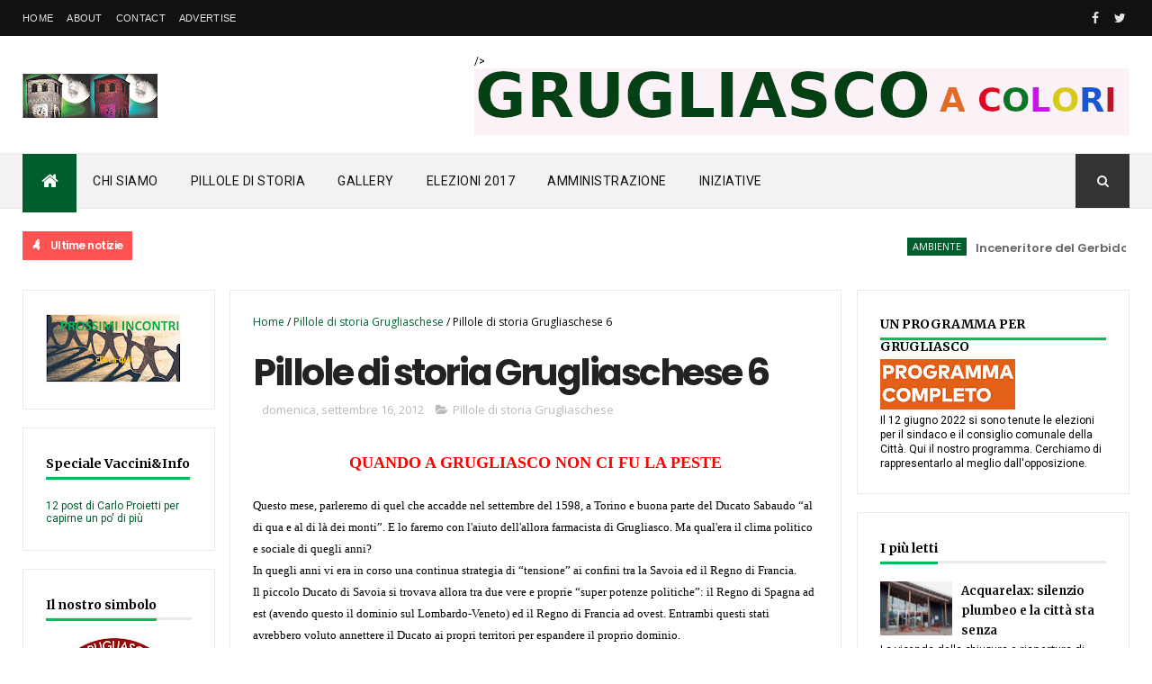

--- FILE ---
content_type: text/html; charset=UTF-8
request_url: https://www.grugliascodemocratica.org/2012/09/pillole-di-storia-grugliaschese-6.html
body_size: 53320
content:
<!DOCTYPE html>
<html class='v2' dir='ltr' xmlns='http://www.w3.org/1999/xhtml' xmlns:b='http://www.google.com/2005/gml/b' xmlns:data='http://www.google.com/2005/gml/data' xmlns:expr='http://www.google.com/2005/gml/expr'>
<head>
<link href='https://www.blogger.com/static/v1/widgets/335934321-css_bundle_v2.css' rel='stylesheet' type='text/css'/>
<meta content='width=device-width, initial-scale=1, maximum-scale=1' name='viewport'/>
<link href="//fonts.googleapis.com/css?family=Oswald:300,400,700%7COpen+Sans:400,700,400italic%7CPoppins:regular,500,600,700" media="all" rel="stylesheet" type="text/css"><link href='https://fonts.googleapis.com/css?family=Roboto%3A400%2C500%2C700&subset=latin%2Clatin-ext&ver=1.0' id='magazine-fonts-css' media='all' rel='stylesheet' type='text/css'/>
<link href="//fonts.googleapis.com/css?family=Merriweather:700%7CRoboto:400&amp;subset=latin&amp;ver=4.8.4" id="redux-google-fonts-magazine_theme_options-css" media="all" rel="stylesheet" type="text/css">
<link href='//maxcdn.bootstrapcdn.com/font-awesome/4.5.0/css/font-awesome.min.css' rel='stylesheet'/>
<meta content='text/html; charset=UTF-8' http-equiv='Content-Type'/>
<meta content='blogger' name='generator'/>
<link href='https://www.grugliascodemocratica.org/favicon.ico' rel='icon' type='image/x-icon'/>
<link href='https://www.grugliascodemocratica.org/2012/09/pillole-di-storia-grugliaschese-6.html' rel='canonical'/>
<link rel="alternate" type="application/atom+xml" title="Grugliasco Democratica - Atom" href="https://www.grugliascodemocratica.org/feeds/posts/default" />
<link rel="alternate" type="application/rss+xml" title="Grugliasco Democratica - RSS" href="https://www.grugliascodemocratica.org/feeds/posts/default?alt=rss" />
<link rel="service.post" type="application/atom+xml" title="Grugliasco Democratica - Atom" href="https://www.blogger.com/feeds/859021860608793505/posts/default" />

<link rel="alternate" type="application/atom+xml" title="Grugliasco Democratica - Atom" href="https://www.grugliascodemocratica.org/feeds/641636792324088150/comments/default" />
<!--Can't find substitution for tag [blog.ieCssRetrofitLinks]-->
<link href='https://blogger.googleusercontent.com/img/b/R29vZ2xl/AVvXsEgCMfsV8KF64C4IrOCRUDyYnr0I5s4OV61VBkod_F5fWrrY5RsLz0VymykLDQ7n9XnCAh6flT-6NL-vs5DzjXBOF7IKqHBo8CuefNmr-QwDuwsTb3qVq1kl9qPb_twCZswdCDnRZ0koblI/s1600/Caterina+Michela+D&#39;Asburgo.jpg' rel='image_src'/>
<meta content='https://www.grugliascodemocratica.org/2012/09/pillole-di-storia-grugliaschese-6.html' property='og:url'/>
<meta content='Pillole di storia Grugliaschese 6' property='og:title'/>
<meta content='Il blog della lista civica di Grugliasco' property='og:description'/>
<meta content='https://blogger.googleusercontent.com/img/b/R29vZ2xl/AVvXsEgCMfsV8KF64C4IrOCRUDyYnr0I5s4OV61VBkod_F5fWrrY5RsLz0VymykLDQ7n9XnCAh6flT-6NL-vs5DzjXBOF7IKqHBo8CuefNmr-QwDuwsTb3qVq1kl9qPb_twCZswdCDnRZ0koblI/w1200-h630-p-k-no-nu/Caterina+Michela+D&#39;Asburgo.jpg' property='og:image'/>
<title>
Pillole di storia Grugliaschese 6 - Grugliasco Democratica
</title>
<!-- Description and Keywords (start) -->
<meta content='YOUR KEYWORDS HERE' name='keywords'/>
<!-- Description and Keywords (end) -->
<meta content='Pillole di storia Grugliaschese 6' property='og:title'/>
<meta content='https://www.grugliascodemocratica.org/2012/09/pillole-di-storia-grugliaschese-6.html' property='og:url'/>
<meta content='article' property='og:type'/>
<meta content='https://blogger.googleusercontent.com/img/b/R29vZ2xl/AVvXsEgCMfsV8KF64C4IrOCRUDyYnr0I5s4OV61VBkod_F5fWrrY5RsLz0VymykLDQ7n9XnCAh6flT-6NL-vs5DzjXBOF7IKqHBo8CuefNmr-QwDuwsTb3qVq1kl9qPb_twCZswdCDnRZ0koblI/s1600/Caterina+Michela+D&#39;Asburgo.jpg' property='og:image'/>
<meta content='Grugliasco Democratica' property='og:site_name'/>
<meta content='https://www.grugliascodemocratica.org/' name='twitter:domain'/>
<meta content='Pillole di storia Grugliaschese 6' name='twitter:title'/>
<meta content='summary_large_image' name='twitter:card'/>
<meta content='https://blogger.googleusercontent.com/img/b/R29vZ2xl/AVvXsEgCMfsV8KF64C4IrOCRUDyYnr0I5s4OV61VBkod_F5fWrrY5RsLz0VymykLDQ7n9XnCAh6flT-6NL-vs5DzjXBOF7IKqHBo8CuefNmr-QwDuwsTb3qVq1kl9qPb_twCZswdCDnRZ0koblI/s1600/Caterina+Michela+D&#39;Asburgo.jpg' name='twitter:image'/>
<meta content='Pillole di storia Grugliaschese 6' name='twitter:title'/>
<!-- Social Media meta tag need customer customization -->
<meta content='Facebook App ID here' property='fb:app_id'/>
<meta content='Facebook Admin ID here' property='fb:admins'/>
<meta content='@username' name='twitter:site'/>
<meta content='@username' name='twitter:creator'/>
<style id='page-skin-1' type='text/css'><!--
/
-----------------------------------------------
Blogger Template Style
Name:        NewsPro
Author :     http://www.themexpose.com
License:     Premium Version
----------------------------------------------- */
/* Variable definitions
-----------------------
<Variable name="main.color" description="Main Theme Color" type="color" default="#01BD5D"/>
-----------------------
*/
/* Reset and More */
a,abbr,acronym,address,applet,b,big,blockquote,body,caption,center,cite,code,dd,del,dfn,div,dl,dt,em,fieldset,font,form,h1,h2,h3,h4,h5,h6,html,i,iframe,img,ins,kbd,label,legend,li,object,p,pre,q,s,samp,small,span,strike,strong,sub,sup,table,tbody,td,tfoot,th,thead,tr,tt,u,ul,var{padding:0;border:0;outline:0;vertical-align:baseline;background:0 0}
ins{text-decoration:underline}
del{text-decoration:line-through}
blockquote{font-style:italic;color:#000000}
dl,ul{list-style-position:inside;font-weight:700;list-style:none}
ul li{list-style:none}
caption,th{text-align:center}
img{border:none;position:relative}
a,a:visited{text-decoration:none; }
.post-body a, .post-body a:visited{text-decoration:none; color:red !important;}
.clear{clear:both}
.section,.widget,.widget ul{margin:0;padding:0}
a{color:#005e2e}
a:hover{color:#005e2e}
:focus{outline:0}
a img{border:0}
brc{color:#000000}
.CSS_LIGHTBOX{z-index:999999!important}
.separator a{clear:none!important;float:none!important;margin-left:0!important;margin-right:0!important}
#navbar-iframe{display:none;height:0;visibility:hidden}
span.item-control,a.quickedit{display:none!important}
.archive .home-link,.index .home-link,.home-link{display:none!important}
*{outline:0;transition:all .3s ease;-webkit-transition:all .3s ease;-moz-transition:all .3s ease;-o-transition:all .3s ease}
:after,:before{transition:all .0s ease;-webkit-transition:all .0s ease;-moz-transition:all .0s ease;-o-transition:all .0s ease}
.status-msg-wrap{margin:0 auto 25px}
.status-msg-border{border:1px solid #eee;opacity:.7;border-radius:2px}
.status-msg-bg{background-color:#f8f8f8;opacity:1;filter:none}
.icon:before,.postags a:before{font-family:FontAwesome;font-weight:400;font-style:normal;line-height:1;padding-right:4px}
.feed-links{clear:both;display:none;line-height:2.5em}
/* Body */
body{background:#ffffff;    font-family: 'Roboto';
font-size: 12px;
line-height: 16px;
font-weight: 400;
color: #000000;}
#outer-wrapper{max-width:100%;margin:25px auto 0;background-color:#FFF;}
.row{width:1230px}
h1, h2, h3, h4 {
margin: 0;
position: relative;
font-family: 'Poppins';
}
div#cover-wrapper {
float: left;
overflow: hidden;
width: 74%;
word-wrap: break-word;
}
div#sidebar-wrapper1 {
float: left;
overflow: hidden;
width: 23.5%;
box-sizing: border-box;
word-wrap: break-word;
padding-bottom: 20px;
}
div#sidebar-wrapper1 .widget{    border: 1px solid #eaeaea;
padding: 25px;    margin-bottom: 20px;}
#content-wrapper{margin:25px auto 5px;overflow:hidden}
#main-wrapper{   float: right;
overflow: hidden;
width: 69%;
word-wrap: break-word;
border: 1px solid #eaeaea;
padding: 25px;}
#sidebar-wrapper{float:right;overflow:hidden;width:26%;        padding-left: 1.4%;box-sizing:border-box;word-wrap:break-word;padding-bottom:20px}
.post-tag,.featured-meta,#meta-post,.resumo span,.recent-author,.recent-date,.postags,.first-tag,.carousel-tag a,.category-gallery a,.related-tag,.item-text,.cmm-widget li span,.post-meta,.item article,.static_page article,.item-snippet,.comment-content,.FollowByEmail .widget-content:before{font-family:'Open Sans', sans-serif}
#topnav{width:100%;background-color:#111;margin:0;
}
.tm-head{margin:0 auto;line-height:40px;overflow:hidden;border-left: 1px solid rgba(0,0,0,0.1);
border-right: 1px solid rgba(0,0,0,0.1);}
.tm-menu{float:left;}
#nav1 li{float:left;display:inline-block;height:40px;line-height:40px;margin-right:15px;padding:0}
#nav1 li a{    color: #e5e5e5;
font-size: 11px;
font-weight: 400;
letter-spacing: 0.3px;
text-transform: uppercase;
font-family: sans-serif;}
#nav1 li a:hover{color:#005e2e}
.selectnav{display:none;background-color:#333333;padding:2px 5px;box-sizing:border-box;border:0}
.social-area{float:right; }
.tm-head #social-top{position:relative;display:block;margin-right:0}
.tm-head #social-top ul{overflow:hidden}
.tm-head #social-top ul li{height:40px;line-height:38px;display:block;float:left;margin-left:5px;padding:0}
.tm-head #social-top ul li a{   display: block;
float: left;
color: #e5e5e5;
text-decoration: none;
font-size: 14px;
width: 22px;
height: 40px;
line-height: 40px;
margin-top: 0;
text-align: center;
padding: 0;}
.tm-head #social-top ul li a:before{display:inline-block;font-family:FontAwesome;font-style:normal;font-weight:400;-webkit-font-smoothing:antialiased;-moz-osx-font-smoothing:grayscale}
.tm-head #social-top ul li a:hover{background-color:#005e2e;color:#fff}
#social-top .facebook:before{content:"\f09a"}
#social-top .twitter:before{content:"\f099"}
#social-top .gplus:before{content:"\f0d5"}
#social-top .rss:before{content:"\f09e"}
#social-top .youtube:before{content:"\f167"}
#social-top .skype:before{content:"\f17e"}
#social-top .stumbleupon:before{content:"\f1a4"}
#social-top .tumblr:before{content:"\f173"}
#social-top .vine:before{content:"\f1ca"}
#social-top .stack-overflow:before{content:"\f16c"}
#social-top .linkedin:before{content:"\f0e1"}
#social-top .dribbble:before{content:"\f17d"}
#social-top .soundcloud:before{content:"\f1be"}
#social-top .behance:before{content:"\f1b4"}
#social-top .digg:before{content:"\f1a6"}
#social-top .instagram:before{content:"\f16d"}
#social-top .pinterest:before{content:"\f0d2"}
#social-top .delicious:before{content:"\f1a5"}
#social-top .codepen:before{content:"\f1cb"}
#header-blog{height:90px;position:relative;overflow:hidden;padding:20px 0}
.header-content{margin:0 auto;overflow:hidden;height:90px}
.header-logo{max-width:330px;max-height:68px;margin:22px 0 0;float:left;overflow:hidden}
.header-logo img{height:auto;max-height:68px;margin:0;max-width:100%}
.Header h1{color:#222222;margin:0;font-size:44px;line-height:1.3em}
.header-ads{width:728px;max-width:100%;max-height:90px;float:right;margin:0}
#menu{display:none}
#main-nav{    background-color: #f2f2f2;
position: relative;
width: 100%;
height: 60px;
font-size: 14px;
margin: 0 auto;
border-top: 1px solid #eaeaea;
border-bottom: 1px solid #eaeaea;}
.header-menu{background-color:#f2f2f2;height:60px;margin:0 auto;position:relative;padding:0}
.is-sticky #main-nav{width:100%!important;max-width:100%;top:0;left:0;margin:0;z-index:999999;transition:all .0s ease;-webkit-transition:all .0s ease;-moz-transition:all .0s ease;-o-transition:all .0s ease}
.is-sticky{transition:all .0s ease;-webkit-transition:all .0s ease;-moz-transition:all .0s ease;-o-transition:all .0s ease}
li.li-home{float:left;display:inline-block;padding:0!important;height:60px;width:60px;text-align:center;    border-bottom: 5px solid #005e2e;
margin-bottom: -5px;background-color:#005e2e}
li.li-home a{color:#fff;font-size:20px;line-height:60px;max-height:60px;padding: 0!important}
li.li-home:hover{background-color:#005e2e}
li.li-home:hover a{color:#fff}
#main-nav ul li{position:relative;float:left;height:60px;box-sizing:border-box;padding:0;}
#main-nav ul li a{float:left;color:#111111;padding:0 18px;line-height:60px;text-transform:uppercase;font-weight:400;letter-spacing: 0.5px}
#main-nav ul li:hover{background-color:#005e2e;border-color:#222222}
#main-nav ul li:hover a{color:#fff}
#main-nav ul li.has-children a{padding-right:28px}
#main-nav ul li.has-children a:after{content:"\f0d7";font-family:FontAwesome;position:absolute;top:0;right:14px}
#main-nav ul li ul{display:none;position:absolute;left:0;top:60px;z-index:100;background-color:#222222;border-top:0px;box-shadow:0 1px 3px rgba(40,35,40,0.05);transition:all .0s ease;-webkit-transition:all .0s ease;-moz-transition:all .0s ease;-o-transition:all .0s ease}
#main-nav ul li ul li{height:auto;margin-left:0;display:block;float:none;position:relative;overflow:hidden;line-height:normal;padding:0;border-right:0;border-bottom:1px solid #333333}
#main-nav ul li ul li:last-child{border-bottom:0}
#main-nav ul li ul li a{min-width:180px;color:#eee;font-size:12px;font-weight:400;text-transform:capitalize;height:38px;line-height:38px;overflow:hidden;box-sizing:border-box;padding:0 16px;margin-top:0;border:0;transition:all .3s ease!important;-webkit-transition:all .3s ease!important;-moz-transition:all .3s ease!important;-o-transition:all .3s ease!important}
#main-nav ul li ul li a:after{display:none}
#main-nav ul li ul li a:hover {background-color:#005e2e;color:#fff!important;padding-left:20px}
.is-sticky #main-nav{animation-name:slideInDown;animation-duration:.5s;animation-fill-mode:both}
@keyframes slideInDown {
from{-webkit-transform:translate3d(0,-100%,0);transform:translate3d(0,-100%,0);visibility:visible}
to{-webkit-transform:translate3d(0,0,0);transform:translate3d(0,0,0)}
}
.header-search{position:relative;float:right}
.header-search li{list-style:none}
.header-search a.search{background-color:#333333;cursor:pointer;display:block;height:60px;text-align:center;position:relative;right:0;top:0;width:60px;font-size:14px;border-radius:0}
.header-search a.search:hover{background-color:#005e2e}
.header-search a.search:before{color:#EEEEEE;content:'\f002';font-family:FontAwesome;font-size:inherit;text-rendering:auto;-webkit-font-smoothing:antialiased;-moz-osx-font-smoothing:grayscale;line-height:60px}
.header-search a.search:hover:before,.header-search a.search.active:before{color:#fff}
.header-search a.search.active{background-color:#005e2e;border-left:0;border-radius:0}
.header-search a.search.active form{display:block}
.header-search a.search form{display:none;position:absolute;right:60px;top:0;z-index:2}
.header-search a.search form input{box-shadow:none;height:60px;padding:0 12px;width:160px;background-color:#333333;color:#EEE;font-family:inherit;line-height:60px;margin-top:0;border-radius:0;border:0}
#main-nav .header-search li a{cursor:pointer;-webkit-transition:all .3s ease-out 0;-moz-transition:all .3s ease-out 0;transition:all .3s ease-out 0}
.ticker .title{       float: left;
height: 32px;
background-color: #ff5353;
font-size: 15px;
color: #fff;
line-height: 32px;
font-weight: 400;
overflow: hidden;
padding: 0 10px;
font-weight: 600;
font-family: 'Poppins';
font-size: 12px;
letter-spacing: -.04em;}
div#FollowByEmail1 .widget-content {
background: #ffffff;
border: 1px solid rgba(0,0,0,0.1);
border-radius: 2px;
padding: 30px;
}
.ticker .title .fa{margin-right:10px;transform:rotate(-30deg);-moz-transform:rotate(-30deg);-webkit-transform:rotate(-30deg);-ms-transform:rotate(-30deg);-o-transform:rotate(-30deg)}
.ticker .widget-content{height:32px;box-sizing:border-box;overflow:hidden;padding:0 4px;}
.ticker .widget-content li{float:left;margin-left:30px;display:inline-block;height:38px;line-height:38px;padding:0}
.ticker .widget{height:40px;background-color:#ffffff;max-width:1230px;margin:20px auto;overflow:hidden}
.tk-thumb{float:left;margin:4px 10px 0 0}
.tk-img{position:relative;display:block;width:35px;height:30px;overflow:hidden}
.ticker .post-tag{display:inline-block;background-color:#005e2e;color:#fff;margin-right:10px;font-weight:400;height:18px;line-height:18px;padding:1px 6px;font-size:11px;text-transform:uppercase;position:relative;margin-top:7px;float:left}
.ticker .recent-title{font-size:13px;font-weight: 600;display:inline-block;line-height:15px}
.ticker .recent-title a{color:#666}
.ticker .recent-title a:hover{color:#005e2e}
.tickercontainer,.tickercontainer .mask,ul.newsticker{-webkit-transition:all 0 linear;-moz-transition:all 0 linear;-o-transition:all 0 linear;transition:all 0 linear;list-style:none;margin:0}
.tickercontainer{margin:0;padding:0;overflow:hidden}
.tickercontainer .mask{position:relative;overflow:hidden}
.newsticker{position:relative;list-style-type:none;margin:0;padding:0}
ul.newsticker{-webkit-transition:all 0s linear;-moz-transition: all 0s linear;-o-transition:all 0s linear;transition:all 0s linear;position:relative;list-style-type:none;margin:0;padding:0}
.tickeroverlay-left{display:none}
.tickeroverlay-right{display:none}
.featured{position:relative;margin:0 auto}
.featured .widget-content ul{margin:20px 0 0!important;height:auto;overflow:hidden}
.featured h2{display:none;display:none}
.featured li{width:25%;height:197px;position:relative;float:right;padding:0;box-sizing:border-box;overflow:hidden}
.featured li:nth-child(4){margin-top:6px}
.featured li .featured-inner{position:relative;overflow:hidden}
.featured .rcp-thumb{width:100%;height:202px;position:relative;display:block;overflow:hidden}
.featured .rcp-title{font-size:16px;position:relative;margin-bottom:10px}
.featured .rcp-thumb:after{content:no-close-quote;position:absolute;left:0;bottom:0;width:100%;height:151px;background:url(https://blogger.googleusercontent.com/img/b/R29vZ2xl/AVvXsEgWRM6IdxiC8zuzxOZn4fZlCF0axpn5zNW4F1QcQQXMmuN1r3qSvN-0ByD9LpjUbI5li5HlnoJM3VUTRdkX3m4Qg1L-pLSej3BjDjN19ddLe-vVqRN4R5img1EhzZPPJIXtd1ZIG6k5ZCk/s1600-r/metabg.png) repeat-x;opacity:.8}
.featured .post-panel{position:absolute;left:0;bottom:0;width:100%;padding:15px;z-index:2;box-sizing:border-box}
.featured li .featured-inner .featured-meta{font-size:12px;color:#ccc;font-weight:400}
.featured li:first-child{width:26%;height:400px;float:left;padding-right:10px}
.featured li:nth-child(2){width:49%;height:400px;float:left;padding-right:10px}
.featured li:first-child .post-panel,.featured li:nth-child(2) .post-panel{padding:20px}
.featured li:first-child .rcp-thumb,.featured li:nth-child(2) .rcp-thumb{height:400px}
.featured li:first-child .rcp-title,.featured li:nth-child(2) .rcp-title{font-size:22px}
.featured li:first-child .featured-overlay{    background: -webkit-linear-gradient(bottom, #0099f7, #f11712 );
background: linear-gradient(to bottom, #0099f7, #f11712 );}
.featured li:nth-child(2) .featured-overlay{background: -webkit-linear-gradient(bottom, #159957, #004c99 );
background: linear-gradient(to bottom, #159957, #004c99 );}
.featured li:nth-child(3) .featured-overlay{    background: -webkit-linear-gradient(bottom, #ef94ac, #3b6bef );
background: linear-gradient(to bottom, #ef94ac, #3b6bef );}
.featured li:nth-child(4) .featured-overlay{    background: -webkit-linear-gradient(bottom, #e1eec3, #f05053 );
background: linear-gradient(to bottom, #e1eec3, #f05053 );}
.featured .rcp-title a{color:#FFF;position:relative;
line-height: 1.2;
font-weight: 600;
font-family: 'Poppins';letter-spacing: -.04em;}
.featured .post-tag{position:absolute;top:15px;left:15px;background-color:#005e2e;color:#fff;text-transform:uppercase;font-weight:400;z-index:5;height:20px;line-height:20px;padding:2px 8px;font-size:11px}
.featured{position:relative}
.featured li:nth-child(2) .post-tag{background-color:#ffa812}
.featured li:nth-child(3) .post-tag{background-color:#f56954}
.featured li:nth-child(4) .post-tag{background-color:#B565BE}
.featured li:nth-child(5) .post-tag{background-color:#FFC000}
.featured-overlay{    position: absolute;
width: 100%;
height: 100%;
left: 0;
background: linear-gradient(to bottom,#000,transparent);
background: -webkit-linear-gradient(bottom,#000,transparent);
opacity: 0.7;
z-index: 1;}
.featured li:hover .featured-overlay{background-color:rgba(40,35,40,0.30)}
.recent-boxes{overflow:hidden;position:relative}
.box-sec{margin-right:2%}
.box-sec h2{display:none}
.recent-boxes .box-sec .widget:last-child{margin-bottom:20px}
a.more-link,a.posts-link{    background-color: #1f2024;
float: right;
height: 30px;
line-height: 30px;
padding: 0 10px;
margin: 0;
font-size: 10px;
color: #fff;
font-weight: 400;
text-transform: uppercase;}
a.more-link:hover,a.posts-link:hover{background-color:#005e2e;color:#fff}
.box-title,.posts-title{height:30px;line-height:30px;position:relative;margin-bottom:20px}
.posts-title:after {
content: '';
position: absolute;
left: 0;
bottom: 0;
width: 100%;
height: 3px;
z-index: 1;
background: #eaeaea !important;
}
.box-title h2.title,.posts-title h2{       display: inline-block;
border-bottom: 3px solid #51c8fa;
height: 27px;
line-height: 24px;
font-weight: 700;
color: #111;
text-transform: none;
z-index: 22;
border-color: #01bd5d !important;}
.box-title h2.title a,.posts-title h2 a{    color: #000;
font-family: Merriweather;
font-weight: 700;
font-style: normal;
font-size: 14px;}
.recent-boxes .widget{margin-bottom:30px}
.boxes .bx-first .box-thumbnail{position:relative;width:100%;height:200px}
.boxes .bf-thumb{width:100%;height:200px;position:relative;display:block}
.box-thumbnail{overflow:hidden}
.boxes ul li .box-thumbnail{width:110px;height:75px;display:table-cell;vertical-align:middle}
.boxes ul li .box-image{width:110px;height:75px;position:relative;display:block}
.bx-first .box-thumbnail .first-tag{position:absolute;top:15px;left:15px;z-index:2}
.bx-first .box-thumbnail .first-tag a{background:#005e2e;color:#fff;text-transform:uppercase;height:20px;line-height:20px;display:inline-block;padding:0 6px;font-size:11px;font-weight:400;border-radius:2px}
.boxes ul li .recent-content{display:table-cell;padding-left:10px;padding-right:5px}
.boxes .recent-title a:hover{color:#005e2e}
.recent-boxes .feat,.recent-boxes .videos,.recent-boxes .gallery{width:100%;float:left}
.recent-boxes .carousel{position:relative;margin:0 0 30px!important;padding:0;overflow:visible;height:auto;display:block;clear:both}
.feat .bx-first .box-thumbnail,.feat .bf-thumb{height:363px}
.feat .bx-first{width:50%;position:relative;float:left;padding-right:1.4%;box-sizing:border-box;overflow:hidden;}
.feat .bx-item{width:100%;position:relative;overflow:hidden}
.feat .bx-first .bf-content,.column .bx-first .bf-content{position:absolute;bottom:0;width:100%;z-index:2;padding:15px;box-sizing:border-box}
.feat .bx-first .bf-content .recent-title a,.column .bx-first .bf-content .recent-title a{display: block;
color: #fff;
margin-bottom: 5px;
font-size: 20px;
line-height: 1.4;
font-weight: 600;
font-family: 'Poppins';letter-spacing: -.04em;}
.feat li .recent-content .recent-title{overflow:hidden;line-height:0;margin:0 0 2px;padding:0}
.feat li .recent-content .recent-title a{    color: #222222;
line-height: 1.4;
font-weight: 600;
font-family: 'Poppins';
font-size: 14px;
letter-spacing: -.04em;}
.boxes ul li .recent-content .recent-title a:hover{color:#005e2e}
.bx-first .bf-thumb:after{content:no-close-quote;position:absolute;left:0;bottom:0;width:100%;height:151px;background:url(https://blogger.googleusercontent.com/img/b/R29vZ2xl/AVvXsEgWRM6IdxiC8zuzxOZn4fZlCF0axpn5zNW4F1QcQQXMmuN1r3qSvN-0ByD9LpjUbI5li5HlnoJM3VUTRdkX3m4Qg1L-pLSej3BjDjN19ddLe-vVqRN4R5img1EhzZPPJIXtd1ZIG6k5ZCk/s1600-r/metabg.png) repeat-x;opacity:.8}
.bf-content .recent-author,.bf-content .recent-date{color:#ccc}
.feat ul li{display:block;width:48.6%;float:right;padding-bottom:10px;margin-bottom:10px;padding-top:0;}
.feat ul li:last-child{border-bottom:0;padding-bottom:0;margin-bottom:0}
.recent-boxes .column{width:48.6%; }
.recent-boxes .columnleft{float:left}
.recent-boxes .columnright{float:right}
.column .bx-first{width:100%;position:relative;box-sizing:border-box;overflow:hidden;margin-bottom:10px}
.column ul li{display:block;margin-top:10px;padding:10px 0 0;}
.column ul li .recent-content .recent-title{overflow:hidden;line-height:0;margin:0 0 2px;padding:0}
.column ul li .recent-content .recent-title a{color:#222222;    display: block;
margin-bottom: 3px;
line-height: 1.4;
font-weight: 600;
font-family: 'Poppins';
font-size: 14px;
letter-spacing: -.04em;}
.img-overlay{position:absolute;left:0;top:0;z-index:1;width:100%;height:100%;background-color:rgba(40,35,40,0.05)}
.tk-thumb a:hover .img-overlay,.boxes ul li .box-image:hover .img-overlay,.boxes .bx-first:hover .img-overlay,.custom-widget .rcthumb:hover .img-overlay,.PopularPosts .item-thumbnail:hover a .img-overlay,.map-thumb:hover .img-overlay{background-color:rgba(40,35,40,0.3)}
.gallery li:hover .recent-content,.videos li:hover .recent-content{padding-bottom:15px;
margin-bottom: 0px;}
.gallery ul li {width:33%;height:165px;overflow:hidden;float:left;margin-right:.33%;display:inline-block;position:relative;padding:0;margin-bottom:2px}
.gallery ul li:nth-child(4),.gallery ul li:nth-child(5),.gallery ul li:nth-child(6){margin-bottom:0px}
.gallery ul li .box-image{width:100%;height:165px;display:block}
.gallery ul li .box-image:after{content:no-close-quote;position:absolute;left:0;bottom:0;width:100%;height:150px;background:url(https://blogger.googleusercontent.com/img/b/R29vZ2xl/AVvXsEgWRM6IdxiC8zuzxOZn4fZlCF0axpn5zNW4F1QcQQXMmuN1r3qSvN-0ByD9LpjUbI5li5HlnoJM3VUTRdkX3m4Qg1L-pLSej3BjDjN19ddLe-vVqRN4R5img1EhzZPPJIXtd1ZIG6k5ZCk/s1600-r/metabg.png) repeat-x;opacity:.8}
.gallery .recent-content{position:absolute;bottom:0;width:100%;z-index:2;padding:10px;text-align:left;box-sizing:border-box;    margin-bottom: -25px;}
.category-gallery {position:absolute;top:10px;right:10px;z-index:3;overflow:hidden;}
.category-gallery a:before{display:block;background-color:#005e2e;opacity: .5;color:#fff;height:18px;line-height:18px;padding:0 5px;font-size:10px;font-weight:400;text-transform:uppercase;border-radius:2px;transition: all .3s ease;}
.gallery .recent-title a,.videos .recent-title a{display: block;
color: #FFF;
text-shadow: 0 0.5px 0.5px rgba(34,34,34,0.3);
margin-bottom: 3px;
line-height: 1.4;
font-weight: 600;
font-family: 'Poppins';
font-size: 15px;
letter-spacing: -.04em;}
.gallery .recent-author,.videos .recent-author{color:#ccc}
.videos ul{position:relative;overflow:hidden;}
.videos ul li{width:33.33%;float:left;box-sizing:border-box;margin:0;padding-right:5px;}
.videos ul li:last-child{padding-right:0px}
.videos ul li .videos-item{width:100%;position:relative;display:block;overflow:hidden;padding:0}
.videos .box-image{width: 100%;height: 170px;display: block;position:relative;margin:0;padding:0}
.videos .box-image:before{content:"\f04b";font-family:FontAwesome;line-height:25px;width:25px;height:25px;font-size:12px;color:#fff;text-align:center;background-color:RGBA(0,0,0,0.4);font-weight:400;position:absolute;top:8px;opacity:.5;right:7px;z-index:2;padding:0;border:2px solid #fff;border-radius:50%;transition:all .3s ease}
.videos li:hover .box-image:before,.gallery li:hover .category-gallery a:before{opacity:1}
.videos .box-image:after{content:no-close-quote;position:absolute;left:0;bottom:0;width:100%;height:150px;background:url(https://blogger.googleusercontent.com/img/b/R29vZ2xl/AVvXsEgWRM6IdxiC8zuzxOZn4fZlCF0axpn5zNW4F1QcQQXMmuN1r3qSvN-0ByD9LpjUbI5li5HlnoJM3VUTRdkX3m4Qg1L-pLSej3BjDjN19ddLe-vVqRN4R5img1EhzZPPJIXtd1ZIG6k5ZCk/s1600-r/metabg.png) repeat-x;opacity:.8}
.videos .recent-content{position:absolute;bottom:0;width:100%;z-index:2;padding:10px;text-align:left;box-sizing:border-box}
.gallery-overlay,.videos-overlay{position:absolute;left:0;top:0;z-index:1;width:100%;height:100%;background-color:rgba(40,35,40,0.0)}
.gallery li:hover .gallery-overlay,.videos li:hover .videos-overlay{background:rgba(40,35,40,0.3)}
.owl-carousel .animated{-webkit-animation-duration:1000ms;animation-duration:1000ms;-webkit-animation-fill-mode:both;animation-fill-mode:both}
.owl-carousel .owl-animated-in{z-index:0}
.owl-carousel .owl-animated-out{z-index:1}
.owl-carousel .fadeOut{-webkit-animation-name:fadeOut;animation-name:fadeOut}
@-webkit-keyframes fadeOut {
0%{opacity:1}
100%{opacity:0}
}
@keyframes fadeOut {
0%{opacity:1}
100%{opacity:0}
}
.owl-height{-webkit-transition:height 500ms ease-in-out;-moz-transition:height 500ms ease-in-out;-ms-transition:height 500ms ease-in-out;-o-transition:height 500ms ease-in-out;transition:height 500ms ease-in-out}
.owl-carousel{display:none;width:100%;-webkit-tap-highlight-color:transparent;position:relative;z-index:1}
.owl-carousel .owl-stage{position:relative;-ms-touch-action:pan-Y}
.owl-carousel .owl-stage:after{content:".";display:block;clear:both;visibility:hidden;line-height:0;height:0}
.owl-carousel .owl-stage-outer{position:relative;overflow:hidden;-webkit-transform:translate3d(0px,0px,0px)}
.owl-carousel .owl-controls .owl-nav .owl-prev,.owl-carousel .owl-controls .owl-nav .owl-next,.owl-carousel .owl-controls .owl-dot{cursor:pointer;cursor:hand;-webkit-user-select:none;-khtml-user-select:none;-moz-user-select:none;-ms-user-select:none;user-select:none}
.owl-carousel.owl-loaded{display:block}
.owl-carousel.owl-loading{opacity:0;display:block}
.owl-carousel.owl-hidden{opacity:0}
.owl-carousel .owl-refresh .owl-item{display:none}
.owl-carousel .owl-item{position:relative;min-height:1px;float:left;-webkit-backface-visibility:hidden;-webkit-tap-highlight-color:transparent;-webkit-touch-callout:none;-webkit-user-select:none;-moz-user-select:none;-ms-user-select:none;user-select:none}
.owl-carousel .owl-item img{display:block;width:100%;-webkit-transform-style:preserve-3d}
.owl-carousel.owl-text-select-on .owl-item{-webkit-user-select:auto;-moz-user-select:auto;-ms-user-select:auto;user-select:auto}
.owl-carousel .owl-grab{cursor:move;cursor:-webkit-grab;cursor:-o-grab;cursor:-ms-grab;cursor:grab}
.owl-carousel.owl-rtl{direction:rtl}
.owl-carousel.owl-rtl .owl-item{float:right}
.no-js .owl-carousel{display:block}
.owl-prev,.owl-next{top:0;color:#fff;background-color:rgba(0,0,0,0.75);font-family:FontAwesome;position:absolute;z-index:1;display:block;padding:0;cursor:pointer;padding:0;text-align:center;overflow:hidden}
.owl-prev{left:0}
.owl-prev:before{content:"\f104"}
.owl-next{right:0}
.owl-next:before{content:"\f105"}
.owl-prev:hover,.owl-next:hover{background-color:#000}
.owl-dots{position:absolute;bottom:1px;width:33.33%;left:0;right:0;margin:auto;text-align:center}
.owl-dot{background:#fff;height:3px;width:10px;display:inline-block;margin:0 5px;-webkit-border-radius:2px;-moz-border-radius:2px;border-radius:2px;opacity:.6}
.owl-dot.active,.owl-dot:hover{background:#005e2e}
.main-carousel{height: 250px;overflow:hidden}
.main-carousel .owl-item{width:100%;}
.carousel-item{height: 250px;width:100%;position:relative;padding:0!important;display:block;overflow:hidden}
.carousel-item .box-image{height:250px;position:relative;width:100%;display:block}
.carousel-item .box-image:after{content:no-close-quote;position:absolute;left:0;bottom:0;width:100%;height:151px;background:url(https://blogger.googleusercontent.com/img/b/R29vZ2xl/AVvXsEgWRM6IdxiC8zuzxOZn4fZlCF0axpn5zNW4F1QcQQXMmuN1r3qSvN-0ByD9LpjUbI5li5HlnoJM3VUTRdkX3m4Qg1L-pLSej3BjDjN19ddLe-vVqRN4R5img1EhzZPPJIXtd1ZIG6k5ZCk/s1600-r/metabg.png) repeat-x;opacity:.8}
.carousel-content{position:absolute;bottom:0;width:100%;z-index:2;box-sizing:border-box}
.carousel-item .carousel-content{padding:15px;text-align:left}
.carousel-item .recent-title{margin:10px 0 5px;font-size:19px;font-weight:400}
.carousel-item .recent-title a{    color: #fff;
display: block;
line-height: 1.4em;
text-shadow: 0 0.5px 0.5px rgba(34,34,34,0.3);
line-height: 1.4;
font-weight: 600;
font-family: 'Poppins';
font-size: 18px;
letter-spacing: -.04em;}
.carousel-item .recent-author,.carousel-item .recent-date{color:#ccc}
.carousel-tag a{display:inline-block;background-color:#005e2e;color:#fff;height:20px;line-height:20px;padding:0 6px;font-size:11px;text-transform:uppercase;border-radius:2px}
.carousel-overlay{position:absolute;left:0;top:0;z-index:1;width:100%;height:100%;background-color:rgba(40,35,40,0.05)}
.main-carousel .owl-item:hover .carousel-overlay {background-color:rgba(40,35,40,0.30)}
.main-carousel .owl-prev,.main-carousel .owl-next{margin-top:0px;width:40px;height:40px;font-size:25px;line-height:40px}
.main-carousel .owl-prev{left:-50px}
.main-carousel:hover .owl-prev{left:0}
.main-carousel .owl-next{right:-50px}
.main-carousel:hover .owl-next{right:0}
.main-carousel .owl-dots{bottom:10px}
.recent-author,.recent-date{color:#000000;font-size:12px;font-weight:400}
.recent-date:before,.featured-date:before{content:'\f133';font-family:fontawesome;color:#bbb;margin-right:5px}
.recent-author::before,.featured-author::before{content:'\f007';font-family:fontawesome;color:#bbb;margin-right:5px}
.recent-author,.featured-author{margin-right:10px}
.custom-widget li{overflow:hidden;border-bottom:1px solid #F5F5F5;padding:10px 0}
.custom-widget li:first-child{padding-top:0}
.custom-widget li:last-child{border-bottom:none}
.custom-widget .rcthumb{position:relative;float:left;margin:0!important;width:100%;height:160px;overflow:hidden;display:block;vertical-align:middle}
.custom-widget .rcp-title{overflow:hidden;line-height:0;margin:10px 0 2px;padding:0}
.custom-widget .post-panel{display:table-cell}
div#sidebar-wrapper1 .custom-widget .rcthumb {
position: relative;
float: left;
margin: 0!important;
width: 100%;
height: 110px;
overflow: hidden;
display: block;
vertical-align: middle;
}
#footer-wrapper .custom-widget .rcthumb{position:relative;float:left;margin:0!important;width:100px;height:75px;overflow:hidden;display:block;vertical-align:middle}
#footer-wrapper .custom-widget .rcp-title{overflow:hidden;line-height:0;margin:0px 0 2px;padding:0}
#footer-wrapper .custom-widget .post-panel {
display: table-cell;
padding-left: 10px;
}
.custom-widget .rcp-title a{    font-size: 14px;
line-height: 22px;
font-weight: 700;
color: #111;
font-family: Merriweather;}
.custom-widget .rcp-title a:hover{color:#005e2e}
.cmm-widget li .cmm-avatar{position:relative;overflow:hidden;padding:0;width:55px;height:55px;float:left;margin:0 10px 0 0}
.cmm-widget li{background:none!important;clear:both;list-style:none;word-break:break-all;display:block;border-top:1px solid #F5F5F5;overflow:hidden;margin:0;padding:10px 0}
.cmm-widget li:first-child{padding-top:0;border-top:0}
.cmm-widget li:last-child{padding-bottom:0}
.cmm-widget li span{margin-top:4px;color:#000000;display:block;line-height:1.2em;text-transform:lowercase;font-size:12px;font-style:italic;font-weight:400}
.cmm-img{width:55px;height:55px;float:left;margin:0 10px 0 0}
.cmm-widget a{color:#222222;position:relative;font-size:13px;text-transform:capitalize;display:block;overflow:hidden;font-weight:400}
.cmm-widget a:hover{color:#005e2e}
.cmm-widget{list-style:none;padding:0}
.home-ad .widget{width:728px;max-height:90px;padding:0 2% 0 0;margin:0px auto 20px!important;max-width:100%;box-sizing:border-box}
#ads-content h2,#ads-home h2,#post-ads-footer h2{display:none!important}
.post{display:block;overflow:hidden;word-wrap:break-word}
.index .post,.archive .post{margin:0 0 15px 0;padding-bottom:15px;border-bottom:1px solid #F5F5F5}
.index div.post-outer:last-child .post,.archive div.post-outer:last-child .post{border-bottom:0;padding-bottom:5px}
.block-image{position:relative;float:left;width:300px;height:190px;margin-right:20px}
.block-image .thumb{width:100%;height:190px;position:relative;display:block;z-index:2;overflow:hidden}
.block-image .thumb a{width:100%;height:190px;display:block}
.thumb-overlay{position:absolute;left:0;top:0;z-index:2;width:100%;height:100%;background-color:rgba(40,35,40,0.05)}
.block-image:hover .thumb a .thumb-overlay{background-color:rgba(40,35,40,0.30)}
.retitle h2{margin:8px 0;display:block}
.post h2 a,.post h2 a:visited,.post h2 strong{font-size: 18px;
line-height: 22px;
font-weight: 700;
color: #111;
font-family: Merriweather;}
.post h2 a:hover{color:#005e2e}
.widget iframe,.widget img{max-width:100%}
.index .post-footer,.archive .post-footer{display:none!important}
.index .post h2,.archive .post h2{margin:0 0 10px;padding:0 10px 0 0;overflow:hidden}
.item .post,.static_page .post{padding:0;    background: #ffffff;
border-radius: 2px;
}
.date-header{display:block;overflow:hidden;font-weight:400;margin:0!important;padding:0}
#meta-post{font-size:12px;color:#000000;line-height:1.4em}
#meta-post a{color:#000000}
#meta-post a span:before{content:'\f007';font-family:fontawesome;color:#bbb;margin-right:5px}
#meta-post .timestamp-link{margin-left:10px}
#meta-post .timestamp-link abbr:before{content:'\f133';font-family:fontawesome;color:#bbb;margin-right:5px}
.resumo{margin-top:8px;font-size:13px;line-height:1.5em;color:#000000}
.resumo span{display:block;margin-bottom:8px;padding-right:10px}
a.read-more{display:inline-block;margin-bottom:0;font-weight:400;text-align:left;vertical-align:middle;cursor:pointer;background-image:none;white-space:nowrap;line-height:25px;height:25px;color:#fff;background-color:#005e2e;border-radius:2px;font-size:13px;padding:0 10px;margin-top:3px;outline:none;border:none;overflow:hidden}
a.read-more:after{content:"\f101";font-family:FontAwesome;font-size:13px;margin-left:5px}
.post-meta{color:#000000;display:block;font-size:13px;font-weight:400;line-height:21px;margin:0;padding:0}
.hreview{display:none!important}
.postags{position:absolute;top:15px;left:15px;z-index:3}
.postags a{display:inline-block;background:#005e2e;color:#fff;margin:0;height:20px;line-height:20px;padding:0 6px;font-size:11px;text-transform:uppercase;border-radius:2px;display:none}
.postags a:first-child{display:inline-block}
.breadcrumbs a {
color: #000000999;
}
.breadcrumbs {
color: #000000;
font-size: 12px;
font-weight: 400;
font-family: 'Open Sans', sans-serif;
}
.item article,.static_page article{margin-top:15px}
.item .post-head,.static_page .post-head{margin:0 0 5px;position:relative;}
.item .post-title,.static_page .post-title{    color: #222222;
position: relative;
display: inline-block;
top: 20px;
margin-bottom: 20px;
letter-spacing: -0.06em;
word-spacing: -0.04em;
font-family: 'Poppins';
font-size: 41px;
font-weight: 700;
line-height: 1.3;}
.item .post-body,.static_page .post-body{width:100%;color:#5E5E5E;font-size:15px;line-height:1.5em;overflow:hidden}
.item .post-outer{padding:0}
.item .post-body img{max-width:100%}
.post-meta a{color:#bbb}
.post-timestamp{margin-left:0}
.label-head{margin-left:0}
.label-head a{padding-left:2px}
.label-head a:hover{color:#005e2e}
.post-meta .g-profile span:before{content:'\f007';font-family:fontawesome;color:#bbb;margin-right:5px}
.post-meta .post-timestamp{margin-left:10px}
.post-meta .post-timestamp .timestamp-link abbr:before{content:'\f133';font-family:fontawesome;color:#bbb;margin-right:5px}
.post-meta .label-head{margin-left:10px}
.post-meta .label-head:before{content:'\f07c';font-family:fontawesome;color:#bbb;margin-right:0}
.main .widget{margin:0}
.main .Blog{border-bottom-width:0}
.share-box{height:36px;position:relative;line-height:0;margin:20px 0;padding:0;border-bottom:2px solid #eee}
.share-title{height:36px;color:#222222;float:left;font-size:13px;font-weight:700;position:relative;line-height:36px;text-transform:uppercase;display:inline-block;padding:0;border-bottom:2px solid #222222}
.share-art{float:right;padding:0;padding-top:0;font-size:13px;font-weight:400;text-transform:capitalize;text-align:right}
.share-art a{height:25px;line-height:26px;color:#fff;padding:0 8px;margin-left:4px;border-radius:2px;display:inline-block;margin-right:0}
.share-art a:hover{color:#fff}
.share-art .fac-art i{padding-right:2px}
.share-art .fac-art{background:#3b5998}
.share-art .fac-art:hover{background:rgba(49,77,145,0.7)}
.share-art .twi-art{background:#00acee}
.share-art .twi-art:hover{background:rgba(7,190,237,0.7)}
.share-art .goo-art{background:#db4a39}
.share-art .goo-art:hover{background:rgba(221,75,56,0.7)}
.share-art .pin-art{background:#CA2127}
.share-art .pin-art:hover{background:rgba(202,33,39,0.7)}
.share-art .lin-art{background:#0077B5}
.share-art .lin-art:hover{background:rgba(0,119,181,0.7)}
#ads-footer{display:none}
.ad-post-footer .widget-content{width:728px;max-width:100%;margin:0 auto 17px!important;max-height:90px}
#related-posts{margin-bottom:20px}
.related-wrap{overflow:hidden;position:relative}
.related-wrap li{width:33.33%;height:160px;padding-right:5px;position:relative;overflow:hidden;float:left;display:inline-block;box-sizing:border-box;list-style:none}
.related-wrap li:nth-child(3n+3){padding-right:0px;}
.related-wrap li:nth-child(4),.related-wrap li:nth-child(5),.related-wrap li:nth-child(6){margin-top:10px}
.related-wrap li .related-img{width:100%;height:160px;position:relative;display:block}
.related-wrap li .related-img:after{content:no-close-quote;position:absolute;left:0;bottom:0;width:100%;height:150px;background:url(https://blogger.googleusercontent.com/img/b/R29vZ2xl/AVvXsEgWRM6IdxiC8zuzxOZn4fZlCF0axpn5zNW4F1QcQQXMmuN1r3qSvN-0ByD9LpjUbI5li5HlnoJM3VUTRdkX3m4Qg1L-pLSej3BjDjN19ddLe-vVqRN4R5img1EhzZPPJIXtd1ZIG6k5ZCk/s1600-r/metabg.png) repeat-x;opacity:.8}
.related-overlay{position:absolute;left:0;top:0;z-index:1;width:100%;height:100%;background-color:rgba(40,35,40,0.05)}
.related-wrap li:hover .related-overlay{background-color:rgba(40,35,40,0.30)}
.related-content{position:absolute;bottom:0;padding:10px;width:100%;box-sizing:border-box;z-index:2}
.related-content .related-tag a{display:inline-block;background-color:#005e2e;color:#fff;height:18px;line-height:18px;padding:0 5px;margin:0;font-size:10px;font-weight:400;text-transform:uppercase;border-radius:2px}
.related-title a{    padding: 10px 0;
color: #fff;
display: block;
text-shadow: 0 0.5px 0.5px rgba(34,34,34,0.3);
line-height: 1.4;
font-weight: 600;
font-family: 'Poppins';
font-size: 14px;
letter-spacing: -.04em;}
.related-wrap .owl-dots{bottom:0}
.ticker .post-tag:hover,.featured .post-tag:hover,.carousel-tag a:hover,.bx-first .box-thumbnail .first-tag a:hover,.category-gallery a:hover:before,.post-readmore a:hover,.postags a:hover,a.read-more:hover,.related-tag a:hover{background:#222222}
.post-nav li{padding:0;display:inline-block;width:50%}
.post-nav li strong{display:block;padding:0 0 5px;font-weight:700;text-transform:uppercase;font-size:13px}
.post-nav li strong i{transition:all 0s ease;-webkit-transition:all 0s ease;-moz-transition:all 0s ease;-o-transition:all 0s ease}
ul.post-nav{background-color:#FFF;border-bottom:2px solid #EEE;border-top:2px solid #EEE;display:block;width:100%;overflow:hidden}
.post-nav li a{color:#222222;line-height:1.3em;display:block;padding:15px 0;transition:all 0s ease;-webkit-transition:all 0s ease;-moz-transition:all 0s ease;-o-transition:all 0s ease}
.post-nav li:hover a{opacity:.6}
ul.post-nav span{font-size:13px;font-weight:400}
.post-nav .previous{float:left;min-height:80px;border-right:1px solid #eee;box-sizing:border-box;padding-right:10px}
.post-nav .next{text-align:right;border-left:1px solid #eee;margin-left:-1px;padding-left:10px;box-sizing:border-box}
#blog-pager{clear:both;text-align:center;margin:0}
.index #blog-pager{display:block}
.index #blog-pager,.archive #blog-pager{padding:0 0 20px;text-align:left}
#blog-pager-newer-link a,#blog-pager-older-link a{display:block;float:left;margin-right:0;padding:0 12px;border:0;text-transform:uppercase;line-height:32px;font-weight:400;background-color:#222222;color:#fff;font-size:12px;border-radius:2px}
#blog-pager-newer-link a:hover,#blog-pager-older-link a:hover{background-color:#005e2e}
.showpageNum a,.showpage a,.showpagePoint{display:block;float:left;margin-right:6px;padding:0 12px;background:#222222;color:#fff;border:0;text-transform:uppercase;line-height:32px;font-weight:400;border-radius:2px}
.showpageNum a:hover,.showpage a:hover{background-color:#005e2e}
.showpageNum a i,.showpage a i{transition:all .0s ease;-webkit-transition:all .0s ease;-moz-transition:all .0s ease;-o-transition:all .0s ease}
.showpagePoint{background-color:#005e2e;color:#fff}
.showpageOf{display:none!important}
.blogger-tab{display:block}
.comments{clear:both;margin-top:10px;margin-bottom:0;color:#222222}
.comments h4{font-weight:400}
.comments .comments-content{padding:10px 0}
.comments .comments-content .comment{margin-bottom:0;padding-bottom:8px}
.comments .comments-content .comment:first-child{padding-top:0}
.facebook-tab,.fb_iframe_widget_fluid span,.fb_iframe_widget iframe{width:100%!important}
.comments .item-control{position:static}
.comments .avatar-image-container{float:left}
.comments .avatar-image-container,.comments .avatar-image-container img{height:35px;max-height:35px;width:35px;max-width:35px;border-radius:2px}
.comments .comment-block{padding:10px;box-shadow:none;border:1px solid #eee;border-radius:2px}
.comments .comment-block,.comments .comments-content .comment-replies{margin-left:47px;margin-top:0}
.comments .comments-content .inline-thread{padding:0}
.comments .comments-content .comment-header{font-size:14px;border-bottom:1px solid #eee;padding:0 0 3px}
.comments .comments-content .user{font-style:normal;font-weight:400}
.comments .comments-content .icon.blog-author{font-weight:400}
.comments .comments-content .comment-content{color:#5e5e5e;text-align:left;font-size:14px;line-height:1.4em}
.comments .comment .comment-actions a{margin-right:5px;padding:2px 5px;color:#222222;font-weight:400;background-color:#f5f5f5;font-size:10px}
.comments .comment .comment-actions a:hover{color:#fff;background-color:#005e2e;text-decoration:none}
.comments .comments-content .datetime{color:#000000;margin-left:0;float:right;font-size:11px}
.comments .comments-content .comment-header a{color:inherit}
.comments .comments-content .comment-header a:hover{color:#005e2e}
.comments .comments-content .icon.blog-author:before{content:"\f007";font-size:12px;font-family:FontAwesome}
.comments .thread-toggle{margin-bottom:4px}
.comments .comments-content .comment-thread{margin:4px 0}
.comments .continue a{padding:0;padding-top:10px;padding-left:47px;font-weight:400}
.comments .comments-content .loadmore.loaded{margin:0;padding:0}
.comments .comment-replybox-thread{margin:0}
iframe.blogger-iframe-colorize,iframe.blogger-comment-from-post{height:283px!important}
.comments-tabs.simpleTab .tab-content{background-color:transparent;padding:0;margin-top:0px}
.comments-tabs.simpleTab .tab-content .tab-blogger{margin-top:15px}
.comments-tabs.simpleTab{border:0;margin:20px 0;padding:0}
.comments-tabs-header{height:32px;background-color:#222222;position:relative;line-height:32px;margin:0;padding:0}
.comments-tabs-header h3{position:relative;display:block;color:#eee;float:left;height:32px;font-size:13px;font-weight:700;line-height:32px;text-transform:uppercase}
.comments-tabs-header h3:before{content:"\f086";width:32px;height:32px;float:left;background-color:#005e2e;font-family:FontAwesome;color:#fff;font-weight:400;text-align:center;margin-right:10px}
.comments-tabs.simpleTab .tab-wrapper li a{height:32px;background-color:#333333;color:#eee;font-size:12px;font-weight:400;text-transform:uppercase;line-height:32px;margin:0;padding:0 10px}
.comments-tabs.simpleTab .tab-wrapper li a.activeTab{background-color:#005e2e}
.comments-tabs.simpleTab .tab-wrapper{float:right;text-align:right}
.comments-tabs.simpleTab .tab-wrapper li{margin-left:0}
.simpleTab .tab-wrapper li{display:inline-block;margin:0;padding:0}
.simpleTab .tab-wrapper li a{background-color:#333333;color:#FFF;padding:10px 25px;display:block}
.simpleTab .tab-wrapper li:before{content:'';display:none}
.simpleTab{margin:10px 0}
.simpleTab .tab-content{padding:15px;background-color:#f8f8f8}
.simpleTab .tab-wrapper li a.activeTab{background-color:#005e2e;color:#fff}
.simpleTab *{transition:all 0s ease;-webkit-transition:all 0s ease;-moz-transition:all 0s ease;-o-transition:all 0s ease}
.simpleTab.side .tab-wrapper{float:left;width:30%;margin:0!important;padding:0!important;transition:all 0s ease;-webkit-transition:all 0s ease;-moz-transition:all 0s ease;-o-transition:all 0s ease}
.simpleTab .tab-wrapper{padding:0!important;margin:0!important}
.simpleTab.side .tab-content{float:left;width:70%;box-sizing:border-box;transition:all 0s ease;-webkit-transition:all 0s ease;-moz-transition:all 0s ease;-o-transition:all 0s ease}
.simpleTab.side .tab-wrapper li{width:100%;display:block;text-align:center}
.simpleTab.side .tab-wrapper li a{padding:15px 0}
.simpleTab.side{overflow:hidden}
.post-body h1,.post-body h2,.post-body h3,.post-body h4,.post-body h5,.post-body h6{margin-bottom:15px}
blockquote{background: #fcfcfc;border-left:3px solid #005e2e;margin-left:0;padding:10px 15px}
blockquote:before{content:'\f10d';display:inline-block;font-family:FontAwesome;font-style:normal;font-weight:400;line-height:1;-webkit-font-smoothing:antialiased;-moz-osx-font-smoothing:grayscale;margin-right:10px;color:#000000}
blockquote:after{content:'\f10e';display:inline-block;font-family:FontAwesome;font-style:normal;font-weight:400;line-height:1;-webkit-font-smoothing:antialiased;-moz-osx-font-smoothing:grayscale;margin-left:10px;color:#000000}
.firstcharacter{float:left;color:#005e2e;font-family:Georgia;font-size:75px;line-height:60px;padding-top:4px;padding-right:8px;padding-left:3px;}
.widget .post-body ul,.widget .post-body ol{line-height:1.5;font-weight:400}
.widget .post-body li{margin:5px 0;padding:0;line-height:1.5}
.post-body ul li:before{content:"\f105";margin-right:5px;font-family:fontawesome}
#sidebar-wrapper .widget{        margin-bottom: 20px;
overflow: hidden;
background: #ffffff;
border: 1px solid #eaeaea;
padding: 25px;
}
.sidebar h2, .sidebar2 h2, .tab h2 {
color: #666;
text-transform: uppercase;
margin: 0 0 0 0;
padding: 0;
position: relative;
margin-bottom: 20px;
position: relative;
height:31px;
}
.sidebar h2 span, .sidebar2 h2 span {
position: relative;
display: inline-block;
border-bottom: 3px solid #51c8fa;
height: 27px;
line-height: 25px;
text-transform: none;
z-index: 22;
border-color: #01bd5d !important;
color: #000;
font-family: Merriweather;
font-weight: 700;
font-style: normal;
font-size: 14px;
}
.sidebar h2:after {
content: '';
position: absolute;
left: 0;
bottom: 0;
width: 100%;
height: 3px;
z-index: 1;
background: #eaeaea !important;
}
.sidebar ul{list-style:none}
.sidebar .widget-content{margin:0}
.social-counter{margin:0;padding:0;overflow:hidden}
.social-counter ul{margin:0;padding:0}
.social-counter ul li{width:42%;float:left;text-align:left;margin:0 0 5px;padding:0 0 5px;position:relative;    position: relative;
border: 1px solid #f5f5f5;
padding: 7px;}
.social-counter ul li:nth-child(2),.social-counter ul li:nth-child(4),.social-counter ul li:nth-child(6),.social-counter ul li:nth-child(8){float:right}
.social-counter ul li a{margin:0;padding:0}
.item-icon{float:left;position:relative;text-align:center;vertical-align:middle;color:#fff;margin:0;display:inline-block;width:32px;height:32px;line-height:32px;font-size:16px;border-radius:2px}
.hide-count{display:none}
.item-count{display:inline-block;color:#333;font-weight:700;font-size:13px;line-height:32px;float:left;padding-left:10px}
.item-text{float:right;display:inline-block;color:#666666;font-size:11px;line-height:32px;font-weight:400}
.item-social.facebook .item-icon{background-color:#5271b3}
.item-social.twitter .item-icon{background-color:#49aff8}
.item-social.gplus .item-icon{background-color:#cb2027}
.item-social.rss .item-icon{background-color:#FFC200}
.item-social.youtube .item-icon{background-color:#eb1a21}
.item-social.dribbble .item-icon{background-color:#ea4c89}
.item-social.instagram .item-icon{background-color:#4E729A}
.item-social.pinterest .item-icon{background-color:#cb2027}
.item-social.facebook .item-icon:before{content:"\f09a"}
.item-social.twitter .item-icon:before{content:"\f099"}
.item-social.gplus .item-icon:before{content:"\f0d5"}
.item-social.rss .item-icon:before{content:"\f09e"}
.item-social.youtube .item-icon:before{content:"\f16a"}
.item-social.instagram .item-icon:before{content:"\f16d"}
.item-social.dribbble .item-icon:before{content:"\f17d"}
.item-social.pinterest .item-icon:before{content:"\f0d2"}
.social-counter ul li:hover .item-icon{background-color:#222222}
.social-counter ul li:hover .item-text{color:#005e2e}
.menu-tab li a,.sidetabs .section {transition:all 0s ease;-webkit-transition:all 0s ease;-moz-transition:all 0s ease;-o-transition:all 0s ease;-ms-transition:all 0s ease}
.menu-tab{overflow:hidden;clear:both;padding:0;margin:0 0 10px}
.sidetabs .widget h2{display:none}
.menu-tab li{width:50%;float:left;display:inline-block;padding:0}
.menu-tab li a{height:32px;text-align:center;padding:0;font-weight:700;display:block;color:#EEE;background-color:#222222;font-size:11px;line-height:34px;letter-spacing:.5px;text-transform:uppercase}
.menu-tab li.active a{color:#FFF;background-color:#005e2e}
.menu-tab li{display:none}
.hide-tab{display:inline-block!important}
.list-label-widget-content li{display:block;padding:8px 0;border-bottom:1px solid #F5F5F5;position:relative}
.list-label-widget-content li:first-child{padding:0 0 8px}
.list-label-widget-content li:last-child{padding-bottom:0;border-bottom:0}
.list-label-widget-content li a:before{content:'\203a';position:absolute;left:0px;top:2px;font-size:22px;color:#222222}
.list-label-widget-content li:first-child a:before{top:-7px}
.list-label-widget-content li a{color:#222222;font-size:11px;padding-left: 15px;font-weight:400;text-transform:uppercase}
.list-label-widget-content li a:hover{color:#005e2e}
.list-label-widget-content li span:last-child{color:#000000;font-size:11px;font-weight:700;position:absolute;top:8px;right:0}
.list-label-widget-content li:first-child span:last-child{top:2px}
.cloud-label-widget-content{text-align:left}
.cloud-label-widget-content .label-count{background:#005e2e;color:#fff!important;margin-left:-3px;padding-right:3px;white-space:nowrap;border-radius: 2px;padding: 1px 4px !important;font-size: 12px !important;margin-right: 5px;}
.cloud-label-widget-content .label-size{background:#f5f5f5;display:block;float:left;font-size:11px;margin:0 5px 5px 0}
.cloud-label-widget-content .label-size a,.cloud-label-widget-content .label-size span{height: 18px !important;color:#222222;display:inline-block;font-size:12px;font-weight:500!important;padding:6px 8px}
.cloud-label-widget-content .label-size a{padding:6px 10px}
.cloud-label-widget-content .label-size a:hover{color:#fff!important}
.cloud-label-widget-content .label-size,.cloud-label-widget-content .label-count{height:30px!important;line-height:19px!important;border-radius:2px}
.cloud-label-widget-content .label-size:hover{background:#005e2e;color:#fff!important}
.cloud-label-widget-content .label-size:hover a{color:#fff!important}
.cloud-label-widget-content .label-size:hover span{background:#222222;color:#fff!important;cursor:pointer}
.cloud-label-widget-content .label-size-1,.label-size-2,.label-size-3,.label-size-4,.label-size-5{font-size:100%;opacity:10}
.label-size-1,.label-size-2{opacity:100}
.FollowByEmail td{width:100%;float:left;box-sizing:border-box}
.FollowByEmail .follow-by-email-inner .follow-by-email-submit{margin-left:0;width:100%;border-radius:0;height:30px;font-size:11px;color:#fff;background-color:#005e2e;font-family: inherit;text-transform:uppercase;letter-spacing:1px}
.FollowByEmail .follow-by-email-inner .follow-by-email-submit:hover{background-color:#222222;}
.FollowByEmail .follow-by-email-inner .follow-by-email-address{padding-left:10px;height:30px;border:1px solid #F5F5F5;margin-bottom:5px;box-sizing:border-box;font-size:12px;font-family:'Open Sans', sans-serif}
.FollowByEmail .follow-by-email-inner .follow-by-email-address:focus{border:1px solid #F5F5F5}
.FollowByEmail .widget-content:before{content:"Subscribe to our mailing list to get the new updates!";    display: block;
padding: 0 2px;
letter-spacing: -.04em;
font-size: 28px;
line-height: 1.2;
color: #2c2f34;
font-family: 'Poppins';
margin-bottom: 10px;
font-weight: 600;
text-align: center;}
.flickr_widget .flickr_badge_image{float:left;margin-bottom:5px;margin-right:10px;overflow:hidden;display:inline-block}
.flickr_widget .flickr_badge_image:nth-of-type(4),.flickr_widget .flickr_badge_image:nth-of-type(8),.flickr_widget .flickr_badge_image:nth-of-type(12){margin-right:0}
.flickr_widget .flickr_badge_image img{max-width:67px;height:auto}
.flickr_widget .flickr_badge_image img:hover{opacity:.5}
#ArchiveList select{border:1px solid #F5F5F5;padding:6px 8px;width:100%;cursor:pointer;font-family:'Playfair Display',arial,sans-serif;font-size:12px;color:#222222}
.PopularPosts .item-thumbnail{margin:0 10px 0 0 !important;width:80px;height:60px;float:left;overflow:hidden}
.PopularPosts .item-thumbnail a{position:relative;display:block;overflow:hidden;line-height:0}
.PopularPosts ul li img{padding:0;width:80px;height:60px}
.PopularPosts .widget-content ul li{overflow:hidden;border-top:1px solid #F5F5F5;padding:10px 0}
.sidebar .PopularPosts .widget-content ul li:first-child,.sidebar .custom-widget li:first-child{padding-top:0;border-top:0}
.sidebar .PopularPosts .widget-content ul li:last-child,.sidebar .custom-widget li:last-child{padding-bottom:0}
.PopularPosts ul li a{font-size: 13px;
line-height: 22px;
font-weight: 700;
color: #111;
font-family: Merriweather;}
.PopularPosts ul li a:hover{color:#005e2e}
.PopularPosts .item-title{margin:0;padding:0;line-height:0}
.item-snippet{font-size:12px;padding-top:3px;font-weight:400;color:#000000}
#footer-wrapper{background-color:#1f2024}
#footer{overflow:hidden;margin:0 auto;padding:20px 0}
.sect-left{display:inline-block;float:left;width:32%;margin-right:2%}
.sect-left:nth-child(3){margin-right:0}
.sect-left .widget{padding:15px 0 20px}
.sect-left .widget:nth-of-type(2){padding-top:0}
.sect-left .widget .title-wrap{height:32px;position:relative;line-height:0;margin:0 0 20px;padding:0;border-bottom:4px solid #333333}
.sect-left .widget h2{position:relative;display:inline-block;color:#EEE;font-size:13px;height:32px;line-height:32px;text-transform:uppercase;font-weight:700;letter-spacing:.5px;padding:0}
.sect-left .widget .title-wrap h2{border-bottom:4px solid #005e2e}
.sect-left .custom-widget .rcp-title a,.sect-left .PopularPosts ul li a{color:#fff}
.sect-left .recent-date{color:#000000999}
.sect-left .custom-widget li{overflow:hidden;border-top:1px solid #333333;border-bottom:0;padding:10px 0}
.sect-left .PopularPosts .widget-content ul li{border-top:1px solid #333333}
.sect-left .PopularPosts .widget-content ul li:first-child{padding-top:0;border-top:0}
.sect-left .PopularPosts .widget-content ul li:first-child,.sect-left .custom-widget li:first-child{padding-top:0;border-top:0}
.sect-left .custom-widget .rcp-title a:hover,.sect-left .PopularPosts ul li a:hover{color:#005e2e}
.sect-left .FollowByEmail .widget-content:before{color:#EEEEEE;margin-top:5px}
.sect-left .FollowByEmail .follow-by-email-inner .follow-by-email-submit{background-color:#333333;color:#EEEEEE}
.sect-left .FollowByEmail .follow-by-email-inner .follow-by-email-submit:hover{background-color:#005e2e}
.sect-left #ArchiveList select{border:1px solid #333333;background:#333333;color:#EEEEEE}
.sect-left #ArchiveList select option{color:#EEEEEE}
.sect-left .cloud-label-widget-content .label-size {background:#333333}
.sect-left .cloud-label-widget-content .label-size:hover{background:#005e2e}
.sect-left .cloud-label-widget-content .label-size a{color:#EEEEEE}
.sect-left .list-label-widget-content li{border-bottom:0;border-top:1px solid #333333}
.sect-left .list-label-widget-content li:first-child{border-top:0;padding-top:0}
.sect-left .list-label-widget-content li a,.sect-left .list-label-widget-content li a:before{color: #EEEEEE}
.sect-left .list-label-widget-content li a:hover{color:#005e2e}
.sect-left .list-label-widget-content li:first-child a:before{top: -6px}
.footer-wrapper{background-color:RGBA(0, 0, 0, 0.2);color:#eee;display:block;padding:18px 0 13px;width:100%;overflow:hidden}
.footer-wrapper .footer-sec{margin:0 auto}
.footer-wrapper .copyright{font-size:12px}
.footer-wrapper .copyright a{color:#fff;font-weight:400;letter-spacing: 0.3px;}
.footer-wrapper .copyright a:hover{color:#005e2e}
.footer-wrapper .social-footer,.footer-wrapper #social-footer{float:right;position:relative;display:inline-block;margin:0;}
.footer-wrapper .native-opt{display: inline-block;float: right;}
.footer-wrapper .social-footer ul{overflow:hidden}
.footer-wrapper .social-footer li{display:block;float:left;margin-left:5px;padding:0}
.footer-wrapper .social-footer li a{display:block;background-color:#333333;float:left;text-decoration:none;color:#EEE;font-size:13px;padding:0;width:22px;height:22px;text-align:center;line-height:21px;border-radius:2px}
.footer-wrapper .social-footer li a:hover{background-color:#005e2e;color:#fff;}
.footer-wrapper .social-footer li a:before{display:inline-block;font-family:FontAwesome;font-style:normal;font-weight:400;-webkit-font-smoothing:antialiased;-moz-osx-font-smoothing:grayscale}
.social-footer .facebook:before{content:"\f09a"}
.social-footer .twitter:before{content:"\f099"}
.social-footer .gplus:before{content:"\f0d5"}
.social-footer .rss:before{content:"\f09e"}
.social-footer .youtube:before{content:"\f167"}
.social-footer .skype:before{content:"\f17e"}
.social-footer .stumbleupon:before{content:"\f1a4"}
.social-footer .tumblr:before{content:"\f173"}
.social-footer .vine:before{content:"\f1ca"}
.social-footer .stack-overflow:before{content:"\f16c"}
.social-footer .linkedin:before{content:"\f0e1"}
.social-footer .dribbble:before{content:"\f17d"}
.social-footer .soundcloud:before{content:"\f1be"}
.social-footer .behance:before{content:"\f1b4"}
.social-footer .digg:before{content:"\f1a6"}
.social-footer .instagram:before{content:"\f16d"}
.social-footer .pinterest:before{content:"\f0d2"}
.social-footer .delicious:before{content:"\f1a5"}
.social-footer .codepen:before{content:"\f1cb"}
.pop-sec{position:fixed;top:50%;margin-top:-175px;left:50%;max-width:300px;width:90%;margin-left:-150px;background-color:#FFF;height:350px;z-index:99999;display:none;-webkit-transform:scale(0);-moz-transform:scale(0);transform:scale(0);transition:all .5s ease;-webkit-transition:all .2s ease;-moz-transition:all .2s ease;-o-transition:all .2s ease}
.pop-close{position:absolute;top:0;right:0;background-color:#005e2e;color:#FFF;height:25px;width:25px;text-align:center;border-radius:0;line-height:25px;font-size:10px}
.pop-close:hover{opacity:.8;color:#fff}
.pop-sec .widget{padding:0 20px}
.pop-sec h2{background-color:#222222;color:#eee;font-size:13px;padding:0 10px;font-weight:400;height:25px;line-height:25px;margin-left:-20px;margin-right:-20px;text-transform:uppercase}
.pop-sec .contact-form-cross{display:none}
.pop-sec.pop-show{-webkit-transform:scale(1);-moz-transform:scale(1);transform:scale(1)}
#outer-wrapper.pop-active{transition:all 0s ease;-webkit-transition:all 0s ease;-moz-transition:all 0s ease;-o-transition:all 0s ease}
#outer-wrapper.pop-active:before{content:'';position:absolute;top:0;left:0;width:100%;height:100%;background-color:rgba(0,0,0,0.69);z-index:999;transition:all 0s ease;-webkit-transition:all 0s ease;-moz-transition:all 0s ease;-o-transition:all 0s ease}
.error_page #main-wrapper{width:100%!important;margin:0!important}
.error_page #sidebar-wrapper,.error_page .status-msg-wrap{display:none}
#error-wrap{color:#222222;text-align:center;padding:60px 0 80px}
.error-item{font-size:160px;line-height:1;margin-bottom:20px}
#error-wrap h2{font-size:25px;padding:20px 0 10px}
#error-wrap .homepage{padding-top:10px;display:block}
#error-wrap .homepage i{font-size:20px}
#error-wrap .homepage:hover{text-decoration:underline}
.img-anime .recent-boxes .box-image,.img-anime .recent-boxes .bf-thumb,.img-anime .custom-widget .rcthumb,.img-anime .PopularPosts img,.img-anime .home .block-image .thumb a,.img-anime .tc-thumb a,.img-anime .related-thumb a,.img-anime .PopularPosts .item-thumbnail a{opacity:0;transition:all 0s ease;-webkit-transition:all 0s ease;-moz-transition:all 0s ease;-o-transition:all 0s ease}
.img-anime .img-effect,.img-anime .recent-boxes .box-image.img-effect,.img-anime .recent-boxes .bf-thumb.img-effect,.img-anime .custom-widget .rcthumb.img-effect,.img-anime .PopularPosts img.img-effect,.img-anime .block-image .thumb a.img-effect,.img-anime .tc-thumb a.img-effect,.img-anime .related-thumb a.img-effect,.img-anime .PopularPosts .item-thumbnail a.img-effect{opacity:1;transition:all .8s ease;-webkit-transition:all .8s ease;-moz-transition:all .8s ease;-o-transition:all .8s ease}
/*---- Label Icons CSS ----*/
a.Video:before {content:"\f144"}
a.Car:before {content:"\f1b9"}
a.Business:before {content:"\f0b1"}
a.People:before {content:"\f183"}
a.Nature:before {content:"\f06c"}
a.Fashion:before {content:"\f0c4"}
a.Gallery:before {content:"\f03e"}
a.Technology:before {content:"\f1e6"}
a.Learn:before, a.Culture:before {content:"\f02d"}
a.Music:before {content:"\f001"}
a.Sports:before {content:"\f091"}
a.Children:before {content:"\f1ae"}
a.Photography:before {content:"\f030"}
a.Beauty:before {content:"\f004"}

--></style>
<style type='text/css'>
/*----Responsive Design----*/
@media screen and (max-width: 1110px) {
.row{max-width:96%}
#main-nav{max-width:96%!important;background:transparent;position:relative!important;margin:0 auto!important}
.is-sticky #main-nav{animation-name:none;animation-duration:0s}
.header-menu.row{max-width:100%}
.ticker .widget{max-width:96%}
.header-logo {
      max-width: 244px;}
}
@media screen and (max-width: 980px) {
#header-blog,.header-content{height:auto}
.header-logo{max-width:222px;margin:15px auto 30px;float:none;display:block}
.header-logo img{margin:0 auto}
.header-ads{float:none;margin:0 auto;display:block}
#main-wrapper{float:none;overflow:hidden;width:100%}
.recent-boxes .box-sec{margin-right:0}
.posts-title{margin-right:0}
#main-wrapper #main{margin-right:0}
#sidebar-wrapper{width:100%;margin:10px auto;float:none;padding-left:0}
#footer{padding:20px 0}
.sect-left{width:100%;margin-right:0}
.sect-left .widget{padding:10px} 
    div#sidebar-wrapper1{display:none}
div#cover-wrapper {width: 93%;overflow: visible;}
}
@media screen and (max-width: 880px) {
#nav1,#menu-main-nav{display:none}
.selectnav{display:block;color:#eee}
.tm-menu{float:left;width:20%}
.tm-menu .selectnav{padding:0 5px;height:22px!important;line-height:22px;margin-top:4px;width:100%;border-radius:2px!important}
.header-menu #menu .selectnav{padding:0 20px!important;font-size:16px;height:60px;line-height:60px;margin-left:10px;float:left;border-radius:0!important}
#main-wrapper {width: auto;}
div#cover-wrapper {width: 100%;}
}
@media screen and (max-width: 800px) {
.featured li:first-child,.featured li:nth-child(2){width:50%;padding-right:5px}
.featured li:nth-child(2){padding-left:5px;padding-right:0}
.featured li:first-child,.featured li:nth-child(2),.featured li:first-child .rcp-thumb,.featured li:nth-child(2) .rcp-thumb{height:250px}
.featured li{width:50%;float:left;padding-right:5px}
.featured li:nth-child(3){margin-top:10px}
.featured li:nth-child(4){padding-left:5px;padding-right:0}
}
@media screen and (max-width: 700px) {
#ticker{display:none}
.feat .bx-first .box-thumbnail,.feat .bf-thumb,.boxes .bx-first .box-thumbnail,.boxes .bf-thumb{height:250px}
.feat .bx-first{width:100%;margin-bottom:0;padding-right:0;border-right:0}
.feat ul li{width:100%;float:left;margin-top:10px;margin-bottom:0;padding-top:10px;padding-bottom:0;border-top:1px solid #F5F5F5;border-bottom:0}
.recent-boxes .column{width:100%}
.home-ad .widget{padding:0}
.block-image{width:100%;height:250px;margin-right:0}
.block-image .thumb,.block-image .thumb a{height:250px}
.index .post article,.archive .post article{overflow:hidden;position:relative;float:left;margin-top:10px}
.footer-wrapper .footer-sec{text-align:center}
.footer-wrapper .social-footer,.footer-wrapper #social-footer{float:none;padding-bottom:5px}
.footer-wrapper .copyright{font-size:12px;display:block;text-align:center}
}
@media screen and (max-width: 600px) {
.featured li:first-child,.featured li:nth-child(2){width:100%;padding-right:0}
.featured li:nth-child(2){padding-left:0;margin-top:10px}
.featured li{width:100%;padding-right:0}
.featured li:nth-child(4){padding-left:0}
.videos ul li{width:100%;margin:0 0 10px}
.videos ul li:last-child{margin:0}
.videos .box-image{height:180px}
.gallery ul li{width:49%;margin-right:1%;margin-bottom:10px}
.gallery ul li:nth-child(2),.gallery ul li:nth-child(4),.gallery ul li:nth-child(6){margin-left:1%;margin-right:0}
.gallery ul li:nth-child(4){margin-bottom:10px}
.related-wrap li{width:100%;height:180px;margin-bottom:10px}
.related-wrap li:last-child{margin-bottom:0}
.related-wrap li .related-img{height:180px}
}
@media screen and (max-width: 440px) { 
.featured li:first-child,.featured li:nth-child(2),.featured li:first-child .rcp-thumb,.featured li:nth-child(2) .rcp-thumb,.block-image,.block-image .thumb,.block-image .thumb a,.feat .bx-first .box-thumbnail,.feat .bf-thumb,.boxes .bx-first .box-thumbnail,.boxes .bf-thumb,.main-carousel,.carousel-item,.carousel-item .box-image{height:200px}
.featured li:first-child .rcp-title,.featured li:nth-child(2) .rcp-title,.post h2 a,.post h2 a:visited,.post h2 strong,.item .post-title,.static_page .post-title{font-size:19px}
.gallery ul li{width:100%;height:180px;margin-right:0;margin-bottom:10px}
.gallery ul li:nth-child(2),.gallery ul li:nth-child(4),.gallery ul li:nth-child(6){margin-left:0}
.gallery ul li:nth-child(5){margin-bottom:10px}
.gallery ul li .box-image{height:180px}
.resp_del2,.resp_del3{display:none}
}
@media screen and (max-width: 340px) {
.header-menu #menu .selectnav{max-width:60%}
.comments-tabs-header h3 span{display:none}
}
@media screen and (max-width: 310px) {
.header-logo{margin:15px auto 10px}
.header-menu #menu .selectnav{max-width:50%}
.header-ads,.resp_del,.social-counter,.sect-left{display:none}
}
</style>
<style id='template-skin-1' type='text/css'><!--
/*------Layout (No Edit)----------*/
body#layout{width:900px}body#layout .row {width: 900px;}
body#layout #outer-wrapper{padding:0;width:900px}
body#layout .section h4{color:#333!important}
body#layout .option{background-color:#2c3e50!important;overflow:hidden!important}
body#layout .option h4{font-size:16px;padding:4px 0 7px;color:#fff!important}
body#layout .option .widget{float:left;width:33.33%}
body#layout .option .widget.locked-widget .widget-content{background-color:#34495e !important;border-color:#455668 !important;color:#fff!important}
body#layout .option .widget.locked-widget .widget-content a.editlink{color:#fff !important;border:1px solid #233648;border-radius:2px;padding:2px 5px;background-color:#233648}
body#layout #topnav,body#layout .tm-head{height:auto;width:900px}
body#layout .tm-menu{margin:0;width:70%}
body#layout .social-area{margin:0;width:30%}
body#layout .header-content,body#layout #header-blog{height:auto;padding:0}
body#layout .header-logo{float:left;width:30%;max-width:30%;max-height:none;margin:0;padding:0}
body#layout #logo_blog{background-color:#b57dcc;border-color:#8a52a1}
body#layout #logo_blog .widget-content{border-color:#8a52a1}
body#layout .header-ads{width:70%;margin:0}
body#layout #menu,body#layout #menu1{display:block;background-color:#6dad88;border-color:#338957}
body#layout #menu .widget-content,body#layout #menu1 .widget-content{border-color:#338957}
body#layout #main-nav,body#layout .header-menu{height:auto}
body#layout .header-menu li.li-home,body#layout .header-search{display:none}
body#layout .header-menu{float:left;width:100%;margin:4px 0 0;padding:0}
body#layout #content-wrapper{margin:0 auto}
body#layout .box-sec .widget-content,body#layout .box-sec h2,body#layout #ads-blog{display:block}
body#layout div#cover-wrapper {
float: left;
overflow: hidden;
width: 72%;
}
body#layout #main-wrapper{float:left;width:75%;margin:0;padding:0}
body#layout .posts-title{display:none}
body#layout #ads-footer{display:block}
body#layout #sidebar-wrapper{float:right;width:28%;margin:0;padding:5px 0 0;background-color:#f8e244!important}
body#layout #sidebar-wrapper1{float:left;width:25%;margin:0;padding:5px 0 0;background-color:#f8e244!important}
body#layout #sidebar-wrapper .section{background-color:#fff;border:1px solid #fff}
body#layout #sidebar-wrapper .section .widget-content{border-color:#5a7ea2!important}
body#layout #sidebar-wrapper .section .draggable-widget .widget-wrap2{background-color:#5a7ea2!important}
body#layout #footer-wrapper{overflow:hidden}
body#layout .sect-left{width:27%;float:left;margin:0 0 8px 2.2% !important}
body#layout #social-footer{width:30%;float:right}
body#layout #unwanted,body#layout #pop-sec,body#layout #contact{display:none!important}
body#layout .social-footer{list-style:none}
body#layout #ticker{background-color:#f38d83;border-color:#c5554a}
body#layout #ticker .widget-content{border-color:#c5554a}
body#layout #ticker .draggable-widget .widget-wrap2{background-color:#c5554a!important}
body#layout #featured-sec{background-color:#f9a85f;border-color:#fb8f3d}
body#layout #featured-sec .widget-content{border-color:#fb8f3d}
body#layout #featured-sec .draggable-widget .widget-wrap2{background-color:#fb8f3d!important}
body#layout #main-wrapper #main{margin-right:4px;background-color:#5a7ea2;border-color:#34495e}
body#layout #main-wrapper #main h4{color:#fff!important}
body#layout .layout-widget-description{display:none!important}
body#layout #Blog1 .widget-content{border-color:#34495e}
body#layout .box-sec{background-color:#7fc1ed!important;border-color:#3498db!important}
body#layout .box-sec .widget-content{border-color:#3498db}
body#layout .box-sec .draggable-widget .widget-wrap2{background-color:#3498db!important;cursor:move}
body#layout #sidebar{margin-top:10px}
body#layout #sidetabs{overflow:hidden;background-color:#e9d33c}
body#layout #tabside1,body#layout #tabside2,body#layout #tabside3{width:44%;float:left}
body#layout #HTML301 .widget-content,body#layout #HTML300 .widget-content{background-color:#2c3e50;color:#fff!important;border-color:#2c3e50}
body#layout #LinkList62 .widget-content,body#layout #LinkList20 .widget-content,body#layout #LinkList50 .widget-content{background-color:#34495e!important;border-color:#34495e!important;color:#fff!important}
body#layout #LinkList62 .widget-content .editlink,body#layout #HTML301 .widget-content .editlink,body#layout #LinkList20 .widget-content .editlink,body#layout #LinkList50 .widget-content .editlink,body#layout #HTML300 .widget-content .editlink{color:#fff !important;border:1px solid #233648;border-radius:2px;padding:2px 5px;background-color:#233648}
body#layout #footer{overflow:hidden;background-color:#1abc9c;padding-top:10px;margin-bottom:10px}
body#layout #footer:before{content:"Footer Sections";font-size:25px;color:#fff;padding:0 0 10px;text-align:center;display:block;font-family:raleway}
body#layout #footer .section .widget-content{border-color:#1abc9c}
body#layout #footer .section .draggable-widget .widget-wrap2{background-color:#1abc9c!important}
body#layout #ads-content,body#layout #ads-inter,body#layout #ads-home,body#layout #post-ads-footer{background-color:rgba(241,196,16,0.22);border-color:#f1c410}
body#layout #ads-content .widget-content,body#layout #ads-inter .widget-content,body#layout #ads-home .widget-content,body#layout #post-ads-footer .widget-content{border-color:#f1c410}
body#layout #ads-content .draggable-widget .widget-wrap2,body#layout #ads-inter .draggable-widget .widget-wrap2,body#layout #ads-home .draggable-widget .widget-wrap2,body#layout #post-ads-footer .draggable-widget .widget-wrap2{background-color:#f1c410!important;cursor:move}
/*------Layout (end)----------*/
--></style>
<script type='text/javascript'>
        (function(i,s,o,g,r,a,m){i['GoogleAnalyticsObject']=r;i[r]=i[r]||function(){
        (i[r].q=i[r].q||[]).push(arguments)},i[r].l=1*new Date();a=s.createElement(o),
        m=s.getElementsByTagName(o)[0];a.async=1;a.src=g;m.parentNode.insertBefore(a,m)
        })(window,document,'script','https://www.google-analytics.com/analytics.js','ga');
        ga('create', 'UA-123456-1', 'auto', 'blogger');
        ga('blogger.send', 'pageview');
      </script>
<script src='https://ajax.googleapis.com/ajax/libs/jquery/1.11.0/jquery.min.js' type='text/javascript'></script>
<script type='text/javascript'> 
//<![CDATA[
var no_image = "https://blogger.googleusercontent.com/img/b/R29vZ2xl/AVvXsEjZsb5diSgmsrNEcmXYHHbklfYDO3kUMeBJFG7OYJaCOqYpH5OOSCCjmNrzwV6KXqJVn4K4CHQIEdZ6wO17htN5vhS1o2dzBNmWmPcEkqVR93rWw8ak9MRDNDp8pdot3PX34SkLmLMdwO0/s1600-r/nth.png";
var month_format = [, "Jan", "Feb", "Mar", "Apr", "May", "Jun", "Jul", "Aug", "Sept", "Oct", "Nov", "Dec"];
var more_text = "View More";
var postperpage = 8;
var related_number = 3;
var comments_text = "<span>Post </span>Comment";
var pagenav_prev = "Previous";
var pagenav_next = "Next";
 $(document).ready(function(){
        $(".widget h2").wrapInner("<span></span>");
      });

//]]>
</script>
<link href='https://www.blogger.com/dyn-css/authorization.css?targetBlogID=859021860608793505&amp;zx=0d1d93e5-e4de-47e3-a19a-e35c3746bac7' media='none' onload='if(media!=&#39;all&#39;)media=&#39;all&#39;' rel='stylesheet'/><noscript><link href='https://www.blogger.com/dyn-css/authorization.css?targetBlogID=859021860608793505&amp;zx=0d1d93e5-e4de-47e3-a19a-e35c3746bac7' rel='stylesheet'/></noscript>
<meta name='google-adsense-platform-account' content='ca-host-pub-1556223355139109'/>
<meta name='google-adsense-platform-domain' content='blogspot.com'/>

</head>
<body class='item'>
<div class='theme-opt' style='display:none'>
<div class='option section' id='option' name='Theme Options'><div class='widget HTML' data-version='1' id='HTML900'>
          <style>@media only screen and (min-width:1143px){#outer-wrapper{max-width:
;}}</style>
        </div><div class='widget HTML' data-version='1' id='HTML913'>
          <style>.home #main-wrapper #main,.home .posts-title{display:
;}</style>
        </div><div class='widget HTML' data-version='1' id='HTML912'>
          <style>.home #blog-pager{display:
;}</style>
        </div><div class='widget HTML' data-version='1' id='HTML901'>
          <style>
</style>
        </div><div class='widget HTML' data-version='1' id='HTML910'>
<script type='text/javascript'>
              //<![CDATA[
              var postperpage = 8;
              //]]>
            </script>
</div></div>
</div>
<div id='top'></div>
<div id='topnav'>
<div class='tm-head row'>
<div class='tm-menu'>
<div class='menu1 section' id='menu1' name='Top Navigation'><div class='widget LinkList' data-version='1' id='LinkList210'>
<div class='widget-content'>
<ul id='nav1'>
<li><a href='http://'>Home</a></li>
<li><a href='http://'>About</a></li>
<li><a href='http://'>Contact</a></li>
<li><a href='http://'>Advertise</a></li>
</ul>
</div>
</div></div>
</div>
<!-- Top Social -->
<div class='social-area'>
<div class='social-top section' id='social-top' name='Social Top'><div class='widget LinkList' data-version='1' id='LinkList50'>
<div class='widget-content'>
<ul>
<li><a class='facebook' href='http://facebook.com/grudemo' target='_blank' title='facebook'></a></li>
<li><a class='twitter' href='https://twitter.com/home?logout=1604396731416' target='_blank' title='twitter'></a></li>
</ul>
</div>
</div></div>
</div>
</div>
</div>
<div id='header-blog'>
<div class='header-content row'>
<div class='header-logo'>
<div class='section' id='logo_blog' name='Logo'><div class='widget Header' data-version='1' id='Header1'>
<div id='header-inner'>
<a href='https://www.grugliascodemocratica.org/' style='display: block'><h1 style='display:none;'></h1>
<img alt='Grugliasco Democratica' height='49px; ' id='Header1_headerimg' src='https://blogger.googleusercontent.com/img/b/R29vZ2xl/AVvXsEhizVxsOyj4GyZvoR1ETGLVLahegGg2_vo9Oo5BITZGP-HRHgWOLjraRhNPcb3yxbb7wbsLYNXDEgZ76_cBHIHZutndIsPAIb98zwGhJwdSKy2uaTYq0ZALX-TDWFlez5mJpb8NsbjOAc0/s150/Torri+2+e+4.jpg' style='display: block' width='150px; '/>
</a>
</div>
</div></div>
</div>
<div class='header-ads'>
<div class='section' id='ads-content' name='Ads 728x90'><div class='widget HTML' data-version='1' id='HTML19'>
<div class='widget-content'>
/><img border="0" data-original-height="90" data-original-width="728" src="https://blogger.googleusercontent.com/img/b/R29vZ2xl/AVvXsEi9idgU11osYKjMiMkwHeNlaIi4CJBs6cdgPDKRL95O5q1oYbmSt85-miFJ8pl6RHItKnzcQm4gllAJJK0T6X3QFzb8FLSPKMR_43zWHq7SKnlej1A1LzfcoQN5wQqC7m7r7c-nySNH_Hk/s1600/Testata1.png" />
</div>
<div class='clear'></div>
</div></div>
</div>
</div>
</div>
<!-- Main Menu -->
<nav id='main-nav'>
<div class='header-menu row'>
<li class='li-home'><a href='https://www.grugliascodemocratica.org/'><i class='fa fa-home'></i></a></li>
<div class='section' id='menu' name='Main Menu'><div class='widget LinkList' data-version='1' id='LinkList94'>
<div class='widget-content'>
<ul class='menu' id='menu-main-nav' itemscope='' itemtype='http://schema.org/SiteNavigationElement'>
<li itemprop='name'><a href='http://' itemprop='url'>Chi siamo</a></li>
<li itemprop='name'><a href='https://draft.blogger.com/blogger.g?blogID=859021860608793505#editor/target=page;pageID=3689618412466443085;onPublishedMenu=pages;onClosedMenu=pages;postNum=1;src=pagename' itemprop='url'>Pillole di storia</a></li>
<li itemprop='name'><a href='https://drive.google.com/open?id=1ydJ2qYFHs2hdGPbNwgL-E8uIzluu3rnS' itemprop='url'>Gallery</a></li>
<li itemprop='name'><a href='https://carloproiettisindaco.blogspot.it/' itemprop='url'>Elezioni 2017</a></li>
<li itemprop='name'><a href='http://' itemprop='url'>Amministrazione</a></li>
<li itemprop='name'><a href='http://' itemprop='url'>Iniziative</a></li>
</ul>
</div>
</div></div>
<div class='header-search'>
<li>
<a class='search'>
<form action='/search' method='get'>
<input id='s' name='q' placeholder='Type and hit enter...' type='text'/>
</form>
</a>
</li>
</div>
</div>
</nav>
<!-- Main Menu (end) -->
<div class='clear'></div>

<div id="outer-wrapper" class="item">



 <div class='ticker section' id='ticker' name='Ticker News'><div class='widget HTML' data-version='1' id='HTML1'>
<h2 class='title'>Ultime notizie</h2>
<div class='widget-content'>
<span data-type="recent" data-no="5"></span>
</div>
<div class='clear'></div>
</div></div>
<div class='clear'></div>
<div class='row' id='content-wrapper'>
<div id='cover-wrapper'>
<div id='sidebar-wrapper1'>
<div class='sidebar ready-widget section' id='sidebar3' name='Sidebar Right A'><div class='widget Image' data-version='1' id='Image2'>
<div class='widget-content'>
<a href='https://meet.google.com/bkv-rcbc-gzr?authuser=0&hl=it'>
<img alt='' height='77' id='Image2_img' src='https://blogger.googleusercontent.com/img/a/AVvXsEgH3icrZMHnc0k-Gg5afZHaTh2H4JVjFwAO4BBdU3GzsjPtOnMJZ9EWPG8kCIY3kgsAN5SUCbmmpbpnIX6qOoZBhIK6HTcoNMDH3ha-EoSHRPMiu8C7dJBP2h4-AlJEhdClMB76G7kgGdaNTV5yACDknajWItexdUu2V8AXsJbhs3HwGwNbeXiGFUCI=s150' width='150'/>
</a>
<br/>
</div>
<div class='clear'></div>
</div><div class='widget PageList' data-version='1' id='PageList2'>
<h2>Speciale Vaccini&amp;Info</h2>
<div class='widget-content'>
<ul>
<li>
<a href='https://www.grugliascodemocratica.org/p/speciale-vaccini-e-informazione-12.html'>12 post di Carlo Proietti per capirne un po' di più</a>
</li>
</ul>
<div class='clear'></div>
</div>
</div><div class='widget Image' data-version='1' id='Image1'>
<h2>Il nostro simbolo</h2>
<div class='widget-content'>
<img alt='Il nostro simbolo' height='152' id='Image1_img' src='https://blogger.googleusercontent.com/img/b/R29vZ2xl/AVvXsEi5vezIWOUNLwuyfJCcjmcdf3ZW8wrhNeFzAXPRU57lT6W_ai-i2RvTUTqfHgNlCweL66i8Xf7jd0znRe1J6zN7vdEBQeZC9pnX4vv2c7sQbL6XXOpSHrEAa5_2akjKXtJFARq4-EiwlOk/s152/GD2011_5.jpg' width='152'/>
<br/>
</div>
<div class='clear'></div>
</div><div class='widget Text' data-version='1' id='Text1'>
<h2 class='title'>Contattaci</h2>
<div class='widget-content'>
grugliasco.democratica@gmail.com
</div>
<div class='clear'></div>
</div><div class='widget Text' data-version='1' id='Text4'>
<h2 class='title'>Dacci una mano</h2>
<div class='widget-content'>
Non abbiamo altri finanziatori che noi stessi. Se vuoi darci una mano, te ne saremo grati. Ecco l' IBAN<br />IT63P0316901600CC0011550963
</div>
<div class='clear'></div>
</div>
<div class='widget BlogSearch' data-version='1' id='BlogSearch1'>
<h2 class='title'>Cerca nel blog</h2>
<div class='widget-content'>
<div id='BlogSearch1_form'>
<form action='https://www.grugliascodemocratica.org/search' class='gsc-search-box' target='_top'>
<table cellpadding='0' cellspacing='0' class='gsc-search-box'>
<tbody>
<tr>
<td class='gsc-input'>
<input autocomplete='off' class='gsc-input' name='q' size='10' title='search' type='text' value=''/>
</td>
<td class='gsc-search-button'>
<input class='gsc-search-button' title='search' type='submit' value='Cerca'/>
</td>
</tr>
</tbody>
</table>
</form>
</div>
</div>
<div class='clear'></div>
</div>
<div class='widget PageList' data-version='1' id='PageList21'>
<h2>Contenuti</h2>
<div class='widget-content'>
<ul>
<li>
<a href='https://www.grugliascodemocratica.org/'>Home page</a>
</li>
</ul>
<div class='clear'></div>
</div>
</div><div class='widget Navbar' data-version='1' id='Navbar1'><script type="text/javascript">
    function setAttributeOnload(object, attribute, val) {
      if(window.addEventListener) {
        window.addEventListener('load',
          function(){ object[attribute] = val; }, false);
      } else {
        window.attachEvent('onload', function(){ object[attribute] = val; });
      }
    }
  </script>
<div id="navbar-iframe-container"></div>
<script type="text/javascript" src="https://apis.google.com/js/platform.js"></script>
<script type="text/javascript">
      gapi.load("gapi.iframes:gapi.iframes.style.bubble", function() {
        if (gapi.iframes && gapi.iframes.getContext) {
          gapi.iframes.getContext().openChild({
              url: 'https://www.blogger.com/navbar/859021860608793505?po\x3d641636792324088150\x26origin\x3dhttps://www.grugliascodemocratica.org',
              where: document.getElementById("navbar-iframe-container"),
              id: "navbar-iframe"
          });
        }
      });
    </script><script type="text/javascript">
(function() {
var script = document.createElement('script');
script.type = 'text/javascript';
script.src = '//pagead2.googlesyndication.com/pagead/js/google_top_exp.js';
var head = document.getElementsByTagName('head')[0];
if (head) {
head.appendChild(script);
}})();
</script>
</div><div class='widget BlogArchive' data-version='1' id='BlogArchive2'>
<h2>Archivio blog</h2>
<div class='widget-content'>
<div id='ArchiveList'>
<div id='BlogArchive2_ArchiveList'>
<ul class='hierarchy'>
<li class='archivedate collapsed'>
<a class='toggle' href='javascript:void(0)'>
<span class='zippy'>

          &#9658;&#160;
        
</span>
</a>
<a class='post-count-link' href='https://www.grugliascodemocratica.org/2025/'>2025</a>
<span class='post-count' dir='ltr'>(8)</span>
<ul class='hierarchy'>
<li class='archivedate collapsed'>
<a class='toggle' href='javascript:void(0)'>
<span class='zippy'>

          &#9658;&#160;
        
</span>
</a>
<a class='post-count-link' href='https://www.grugliascodemocratica.org/2025/02/'>febbraio</a>
<span class='post-count' dir='ltr'>(2)</span>
</li>
</ul>
<ul class='hierarchy'>
<li class='archivedate collapsed'>
<a class='toggle' href='javascript:void(0)'>
<span class='zippy'>

          &#9658;&#160;
        
</span>
</a>
<a class='post-count-link' href='https://www.grugliascodemocratica.org/2025/01/'>gennaio</a>
<span class='post-count' dir='ltr'>(6)</span>
</li>
</ul>
</li>
</ul>
<ul class='hierarchy'>
<li class='archivedate collapsed'>
<a class='toggle' href='javascript:void(0)'>
<span class='zippy'>

          &#9658;&#160;
        
</span>
</a>
<a class='post-count-link' href='https://www.grugliascodemocratica.org/2024/'>2024</a>
<span class='post-count' dir='ltr'>(8)</span>
<ul class='hierarchy'>
<li class='archivedate collapsed'>
<a class='toggle' href='javascript:void(0)'>
<span class='zippy'>

          &#9658;&#160;
        
</span>
</a>
<a class='post-count-link' href='https://www.grugliascodemocratica.org/2024/11/'>novembre</a>
<span class='post-count' dir='ltr'>(1)</span>
</li>
</ul>
<ul class='hierarchy'>
<li class='archivedate collapsed'>
<a class='toggle' href='javascript:void(0)'>
<span class='zippy'>

          &#9658;&#160;
        
</span>
</a>
<a class='post-count-link' href='https://www.grugliascodemocratica.org/2024/06/'>giugno</a>
<span class='post-count' dir='ltr'>(1)</span>
</li>
</ul>
<ul class='hierarchy'>
<li class='archivedate collapsed'>
<a class='toggle' href='javascript:void(0)'>
<span class='zippy'>

          &#9658;&#160;
        
</span>
</a>
<a class='post-count-link' href='https://www.grugliascodemocratica.org/2024/05/'>maggio</a>
<span class='post-count' dir='ltr'>(1)</span>
</li>
</ul>
<ul class='hierarchy'>
<li class='archivedate collapsed'>
<a class='toggle' href='javascript:void(0)'>
<span class='zippy'>

          &#9658;&#160;
        
</span>
</a>
<a class='post-count-link' href='https://www.grugliascodemocratica.org/2024/04/'>aprile</a>
<span class='post-count' dir='ltr'>(1)</span>
</li>
</ul>
<ul class='hierarchy'>
<li class='archivedate collapsed'>
<a class='toggle' href='javascript:void(0)'>
<span class='zippy'>

          &#9658;&#160;
        
</span>
</a>
<a class='post-count-link' href='https://www.grugliascodemocratica.org/2024/03/'>marzo</a>
<span class='post-count' dir='ltr'>(1)</span>
</li>
</ul>
<ul class='hierarchy'>
<li class='archivedate collapsed'>
<a class='toggle' href='javascript:void(0)'>
<span class='zippy'>

          &#9658;&#160;
        
</span>
</a>
<a class='post-count-link' href='https://www.grugliascodemocratica.org/2024/02/'>febbraio</a>
<span class='post-count' dir='ltr'>(2)</span>
</li>
</ul>
<ul class='hierarchy'>
<li class='archivedate collapsed'>
<a class='toggle' href='javascript:void(0)'>
<span class='zippy'>

          &#9658;&#160;
        
</span>
</a>
<a class='post-count-link' href='https://www.grugliascodemocratica.org/2024/01/'>gennaio</a>
<span class='post-count' dir='ltr'>(1)</span>
</li>
</ul>
</li>
</ul>
<ul class='hierarchy'>
<li class='archivedate collapsed'>
<a class='toggle' href='javascript:void(0)'>
<span class='zippy'>

          &#9658;&#160;
        
</span>
</a>
<a class='post-count-link' href='https://www.grugliascodemocratica.org/2023/'>2023</a>
<span class='post-count' dir='ltr'>(24)</span>
<ul class='hierarchy'>
<li class='archivedate collapsed'>
<a class='toggle' href='javascript:void(0)'>
<span class='zippy'>

          &#9658;&#160;
        
</span>
</a>
<a class='post-count-link' href='https://www.grugliascodemocratica.org/2023/12/'>dicembre</a>
<span class='post-count' dir='ltr'>(4)</span>
</li>
</ul>
<ul class='hierarchy'>
<li class='archivedate collapsed'>
<a class='toggle' href='javascript:void(0)'>
<span class='zippy'>

          &#9658;&#160;
        
</span>
</a>
<a class='post-count-link' href='https://www.grugliascodemocratica.org/2023/11/'>novembre</a>
<span class='post-count' dir='ltr'>(2)</span>
</li>
</ul>
<ul class='hierarchy'>
<li class='archivedate collapsed'>
<a class='toggle' href='javascript:void(0)'>
<span class='zippy'>

          &#9658;&#160;
        
</span>
</a>
<a class='post-count-link' href='https://www.grugliascodemocratica.org/2023/10/'>ottobre</a>
<span class='post-count' dir='ltr'>(1)</span>
</li>
</ul>
<ul class='hierarchy'>
<li class='archivedate collapsed'>
<a class='toggle' href='javascript:void(0)'>
<span class='zippy'>

          &#9658;&#160;
        
</span>
</a>
<a class='post-count-link' href='https://www.grugliascodemocratica.org/2023/09/'>settembre</a>
<span class='post-count' dir='ltr'>(5)</span>
</li>
</ul>
<ul class='hierarchy'>
<li class='archivedate collapsed'>
<a class='toggle' href='javascript:void(0)'>
<span class='zippy'>

          &#9658;&#160;
        
</span>
</a>
<a class='post-count-link' href='https://www.grugliascodemocratica.org/2023/08/'>agosto</a>
<span class='post-count' dir='ltr'>(2)</span>
</li>
</ul>
<ul class='hierarchy'>
<li class='archivedate collapsed'>
<a class='toggle' href='javascript:void(0)'>
<span class='zippy'>

          &#9658;&#160;
        
</span>
</a>
<a class='post-count-link' href='https://www.grugliascodemocratica.org/2023/07/'>luglio</a>
<span class='post-count' dir='ltr'>(1)</span>
</li>
</ul>
<ul class='hierarchy'>
<li class='archivedate collapsed'>
<a class='toggle' href='javascript:void(0)'>
<span class='zippy'>

          &#9658;&#160;
        
</span>
</a>
<a class='post-count-link' href='https://www.grugliascodemocratica.org/2023/06/'>giugno</a>
<span class='post-count' dir='ltr'>(2)</span>
</li>
</ul>
<ul class='hierarchy'>
<li class='archivedate collapsed'>
<a class='toggle' href='javascript:void(0)'>
<span class='zippy'>

          &#9658;&#160;
        
</span>
</a>
<a class='post-count-link' href='https://www.grugliascodemocratica.org/2023/05/'>maggio</a>
<span class='post-count' dir='ltr'>(1)</span>
</li>
</ul>
<ul class='hierarchy'>
<li class='archivedate collapsed'>
<a class='toggle' href='javascript:void(0)'>
<span class='zippy'>

          &#9658;&#160;
        
</span>
</a>
<a class='post-count-link' href='https://www.grugliascodemocratica.org/2023/02/'>febbraio</a>
<span class='post-count' dir='ltr'>(3)</span>
</li>
</ul>
<ul class='hierarchy'>
<li class='archivedate collapsed'>
<a class='toggle' href='javascript:void(0)'>
<span class='zippy'>

          &#9658;&#160;
        
</span>
</a>
<a class='post-count-link' href='https://www.grugliascodemocratica.org/2023/01/'>gennaio</a>
<span class='post-count' dir='ltr'>(3)</span>
</li>
</ul>
</li>
</ul>
<ul class='hierarchy'>
<li class='archivedate collapsed'>
<a class='toggle' href='javascript:void(0)'>
<span class='zippy'>

          &#9658;&#160;
        
</span>
</a>
<a class='post-count-link' href='https://www.grugliascodemocratica.org/2022/'>2022</a>
<span class='post-count' dir='ltr'>(50)</span>
<ul class='hierarchy'>
<li class='archivedate collapsed'>
<a class='toggle' href='javascript:void(0)'>
<span class='zippy'>

          &#9658;&#160;
        
</span>
</a>
<a class='post-count-link' href='https://www.grugliascodemocratica.org/2022/12/'>dicembre</a>
<span class='post-count' dir='ltr'>(4)</span>
</li>
</ul>
<ul class='hierarchy'>
<li class='archivedate collapsed'>
<a class='toggle' href='javascript:void(0)'>
<span class='zippy'>

          &#9658;&#160;
        
</span>
</a>
<a class='post-count-link' href='https://www.grugliascodemocratica.org/2022/11/'>novembre</a>
<span class='post-count' dir='ltr'>(1)</span>
</li>
</ul>
<ul class='hierarchy'>
<li class='archivedate collapsed'>
<a class='toggle' href='javascript:void(0)'>
<span class='zippy'>

          &#9658;&#160;
        
</span>
</a>
<a class='post-count-link' href='https://www.grugliascodemocratica.org/2022/10/'>ottobre</a>
<span class='post-count' dir='ltr'>(1)</span>
</li>
</ul>
<ul class='hierarchy'>
<li class='archivedate collapsed'>
<a class='toggle' href='javascript:void(0)'>
<span class='zippy'>

          &#9658;&#160;
        
</span>
</a>
<a class='post-count-link' href='https://www.grugliascodemocratica.org/2022/09/'>settembre</a>
<span class='post-count' dir='ltr'>(3)</span>
</li>
</ul>
<ul class='hierarchy'>
<li class='archivedate collapsed'>
<a class='toggle' href='javascript:void(0)'>
<span class='zippy'>

          &#9658;&#160;
        
</span>
</a>
<a class='post-count-link' href='https://www.grugliascodemocratica.org/2022/07/'>luglio</a>
<span class='post-count' dir='ltr'>(2)</span>
</li>
</ul>
<ul class='hierarchy'>
<li class='archivedate collapsed'>
<a class='toggle' href='javascript:void(0)'>
<span class='zippy'>

          &#9658;&#160;
        
</span>
</a>
<a class='post-count-link' href='https://www.grugliascodemocratica.org/2022/06/'>giugno</a>
<span class='post-count' dir='ltr'>(9)</span>
</li>
</ul>
<ul class='hierarchy'>
<li class='archivedate collapsed'>
<a class='toggle' href='javascript:void(0)'>
<span class='zippy'>

          &#9658;&#160;
        
</span>
</a>
<a class='post-count-link' href='https://www.grugliascodemocratica.org/2022/05/'>maggio</a>
<span class='post-count' dir='ltr'>(20)</span>
</li>
</ul>
<ul class='hierarchy'>
<li class='archivedate collapsed'>
<a class='toggle' href='javascript:void(0)'>
<span class='zippy'>

          &#9658;&#160;
        
</span>
</a>
<a class='post-count-link' href='https://www.grugliascodemocratica.org/2022/04/'>aprile</a>
<span class='post-count' dir='ltr'>(1)</span>
</li>
</ul>
<ul class='hierarchy'>
<li class='archivedate collapsed'>
<a class='toggle' href='javascript:void(0)'>
<span class='zippy'>

          &#9658;&#160;
        
</span>
</a>
<a class='post-count-link' href='https://www.grugliascodemocratica.org/2022/03/'>marzo</a>
<span class='post-count' dir='ltr'>(2)</span>
</li>
</ul>
<ul class='hierarchy'>
<li class='archivedate collapsed'>
<a class='toggle' href='javascript:void(0)'>
<span class='zippy'>

          &#9658;&#160;
        
</span>
</a>
<a class='post-count-link' href='https://www.grugliascodemocratica.org/2022/02/'>febbraio</a>
<span class='post-count' dir='ltr'>(4)</span>
</li>
</ul>
<ul class='hierarchy'>
<li class='archivedate collapsed'>
<a class='toggle' href='javascript:void(0)'>
<span class='zippy'>

          &#9658;&#160;
        
</span>
</a>
<a class='post-count-link' href='https://www.grugliascodemocratica.org/2022/01/'>gennaio</a>
<span class='post-count' dir='ltr'>(3)</span>
</li>
</ul>
</li>
</ul>
<ul class='hierarchy'>
<li class='archivedate collapsed'>
<a class='toggle' href='javascript:void(0)'>
<span class='zippy'>

          &#9658;&#160;
        
</span>
</a>
<a class='post-count-link' href='https://www.grugliascodemocratica.org/2021/'>2021</a>
<span class='post-count' dir='ltr'>(50)</span>
<ul class='hierarchy'>
<li class='archivedate collapsed'>
<a class='toggle' href='javascript:void(0)'>
<span class='zippy'>

          &#9658;&#160;
        
</span>
</a>
<a class='post-count-link' href='https://www.grugliascodemocratica.org/2021/12/'>dicembre</a>
<span class='post-count' dir='ltr'>(4)</span>
</li>
</ul>
<ul class='hierarchy'>
<li class='archivedate collapsed'>
<a class='toggle' href='javascript:void(0)'>
<span class='zippy'>

          &#9658;&#160;
        
</span>
</a>
<a class='post-count-link' href='https://www.grugliascodemocratica.org/2021/11/'>novembre</a>
<span class='post-count' dir='ltr'>(1)</span>
</li>
</ul>
<ul class='hierarchy'>
<li class='archivedate collapsed'>
<a class='toggle' href='javascript:void(0)'>
<span class='zippy'>

          &#9658;&#160;
        
</span>
</a>
<a class='post-count-link' href='https://www.grugliascodemocratica.org/2021/10/'>ottobre</a>
<span class='post-count' dir='ltr'>(2)</span>
</li>
</ul>
<ul class='hierarchy'>
<li class='archivedate collapsed'>
<a class='toggle' href='javascript:void(0)'>
<span class='zippy'>

          &#9658;&#160;
        
</span>
</a>
<a class='post-count-link' href='https://www.grugliascodemocratica.org/2021/09/'>settembre</a>
<span class='post-count' dir='ltr'>(13)</span>
</li>
</ul>
<ul class='hierarchy'>
<li class='archivedate collapsed'>
<a class='toggle' href='javascript:void(0)'>
<span class='zippy'>

          &#9658;&#160;
        
</span>
</a>
<a class='post-count-link' href='https://www.grugliascodemocratica.org/2021/08/'>agosto</a>
<span class='post-count' dir='ltr'>(1)</span>
</li>
</ul>
<ul class='hierarchy'>
<li class='archivedate collapsed'>
<a class='toggle' href='javascript:void(0)'>
<span class='zippy'>

          &#9658;&#160;
        
</span>
</a>
<a class='post-count-link' href='https://www.grugliascodemocratica.org/2021/07/'>luglio</a>
<span class='post-count' dir='ltr'>(1)</span>
</li>
</ul>
<ul class='hierarchy'>
<li class='archivedate collapsed'>
<a class='toggle' href='javascript:void(0)'>
<span class='zippy'>

          &#9658;&#160;
        
</span>
</a>
<a class='post-count-link' href='https://www.grugliascodemocratica.org/2021/06/'>giugno</a>
<span class='post-count' dir='ltr'>(3)</span>
</li>
</ul>
<ul class='hierarchy'>
<li class='archivedate collapsed'>
<a class='toggle' href='javascript:void(0)'>
<span class='zippy'>

          &#9658;&#160;
        
</span>
</a>
<a class='post-count-link' href='https://www.grugliascodemocratica.org/2021/05/'>maggio</a>
<span class='post-count' dir='ltr'>(3)</span>
</li>
</ul>
<ul class='hierarchy'>
<li class='archivedate collapsed'>
<a class='toggle' href='javascript:void(0)'>
<span class='zippy'>

          &#9658;&#160;
        
</span>
</a>
<a class='post-count-link' href='https://www.grugliascodemocratica.org/2021/04/'>aprile</a>
<span class='post-count' dir='ltr'>(2)</span>
</li>
</ul>
<ul class='hierarchy'>
<li class='archivedate collapsed'>
<a class='toggle' href='javascript:void(0)'>
<span class='zippy'>

          &#9658;&#160;
        
</span>
</a>
<a class='post-count-link' href='https://www.grugliascodemocratica.org/2021/03/'>marzo</a>
<span class='post-count' dir='ltr'>(8)</span>
</li>
</ul>
<ul class='hierarchy'>
<li class='archivedate collapsed'>
<a class='toggle' href='javascript:void(0)'>
<span class='zippy'>

          &#9658;&#160;
        
</span>
</a>
<a class='post-count-link' href='https://www.grugliascodemocratica.org/2021/02/'>febbraio</a>
<span class='post-count' dir='ltr'>(7)</span>
</li>
</ul>
<ul class='hierarchy'>
<li class='archivedate collapsed'>
<a class='toggle' href='javascript:void(0)'>
<span class='zippy'>

          &#9658;&#160;
        
</span>
</a>
<a class='post-count-link' href='https://www.grugliascodemocratica.org/2021/01/'>gennaio</a>
<span class='post-count' dir='ltr'>(5)</span>
</li>
</ul>
</li>
</ul>
<ul class='hierarchy'>
<li class='archivedate collapsed'>
<a class='toggle' href='javascript:void(0)'>
<span class='zippy'>

          &#9658;&#160;
        
</span>
</a>
<a class='post-count-link' href='https://www.grugliascodemocratica.org/2020/'>2020</a>
<span class='post-count' dir='ltr'>(56)</span>
<ul class='hierarchy'>
<li class='archivedate collapsed'>
<a class='toggle' href='javascript:void(0)'>
<span class='zippy'>

          &#9658;&#160;
        
</span>
</a>
<a class='post-count-link' href='https://www.grugliascodemocratica.org/2020/12/'>dicembre</a>
<span class='post-count' dir='ltr'>(5)</span>
</li>
</ul>
<ul class='hierarchy'>
<li class='archivedate collapsed'>
<a class='toggle' href='javascript:void(0)'>
<span class='zippy'>

          &#9658;&#160;
        
</span>
</a>
<a class='post-count-link' href='https://www.grugliascodemocratica.org/2020/11/'>novembre</a>
<span class='post-count' dir='ltr'>(7)</span>
</li>
</ul>
<ul class='hierarchy'>
<li class='archivedate collapsed'>
<a class='toggle' href='javascript:void(0)'>
<span class='zippy'>

          &#9658;&#160;
        
</span>
</a>
<a class='post-count-link' href='https://www.grugliascodemocratica.org/2020/10/'>ottobre</a>
<span class='post-count' dir='ltr'>(2)</span>
</li>
</ul>
<ul class='hierarchy'>
<li class='archivedate collapsed'>
<a class='toggle' href='javascript:void(0)'>
<span class='zippy'>

          &#9658;&#160;
        
</span>
</a>
<a class='post-count-link' href='https://www.grugliascodemocratica.org/2020/09/'>settembre</a>
<span class='post-count' dir='ltr'>(3)</span>
</li>
</ul>
<ul class='hierarchy'>
<li class='archivedate collapsed'>
<a class='toggle' href='javascript:void(0)'>
<span class='zippy'>

          &#9658;&#160;
        
</span>
</a>
<a class='post-count-link' href='https://www.grugliascodemocratica.org/2020/07/'>luglio</a>
<span class='post-count' dir='ltr'>(2)</span>
</li>
</ul>
<ul class='hierarchy'>
<li class='archivedate collapsed'>
<a class='toggle' href='javascript:void(0)'>
<span class='zippy'>

          &#9658;&#160;
        
</span>
</a>
<a class='post-count-link' href='https://www.grugliascodemocratica.org/2020/06/'>giugno</a>
<span class='post-count' dir='ltr'>(4)</span>
</li>
</ul>
<ul class='hierarchy'>
<li class='archivedate collapsed'>
<a class='toggle' href='javascript:void(0)'>
<span class='zippy'>

          &#9658;&#160;
        
</span>
</a>
<a class='post-count-link' href='https://www.grugliascodemocratica.org/2020/05/'>maggio</a>
<span class='post-count' dir='ltr'>(11)</span>
</li>
</ul>
<ul class='hierarchy'>
<li class='archivedate collapsed'>
<a class='toggle' href='javascript:void(0)'>
<span class='zippy'>

          &#9658;&#160;
        
</span>
</a>
<a class='post-count-link' href='https://www.grugliascodemocratica.org/2020/04/'>aprile</a>
<span class='post-count' dir='ltr'>(10)</span>
</li>
</ul>
<ul class='hierarchy'>
<li class='archivedate collapsed'>
<a class='toggle' href='javascript:void(0)'>
<span class='zippy'>

          &#9658;&#160;
        
</span>
</a>
<a class='post-count-link' href='https://www.grugliascodemocratica.org/2020/03/'>marzo</a>
<span class='post-count' dir='ltr'>(6)</span>
</li>
</ul>
<ul class='hierarchy'>
<li class='archivedate collapsed'>
<a class='toggle' href='javascript:void(0)'>
<span class='zippy'>

          &#9658;&#160;
        
</span>
</a>
<a class='post-count-link' href='https://www.grugliascodemocratica.org/2020/02/'>febbraio</a>
<span class='post-count' dir='ltr'>(4)</span>
</li>
</ul>
<ul class='hierarchy'>
<li class='archivedate collapsed'>
<a class='toggle' href='javascript:void(0)'>
<span class='zippy'>

          &#9658;&#160;
        
</span>
</a>
<a class='post-count-link' href='https://www.grugliascodemocratica.org/2020/01/'>gennaio</a>
<span class='post-count' dir='ltr'>(2)</span>
</li>
</ul>
</li>
</ul>
<ul class='hierarchy'>
<li class='archivedate collapsed'>
<a class='toggle' href='javascript:void(0)'>
<span class='zippy'>

          &#9658;&#160;
        
</span>
</a>
<a class='post-count-link' href='https://www.grugliascodemocratica.org/2019/'>2019</a>
<span class='post-count' dir='ltr'>(16)</span>
<ul class='hierarchy'>
<li class='archivedate collapsed'>
<a class='toggle' href='javascript:void(0)'>
<span class='zippy'>

          &#9658;&#160;
        
</span>
</a>
<a class='post-count-link' href='https://www.grugliascodemocratica.org/2019/12/'>dicembre</a>
<span class='post-count' dir='ltr'>(2)</span>
</li>
</ul>
<ul class='hierarchy'>
<li class='archivedate collapsed'>
<a class='toggle' href='javascript:void(0)'>
<span class='zippy'>

          &#9658;&#160;
        
</span>
</a>
<a class='post-count-link' href='https://www.grugliascodemocratica.org/2019/11/'>novembre</a>
<span class='post-count' dir='ltr'>(3)</span>
</li>
</ul>
<ul class='hierarchy'>
<li class='archivedate collapsed'>
<a class='toggle' href='javascript:void(0)'>
<span class='zippy'>

          &#9658;&#160;
        
</span>
</a>
<a class='post-count-link' href='https://www.grugliascodemocratica.org/2019/10/'>ottobre</a>
<span class='post-count' dir='ltr'>(1)</span>
</li>
</ul>
<ul class='hierarchy'>
<li class='archivedate collapsed'>
<a class='toggle' href='javascript:void(0)'>
<span class='zippy'>

          &#9658;&#160;
        
</span>
</a>
<a class='post-count-link' href='https://www.grugliascodemocratica.org/2019/08/'>agosto</a>
<span class='post-count' dir='ltr'>(1)</span>
</li>
</ul>
<ul class='hierarchy'>
<li class='archivedate collapsed'>
<a class='toggle' href='javascript:void(0)'>
<span class='zippy'>

          &#9658;&#160;
        
</span>
</a>
<a class='post-count-link' href='https://www.grugliascodemocratica.org/2019/07/'>luglio</a>
<span class='post-count' dir='ltr'>(1)</span>
</li>
</ul>
<ul class='hierarchy'>
<li class='archivedate collapsed'>
<a class='toggle' href='javascript:void(0)'>
<span class='zippy'>

          &#9658;&#160;
        
</span>
</a>
<a class='post-count-link' href='https://www.grugliascodemocratica.org/2019/05/'>maggio</a>
<span class='post-count' dir='ltr'>(2)</span>
</li>
</ul>
<ul class='hierarchy'>
<li class='archivedate collapsed'>
<a class='toggle' href='javascript:void(0)'>
<span class='zippy'>

          &#9658;&#160;
        
</span>
</a>
<a class='post-count-link' href='https://www.grugliascodemocratica.org/2019/04/'>aprile</a>
<span class='post-count' dir='ltr'>(1)</span>
</li>
</ul>
<ul class='hierarchy'>
<li class='archivedate collapsed'>
<a class='toggle' href='javascript:void(0)'>
<span class='zippy'>

          &#9658;&#160;
        
</span>
</a>
<a class='post-count-link' href='https://www.grugliascodemocratica.org/2019/03/'>marzo</a>
<span class='post-count' dir='ltr'>(1)</span>
</li>
</ul>
<ul class='hierarchy'>
<li class='archivedate collapsed'>
<a class='toggle' href='javascript:void(0)'>
<span class='zippy'>

          &#9658;&#160;
        
</span>
</a>
<a class='post-count-link' href='https://www.grugliascodemocratica.org/2019/02/'>febbraio</a>
<span class='post-count' dir='ltr'>(2)</span>
</li>
</ul>
<ul class='hierarchy'>
<li class='archivedate collapsed'>
<a class='toggle' href='javascript:void(0)'>
<span class='zippy'>

          &#9658;&#160;
        
</span>
</a>
<a class='post-count-link' href='https://www.grugliascodemocratica.org/2019/01/'>gennaio</a>
<span class='post-count' dir='ltr'>(2)</span>
</li>
</ul>
</li>
</ul>
<ul class='hierarchy'>
<li class='archivedate collapsed'>
<a class='toggle' href='javascript:void(0)'>
<span class='zippy'>

          &#9658;&#160;
        
</span>
</a>
<a class='post-count-link' href='https://www.grugliascodemocratica.org/2018/'>2018</a>
<span class='post-count' dir='ltr'>(27)</span>
<ul class='hierarchy'>
<li class='archivedate collapsed'>
<a class='toggle' href='javascript:void(0)'>
<span class='zippy'>

          &#9658;&#160;
        
</span>
</a>
<a class='post-count-link' href='https://www.grugliascodemocratica.org/2018/12/'>dicembre</a>
<span class='post-count' dir='ltr'>(2)</span>
</li>
</ul>
<ul class='hierarchy'>
<li class='archivedate collapsed'>
<a class='toggle' href='javascript:void(0)'>
<span class='zippy'>

          &#9658;&#160;
        
</span>
</a>
<a class='post-count-link' href='https://www.grugliascodemocratica.org/2018/11/'>novembre</a>
<span class='post-count' dir='ltr'>(2)</span>
</li>
</ul>
<ul class='hierarchy'>
<li class='archivedate collapsed'>
<a class='toggle' href='javascript:void(0)'>
<span class='zippy'>

          &#9658;&#160;
        
</span>
</a>
<a class='post-count-link' href='https://www.grugliascodemocratica.org/2018/10/'>ottobre</a>
<span class='post-count' dir='ltr'>(4)</span>
</li>
</ul>
<ul class='hierarchy'>
<li class='archivedate collapsed'>
<a class='toggle' href='javascript:void(0)'>
<span class='zippy'>

          &#9658;&#160;
        
</span>
</a>
<a class='post-count-link' href='https://www.grugliascodemocratica.org/2018/09/'>settembre</a>
<span class='post-count' dir='ltr'>(4)</span>
</li>
</ul>
<ul class='hierarchy'>
<li class='archivedate collapsed'>
<a class='toggle' href='javascript:void(0)'>
<span class='zippy'>

          &#9658;&#160;
        
</span>
</a>
<a class='post-count-link' href='https://www.grugliascodemocratica.org/2018/08/'>agosto</a>
<span class='post-count' dir='ltr'>(2)</span>
</li>
</ul>
<ul class='hierarchy'>
<li class='archivedate collapsed'>
<a class='toggle' href='javascript:void(0)'>
<span class='zippy'>

          &#9658;&#160;
        
</span>
</a>
<a class='post-count-link' href='https://www.grugliascodemocratica.org/2018/07/'>luglio</a>
<span class='post-count' dir='ltr'>(2)</span>
</li>
</ul>
<ul class='hierarchy'>
<li class='archivedate collapsed'>
<a class='toggle' href='javascript:void(0)'>
<span class='zippy'>

          &#9658;&#160;
        
</span>
</a>
<a class='post-count-link' href='https://www.grugliascodemocratica.org/2018/06/'>giugno</a>
<span class='post-count' dir='ltr'>(1)</span>
</li>
</ul>
<ul class='hierarchy'>
<li class='archivedate collapsed'>
<a class='toggle' href='javascript:void(0)'>
<span class='zippy'>

          &#9658;&#160;
        
</span>
</a>
<a class='post-count-link' href='https://www.grugliascodemocratica.org/2018/05/'>maggio</a>
<span class='post-count' dir='ltr'>(2)</span>
</li>
</ul>
<ul class='hierarchy'>
<li class='archivedate collapsed'>
<a class='toggle' href='javascript:void(0)'>
<span class='zippy'>

          &#9658;&#160;
        
</span>
</a>
<a class='post-count-link' href='https://www.grugliascodemocratica.org/2018/04/'>aprile</a>
<span class='post-count' dir='ltr'>(3)</span>
</li>
</ul>
<ul class='hierarchy'>
<li class='archivedate collapsed'>
<a class='toggle' href='javascript:void(0)'>
<span class='zippy'>

          &#9658;&#160;
        
</span>
</a>
<a class='post-count-link' href='https://www.grugliascodemocratica.org/2018/03/'>marzo</a>
<span class='post-count' dir='ltr'>(3)</span>
</li>
</ul>
<ul class='hierarchy'>
<li class='archivedate collapsed'>
<a class='toggle' href='javascript:void(0)'>
<span class='zippy'>

          &#9658;&#160;
        
</span>
</a>
<a class='post-count-link' href='https://www.grugliascodemocratica.org/2018/02/'>febbraio</a>
<span class='post-count' dir='ltr'>(2)</span>
</li>
</ul>
</li>
</ul>
<ul class='hierarchy'>
<li class='archivedate collapsed'>
<a class='toggle' href='javascript:void(0)'>
<span class='zippy'>

          &#9658;&#160;
        
</span>
</a>
<a class='post-count-link' href='https://www.grugliascodemocratica.org/2017/'>2017</a>
<span class='post-count' dir='ltr'>(35)</span>
<ul class='hierarchy'>
<li class='archivedate collapsed'>
<a class='toggle' href='javascript:void(0)'>
<span class='zippy'>

          &#9658;&#160;
        
</span>
</a>
<a class='post-count-link' href='https://www.grugliascodemocratica.org/2017/12/'>dicembre</a>
<span class='post-count' dir='ltr'>(3)</span>
</li>
</ul>
<ul class='hierarchy'>
<li class='archivedate collapsed'>
<a class='toggle' href='javascript:void(0)'>
<span class='zippy'>

          &#9658;&#160;
        
</span>
</a>
<a class='post-count-link' href='https://www.grugliascodemocratica.org/2017/11/'>novembre</a>
<span class='post-count' dir='ltr'>(1)</span>
</li>
</ul>
<ul class='hierarchy'>
<li class='archivedate collapsed'>
<a class='toggle' href='javascript:void(0)'>
<span class='zippy'>

          &#9658;&#160;
        
</span>
</a>
<a class='post-count-link' href='https://www.grugliascodemocratica.org/2017/10/'>ottobre</a>
<span class='post-count' dir='ltr'>(4)</span>
</li>
</ul>
<ul class='hierarchy'>
<li class='archivedate collapsed'>
<a class='toggle' href='javascript:void(0)'>
<span class='zippy'>

          &#9658;&#160;
        
</span>
</a>
<a class='post-count-link' href='https://www.grugliascodemocratica.org/2017/09/'>settembre</a>
<span class='post-count' dir='ltr'>(1)</span>
</li>
</ul>
<ul class='hierarchy'>
<li class='archivedate collapsed'>
<a class='toggle' href='javascript:void(0)'>
<span class='zippy'>

          &#9658;&#160;
        
</span>
</a>
<a class='post-count-link' href='https://www.grugliascodemocratica.org/2017/08/'>agosto</a>
<span class='post-count' dir='ltr'>(1)</span>
</li>
</ul>
<ul class='hierarchy'>
<li class='archivedate collapsed'>
<a class='toggle' href='javascript:void(0)'>
<span class='zippy'>

          &#9658;&#160;
        
</span>
</a>
<a class='post-count-link' href='https://www.grugliascodemocratica.org/2017/07/'>luglio</a>
<span class='post-count' dir='ltr'>(3)</span>
</li>
</ul>
<ul class='hierarchy'>
<li class='archivedate collapsed'>
<a class='toggle' href='javascript:void(0)'>
<span class='zippy'>

          &#9658;&#160;
        
</span>
</a>
<a class='post-count-link' href='https://www.grugliascodemocratica.org/2017/06/'>giugno</a>
<span class='post-count' dir='ltr'>(2)</span>
</li>
</ul>
<ul class='hierarchy'>
<li class='archivedate collapsed'>
<a class='toggle' href='javascript:void(0)'>
<span class='zippy'>

          &#9658;&#160;
        
</span>
</a>
<a class='post-count-link' href='https://www.grugliascodemocratica.org/2017/05/'>maggio</a>
<span class='post-count' dir='ltr'>(3)</span>
</li>
</ul>
<ul class='hierarchy'>
<li class='archivedate collapsed'>
<a class='toggle' href='javascript:void(0)'>
<span class='zippy'>

          &#9658;&#160;
        
</span>
</a>
<a class='post-count-link' href='https://www.grugliascodemocratica.org/2017/04/'>aprile</a>
<span class='post-count' dir='ltr'>(3)</span>
</li>
</ul>
<ul class='hierarchy'>
<li class='archivedate collapsed'>
<a class='toggle' href='javascript:void(0)'>
<span class='zippy'>

          &#9658;&#160;
        
</span>
</a>
<a class='post-count-link' href='https://www.grugliascodemocratica.org/2017/03/'>marzo</a>
<span class='post-count' dir='ltr'>(5)</span>
</li>
</ul>
<ul class='hierarchy'>
<li class='archivedate collapsed'>
<a class='toggle' href='javascript:void(0)'>
<span class='zippy'>

          &#9658;&#160;
        
</span>
</a>
<a class='post-count-link' href='https://www.grugliascodemocratica.org/2017/02/'>febbraio</a>
<span class='post-count' dir='ltr'>(2)</span>
</li>
</ul>
<ul class='hierarchy'>
<li class='archivedate collapsed'>
<a class='toggle' href='javascript:void(0)'>
<span class='zippy'>

          &#9658;&#160;
        
</span>
</a>
<a class='post-count-link' href='https://www.grugliascodemocratica.org/2017/01/'>gennaio</a>
<span class='post-count' dir='ltr'>(7)</span>
</li>
</ul>
</li>
</ul>
<ul class='hierarchy'>
<li class='archivedate collapsed'>
<a class='toggle' href='javascript:void(0)'>
<span class='zippy'>

          &#9658;&#160;
        
</span>
</a>
<a class='post-count-link' href='https://www.grugliascodemocratica.org/2016/'>2016</a>
<span class='post-count' dir='ltr'>(33)</span>
<ul class='hierarchy'>
<li class='archivedate collapsed'>
<a class='toggle' href='javascript:void(0)'>
<span class='zippy'>

          &#9658;&#160;
        
</span>
</a>
<a class='post-count-link' href='https://www.grugliascodemocratica.org/2016/12/'>dicembre</a>
<span class='post-count' dir='ltr'>(5)</span>
</li>
</ul>
<ul class='hierarchy'>
<li class='archivedate collapsed'>
<a class='toggle' href='javascript:void(0)'>
<span class='zippy'>

          &#9658;&#160;
        
</span>
</a>
<a class='post-count-link' href='https://www.grugliascodemocratica.org/2016/11/'>novembre</a>
<span class='post-count' dir='ltr'>(3)</span>
</li>
</ul>
<ul class='hierarchy'>
<li class='archivedate collapsed'>
<a class='toggle' href='javascript:void(0)'>
<span class='zippy'>

          &#9658;&#160;
        
</span>
</a>
<a class='post-count-link' href='https://www.grugliascodemocratica.org/2016/10/'>ottobre</a>
<span class='post-count' dir='ltr'>(3)</span>
</li>
</ul>
<ul class='hierarchy'>
<li class='archivedate collapsed'>
<a class='toggle' href='javascript:void(0)'>
<span class='zippy'>

          &#9658;&#160;
        
</span>
</a>
<a class='post-count-link' href='https://www.grugliascodemocratica.org/2016/09/'>settembre</a>
<span class='post-count' dir='ltr'>(5)</span>
</li>
</ul>
<ul class='hierarchy'>
<li class='archivedate collapsed'>
<a class='toggle' href='javascript:void(0)'>
<span class='zippy'>

          &#9658;&#160;
        
</span>
</a>
<a class='post-count-link' href='https://www.grugliascodemocratica.org/2016/08/'>agosto</a>
<span class='post-count' dir='ltr'>(1)</span>
</li>
</ul>
<ul class='hierarchy'>
<li class='archivedate collapsed'>
<a class='toggle' href='javascript:void(0)'>
<span class='zippy'>

          &#9658;&#160;
        
</span>
</a>
<a class='post-count-link' href='https://www.grugliascodemocratica.org/2016/07/'>luglio</a>
<span class='post-count' dir='ltr'>(1)</span>
</li>
</ul>
<ul class='hierarchy'>
<li class='archivedate collapsed'>
<a class='toggle' href='javascript:void(0)'>
<span class='zippy'>

          &#9658;&#160;
        
</span>
</a>
<a class='post-count-link' href='https://www.grugliascodemocratica.org/2016/06/'>giugno</a>
<span class='post-count' dir='ltr'>(1)</span>
</li>
</ul>
<ul class='hierarchy'>
<li class='archivedate collapsed'>
<a class='toggle' href='javascript:void(0)'>
<span class='zippy'>

          &#9658;&#160;
        
</span>
</a>
<a class='post-count-link' href='https://www.grugliascodemocratica.org/2016/05/'>maggio</a>
<span class='post-count' dir='ltr'>(4)</span>
</li>
</ul>
<ul class='hierarchy'>
<li class='archivedate collapsed'>
<a class='toggle' href='javascript:void(0)'>
<span class='zippy'>

          &#9658;&#160;
        
</span>
</a>
<a class='post-count-link' href='https://www.grugliascodemocratica.org/2016/04/'>aprile</a>
<span class='post-count' dir='ltr'>(2)</span>
</li>
</ul>
<ul class='hierarchy'>
<li class='archivedate collapsed'>
<a class='toggle' href='javascript:void(0)'>
<span class='zippy'>

          &#9658;&#160;
        
</span>
</a>
<a class='post-count-link' href='https://www.grugliascodemocratica.org/2016/03/'>marzo</a>
<span class='post-count' dir='ltr'>(3)</span>
</li>
</ul>
<ul class='hierarchy'>
<li class='archivedate collapsed'>
<a class='toggle' href='javascript:void(0)'>
<span class='zippy'>

          &#9658;&#160;
        
</span>
</a>
<a class='post-count-link' href='https://www.grugliascodemocratica.org/2016/02/'>febbraio</a>
<span class='post-count' dir='ltr'>(4)</span>
</li>
</ul>
<ul class='hierarchy'>
<li class='archivedate collapsed'>
<a class='toggle' href='javascript:void(0)'>
<span class='zippy'>

          &#9658;&#160;
        
</span>
</a>
<a class='post-count-link' href='https://www.grugliascodemocratica.org/2016/01/'>gennaio</a>
<span class='post-count' dir='ltr'>(1)</span>
</li>
</ul>
</li>
</ul>
<ul class='hierarchy'>
<li class='archivedate collapsed'>
<a class='toggle' href='javascript:void(0)'>
<span class='zippy'>

          &#9658;&#160;
        
</span>
</a>
<a class='post-count-link' href='https://www.grugliascodemocratica.org/2015/'>2015</a>
<span class='post-count' dir='ltr'>(30)</span>
<ul class='hierarchy'>
<li class='archivedate collapsed'>
<a class='toggle' href='javascript:void(0)'>
<span class='zippy'>

          &#9658;&#160;
        
</span>
</a>
<a class='post-count-link' href='https://www.grugliascodemocratica.org/2015/12/'>dicembre</a>
<span class='post-count' dir='ltr'>(2)</span>
</li>
</ul>
<ul class='hierarchy'>
<li class='archivedate collapsed'>
<a class='toggle' href='javascript:void(0)'>
<span class='zippy'>

          &#9658;&#160;
        
</span>
</a>
<a class='post-count-link' href='https://www.grugliascodemocratica.org/2015/11/'>novembre</a>
<span class='post-count' dir='ltr'>(1)</span>
</li>
</ul>
<ul class='hierarchy'>
<li class='archivedate collapsed'>
<a class='toggle' href='javascript:void(0)'>
<span class='zippy'>

          &#9658;&#160;
        
</span>
</a>
<a class='post-count-link' href='https://www.grugliascodemocratica.org/2015/10/'>ottobre</a>
<span class='post-count' dir='ltr'>(2)</span>
</li>
</ul>
<ul class='hierarchy'>
<li class='archivedate collapsed'>
<a class='toggle' href='javascript:void(0)'>
<span class='zippy'>

          &#9658;&#160;
        
</span>
</a>
<a class='post-count-link' href='https://www.grugliascodemocratica.org/2015/09/'>settembre</a>
<span class='post-count' dir='ltr'>(1)</span>
</li>
</ul>
<ul class='hierarchy'>
<li class='archivedate collapsed'>
<a class='toggle' href='javascript:void(0)'>
<span class='zippy'>

          &#9658;&#160;
        
</span>
</a>
<a class='post-count-link' href='https://www.grugliascodemocratica.org/2015/08/'>agosto</a>
<span class='post-count' dir='ltr'>(1)</span>
</li>
</ul>
<ul class='hierarchy'>
<li class='archivedate collapsed'>
<a class='toggle' href='javascript:void(0)'>
<span class='zippy'>

          &#9658;&#160;
        
</span>
</a>
<a class='post-count-link' href='https://www.grugliascodemocratica.org/2015/07/'>luglio</a>
<span class='post-count' dir='ltr'>(5)</span>
</li>
</ul>
<ul class='hierarchy'>
<li class='archivedate collapsed'>
<a class='toggle' href='javascript:void(0)'>
<span class='zippy'>

          &#9658;&#160;
        
</span>
</a>
<a class='post-count-link' href='https://www.grugliascodemocratica.org/2015/06/'>giugno</a>
<span class='post-count' dir='ltr'>(4)</span>
</li>
</ul>
<ul class='hierarchy'>
<li class='archivedate collapsed'>
<a class='toggle' href='javascript:void(0)'>
<span class='zippy'>

          &#9658;&#160;
        
</span>
</a>
<a class='post-count-link' href='https://www.grugliascodemocratica.org/2015/05/'>maggio</a>
<span class='post-count' dir='ltr'>(2)</span>
</li>
</ul>
<ul class='hierarchy'>
<li class='archivedate collapsed'>
<a class='toggle' href='javascript:void(0)'>
<span class='zippy'>

          &#9658;&#160;
        
</span>
</a>
<a class='post-count-link' href='https://www.grugliascodemocratica.org/2015/04/'>aprile</a>
<span class='post-count' dir='ltr'>(2)</span>
</li>
</ul>
<ul class='hierarchy'>
<li class='archivedate collapsed'>
<a class='toggle' href='javascript:void(0)'>
<span class='zippy'>

          &#9658;&#160;
        
</span>
</a>
<a class='post-count-link' href='https://www.grugliascodemocratica.org/2015/03/'>marzo</a>
<span class='post-count' dir='ltr'>(6)</span>
</li>
</ul>
<ul class='hierarchy'>
<li class='archivedate collapsed'>
<a class='toggle' href='javascript:void(0)'>
<span class='zippy'>

          &#9658;&#160;
        
</span>
</a>
<a class='post-count-link' href='https://www.grugliascodemocratica.org/2015/02/'>febbraio</a>
<span class='post-count' dir='ltr'>(3)</span>
</li>
</ul>
<ul class='hierarchy'>
<li class='archivedate collapsed'>
<a class='toggle' href='javascript:void(0)'>
<span class='zippy'>

          &#9658;&#160;
        
</span>
</a>
<a class='post-count-link' href='https://www.grugliascodemocratica.org/2015/01/'>gennaio</a>
<span class='post-count' dir='ltr'>(1)</span>
</li>
</ul>
</li>
</ul>
<ul class='hierarchy'>
<li class='archivedate collapsed'>
<a class='toggle' href='javascript:void(0)'>
<span class='zippy'>

          &#9658;&#160;
        
</span>
</a>
<a class='post-count-link' href='https://www.grugliascodemocratica.org/2014/'>2014</a>
<span class='post-count' dir='ltr'>(23)</span>
<ul class='hierarchy'>
<li class='archivedate collapsed'>
<a class='toggle' href='javascript:void(0)'>
<span class='zippy'>

          &#9658;&#160;
        
</span>
</a>
<a class='post-count-link' href='https://www.grugliascodemocratica.org/2014/12/'>dicembre</a>
<span class='post-count' dir='ltr'>(5)</span>
</li>
</ul>
<ul class='hierarchy'>
<li class='archivedate collapsed'>
<a class='toggle' href='javascript:void(0)'>
<span class='zippy'>

          &#9658;&#160;
        
</span>
</a>
<a class='post-count-link' href='https://www.grugliascodemocratica.org/2014/11/'>novembre</a>
<span class='post-count' dir='ltr'>(2)</span>
</li>
</ul>
<ul class='hierarchy'>
<li class='archivedate collapsed'>
<a class='toggle' href='javascript:void(0)'>
<span class='zippy'>

          &#9658;&#160;
        
</span>
</a>
<a class='post-count-link' href='https://www.grugliascodemocratica.org/2014/10/'>ottobre</a>
<span class='post-count' dir='ltr'>(3)</span>
</li>
</ul>
<ul class='hierarchy'>
<li class='archivedate collapsed'>
<a class='toggle' href='javascript:void(0)'>
<span class='zippy'>

          &#9658;&#160;
        
</span>
</a>
<a class='post-count-link' href='https://www.grugliascodemocratica.org/2014/08/'>agosto</a>
<span class='post-count' dir='ltr'>(1)</span>
</li>
</ul>
<ul class='hierarchy'>
<li class='archivedate collapsed'>
<a class='toggle' href='javascript:void(0)'>
<span class='zippy'>

          &#9658;&#160;
        
</span>
</a>
<a class='post-count-link' href='https://www.grugliascodemocratica.org/2014/07/'>luglio</a>
<span class='post-count' dir='ltr'>(1)</span>
</li>
</ul>
<ul class='hierarchy'>
<li class='archivedate collapsed'>
<a class='toggle' href='javascript:void(0)'>
<span class='zippy'>

          &#9658;&#160;
        
</span>
</a>
<a class='post-count-link' href='https://www.grugliascodemocratica.org/2014/05/'>maggio</a>
<span class='post-count' dir='ltr'>(1)</span>
</li>
</ul>
<ul class='hierarchy'>
<li class='archivedate collapsed'>
<a class='toggle' href='javascript:void(0)'>
<span class='zippy'>

          &#9658;&#160;
        
</span>
</a>
<a class='post-count-link' href='https://www.grugliascodemocratica.org/2014/04/'>aprile</a>
<span class='post-count' dir='ltr'>(4)</span>
</li>
</ul>
<ul class='hierarchy'>
<li class='archivedate collapsed'>
<a class='toggle' href='javascript:void(0)'>
<span class='zippy'>

          &#9658;&#160;
        
</span>
</a>
<a class='post-count-link' href='https://www.grugliascodemocratica.org/2014/03/'>marzo</a>
<span class='post-count' dir='ltr'>(5)</span>
</li>
</ul>
<ul class='hierarchy'>
<li class='archivedate collapsed'>
<a class='toggle' href='javascript:void(0)'>
<span class='zippy'>

          &#9658;&#160;
        
</span>
</a>
<a class='post-count-link' href='https://www.grugliascodemocratica.org/2014/02/'>febbraio</a>
<span class='post-count' dir='ltr'>(1)</span>
</li>
</ul>
</li>
</ul>
<ul class='hierarchy'>
<li class='archivedate collapsed'>
<a class='toggle' href='javascript:void(0)'>
<span class='zippy'>

          &#9658;&#160;
        
</span>
</a>
<a class='post-count-link' href='https://www.grugliascodemocratica.org/2013/'>2013</a>
<span class='post-count' dir='ltr'>(24)</span>
<ul class='hierarchy'>
<li class='archivedate collapsed'>
<a class='toggle' href='javascript:void(0)'>
<span class='zippy'>

          &#9658;&#160;
        
</span>
</a>
<a class='post-count-link' href='https://www.grugliascodemocratica.org/2013/06/'>giugno</a>
<span class='post-count' dir='ltr'>(6)</span>
</li>
</ul>
<ul class='hierarchy'>
<li class='archivedate collapsed'>
<a class='toggle' href='javascript:void(0)'>
<span class='zippy'>

          &#9658;&#160;
        
</span>
</a>
<a class='post-count-link' href='https://www.grugliascodemocratica.org/2013/05/'>maggio</a>
<span class='post-count' dir='ltr'>(3)</span>
</li>
</ul>
<ul class='hierarchy'>
<li class='archivedate collapsed'>
<a class='toggle' href='javascript:void(0)'>
<span class='zippy'>

          &#9658;&#160;
        
</span>
</a>
<a class='post-count-link' href='https://www.grugliascodemocratica.org/2013/04/'>aprile</a>
<span class='post-count' dir='ltr'>(1)</span>
</li>
</ul>
<ul class='hierarchy'>
<li class='archivedate collapsed'>
<a class='toggle' href='javascript:void(0)'>
<span class='zippy'>

          &#9658;&#160;
        
</span>
</a>
<a class='post-count-link' href='https://www.grugliascodemocratica.org/2013/03/'>marzo</a>
<span class='post-count' dir='ltr'>(3)</span>
</li>
</ul>
<ul class='hierarchy'>
<li class='archivedate collapsed'>
<a class='toggle' href='javascript:void(0)'>
<span class='zippy'>

          &#9658;&#160;
        
</span>
</a>
<a class='post-count-link' href='https://www.grugliascodemocratica.org/2013/02/'>febbraio</a>
<span class='post-count' dir='ltr'>(5)</span>
</li>
</ul>
<ul class='hierarchy'>
<li class='archivedate collapsed'>
<a class='toggle' href='javascript:void(0)'>
<span class='zippy'>

          &#9658;&#160;
        
</span>
</a>
<a class='post-count-link' href='https://www.grugliascodemocratica.org/2013/01/'>gennaio</a>
<span class='post-count' dir='ltr'>(6)</span>
</li>
</ul>
</li>
</ul>
<ul class='hierarchy'>
<li class='archivedate expanded'>
<a class='toggle' href='javascript:void(0)'>
<span class='zippy toggle-open'>&#9660;&#160;</span>
</a>
<a class='post-count-link' href='https://www.grugliascodemocratica.org/2012/'>2012</a>
<span class='post-count' dir='ltr'>(80)</span>
<ul class='hierarchy'>
<li class='archivedate collapsed'>
<a class='toggle' href='javascript:void(0)'>
<span class='zippy'>

          &#9658;&#160;
        
</span>
</a>
<a class='post-count-link' href='https://www.grugliascodemocratica.org/2012/12/'>dicembre</a>
<span class='post-count' dir='ltr'>(8)</span>
</li>
</ul>
<ul class='hierarchy'>
<li class='archivedate collapsed'>
<a class='toggle' href='javascript:void(0)'>
<span class='zippy'>

          &#9658;&#160;
        
</span>
</a>
<a class='post-count-link' href='https://www.grugliascodemocratica.org/2012/11/'>novembre</a>
<span class='post-count' dir='ltr'>(6)</span>
</li>
</ul>
<ul class='hierarchy'>
<li class='archivedate collapsed'>
<a class='toggle' href='javascript:void(0)'>
<span class='zippy'>

          &#9658;&#160;
        
</span>
</a>
<a class='post-count-link' href='https://www.grugliascodemocratica.org/2012/10/'>ottobre</a>
<span class='post-count' dir='ltr'>(8)</span>
</li>
</ul>
<ul class='hierarchy'>
<li class='archivedate expanded'>
<a class='toggle' href='javascript:void(0)'>
<span class='zippy toggle-open'>&#9660;&#160;</span>
</a>
<a class='post-count-link' href='https://www.grugliascodemocratica.org/2012/09/'>settembre</a>
<span class='post-count' dir='ltr'>(7)</span>
<ul class='posts'>
<li><a href='https://www.grugliascodemocratica.org/2012/09/buoni-o-cattivi-come-stai.html'>Buoni o cattivi, COME STAI ?</a></li>
<li><a href='https://www.grugliascodemocratica.org/2012/09/convocazione-consiglio-comunale.html'>Convocazione consiglio comunale</a></li>
<li><a href='https://www.grugliascodemocratica.org/2012/09/il-diavolo-e-lacquasanta-si-fa-dire.html'>Il diavolo e l&#39;acquasanta (si fa per dire santa)</a></li>
<li><a href='https://www.grugliascodemocratica.org/2012/09/che-fine-fara-il-cantiere-elettorale.html'>Che fine farà il cantiere elettorale ?</a></li>
<li><a href='https://www.grugliascodemocratica.org/2012/09/pillole-di-storia-grugliaschese-6.html'>Pillole di storia Grugliaschese 6</a></li>
<li><a href='https://www.grugliascodemocratica.org/2012/09/santa-maria-dellora-o-santa-maria-del.html'>Pillole di storia Grugliaschese 5</a></li>
<li><a href='https://www.grugliascodemocratica.org/2012/09/la-tristezza-del-parco-culturale-le.html'>La tristezza del parco culturale &#39;LE SERRE&#39;</a></li>
</ul>
</li>
</ul>
<ul class='hierarchy'>
<li class='archivedate collapsed'>
<a class='toggle' href='javascript:void(0)'>
<span class='zippy'>

          &#9658;&#160;
        
</span>
</a>
<a class='post-count-link' href='https://www.grugliascodemocratica.org/2012/08/'>agosto</a>
<span class='post-count' dir='ltr'>(5)</span>
</li>
</ul>
<ul class='hierarchy'>
<li class='archivedate collapsed'>
<a class='toggle' href='javascript:void(0)'>
<span class='zippy'>

          &#9658;&#160;
        
</span>
</a>
<a class='post-count-link' href='https://www.grugliascodemocratica.org/2012/07/'>luglio</a>
<span class='post-count' dir='ltr'>(6)</span>
</li>
</ul>
<ul class='hierarchy'>
<li class='archivedate collapsed'>
<a class='toggle' href='javascript:void(0)'>
<span class='zippy'>

          &#9658;&#160;
        
</span>
</a>
<a class='post-count-link' href='https://www.grugliascodemocratica.org/2012/06/'>giugno</a>
<span class='post-count' dir='ltr'>(6)</span>
</li>
</ul>
<ul class='hierarchy'>
<li class='archivedate collapsed'>
<a class='toggle' href='javascript:void(0)'>
<span class='zippy'>

          &#9658;&#160;
        
</span>
</a>
<a class='post-count-link' href='https://www.grugliascodemocratica.org/2012/05/'>maggio</a>
<span class='post-count' dir='ltr'>(10)</span>
</li>
</ul>
<ul class='hierarchy'>
<li class='archivedate collapsed'>
<a class='toggle' href='javascript:void(0)'>
<span class='zippy'>

          &#9658;&#160;
        
</span>
</a>
<a class='post-count-link' href='https://www.grugliascodemocratica.org/2012/04/'>aprile</a>
<span class='post-count' dir='ltr'>(16)</span>
</li>
</ul>
<ul class='hierarchy'>
<li class='archivedate collapsed'>
<a class='toggle' href='javascript:void(0)'>
<span class='zippy'>

          &#9658;&#160;
        
</span>
</a>
<a class='post-count-link' href='https://www.grugliascodemocratica.org/2012/03/'>marzo</a>
<span class='post-count' dir='ltr'>(1)</span>
</li>
</ul>
<ul class='hierarchy'>
<li class='archivedate collapsed'>
<a class='toggle' href='javascript:void(0)'>
<span class='zippy'>

          &#9658;&#160;
        
</span>
</a>
<a class='post-count-link' href='https://www.grugliascodemocratica.org/2012/02/'>febbraio</a>
<span class='post-count' dir='ltr'>(5)</span>
</li>
</ul>
<ul class='hierarchy'>
<li class='archivedate collapsed'>
<a class='toggle' href='javascript:void(0)'>
<span class='zippy'>

          &#9658;&#160;
        
</span>
</a>
<a class='post-count-link' href='https://www.grugliascodemocratica.org/2012/01/'>gennaio</a>
<span class='post-count' dir='ltr'>(2)</span>
</li>
</ul>
</li>
</ul>
<ul class='hierarchy'>
<li class='archivedate collapsed'>
<a class='toggle' href='javascript:void(0)'>
<span class='zippy'>

          &#9658;&#160;
        
</span>
</a>
<a class='post-count-link' href='https://www.grugliascodemocratica.org/2011/'>2011</a>
<span class='post-count' dir='ltr'>(22)</span>
<ul class='hierarchy'>
<li class='archivedate collapsed'>
<a class='toggle' href='javascript:void(0)'>
<span class='zippy'>

          &#9658;&#160;
        
</span>
</a>
<a class='post-count-link' href='https://www.grugliascodemocratica.org/2011/12/'>dicembre</a>
<span class='post-count' dir='ltr'>(6)</span>
</li>
</ul>
<ul class='hierarchy'>
<li class='archivedate collapsed'>
<a class='toggle' href='javascript:void(0)'>
<span class='zippy'>

          &#9658;&#160;
        
</span>
</a>
<a class='post-count-link' href='https://www.grugliascodemocratica.org/2011/11/'>novembre</a>
<span class='post-count' dir='ltr'>(1)</span>
</li>
</ul>
<ul class='hierarchy'>
<li class='archivedate collapsed'>
<a class='toggle' href='javascript:void(0)'>
<span class='zippy'>

          &#9658;&#160;
        
</span>
</a>
<a class='post-count-link' href='https://www.grugliascodemocratica.org/2011/10/'>ottobre</a>
<span class='post-count' dir='ltr'>(14)</span>
</li>
</ul>
<ul class='hierarchy'>
<li class='archivedate collapsed'>
<a class='toggle' href='javascript:void(0)'>
<span class='zippy'>

          &#9658;&#160;
        
</span>
</a>
<a class='post-count-link' href='https://www.grugliascodemocratica.org/2011/09/'>settembre</a>
<span class='post-count' dir='ltr'>(1)</span>
</li>
</ul>
</li>
</ul>
<ul class='hierarchy'>
<li class='archivedate collapsed'>
<a class='toggle' href='javascript:void(0)'>
<span class='zippy'>

          &#9658;&#160;
        
</span>
</a>
<a class='post-count-link' href='https://www.grugliascodemocratica.org/2010/'>2010</a>
<span class='post-count' dir='ltr'>(9)</span>
<ul class='hierarchy'>
<li class='archivedate collapsed'>
<a class='toggle' href='javascript:void(0)'>
<span class='zippy'>

          &#9658;&#160;
        
</span>
</a>
<a class='post-count-link' href='https://www.grugliascodemocratica.org/2010/11/'>novembre</a>
<span class='post-count' dir='ltr'>(2)</span>
</li>
</ul>
<ul class='hierarchy'>
<li class='archivedate collapsed'>
<a class='toggle' href='javascript:void(0)'>
<span class='zippy'>

          &#9658;&#160;
        
</span>
</a>
<a class='post-count-link' href='https://www.grugliascodemocratica.org/2010/09/'>settembre</a>
<span class='post-count' dir='ltr'>(3)</span>
</li>
</ul>
<ul class='hierarchy'>
<li class='archivedate collapsed'>
<a class='toggle' href='javascript:void(0)'>
<span class='zippy'>

          &#9658;&#160;
        
</span>
</a>
<a class='post-count-link' href='https://www.grugliascodemocratica.org/2010/08/'>agosto</a>
<span class='post-count' dir='ltr'>(1)</span>
</li>
</ul>
<ul class='hierarchy'>
<li class='archivedate collapsed'>
<a class='toggle' href='javascript:void(0)'>
<span class='zippy'>

          &#9658;&#160;
        
</span>
</a>
<a class='post-count-link' href='https://www.grugliascodemocratica.org/2010/07/'>luglio</a>
<span class='post-count' dir='ltr'>(1)</span>
</li>
</ul>
<ul class='hierarchy'>
<li class='archivedate collapsed'>
<a class='toggle' href='javascript:void(0)'>
<span class='zippy'>

          &#9658;&#160;
        
</span>
</a>
<a class='post-count-link' href='https://www.grugliascodemocratica.org/2010/05/'>maggio</a>
<span class='post-count' dir='ltr'>(1)</span>
</li>
</ul>
<ul class='hierarchy'>
<li class='archivedate collapsed'>
<a class='toggle' href='javascript:void(0)'>
<span class='zippy'>

          &#9658;&#160;
        
</span>
</a>
<a class='post-count-link' href='https://www.grugliascodemocratica.org/2010/02/'>febbraio</a>
<span class='post-count' dir='ltr'>(1)</span>
</li>
</ul>
</li>
</ul>
<ul class='hierarchy'>
<li class='archivedate collapsed'>
<a class='toggle' href='javascript:void(0)'>
<span class='zippy'>

          &#9658;&#160;
        
</span>
</a>
<a class='post-count-link' href='https://www.grugliascodemocratica.org/2009/'>2009</a>
<span class='post-count' dir='ltr'>(16)</span>
<ul class='hierarchy'>
<li class='archivedate collapsed'>
<a class='toggle' href='javascript:void(0)'>
<span class='zippy'>

          &#9658;&#160;
        
</span>
</a>
<a class='post-count-link' href='https://www.grugliascodemocratica.org/2009/12/'>dicembre</a>
<span class='post-count' dir='ltr'>(1)</span>
</li>
</ul>
<ul class='hierarchy'>
<li class='archivedate collapsed'>
<a class='toggle' href='javascript:void(0)'>
<span class='zippy'>

          &#9658;&#160;
        
</span>
</a>
<a class='post-count-link' href='https://www.grugliascodemocratica.org/2009/11/'>novembre</a>
<span class='post-count' dir='ltr'>(5)</span>
</li>
</ul>
<ul class='hierarchy'>
<li class='archivedate collapsed'>
<a class='toggle' href='javascript:void(0)'>
<span class='zippy'>

          &#9658;&#160;
        
</span>
</a>
<a class='post-count-link' href='https://www.grugliascodemocratica.org/2009/10/'>ottobre</a>
<span class='post-count' dir='ltr'>(2)</span>
</li>
</ul>
<ul class='hierarchy'>
<li class='archivedate collapsed'>
<a class='toggle' href='javascript:void(0)'>
<span class='zippy'>

          &#9658;&#160;
        
</span>
</a>
<a class='post-count-link' href='https://www.grugliascodemocratica.org/2009/09/'>settembre</a>
<span class='post-count' dir='ltr'>(2)</span>
</li>
</ul>
<ul class='hierarchy'>
<li class='archivedate collapsed'>
<a class='toggle' href='javascript:void(0)'>
<span class='zippy'>

          &#9658;&#160;
        
</span>
</a>
<a class='post-count-link' href='https://www.grugliascodemocratica.org/2009/03/'>marzo</a>
<span class='post-count' dir='ltr'>(1)</span>
</li>
</ul>
<ul class='hierarchy'>
<li class='archivedate collapsed'>
<a class='toggle' href='javascript:void(0)'>
<span class='zippy'>

          &#9658;&#160;
        
</span>
</a>
<a class='post-count-link' href='https://www.grugliascodemocratica.org/2009/02/'>febbraio</a>
<span class='post-count' dir='ltr'>(3)</span>
</li>
</ul>
<ul class='hierarchy'>
<li class='archivedate collapsed'>
<a class='toggle' href='javascript:void(0)'>
<span class='zippy'>

          &#9658;&#160;
        
</span>
</a>
<a class='post-count-link' href='https://www.grugliascodemocratica.org/2009/01/'>gennaio</a>
<span class='post-count' dir='ltr'>(2)</span>
</li>
</ul>
</li>
</ul>
<ul class='hierarchy'>
<li class='archivedate collapsed'>
<a class='toggle' href='javascript:void(0)'>
<span class='zippy'>

          &#9658;&#160;
        
</span>
</a>
<a class='post-count-link' href='https://www.grugliascodemocratica.org/2008/'>2008</a>
<span class='post-count' dir='ltr'>(43)</span>
<ul class='hierarchy'>
<li class='archivedate collapsed'>
<a class='toggle' href='javascript:void(0)'>
<span class='zippy'>

          &#9658;&#160;
        
</span>
</a>
<a class='post-count-link' href='https://www.grugliascodemocratica.org/2008/12/'>dicembre</a>
<span class='post-count' dir='ltr'>(1)</span>
</li>
</ul>
<ul class='hierarchy'>
<li class='archivedate collapsed'>
<a class='toggle' href='javascript:void(0)'>
<span class='zippy'>

          &#9658;&#160;
        
</span>
</a>
<a class='post-count-link' href='https://www.grugliascodemocratica.org/2008/11/'>novembre</a>
<span class='post-count' dir='ltr'>(4)</span>
</li>
</ul>
<ul class='hierarchy'>
<li class='archivedate collapsed'>
<a class='toggle' href='javascript:void(0)'>
<span class='zippy'>

          &#9658;&#160;
        
</span>
</a>
<a class='post-count-link' href='https://www.grugliascodemocratica.org/2008/10/'>ottobre</a>
<span class='post-count' dir='ltr'>(2)</span>
</li>
</ul>
<ul class='hierarchy'>
<li class='archivedate collapsed'>
<a class='toggle' href='javascript:void(0)'>
<span class='zippy'>

          &#9658;&#160;
        
</span>
</a>
<a class='post-count-link' href='https://www.grugliascodemocratica.org/2008/09/'>settembre</a>
<span class='post-count' dir='ltr'>(1)</span>
</li>
</ul>
<ul class='hierarchy'>
<li class='archivedate collapsed'>
<a class='toggle' href='javascript:void(0)'>
<span class='zippy'>

          &#9658;&#160;
        
</span>
</a>
<a class='post-count-link' href='https://www.grugliascodemocratica.org/2008/08/'>agosto</a>
<span class='post-count' dir='ltr'>(2)</span>
</li>
</ul>
<ul class='hierarchy'>
<li class='archivedate collapsed'>
<a class='toggle' href='javascript:void(0)'>
<span class='zippy'>

          &#9658;&#160;
        
</span>
</a>
<a class='post-count-link' href='https://www.grugliascodemocratica.org/2008/07/'>luglio</a>
<span class='post-count' dir='ltr'>(2)</span>
</li>
</ul>
<ul class='hierarchy'>
<li class='archivedate collapsed'>
<a class='toggle' href='javascript:void(0)'>
<span class='zippy'>

          &#9658;&#160;
        
</span>
</a>
<a class='post-count-link' href='https://www.grugliascodemocratica.org/2008/06/'>giugno</a>
<span class='post-count' dir='ltr'>(1)</span>
</li>
</ul>
<ul class='hierarchy'>
<li class='archivedate collapsed'>
<a class='toggle' href='javascript:void(0)'>
<span class='zippy'>

          &#9658;&#160;
        
</span>
</a>
<a class='post-count-link' href='https://www.grugliascodemocratica.org/2008/05/'>maggio</a>
<span class='post-count' dir='ltr'>(7)</span>
</li>
</ul>
<ul class='hierarchy'>
<li class='archivedate collapsed'>
<a class='toggle' href='javascript:void(0)'>
<span class='zippy'>

          &#9658;&#160;
        
</span>
</a>
<a class='post-count-link' href='https://www.grugliascodemocratica.org/2008/04/'>aprile</a>
<span class='post-count' dir='ltr'>(5)</span>
</li>
</ul>
<ul class='hierarchy'>
<li class='archivedate collapsed'>
<a class='toggle' href='javascript:void(0)'>
<span class='zippy'>

          &#9658;&#160;
        
</span>
</a>
<a class='post-count-link' href='https://www.grugliascodemocratica.org/2008/03/'>marzo</a>
<span class='post-count' dir='ltr'>(4)</span>
</li>
</ul>
<ul class='hierarchy'>
<li class='archivedate collapsed'>
<a class='toggle' href='javascript:void(0)'>
<span class='zippy'>

          &#9658;&#160;
        
</span>
</a>
<a class='post-count-link' href='https://www.grugliascodemocratica.org/2008/02/'>febbraio</a>
<span class='post-count' dir='ltr'>(5)</span>
</li>
</ul>
<ul class='hierarchy'>
<li class='archivedate collapsed'>
<a class='toggle' href='javascript:void(0)'>
<span class='zippy'>

          &#9658;&#160;
        
</span>
</a>
<a class='post-count-link' href='https://www.grugliascodemocratica.org/2008/01/'>gennaio</a>
<span class='post-count' dir='ltr'>(9)</span>
</li>
</ul>
</li>
</ul>
<ul class='hierarchy'>
<li class='archivedate collapsed'>
<a class='toggle' href='javascript:void(0)'>
<span class='zippy'>

          &#9658;&#160;
        
</span>
</a>
<a class='post-count-link' href='https://www.grugliascodemocratica.org/2007/'>2007</a>
<span class='post-count' dir='ltr'>(39)</span>
<ul class='hierarchy'>
<li class='archivedate collapsed'>
<a class='toggle' href='javascript:void(0)'>
<span class='zippy'>

          &#9658;&#160;
        
</span>
</a>
<a class='post-count-link' href='https://www.grugliascodemocratica.org/2007/12/'>dicembre</a>
<span class='post-count' dir='ltr'>(8)</span>
</li>
</ul>
<ul class='hierarchy'>
<li class='archivedate collapsed'>
<a class='toggle' href='javascript:void(0)'>
<span class='zippy'>

          &#9658;&#160;
        
</span>
</a>
<a class='post-count-link' href='https://www.grugliascodemocratica.org/2007/11/'>novembre</a>
<span class='post-count' dir='ltr'>(12)</span>
</li>
</ul>
<ul class='hierarchy'>
<li class='archivedate collapsed'>
<a class='toggle' href='javascript:void(0)'>
<span class='zippy'>

          &#9658;&#160;
        
</span>
</a>
<a class='post-count-link' href='https://www.grugliascodemocratica.org/2007/10/'>ottobre</a>
<span class='post-count' dir='ltr'>(11)</span>
</li>
</ul>
<ul class='hierarchy'>
<li class='archivedate collapsed'>
<a class='toggle' href='javascript:void(0)'>
<span class='zippy'>

          &#9658;&#160;
        
</span>
</a>
<a class='post-count-link' href='https://www.grugliascodemocratica.org/2007/09/'>settembre</a>
<span class='post-count' dir='ltr'>(5)</span>
</li>
</ul>
<ul class='hierarchy'>
<li class='archivedate collapsed'>
<a class='toggle' href='javascript:void(0)'>
<span class='zippy'>

          &#9658;&#160;
        
</span>
</a>
<a class='post-count-link' href='https://www.grugliascodemocratica.org/2007/08/'>agosto</a>
<span class='post-count' dir='ltr'>(1)</span>
</li>
</ul>
<ul class='hierarchy'>
<li class='archivedate collapsed'>
<a class='toggle' href='javascript:void(0)'>
<span class='zippy'>

          &#9658;&#160;
        
</span>
</a>
<a class='post-count-link' href='https://www.grugliascodemocratica.org/2007/06/'>giugno</a>
<span class='post-count' dir='ltr'>(2)</span>
</li>
</ul>
</li>
</ul>
</div>
</div>
<div class='clear'></div>
</div>
</div><div class='widget Image' data-version='1' id='Image4'>
<h2>GRUGLIASCO A COLORI</h2>
<div class='widget-content'>
<img alt='GRUGLIASCO A COLORI' height='400' id='Image4_img' src='https://blogger.googleusercontent.com/img/a/AVvXsEiQN1qEZf4QtxnGIQOgWgeMhiAsl6Ejl6jKQKI9RTTOY_W7qpEyfNLXYGzBFLZE_zUywmzLXkMogmKu854qotsvjSc3LJrYDWre_sGH59f6_4v4GHCSKIkPxXopByta4_HYzGOomOQZUUC_tTbPporoRek5QdV-oDNHAIrp7U31KmgnoXyUJEGpGfGJxjA=s1200' width='1200'/>
<br/>
</div>
<div class='clear'></div>
</div><div class='widget BlogArchive' data-version='2' id='BlogArchive1'>
<div class='widget BlogArchive'>
<h2>Archivio blog</h2>
<div class='widget-content'>
</div>
</div>
</div><div class='widget Label' data-version='2' id='Label1'>
<div class='widget Label'>
<h2>Etichette</h2>
<ul>
<li>
<a href='https://www.grugliascodemocratica.org/search/label/2015'>2015</a>
<span class='label-count'>(1)</span>
</li>
<li>
<a href='https://www.grugliascodemocratica.org/search/label/2017'>2017</a>
<span class='label-count'>(1)</span>
</li>
<li>
<a href='https://www.grugliascodemocratica.org/search/label/2020'>2020</a>
<span class='label-count'>(1)</span>
</li>
<li>
<a href='https://www.grugliascodemocratica.org/search/label/30'>30</a>
<span class='label-count'>(1)</span>
</li>
<li>
<a href='https://www.grugliascodemocratica.org/search/label/4%20novembre'>4 novembre</a>
<span class='label-count'>(1)</span>
</li>
<li>
<a href='https://www.grugliascodemocratica.org/search/label/66%20Martiri'>66 Martiri</a>
<span class='label-count'>(1)</span>
</li>
<li>
<a href='https://www.grugliascodemocratica.org/search/label/66Martiri'>66Martiri</a>
<span class='label-count'>(1)</span>
</li>
<li>
<a href='https://www.grugliascodemocratica.org/search/label/68%20Martiri'>68 Martiri</a>
<span class='label-count'>(1)</span>
</li>
<li>
<a href='https://www.grugliascodemocratica.org/search/label/abuso%20edilizio'>abuso edilizio</a>
<span class='label-count'>(1)</span>
</li>
<li>
<a href='https://www.grugliascodemocratica.org/search/label/accoglienza'>accoglienza</a>
<span class='label-count'>(1)</span>
</li>
<li>
<a href='https://www.grugliascodemocratica.org/search/label/Accordo%20di%20Programma'>Accordo di Programma</a>
<span class='label-count'>(1)</span>
</li>
<li>
<a href='https://www.grugliascodemocratica.org/search/label/acqua'>acqua</a>
<span class='label-count'>(1)</span>
</li>
<li>
<a href='https://www.grugliascodemocratica.org/search/label/acqua%20pubblica'>acqua pubblica</a>
<span class='label-count'>(1)</span>
</li>
<li>
<a href='https://www.grugliascodemocratica.org/search/label/Acquarelax'>Acquarelax</a>
<span class='label-count'>(12)</span>
</li>
<li>
<a href='https://www.grugliascodemocratica.org/search/label/ACV'>ACV</a>
<span class='label-count'>(1)</span>
</li>
<li>
<a href='https://www.grugliascodemocratica.org/search/label/AGESCI'>AGESCI</a>
<span class='label-count'>(1)</span>
</li>
<li>
<a href='https://www.grugliascodemocratica.org/search/label/Agraria'>Agraria</a>
<span class='label-count'>(3)</span>
</li>
<li>
<a href='https://www.grugliascodemocratica.org/search/label/agricoltura'>agricoltura</a>
<span class='label-count'>(1)</span>
</li>
<li>
<a href='https://www.grugliascodemocratica.org/search/label/Al'>Al</a>
<span class='label-count'>(1)</span>
</li>
<li>
<a href='https://www.grugliascodemocratica.org/search/label/alberi'>alberi</a>
<span class='label-count'>(2)</span>
</li>
<li>
<a href='https://www.grugliascodemocratica.org/search/label/alfieri'>alfieri</a>
<span class='label-count'>(1)</span>
</li>
<li>
<a href='https://www.grugliascodemocratica.org/search/label/Allende'>Allende</a>
<span class='label-count'>(1)</span>
</li>
<li>
<a href='https://www.grugliascodemocratica.org/search/label/alloggi%20invenduti'>alloggi invenduti</a>
<span class='label-count'>(1)</span>
</li>
<li>
<a href='https://www.grugliascodemocratica.org/search/label/AMA'>AMA</a>
<span class='label-count'>(1)</span>
</li>
<li>
<a href='https://www.grugliascodemocratica.org/search/label/Ambientalisti'>Ambientalisti</a>
<span class='label-count'>(1)</span>
</li>
<li>
<a href='https://www.grugliascodemocratica.org/search/label/ambiente'>ambiente</a>
<span class='label-count'>(12)</span>
</li>
<li>
<a href='https://www.grugliascodemocratica.org/search/label/ambiente%20e%20partecipazione'>ambiente e partecipazione</a>
<span class='label-count'>(1)</span>
</li>
<li>
<a href='https://www.grugliascodemocratica.org/search/label/ambrosia'>ambrosia</a>
<span class='label-count'>(1)</span>
</li>
<li>
<a href='https://www.grugliascodemocratica.org/search/label/amianto'>amianto</a>
<span class='label-count'>(2)</span>
</li>
<li>
<a href='https://www.grugliascodemocratica.org/search/label/amministratori%20comunali'>amministratori comunali</a>
<span class='label-count'>(2)</span>
</li>
<li>
<a href='https://www.grugliascodemocratica.org/search/label/amministrazione%20comunale'>amministrazione comunale</a>
<span class='label-count'>(5)</span>
</li>
<li>
<a href='https://www.grugliascodemocratica.org/search/label/AMO'>AMO</a>
<span class='label-count'>(1)</span>
</li>
<li>
<a href='https://www.grugliascodemocratica.org/search/label/ampliamento%20inceneritore'>ampliamento inceneritore</a>
<span class='label-count'>(5)</span>
</li>
<li>
<a href='https://www.grugliascodemocratica.org/search/label/ANAC'>ANAC</a>
<span class='label-count'>(1)</span>
</li>
<li>
<a href='https://www.grugliascodemocratica.org/search/label/andamento%20epidemia'>andamento epidemia</a>
<span class='label-count'>(1)</span>
</li>
<li>
<a href='https://www.grugliascodemocratica.org/search/label/Andersen'>Andersen</a>
<span class='label-count'>(1)</span>
</li>
<li>
<a href='https://www.grugliascodemocratica.org/search/label/Andrissi'>Andrissi</a>
<span class='label-count'>(2)</span>
</li>
<li>
<a href='https://www.grugliascodemocratica.org/search/label/animali'>animali</a>
<span class='label-count'>(1)</span>
</li>
<li>
<a href='https://www.grugliascodemocratica.org/search/label/ANPI'>ANPI</a>
<span class='label-count'>(2)</span>
</li>
<li>
<a href='https://www.grugliascodemocratica.org/search/label/antifascismo'>antifascismo</a>
<span class='label-count'>(2)</span>
</li>
<li>
<a href='https://www.grugliascodemocratica.org/search/label/antipolitica'>antipolitica</a>
<span class='label-count'>(1)</span>
</li>
<li>
<a href='https://www.grugliascodemocratica.org/search/label/Anzaldi'>Anzaldi</a>
<span class='label-count'>(1)</span>
</li>
<li>
<a href='https://www.grugliascodemocratica.org/search/label/anziani'>anziani</a>
<span class='label-count'>(5)</span>
</li>
<li>
<a href='https://www.grugliascodemocratica.org/search/label/api'>api</a>
<span class='label-count'>(1)</span>
</li>
<li>
<a href='https://www.grugliascodemocratica.org/search/label/appalto'>appalto</a>
<span class='label-count'>(1)</span>
</li>
<li>
<a href='https://www.grugliascodemocratica.org/search/label/Area%20T'>Area T</a>
<span class='label-count'>(1)</span>
</li>
<li>
<a href='https://www.grugliascodemocratica.org/search/label/aree%20verdi'>aree verdi</a>
<span class='label-count'>(1)</span>
</li>
<li>
<a href='https://www.grugliascodemocratica.org/search/label/ARERA'>ARERA</a>
<span class='label-count'>(2)</span>
</li>
<li>
<a href='https://www.grugliascodemocratica.org/search/label/ARPA'>ARPA</a>
<span class='label-count'>(1)</span>
</li>
<li>
<a href='https://www.grugliascodemocratica.org/search/label/arte'>arte</a>
<span class='label-count'>(1)</span>
</li>
<li>
<a href='https://www.grugliascodemocratica.org/search/label/ASCOM'>ASCOM</a>
<span class='label-count'>(1)</span>
</li>
<li>
<a href='https://www.grugliascodemocratica.org/search/label/ASD%20Centro%20Europa01'>ASD Centro Europa01</a>
<span class='label-count'>(1)</span>
</li>
<li>
<a href='https://www.grugliascodemocratica.org/search/label/ASD%20Spaziomnibus'>ASD Spaziomnibus</a>
<span class='label-count'>(1)</span>
</li>
<li>
<a href='https://www.grugliascodemocratica.org/search/label/asfalto'>asfalto</a>
<span class='label-count'>(2)</span>
</li>
<li>
<a href='https://www.grugliascodemocratica.org/search/label/Asilo%20Nido'>Asilo Nido</a>
<span class='label-count'>(5)</span>
</li>
<li>
<a href='https://www.grugliascodemocratica.org/search/label/ASL'>ASL</a>
<span class='label-count'>(2)</span>
</li>
<li>
<a href='https://www.grugliascodemocratica.org/search/label/ASL%20TO3'>ASL TO3</a>
<span class='label-count'>(5)</span>
</li>
<li>
<a href='https://www.grugliascodemocratica.org/search/label/assemblea'>assemblea</a>
<span class='label-count'>(1)</span>
</li>
<li>
<a href='https://www.grugliascodemocratica.org/search/label/assessore'>assessore</a>
<span class='label-count'>(1)</span>
</li>
<li>
<a href='https://www.grugliascodemocratica.org/search/label/assessore%20al%20Commercio'>assessore al Commercio</a>
<span class='label-count'>(1)</span>
</li>
<li>
<a href='https://www.grugliascodemocratica.org/search/label/Assessore%20Grugliasco'>Assessore Grugliasco</a>
<span class='label-count'>(1)</span>
</li>
<li>
<a href='https://www.grugliascodemocratica.org/search/label/assessori'>assessori</a>
<span class='label-count'>(1)</span>
</li>
<li>
<a href='https://www.grugliascodemocratica.org/search/label/assicurazione%20furti'>assicurazione furti</a>
<span class='label-count'>(1)</span>
</li>
<li>
<a href='https://www.grugliascodemocratica.org/search/label/assimilabili'>assimilabili</a>
<span class='label-count'>(1)</span>
</li>
<li>
<a href='https://www.grugliascodemocratica.org/search/label/Associazione%20Qanat'>Associazione Qanat</a>
<span class='label-count'>(1)</span>
</li>
<li>
<a href='https://www.grugliascodemocratica.org/search/label/associazioni'>associazioni</a>
<span class='label-count'>(1)</span>
</li>
<li>
<a href='https://www.grugliascodemocratica.org/search/label/AstraZeneca'>AstraZeneca</a>
<span class='label-count'>(1)</span>
</li>
<li>
<a href='https://www.grugliascodemocratica.org/search/label/ATC'>ATC</a>
<span class='label-count'>(4)</span>
</li>
<li>
<a href='https://www.grugliascodemocratica.org/search/label/Athena%20Italia'>Athena Italia</a>
<span class='label-count'>(1)</span>
</li>
<li>
<a href='https://www.grugliascodemocratica.org/search/label/attenzione'>attenzione</a>
<span class='label-count'>(1)</span>
</li>
<li>
<a href='https://www.grugliascodemocratica.org/search/label/auguri'>auguri</a>
<span class='label-count'>(2)</span>
</li>
<li>
<a href='https://www.grugliascodemocratica.org/search/label/AUSER'>AUSER</a>
<span class='label-count'>(2)</span>
</li>
<li>
<a href='https://www.grugliascodemocratica.org/search/label/Autunno'>Autunno</a>
<span class='label-count'>(1)</span>
</li>
<li>
<a href='https://www.grugliascodemocratica.org/search/label/Avviso%20Pubblico'>Avviso Pubblico</a>
<span class='label-count'>(2)</span>
</li>
<li>
<a href='https://www.grugliascodemocratica.org/search/label/Babbo%20Natale'>Babbo Natale</a>
<span class='label-count'>(1)</span>
</li>
<li>
<a href='https://www.grugliascodemocratica.org/search/label/banche'>banche</a>
<span class='label-count'>(1)</span>
</li>
<li>
<a href='https://www.grugliascodemocratica.org/search/label/bancomat.%20Mont%C3%A0'>bancomat. Montà</a>
<span class='label-count'>(2)</span>
</li>
<li>
<a href='https://www.grugliascodemocratica.org/search/label/bar'>bar</a>
<span class='label-count'>(1)</span>
</li>
<li>
<a href='https://www.grugliascodemocratica.org/search/label/Baracca'>Baracca</a>
<span class='label-count'>(2)</span>
</li>
<li>
<a href='https://www.grugliascodemocratica.org/search/label/barriere%20architettoniche'>barriere architettoniche</a>
<span class='label-count'>(1)</span>
</li>
<li>
<a href='https://www.grugliascodemocratica.org/search/label/Barrocchio'>Barrocchio</a>
<span class='label-count'>(2)</span>
</li>
<li>
<a href='https://www.grugliascodemocratica.org/search/label/bealere'>bealere</a>
<span class='label-count'>(1)</span>
</li>
<li>
<a href='https://www.grugliascodemocratica.org/search/label/Beata%20Maria%20delle%20Grazie'>Beata Maria delle Grazie</a>
<span class='label-count'>(1)</span>
</li>
<li>
<a href='https://www.grugliascodemocratica.org/search/label/Begino'>Begino</a>
<span class='label-count'>(1)</span>
</li>
<li>
<a href='https://www.grugliascodemocratica.org/search/label/Beha'>Beha</a>
<span class='label-count'>(1)</span>
</li>
<li>
<a href='https://www.grugliascodemocratica.org/search/label/Benassi%20Ambiente'>Benassi Ambiente</a>
<span class='label-count'>(1)</span>
</li>
<li>
<a href='https://www.grugliascodemocratica.org/search/label/beni%20comuni'>beni comuni</a>
<span class='label-count'>(1)</span>
</li>
<li>
<a href='https://www.grugliascodemocratica.org/search/label/berlusconi'>berlusconi</a>
<span class='label-count'>(3)</span>
</li>
<li>
<a href='https://www.grugliascodemocratica.org/search/label/bersani'>bersani</a>
<span class='label-count'>(2)</span>
</li>
<li>
<a href='https://www.grugliascodemocratica.org/search/label/Bianco'>Bianco</a>
<span class='label-count'>(5)</span>
</li>
<li>
<a href='https://www.grugliascodemocratica.org/search/label/Bilancio'>Bilancio</a>
<span class='label-count'>(1)</span>
</li>
<li>
<a href='https://www.grugliascodemocratica.org/search/label/Bilancio%202013'>Bilancio 2013</a>
<span class='label-count'>(1)</span>
</li>
<li>
<a href='https://www.grugliascodemocratica.org/search/label/Bilancio%202015'>Bilancio 2015</a>
<span class='label-count'>(1)</span>
</li>
<li>
<a href='https://www.grugliascodemocratica.org/search/label/Binda'>Binda</a>
<span class='label-count'>(5)</span>
</li>
<li>
<a href='https://www.grugliascodemocratica.org/search/label/bio'>bio</a>
<span class='label-count'>(1)</span>
</li>
<li>
<a href='https://www.grugliascodemocratica.org/search/label/Bioristoro'>Bioristoro</a>
<span class='label-count'>(2)</span>
</li>
<li>
<a href='https://www.grugliascodemocratica.org/search/label/Bisceglia'>Bisceglia</a>
<span class='label-count'>(2)</span>
</li>
<li>
<a href='https://www.grugliascodemocratica.org/search/label/Blindo'>Blindo</a>
<span class='label-count'>(1)</span>
</li>
<li>
<a href='https://www.grugliascodemocratica.org/search/label/blocco%20Euro%205'>blocco Euro 5</a>
<span class='label-count'>(1)</span>
</li>
<li>
<a href='https://www.grugliascodemocratica.org/search/label/bollette'>bollette</a>
<span class='label-count'>(2)</span>
</li>
<li>
<a href='https://www.grugliascodemocratica.org/search/label/bonus%20partite%20IVA%0Aindennit%C3%A0'>bonus partite IVA
indennità</a>
<span class='label-count'>(2)</span>
</li>
<li>
<a href='https://www.grugliascodemocratica.org/search/label/Boraso'>Boraso</a>
<span class='label-count'>(3)</span>
</li>
<li>
<a href='https://www.grugliascodemocratica.org/search/label/Borgata%20Paradiso'>Borgata Paradiso</a>
<span class='label-count'>(3)</span>
</li>
<li>
<a href='https://www.grugliascodemocratica.org/search/label/Borgis'>Borgis</a>
<span class='label-count'>(1)</span>
</li>
<li>
<a href='https://www.grugliascodemocratica.org/search/label/Borgo'>Borgo</a>
<span class='label-count'>(2)</span>
</li>
<li>
<a href='https://www.grugliascodemocratica.org/search/label/Borgo%20San%20Remo'>Borgo San Remo</a>
<span class='label-count'>(2)</span>
</li>
<li>
<a href='https://www.grugliascodemocratica.org/search/label/Borio'>Borio</a>
<span class='label-count'>(4)</span>
</li>
<li>
<a href='https://www.grugliascodemocratica.org/search/label/Borsellino'>Borsellino</a>
<span class='label-count'>(1)</span>
</li>
<li>
<a href='https://www.grugliascodemocratica.org/search/label/bosco%20urbano'>bosco urbano</a>
<span class='label-count'>(2)</span>
</li>
<li>
<a href='https://www.grugliascodemocratica.org/search/label/boulevard'>boulevard</a>
<span class='label-count'>(2)</span>
</li>
<li>
<a href='https://www.grugliascodemocratica.org/search/label/Boxe'>Boxe</a>
<span class='label-count'>(1)</span>
</li>
<li>
<a href='https://www.grugliascodemocratica.org/search/label/Boxe%20Loreni'>Boxe Loreni</a>
<span class='label-count'>(1)</span>
</li>
<li>
<a href='https://www.grugliascodemocratica.org/search/label/brindisi'>brindisi</a>
<span class='label-count'>(1)</span>
</li>
<li>
<a href='https://www.grugliascodemocratica.org/search/label/buoni%20spesa'>buoni spesa</a>
<span class='label-count'>(2)</span>
</li>
<li>
<a href='https://www.grugliascodemocratica.org/search/label/busiarda'>busiarda</a>
<span class='label-count'>(1)</span>
</li>
<li>
<a href='https://www.grugliascodemocratica.org/search/label/Calluso'>Calluso</a>
<span class='label-count'>(1)</span>
</li>
<li>
<a href='https://www.grugliascodemocratica.org/search/label/Camilleri'>Camilleri</a>
<span class='label-count'>(1)</span>
</li>
<li>
<a href='https://www.grugliascodemocratica.org/search/label/CAMST'>CAMST</a>
<span class='label-count'>(1)</span>
</li>
<li>
<a href='https://www.grugliascodemocratica.org/search/label/Cantone'>Cantone</a>
<span class='label-count'>(1)</span>
</li>
<li>
<a href='https://www.grugliascodemocratica.org/search/label/Caporetto'>Caporetto</a>
<span class='label-count'>(1)</span>
</li>
<li>
<a href='https://www.grugliascodemocratica.org/search/label/cappella'>cappella</a>
<span class='label-count'>(1)</span>
</li>
<li>
<a href='https://www.grugliascodemocratica.org/search/label/Carabinieri'>Carabinieri</a>
<span class='label-count'>(1)</span>
</li>
<li>
<a href='https://www.grugliascodemocratica.org/search/label/Carcere'>Carcere</a>
<span class='label-count'>(1)</span>
</li>
<li>
<a href='https://www.grugliascodemocratica.org/search/label/carlo%20proietti'>carlo proietti</a>
<span class='label-count'>(7)</span>
</li>
<li>
<a href='https://www.grugliascodemocratica.org/search/label/caro%20prezzi'>caro prezzi</a>
<span class='label-count'>(1)</span>
</li>
<li>
<a href='https://www.grugliascodemocratica.org/search/label/Carofano'>Carofano</a>
<span class='label-count'>(1)</span>
</li>
<li>
<a href='https://www.grugliascodemocratica.org/search/label/Carosello'>Carosello</a>
<span class='label-count'>(1)</span>
</li>
<li>
<a href='https://www.grugliascodemocratica.org/search/label/cartelle%20pazze'>cartelle pazze</a>
<span class='label-count'>(1)</span>
</li>
<li>
<a href='https://www.grugliascodemocratica.org/search/label/Casa'>Casa</a>
<span class='label-count'>(1)</span>
</li>
<li>
<a href='https://www.grugliascodemocratica.org/search/label/Casa%20Cottolengo'>Casa Cottolengo</a>
<span class='label-count'>(2)</span>
</li>
<li>
<a href='https://www.grugliascodemocratica.org/search/label/casa%20di%20riposo'>casa di riposo</a>
<span class='label-count'>(3)</span>
</li>
<li>
<a href='https://www.grugliascodemocratica.org/search/label/casa%20popolare'>casa popolare</a>
<span class='label-count'>(1)</span>
</li>
<li>
<a href='https://www.grugliascodemocratica.org/search/label/Casa%20San%20Giuseppe'>Casa San Giuseppe</a>
<span class='label-count'>(3)</span>
</li>
<li>
<a href='https://www.grugliascodemocratica.org/search/label/Casciano'>Casciano</a>
<span class='label-count'>(1)</span>
</li>
<li>
<a href='https://www.grugliascodemocratica.org/search/label/Cascina%20Armano'>Cascina Armano</a>
<span class='label-count'>(3)</span>
</li>
<li>
<a href='https://www.grugliascodemocratica.org/search/label/case%20del%20comune'>case del comune</a>
<span class='label-count'>(1)</span>
</li>
<li>
<a href='https://www.grugliascodemocratica.org/search/label/case%20popolari'>case popolari</a>
<span class='label-count'>(1)</span>
</li>
<li>
<a href='https://www.grugliascodemocratica.org/search/label/Caserma'>Caserma</a>
<span class='label-count'>(1)</span>
</li>
<li>
<a href='https://www.grugliascodemocratica.org/search/label/cassaintegrati'>cassaintegrati</a>
<span class='label-count'>(1)</span>
</li>
<li>
<a href='https://www.grugliascodemocratica.org/search/label/cavalcaferrovia'>cavalcaferrovia</a>
<span class='label-count'>(1)</span>
</li>
<li>
<a href='https://www.grugliascodemocratica.org/search/label/Cavalieri%20di%20Vittorio%20Veneto'>Cavalieri di Vittorio Veneto</a>
<span class='label-count'>(1)</span>
</li>
<li>
<a href='https://www.grugliascodemocratica.org/search/label/cavidotti'>cavidotti</a>
<span class='label-count'>(2)</span>
</li>
<li>
<a href='https://www.grugliascodemocratica.org/search/label/Centro%20civico'>Centro civico</a>
<span class='label-count'>(1)</span>
</li>
<li>
<a href='https://www.grugliascodemocratica.org/search/label/Centro%20commerciale'>Centro commerciale</a>
<span class='label-count'>(1)</span>
</li>
<li>
<a href='https://www.grugliascodemocratica.org/search/label/centro%20storico'>centro storico</a>
<span class='label-count'>(2)</span>
</li>
<li>
<a href='https://www.grugliascodemocratica.org/search/label/centrosinistra'>centrosinistra</a>
<span class='label-count'>(1)</span>
</li>
<li>
<a href='https://www.grugliascodemocratica.org/search/label/CEPM'>CEPM</a>
<span class='label-count'>(1)</span>
</li>
<li>
<a href='https://www.grugliascodemocratica.org/search/label/Cerriti'>Cerriti</a>
<span class='label-count'>(1)</span>
</li>
<li>
<a href='https://www.grugliascodemocratica.org/search/label/Cerruti'>Cerruti</a>
<span class='label-count'>(4)</span>
</li>
<li>
<a href='https://www.grugliascodemocratica.org/search/label/CFFS'>CFFS</a>
<span class='label-count'>(1)</span>
</li>
<li>
<a href='https://www.grugliascodemocratica.org/search/label/Chiamparino'>Chiamparino</a>
<span class='label-count'>(1)</span>
</li>
<li>
<a href='https://www.grugliascodemocratica.org/search/label/Chiara%20Rivetti'>Chiara Rivetti</a>
<span class='label-count'>(1)</span>
</li>
<li>
<a href='https://www.grugliascodemocratica.org/search/label/chiesa'>chiesa</a>
<span class='label-count'>(1)</span>
</li>
<li>
<a href='https://www.grugliascodemocratica.org/search/label/Chimica'>Chimica</a>
<span class='label-count'>(1)</span>
</li>
<li>
<a href='https://www.grugliascodemocratica.org/search/label/Ciari'>Ciari</a>
<span class='label-count'>(1)</span>
</li>
<li>
<a href='https://www.grugliascodemocratica.org/search/label/cibo'>cibo</a>
<span class='label-count'>(2)</span>
</li>
<li>
<a href='https://www.grugliascodemocratica.org/search/label/ciclopiste'>ciclopiste</a>
<span class='label-count'>(1)</span>
</li>
<li>
<a href='https://www.grugliascodemocratica.org/search/label/CIDIU'>CIDIU</a>
<span class='label-count'>(12)</span>
</li>
<li>
<a href='https://www.grugliascodemocratica.org/search/label/cimitero'>cimitero</a>
<span class='label-count'>(1)</span>
</li>
<li>
<a href='https://www.grugliascodemocratica.org/search/label/Cimiteropoli'>Cimiteropoli</a>
<span class='label-count'>(1)</span>
</li>
<li>
<a href='https://www.grugliascodemocratica.org/search/label/Cinema%20a%20Grugliasco'>Cinema a Grugliasco</a>
<span class='label-count'>(1)</span>
</li>
<li>
<a href='https://www.grugliascodemocratica.org/search/label/Cirio'>Cirio</a>
<span class='label-count'>(3)</span>
</li>
<li>
<a href='https://www.grugliascodemocratica.org/search/label/Cirko'>Cirko</a>
<span class='label-count'>(1)</span>
</li>
<li>
<a href='https://www.grugliascodemocratica.org/search/label/Cirko%20Vertigo'>Cirko Vertigo</a>
<span class='label-count'>(2)</span>
</li>
<li>
<a href='https://www.grugliascodemocratica.org/search/label/Citt%C3%A0%20della%20Conciliazione'>Città della Conciliazione</a>
<span class='label-count'>(2)</span>
</li>
<li>
<a href='https://www.grugliascodemocratica.org/search/label/Citt%C3%A0%20Metropolitana'>Città Metropolitana</a>
<span class='label-count'>(2)</span>
</li>
<li>
<a href='https://www.grugliascodemocratica.org/search/label/Civica%20per%20Collegno'>Civica per Collegno</a>
<span class='label-count'>(1)</span>
</li>
<li>
<a href='https://www.grugliascodemocratica.org/search/label/Civica.%20Ecologisti'>Civica. Ecologisti</a>
<span class='label-count'>(1)</span>
</li>
<li>
<a href='https://www.grugliascodemocratica.org/search/label/CLdC'>CLdC</a>
<span class='label-count'>(1)</span>
</li>
<li>
<a href='https://www.grugliascodemocratica.org/search/label/clientele'>clientele</a>
<span class='label-count'>(2)</span>
</li>
<li>
<a href='https://www.grugliascodemocratica.org/search/label/clientelismo'>clientelismo</a>
<span class='label-count'>(1)</span>
</li>
<li>
<a href='https://www.grugliascodemocratica.org/search/label/Clima'>Clima</a>
<span class='label-count'>(5)</span>
</li>
<li>
<a href='https://www.grugliascodemocratica.org/search/label/Cnsiglio%20comunale'>Cnsiglio comunale</a>
<span class='label-count'>(1)</span>
</li>
<li>
<a href='https://www.grugliascodemocratica.org/search/label/CO.IM.PRE'>CO.IM.PRE</a>
<span class='label-count'>(1)</span>
</li>
<li>
<a href='https://www.grugliascodemocratica.org/search/label/coda'>coda</a>
<span class='label-count'>(2)</span>
</li>
<li>
<a href='https://www.grugliascodemocratica.org/search/label/codice%20stradale'>codice stradale</a>
<span class='label-count'>(1)</span>
</li>
<li>
<a href='https://www.grugliascodemocratica.org/search/label/Colangelo'>Colangelo</a>
<span class='label-count'>(1)</span>
</li>
<li>
<a href='https://www.grugliascodemocratica.org/search/label/Collegno'>Collegno</a>
<span class='label-count'>(2)</span>
</li>
<li>
<a href='https://www.grugliascodemocratica.org/search/label/Collegno%20Democratica'>Collegno Democratica</a>
<span class='label-count'>(1)</span>
</li>
<li>
<a href='https://www.grugliascodemocratica.org/search/label/commercianti'>commercianti</a>
<span class='label-count'>(1)</span>
</li>
<li>
<a href='https://www.grugliascodemocratica.org/search/label/commercio'>commercio</a>
<span class='label-count'>(3)</span>
</li>
<li>
<a href='https://www.grugliascodemocratica.org/search/label/Commissione%20Lavori%20Pubblici'>Commissione Lavori Pubblici</a>
<span class='label-count'>(1)</span>
</li>
<li>
<a href='https://www.grugliascodemocratica.org/search/label/Compensazioni'>Compensazioni</a>
<span class='label-count'>(2)</span>
</li>
<li>
<a href='https://www.grugliascodemocratica.org/search/label/comune'>comune</a>
<span class='label-count'>(1)</span>
</li>
<li>
<a href='https://www.grugliascodemocratica.org/search/label/concorso%20di%20architettura'>concorso di architettura</a>
<span class='label-count'>(1)</span>
</li>
<li>
<a href='https://www.grugliascodemocratica.org/search/label/concussione'>concussione</a>
<span class='label-count'>(1)</span>
</li>
<li>
<a href='https://www.grugliascodemocratica.org/search/label/Confservizi%20srl'>Confservizi srl</a>
<span class='label-count'>(1)</span>
</li>
<li>
<a href='https://www.grugliascodemocratica.org/search/label/Congresso'>Congresso</a>
<span class='label-count'>(1)</span>
</li>
<li>
<a href='https://www.grugliascodemocratica.org/search/label/consiglieri'>consiglieri</a>
<span class='label-count'>(1)</span>
</li>
<li>
<a href='https://www.grugliascodemocratica.org/search/label/consiglieri%20comunali'>consiglieri comunali</a>
<span class='label-count'>(1)</span>
</li>
<li>
<a href='https://www.grugliascodemocratica.org/search/label/consiglio%20comunale'>consiglio comunale</a>
<span class='label-count'>(10)</span>
</li>
<li>
<a href='https://www.grugliascodemocratica.org/search/label/consultorio%20pediatrico'>consultorio pediatrico</a>
<span class='label-count'>(1)</span>
</li>
<li>
<a href='https://www.grugliascodemocratica.org/search/label/consumo%20di%20suolo'>consumo di suolo</a>
<span class='label-count'>(1)</span>
</li>
<li>
<a href='https://www.grugliascodemocratica.org/search/label/contagi'>contagi</a>
<span class='label-count'>(1)</span>
</li>
<li>
<a href='https://www.grugliascodemocratica.org/search/label/contagio'>contagio</a>
<span class='label-count'>(1)</span>
</li>
<li>
<a href='https://www.grugliascodemocratica.org/search/label/contributi'>contributi</a>
<span class='label-count'>(1)</span>
</li>
<li>
<a href='https://www.grugliascodemocratica.org/search/label/controsoffitto'>controsoffitto</a>
<span class='label-count'>(2)</span>
</li>
<li>
<a href='https://www.grugliascodemocratica.org/search/label/Coop%20XI%20Febbraio'>Coop XI Febbraio</a>
<span class='label-count'>(2)</span>
</li>
<li>
<a href='https://www.grugliascodemocratica.org/search/label/Cooperativa%20Edilizia'>Cooperativa Edilizia</a>
<span class='label-count'>(1)</span>
</li>
<li>
<a href='https://www.grugliascodemocratica.org/search/label/Cooperativa%20Lime'>Cooperativa Lime</a>
<span class='label-count'>(1)</span>
</li>
<li>
<a href='https://www.grugliascodemocratica.org/search/label/Cooperativa%20San%20Giacomo'>Cooperativa San Giacomo</a>
<span class='label-count'>(1)</span>
</li>
<li>
<a href='https://www.grugliascodemocratica.org/search/label/Coronavirus'>Coronavirus</a>
<span class='label-count'>(27)</span>
</li>
<li>
<a href='https://www.grugliascodemocratica.org/search/label/corruzione'>corruzione</a>
<span class='label-count'>(2)</span>
</li>
<li>
<a href='https://www.grugliascodemocratica.org/search/label/corso%20Allamano'>corso Allamano</a>
<span class='label-count'>(1)</span>
</li>
<li>
<a href='https://www.grugliascodemocratica.org/search/label/corso%20Torino'>corso Torino</a>
<span class='label-count'>(1)</span>
</li>
<li>
<a href='https://www.grugliascodemocratica.org/search/label/Corte%20dei%20Conti'>Corte dei Conti</a>
<span class='label-count'>(9)</span>
</li>
<li>
<a href='https://www.grugliascodemocratica.org/search/label/cose%20da%20ridere'>cose da ridere</a>
<span class='label-count'>(4)</span>
</li>
<li>
<a href='https://www.grugliascodemocratica.org/search/label/Costantini'>Costantini</a>
<span class='label-count'>(5)</span>
</li>
<li>
<a href='https://www.grugliascodemocratica.org/search/label/costi%20politica'>costi politica</a>
<span class='label-count'>(1)</span>
</li>
<li>
<a href='https://www.grugliascodemocratica.org/search/label/costi%20teleriscaldamento'>costi teleriscaldamento</a>
<span class='label-count'>(1)</span>
</li>
<li>
<a href='https://www.grugliascodemocratica.org/search/label/Cottolengo'>Cottolengo</a>
<span class='label-count'>(3)</span>
</li>
<li>
<a href='https://www.grugliascodemocratica.org/search/label/covid'>covid</a>
<span class='label-count'>(4)</span>
</li>
<li>
<a href='https://www.grugliascodemocratica.org/search/label/Covid%2019'>Covid 19</a>
<span class='label-count'>(15)</span>
</li>
<li>
<a href='https://www.grugliascodemocratica.org/search/label/Covid19'>Covid19</a>
<span class='label-count'>(9)</span>
</li>
<li>
<a href='https://www.grugliascodemocratica.org/search/label/Covid19%0AEpidemia%0AVaccini%0AISS%0AAstraZeneca%0AGrugliasco'>Covid19
Epidemia
Vaccini
ISS
AstraZeneca
Grugliasco</a>
<span class='label-count'>(2)</span>
</li>
<li>
<a href='https://www.grugliascodemocratica.org/search/label/covir%2019'>covir 19</a>
<span class='label-count'>(1)</span>
</li>
<li>
<a href='https://www.grugliascodemocratica.org/search/label/CRESET'>CRESET</a>
<span class='label-count'>(4)</span>
</li>
<li>
<a href='https://www.grugliascodemocratica.org/search/label/cretino'>cretino</a>
<span class='label-count'>(1)</span>
</li>
<li>
<a href='https://www.grugliascodemocratica.org/search/label/CRI'>CRI</a>
<span class='label-count'>(1)</span>
</li>
<li>
<a href='https://www.grugliascodemocratica.org/search/label/crisi%20climatica'>crisi climatica</a>
<span class='label-count'>(3)</span>
</li>
<li>
<a href='https://www.grugliascodemocratica.org/search/label/crollo'>crollo</a>
<span class='label-count'>(2)</span>
</li>
<li>
<a href='https://www.grugliascodemocratica.org/search/label/Cucchietti'>Cucchietti</a>
<span class='label-count'>(5)</span>
</li>
<li>
<a href='https://www.grugliascodemocratica.org/search/label/Cuntr%C3%B2'>Cuntrò</a>
<span class='label-count'>(2)</span>
</li>
<li>
<a href='https://www.grugliascodemocratica.org/search/label/Curie'>Curie</a>
<span class='label-count'>(1)</span>
</li>
<li>
<a href='https://www.grugliascodemocratica.org/search/label/Cuzzocrea'>Cuzzocrea</a>
<span class='label-count'>(1)</span>
</li>
<li>
<a href='https://www.grugliascodemocratica.org/search/label/D%27Alessio'>D&#39;Alessio</a>
<span class='label-count'>(1)</span>
</li>
<li>
<a href='https://www.grugliascodemocratica.org/search/label/Daisaku%20Ikeda'>Daisaku Ikeda</a>
<span class='label-count'>(1)</span>
</li>
<li>
<a href='https://www.grugliascodemocratica.org/search/label/danno%20erariale'>danno erariale</a>
<span class='label-count'>(2)</span>
</li>
<li>
<a href='https://www.grugliascodemocratica.org/search/label/dati'>dati</a>
<span class='label-count'>(3)</span>
</li>
<li>
<a href='https://www.grugliascodemocratica.org/search/label/dati%20elettorali'>dati elettorali</a>
<span class='label-count'>(1)</span>
</li>
<li>
<a href='https://www.grugliascodemocratica.org/search/label/De%20Marco'>De Marco</a>
<span class='label-count'>(2)</span>
</li>
<li>
<a href='https://www.grugliascodemocratica.org/search/label/De%20Rosa'>De Rosa</a>
<span class='label-count'>(1)</span>
</li>
<li>
<a href='https://www.grugliascodemocratica.org/search/label/debitore'>debitore</a>
<span class='label-count'>(1)</span>
</li>
<li>
<a href='https://www.grugliascodemocratica.org/search/label/decenza'>decenza</a>
<span class='label-count'>(1)</span>
</li>
<li>
<a href='https://www.grugliascodemocratica.org/search/label/decessi'>decessi</a>
<span class='label-count'>(1)</span>
</li>
<li>
<a href='https://www.grugliascodemocratica.org/search/label/degrado'>degrado</a>
<span class='label-count'>(1)</span>
</li>
<li>
<a href='https://www.grugliascodemocratica.org/search/label/Del%20Bianco'>Del Bianco</a>
<span class='label-count'>(1)</span>
</li>
<li>
<a href='https://www.grugliascodemocratica.org/search/label/Democrazia'>Democrazia</a>
<span class='label-count'>(1)</span>
</li>
<li>
<a href='https://www.grugliascodemocratica.org/search/label/Derosa'>Derosa</a>
<span class='label-count'>(1)</span>
</li>
<li>
<a href='https://www.grugliascodemocratica.org/search/label/Desimio'>Desimio</a>
<span class='label-count'>(2)</span>
</li>
<li>
<a href='https://www.grugliascodemocratica.org/search/label/Destra'>Destra</a>
<span class='label-count'>(2)</span>
</li>
<li>
<a href='https://www.grugliascodemocratica.org/search/label/Di%20Matteo'>Di Matteo</a>
<span class='label-count'>(1)</span>
</li>
<li>
<a href='https://www.grugliascodemocratica.org/search/label/Di%20Pierro'>Di Pierro</a>
<span class='label-count'>(1)</span>
</li>
<li>
<a href='https://www.grugliascodemocratica.org/search/label/Di%20Santo'>Di Santo</a>
<span class='label-count'>(1)</span>
</li>
<li>
<a href='https://www.grugliascodemocratica.org/search/label/Dida%20Neirotti'>Dida Neirotti</a>
<span class='label-count'>(1)</span>
</li>
<li>
<a href='https://www.grugliascodemocratica.org/search/label/Dimensione'>Dimensione</a>
<span class='label-count'>(1)</span>
</li>
<li>
<a href='https://www.grugliascodemocratica.org/search/label/dimissioni'>dimissioni</a>
<span class='label-count'>(1)</span>
</li>
<li>
<a href='https://www.grugliascodemocratica.org/search/label/diossine'>diossine</a>
<span class='label-count'>(1)</span>
</li>
<li>
<a href='https://www.grugliascodemocratica.org/search/label/dirigenti'>dirigenti</a>
<span class='label-count'>(1)</span>
</li>
<li>
<a href='https://www.grugliascodemocratica.org/search/label/dirigenti%20scolastici'>dirigenti scolastici</a>
<span class='label-count'>(1)</span>
</li>
<li>
<a href='https://www.grugliascodemocratica.org/search/label/Diritti%20umani'>Diritti umani</a>
<span class='label-count'>(1)</span>
</li>
<li>
<a href='https://www.grugliascodemocratica.org/search/label/diritto%20allo%20studio'>diritto allo studio</a>
<span class='label-count'>(1)</span>
</li>
<li>
<a href='https://www.grugliascodemocratica.org/search/label/dolo'>dolo</a>
<span class='label-count'>(1)</span>
</li>
<li>
<a href='https://www.grugliascodemocratica.org/search/label/dolore'>dolore</a>
<span class='label-count'>(1)</span>
</li>
<li>
<a href='https://www.grugliascodemocratica.org/search/label/Domenicani'>Domenicani</a>
<span class='label-count'>(1)</span>
</li>
<li>
<a href='https://www.grugliascodemocratica.org/search/label/Don%20Cocco'>Don Cocco</a>
<span class='label-count'>(1)</span>
</li>
<li>
<a href='https://www.grugliascodemocratica.org/search/label/Don%20Milani'>Don Milani</a>
<span class='label-count'>(7)</span>
</li>
<li>
<a href='https://www.grugliascodemocratica.org/search/label/DonMilani'>DonMilani</a>
<span class='label-count'>(1)</span>
</li>
<li>
<a href='https://www.grugliascodemocratica.org/search/label/donna'>donna</a>
<span class='label-count'>(1)</span>
</li>
<li>
<a href='https://www.grugliascodemocratica.org/search/label/DPI'>DPI</a>
<span class='label-count'>(1)</span>
</li>
<li>
<a href='https://www.grugliascodemocratica.org/search/label/Draghi'>Draghi</a>
<span class='label-count'>(1)</span>
</li>
<li>
<a href='https://www.grugliascodemocratica.org/search/label/Druento'>Druento</a>
<span class='label-count'>(1)</span>
</li>
<li>
<a href='https://www.grugliascodemocratica.org/search/label/DUP'>DUP</a>
<span class='label-count'>(1)</span>
</li>
<li>
<a href='https://www.grugliascodemocratica.org/search/label/Ebola'>Ebola</a>
<span class='label-count'>(1)</span>
</li>
<li>
<a href='https://www.grugliascodemocratica.org/search/label/ecologia'>ecologia</a>
<span class='label-count'>(1)</span>
</li>
<li>
<a href='https://www.grugliascodemocratica.org/search/label/Ecologisti'>Ecologisti</a>
<span class='label-count'>(4)</span>
</li>
<li>
<a href='https://www.grugliascodemocratica.org/search/label/Ecologisti%20per%20Grugliasco'>Ecologisti per Grugliasco</a>
<span class='label-count'>(1)</span>
</li>
<li>
<a href='https://www.grugliascodemocratica.org/search/label/economia%20circolare'>economia circolare</a>
<span class='label-count'>(1)</span>
</li>
<li>
<a href='https://www.grugliascodemocratica.org/search/label/edilizia'>edilizia</a>
<span class='label-count'>(2)</span>
</li>
<li>
<a href='https://www.grugliascodemocratica.org/search/label/edilizia%20scolastica'>edilizia scolastica</a>
<span class='label-count'>(1)</span>
</li>
<li>
<a href='https://www.grugliascodemocratica.org/search/label/educazione%20alla%20salute'>educazione alla salute</a>
<span class='label-count'>(1)</span>
</li>
<li>
<a href='https://www.grugliascodemocratica.org/search/label/elezioni'>elezioni</a>
<span class='label-count'>(5)</span>
</li>
<li>
<a href='https://www.grugliascodemocratica.org/search/label/elezioni%202013'>elezioni 2013</a>
<span class='label-count'>(1)</span>
</li>
<li>
<a href='https://www.grugliascodemocratica.org/search/label/Elezioni%202017'>Elezioni 2017</a>
<span class='label-count'>(5)</span>
</li>
<li>
<a href='https://www.grugliascodemocratica.org/search/label/elezioni%20amministrative'>elezioni amministrative</a>
<span class='label-count'>(3)</span>
</li>
<li>
<a href='https://www.grugliascodemocratica.org/search/label/Elezioni%20amministrative%202014'>Elezioni amministrative 2014</a>
<span class='label-count'>(1)</span>
</li>
<li>
<a href='https://www.grugliascodemocratica.org/search/label/elezioni%20amministrative%202017'>elezioni amministrative 2017</a>
<span class='label-count'>(2)</span>
</li>
<li>
<a href='https://www.grugliascodemocratica.org/search/label/elezioni%20politiche%202013'>elezioni politiche 2013</a>
<span class='label-count'>(4)</span>
</li>
<li>
<a href='https://www.grugliascodemocratica.org/search/label/elezioni2022'>elezioni2022</a>
<span class='label-count'>(1)</span>
</li>
<li>
<a href='https://www.grugliascodemocratica.org/search/label/elsa%20morante'>elsa morante</a>
<span class='label-count'>(1)</span>
</li>
<li>
<a href='https://www.grugliascodemocratica.org/search/label/EmanueleFiliberto'>EmanueleFiliberto</a>
<span class='label-count'>(1)</span>
</li>
<li>
<a href='https://www.grugliascodemocratica.org/search/label/Emendamenti'>Emendamenti</a>
<span class='label-count'>(1)</span>
</li>
<li>
<a href='https://www.grugliascodemocratica.org/search/label/EMERA'>EMERA</a>
<span class='label-count'>(1)</span>
</li>
<li>
<a href='https://www.grugliascodemocratica.org/search/label/emergenza%20abitativa'>emergenza abitativa</a>
<span class='label-count'>(1)</span>
</li>
<li>
<a href='https://www.grugliascodemocratica.org/search/label/emergenza%20climatica'>emergenza climatica</a>
<span class='label-count'>(1)</span>
</li>
<li>
<a href='https://www.grugliascodemocratica.org/search/label/EMERO'>EMERO</a>
<span class='label-count'>(1)</span>
</li>
<li>
<a href='https://www.grugliascodemocratica.org/search/label/Epicentro'>Epicentro</a>
<span class='label-count'>(1)</span>
</li>
<li>
<a href='https://www.grugliascodemocratica.org/search/label/epidemia'>epidemia</a>
<span class='label-count'>(29)</span>
</li>
<li>
<a href='https://www.grugliascodemocratica.org/search/label/epidemia%20Covid10'>epidemia Covid10</a>
<span class='label-count'>(1)</span>
</li>
<li>
<a href='https://www.grugliascodemocratica.org/search/label/epidemia%20Covid19'>epidemia Covid19</a>
<span class='label-count'>(1)</span>
</li>
<li>
<a href='https://www.grugliascodemocratica.org/search/label/erario'>erario</a>
<span class='label-count'>(1)</span>
</li>
<li>
<a href='https://www.grugliascodemocratica.org/search/label/Eritrea'>Eritrea</a>
<span class='label-count'>(1)</span>
</li>
<li>
<a href='https://www.grugliascodemocratica.org/search/label/errore%20umano'>errore umano</a>
<span class='label-count'>(1)</span>
</li>
<li>
<a href='https://www.grugliascodemocratica.org/search/label/Esami%20di%20Stato'>Esami di Stato</a>
<span class='label-count'>(1)</span>
</li>
<li>
<a href='https://www.grugliascodemocratica.org/search/label/Esposito'>Esposito</a>
<span class='label-count'>(3)</span>
</li>
<li>
<a href='https://www.grugliascodemocratica.org/search/label/esumazioni'>esumazioni</a>
<span class='label-count'>(1)</span>
</li>
<li>
<a href='https://www.grugliascodemocratica.org/search/label/eternit'>eternit</a>
<span class='label-count'>(1)</span>
</li>
<li>
<a href='https://www.grugliascodemocratica.org/search/label/Europa%20Unita'>Europa Unita</a>
<span class='label-count'>(10)</span>
</li>
<li>
<a href='https://www.grugliascodemocratica.org/search/label/EuropaUnita'>EuropaUnita</a>
<span class='label-count'>(1)</span>
</li>
<li>
<a href='https://www.grugliascodemocratica.org/search/label/evasore'>evasore</a>
<span class='label-count'>(2)</span>
</li>
<li>
<a href='https://www.grugliascodemocratica.org/search/label/F2i'>F2i</a>
<span class='label-count'>(1)</span>
</li>
<li>
<a href='https://www.grugliascodemocratica.org/search/label/Fabbrichetta'>Fabbrichetta</a>
<span class='label-count'>(1)</span>
</li>
<li>
<a href='https://www.grugliascodemocratica.org/search/label/facebook'>facebook</a>
<span class='label-count'>(4)</span>
</li>
<li>
<a href='https://www.grugliascodemocratica.org/search/label/farmacie'>farmacie</a>
<span class='label-count'>(1)</span>
</li>
<li>
<a href='https://www.grugliascodemocratica.org/search/label/farrovia'>farrovia</a>
<span class='label-count'>(1)</span>
</li>
<li>
<a href='https://www.grugliascodemocratica.org/search/label/fascismo'>fascismo</a>
<span class='label-count'>(2)</span>
</li>
<li>
<a href='https://www.grugliascodemocratica.org/search/label/fascisti'>fascisti</a>
<span class='label-count'>(1)</span>
</li>
<li>
<a href='https://www.grugliascodemocratica.org/search/label/Fassino'>Fassino</a>
<span class='label-count'>(1)</span>
</li>
<li>
<a href='https://www.grugliascodemocratica.org/search/label/Fatima'>Fatima</a>
<span class='label-count'>(1)</span>
</li>
<li>
<a href='https://www.grugliascodemocratica.org/search/label/fermata%20ferroviaria'>fermata ferroviaria</a>
<span class='label-count'>(6)</span>
</li>
<li>
<a href='https://www.grugliascodemocratica.org/search/label/Ferragosto'>Ferragosto</a>
<span class='label-count'>(1)</span>
</li>
<li>
<a href='https://www.grugliascodemocratica.org/search/label/ferrovia'>ferrovia</a>
<span class='label-count'>(1)</span>
</li>
<li>
<a href='https://www.grugliascodemocratica.org/search/label/Festa%20del%20Cioccolato'>Festa del Cioccolato</a>
<span class='label-count'>(1)</span>
</li>
<li>
<a href='https://www.grugliascodemocratica.org/search/label/festa%20dell%278%20marzo'>festa dell&#39;8 marzo</a>
<span class='label-count'>(1)</span>
</li>
<li>
<a href='https://www.grugliascodemocratica.org/search/label/FFF'>FFF</a>
<span class='label-count'>(2)</span>
</li>
<li>
<a href='https://www.grugliascodemocratica.org/search/label/Fiandaca'>Fiandaca</a>
<span class='label-count'>(6)</span>
</li>
<li>
<a href='https://www.grugliascodemocratica.org/search/label/fibra'>fibra</a>
<span class='label-count'>(2)</span>
</li>
<li>
<a href='https://www.grugliascodemocratica.org/search/label/fibra%20ottica'>fibra ottica</a>
<span class='label-count'>(1)</span>
</li>
<li>
<a href='https://www.grugliascodemocratica.org/search/label/FM5'>FM5</a>
<span class='label-count'>(2)</span>
</li>
<li>
<a href='https://www.grugliascodemocratica.org/search/label/foglie'>foglie</a>
<span class='label-count'>(1)</span>
</li>
<li>
<a href='https://www.grugliascodemocratica.org/search/label/Fondazione%20Cirko%20Vertigo'>Fondazione Cirko Vertigo</a>
<span class='label-count'>(1)</span>
</li>
<li>
<a href='https://www.grugliascodemocratica.org/search/label/forniture%20biomedicali'>forniture biomedicali</a>
<span class='label-count'>(1)</span>
</li>
<li>
<a href='https://www.grugliascodemocratica.org/search/label/fotovoltaico'>fotovoltaico</a>
<span class='label-count'>(1)</span>
</li>
<li>
<a href='https://www.grugliascodemocratica.org/search/label/FreeTime%20Management'>FreeTime Management</a>
<span class='label-count'>(5)</span>
</li>
<li>
<a href='https://www.grugliascodemocratica.org/search/label/fuochi%20d%27artificio'>fuochi d&#39;artificio</a>
<span class='label-count'>(1)</span>
</li>
<li>
<a href='https://www.grugliascodemocratica.org/search/label/furti'>furti</a>
<span class='label-count'>(1)</span>
</li>
<li>
<a href='https://www.grugliascodemocratica.org/search/label/futuro'>futuro</a>
<span class='label-count'>(1)</span>
</li>
<li>
<a href='https://www.grugliascodemocratica.org/search/label/Gaito'>Gaito</a>
<span class='label-count'>(8)</span>
</li>
<li>
<a href='https://www.grugliascodemocratica.org/search/label/Gandhi'>Gandhi</a>
<span class='label-count'>(1)</span>
</li>
<li>
<a href='https://www.grugliascodemocratica.org/search/label/Gastaldi'>Gastaldi</a>
<span class='label-count'>(1)</span>
</li>
<li>
<a href='https://www.grugliascodemocratica.org/search/label/GD'>GD</a>
<span class='label-count'>(1)</span>
</li>
<li>
<a href='https://www.grugliascodemocratica.org/search/label/GD%20in%20Consiglio'>GD in Consiglio</a>
<span class='label-count'>(53)</span>
</li>
<li>
<a href='https://www.grugliascodemocratica.org/search/label/Gemmato'>Gemmato</a>
<span class='label-count'>(1)</span>
</li>
<li>
<a href='https://www.grugliascodemocratica.org/search/label/generale%20Figliuolo'>generale Figliuolo</a>
<span class='label-count'>(1)</span>
</li>
<li>
<a href='https://www.grugliascodemocratica.org/search/label/Genero'>Genero</a>
<span class='label-count'>(1)</span>
</li>
<li>
<a href='https://www.grugliascodemocratica.org/search/label/Gerbido'>Gerbido</a>
<span class='label-count'>(22)</span>
</li>
<li>
<a href='https://www.grugliascodemocratica.org/search/label/Giappone'>Giappone</a>
<span class='label-count'>(1)</span>
</li>
<li>
<a href='https://www.grugliascodemocratica.org/search/label/giardino%20Champagnat'>giardino Champagnat</a>
<span class='label-count'>(1)</span>
</li>
<li>
<a href='https://www.grugliascodemocratica.org/search/label/Giargia'>Giargia</a>
<span class='label-count'>(2)</span>
</li>
<li>
<a href='https://www.grugliascodemocratica.org/search/label/giornale'>giornale</a>
<span class='label-count'>(1)</span>
</li>
<li>
<a href='https://www.grugliascodemocratica.org/search/label/Giovanni%20De%20Marco'>Giovanni De Marco</a>
<span class='label-count'>(1)</span>
</li>
<li>
<a href='https://www.grugliascodemocratica.org/search/label/giunta'>giunta</a>
<span class='label-count'>(4)</span>
</li>
<li>
<a href='https://www.grugliascodemocratica.org/search/label/Governo'>Governo</a>
<span class='label-count'>(1)</span>
</li>
<li>
<a href='https://www.grugliascodemocratica.org/search/label/Gramsci'>Gramsci</a>
<span class='label-count'>(6)</span>
</li>
<li>
<a href='https://www.grugliascodemocratica.org/search/label/Grande%20Guerra'>Grande Guerra</a>
<span class='label-count'>(1)</span>
</li>
<li>
<a href='https://www.grugliascodemocratica.org/search/label/Green%20Pass'>Green Pass</a>
<span class='label-count'>(2)</span>
</li>
<li>
<a href='https://www.grugliascodemocratica.org/search/label/grillo'>grillo</a>
<span class='label-count'>(1)</span>
</li>
<li>
<a href='https://www.grugliascodemocratica.org/search/label/Gruglaisco'>Gruglaisco</a>
<span class='label-count'>(2)</span>
</li>
<li>
<a href='https://www.grugliascodemocratica.org/search/label/Grugliasco'>Grugliasco</a>
<span class='label-count'>(37)</span>
</li>
<li>
<a href='https://www.grugliascodemocratica.org/search/label/Grugliasco%20Democratica'>Grugliasco Democratica</a>
<span class='label-count'>(10)</span>
</li>
<li>
<a href='https://www.grugliascodemocratica.org/search/label/Grugliasco%20in%20Comune'>Grugliasco in Comune</a>
<span class='label-count'>(1)</span>
</li>
<li>
<a href='https://www.grugliascodemocratica.org/search/label/Grugliasco%20Zona%20Franca'>Grugliasco Zona Franca</a>
<span class='label-count'>(1)</span>
</li>
<li>
<a href='https://www.grugliascodemocratica.org/search/label/GrugliaScolpita'>GrugliaScolpita</a>
<span class='label-count'>(1)</span>
</li>
<li>
<a href='https://www.grugliascodemocratica.org/search/label/Gruppo%20Segro'>Gruppo Segro</a>
<span class='label-count'>(1)</span>
</li>
<li>
<a href='https://www.grugliascodemocratica.org/search/label/GTT'>GTT</a>
<span class='label-count'>(1)</span>
</li>
<li>
<a href='https://www.grugliascodemocratica.org/search/label/Guariniello'>Guariniello</a>
<span class='label-count'>(1)</span>
</li>
<li>
<a href='https://www.grugliascodemocratica.org/search/label/Guarino'>Guarino</a>
<span class='label-count'>(2)</span>
</li>
<li>
<a href='https://www.grugliascodemocratica.org/search/label/Guastamacchia'>Guastamacchia</a>
<span class='label-count'>(1)</span>
</li>
<li>
<a href='https://www.grugliascodemocratica.org/search/label/guerra'>guerra</a>
<span class='label-count'>(3)</span>
</li>
<li>
<a href='https://www.grugliascodemocratica.org/search/label/Guido%20Lagan%C3%A0'>Guido Laganà</a>
<span class='label-count'>(1)</span>
</li>
<li>
<a href='https://www.grugliascodemocratica.org/search/label/IC%2066%20Martiri'>IC 66 Martiri</a>
<span class='label-count'>(1)</span>
</li>
<li>
<a href='https://www.grugliascodemocratica.org/search/label/ic66martiri'>ic66martiri</a>
<span class='label-count'>(1)</span>
</li>
<li>
<a href='https://www.grugliascodemocratica.org/search/label/Icardi'>Icardi</a>
<span class='label-count'>(3)</span>
</li>
<li>
<a href='https://www.grugliascodemocratica.org/search/label/ICI'>ICI</a>
<span class='label-count'>(4)</span>
</li>
<li>
<a href='https://www.grugliascodemocratica.org/search/label/ICZ'>ICZ</a>
<span class='label-count'>(4)</span>
</li>
<li>
<a href='https://www.grugliascodemocratica.org/search/label/Idee%20e%20segnalazioni'>Idee e segnalazioni</a>
<span class='label-count'>(24)</span>
</li>
<li>
<a href='https://www.grugliascodemocratica.org/search/label/ignoranza'>ignoranza</a>
<span class='label-count'>(1)</span>
</li>
<li>
<a href='https://www.grugliascodemocratica.org/search/label/Il%20Fatto'>Il Fatto</a>
<span class='label-count'>(2)</span>
</li>
<li>
<a href='https://www.grugliascodemocratica.org/search/label/Il%20giornalino%20di%20GD'>Il giornalino di GD</a>
<span class='label-count'>(5)</span>
</li>
<li>
<a href='https://www.grugliascodemocratica.org/search/label/Il%20parco%20%C3%A8%20la%20mia%20scuola'>Il parco è la mia scuola</a>
<span class='label-count'>(1)</span>
</li>
<li>
<a href='https://www.grugliascodemocratica.org/search/label/illuminazione%20pubblica'>illuminazione pubblica</a>
<span class='label-count'>(1)</span>
</li>
<li>
<a href='https://www.grugliascodemocratica.org/search/label/Immigrati'>Immigrati</a>
<span class='label-count'>(1)</span>
</li>
<li>
<a href='https://www.grugliascodemocratica.org/search/label/immondizia'>immondizia</a>
<span class='label-count'>(2)</span>
</li>
<li>
<a href='https://www.grugliascodemocratica.org/search/label/immuni'>immuni</a>
<span class='label-count'>(1)</span>
</li>
<li>
<a href='https://www.grugliascodemocratica.org/search/label/impegno%20civile'>impegno civile</a>
<span class='label-count'>(1)</span>
</li>
<li>
<a href='https://www.grugliascodemocratica.org/search/label/IMU'>IMU</a>
<span class='label-count'>(6)</span>
</li>
<li>
<a href='https://www.grugliascodemocratica.org/search/label/INAIL'>INAIL</a>
<span class='label-count'>(2)</span>
</li>
<li>
<a href='https://www.grugliascodemocratica.org/search/label/incarichi'>incarichi</a>
<span class='label-count'>(2)</span>
</li>
<li>
<a href='https://www.grugliascodemocratica.org/search/label/incendio'>incendio</a>
<span class='label-count'>(1)</span>
</li>
<li>
<a href='https://www.grugliascodemocratica.org/search/label/Inceneritore'>Inceneritore</a>
<span class='label-count'>(23)</span>
</li>
<li>
<a href='https://www.grugliascodemocratica.org/search/label/Inceneritore%20del%20Gerbido'>Inceneritore del Gerbido</a>
<span class='label-count'>(6)</span>
</li>
<li>
<a href='https://www.grugliascodemocratica.org/search/label/incidente%20di%20Brandizzo'>incidente di Brandizzo</a>
<span class='label-count'>(1)</span>
</li>
<li>
<a href='https://www.grugliascodemocratica.org/search/label/inciucio'>inciucio</a>
<span class='label-count'>(1)</span>
</li>
<li>
<a href='https://www.grugliascodemocratica.org/search/label/incompetenza'>incompetenza</a>
<span class='label-count'>(1)</span>
</li>
<li>
<a href='https://www.grugliascodemocratica.org/search/label/influenza'>influenza</a>
<span class='label-count'>(1)</span>
</li>
<li>
<a href='https://www.grugliascodemocratica.org/search/label/informazione'>informazione</a>
<span class='label-count'>(17)</span>
</li>
<li>
<a href='https://www.grugliascodemocratica.org/search/label/infortunio'>infortunio</a>
<span class='label-count'>(1)</span>
</li>
<li>
<a href='https://www.grugliascodemocratica.org/search/label/INPS%20bonus%20nidi'>INPS bonus nidi</a>
<span class='label-count'>(1)</span>
</li>
<li>
<a href='https://www.grugliascodemocratica.org/search/label/inquinamento'>inquinamento</a>
<span class='label-count'>(3)</span>
</li>
<li>
<a href='https://www.grugliascodemocratica.org/search/label/insegne'>insegne</a>
<span class='label-count'>(1)</span>
</li>
<li>
<a href='https://www.grugliascodemocratica.org/search/label/insulti'>insulti</a>
<span class='label-count'>(1)</span>
</li>
<li>
<a href='https://www.grugliascodemocratica.org/search/label/interrogazione'>interrogazione</a>
<span class='label-count'>(5)</span>
</li>
<li>
<a href='https://www.grugliascodemocratica.org/search/label/interrogazioni'>interrogazioni</a>
<span class='label-count'>(19)</span>
</li>
<li>
<a href='https://www.grugliascodemocratica.org/search/label/invasione'>invasione</a>
<span class='label-count'>(1)</span>
</li>
<li>
<a href='https://www.grugliascodemocratica.org/search/label/IREN'>IREN</a>
<span class='label-count'>(7)</span>
</li>
<li>
<a href='https://www.grugliascodemocratica.org/search/label/IREN%20Energia'>IREN Energia</a>
<span class='label-count'>(2)</span>
</li>
<li>
<a href='https://www.grugliascodemocratica.org/search/label/Italia%20Viva'>Italia Viva</a>
<span class='label-count'>(2)</span>
</li>
<li>
<a href='https://www.grugliascodemocratica.org/search/label/Joannes'>Joannes</a>
<span class='label-count'>(1)</span>
</li>
<li>
<a href='https://www.grugliascodemocratica.org/search/label/la%20Nave'>la Nave</a>
<span class='label-count'>(2)</span>
</li>
<li>
<a href='https://www.grugliascodemocratica.org/search/label/La%20nostra%20Grugliasco'>La nostra Grugliasco</a>
<span class='label-count'>(1)</span>
</li>
<li>
<a href='https://www.grugliascodemocratica.org/search/label/La%20piola'>La piola</a>
<span class='label-count'>(1)</span>
</li>
<li>
<a href='https://www.grugliascodemocratica.org/search/label/La%20Stampa'>La Stampa</a>
<span class='label-count'>(2)</span>
</li>
<li>
<a href='https://www.grugliascodemocratica.org/search/label/La%20tua%20citt%C3%A0'>La tua città</a>
<span class='label-count'>(2)</span>
</li>
<li>
<a href='https://www.grugliascodemocratica.org/search/label/La%20tua%20Grugliasco'>La tua Grugliasco</a>
<span class='label-count'>(1)</span>
</li>
<li>
<a href='https://www.grugliascodemocratica.org/search/label/La%20vita%20di%20GD'>La vita di GD</a>
<span class='label-count'>(25)</span>
</li>
<li>
<a href='https://www.grugliascodemocratica.org/search/label/lampadine'>lampadine</a>
<span class='label-count'>(1)</span>
</li>
<li>
<a href='https://www.grugliascodemocratica.org/search/label/lana%20di%20roccia'>lana di roccia</a>
<span class='label-count'>(1)</span>
</li>
<li>
<a href='https://www.grugliascodemocratica.org/search/label/lascito'>lascito</a>
<span class='label-count'>(1)</span>
</li>
<li>
<a href='https://www.grugliascodemocratica.org/search/label/Lava'>Lava</a>
<span class='label-count'>(3)</span>
</li>
<li>
<a href='https://www.grugliascodemocratica.org/search/label/lavori'>lavori</a>
<span class='label-count'>(2)</span>
</li>
<li>
<a href='https://www.grugliascodemocratica.org/search/label/lavoro'>lavoro</a>
<span class='label-count'>(4)</span>
</li>
<li>
<a href='https://www.grugliascodemocratica.org/search/label/Le%20Gru'>Le Gru</a>
<span class='label-count'>(8)</span>
</li>
<li>
<a href='https://www.grugliascodemocratica.org/search/label/Le%20nostre%20iniziative'>Le nostre iniziative</a>
<span class='label-count'>(22)</span>
</li>
<li>
<a href='https://www.grugliascodemocratica.org/search/label/Le%20Serre'>Le Serre</a>
<span class='label-count'>(30)</span>
</li>
<li>
<a href='https://www.grugliascodemocratica.org/search/label/Lega'>Lega</a>
<span class='label-count'>(1)</span>
</li>
<li>
<a href='https://www.grugliascodemocratica.org/search/label/legalit%C3%A0'>legalità</a>
<span class='label-count'>(2)</span>
</li>
<li>
<a href='https://www.grugliascodemocratica.org/search/label/letalit%C3%A0'>letalità</a>
<span class='label-count'>(1)</span>
</li>
<li>
<a href='https://www.grugliascodemocratica.org/search/label/lettera%20aperta'>lettera aperta</a>
<span class='label-count'>(2)</span>
</li>
<li>
<a href='https://www.grugliascodemocratica.org/search/label/Linee%20di%20programma%20del%20sindaco'>Linee di programma del sindaco</a>
<span class='label-count'>(1)</span>
</li>
<li>
<a href='https://www.grugliascodemocratica.org/search/label/Linee%20programmatiche'>Linee programmatiche</a>
<span class='label-count'>(1)</span>
</li>
<li>
<a href='https://www.grugliascodemocratica.org/search/label/locazione'>locazione</a>
<span class='label-count'>(1)</span>
</li>
<li>
<a href='https://www.grugliascodemocratica.org/search/label/lockdown'>lockdown</a>
<span class='label-count'>(1)</span>
</li>
<li>
<a href='https://www.grugliascodemocratica.org/search/label/Lopedote'>Lopedote</a>
<span class='label-count'>(2)</span>
</li>
<li>
<a href='https://www.grugliascodemocratica.org/search/label/Lovaglio'>Lovaglio</a>
<span class='label-count'>(2)</span>
</li>
<li>
<a href='https://www.grugliascodemocratica.org/search/label/ludopatia%20consiglio%20comunale'>ludopatia consiglio comunale</a>
<span class='label-count'>(1)</span>
</li>
<li>
<a href='https://www.grugliascodemocratica.org/search/label/Luxemburg'>Luxemburg</a>
<span class='label-count'>(4)</span>
</li>
<li>
<a href='https://www.grugliascodemocratica.org/search/label/M%26M'>M&amp;M</a>
<span class='label-count'>(1)</span>
</li>
<li>
<a href='https://www.grugliascodemocratica.org/search/label/M5S'>M5S</a>
<span class='label-count'>(4)</span>
</li>
<li>
<a href='https://www.grugliascodemocratica.org/search/label/Maisto'>Maisto</a>
<span class='label-count'>(1)</span>
</li>
<li>
<a href='https://www.grugliascodemocratica.org/search/label/malcontento%20contro%20misure%20ambientali'>malcontento contro misure ambientali</a>
<span class='label-count'>(1)</span>
</li>
<li>
<a href='https://www.grugliascodemocratica.org/search/label/Maletti'>Maletti</a>
<span class='label-count'>(1)</span>
</li>
<li>
<a href='https://www.grugliascodemocratica.org/search/label/Mandina'>Mandina</a>
<span class='label-count'>(1)</span>
</li>
<li>
<a href='https://www.grugliascodemocratica.org/search/label/mangiatoia'>mangiatoia</a>
<span class='label-count'>(5)</span>
</li>
<li>
<a href='https://www.grugliascodemocratica.org/search/label/manicomi%20criminali'>manicomi criminali</a>
<span class='label-count'>(1)</span>
</li>
<li>
<a href='https://www.grugliascodemocratica.org/search/label/Manifattura%20Spazzole'>Manifattura Spazzole</a>
<span class='label-count'>(1)</span>
</li>
<li>
<a href='https://www.grugliascodemocratica.org/search/label/manutenzioni'>manutenzioni</a>
<span class='label-count'>(2)</span>
</li>
<li>
<a href='https://www.grugliascodemocratica.org/search/label/Marco%20D%27Acri'>Marco D&#39;Acri</a>
<span class='label-count'>(1)</span>
</li>
<li>
<a href='https://www.grugliascodemocratica.org/search/label/Marco%20Peretti'>Marco Peretti</a>
<span class='label-count'>(1)</span>
</li>
<li>
<a href='https://www.grugliascodemocratica.org/search/label/maresciallo'>maresciallo</a>
<span class='label-count'>(1)</span>
</li>
<li>
<a href='https://www.grugliascodemocratica.org/search/label/Margi'>Margi</a>
<span class='label-count'>(1)</span>
</li>
<li>
<a href='https://www.grugliascodemocratica.org/search/label/MARGI%20srl'>MARGI srl</a>
<span class='label-count'>(1)</span>
</li>
<li>
<a href='https://www.grugliascodemocratica.org/search/label/Mariano%20Turigliatto'>Mariano Turigliatto</a>
<span class='label-count'>(2)</span>
</li>
<li>
<a href='https://www.grugliascodemocratica.org/search/label/Mariuzzo'>Mariuzzo</a>
<span class='label-count'>(7)</span>
</li>
<li>
<a href='https://www.grugliascodemocratica.org/search/label/Martino'>Martino</a>
<span class='label-count'>(1)</span>
</li>
<li>
<a href='https://www.grugliascodemocratica.org/search/label/Marzola'>Marzola</a>
<span class='label-count'>(2)</span>
</li>
<li>
<a href='https://www.grugliascodemocratica.org/search/label/mascherine'>mascherine</a>
<span class='label-count'>(3)</span>
</li>
<li>
<a href='https://www.grugliascodemocratica.org/search/label/Masciari'>Masciari</a>
<span class='label-count'>(1)</span>
</li>
<li>
<a href='https://www.grugliascodemocratica.org/search/label/MaskLab'>MaskLab</a>
<span class='label-count'>(2)</span>
</li>
<li>
<a href='https://www.grugliascodemocratica.org/search/label/Maturit%C3%A0'>Maturità</a>
<span class='label-count'>(1)</span>
</li>
<li>
<a href='https://www.grugliascodemocratica.org/search/label/Mauro%20Trento'>Mauro Trento</a>
<span class='label-count'>(1)</span>
</li>
<li>
<a href='https://www.grugliascodemocratica.org/search/label/Mazza'>Mazza</a>
<span class='label-count'>(1)</span>
</li>
<li>
<a href='https://www.grugliascodemocratica.org/search/label/Mazzeo'>Mazzeo</a>
<span class='label-count'>(1)</span>
</li>
<li>
<a href='https://www.grugliascodemocratica.org/search/label/Mazz%C3%B9'>Mazzù</a>
<span class='label-count'>(18)</span>
</li>
<li>
<a href='https://www.grugliascodemocratica.org/search/label/medici%20di%20base'>medici di base</a>
<span class='label-count'>(2)</span>
</li>
<li>
<a href='https://www.grugliascodemocratica.org/search/label/mensa%20scolastica'>mensa scolastica</a>
<span class='label-count'>(1)</span>
</li>
<li>
<a href='https://www.grugliascodemocratica.org/search/label/mercato'>mercato</a>
<span class='label-count'>(2)</span>
</li>
<li>
<a href='https://www.grugliascodemocratica.org/search/label/meritocrazia'>meritocrazia</a>
<span class='label-count'>(1)</span>
</li>
<li>
<a href='https://www.grugliascodemocratica.org/search/label/Milizie%20sabaude'>Milizie sabaude</a>
<span class='label-count'>(1)</span>
</li>
<li>
<a href='https://www.grugliascodemocratica.org/search/label/Ministro%20dell%27Interno'>Ministro dell&#39;Interno</a>
<span class='label-count'>(1)</span>
</li>
<li>
<a href='https://www.grugliascodemocratica.org/search/label/Mirafiori'>Mirafiori</a>
<span class='label-count'>(1)</span>
</li>
<li>
<a href='https://www.grugliascodemocratica.org/search/label/mobilit%C3%A0'>mobilità</a>
<span class='label-count'>(1)</span>
</li>
<li>
<a href='https://www.grugliascodemocratica.org/search/label/monetizzazione'>monetizzazione</a>
<span class='label-count'>(1)</span>
</li>
<li>
<a href='https://www.grugliascodemocratica.org/search/label/Mont%C3%A0'>Montà</a>
<span class='label-count'>(59)</span>
</li>
<li>
<a href='https://www.grugliascodemocratica.org/search/label/Mont%C3%A0.%20Mazz%C3%B9'>Montà. Mazzù</a>
<span class='label-count'>(2)</span>
</li>
<li>
<a href='https://www.grugliascodemocratica.org/search/label/Montalbano'>Montalbano</a>
<span class='label-count'>(1)</span>
</li>
<li>
<a href='https://www.grugliascodemocratica.org/search/label/montav'>montav</a>
<span class='label-count'>(1)</span>
</li>
<li>
<a href='https://www.grugliascodemocratica.org/search/label/monti'>monti</a>
<span class='label-count'>(1)</span>
</li>
<li>
<a href='https://www.grugliascodemocratica.org/search/label/Morri'>Morri</a>
<span class='label-count'>(2)</span>
</li>
<li>
<a href='https://www.grugliascodemocratica.org/search/label/mortalit%C3%A0'>mortalità</a>
<span class='label-count'>(1)</span>
</li>
<li>
<a href='https://www.grugliascodemocratica.org/search/label/Mortellaro'>Mortellaro</a>
<span class='label-count'>(2)</span>
</li>
<li>
<a href='https://www.grugliascodemocratica.org/search/label/morti'>morti</a>
<span class='label-count'>(1)</span>
</li>
<li>
<a href='https://www.grugliascodemocratica.org/search/label/morti%20sul%20lavoro'>morti sul lavoro</a>
<span class='label-count'>(1)</span>
</li>
<li>
<a href='https://www.grugliascodemocratica.org/search/label/Mosca'>Mosca</a>
<span class='label-count'>(1)</span>
</li>
<li>
<a href='https://www.grugliascodemocratica.org/search/label/mostro%20di%20Grugliasco'>mostro di Grugliasco</a>
<span class='label-count'>(1)</span>
</li>
<li>
<a href='https://www.grugliascodemocratica.org/search/label/Movimento%205%20stelle'>Movimento 5 stelle</a>
<span class='label-count'>(1)</span>
</li>
<li>
<a href='https://www.grugliascodemocratica.org/search/label/mozione'>mozione</a>
<span class='label-count'>(1)</span>
</li>
<li>
<a href='https://www.grugliascodemocratica.org/search/label/mozione%20di%20sfiducia'>mozione di sfiducia</a>
<span class='label-count'>(1)</span>
</li>
<li>
<a href='https://www.grugliascodemocratica.org/search/label/multe'>multe</a>
<span class='label-count'>(2)</span>
</li>
<li>
<a href='https://www.grugliascodemocratica.org/search/label/multisala'>multisala</a>
<span class='label-count'>(3)</span>
</li>
<li>
<a href='https://www.grugliascodemocratica.org/search/label/Multiservice%20Consulting'>Multiservice Consulting</a>
<span class='label-count'>(1)</span>
</li>
<li>
<a href='https://www.grugliascodemocratica.org/search/label/Murano'>Murano</a>
<span class='label-count'>(1)</span>
</li>
<li>
<a href='https://www.grugliascodemocratica.org/search/label/Musar%C3%B2'>Musarò</a>
<span class='label-count'>(4)</span>
</li>
<li>
<a href='https://www.grugliascodemocratica.org/search/label/Museo%20del%20Toro'>Museo del Toro</a>
<span class='label-count'>(1)</span>
</li>
<li>
<a href='https://www.grugliascodemocratica.org/search/label/mutamento%20climatico'>mutamento climatico</a>
<span class='label-count'>(1)</span>
</li>
<li>
<a href='https://www.grugliascodemocratica.org/search/label/N%20O%20Vax'>N O Vax</a>
<span class='label-count'>(1)</span>
</li>
<li>
<a href='https://www.grugliascodemocratica.org/search/label/nanna'>nanna</a>
<span class='label-count'>(2)</span>
</li>
<li>
<a href='https://www.grugliascodemocratica.org/search/label/Natale'>Natale</a>
<span class='label-count'>(2)</span>
</li>
<li>
<a href='https://www.grugliascodemocratica.org/search/label/Natale%202012'>Natale 2012</a>
<span class='label-count'>(1)</span>
</li>
<li>
<a href='https://www.grugliascodemocratica.org/search/label/Natale%202017'>Natale 2017</a>
<span class='label-count'>(1)</span>
</li>
<li>
<a href='https://www.grugliascodemocratica.org/search/label/Nello%20Farina'>Nello Farina</a>
<span class='label-count'>(3)</span>
</li>
<li>
<a href='https://www.grugliascodemocratica.org/search/label/neve'>neve</a>
<span class='label-count'>(1)</span>
</li>
<li>
<a href='https://www.grugliascodemocratica.org/search/label/NewAnteprimaDanza'>NewAnteprimaDanza</a>
<span class='label-count'>(1)</span>
</li>
<li>
<a href='https://www.grugliascodemocratica.org/search/label/newe'>newe</a>
<span class='label-count'>(1)</span>
</li>
<li>
<a href='https://www.grugliascodemocratica.org/search/label/News'>News</a>
<span class='label-count'>(2)</span>
</li>
<li>
<a href='https://www.grugliascodemocratica.org/search/label/Nichelino'>Nichelino</a>
<span class='label-count'>(1)</span>
</li>
<li>
<a href='https://www.grugliascodemocratica.org/search/label/Nimby'>Nimby</a>
<span class='label-count'>(2)</span>
</li>
<li>
<a href='https://www.grugliascodemocratica.org/search/label/NO%20TAV'>NO TAV</a>
<span class='label-count'>(3)</span>
</li>
<li>
<a href='https://www.grugliascodemocratica.org/search/label/No%20Vax'>No Vax</a>
<span class='label-count'>(12)</span>
</li>
<li>
<a href='https://www.grugliascodemocratica.org/search/label/Non%20rifiutarti%20di%20scegliere'>Non rifiutarti di scegliere</a>
<span class='label-count'>(1)</span>
</li>
<li>
<a href='https://www.grugliascodemocratica.org/search/label/NOVE'>NOVE</a>
<span class='label-count'>(1)</span>
</li>
<li>
<a href='https://www.grugliascodemocratica.org/search/label/NOVE%20spa'>NOVE spa</a>
<span class='label-count'>(1)</span>
</li>
<li>
<a href='https://www.grugliascodemocratica.org/search/label/nucleare'>nucleare</a>
<span class='label-count'>(1)</span>
</li>
<li>
<a href='https://www.grugliascodemocratica.org/search/label/numeri'>numeri</a>
<span class='label-count'>(1)</span>
</li>
<li>
<a href='https://www.grugliascodemocratica.org/search/label/obsolescenza%20programmata'>obsolescenza programmata</a>
<span class='label-count'>(1)</span>
</li>
<li>
<a href='https://www.grugliascodemocratica.org/search/label/omicron'>omicron</a>
<span class='label-count'>(1)</span>
</li>
<li>
<a href='https://www.grugliascodemocratica.org/search/label/Open%20Fiber'>Open Fiber</a>
<span class='label-count'>(2)</span>
</li>
<li>
<a href='https://www.grugliascodemocratica.org/search/label/oratorio'>oratorio</a>
<span class='label-count'>(1)</span>
</li>
<li>
<a href='https://www.grugliascodemocratica.org/search/label/Oratorio%20Borgis'>Oratorio Borgis</a>
<span class='label-count'>(1)</span>
</li>
<li>
<a href='https://www.grugliascodemocratica.org/search/label/Oriana%20Fallaci'>Oriana Fallaci</a>
<span class='label-count'>(1)</span>
</li>
<li>
<a href='https://www.grugliascodemocratica.org/search/label/orti%20urbani'>orti urbani</a>
<span class='label-count'>(4)</span>
</li>
<li>
<a href='https://www.grugliascodemocratica.org/search/label/ospedali%20psichiatrici%20giudiziari'>ospedali psichiatrici giudiziari</a>
<span class='label-count'>(1)</span>
</li>
<li>
<a href='https://www.grugliascodemocratica.org/search/label/ossari'>ossari</a>
<span class='label-count'>(1)</span>
</li>
<li>
<a href='https://www.grugliascodemocratica.org/search/label/Paestum'>Paestum</a>
<span class='label-count'>(1)</span>
</li>
<li>
<a href='https://www.grugliascodemocratica.org/search/label/Palatenda'>Palatenda</a>
<span class='label-count'>(1)</span>
</li>
<li>
<a href='https://www.grugliascodemocratica.org/search/label/palazzetto'>palazzetto</a>
<span class='label-count'>(1)</span>
</li>
<li>
<a href='https://www.grugliascodemocratica.org/search/label/palestra'>palestra</a>
<span class='label-count'>(1)</span>
</li>
<li>
<a href='https://www.grugliascodemocratica.org/search/label/Palio'>Palio</a>
<span class='label-count'>(1)</span>
</li>
<li>
<a href='https://www.grugliascodemocratica.org/search/label/Panealbo'>Panealbo</a>
<span class='label-count'>(1)</span>
</li>
<li>
<a href='https://www.grugliascodemocratica.org/search/label/panino'>panino</a>
<span class='label-count'>(1)</span>
</li>
<li>
<a href='https://www.grugliascodemocratica.org/search/label/Parcheggio'>Parcheggio</a>
<span class='label-count'>(1)</span>
</li>
<li>
<a href='https://www.grugliascodemocratica.org/search/label/Parco%20porporati'>Parco porporati</a>
<span class='label-count'>(7)</span>
</li>
<li>
<a href='https://www.grugliascodemocratica.org/search/label/Parodi'>Parodi</a>
<span class='label-count'>(1)</span>
</li>
<li>
<a href='https://www.grugliascodemocratica.org/search/label/parrocchie'>parrocchie</a>
<span class='label-count'>(2)</span>
</li>
<li>
<a href='https://www.grugliascodemocratica.org/search/label/partecipazione'>partecipazione</a>
<span class='label-count'>(1)</span>
</li>
<li>
<a href='https://www.grugliascodemocratica.org/search/label/Pascoli'>Pascoli</a>
<span class='label-count'>(2)</span>
</li>
<li>
<a href='https://www.grugliascodemocratica.org/search/label/Pasqualino'>Pasqualino</a>
<span class='label-count'>(1)</span>
</li>
<li>
<a href='https://www.grugliascodemocratica.org/search/label/pattugliamento'>pattugliamento</a>
<span class='label-count'>(1)</span>
</li>
<li>
<a href='https://www.grugliascodemocratica.org/search/label/PD'>PD</a>
<span class='label-count'>(16)</span>
</li>
<li>
<a href='https://www.grugliascodemocratica.org/search/label/pendolarismo'>pendolarismo</a>
<span class='label-count'>(1)</span>
</li>
<li>
<a href='https://www.grugliascodemocratica.org/search/label/Pentolaccia'>Pentolaccia</a>
<span class='label-count'>(1)</span>
</li>
<li>
<a href='https://www.grugliascodemocratica.org/search/label/Perempruner'>Perempruner</a>
<span class='label-count'>(2)</span>
</li>
<li>
<a href='https://www.grugliascodemocratica.org/search/label/pericolo'>pericolo</a>
<span class='label-count'>(2)</span>
</li>
<li>
<a href='https://www.grugliascodemocratica.org/search/label/peste'>peste</a>
<span class='label-count'>(1)</span>
</li>
<li>
<a href='https://www.grugliascodemocratica.org/search/label/pesticidi'>pesticidi</a>
<span class='label-count'>(1)</span>
</li>
<li>
<a href='https://www.grugliascodemocratica.org/search/label/photored'>photored</a>
<span class='label-count'>(2)</span>
</li>
<li>
<a href='https://www.grugliascodemocratica.org/search/label/Piano%20regolatore'>Piano regolatore</a>
<span class='label-count'>(2)</span>
</li>
<li>
<a href='https://www.grugliascodemocratica.org/search/label/Piazza%2068%20Martiri'>Piazza 68 Martiri</a>
<span class='label-count'>(1)</span>
</li>
<li>
<a href='https://www.grugliascodemocratica.org/search/label/piazza%20del%20Gerbido'>piazza del Gerbido</a>
<span class='label-count'>(1)</span>
</li>
<li>
<a href='https://www.grugliascodemocratica.org/search/label/Piazza%20Matteotti'>Piazza Matteotti</a>
<span class='label-count'>(4)</span>
</li>
<li>
<a href='https://www.grugliascodemocratica.org/search/label/Pillole%20di%20storia%20Grugliaschese'>Pillole di storia Grugliaschese</a>
<span class='label-count'>(14)</span>
</li>
<li>
<a href='https://www.grugliascodemocratica.org/search/label/Pisano'>Pisano</a>
<span class='label-count'>(2)</span>
</li>
<li>
<a href='https://www.grugliascodemocratica.org/search/label/Piscitello'>Piscitello</a>
<span class='label-count'>(1)</span>
</li>
<li>
<a href='https://www.grugliascodemocratica.org/search/label/pista%20ciclabile'>pista ciclabile</a>
<span class='label-count'>(1)</span>
</li>
<li>
<a href='https://www.grugliascodemocratica.org/search/label/piste%20ciclabili'>piste ciclabili</a>
<span class='label-count'>(1)</span>
</li>
<li>
<a href='https://www.grugliascodemocratica.org/search/label/Poliambulatorio'>Poliambulatorio</a>
<span class='label-count'>(1)</span>
</li>
<li>
<a href='https://www.grugliascodemocratica.org/search/label/politica'>politica</a>
<span class='label-count'>(16)</span>
</li>
<li>
<a href='https://www.grugliascodemocratica.org/search/label/politica%20grugliaschese'>politica grugliaschese</a>
<span class='label-count'>(2)</span>
</li>
<li>
<a href='https://www.grugliascodemocratica.org/search/label/politiche%20edilizie'>politiche edilizie</a>
<span class='label-count'>(1)</span>
</li>
<li>
<a href='https://www.grugliascodemocratica.org/search/label/politichetta'>politichetta</a>
<span class='label-count'>(1)</span>
</li>
<li>
<a href='https://www.grugliascodemocratica.org/search/label/Polizia%20Municipale'>Polizia Municipale</a>
<span class='label-count'>(2)</span>
</li>
<li>
<a href='https://www.grugliascodemocratica.org/search/label/Polizia%20Postale'>Polizia Postale</a>
<span class='label-count'>(1)</span>
</li>
<li>
<a href='https://www.grugliascodemocratica.org/search/label/Polo%20Scientifico'>Polo Scientifico</a>
<span class='label-count'>(2)</span>
</li>
<li>
<a href='https://www.grugliascodemocratica.org/search/label/polverone'>polverone</a>
<span class='label-count'>(1)</span>
</li>
<li>
<a href='https://www.grugliascodemocratica.org/search/label/ponte'>ponte</a>
<span class='label-count'>(2)</span>
</li>
<li>
<a href='https://www.grugliascodemocratica.org/search/label/Porporati'>Porporati</a>
<span class='label-count'>(2)</span>
</li>
<li>
<a href='https://www.grugliascodemocratica.org/search/label/pos'>pos</a>
<span class='label-count'>(1)</span>
</li>
<li>
<a href='https://www.grugliascodemocratica.org/search/label/post'>post</a>
<span class='label-count'>(1)</span>
</li>
<li>
<a href='https://www.grugliascodemocratica.org/search/label/PPS'>PPS</a>
<span class='label-count'>(1)</span>
</li>
<li>
<a href='https://www.grugliascodemocratica.org/search/label/pranzo%20domestico'>pranzo domestico</a>
<span class='label-count'>(1)</span>
</li>
<li>
<a href='https://www.grugliascodemocratica.org/search/label/precauzioni'>precauzioni</a>
<span class='label-count'>(1)</span>
</li>
<li>
<a href='https://www.grugliascodemocratica.org/search/label/Prefetto'>Prefetto</a>
<span class='label-count'>(2)</span>
</li>
<li>
<a href='https://www.grugliascodemocratica.org/search/label/Presidenza%20del%20Consiglio%20dei%20Ministri'>Presidenza del Consiglio dei Ministri</a>
<span class='label-count'>(1)</span>
</li>
<li>
<a href='https://www.grugliascodemocratica.org/search/label/prevenzione'>prevenzione</a>
<span class='label-count'>(5)</span>
</li>
<li>
<a href='https://www.grugliascodemocratica.org/search/label/prima%20guerra%20mondiale'>prima guerra mondiale</a>
<span class='label-count'>(1)</span>
</li>
<li>
<a href='https://www.grugliascodemocratica.org/search/label/primarie'>primarie</a>
<span class='label-count'>(2)</span>
</li>
<li>
<a href='https://www.grugliascodemocratica.org/search/label/privatizzazione'>privatizzazione</a>
<span class='label-count'>(1)</span>
</li>
<li>
<a href='https://www.grugliascodemocratica.org/search/label/pro%20vax'>pro vax</a>
<span class='label-count'>(13)</span>
</li>
<li>
<a href='https://www.grugliascodemocratica.org/search/label/Pro-Loco'>Pro-Loco</a>
<span class='label-count'>(1)</span>
</li>
<li>
<a href='https://www.grugliascodemocratica.org/search/label/Pro-Natura'>Pro-Natura</a>
<span class='label-count'>(1)</span>
</li>
<li>
<a href='https://www.grugliascodemocratica.org/search/label/procedure'>procedure</a>
<span class='label-count'>(1)</span>
</li>
<li>
<a href='https://www.grugliascodemocratica.org/search/label/processo'>processo</a>
<span class='label-count'>(1)</span>
</li>
<li>
<a href='https://www.grugliascodemocratica.org/search/label/Procura'>Procura</a>
<span class='label-count'>(1)</span>
</li>
<li>
<a href='https://www.grugliascodemocratica.org/search/label/Proietti'>Proietti</a>
<span class='label-count'>(32)</span>
</li>
<li>
<a href='https://www.grugliascodemocratica.org/search/label/protesta'>protesta</a>
<span class='label-count'>(1)</span>
</li>
<li>
<a href='https://www.grugliascodemocratica.org/search/label/Protezione%20Civile'>Protezione Civile</a>
<span class='label-count'>(4)</span>
</li>
<li>
<a href='https://www.grugliascodemocratica.org/search/label/Punto%20Ambiente'>Punto Ambiente</a>
<span class='label-count'>(3)</span>
</li>
<li>
<a href='https://www.grugliascodemocratica.org/search/label/Punto%20di%20Vista'>Punto di Vista</a>
<span class='label-count'>(2)</span>
</li>
<li>
<a href='https://www.grugliascodemocratica.org/search/label/puzze'>puzze</a>
<span class='label-count'>(1)</span>
</li>
<li>
<a href='https://www.grugliascodemocratica.org/search/label/Quaglia'>Quaglia</a>
<span class='label-count'>(2)</span>
</li>
<li>
<a href='https://www.grugliascodemocratica.org/search/label/raccolta%20differenziata'>raccolta differenziata</a>
<span class='label-count'>(2)</span>
</li>
<li>
<a href='https://www.grugliascodemocratica.org/search/label/radici'>radici</a>
<span class='label-count'>(1)</span>
</li>
<li>
<a href='https://www.grugliascodemocratica.org/search/label/RAEE'>RAEE</a>
<span class='label-count'>(1)</span>
</li>
<li>
<a href='https://www.grugliascodemocratica.org/search/label/Raffaele%20Bianco'>Raffaele Bianco</a>
<span class='label-count'>(2)</span>
</li>
<li>
<a href='https://www.grugliascodemocratica.org/search/label/rally'>rally</a>
<span class='label-count'>(1)</span>
</li>
<li>
<a href='https://www.grugliascodemocratica.org/search/label/recupero'>recupero</a>
<span class='label-count'>(1)</span>
</li>
<li>
<a href='https://www.grugliascodemocratica.org/search/label/regalie.%20associazioni'>regalie. associazioni</a>
<span class='label-count'>(1)</span>
</li>
<li>
<a href='https://www.grugliascodemocratica.org/search/label/Regione%20Piemonte'>Regione Piemonte</a>
<span class='label-count'>(2)</span>
</li>
<li>
<a href='https://www.grugliascodemocratica.org/search/label/Regli'>Regli</a>
<span class='label-count'>(1)</span>
</li>
<li>
<a href='https://www.grugliascodemocratica.org/search/label/reinventacitt%C3%A0'>reinventacittà</a>
<span class='label-count'>(1)</span>
</li>
<li>
<a href='https://www.grugliascodemocratica.org/search/label/REMS'>REMS</a>
<span class='label-count'>(2)</span>
</li>
<li>
<a href='https://www.grugliascodemocratica.org/search/label/renzi'>renzi</a>
<span class='label-count'>(1)</span>
</li>
<li>
<a href='https://www.grugliascodemocratica.org/search/label/Repubblica'>Repubblica</a>
<span class='label-count'>(2)</span>
</li>
<li>
<a href='https://www.grugliascodemocratica.org/search/label/responsabilit%C3%A0'>responsabilità</a>
<span class='label-count'>(1)</span>
</li>
<li>
<a href='https://www.grugliascodemocratica.org/search/label/RFI'>RFI</a>
<span class='label-count'>(2)</span>
</li>
<li>
<a href='https://www.grugliascodemocratica.org/search/label/riapertura'>riapertura</a>
<span class='label-count'>(1)</span>
</li>
<li>
<a href='https://www.grugliascodemocratica.org/search/label/riciclo'>riciclo</a>
<span class='label-count'>(3)</span>
</li>
<li>
<a href='https://www.grugliascodemocratica.org/search/label/rifiuti'>rifiuti</a>
<span class='label-count'>(15)</span>
</li>
<li>
<a href='https://www.grugliascodemocratica.org/search/label/rifiuti%20abbandonati'>rifiuti abbandonati</a>
<span class='label-count'>(1)</span>
</li>
<li>
<a href='https://www.grugliascodemocratica.org/search/label/rifiuti%20nucleari'>rifiuti nucleari</a>
<span class='label-count'>(3)</span>
</li>
<li>
<a href='https://www.grugliascodemocratica.org/search/label/riforestazione'>riforestazione</a>
<span class='label-count'>(2)</span>
</li>
<li>
<a href='https://www.grugliascodemocratica.org/search/label/rifugiati'>rifugiati</a>
<span class='label-count'>(1)</span>
</li>
<li>
<a href='https://www.grugliascodemocratica.org/search/label/rimborsi'>rimborsi</a>
<span class='label-count'>(2)</span>
</li>
<li>
<a href='https://www.grugliascodemocratica.org/search/label/Rimborso%20IVA%20su%20TIA'>Rimborso IVA su TIA</a>
<span class='label-count'>(6)</span>
</li>
<li>
<a href='https://www.grugliascodemocratica.org/search/label/ringraziamenti'>ringraziamenti</a>
<span class='label-count'>(1)</span>
</li>
<li>
<a href='https://www.grugliascodemocratica.org/search/label/ripristini%20stradali'>ripristini stradali</a>
<span class='label-count'>(1)</span>
</li>
<li>
<a href='https://www.grugliascodemocratica.org/search/label/risarcimenti'>risarcimenti</a>
<span class='label-count'>(1)</span>
</li>
<li>
<a href='https://www.grugliascodemocratica.org/search/label/rischi%20da%20vaccino'>rischi da vaccino</a>
<span class='label-count'>(1)</span>
</li>
<li>
<a href='https://www.grugliascodemocratica.org/search/label/risparmi'>risparmi</a>
<span class='label-count'>(1)</span>
</li>
<li>
<a href='https://www.grugliascodemocratica.org/search/label/ristorazione'>ristorazione</a>
<span class='label-count'>(1)</span>
</li>
<li>
<a href='https://www.grugliascodemocratica.org/search/label/Romano'>Romano</a>
<span class='label-count'>(2)</span>
</li>
<li>
<a href='https://www.grugliascodemocratica.org/search/label/ronde'>ronde</a>
<span class='label-count'>(1)</span>
</li>
<li>
<a href='https://www.grugliascodemocratica.org/search/label/rospo%20smeraldino'>rospo smeraldino</a>
<span class='label-count'>(1)</span>
</li>
<li>
<a href='https://www.grugliascodemocratica.org/search/label/rotonda'>rotonda</a>
<span class='label-count'>(1)</span>
</li>
<li>
<a href='https://www.grugliascodemocratica.org/search/label/rotonde'>rotonde</a>
<span class='label-count'>(1)</span>
</li>
<li>
<a href='https://www.grugliascodemocratica.org/search/label/rsu'>rsu</a>
<span class='label-count'>(1)</span>
</li>
<li>
<a href='https://www.grugliascodemocratica.org/search/label/Rubello'>Rubello</a>
<span class='label-count'>(1)</span>
</li>
<li>
<a href='https://www.grugliascodemocratica.org/search/label/Ruggeri'>Ruggeri</a>
<span class='label-count'>(1)</span>
</li>
<li>
<a href='https://www.grugliascodemocratica.org/search/label/S.%20Cassiano'>S. Cassiano</a>
<span class='label-count'>(1)</span>
</li>
<li>
<a href='https://www.grugliascodemocratica.org/search/label/Saitta'>Saitta</a>
<span class='label-count'>(1)</span>
</li>
<li>
<a href='https://www.grugliascodemocratica.org/search/label/Salomon'>Salomon</a>
<span class='label-count'>(1)</span>
</li>
<li>
<a href='https://www.grugliascodemocratica.org/search/label/salute'>salute</a>
<span class='label-count'>(2)</span>
</li>
<li>
<a href='https://www.grugliascodemocratica.org/search/label/Salvini'>Salvini</a>
<span class='label-count'>(1)</span>
</li>
<li>
<a href='https://www.grugliascodemocratica.org/search/label/San%20Cassiano'>San Cassiano</a>
<span class='label-count'>(1)</span>
</li>
<li>
<a href='https://www.grugliascodemocratica.org/search/label/San%20Giacomo'>San Giacomo</a>
<span class='label-count'>(1)</span>
</li>
<li>
<a href='https://www.grugliascodemocratica.org/search/label/Sanfilippo'>Sanfilippo</a>
<span class='label-count'>(1)</span>
</li>
<li>
<a href='https://www.grugliascodemocratica.org/search/label/Sanit%C3%A0'>Sanità</a>
<span class='label-count'>(3)</span>
</li>
<li>
<a href='https://www.grugliascodemocratica.org/search/label/sanit%C3%A0%20privata'>sanità privata</a>
<span class='label-count'>(1)</span>
</li>
<li>
<a href='https://www.grugliascodemocratica.org/search/label/Sanit%C3%A0%20Pubblica'>Sanità Pubblica</a>
<span class='label-count'>(1)</span>
</li>
<li>
<a href='https://www.grugliascodemocratica.org/search/label/Santa%20Croce'>Santa Croce</a>
<span class='label-count'>(1)</span>
</li>
<li>
<a href='https://www.grugliascodemocratica.org/search/label/Santa%20Maria%20dell%27Ora'>Santa Maria dell&#39;Ora</a>
<span class='label-count'>(1)</span>
</li>
<li>
<a href='https://www.grugliascodemocratica.org/search/label/Santi'>Santi</a>
<span class='label-count'>(1)</span>
</li>
<li>
<a href='https://www.grugliascodemocratica.org/search/label/Santo%20Spirito'>Santo Spirito</a>
<span class='label-count'>(1)</span>
</li>
<li>
<a href='https://www.grugliascodemocratica.org/search/label/Sarli'>Sarli</a>
<span class='label-count'>(1)</span>
</li>
<li>
<a href='https://www.grugliascodemocratica.org/search/label/saviano'>saviano</a>
<span class='label-count'>(1)</span>
</li>
<li>
<a href='https://www.grugliascodemocratica.org/search/label/sbandieratori'>sbandieratori</a>
<span class='label-count'>(1)</span>
</li>
<li>
<a href='https://www.grugliascodemocratica.org/search/label/scarafaggi'>scarafaggi</a>
<span class='label-count'>(1)</span>
</li>
<li>
<a href='https://www.grugliascodemocratica.org/search/label/scarpe%20rotte'>scarpe rotte</a>
<span class='label-count'>(1)</span>
</li>
<li>
<a href='https://www.grugliascodemocratica.org/search/label/scavi'>scavi</a>
<span class='label-count'>(1)</span>
</li>
<li>
<a href='https://www.grugliascodemocratica.org/search/label/scienza'>scienza</a>
<span class='label-count'>(13)</span>
</li>
<li>
<a href='https://www.grugliascodemocratica.org/search/label/Scolaro'>Scolaro</a>
<span class='label-count'>(3)</span>
</li>
<li>
<a href='https://www.grugliascodemocratica.org/search/label/scorie%20nucleari'>scorie nucleari</a>
<span class='label-count'>(1)</span>
</li>
<li>
<a href='https://www.grugliascodemocratica.org/search/label/scultura'>scultura</a>
<span class='label-count'>(1)</span>
</li>
<li>
<a href='https://www.grugliascodemocratica.org/search/label/scuola'>scuola</a>
<span class='label-count'>(7)</span>
</li>
<li>
<a href='https://www.grugliascodemocratica.org/search/label/Scuola%20Baracca'>Scuola Baracca</a>
<span class='label-count'>(2)</span>
</li>
<li>
<a href='https://www.grugliascodemocratica.org/search/label/Scuola%20Casalegno'>Scuola Casalegno</a>
<span class='label-count'>(1)</span>
</li>
<li>
<a href='https://www.grugliascodemocratica.org/search/label/scuola%20infanzia'>scuola infanzia</a>
<span class='label-count'>(4)</span>
</li>
<li>
<a href='https://www.grugliascodemocratica.org/search/label/scuola%20materna'>scuola materna</a>
<span class='label-count'>(3)</span>
</li>
<li>
<a href='https://www.grugliascodemocratica.org/search/label/scuole'>scuole</a>
<span class='label-count'>(9)</span>
</li>
<li>
<a href='https://www.grugliascodemocratica.org/search/label/Scuole%20a%20Grugliasco'>Scuole a Grugliasco</a>
<span class='label-count'>(1)</span>
</li>
<li>
<a href='https://www.grugliascodemocratica.org/search/label/scuole%20medie'>scuole medie</a>
<span class='label-count'>(1)</span>
</li>
<li>
<a href='https://www.grugliascodemocratica.org/search/label/scuole%20primarie'>scuole primarie</a>
<span class='label-count'>(1)</span>
</li>
<li>
<a href='https://www.grugliascodemocratica.org/search/label/Secap.%20Coop%20Di%20Vittorio'>Secap. Coop Di Vittorio</a>
<span class='label-count'>(2)</span>
</li>
<li>
<a href='https://www.grugliascodemocratica.org/search/label/seghe'>seghe</a>
<span class='label-count'>(1)</span>
</li>
<li>
<a href='https://www.grugliascodemocratica.org/search/label/segnaletica'>segnaletica</a>
<span class='label-count'>(2)</span>
</li>
<li>
<a href='https://www.grugliascodemocratica.org/search/label/Segretario%20Generale'>Segretario Generale</a>
<span class='label-count'>(1)</span>
</li>
<li>
<a href='https://www.grugliascodemocratica.org/search/label/semafori'>semafori</a>
<span class='label-count'>(1)</span>
</li>
<li>
<a href='https://www.grugliascodemocratica.org/search/label/servizi%20segreti'>servizi segreti</a>
<span class='label-count'>(1)</span>
</li>
<li>
<a href='https://www.grugliascodemocratica.org/search/label/setta'>setta</a>
<span class='label-count'>(1)</span>
</li>
<li>
<a href='https://www.grugliascodemocratica.org/search/label/sfigato'>sfigato</a>
<span class='label-count'>(1)</span>
</li>
<li>
<a href='https://www.grugliascodemocratica.org/search/label/sfruttamento'>sfruttamento</a>
<span class='label-count'>(1)</span>
</li>
<li>
<a href='https://www.grugliascodemocratica.org/search/label/Shopville'>Shopville</a>
<span class='label-count'>(4)</span>
</li>
<li>
<a href='https://www.grugliascodemocratica.org/search/label/Shopville%20Le%20Gru'>Shopville Le Gru</a>
<span class='label-count'>(1)</span>
</li>
<li>
<a href='https://www.grugliascodemocratica.org/search/label/SI%20TAV'>SI TAV</a>
<span class='label-count'>(1)</span>
</li>
<li>
<a href='https://www.grugliascodemocratica.org/search/label/SIA'>SIA</a>
<span class='label-count'>(1)</span>
</li>
<li>
<a href='https://www.grugliascodemocratica.org/search/label/sicurezza'>sicurezza</a>
<span class='label-count'>(2)</span>
</li>
<li>
<a href='https://www.grugliascodemocratica.org/search/label/Sicurezza%20sul%20lavoro'>Sicurezza sul lavoro</a>
<span class='label-count'>(1)</span>
</li>
<li>
<a href='https://www.grugliascodemocratica.org/search/label/sindac0'>sindac0</a>
<span class='label-count'>(1)</span>
</li>
<li>
<a href='https://www.grugliascodemocratica.org/search/label/sindaco'>sindaco</a>
<span class='label-count'>(15)</span>
</li>
<li>
<a href='https://www.grugliascodemocratica.org/search/label/sindaco%20di%20Grugliasco'>sindaco di Grugliasco</a>
<span class='label-count'>(2)</span>
</li>
<li>
<a href='https://www.grugliascodemocratica.org/search/label/Sindone%202015'>Sindone 2015</a>
<span class='label-count'>(1)</span>
</li>
<li>
<a href='https://www.grugliascodemocratica.org/search/label/Sinistra'>Sinistra</a>
<span class='label-count'>(1)</span>
</li>
<li>
<a href='https://www.grugliascodemocratica.org/search/label/siringa'>siringa</a>
<span class='label-count'>(1)</span>
</li>
<li>
<a href='https://www.grugliascodemocratica.org/search/label/SMAT'>SMAT</a>
<span class='label-count'>(4)</span>
</li>
<li>
<a href='https://www.grugliascodemocratica.org/search/label/Societ%C3%A0%20Agricola%20Cooperativa%20Terre%20di%20Piemonte'>Società Agricola Cooperativa Terre di Piemonte</a>
<span class='label-count'>(2)</span>
</li>
<li>
<a href='https://www.grugliascodemocratica.org/search/label/Societ%C3%A0%20Le%20Serre'>Società Le Serre</a>
<span class='label-count'>(16)</span>
</li>
<li>
<a href='https://www.grugliascodemocratica.org/search/label/soggetti%20fragili'>soggetti fragili</a>
<span class='label-count'>(1)</span>
</li>
<li>
<a href='https://www.grugliascodemocratica.org/search/label/Sogi'>Sogi</a>
<span class='label-count'>(1)</span>
</li>
<li>
<a href='https://www.grugliascodemocratica.org/search/label/SOGI%20srl'>SOGI srl</a>
<span class='label-count'>(1)</span>
</li>
<li>
<a href='https://www.grugliascodemocratica.org/search/label/Soka%20Gakkai'>Soka Gakkai</a>
<span class='label-count'>(1)</span>
</li>
<li>
<a href='https://www.grugliascodemocratica.org/search/label/soldi%20pubblici'>soldi pubblici</a>
<span class='label-count'>(2)</span>
</li>
<li>
<a href='https://www.grugliascodemocratica.org/search/label/Sole%20che%20ride'>Sole che ride</a>
<span class='label-count'>(1)</span>
</li>
<li>
<a href='https://www.grugliascodemocratica.org/search/label/solitudine'>solitudine</a>
<span class='label-count'>(1)</span>
</li>
<li>
<a href='https://www.grugliascodemocratica.org/search/label/spazzatura'>spazzatura</a>
<span class='label-count'>(3)</span>
</li>
<li>
<a href='https://www.grugliascodemocratica.org/search/label/speculazione'>speculazione</a>
<span class='label-count'>(1)</span>
</li>
<li>
<a href='https://www.grugliascodemocratica.org/search/label/Speranza'>Speranza</a>
<span class='label-count'>(1)</span>
</li>
<li>
<a href='https://www.grugliascodemocratica.org/search/label/spesa'>spesa</a>
<span class='label-count'>(1)</span>
</li>
<li>
<a href='https://www.grugliascodemocratica.org/search/label/SPI'>SPI</a>
<span class='label-count'>(1)</span>
</li>
<li>
<a href='https://www.grugliascodemocratica.org/search/label/sponsor'>sponsor</a>
<span class='label-count'>(1)</span>
</li>
<li>
<a href='https://www.grugliascodemocratica.org/search/label/sport'>sport</a>
<span class='label-count'>(1)</span>
</li>
<li>
<a href='https://www.grugliascodemocratica.org/search/label/spreco'>spreco</a>
<span class='label-count'>(1)</span>
</li>
<li>
<a href='https://www.grugliascodemocratica.org/search/label/Spresal'>Spresal</a>
<span class='label-count'>(1)</span>
</li>
<li>
<a href='https://www.grugliascodemocratica.org/search/label/squatter'>squatter</a>
<span class='label-count'>(1)</span>
</li>
<li>
<a href='https://www.grugliascodemocratica.org/search/label/SSN'>SSN</a>
<span class='label-count'>(2)</span>
</li>
<li>
<a href='https://www.grugliascodemocratica.org/search/label/statistiche'>statistiche</a>
<span class='label-count'>(3)</span>
</li>
<li>
<a href='https://www.grugliascodemocratica.org/search/label/stazione%20ferroviaria'>stazione ferroviaria</a>
<span class='label-count'>(1)</span>
</li>
<li>
<a href='https://www.grugliascodemocratica.org/search/label/Stefano%20Colombi'>Stefano Colombi</a>
<span class='label-count'>(1)</span>
</li>
<li>
<a href='https://www.grugliascodemocratica.org/search/label/stipendio'>stipendio</a>
<span class='label-count'>(1)</span>
</li>
<li>
<a href='https://www.grugliascodemocratica.org/search/label/storie%20di%20quarantena'>storie di quarantena</a>
<span class='label-count'>(1)</span>
</li>
<li>
<a href='https://www.grugliascodemocratica.org/search/label/storielle'>storielle</a>
<span class='label-count'>(2)</span>
</li>
<li>
<a href='https://www.grugliascodemocratica.org/search/label/Strada%20della%20Pronda'>Strada della Pronda</a>
<span class='label-count'>(2)</span>
</li>
<li>
<a href='https://www.grugliascodemocratica.org/search/label/strade'>strade</a>
<span class='label-count'>(1)</span>
</li>
<li>
<a href='https://www.grugliascodemocratica.org/search/label/strafalcioni'>strafalcioni</a>
<span class='label-count'>(1)</span>
</li>
<li>
<a href='https://www.grugliascodemocratica.org/search/label/Stragrugliasco'>Stragrugliasco</a>
<span class='label-count'>(1)</span>
</li>
<li>
<a href='https://www.grugliascodemocratica.org/search/label/Stratta'>Stratta</a>
<span class='label-count'>(1)</span>
</li>
<li>
<a href='https://www.grugliascodemocratica.org/search/label/Streaming'>Streaming</a>
<span class='label-count'>(1)</span>
</li>
<li>
<a href='https://www.grugliascodemocratica.org/search/label/Studio%20Lazzari%20Associato'>Studio Lazzari Associato</a>
<span class='label-count'>(1)</span>
</li>
<li>
<a href='https://www.grugliascodemocratica.org/search/label/suolo'>suolo</a>
<span class='label-count'>(1)</span>
</li>
<li>
<a href='https://www.grugliascodemocratica.org/search/label/Suore%20Missionarie%20della%20Consolata'>Suore Missionarie della Consolata</a>
<span class='label-count'>(1)</span>
</li>
<li>
<a href='https://www.grugliascodemocratica.org/search/label/Syntech'>Syntech</a>
<span class='label-count'>(1)</span>
</li>
<li>
<a href='https://www.grugliascodemocratica.org/search/label/tamburi'>tamburi</a>
<span class='label-count'>(1)</span>
</li>
<li>
<a href='https://www.grugliascodemocratica.org/search/label/tamponi'>tamponi</a>
<span class='label-count'>(5)</span>
</li>
<li>
<a href='https://www.grugliascodemocratica.org/search/label/TAR'>TAR</a>
<span class='label-count'>(4)</span>
</li>
<li>
<a href='https://www.grugliascodemocratica.org/search/label/TARI'>TARI</a>
<span class='label-count'>(5)</span>
</li>
<li>
<a href='https://www.grugliascodemocratica.org/search/label/tariffe'>tariffe</a>
<span class='label-count'>(1)</span>
</li>
<li>
<a href='https://www.grugliascodemocratica.org/search/label/Tarsia'>Tarsia</a>
<span class='label-count'>(2)</span>
</li>
<li>
<a href='https://www.grugliascodemocratica.org/search/label/TASI'>TASI</a>
<span class='label-count'>(4)</span>
</li>
<li>
<a href='https://www.grugliascodemocratica.org/search/label/tasse'>tasse</a>
<span class='label-count'>(4)</span>
</li>
<li>
<a href='https://www.grugliascodemocratica.org/search/label/TAV'>TAV</a>
<span class='label-count'>(6)</span>
</li>
<li>
<a href='https://www.grugliascodemocratica.org/search/label/Teatro%20Perempruner'>Teatro Perempruner</a>
<span class='label-count'>(5)</span>
</li>
<li>
<a href='https://www.grugliascodemocratica.org/search/label/Teleriscadamento'>Teleriscadamento</a>
<span class='label-count'>(3)</span>
</li>
<li>
<a href='https://www.grugliascodemocratica.org/search/label/teleriscaldamento'>teleriscaldamento</a>
<span class='label-count'>(6)</span>
</li>
<li>
<a href='https://www.grugliascodemocratica.org/search/label/Teleriscaldamento%20%20NOVE%20spa'>Teleriscaldamento  NOVE spa</a>
<span class='label-count'>(1)</span>
</li>
<li>
<a href='https://www.grugliascodemocratica.org/search/label/Telkeriscaldamento'>Telkeriscaldamento</a>
<span class='label-count'>(1)</span>
</li>
<li>
<a href='https://www.grugliascodemocratica.org/search/label/termovalorizzatore'>termovalorizzatore</a>
<span class='label-count'>(3)</span>
</li>
<li>
<a href='https://www.grugliascodemocratica.org/search/label/test'>test</a>
<span class='label-count'>(1)</span>
</li>
<li>
<a href='https://www.grugliascodemocratica.org/search/label/TIA'>TIA</a>
<span class='label-count'>(2)</span>
</li>
<li>
<a href='https://www.grugliascodemocratica.org/search/label/TIM'>TIM</a>
<span class='label-count'>(2)</span>
</li>
<li>
<a href='https://www.grugliascodemocratica.org/search/label/Tiziano%20Lanza'>Tiziano Lanza</a>
<span class='label-count'>(1)</span>
</li>
<li>
<a href='https://www.grugliascodemocratica.org/search/label/TLS'>TLS</a>
<span class='label-count'>(1)</span>
</li>
<li>
<a href='https://www.grugliascodemocratica.org/search/label/Torino'>Torino</a>
<span class='label-count'>(1)</span>
</li>
<li>
<a href='https://www.grugliascodemocratica.org/search/label/Torre%20Lesna'>Torre Lesna</a>
<span class='label-count'>(1)</span>
</li>
<li>
<a href='https://www.grugliascodemocratica.org/search/label/Totte%20Lesna'>Totte Lesna</a>
<span class='label-count'>(1)</span>
</li>
<li>
<a href='https://www.grugliascodemocratica.org/search/label/trasferte'>trasferte</a>
<span class='label-count'>(1)</span>
</li>
<li>
<a href='https://www.grugliascodemocratica.org/search/label/trasparenza'>trasparenza</a>
<span class='label-count'>(1)</span>
</li>
<li>
<a href='https://www.grugliascodemocratica.org/search/label/Trasparenza%20amministrativa'>Trasparenza amministrativa</a>
<span class='label-count'>(9)</span>
</li>
<li>
<a href='https://www.grugliascodemocratica.org/search/label/Trasporti'>Trasporti</a>
<span class='label-count'>(3)</span>
</li>
<li>
<a href='https://www.grugliascodemocratica.org/search/label/trasporti%20Ecologisti%20light'>trasporti Ecologisti light</a>
<span class='label-count'>(1)</span>
</li>
<li>
<a href='https://www.grugliascodemocratica.org/search/label/Tre'>Tre</a>
<span class='label-count'>(1)</span>
</li>
<li>
<a href='https://www.grugliascodemocratica.org/search/label/treno'>treno</a>
<span class='label-count'>(1)</span>
</li>
<li>
<a href='https://www.grugliascodemocratica.org/search/label/TRM'>TRM</a>
<span class='label-count'>(5)</span>
</li>
<li>
<a href='https://www.grugliascodemocratica.org/search/label/TRN'>TRN</a>
<span class='label-count'>(1)</span>
</li>
<li>
<a href='https://www.grugliascodemocratica.org/search/label/Turco'>Turco</a>
<span class='label-count'>(4)</span>
</li>
<li>
<a href='https://www.grugliascodemocratica.org/search/label/Turigliatto'>Turigliatto</a>
<span class='label-count'>(3)</span>
</li>
<li>
<a href='https://www.grugliascodemocratica.org/search/label/twitter'>twitter</a>
<span class='label-count'>(1)</span>
</li>
<li>
<a href='https://www.grugliascodemocratica.org/search/label/Ucraina'>Ucraina</a>
<span class='label-count'>(1)</span>
</li>
<li>
<a href='https://www.grugliascodemocratica.org/search/label/Ultima%20generazione'>Ultima generazione</a>
<span class='label-count'>(1)</span>
</li>
<li>
<a href='https://www.grugliascodemocratica.org/search/label/Ultramundum'>Ultramundum</a>
<span class='label-count'>(1)</span>
</li>
<li>
<a href='https://www.grugliascodemocratica.org/search/label/umido'>umido</a>
<span class='label-count'>(1)</span>
</li>
<li>
<a href='https://www.grugliascodemocratica.org/search/label/Ungaretti'>Ungaretti</a>
<span class='label-count'>(5)</span>
</li>
<li>
<a href='https://www.grugliascodemocratica.org/search/label/universit%C3%A0'>università</a>
<span class='label-count'>(11)</span>
</li>
<li>
<a href='https://www.grugliascodemocratica.org/search/label/urbanistica'>urbanistica</a>
<span class='label-count'>(3)</span>
</li>
<li>
<a href='https://www.grugliascodemocratica.org/search/label/vaccinazioni'>vaccinazioni</a>
<span class='label-count'>(4)</span>
</li>
<li>
<a href='https://www.grugliascodemocratica.org/search/label/vaccinazioni%20antiCovid'>vaccinazioni antiCovid</a>
<span class='label-count'>(1)</span>
</li>
<li>
<a href='https://www.grugliascodemocratica.org/search/label/vaccini'>vaccini</a>
<span class='label-count'>(17)</span>
</li>
<li>
<a href='https://www.grugliascodemocratica.org/search/label/vaccini%20anticovid'>vaccini anticovid</a>
<span class='label-count'>(1)</span>
</li>
<li>
<a href='https://www.grugliascodemocratica.org/search/label/Valpreda'>Valpreda</a>
<span class='label-count'>(1)</span>
</li>
<li>
<a href='https://www.grugliascodemocratica.org/search/label/Velocar'>Velocar</a>
<span class='label-count'>(1)</span>
</li>
<li>
<a href='https://www.grugliascodemocratica.org/search/label/vendita'>vendita</a>
<span class='label-count'>(1)</span>
</li>
<li>
<a href='https://www.grugliascodemocratica.org/search/label/verde'>verde</a>
<span class='label-count'>(1)</span>
</li>
<li>
<a href='https://www.grugliascodemocratica.org/search/label/Verdi'>Verdi</a>
<span class='label-count'>(1)</span>
</li>
<li>
<a href='https://www.grugliascodemocratica.org/search/label/Veterinaria'>Veterinaria</a>
<span class='label-count'>(2)</span>
</li>
<li>
<a href='https://www.grugliascodemocratica.org/search/label/vetri'>vetri</a>
<span class='label-count'>(1)</span>
</li>
<li>
<a href='https://www.grugliascodemocratica.org/search/label/via%20Allason'>via Allason</a>
<span class='label-count'>(1)</span>
</li>
<li>
<a href='https://www.grugliascodemocratica.org/search/label/via%20Battisti'>via Battisti</a>
<span class='label-count'>(1)</span>
</li>
<li>
<a href='https://www.grugliascodemocratica.org/search/label/Via%20Da%20Vinci'>Via Da Vinci</a>
<span class='label-count'>(1)</span>
</li>
<li>
<a href='https://www.grugliascodemocratica.org/search/label/via%20Girardi'>via Girardi</a>
<span class='label-count'>(1)</span>
</li>
<li>
<a href='https://www.grugliascodemocratica.org/search/label/via%20La%20Salle'>via La Salle</a>
<span class='label-count'>(3)</span>
</li>
<li>
<a href='https://www.grugliascodemocratica.org/search/label/via%20Lanza'>via Lanza</a>
<span class='label-count'>(1)</span>
</li>
<li>
<a href='https://www.grugliascodemocratica.org/search/label/via%20Latina'>via Latina</a>
<span class='label-count'>(1)</span>
</li>
<li>
<a href='https://www.grugliascodemocratica.org/search/label/via%20Leonardo%20da%20Vinci'>via Leonardo da Vinci</a>
<span class='label-count'>(2)</span>
</li>
<li>
<a href='https://www.grugliascodemocratica.org/search/label/Via%20Losa'>Via Losa</a>
<span class='label-count'>(1)</span>
</li>
<li>
<a href='https://www.grugliascodemocratica.org/search/label/via%20Lupo'>via Lupo</a>
<span class='label-count'>(1)</span>
</li>
<li>
<a href='https://www.grugliascodemocratica.org/search/label/via%20Perotti'>via Perotti</a>
<span class='label-count'>(2)</span>
</li>
<li>
<a href='https://www.grugliascodemocratica.org/search/label/via%20Volta'>via Volta</a>
<span class='label-count'>(1)</span>
</li>
<li>
<a href='https://www.grugliascodemocratica.org/search/label/viabilit%C3%A0'>viabilità</a>
<span class='label-count'>(1)</span>
</li>
<li>
<a href='https://www.grugliascodemocratica.org/search/label/viale%20Echirolles'>viale Echirolles</a>
<span class='label-count'>(2)</span>
</li>
<li>
<a href='https://www.grugliascodemocratica.org/search/label/viale%20Gramsci'>viale Gramsci</a>
<span class='label-count'>(1)</span>
</li>
<li>
<a href='https://www.grugliascodemocratica.org/search/label/viale%20Radich'>viale Radich</a>
<span class='label-count'>(1)</span>
</li>
<li>
<a href='https://www.grugliascodemocratica.org/search/label/Viartisti'>Viartisti</a>
<span class='label-count'>(5)</span>
</li>
<li>
<a href='https://www.grugliascodemocratica.org/search/label/Viet%20Vo%20dao'>Viet Vo dao</a>
<span class='label-count'>(1)</span>
</li>
<li>
<a href='https://www.grugliascodemocratica.org/search/label/Vigili'>Vigili</a>
<span class='label-count'>(1)</span>
</li>
<li>
<a href='https://www.grugliascodemocratica.org/search/label/Vigili%20Urbani.%20Grugliasco%20Democratica'>Vigili Urbani. Grugliasco Democratica</a>
<span class='label-count'>(1)</span>
</li>
<li>
<a href='https://www.grugliascodemocratica.org/search/label/Vigna'>Vigna</a>
<span class='label-count'>(1)</span>
</li>
<li>
<a href='https://www.grugliascodemocratica.org/search/label/Villa%20Claretta'>Villa Claretta</a>
<span class='label-count'>(7)</span>
</li>
<li>
<a href='https://www.grugliascodemocratica.org/search/label/Villana'>Villana</a>
<span class='label-count'>(1)</span>
</li>
<li>
<a href='https://www.grugliascodemocratica.org/search/label/Viotti'>Viotti</a>
<span class='label-count'>(1)</span>
</li>
<li>
<a href='https://www.grugliascodemocratica.org/search/label/Virna%20Lisi'>Virna Lisi</a>
<span class='label-count'>(1)</span>
</li>
<li>
<a href='https://www.grugliascodemocratica.org/search/label/Vittorini'>Vittorini</a>
<span class='label-count'>(1)</span>
</li>
<li>
<a href='https://www.grugliascodemocratica.org/search/label/Vodafone'>Vodafone</a>
<span class='label-count'>(1)</span>
</li>
<li>
<a href='https://www.grugliascodemocratica.org/search/label/volontari'>volontari</a>
<span class='label-count'>(3)</span>
</li>
<li>
<a href='https://www.grugliascodemocratica.org/search/label/volontari%20comunali'>volontari comunali</a>
<span class='label-count'>(1)</span>
</li>
<li>
<a href='https://www.grugliascodemocratica.org/search/label/voto%20di%20scambio'>voto di scambio</a>
<span class='label-count'>(2)</span>
</li>
<li>
<a href='https://www.grugliascodemocratica.org/search/label/Wind'>Wind</a>
<span class='label-count'>(1)</span>
</li>
<li>
<a href='https://www.grugliascodemocratica.org/search/label/Yabak'>Yabak</a>
<span class='label-count'>(1)</span>
</li>
<li>
<a href='https://www.grugliascodemocratica.org/search/label/Zucca'>Zucca</a>
<span class='label-count'>(4)</span>
</li>
</ul>
</div>
</div></div>
</div>
<div id='main-wrapper'>
<div class='recent-post-box'>
<div class='main section' id='main' name='Main Posts'><div class='widget Blog' data-version='1' id='Blog1'>
<div class='blog-posts hfeed'>
<!--Can't find substitution for tag [defaultAdStart]-->
<div class='post-outer'>
<div class='post'>

    <div itemprop='blogPost' itemscope='itemscope' itemtype='http://schema.org/BlogPosting'>
    <div itemprop='image' itemscope='itemscope' itemtype='https://schema.org/ImageObject' style='display:none;'>
<meta content='https://blogger.googleusercontent.com/img/b/R29vZ2xl/AVvXsEgCMfsV8KF64C4IrOCRUDyYnr0I5s4OV61VBkod_F5fWrrY5RsLz0VymykLDQ7n9XnCAh6flT-6NL-vs5DzjXBOF7IKqHBo8CuefNmr-QwDuwsTb3qVq1kl9qPb_twCZswdCDnRZ0koblI/s1600/Caterina+Michela+D&#39;Asburgo.jpg' itemprop='url'/>
<meta content='700' itemprop='width height'/>
</div>
<div class='post-header'>
<div class='breadcrumbs' xmlns:v='http://rdf.data-vocabulary.org/#'>
<span typeof='v:Breadcrumb'><a class='bhome' href='https://www.grugliascodemocratica.org/' property='v:title' rel='v:url'>Home</a></span>
<brc>/</brc>
<span typeof='v:Breadcrumb'>
<a href='https://www.grugliascodemocratica.org/search/label/Pillole%20di%20storia%20Grugliaschese' property='v:title' rel='v:url'>Pillole di storia Grugliaschese</a></span>
<brc>/</brc>
<span>Pillole di storia Grugliaschese 6</span>
</div>
<div class='post-head'><h1 class='post-title entry-title' itemprop='name headline'>
Pillole di storia Grugliaschese 6
</h1></div>
<div class='post-meta'>
<span class='post-author vcard'>
</span>
<span class='post-timestamp'>
<meta content='https://www.grugliascodemocratica.org/2012/09/pillole-di-storia-grugliaschese-6.html' itemprop='url mainEntityOfPage'/>
<a class='timestamp-link' href='https://www.grugliascodemocratica.org/2012/09/pillole-di-storia-grugliaschese-6.html' rel='bookmark' title='permanent link'><span class='published timeago' itemprop='datePublished dateModified' title='2012-09-16T11:33:00+02:00'>domenica, settembre 16, 2012</span></a>
</span>
<span class='label-head'>
<a href='https://www.grugliascodemocratica.org/search/label/Pillole%20di%20storia%20Grugliaschese' rel='tag'>Pillole di storia Grugliaschese</a>
</span>
</div>
</div>
<article>
<div class='post-body entry-content' id='post-body-641636792324088150' itemprop='articleBody'>
<meta content='  QUANDO A GRUGLIASCO NON CI FU LA PESTE     Questo mese, parleremo di quel che accadde nel settembre del 1598, a Torino e buona parte del D...' name='twitter:description'/>
<br />
<div align="CENTER" style="margin-bottom: 0cm;">
<span style="color: red; font-family: times new roman, new york, times, serif; font-size: large;"><b><span style="background: rgb(255, 255, 255);">QUANDO
A GRUGLIASCO NON CI FU LA PESTE</span></b></span></div>
<span style="color: black;"><span style="font-family: times new roman, new york, times, serif;"><span style="font-size: small;"><span style="background: rgb(255, 255, 255);"></span></span></span></span>&nbsp;<br />
<span style="color: black;"><span style="font-family: times new roman, new york, times, serif;"><span style="font-size: small;"><span style="background: rgb(255, 255, 255);">Questo
mese, parleremo di quel che accadde nel settembre del 1598, a Torino
e buona parte del Ducato Sabaudo &#8220;al di qua e al di là dei monti&#8221;.
E lo faremo con l'aiuto dell'allora farmacista di Grugliasco. Ma
qual'era il clima politico e sociale di quegli anni?</span></span></span></span><br />
<span style="color: black;"><span style="font-family: times new roman, new york, times, serif;"><span style="font-size: small;"><span style="background: rgb(255, 255, 255);">In
quegli anni vi era in corso una continua strategia di &#8220;tensione&#8221;
ai confini tra la Savoia ed il Regno di Francia.</span></span></span></span><br />
<span style="color: black;"><span style="font-family: times new roman, new york, times, serif;"><span style="font-size: small;"><span style="background: rgb(255, 255, 255);">Il
piccolo Ducato di Savoia si trovava allora tra due vere e proprie
&#8220;super potenze politiche&#8221;: il Regno di Spagna ad est (avendo
questo il dominio sul Lombardo-Veneto) ed il Regno di Francia ad
ovest. Entrambi questi stati avrebbero voluto annettere il Ducato ai
propri territori per espandere il proprio dominio.</span></span></span></span><br />
<br />
<div style="margin-bottom: 0cm;">
<span style="color: black;"><span style="font-family: times new roman, new york, times, serif;"><span style="font-size: small;"><span style="background: rgb(255, 255, 255);">Ovviamente
la casata sabauda non poteva permettersi una guerra su entrambi i
fronti, con le sole proprie forze, così trovò una soluzione più
diplomatica per garantire la propria sopravvivenza ed indipendenza.
Optò per un&#8217;alleanza &#8220;parentale&#8221;: in pratica un Duca sposava
ad esempio una delle figlie del Re di Spagna; in questo modo si
garantiva un&#8217;alleanza militare contro il Regno di Francia. Il suo
primogenito poi, sposava una delle figlie del Re di Francia e questo
gli garantiva, una volta salito al trono, l&#8217;alleanza militare
contro il Regno di Spagna. Questi apparentamenti, che si alternavano
durante le varie generazioni, garantivano uno status-quo che stava
alla base dell&#8217;indipendenza del Ducato Sabaudo.</span></span></span></span></div>
<br />
<div style="margin-bottom: 0cm;">
<span style="color: black;"><span style="font-family: times new roman, new york, times, serif;"><span style="font-size: small;"><span style="background: rgb(255, 255, 255);">Nel
1598, la Duchessa Caterina d&#8217;Austria, figlia del Re di Spagna, </span></span></span></span><a href="https://blogger.googleusercontent.com/img/b/R29vZ2xl/AVvXsEgCMfsV8KF64C4IrOCRUDyYnr0I5s4OV61VBkod_F5fWrrY5RsLz0VymykLDQ7n9XnCAh6flT-6NL-vs5DzjXBOF7IKqHBo8CuefNmr-QwDuwsTb3qVq1kl9qPb_twCZswdCDnRZ0koblI/s1600/Caterina+Michela+D&#39;Asburgo.jpg" imageanchor="1" style="clear: left; float: left; margin-bottom: 1em; margin-right: 1em;"><img border="0" src="https://blogger.googleusercontent.com/img/b/R29vZ2xl/AVvXsEgCMfsV8KF64C4IrOCRUDyYnr0I5s4OV61VBkod_F5fWrrY5RsLz0VymykLDQ7n9XnCAh6flT-6NL-vs5DzjXBOF7IKqHBo8CuefNmr-QwDuwsTb3qVq1kl9qPb_twCZswdCDnRZ0koblI/s1600/Caterina+Michela+D&#39;Asburgo.jpg" /></a>
</div>
<div style="margin-bottom: 0cm;">
<span style="color: black;"><span style="font-family: times new roman, new york, times, serif;"><span style="font-size: small;"><span style="background: rgb(255, 255, 255);">era
già morta per i postumi del parto da un anno circa, nel mettere al
mondo la sua decima figlia Giovanna, anche lei morta alla nascita. Ma
nonostante ciò, l&#8217;alleanza tra il Ducato di Savoia e la Spagna,
era ancora solido, tanto che la pressione del Regno di Francia ai
confini della Savoia, non diede troppo pensiero al Duca&#8230;</span></span></span></span></div>
<div style="margin-bottom: 0cm;">
<span style="color: black;"><span style="font-family: times new roman, new york, times, serif;"><span style="font-size: small;"><span style="background: rgb(255, 255, 255);">Negli
ultimi giorni di agosto però, accadde una cosa inaspettata ed
improvvisa, che gettò Torino e buona parte del Ducato nel panico: un
soldato proveniente dalla Savoia, fermatosi a Rivoli morì di peste!</span></span></span></span></div>
<div style="margin-bottom: 0cm;">
<span style="color: black;"><span style="font-family: times new roman, new york, times, serif;"><span style="font-size: small;"><span style="background: rgb(255, 255, 255);"></span></span></span></span>&nbsp;</div>
<div style="margin-bottom: 0cm;">
<span style="color: black;"><span style="font-family: times new roman, new york, times, serif;"><span style="font-size: small;"><span style="background: rgb(255, 255, 255);"></span></span></span></span>&nbsp;</div>
<div style="margin-bottom: 0cm;">
<span style="color: black;"><span style="font-family: times new roman, new york, times, serif;"><span style="font-size: small;"><span style="background: rgb(255, 255, 255);"></span></span></span></span>&nbsp;</div>
<div style="margin-bottom: 0cm;">
<span style="color: black;"><span style="font-family: times new roman, new york, times, serif;"><span style="font-size: small;"><span style="background: rgb(255, 255, 255);"></span></span></span></span>&nbsp;</div>
<div style="margin-bottom: 0cm;">
<span style="color: black;"><span style="font-family: times new roman, new york, times, serif;"><span style="font-size: small;"><span style="background: rgb(255, 255, 255);"></span></span></span></span>&nbsp;</div>
<div style="margin-bottom: 0cm;">
<span style="color: black;"><span style="font-family: times new roman, new york, times, serif;"><span style="font-size: small;"><span style="background: rgb(255, 255, 255);"></span></span></span></span>&nbsp;</div>
<div style="margin-bottom: 0cm;">
<span style="color: black;"><span style="font-family: times new roman, new york, times, serif;"><span style="font-size: small;"><span style="background: rgb(255, 255, 255);"></span></span></span></span>&nbsp;</div>
<div class="separator" style="clear: both; text-align: left;">
<a href="https://blogger.googleusercontent.com/img/b/R29vZ2xl/AVvXsEim4zKrzVMlXlW49-UJZ-VtF7-KMsYkdo2qywwYmR2vUe3dtHU5bhm4BEySzJdK1QWl88L28iwy7wIfpZXJ2VYoLwKWkHSB7MsWnELVnSzopgeeDj5sr8J9NcogsPPuXmvzh5RY2gRI9Fo/s1600/Abito+del+medico+della+peste.jpg" imageanchor="1" style="clear: left; float: left; margin-bottom: 1em; margin-right: 1em;"><img border="0" height="320" src="https://blogger.googleusercontent.com/img/b/R29vZ2xl/AVvXsEim4zKrzVMlXlW49-UJZ-VtF7-KMsYkdo2qywwYmR2vUe3dtHU5bhm4BEySzJdK1QWl88L28iwy7wIfpZXJ2VYoLwKWkHSB7MsWnELVnSzopgeeDj5sr8J9NcogsPPuXmvzh5RY2gRI9Fo/s320/Abito+del+medico+della+peste.jpg" width="200" /></a>
<span style="color: black;"><span style="font-family: times new roman, new york, times, serif;"><span style="font-size: small;"><span style="background: rgb(255, 255, 255);">Fu
subito allarme sanitario! Gli Ufficiali di Sanità, ordinarono
l&#8217;immediata chiusura dei centri abitati con veri e propri cordoni
sanitari per impedire (per quanto fu possibile!) il diffondersi del
contagio nel Ducato: soprattutto nella capitale.</span></span></span></span></div>
<div style="margin-bottom: 0cm;">
<span style="color: black;"><span style="font-family: times new roman, new york, times, serif;"><span style="font-size: small;"><span style="background: rgb(255, 255, 255);">Come
dicevamo nelle righe sopra, la duchessa era già morta ed il duca, in
quel momento si trovava in Savoia. In Torino, al palazzo ducale, vi
erano rimasti solo i principi e per evitare che gli eredi al trono
morissero di peste, la loro istitutrice, la marchesa di Garessio
Eleonora Spinola, li trasferì nel territorio del suo feudo, dove vi
rimasero per diversi mesi, fino al gennaio (circa) del 1600.</span></span></span></span></div>
<div style="margin-bottom: 0cm;">
<span style="color: black;"><span style="font-family: times new roman, new york, times, serif;"><span style="font-size: small;"><span style="background: rgb(255, 255, 255);">Quando
fu dichiarata completamente conclusa l&#8217;epidemia e poterono
rientrare senza pericoli alla capitale, vi trovarono una città con
molti meno abitanti: dei 15.000 che avevano lasciato, soltanto 4.000
erano sopravvissuti. Ma di questo ne parleremo più approfonditamente
in seguito.</span></span></span></span></div>
<div class="separator" style="clear: both; text-align: left;">
<span style="color: black;"><span style="font-family: times new roman, new york, times, serif;"><span style="font-size: small;"><span style="background: rgb(255, 255, 255);">Ma
cosa accadde a Grugliasco in quei giorni? Praticamente nulla. Se
andiamo a leggere i registri catastali del nostro comune, antecedenti
l&#8217;epidemia (1581) ed immediatamente seguenti (1621) o i &#8220;libri
delle mutazioni&#8221; tra il 1609 ed il 1614, non si notano grandi
eventi che riguardano avvicendamenti dovuti a grandi morie di popolo.
I cambiamenti dei proprietari, seguono un flusso (se così vogliamo
chiamarlo) di normale routine, dovuti alle compravendite o alle
successioni ereditarie.</span></span></span></span></div>
<div class="separator" style="clear: both; text-align: left;">
<span style="color: black;"><span style="font-family: times new roman, new york, times, serif;"><span style="font-size: small;"><span style="background: rgb(255, 255, 255);"></span></span></span></span>&nbsp;</div>
<div class="separator" style="clear: both; text-align: left;">
<span style="color: black;"><span style="font-family: times new roman, new york, times, serif;"><span style="font-size: small;"><span style="background: rgb(255, 255, 255);">Un
quadro completamente diverso invece abbiamo, leggendo i registri a
cavallo dell&#8217;epidemia del 1630, dopo la quale si nota la scomparse
di intere famiglie. Ma questa è un&#8217;altra storia!</span></span></span></span></div>
<div class="separator" style="clear: both; text-align: left;">
<span style="color: black;"><span style="font-family: times new roman, new york, times, serif;"><span style="font-size: small;"><span style="background: rgb(255, 255, 255);">Quello
che accadde in quei mesi ce lo racconta lo speziale di Grugliasco,
che firma il suo racconto soltanto con il nome di battesimo: Claudio!</span></span></span></span></div>
<div class="separator" style="clear: both; text-align: left;">
<span style="color: black;"><span style="font-family: times new roman, new york, times, serif;"><span style="font-size: small;"><span style="background: rgb(255, 255, 255);">Perché
ci riferiamo a settembre? Ce lo spiega Claudio al paragrafo 14 del
suo sonetto, quando ci racconta che si organizza nel gennaio del
1599, l&#8217;arrivo della statua di S. Rocco. Al verso 2&#176; e 3&#176; scrive:
&#8220;Incontinente si fè congregazione/ Che cinque mesi già non s&#8217;era
fatta&#8230;&#8221;, cioè: &#8220;si fece subito una riunione pubblica/ che
erano già cinque mesi che non se ne faceva&#8221;.</span></span></span></span></div>
<div class="separator" style="clear: both; text-align: left;">
<span style="color: black;"><span style="font-family: times new roman, new york, times, serif;"><span style="font-size: small;"><span style="background: rgb(255, 255, 255);">Anche
se non lo specifica, è chiaro che le pubbliche riunioni erano
proibite per evitare il diffondersi della peste. Ma non essendovi più
rischi di contagio (almeno per Grugliasco) e dovendo arrivare in
paese la statua, era necessario organizzare il suo ricevimento.</span></span></span></span></div>
<div class="separator" style="clear: both; text-align: left;">
<span style="color: black;"><span style="font-family: times new roman, new york, times, serif;"><span style="font-size: small;"><span style="background: rgb(255, 255, 255);">Contando
a ritroso i cinque mesi di cui si parla, torniamo al settembre del
&#8216;98. Pochi giorni quindi, dopo l&#8217;allarme epidemia ed al paragrafo
2&#176; del sonetto, in cui si narra che appena si ebbe notizia
dell&#8217;epidemia, subito si votarono tutti a S. Rocco. Nel paragrafo
3&#176; si sottolinea che ad esortarli fu il parroco (don Domenico Ratti)
ed al 5&#176; paragrafo ci dice che, appena si fece il voto scomparve il
male (ultimi 2 versi).</span></span></span></span></div>
<div class="separator" style="clear: both; text-align: left;">
<span style="color: black;"><span style="font-family: times new roman, new york, times, serif;"><span style="font-size: small;"><span style="background: rgb(255, 255, 255);">Quindi
i grugliaschesi si votarono a S. Rocco nel settembre del 1598. E fu
davvero un miracolo che in quei mesi qui da noi non successe quasi
niente! Non era normale! Infatti ce lo ricordiamo ancora oggi!</span></span></span></span></div>
<div class="separator" style="clear: both; text-align: left;">
<br /></div>
<div class="separator" style="clear: both; text-align: left;">
<span style="color: black;"><span style="font-family: times new roman, new york, times, serif;"><span style="font-size: small;"><span style="background: rgb(255, 255, 255);">Chi
è l&#8217;autore di questi versi?</span></span></span></span></div>
<div class="separator" style="clear: both; text-align: left;">
<br /></div>
<div style="margin-bottom: 0cm;">
<span style="color: black;"><span style="font-family: times new roman, new york, times, serif;"><span style="font-size: small;"><span style="background: rgb(255, 255, 255);">Lui
si firma come il farmacista del paese e scoprire a quale famiglia
appartenesse non sarebbe difficile: come oggi, anche allora i
farmacisti erano iscritti ad un albo professionale. Basterebbe quindi
consultare i documenti di quel tempo, conservati all&#8217;Archivio di
Stato.</span></span></span></span></div>
<div class="separator" style="clear: both; text-align: left;">
<span style="color: black;"><span style="font-family: times new roman, new york, times, serif;"><span style="font-size: small;"><span style="background: rgb(255, 255, 255);">Se
si volesse invece andare ad intuito, possiamo dire che in quegli anni
il nome Claudio era raro e a Grugliasco ven&#8217;erano soltanto 4 o 5.
Il più papabile &#8211; perché doveva appartenere ad una famiglia che
poteva permettersi di far studiare all&#8217;Università i figli &#8211;
sarebbe Claudio Panealbo. Ma non può essere lui, perché questo
Claudio era Procuratore di Torino, era sposato con una certa Anna ed
aveva quattro figli! Abitavano in Torino e alcuni dei figli erano

stati battezzati nella chiesa di S. Dalmazzo, dove i Panealbo avevano
le sepolture di famiglia.</span></span></span></span></div>
<div class="separator" style="clear: both; text-align: left;">
<span style="color: black;"><span style="font-family: times new roman, new york, times, serif;"><span style="font-size: small;"><span style="background: rgb(255, 255, 255);">Una
cosa è certa: Claudio apparteneva alla Confraternita di Santa Croce,
perché parla solo di questa, esaltando tutto ciò che avevano fatto
in quei mesi. Non cita mai le altre 3 o 4 confraternite esistenti,
che definisce solo &#8220;chieseria&#8221;.</span></span></span></span></div>
<div class="separator" style="clear: both; text-align: left;">
<span style="color: black;"><span style="font-family: times new roman, new york, times, serif;"><span style="font-size: small;"><span style="background: rgb(255, 255, 255);">Un&#8217;ultima
curiosità: in quel tempo, le cappe dei confratelli di S. Croce erano
di colore avorio, come vengono citate (casualmente) in un verbale di
una visita pastorale del Vescovo di qualche anno prima e non nere,
come poi vedremo citate in altri scritti del &#8216;700/&#8217;800.</span></span></span></span></div>
<div class="separator" style="clear: both; text-align: left;">
<span style="color: black;"><span style="font-family: times new roman, new york, times, serif;"><span style="font-size: small;"><span style="background: rgb(255, 255, 255);"></span></span></span></span>&nbsp;</div>
<div class="separator" style="clear: both; text-align: left;">
<span style="color: black;"><span style="font-family: times new roman, new york, times, serif;"><span style="font-size: small;"><span style="background: rgb(255, 255, 255);"></span></span></span></span>&nbsp;</div>
<div class="separator" style="clear: both; text-align: left;">
<span style="color: black;"><span style="font-family: times new roman, new york, times, serif;"><span style="font-size: small;"><span style="background: rgb(255, 255, 255);"></span></span></span></span>&nbsp;</div>
<div class="separator" style="clear: both; text-align: left;">
&#65279;</div>
<br />
<em>Manuela Mariuzzo</em><br />
<br />
<div class="MsoNormal">
Fonti:</div>
&#8220;Giornalino della parrocchia di San Cassiano: celebrazioni 
in onore di San Rocco nel 350&#176; anniversario del miracolo della peste 1599 &#8211; 
1949. Parroco don G. Perino pievano&#8221;.<br />
&#8220;Documenti dell&#8217;Archivio di Stato, sulla Corte 
sabauda&#8221;.<br />
&#8220;Verbali delle Visite Pastorali ed Apostoliche, 
dell&#8217;Archivio Storico dell&#8217;Arcidiocesi di Torino&#8221;.
</div>
</article>
<div class='hreview' style='display:none;'>
<span class='item'>
<span class='fn'>Pillole di storia Grugliaschese 6</span>
<img alt='Pillole di storia Grugliaschese 6' class='photo' src='https://blogger.googleusercontent.com/img/b/R29vZ2xl/AVvXsEgCMfsV8KF64C4IrOCRUDyYnr0I5s4OV61VBkod_F5fWrrY5RsLz0VymykLDQ7n9XnCAh6flT-6NL-vs5DzjXBOF7IKqHBo8CuefNmr-QwDuwsTb3qVq1kl9qPb_twCZswdCDnRZ0koblI/s72-c/Caterina+Michela+D&#39;Asburgo.jpg'/>
</span> 
        Reviewed by <span class='reviewer'>Grugliasco Democratica</span>
        on 
        <span class='dtreviewed'>
domenica, settembre 16, 2012
<span class='value-title' title='domenica, settembre 16, 2012'></span>
</span> 
        Rating: <span class='rating'>5</span>
</div>
<div style='clear:both'></div>
<div class='post-footer'>
<div class='share-box'>
<h8 class='share-title'>Share This</h8>
<div class='share-art'>
<a class='fac-art' href='http://www.facebook.com/sharer.php?u=https://www.grugliascodemocratica.org/2012/09/pillole-di-storia-grugliaschese-6.html&title=Pillole di storia Grugliaschese 6' onclick='window.open(this.href, &#39;windowName&#39;, &#39;width=600, height=400, left=24, top=24, scrollbars, resizable&#39;); return false;' rel='nofollow' target='_blank'><i class='fa fa-facebook-official'></i><span class='resp_del'> Facebook</span></a>
<a class='twi-art' href='http://twitter.com/share?url=https://www.grugliascodemocratica.org/2012/09/pillole-di-storia-grugliaschese-6.html&title=Pillole di storia Grugliaschese 6' onclick='window.open(this.href, &#39;windowName&#39;, &#39;width=600, height=400, left=24, top=24, scrollbars, resizable&#39;); return false;' rel='nofollow' target='_blank'><i class='fa fa-twitter'></i><span class='resp_del2'> Twitter</span></a>
<a class='goo-art' href='https://plus.google.com/share?url=https://www.grugliascodemocratica.org/2012/09/pillole-di-storia-grugliaschese-6.html&title=Pillole di storia Grugliaschese 6' onclick='window.open(this.href, &#39;windowName&#39;, &#39;width=600, height=400, left=24, top=24, scrollbars, resizable&#39;); return false;' rel='nofollow' target='_blank'><i class='fa fa-google-plus'></i><span class='resp_del3'> Google+</span></a>
<a class='pin-art' href='http://pinterest.com/pin/create/button/?url=https://www.grugliascodemocratica.org/2012/09/pillole-di-storia-grugliaschese-6.html&media=https://blogger.googleusercontent.com/img/b/R29vZ2xl/AVvXsEgCMfsV8KF64C4IrOCRUDyYnr0I5s4OV61VBkod_F5fWrrY5RsLz0VymykLDQ7n9XnCAh6flT-6NL-vs5DzjXBOF7IKqHBo8CuefNmr-QwDuwsTb3qVq1kl9qPb_twCZswdCDnRZ0koblI/s1600/Caterina+Michela+D&#39;Asburgo.jpg&description=  QUANDO A GRUGLIASCO NON CI FU LA PESTE     Questo mese, parleremo di quel che accadde nel settembre del 1598, a Torino e buona parte del D...' onclick='window.open(this.href, &#39;windowName&#39;, &#39;width=600, height=400, left=24, top=24, scrollbars, resizable&#39;); return false;' rel='nofollow' target='_blank'><i class='fa fa-pinterest'></i></a>
<a class='lin-art' href='http://www.linkedin.com/shareArticle?url=https://www.grugliascodemocratica.org/2012/09/pillole-di-storia-grugliaschese-6.html&title=Pillole di storia Grugliaschese 6' onclick='window.open(this.href, &#39;windowName&#39;, &#39;width=600, height=400, left=24, top=24, scrollbars, resizable&#39;); return false;' rel='nofollow' target='_blank'><i class='fa fa-linkedin-square'></i></a>
</div>
</div>
<div style='clear:both'></div>
<div class='ad-post-footer'></div>
<div style='clear:both'></div>
<div id='related-posts'>
Pillole di storia Grugliaschese
</div>
<div class='clear'></div>
<ul class='post-nav'>
<li class='next'>
<a class='newer-link' href='https://www.grugliascodemocratica.org/2012/09/che-fine-fara-il-cantiere-elettorale.html' id='Blog1_blog-pager-newer-link' rel='next'></a>
</li>
<li class='previous'>
<a class='older-link' href='https://www.grugliascodemocratica.org/2012/09/santa-maria-dellora-o-santa-maria-del.html' id='Blog1_blog-pager-older-link' rel='previous'></a>
</li>
</ul>
</div>
<div itemprop='publisher' itemscope='itemscope' itemtype='https://schema.org/Organization' style='display:none;'>
<div itemprop='logo' itemscope='itemscope' itemtype='https://schema.org/ImageObject'>
<meta content='https://blogger.googleusercontent.com/img/b/R29vZ2xl/AVvXsEgCMfsV8KF64C4IrOCRUDyYnr0I5s4OV61VBkod_F5fWrrY5RsLz0VymykLDQ7n9XnCAh6flT-6NL-vs5DzjXBOF7IKqHBo8CuefNmr-QwDuwsTb3qVq1kl9qPb_twCZswdCDnRZ0koblI/s1600/Caterina+Michela+D&#39;Asburgo.jpg' itemprop='url'/>
</div>
<meta content='Grugliasco Democratica' itemprop='name'/>
</div>
      </div>
    
</div>
<div class='comments' id='comments'>
<a name='comments'></a>
<h4>Nessun commento</h4>
<div id='Blog1_comments-block-wrapper'>
<dl class='avatar-comment-indent' id='comments-block'>
</dl>
</div>
<p class='comment-footer'>
<a href='https://www.blogger.com/comment/fullpage/post/859021860608793505/641636792324088150' onclick=''>Posta un commento</a>
</p>
<div id='backlinks-container'>
<div id='Blog1_backlinks-container'>
</div>
</div>
</div>
</div>
<!--Can't find substitution for tag [adEnd]-->
</div>
<div class='post-feeds'>
<div class='feed-links'>
Iscriviti a:
<a class='feed-link' href='https://www.grugliascodemocratica.org/feeds/641636792324088150/comments/default' target='_blank' type='application/atom+xml'>
Commenti sul post
                      (
                      Atom
                      )
                    </a>
</div>
</div>
</div><div class='widget HTML' data-version='1' id='HTML300'>
<div class='comments-tabs'>
<div data-tab='blogger'><div class='tab-blogger'></div></div>
<div data-tab='disqus'><div class='tab-disqus'><div id='disqus_thread'></div></div></div>
<div data-tab='facebook'><div class='tab-facebook'></div></div>
</div>
<div id='fb-root'></div><script>(function(d, s, id){var js, fjs = d.getElementsByTagName(s)[0];if (d.getElementById(id)) return;js = d.createElement(s); js.id = id;js.src = "//connect.facebook.net/en_US/sdk.js#xfbml=1&version=v2.5";fjs.parentNode.insertBefore(js, fjs);}(document, 'script', 'facebook-jssdk'));</script><script>$(".tab-facebook").append("<div class='fb-comments' data-href='https://www.grugliascodemocratica.org/2012/09/pillole-di-storia-grugliaschese-6.html' data-width='100%' data-numposts='5' data-colorscheme='light'></div>");</script>
          
</div><div class='widget HTML' data-version='1' id='HTML301'>

            <script type='text/javascript'>
            var disqus_shortname = 'designcart';
             (function() {
              var dsq = document.createElement('script'); dsq.type = 'text/javascript'; dsq.async = true;
              dsq.src = '//' + disqus_shortname + '.disqus.com/embed.js';
              (document.getElementsByTagName('head')[0] || document.getElementsByTagName('body')[0]).appendChild(dsq);
              })();
            </script>
          
</div></div>
</div>
<div id='ads-footer'>
<div class='no-items section' id='post-ads-footer' name='Item ADS Footer'>
</div>
</div>
</div></div>
<div id='sidebar-wrapper'>
<div class='social-counter sidebar no-items section' id='social-counter' name='Social Counter'>
</div>
<div class='sidebar ready-widget section' id='sidebar2' name='Sidebar Right A'><div class='widget Image' data-version='1' id='Image3'>
<h2>UN PROGRAMMA PER GRUGLIASCO</h2>
<div class='widget-content'>
<a href='https://drive.google.com/file/d/10hnvpCh7cOs8HyPd3FoLeZKdpGeqZn4k/view?usp=sharing'>
<img alt='UN PROGRAMMA PER GRUGLIASCO' height='56' id='Image3_img' src='https://blogger.googleusercontent.com/img/a/AVvXsEgETp3y_KtMCfRZ559T47AmptDfKeL3IlBBLhvDWSOUwkvfcArd18In-TDqCZtkg7rynOUDV2qMy1b6aLkqm79P_lYxK4HohPPx1A-87NuSjysRSCRl9IilqPRFpwbOruZsqyqAgBs_etjrrF9xNqcTeWBVzPMNyX8JWniYBW8NjkRjwvUFwZ_9nATj=s150' width='150'/>
</a>
<br/>
<span class='caption'>Il 12 giugno 2022 si sono tenute le elezioni per il sindaco e il consiglio comunale della Città. Qui il nostro programma. Cerchiamo di rappresentarlo al meglio dall'opposizione.</span>
</div>
<div class='clear'></div>
</div><div class='widget PopularPosts' data-version='1' id='PopularPosts1'>
<h2>I più letti</h2>
<div class='widget-content popular-posts'>
<ul>
<li>
<div class='item-content'>
<div class='item-thumbnail'>
<a href='https://www.grugliascodemocratica.org/2019/03/acquarelax-silenzio-plumbeo-e-la-citta.html' target='_blank'>
<img alt='Acquarelax: silenzio plumbeo e la città sta senza' border='0' height='72' src='https://blogger.googleusercontent.com/img/b/R29vZ2xl/AVvXsEjWU4M6-gaa-XsywqRrBr5ImVHqiQJfUDbhhBZ-Io0RsX5cpaDzH8KvtYfI_F5hFbGaABiPDhKjiSdx_e9tWhtIlx2kM-KEwJyqCUK2zxy4nZIarQ5xrIJZaVWjFu-lNjb0aBZaDKO3DSc/s72-c/Acquarelax.jpg' width='72'/>
</a>
</div>
<div class='item-title'><a href='https://www.grugliascodemocratica.org/2019/03/acquarelax-silenzio-plumbeo-e-la-citta.html'>Acquarelax: silenzio plumbeo e la città sta senza</a></div>
<div class='item-snippet'>  La vicenda della chiusura e riapertura di Acquarelax  si colora ogni giorno di tonalità più cupe: adesso siamo al grigio piombo, il colore...</div>
</div>
<div style='clear: both;'></div>
</li>
<li>
<div class='item-content'>
<div class='item-thumbnail'>
<a href='https://www.grugliascodemocratica.org/2016/09/il-cretino-di-grugliasco_5.html' target='_blank'>
<img alt='Il cretino di Grugliasco' border='0' height='72' src='https://blogger.googleusercontent.com/img/b/R29vZ2xl/AVvXsEhNC8u0VbA0PmzODmI7m2DunsfQTN9BwKkSn0zp9WYe0tt2iu1QaO_GkCFDHWnne42oM1ECEdEMKnlLaJY1WEJjd0WmX_cFvk7uHPoPXr1mMwrAOoBVKDdklvyqiRGxq6TnOXFtTCbtSEo/s72-c/Bianco2.jpg' width='72'/>
</a>
</div>
<div class='item-title'><a href='https://www.grugliascodemocratica.org/2016/09/il-cretino-di-grugliasco_5.html'>Il cretino di Grugliasco</a></div>
<div class='item-snippet'>  I nostri cugini di Collegno sono conosciuti per lo smemorato, a Grugliasco il sindaco ha provato a fare lo smemorato anche lui, ma è stato...</div>
</div>
<div style='clear: both;'></div>
</li>
<li>
<div class='item-content'>
<div class='item-thumbnail'>
<a href='https://www.grugliascodemocratica.org/2017/05/il-sindaco-colpisce-ancora-agricoltura.html' target='_blank'>
<img alt='Il sindaco colpisce ancora: agricoltura in ginocchio' border='0' height='72' src='https://blogger.googleusercontent.com/img/b/R29vZ2xl/AVvXsEgI2MaQfJgBe4NPWaqMdEOsDza6I7sxvMSS6nqHLsl4R60fd3hRfKpfexOY_lFc9EVh5bqTEWNgSOOwI9s58Ykvci6YV4W79VXin1hBCPHRp4guPsx6OJe8Jm6A648-Ee_i-jzs_8vcLaI/s72-c/Inceneritore.jpg' width='72'/>
</a>
</div>
<div class='item-title'><a href='https://www.grugliascodemocratica.org/2017/05/il-sindaco-colpisce-ancora-agricoltura.html'>Il sindaco colpisce ancora: agricoltura in ginocchio</a></div>
<div class='item-snippet'>  Riunione tempestosa ieri pomeriggio (lunedì 22 maggio) in Comune. Alle 14,30 erano convocati i contadini grugliaschesi , i pochi rimasti, ...</div>
</div>
<div style='clear: both;'></div>
</li>
<li>
<div class='item-content'>
<div class='item-thumbnail'>
<a href='https://www.grugliascodemocratica.org/2017/06/anche-la-joannes-lascia-grugliasco.html' target='_blank'>
<img alt='Anche la Joannes lascia Grugliasco' border='0' height='72' src='https://blogger.googleusercontent.com/img/b/R29vZ2xl/AVvXsEiTfwJOtOBMVKU_fYKVFvr5vyroEZVP-M3LIVkDW9wSw1eRYtYWOxuh3GgfF3TUYQBBxZybS1l0JS4DEAEHeTgX3jJsrkzDbWUsL97Hp1o2JM36LoH7y_QTIO16JJ1rZma2w11GfzS5o10/s72-c/Joannes.jpg' width='72'/>
</a>
</div>
<div class='item-title'><a href='https://www.grugliascodemocratica.org/2017/06/anche-la-joannes-lascia-grugliasco.html'>Anche la Joannes lascia Grugliasco</a></div>
<div class='item-snippet'>  E&#39; ormai assodato: a fine giugno la Joannes  chiude le residue attività dello stabilimento di Grugliasco. Ciò che resta finirà in Vene...</div>
</div>
<div style='clear: both;'></div>
</li>
<li>
<div class='item-content'>
<div class='item-thumbnail'>
<a href='https://www.grugliascodemocratica.org/2016/09/il-bancomat-del-sindaco-parte-prima.html' target='_blank'>
<img alt='Il bancomat del sindaco - parte prima' border='0' height='72' src='https://blogger.googleusercontent.com/img/b/R29vZ2xl/AVvXsEj9vxWHu5X27bTJmfMB0A4G7SpB21RL7aBIEYIWLhM657A9vySJV0j2Dk3cjMUWP-JFw7h6JC_aV9AiKunlkiROQNDMdPpM_zWGt3lvfztl_RhiP22jaFMqreWDvE41OVU5vqWd6QtSIic/s72-c/pugilato-Maurizio-Lovaglio.jpg' width='72'/>
</a>
</div>
<div class='item-title'><a href='https://www.grugliascodemocratica.org/2016/09/il-bancomat-del-sindaco-parte-prima.html'>Il bancomat del sindaco - parte prima</a></div>
<div class='item-snippet'>  Dite la verità: non avete sognato anche voi almeno una volta di avere un bancomat con cui comprare ciò che volete - cose e persone - alime...</div>
</div>
<div style='clear: both;'></div>
</li>
<li>
<div class='item-content'>
<div class='item-thumbnail'>
<a href='https://www.grugliascodemocratica.org/2020/09/anche-grugliasco-ha-i-suoi-furbetti-dei.html' target='_blank'>
<img alt='Anche Grugliasco ha i suoi furbetti dei 600 euro: eccoli' border='0' height='72' src='https://blogger.googleusercontent.com/img/b/R29vZ2xl/AVvXsEixuTYZje3tuP9imuf7yDVxRaUspbwcN1a0oKGASLcWz0cHaB4P-TGhU85uleHBmcrDdYWlTbReZmlPK36P0bh3oWi0lV0umIIicytWyeMEI7eoZyWWdZ7UqTspq0DPLLEoQ3EOnorvE8I/s72-c/Furbacchioni_001.png' width='72'/>
</a>
</div>
<div class='item-title'><a href='https://www.grugliascodemocratica.org/2020/09/anche-grugliasco-ha-i-suoi-furbetti-dei.html'>Anche Grugliasco ha i suoi furbetti dei 600 euro: eccoli</a></div>
<div class='item-snippet'>Come avevamo preannunciato quasi un mese fa, i consiglieri di Grugliasco Democratica hanno presentato un&#39;interrogazione al sindaco ( qui...</div>
</div>
<div style='clear: both;'></div>
</li>
<li>
<div class='item-content'>
<div class='item-thumbnail'>
<a href='https://www.grugliascodemocratica.org/2023/01/bocche-scucite-gli-schiaffoni-della.html' target='_blank'>
<img alt='Bocche scucite: gli schiaffoni della Corte dei Conti piegano l&#39;omertà dei politici grugliaschesi' border='0' height='72' src='https://blogger.googleusercontent.com/img/b/R29vZ2xl/AVvXsEhJhCsCa6OV8TNv-f84q_Ws73Gve3r0ZtKDkB3R6_LdP79odWkst-a_dyUU61x9F9-A9AXYsl_CEwWEGJoV7EUKDfyHQ2dudITQ5jm8Oosh8ybSSOi8E3Y3TKSpYU0pFHTNtVAed6lFiM0DgJkm-0nPo-YBlbxpYyGF9dVLBpVwfQkJHDIiEK2jVuZj/s72-c/pag76_001.png' width='72'/>
</a>
</div>
<div class='item-title'><a href='https://www.grugliascodemocratica.org/2023/01/bocche-scucite-gli-schiaffoni-della.html'>Bocche scucite: gli schiaffoni della Corte dei Conti piegano l'omertà dei politici grugliaschesi</a></div>
<div class='item-snippet'>&#160; La notizia delle bocche cucite di fronte al ciclone che si è abbattuto sugli amministratori della città, l&#39;abbiamo data in due occasio...</div>
</div>
<div style='clear: both;'></div>
</li>
<li>
<div class='item-content'>
<div class='item-thumbnail'>
<a href='https://www.grugliascodemocratica.org/2018/04/scandalo-al-cimitero-le-forze.html' target='_blank'>
<img alt='Scandalo al Cimitero: le forze dell&#39;ordine al lavoro' border='0' height='72' src='https://blogger.googleusercontent.com/img/b/R29vZ2xl/AVvXsEi36U-fiazfatZXmVVR9lanAHhWSLEYAtB0cquQKA54z1s5XMfTCAJUSHSHBZumKn_CwtXGygGwm7r7CqJ3beXIHWxNACiDyL3uhjyfJm3ooPR-E-jI46RghsV8LTyIZ6Xn-Zv2PW4egFY/s72-c/Cimitero.jpg' width='72'/>
</a>
</div>
<div class='item-title'><a href='https://www.grugliascodemocratica.org/2018/04/scandalo-al-cimitero-le-forze.html'>Scandalo al Cimitero: le forze dell'ordine al lavoro</a></div>
<div class='item-snippet'>  Anche il camposanto di Grugliasco finisce nell&#39;inchiesta partita da Torino e che sta coinvolgendo i cimiteri di alcuni comuni dell...</div>
</div>
<div style='clear: both;'></div>
</li>
<li>
<div class='item-content'>
<div class='item-thumbnail'>
<a href='https://www.grugliascodemocratica.org/2017/01/acquarelax-il-risveglio-dei-responsabili.html' target='_blank'>
<img alt='Acquarelax, il risveglio dei responsabili' border='0' height='72' src='https://blogger.googleusercontent.com/img/b/R29vZ2xl/AVvXsEghXXcmS943kArUqADdfiaj0pGWc0POP2Dx94zZyhQC0HKUMiDLUz1Iw9vxOAguga6wjsDbtm2fXkauMS2wvKQWW0yS5y-VdazqYcYItjibogpuVJ0jZpqLaAQ5Nbm2ZZIkvYroGhkvpl0/s72-c/7086cfd9-0ec5-4db1-b76f-b4ca0bc9ccf5.jpg' width='72'/>
</a>
</div>
<div class='item-title'><a href='https://www.grugliascodemocratica.org/2017/01/acquarelax-il-risveglio-dei-responsabili.html'>Acquarelax, il risveglio dei responsabili</a></div>
<div class='item-snippet'>Dopo il nostro post di ieri mattina , nel pomeriggio di ieri il Comune ha finalmente dato prova di esistenza in vita con un comunicato di re...</div>
</div>
<div style='clear: both;'></div>
</li>
<li>
<div class='item-content'>
<div class='item-thumbnail'>
<a href='https://www.grugliascodemocratica.org/2023/01/masklab-la-signora-paola-le-promesse.html' target='_blank'>
<img alt='MaskLab: la signora Paola, le promesse dei politici e un po&#39; di torbido in stile cittadino' border='0' height='72' src='https://blogger.googleusercontent.com/img/a/AVvXsEh4cRI7oJtzd0vASrovvBUGT06_A7u2Joi4uHgL7TG4r4fSp_4vP56sbjvGRqSU0359cSXuP2F9gQB_gPanczw8YYsw67ewnqC3OFJuAU1XokKE16EL7RQocJ3unaOYGbHm8NsURMnPLX4a3_4-OjNt9kVvQh2vALsmRP66ESsebavrnKeusUVnDQVS=s72-c' width='72'/>
</a>
</div>
<div class='item-title'><a href='https://www.grugliascodemocratica.org/2023/01/masklab-la-signora-paola-le-promesse.html'>MaskLab: la signora Paola, le promesse dei politici e un po' di torbido in stile cittadino</a></div>
<div class='item-snippet'>Estate 2020. Il primo devastante lock down si è concluso da un paio di mesi, si prepara tutto ciò che serve ad affrontare la nuova ondata di...</div>
</div>
<div style='clear: both;'></div>
</li>
</ul>
<div class='clear'></div>
</div>
</div><div class='widget Text' data-version='1' id='Text3'>
<h2 class='title'>Il sindaco "sbadato" che non paga le tasse: breve rassegna stampa</h2>
<div class='widget-content'>
<div><a href="http://www.ilfattoquotidiano.it/2015/12/10/avviso-pubblico-il-sindaco-presidente-non-paga-le-imposte-disguido-familiare/2294725/">Il Fatto Quotidiano</a></div><div><a href="http://www.lastampa.it/2015/12/10/cronaca/la-moglie-del-sindaco-non-paga-tari-e-imu-e-stata-soltanto-una-dimenticanza-MhQCrthPT2lxds2iTk3bmL/pagina.html">La Stampa</a></div><div><a href="http://www.lospiffero.com/ls_article.php?id=24765">Lo Spiffero</a></div><div><a href="http://www.torinotoday.it/cronaca/sindaco-grugliasco-tari.html">Torinotoday</a></div><span style="font-family:Georgia, serif;"><a href="http://www.quotidianopiemontese.it/2015/12/17/178068/#_">Quotidianopiemontese</a></span><div><span style="font-family:Georgia, serif;"><a href="https://www.cronacaqui.it/provincia/35262_il-sindaco-non-paga-le-tasse-due-bollette-di-mia-moglie.html">Cronacaqui</a></span></div>
</div>
<div class='clear'></div>
</div>
</div>
<div class='sidetabs' id='sidetabs'>
<ul class='menu-tab'>
<li class='item-1'><a href='#tabside1'></a></li>
<li class='item-2'><a href='#tabside2'></a></li>
</ul>
<div class='sidebar ready-widget section' id='tabside1' name='Tab 01'><div class='widget HTML' data-version='1' id='HTML10'>
<h2 class='title'>Recent Posts</h2>
<div class='widget-content'>
<span class="recentposts" data-no="4"></span>
</div>
<div class='clear'></div>
</div></div>
<div class='sidebar ready-widget section' id='tabside2' name='Tab 02'><div class='widget HTML' data-version='1' id='HTML12'>
<h2 class='title'>Comments</h2>
<div class='widget-content'>
recentcomments
</div>
<div class='clear'></div>
</div></div>
</div>
<div class='sidebar ready-widget section' id='sidebar' name='Sidebar Right B'><div class='widget HTML' data-version='1' id='HTML23'>
<h2 class='title'>Facebook</h2>
<div class='widget-content'>
<iframe name="f2579ef3ff88908" width="250px" height="1000px" frameborder="0" allowtransparency="true" allowfullscreen="true" scrolling="no" title="fb:page Facebook Social Plugin" src="https://www.facebook.com/v2.5/plugins/page.php?adapt_container_width=true&amp;app_id=&amp;channel=http%3A%2F%2Fstaticxx.facebook.com%2Fconnect%2Fxd_arbiter%2Fr%2FXBwzv5Yrm_1.js%3Fversion%3D42%23cb%3Df4389127ece03c%26domain%3Dwriteup-themexpose.blogspot.com%26origin%3Dhttp%253A%252F%252Fwriteup-themexpose.blogspot.com%252Ff144bab2ba048c4%26relation%3Dparent.parent&amp;container_width=250&amp;hide_cover=false&amp;href=https%3A%2F%2Fwww.facebook.com%2Fthemexpose%2F&amp;locale=en_US&amp;sdk=joey&amp;show_facepile=true&amp;small_header=false&amp;width=250" style="border: none; visibility: visible; width: 250px; height: 210px;" class=""></iframe>
</div>
<div class='clear'></div>
</div></div>
</div>
<div class='clear'></div>
</div>
<!-- end content-wrapper -->
<div class='clear'></div><!-- Footer wrapper -->
<div id='footer-wrapper'>
<div class='row' id='footer'>
<div class='sect-left ready-widget section' id='footer-sec1' name='Widget 1'><div class='widget HTML' data-version='1' id='HTML16'>
<h2 class='title'>Featured Posts</h2>
<div class='widget-content'>
<span class="recentposts" data-no="4"></span>
</div>
<div class='clear'></div>
</div></div>
<div class='sect-left ready-widget section' id='footer-sec2' name='Widget 2'><div class='widget HTML' data-version='1' id='HTML17'>
<h2 class='title'>Recent Posts</h2>
<div class='widget-content'>
<span class="labelpost" data-label="Gallery" data-no="4"></span>
</div>
<div class='clear'></div>
</div></div>
<div class='sect-left ready-widget section' id='footer-sec3' name='Widget 3'><div class='widget HTML' data-version='1' id='HTML18'>
<h2 class='title'>Recent in Sports</h2>
<div class='widget-content'>
<span class="recentposts" data-no="4"></span>
</div>
<div class='clear'></div>
</div></div>
</div>
<div class='clear'></div>
<div class='footer-wrapper'>
<div class='footer-sec row'>
<!-- Footer Social -->
<div class='social-footer'>
<div class='native-opt'>
<li><a class='back-top' href='#top' title='Back to Top'><i class='fa fa-angle-double-up'></i></a></li>
</div>
<div class='no-items section' id='social-footer' name='Social Footer'>
</div>
</div>
<!-- Footer Copyright -->
<div class='copyright'>Created By <a href='http://www.themexpose.com/' id='mycontent' title='Free Blogger Template'>ThemeXpose</a>
</div>
</div>
</div>
</div>

</div>

<script>
//<![CDATA[
// News Ticker plugin ~ URL: http://jonmifsud.com/open-source/jquery/jquery-webticker
(function(e){function n(e,t){var s=e.data("settings");if(typeof t==="undefined")t=false;if(t){i(e)}var o=r(e);e.animate(o.css,o.time,"linear",function(){e.css(s.direction,"0");n(e,true)})}function r(e){var t=e.data("settings");var n=e.children().first();var r=Math.abs(-e.css(t.direction).replace("px","").replace("auto","0")-n.outerWidth(true));var t=e.data("settings");var i=r*1e3/t.speed;var s={};s[t.direction]=e.css(t.direction).replace("px","").replace("auto","0")-r;return{css:s,time:i}}function i(e){var t=e.data("settings");e.css("transition-duration","0s").css(t.direction,"0");var n=e.children().first();if(n.hasClass("webticker-init"))n.remove();else e.children().last().after(n)}function s(e,t){if(typeof t==="undefined")t=false;if(t){i(e)}var n=r(e);var s=n.time/1e3;s+="s";e.css(n.css).css("transition-duration",s)}function o(t,n,r){var i;e.get(t,function(t){var s=e(t);s.find("item").each(function(){var t=e(this),n={title:t.find("title").text(),link:t.find("link").text()};listItem="<li><a href='"+n.link+"'>"+n.title+"</a></li>";i+=listItem});r.webTicker("update",i,n)})}function u(t){var n=t.data("settings");t.width("auto");var r=0;t.children("li").each(function(){r+=e(this).outerWidth(true)});if(r<t.parent().width()||t.children().length==1){if(n.duplicate){itemWidth=Math.max.apply(Math,t.children().map(function(){return e(this).width()}).get());while(r-itemWidth<t.parent().width()||t.children().length==1){var i=t.children().clone();t.append(i);r=0;t.children("li").each(function(){r+=e(this).outerWidth(true)});itemWidth=Math.max.apply(Math,t.children().map(function(){return e(this).width()}).get())}}else{var s=t.parent().width()-r;s+=t.find("li:first").width();var o=t.find("li:first").height();t.append('<li class="ticker-spacer" style="width:'+s+"px;height:"+o+'px;"></li>')}}if(n.startEmpty){var o=t.find("li:first").height();t.prepend('<li class="webticker-init" style="width:'+t.parent().width()+"px;height:"+o+'px;"></li>')}r=0;t.children("li").each(function(){r+=e(this).outerWidth(true)});t.width(r+200);widthCompare=0;t.children("li").each(function(){widthCompare+=e(this).outerWidth(true)});while(widthCompare>=t.width()){t.width(t.width()+200);widthCompare=0;t.children("li").each(function(){widthCompare+=e(this).outerWidth(true)})}}var t=function(){var e=document.createElement("p").style,t=["ms","O","Moz","Webkit"];if(e["transition"]=="")return true;while(t.length)if(t.pop()+"Transition"in e)return true;return false}();var a={init:function(r){r=jQuery.extend({speed:50,direction:"left",moving:true,startEmpty:true,duplicate:false,rssurl:false,hoverpause:true,rssfrequency:0,updatetype:"reset"},r);return this.each(function(){jQuery(this).data("settings",r);var i=jQuery(this);i.addClass("newsticker");var a=i.wrap("<div class='mask'></div>");a.after("<span class='tickeroverlay-left'>&nbsp;</span><span class='tickeroverlay-right'>&nbsp;</span>");var f=i.parent().wrap("<div class='tickercontainer'></div>");u(i);if(r.rssurl){o(r.rssurl,r.type,i);if(r.rssfrequency>0){window.setInterval(function(){o(r.rssurl,r.type,i)},r.rssfrequency*1e3*60)}}if(t){i.css("transition-duration","0s").css(r.direction,"0");s(i,false);i.on("transitionend webkitTransitionEnd oTransitionEnd otransitionend",function(t){if(!i.is(t.target)){return false}s(e(this),true)})}else{n(e(this))}if(r.hoverpause){i.hover(function(){if(t){var n=e(this).css(r.direction);e(this).css("transition-duration","0s").css(r.direction,n)}else jQuery(this).stop()},function(){if(jQuery(this).data("settings").moving){if(t){s(e(this),false)}else{n(i)}}})}})},stop:function(){var n=e(this).data("settings");if(n.moving){n.moving=false;return this.each(function(){if(t){var r=e(this).css(n.direction);e(this).css("transition-duration","0s").css(n.direction,r)}else e(this).stop()})}},cont:function(){var r=e(this).data("settings");if(!r.moving){r.moving=true;return this.each(function(){if(t){s(e(this),false)}else{n(e(this))}})}},update:function(t,n,r,i){n=n||"reset";if(typeof r==="undefined")r=true;if(typeof i==="undefined")i=false;if(typeof t==="string"){t=e(t)}var s=e(this);s.webTicker("stop");var o=e(this).data("settings");if(n=="reset"){s.html(t);s.css(o.direction,"0");u(s)}else if(n=="swap"){s.children("li").addClass("old");for(var a=0;a<t.length;a++){id=e(t[a]).data("update");match=s.find('[data-update="'+id+'"]');if(match.length<1){if(r){if(s.find(".ticker-spacer:first-child").length==0&&s.find(".ticker-spacer").length>0){s.children("li.ticker-spacer").before(t[a])}else{s.append(t[a])}}}else s.find('[data-update="'+id+'"]').replaceWith(t[a]);}s.children("li.webticker-init, li.ticker-spacer").removeClass("old");if(i)s.children("li").remove(".old");stripWidth=0;s.children("li").each(function(){stripWidth+=e(this).outerWidth(true)});s.width(stripWidth+200)}s.webTicker("cont")}};e.fn.webTicker=function(t){if(a[t]){return a[t].apply(this,Array.prototype.slice.call(arguments,1))}else if(typeof t==="object"||!t){return a.init.apply(this,arguments)}else{e.error("Method "+t+" does not exist on jQuery.webTicker")}}})(jQuery);


// Tabslet jQuery plugin -  http://vdw.staytuned.gr
(function($,window,undefined){$.fn.tabslet=function(options){var defaults={mouseevent:"click",attribute:"href",animation:false,autorotate:false,pauseonhover:true,delay:2000,active:1,controls:{prev:".prev",next:".next"}};var options=$.extend(defaults,options);return this.each(function(){var $this=$(this);options.mouseevent=$this.data("mouseevent")||options.mouseevent;options.attribute=$this.data("attribute")||options.attribute;options.animation=$this.data("animation")||options.animation;options.autorotate=$this.data("autorotate")||options.autorotate;options.pauseonhover=$this.data("pauseonhover")||options.pauseonhover;options.delay=$this.data("delay")||options.delay;options.active=$this.data("active")||options.active;$this.find("> div").hide();$this.find("> div").eq(options.active-1).show();$this.find("> ul li").eq(options.active-1).addClass("active");var fn=eval(function(){$(this).trigger("_before");$this.find("> ul li").removeClass("active");$(this).addClass("active");$this.find("> div").hide();var currentTab=$(this).find("a").attr(options.attribute);if(options.animation){$this.find(currentTab).animate({opacity:"show"},"slow",function(){$(this).trigger("_after")})}else{$this.find(currentTab).show();$(this).trigger("_after")}return false});var init=eval("$this.find('> ul li')."+options.mouseevent+"(fn)");init;var elements=$this.find("> ul li"),i=options.active-1;function forward(){i=++i%elements.length;options.mouseevent=="hover"?elements.eq(i).trigger("mouseover"):elements.eq(i).click();var t=setTimeout(forward,options.delay);$this.mouseover(function(){if(options.pauseonhover){clearTimeout(t)}})}if(options.autorotate){setTimeout(forward,0);if(options.pauseonhover){$this.on("mouseleave",function(){setTimeout(forward,1000)})}}function move(direction){if(direction=="forward"){i=++i%elements.length}if(direction=="backward"){i=--i%elements.length}elements.eq(i).click()}$this.find(options.controls.next).click(function(){move("forward")});$this.find(options.controls.prev).click(function(){move("backward")});$this.on("destroy",function(){$(this).removeData()})})};$(document).ready(function(){$('[data-toggle="tabslet"]').tabslet()})})(jQuery);

// Plugin: SelectNav.js ~ url: https://github.com/lukaszfiszer/selectnav.js
window.selectnav=function(){"use strict";var e=function(e,t){function c(e){var t;if(!e)e=window.event;if(e.target)t=e.target;else if(e.srcElement)t=e.srcElement;if(t.nodeType===3)t=t.parentNode;if(t.value)window.location.href=t.value}function h(e){var t=e.nodeName.toLowerCase();return t==="ul"||t==="ol"}function p(e){for(var t=1;document.getElementById("selectnav"+t);t++);return e?"selectnav"+t:"selectnav"+(t-1)}function d(e){a++;var t=e.children.length,n="",l="",c=a-1;if(!t){return}if(c){while(c--){l+=o}l+=" "}for(var v=0;v<t;v++){var m=e.children[v].children[0];if(typeof m!=="undefined"){var g=m.innerText||m.textContent;var y="";if(r){y=m.className.search(r)!==-1||m.parentNode.className.search(r)!==-1?f:""}if(i&&!y){y=m.href===document.URL?f:""}n+='<option value="'+m.href+'" '+y+">"+l+g+"</option>";if(s){var b=e.children[v].children[1];if(b&&h(b)){n+=d(b)}}}}if(a===1&&u){n='<option value="">'+u+"</option>"+n}if(a===1){n='<select class="selectnav" id="'+p(true)+'">'+n+"</select>"}a--;return n}e=document.getElementById(e);if(!e){return}if(!h(e)){return}if(!("insertAdjacentHTML"in window.document.documentElement)){return}document.documentElement.className+=" js";var n=t||{},r=n.activeclass||"active",i=typeof n.autoselect==="boolean"?n.autoselect:true,s=typeof n.nested==="boolean"?n.nested:true,o=n.indent||"?",u=n.label||"Menu",a=0,f=" selected ";e.insertAdjacentHTML("afterend",d(e));var l=document.getElementById(p());if(l.addEventListener){l.addEventListener("change",c)}if(l.attachEvent){l.attachEvent("onchange",c)}return l};return function(t,n){e(t,n)}}();$(document).ready(function(){selectnav('menu-main-nav');selectnav('nav1');});

// Simple Tab JQuery Plugin by Taufik Nurrohman - https://plus.google.com/108949996304093815163/about
(function(a){a.fn.simpleTab=function(b){b=jQuery.extend({active:1,fx:null,showSpeed:400,hideSpeed:400,showEasing:null,hideEasing:null,show:function(){},hide:function(){},change:function(){}},b);return this.each(function(){var e=a(this),c=e.children("[data-tab]"),d=b.active-1;e.addClass("simpleTab").prepend('<ul class="tab-wrapper"></ul>');c.addClass("tab-content").each(function(){a(this).hide();e.find(".tab-wrapper").append('<li><a href="#">'+a(this).data("tab")+"</a></li>")}).eq(d).show();e.find(".tab-wrapper a").on("click",function(){var f=a(this).parent().index();a(this).closest(".tab-wrapper").find(".activeTab").removeClass("activeTab");a(this).addClass("activeTab");if(b.fx=="slide"){if(c.eq(f).is(":hidden")){c.slideUp(b.hideSpeed,b.hideEasing,function(){b.hide.call(e)}).eq(f).slideDown(b.showSpeed,b.showEasing,function(){b.show.call(e)})}}else{if(b.fx=="fade"){if(c.eq(f).is(":hidden")){c.hide().eq(f).fadeIn(b.showSpeed,b.showEasing,function(){b.show.call(e)})}}else{if(b.fx=="fancyslide"){if(c.eq(f).is(":hidden")){c.slideUp(b.hideSpeed,b.hideEasing,function(){b.hide.call(e)}).eq(f).delay(b.hideSpeed).slideDown(b.showSpeed,b.showEasing,function(){b.show.call(e)})}}else{if(c.eq(f).is(":hidden")){c.hide().eq(f).show()}}}}b.change.call(e);return false}).eq(d).addClass("activeTab")})}})(jQuery);

// JQuery hover event with timeout by Taufik Nurrohman - https://plus.google.com/108949996304093815163/about
(function(c){c.fn.hoverTimeout=function(d,e,f,g){return this.each(function(){var a=null,b=c(this);b.hover(function(){clearTimeout(a);a=setTimeout(function(){e.call(b)},d)},function(){clearTimeout(a);a=setTimeout(function(){g.call(b)},f)})})}})(jQuery);

// jquery replacetext plugin https://github.com/cowboy/jquery-replacetext
(function(e){e.fn.replaceText=function(t,n,r){return this.each(function(){var i=this.firstChild,s,o,u=[];if(i){do{if(i.nodeType===3){s=i.nodeValue;o=s.replace(t,n);if(o!==s){if(!r&&/</.test(o)){e(i).before(o);u.push(i)}else{i.nodeValue=o}}}}while(i=i.nextSibling)}u.length&&e(u).remove()})}})(jQuery);


// Main Scripts
$(document).ready(function() {
    $(".comments-tabs").simpleTab({
        active: 1,
        fx: "fade",
        showSpeed: 400,
        hideSpeed: 400
    });
    $('.tab-blogger').append($('#comments'));
    $(".comments-tabs.simpleTab .tab-wrapper").wrap("<div class='comments-tabs-header'/>");
    $('.comments-tabs-header').prepend('<h3>' + comments_text + '</h3>')
});
$("#LinkList94").each(function() {
    var k = "<ul id='menu-main-nav'><li><ul class='sub-menu'>";
    $("#LinkList94 li").each(function() {
        var a = $(this).text(),
            o = a.substr(0, 1),
            p = a.substr(1);
        "_" == o ? (o = $(this).find("a").attr("href"), k += '<li><a href="' + o + '">' + p + "</a></li>") : (o = $(this).find("a").attr("href"), k += '</ul></li><li><a href="' + o + '">' + a + "</a><ul class='sub-menu'>")
    });
    k += "</ul></li></ul>";
    $(this).html(k);
    $("#LinkList94 ul").each(function() {
        var k = $(this);
        if (k.html().replace(/\s|&nbsp;/g, "").length == 0) k.remove()
    });
    $("#LinkList94 li").each(function() {
        var k = $(this);
        if (k.html().replace(/\s|&nbsp;/g, "").length == 0) k.remove()
    })
});
$(document).ready(function() {
    $("#menu").show();
    $("ul.sub-menu").parent("li").addClass("has-children");
    $("#menu ul li").each(function() {
        $(this).hoverTimeout(0, function() {
            $(this).children("ul").slideDown()
        }, 0, function() {
            $(this).children("ul").hide()
        })
    });
    var search = $('.search');
    search.click(function(e) {
        e.preventDefault();
        if (search.is('.active') && $(e.target).is(search)) {
            search.removeClass('active')
        } else {
            search.addClass('active');
            search.find('input').focus()
        }
    });
    $('body').click(function(e) {
        if (search.is('.active') && !$(e.target).is('.search, .search form, .search input')) {
            search.removeClass('active')
        }
    });

    $(".index .post-outer,.archive .post-outer").each(function() {
        $(this).find(".block-image .thumb a").attr("style", function(a, b) {
            return b.replace("/default.jpg", "/mqdefault.jpg")
        }).attr("style", function(a, b) {
            return b.replace("s72-c", "s1600")
        })
    });
    $(".index .post-outer,.archive .post-outer").each(function() {
        $(this).find(".block-image .thumb a").attr("style", function(a, b) {
            return b.replace("https://blogger.googleusercontent.com/img/b/R29vZ2xl/AVvXsEjZsb5diSgmsrNEcmXYHHbklfYDO3kUMeBJFG7OYJaCOqYpH5OOSCCjmNrzwV6KXqJVn4K4CHQIEdZ6wO17htN5vhS1o2dzBNmWmPcEkqVR93rWw8ak9MRDNDp8pdot3PX34SkLmLMdwO0/s1600-r/nth.png", "" + no_image + "")
        })
    });
    $('.PopularPosts ul li img').each(function() {
        $(this).attr('src', function(i, src) {
            return src.replace('/default.jpg', '/mqdefault.jpg')
        }).attr('src', function(i, src) {
            return src.replace('s72-c', 's1600')
        })
    });
    $(".PopularPosts .item-thumbnail a").prepend('<span class="img-overlay"/>');
    $(".sect-left .widget h2").wrap("<div class='title-wrap'/>");
    $(".back-top").click(function() {
        if (location.pathname.replace(/^\//, "") == this.pathname.replace(/^\//, "") && location.hostname == this.hostname) {
            var a = $(this.hash);
            a = a.length ? a : $("[name=" + this.hash.slice(1) + "]");
            if (a.length) {
                $("html,body").animate({
                    scrollTop: a.offset().top
                }, 1e3);
                return false
            }
        }
    });
    $(".social-counter").each(function() {
        var a = $(this);
        var b = $(this).find(".item-social");
        if (0 === b.length) a.remove();
        $(this).find(".widget").removeClass("LinkList");
        $(".social-counter .item-social.facebook").find(".item-text").text("Likes");
        $(".social-counter .item-social.rss,.social-counter .item-social.youtube").find(".item-text").text("Subs");
        var c = "count=";
        var d = ";";
        $(".social-counter *").replaceText(c, '<span class="item-count">');
        $(".social-counter *").replaceText(d, "</span>");
        $(".item-social").each(function() {
            var a = $(this).find(".hide-count");
            var b = $(this).find(".item-count");
            $(a).before($(b));
            $(a).remove()
        })
    })
});
$(document).ready(function() {
    var n = $("#sidetabs #tabside1 .widget h2").text();
    $(".menu-tab .item-1 a").text(n);
    var u = $("#sidetabs #tabside2 .widget h2").text();
    $(".menu-tab .item-2 a").text(u);
    $("#tabside1 .widget h2,#tabside2 .widget h2,#tabside1 .widget-title,#tabside2 .widget-title").remove();
    $(this).find(".menu-tab li").addClass("hide-tab");
    $(".sidetabs").tabslet({
        mouseevent: "click",
        attribute: "href",
        animation: true
    });
    if (0 === $(".sidetabs .widget").length) $(".sidetabs").remove()
});
$(document).ready(function(a) {
    var b = a("a.newer-link");
    var c = a("a.older-link");
    a.get(b.attr("href"), function(c) {
        b.html("<strong>" + pagenav_next + "</strong><span>" + a(c).find(".post h1.post-title").text() + "</span>")
    }, "html");
    a.get(c.attr("href"), function(b) {
        c.html("<strong>" + pagenav_prev + "</strong><span>" + a(b).find(".post h1.post-title").text() + "</span>")
    }, "html")
});
$(document).ready(function() {
    var t = $(".item #post-ads-footer");
    $(".item .post *").replaceText('<div class="ad-post-footer"/>');
    $(".ad-post-footer").append(t);
    var n = $(".post-body #post-ads-footer").width();
    $(".post-body .ad-post-footer").width(n)
});
$(document).ready(function() {
    $('a').each(function() {
        var a = $(this).attr('href'),
            e = $(this);
        if (a !== undefined) {
            if (a.indexOf('/search/label') != -1) {
                if (a.indexOf('max-results') != -1) {
                    var t = getParameterByName('max-results', a),
                        n = a.replace('max-results=' + t, 'max-results=' + postperpage);
                    e.attr('href', n)
                } else {
                    if (a.indexOf('?') == -1) {
                        e.attr('href', a + "?&max-results=" + postperpage)
                    } else {
                        e.attr('href', a + "&max-results=" + postperpage)
                    }
                }
            }
        }
    })
});


// Main Post Scripts
$(".ticker .HTML .widget-content").each(function() {
    var b = $(this).find("span").attr("data-no"),
        v = $(this).find("span").attr("data-label"),
        box = $(this).find("span").attr("data-type");
    if (box.match('recent')) {
        $.ajax({
            url: "/feeds/posts/default?alt=json-in-script&max-results=" + b,
            type: 'get',
            dataType: "jsonp",
            success: function(e) {
                var u = "";
                var h = '<ul>';
                for (var i = 0; i < e.feed.entry.length; i++) {
                    for (var j = 0; j < e.feed.entry[i].link.length; j++) {
                        if (e.feed.entry[i].link[j].rel == "alternate") {
                            u = e.feed.entry[i].link[j].href;
                            break
                        }
                    }
                    var g = e.feed.entry[i].title.$t;
                    var s = e.feed.entry[i].category[0].term;
                    var c = e.feed.entry[i].content.$t;
                    var $c = $('<div>').html(c);
                    if (c.indexOf("//www.youtube.com/embed/") > -1) {
                        var p = e.feed.entry[i].media$thumbnail.url.replace('/default.jpg', '/mqdefault.jpg');
                        var k = p
                    } else if (c.indexOf("<img") > -1) {
                        var q = $c.find('img:first').attr('src').replace('s72-c', 's1600');
                        var k = q
                    } else {
                        var k = no_image
                    }
                    h += '<li><a href="/search/label/' + s + '" class="post-tag icon ' + s + '">' + s + '</a><h3 class="recent-title"><a href="' + u + '">' + g + '</a></h3></li>'
                }
                h += '</ul>';
                $(".ticker .widget-content").each(function() {
                    $(this).html(h);
                    $(this).prev('h2').prepend('<i class="fa fa-rocket"></i>');
                    $(this).find('ul').webTicker()
                })
            }
        })
    } else if (box.match('label')) {
        $.ajax({
            url: "/feeds/posts/default/-/" + v + "?alt=json-in-script&max-results=" + b,
            type: 'get',
            dataType: "jsonp",
            success: function(e) {
                var u = "";
                var h = '<ul>';
                for (var i = 0; i < e.feed.entry.length; i++) {
                    for (var j = 0; j < e.feed.entry[i].link.length; j++) {
                        if (e.feed.entry[i].link[j].rel == "alternate") {
                            u = e.feed.entry[i].link[j].href;
                            break
                        }
                    }
                    var g = e.feed.entry[i].title.$t;
                    var s = e.feed.entry[i].category[0].term;
                    var c = e.feed.entry[i].content.$t;
                    var $c = $('<div>').html(c);
                    if (c.indexOf("//www.youtube.com/embed/") > -1) {
                        var p = e.feed.entry[i].media$thumbnail.url.replace('/default.jpg', '/mqdefault.jpg');
                        var k = p
                    } else if (c.indexOf("<img") > -1) {
                        var q = $c.find('img:first').attr('src').replace('s72-c', 's1600');
                        var k = q
                    } else {
                        var k = no_image
                    }
                    h += '<li><a href="/search/label/' + s + '" class="post-tag icon ' + s + '">' + s + '</a><h3 class="recent-title"><a href="' + u + '">' + g + '</a></h3></li>'
                }
                h += '</ul>';
                $(".ticker .HTML .widget-content").each(function() {
                    $(this).html(h);
                    $(this).prev('h2').prepend('<i class="fa fa-thumb-tack"></i>');
                    $(this).find('ul').webTicker()
                })
            }
        })
    }
});
$('.featured .HTML .widget-content').each(function() {
    var v = $(this).find("span").attr("data-label"),
        box = $(this).find("span").attr("data-type");
    if (box.match('recent')) {
        $.ajax({
            url: "/feeds/posts/default?alt=json-in-script&max-results=4",
            type: 'get',
            dataType: "jsonp",
            success: function(e) {
                var u = "";
                var h = '<ul>';
                for (var i = 0; i < e.feed.entry.length; i++) {
                    for (var j = 0; j < e.feed.entry[i].link.length; j++) {
                        if (e.feed.entry[i].link[j].rel == "alternate") {
                            u = e.feed.entry[i].link[j].href;
                            break
                        }
                    }
                    var g = e.feed.entry[i].title.$t;
                    var s = e.feed.entry[i].category[0].term;
                    var y = e.feed.entry[i].author[0].name.$t;
                    var d = e.feed.entry[i].published.$t,
                        t = d.substring(0, 4),
                        w = d.substring(5, 7),
                        f = d.substring(8, 10),
                        r = month_format[parseInt(w, 10)] + ' ' + f + ', ' + t;
                    var c = e.feed.entry[i].content.$t;
                    var $c = $('<div>').html(c);
                    if (c.indexOf("//www.youtube.com/embed/") > -1) {
                        var p = e.feed.entry[i].media$thumbnail.url;
                        var k = p
                    } else if (c.indexOf("<img") > -1) {
                        var q = $c.find('img:first').attr('src');
                        var k = q
                    } else {
                        var k = no_image
                    }
                    h += '<li><div class="featured-inner"><a href="/search/label/' + s + '" class="post-tag icon ' + s + '">' + s + '</a><a class="rcp-thumb" href="' + u + '" style="background:url(' + k + ') no-repeat center center;background-size: cover"><span class="featured-overlay"/></a><div class="post-panel"><h3 class="rcp-title"><a href="' + u + '">' + g + '</a></h3><div class="featured-meta"><span class="featured-author idel">' + y + '</span><span class="featured-date">' + r + '</span></div></div></div></li>'
                }



                h += '</ul>';
                $(".featured .HTML .widget-content").each(function() {
                    $(this).html(h);
                    $(this).find('.rcp-thumb').each(function() {
                        $(this).attr('style', function(i, src) {
                            return src.replace('/default.jpg', '/mqdefault.jpg')
                        }).attr('style', function(i, src) {
                            return src.replace('s72-c', 's1600')
                        })
                    })
                })
            }
        })
    } else if (box.match('label')) {
        $.ajax({
            url: "/feeds/posts/default/-/" + v + "?alt=json-in-script&max-results=4",
            type: 'get',
            dataType: "jsonp",
            success: function(e) {
                var u = "";
                var h = '<ul>';
                for (var i = 0; i < e.feed.entry.length; i++) {
                    for (var j = 0; j < e.feed.entry[i].link.length; j++) {
                        if (e.feed.entry[i].link[j].rel == "alternate") {
                            u = e.feed.entry[i].link[j].href;
                            break
                        }
                    }
                    var g = e.feed.entry[i].title.$t;
                    var s = e.feed.entry[i].category[0].term;
                    var y = e.feed.entry[i].author[0].name.$t;
                    var d = e.feed.entry[i].published.$t,
                        t = d.substring(0, 4),
                        w = d.substring(5, 7),
                        f = d.substring(8, 10),
                        r = month_format[parseInt(w, 10)] + ' ' + f + ', ' + t;
                    var c = e.feed.entry[i].content.$t;
                    var $c = $('<div>').html(c);
                    if (c.indexOf("//www.youtube.com/embed/") > -1) {
                        var p = e.feed.entry[i].media$thumbnail.url;
                        var k = p
                    } else if (c.indexOf("<img") > -1) {
                        var q = $c.find('img:first').attr('src');
                        var k = q
                    } else {
                        var k = no_image
                    }
                    h += '<li><div class="featured-inner"><a href="/search/label/' + s + '" class="post-tag icon ' + s + '">' + s + '</a><a class="rcp-thumb" href="' + u + '" style="background:url(' + k + ') no-repeat center center;background-size: cover"><span class="featured-overlay"/></a><div class="post-panel"><h3 class="rcp-title"><a href="' + u + '">' + g + '</a></h3><div class="featured-meta"><span class="featured-author idel">' + y + '</span><span class="featured-date">' + r + '</span></div></div></div></li>'
                }
                h += '</ul>';
                $(".featured .HTML .widget-content").each(function() {
                    $(this).html(h);
                    $(this).find('.rcp-thumb').each(function() {
                        $(this).attr('style', function(i, src) {
                            return src.replace('/default.jpg', '/mqdefault.jpg')
                        }).attr('style', function(i, src) {
                            return src.replace('s72-c', 's1600')
                        })
                    })
                })
            }
        })
    }
});
$('.ready-widget .HTML .widget-content span.recentcomments').each(function() {
    var b = $(this).attr("data-no");
    $.ajax({
        url: "/feeds/comments/default?alt=json-in-script&max-results=" + b,
        type: 'get',
        dataType: "jsonp",
        success: function(e) {
            var u = "";
            var h = '<ul class="cmm-widget">';
            for (var i = 0; i < e.feed.entry.length; i++) {
                if (i == e.feed.entry.length) break;
                for (var j = 0; j < e.feed.entry[i].link.length; j++) {
                    if (e.feed.entry[i].link[j].rel == 'alternate') {
                        u = e.feed.entry[i].link[j].href;
                        break
                    }
                }
                if ("content" in e.feed.entry[i]) {
                    var c = e.feed.entry[i].content.$t
                } else if ("summary" in b_rc) {
                    var c = e.feed.entry[i].summary.$t
                } else var c = "";
                var re = /<\S[^>]*>/g;
                c = c.replace(re, "");
                if (c.length > 70) {
                    c = '' + c.substring(0, 50) + '...'
                }
                var y = e.feed.entry[i].author[0].name.$t;
                var yk = e.feed.entry[i].author[0].gd$image.src;
                if (yk.match('http://img1.blogblog.com/img/blank.gif')) {
                    var k = 'http://img1.blogblog.com/img/anon36.png'
                } else {
                    if (yk.match('http://img2.blogblog.com/img/b16-rounded.gif')) {
                        var k = 'http://img1.blogblog.com/img/anon36.png'
                    } else {
                        var k = yk
                    }
                };
                h += '<li><div class="cmm-avatar"><img class="cmm-img" src="' + k + '"/></div><a href="' + u + '">' + y + '</a><span>"' + c + '"</span></li>'
            }
            h += '</ul><div class="clear"/>';
            $('.ready-widget .HTML .widget-content span.recentcomments').each(function() {
                var text = $(this).attr("data-no");
                if (text == b) {
                    $(this).parent().html(h)
                }
            })
        }
    })
});
$('.ready-widget .HTML .widget-content span.recentposts').each(function() {
    var b = $(this).attr("data-no");
    $.ajax({
        url: "/feeds/posts/default?alt=json-in-script&max-results=" + b,
        type: 'get',
        dataType: "jsonp",
        success: function(e) {
            var u = "";
            var h = '<ul class="custom-widget">';
            for (var i = 0; i < e.feed.entry.length; i++) {
                for (var j = 0; j < e.feed.entry[i].link.length; j++) {
                    if (e.feed.entry[i].link[j].rel == "alternate") {
                        u = e.feed.entry[i].link[j].href;
                        break
                    }
                }
                var g = e.feed.entry[i].title.$t;
                var s = e.feed.entry[i].category[0].term;
                var y = e.feed.entry[i].author[0].name.$t;
                var d = e.feed.entry[i].published.$t,
                    t = d.substring(0, 4),
                    w = d.substring(5, 7),
                    f = d.substring(8, 10),
                    r = month_format[parseInt(w, 10)] + ' ' + f + ', ' + t;
                var c = e.feed.entry[i].content.$t;
                var $c = $('<div>').html(c);
                if (c.indexOf("//www.youtube.com/embed/") > -1) {
                    var p = e.feed.entry[i].media$thumbnail.url.replace('/default.jpg', '/mqdefault.jpg');
                    var k = p
                } else if (c.indexOf("<img") > -1) {
                    var q = $c.find('img:first').attr('src').replace('s72-c', 's1600');
                    var k = q
                } else {
                    var k = no_image
                }
                h += '<li><a class="rcthumb" href="' + u + '" style="background:url(' + k + ') no-repeat center center;background-size: cover"><span class="img-overlay"/></a><div class="post-panel"><h3 class="rcp-title"><a href="' + u + '">' + g + '</a></h3><span class="recent-author">' + y + '</span><span class="recent-date">' + r + '</span></div></li>'
            }
            h += '</ul>';
            $('.ready-widget .HTML .widget-content span.recentposts').each(function() {
                var text = $(this).attr("data-no");
                if (text == b) {
                    $(this).parent().html(h)
                }
            })
        }
    })
});
$('.ready-widget .HTML .widget-content span.labelpost').each(function() {
    var v = $(this).attr("data-label"),
        b = $(this).attr("data-no");
    $.ajax({
        url: "/feeds/posts/default/-/" + v + "?alt=json-in-script&max-results=" + b,
        type: 'get',
        dataType: "jsonp",
        success: function(e) {
            var u = "";
            var h = '<ul class="custom-widget">';
            for (var i = 0; i < e.feed.entry.length; i++) {
                for (var j = 0; j < e.feed.entry[i].link.length; j++) {
                    if (e.feed.entry[i].link[j].rel == "alternate") {
                        u = e.feed.entry[i].link[j].href;
                        break
                    }
                }
                var g = e.feed.entry[i].title.$t;
                var s = e.feed.entry[i].category[0].term;
                var y = e.feed.entry[i].author[0].name.$t;
                var d = e.feed.entry[i].published.$t,
                    t = d.substring(0, 4),
                    w = d.substring(5, 7),
                    f = d.substring(8, 10),
                    r = month_format[parseInt(w, 10)] + ' ' + f + ', ' + t;
                var c = e.feed.entry[i].content.$t;
                var $c = $('<div>').html(c);
                if (c.indexOf("//www.youtube.com/embed/") > -1) {
                    var p = e.feed.entry[i].media$thumbnail.url.replace('/default.jpg', '/mqdefault.jpg');
                    var k = p
                } else if (c.indexOf("<img") > -1) {
                    var q = $c.find('img:first').attr('src').replace('s72-c', 's1600');
                    var k = q
                } else {
                    var k = no_image
                }
                h += '<li><a class="rcthumb" href="' + u + '" style="background:url(' + k + ') no-repeat center center;background-size: cover"><span class="img-overlay"/></a><div class="post-panel"><h3 class="rcp-title"><a href="' + u + '">' + g + '</a></h3><span class="recent-author">' + y + '</span><span class="recent-date">' + r + '</span></div></li>'
            }
            h += '</ul>';
            $(".ready-widget .HTML .widget-content span.labelpost").each(function() {
                var text = $(this).attr("data-label");
                if (text == v) {
                    $(this).parent().html(h)
                }
            })
        }
    })
});

$("#related-posts").each(function() {
    var v = $(this).text();
    $.ajax({
        url: "/feeds/posts/default/-/" + v + "?alt=json-in-script&max-results=" + related_number,
        type: 'get',
        dataType: "jsonp",
        success: function(e) {
            var u = "";
            var h = '<div class="related-wrap">';
            for (var i = 0; i < e.feed.entry.length; i++) {
                for (var j = 0; j < e.feed.entry[i].link.length; j++) {
                    if (e.feed.entry[i].link[j].rel == "alternate") {
                        u = e.feed.entry[i].link[j].href;
                        break
                    }
                }
                var g = e.feed.entry[i].title.$t;
                var s = e.feed.entry[i].category[0].term;
                var y = e.feed.entry[i].author[0].name.$t;
                var c = e.feed.entry[i].content.$t;
                var $c = $('<div>').html(c);
                if (c.indexOf("//www.youtube.com/embed/") > -1) {
                    var p = e.feed.entry[i].media$thumbnail.url.replace('/default.jpg', '/mqdefault.jpg');
                    var k = p
                } else if (c.indexOf("<img") > -1) {
                    var q = $c.find('img:first').attr('src').replace('s72-c', 's1600');
                    var k = q
                } else {
                    var k = no_image
                }
                h += '<li><div class="related-thumb"><a class="related-img" href="' + u + '" style="background:url(' + k + ') no-repeat center center;background-size: cover"><span class="related-overlay"/></a></div><div class="related-content"><div class="related-tag"><a class="icon ' + s + '" href="/search/label/' + s + '">' + s + '</a></div><h3 class="related-title"><a href="' + u + '">' + g + '</a></h3></div></li>'
            }
            h += '</div><div class="clear"/>';
            $("#related-posts").html(h);
            $(this).find('.related-img').each(function() {
                $(this).attr('style', function(i, src) {
                    return src.replace('/default.jpg', '/mqdefault.jpg')
                }).attr('style', function(i, src) {
                    return src.replace('s72-c', 's1600')
                })
            })
        }
    })
});
//]]>
</script>
<script type='text/javascript'>
var numshowpage=3;
var upPageWord ='<i class="fa fa-angle-double-left"></i>';
var downPageWord ='<i class="fa fa-angle-double-right"></i>';
var urlactivepage=location.href;
var home_page="/";
</script>
<script>
//<![CDATA[
(function(d, s, id) {
  var js, fjs = d.getElementsByTagName(s)[0];
  if (d.getElementById(id)) return;
  js = d.createElement(s); js.id = id;
  js.src = "//connect.facebook.net/en_US/sdk.js#xfbml=1&version=v2.5";
  fjs.parentNode.insertBefore(js, fjs);
}(document, 'script', 'facebook-jssdk'));
//]]>
</script>

<script type="text/javascript" src="https://www.blogger.com/static/v1/widgets/719476776-widgets.js"></script>
<script type='text/javascript'>
window['__wavt'] = 'AOuZoY4SRBTRryKWiAfdkIKfIHrnDZ0u-g:1769211052189';_WidgetManager._Init('//www.blogger.com/rearrange?blogID\x3d859021860608793505','//www.grugliascodemocratica.org/2012/09/pillole-di-storia-grugliaschese-6.html','859021860608793505');
_WidgetManager._SetDataContext([{'name': 'blog', 'data': {'blogId': '859021860608793505', 'title': 'Grugliasco Democratica', 'url': 'https://www.grugliascodemocratica.org/2012/09/pillole-di-storia-grugliaschese-6.html', 'canonicalUrl': 'https://www.grugliascodemocratica.org/2012/09/pillole-di-storia-grugliaschese-6.html', 'homepageUrl': 'https://www.grugliascodemocratica.org/', 'searchUrl': 'https://www.grugliascodemocratica.org/search', 'canonicalHomepageUrl': 'https://www.grugliascodemocratica.org/', 'blogspotFaviconUrl': 'https://www.grugliascodemocratica.org/favicon.ico', 'bloggerUrl': 'https://www.blogger.com', 'hasCustomDomain': true, 'httpsEnabled': true, 'enabledCommentProfileImages': true, 'gPlusViewType': 'FILTERED_POSTMOD', 'adultContent': false, 'analyticsAccountNumber': 'UA-123456-1', 'encoding': 'UTF-8', 'locale': 'it', 'localeUnderscoreDelimited': 'it', 'languageDirection': 'ltr', 'isPrivate': false, 'isMobile': false, 'isMobileRequest': false, 'mobileClass': '', 'isPrivateBlog': false, 'isDynamicViewsAvailable': true, 'feedLinks': '\x3clink rel\x3d\x22alternate\x22 type\x3d\x22application/atom+xml\x22 title\x3d\x22Grugliasco Democratica - Atom\x22 href\x3d\x22https://www.grugliascodemocratica.org/feeds/posts/default\x22 /\x3e\n\x3clink rel\x3d\x22alternate\x22 type\x3d\x22application/rss+xml\x22 title\x3d\x22Grugliasco Democratica - RSS\x22 href\x3d\x22https://www.grugliascodemocratica.org/feeds/posts/default?alt\x3drss\x22 /\x3e\n\x3clink rel\x3d\x22service.post\x22 type\x3d\x22application/atom+xml\x22 title\x3d\x22Grugliasco Democratica - Atom\x22 href\x3d\x22https://www.blogger.com/feeds/859021860608793505/posts/default\x22 /\x3e\n\n\x3clink rel\x3d\x22alternate\x22 type\x3d\x22application/atom+xml\x22 title\x3d\x22Grugliasco Democratica - Atom\x22 href\x3d\x22https://www.grugliascodemocratica.org/feeds/641636792324088150/comments/default\x22 /\x3e\n', 'meTag': '', 'adsenseHostId': 'ca-host-pub-1556223355139109', 'adsenseHasAds': false, 'adsenseAutoAds': false, 'boqCommentIframeForm': true, 'loginRedirectParam': '', 'view': '', 'dynamicViewsCommentsSrc': '//www.blogblog.com/dynamicviews/4224c15c4e7c9321/js/comments.js', 'dynamicViewsScriptSrc': '//www.blogblog.com/dynamicviews/00d9e3c56f0dbcee', 'plusOneApiSrc': 'https://apis.google.com/js/platform.js', 'disableGComments': true, 'interstitialAccepted': false, 'sharing': {'platforms': [{'name': 'Ottieni link', 'key': 'link', 'shareMessage': 'Ottieni link', 'target': ''}, {'name': 'Facebook', 'key': 'facebook', 'shareMessage': 'Condividi in Facebook', 'target': 'facebook'}, {'name': 'Postalo sul blog', 'key': 'blogThis', 'shareMessage': 'Postalo sul blog', 'target': 'blog'}, {'name': 'X', 'key': 'twitter', 'shareMessage': 'Condividi in X', 'target': 'twitter'}, {'name': 'Pinterest', 'key': 'pinterest', 'shareMessage': 'Condividi in Pinterest', 'target': 'pinterest'}, {'name': 'Email', 'key': 'email', 'shareMessage': 'Email', 'target': 'email'}], 'disableGooglePlus': true, 'googlePlusShareButtonWidth': 0, 'googlePlusBootstrap': '\x3cscript type\x3d\x22text/javascript\x22\x3ewindow.___gcfg \x3d {\x27lang\x27: \x27it\x27};\x3c/script\x3e'}, 'hasCustomJumpLinkMessage': true, 'jumpLinkMessage': 'Read more \xbb', 'pageType': 'item', 'postId': '641636792324088150', 'postImageThumbnailUrl': 'https://blogger.googleusercontent.com/img/b/R29vZ2xl/AVvXsEgCMfsV8KF64C4IrOCRUDyYnr0I5s4OV61VBkod_F5fWrrY5RsLz0VymykLDQ7n9XnCAh6flT-6NL-vs5DzjXBOF7IKqHBo8CuefNmr-QwDuwsTb3qVq1kl9qPb_twCZswdCDnRZ0koblI/s72-c/Caterina+Michela+D\x27Asburgo.jpg', 'postImageUrl': 'https://blogger.googleusercontent.com/img/b/R29vZ2xl/AVvXsEgCMfsV8KF64C4IrOCRUDyYnr0I5s4OV61VBkod_F5fWrrY5RsLz0VymykLDQ7n9XnCAh6flT-6NL-vs5DzjXBOF7IKqHBo8CuefNmr-QwDuwsTb3qVq1kl9qPb_twCZswdCDnRZ0koblI/s1600/Caterina+Michela+D\x27Asburgo.jpg', 'pageName': 'Pillole di storia Grugliaschese 6', 'pageTitle': 'Grugliasco Democratica: Pillole di storia Grugliaschese 6', 'metaDescription': ''}}, {'name': 'features', 'data': {}}, {'name': 'messages', 'data': {'edit': 'Modifica', 'linkCopiedToClipboard': 'Link copiato negli appunti.', 'ok': 'OK', 'postLink': 'Link del post'}}, {'name': 'template', 'data': {'name': 'custom', 'localizedName': 'Personalizza', 'isResponsive': false, 'isAlternateRendering': false, 'isCustom': true}}, {'name': 'view', 'data': {'classic': {'name': 'classic', 'url': '?view\x3dclassic'}, 'flipcard': {'name': 'flipcard', 'url': '?view\x3dflipcard'}, 'magazine': {'name': 'magazine', 'url': '?view\x3dmagazine'}, 'mosaic': {'name': 'mosaic', 'url': '?view\x3dmosaic'}, 'sidebar': {'name': 'sidebar', 'url': '?view\x3dsidebar'}, 'snapshot': {'name': 'snapshot', 'url': '?view\x3dsnapshot'}, 'timeslide': {'name': 'timeslide', 'url': '?view\x3dtimeslide'}, 'isMobile': false, 'title': 'Pillole di storia Grugliaschese 6', 'description': 'Il blog della lista civica di Grugliasco', 'featuredImage': 'https://blogger.googleusercontent.com/img/b/R29vZ2xl/AVvXsEgCMfsV8KF64C4IrOCRUDyYnr0I5s4OV61VBkod_F5fWrrY5RsLz0VymykLDQ7n9XnCAh6flT-6NL-vs5DzjXBOF7IKqHBo8CuefNmr-QwDuwsTb3qVq1kl9qPb_twCZswdCDnRZ0koblI/s1600/Caterina+Michela+D\x27Asburgo.jpg', 'url': 'https://www.grugliascodemocratica.org/2012/09/pillole-di-storia-grugliaschese-6.html', 'type': 'item', 'isSingleItem': true, 'isMultipleItems': false, 'isError': false, 'isPage': false, 'isPost': true, 'isHomepage': false, 'isArchive': false, 'isLabelSearch': false, 'postId': 641636792324088150}}]);
_WidgetManager._RegisterWidget('_HTMLView', new _WidgetInfo('HTML900', 'option', document.getElementById('HTML900'), {}, 'displayModeFull'));
_WidgetManager._RegisterWidget('_HTMLView', new _WidgetInfo('HTML913', 'option', document.getElementById('HTML913'), {}, 'displayModeFull'));
_WidgetManager._RegisterWidget('_HTMLView', new _WidgetInfo('HTML912', 'option', document.getElementById('HTML912'), {}, 'displayModeFull'));
_WidgetManager._RegisterWidget('_HTMLView', new _WidgetInfo('HTML901', 'option', document.getElementById('HTML901'), {}, 'displayModeFull'));
_WidgetManager._RegisterWidget('_HTMLView', new _WidgetInfo('HTML910', 'option', document.getElementById('HTML910'), {}, 'displayModeFull'));
_WidgetManager._RegisterWidget('_LinkListView', new _WidgetInfo('LinkList210', 'menu1', document.getElementById('LinkList210'), {}, 'displayModeFull'));
_WidgetManager._RegisterWidget('_LinkListView', new _WidgetInfo('LinkList50', 'social-top', document.getElementById('LinkList50'), {}, 'displayModeFull'));
_WidgetManager._RegisterWidget('_HeaderView', new _WidgetInfo('Header1', 'logo_blog', document.getElementById('Header1'), {}, 'displayModeFull'));
_WidgetManager._RegisterWidget('_HTMLView', new _WidgetInfo('HTML19', 'ads-content', document.getElementById('HTML19'), {}, 'displayModeFull'));
_WidgetManager._RegisterWidget('_LinkListView', new _WidgetInfo('LinkList94', 'menu', document.getElementById('LinkList94'), {}, 'displayModeFull'));
_WidgetManager._RegisterWidget('_HTMLView', new _WidgetInfo('HTML1', 'ticker', document.getElementById('HTML1'), {}, 'displayModeFull'));
_WidgetManager._RegisterWidget('_HTMLView', new _WidgetInfo('HTML2', 'featured-sec', document.getElementById('HTML2'), {}, 'displayModeFull'));
_WidgetManager._RegisterWidget('_ImageView', new _WidgetInfo('Image2', 'sidebar3', document.getElementById('Image2'), {'resize': false}, 'displayModeFull'));
_WidgetManager._RegisterWidget('_PageListView', new _WidgetInfo('PageList2', 'sidebar3', document.getElementById('PageList2'), {'title': 'Speciale Vaccini\x26amp;Info', 'links': [{'isCurrentPage': false, 'href': 'https://www.grugliascodemocratica.org/p/speciale-vaccini-e-informazione-12.html', 'id': '1674931135887133638', 'title': '12 post di Carlo Proietti per capirne un po\x27 di pi\xf9'}], 'mobile': false, 'showPlaceholder': true, 'hasCurrentPage': false}, 'displayModeFull'));
_WidgetManager._RegisterWidget('_ImageView', new _WidgetInfo('Image1', 'sidebar3', document.getElementById('Image1'), {'resize': true}, 'displayModeFull'));
_WidgetManager._RegisterWidget('_TextView', new _WidgetInfo('Text1', 'sidebar3', document.getElementById('Text1'), {}, 'displayModeFull'));
_WidgetManager._RegisterWidget('_TextView', new _WidgetInfo('Text4', 'sidebar3', document.getElementById('Text4'), {}, 'displayModeFull'));
_WidgetManager._RegisterWidget('_FeaturedPostView', new _WidgetInfo('FeaturedPost1', 'sidebar3', document.getElementById('FeaturedPost1'), {}, 'displayModeFull'));
_WidgetManager._RegisterWidget('_BlogSearchView', new _WidgetInfo('BlogSearch1', 'sidebar3', document.getElementById('BlogSearch1'), {}, 'displayModeFull'));
_WidgetManager._RegisterWidget('_PageListView', new _WidgetInfo('PageList1', 'sidebar3', document.getElementById('PageList1'), {'title': 'Pagine', 'links': [{'isCurrentPage': false, 'href': 'https://grugliascodemocratica2.blogspot.com/', 'title': 'Home page'}], 'mobile': false, 'showPlaceholder': true, 'hasCurrentPage': false}, 'displayModeFull'));
_WidgetManager._RegisterWidget('_PageListView', new _WidgetInfo('PageList21', 'sidebar3', document.getElementById('PageList21'), {'title': 'Contenuti', 'links': [{'isCurrentPage': false, 'href': 'https://www.grugliascodemocratica.org/', 'title': 'Home page'}], 'mobile': false, 'showPlaceholder': true, 'hasCurrentPage': false}, 'displayModeFull'));
_WidgetManager._RegisterWidget('_NavbarView', new _WidgetInfo('Navbar1', 'sidebar3', document.getElementById('Navbar1'), {}, 'displayModeFull'));
_WidgetManager._RegisterWidget('_BlogArchiveView', new _WidgetInfo('BlogArchive2', 'sidebar3', document.getElementById('BlogArchive2'), {'languageDirection': 'ltr', 'loadingMessage': 'Caricamento in corso\x26hellip;'}, 'displayModeFull'));
_WidgetManager._RegisterWidget('_ImageView', new _WidgetInfo('Image4', 'sidebar3', document.getElementById('Image4'), {'resize': false}, 'displayModeFull'));
_WidgetManager._RegisterWidget('_BlogArchiveView', new _WidgetInfo('BlogArchive1', 'sidebar3', document.getElementById('BlogArchive1'), {'languageDirection': 'ltr', 'loadingMessage': 'Caricamento in corso\x26hellip;'}, 'displayModeFull'));
_WidgetManager._RegisterWidget('_LabelView', new _WidgetInfo('Label1', 'sidebar3', document.getElementById('Label1'), {}, 'displayModeFull'));
_WidgetManager._RegisterWidget('_BlogView', new _WidgetInfo('Blog1', 'main', document.getElementById('Blog1'), {'cmtInteractionsEnabled': false, 'lightboxEnabled': true, 'lightboxModuleUrl': 'https://www.blogger.com/static/v1/jsbin/1010699124-lbx__it.js', 'lightboxCssUrl': 'https://www.blogger.com/static/v1/v-css/828616780-lightbox_bundle.css'}, 'displayModeFull'));
_WidgetManager._RegisterWidget('_HTMLView', new _WidgetInfo('HTML300', 'main', document.getElementById('HTML300'), {}, 'displayModeFull'));
_WidgetManager._RegisterWidget('_HTMLView', new _WidgetInfo('HTML301', 'main', document.getElementById('HTML301'), {}, 'displayModeFull'));
_WidgetManager._RegisterWidget('_ImageView', new _WidgetInfo('Image3', 'sidebar2', document.getElementById('Image3'), {'resize': true}, 'displayModeFull'));
_WidgetManager._RegisterWidget('_PopularPostsView', new _WidgetInfo('PopularPosts1', 'sidebar2', document.getElementById('PopularPosts1'), {}, 'displayModeFull'));
_WidgetManager._RegisterWidget('_TextView', new _WidgetInfo('Text3', 'sidebar2', document.getElementById('Text3'), {}, 'displayModeFull'));
_WidgetManager._RegisterWidget('_HTMLView', new _WidgetInfo('HTML10', 'tabside1', document.getElementById('HTML10'), {}, 'displayModeFull'));
_WidgetManager._RegisterWidget('_HTMLView', new _WidgetInfo('HTML12', 'tabside2', document.getElementById('HTML12'), {}, 'displayModeFull'));
_WidgetManager._RegisterWidget('_HTMLView', new _WidgetInfo('HTML23', 'sidebar', document.getElementById('HTML23'), {}, 'displayModeFull'));
_WidgetManager._RegisterWidget('_HTMLView', new _WidgetInfo('HTML16', 'footer-sec1', document.getElementById('HTML16'), {}, 'displayModeFull'));
_WidgetManager._RegisterWidget('_HTMLView', new _WidgetInfo('HTML17', 'footer-sec2', document.getElementById('HTML17'), {}, 'displayModeFull'));
_WidgetManager._RegisterWidget('_HTMLView', new _WidgetInfo('HTML18', 'footer-sec3', document.getElementById('HTML18'), {}, 'displayModeFull'));
</script>
</body>
</html>

--- FILE ---
content_type: text/html; charset=UTF-8
request_url: https://www.grugliascodemocratica.org/2012/09/che-fine-fara-il-cantiere-elettorale.html
body_size: 50193
content:
<!DOCTYPE html>
<html class='v2' dir='ltr' xmlns='http://www.w3.org/1999/xhtml' xmlns:b='http://www.google.com/2005/gml/b' xmlns:data='http://www.google.com/2005/gml/data' xmlns:expr='http://www.google.com/2005/gml/expr'>
<head>
<link href='https://www.blogger.com/static/v1/widgets/335934321-css_bundle_v2.css' rel='stylesheet' type='text/css'/>
<meta content='width=device-width, initial-scale=1, maximum-scale=1' name='viewport'/>
<link href="//fonts.googleapis.com/css?family=Oswald:300,400,700%7COpen+Sans:400,700,400italic%7CPoppins:regular,500,600,700" media="all" rel="stylesheet" type="text/css"><link href='https://fonts.googleapis.com/css?family=Roboto%3A400%2C500%2C700&subset=latin%2Clatin-ext&ver=1.0' id='magazine-fonts-css' media='all' rel='stylesheet' type='text/css'/>
<link href="//fonts.googleapis.com/css?family=Merriweather:700%7CRoboto:400&amp;subset=latin&amp;ver=4.8.4" id="redux-google-fonts-magazine_theme_options-css" media="all" rel="stylesheet" type="text/css">
<link href='//maxcdn.bootstrapcdn.com/font-awesome/4.5.0/css/font-awesome.min.css' rel='stylesheet'/>
<meta content='text/html; charset=UTF-8' http-equiv='Content-Type'/>
<meta content='blogger' name='generator'/>
<link href='https://www.grugliascodemocratica.org/favicon.ico' rel='icon' type='image/x-icon'/>
<link href='https://www.grugliascodemocratica.org/2012/09/che-fine-fara-il-cantiere-elettorale.html' rel='canonical'/>
<link rel="alternate" type="application/atom+xml" title="Grugliasco Democratica - Atom" href="https://www.grugliascodemocratica.org/feeds/posts/default" />
<link rel="alternate" type="application/rss+xml" title="Grugliasco Democratica - RSS" href="https://www.grugliascodemocratica.org/feeds/posts/default?alt=rss" />
<link rel="service.post" type="application/atom+xml" title="Grugliasco Democratica - Atom" href="https://www.blogger.com/feeds/859021860608793505/posts/default" />

<link rel="alternate" type="application/atom+xml" title="Grugliasco Democratica - Atom" href="https://www.grugliascodemocratica.org/feeds/4565727028124746207/comments/default" />
<!--Can't find substitution for tag [blog.ieCssRetrofitLinks]-->
<link href='https://blogger.googleusercontent.com/img/b/R29vZ2xl/AVvXsEhQYiQFiNBpvdvUx0d8gxbLpu2TPFcHP3kpUjnUwncf_CtG3FTKGiCFODmcKBtPJFZgqzLigGt6HK0-qMtBqgDgC7GzPEes6mfPaJpf7Ov7RsVhYkPD1Yx6BXnBWT8NPWXUnlTg3Pig0vg/s320/Parco+Porporati.jpg' rel='image_src'/>
<meta content='https://www.grugliascodemocratica.org/2012/09/che-fine-fara-il-cantiere-elettorale.html' property='og:url'/>
<meta content='Che fine farà il cantiere elettorale ?' property='og:title'/>
<meta content='Il blog della lista civica di Grugliasco' property='og:description'/>
<meta content='https://blogger.googleusercontent.com/img/b/R29vZ2xl/AVvXsEhQYiQFiNBpvdvUx0d8gxbLpu2TPFcHP3kpUjnUwncf_CtG3FTKGiCFODmcKBtPJFZgqzLigGt6HK0-qMtBqgDgC7GzPEes6mfPaJpf7Ov7RsVhYkPD1Yx6BXnBWT8NPWXUnlTg3Pig0vg/w1200-h630-p-k-no-nu/Parco+Porporati.jpg' property='og:image'/>
<title>
Che fine farà il cantiere elettorale ? - Grugliasco Democratica
</title>
<!-- Description and Keywords (start) -->
<meta content='YOUR KEYWORDS HERE' name='keywords'/>
<!-- Description and Keywords (end) -->
<meta content='Che fine farà il cantiere elettorale ?' property='og:title'/>
<meta content='https://www.grugliascodemocratica.org/2012/09/che-fine-fara-il-cantiere-elettorale.html' property='og:url'/>
<meta content='article' property='og:type'/>
<meta content='https://blogger.googleusercontent.com/img/b/R29vZ2xl/AVvXsEhQYiQFiNBpvdvUx0d8gxbLpu2TPFcHP3kpUjnUwncf_CtG3FTKGiCFODmcKBtPJFZgqzLigGt6HK0-qMtBqgDgC7GzPEes6mfPaJpf7Ov7RsVhYkPD1Yx6BXnBWT8NPWXUnlTg3Pig0vg/s320/Parco+Porporati.jpg' property='og:image'/>
<meta content='Grugliasco Democratica' property='og:site_name'/>
<meta content='https://www.grugliascodemocratica.org/' name='twitter:domain'/>
<meta content='Che fine farà il cantiere elettorale ?' name='twitter:title'/>
<meta content='summary_large_image' name='twitter:card'/>
<meta content='https://blogger.googleusercontent.com/img/b/R29vZ2xl/AVvXsEhQYiQFiNBpvdvUx0d8gxbLpu2TPFcHP3kpUjnUwncf_CtG3FTKGiCFODmcKBtPJFZgqzLigGt6HK0-qMtBqgDgC7GzPEes6mfPaJpf7Ov7RsVhYkPD1Yx6BXnBWT8NPWXUnlTg3Pig0vg/s320/Parco+Porporati.jpg' name='twitter:image'/>
<meta content='Che fine farà il cantiere elettorale ?' name='twitter:title'/>
<!-- Social Media meta tag need customer customization -->
<meta content='Facebook App ID here' property='fb:app_id'/>
<meta content='Facebook Admin ID here' property='fb:admins'/>
<meta content='@username' name='twitter:site'/>
<meta content='@username' name='twitter:creator'/>
<style id='page-skin-1' type='text/css'><!--
/
-----------------------------------------------
Blogger Template Style
Name:        NewsPro
Author :     http://www.themexpose.com
License:     Premium Version
----------------------------------------------- */
/* Variable definitions
-----------------------
<Variable name="main.color" description="Main Theme Color" type="color" default="#01BD5D"/>
-----------------------
*/
/* Reset and More */
a,abbr,acronym,address,applet,b,big,blockquote,body,caption,center,cite,code,dd,del,dfn,div,dl,dt,em,fieldset,font,form,h1,h2,h3,h4,h5,h6,html,i,iframe,img,ins,kbd,label,legend,li,object,p,pre,q,s,samp,small,span,strike,strong,sub,sup,table,tbody,td,tfoot,th,thead,tr,tt,u,ul,var{padding:0;border:0;outline:0;vertical-align:baseline;background:0 0}
ins{text-decoration:underline}
del{text-decoration:line-through}
blockquote{font-style:italic;color:#000000}
dl,ul{list-style-position:inside;font-weight:700;list-style:none}
ul li{list-style:none}
caption,th{text-align:center}
img{border:none;position:relative}
a,a:visited{text-decoration:none; }
.post-body a, .post-body a:visited{text-decoration:none; color:red !important;}
.clear{clear:both}
.section,.widget,.widget ul{margin:0;padding:0}
a{color:#005e2e}
a:hover{color:#005e2e}
:focus{outline:0}
a img{border:0}
brc{color:#000000}
.CSS_LIGHTBOX{z-index:999999!important}
.separator a{clear:none!important;float:none!important;margin-left:0!important;margin-right:0!important}
#navbar-iframe{display:none;height:0;visibility:hidden}
span.item-control,a.quickedit{display:none!important}
.archive .home-link,.index .home-link,.home-link{display:none!important}
*{outline:0;transition:all .3s ease;-webkit-transition:all .3s ease;-moz-transition:all .3s ease;-o-transition:all .3s ease}
:after,:before{transition:all .0s ease;-webkit-transition:all .0s ease;-moz-transition:all .0s ease;-o-transition:all .0s ease}
.status-msg-wrap{margin:0 auto 25px}
.status-msg-border{border:1px solid #eee;opacity:.7;border-radius:2px}
.status-msg-bg{background-color:#f8f8f8;opacity:1;filter:none}
.icon:before,.postags a:before{font-family:FontAwesome;font-weight:400;font-style:normal;line-height:1;padding-right:4px}
.feed-links{clear:both;display:none;line-height:2.5em}
/* Body */
body{background:#ffffff;    font-family: 'Roboto';
font-size: 12px;
line-height: 16px;
font-weight: 400;
color: #000000;}
#outer-wrapper{max-width:100%;margin:25px auto 0;background-color:#FFF;}
.row{width:1230px}
h1, h2, h3, h4 {
margin: 0;
position: relative;
font-family: 'Poppins';
}
div#cover-wrapper {
float: left;
overflow: hidden;
width: 74%;
word-wrap: break-word;
}
div#sidebar-wrapper1 {
float: left;
overflow: hidden;
width: 23.5%;
box-sizing: border-box;
word-wrap: break-word;
padding-bottom: 20px;
}
div#sidebar-wrapper1 .widget{    border: 1px solid #eaeaea;
padding: 25px;    margin-bottom: 20px;}
#content-wrapper{margin:25px auto 5px;overflow:hidden}
#main-wrapper{   float: right;
overflow: hidden;
width: 69%;
word-wrap: break-word;
border: 1px solid #eaeaea;
padding: 25px;}
#sidebar-wrapper{float:right;overflow:hidden;width:26%;        padding-left: 1.4%;box-sizing:border-box;word-wrap:break-word;padding-bottom:20px}
.post-tag,.featured-meta,#meta-post,.resumo span,.recent-author,.recent-date,.postags,.first-tag,.carousel-tag a,.category-gallery a,.related-tag,.item-text,.cmm-widget li span,.post-meta,.item article,.static_page article,.item-snippet,.comment-content,.FollowByEmail .widget-content:before{font-family:'Open Sans', sans-serif}
#topnav{width:100%;background-color:#111;margin:0;
}
.tm-head{margin:0 auto;line-height:40px;overflow:hidden;border-left: 1px solid rgba(0,0,0,0.1);
border-right: 1px solid rgba(0,0,0,0.1);}
.tm-menu{float:left;}
#nav1 li{float:left;display:inline-block;height:40px;line-height:40px;margin-right:15px;padding:0}
#nav1 li a{    color: #e5e5e5;
font-size: 11px;
font-weight: 400;
letter-spacing: 0.3px;
text-transform: uppercase;
font-family: sans-serif;}
#nav1 li a:hover{color:#005e2e}
.selectnav{display:none;background-color:#333333;padding:2px 5px;box-sizing:border-box;border:0}
.social-area{float:right; }
.tm-head #social-top{position:relative;display:block;margin-right:0}
.tm-head #social-top ul{overflow:hidden}
.tm-head #social-top ul li{height:40px;line-height:38px;display:block;float:left;margin-left:5px;padding:0}
.tm-head #social-top ul li a{   display: block;
float: left;
color: #e5e5e5;
text-decoration: none;
font-size: 14px;
width: 22px;
height: 40px;
line-height: 40px;
margin-top: 0;
text-align: center;
padding: 0;}
.tm-head #social-top ul li a:before{display:inline-block;font-family:FontAwesome;font-style:normal;font-weight:400;-webkit-font-smoothing:antialiased;-moz-osx-font-smoothing:grayscale}
.tm-head #social-top ul li a:hover{background-color:#005e2e;color:#fff}
#social-top .facebook:before{content:"\f09a"}
#social-top .twitter:before{content:"\f099"}
#social-top .gplus:before{content:"\f0d5"}
#social-top .rss:before{content:"\f09e"}
#social-top .youtube:before{content:"\f167"}
#social-top .skype:before{content:"\f17e"}
#social-top .stumbleupon:before{content:"\f1a4"}
#social-top .tumblr:before{content:"\f173"}
#social-top .vine:before{content:"\f1ca"}
#social-top .stack-overflow:before{content:"\f16c"}
#social-top .linkedin:before{content:"\f0e1"}
#social-top .dribbble:before{content:"\f17d"}
#social-top .soundcloud:before{content:"\f1be"}
#social-top .behance:before{content:"\f1b4"}
#social-top .digg:before{content:"\f1a6"}
#social-top .instagram:before{content:"\f16d"}
#social-top .pinterest:before{content:"\f0d2"}
#social-top .delicious:before{content:"\f1a5"}
#social-top .codepen:before{content:"\f1cb"}
#header-blog{height:90px;position:relative;overflow:hidden;padding:20px 0}
.header-content{margin:0 auto;overflow:hidden;height:90px}
.header-logo{max-width:330px;max-height:68px;margin:22px 0 0;float:left;overflow:hidden}
.header-logo img{height:auto;max-height:68px;margin:0;max-width:100%}
.Header h1{color:#222222;margin:0;font-size:44px;line-height:1.3em}
.header-ads{width:728px;max-width:100%;max-height:90px;float:right;margin:0}
#menu{display:none}
#main-nav{    background-color: #f2f2f2;
position: relative;
width: 100%;
height: 60px;
font-size: 14px;
margin: 0 auto;
border-top: 1px solid #eaeaea;
border-bottom: 1px solid #eaeaea;}
.header-menu{background-color:#f2f2f2;height:60px;margin:0 auto;position:relative;padding:0}
.is-sticky #main-nav{width:100%!important;max-width:100%;top:0;left:0;margin:0;z-index:999999;transition:all .0s ease;-webkit-transition:all .0s ease;-moz-transition:all .0s ease;-o-transition:all .0s ease}
.is-sticky{transition:all .0s ease;-webkit-transition:all .0s ease;-moz-transition:all .0s ease;-o-transition:all .0s ease}
li.li-home{float:left;display:inline-block;padding:0!important;height:60px;width:60px;text-align:center;    border-bottom: 5px solid #005e2e;
margin-bottom: -5px;background-color:#005e2e}
li.li-home a{color:#fff;font-size:20px;line-height:60px;max-height:60px;padding: 0!important}
li.li-home:hover{background-color:#005e2e}
li.li-home:hover a{color:#fff}
#main-nav ul li{position:relative;float:left;height:60px;box-sizing:border-box;padding:0;}
#main-nav ul li a{float:left;color:#111111;padding:0 18px;line-height:60px;text-transform:uppercase;font-weight:400;letter-spacing: 0.5px}
#main-nav ul li:hover{background-color:#005e2e;border-color:#222222}
#main-nav ul li:hover a{color:#fff}
#main-nav ul li.has-children a{padding-right:28px}
#main-nav ul li.has-children a:after{content:"\f0d7";font-family:FontAwesome;position:absolute;top:0;right:14px}
#main-nav ul li ul{display:none;position:absolute;left:0;top:60px;z-index:100;background-color:#222222;border-top:0px;box-shadow:0 1px 3px rgba(40,35,40,0.05);transition:all .0s ease;-webkit-transition:all .0s ease;-moz-transition:all .0s ease;-o-transition:all .0s ease}
#main-nav ul li ul li{height:auto;margin-left:0;display:block;float:none;position:relative;overflow:hidden;line-height:normal;padding:0;border-right:0;border-bottom:1px solid #333333}
#main-nav ul li ul li:last-child{border-bottom:0}
#main-nav ul li ul li a{min-width:180px;color:#eee;font-size:12px;font-weight:400;text-transform:capitalize;height:38px;line-height:38px;overflow:hidden;box-sizing:border-box;padding:0 16px;margin-top:0;border:0;transition:all .3s ease!important;-webkit-transition:all .3s ease!important;-moz-transition:all .3s ease!important;-o-transition:all .3s ease!important}
#main-nav ul li ul li a:after{display:none}
#main-nav ul li ul li a:hover {background-color:#005e2e;color:#fff!important;padding-left:20px}
.is-sticky #main-nav{animation-name:slideInDown;animation-duration:.5s;animation-fill-mode:both}
@keyframes slideInDown {
from{-webkit-transform:translate3d(0,-100%,0);transform:translate3d(0,-100%,0);visibility:visible}
to{-webkit-transform:translate3d(0,0,0);transform:translate3d(0,0,0)}
}
.header-search{position:relative;float:right}
.header-search li{list-style:none}
.header-search a.search{background-color:#333333;cursor:pointer;display:block;height:60px;text-align:center;position:relative;right:0;top:0;width:60px;font-size:14px;border-radius:0}
.header-search a.search:hover{background-color:#005e2e}
.header-search a.search:before{color:#EEEEEE;content:'\f002';font-family:FontAwesome;font-size:inherit;text-rendering:auto;-webkit-font-smoothing:antialiased;-moz-osx-font-smoothing:grayscale;line-height:60px}
.header-search a.search:hover:before,.header-search a.search.active:before{color:#fff}
.header-search a.search.active{background-color:#005e2e;border-left:0;border-radius:0}
.header-search a.search.active form{display:block}
.header-search a.search form{display:none;position:absolute;right:60px;top:0;z-index:2}
.header-search a.search form input{box-shadow:none;height:60px;padding:0 12px;width:160px;background-color:#333333;color:#EEE;font-family:inherit;line-height:60px;margin-top:0;border-radius:0;border:0}
#main-nav .header-search li a{cursor:pointer;-webkit-transition:all .3s ease-out 0;-moz-transition:all .3s ease-out 0;transition:all .3s ease-out 0}
.ticker .title{       float: left;
height: 32px;
background-color: #ff5353;
font-size: 15px;
color: #fff;
line-height: 32px;
font-weight: 400;
overflow: hidden;
padding: 0 10px;
font-weight: 600;
font-family: 'Poppins';
font-size: 12px;
letter-spacing: -.04em;}
div#FollowByEmail1 .widget-content {
background: #ffffff;
border: 1px solid rgba(0,0,0,0.1);
border-radius: 2px;
padding: 30px;
}
.ticker .title .fa{margin-right:10px;transform:rotate(-30deg);-moz-transform:rotate(-30deg);-webkit-transform:rotate(-30deg);-ms-transform:rotate(-30deg);-o-transform:rotate(-30deg)}
.ticker .widget-content{height:32px;box-sizing:border-box;overflow:hidden;padding:0 4px;}
.ticker .widget-content li{float:left;margin-left:30px;display:inline-block;height:38px;line-height:38px;padding:0}
.ticker .widget{height:40px;background-color:#ffffff;max-width:1230px;margin:20px auto;overflow:hidden}
.tk-thumb{float:left;margin:4px 10px 0 0}
.tk-img{position:relative;display:block;width:35px;height:30px;overflow:hidden}
.ticker .post-tag{display:inline-block;background-color:#005e2e;color:#fff;margin-right:10px;font-weight:400;height:18px;line-height:18px;padding:1px 6px;font-size:11px;text-transform:uppercase;position:relative;margin-top:7px;float:left}
.ticker .recent-title{font-size:13px;font-weight: 600;display:inline-block;line-height:15px}
.ticker .recent-title a{color:#666}
.ticker .recent-title a:hover{color:#005e2e}
.tickercontainer,.tickercontainer .mask,ul.newsticker{-webkit-transition:all 0 linear;-moz-transition:all 0 linear;-o-transition:all 0 linear;transition:all 0 linear;list-style:none;margin:0}
.tickercontainer{margin:0;padding:0;overflow:hidden}
.tickercontainer .mask{position:relative;overflow:hidden}
.newsticker{position:relative;list-style-type:none;margin:0;padding:0}
ul.newsticker{-webkit-transition:all 0s linear;-moz-transition: all 0s linear;-o-transition:all 0s linear;transition:all 0s linear;position:relative;list-style-type:none;margin:0;padding:0}
.tickeroverlay-left{display:none}
.tickeroverlay-right{display:none}
.featured{position:relative;margin:0 auto}
.featured .widget-content ul{margin:20px 0 0!important;height:auto;overflow:hidden}
.featured h2{display:none;display:none}
.featured li{width:25%;height:197px;position:relative;float:right;padding:0;box-sizing:border-box;overflow:hidden}
.featured li:nth-child(4){margin-top:6px}
.featured li .featured-inner{position:relative;overflow:hidden}
.featured .rcp-thumb{width:100%;height:202px;position:relative;display:block;overflow:hidden}
.featured .rcp-title{font-size:16px;position:relative;margin-bottom:10px}
.featured .rcp-thumb:after{content:no-close-quote;position:absolute;left:0;bottom:0;width:100%;height:151px;background:url(https://blogger.googleusercontent.com/img/b/R29vZ2xl/AVvXsEgWRM6IdxiC8zuzxOZn4fZlCF0axpn5zNW4F1QcQQXMmuN1r3qSvN-0ByD9LpjUbI5li5HlnoJM3VUTRdkX3m4Qg1L-pLSej3BjDjN19ddLe-vVqRN4R5img1EhzZPPJIXtd1ZIG6k5ZCk/s1600-r/metabg.png) repeat-x;opacity:.8}
.featured .post-panel{position:absolute;left:0;bottom:0;width:100%;padding:15px;z-index:2;box-sizing:border-box}
.featured li .featured-inner .featured-meta{font-size:12px;color:#ccc;font-weight:400}
.featured li:first-child{width:26%;height:400px;float:left;padding-right:10px}
.featured li:nth-child(2){width:49%;height:400px;float:left;padding-right:10px}
.featured li:first-child .post-panel,.featured li:nth-child(2) .post-panel{padding:20px}
.featured li:first-child .rcp-thumb,.featured li:nth-child(2) .rcp-thumb{height:400px}
.featured li:first-child .rcp-title,.featured li:nth-child(2) .rcp-title{font-size:22px}
.featured li:first-child .featured-overlay{    background: -webkit-linear-gradient(bottom, #0099f7, #f11712 );
background: linear-gradient(to bottom, #0099f7, #f11712 );}
.featured li:nth-child(2) .featured-overlay{background: -webkit-linear-gradient(bottom, #159957, #004c99 );
background: linear-gradient(to bottom, #159957, #004c99 );}
.featured li:nth-child(3) .featured-overlay{    background: -webkit-linear-gradient(bottom, #ef94ac, #3b6bef );
background: linear-gradient(to bottom, #ef94ac, #3b6bef );}
.featured li:nth-child(4) .featured-overlay{    background: -webkit-linear-gradient(bottom, #e1eec3, #f05053 );
background: linear-gradient(to bottom, #e1eec3, #f05053 );}
.featured .rcp-title a{color:#FFF;position:relative;
line-height: 1.2;
font-weight: 600;
font-family: 'Poppins';letter-spacing: -.04em;}
.featured .post-tag{position:absolute;top:15px;left:15px;background-color:#005e2e;color:#fff;text-transform:uppercase;font-weight:400;z-index:5;height:20px;line-height:20px;padding:2px 8px;font-size:11px}
.featured{position:relative}
.featured li:nth-child(2) .post-tag{background-color:#ffa812}
.featured li:nth-child(3) .post-tag{background-color:#f56954}
.featured li:nth-child(4) .post-tag{background-color:#B565BE}
.featured li:nth-child(5) .post-tag{background-color:#FFC000}
.featured-overlay{    position: absolute;
width: 100%;
height: 100%;
left: 0;
background: linear-gradient(to bottom,#000,transparent);
background: -webkit-linear-gradient(bottom,#000,transparent);
opacity: 0.7;
z-index: 1;}
.featured li:hover .featured-overlay{background-color:rgba(40,35,40,0.30)}
.recent-boxes{overflow:hidden;position:relative}
.box-sec{margin-right:2%}
.box-sec h2{display:none}
.recent-boxes .box-sec .widget:last-child{margin-bottom:20px}
a.more-link,a.posts-link{    background-color: #1f2024;
float: right;
height: 30px;
line-height: 30px;
padding: 0 10px;
margin: 0;
font-size: 10px;
color: #fff;
font-weight: 400;
text-transform: uppercase;}
a.more-link:hover,a.posts-link:hover{background-color:#005e2e;color:#fff}
.box-title,.posts-title{height:30px;line-height:30px;position:relative;margin-bottom:20px}
.posts-title:after {
content: '';
position: absolute;
left: 0;
bottom: 0;
width: 100%;
height: 3px;
z-index: 1;
background: #eaeaea !important;
}
.box-title h2.title,.posts-title h2{       display: inline-block;
border-bottom: 3px solid #51c8fa;
height: 27px;
line-height: 24px;
font-weight: 700;
color: #111;
text-transform: none;
z-index: 22;
border-color: #01bd5d !important;}
.box-title h2.title a,.posts-title h2 a{    color: #000;
font-family: Merriweather;
font-weight: 700;
font-style: normal;
font-size: 14px;}
.recent-boxes .widget{margin-bottom:30px}
.boxes .bx-first .box-thumbnail{position:relative;width:100%;height:200px}
.boxes .bf-thumb{width:100%;height:200px;position:relative;display:block}
.box-thumbnail{overflow:hidden}
.boxes ul li .box-thumbnail{width:110px;height:75px;display:table-cell;vertical-align:middle}
.boxes ul li .box-image{width:110px;height:75px;position:relative;display:block}
.bx-first .box-thumbnail .first-tag{position:absolute;top:15px;left:15px;z-index:2}
.bx-first .box-thumbnail .first-tag a{background:#005e2e;color:#fff;text-transform:uppercase;height:20px;line-height:20px;display:inline-block;padding:0 6px;font-size:11px;font-weight:400;border-radius:2px}
.boxes ul li .recent-content{display:table-cell;padding-left:10px;padding-right:5px}
.boxes .recent-title a:hover{color:#005e2e}
.recent-boxes .feat,.recent-boxes .videos,.recent-boxes .gallery{width:100%;float:left}
.recent-boxes .carousel{position:relative;margin:0 0 30px!important;padding:0;overflow:visible;height:auto;display:block;clear:both}
.feat .bx-first .box-thumbnail,.feat .bf-thumb{height:363px}
.feat .bx-first{width:50%;position:relative;float:left;padding-right:1.4%;box-sizing:border-box;overflow:hidden;}
.feat .bx-item{width:100%;position:relative;overflow:hidden}
.feat .bx-first .bf-content,.column .bx-first .bf-content{position:absolute;bottom:0;width:100%;z-index:2;padding:15px;box-sizing:border-box}
.feat .bx-first .bf-content .recent-title a,.column .bx-first .bf-content .recent-title a{display: block;
color: #fff;
margin-bottom: 5px;
font-size: 20px;
line-height: 1.4;
font-weight: 600;
font-family: 'Poppins';letter-spacing: -.04em;}
.feat li .recent-content .recent-title{overflow:hidden;line-height:0;margin:0 0 2px;padding:0}
.feat li .recent-content .recent-title a{    color: #222222;
line-height: 1.4;
font-weight: 600;
font-family: 'Poppins';
font-size: 14px;
letter-spacing: -.04em;}
.boxes ul li .recent-content .recent-title a:hover{color:#005e2e}
.bx-first .bf-thumb:after{content:no-close-quote;position:absolute;left:0;bottom:0;width:100%;height:151px;background:url(https://blogger.googleusercontent.com/img/b/R29vZ2xl/AVvXsEgWRM6IdxiC8zuzxOZn4fZlCF0axpn5zNW4F1QcQQXMmuN1r3qSvN-0ByD9LpjUbI5li5HlnoJM3VUTRdkX3m4Qg1L-pLSej3BjDjN19ddLe-vVqRN4R5img1EhzZPPJIXtd1ZIG6k5ZCk/s1600-r/metabg.png) repeat-x;opacity:.8}
.bf-content .recent-author,.bf-content .recent-date{color:#ccc}
.feat ul li{display:block;width:48.6%;float:right;padding-bottom:10px;margin-bottom:10px;padding-top:0;}
.feat ul li:last-child{border-bottom:0;padding-bottom:0;margin-bottom:0}
.recent-boxes .column{width:48.6%; }
.recent-boxes .columnleft{float:left}
.recent-boxes .columnright{float:right}
.column .bx-first{width:100%;position:relative;box-sizing:border-box;overflow:hidden;margin-bottom:10px}
.column ul li{display:block;margin-top:10px;padding:10px 0 0;}
.column ul li .recent-content .recent-title{overflow:hidden;line-height:0;margin:0 0 2px;padding:0}
.column ul li .recent-content .recent-title a{color:#222222;    display: block;
margin-bottom: 3px;
line-height: 1.4;
font-weight: 600;
font-family: 'Poppins';
font-size: 14px;
letter-spacing: -.04em;}
.img-overlay{position:absolute;left:0;top:0;z-index:1;width:100%;height:100%;background-color:rgba(40,35,40,0.05)}
.tk-thumb a:hover .img-overlay,.boxes ul li .box-image:hover .img-overlay,.boxes .bx-first:hover .img-overlay,.custom-widget .rcthumb:hover .img-overlay,.PopularPosts .item-thumbnail:hover a .img-overlay,.map-thumb:hover .img-overlay{background-color:rgba(40,35,40,0.3)}
.gallery li:hover .recent-content,.videos li:hover .recent-content{padding-bottom:15px;
margin-bottom: 0px;}
.gallery ul li {width:33%;height:165px;overflow:hidden;float:left;margin-right:.33%;display:inline-block;position:relative;padding:0;margin-bottom:2px}
.gallery ul li:nth-child(4),.gallery ul li:nth-child(5),.gallery ul li:nth-child(6){margin-bottom:0px}
.gallery ul li .box-image{width:100%;height:165px;display:block}
.gallery ul li .box-image:after{content:no-close-quote;position:absolute;left:0;bottom:0;width:100%;height:150px;background:url(https://blogger.googleusercontent.com/img/b/R29vZ2xl/AVvXsEgWRM6IdxiC8zuzxOZn4fZlCF0axpn5zNW4F1QcQQXMmuN1r3qSvN-0ByD9LpjUbI5li5HlnoJM3VUTRdkX3m4Qg1L-pLSej3BjDjN19ddLe-vVqRN4R5img1EhzZPPJIXtd1ZIG6k5ZCk/s1600-r/metabg.png) repeat-x;opacity:.8}
.gallery .recent-content{position:absolute;bottom:0;width:100%;z-index:2;padding:10px;text-align:left;box-sizing:border-box;    margin-bottom: -25px;}
.category-gallery {position:absolute;top:10px;right:10px;z-index:3;overflow:hidden;}
.category-gallery a:before{display:block;background-color:#005e2e;opacity: .5;color:#fff;height:18px;line-height:18px;padding:0 5px;font-size:10px;font-weight:400;text-transform:uppercase;border-radius:2px;transition: all .3s ease;}
.gallery .recent-title a,.videos .recent-title a{display: block;
color: #FFF;
text-shadow: 0 0.5px 0.5px rgba(34,34,34,0.3);
margin-bottom: 3px;
line-height: 1.4;
font-weight: 600;
font-family: 'Poppins';
font-size: 15px;
letter-spacing: -.04em;}
.gallery .recent-author,.videos .recent-author{color:#ccc}
.videos ul{position:relative;overflow:hidden;}
.videos ul li{width:33.33%;float:left;box-sizing:border-box;margin:0;padding-right:5px;}
.videos ul li:last-child{padding-right:0px}
.videos ul li .videos-item{width:100%;position:relative;display:block;overflow:hidden;padding:0}
.videos .box-image{width: 100%;height: 170px;display: block;position:relative;margin:0;padding:0}
.videos .box-image:before{content:"\f04b";font-family:FontAwesome;line-height:25px;width:25px;height:25px;font-size:12px;color:#fff;text-align:center;background-color:RGBA(0,0,0,0.4);font-weight:400;position:absolute;top:8px;opacity:.5;right:7px;z-index:2;padding:0;border:2px solid #fff;border-radius:50%;transition:all .3s ease}
.videos li:hover .box-image:before,.gallery li:hover .category-gallery a:before{opacity:1}
.videos .box-image:after{content:no-close-quote;position:absolute;left:0;bottom:0;width:100%;height:150px;background:url(https://blogger.googleusercontent.com/img/b/R29vZ2xl/AVvXsEgWRM6IdxiC8zuzxOZn4fZlCF0axpn5zNW4F1QcQQXMmuN1r3qSvN-0ByD9LpjUbI5li5HlnoJM3VUTRdkX3m4Qg1L-pLSej3BjDjN19ddLe-vVqRN4R5img1EhzZPPJIXtd1ZIG6k5ZCk/s1600-r/metabg.png) repeat-x;opacity:.8}
.videos .recent-content{position:absolute;bottom:0;width:100%;z-index:2;padding:10px;text-align:left;box-sizing:border-box}
.gallery-overlay,.videos-overlay{position:absolute;left:0;top:0;z-index:1;width:100%;height:100%;background-color:rgba(40,35,40,0.0)}
.gallery li:hover .gallery-overlay,.videos li:hover .videos-overlay{background:rgba(40,35,40,0.3)}
.owl-carousel .animated{-webkit-animation-duration:1000ms;animation-duration:1000ms;-webkit-animation-fill-mode:both;animation-fill-mode:both}
.owl-carousel .owl-animated-in{z-index:0}
.owl-carousel .owl-animated-out{z-index:1}
.owl-carousel .fadeOut{-webkit-animation-name:fadeOut;animation-name:fadeOut}
@-webkit-keyframes fadeOut {
0%{opacity:1}
100%{opacity:0}
}
@keyframes fadeOut {
0%{opacity:1}
100%{opacity:0}
}
.owl-height{-webkit-transition:height 500ms ease-in-out;-moz-transition:height 500ms ease-in-out;-ms-transition:height 500ms ease-in-out;-o-transition:height 500ms ease-in-out;transition:height 500ms ease-in-out}
.owl-carousel{display:none;width:100%;-webkit-tap-highlight-color:transparent;position:relative;z-index:1}
.owl-carousel .owl-stage{position:relative;-ms-touch-action:pan-Y}
.owl-carousel .owl-stage:after{content:".";display:block;clear:both;visibility:hidden;line-height:0;height:0}
.owl-carousel .owl-stage-outer{position:relative;overflow:hidden;-webkit-transform:translate3d(0px,0px,0px)}
.owl-carousel .owl-controls .owl-nav .owl-prev,.owl-carousel .owl-controls .owl-nav .owl-next,.owl-carousel .owl-controls .owl-dot{cursor:pointer;cursor:hand;-webkit-user-select:none;-khtml-user-select:none;-moz-user-select:none;-ms-user-select:none;user-select:none}
.owl-carousel.owl-loaded{display:block}
.owl-carousel.owl-loading{opacity:0;display:block}
.owl-carousel.owl-hidden{opacity:0}
.owl-carousel .owl-refresh .owl-item{display:none}
.owl-carousel .owl-item{position:relative;min-height:1px;float:left;-webkit-backface-visibility:hidden;-webkit-tap-highlight-color:transparent;-webkit-touch-callout:none;-webkit-user-select:none;-moz-user-select:none;-ms-user-select:none;user-select:none}
.owl-carousel .owl-item img{display:block;width:100%;-webkit-transform-style:preserve-3d}
.owl-carousel.owl-text-select-on .owl-item{-webkit-user-select:auto;-moz-user-select:auto;-ms-user-select:auto;user-select:auto}
.owl-carousel .owl-grab{cursor:move;cursor:-webkit-grab;cursor:-o-grab;cursor:-ms-grab;cursor:grab}
.owl-carousel.owl-rtl{direction:rtl}
.owl-carousel.owl-rtl .owl-item{float:right}
.no-js .owl-carousel{display:block}
.owl-prev,.owl-next{top:0;color:#fff;background-color:rgba(0,0,0,0.75);font-family:FontAwesome;position:absolute;z-index:1;display:block;padding:0;cursor:pointer;padding:0;text-align:center;overflow:hidden}
.owl-prev{left:0}
.owl-prev:before{content:"\f104"}
.owl-next{right:0}
.owl-next:before{content:"\f105"}
.owl-prev:hover,.owl-next:hover{background-color:#000}
.owl-dots{position:absolute;bottom:1px;width:33.33%;left:0;right:0;margin:auto;text-align:center}
.owl-dot{background:#fff;height:3px;width:10px;display:inline-block;margin:0 5px;-webkit-border-radius:2px;-moz-border-radius:2px;border-radius:2px;opacity:.6}
.owl-dot.active,.owl-dot:hover{background:#005e2e}
.main-carousel{height: 250px;overflow:hidden}
.main-carousel .owl-item{width:100%;}
.carousel-item{height: 250px;width:100%;position:relative;padding:0!important;display:block;overflow:hidden}
.carousel-item .box-image{height:250px;position:relative;width:100%;display:block}
.carousel-item .box-image:after{content:no-close-quote;position:absolute;left:0;bottom:0;width:100%;height:151px;background:url(https://blogger.googleusercontent.com/img/b/R29vZ2xl/AVvXsEgWRM6IdxiC8zuzxOZn4fZlCF0axpn5zNW4F1QcQQXMmuN1r3qSvN-0ByD9LpjUbI5li5HlnoJM3VUTRdkX3m4Qg1L-pLSej3BjDjN19ddLe-vVqRN4R5img1EhzZPPJIXtd1ZIG6k5ZCk/s1600-r/metabg.png) repeat-x;opacity:.8}
.carousel-content{position:absolute;bottom:0;width:100%;z-index:2;box-sizing:border-box}
.carousel-item .carousel-content{padding:15px;text-align:left}
.carousel-item .recent-title{margin:10px 0 5px;font-size:19px;font-weight:400}
.carousel-item .recent-title a{    color: #fff;
display: block;
line-height: 1.4em;
text-shadow: 0 0.5px 0.5px rgba(34,34,34,0.3);
line-height: 1.4;
font-weight: 600;
font-family: 'Poppins';
font-size: 18px;
letter-spacing: -.04em;}
.carousel-item .recent-author,.carousel-item .recent-date{color:#ccc}
.carousel-tag a{display:inline-block;background-color:#005e2e;color:#fff;height:20px;line-height:20px;padding:0 6px;font-size:11px;text-transform:uppercase;border-radius:2px}
.carousel-overlay{position:absolute;left:0;top:0;z-index:1;width:100%;height:100%;background-color:rgba(40,35,40,0.05)}
.main-carousel .owl-item:hover .carousel-overlay {background-color:rgba(40,35,40,0.30)}
.main-carousel .owl-prev,.main-carousel .owl-next{margin-top:0px;width:40px;height:40px;font-size:25px;line-height:40px}
.main-carousel .owl-prev{left:-50px}
.main-carousel:hover .owl-prev{left:0}
.main-carousel .owl-next{right:-50px}
.main-carousel:hover .owl-next{right:0}
.main-carousel .owl-dots{bottom:10px}
.recent-author,.recent-date{color:#000000;font-size:12px;font-weight:400}
.recent-date:before,.featured-date:before{content:'\f133';font-family:fontawesome;color:#bbb;margin-right:5px}
.recent-author::before,.featured-author::before{content:'\f007';font-family:fontawesome;color:#bbb;margin-right:5px}
.recent-author,.featured-author{margin-right:10px}
.custom-widget li{overflow:hidden;border-bottom:1px solid #F5F5F5;padding:10px 0}
.custom-widget li:first-child{padding-top:0}
.custom-widget li:last-child{border-bottom:none}
.custom-widget .rcthumb{position:relative;float:left;margin:0!important;width:100%;height:160px;overflow:hidden;display:block;vertical-align:middle}
.custom-widget .rcp-title{overflow:hidden;line-height:0;margin:10px 0 2px;padding:0}
.custom-widget .post-panel{display:table-cell}
div#sidebar-wrapper1 .custom-widget .rcthumb {
position: relative;
float: left;
margin: 0!important;
width: 100%;
height: 110px;
overflow: hidden;
display: block;
vertical-align: middle;
}
#footer-wrapper .custom-widget .rcthumb{position:relative;float:left;margin:0!important;width:100px;height:75px;overflow:hidden;display:block;vertical-align:middle}
#footer-wrapper .custom-widget .rcp-title{overflow:hidden;line-height:0;margin:0px 0 2px;padding:0}
#footer-wrapper .custom-widget .post-panel {
display: table-cell;
padding-left: 10px;
}
.custom-widget .rcp-title a{    font-size: 14px;
line-height: 22px;
font-weight: 700;
color: #111;
font-family: Merriweather;}
.custom-widget .rcp-title a:hover{color:#005e2e}
.cmm-widget li .cmm-avatar{position:relative;overflow:hidden;padding:0;width:55px;height:55px;float:left;margin:0 10px 0 0}
.cmm-widget li{background:none!important;clear:both;list-style:none;word-break:break-all;display:block;border-top:1px solid #F5F5F5;overflow:hidden;margin:0;padding:10px 0}
.cmm-widget li:first-child{padding-top:0;border-top:0}
.cmm-widget li:last-child{padding-bottom:0}
.cmm-widget li span{margin-top:4px;color:#000000;display:block;line-height:1.2em;text-transform:lowercase;font-size:12px;font-style:italic;font-weight:400}
.cmm-img{width:55px;height:55px;float:left;margin:0 10px 0 0}
.cmm-widget a{color:#222222;position:relative;font-size:13px;text-transform:capitalize;display:block;overflow:hidden;font-weight:400}
.cmm-widget a:hover{color:#005e2e}
.cmm-widget{list-style:none;padding:0}
.home-ad .widget{width:728px;max-height:90px;padding:0 2% 0 0;margin:0px auto 20px!important;max-width:100%;box-sizing:border-box}
#ads-content h2,#ads-home h2,#post-ads-footer h2{display:none!important}
.post{display:block;overflow:hidden;word-wrap:break-word}
.index .post,.archive .post{margin:0 0 15px 0;padding-bottom:15px;border-bottom:1px solid #F5F5F5}
.index div.post-outer:last-child .post,.archive div.post-outer:last-child .post{border-bottom:0;padding-bottom:5px}
.block-image{position:relative;float:left;width:300px;height:190px;margin-right:20px}
.block-image .thumb{width:100%;height:190px;position:relative;display:block;z-index:2;overflow:hidden}
.block-image .thumb a{width:100%;height:190px;display:block}
.thumb-overlay{position:absolute;left:0;top:0;z-index:2;width:100%;height:100%;background-color:rgba(40,35,40,0.05)}
.block-image:hover .thumb a .thumb-overlay{background-color:rgba(40,35,40,0.30)}
.retitle h2{margin:8px 0;display:block}
.post h2 a,.post h2 a:visited,.post h2 strong{font-size: 18px;
line-height: 22px;
font-weight: 700;
color: #111;
font-family: Merriweather;}
.post h2 a:hover{color:#005e2e}
.widget iframe,.widget img{max-width:100%}
.index .post-footer,.archive .post-footer{display:none!important}
.index .post h2,.archive .post h2{margin:0 0 10px;padding:0 10px 0 0;overflow:hidden}
.item .post,.static_page .post{padding:0;    background: #ffffff;
border-radius: 2px;
}
.date-header{display:block;overflow:hidden;font-weight:400;margin:0!important;padding:0}
#meta-post{font-size:12px;color:#000000;line-height:1.4em}
#meta-post a{color:#000000}
#meta-post a span:before{content:'\f007';font-family:fontawesome;color:#bbb;margin-right:5px}
#meta-post .timestamp-link{margin-left:10px}
#meta-post .timestamp-link abbr:before{content:'\f133';font-family:fontawesome;color:#bbb;margin-right:5px}
.resumo{margin-top:8px;font-size:13px;line-height:1.5em;color:#000000}
.resumo span{display:block;margin-bottom:8px;padding-right:10px}
a.read-more{display:inline-block;margin-bottom:0;font-weight:400;text-align:left;vertical-align:middle;cursor:pointer;background-image:none;white-space:nowrap;line-height:25px;height:25px;color:#fff;background-color:#005e2e;border-radius:2px;font-size:13px;padding:0 10px;margin-top:3px;outline:none;border:none;overflow:hidden}
a.read-more:after{content:"\f101";font-family:FontAwesome;font-size:13px;margin-left:5px}
.post-meta{color:#000000;display:block;font-size:13px;font-weight:400;line-height:21px;margin:0;padding:0}
.hreview{display:none!important}
.postags{position:absolute;top:15px;left:15px;z-index:3}
.postags a{display:inline-block;background:#005e2e;color:#fff;margin:0;height:20px;line-height:20px;padding:0 6px;font-size:11px;text-transform:uppercase;border-radius:2px;display:none}
.postags a:first-child{display:inline-block}
.breadcrumbs a {
color: #000000999;
}
.breadcrumbs {
color: #000000;
font-size: 12px;
font-weight: 400;
font-family: 'Open Sans', sans-serif;
}
.item article,.static_page article{margin-top:15px}
.item .post-head,.static_page .post-head{margin:0 0 5px;position:relative;}
.item .post-title,.static_page .post-title{    color: #222222;
position: relative;
display: inline-block;
top: 20px;
margin-bottom: 20px;
letter-spacing: -0.06em;
word-spacing: -0.04em;
font-family: 'Poppins';
font-size: 41px;
font-weight: 700;
line-height: 1.3;}
.item .post-body,.static_page .post-body{width:100%;color:#5E5E5E;font-size:15px;line-height:1.5em;overflow:hidden}
.item .post-outer{padding:0}
.item .post-body img{max-width:100%}
.post-meta a{color:#bbb}
.post-timestamp{margin-left:0}
.label-head{margin-left:0}
.label-head a{padding-left:2px}
.label-head a:hover{color:#005e2e}
.post-meta .g-profile span:before{content:'\f007';font-family:fontawesome;color:#bbb;margin-right:5px}
.post-meta .post-timestamp{margin-left:10px}
.post-meta .post-timestamp .timestamp-link abbr:before{content:'\f133';font-family:fontawesome;color:#bbb;margin-right:5px}
.post-meta .label-head{margin-left:10px}
.post-meta .label-head:before{content:'\f07c';font-family:fontawesome;color:#bbb;margin-right:0}
.main .widget{margin:0}
.main .Blog{border-bottom-width:0}
.share-box{height:36px;position:relative;line-height:0;margin:20px 0;padding:0;border-bottom:2px solid #eee}
.share-title{height:36px;color:#222222;float:left;font-size:13px;font-weight:700;position:relative;line-height:36px;text-transform:uppercase;display:inline-block;padding:0;border-bottom:2px solid #222222}
.share-art{float:right;padding:0;padding-top:0;font-size:13px;font-weight:400;text-transform:capitalize;text-align:right}
.share-art a{height:25px;line-height:26px;color:#fff;padding:0 8px;margin-left:4px;border-radius:2px;display:inline-block;margin-right:0}
.share-art a:hover{color:#fff}
.share-art .fac-art i{padding-right:2px}
.share-art .fac-art{background:#3b5998}
.share-art .fac-art:hover{background:rgba(49,77,145,0.7)}
.share-art .twi-art{background:#00acee}
.share-art .twi-art:hover{background:rgba(7,190,237,0.7)}
.share-art .goo-art{background:#db4a39}
.share-art .goo-art:hover{background:rgba(221,75,56,0.7)}
.share-art .pin-art{background:#CA2127}
.share-art .pin-art:hover{background:rgba(202,33,39,0.7)}
.share-art .lin-art{background:#0077B5}
.share-art .lin-art:hover{background:rgba(0,119,181,0.7)}
#ads-footer{display:none}
.ad-post-footer .widget-content{width:728px;max-width:100%;margin:0 auto 17px!important;max-height:90px}
#related-posts{margin-bottom:20px}
.related-wrap{overflow:hidden;position:relative}
.related-wrap li{width:33.33%;height:160px;padding-right:5px;position:relative;overflow:hidden;float:left;display:inline-block;box-sizing:border-box;list-style:none}
.related-wrap li:nth-child(3n+3){padding-right:0px;}
.related-wrap li:nth-child(4),.related-wrap li:nth-child(5),.related-wrap li:nth-child(6){margin-top:10px}
.related-wrap li .related-img{width:100%;height:160px;position:relative;display:block}
.related-wrap li .related-img:after{content:no-close-quote;position:absolute;left:0;bottom:0;width:100%;height:150px;background:url(https://blogger.googleusercontent.com/img/b/R29vZ2xl/AVvXsEgWRM6IdxiC8zuzxOZn4fZlCF0axpn5zNW4F1QcQQXMmuN1r3qSvN-0ByD9LpjUbI5li5HlnoJM3VUTRdkX3m4Qg1L-pLSej3BjDjN19ddLe-vVqRN4R5img1EhzZPPJIXtd1ZIG6k5ZCk/s1600-r/metabg.png) repeat-x;opacity:.8}
.related-overlay{position:absolute;left:0;top:0;z-index:1;width:100%;height:100%;background-color:rgba(40,35,40,0.05)}
.related-wrap li:hover .related-overlay{background-color:rgba(40,35,40,0.30)}
.related-content{position:absolute;bottom:0;padding:10px;width:100%;box-sizing:border-box;z-index:2}
.related-content .related-tag a{display:inline-block;background-color:#005e2e;color:#fff;height:18px;line-height:18px;padding:0 5px;margin:0;font-size:10px;font-weight:400;text-transform:uppercase;border-radius:2px}
.related-title a{    padding: 10px 0;
color: #fff;
display: block;
text-shadow: 0 0.5px 0.5px rgba(34,34,34,0.3);
line-height: 1.4;
font-weight: 600;
font-family: 'Poppins';
font-size: 14px;
letter-spacing: -.04em;}
.related-wrap .owl-dots{bottom:0}
.ticker .post-tag:hover,.featured .post-tag:hover,.carousel-tag a:hover,.bx-first .box-thumbnail .first-tag a:hover,.category-gallery a:hover:before,.post-readmore a:hover,.postags a:hover,a.read-more:hover,.related-tag a:hover{background:#222222}
.post-nav li{padding:0;display:inline-block;width:50%}
.post-nav li strong{display:block;padding:0 0 5px;font-weight:700;text-transform:uppercase;font-size:13px}
.post-nav li strong i{transition:all 0s ease;-webkit-transition:all 0s ease;-moz-transition:all 0s ease;-o-transition:all 0s ease}
ul.post-nav{background-color:#FFF;border-bottom:2px solid #EEE;border-top:2px solid #EEE;display:block;width:100%;overflow:hidden}
.post-nav li a{color:#222222;line-height:1.3em;display:block;padding:15px 0;transition:all 0s ease;-webkit-transition:all 0s ease;-moz-transition:all 0s ease;-o-transition:all 0s ease}
.post-nav li:hover a{opacity:.6}
ul.post-nav span{font-size:13px;font-weight:400}
.post-nav .previous{float:left;min-height:80px;border-right:1px solid #eee;box-sizing:border-box;padding-right:10px}
.post-nav .next{text-align:right;border-left:1px solid #eee;margin-left:-1px;padding-left:10px;box-sizing:border-box}
#blog-pager{clear:both;text-align:center;margin:0}
.index #blog-pager{display:block}
.index #blog-pager,.archive #blog-pager{padding:0 0 20px;text-align:left}
#blog-pager-newer-link a,#blog-pager-older-link a{display:block;float:left;margin-right:0;padding:0 12px;border:0;text-transform:uppercase;line-height:32px;font-weight:400;background-color:#222222;color:#fff;font-size:12px;border-radius:2px}
#blog-pager-newer-link a:hover,#blog-pager-older-link a:hover{background-color:#005e2e}
.showpageNum a,.showpage a,.showpagePoint{display:block;float:left;margin-right:6px;padding:0 12px;background:#222222;color:#fff;border:0;text-transform:uppercase;line-height:32px;font-weight:400;border-radius:2px}
.showpageNum a:hover,.showpage a:hover{background-color:#005e2e}
.showpageNum a i,.showpage a i{transition:all .0s ease;-webkit-transition:all .0s ease;-moz-transition:all .0s ease;-o-transition:all .0s ease}
.showpagePoint{background-color:#005e2e;color:#fff}
.showpageOf{display:none!important}
.blogger-tab{display:block}
.comments{clear:both;margin-top:10px;margin-bottom:0;color:#222222}
.comments h4{font-weight:400}
.comments .comments-content{padding:10px 0}
.comments .comments-content .comment{margin-bottom:0;padding-bottom:8px}
.comments .comments-content .comment:first-child{padding-top:0}
.facebook-tab,.fb_iframe_widget_fluid span,.fb_iframe_widget iframe{width:100%!important}
.comments .item-control{position:static}
.comments .avatar-image-container{float:left}
.comments .avatar-image-container,.comments .avatar-image-container img{height:35px;max-height:35px;width:35px;max-width:35px;border-radius:2px}
.comments .comment-block{padding:10px;box-shadow:none;border:1px solid #eee;border-radius:2px}
.comments .comment-block,.comments .comments-content .comment-replies{margin-left:47px;margin-top:0}
.comments .comments-content .inline-thread{padding:0}
.comments .comments-content .comment-header{font-size:14px;border-bottom:1px solid #eee;padding:0 0 3px}
.comments .comments-content .user{font-style:normal;font-weight:400}
.comments .comments-content .icon.blog-author{font-weight:400}
.comments .comments-content .comment-content{color:#5e5e5e;text-align:left;font-size:14px;line-height:1.4em}
.comments .comment .comment-actions a{margin-right:5px;padding:2px 5px;color:#222222;font-weight:400;background-color:#f5f5f5;font-size:10px}
.comments .comment .comment-actions a:hover{color:#fff;background-color:#005e2e;text-decoration:none}
.comments .comments-content .datetime{color:#000000;margin-left:0;float:right;font-size:11px}
.comments .comments-content .comment-header a{color:inherit}
.comments .comments-content .comment-header a:hover{color:#005e2e}
.comments .comments-content .icon.blog-author:before{content:"\f007";font-size:12px;font-family:FontAwesome}
.comments .thread-toggle{margin-bottom:4px}
.comments .comments-content .comment-thread{margin:4px 0}
.comments .continue a{padding:0;padding-top:10px;padding-left:47px;font-weight:400}
.comments .comments-content .loadmore.loaded{margin:0;padding:0}
.comments .comment-replybox-thread{margin:0}
iframe.blogger-iframe-colorize,iframe.blogger-comment-from-post{height:283px!important}
.comments-tabs.simpleTab .tab-content{background-color:transparent;padding:0;margin-top:0px}
.comments-tabs.simpleTab .tab-content .tab-blogger{margin-top:15px}
.comments-tabs.simpleTab{border:0;margin:20px 0;padding:0}
.comments-tabs-header{height:32px;background-color:#222222;position:relative;line-height:32px;margin:0;padding:0}
.comments-tabs-header h3{position:relative;display:block;color:#eee;float:left;height:32px;font-size:13px;font-weight:700;line-height:32px;text-transform:uppercase}
.comments-tabs-header h3:before{content:"\f086";width:32px;height:32px;float:left;background-color:#005e2e;font-family:FontAwesome;color:#fff;font-weight:400;text-align:center;margin-right:10px}
.comments-tabs.simpleTab .tab-wrapper li a{height:32px;background-color:#333333;color:#eee;font-size:12px;font-weight:400;text-transform:uppercase;line-height:32px;margin:0;padding:0 10px}
.comments-tabs.simpleTab .tab-wrapper li a.activeTab{background-color:#005e2e}
.comments-tabs.simpleTab .tab-wrapper{float:right;text-align:right}
.comments-tabs.simpleTab .tab-wrapper li{margin-left:0}
.simpleTab .tab-wrapper li{display:inline-block;margin:0;padding:0}
.simpleTab .tab-wrapper li a{background-color:#333333;color:#FFF;padding:10px 25px;display:block}
.simpleTab .tab-wrapper li:before{content:'';display:none}
.simpleTab{margin:10px 0}
.simpleTab .tab-content{padding:15px;background-color:#f8f8f8}
.simpleTab .tab-wrapper li a.activeTab{background-color:#005e2e;color:#fff}
.simpleTab *{transition:all 0s ease;-webkit-transition:all 0s ease;-moz-transition:all 0s ease;-o-transition:all 0s ease}
.simpleTab.side .tab-wrapper{float:left;width:30%;margin:0!important;padding:0!important;transition:all 0s ease;-webkit-transition:all 0s ease;-moz-transition:all 0s ease;-o-transition:all 0s ease}
.simpleTab .tab-wrapper{padding:0!important;margin:0!important}
.simpleTab.side .tab-content{float:left;width:70%;box-sizing:border-box;transition:all 0s ease;-webkit-transition:all 0s ease;-moz-transition:all 0s ease;-o-transition:all 0s ease}
.simpleTab.side .tab-wrapper li{width:100%;display:block;text-align:center}
.simpleTab.side .tab-wrapper li a{padding:15px 0}
.simpleTab.side{overflow:hidden}
.post-body h1,.post-body h2,.post-body h3,.post-body h4,.post-body h5,.post-body h6{margin-bottom:15px}
blockquote{background: #fcfcfc;border-left:3px solid #005e2e;margin-left:0;padding:10px 15px}
blockquote:before{content:'\f10d';display:inline-block;font-family:FontAwesome;font-style:normal;font-weight:400;line-height:1;-webkit-font-smoothing:antialiased;-moz-osx-font-smoothing:grayscale;margin-right:10px;color:#000000}
blockquote:after{content:'\f10e';display:inline-block;font-family:FontAwesome;font-style:normal;font-weight:400;line-height:1;-webkit-font-smoothing:antialiased;-moz-osx-font-smoothing:grayscale;margin-left:10px;color:#000000}
.firstcharacter{float:left;color:#005e2e;font-family:Georgia;font-size:75px;line-height:60px;padding-top:4px;padding-right:8px;padding-left:3px;}
.widget .post-body ul,.widget .post-body ol{line-height:1.5;font-weight:400}
.widget .post-body li{margin:5px 0;padding:0;line-height:1.5}
.post-body ul li:before{content:"\f105";margin-right:5px;font-family:fontawesome}
#sidebar-wrapper .widget{        margin-bottom: 20px;
overflow: hidden;
background: #ffffff;
border: 1px solid #eaeaea;
padding: 25px;
}
.sidebar h2, .sidebar2 h2, .tab h2 {
color: #666;
text-transform: uppercase;
margin: 0 0 0 0;
padding: 0;
position: relative;
margin-bottom: 20px;
position: relative;
height:31px;
}
.sidebar h2 span, .sidebar2 h2 span {
position: relative;
display: inline-block;
border-bottom: 3px solid #51c8fa;
height: 27px;
line-height: 25px;
text-transform: none;
z-index: 22;
border-color: #01bd5d !important;
color: #000;
font-family: Merriweather;
font-weight: 700;
font-style: normal;
font-size: 14px;
}
.sidebar h2:after {
content: '';
position: absolute;
left: 0;
bottom: 0;
width: 100%;
height: 3px;
z-index: 1;
background: #eaeaea !important;
}
.sidebar ul{list-style:none}
.sidebar .widget-content{margin:0}
.social-counter{margin:0;padding:0;overflow:hidden}
.social-counter ul{margin:0;padding:0}
.social-counter ul li{width:42%;float:left;text-align:left;margin:0 0 5px;padding:0 0 5px;position:relative;    position: relative;
border: 1px solid #f5f5f5;
padding: 7px;}
.social-counter ul li:nth-child(2),.social-counter ul li:nth-child(4),.social-counter ul li:nth-child(6),.social-counter ul li:nth-child(8){float:right}
.social-counter ul li a{margin:0;padding:0}
.item-icon{float:left;position:relative;text-align:center;vertical-align:middle;color:#fff;margin:0;display:inline-block;width:32px;height:32px;line-height:32px;font-size:16px;border-radius:2px}
.hide-count{display:none}
.item-count{display:inline-block;color:#333;font-weight:700;font-size:13px;line-height:32px;float:left;padding-left:10px}
.item-text{float:right;display:inline-block;color:#666666;font-size:11px;line-height:32px;font-weight:400}
.item-social.facebook .item-icon{background-color:#5271b3}
.item-social.twitter .item-icon{background-color:#49aff8}
.item-social.gplus .item-icon{background-color:#cb2027}
.item-social.rss .item-icon{background-color:#FFC200}
.item-social.youtube .item-icon{background-color:#eb1a21}
.item-social.dribbble .item-icon{background-color:#ea4c89}
.item-social.instagram .item-icon{background-color:#4E729A}
.item-social.pinterest .item-icon{background-color:#cb2027}
.item-social.facebook .item-icon:before{content:"\f09a"}
.item-social.twitter .item-icon:before{content:"\f099"}
.item-social.gplus .item-icon:before{content:"\f0d5"}
.item-social.rss .item-icon:before{content:"\f09e"}
.item-social.youtube .item-icon:before{content:"\f16a"}
.item-social.instagram .item-icon:before{content:"\f16d"}
.item-social.dribbble .item-icon:before{content:"\f17d"}
.item-social.pinterest .item-icon:before{content:"\f0d2"}
.social-counter ul li:hover .item-icon{background-color:#222222}
.social-counter ul li:hover .item-text{color:#005e2e}
.menu-tab li a,.sidetabs .section {transition:all 0s ease;-webkit-transition:all 0s ease;-moz-transition:all 0s ease;-o-transition:all 0s ease;-ms-transition:all 0s ease}
.menu-tab{overflow:hidden;clear:both;padding:0;margin:0 0 10px}
.sidetabs .widget h2{display:none}
.menu-tab li{width:50%;float:left;display:inline-block;padding:0}
.menu-tab li a{height:32px;text-align:center;padding:0;font-weight:700;display:block;color:#EEE;background-color:#222222;font-size:11px;line-height:34px;letter-spacing:.5px;text-transform:uppercase}
.menu-tab li.active a{color:#FFF;background-color:#005e2e}
.menu-tab li{display:none}
.hide-tab{display:inline-block!important}
.list-label-widget-content li{display:block;padding:8px 0;border-bottom:1px solid #F5F5F5;position:relative}
.list-label-widget-content li:first-child{padding:0 0 8px}
.list-label-widget-content li:last-child{padding-bottom:0;border-bottom:0}
.list-label-widget-content li a:before{content:'\203a';position:absolute;left:0px;top:2px;font-size:22px;color:#222222}
.list-label-widget-content li:first-child a:before{top:-7px}
.list-label-widget-content li a{color:#222222;font-size:11px;padding-left: 15px;font-weight:400;text-transform:uppercase}
.list-label-widget-content li a:hover{color:#005e2e}
.list-label-widget-content li span:last-child{color:#000000;font-size:11px;font-weight:700;position:absolute;top:8px;right:0}
.list-label-widget-content li:first-child span:last-child{top:2px}
.cloud-label-widget-content{text-align:left}
.cloud-label-widget-content .label-count{background:#005e2e;color:#fff!important;margin-left:-3px;padding-right:3px;white-space:nowrap;border-radius: 2px;padding: 1px 4px !important;font-size: 12px !important;margin-right: 5px;}
.cloud-label-widget-content .label-size{background:#f5f5f5;display:block;float:left;font-size:11px;margin:0 5px 5px 0}
.cloud-label-widget-content .label-size a,.cloud-label-widget-content .label-size span{height: 18px !important;color:#222222;display:inline-block;font-size:12px;font-weight:500!important;padding:6px 8px}
.cloud-label-widget-content .label-size a{padding:6px 10px}
.cloud-label-widget-content .label-size a:hover{color:#fff!important}
.cloud-label-widget-content .label-size,.cloud-label-widget-content .label-count{height:30px!important;line-height:19px!important;border-radius:2px}
.cloud-label-widget-content .label-size:hover{background:#005e2e;color:#fff!important}
.cloud-label-widget-content .label-size:hover a{color:#fff!important}
.cloud-label-widget-content .label-size:hover span{background:#222222;color:#fff!important;cursor:pointer}
.cloud-label-widget-content .label-size-1,.label-size-2,.label-size-3,.label-size-4,.label-size-5{font-size:100%;opacity:10}
.label-size-1,.label-size-2{opacity:100}
.FollowByEmail td{width:100%;float:left;box-sizing:border-box}
.FollowByEmail .follow-by-email-inner .follow-by-email-submit{margin-left:0;width:100%;border-radius:0;height:30px;font-size:11px;color:#fff;background-color:#005e2e;font-family: inherit;text-transform:uppercase;letter-spacing:1px}
.FollowByEmail .follow-by-email-inner .follow-by-email-submit:hover{background-color:#222222;}
.FollowByEmail .follow-by-email-inner .follow-by-email-address{padding-left:10px;height:30px;border:1px solid #F5F5F5;margin-bottom:5px;box-sizing:border-box;font-size:12px;font-family:'Open Sans', sans-serif}
.FollowByEmail .follow-by-email-inner .follow-by-email-address:focus{border:1px solid #F5F5F5}
.FollowByEmail .widget-content:before{content:"Subscribe to our mailing list to get the new updates!";    display: block;
padding: 0 2px;
letter-spacing: -.04em;
font-size: 28px;
line-height: 1.2;
color: #2c2f34;
font-family: 'Poppins';
margin-bottom: 10px;
font-weight: 600;
text-align: center;}
.flickr_widget .flickr_badge_image{float:left;margin-bottom:5px;margin-right:10px;overflow:hidden;display:inline-block}
.flickr_widget .flickr_badge_image:nth-of-type(4),.flickr_widget .flickr_badge_image:nth-of-type(8),.flickr_widget .flickr_badge_image:nth-of-type(12){margin-right:0}
.flickr_widget .flickr_badge_image img{max-width:67px;height:auto}
.flickr_widget .flickr_badge_image img:hover{opacity:.5}
#ArchiveList select{border:1px solid #F5F5F5;padding:6px 8px;width:100%;cursor:pointer;font-family:'Playfair Display',arial,sans-serif;font-size:12px;color:#222222}
.PopularPosts .item-thumbnail{margin:0 10px 0 0 !important;width:80px;height:60px;float:left;overflow:hidden}
.PopularPosts .item-thumbnail a{position:relative;display:block;overflow:hidden;line-height:0}
.PopularPosts ul li img{padding:0;width:80px;height:60px}
.PopularPosts .widget-content ul li{overflow:hidden;border-top:1px solid #F5F5F5;padding:10px 0}
.sidebar .PopularPosts .widget-content ul li:first-child,.sidebar .custom-widget li:first-child{padding-top:0;border-top:0}
.sidebar .PopularPosts .widget-content ul li:last-child,.sidebar .custom-widget li:last-child{padding-bottom:0}
.PopularPosts ul li a{font-size: 13px;
line-height: 22px;
font-weight: 700;
color: #111;
font-family: Merriweather;}
.PopularPosts ul li a:hover{color:#005e2e}
.PopularPosts .item-title{margin:0;padding:0;line-height:0}
.item-snippet{font-size:12px;padding-top:3px;font-weight:400;color:#000000}
#footer-wrapper{background-color:#1f2024}
#footer{overflow:hidden;margin:0 auto;padding:20px 0}
.sect-left{display:inline-block;float:left;width:32%;margin-right:2%}
.sect-left:nth-child(3){margin-right:0}
.sect-left .widget{padding:15px 0 20px}
.sect-left .widget:nth-of-type(2){padding-top:0}
.sect-left .widget .title-wrap{height:32px;position:relative;line-height:0;margin:0 0 20px;padding:0;border-bottom:4px solid #333333}
.sect-left .widget h2{position:relative;display:inline-block;color:#EEE;font-size:13px;height:32px;line-height:32px;text-transform:uppercase;font-weight:700;letter-spacing:.5px;padding:0}
.sect-left .widget .title-wrap h2{border-bottom:4px solid #005e2e}
.sect-left .custom-widget .rcp-title a,.sect-left .PopularPosts ul li a{color:#fff}
.sect-left .recent-date{color:#000000999}
.sect-left .custom-widget li{overflow:hidden;border-top:1px solid #333333;border-bottom:0;padding:10px 0}
.sect-left .PopularPosts .widget-content ul li{border-top:1px solid #333333}
.sect-left .PopularPosts .widget-content ul li:first-child{padding-top:0;border-top:0}
.sect-left .PopularPosts .widget-content ul li:first-child,.sect-left .custom-widget li:first-child{padding-top:0;border-top:0}
.sect-left .custom-widget .rcp-title a:hover,.sect-left .PopularPosts ul li a:hover{color:#005e2e}
.sect-left .FollowByEmail .widget-content:before{color:#EEEEEE;margin-top:5px}
.sect-left .FollowByEmail .follow-by-email-inner .follow-by-email-submit{background-color:#333333;color:#EEEEEE}
.sect-left .FollowByEmail .follow-by-email-inner .follow-by-email-submit:hover{background-color:#005e2e}
.sect-left #ArchiveList select{border:1px solid #333333;background:#333333;color:#EEEEEE}
.sect-left #ArchiveList select option{color:#EEEEEE}
.sect-left .cloud-label-widget-content .label-size {background:#333333}
.sect-left .cloud-label-widget-content .label-size:hover{background:#005e2e}
.sect-left .cloud-label-widget-content .label-size a{color:#EEEEEE}
.sect-left .list-label-widget-content li{border-bottom:0;border-top:1px solid #333333}
.sect-left .list-label-widget-content li:first-child{border-top:0;padding-top:0}
.sect-left .list-label-widget-content li a,.sect-left .list-label-widget-content li a:before{color: #EEEEEE}
.sect-left .list-label-widget-content li a:hover{color:#005e2e}
.sect-left .list-label-widget-content li:first-child a:before{top: -6px}
.footer-wrapper{background-color:RGBA(0, 0, 0, 0.2);color:#eee;display:block;padding:18px 0 13px;width:100%;overflow:hidden}
.footer-wrapper .footer-sec{margin:0 auto}
.footer-wrapper .copyright{font-size:12px}
.footer-wrapper .copyright a{color:#fff;font-weight:400;letter-spacing: 0.3px;}
.footer-wrapper .copyright a:hover{color:#005e2e}
.footer-wrapper .social-footer,.footer-wrapper #social-footer{float:right;position:relative;display:inline-block;margin:0;}
.footer-wrapper .native-opt{display: inline-block;float: right;}
.footer-wrapper .social-footer ul{overflow:hidden}
.footer-wrapper .social-footer li{display:block;float:left;margin-left:5px;padding:0}
.footer-wrapper .social-footer li a{display:block;background-color:#333333;float:left;text-decoration:none;color:#EEE;font-size:13px;padding:0;width:22px;height:22px;text-align:center;line-height:21px;border-radius:2px}
.footer-wrapper .social-footer li a:hover{background-color:#005e2e;color:#fff;}
.footer-wrapper .social-footer li a:before{display:inline-block;font-family:FontAwesome;font-style:normal;font-weight:400;-webkit-font-smoothing:antialiased;-moz-osx-font-smoothing:grayscale}
.social-footer .facebook:before{content:"\f09a"}
.social-footer .twitter:before{content:"\f099"}
.social-footer .gplus:before{content:"\f0d5"}
.social-footer .rss:before{content:"\f09e"}
.social-footer .youtube:before{content:"\f167"}
.social-footer .skype:before{content:"\f17e"}
.social-footer .stumbleupon:before{content:"\f1a4"}
.social-footer .tumblr:before{content:"\f173"}
.social-footer .vine:before{content:"\f1ca"}
.social-footer .stack-overflow:before{content:"\f16c"}
.social-footer .linkedin:before{content:"\f0e1"}
.social-footer .dribbble:before{content:"\f17d"}
.social-footer .soundcloud:before{content:"\f1be"}
.social-footer .behance:before{content:"\f1b4"}
.social-footer .digg:before{content:"\f1a6"}
.social-footer .instagram:before{content:"\f16d"}
.social-footer .pinterest:before{content:"\f0d2"}
.social-footer .delicious:before{content:"\f1a5"}
.social-footer .codepen:before{content:"\f1cb"}
.pop-sec{position:fixed;top:50%;margin-top:-175px;left:50%;max-width:300px;width:90%;margin-left:-150px;background-color:#FFF;height:350px;z-index:99999;display:none;-webkit-transform:scale(0);-moz-transform:scale(0);transform:scale(0);transition:all .5s ease;-webkit-transition:all .2s ease;-moz-transition:all .2s ease;-o-transition:all .2s ease}
.pop-close{position:absolute;top:0;right:0;background-color:#005e2e;color:#FFF;height:25px;width:25px;text-align:center;border-radius:0;line-height:25px;font-size:10px}
.pop-close:hover{opacity:.8;color:#fff}
.pop-sec .widget{padding:0 20px}
.pop-sec h2{background-color:#222222;color:#eee;font-size:13px;padding:0 10px;font-weight:400;height:25px;line-height:25px;margin-left:-20px;margin-right:-20px;text-transform:uppercase}
.pop-sec .contact-form-cross{display:none}
.pop-sec.pop-show{-webkit-transform:scale(1);-moz-transform:scale(1);transform:scale(1)}
#outer-wrapper.pop-active{transition:all 0s ease;-webkit-transition:all 0s ease;-moz-transition:all 0s ease;-o-transition:all 0s ease}
#outer-wrapper.pop-active:before{content:'';position:absolute;top:0;left:0;width:100%;height:100%;background-color:rgba(0,0,0,0.69);z-index:999;transition:all 0s ease;-webkit-transition:all 0s ease;-moz-transition:all 0s ease;-o-transition:all 0s ease}
.error_page #main-wrapper{width:100%!important;margin:0!important}
.error_page #sidebar-wrapper,.error_page .status-msg-wrap{display:none}
#error-wrap{color:#222222;text-align:center;padding:60px 0 80px}
.error-item{font-size:160px;line-height:1;margin-bottom:20px}
#error-wrap h2{font-size:25px;padding:20px 0 10px}
#error-wrap .homepage{padding-top:10px;display:block}
#error-wrap .homepage i{font-size:20px}
#error-wrap .homepage:hover{text-decoration:underline}
.img-anime .recent-boxes .box-image,.img-anime .recent-boxes .bf-thumb,.img-anime .custom-widget .rcthumb,.img-anime .PopularPosts img,.img-anime .home .block-image .thumb a,.img-anime .tc-thumb a,.img-anime .related-thumb a,.img-anime .PopularPosts .item-thumbnail a{opacity:0;transition:all 0s ease;-webkit-transition:all 0s ease;-moz-transition:all 0s ease;-o-transition:all 0s ease}
.img-anime .img-effect,.img-anime .recent-boxes .box-image.img-effect,.img-anime .recent-boxes .bf-thumb.img-effect,.img-anime .custom-widget .rcthumb.img-effect,.img-anime .PopularPosts img.img-effect,.img-anime .block-image .thumb a.img-effect,.img-anime .tc-thumb a.img-effect,.img-anime .related-thumb a.img-effect,.img-anime .PopularPosts .item-thumbnail a.img-effect{opacity:1;transition:all .8s ease;-webkit-transition:all .8s ease;-moz-transition:all .8s ease;-o-transition:all .8s ease}
/*---- Label Icons CSS ----*/
a.Video:before {content:"\f144"}
a.Car:before {content:"\f1b9"}
a.Business:before {content:"\f0b1"}
a.People:before {content:"\f183"}
a.Nature:before {content:"\f06c"}
a.Fashion:before {content:"\f0c4"}
a.Gallery:before {content:"\f03e"}
a.Technology:before {content:"\f1e6"}
a.Learn:before, a.Culture:before {content:"\f02d"}
a.Music:before {content:"\f001"}
a.Sports:before {content:"\f091"}
a.Children:before {content:"\f1ae"}
a.Photography:before {content:"\f030"}
a.Beauty:before {content:"\f004"}

--></style>
<style type='text/css'>
/*----Responsive Design----*/
@media screen and (max-width: 1110px) {
.row{max-width:96%}
#main-nav{max-width:96%!important;background:transparent;position:relative!important;margin:0 auto!important}
.is-sticky #main-nav{animation-name:none;animation-duration:0s}
.header-menu.row{max-width:100%}
.ticker .widget{max-width:96%}
.header-logo {
      max-width: 244px;}
}
@media screen and (max-width: 980px) {
#header-blog,.header-content{height:auto}
.header-logo{max-width:222px;margin:15px auto 30px;float:none;display:block}
.header-logo img{margin:0 auto}
.header-ads{float:none;margin:0 auto;display:block}
#main-wrapper{float:none;overflow:hidden;width:100%}
.recent-boxes .box-sec{margin-right:0}
.posts-title{margin-right:0}
#main-wrapper #main{margin-right:0}
#sidebar-wrapper{width:100%;margin:10px auto;float:none;padding-left:0}
#footer{padding:20px 0}
.sect-left{width:100%;margin-right:0}
.sect-left .widget{padding:10px} 
    div#sidebar-wrapper1{display:none}
div#cover-wrapper {width: 93%;overflow: visible;}
}
@media screen and (max-width: 880px) {
#nav1,#menu-main-nav{display:none}
.selectnav{display:block;color:#eee}
.tm-menu{float:left;width:20%}
.tm-menu .selectnav{padding:0 5px;height:22px!important;line-height:22px;margin-top:4px;width:100%;border-radius:2px!important}
.header-menu #menu .selectnav{padding:0 20px!important;font-size:16px;height:60px;line-height:60px;margin-left:10px;float:left;border-radius:0!important}
#main-wrapper {width: auto;}
div#cover-wrapper {width: 100%;}
}
@media screen and (max-width: 800px) {
.featured li:first-child,.featured li:nth-child(2){width:50%;padding-right:5px}
.featured li:nth-child(2){padding-left:5px;padding-right:0}
.featured li:first-child,.featured li:nth-child(2),.featured li:first-child .rcp-thumb,.featured li:nth-child(2) .rcp-thumb{height:250px}
.featured li{width:50%;float:left;padding-right:5px}
.featured li:nth-child(3){margin-top:10px}
.featured li:nth-child(4){padding-left:5px;padding-right:0}
}
@media screen and (max-width: 700px) {
#ticker{display:none}
.feat .bx-first .box-thumbnail,.feat .bf-thumb,.boxes .bx-first .box-thumbnail,.boxes .bf-thumb{height:250px}
.feat .bx-first{width:100%;margin-bottom:0;padding-right:0;border-right:0}
.feat ul li{width:100%;float:left;margin-top:10px;margin-bottom:0;padding-top:10px;padding-bottom:0;border-top:1px solid #F5F5F5;border-bottom:0}
.recent-boxes .column{width:100%}
.home-ad .widget{padding:0}
.block-image{width:100%;height:250px;margin-right:0}
.block-image .thumb,.block-image .thumb a{height:250px}
.index .post article,.archive .post article{overflow:hidden;position:relative;float:left;margin-top:10px}
.footer-wrapper .footer-sec{text-align:center}
.footer-wrapper .social-footer,.footer-wrapper #social-footer{float:none;padding-bottom:5px}
.footer-wrapper .copyright{font-size:12px;display:block;text-align:center}
}
@media screen and (max-width: 600px) {
.featured li:first-child,.featured li:nth-child(2){width:100%;padding-right:0}
.featured li:nth-child(2){padding-left:0;margin-top:10px}
.featured li{width:100%;padding-right:0}
.featured li:nth-child(4){padding-left:0}
.videos ul li{width:100%;margin:0 0 10px}
.videos ul li:last-child{margin:0}
.videos .box-image{height:180px}
.gallery ul li{width:49%;margin-right:1%;margin-bottom:10px}
.gallery ul li:nth-child(2),.gallery ul li:nth-child(4),.gallery ul li:nth-child(6){margin-left:1%;margin-right:0}
.gallery ul li:nth-child(4){margin-bottom:10px}
.related-wrap li{width:100%;height:180px;margin-bottom:10px}
.related-wrap li:last-child{margin-bottom:0}
.related-wrap li .related-img{height:180px}
}
@media screen and (max-width: 440px) { 
.featured li:first-child,.featured li:nth-child(2),.featured li:first-child .rcp-thumb,.featured li:nth-child(2) .rcp-thumb,.block-image,.block-image .thumb,.block-image .thumb a,.feat .bx-first .box-thumbnail,.feat .bf-thumb,.boxes .bx-first .box-thumbnail,.boxes .bf-thumb,.main-carousel,.carousel-item,.carousel-item .box-image{height:200px}
.featured li:first-child .rcp-title,.featured li:nth-child(2) .rcp-title,.post h2 a,.post h2 a:visited,.post h2 strong,.item .post-title,.static_page .post-title{font-size:19px}
.gallery ul li{width:100%;height:180px;margin-right:0;margin-bottom:10px}
.gallery ul li:nth-child(2),.gallery ul li:nth-child(4),.gallery ul li:nth-child(6){margin-left:0}
.gallery ul li:nth-child(5){margin-bottom:10px}
.gallery ul li .box-image{height:180px}
.resp_del2,.resp_del3{display:none}
}
@media screen and (max-width: 340px) {
.header-menu #menu .selectnav{max-width:60%}
.comments-tabs-header h3 span{display:none}
}
@media screen and (max-width: 310px) {
.header-logo{margin:15px auto 10px}
.header-menu #menu .selectnav{max-width:50%}
.header-ads,.resp_del,.social-counter,.sect-left{display:none}
}
</style>
<style id='template-skin-1' type='text/css'><!--
/*------Layout (No Edit)----------*/
body#layout{width:900px}body#layout .row {width: 900px;}
body#layout #outer-wrapper{padding:0;width:900px}
body#layout .section h4{color:#333!important}
body#layout .option{background-color:#2c3e50!important;overflow:hidden!important}
body#layout .option h4{font-size:16px;padding:4px 0 7px;color:#fff!important}
body#layout .option .widget{float:left;width:33.33%}
body#layout .option .widget.locked-widget .widget-content{background-color:#34495e !important;border-color:#455668 !important;color:#fff!important}
body#layout .option .widget.locked-widget .widget-content a.editlink{color:#fff !important;border:1px solid #233648;border-radius:2px;padding:2px 5px;background-color:#233648}
body#layout #topnav,body#layout .tm-head{height:auto;width:900px}
body#layout .tm-menu{margin:0;width:70%}
body#layout .social-area{margin:0;width:30%}
body#layout .header-content,body#layout #header-blog{height:auto;padding:0}
body#layout .header-logo{float:left;width:30%;max-width:30%;max-height:none;margin:0;padding:0}
body#layout #logo_blog{background-color:#b57dcc;border-color:#8a52a1}
body#layout #logo_blog .widget-content{border-color:#8a52a1}
body#layout .header-ads{width:70%;margin:0}
body#layout #menu,body#layout #menu1{display:block;background-color:#6dad88;border-color:#338957}
body#layout #menu .widget-content,body#layout #menu1 .widget-content{border-color:#338957}
body#layout #main-nav,body#layout .header-menu{height:auto}
body#layout .header-menu li.li-home,body#layout .header-search{display:none}
body#layout .header-menu{float:left;width:100%;margin:4px 0 0;padding:0}
body#layout #content-wrapper{margin:0 auto}
body#layout .box-sec .widget-content,body#layout .box-sec h2,body#layout #ads-blog{display:block}
body#layout div#cover-wrapper {
float: left;
overflow: hidden;
width: 72%;
}
body#layout #main-wrapper{float:left;width:75%;margin:0;padding:0}
body#layout .posts-title{display:none}
body#layout #ads-footer{display:block}
body#layout #sidebar-wrapper{float:right;width:28%;margin:0;padding:5px 0 0;background-color:#f8e244!important}
body#layout #sidebar-wrapper1{float:left;width:25%;margin:0;padding:5px 0 0;background-color:#f8e244!important}
body#layout #sidebar-wrapper .section{background-color:#fff;border:1px solid #fff}
body#layout #sidebar-wrapper .section .widget-content{border-color:#5a7ea2!important}
body#layout #sidebar-wrapper .section .draggable-widget .widget-wrap2{background-color:#5a7ea2!important}
body#layout #footer-wrapper{overflow:hidden}
body#layout .sect-left{width:27%;float:left;margin:0 0 8px 2.2% !important}
body#layout #social-footer{width:30%;float:right}
body#layout #unwanted,body#layout #pop-sec,body#layout #contact{display:none!important}
body#layout .social-footer{list-style:none}
body#layout #ticker{background-color:#f38d83;border-color:#c5554a}
body#layout #ticker .widget-content{border-color:#c5554a}
body#layout #ticker .draggable-widget .widget-wrap2{background-color:#c5554a!important}
body#layout #featured-sec{background-color:#f9a85f;border-color:#fb8f3d}
body#layout #featured-sec .widget-content{border-color:#fb8f3d}
body#layout #featured-sec .draggable-widget .widget-wrap2{background-color:#fb8f3d!important}
body#layout #main-wrapper #main{margin-right:4px;background-color:#5a7ea2;border-color:#34495e}
body#layout #main-wrapper #main h4{color:#fff!important}
body#layout .layout-widget-description{display:none!important}
body#layout #Blog1 .widget-content{border-color:#34495e}
body#layout .box-sec{background-color:#7fc1ed!important;border-color:#3498db!important}
body#layout .box-sec .widget-content{border-color:#3498db}
body#layout .box-sec .draggable-widget .widget-wrap2{background-color:#3498db!important;cursor:move}
body#layout #sidebar{margin-top:10px}
body#layout #sidetabs{overflow:hidden;background-color:#e9d33c}
body#layout #tabside1,body#layout #tabside2,body#layout #tabside3{width:44%;float:left}
body#layout #HTML301 .widget-content,body#layout #HTML300 .widget-content{background-color:#2c3e50;color:#fff!important;border-color:#2c3e50}
body#layout #LinkList62 .widget-content,body#layout #LinkList20 .widget-content,body#layout #LinkList50 .widget-content{background-color:#34495e!important;border-color:#34495e!important;color:#fff!important}
body#layout #LinkList62 .widget-content .editlink,body#layout #HTML301 .widget-content .editlink,body#layout #LinkList20 .widget-content .editlink,body#layout #LinkList50 .widget-content .editlink,body#layout #HTML300 .widget-content .editlink{color:#fff !important;border:1px solid #233648;border-radius:2px;padding:2px 5px;background-color:#233648}
body#layout #footer{overflow:hidden;background-color:#1abc9c;padding-top:10px;margin-bottom:10px}
body#layout #footer:before{content:"Footer Sections";font-size:25px;color:#fff;padding:0 0 10px;text-align:center;display:block;font-family:raleway}
body#layout #footer .section .widget-content{border-color:#1abc9c}
body#layout #footer .section .draggable-widget .widget-wrap2{background-color:#1abc9c!important}
body#layout #ads-content,body#layout #ads-inter,body#layout #ads-home,body#layout #post-ads-footer{background-color:rgba(241,196,16,0.22);border-color:#f1c410}
body#layout #ads-content .widget-content,body#layout #ads-inter .widget-content,body#layout #ads-home .widget-content,body#layout #post-ads-footer .widget-content{border-color:#f1c410}
body#layout #ads-content .draggable-widget .widget-wrap2,body#layout #ads-inter .draggable-widget .widget-wrap2,body#layout #ads-home .draggable-widget .widget-wrap2,body#layout #post-ads-footer .draggable-widget .widget-wrap2{background-color:#f1c410!important;cursor:move}
/*------Layout (end)----------*/
--></style>
<script type='text/javascript'>
        (function(i,s,o,g,r,a,m){i['GoogleAnalyticsObject']=r;i[r]=i[r]||function(){
        (i[r].q=i[r].q||[]).push(arguments)},i[r].l=1*new Date();a=s.createElement(o),
        m=s.getElementsByTagName(o)[0];a.async=1;a.src=g;m.parentNode.insertBefore(a,m)
        })(window,document,'script','https://www.google-analytics.com/analytics.js','ga');
        ga('create', 'UA-123456-1', 'auto', 'blogger');
        ga('blogger.send', 'pageview');
      </script>
<script src='https://ajax.googleapis.com/ajax/libs/jquery/1.11.0/jquery.min.js' type='text/javascript'></script>
<script type='text/javascript'> 
//<![CDATA[
var no_image = "https://blogger.googleusercontent.com/img/b/R29vZ2xl/AVvXsEjZsb5diSgmsrNEcmXYHHbklfYDO3kUMeBJFG7OYJaCOqYpH5OOSCCjmNrzwV6KXqJVn4K4CHQIEdZ6wO17htN5vhS1o2dzBNmWmPcEkqVR93rWw8ak9MRDNDp8pdot3PX34SkLmLMdwO0/s1600-r/nth.png";
var month_format = [, "Jan", "Feb", "Mar", "Apr", "May", "Jun", "Jul", "Aug", "Sept", "Oct", "Nov", "Dec"];
var more_text = "View More";
var postperpage = 8;
var related_number = 3;
var comments_text = "<span>Post </span>Comment";
var pagenav_prev = "Previous";
var pagenav_next = "Next";
 $(document).ready(function(){
        $(".widget h2").wrapInner("<span></span>");
      });

//]]>
</script>
<link href='https://www.blogger.com/dyn-css/authorization.css?targetBlogID=859021860608793505&amp;zx=0d1d93e5-e4de-47e3-a19a-e35c3746bac7' media='none' onload='if(media!=&#39;all&#39;)media=&#39;all&#39;' rel='stylesheet'/><noscript><link href='https://www.blogger.com/dyn-css/authorization.css?targetBlogID=859021860608793505&amp;zx=0d1d93e5-e4de-47e3-a19a-e35c3746bac7' rel='stylesheet'/></noscript>
<meta name='google-adsense-platform-account' content='ca-host-pub-1556223355139109'/>
<meta name='google-adsense-platform-domain' content='blogspot.com'/>

</head>
<body class='item'>
<div class='theme-opt' style='display:none'>
<div class='option section' id='option' name='Theme Options'><div class='widget HTML' data-version='1' id='HTML900'>
          <style>@media only screen and (min-width:1143px){#outer-wrapper{max-width:
;}}</style>
        </div><div class='widget HTML' data-version='1' id='HTML913'>
          <style>.home #main-wrapper #main,.home .posts-title{display:
;}</style>
        </div><div class='widget HTML' data-version='1' id='HTML912'>
          <style>.home #blog-pager{display:
;}</style>
        </div><div class='widget HTML' data-version='1' id='HTML901'>
          <style>
</style>
        </div><div class='widget HTML' data-version='1' id='HTML910'>
<script type='text/javascript'>
              //<![CDATA[
              var postperpage = 8;
              //]]>
            </script>
</div></div>
</div>
<div id='top'></div>
<div id='topnav'>
<div class='tm-head row'>
<div class='tm-menu'>
<div class='menu1 section' id='menu1' name='Top Navigation'><div class='widget LinkList' data-version='1' id='LinkList210'>
<div class='widget-content'>
<ul id='nav1'>
<li><a href='http://'>Home</a></li>
<li><a href='http://'>About</a></li>
<li><a href='http://'>Contact</a></li>
<li><a href='http://'>Advertise</a></li>
</ul>
</div>
</div></div>
</div>
<!-- Top Social -->
<div class='social-area'>
<div class='social-top section' id='social-top' name='Social Top'><div class='widget LinkList' data-version='1' id='LinkList50'>
<div class='widget-content'>
<ul>
<li><a class='facebook' href='http://facebook.com/grudemo' target='_blank' title='facebook'></a></li>
<li><a class='twitter' href='https://twitter.com/home?logout=1604396731416' target='_blank' title='twitter'></a></li>
</ul>
</div>
</div></div>
</div>
</div>
</div>
<div id='header-blog'>
<div class='header-content row'>
<div class='header-logo'>
<div class='section' id='logo_blog' name='Logo'><div class='widget Header' data-version='1' id='Header1'>
<div id='header-inner'>
<a href='https://www.grugliascodemocratica.org/' style='display: block'><h1 style='display:none;'></h1>
<img alt='Grugliasco Democratica' height='49px; ' id='Header1_headerimg' src='https://blogger.googleusercontent.com/img/b/R29vZ2xl/AVvXsEhizVxsOyj4GyZvoR1ETGLVLahegGg2_vo9Oo5BITZGP-HRHgWOLjraRhNPcb3yxbb7wbsLYNXDEgZ76_cBHIHZutndIsPAIb98zwGhJwdSKy2uaTYq0ZALX-TDWFlez5mJpb8NsbjOAc0/s150/Torri+2+e+4.jpg' style='display: block' width='150px; '/>
</a>
</div>
</div></div>
</div>
<div class='header-ads'>
<div class='section' id='ads-content' name='Ads 728x90'><div class='widget HTML' data-version='1' id='HTML19'>
<div class='widget-content'>
/><img border="0" data-original-height="90" data-original-width="728" src="https://blogger.googleusercontent.com/img/b/R29vZ2xl/AVvXsEi9idgU11osYKjMiMkwHeNlaIi4CJBs6cdgPDKRL95O5q1oYbmSt85-miFJ8pl6RHItKnzcQm4gllAJJK0T6X3QFzb8FLSPKMR_43zWHq7SKnlej1A1LzfcoQN5wQqC7m7r7c-nySNH_Hk/s1600/Testata1.png" />
</div>
<div class='clear'></div>
</div></div>
</div>
</div>
</div>
<!-- Main Menu -->
<nav id='main-nav'>
<div class='header-menu row'>
<li class='li-home'><a href='https://www.grugliascodemocratica.org/'><i class='fa fa-home'></i></a></li>
<div class='section' id='menu' name='Main Menu'><div class='widget LinkList' data-version='1' id='LinkList94'>
<div class='widget-content'>
<ul class='menu' id='menu-main-nav' itemscope='' itemtype='http://schema.org/SiteNavigationElement'>
<li itemprop='name'><a href='http://' itemprop='url'>Chi siamo</a></li>
<li itemprop='name'><a href='https://draft.blogger.com/blogger.g?blogID=859021860608793505#editor/target=page;pageID=3689618412466443085;onPublishedMenu=pages;onClosedMenu=pages;postNum=1;src=pagename' itemprop='url'>Pillole di storia</a></li>
<li itemprop='name'><a href='https://drive.google.com/open?id=1ydJ2qYFHs2hdGPbNwgL-E8uIzluu3rnS' itemprop='url'>Gallery</a></li>
<li itemprop='name'><a href='https://carloproiettisindaco.blogspot.it/' itemprop='url'>Elezioni 2017</a></li>
<li itemprop='name'><a href='http://' itemprop='url'>Amministrazione</a></li>
<li itemprop='name'><a href='http://' itemprop='url'>Iniziative</a></li>
</ul>
</div>
</div></div>
<div class='header-search'>
<li>
<a class='search'>
<form action='/search' method='get'>
<input id='s' name='q' placeholder='Type and hit enter...' type='text'/>
</form>
</a>
</li>
</div>
</div>
</nav>
<!-- Main Menu (end) -->
<div class='clear'></div>

<div id="outer-wrapper" class="item">



 <div class='ticker section' id='ticker' name='Ticker News'><div class='widget HTML' data-version='1' id='HTML1'>
<h2 class='title'>Ultime notizie</h2>
<div class='widget-content'>
<span data-type="recent" data-no="5"></span>
</div>
<div class='clear'></div>
</div></div>
<div class='clear'></div>
<div class='row' id='content-wrapper'>
<div id='cover-wrapper'>
<div id='sidebar-wrapper1'>
<div class='sidebar ready-widget section' id='sidebar3' name='Sidebar Right A'><div class='widget Image' data-version='1' id='Image2'>
<div class='widget-content'>
<a href='https://meet.google.com/bkv-rcbc-gzr?authuser=0&hl=it'>
<img alt='' height='77' id='Image2_img' src='https://blogger.googleusercontent.com/img/a/AVvXsEgH3icrZMHnc0k-Gg5afZHaTh2H4JVjFwAO4BBdU3GzsjPtOnMJZ9EWPG8kCIY3kgsAN5SUCbmmpbpnIX6qOoZBhIK6HTcoNMDH3ha-EoSHRPMiu8C7dJBP2h4-AlJEhdClMB76G7kgGdaNTV5yACDknajWItexdUu2V8AXsJbhs3HwGwNbeXiGFUCI=s150' width='150'/>
</a>
<br/>
</div>
<div class='clear'></div>
</div><div class='widget PageList' data-version='1' id='PageList2'>
<h2>Speciale Vaccini&amp;Info</h2>
<div class='widget-content'>
<ul>
<li>
<a href='https://www.grugliascodemocratica.org/p/speciale-vaccini-e-informazione-12.html'>12 post di Carlo Proietti per capirne un po' di più</a>
</li>
</ul>
<div class='clear'></div>
</div>
</div><div class='widget Image' data-version='1' id='Image1'>
<h2>Il nostro simbolo</h2>
<div class='widget-content'>
<img alt='Il nostro simbolo' height='152' id='Image1_img' src='https://blogger.googleusercontent.com/img/b/R29vZ2xl/AVvXsEi5vezIWOUNLwuyfJCcjmcdf3ZW8wrhNeFzAXPRU57lT6W_ai-i2RvTUTqfHgNlCweL66i8Xf7jd0znRe1J6zN7vdEBQeZC9pnX4vv2c7sQbL6XXOpSHrEAa5_2akjKXtJFARq4-EiwlOk/s152/GD2011_5.jpg' width='152'/>
<br/>
</div>
<div class='clear'></div>
</div><div class='widget Text' data-version='1' id='Text1'>
<h2 class='title'>Contattaci</h2>
<div class='widget-content'>
grugliasco.democratica@gmail.com
</div>
<div class='clear'></div>
</div><div class='widget Text' data-version='1' id='Text4'>
<h2 class='title'>Dacci una mano</h2>
<div class='widget-content'>
Non abbiamo altri finanziatori che noi stessi. Se vuoi darci una mano, te ne saremo grati. Ecco l' IBAN<br />IT63P0316901600CC0011550963
</div>
<div class='clear'></div>
</div>
<div class='widget BlogSearch' data-version='1' id='BlogSearch1'>
<h2 class='title'>Cerca nel blog</h2>
<div class='widget-content'>
<div id='BlogSearch1_form'>
<form action='https://www.grugliascodemocratica.org/search' class='gsc-search-box' target='_top'>
<table cellpadding='0' cellspacing='0' class='gsc-search-box'>
<tbody>
<tr>
<td class='gsc-input'>
<input autocomplete='off' class='gsc-input' name='q' size='10' title='search' type='text' value=''/>
</td>
<td class='gsc-search-button'>
<input class='gsc-search-button' title='search' type='submit' value='Cerca'/>
</td>
</tr>
</tbody>
</table>
</form>
</div>
</div>
<div class='clear'></div>
</div>
<div class='widget PageList' data-version='1' id='PageList21'>
<h2>Contenuti</h2>
<div class='widget-content'>
<ul>
<li>
<a href='https://www.grugliascodemocratica.org/'>Home page</a>
</li>
</ul>
<div class='clear'></div>
</div>
</div><div class='widget Navbar' data-version='1' id='Navbar1'><script type="text/javascript">
    function setAttributeOnload(object, attribute, val) {
      if(window.addEventListener) {
        window.addEventListener('load',
          function(){ object[attribute] = val; }, false);
      } else {
        window.attachEvent('onload', function(){ object[attribute] = val; });
      }
    }
  </script>
<div id="navbar-iframe-container"></div>
<script type="text/javascript" src="https://apis.google.com/js/platform.js"></script>
<script type="text/javascript">
      gapi.load("gapi.iframes:gapi.iframes.style.bubble", function() {
        if (gapi.iframes && gapi.iframes.getContext) {
          gapi.iframes.getContext().openChild({
              url: 'https://www.blogger.com/navbar/859021860608793505?po\x3d4565727028124746207\x26origin\x3dhttps://www.grugliascodemocratica.org',
              where: document.getElementById("navbar-iframe-container"),
              id: "navbar-iframe"
          });
        }
      });
    </script><script type="text/javascript">
(function() {
var script = document.createElement('script');
script.type = 'text/javascript';
script.src = '//pagead2.googlesyndication.com/pagead/js/google_top_exp.js';
var head = document.getElementsByTagName('head')[0];
if (head) {
head.appendChild(script);
}})();
</script>
</div><div class='widget BlogArchive' data-version='1' id='BlogArchive2'>
<h2>Archivio blog</h2>
<div class='widget-content'>
<div id='ArchiveList'>
<div id='BlogArchive2_ArchiveList'>
<ul class='hierarchy'>
<li class='archivedate collapsed'>
<a class='toggle' href='javascript:void(0)'>
<span class='zippy'>

          &#9658;&#160;
        
</span>
</a>
<a class='post-count-link' href='https://www.grugliascodemocratica.org/2025/'>2025</a>
<span class='post-count' dir='ltr'>(8)</span>
<ul class='hierarchy'>
<li class='archivedate collapsed'>
<a class='toggle' href='javascript:void(0)'>
<span class='zippy'>

          &#9658;&#160;
        
</span>
</a>
<a class='post-count-link' href='https://www.grugliascodemocratica.org/2025/02/'>febbraio</a>
<span class='post-count' dir='ltr'>(2)</span>
</li>
</ul>
<ul class='hierarchy'>
<li class='archivedate collapsed'>
<a class='toggle' href='javascript:void(0)'>
<span class='zippy'>

          &#9658;&#160;
        
</span>
</a>
<a class='post-count-link' href='https://www.grugliascodemocratica.org/2025/01/'>gennaio</a>
<span class='post-count' dir='ltr'>(6)</span>
</li>
</ul>
</li>
</ul>
<ul class='hierarchy'>
<li class='archivedate collapsed'>
<a class='toggle' href='javascript:void(0)'>
<span class='zippy'>

          &#9658;&#160;
        
</span>
</a>
<a class='post-count-link' href='https://www.grugliascodemocratica.org/2024/'>2024</a>
<span class='post-count' dir='ltr'>(8)</span>
<ul class='hierarchy'>
<li class='archivedate collapsed'>
<a class='toggle' href='javascript:void(0)'>
<span class='zippy'>

          &#9658;&#160;
        
</span>
</a>
<a class='post-count-link' href='https://www.grugliascodemocratica.org/2024/11/'>novembre</a>
<span class='post-count' dir='ltr'>(1)</span>
</li>
</ul>
<ul class='hierarchy'>
<li class='archivedate collapsed'>
<a class='toggle' href='javascript:void(0)'>
<span class='zippy'>

          &#9658;&#160;
        
</span>
</a>
<a class='post-count-link' href='https://www.grugliascodemocratica.org/2024/06/'>giugno</a>
<span class='post-count' dir='ltr'>(1)</span>
</li>
</ul>
<ul class='hierarchy'>
<li class='archivedate collapsed'>
<a class='toggle' href='javascript:void(0)'>
<span class='zippy'>

          &#9658;&#160;
        
</span>
</a>
<a class='post-count-link' href='https://www.grugliascodemocratica.org/2024/05/'>maggio</a>
<span class='post-count' dir='ltr'>(1)</span>
</li>
</ul>
<ul class='hierarchy'>
<li class='archivedate collapsed'>
<a class='toggle' href='javascript:void(0)'>
<span class='zippy'>

          &#9658;&#160;
        
</span>
</a>
<a class='post-count-link' href='https://www.grugliascodemocratica.org/2024/04/'>aprile</a>
<span class='post-count' dir='ltr'>(1)</span>
</li>
</ul>
<ul class='hierarchy'>
<li class='archivedate collapsed'>
<a class='toggle' href='javascript:void(0)'>
<span class='zippy'>

          &#9658;&#160;
        
</span>
</a>
<a class='post-count-link' href='https://www.grugliascodemocratica.org/2024/03/'>marzo</a>
<span class='post-count' dir='ltr'>(1)</span>
</li>
</ul>
<ul class='hierarchy'>
<li class='archivedate collapsed'>
<a class='toggle' href='javascript:void(0)'>
<span class='zippy'>

          &#9658;&#160;
        
</span>
</a>
<a class='post-count-link' href='https://www.grugliascodemocratica.org/2024/02/'>febbraio</a>
<span class='post-count' dir='ltr'>(2)</span>
</li>
</ul>
<ul class='hierarchy'>
<li class='archivedate collapsed'>
<a class='toggle' href='javascript:void(0)'>
<span class='zippy'>

          &#9658;&#160;
        
</span>
</a>
<a class='post-count-link' href='https://www.grugliascodemocratica.org/2024/01/'>gennaio</a>
<span class='post-count' dir='ltr'>(1)</span>
</li>
</ul>
</li>
</ul>
<ul class='hierarchy'>
<li class='archivedate collapsed'>
<a class='toggle' href='javascript:void(0)'>
<span class='zippy'>

          &#9658;&#160;
        
</span>
</a>
<a class='post-count-link' href='https://www.grugliascodemocratica.org/2023/'>2023</a>
<span class='post-count' dir='ltr'>(24)</span>
<ul class='hierarchy'>
<li class='archivedate collapsed'>
<a class='toggle' href='javascript:void(0)'>
<span class='zippy'>

          &#9658;&#160;
        
</span>
</a>
<a class='post-count-link' href='https://www.grugliascodemocratica.org/2023/12/'>dicembre</a>
<span class='post-count' dir='ltr'>(4)</span>
</li>
</ul>
<ul class='hierarchy'>
<li class='archivedate collapsed'>
<a class='toggle' href='javascript:void(0)'>
<span class='zippy'>

          &#9658;&#160;
        
</span>
</a>
<a class='post-count-link' href='https://www.grugliascodemocratica.org/2023/11/'>novembre</a>
<span class='post-count' dir='ltr'>(2)</span>
</li>
</ul>
<ul class='hierarchy'>
<li class='archivedate collapsed'>
<a class='toggle' href='javascript:void(0)'>
<span class='zippy'>

          &#9658;&#160;
        
</span>
</a>
<a class='post-count-link' href='https://www.grugliascodemocratica.org/2023/10/'>ottobre</a>
<span class='post-count' dir='ltr'>(1)</span>
</li>
</ul>
<ul class='hierarchy'>
<li class='archivedate collapsed'>
<a class='toggle' href='javascript:void(0)'>
<span class='zippy'>

          &#9658;&#160;
        
</span>
</a>
<a class='post-count-link' href='https://www.grugliascodemocratica.org/2023/09/'>settembre</a>
<span class='post-count' dir='ltr'>(5)</span>
</li>
</ul>
<ul class='hierarchy'>
<li class='archivedate collapsed'>
<a class='toggle' href='javascript:void(0)'>
<span class='zippy'>

          &#9658;&#160;
        
</span>
</a>
<a class='post-count-link' href='https://www.grugliascodemocratica.org/2023/08/'>agosto</a>
<span class='post-count' dir='ltr'>(2)</span>
</li>
</ul>
<ul class='hierarchy'>
<li class='archivedate collapsed'>
<a class='toggle' href='javascript:void(0)'>
<span class='zippy'>

          &#9658;&#160;
        
</span>
</a>
<a class='post-count-link' href='https://www.grugliascodemocratica.org/2023/07/'>luglio</a>
<span class='post-count' dir='ltr'>(1)</span>
</li>
</ul>
<ul class='hierarchy'>
<li class='archivedate collapsed'>
<a class='toggle' href='javascript:void(0)'>
<span class='zippy'>

          &#9658;&#160;
        
</span>
</a>
<a class='post-count-link' href='https://www.grugliascodemocratica.org/2023/06/'>giugno</a>
<span class='post-count' dir='ltr'>(2)</span>
</li>
</ul>
<ul class='hierarchy'>
<li class='archivedate collapsed'>
<a class='toggle' href='javascript:void(0)'>
<span class='zippy'>

          &#9658;&#160;
        
</span>
</a>
<a class='post-count-link' href='https://www.grugliascodemocratica.org/2023/05/'>maggio</a>
<span class='post-count' dir='ltr'>(1)</span>
</li>
</ul>
<ul class='hierarchy'>
<li class='archivedate collapsed'>
<a class='toggle' href='javascript:void(0)'>
<span class='zippy'>

          &#9658;&#160;
        
</span>
</a>
<a class='post-count-link' href='https://www.grugliascodemocratica.org/2023/02/'>febbraio</a>
<span class='post-count' dir='ltr'>(3)</span>
</li>
</ul>
<ul class='hierarchy'>
<li class='archivedate collapsed'>
<a class='toggle' href='javascript:void(0)'>
<span class='zippy'>

          &#9658;&#160;
        
</span>
</a>
<a class='post-count-link' href='https://www.grugliascodemocratica.org/2023/01/'>gennaio</a>
<span class='post-count' dir='ltr'>(3)</span>
</li>
</ul>
</li>
</ul>
<ul class='hierarchy'>
<li class='archivedate collapsed'>
<a class='toggle' href='javascript:void(0)'>
<span class='zippy'>

          &#9658;&#160;
        
</span>
</a>
<a class='post-count-link' href='https://www.grugliascodemocratica.org/2022/'>2022</a>
<span class='post-count' dir='ltr'>(50)</span>
<ul class='hierarchy'>
<li class='archivedate collapsed'>
<a class='toggle' href='javascript:void(0)'>
<span class='zippy'>

          &#9658;&#160;
        
</span>
</a>
<a class='post-count-link' href='https://www.grugliascodemocratica.org/2022/12/'>dicembre</a>
<span class='post-count' dir='ltr'>(4)</span>
</li>
</ul>
<ul class='hierarchy'>
<li class='archivedate collapsed'>
<a class='toggle' href='javascript:void(0)'>
<span class='zippy'>

          &#9658;&#160;
        
</span>
</a>
<a class='post-count-link' href='https://www.grugliascodemocratica.org/2022/11/'>novembre</a>
<span class='post-count' dir='ltr'>(1)</span>
</li>
</ul>
<ul class='hierarchy'>
<li class='archivedate collapsed'>
<a class='toggle' href='javascript:void(0)'>
<span class='zippy'>

          &#9658;&#160;
        
</span>
</a>
<a class='post-count-link' href='https://www.grugliascodemocratica.org/2022/10/'>ottobre</a>
<span class='post-count' dir='ltr'>(1)</span>
</li>
</ul>
<ul class='hierarchy'>
<li class='archivedate collapsed'>
<a class='toggle' href='javascript:void(0)'>
<span class='zippy'>

          &#9658;&#160;
        
</span>
</a>
<a class='post-count-link' href='https://www.grugliascodemocratica.org/2022/09/'>settembre</a>
<span class='post-count' dir='ltr'>(3)</span>
</li>
</ul>
<ul class='hierarchy'>
<li class='archivedate collapsed'>
<a class='toggle' href='javascript:void(0)'>
<span class='zippy'>

          &#9658;&#160;
        
</span>
</a>
<a class='post-count-link' href='https://www.grugliascodemocratica.org/2022/07/'>luglio</a>
<span class='post-count' dir='ltr'>(2)</span>
</li>
</ul>
<ul class='hierarchy'>
<li class='archivedate collapsed'>
<a class='toggle' href='javascript:void(0)'>
<span class='zippy'>

          &#9658;&#160;
        
</span>
</a>
<a class='post-count-link' href='https://www.grugliascodemocratica.org/2022/06/'>giugno</a>
<span class='post-count' dir='ltr'>(9)</span>
</li>
</ul>
<ul class='hierarchy'>
<li class='archivedate collapsed'>
<a class='toggle' href='javascript:void(0)'>
<span class='zippy'>

          &#9658;&#160;
        
</span>
</a>
<a class='post-count-link' href='https://www.grugliascodemocratica.org/2022/05/'>maggio</a>
<span class='post-count' dir='ltr'>(20)</span>
</li>
</ul>
<ul class='hierarchy'>
<li class='archivedate collapsed'>
<a class='toggle' href='javascript:void(0)'>
<span class='zippy'>

          &#9658;&#160;
        
</span>
</a>
<a class='post-count-link' href='https://www.grugliascodemocratica.org/2022/04/'>aprile</a>
<span class='post-count' dir='ltr'>(1)</span>
</li>
</ul>
<ul class='hierarchy'>
<li class='archivedate collapsed'>
<a class='toggle' href='javascript:void(0)'>
<span class='zippy'>

          &#9658;&#160;
        
</span>
</a>
<a class='post-count-link' href='https://www.grugliascodemocratica.org/2022/03/'>marzo</a>
<span class='post-count' dir='ltr'>(2)</span>
</li>
</ul>
<ul class='hierarchy'>
<li class='archivedate collapsed'>
<a class='toggle' href='javascript:void(0)'>
<span class='zippy'>

          &#9658;&#160;
        
</span>
</a>
<a class='post-count-link' href='https://www.grugliascodemocratica.org/2022/02/'>febbraio</a>
<span class='post-count' dir='ltr'>(4)</span>
</li>
</ul>
<ul class='hierarchy'>
<li class='archivedate collapsed'>
<a class='toggle' href='javascript:void(0)'>
<span class='zippy'>

          &#9658;&#160;
        
</span>
</a>
<a class='post-count-link' href='https://www.grugliascodemocratica.org/2022/01/'>gennaio</a>
<span class='post-count' dir='ltr'>(3)</span>
</li>
</ul>
</li>
</ul>
<ul class='hierarchy'>
<li class='archivedate collapsed'>
<a class='toggle' href='javascript:void(0)'>
<span class='zippy'>

          &#9658;&#160;
        
</span>
</a>
<a class='post-count-link' href='https://www.grugliascodemocratica.org/2021/'>2021</a>
<span class='post-count' dir='ltr'>(50)</span>
<ul class='hierarchy'>
<li class='archivedate collapsed'>
<a class='toggle' href='javascript:void(0)'>
<span class='zippy'>

          &#9658;&#160;
        
</span>
</a>
<a class='post-count-link' href='https://www.grugliascodemocratica.org/2021/12/'>dicembre</a>
<span class='post-count' dir='ltr'>(4)</span>
</li>
</ul>
<ul class='hierarchy'>
<li class='archivedate collapsed'>
<a class='toggle' href='javascript:void(0)'>
<span class='zippy'>

          &#9658;&#160;
        
</span>
</a>
<a class='post-count-link' href='https://www.grugliascodemocratica.org/2021/11/'>novembre</a>
<span class='post-count' dir='ltr'>(1)</span>
</li>
</ul>
<ul class='hierarchy'>
<li class='archivedate collapsed'>
<a class='toggle' href='javascript:void(0)'>
<span class='zippy'>

          &#9658;&#160;
        
</span>
</a>
<a class='post-count-link' href='https://www.grugliascodemocratica.org/2021/10/'>ottobre</a>
<span class='post-count' dir='ltr'>(2)</span>
</li>
</ul>
<ul class='hierarchy'>
<li class='archivedate collapsed'>
<a class='toggle' href='javascript:void(0)'>
<span class='zippy'>

          &#9658;&#160;
        
</span>
</a>
<a class='post-count-link' href='https://www.grugliascodemocratica.org/2021/09/'>settembre</a>
<span class='post-count' dir='ltr'>(13)</span>
</li>
</ul>
<ul class='hierarchy'>
<li class='archivedate collapsed'>
<a class='toggle' href='javascript:void(0)'>
<span class='zippy'>

          &#9658;&#160;
        
</span>
</a>
<a class='post-count-link' href='https://www.grugliascodemocratica.org/2021/08/'>agosto</a>
<span class='post-count' dir='ltr'>(1)</span>
</li>
</ul>
<ul class='hierarchy'>
<li class='archivedate collapsed'>
<a class='toggle' href='javascript:void(0)'>
<span class='zippy'>

          &#9658;&#160;
        
</span>
</a>
<a class='post-count-link' href='https://www.grugliascodemocratica.org/2021/07/'>luglio</a>
<span class='post-count' dir='ltr'>(1)</span>
</li>
</ul>
<ul class='hierarchy'>
<li class='archivedate collapsed'>
<a class='toggle' href='javascript:void(0)'>
<span class='zippy'>

          &#9658;&#160;
        
</span>
</a>
<a class='post-count-link' href='https://www.grugliascodemocratica.org/2021/06/'>giugno</a>
<span class='post-count' dir='ltr'>(3)</span>
</li>
</ul>
<ul class='hierarchy'>
<li class='archivedate collapsed'>
<a class='toggle' href='javascript:void(0)'>
<span class='zippy'>

          &#9658;&#160;
        
</span>
</a>
<a class='post-count-link' href='https://www.grugliascodemocratica.org/2021/05/'>maggio</a>
<span class='post-count' dir='ltr'>(3)</span>
</li>
</ul>
<ul class='hierarchy'>
<li class='archivedate collapsed'>
<a class='toggle' href='javascript:void(0)'>
<span class='zippy'>

          &#9658;&#160;
        
</span>
</a>
<a class='post-count-link' href='https://www.grugliascodemocratica.org/2021/04/'>aprile</a>
<span class='post-count' dir='ltr'>(2)</span>
</li>
</ul>
<ul class='hierarchy'>
<li class='archivedate collapsed'>
<a class='toggle' href='javascript:void(0)'>
<span class='zippy'>

          &#9658;&#160;
        
</span>
</a>
<a class='post-count-link' href='https://www.grugliascodemocratica.org/2021/03/'>marzo</a>
<span class='post-count' dir='ltr'>(8)</span>
</li>
</ul>
<ul class='hierarchy'>
<li class='archivedate collapsed'>
<a class='toggle' href='javascript:void(0)'>
<span class='zippy'>

          &#9658;&#160;
        
</span>
</a>
<a class='post-count-link' href='https://www.grugliascodemocratica.org/2021/02/'>febbraio</a>
<span class='post-count' dir='ltr'>(7)</span>
</li>
</ul>
<ul class='hierarchy'>
<li class='archivedate collapsed'>
<a class='toggle' href='javascript:void(0)'>
<span class='zippy'>

          &#9658;&#160;
        
</span>
</a>
<a class='post-count-link' href='https://www.grugliascodemocratica.org/2021/01/'>gennaio</a>
<span class='post-count' dir='ltr'>(5)</span>
</li>
</ul>
</li>
</ul>
<ul class='hierarchy'>
<li class='archivedate collapsed'>
<a class='toggle' href='javascript:void(0)'>
<span class='zippy'>

          &#9658;&#160;
        
</span>
</a>
<a class='post-count-link' href='https://www.grugliascodemocratica.org/2020/'>2020</a>
<span class='post-count' dir='ltr'>(56)</span>
<ul class='hierarchy'>
<li class='archivedate collapsed'>
<a class='toggle' href='javascript:void(0)'>
<span class='zippy'>

          &#9658;&#160;
        
</span>
</a>
<a class='post-count-link' href='https://www.grugliascodemocratica.org/2020/12/'>dicembre</a>
<span class='post-count' dir='ltr'>(5)</span>
</li>
</ul>
<ul class='hierarchy'>
<li class='archivedate collapsed'>
<a class='toggle' href='javascript:void(0)'>
<span class='zippy'>

          &#9658;&#160;
        
</span>
</a>
<a class='post-count-link' href='https://www.grugliascodemocratica.org/2020/11/'>novembre</a>
<span class='post-count' dir='ltr'>(7)</span>
</li>
</ul>
<ul class='hierarchy'>
<li class='archivedate collapsed'>
<a class='toggle' href='javascript:void(0)'>
<span class='zippy'>

          &#9658;&#160;
        
</span>
</a>
<a class='post-count-link' href='https://www.grugliascodemocratica.org/2020/10/'>ottobre</a>
<span class='post-count' dir='ltr'>(2)</span>
</li>
</ul>
<ul class='hierarchy'>
<li class='archivedate collapsed'>
<a class='toggle' href='javascript:void(0)'>
<span class='zippy'>

          &#9658;&#160;
        
</span>
</a>
<a class='post-count-link' href='https://www.grugliascodemocratica.org/2020/09/'>settembre</a>
<span class='post-count' dir='ltr'>(3)</span>
</li>
</ul>
<ul class='hierarchy'>
<li class='archivedate collapsed'>
<a class='toggle' href='javascript:void(0)'>
<span class='zippy'>

          &#9658;&#160;
        
</span>
</a>
<a class='post-count-link' href='https://www.grugliascodemocratica.org/2020/07/'>luglio</a>
<span class='post-count' dir='ltr'>(2)</span>
</li>
</ul>
<ul class='hierarchy'>
<li class='archivedate collapsed'>
<a class='toggle' href='javascript:void(0)'>
<span class='zippy'>

          &#9658;&#160;
        
</span>
</a>
<a class='post-count-link' href='https://www.grugliascodemocratica.org/2020/06/'>giugno</a>
<span class='post-count' dir='ltr'>(4)</span>
</li>
</ul>
<ul class='hierarchy'>
<li class='archivedate collapsed'>
<a class='toggle' href='javascript:void(0)'>
<span class='zippy'>

          &#9658;&#160;
        
</span>
</a>
<a class='post-count-link' href='https://www.grugliascodemocratica.org/2020/05/'>maggio</a>
<span class='post-count' dir='ltr'>(11)</span>
</li>
</ul>
<ul class='hierarchy'>
<li class='archivedate collapsed'>
<a class='toggle' href='javascript:void(0)'>
<span class='zippy'>

          &#9658;&#160;
        
</span>
</a>
<a class='post-count-link' href='https://www.grugliascodemocratica.org/2020/04/'>aprile</a>
<span class='post-count' dir='ltr'>(10)</span>
</li>
</ul>
<ul class='hierarchy'>
<li class='archivedate collapsed'>
<a class='toggle' href='javascript:void(0)'>
<span class='zippy'>

          &#9658;&#160;
        
</span>
</a>
<a class='post-count-link' href='https://www.grugliascodemocratica.org/2020/03/'>marzo</a>
<span class='post-count' dir='ltr'>(6)</span>
</li>
</ul>
<ul class='hierarchy'>
<li class='archivedate collapsed'>
<a class='toggle' href='javascript:void(0)'>
<span class='zippy'>

          &#9658;&#160;
        
</span>
</a>
<a class='post-count-link' href='https://www.grugliascodemocratica.org/2020/02/'>febbraio</a>
<span class='post-count' dir='ltr'>(4)</span>
</li>
</ul>
<ul class='hierarchy'>
<li class='archivedate collapsed'>
<a class='toggle' href='javascript:void(0)'>
<span class='zippy'>

          &#9658;&#160;
        
</span>
</a>
<a class='post-count-link' href='https://www.grugliascodemocratica.org/2020/01/'>gennaio</a>
<span class='post-count' dir='ltr'>(2)</span>
</li>
</ul>
</li>
</ul>
<ul class='hierarchy'>
<li class='archivedate collapsed'>
<a class='toggle' href='javascript:void(0)'>
<span class='zippy'>

          &#9658;&#160;
        
</span>
</a>
<a class='post-count-link' href='https://www.grugliascodemocratica.org/2019/'>2019</a>
<span class='post-count' dir='ltr'>(16)</span>
<ul class='hierarchy'>
<li class='archivedate collapsed'>
<a class='toggle' href='javascript:void(0)'>
<span class='zippy'>

          &#9658;&#160;
        
</span>
</a>
<a class='post-count-link' href='https://www.grugliascodemocratica.org/2019/12/'>dicembre</a>
<span class='post-count' dir='ltr'>(2)</span>
</li>
</ul>
<ul class='hierarchy'>
<li class='archivedate collapsed'>
<a class='toggle' href='javascript:void(0)'>
<span class='zippy'>

          &#9658;&#160;
        
</span>
</a>
<a class='post-count-link' href='https://www.grugliascodemocratica.org/2019/11/'>novembre</a>
<span class='post-count' dir='ltr'>(3)</span>
</li>
</ul>
<ul class='hierarchy'>
<li class='archivedate collapsed'>
<a class='toggle' href='javascript:void(0)'>
<span class='zippy'>

          &#9658;&#160;
        
</span>
</a>
<a class='post-count-link' href='https://www.grugliascodemocratica.org/2019/10/'>ottobre</a>
<span class='post-count' dir='ltr'>(1)</span>
</li>
</ul>
<ul class='hierarchy'>
<li class='archivedate collapsed'>
<a class='toggle' href='javascript:void(0)'>
<span class='zippy'>

          &#9658;&#160;
        
</span>
</a>
<a class='post-count-link' href='https://www.grugliascodemocratica.org/2019/08/'>agosto</a>
<span class='post-count' dir='ltr'>(1)</span>
</li>
</ul>
<ul class='hierarchy'>
<li class='archivedate collapsed'>
<a class='toggle' href='javascript:void(0)'>
<span class='zippy'>

          &#9658;&#160;
        
</span>
</a>
<a class='post-count-link' href='https://www.grugliascodemocratica.org/2019/07/'>luglio</a>
<span class='post-count' dir='ltr'>(1)</span>
</li>
</ul>
<ul class='hierarchy'>
<li class='archivedate collapsed'>
<a class='toggle' href='javascript:void(0)'>
<span class='zippy'>

          &#9658;&#160;
        
</span>
</a>
<a class='post-count-link' href='https://www.grugliascodemocratica.org/2019/05/'>maggio</a>
<span class='post-count' dir='ltr'>(2)</span>
</li>
</ul>
<ul class='hierarchy'>
<li class='archivedate collapsed'>
<a class='toggle' href='javascript:void(0)'>
<span class='zippy'>

          &#9658;&#160;
        
</span>
</a>
<a class='post-count-link' href='https://www.grugliascodemocratica.org/2019/04/'>aprile</a>
<span class='post-count' dir='ltr'>(1)</span>
</li>
</ul>
<ul class='hierarchy'>
<li class='archivedate collapsed'>
<a class='toggle' href='javascript:void(0)'>
<span class='zippy'>

          &#9658;&#160;
        
</span>
</a>
<a class='post-count-link' href='https://www.grugliascodemocratica.org/2019/03/'>marzo</a>
<span class='post-count' dir='ltr'>(1)</span>
</li>
</ul>
<ul class='hierarchy'>
<li class='archivedate collapsed'>
<a class='toggle' href='javascript:void(0)'>
<span class='zippy'>

          &#9658;&#160;
        
</span>
</a>
<a class='post-count-link' href='https://www.grugliascodemocratica.org/2019/02/'>febbraio</a>
<span class='post-count' dir='ltr'>(2)</span>
</li>
</ul>
<ul class='hierarchy'>
<li class='archivedate collapsed'>
<a class='toggle' href='javascript:void(0)'>
<span class='zippy'>

          &#9658;&#160;
        
</span>
</a>
<a class='post-count-link' href='https://www.grugliascodemocratica.org/2019/01/'>gennaio</a>
<span class='post-count' dir='ltr'>(2)</span>
</li>
</ul>
</li>
</ul>
<ul class='hierarchy'>
<li class='archivedate collapsed'>
<a class='toggle' href='javascript:void(0)'>
<span class='zippy'>

          &#9658;&#160;
        
</span>
</a>
<a class='post-count-link' href='https://www.grugliascodemocratica.org/2018/'>2018</a>
<span class='post-count' dir='ltr'>(27)</span>
<ul class='hierarchy'>
<li class='archivedate collapsed'>
<a class='toggle' href='javascript:void(0)'>
<span class='zippy'>

          &#9658;&#160;
        
</span>
</a>
<a class='post-count-link' href='https://www.grugliascodemocratica.org/2018/12/'>dicembre</a>
<span class='post-count' dir='ltr'>(2)</span>
</li>
</ul>
<ul class='hierarchy'>
<li class='archivedate collapsed'>
<a class='toggle' href='javascript:void(0)'>
<span class='zippy'>

          &#9658;&#160;
        
</span>
</a>
<a class='post-count-link' href='https://www.grugliascodemocratica.org/2018/11/'>novembre</a>
<span class='post-count' dir='ltr'>(2)</span>
</li>
</ul>
<ul class='hierarchy'>
<li class='archivedate collapsed'>
<a class='toggle' href='javascript:void(0)'>
<span class='zippy'>

          &#9658;&#160;
        
</span>
</a>
<a class='post-count-link' href='https://www.grugliascodemocratica.org/2018/10/'>ottobre</a>
<span class='post-count' dir='ltr'>(4)</span>
</li>
</ul>
<ul class='hierarchy'>
<li class='archivedate collapsed'>
<a class='toggle' href='javascript:void(0)'>
<span class='zippy'>

          &#9658;&#160;
        
</span>
</a>
<a class='post-count-link' href='https://www.grugliascodemocratica.org/2018/09/'>settembre</a>
<span class='post-count' dir='ltr'>(4)</span>
</li>
</ul>
<ul class='hierarchy'>
<li class='archivedate collapsed'>
<a class='toggle' href='javascript:void(0)'>
<span class='zippy'>

          &#9658;&#160;
        
</span>
</a>
<a class='post-count-link' href='https://www.grugliascodemocratica.org/2018/08/'>agosto</a>
<span class='post-count' dir='ltr'>(2)</span>
</li>
</ul>
<ul class='hierarchy'>
<li class='archivedate collapsed'>
<a class='toggle' href='javascript:void(0)'>
<span class='zippy'>

          &#9658;&#160;
        
</span>
</a>
<a class='post-count-link' href='https://www.grugliascodemocratica.org/2018/07/'>luglio</a>
<span class='post-count' dir='ltr'>(2)</span>
</li>
</ul>
<ul class='hierarchy'>
<li class='archivedate collapsed'>
<a class='toggle' href='javascript:void(0)'>
<span class='zippy'>

          &#9658;&#160;
        
</span>
</a>
<a class='post-count-link' href='https://www.grugliascodemocratica.org/2018/06/'>giugno</a>
<span class='post-count' dir='ltr'>(1)</span>
</li>
</ul>
<ul class='hierarchy'>
<li class='archivedate collapsed'>
<a class='toggle' href='javascript:void(0)'>
<span class='zippy'>

          &#9658;&#160;
        
</span>
</a>
<a class='post-count-link' href='https://www.grugliascodemocratica.org/2018/05/'>maggio</a>
<span class='post-count' dir='ltr'>(2)</span>
</li>
</ul>
<ul class='hierarchy'>
<li class='archivedate collapsed'>
<a class='toggle' href='javascript:void(0)'>
<span class='zippy'>

          &#9658;&#160;
        
</span>
</a>
<a class='post-count-link' href='https://www.grugliascodemocratica.org/2018/04/'>aprile</a>
<span class='post-count' dir='ltr'>(3)</span>
</li>
</ul>
<ul class='hierarchy'>
<li class='archivedate collapsed'>
<a class='toggle' href='javascript:void(0)'>
<span class='zippy'>

          &#9658;&#160;
        
</span>
</a>
<a class='post-count-link' href='https://www.grugliascodemocratica.org/2018/03/'>marzo</a>
<span class='post-count' dir='ltr'>(3)</span>
</li>
</ul>
<ul class='hierarchy'>
<li class='archivedate collapsed'>
<a class='toggle' href='javascript:void(0)'>
<span class='zippy'>

          &#9658;&#160;
        
</span>
</a>
<a class='post-count-link' href='https://www.grugliascodemocratica.org/2018/02/'>febbraio</a>
<span class='post-count' dir='ltr'>(2)</span>
</li>
</ul>
</li>
</ul>
<ul class='hierarchy'>
<li class='archivedate collapsed'>
<a class='toggle' href='javascript:void(0)'>
<span class='zippy'>

          &#9658;&#160;
        
</span>
</a>
<a class='post-count-link' href='https://www.grugliascodemocratica.org/2017/'>2017</a>
<span class='post-count' dir='ltr'>(35)</span>
<ul class='hierarchy'>
<li class='archivedate collapsed'>
<a class='toggle' href='javascript:void(0)'>
<span class='zippy'>

          &#9658;&#160;
        
</span>
</a>
<a class='post-count-link' href='https://www.grugliascodemocratica.org/2017/12/'>dicembre</a>
<span class='post-count' dir='ltr'>(3)</span>
</li>
</ul>
<ul class='hierarchy'>
<li class='archivedate collapsed'>
<a class='toggle' href='javascript:void(0)'>
<span class='zippy'>

          &#9658;&#160;
        
</span>
</a>
<a class='post-count-link' href='https://www.grugliascodemocratica.org/2017/11/'>novembre</a>
<span class='post-count' dir='ltr'>(1)</span>
</li>
</ul>
<ul class='hierarchy'>
<li class='archivedate collapsed'>
<a class='toggle' href='javascript:void(0)'>
<span class='zippy'>

          &#9658;&#160;
        
</span>
</a>
<a class='post-count-link' href='https://www.grugliascodemocratica.org/2017/10/'>ottobre</a>
<span class='post-count' dir='ltr'>(4)</span>
</li>
</ul>
<ul class='hierarchy'>
<li class='archivedate collapsed'>
<a class='toggle' href='javascript:void(0)'>
<span class='zippy'>

          &#9658;&#160;
        
</span>
</a>
<a class='post-count-link' href='https://www.grugliascodemocratica.org/2017/09/'>settembre</a>
<span class='post-count' dir='ltr'>(1)</span>
</li>
</ul>
<ul class='hierarchy'>
<li class='archivedate collapsed'>
<a class='toggle' href='javascript:void(0)'>
<span class='zippy'>

          &#9658;&#160;
        
</span>
</a>
<a class='post-count-link' href='https://www.grugliascodemocratica.org/2017/08/'>agosto</a>
<span class='post-count' dir='ltr'>(1)</span>
</li>
</ul>
<ul class='hierarchy'>
<li class='archivedate collapsed'>
<a class='toggle' href='javascript:void(0)'>
<span class='zippy'>

          &#9658;&#160;
        
</span>
</a>
<a class='post-count-link' href='https://www.grugliascodemocratica.org/2017/07/'>luglio</a>
<span class='post-count' dir='ltr'>(3)</span>
</li>
</ul>
<ul class='hierarchy'>
<li class='archivedate collapsed'>
<a class='toggle' href='javascript:void(0)'>
<span class='zippy'>

          &#9658;&#160;
        
</span>
</a>
<a class='post-count-link' href='https://www.grugliascodemocratica.org/2017/06/'>giugno</a>
<span class='post-count' dir='ltr'>(2)</span>
</li>
</ul>
<ul class='hierarchy'>
<li class='archivedate collapsed'>
<a class='toggle' href='javascript:void(0)'>
<span class='zippy'>

          &#9658;&#160;
        
</span>
</a>
<a class='post-count-link' href='https://www.grugliascodemocratica.org/2017/05/'>maggio</a>
<span class='post-count' dir='ltr'>(3)</span>
</li>
</ul>
<ul class='hierarchy'>
<li class='archivedate collapsed'>
<a class='toggle' href='javascript:void(0)'>
<span class='zippy'>

          &#9658;&#160;
        
</span>
</a>
<a class='post-count-link' href='https://www.grugliascodemocratica.org/2017/04/'>aprile</a>
<span class='post-count' dir='ltr'>(3)</span>
</li>
</ul>
<ul class='hierarchy'>
<li class='archivedate collapsed'>
<a class='toggle' href='javascript:void(0)'>
<span class='zippy'>

          &#9658;&#160;
        
</span>
</a>
<a class='post-count-link' href='https://www.grugliascodemocratica.org/2017/03/'>marzo</a>
<span class='post-count' dir='ltr'>(5)</span>
</li>
</ul>
<ul class='hierarchy'>
<li class='archivedate collapsed'>
<a class='toggle' href='javascript:void(0)'>
<span class='zippy'>

          &#9658;&#160;
        
</span>
</a>
<a class='post-count-link' href='https://www.grugliascodemocratica.org/2017/02/'>febbraio</a>
<span class='post-count' dir='ltr'>(2)</span>
</li>
</ul>
<ul class='hierarchy'>
<li class='archivedate collapsed'>
<a class='toggle' href='javascript:void(0)'>
<span class='zippy'>

          &#9658;&#160;
        
</span>
</a>
<a class='post-count-link' href='https://www.grugliascodemocratica.org/2017/01/'>gennaio</a>
<span class='post-count' dir='ltr'>(7)</span>
</li>
</ul>
</li>
</ul>
<ul class='hierarchy'>
<li class='archivedate collapsed'>
<a class='toggle' href='javascript:void(0)'>
<span class='zippy'>

          &#9658;&#160;
        
</span>
</a>
<a class='post-count-link' href='https://www.grugliascodemocratica.org/2016/'>2016</a>
<span class='post-count' dir='ltr'>(33)</span>
<ul class='hierarchy'>
<li class='archivedate collapsed'>
<a class='toggle' href='javascript:void(0)'>
<span class='zippy'>

          &#9658;&#160;
        
</span>
</a>
<a class='post-count-link' href='https://www.grugliascodemocratica.org/2016/12/'>dicembre</a>
<span class='post-count' dir='ltr'>(5)</span>
</li>
</ul>
<ul class='hierarchy'>
<li class='archivedate collapsed'>
<a class='toggle' href='javascript:void(0)'>
<span class='zippy'>

          &#9658;&#160;
        
</span>
</a>
<a class='post-count-link' href='https://www.grugliascodemocratica.org/2016/11/'>novembre</a>
<span class='post-count' dir='ltr'>(3)</span>
</li>
</ul>
<ul class='hierarchy'>
<li class='archivedate collapsed'>
<a class='toggle' href='javascript:void(0)'>
<span class='zippy'>

          &#9658;&#160;
        
</span>
</a>
<a class='post-count-link' href='https://www.grugliascodemocratica.org/2016/10/'>ottobre</a>
<span class='post-count' dir='ltr'>(3)</span>
</li>
</ul>
<ul class='hierarchy'>
<li class='archivedate collapsed'>
<a class='toggle' href='javascript:void(0)'>
<span class='zippy'>

          &#9658;&#160;
        
</span>
</a>
<a class='post-count-link' href='https://www.grugliascodemocratica.org/2016/09/'>settembre</a>
<span class='post-count' dir='ltr'>(5)</span>
</li>
</ul>
<ul class='hierarchy'>
<li class='archivedate collapsed'>
<a class='toggle' href='javascript:void(0)'>
<span class='zippy'>

          &#9658;&#160;
        
</span>
</a>
<a class='post-count-link' href='https://www.grugliascodemocratica.org/2016/08/'>agosto</a>
<span class='post-count' dir='ltr'>(1)</span>
</li>
</ul>
<ul class='hierarchy'>
<li class='archivedate collapsed'>
<a class='toggle' href='javascript:void(0)'>
<span class='zippy'>

          &#9658;&#160;
        
</span>
</a>
<a class='post-count-link' href='https://www.grugliascodemocratica.org/2016/07/'>luglio</a>
<span class='post-count' dir='ltr'>(1)</span>
</li>
</ul>
<ul class='hierarchy'>
<li class='archivedate collapsed'>
<a class='toggle' href='javascript:void(0)'>
<span class='zippy'>

          &#9658;&#160;
        
</span>
</a>
<a class='post-count-link' href='https://www.grugliascodemocratica.org/2016/06/'>giugno</a>
<span class='post-count' dir='ltr'>(1)</span>
</li>
</ul>
<ul class='hierarchy'>
<li class='archivedate collapsed'>
<a class='toggle' href='javascript:void(0)'>
<span class='zippy'>

          &#9658;&#160;
        
</span>
</a>
<a class='post-count-link' href='https://www.grugliascodemocratica.org/2016/05/'>maggio</a>
<span class='post-count' dir='ltr'>(4)</span>
</li>
</ul>
<ul class='hierarchy'>
<li class='archivedate collapsed'>
<a class='toggle' href='javascript:void(0)'>
<span class='zippy'>

          &#9658;&#160;
        
</span>
</a>
<a class='post-count-link' href='https://www.grugliascodemocratica.org/2016/04/'>aprile</a>
<span class='post-count' dir='ltr'>(2)</span>
</li>
</ul>
<ul class='hierarchy'>
<li class='archivedate collapsed'>
<a class='toggle' href='javascript:void(0)'>
<span class='zippy'>

          &#9658;&#160;
        
</span>
</a>
<a class='post-count-link' href='https://www.grugliascodemocratica.org/2016/03/'>marzo</a>
<span class='post-count' dir='ltr'>(3)</span>
</li>
</ul>
<ul class='hierarchy'>
<li class='archivedate collapsed'>
<a class='toggle' href='javascript:void(0)'>
<span class='zippy'>

          &#9658;&#160;
        
</span>
</a>
<a class='post-count-link' href='https://www.grugliascodemocratica.org/2016/02/'>febbraio</a>
<span class='post-count' dir='ltr'>(4)</span>
</li>
</ul>
<ul class='hierarchy'>
<li class='archivedate collapsed'>
<a class='toggle' href='javascript:void(0)'>
<span class='zippy'>

          &#9658;&#160;
        
</span>
</a>
<a class='post-count-link' href='https://www.grugliascodemocratica.org/2016/01/'>gennaio</a>
<span class='post-count' dir='ltr'>(1)</span>
</li>
</ul>
</li>
</ul>
<ul class='hierarchy'>
<li class='archivedate collapsed'>
<a class='toggle' href='javascript:void(0)'>
<span class='zippy'>

          &#9658;&#160;
        
</span>
</a>
<a class='post-count-link' href='https://www.grugliascodemocratica.org/2015/'>2015</a>
<span class='post-count' dir='ltr'>(30)</span>
<ul class='hierarchy'>
<li class='archivedate collapsed'>
<a class='toggle' href='javascript:void(0)'>
<span class='zippy'>

          &#9658;&#160;
        
</span>
</a>
<a class='post-count-link' href='https://www.grugliascodemocratica.org/2015/12/'>dicembre</a>
<span class='post-count' dir='ltr'>(2)</span>
</li>
</ul>
<ul class='hierarchy'>
<li class='archivedate collapsed'>
<a class='toggle' href='javascript:void(0)'>
<span class='zippy'>

          &#9658;&#160;
        
</span>
</a>
<a class='post-count-link' href='https://www.grugliascodemocratica.org/2015/11/'>novembre</a>
<span class='post-count' dir='ltr'>(1)</span>
</li>
</ul>
<ul class='hierarchy'>
<li class='archivedate collapsed'>
<a class='toggle' href='javascript:void(0)'>
<span class='zippy'>

          &#9658;&#160;
        
</span>
</a>
<a class='post-count-link' href='https://www.grugliascodemocratica.org/2015/10/'>ottobre</a>
<span class='post-count' dir='ltr'>(2)</span>
</li>
</ul>
<ul class='hierarchy'>
<li class='archivedate collapsed'>
<a class='toggle' href='javascript:void(0)'>
<span class='zippy'>

          &#9658;&#160;
        
</span>
</a>
<a class='post-count-link' href='https://www.grugliascodemocratica.org/2015/09/'>settembre</a>
<span class='post-count' dir='ltr'>(1)</span>
</li>
</ul>
<ul class='hierarchy'>
<li class='archivedate collapsed'>
<a class='toggle' href='javascript:void(0)'>
<span class='zippy'>

          &#9658;&#160;
        
</span>
</a>
<a class='post-count-link' href='https://www.grugliascodemocratica.org/2015/08/'>agosto</a>
<span class='post-count' dir='ltr'>(1)</span>
</li>
</ul>
<ul class='hierarchy'>
<li class='archivedate collapsed'>
<a class='toggle' href='javascript:void(0)'>
<span class='zippy'>

          &#9658;&#160;
        
</span>
</a>
<a class='post-count-link' href='https://www.grugliascodemocratica.org/2015/07/'>luglio</a>
<span class='post-count' dir='ltr'>(5)</span>
</li>
</ul>
<ul class='hierarchy'>
<li class='archivedate collapsed'>
<a class='toggle' href='javascript:void(0)'>
<span class='zippy'>

          &#9658;&#160;
        
</span>
</a>
<a class='post-count-link' href='https://www.grugliascodemocratica.org/2015/06/'>giugno</a>
<span class='post-count' dir='ltr'>(4)</span>
</li>
</ul>
<ul class='hierarchy'>
<li class='archivedate collapsed'>
<a class='toggle' href='javascript:void(0)'>
<span class='zippy'>

          &#9658;&#160;
        
</span>
</a>
<a class='post-count-link' href='https://www.grugliascodemocratica.org/2015/05/'>maggio</a>
<span class='post-count' dir='ltr'>(2)</span>
</li>
</ul>
<ul class='hierarchy'>
<li class='archivedate collapsed'>
<a class='toggle' href='javascript:void(0)'>
<span class='zippy'>

          &#9658;&#160;
        
</span>
</a>
<a class='post-count-link' href='https://www.grugliascodemocratica.org/2015/04/'>aprile</a>
<span class='post-count' dir='ltr'>(2)</span>
</li>
</ul>
<ul class='hierarchy'>
<li class='archivedate collapsed'>
<a class='toggle' href='javascript:void(0)'>
<span class='zippy'>

          &#9658;&#160;
        
</span>
</a>
<a class='post-count-link' href='https://www.grugliascodemocratica.org/2015/03/'>marzo</a>
<span class='post-count' dir='ltr'>(6)</span>
</li>
</ul>
<ul class='hierarchy'>
<li class='archivedate collapsed'>
<a class='toggle' href='javascript:void(0)'>
<span class='zippy'>

          &#9658;&#160;
        
</span>
</a>
<a class='post-count-link' href='https://www.grugliascodemocratica.org/2015/02/'>febbraio</a>
<span class='post-count' dir='ltr'>(3)</span>
</li>
</ul>
<ul class='hierarchy'>
<li class='archivedate collapsed'>
<a class='toggle' href='javascript:void(0)'>
<span class='zippy'>

          &#9658;&#160;
        
</span>
</a>
<a class='post-count-link' href='https://www.grugliascodemocratica.org/2015/01/'>gennaio</a>
<span class='post-count' dir='ltr'>(1)</span>
</li>
</ul>
</li>
</ul>
<ul class='hierarchy'>
<li class='archivedate collapsed'>
<a class='toggle' href='javascript:void(0)'>
<span class='zippy'>

          &#9658;&#160;
        
</span>
</a>
<a class='post-count-link' href='https://www.grugliascodemocratica.org/2014/'>2014</a>
<span class='post-count' dir='ltr'>(23)</span>
<ul class='hierarchy'>
<li class='archivedate collapsed'>
<a class='toggle' href='javascript:void(0)'>
<span class='zippy'>

          &#9658;&#160;
        
</span>
</a>
<a class='post-count-link' href='https://www.grugliascodemocratica.org/2014/12/'>dicembre</a>
<span class='post-count' dir='ltr'>(5)</span>
</li>
</ul>
<ul class='hierarchy'>
<li class='archivedate collapsed'>
<a class='toggle' href='javascript:void(0)'>
<span class='zippy'>

          &#9658;&#160;
        
</span>
</a>
<a class='post-count-link' href='https://www.grugliascodemocratica.org/2014/11/'>novembre</a>
<span class='post-count' dir='ltr'>(2)</span>
</li>
</ul>
<ul class='hierarchy'>
<li class='archivedate collapsed'>
<a class='toggle' href='javascript:void(0)'>
<span class='zippy'>

          &#9658;&#160;
        
</span>
</a>
<a class='post-count-link' href='https://www.grugliascodemocratica.org/2014/10/'>ottobre</a>
<span class='post-count' dir='ltr'>(3)</span>
</li>
</ul>
<ul class='hierarchy'>
<li class='archivedate collapsed'>
<a class='toggle' href='javascript:void(0)'>
<span class='zippy'>

          &#9658;&#160;
        
</span>
</a>
<a class='post-count-link' href='https://www.grugliascodemocratica.org/2014/08/'>agosto</a>
<span class='post-count' dir='ltr'>(1)</span>
</li>
</ul>
<ul class='hierarchy'>
<li class='archivedate collapsed'>
<a class='toggle' href='javascript:void(0)'>
<span class='zippy'>

          &#9658;&#160;
        
</span>
</a>
<a class='post-count-link' href='https://www.grugliascodemocratica.org/2014/07/'>luglio</a>
<span class='post-count' dir='ltr'>(1)</span>
</li>
</ul>
<ul class='hierarchy'>
<li class='archivedate collapsed'>
<a class='toggle' href='javascript:void(0)'>
<span class='zippy'>

          &#9658;&#160;
        
</span>
</a>
<a class='post-count-link' href='https://www.grugliascodemocratica.org/2014/05/'>maggio</a>
<span class='post-count' dir='ltr'>(1)</span>
</li>
</ul>
<ul class='hierarchy'>
<li class='archivedate collapsed'>
<a class='toggle' href='javascript:void(0)'>
<span class='zippy'>

          &#9658;&#160;
        
</span>
</a>
<a class='post-count-link' href='https://www.grugliascodemocratica.org/2014/04/'>aprile</a>
<span class='post-count' dir='ltr'>(4)</span>
</li>
</ul>
<ul class='hierarchy'>
<li class='archivedate collapsed'>
<a class='toggle' href='javascript:void(0)'>
<span class='zippy'>

          &#9658;&#160;
        
</span>
</a>
<a class='post-count-link' href='https://www.grugliascodemocratica.org/2014/03/'>marzo</a>
<span class='post-count' dir='ltr'>(5)</span>
</li>
</ul>
<ul class='hierarchy'>
<li class='archivedate collapsed'>
<a class='toggle' href='javascript:void(0)'>
<span class='zippy'>

          &#9658;&#160;
        
</span>
</a>
<a class='post-count-link' href='https://www.grugliascodemocratica.org/2014/02/'>febbraio</a>
<span class='post-count' dir='ltr'>(1)</span>
</li>
</ul>
</li>
</ul>
<ul class='hierarchy'>
<li class='archivedate collapsed'>
<a class='toggle' href='javascript:void(0)'>
<span class='zippy'>

          &#9658;&#160;
        
</span>
</a>
<a class='post-count-link' href='https://www.grugliascodemocratica.org/2013/'>2013</a>
<span class='post-count' dir='ltr'>(24)</span>
<ul class='hierarchy'>
<li class='archivedate collapsed'>
<a class='toggle' href='javascript:void(0)'>
<span class='zippy'>

          &#9658;&#160;
        
</span>
</a>
<a class='post-count-link' href='https://www.grugliascodemocratica.org/2013/06/'>giugno</a>
<span class='post-count' dir='ltr'>(6)</span>
</li>
</ul>
<ul class='hierarchy'>
<li class='archivedate collapsed'>
<a class='toggle' href='javascript:void(0)'>
<span class='zippy'>

          &#9658;&#160;
        
</span>
</a>
<a class='post-count-link' href='https://www.grugliascodemocratica.org/2013/05/'>maggio</a>
<span class='post-count' dir='ltr'>(3)</span>
</li>
</ul>
<ul class='hierarchy'>
<li class='archivedate collapsed'>
<a class='toggle' href='javascript:void(0)'>
<span class='zippy'>

          &#9658;&#160;
        
</span>
</a>
<a class='post-count-link' href='https://www.grugliascodemocratica.org/2013/04/'>aprile</a>
<span class='post-count' dir='ltr'>(1)</span>
</li>
</ul>
<ul class='hierarchy'>
<li class='archivedate collapsed'>
<a class='toggle' href='javascript:void(0)'>
<span class='zippy'>

          &#9658;&#160;
        
</span>
</a>
<a class='post-count-link' href='https://www.grugliascodemocratica.org/2013/03/'>marzo</a>
<span class='post-count' dir='ltr'>(3)</span>
</li>
</ul>
<ul class='hierarchy'>
<li class='archivedate collapsed'>
<a class='toggle' href='javascript:void(0)'>
<span class='zippy'>

          &#9658;&#160;
        
</span>
</a>
<a class='post-count-link' href='https://www.grugliascodemocratica.org/2013/02/'>febbraio</a>
<span class='post-count' dir='ltr'>(5)</span>
</li>
</ul>
<ul class='hierarchy'>
<li class='archivedate collapsed'>
<a class='toggle' href='javascript:void(0)'>
<span class='zippy'>

          &#9658;&#160;
        
</span>
</a>
<a class='post-count-link' href='https://www.grugliascodemocratica.org/2013/01/'>gennaio</a>
<span class='post-count' dir='ltr'>(6)</span>
</li>
</ul>
</li>
</ul>
<ul class='hierarchy'>
<li class='archivedate expanded'>
<a class='toggle' href='javascript:void(0)'>
<span class='zippy toggle-open'>&#9660;&#160;</span>
</a>
<a class='post-count-link' href='https://www.grugliascodemocratica.org/2012/'>2012</a>
<span class='post-count' dir='ltr'>(80)</span>
<ul class='hierarchy'>
<li class='archivedate collapsed'>
<a class='toggle' href='javascript:void(0)'>
<span class='zippy'>

          &#9658;&#160;
        
</span>
</a>
<a class='post-count-link' href='https://www.grugliascodemocratica.org/2012/12/'>dicembre</a>
<span class='post-count' dir='ltr'>(8)</span>
</li>
</ul>
<ul class='hierarchy'>
<li class='archivedate collapsed'>
<a class='toggle' href='javascript:void(0)'>
<span class='zippy'>

          &#9658;&#160;
        
</span>
</a>
<a class='post-count-link' href='https://www.grugliascodemocratica.org/2012/11/'>novembre</a>
<span class='post-count' dir='ltr'>(6)</span>
</li>
</ul>
<ul class='hierarchy'>
<li class='archivedate collapsed'>
<a class='toggle' href='javascript:void(0)'>
<span class='zippy'>

          &#9658;&#160;
        
</span>
</a>
<a class='post-count-link' href='https://www.grugliascodemocratica.org/2012/10/'>ottobre</a>
<span class='post-count' dir='ltr'>(8)</span>
</li>
</ul>
<ul class='hierarchy'>
<li class='archivedate expanded'>
<a class='toggle' href='javascript:void(0)'>
<span class='zippy toggle-open'>&#9660;&#160;</span>
</a>
<a class='post-count-link' href='https://www.grugliascodemocratica.org/2012/09/'>settembre</a>
<span class='post-count' dir='ltr'>(7)</span>
<ul class='posts'>
<li><a href='https://www.grugliascodemocratica.org/2012/09/buoni-o-cattivi-come-stai.html'>Buoni o cattivi, COME STAI ?</a></li>
<li><a href='https://www.grugliascodemocratica.org/2012/09/convocazione-consiglio-comunale.html'>Convocazione consiglio comunale</a></li>
<li><a href='https://www.grugliascodemocratica.org/2012/09/il-diavolo-e-lacquasanta-si-fa-dire.html'>Il diavolo e l&#39;acquasanta (si fa per dire santa)</a></li>
<li><a href='https://www.grugliascodemocratica.org/2012/09/che-fine-fara-il-cantiere-elettorale.html'>Che fine farà il cantiere elettorale ?</a></li>
<li><a href='https://www.grugliascodemocratica.org/2012/09/pillole-di-storia-grugliaschese-6.html'>Pillole di storia Grugliaschese 6</a></li>
<li><a href='https://www.grugliascodemocratica.org/2012/09/santa-maria-dellora-o-santa-maria-del.html'>Pillole di storia Grugliaschese 5</a></li>
<li><a href='https://www.grugliascodemocratica.org/2012/09/la-tristezza-del-parco-culturale-le.html'>La tristezza del parco culturale &#39;LE SERRE&#39;</a></li>
</ul>
</li>
</ul>
<ul class='hierarchy'>
<li class='archivedate collapsed'>
<a class='toggle' href='javascript:void(0)'>
<span class='zippy'>

          &#9658;&#160;
        
</span>
</a>
<a class='post-count-link' href='https://www.grugliascodemocratica.org/2012/08/'>agosto</a>
<span class='post-count' dir='ltr'>(5)</span>
</li>
</ul>
<ul class='hierarchy'>
<li class='archivedate collapsed'>
<a class='toggle' href='javascript:void(0)'>
<span class='zippy'>

          &#9658;&#160;
        
</span>
</a>
<a class='post-count-link' href='https://www.grugliascodemocratica.org/2012/07/'>luglio</a>
<span class='post-count' dir='ltr'>(6)</span>
</li>
</ul>
<ul class='hierarchy'>
<li class='archivedate collapsed'>
<a class='toggle' href='javascript:void(0)'>
<span class='zippy'>

          &#9658;&#160;
        
</span>
</a>
<a class='post-count-link' href='https://www.grugliascodemocratica.org/2012/06/'>giugno</a>
<span class='post-count' dir='ltr'>(6)</span>
</li>
</ul>
<ul class='hierarchy'>
<li class='archivedate collapsed'>
<a class='toggle' href='javascript:void(0)'>
<span class='zippy'>

          &#9658;&#160;
        
</span>
</a>
<a class='post-count-link' href='https://www.grugliascodemocratica.org/2012/05/'>maggio</a>
<span class='post-count' dir='ltr'>(10)</span>
</li>
</ul>
<ul class='hierarchy'>
<li class='archivedate collapsed'>
<a class='toggle' href='javascript:void(0)'>
<span class='zippy'>

          &#9658;&#160;
        
</span>
</a>
<a class='post-count-link' href='https://www.grugliascodemocratica.org/2012/04/'>aprile</a>
<span class='post-count' dir='ltr'>(16)</span>
</li>
</ul>
<ul class='hierarchy'>
<li class='archivedate collapsed'>
<a class='toggle' href='javascript:void(0)'>
<span class='zippy'>

          &#9658;&#160;
        
</span>
</a>
<a class='post-count-link' href='https://www.grugliascodemocratica.org/2012/03/'>marzo</a>
<span class='post-count' dir='ltr'>(1)</span>
</li>
</ul>
<ul class='hierarchy'>
<li class='archivedate collapsed'>
<a class='toggle' href='javascript:void(0)'>
<span class='zippy'>

          &#9658;&#160;
        
</span>
</a>
<a class='post-count-link' href='https://www.grugliascodemocratica.org/2012/02/'>febbraio</a>
<span class='post-count' dir='ltr'>(5)</span>
</li>
</ul>
<ul class='hierarchy'>
<li class='archivedate collapsed'>
<a class='toggle' href='javascript:void(0)'>
<span class='zippy'>

          &#9658;&#160;
        
</span>
</a>
<a class='post-count-link' href='https://www.grugliascodemocratica.org/2012/01/'>gennaio</a>
<span class='post-count' dir='ltr'>(2)</span>
</li>
</ul>
</li>
</ul>
<ul class='hierarchy'>
<li class='archivedate collapsed'>
<a class='toggle' href='javascript:void(0)'>
<span class='zippy'>

          &#9658;&#160;
        
</span>
</a>
<a class='post-count-link' href='https://www.grugliascodemocratica.org/2011/'>2011</a>
<span class='post-count' dir='ltr'>(22)</span>
<ul class='hierarchy'>
<li class='archivedate collapsed'>
<a class='toggle' href='javascript:void(0)'>
<span class='zippy'>

          &#9658;&#160;
        
</span>
</a>
<a class='post-count-link' href='https://www.grugliascodemocratica.org/2011/12/'>dicembre</a>
<span class='post-count' dir='ltr'>(6)</span>
</li>
</ul>
<ul class='hierarchy'>
<li class='archivedate collapsed'>
<a class='toggle' href='javascript:void(0)'>
<span class='zippy'>

          &#9658;&#160;
        
</span>
</a>
<a class='post-count-link' href='https://www.grugliascodemocratica.org/2011/11/'>novembre</a>
<span class='post-count' dir='ltr'>(1)</span>
</li>
</ul>
<ul class='hierarchy'>
<li class='archivedate collapsed'>
<a class='toggle' href='javascript:void(0)'>
<span class='zippy'>

          &#9658;&#160;
        
</span>
</a>
<a class='post-count-link' href='https://www.grugliascodemocratica.org/2011/10/'>ottobre</a>
<span class='post-count' dir='ltr'>(14)</span>
</li>
</ul>
<ul class='hierarchy'>
<li class='archivedate collapsed'>
<a class='toggle' href='javascript:void(0)'>
<span class='zippy'>

          &#9658;&#160;
        
</span>
</a>
<a class='post-count-link' href='https://www.grugliascodemocratica.org/2011/09/'>settembre</a>
<span class='post-count' dir='ltr'>(1)</span>
</li>
</ul>
</li>
</ul>
<ul class='hierarchy'>
<li class='archivedate collapsed'>
<a class='toggle' href='javascript:void(0)'>
<span class='zippy'>

          &#9658;&#160;
        
</span>
</a>
<a class='post-count-link' href='https://www.grugliascodemocratica.org/2010/'>2010</a>
<span class='post-count' dir='ltr'>(9)</span>
<ul class='hierarchy'>
<li class='archivedate collapsed'>
<a class='toggle' href='javascript:void(0)'>
<span class='zippy'>

          &#9658;&#160;
        
</span>
</a>
<a class='post-count-link' href='https://www.grugliascodemocratica.org/2010/11/'>novembre</a>
<span class='post-count' dir='ltr'>(2)</span>
</li>
</ul>
<ul class='hierarchy'>
<li class='archivedate collapsed'>
<a class='toggle' href='javascript:void(0)'>
<span class='zippy'>

          &#9658;&#160;
        
</span>
</a>
<a class='post-count-link' href='https://www.grugliascodemocratica.org/2010/09/'>settembre</a>
<span class='post-count' dir='ltr'>(3)</span>
</li>
</ul>
<ul class='hierarchy'>
<li class='archivedate collapsed'>
<a class='toggle' href='javascript:void(0)'>
<span class='zippy'>

          &#9658;&#160;
        
</span>
</a>
<a class='post-count-link' href='https://www.grugliascodemocratica.org/2010/08/'>agosto</a>
<span class='post-count' dir='ltr'>(1)</span>
</li>
</ul>
<ul class='hierarchy'>
<li class='archivedate collapsed'>
<a class='toggle' href='javascript:void(0)'>
<span class='zippy'>

          &#9658;&#160;
        
</span>
</a>
<a class='post-count-link' href='https://www.grugliascodemocratica.org/2010/07/'>luglio</a>
<span class='post-count' dir='ltr'>(1)</span>
</li>
</ul>
<ul class='hierarchy'>
<li class='archivedate collapsed'>
<a class='toggle' href='javascript:void(0)'>
<span class='zippy'>

          &#9658;&#160;
        
</span>
</a>
<a class='post-count-link' href='https://www.grugliascodemocratica.org/2010/05/'>maggio</a>
<span class='post-count' dir='ltr'>(1)</span>
</li>
</ul>
<ul class='hierarchy'>
<li class='archivedate collapsed'>
<a class='toggle' href='javascript:void(0)'>
<span class='zippy'>

          &#9658;&#160;
        
</span>
</a>
<a class='post-count-link' href='https://www.grugliascodemocratica.org/2010/02/'>febbraio</a>
<span class='post-count' dir='ltr'>(1)</span>
</li>
</ul>
</li>
</ul>
<ul class='hierarchy'>
<li class='archivedate collapsed'>
<a class='toggle' href='javascript:void(0)'>
<span class='zippy'>

          &#9658;&#160;
        
</span>
</a>
<a class='post-count-link' href='https://www.grugliascodemocratica.org/2009/'>2009</a>
<span class='post-count' dir='ltr'>(16)</span>
<ul class='hierarchy'>
<li class='archivedate collapsed'>
<a class='toggle' href='javascript:void(0)'>
<span class='zippy'>

          &#9658;&#160;
        
</span>
</a>
<a class='post-count-link' href='https://www.grugliascodemocratica.org/2009/12/'>dicembre</a>
<span class='post-count' dir='ltr'>(1)</span>
</li>
</ul>
<ul class='hierarchy'>
<li class='archivedate collapsed'>
<a class='toggle' href='javascript:void(0)'>
<span class='zippy'>

          &#9658;&#160;
        
</span>
</a>
<a class='post-count-link' href='https://www.grugliascodemocratica.org/2009/11/'>novembre</a>
<span class='post-count' dir='ltr'>(5)</span>
</li>
</ul>
<ul class='hierarchy'>
<li class='archivedate collapsed'>
<a class='toggle' href='javascript:void(0)'>
<span class='zippy'>

          &#9658;&#160;
        
</span>
</a>
<a class='post-count-link' href='https://www.grugliascodemocratica.org/2009/10/'>ottobre</a>
<span class='post-count' dir='ltr'>(2)</span>
</li>
</ul>
<ul class='hierarchy'>
<li class='archivedate collapsed'>
<a class='toggle' href='javascript:void(0)'>
<span class='zippy'>

          &#9658;&#160;
        
</span>
</a>
<a class='post-count-link' href='https://www.grugliascodemocratica.org/2009/09/'>settembre</a>
<span class='post-count' dir='ltr'>(2)</span>
</li>
</ul>
<ul class='hierarchy'>
<li class='archivedate collapsed'>
<a class='toggle' href='javascript:void(0)'>
<span class='zippy'>

          &#9658;&#160;
        
</span>
</a>
<a class='post-count-link' href='https://www.grugliascodemocratica.org/2009/03/'>marzo</a>
<span class='post-count' dir='ltr'>(1)</span>
</li>
</ul>
<ul class='hierarchy'>
<li class='archivedate collapsed'>
<a class='toggle' href='javascript:void(0)'>
<span class='zippy'>

          &#9658;&#160;
        
</span>
</a>
<a class='post-count-link' href='https://www.grugliascodemocratica.org/2009/02/'>febbraio</a>
<span class='post-count' dir='ltr'>(3)</span>
</li>
</ul>
<ul class='hierarchy'>
<li class='archivedate collapsed'>
<a class='toggle' href='javascript:void(0)'>
<span class='zippy'>

          &#9658;&#160;
        
</span>
</a>
<a class='post-count-link' href='https://www.grugliascodemocratica.org/2009/01/'>gennaio</a>
<span class='post-count' dir='ltr'>(2)</span>
</li>
</ul>
</li>
</ul>
<ul class='hierarchy'>
<li class='archivedate collapsed'>
<a class='toggle' href='javascript:void(0)'>
<span class='zippy'>

          &#9658;&#160;
        
</span>
</a>
<a class='post-count-link' href='https://www.grugliascodemocratica.org/2008/'>2008</a>
<span class='post-count' dir='ltr'>(43)</span>
<ul class='hierarchy'>
<li class='archivedate collapsed'>
<a class='toggle' href='javascript:void(0)'>
<span class='zippy'>

          &#9658;&#160;
        
</span>
</a>
<a class='post-count-link' href='https://www.grugliascodemocratica.org/2008/12/'>dicembre</a>
<span class='post-count' dir='ltr'>(1)</span>
</li>
</ul>
<ul class='hierarchy'>
<li class='archivedate collapsed'>
<a class='toggle' href='javascript:void(0)'>
<span class='zippy'>

          &#9658;&#160;
        
</span>
</a>
<a class='post-count-link' href='https://www.grugliascodemocratica.org/2008/11/'>novembre</a>
<span class='post-count' dir='ltr'>(4)</span>
</li>
</ul>
<ul class='hierarchy'>
<li class='archivedate collapsed'>
<a class='toggle' href='javascript:void(0)'>
<span class='zippy'>

          &#9658;&#160;
        
</span>
</a>
<a class='post-count-link' href='https://www.grugliascodemocratica.org/2008/10/'>ottobre</a>
<span class='post-count' dir='ltr'>(2)</span>
</li>
</ul>
<ul class='hierarchy'>
<li class='archivedate collapsed'>
<a class='toggle' href='javascript:void(0)'>
<span class='zippy'>

          &#9658;&#160;
        
</span>
</a>
<a class='post-count-link' href='https://www.grugliascodemocratica.org/2008/09/'>settembre</a>
<span class='post-count' dir='ltr'>(1)</span>
</li>
</ul>
<ul class='hierarchy'>
<li class='archivedate collapsed'>
<a class='toggle' href='javascript:void(0)'>
<span class='zippy'>

          &#9658;&#160;
        
</span>
</a>
<a class='post-count-link' href='https://www.grugliascodemocratica.org/2008/08/'>agosto</a>
<span class='post-count' dir='ltr'>(2)</span>
</li>
</ul>
<ul class='hierarchy'>
<li class='archivedate collapsed'>
<a class='toggle' href='javascript:void(0)'>
<span class='zippy'>

          &#9658;&#160;
        
</span>
</a>
<a class='post-count-link' href='https://www.grugliascodemocratica.org/2008/07/'>luglio</a>
<span class='post-count' dir='ltr'>(2)</span>
</li>
</ul>
<ul class='hierarchy'>
<li class='archivedate collapsed'>
<a class='toggle' href='javascript:void(0)'>
<span class='zippy'>

          &#9658;&#160;
        
</span>
</a>
<a class='post-count-link' href='https://www.grugliascodemocratica.org/2008/06/'>giugno</a>
<span class='post-count' dir='ltr'>(1)</span>
</li>
</ul>
<ul class='hierarchy'>
<li class='archivedate collapsed'>
<a class='toggle' href='javascript:void(0)'>
<span class='zippy'>

          &#9658;&#160;
        
</span>
</a>
<a class='post-count-link' href='https://www.grugliascodemocratica.org/2008/05/'>maggio</a>
<span class='post-count' dir='ltr'>(7)</span>
</li>
</ul>
<ul class='hierarchy'>
<li class='archivedate collapsed'>
<a class='toggle' href='javascript:void(0)'>
<span class='zippy'>

          &#9658;&#160;
        
</span>
</a>
<a class='post-count-link' href='https://www.grugliascodemocratica.org/2008/04/'>aprile</a>
<span class='post-count' dir='ltr'>(5)</span>
</li>
</ul>
<ul class='hierarchy'>
<li class='archivedate collapsed'>
<a class='toggle' href='javascript:void(0)'>
<span class='zippy'>

          &#9658;&#160;
        
</span>
</a>
<a class='post-count-link' href='https://www.grugliascodemocratica.org/2008/03/'>marzo</a>
<span class='post-count' dir='ltr'>(4)</span>
</li>
</ul>
<ul class='hierarchy'>
<li class='archivedate collapsed'>
<a class='toggle' href='javascript:void(0)'>
<span class='zippy'>

          &#9658;&#160;
        
</span>
</a>
<a class='post-count-link' href='https://www.grugliascodemocratica.org/2008/02/'>febbraio</a>
<span class='post-count' dir='ltr'>(5)</span>
</li>
</ul>
<ul class='hierarchy'>
<li class='archivedate collapsed'>
<a class='toggle' href='javascript:void(0)'>
<span class='zippy'>

          &#9658;&#160;
        
</span>
</a>
<a class='post-count-link' href='https://www.grugliascodemocratica.org/2008/01/'>gennaio</a>
<span class='post-count' dir='ltr'>(9)</span>
</li>
</ul>
</li>
</ul>
<ul class='hierarchy'>
<li class='archivedate collapsed'>
<a class='toggle' href='javascript:void(0)'>
<span class='zippy'>

          &#9658;&#160;
        
</span>
</a>
<a class='post-count-link' href='https://www.grugliascodemocratica.org/2007/'>2007</a>
<span class='post-count' dir='ltr'>(39)</span>
<ul class='hierarchy'>
<li class='archivedate collapsed'>
<a class='toggle' href='javascript:void(0)'>
<span class='zippy'>

          &#9658;&#160;
        
</span>
</a>
<a class='post-count-link' href='https://www.grugliascodemocratica.org/2007/12/'>dicembre</a>
<span class='post-count' dir='ltr'>(8)</span>
</li>
</ul>
<ul class='hierarchy'>
<li class='archivedate collapsed'>
<a class='toggle' href='javascript:void(0)'>
<span class='zippy'>

          &#9658;&#160;
        
</span>
</a>
<a class='post-count-link' href='https://www.grugliascodemocratica.org/2007/11/'>novembre</a>
<span class='post-count' dir='ltr'>(12)</span>
</li>
</ul>
<ul class='hierarchy'>
<li class='archivedate collapsed'>
<a class='toggle' href='javascript:void(0)'>
<span class='zippy'>

          &#9658;&#160;
        
</span>
</a>
<a class='post-count-link' href='https://www.grugliascodemocratica.org/2007/10/'>ottobre</a>
<span class='post-count' dir='ltr'>(11)</span>
</li>
</ul>
<ul class='hierarchy'>
<li class='archivedate collapsed'>
<a class='toggle' href='javascript:void(0)'>
<span class='zippy'>

          &#9658;&#160;
        
</span>
</a>
<a class='post-count-link' href='https://www.grugliascodemocratica.org/2007/09/'>settembre</a>
<span class='post-count' dir='ltr'>(5)</span>
</li>
</ul>
<ul class='hierarchy'>
<li class='archivedate collapsed'>
<a class='toggle' href='javascript:void(0)'>
<span class='zippy'>

          &#9658;&#160;
        
</span>
</a>
<a class='post-count-link' href='https://www.grugliascodemocratica.org/2007/08/'>agosto</a>
<span class='post-count' dir='ltr'>(1)</span>
</li>
</ul>
<ul class='hierarchy'>
<li class='archivedate collapsed'>
<a class='toggle' href='javascript:void(0)'>
<span class='zippy'>

          &#9658;&#160;
        
</span>
</a>
<a class='post-count-link' href='https://www.grugliascodemocratica.org/2007/06/'>giugno</a>
<span class='post-count' dir='ltr'>(2)</span>
</li>
</ul>
</li>
</ul>
</div>
</div>
<div class='clear'></div>
</div>
</div><div class='widget Image' data-version='1' id='Image4'>
<h2>GRUGLIASCO A COLORI</h2>
<div class='widget-content'>
<img alt='GRUGLIASCO A COLORI' height='400' id='Image4_img' src='https://blogger.googleusercontent.com/img/a/AVvXsEiQN1qEZf4QtxnGIQOgWgeMhiAsl6Ejl6jKQKI9RTTOY_W7qpEyfNLXYGzBFLZE_zUywmzLXkMogmKu854qotsvjSc3LJrYDWre_sGH59f6_4v4GHCSKIkPxXopByta4_HYzGOomOQZUUC_tTbPporoRek5QdV-oDNHAIrp7U31KmgnoXyUJEGpGfGJxjA=s1200' width='1200'/>
<br/>
</div>
<div class='clear'></div>
</div><div class='widget BlogArchive' data-version='2' id='BlogArchive1'>
<div class='widget BlogArchive'>
<h2>Archivio blog</h2>
<div class='widget-content'>
</div>
</div>
</div><div class='widget Label' data-version='2' id='Label1'>
<div class='widget Label'>
<h2>Etichette</h2>
<ul>
<li>
<a href='https://www.grugliascodemocratica.org/search/label/2015'>2015</a>
<span class='label-count'>(1)</span>
</li>
<li>
<a href='https://www.grugliascodemocratica.org/search/label/2017'>2017</a>
<span class='label-count'>(1)</span>
</li>
<li>
<a href='https://www.grugliascodemocratica.org/search/label/2020'>2020</a>
<span class='label-count'>(1)</span>
</li>
<li>
<a href='https://www.grugliascodemocratica.org/search/label/30'>30</a>
<span class='label-count'>(1)</span>
</li>
<li>
<a href='https://www.grugliascodemocratica.org/search/label/4%20novembre'>4 novembre</a>
<span class='label-count'>(1)</span>
</li>
<li>
<a href='https://www.grugliascodemocratica.org/search/label/66%20Martiri'>66 Martiri</a>
<span class='label-count'>(1)</span>
</li>
<li>
<a href='https://www.grugliascodemocratica.org/search/label/66Martiri'>66Martiri</a>
<span class='label-count'>(1)</span>
</li>
<li>
<a href='https://www.grugliascodemocratica.org/search/label/68%20Martiri'>68 Martiri</a>
<span class='label-count'>(1)</span>
</li>
<li>
<a href='https://www.grugliascodemocratica.org/search/label/abuso%20edilizio'>abuso edilizio</a>
<span class='label-count'>(1)</span>
</li>
<li>
<a href='https://www.grugliascodemocratica.org/search/label/accoglienza'>accoglienza</a>
<span class='label-count'>(1)</span>
</li>
<li>
<a href='https://www.grugliascodemocratica.org/search/label/Accordo%20di%20Programma'>Accordo di Programma</a>
<span class='label-count'>(1)</span>
</li>
<li>
<a href='https://www.grugliascodemocratica.org/search/label/acqua'>acqua</a>
<span class='label-count'>(1)</span>
</li>
<li>
<a href='https://www.grugliascodemocratica.org/search/label/acqua%20pubblica'>acqua pubblica</a>
<span class='label-count'>(1)</span>
</li>
<li>
<a href='https://www.grugliascodemocratica.org/search/label/Acquarelax'>Acquarelax</a>
<span class='label-count'>(12)</span>
</li>
<li>
<a href='https://www.grugliascodemocratica.org/search/label/ACV'>ACV</a>
<span class='label-count'>(1)</span>
</li>
<li>
<a href='https://www.grugliascodemocratica.org/search/label/AGESCI'>AGESCI</a>
<span class='label-count'>(1)</span>
</li>
<li>
<a href='https://www.grugliascodemocratica.org/search/label/Agraria'>Agraria</a>
<span class='label-count'>(3)</span>
</li>
<li>
<a href='https://www.grugliascodemocratica.org/search/label/agricoltura'>agricoltura</a>
<span class='label-count'>(1)</span>
</li>
<li>
<a href='https://www.grugliascodemocratica.org/search/label/Al'>Al</a>
<span class='label-count'>(1)</span>
</li>
<li>
<a href='https://www.grugliascodemocratica.org/search/label/alberi'>alberi</a>
<span class='label-count'>(2)</span>
</li>
<li>
<a href='https://www.grugliascodemocratica.org/search/label/alfieri'>alfieri</a>
<span class='label-count'>(1)</span>
</li>
<li>
<a href='https://www.grugliascodemocratica.org/search/label/Allende'>Allende</a>
<span class='label-count'>(1)</span>
</li>
<li>
<a href='https://www.grugliascodemocratica.org/search/label/alloggi%20invenduti'>alloggi invenduti</a>
<span class='label-count'>(1)</span>
</li>
<li>
<a href='https://www.grugliascodemocratica.org/search/label/AMA'>AMA</a>
<span class='label-count'>(1)</span>
</li>
<li>
<a href='https://www.grugliascodemocratica.org/search/label/Ambientalisti'>Ambientalisti</a>
<span class='label-count'>(1)</span>
</li>
<li>
<a href='https://www.grugliascodemocratica.org/search/label/ambiente'>ambiente</a>
<span class='label-count'>(12)</span>
</li>
<li>
<a href='https://www.grugliascodemocratica.org/search/label/ambiente%20e%20partecipazione'>ambiente e partecipazione</a>
<span class='label-count'>(1)</span>
</li>
<li>
<a href='https://www.grugliascodemocratica.org/search/label/ambrosia'>ambrosia</a>
<span class='label-count'>(1)</span>
</li>
<li>
<a href='https://www.grugliascodemocratica.org/search/label/amianto'>amianto</a>
<span class='label-count'>(2)</span>
</li>
<li>
<a href='https://www.grugliascodemocratica.org/search/label/amministratori%20comunali'>amministratori comunali</a>
<span class='label-count'>(2)</span>
</li>
<li>
<a href='https://www.grugliascodemocratica.org/search/label/amministrazione%20comunale'>amministrazione comunale</a>
<span class='label-count'>(5)</span>
</li>
<li>
<a href='https://www.grugliascodemocratica.org/search/label/AMO'>AMO</a>
<span class='label-count'>(1)</span>
</li>
<li>
<a href='https://www.grugliascodemocratica.org/search/label/ampliamento%20inceneritore'>ampliamento inceneritore</a>
<span class='label-count'>(5)</span>
</li>
<li>
<a href='https://www.grugliascodemocratica.org/search/label/ANAC'>ANAC</a>
<span class='label-count'>(1)</span>
</li>
<li>
<a href='https://www.grugliascodemocratica.org/search/label/andamento%20epidemia'>andamento epidemia</a>
<span class='label-count'>(1)</span>
</li>
<li>
<a href='https://www.grugliascodemocratica.org/search/label/Andersen'>Andersen</a>
<span class='label-count'>(1)</span>
</li>
<li>
<a href='https://www.grugliascodemocratica.org/search/label/Andrissi'>Andrissi</a>
<span class='label-count'>(2)</span>
</li>
<li>
<a href='https://www.grugliascodemocratica.org/search/label/animali'>animali</a>
<span class='label-count'>(1)</span>
</li>
<li>
<a href='https://www.grugliascodemocratica.org/search/label/ANPI'>ANPI</a>
<span class='label-count'>(2)</span>
</li>
<li>
<a href='https://www.grugliascodemocratica.org/search/label/antifascismo'>antifascismo</a>
<span class='label-count'>(2)</span>
</li>
<li>
<a href='https://www.grugliascodemocratica.org/search/label/antipolitica'>antipolitica</a>
<span class='label-count'>(1)</span>
</li>
<li>
<a href='https://www.grugliascodemocratica.org/search/label/Anzaldi'>Anzaldi</a>
<span class='label-count'>(1)</span>
</li>
<li>
<a href='https://www.grugliascodemocratica.org/search/label/anziani'>anziani</a>
<span class='label-count'>(5)</span>
</li>
<li>
<a href='https://www.grugliascodemocratica.org/search/label/api'>api</a>
<span class='label-count'>(1)</span>
</li>
<li>
<a href='https://www.grugliascodemocratica.org/search/label/appalto'>appalto</a>
<span class='label-count'>(1)</span>
</li>
<li>
<a href='https://www.grugliascodemocratica.org/search/label/Area%20T'>Area T</a>
<span class='label-count'>(1)</span>
</li>
<li>
<a href='https://www.grugliascodemocratica.org/search/label/aree%20verdi'>aree verdi</a>
<span class='label-count'>(1)</span>
</li>
<li>
<a href='https://www.grugliascodemocratica.org/search/label/ARERA'>ARERA</a>
<span class='label-count'>(2)</span>
</li>
<li>
<a href='https://www.grugliascodemocratica.org/search/label/ARPA'>ARPA</a>
<span class='label-count'>(1)</span>
</li>
<li>
<a href='https://www.grugliascodemocratica.org/search/label/arte'>arte</a>
<span class='label-count'>(1)</span>
</li>
<li>
<a href='https://www.grugliascodemocratica.org/search/label/ASCOM'>ASCOM</a>
<span class='label-count'>(1)</span>
</li>
<li>
<a href='https://www.grugliascodemocratica.org/search/label/ASD%20Centro%20Europa01'>ASD Centro Europa01</a>
<span class='label-count'>(1)</span>
</li>
<li>
<a href='https://www.grugliascodemocratica.org/search/label/ASD%20Spaziomnibus'>ASD Spaziomnibus</a>
<span class='label-count'>(1)</span>
</li>
<li>
<a href='https://www.grugliascodemocratica.org/search/label/asfalto'>asfalto</a>
<span class='label-count'>(2)</span>
</li>
<li>
<a href='https://www.grugliascodemocratica.org/search/label/Asilo%20Nido'>Asilo Nido</a>
<span class='label-count'>(5)</span>
</li>
<li>
<a href='https://www.grugliascodemocratica.org/search/label/ASL'>ASL</a>
<span class='label-count'>(2)</span>
</li>
<li>
<a href='https://www.grugliascodemocratica.org/search/label/ASL%20TO3'>ASL TO3</a>
<span class='label-count'>(5)</span>
</li>
<li>
<a href='https://www.grugliascodemocratica.org/search/label/assemblea'>assemblea</a>
<span class='label-count'>(1)</span>
</li>
<li>
<a href='https://www.grugliascodemocratica.org/search/label/assessore'>assessore</a>
<span class='label-count'>(1)</span>
</li>
<li>
<a href='https://www.grugliascodemocratica.org/search/label/assessore%20al%20Commercio'>assessore al Commercio</a>
<span class='label-count'>(1)</span>
</li>
<li>
<a href='https://www.grugliascodemocratica.org/search/label/Assessore%20Grugliasco'>Assessore Grugliasco</a>
<span class='label-count'>(1)</span>
</li>
<li>
<a href='https://www.grugliascodemocratica.org/search/label/assessori'>assessori</a>
<span class='label-count'>(1)</span>
</li>
<li>
<a href='https://www.grugliascodemocratica.org/search/label/assicurazione%20furti'>assicurazione furti</a>
<span class='label-count'>(1)</span>
</li>
<li>
<a href='https://www.grugliascodemocratica.org/search/label/assimilabili'>assimilabili</a>
<span class='label-count'>(1)</span>
</li>
<li>
<a href='https://www.grugliascodemocratica.org/search/label/Associazione%20Qanat'>Associazione Qanat</a>
<span class='label-count'>(1)</span>
</li>
<li>
<a href='https://www.grugliascodemocratica.org/search/label/associazioni'>associazioni</a>
<span class='label-count'>(1)</span>
</li>
<li>
<a href='https://www.grugliascodemocratica.org/search/label/AstraZeneca'>AstraZeneca</a>
<span class='label-count'>(1)</span>
</li>
<li>
<a href='https://www.grugliascodemocratica.org/search/label/ATC'>ATC</a>
<span class='label-count'>(4)</span>
</li>
<li>
<a href='https://www.grugliascodemocratica.org/search/label/Athena%20Italia'>Athena Italia</a>
<span class='label-count'>(1)</span>
</li>
<li>
<a href='https://www.grugliascodemocratica.org/search/label/attenzione'>attenzione</a>
<span class='label-count'>(1)</span>
</li>
<li>
<a href='https://www.grugliascodemocratica.org/search/label/auguri'>auguri</a>
<span class='label-count'>(2)</span>
</li>
<li>
<a href='https://www.grugliascodemocratica.org/search/label/AUSER'>AUSER</a>
<span class='label-count'>(2)</span>
</li>
<li>
<a href='https://www.grugliascodemocratica.org/search/label/Autunno'>Autunno</a>
<span class='label-count'>(1)</span>
</li>
<li>
<a href='https://www.grugliascodemocratica.org/search/label/Avviso%20Pubblico'>Avviso Pubblico</a>
<span class='label-count'>(2)</span>
</li>
<li>
<a href='https://www.grugliascodemocratica.org/search/label/Babbo%20Natale'>Babbo Natale</a>
<span class='label-count'>(1)</span>
</li>
<li>
<a href='https://www.grugliascodemocratica.org/search/label/banche'>banche</a>
<span class='label-count'>(1)</span>
</li>
<li>
<a href='https://www.grugliascodemocratica.org/search/label/bancomat.%20Mont%C3%A0'>bancomat. Montà</a>
<span class='label-count'>(2)</span>
</li>
<li>
<a href='https://www.grugliascodemocratica.org/search/label/bar'>bar</a>
<span class='label-count'>(1)</span>
</li>
<li>
<a href='https://www.grugliascodemocratica.org/search/label/Baracca'>Baracca</a>
<span class='label-count'>(2)</span>
</li>
<li>
<a href='https://www.grugliascodemocratica.org/search/label/barriere%20architettoniche'>barriere architettoniche</a>
<span class='label-count'>(1)</span>
</li>
<li>
<a href='https://www.grugliascodemocratica.org/search/label/Barrocchio'>Barrocchio</a>
<span class='label-count'>(2)</span>
</li>
<li>
<a href='https://www.grugliascodemocratica.org/search/label/bealere'>bealere</a>
<span class='label-count'>(1)</span>
</li>
<li>
<a href='https://www.grugliascodemocratica.org/search/label/Beata%20Maria%20delle%20Grazie'>Beata Maria delle Grazie</a>
<span class='label-count'>(1)</span>
</li>
<li>
<a href='https://www.grugliascodemocratica.org/search/label/Begino'>Begino</a>
<span class='label-count'>(1)</span>
</li>
<li>
<a href='https://www.grugliascodemocratica.org/search/label/Beha'>Beha</a>
<span class='label-count'>(1)</span>
</li>
<li>
<a href='https://www.grugliascodemocratica.org/search/label/Benassi%20Ambiente'>Benassi Ambiente</a>
<span class='label-count'>(1)</span>
</li>
<li>
<a href='https://www.grugliascodemocratica.org/search/label/beni%20comuni'>beni comuni</a>
<span class='label-count'>(1)</span>
</li>
<li>
<a href='https://www.grugliascodemocratica.org/search/label/berlusconi'>berlusconi</a>
<span class='label-count'>(3)</span>
</li>
<li>
<a href='https://www.grugliascodemocratica.org/search/label/bersani'>bersani</a>
<span class='label-count'>(2)</span>
</li>
<li>
<a href='https://www.grugliascodemocratica.org/search/label/Bianco'>Bianco</a>
<span class='label-count'>(5)</span>
</li>
<li>
<a href='https://www.grugliascodemocratica.org/search/label/Bilancio'>Bilancio</a>
<span class='label-count'>(1)</span>
</li>
<li>
<a href='https://www.grugliascodemocratica.org/search/label/Bilancio%202013'>Bilancio 2013</a>
<span class='label-count'>(1)</span>
</li>
<li>
<a href='https://www.grugliascodemocratica.org/search/label/Bilancio%202015'>Bilancio 2015</a>
<span class='label-count'>(1)</span>
</li>
<li>
<a href='https://www.grugliascodemocratica.org/search/label/Binda'>Binda</a>
<span class='label-count'>(5)</span>
</li>
<li>
<a href='https://www.grugliascodemocratica.org/search/label/bio'>bio</a>
<span class='label-count'>(1)</span>
</li>
<li>
<a href='https://www.grugliascodemocratica.org/search/label/Bioristoro'>Bioristoro</a>
<span class='label-count'>(2)</span>
</li>
<li>
<a href='https://www.grugliascodemocratica.org/search/label/Bisceglia'>Bisceglia</a>
<span class='label-count'>(2)</span>
</li>
<li>
<a href='https://www.grugliascodemocratica.org/search/label/Blindo'>Blindo</a>
<span class='label-count'>(1)</span>
</li>
<li>
<a href='https://www.grugliascodemocratica.org/search/label/blocco%20Euro%205'>blocco Euro 5</a>
<span class='label-count'>(1)</span>
</li>
<li>
<a href='https://www.grugliascodemocratica.org/search/label/bollette'>bollette</a>
<span class='label-count'>(2)</span>
</li>
<li>
<a href='https://www.grugliascodemocratica.org/search/label/bonus%20partite%20IVA%0Aindennit%C3%A0'>bonus partite IVA
indennità</a>
<span class='label-count'>(2)</span>
</li>
<li>
<a href='https://www.grugliascodemocratica.org/search/label/Boraso'>Boraso</a>
<span class='label-count'>(3)</span>
</li>
<li>
<a href='https://www.grugliascodemocratica.org/search/label/Borgata%20Paradiso'>Borgata Paradiso</a>
<span class='label-count'>(3)</span>
</li>
<li>
<a href='https://www.grugliascodemocratica.org/search/label/Borgis'>Borgis</a>
<span class='label-count'>(1)</span>
</li>
<li>
<a href='https://www.grugliascodemocratica.org/search/label/Borgo'>Borgo</a>
<span class='label-count'>(2)</span>
</li>
<li>
<a href='https://www.grugliascodemocratica.org/search/label/Borgo%20San%20Remo'>Borgo San Remo</a>
<span class='label-count'>(2)</span>
</li>
<li>
<a href='https://www.grugliascodemocratica.org/search/label/Borio'>Borio</a>
<span class='label-count'>(4)</span>
</li>
<li>
<a href='https://www.grugliascodemocratica.org/search/label/Borsellino'>Borsellino</a>
<span class='label-count'>(1)</span>
</li>
<li>
<a href='https://www.grugliascodemocratica.org/search/label/bosco%20urbano'>bosco urbano</a>
<span class='label-count'>(2)</span>
</li>
<li>
<a href='https://www.grugliascodemocratica.org/search/label/boulevard'>boulevard</a>
<span class='label-count'>(2)</span>
</li>
<li>
<a href='https://www.grugliascodemocratica.org/search/label/Boxe'>Boxe</a>
<span class='label-count'>(1)</span>
</li>
<li>
<a href='https://www.grugliascodemocratica.org/search/label/Boxe%20Loreni'>Boxe Loreni</a>
<span class='label-count'>(1)</span>
</li>
<li>
<a href='https://www.grugliascodemocratica.org/search/label/brindisi'>brindisi</a>
<span class='label-count'>(1)</span>
</li>
<li>
<a href='https://www.grugliascodemocratica.org/search/label/buoni%20spesa'>buoni spesa</a>
<span class='label-count'>(2)</span>
</li>
<li>
<a href='https://www.grugliascodemocratica.org/search/label/busiarda'>busiarda</a>
<span class='label-count'>(1)</span>
</li>
<li>
<a href='https://www.grugliascodemocratica.org/search/label/Calluso'>Calluso</a>
<span class='label-count'>(1)</span>
</li>
<li>
<a href='https://www.grugliascodemocratica.org/search/label/Camilleri'>Camilleri</a>
<span class='label-count'>(1)</span>
</li>
<li>
<a href='https://www.grugliascodemocratica.org/search/label/CAMST'>CAMST</a>
<span class='label-count'>(1)</span>
</li>
<li>
<a href='https://www.grugliascodemocratica.org/search/label/Cantone'>Cantone</a>
<span class='label-count'>(1)</span>
</li>
<li>
<a href='https://www.grugliascodemocratica.org/search/label/Caporetto'>Caporetto</a>
<span class='label-count'>(1)</span>
</li>
<li>
<a href='https://www.grugliascodemocratica.org/search/label/cappella'>cappella</a>
<span class='label-count'>(1)</span>
</li>
<li>
<a href='https://www.grugliascodemocratica.org/search/label/Carabinieri'>Carabinieri</a>
<span class='label-count'>(1)</span>
</li>
<li>
<a href='https://www.grugliascodemocratica.org/search/label/Carcere'>Carcere</a>
<span class='label-count'>(1)</span>
</li>
<li>
<a href='https://www.grugliascodemocratica.org/search/label/carlo%20proietti'>carlo proietti</a>
<span class='label-count'>(7)</span>
</li>
<li>
<a href='https://www.grugliascodemocratica.org/search/label/caro%20prezzi'>caro prezzi</a>
<span class='label-count'>(1)</span>
</li>
<li>
<a href='https://www.grugliascodemocratica.org/search/label/Carofano'>Carofano</a>
<span class='label-count'>(1)</span>
</li>
<li>
<a href='https://www.grugliascodemocratica.org/search/label/Carosello'>Carosello</a>
<span class='label-count'>(1)</span>
</li>
<li>
<a href='https://www.grugliascodemocratica.org/search/label/cartelle%20pazze'>cartelle pazze</a>
<span class='label-count'>(1)</span>
</li>
<li>
<a href='https://www.grugliascodemocratica.org/search/label/Casa'>Casa</a>
<span class='label-count'>(1)</span>
</li>
<li>
<a href='https://www.grugliascodemocratica.org/search/label/Casa%20Cottolengo'>Casa Cottolengo</a>
<span class='label-count'>(2)</span>
</li>
<li>
<a href='https://www.grugliascodemocratica.org/search/label/casa%20di%20riposo'>casa di riposo</a>
<span class='label-count'>(3)</span>
</li>
<li>
<a href='https://www.grugliascodemocratica.org/search/label/casa%20popolare'>casa popolare</a>
<span class='label-count'>(1)</span>
</li>
<li>
<a href='https://www.grugliascodemocratica.org/search/label/Casa%20San%20Giuseppe'>Casa San Giuseppe</a>
<span class='label-count'>(3)</span>
</li>
<li>
<a href='https://www.grugliascodemocratica.org/search/label/Casciano'>Casciano</a>
<span class='label-count'>(1)</span>
</li>
<li>
<a href='https://www.grugliascodemocratica.org/search/label/Cascina%20Armano'>Cascina Armano</a>
<span class='label-count'>(3)</span>
</li>
<li>
<a href='https://www.grugliascodemocratica.org/search/label/case%20del%20comune'>case del comune</a>
<span class='label-count'>(1)</span>
</li>
<li>
<a href='https://www.grugliascodemocratica.org/search/label/case%20popolari'>case popolari</a>
<span class='label-count'>(1)</span>
</li>
<li>
<a href='https://www.grugliascodemocratica.org/search/label/Caserma'>Caserma</a>
<span class='label-count'>(1)</span>
</li>
<li>
<a href='https://www.grugliascodemocratica.org/search/label/cassaintegrati'>cassaintegrati</a>
<span class='label-count'>(1)</span>
</li>
<li>
<a href='https://www.grugliascodemocratica.org/search/label/cavalcaferrovia'>cavalcaferrovia</a>
<span class='label-count'>(1)</span>
</li>
<li>
<a href='https://www.grugliascodemocratica.org/search/label/Cavalieri%20di%20Vittorio%20Veneto'>Cavalieri di Vittorio Veneto</a>
<span class='label-count'>(1)</span>
</li>
<li>
<a href='https://www.grugliascodemocratica.org/search/label/cavidotti'>cavidotti</a>
<span class='label-count'>(2)</span>
</li>
<li>
<a href='https://www.grugliascodemocratica.org/search/label/Centro%20civico'>Centro civico</a>
<span class='label-count'>(1)</span>
</li>
<li>
<a href='https://www.grugliascodemocratica.org/search/label/Centro%20commerciale'>Centro commerciale</a>
<span class='label-count'>(1)</span>
</li>
<li>
<a href='https://www.grugliascodemocratica.org/search/label/centro%20storico'>centro storico</a>
<span class='label-count'>(2)</span>
</li>
<li>
<a href='https://www.grugliascodemocratica.org/search/label/centrosinistra'>centrosinistra</a>
<span class='label-count'>(1)</span>
</li>
<li>
<a href='https://www.grugliascodemocratica.org/search/label/CEPM'>CEPM</a>
<span class='label-count'>(1)</span>
</li>
<li>
<a href='https://www.grugliascodemocratica.org/search/label/Cerriti'>Cerriti</a>
<span class='label-count'>(1)</span>
</li>
<li>
<a href='https://www.grugliascodemocratica.org/search/label/Cerruti'>Cerruti</a>
<span class='label-count'>(4)</span>
</li>
<li>
<a href='https://www.grugliascodemocratica.org/search/label/CFFS'>CFFS</a>
<span class='label-count'>(1)</span>
</li>
<li>
<a href='https://www.grugliascodemocratica.org/search/label/Chiamparino'>Chiamparino</a>
<span class='label-count'>(1)</span>
</li>
<li>
<a href='https://www.grugliascodemocratica.org/search/label/Chiara%20Rivetti'>Chiara Rivetti</a>
<span class='label-count'>(1)</span>
</li>
<li>
<a href='https://www.grugliascodemocratica.org/search/label/chiesa'>chiesa</a>
<span class='label-count'>(1)</span>
</li>
<li>
<a href='https://www.grugliascodemocratica.org/search/label/Chimica'>Chimica</a>
<span class='label-count'>(1)</span>
</li>
<li>
<a href='https://www.grugliascodemocratica.org/search/label/Ciari'>Ciari</a>
<span class='label-count'>(1)</span>
</li>
<li>
<a href='https://www.grugliascodemocratica.org/search/label/cibo'>cibo</a>
<span class='label-count'>(2)</span>
</li>
<li>
<a href='https://www.grugliascodemocratica.org/search/label/ciclopiste'>ciclopiste</a>
<span class='label-count'>(1)</span>
</li>
<li>
<a href='https://www.grugliascodemocratica.org/search/label/CIDIU'>CIDIU</a>
<span class='label-count'>(12)</span>
</li>
<li>
<a href='https://www.grugliascodemocratica.org/search/label/cimitero'>cimitero</a>
<span class='label-count'>(1)</span>
</li>
<li>
<a href='https://www.grugliascodemocratica.org/search/label/Cimiteropoli'>Cimiteropoli</a>
<span class='label-count'>(1)</span>
</li>
<li>
<a href='https://www.grugliascodemocratica.org/search/label/Cinema%20a%20Grugliasco'>Cinema a Grugliasco</a>
<span class='label-count'>(1)</span>
</li>
<li>
<a href='https://www.grugliascodemocratica.org/search/label/Cirio'>Cirio</a>
<span class='label-count'>(3)</span>
</li>
<li>
<a href='https://www.grugliascodemocratica.org/search/label/Cirko'>Cirko</a>
<span class='label-count'>(1)</span>
</li>
<li>
<a href='https://www.grugliascodemocratica.org/search/label/Cirko%20Vertigo'>Cirko Vertigo</a>
<span class='label-count'>(2)</span>
</li>
<li>
<a href='https://www.grugliascodemocratica.org/search/label/Citt%C3%A0%20della%20Conciliazione'>Città della Conciliazione</a>
<span class='label-count'>(2)</span>
</li>
<li>
<a href='https://www.grugliascodemocratica.org/search/label/Citt%C3%A0%20Metropolitana'>Città Metropolitana</a>
<span class='label-count'>(2)</span>
</li>
<li>
<a href='https://www.grugliascodemocratica.org/search/label/Civica%20per%20Collegno'>Civica per Collegno</a>
<span class='label-count'>(1)</span>
</li>
<li>
<a href='https://www.grugliascodemocratica.org/search/label/Civica.%20Ecologisti'>Civica. Ecologisti</a>
<span class='label-count'>(1)</span>
</li>
<li>
<a href='https://www.grugliascodemocratica.org/search/label/CLdC'>CLdC</a>
<span class='label-count'>(1)</span>
</li>
<li>
<a href='https://www.grugliascodemocratica.org/search/label/clientele'>clientele</a>
<span class='label-count'>(2)</span>
</li>
<li>
<a href='https://www.grugliascodemocratica.org/search/label/clientelismo'>clientelismo</a>
<span class='label-count'>(1)</span>
</li>
<li>
<a href='https://www.grugliascodemocratica.org/search/label/Clima'>Clima</a>
<span class='label-count'>(5)</span>
</li>
<li>
<a href='https://www.grugliascodemocratica.org/search/label/Cnsiglio%20comunale'>Cnsiglio comunale</a>
<span class='label-count'>(1)</span>
</li>
<li>
<a href='https://www.grugliascodemocratica.org/search/label/CO.IM.PRE'>CO.IM.PRE</a>
<span class='label-count'>(1)</span>
</li>
<li>
<a href='https://www.grugliascodemocratica.org/search/label/coda'>coda</a>
<span class='label-count'>(2)</span>
</li>
<li>
<a href='https://www.grugliascodemocratica.org/search/label/codice%20stradale'>codice stradale</a>
<span class='label-count'>(1)</span>
</li>
<li>
<a href='https://www.grugliascodemocratica.org/search/label/Colangelo'>Colangelo</a>
<span class='label-count'>(1)</span>
</li>
<li>
<a href='https://www.grugliascodemocratica.org/search/label/Collegno'>Collegno</a>
<span class='label-count'>(2)</span>
</li>
<li>
<a href='https://www.grugliascodemocratica.org/search/label/Collegno%20Democratica'>Collegno Democratica</a>
<span class='label-count'>(1)</span>
</li>
<li>
<a href='https://www.grugliascodemocratica.org/search/label/commercianti'>commercianti</a>
<span class='label-count'>(1)</span>
</li>
<li>
<a href='https://www.grugliascodemocratica.org/search/label/commercio'>commercio</a>
<span class='label-count'>(3)</span>
</li>
<li>
<a href='https://www.grugliascodemocratica.org/search/label/Commissione%20Lavori%20Pubblici'>Commissione Lavori Pubblici</a>
<span class='label-count'>(1)</span>
</li>
<li>
<a href='https://www.grugliascodemocratica.org/search/label/Compensazioni'>Compensazioni</a>
<span class='label-count'>(2)</span>
</li>
<li>
<a href='https://www.grugliascodemocratica.org/search/label/comune'>comune</a>
<span class='label-count'>(1)</span>
</li>
<li>
<a href='https://www.grugliascodemocratica.org/search/label/concorso%20di%20architettura'>concorso di architettura</a>
<span class='label-count'>(1)</span>
</li>
<li>
<a href='https://www.grugliascodemocratica.org/search/label/concussione'>concussione</a>
<span class='label-count'>(1)</span>
</li>
<li>
<a href='https://www.grugliascodemocratica.org/search/label/Confservizi%20srl'>Confservizi srl</a>
<span class='label-count'>(1)</span>
</li>
<li>
<a href='https://www.grugliascodemocratica.org/search/label/Congresso'>Congresso</a>
<span class='label-count'>(1)</span>
</li>
<li>
<a href='https://www.grugliascodemocratica.org/search/label/consiglieri'>consiglieri</a>
<span class='label-count'>(1)</span>
</li>
<li>
<a href='https://www.grugliascodemocratica.org/search/label/consiglieri%20comunali'>consiglieri comunali</a>
<span class='label-count'>(1)</span>
</li>
<li>
<a href='https://www.grugliascodemocratica.org/search/label/consiglio%20comunale'>consiglio comunale</a>
<span class='label-count'>(10)</span>
</li>
<li>
<a href='https://www.grugliascodemocratica.org/search/label/consultorio%20pediatrico'>consultorio pediatrico</a>
<span class='label-count'>(1)</span>
</li>
<li>
<a href='https://www.grugliascodemocratica.org/search/label/consumo%20di%20suolo'>consumo di suolo</a>
<span class='label-count'>(1)</span>
</li>
<li>
<a href='https://www.grugliascodemocratica.org/search/label/contagi'>contagi</a>
<span class='label-count'>(1)</span>
</li>
<li>
<a href='https://www.grugliascodemocratica.org/search/label/contagio'>contagio</a>
<span class='label-count'>(1)</span>
</li>
<li>
<a href='https://www.grugliascodemocratica.org/search/label/contributi'>contributi</a>
<span class='label-count'>(1)</span>
</li>
<li>
<a href='https://www.grugliascodemocratica.org/search/label/controsoffitto'>controsoffitto</a>
<span class='label-count'>(2)</span>
</li>
<li>
<a href='https://www.grugliascodemocratica.org/search/label/Coop%20XI%20Febbraio'>Coop XI Febbraio</a>
<span class='label-count'>(2)</span>
</li>
<li>
<a href='https://www.grugliascodemocratica.org/search/label/Cooperativa%20Edilizia'>Cooperativa Edilizia</a>
<span class='label-count'>(1)</span>
</li>
<li>
<a href='https://www.grugliascodemocratica.org/search/label/Cooperativa%20Lime'>Cooperativa Lime</a>
<span class='label-count'>(1)</span>
</li>
<li>
<a href='https://www.grugliascodemocratica.org/search/label/Cooperativa%20San%20Giacomo'>Cooperativa San Giacomo</a>
<span class='label-count'>(1)</span>
</li>
<li>
<a href='https://www.grugliascodemocratica.org/search/label/Coronavirus'>Coronavirus</a>
<span class='label-count'>(27)</span>
</li>
<li>
<a href='https://www.grugliascodemocratica.org/search/label/corruzione'>corruzione</a>
<span class='label-count'>(2)</span>
</li>
<li>
<a href='https://www.grugliascodemocratica.org/search/label/corso%20Allamano'>corso Allamano</a>
<span class='label-count'>(1)</span>
</li>
<li>
<a href='https://www.grugliascodemocratica.org/search/label/corso%20Torino'>corso Torino</a>
<span class='label-count'>(1)</span>
</li>
<li>
<a href='https://www.grugliascodemocratica.org/search/label/Corte%20dei%20Conti'>Corte dei Conti</a>
<span class='label-count'>(9)</span>
</li>
<li>
<a href='https://www.grugliascodemocratica.org/search/label/cose%20da%20ridere'>cose da ridere</a>
<span class='label-count'>(4)</span>
</li>
<li>
<a href='https://www.grugliascodemocratica.org/search/label/Costantini'>Costantini</a>
<span class='label-count'>(5)</span>
</li>
<li>
<a href='https://www.grugliascodemocratica.org/search/label/costi%20politica'>costi politica</a>
<span class='label-count'>(1)</span>
</li>
<li>
<a href='https://www.grugliascodemocratica.org/search/label/costi%20teleriscaldamento'>costi teleriscaldamento</a>
<span class='label-count'>(1)</span>
</li>
<li>
<a href='https://www.grugliascodemocratica.org/search/label/Cottolengo'>Cottolengo</a>
<span class='label-count'>(3)</span>
</li>
<li>
<a href='https://www.grugliascodemocratica.org/search/label/covid'>covid</a>
<span class='label-count'>(4)</span>
</li>
<li>
<a href='https://www.grugliascodemocratica.org/search/label/Covid%2019'>Covid 19</a>
<span class='label-count'>(15)</span>
</li>
<li>
<a href='https://www.grugliascodemocratica.org/search/label/Covid19'>Covid19</a>
<span class='label-count'>(9)</span>
</li>
<li>
<a href='https://www.grugliascodemocratica.org/search/label/Covid19%0AEpidemia%0AVaccini%0AISS%0AAstraZeneca%0AGrugliasco'>Covid19
Epidemia
Vaccini
ISS
AstraZeneca
Grugliasco</a>
<span class='label-count'>(2)</span>
</li>
<li>
<a href='https://www.grugliascodemocratica.org/search/label/covir%2019'>covir 19</a>
<span class='label-count'>(1)</span>
</li>
<li>
<a href='https://www.grugliascodemocratica.org/search/label/CRESET'>CRESET</a>
<span class='label-count'>(4)</span>
</li>
<li>
<a href='https://www.grugliascodemocratica.org/search/label/cretino'>cretino</a>
<span class='label-count'>(1)</span>
</li>
<li>
<a href='https://www.grugliascodemocratica.org/search/label/CRI'>CRI</a>
<span class='label-count'>(1)</span>
</li>
<li>
<a href='https://www.grugliascodemocratica.org/search/label/crisi%20climatica'>crisi climatica</a>
<span class='label-count'>(3)</span>
</li>
<li>
<a href='https://www.grugliascodemocratica.org/search/label/crollo'>crollo</a>
<span class='label-count'>(2)</span>
</li>
<li>
<a href='https://www.grugliascodemocratica.org/search/label/Cucchietti'>Cucchietti</a>
<span class='label-count'>(5)</span>
</li>
<li>
<a href='https://www.grugliascodemocratica.org/search/label/Cuntr%C3%B2'>Cuntrò</a>
<span class='label-count'>(2)</span>
</li>
<li>
<a href='https://www.grugliascodemocratica.org/search/label/Curie'>Curie</a>
<span class='label-count'>(1)</span>
</li>
<li>
<a href='https://www.grugliascodemocratica.org/search/label/Cuzzocrea'>Cuzzocrea</a>
<span class='label-count'>(1)</span>
</li>
<li>
<a href='https://www.grugliascodemocratica.org/search/label/D%27Alessio'>D&#39;Alessio</a>
<span class='label-count'>(1)</span>
</li>
<li>
<a href='https://www.grugliascodemocratica.org/search/label/Daisaku%20Ikeda'>Daisaku Ikeda</a>
<span class='label-count'>(1)</span>
</li>
<li>
<a href='https://www.grugliascodemocratica.org/search/label/danno%20erariale'>danno erariale</a>
<span class='label-count'>(2)</span>
</li>
<li>
<a href='https://www.grugliascodemocratica.org/search/label/dati'>dati</a>
<span class='label-count'>(3)</span>
</li>
<li>
<a href='https://www.grugliascodemocratica.org/search/label/dati%20elettorali'>dati elettorali</a>
<span class='label-count'>(1)</span>
</li>
<li>
<a href='https://www.grugliascodemocratica.org/search/label/De%20Marco'>De Marco</a>
<span class='label-count'>(2)</span>
</li>
<li>
<a href='https://www.grugliascodemocratica.org/search/label/De%20Rosa'>De Rosa</a>
<span class='label-count'>(1)</span>
</li>
<li>
<a href='https://www.grugliascodemocratica.org/search/label/debitore'>debitore</a>
<span class='label-count'>(1)</span>
</li>
<li>
<a href='https://www.grugliascodemocratica.org/search/label/decenza'>decenza</a>
<span class='label-count'>(1)</span>
</li>
<li>
<a href='https://www.grugliascodemocratica.org/search/label/decessi'>decessi</a>
<span class='label-count'>(1)</span>
</li>
<li>
<a href='https://www.grugliascodemocratica.org/search/label/degrado'>degrado</a>
<span class='label-count'>(1)</span>
</li>
<li>
<a href='https://www.grugliascodemocratica.org/search/label/Del%20Bianco'>Del Bianco</a>
<span class='label-count'>(1)</span>
</li>
<li>
<a href='https://www.grugliascodemocratica.org/search/label/Democrazia'>Democrazia</a>
<span class='label-count'>(1)</span>
</li>
<li>
<a href='https://www.grugliascodemocratica.org/search/label/Derosa'>Derosa</a>
<span class='label-count'>(1)</span>
</li>
<li>
<a href='https://www.grugliascodemocratica.org/search/label/Desimio'>Desimio</a>
<span class='label-count'>(2)</span>
</li>
<li>
<a href='https://www.grugliascodemocratica.org/search/label/Destra'>Destra</a>
<span class='label-count'>(2)</span>
</li>
<li>
<a href='https://www.grugliascodemocratica.org/search/label/Di%20Matteo'>Di Matteo</a>
<span class='label-count'>(1)</span>
</li>
<li>
<a href='https://www.grugliascodemocratica.org/search/label/Di%20Pierro'>Di Pierro</a>
<span class='label-count'>(1)</span>
</li>
<li>
<a href='https://www.grugliascodemocratica.org/search/label/Di%20Santo'>Di Santo</a>
<span class='label-count'>(1)</span>
</li>
<li>
<a href='https://www.grugliascodemocratica.org/search/label/Dida%20Neirotti'>Dida Neirotti</a>
<span class='label-count'>(1)</span>
</li>
<li>
<a href='https://www.grugliascodemocratica.org/search/label/Dimensione'>Dimensione</a>
<span class='label-count'>(1)</span>
</li>
<li>
<a href='https://www.grugliascodemocratica.org/search/label/dimissioni'>dimissioni</a>
<span class='label-count'>(1)</span>
</li>
<li>
<a href='https://www.grugliascodemocratica.org/search/label/diossine'>diossine</a>
<span class='label-count'>(1)</span>
</li>
<li>
<a href='https://www.grugliascodemocratica.org/search/label/dirigenti'>dirigenti</a>
<span class='label-count'>(1)</span>
</li>
<li>
<a href='https://www.grugliascodemocratica.org/search/label/dirigenti%20scolastici'>dirigenti scolastici</a>
<span class='label-count'>(1)</span>
</li>
<li>
<a href='https://www.grugliascodemocratica.org/search/label/Diritti%20umani'>Diritti umani</a>
<span class='label-count'>(1)</span>
</li>
<li>
<a href='https://www.grugliascodemocratica.org/search/label/diritto%20allo%20studio'>diritto allo studio</a>
<span class='label-count'>(1)</span>
</li>
<li>
<a href='https://www.grugliascodemocratica.org/search/label/dolo'>dolo</a>
<span class='label-count'>(1)</span>
</li>
<li>
<a href='https://www.grugliascodemocratica.org/search/label/dolore'>dolore</a>
<span class='label-count'>(1)</span>
</li>
<li>
<a href='https://www.grugliascodemocratica.org/search/label/Domenicani'>Domenicani</a>
<span class='label-count'>(1)</span>
</li>
<li>
<a href='https://www.grugliascodemocratica.org/search/label/Don%20Cocco'>Don Cocco</a>
<span class='label-count'>(1)</span>
</li>
<li>
<a href='https://www.grugliascodemocratica.org/search/label/Don%20Milani'>Don Milani</a>
<span class='label-count'>(7)</span>
</li>
<li>
<a href='https://www.grugliascodemocratica.org/search/label/DonMilani'>DonMilani</a>
<span class='label-count'>(1)</span>
</li>
<li>
<a href='https://www.grugliascodemocratica.org/search/label/donna'>donna</a>
<span class='label-count'>(1)</span>
</li>
<li>
<a href='https://www.grugliascodemocratica.org/search/label/DPI'>DPI</a>
<span class='label-count'>(1)</span>
</li>
<li>
<a href='https://www.grugliascodemocratica.org/search/label/Draghi'>Draghi</a>
<span class='label-count'>(1)</span>
</li>
<li>
<a href='https://www.grugliascodemocratica.org/search/label/Druento'>Druento</a>
<span class='label-count'>(1)</span>
</li>
<li>
<a href='https://www.grugliascodemocratica.org/search/label/DUP'>DUP</a>
<span class='label-count'>(1)</span>
</li>
<li>
<a href='https://www.grugliascodemocratica.org/search/label/Ebola'>Ebola</a>
<span class='label-count'>(1)</span>
</li>
<li>
<a href='https://www.grugliascodemocratica.org/search/label/ecologia'>ecologia</a>
<span class='label-count'>(1)</span>
</li>
<li>
<a href='https://www.grugliascodemocratica.org/search/label/Ecologisti'>Ecologisti</a>
<span class='label-count'>(4)</span>
</li>
<li>
<a href='https://www.grugliascodemocratica.org/search/label/Ecologisti%20per%20Grugliasco'>Ecologisti per Grugliasco</a>
<span class='label-count'>(1)</span>
</li>
<li>
<a href='https://www.grugliascodemocratica.org/search/label/economia%20circolare'>economia circolare</a>
<span class='label-count'>(1)</span>
</li>
<li>
<a href='https://www.grugliascodemocratica.org/search/label/edilizia'>edilizia</a>
<span class='label-count'>(2)</span>
</li>
<li>
<a href='https://www.grugliascodemocratica.org/search/label/edilizia%20scolastica'>edilizia scolastica</a>
<span class='label-count'>(1)</span>
</li>
<li>
<a href='https://www.grugliascodemocratica.org/search/label/educazione%20alla%20salute'>educazione alla salute</a>
<span class='label-count'>(1)</span>
</li>
<li>
<a href='https://www.grugliascodemocratica.org/search/label/elezioni'>elezioni</a>
<span class='label-count'>(5)</span>
</li>
<li>
<a href='https://www.grugliascodemocratica.org/search/label/elezioni%202013'>elezioni 2013</a>
<span class='label-count'>(1)</span>
</li>
<li>
<a href='https://www.grugliascodemocratica.org/search/label/Elezioni%202017'>Elezioni 2017</a>
<span class='label-count'>(5)</span>
</li>
<li>
<a href='https://www.grugliascodemocratica.org/search/label/elezioni%20amministrative'>elezioni amministrative</a>
<span class='label-count'>(3)</span>
</li>
<li>
<a href='https://www.grugliascodemocratica.org/search/label/Elezioni%20amministrative%202014'>Elezioni amministrative 2014</a>
<span class='label-count'>(1)</span>
</li>
<li>
<a href='https://www.grugliascodemocratica.org/search/label/elezioni%20amministrative%202017'>elezioni amministrative 2017</a>
<span class='label-count'>(2)</span>
</li>
<li>
<a href='https://www.grugliascodemocratica.org/search/label/elezioni%20politiche%202013'>elezioni politiche 2013</a>
<span class='label-count'>(4)</span>
</li>
<li>
<a href='https://www.grugliascodemocratica.org/search/label/elezioni2022'>elezioni2022</a>
<span class='label-count'>(1)</span>
</li>
<li>
<a href='https://www.grugliascodemocratica.org/search/label/elsa%20morante'>elsa morante</a>
<span class='label-count'>(1)</span>
</li>
<li>
<a href='https://www.grugliascodemocratica.org/search/label/EmanueleFiliberto'>EmanueleFiliberto</a>
<span class='label-count'>(1)</span>
</li>
<li>
<a href='https://www.grugliascodemocratica.org/search/label/Emendamenti'>Emendamenti</a>
<span class='label-count'>(1)</span>
</li>
<li>
<a href='https://www.grugliascodemocratica.org/search/label/EMERA'>EMERA</a>
<span class='label-count'>(1)</span>
</li>
<li>
<a href='https://www.grugliascodemocratica.org/search/label/emergenza%20abitativa'>emergenza abitativa</a>
<span class='label-count'>(1)</span>
</li>
<li>
<a href='https://www.grugliascodemocratica.org/search/label/emergenza%20climatica'>emergenza climatica</a>
<span class='label-count'>(1)</span>
</li>
<li>
<a href='https://www.grugliascodemocratica.org/search/label/EMERO'>EMERO</a>
<span class='label-count'>(1)</span>
</li>
<li>
<a href='https://www.grugliascodemocratica.org/search/label/Epicentro'>Epicentro</a>
<span class='label-count'>(1)</span>
</li>
<li>
<a href='https://www.grugliascodemocratica.org/search/label/epidemia'>epidemia</a>
<span class='label-count'>(29)</span>
</li>
<li>
<a href='https://www.grugliascodemocratica.org/search/label/epidemia%20Covid10'>epidemia Covid10</a>
<span class='label-count'>(1)</span>
</li>
<li>
<a href='https://www.grugliascodemocratica.org/search/label/epidemia%20Covid19'>epidemia Covid19</a>
<span class='label-count'>(1)</span>
</li>
<li>
<a href='https://www.grugliascodemocratica.org/search/label/erario'>erario</a>
<span class='label-count'>(1)</span>
</li>
<li>
<a href='https://www.grugliascodemocratica.org/search/label/Eritrea'>Eritrea</a>
<span class='label-count'>(1)</span>
</li>
<li>
<a href='https://www.grugliascodemocratica.org/search/label/errore%20umano'>errore umano</a>
<span class='label-count'>(1)</span>
</li>
<li>
<a href='https://www.grugliascodemocratica.org/search/label/Esami%20di%20Stato'>Esami di Stato</a>
<span class='label-count'>(1)</span>
</li>
<li>
<a href='https://www.grugliascodemocratica.org/search/label/Esposito'>Esposito</a>
<span class='label-count'>(3)</span>
</li>
<li>
<a href='https://www.grugliascodemocratica.org/search/label/esumazioni'>esumazioni</a>
<span class='label-count'>(1)</span>
</li>
<li>
<a href='https://www.grugliascodemocratica.org/search/label/eternit'>eternit</a>
<span class='label-count'>(1)</span>
</li>
<li>
<a href='https://www.grugliascodemocratica.org/search/label/Europa%20Unita'>Europa Unita</a>
<span class='label-count'>(10)</span>
</li>
<li>
<a href='https://www.grugliascodemocratica.org/search/label/EuropaUnita'>EuropaUnita</a>
<span class='label-count'>(1)</span>
</li>
<li>
<a href='https://www.grugliascodemocratica.org/search/label/evasore'>evasore</a>
<span class='label-count'>(2)</span>
</li>
<li>
<a href='https://www.grugliascodemocratica.org/search/label/F2i'>F2i</a>
<span class='label-count'>(1)</span>
</li>
<li>
<a href='https://www.grugliascodemocratica.org/search/label/Fabbrichetta'>Fabbrichetta</a>
<span class='label-count'>(1)</span>
</li>
<li>
<a href='https://www.grugliascodemocratica.org/search/label/facebook'>facebook</a>
<span class='label-count'>(4)</span>
</li>
<li>
<a href='https://www.grugliascodemocratica.org/search/label/farmacie'>farmacie</a>
<span class='label-count'>(1)</span>
</li>
<li>
<a href='https://www.grugliascodemocratica.org/search/label/farrovia'>farrovia</a>
<span class='label-count'>(1)</span>
</li>
<li>
<a href='https://www.grugliascodemocratica.org/search/label/fascismo'>fascismo</a>
<span class='label-count'>(2)</span>
</li>
<li>
<a href='https://www.grugliascodemocratica.org/search/label/fascisti'>fascisti</a>
<span class='label-count'>(1)</span>
</li>
<li>
<a href='https://www.grugliascodemocratica.org/search/label/Fassino'>Fassino</a>
<span class='label-count'>(1)</span>
</li>
<li>
<a href='https://www.grugliascodemocratica.org/search/label/Fatima'>Fatima</a>
<span class='label-count'>(1)</span>
</li>
<li>
<a href='https://www.grugliascodemocratica.org/search/label/fermata%20ferroviaria'>fermata ferroviaria</a>
<span class='label-count'>(6)</span>
</li>
<li>
<a href='https://www.grugliascodemocratica.org/search/label/Ferragosto'>Ferragosto</a>
<span class='label-count'>(1)</span>
</li>
<li>
<a href='https://www.grugliascodemocratica.org/search/label/ferrovia'>ferrovia</a>
<span class='label-count'>(1)</span>
</li>
<li>
<a href='https://www.grugliascodemocratica.org/search/label/Festa%20del%20Cioccolato'>Festa del Cioccolato</a>
<span class='label-count'>(1)</span>
</li>
<li>
<a href='https://www.grugliascodemocratica.org/search/label/festa%20dell%278%20marzo'>festa dell&#39;8 marzo</a>
<span class='label-count'>(1)</span>
</li>
<li>
<a href='https://www.grugliascodemocratica.org/search/label/FFF'>FFF</a>
<span class='label-count'>(2)</span>
</li>
<li>
<a href='https://www.grugliascodemocratica.org/search/label/Fiandaca'>Fiandaca</a>
<span class='label-count'>(6)</span>
</li>
<li>
<a href='https://www.grugliascodemocratica.org/search/label/fibra'>fibra</a>
<span class='label-count'>(2)</span>
</li>
<li>
<a href='https://www.grugliascodemocratica.org/search/label/fibra%20ottica'>fibra ottica</a>
<span class='label-count'>(1)</span>
</li>
<li>
<a href='https://www.grugliascodemocratica.org/search/label/FM5'>FM5</a>
<span class='label-count'>(2)</span>
</li>
<li>
<a href='https://www.grugliascodemocratica.org/search/label/foglie'>foglie</a>
<span class='label-count'>(1)</span>
</li>
<li>
<a href='https://www.grugliascodemocratica.org/search/label/Fondazione%20Cirko%20Vertigo'>Fondazione Cirko Vertigo</a>
<span class='label-count'>(1)</span>
</li>
<li>
<a href='https://www.grugliascodemocratica.org/search/label/forniture%20biomedicali'>forniture biomedicali</a>
<span class='label-count'>(1)</span>
</li>
<li>
<a href='https://www.grugliascodemocratica.org/search/label/fotovoltaico'>fotovoltaico</a>
<span class='label-count'>(1)</span>
</li>
<li>
<a href='https://www.grugliascodemocratica.org/search/label/FreeTime%20Management'>FreeTime Management</a>
<span class='label-count'>(5)</span>
</li>
<li>
<a href='https://www.grugliascodemocratica.org/search/label/fuochi%20d%27artificio'>fuochi d&#39;artificio</a>
<span class='label-count'>(1)</span>
</li>
<li>
<a href='https://www.grugliascodemocratica.org/search/label/furti'>furti</a>
<span class='label-count'>(1)</span>
</li>
<li>
<a href='https://www.grugliascodemocratica.org/search/label/futuro'>futuro</a>
<span class='label-count'>(1)</span>
</li>
<li>
<a href='https://www.grugliascodemocratica.org/search/label/Gaito'>Gaito</a>
<span class='label-count'>(8)</span>
</li>
<li>
<a href='https://www.grugliascodemocratica.org/search/label/Gandhi'>Gandhi</a>
<span class='label-count'>(1)</span>
</li>
<li>
<a href='https://www.grugliascodemocratica.org/search/label/Gastaldi'>Gastaldi</a>
<span class='label-count'>(1)</span>
</li>
<li>
<a href='https://www.grugliascodemocratica.org/search/label/GD'>GD</a>
<span class='label-count'>(1)</span>
</li>
<li>
<a href='https://www.grugliascodemocratica.org/search/label/GD%20in%20Consiglio'>GD in Consiglio</a>
<span class='label-count'>(53)</span>
</li>
<li>
<a href='https://www.grugliascodemocratica.org/search/label/Gemmato'>Gemmato</a>
<span class='label-count'>(1)</span>
</li>
<li>
<a href='https://www.grugliascodemocratica.org/search/label/generale%20Figliuolo'>generale Figliuolo</a>
<span class='label-count'>(1)</span>
</li>
<li>
<a href='https://www.grugliascodemocratica.org/search/label/Genero'>Genero</a>
<span class='label-count'>(1)</span>
</li>
<li>
<a href='https://www.grugliascodemocratica.org/search/label/Gerbido'>Gerbido</a>
<span class='label-count'>(22)</span>
</li>
<li>
<a href='https://www.grugliascodemocratica.org/search/label/Giappone'>Giappone</a>
<span class='label-count'>(1)</span>
</li>
<li>
<a href='https://www.grugliascodemocratica.org/search/label/giardino%20Champagnat'>giardino Champagnat</a>
<span class='label-count'>(1)</span>
</li>
<li>
<a href='https://www.grugliascodemocratica.org/search/label/Giargia'>Giargia</a>
<span class='label-count'>(2)</span>
</li>
<li>
<a href='https://www.grugliascodemocratica.org/search/label/giornale'>giornale</a>
<span class='label-count'>(1)</span>
</li>
<li>
<a href='https://www.grugliascodemocratica.org/search/label/Giovanni%20De%20Marco'>Giovanni De Marco</a>
<span class='label-count'>(1)</span>
</li>
<li>
<a href='https://www.grugliascodemocratica.org/search/label/giunta'>giunta</a>
<span class='label-count'>(4)</span>
</li>
<li>
<a href='https://www.grugliascodemocratica.org/search/label/Governo'>Governo</a>
<span class='label-count'>(1)</span>
</li>
<li>
<a href='https://www.grugliascodemocratica.org/search/label/Gramsci'>Gramsci</a>
<span class='label-count'>(6)</span>
</li>
<li>
<a href='https://www.grugliascodemocratica.org/search/label/Grande%20Guerra'>Grande Guerra</a>
<span class='label-count'>(1)</span>
</li>
<li>
<a href='https://www.grugliascodemocratica.org/search/label/Green%20Pass'>Green Pass</a>
<span class='label-count'>(2)</span>
</li>
<li>
<a href='https://www.grugliascodemocratica.org/search/label/grillo'>grillo</a>
<span class='label-count'>(1)</span>
</li>
<li>
<a href='https://www.grugliascodemocratica.org/search/label/Gruglaisco'>Gruglaisco</a>
<span class='label-count'>(2)</span>
</li>
<li>
<a href='https://www.grugliascodemocratica.org/search/label/Grugliasco'>Grugliasco</a>
<span class='label-count'>(37)</span>
</li>
<li>
<a href='https://www.grugliascodemocratica.org/search/label/Grugliasco%20Democratica'>Grugliasco Democratica</a>
<span class='label-count'>(10)</span>
</li>
<li>
<a href='https://www.grugliascodemocratica.org/search/label/Grugliasco%20in%20Comune'>Grugliasco in Comune</a>
<span class='label-count'>(1)</span>
</li>
<li>
<a href='https://www.grugliascodemocratica.org/search/label/Grugliasco%20Zona%20Franca'>Grugliasco Zona Franca</a>
<span class='label-count'>(1)</span>
</li>
<li>
<a href='https://www.grugliascodemocratica.org/search/label/GrugliaScolpita'>GrugliaScolpita</a>
<span class='label-count'>(1)</span>
</li>
<li>
<a href='https://www.grugliascodemocratica.org/search/label/Gruppo%20Segro'>Gruppo Segro</a>
<span class='label-count'>(1)</span>
</li>
<li>
<a href='https://www.grugliascodemocratica.org/search/label/GTT'>GTT</a>
<span class='label-count'>(1)</span>
</li>
<li>
<a href='https://www.grugliascodemocratica.org/search/label/Guariniello'>Guariniello</a>
<span class='label-count'>(1)</span>
</li>
<li>
<a href='https://www.grugliascodemocratica.org/search/label/Guarino'>Guarino</a>
<span class='label-count'>(2)</span>
</li>
<li>
<a href='https://www.grugliascodemocratica.org/search/label/Guastamacchia'>Guastamacchia</a>
<span class='label-count'>(1)</span>
</li>
<li>
<a href='https://www.grugliascodemocratica.org/search/label/guerra'>guerra</a>
<span class='label-count'>(3)</span>
</li>
<li>
<a href='https://www.grugliascodemocratica.org/search/label/Guido%20Lagan%C3%A0'>Guido Laganà</a>
<span class='label-count'>(1)</span>
</li>
<li>
<a href='https://www.grugliascodemocratica.org/search/label/IC%2066%20Martiri'>IC 66 Martiri</a>
<span class='label-count'>(1)</span>
</li>
<li>
<a href='https://www.grugliascodemocratica.org/search/label/ic66martiri'>ic66martiri</a>
<span class='label-count'>(1)</span>
</li>
<li>
<a href='https://www.grugliascodemocratica.org/search/label/Icardi'>Icardi</a>
<span class='label-count'>(3)</span>
</li>
<li>
<a href='https://www.grugliascodemocratica.org/search/label/ICI'>ICI</a>
<span class='label-count'>(4)</span>
</li>
<li>
<a href='https://www.grugliascodemocratica.org/search/label/ICZ'>ICZ</a>
<span class='label-count'>(4)</span>
</li>
<li>
<a href='https://www.grugliascodemocratica.org/search/label/Idee%20e%20segnalazioni'>Idee e segnalazioni</a>
<span class='label-count'>(24)</span>
</li>
<li>
<a href='https://www.grugliascodemocratica.org/search/label/ignoranza'>ignoranza</a>
<span class='label-count'>(1)</span>
</li>
<li>
<a href='https://www.grugliascodemocratica.org/search/label/Il%20Fatto'>Il Fatto</a>
<span class='label-count'>(2)</span>
</li>
<li>
<a href='https://www.grugliascodemocratica.org/search/label/Il%20giornalino%20di%20GD'>Il giornalino di GD</a>
<span class='label-count'>(5)</span>
</li>
<li>
<a href='https://www.grugliascodemocratica.org/search/label/Il%20parco%20%C3%A8%20la%20mia%20scuola'>Il parco è la mia scuola</a>
<span class='label-count'>(1)</span>
</li>
<li>
<a href='https://www.grugliascodemocratica.org/search/label/illuminazione%20pubblica'>illuminazione pubblica</a>
<span class='label-count'>(1)</span>
</li>
<li>
<a href='https://www.grugliascodemocratica.org/search/label/Immigrati'>Immigrati</a>
<span class='label-count'>(1)</span>
</li>
<li>
<a href='https://www.grugliascodemocratica.org/search/label/immondizia'>immondizia</a>
<span class='label-count'>(2)</span>
</li>
<li>
<a href='https://www.grugliascodemocratica.org/search/label/immuni'>immuni</a>
<span class='label-count'>(1)</span>
</li>
<li>
<a href='https://www.grugliascodemocratica.org/search/label/impegno%20civile'>impegno civile</a>
<span class='label-count'>(1)</span>
</li>
<li>
<a href='https://www.grugliascodemocratica.org/search/label/IMU'>IMU</a>
<span class='label-count'>(6)</span>
</li>
<li>
<a href='https://www.grugliascodemocratica.org/search/label/INAIL'>INAIL</a>
<span class='label-count'>(2)</span>
</li>
<li>
<a href='https://www.grugliascodemocratica.org/search/label/incarichi'>incarichi</a>
<span class='label-count'>(2)</span>
</li>
<li>
<a href='https://www.grugliascodemocratica.org/search/label/incendio'>incendio</a>
<span class='label-count'>(1)</span>
</li>
<li>
<a href='https://www.grugliascodemocratica.org/search/label/Inceneritore'>Inceneritore</a>
<span class='label-count'>(23)</span>
</li>
<li>
<a href='https://www.grugliascodemocratica.org/search/label/Inceneritore%20del%20Gerbido'>Inceneritore del Gerbido</a>
<span class='label-count'>(6)</span>
</li>
<li>
<a href='https://www.grugliascodemocratica.org/search/label/incidente%20di%20Brandizzo'>incidente di Brandizzo</a>
<span class='label-count'>(1)</span>
</li>
<li>
<a href='https://www.grugliascodemocratica.org/search/label/inciucio'>inciucio</a>
<span class='label-count'>(1)</span>
</li>
<li>
<a href='https://www.grugliascodemocratica.org/search/label/incompetenza'>incompetenza</a>
<span class='label-count'>(1)</span>
</li>
<li>
<a href='https://www.grugliascodemocratica.org/search/label/influenza'>influenza</a>
<span class='label-count'>(1)</span>
</li>
<li>
<a href='https://www.grugliascodemocratica.org/search/label/informazione'>informazione</a>
<span class='label-count'>(17)</span>
</li>
<li>
<a href='https://www.grugliascodemocratica.org/search/label/infortunio'>infortunio</a>
<span class='label-count'>(1)</span>
</li>
<li>
<a href='https://www.grugliascodemocratica.org/search/label/INPS%20bonus%20nidi'>INPS bonus nidi</a>
<span class='label-count'>(1)</span>
</li>
<li>
<a href='https://www.grugliascodemocratica.org/search/label/inquinamento'>inquinamento</a>
<span class='label-count'>(3)</span>
</li>
<li>
<a href='https://www.grugliascodemocratica.org/search/label/insegne'>insegne</a>
<span class='label-count'>(1)</span>
</li>
<li>
<a href='https://www.grugliascodemocratica.org/search/label/insulti'>insulti</a>
<span class='label-count'>(1)</span>
</li>
<li>
<a href='https://www.grugliascodemocratica.org/search/label/interrogazione'>interrogazione</a>
<span class='label-count'>(5)</span>
</li>
<li>
<a href='https://www.grugliascodemocratica.org/search/label/interrogazioni'>interrogazioni</a>
<span class='label-count'>(19)</span>
</li>
<li>
<a href='https://www.grugliascodemocratica.org/search/label/invasione'>invasione</a>
<span class='label-count'>(1)</span>
</li>
<li>
<a href='https://www.grugliascodemocratica.org/search/label/IREN'>IREN</a>
<span class='label-count'>(7)</span>
</li>
<li>
<a href='https://www.grugliascodemocratica.org/search/label/IREN%20Energia'>IREN Energia</a>
<span class='label-count'>(2)</span>
</li>
<li>
<a href='https://www.grugliascodemocratica.org/search/label/Italia%20Viva'>Italia Viva</a>
<span class='label-count'>(2)</span>
</li>
<li>
<a href='https://www.grugliascodemocratica.org/search/label/Joannes'>Joannes</a>
<span class='label-count'>(1)</span>
</li>
<li>
<a href='https://www.grugliascodemocratica.org/search/label/la%20Nave'>la Nave</a>
<span class='label-count'>(2)</span>
</li>
<li>
<a href='https://www.grugliascodemocratica.org/search/label/La%20nostra%20Grugliasco'>La nostra Grugliasco</a>
<span class='label-count'>(1)</span>
</li>
<li>
<a href='https://www.grugliascodemocratica.org/search/label/La%20piola'>La piola</a>
<span class='label-count'>(1)</span>
</li>
<li>
<a href='https://www.grugliascodemocratica.org/search/label/La%20Stampa'>La Stampa</a>
<span class='label-count'>(2)</span>
</li>
<li>
<a href='https://www.grugliascodemocratica.org/search/label/La%20tua%20citt%C3%A0'>La tua città</a>
<span class='label-count'>(2)</span>
</li>
<li>
<a href='https://www.grugliascodemocratica.org/search/label/La%20tua%20Grugliasco'>La tua Grugliasco</a>
<span class='label-count'>(1)</span>
</li>
<li>
<a href='https://www.grugliascodemocratica.org/search/label/La%20vita%20di%20GD'>La vita di GD</a>
<span class='label-count'>(25)</span>
</li>
<li>
<a href='https://www.grugliascodemocratica.org/search/label/lampadine'>lampadine</a>
<span class='label-count'>(1)</span>
</li>
<li>
<a href='https://www.grugliascodemocratica.org/search/label/lana%20di%20roccia'>lana di roccia</a>
<span class='label-count'>(1)</span>
</li>
<li>
<a href='https://www.grugliascodemocratica.org/search/label/lascito'>lascito</a>
<span class='label-count'>(1)</span>
</li>
<li>
<a href='https://www.grugliascodemocratica.org/search/label/Lava'>Lava</a>
<span class='label-count'>(3)</span>
</li>
<li>
<a href='https://www.grugliascodemocratica.org/search/label/lavori'>lavori</a>
<span class='label-count'>(2)</span>
</li>
<li>
<a href='https://www.grugliascodemocratica.org/search/label/lavoro'>lavoro</a>
<span class='label-count'>(4)</span>
</li>
<li>
<a href='https://www.grugliascodemocratica.org/search/label/Le%20Gru'>Le Gru</a>
<span class='label-count'>(8)</span>
</li>
<li>
<a href='https://www.grugliascodemocratica.org/search/label/Le%20nostre%20iniziative'>Le nostre iniziative</a>
<span class='label-count'>(22)</span>
</li>
<li>
<a href='https://www.grugliascodemocratica.org/search/label/Le%20Serre'>Le Serre</a>
<span class='label-count'>(30)</span>
</li>
<li>
<a href='https://www.grugliascodemocratica.org/search/label/Lega'>Lega</a>
<span class='label-count'>(1)</span>
</li>
<li>
<a href='https://www.grugliascodemocratica.org/search/label/legalit%C3%A0'>legalità</a>
<span class='label-count'>(2)</span>
</li>
<li>
<a href='https://www.grugliascodemocratica.org/search/label/letalit%C3%A0'>letalità</a>
<span class='label-count'>(1)</span>
</li>
<li>
<a href='https://www.grugliascodemocratica.org/search/label/lettera%20aperta'>lettera aperta</a>
<span class='label-count'>(2)</span>
</li>
<li>
<a href='https://www.grugliascodemocratica.org/search/label/Linee%20di%20programma%20del%20sindaco'>Linee di programma del sindaco</a>
<span class='label-count'>(1)</span>
</li>
<li>
<a href='https://www.grugliascodemocratica.org/search/label/Linee%20programmatiche'>Linee programmatiche</a>
<span class='label-count'>(1)</span>
</li>
<li>
<a href='https://www.grugliascodemocratica.org/search/label/locazione'>locazione</a>
<span class='label-count'>(1)</span>
</li>
<li>
<a href='https://www.grugliascodemocratica.org/search/label/lockdown'>lockdown</a>
<span class='label-count'>(1)</span>
</li>
<li>
<a href='https://www.grugliascodemocratica.org/search/label/Lopedote'>Lopedote</a>
<span class='label-count'>(2)</span>
</li>
<li>
<a href='https://www.grugliascodemocratica.org/search/label/Lovaglio'>Lovaglio</a>
<span class='label-count'>(2)</span>
</li>
<li>
<a href='https://www.grugliascodemocratica.org/search/label/ludopatia%20consiglio%20comunale'>ludopatia consiglio comunale</a>
<span class='label-count'>(1)</span>
</li>
<li>
<a href='https://www.grugliascodemocratica.org/search/label/Luxemburg'>Luxemburg</a>
<span class='label-count'>(4)</span>
</li>
<li>
<a href='https://www.grugliascodemocratica.org/search/label/M%26M'>M&amp;M</a>
<span class='label-count'>(1)</span>
</li>
<li>
<a href='https://www.grugliascodemocratica.org/search/label/M5S'>M5S</a>
<span class='label-count'>(4)</span>
</li>
<li>
<a href='https://www.grugliascodemocratica.org/search/label/Maisto'>Maisto</a>
<span class='label-count'>(1)</span>
</li>
<li>
<a href='https://www.grugliascodemocratica.org/search/label/malcontento%20contro%20misure%20ambientali'>malcontento contro misure ambientali</a>
<span class='label-count'>(1)</span>
</li>
<li>
<a href='https://www.grugliascodemocratica.org/search/label/Maletti'>Maletti</a>
<span class='label-count'>(1)</span>
</li>
<li>
<a href='https://www.grugliascodemocratica.org/search/label/Mandina'>Mandina</a>
<span class='label-count'>(1)</span>
</li>
<li>
<a href='https://www.grugliascodemocratica.org/search/label/mangiatoia'>mangiatoia</a>
<span class='label-count'>(5)</span>
</li>
<li>
<a href='https://www.grugliascodemocratica.org/search/label/manicomi%20criminali'>manicomi criminali</a>
<span class='label-count'>(1)</span>
</li>
<li>
<a href='https://www.grugliascodemocratica.org/search/label/Manifattura%20Spazzole'>Manifattura Spazzole</a>
<span class='label-count'>(1)</span>
</li>
<li>
<a href='https://www.grugliascodemocratica.org/search/label/manutenzioni'>manutenzioni</a>
<span class='label-count'>(2)</span>
</li>
<li>
<a href='https://www.grugliascodemocratica.org/search/label/Marco%20D%27Acri'>Marco D&#39;Acri</a>
<span class='label-count'>(1)</span>
</li>
<li>
<a href='https://www.grugliascodemocratica.org/search/label/Marco%20Peretti'>Marco Peretti</a>
<span class='label-count'>(1)</span>
</li>
<li>
<a href='https://www.grugliascodemocratica.org/search/label/maresciallo'>maresciallo</a>
<span class='label-count'>(1)</span>
</li>
<li>
<a href='https://www.grugliascodemocratica.org/search/label/Margi'>Margi</a>
<span class='label-count'>(1)</span>
</li>
<li>
<a href='https://www.grugliascodemocratica.org/search/label/MARGI%20srl'>MARGI srl</a>
<span class='label-count'>(1)</span>
</li>
<li>
<a href='https://www.grugliascodemocratica.org/search/label/Mariano%20Turigliatto'>Mariano Turigliatto</a>
<span class='label-count'>(2)</span>
</li>
<li>
<a href='https://www.grugliascodemocratica.org/search/label/Mariuzzo'>Mariuzzo</a>
<span class='label-count'>(7)</span>
</li>
<li>
<a href='https://www.grugliascodemocratica.org/search/label/Martino'>Martino</a>
<span class='label-count'>(1)</span>
</li>
<li>
<a href='https://www.grugliascodemocratica.org/search/label/Marzola'>Marzola</a>
<span class='label-count'>(2)</span>
</li>
<li>
<a href='https://www.grugliascodemocratica.org/search/label/mascherine'>mascherine</a>
<span class='label-count'>(3)</span>
</li>
<li>
<a href='https://www.grugliascodemocratica.org/search/label/Masciari'>Masciari</a>
<span class='label-count'>(1)</span>
</li>
<li>
<a href='https://www.grugliascodemocratica.org/search/label/MaskLab'>MaskLab</a>
<span class='label-count'>(2)</span>
</li>
<li>
<a href='https://www.grugliascodemocratica.org/search/label/Maturit%C3%A0'>Maturità</a>
<span class='label-count'>(1)</span>
</li>
<li>
<a href='https://www.grugliascodemocratica.org/search/label/Mauro%20Trento'>Mauro Trento</a>
<span class='label-count'>(1)</span>
</li>
<li>
<a href='https://www.grugliascodemocratica.org/search/label/Mazza'>Mazza</a>
<span class='label-count'>(1)</span>
</li>
<li>
<a href='https://www.grugliascodemocratica.org/search/label/Mazzeo'>Mazzeo</a>
<span class='label-count'>(1)</span>
</li>
<li>
<a href='https://www.grugliascodemocratica.org/search/label/Mazz%C3%B9'>Mazzù</a>
<span class='label-count'>(18)</span>
</li>
<li>
<a href='https://www.grugliascodemocratica.org/search/label/medici%20di%20base'>medici di base</a>
<span class='label-count'>(2)</span>
</li>
<li>
<a href='https://www.grugliascodemocratica.org/search/label/mensa%20scolastica'>mensa scolastica</a>
<span class='label-count'>(1)</span>
</li>
<li>
<a href='https://www.grugliascodemocratica.org/search/label/mercato'>mercato</a>
<span class='label-count'>(2)</span>
</li>
<li>
<a href='https://www.grugliascodemocratica.org/search/label/meritocrazia'>meritocrazia</a>
<span class='label-count'>(1)</span>
</li>
<li>
<a href='https://www.grugliascodemocratica.org/search/label/Milizie%20sabaude'>Milizie sabaude</a>
<span class='label-count'>(1)</span>
</li>
<li>
<a href='https://www.grugliascodemocratica.org/search/label/Ministro%20dell%27Interno'>Ministro dell&#39;Interno</a>
<span class='label-count'>(1)</span>
</li>
<li>
<a href='https://www.grugliascodemocratica.org/search/label/Mirafiori'>Mirafiori</a>
<span class='label-count'>(1)</span>
</li>
<li>
<a href='https://www.grugliascodemocratica.org/search/label/mobilit%C3%A0'>mobilità</a>
<span class='label-count'>(1)</span>
</li>
<li>
<a href='https://www.grugliascodemocratica.org/search/label/monetizzazione'>monetizzazione</a>
<span class='label-count'>(1)</span>
</li>
<li>
<a href='https://www.grugliascodemocratica.org/search/label/Mont%C3%A0'>Montà</a>
<span class='label-count'>(59)</span>
</li>
<li>
<a href='https://www.grugliascodemocratica.org/search/label/Mont%C3%A0.%20Mazz%C3%B9'>Montà. Mazzù</a>
<span class='label-count'>(2)</span>
</li>
<li>
<a href='https://www.grugliascodemocratica.org/search/label/Montalbano'>Montalbano</a>
<span class='label-count'>(1)</span>
</li>
<li>
<a href='https://www.grugliascodemocratica.org/search/label/montav'>montav</a>
<span class='label-count'>(1)</span>
</li>
<li>
<a href='https://www.grugliascodemocratica.org/search/label/monti'>monti</a>
<span class='label-count'>(1)</span>
</li>
<li>
<a href='https://www.grugliascodemocratica.org/search/label/Morri'>Morri</a>
<span class='label-count'>(2)</span>
</li>
<li>
<a href='https://www.grugliascodemocratica.org/search/label/mortalit%C3%A0'>mortalità</a>
<span class='label-count'>(1)</span>
</li>
<li>
<a href='https://www.grugliascodemocratica.org/search/label/Mortellaro'>Mortellaro</a>
<span class='label-count'>(2)</span>
</li>
<li>
<a href='https://www.grugliascodemocratica.org/search/label/morti'>morti</a>
<span class='label-count'>(1)</span>
</li>
<li>
<a href='https://www.grugliascodemocratica.org/search/label/morti%20sul%20lavoro'>morti sul lavoro</a>
<span class='label-count'>(1)</span>
</li>
<li>
<a href='https://www.grugliascodemocratica.org/search/label/Mosca'>Mosca</a>
<span class='label-count'>(1)</span>
</li>
<li>
<a href='https://www.grugliascodemocratica.org/search/label/mostro%20di%20Grugliasco'>mostro di Grugliasco</a>
<span class='label-count'>(1)</span>
</li>
<li>
<a href='https://www.grugliascodemocratica.org/search/label/Movimento%205%20stelle'>Movimento 5 stelle</a>
<span class='label-count'>(1)</span>
</li>
<li>
<a href='https://www.grugliascodemocratica.org/search/label/mozione'>mozione</a>
<span class='label-count'>(1)</span>
</li>
<li>
<a href='https://www.grugliascodemocratica.org/search/label/mozione%20di%20sfiducia'>mozione di sfiducia</a>
<span class='label-count'>(1)</span>
</li>
<li>
<a href='https://www.grugliascodemocratica.org/search/label/multe'>multe</a>
<span class='label-count'>(2)</span>
</li>
<li>
<a href='https://www.grugliascodemocratica.org/search/label/multisala'>multisala</a>
<span class='label-count'>(3)</span>
</li>
<li>
<a href='https://www.grugliascodemocratica.org/search/label/Multiservice%20Consulting'>Multiservice Consulting</a>
<span class='label-count'>(1)</span>
</li>
<li>
<a href='https://www.grugliascodemocratica.org/search/label/Murano'>Murano</a>
<span class='label-count'>(1)</span>
</li>
<li>
<a href='https://www.grugliascodemocratica.org/search/label/Musar%C3%B2'>Musarò</a>
<span class='label-count'>(4)</span>
</li>
<li>
<a href='https://www.grugliascodemocratica.org/search/label/Museo%20del%20Toro'>Museo del Toro</a>
<span class='label-count'>(1)</span>
</li>
<li>
<a href='https://www.grugliascodemocratica.org/search/label/mutamento%20climatico'>mutamento climatico</a>
<span class='label-count'>(1)</span>
</li>
<li>
<a href='https://www.grugliascodemocratica.org/search/label/N%20O%20Vax'>N O Vax</a>
<span class='label-count'>(1)</span>
</li>
<li>
<a href='https://www.grugliascodemocratica.org/search/label/nanna'>nanna</a>
<span class='label-count'>(2)</span>
</li>
<li>
<a href='https://www.grugliascodemocratica.org/search/label/Natale'>Natale</a>
<span class='label-count'>(2)</span>
</li>
<li>
<a href='https://www.grugliascodemocratica.org/search/label/Natale%202012'>Natale 2012</a>
<span class='label-count'>(1)</span>
</li>
<li>
<a href='https://www.grugliascodemocratica.org/search/label/Natale%202017'>Natale 2017</a>
<span class='label-count'>(1)</span>
</li>
<li>
<a href='https://www.grugliascodemocratica.org/search/label/Nello%20Farina'>Nello Farina</a>
<span class='label-count'>(3)</span>
</li>
<li>
<a href='https://www.grugliascodemocratica.org/search/label/neve'>neve</a>
<span class='label-count'>(1)</span>
</li>
<li>
<a href='https://www.grugliascodemocratica.org/search/label/NewAnteprimaDanza'>NewAnteprimaDanza</a>
<span class='label-count'>(1)</span>
</li>
<li>
<a href='https://www.grugliascodemocratica.org/search/label/newe'>newe</a>
<span class='label-count'>(1)</span>
</li>
<li>
<a href='https://www.grugliascodemocratica.org/search/label/News'>News</a>
<span class='label-count'>(2)</span>
</li>
<li>
<a href='https://www.grugliascodemocratica.org/search/label/Nichelino'>Nichelino</a>
<span class='label-count'>(1)</span>
</li>
<li>
<a href='https://www.grugliascodemocratica.org/search/label/Nimby'>Nimby</a>
<span class='label-count'>(2)</span>
</li>
<li>
<a href='https://www.grugliascodemocratica.org/search/label/NO%20TAV'>NO TAV</a>
<span class='label-count'>(3)</span>
</li>
<li>
<a href='https://www.grugliascodemocratica.org/search/label/No%20Vax'>No Vax</a>
<span class='label-count'>(12)</span>
</li>
<li>
<a href='https://www.grugliascodemocratica.org/search/label/Non%20rifiutarti%20di%20scegliere'>Non rifiutarti di scegliere</a>
<span class='label-count'>(1)</span>
</li>
<li>
<a href='https://www.grugliascodemocratica.org/search/label/NOVE'>NOVE</a>
<span class='label-count'>(1)</span>
</li>
<li>
<a href='https://www.grugliascodemocratica.org/search/label/NOVE%20spa'>NOVE spa</a>
<span class='label-count'>(1)</span>
</li>
<li>
<a href='https://www.grugliascodemocratica.org/search/label/nucleare'>nucleare</a>
<span class='label-count'>(1)</span>
</li>
<li>
<a href='https://www.grugliascodemocratica.org/search/label/numeri'>numeri</a>
<span class='label-count'>(1)</span>
</li>
<li>
<a href='https://www.grugliascodemocratica.org/search/label/obsolescenza%20programmata'>obsolescenza programmata</a>
<span class='label-count'>(1)</span>
</li>
<li>
<a href='https://www.grugliascodemocratica.org/search/label/omicron'>omicron</a>
<span class='label-count'>(1)</span>
</li>
<li>
<a href='https://www.grugliascodemocratica.org/search/label/Open%20Fiber'>Open Fiber</a>
<span class='label-count'>(2)</span>
</li>
<li>
<a href='https://www.grugliascodemocratica.org/search/label/oratorio'>oratorio</a>
<span class='label-count'>(1)</span>
</li>
<li>
<a href='https://www.grugliascodemocratica.org/search/label/Oratorio%20Borgis'>Oratorio Borgis</a>
<span class='label-count'>(1)</span>
</li>
<li>
<a href='https://www.grugliascodemocratica.org/search/label/Oriana%20Fallaci'>Oriana Fallaci</a>
<span class='label-count'>(1)</span>
</li>
<li>
<a href='https://www.grugliascodemocratica.org/search/label/orti%20urbani'>orti urbani</a>
<span class='label-count'>(4)</span>
</li>
<li>
<a href='https://www.grugliascodemocratica.org/search/label/ospedali%20psichiatrici%20giudiziari'>ospedali psichiatrici giudiziari</a>
<span class='label-count'>(1)</span>
</li>
<li>
<a href='https://www.grugliascodemocratica.org/search/label/ossari'>ossari</a>
<span class='label-count'>(1)</span>
</li>
<li>
<a href='https://www.grugliascodemocratica.org/search/label/Paestum'>Paestum</a>
<span class='label-count'>(1)</span>
</li>
<li>
<a href='https://www.grugliascodemocratica.org/search/label/Palatenda'>Palatenda</a>
<span class='label-count'>(1)</span>
</li>
<li>
<a href='https://www.grugliascodemocratica.org/search/label/palazzetto'>palazzetto</a>
<span class='label-count'>(1)</span>
</li>
<li>
<a href='https://www.grugliascodemocratica.org/search/label/palestra'>palestra</a>
<span class='label-count'>(1)</span>
</li>
<li>
<a href='https://www.grugliascodemocratica.org/search/label/Palio'>Palio</a>
<span class='label-count'>(1)</span>
</li>
<li>
<a href='https://www.grugliascodemocratica.org/search/label/Panealbo'>Panealbo</a>
<span class='label-count'>(1)</span>
</li>
<li>
<a href='https://www.grugliascodemocratica.org/search/label/panino'>panino</a>
<span class='label-count'>(1)</span>
</li>
<li>
<a href='https://www.grugliascodemocratica.org/search/label/Parcheggio'>Parcheggio</a>
<span class='label-count'>(1)</span>
</li>
<li>
<a href='https://www.grugliascodemocratica.org/search/label/Parco%20porporati'>Parco porporati</a>
<span class='label-count'>(7)</span>
</li>
<li>
<a href='https://www.grugliascodemocratica.org/search/label/Parodi'>Parodi</a>
<span class='label-count'>(1)</span>
</li>
<li>
<a href='https://www.grugliascodemocratica.org/search/label/parrocchie'>parrocchie</a>
<span class='label-count'>(2)</span>
</li>
<li>
<a href='https://www.grugliascodemocratica.org/search/label/partecipazione'>partecipazione</a>
<span class='label-count'>(1)</span>
</li>
<li>
<a href='https://www.grugliascodemocratica.org/search/label/Pascoli'>Pascoli</a>
<span class='label-count'>(2)</span>
</li>
<li>
<a href='https://www.grugliascodemocratica.org/search/label/Pasqualino'>Pasqualino</a>
<span class='label-count'>(1)</span>
</li>
<li>
<a href='https://www.grugliascodemocratica.org/search/label/pattugliamento'>pattugliamento</a>
<span class='label-count'>(1)</span>
</li>
<li>
<a href='https://www.grugliascodemocratica.org/search/label/PD'>PD</a>
<span class='label-count'>(16)</span>
</li>
<li>
<a href='https://www.grugliascodemocratica.org/search/label/pendolarismo'>pendolarismo</a>
<span class='label-count'>(1)</span>
</li>
<li>
<a href='https://www.grugliascodemocratica.org/search/label/Pentolaccia'>Pentolaccia</a>
<span class='label-count'>(1)</span>
</li>
<li>
<a href='https://www.grugliascodemocratica.org/search/label/Perempruner'>Perempruner</a>
<span class='label-count'>(2)</span>
</li>
<li>
<a href='https://www.grugliascodemocratica.org/search/label/pericolo'>pericolo</a>
<span class='label-count'>(2)</span>
</li>
<li>
<a href='https://www.grugliascodemocratica.org/search/label/peste'>peste</a>
<span class='label-count'>(1)</span>
</li>
<li>
<a href='https://www.grugliascodemocratica.org/search/label/pesticidi'>pesticidi</a>
<span class='label-count'>(1)</span>
</li>
<li>
<a href='https://www.grugliascodemocratica.org/search/label/photored'>photored</a>
<span class='label-count'>(2)</span>
</li>
<li>
<a href='https://www.grugliascodemocratica.org/search/label/Piano%20regolatore'>Piano regolatore</a>
<span class='label-count'>(2)</span>
</li>
<li>
<a href='https://www.grugliascodemocratica.org/search/label/Piazza%2068%20Martiri'>Piazza 68 Martiri</a>
<span class='label-count'>(1)</span>
</li>
<li>
<a href='https://www.grugliascodemocratica.org/search/label/piazza%20del%20Gerbido'>piazza del Gerbido</a>
<span class='label-count'>(1)</span>
</li>
<li>
<a href='https://www.grugliascodemocratica.org/search/label/Piazza%20Matteotti'>Piazza Matteotti</a>
<span class='label-count'>(4)</span>
</li>
<li>
<a href='https://www.grugliascodemocratica.org/search/label/Pillole%20di%20storia%20Grugliaschese'>Pillole di storia Grugliaschese</a>
<span class='label-count'>(14)</span>
</li>
<li>
<a href='https://www.grugliascodemocratica.org/search/label/Pisano'>Pisano</a>
<span class='label-count'>(2)</span>
</li>
<li>
<a href='https://www.grugliascodemocratica.org/search/label/Piscitello'>Piscitello</a>
<span class='label-count'>(1)</span>
</li>
<li>
<a href='https://www.grugliascodemocratica.org/search/label/pista%20ciclabile'>pista ciclabile</a>
<span class='label-count'>(1)</span>
</li>
<li>
<a href='https://www.grugliascodemocratica.org/search/label/piste%20ciclabili'>piste ciclabili</a>
<span class='label-count'>(1)</span>
</li>
<li>
<a href='https://www.grugliascodemocratica.org/search/label/Poliambulatorio'>Poliambulatorio</a>
<span class='label-count'>(1)</span>
</li>
<li>
<a href='https://www.grugliascodemocratica.org/search/label/politica'>politica</a>
<span class='label-count'>(16)</span>
</li>
<li>
<a href='https://www.grugliascodemocratica.org/search/label/politica%20grugliaschese'>politica grugliaschese</a>
<span class='label-count'>(2)</span>
</li>
<li>
<a href='https://www.grugliascodemocratica.org/search/label/politiche%20edilizie'>politiche edilizie</a>
<span class='label-count'>(1)</span>
</li>
<li>
<a href='https://www.grugliascodemocratica.org/search/label/politichetta'>politichetta</a>
<span class='label-count'>(1)</span>
</li>
<li>
<a href='https://www.grugliascodemocratica.org/search/label/Polizia%20Municipale'>Polizia Municipale</a>
<span class='label-count'>(2)</span>
</li>
<li>
<a href='https://www.grugliascodemocratica.org/search/label/Polizia%20Postale'>Polizia Postale</a>
<span class='label-count'>(1)</span>
</li>
<li>
<a href='https://www.grugliascodemocratica.org/search/label/Polo%20Scientifico'>Polo Scientifico</a>
<span class='label-count'>(2)</span>
</li>
<li>
<a href='https://www.grugliascodemocratica.org/search/label/polverone'>polverone</a>
<span class='label-count'>(1)</span>
</li>
<li>
<a href='https://www.grugliascodemocratica.org/search/label/ponte'>ponte</a>
<span class='label-count'>(2)</span>
</li>
<li>
<a href='https://www.grugliascodemocratica.org/search/label/Porporati'>Porporati</a>
<span class='label-count'>(2)</span>
</li>
<li>
<a href='https://www.grugliascodemocratica.org/search/label/pos'>pos</a>
<span class='label-count'>(1)</span>
</li>
<li>
<a href='https://www.grugliascodemocratica.org/search/label/post'>post</a>
<span class='label-count'>(1)</span>
</li>
<li>
<a href='https://www.grugliascodemocratica.org/search/label/PPS'>PPS</a>
<span class='label-count'>(1)</span>
</li>
<li>
<a href='https://www.grugliascodemocratica.org/search/label/pranzo%20domestico'>pranzo domestico</a>
<span class='label-count'>(1)</span>
</li>
<li>
<a href='https://www.grugliascodemocratica.org/search/label/precauzioni'>precauzioni</a>
<span class='label-count'>(1)</span>
</li>
<li>
<a href='https://www.grugliascodemocratica.org/search/label/Prefetto'>Prefetto</a>
<span class='label-count'>(2)</span>
</li>
<li>
<a href='https://www.grugliascodemocratica.org/search/label/Presidenza%20del%20Consiglio%20dei%20Ministri'>Presidenza del Consiglio dei Ministri</a>
<span class='label-count'>(1)</span>
</li>
<li>
<a href='https://www.grugliascodemocratica.org/search/label/prevenzione'>prevenzione</a>
<span class='label-count'>(5)</span>
</li>
<li>
<a href='https://www.grugliascodemocratica.org/search/label/prima%20guerra%20mondiale'>prima guerra mondiale</a>
<span class='label-count'>(1)</span>
</li>
<li>
<a href='https://www.grugliascodemocratica.org/search/label/primarie'>primarie</a>
<span class='label-count'>(2)</span>
</li>
<li>
<a href='https://www.grugliascodemocratica.org/search/label/privatizzazione'>privatizzazione</a>
<span class='label-count'>(1)</span>
</li>
<li>
<a href='https://www.grugliascodemocratica.org/search/label/pro%20vax'>pro vax</a>
<span class='label-count'>(13)</span>
</li>
<li>
<a href='https://www.grugliascodemocratica.org/search/label/Pro-Loco'>Pro-Loco</a>
<span class='label-count'>(1)</span>
</li>
<li>
<a href='https://www.grugliascodemocratica.org/search/label/Pro-Natura'>Pro-Natura</a>
<span class='label-count'>(1)</span>
</li>
<li>
<a href='https://www.grugliascodemocratica.org/search/label/procedure'>procedure</a>
<span class='label-count'>(1)</span>
</li>
<li>
<a href='https://www.grugliascodemocratica.org/search/label/processo'>processo</a>
<span class='label-count'>(1)</span>
</li>
<li>
<a href='https://www.grugliascodemocratica.org/search/label/Procura'>Procura</a>
<span class='label-count'>(1)</span>
</li>
<li>
<a href='https://www.grugliascodemocratica.org/search/label/Proietti'>Proietti</a>
<span class='label-count'>(32)</span>
</li>
<li>
<a href='https://www.grugliascodemocratica.org/search/label/protesta'>protesta</a>
<span class='label-count'>(1)</span>
</li>
<li>
<a href='https://www.grugliascodemocratica.org/search/label/Protezione%20Civile'>Protezione Civile</a>
<span class='label-count'>(4)</span>
</li>
<li>
<a href='https://www.grugliascodemocratica.org/search/label/Punto%20Ambiente'>Punto Ambiente</a>
<span class='label-count'>(3)</span>
</li>
<li>
<a href='https://www.grugliascodemocratica.org/search/label/Punto%20di%20Vista'>Punto di Vista</a>
<span class='label-count'>(2)</span>
</li>
<li>
<a href='https://www.grugliascodemocratica.org/search/label/puzze'>puzze</a>
<span class='label-count'>(1)</span>
</li>
<li>
<a href='https://www.grugliascodemocratica.org/search/label/Quaglia'>Quaglia</a>
<span class='label-count'>(2)</span>
</li>
<li>
<a href='https://www.grugliascodemocratica.org/search/label/raccolta%20differenziata'>raccolta differenziata</a>
<span class='label-count'>(2)</span>
</li>
<li>
<a href='https://www.grugliascodemocratica.org/search/label/radici'>radici</a>
<span class='label-count'>(1)</span>
</li>
<li>
<a href='https://www.grugliascodemocratica.org/search/label/RAEE'>RAEE</a>
<span class='label-count'>(1)</span>
</li>
<li>
<a href='https://www.grugliascodemocratica.org/search/label/Raffaele%20Bianco'>Raffaele Bianco</a>
<span class='label-count'>(2)</span>
</li>
<li>
<a href='https://www.grugliascodemocratica.org/search/label/rally'>rally</a>
<span class='label-count'>(1)</span>
</li>
<li>
<a href='https://www.grugliascodemocratica.org/search/label/recupero'>recupero</a>
<span class='label-count'>(1)</span>
</li>
<li>
<a href='https://www.grugliascodemocratica.org/search/label/regalie.%20associazioni'>regalie. associazioni</a>
<span class='label-count'>(1)</span>
</li>
<li>
<a href='https://www.grugliascodemocratica.org/search/label/Regione%20Piemonte'>Regione Piemonte</a>
<span class='label-count'>(2)</span>
</li>
<li>
<a href='https://www.grugliascodemocratica.org/search/label/Regli'>Regli</a>
<span class='label-count'>(1)</span>
</li>
<li>
<a href='https://www.grugliascodemocratica.org/search/label/reinventacitt%C3%A0'>reinventacittà</a>
<span class='label-count'>(1)</span>
</li>
<li>
<a href='https://www.grugliascodemocratica.org/search/label/REMS'>REMS</a>
<span class='label-count'>(2)</span>
</li>
<li>
<a href='https://www.grugliascodemocratica.org/search/label/renzi'>renzi</a>
<span class='label-count'>(1)</span>
</li>
<li>
<a href='https://www.grugliascodemocratica.org/search/label/Repubblica'>Repubblica</a>
<span class='label-count'>(2)</span>
</li>
<li>
<a href='https://www.grugliascodemocratica.org/search/label/responsabilit%C3%A0'>responsabilità</a>
<span class='label-count'>(1)</span>
</li>
<li>
<a href='https://www.grugliascodemocratica.org/search/label/RFI'>RFI</a>
<span class='label-count'>(2)</span>
</li>
<li>
<a href='https://www.grugliascodemocratica.org/search/label/riapertura'>riapertura</a>
<span class='label-count'>(1)</span>
</li>
<li>
<a href='https://www.grugliascodemocratica.org/search/label/riciclo'>riciclo</a>
<span class='label-count'>(3)</span>
</li>
<li>
<a href='https://www.grugliascodemocratica.org/search/label/rifiuti'>rifiuti</a>
<span class='label-count'>(15)</span>
</li>
<li>
<a href='https://www.grugliascodemocratica.org/search/label/rifiuti%20abbandonati'>rifiuti abbandonati</a>
<span class='label-count'>(1)</span>
</li>
<li>
<a href='https://www.grugliascodemocratica.org/search/label/rifiuti%20nucleari'>rifiuti nucleari</a>
<span class='label-count'>(3)</span>
</li>
<li>
<a href='https://www.grugliascodemocratica.org/search/label/riforestazione'>riforestazione</a>
<span class='label-count'>(2)</span>
</li>
<li>
<a href='https://www.grugliascodemocratica.org/search/label/rifugiati'>rifugiati</a>
<span class='label-count'>(1)</span>
</li>
<li>
<a href='https://www.grugliascodemocratica.org/search/label/rimborsi'>rimborsi</a>
<span class='label-count'>(2)</span>
</li>
<li>
<a href='https://www.grugliascodemocratica.org/search/label/Rimborso%20IVA%20su%20TIA'>Rimborso IVA su TIA</a>
<span class='label-count'>(6)</span>
</li>
<li>
<a href='https://www.grugliascodemocratica.org/search/label/ringraziamenti'>ringraziamenti</a>
<span class='label-count'>(1)</span>
</li>
<li>
<a href='https://www.grugliascodemocratica.org/search/label/ripristini%20stradali'>ripristini stradali</a>
<span class='label-count'>(1)</span>
</li>
<li>
<a href='https://www.grugliascodemocratica.org/search/label/risarcimenti'>risarcimenti</a>
<span class='label-count'>(1)</span>
</li>
<li>
<a href='https://www.grugliascodemocratica.org/search/label/rischi%20da%20vaccino'>rischi da vaccino</a>
<span class='label-count'>(1)</span>
</li>
<li>
<a href='https://www.grugliascodemocratica.org/search/label/risparmi'>risparmi</a>
<span class='label-count'>(1)</span>
</li>
<li>
<a href='https://www.grugliascodemocratica.org/search/label/ristorazione'>ristorazione</a>
<span class='label-count'>(1)</span>
</li>
<li>
<a href='https://www.grugliascodemocratica.org/search/label/Romano'>Romano</a>
<span class='label-count'>(2)</span>
</li>
<li>
<a href='https://www.grugliascodemocratica.org/search/label/ronde'>ronde</a>
<span class='label-count'>(1)</span>
</li>
<li>
<a href='https://www.grugliascodemocratica.org/search/label/rospo%20smeraldino'>rospo smeraldino</a>
<span class='label-count'>(1)</span>
</li>
<li>
<a href='https://www.grugliascodemocratica.org/search/label/rotonda'>rotonda</a>
<span class='label-count'>(1)</span>
</li>
<li>
<a href='https://www.grugliascodemocratica.org/search/label/rotonde'>rotonde</a>
<span class='label-count'>(1)</span>
</li>
<li>
<a href='https://www.grugliascodemocratica.org/search/label/rsu'>rsu</a>
<span class='label-count'>(1)</span>
</li>
<li>
<a href='https://www.grugliascodemocratica.org/search/label/Rubello'>Rubello</a>
<span class='label-count'>(1)</span>
</li>
<li>
<a href='https://www.grugliascodemocratica.org/search/label/Ruggeri'>Ruggeri</a>
<span class='label-count'>(1)</span>
</li>
<li>
<a href='https://www.grugliascodemocratica.org/search/label/S.%20Cassiano'>S. Cassiano</a>
<span class='label-count'>(1)</span>
</li>
<li>
<a href='https://www.grugliascodemocratica.org/search/label/Saitta'>Saitta</a>
<span class='label-count'>(1)</span>
</li>
<li>
<a href='https://www.grugliascodemocratica.org/search/label/Salomon'>Salomon</a>
<span class='label-count'>(1)</span>
</li>
<li>
<a href='https://www.grugliascodemocratica.org/search/label/salute'>salute</a>
<span class='label-count'>(2)</span>
</li>
<li>
<a href='https://www.grugliascodemocratica.org/search/label/Salvini'>Salvini</a>
<span class='label-count'>(1)</span>
</li>
<li>
<a href='https://www.grugliascodemocratica.org/search/label/San%20Cassiano'>San Cassiano</a>
<span class='label-count'>(1)</span>
</li>
<li>
<a href='https://www.grugliascodemocratica.org/search/label/San%20Giacomo'>San Giacomo</a>
<span class='label-count'>(1)</span>
</li>
<li>
<a href='https://www.grugliascodemocratica.org/search/label/Sanfilippo'>Sanfilippo</a>
<span class='label-count'>(1)</span>
</li>
<li>
<a href='https://www.grugliascodemocratica.org/search/label/Sanit%C3%A0'>Sanità</a>
<span class='label-count'>(3)</span>
</li>
<li>
<a href='https://www.grugliascodemocratica.org/search/label/sanit%C3%A0%20privata'>sanità privata</a>
<span class='label-count'>(1)</span>
</li>
<li>
<a href='https://www.grugliascodemocratica.org/search/label/Sanit%C3%A0%20Pubblica'>Sanità Pubblica</a>
<span class='label-count'>(1)</span>
</li>
<li>
<a href='https://www.grugliascodemocratica.org/search/label/Santa%20Croce'>Santa Croce</a>
<span class='label-count'>(1)</span>
</li>
<li>
<a href='https://www.grugliascodemocratica.org/search/label/Santa%20Maria%20dell%27Ora'>Santa Maria dell&#39;Ora</a>
<span class='label-count'>(1)</span>
</li>
<li>
<a href='https://www.grugliascodemocratica.org/search/label/Santi'>Santi</a>
<span class='label-count'>(1)</span>
</li>
<li>
<a href='https://www.grugliascodemocratica.org/search/label/Santo%20Spirito'>Santo Spirito</a>
<span class='label-count'>(1)</span>
</li>
<li>
<a href='https://www.grugliascodemocratica.org/search/label/Sarli'>Sarli</a>
<span class='label-count'>(1)</span>
</li>
<li>
<a href='https://www.grugliascodemocratica.org/search/label/saviano'>saviano</a>
<span class='label-count'>(1)</span>
</li>
<li>
<a href='https://www.grugliascodemocratica.org/search/label/sbandieratori'>sbandieratori</a>
<span class='label-count'>(1)</span>
</li>
<li>
<a href='https://www.grugliascodemocratica.org/search/label/scarafaggi'>scarafaggi</a>
<span class='label-count'>(1)</span>
</li>
<li>
<a href='https://www.grugliascodemocratica.org/search/label/scarpe%20rotte'>scarpe rotte</a>
<span class='label-count'>(1)</span>
</li>
<li>
<a href='https://www.grugliascodemocratica.org/search/label/scavi'>scavi</a>
<span class='label-count'>(1)</span>
</li>
<li>
<a href='https://www.grugliascodemocratica.org/search/label/scienza'>scienza</a>
<span class='label-count'>(13)</span>
</li>
<li>
<a href='https://www.grugliascodemocratica.org/search/label/Scolaro'>Scolaro</a>
<span class='label-count'>(3)</span>
</li>
<li>
<a href='https://www.grugliascodemocratica.org/search/label/scorie%20nucleari'>scorie nucleari</a>
<span class='label-count'>(1)</span>
</li>
<li>
<a href='https://www.grugliascodemocratica.org/search/label/scultura'>scultura</a>
<span class='label-count'>(1)</span>
</li>
<li>
<a href='https://www.grugliascodemocratica.org/search/label/scuola'>scuola</a>
<span class='label-count'>(7)</span>
</li>
<li>
<a href='https://www.grugliascodemocratica.org/search/label/Scuola%20Baracca'>Scuola Baracca</a>
<span class='label-count'>(2)</span>
</li>
<li>
<a href='https://www.grugliascodemocratica.org/search/label/Scuola%20Casalegno'>Scuola Casalegno</a>
<span class='label-count'>(1)</span>
</li>
<li>
<a href='https://www.grugliascodemocratica.org/search/label/scuola%20infanzia'>scuola infanzia</a>
<span class='label-count'>(4)</span>
</li>
<li>
<a href='https://www.grugliascodemocratica.org/search/label/scuola%20materna'>scuola materna</a>
<span class='label-count'>(3)</span>
</li>
<li>
<a href='https://www.grugliascodemocratica.org/search/label/scuole'>scuole</a>
<span class='label-count'>(9)</span>
</li>
<li>
<a href='https://www.grugliascodemocratica.org/search/label/Scuole%20a%20Grugliasco'>Scuole a Grugliasco</a>
<span class='label-count'>(1)</span>
</li>
<li>
<a href='https://www.grugliascodemocratica.org/search/label/scuole%20medie'>scuole medie</a>
<span class='label-count'>(1)</span>
</li>
<li>
<a href='https://www.grugliascodemocratica.org/search/label/scuole%20primarie'>scuole primarie</a>
<span class='label-count'>(1)</span>
</li>
<li>
<a href='https://www.grugliascodemocratica.org/search/label/Secap.%20Coop%20Di%20Vittorio'>Secap. Coop Di Vittorio</a>
<span class='label-count'>(2)</span>
</li>
<li>
<a href='https://www.grugliascodemocratica.org/search/label/seghe'>seghe</a>
<span class='label-count'>(1)</span>
</li>
<li>
<a href='https://www.grugliascodemocratica.org/search/label/segnaletica'>segnaletica</a>
<span class='label-count'>(2)</span>
</li>
<li>
<a href='https://www.grugliascodemocratica.org/search/label/Segretario%20Generale'>Segretario Generale</a>
<span class='label-count'>(1)</span>
</li>
<li>
<a href='https://www.grugliascodemocratica.org/search/label/semafori'>semafori</a>
<span class='label-count'>(1)</span>
</li>
<li>
<a href='https://www.grugliascodemocratica.org/search/label/servizi%20segreti'>servizi segreti</a>
<span class='label-count'>(1)</span>
</li>
<li>
<a href='https://www.grugliascodemocratica.org/search/label/setta'>setta</a>
<span class='label-count'>(1)</span>
</li>
<li>
<a href='https://www.grugliascodemocratica.org/search/label/sfigato'>sfigato</a>
<span class='label-count'>(1)</span>
</li>
<li>
<a href='https://www.grugliascodemocratica.org/search/label/sfruttamento'>sfruttamento</a>
<span class='label-count'>(1)</span>
</li>
<li>
<a href='https://www.grugliascodemocratica.org/search/label/Shopville'>Shopville</a>
<span class='label-count'>(4)</span>
</li>
<li>
<a href='https://www.grugliascodemocratica.org/search/label/Shopville%20Le%20Gru'>Shopville Le Gru</a>
<span class='label-count'>(1)</span>
</li>
<li>
<a href='https://www.grugliascodemocratica.org/search/label/SI%20TAV'>SI TAV</a>
<span class='label-count'>(1)</span>
</li>
<li>
<a href='https://www.grugliascodemocratica.org/search/label/SIA'>SIA</a>
<span class='label-count'>(1)</span>
</li>
<li>
<a href='https://www.grugliascodemocratica.org/search/label/sicurezza'>sicurezza</a>
<span class='label-count'>(2)</span>
</li>
<li>
<a href='https://www.grugliascodemocratica.org/search/label/Sicurezza%20sul%20lavoro'>Sicurezza sul lavoro</a>
<span class='label-count'>(1)</span>
</li>
<li>
<a href='https://www.grugliascodemocratica.org/search/label/sindac0'>sindac0</a>
<span class='label-count'>(1)</span>
</li>
<li>
<a href='https://www.grugliascodemocratica.org/search/label/sindaco'>sindaco</a>
<span class='label-count'>(15)</span>
</li>
<li>
<a href='https://www.grugliascodemocratica.org/search/label/sindaco%20di%20Grugliasco'>sindaco di Grugliasco</a>
<span class='label-count'>(2)</span>
</li>
<li>
<a href='https://www.grugliascodemocratica.org/search/label/Sindone%202015'>Sindone 2015</a>
<span class='label-count'>(1)</span>
</li>
<li>
<a href='https://www.grugliascodemocratica.org/search/label/Sinistra'>Sinistra</a>
<span class='label-count'>(1)</span>
</li>
<li>
<a href='https://www.grugliascodemocratica.org/search/label/siringa'>siringa</a>
<span class='label-count'>(1)</span>
</li>
<li>
<a href='https://www.grugliascodemocratica.org/search/label/SMAT'>SMAT</a>
<span class='label-count'>(4)</span>
</li>
<li>
<a href='https://www.grugliascodemocratica.org/search/label/Societ%C3%A0%20Agricola%20Cooperativa%20Terre%20di%20Piemonte'>Società Agricola Cooperativa Terre di Piemonte</a>
<span class='label-count'>(2)</span>
</li>
<li>
<a href='https://www.grugliascodemocratica.org/search/label/Societ%C3%A0%20Le%20Serre'>Società Le Serre</a>
<span class='label-count'>(16)</span>
</li>
<li>
<a href='https://www.grugliascodemocratica.org/search/label/soggetti%20fragili'>soggetti fragili</a>
<span class='label-count'>(1)</span>
</li>
<li>
<a href='https://www.grugliascodemocratica.org/search/label/Sogi'>Sogi</a>
<span class='label-count'>(1)</span>
</li>
<li>
<a href='https://www.grugliascodemocratica.org/search/label/SOGI%20srl'>SOGI srl</a>
<span class='label-count'>(1)</span>
</li>
<li>
<a href='https://www.grugliascodemocratica.org/search/label/Soka%20Gakkai'>Soka Gakkai</a>
<span class='label-count'>(1)</span>
</li>
<li>
<a href='https://www.grugliascodemocratica.org/search/label/soldi%20pubblici'>soldi pubblici</a>
<span class='label-count'>(2)</span>
</li>
<li>
<a href='https://www.grugliascodemocratica.org/search/label/Sole%20che%20ride'>Sole che ride</a>
<span class='label-count'>(1)</span>
</li>
<li>
<a href='https://www.grugliascodemocratica.org/search/label/solitudine'>solitudine</a>
<span class='label-count'>(1)</span>
</li>
<li>
<a href='https://www.grugliascodemocratica.org/search/label/spazzatura'>spazzatura</a>
<span class='label-count'>(3)</span>
</li>
<li>
<a href='https://www.grugliascodemocratica.org/search/label/speculazione'>speculazione</a>
<span class='label-count'>(1)</span>
</li>
<li>
<a href='https://www.grugliascodemocratica.org/search/label/Speranza'>Speranza</a>
<span class='label-count'>(1)</span>
</li>
<li>
<a href='https://www.grugliascodemocratica.org/search/label/spesa'>spesa</a>
<span class='label-count'>(1)</span>
</li>
<li>
<a href='https://www.grugliascodemocratica.org/search/label/SPI'>SPI</a>
<span class='label-count'>(1)</span>
</li>
<li>
<a href='https://www.grugliascodemocratica.org/search/label/sponsor'>sponsor</a>
<span class='label-count'>(1)</span>
</li>
<li>
<a href='https://www.grugliascodemocratica.org/search/label/sport'>sport</a>
<span class='label-count'>(1)</span>
</li>
<li>
<a href='https://www.grugliascodemocratica.org/search/label/spreco'>spreco</a>
<span class='label-count'>(1)</span>
</li>
<li>
<a href='https://www.grugliascodemocratica.org/search/label/Spresal'>Spresal</a>
<span class='label-count'>(1)</span>
</li>
<li>
<a href='https://www.grugliascodemocratica.org/search/label/squatter'>squatter</a>
<span class='label-count'>(1)</span>
</li>
<li>
<a href='https://www.grugliascodemocratica.org/search/label/SSN'>SSN</a>
<span class='label-count'>(2)</span>
</li>
<li>
<a href='https://www.grugliascodemocratica.org/search/label/statistiche'>statistiche</a>
<span class='label-count'>(3)</span>
</li>
<li>
<a href='https://www.grugliascodemocratica.org/search/label/stazione%20ferroviaria'>stazione ferroviaria</a>
<span class='label-count'>(1)</span>
</li>
<li>
<a href='https://www.grugliascodemocratica.org/search/label/Stefano%20Colombi'>Stefano Colombi</a>
<span class='label-count'>(1)</span>
</li>
<li>
<a href='https://www.grugliascodemocratica.org/search/label/stipendio'>stipendio</a>
<span class='label-count'>(1)</span>
</li>
<li>
<a href='https://www.grugliascodemocratica.org/search/label/storie%20di%20quarantena'>storie di quarantena</a>
<span class='label-count'>(1)</span>
</li>
<li>
<a href='https://www.grugliascodemocratica.org/search/label/storielle'>storielle</a>
<span class='label-count'>(2)</span>
</li>
<li>
<a href='https://www.grugliascodemocratica.org/search/label/Strada%20della%20Pronda'>Strada della Pronda</a>
<span class='label-count'>(2)</span>
</li>
<li>
<a href='https://www.grugliascodemocratica.org/search/label/strade'>strade</a>
<span class='label-count'>(1)</span>
</li>
<li>
<a href='https://www.grugliascodemocratica.org/search/label/strafalcioni'>strafalcioni</a>
<span class='label-count'>(1)</span>
</li>
<li>
<a href='https://www.grugliascodemocratica.org/search/label/Stragrugliasco'>Stragrugliasco</a>
<span class='label-count'>(1)</span>
</li>
<li>
<a href='https://www.grugliascodemocratica.org/search/label/Stratta'>Stratta</a>
<span class='label-count'>(1)</span>
</li>
<li>
<a href='https://www.grugliascodemocratica.org/search/label/Streaming'>Streaming</a>
<span class='label-count'>(1)</span>
</li>
<li>
<a href='https://www.grugliascodemocratica.org/search/label/Studio%20Lazzari%20Associato'>Studio Lazzari Associato</a>
<span class='label-count'>(1)</span>
</li>
<li>
<a href='https://www.grugliascodemocratica.org/search/label/suolo'>suolo</a>
<span class='label-count'>(1)</span>
</li>
<li>
<a href='https://www.grugliascodemocratica.org/search/label/Suore%20Missionarie%20della%20Consolata'>Suore Missionarie della Consolata</a>
<span class='label-count'>(1)</span>
</li>
<li>
<a href='https://www.grugliascodemocratica.org/search/label/Syntech'>Syntech</a>
<span class='label-count'>(1)</span>
</li>
<li>
<a href='https://www.grugliascodemocratica.org/search/label/tamburi'>tamburi</a>
<span class='label-count'>(1)</span>
</li>
<li>
<a href='https://www.grugliascodemocratica.org/search/label/tamponi'>tamponi</a>
<span class='label-count'>(5)</span>
</li>
<li>
<a href='https://www.grugliascodemocratica.org/search/label/TAR'>TAR</a>
<span class='label-count'>(4)</span>
</li>
<li>
<a href='https://www.grugliascodemocratica.org/search/label/TARI'>TARI</a>
<span class='label-count'>(5)</span>
</li>
<li>
<a href='https://www.grugliascodemocratica.org/search/label/tariffe'>tariffe</a>
<span class='label-count'>(1)</span>
</li>
<li>
<a href='https://www.grugliascodemocratica.org/search/label/Tarsia'>Tarsia</a>
<span class='label-count'>(2)</span>
</li>
<li>
<a href='https://www.grugliascodemocratica.org/search/label/TASI'>TASI</a>
<span class='label-count'>(4)</span>
</li>
<li>
<a href='https://www.grugliascodemocratica.org/search/label/tasse'>tasse</a>
<span class='label-count'>(4)</span>
</li>
<li>
<a href='https://www.grugliascodemocratica.org/search/label/TAV'>TAV</a>
<span class='label-count'>(6)</span>
</li>
<li>
<a href='https://www.grugliascodemocratica.org/search/label/Teatro%20Perempruner'>Teatro Perempruner</a>
<span class='label-count'>(5)</span>
</li>
<li>
<a href='https://www.grugliascodemocratica.org/search/label/Teleriscadamento'>Teleriscadamento</a>
<span class='label-count'>(3)</span>
</li>
<li>
<a href='https://www.grugliascodemocratica.org/search/label/teleriscaldamento'>teleriscaldamento</a>
<span class='label-count'>(6)</span>
</li>
<li>
<a href='https://www.grugliascodemocratica.org/search/label/Teleriscaldamento%20%20NOVE%20spa'>Teleriscaldamento  NOVE spa</a>
<span class='label-count'>(1)</span>
</li>
<li>
<a href='https://www.grugliascodemocratica.org/search/label/Telkeriscaldamento'>Telkeriscaldamento</a>
<span class='label-count'>(1)</span>
</li>
<li>
<a href='https://www.grugliascodemocratica.org/search/label/termovalorizzatore'>termovalorizzatore</a>
<span class='label-count'>(3)</span>
</li>
<li>
<a href='https://www.grugliascodemocratica.org/search/label/test'>test</a>
<span class='label-count'>(1)</span>
</li>
<li>
<a href='https://www.grugliascodemocratica.org/search/label/TIA'>TIA</a>
<span class='label-count'>(2)</span>
</li>
<li>
<a href='https://www.grugliascodemocratica.org/search/label/TIM'>TIM</a>
<span class='label-count'>(2)</span>
</li>
<li>
<a href='https://www.grugliascodemocratica.org/search/label/Tiziano%20Lanza'>Tiziano Lanza</a>
<span class='label-count'>(1)</span>
</li>
<li>
<a href='https://www.grugliascodemocratica.org/search/label/TLS'>TLS</a>
<span class='label-count'>(1)</span>
</li>
<li>
<a href='https://www.grugliascodemocratica.org/search/label/Torino'>Torino</a>
<span class='label-count'>(1)</span>
</li>
<li>
<a href='https://www.grugliascodemocratica.org/search/label/Torre%20Lesna'>Torre Lesna</a>
<span class='label-count'>(1)</span>
</li>
<li>
<a href='https://www.grugliascodemocratica.org/search/label/Totte%20Lesna'>Totte Lesna</a>
<span class='label-count'>(1)</span>
</li>
<li>
<a href='https://www.grugliascodemocratica.org/search/label/trasferte'>trasferte</a>
<span class='label-count'>(1)</span>
</li>
<li>
<a href='https://www.grugliascodemocratica.org/search/label/trasparenza'>trasparenza</a>
<span class='label-count'>(1)</span>
</li>
<li>
<a href='https://www.grugliascodemocratica.org/search/label/Trasparenza%20amministrativa'>Trasparenza amministrativa</a>
<span class='label-count'>(9)</span>
</li>
<li>
<a href='https://www.grugliascodemocratica.org/search/label/Trasporti'>Trasporti</a>
<span class='label-count'>(3)</span>
</li>
<li>
<a href='https://www.grugliascodemocratica.org/search/label/trasporti%20Ecologisti%20light'>trasporti Ecologisti light</a>
<span class='label-count'>(1)</span>
</li>
<li>
<a href='https://www.grugliascodemocratica.org/search/label/Tre'>Tre</a>
<span class='label-count'>(1)</span>
</li>
<li>
<a href='https://www.grugliascodemocratica.org/search/label/treno'>treno</a>
<span class='label-count'>(1)</span>
</li>
<li>
<a href='https://www.grugliascodemocratica.org/search/label/TRM'>TRM</a>
<span class='label-count'>(5)</span>
</li>
<li>
<a href='https://www.grugliascodemocratica.org/search/label/TRN'>TRN</a>
<span class='label-count'>(1)</span>
</li>
<li>
<a href='https://www.grugliascodemocratica.org/search/label/Turco'>Turco</a>
<span class='label-count'>(4)</span>
</li>
<li>
<a href='https://www.grugliascodemocratica.org/search/label/Turigliatto'>Turigliatto</a>
<span class='label-count'>(3)</span>
</li>
<li>
<a href='https://www.grugliascodemocratica.org/search/label/twitter'>twitter</a>
<span class='label-count'>(1)</span>
</li>
<li>
<a href='https://www.grugliascodemocratica.org/search/label/Ucraina'>Ucraina</a>
<span class='label-count'>(1)</span>
</li>
<li>
<a href='https://www.grugliascodemocratica.org/search/label/Ultima%20generazione'>Ultima generazione</a>
<span class='label-count'>(1)</span>
</li>
<li>
<a href='https://www.grugliascodemocratica.org/search/label/Ultramundum'>Ultramundum</a>
<span class='label-count'>(1)</span>
</li>
<li>
<a href='https://www.grugliascodemocratica.org/search/label/umido'>umido</a>
<span class='label-count'>(1)</span>
</li>
<li>
<a href='https://www.grugliascodemocratica.org/search/label/Ungaretti'>Ungaretti</a>
<span class='label-count'>(5)</span>
</li>
<li>
<a href='https://www.grugliascodemocratica.org/search/label/universit%C3%A0'>università</a>
<span class='label-count'>(11)</span>
</li>
<li>
<a href='https://www.grugliascodemocratica.org/search/label/urbanistica'>urbanistica</a>
<span class='label-count'>(3)</span>
</li>
<li>
<a href='https://www.grugliascodemocratica.org/search/label/vaccinazioni'>vaccinazioni</a>
<span class='label-count'>(4)</span>
</li>
<li>
<a href='https://www.grugliascodemocratica.org/search/label/vaccinazioni%20antiCovid'>vaccinazioni antiCovid</a>
<span class='label-count'>(1)</span>
</li>
<li>
<a href='https://www.grugliascodemocratica.org/search/label/vaccini'>vaccini</a>
<span class='label-count'>(17)</span>
</li>
<li>
<a href='https://www.grugliascodemocratica.org/search/label/vaccini%20anticovid'>vaccini anticovid</a>
<span class='label-count'>(1)</span>
</li>
<li>
<a href='https://www.grugliascodemocratica.org/search/label/Valpreda'>Valpreda</a>
<span class='label-count'>(1)</span>
</li>
<li>
<a href='https://www.grugliascodemocratica.org/search/label/Velocar'>Velocar</a>
<span class='label-count'>(1)</span>
</li>
<li>
<a href='https://www.grugliascodemocratica.org/search/label/vendita'>vendita</a>
<span class='label-count'>(1)</span>
</li>
<li>
<a href='https://www.grugliascodemocratica.org/search/label/verde'>verde</a>
<span class='label-count'>(1)</span>
</li>
<li>
<a href='https://www.grugliascodemocratica.org/search/label/Verdi'>Verdi</a>
<span class='label-count'>(1)</span>
</li>
<li>
<a href='https://www.grugliascodemocratica.org/search/label/Veterinaria'>Veterinaria</a>
<span class='label-count'>(2)</span>
</li>
<li>
<a href='https://www.grugliascodemocratica.org/search/label/vetri'>vetri</a>
<span class='label-count'>(1)</span>
</li>
<li>
<a href='https://www.grugliascodemocratica.org/search/label/via%20Allason'>via Allason</a>
<span class='label-count'>(1)</span>
</li>
<li>
<a href='https://www.grugliascodemocratica.org/search/label/via%20Battisti'>via Battisti</a>
<span class='label-count'>(1)</span>
</li>
<li>
<a href='https://www.grugliascodemocratica.org/search/label/Via%20Da%20Vinci'>Via Da Vinci</a>
<span class='label-count'>(1)</span>
</li>
<li>
<a href='https://www.grugliascodemocratica.org/search/label/via%20Girardi'>via Girardi</a>
<span class='label-count'>(1)</span>
</li>
<li>
<a href='https://www.grugliascodemocratica.org/search/label/via%20La%20Salle'>via La Salle</a>
<span class='label-count'>(3)</span>
</li>
<li>
<a href='https://www.grugliascodemocratica.org/search/label/via%20Lanza'>via Lanza</a>
<span class='label-count'>(1)</span>
</li>
<li>
<a href='https://www.grugliascodemocratica.org/search/label/via%20Latina'>via Latina</a>
<span class='label-count'>(1)</span>
</li>
<li>
<a href='https://www.grugliascodemocratica.org/search/label/via%20Leonardo%20da%20Vinci'>via Leonardo da Vinci</a>
<span class='label-count'>(2)</span>
</li>
<li>
<a href='https://www.grugliascodemocratica.org/search/label/Via%20Losa'>Via Losa</a>
<span class='label-count'>(1)</span>
</li>
<li>
<a href='https://www.grugliascodemocratica.org/search/label/via%20Lupo'>via Lupo</a>
<span class='label-count'>(1)</span>
</li>
<li>
<a href='https://www.grugliascodemocratica.org/search/label/via%20Perotti'>via Perotti</a>
<span class='label-count'>(2)</span>
</li>
<li>
<a href='https://www.grugliascodemocratica.org/search/label/via%20Volta'>via Volta</a>
<span class='label-count'>(1)</span>
</li>
<li>
<a href='https://www.grugliascodemocratica.org/search/label/viabilit%C3%A0'>viabilità</a>
<span class='label-count'>(1)</span>
</li>
<li>
<a href='https://www.grugliascodemocratica.org/search/label/viale%20Echirolles'>viale Echirolles</a>
<span class='label-count'>(2)</span>
</li>
<li>
<a href='https://www.grugliascodemocratica.org/search/label/viale%20Gramsci'>viale Gramsci</a>
<span class='label-count'>(1)</span>
</li>
<li>
<a href='https://www.grugliascodemocratica.org/search/label/viale%20Radich'>viale Radich</a>
<span class='label-count'>(1)</span>
</li>
<li>
<a href='https://www.grugliascodemocratica.org/search/label/Viartisti'>Viartisti</a>
<span class='label-count'>(5)</span>
</li>
<li>
<a href='https://www.grugliascodemocratica.org/search/label/Viet%20Vo%20dao'>Viet Vo dao</a>
<span class='label-count'>(1)</span>
</li>
<li>
<a href='https://www.grugliascodemocratica.org/search/label/Vigili'>Vigili</a>
<span class='label-count'>(1)</span>
</li>
<li>
<a href='https://www.grugliascodemocratica.org/search/label/Vigili%20Urbani.%20Grugliasco%20Democratica'>Vigili Urbani. Grugliasco Democratica</a>
<span class='label-count'>(1)</span>
</li>
<li>
<a href='https://www.grugliascodemocratica.org/search/label/Vigna'>Vigna</a>
<span class='label-count'>(1)</span>
</li>
<li>
<a href='https://www.grugliascodemocratica.org/search/label/Villa%20Claretta'>Villa Claretta</a>
<span class='label-count'>(7)</span>
</li>
<li>
<a href='https://www.grugliascodemocratica.org/search/label/Villana'>Villana</a>
<span class='label-count'>(1)</span>
</li>
<li>
<a href='https://www.grugliascodemocratica.org/search/label/Viotti'>Viotti</a>
<span class='label-count'>(1)</span>
</li>
<li>
<a href='https://www.grugliascodemocratica.org/search/label/Virna%20Lisi'>Virna Lisi</a>
<span class='label-count'>(1)</span>
</li>
<li>
<a href='https://www.grugliascodemocratica.org/search/label/Vittorini'>Vittorini</a>
<span class='label-count'>(1)</span>
</li>
<li>
<a href='https://www.grugliascodemocratica.org/search/label/Vodafone'>Vodafone</a>
<span class='label-count'>(1)</span>
</li>
<li>
<a href='https://www.grugliascodemocratica.org/search/label/volontari'>volontari</a>
<span class='label-count'>(3)</span>
</li>
<li>
<a href='https://www.grugliascodemocratica.org/search/label/volontari%20comunali'>volontari comunali</a>
<span class='label-count'>(1)</span>
</li>
<li>
<a href='https://www.grugliascodemocratica.org/search/label/voto%20di%20scambio'>voto di scambio</a>
<span class='label-count'>(2)</span>
</li>
<li>
<a href='https://www.grugliascodemocratica.org/search/label/Wind'>Wind</a>
<span class='label-count'>(1)</span>
</li>
<li>
<a href='https://www.grugliascodemocratica.org/search/label/Yabak'>Yabak</a>
<span class='label-count'>(1)</span>
</li>
<li>
<a href='https://www.grugliascodemocratica.org/search/label/Zucca'>Zucca</a>
<span class='label-count'>(4)</span>
</li>
</ul>
</div>
</div></div>
</div>
<div id='main-wrapper'>
<div class='recent-post-box'>
<div class='main section' id='main' name='Main Posts'><div class='widget Blog' data-version='1' id='Blog1'>
<div class='blog-posts hfeed'>
<!--Can't find substitution for tag [defaultAdStart]-->
<div class='post-outer'>
<div class='post'>

    <div itemprop='blogPost' itemscope='itemscope' itemtype='http://schema.org/BlogPosting'>
    <div itemprop='image' itemscope='itemscope' itemtype='https://schema.org/ImageObject' style='display:none;'>
<meta content='https://blogger.googleusercontent.com/img/b/R29vZ2xl/AVvXsEhQYiQFiNBpvdvUx0d8gxbLpu2TPFcHP3kpUjnUwncf_CtG3FTKGiCFODmcKBtPJFZgqzLigGt6HK0-qMtBqgDgC7GzPEes6mfPaJpf7Ov7RsVhYkPD1Yx6BXnBWT8NPWXUnlTg3Pig0vg/s320/Parco+Porporati.jpg' itemprop='url'/>
<meta content='700' itemprop='width height'/>
</div>
<div class='post-header'>
<div class='breadcrumbs' xmlns:v='http://rdf.data-vocabulary.org/#'>
<span typeof='v:Breadcrumb'><a class='bhome' href='https://www.grugliascodemocratica.org/' property='v:title' rel='v:url'>Home</a></span>
<brc>/</brc>
<span typeof='v:Breadcrumb'>
<a href='https://www.grugliascodemocratica.org/search/label/Parco%20porporati' property='v:title' rel='v:url'>Parco porporati</a></span>
<brc>/</brc>
<span>Che fine farà il cantiere elettorale ?</span>
</div>
<div class='post-head'><h1 class='post-title entry-title' itemprop='name headline'>
Che fine farà il cantiere elettorale ?
</h1></div>
<div class='post-meta'>
<span class='post-author vcard'>
</span>
<span class='post-timestamp'>
<meta content='https://www.grugliascodemocratica.org/2012/09/che-fine-fara-il-cantiere-elettorale.html' itemprop='url mainEntityOfPage'/>
<a class='timestamp-link' href='https://www.grugliascodemocratica.org/2012/09/che-fine-fara-il-cantiere-elettorale.html' rel='bookmark' title='permanent link'><span class='published timeago' itemprop='datePublished dateModified' title='2012-09-16T13:08:00+02:00'>domenica, settembre 16, 2012</span></a>
</span>
<span class='label-head'>
<a href='https://www.grugliascodemocratica.org/search/label/Parco%20porporati' rel='tag'>Parco porporati</a>
</span>
</div>
</div>
<article>
<div class='post-body entry-content' id='post-body-4565727028124746207' itemprop='articleBody'>
<meta content='   In periodi non sospetti (in piena campagna elettorale 2012), sono iniziati i lavori di riqualificazione  del Parco Porporati.        Al d...' name='twitter:description'/>
<div class="separator" style="clear: both; text-align: center;">
<a href="https://blogger.googleusercontent.com/img/b/R29vZ2xl/AVvXsEhQYiQFiNBpvdvUx0d8gxbLpu2TPFcHP3kpUjnUwncf_CtG3FTKGiCFODmcKBtPJFZgqzLigGt6HK0-qMtBqgDgC7GzPEes6mfPaJpf7Ov7RsVhYkPD1Yx6BXnBWT8NPWXUnlTg3Pig0vg/s1600/Parco+Porporati.jpg" imageanchor="1" style="clear: left; float: left; margin-bottom: 1em; margin-right: 1em;"><img border="0" height="225" src="https://blogger.googleusercontent.com/img/b/R29vZ2xl/AVvXsEhQYiQFiNBpvdvUx0d8gxbLpu2TPFcHP3kpUjnUwncf_CtG3FTKGiCFODmcKBtPJFZgqzLigGt6HK0-qMtBqgDgC7GzPEes6mfPaJpf7Ov7RsVhYkPD1Yx6BXnBWT8NPWXUnlTg3Pig0vg/s320/Parco+Porporati.jpg" width="320" /></a></div>
<br />
In periodi non sospetti (in piena
campagna elettorale 2012), sono iniziati i lavori di riqualificazione
 del Parco Porporati. <br />
<div style="margin-bottom: 0cm;">
&nbsp;</div>
<div style="margin-bottom: 0cm;">
<br />
Al di là dei commenti sull'opportunità di
cominciare i lavori durante la campagna elettorale (&nbsp;<a href="//www.youtube.com/watch?v=Jr_UUXhPpSY" target="_blank">ascolta</a>&nbsp;lo spot elettorale di GD ), 
</div>
<div style="margin-bottom: 0cm;">
il parco aveva e ha la necessità di
una risistemata.</div>
<div style="margin-bottom: 0cm;">
</div>
<div align="left">
&nbsp;</div>
<div align="left">
&nbsp;</div>
<div align="left">
&nbsp;</div>
<div align="left">
Il progetto è stato affidato, guarda caso,&nbsp;alla
solita Società Le Serre ( <a href="https://docs.google.com/open?id=0B2MIb1bsz3x2OEhjeFAzUF9yVWc" target="_blank">verifica</a>&nbsp;).</div>
<div align="left">
Sicuramente un progetto ambizioso oltre
che costoso ( <a href="https://docs.google.com/open?id=0B2MIb1bsz3x2a3M3WlBvNGhPaG8" target="_blank"><span style="color: blue;">verifica</span></a>&nbsp;).</div>
<div align="left">
&nbsp;</div>
<div align="left">
Quello che lascia perplessi è la
durata e l'avanzamento dei lavori del cantiere elettorale.</div>
<div align="left">
Come si può notare, passeggiando nel parco nei
pochi spazi rimasti a disposizione, sono i commenti dei cittadini che
si incontrano.</div>
<div align="left">
</div>
<div style="margin-bottom: 0cm;">
&#8220;Lavorano un giorno si ed uno no&#8221;</div>
<div align="left">
&#8220;Sembra che stiano costruendo il
Duomo di Milano&#8221;</div>
<div align="left">
&#8220;Ma era proprio necessario fare tutto
ciò ? Non bastava dare una sistemata ai vialetti ?&#8221;</div>
<div align="left">
&#8220;Ma le piante che hanno tolto le
rimetteranno ?&#8221;</div>
<div align="left">
&#8220;I soldi previsti basteranno se i
tempi si allungheranno ?&#8221;</div>
<div align="left">
</div>
<div align="left">
Tenendo conto che la data di consegna
dei lavori è il&nbsp;7 dicembre 2012 e visto l'avanzamento dei lavori che
tutto lasciano pensare fuorchè la fine, siamo proprio sicuri di
poter rispettare la data di consegna dei lavori ?</div>
<div align="left">
</div>
<div style="margin-bottom: 0cm;">
Questo dubbio viene spontaneo, pensando
al tempo e ai soldi pubblici spesi per fare il parco di via Olevano
(7 anni).</div>
<div align="left">
</div>
<div style="margin-bottom: 0cm;">
Sicuramente non si deve ricadere
nuovamente negli stessi errori, perchè peccare è umano (anche se
con i soldi pubblici sarebbe opportuno non peccare), ma perseverare è
diabolico.</div>
<div style="margin-bottom: 0cm;">
&nbsp;</div>
<div style="margin-bottom: 0cm;">
&nbsp;</div>
<div style="margin-bottom: 0cm;">
<em>Ollipup Onil</em></div>
<div align="left">
</div>
<div align="left">
&nbsp;</div>
<div align="left">
&#65279;</div>
</div>
</article>
<div class='hreview' style='display:none;'>
<span class='item'>
<span class='fn'>Che fine farà il cantiere elettorale ?</span>
<img alt='Che fine farà il cantiere elettorale ?' class='photo' src='https://blogger.googleusercontent.com/img/b/R29vZ2xl/AVvXsEhQYiQFiNBpvdvUx0d8gxbLpu2TPFcHP3kpUjnUwncf_CtG3FTKGiCFODmcKBtPJFZgqzLigGt6HK0-qMtBqgDgC7GzPEes6mfPaJpf7Ov7RsVhYkPD1Yx6BXnBWT8NPWXUnlTg3Pig0vg/s72-c/Parco+Porporati.jpg'/>
</span> 
        Reviewed by <span class='reviewer'>Grugliasco Democratica</span>
        on 
        <span class='dtreviewed'>
domenica, settembre 16, 2012
<span class='value-title' title='domenica, settembre 16, 2012'></span>
</span> 
        Rating: <span class='rating'>5</span>
</div>
<div style='clear:both'></div>
<div class='post-footer'>
<div class='share-box'>
<h8 class='share-title'>Share This</h8>
<div class='share-art'>
<a class='fac-art' href='http://www.facebook.com/sharer.php?u=https://www.grugliascodemocratica.org/2012/09/che-fine-fara-il-cantiere-elettorale.html&title=Che fine farà il cantiere elettorale ?' onclick='window.open(this.href, &#39;windowName&#39;, &#39;width=600, height=400, left=24, top=24, scrollbars, resizable&#39;); return false;' rel='nofollow' target='_blank'><i class='fa fa-facebook-official'></i><span class='resp_del'> Facebook</span></a>
<a class='twi-art' href='http://twitter.com/share?url=https://www.grugliascodemocratica.org/2012/09/che-fine-fara-il-cantiere-elettorale.html&title=Che fine farà il cantiere elettorale ?' onclick='window.open(this.href, &#39;windowName&#39;, &#39;width=600, height=400, left=24, top=24, scrollbars, resizable&#39;); return false;' rel='nofollow' target='_blank'><i class='fa fa-twitter'></i><span class='resp_del2'> Twitter</span></a>
<a class='goo-art' href='https://plus.google.com/share?url=https://www.grugliascodemocratica.org/2012/09/che-fine-fara-il-cantiere-elettorale.html&title=Che fine farà il cantiere elettorale ?' onclick='window.open(this.href, &#39;windowName&#39;, &#39;width=600, height=400, left=24, top=24, scrollbars, resizable&#39;); return false;' rel='nofollow' target='_blank'><i class='fa fa-google-plus'></i><span class='resp_del3'> Google+</span></a>
<a class='pin-art' href='http://pinterest.com/pin/create/button/?url=https://www.grugliascodemocratica.org/2012/09/che-fine-fara-il-cantiere-elettorale.html&media=https://blogger.googleusercontent.com/img/b/R29vZ2xl/AVvXsEhQYiQFiNBpvdvUx0d8gxbLpu2TPFcHP3kpUjnUwncf_CtG3FTKGiCFODmcKBtPJFZgqzLigGt6HK0-qMtBqgDgC7GzPEes6mfPaJpf7Ov7RsVhYkPD1Yx6BXnBWT8NPWXUnlTg3Pig0vg/s320/Parco+Porporati.jpg&description=   In periodi non sospetti (in piena campagna elettorale 2012), sono iniziati i lavori di riqualificazione  del Parco Porporati.        Al d...' onclick='window.open(this.href, &#39;windowName&#39;, &#39;width=600, height=400, left=24, top=24, scrollbars, resizable&#39;); return false;' rel='nofollow' target='_blank'><i class='fa fa-pinterest'></i></a>
<a class='lin-art' href='http://www.linkedin.com/shareArticle?url=https://www.grugliascodemocratica.org/2012/09/che-fine-fara-il-cantiere-elettorale.html&title=Che fine farà il cantiere elettorale ?' onclick='window.open(this.href, &#39;windowName&#39;, &#39;width=600, height=400, left=24, top=24, scrollbars, resizable&#39;); return false;' rel='nofollow' target='_blank'><i class='fa fa-linkedin-square'></i></a>
</div>
</div>
<div style='clear:both'></div>
<div class='ad-post-footer'></div>
<div style='clear:both'></div>
<div id='related-posts'>
Parco porporati
</div>
<div class='clear'></div>
<ul class='post-nav'>
<li class='next'>
<a class='newer-link' href='https://www.grugliascodemocratica.org/2012/09/il-diavolo-e-lacquasanta-si-fa-dire.html' id='Blog1_blog-pager-newer-link' rel='next'></a>
</li>
<li class='previous'>
<a class='older-link' href='https://www.grugliascodemocratica.org/2012/09/pillole-di-storia-grugliaschese-6.html' id='Blog1_blog-pager-older-link' rel='previous'></a>
</li>
</ul>
</div>
<div itemprop='publisher' itemscope='itemscope' itemtype='https://schema.org/Organization' style='display:none;'>
<div itemprop='logo' itemscope='itemscope' itemtype='https://schema.org/ImageObject'>
<meta content='https://blogger.googleusercontent.com/img/b/R29vZ2xl/AVvXsEhQYiQFiNBpvdvUx0d8gxbLpu2TPFcHP3kpUjnUwncf_CtG3FTKGiCFODmcKBtPJFZgqzLigGt6HK0-qMtBqgDgC7GzPEes6mfPaJpf7Ov7RsVhYkPD1Yx6BXnBWT8NPWXUnlTg3Pig0vg/s320/Parco+Porporati.jpg' itemprop='url'/>
</div>
<meta content='Grugliasco Democratica' itemprop='name'/>
</div>
      </div>
    
</div>
<div class='comments' id='comments'>
<a name='comments'></a>
<h4>Nessun commento</h4>
<div id='Blog1_comments-block-wrapper'>
<dl class='avatar-comment-indent' id='comments-block'>
</dl>
</div>
<p class='comment-footer'>
<a href='https://www.blogger.com/comment/fullpage/post/859021860608793505/4565727028124746207' onclick=''>Posta un commento</a>
</p>
<div id='backlinks-container'>
<div id='Blog1_backlinks-container'>
</div>
</div>
</div>
</div>
<!--Can't find substitution for tag [adEnd]-->
</div>
<div class='post-feeds'>
<div class='feed-links'>
Iscriviti a:
<a class='feed-link' href='https://www.grugliascodemocratica.org/feeds/4565727028124746207/comments/default' target='_blank' type='application/atom+xml'>
Commenti sul post
                      (
                      Atom
                      )
                    </a>
</div>
</div>
</div><div class='widget HTML' data-version='1' id='HTML300'>
<div class='comments-tabs'>
<div data-tab='blogger'><div class='tab-blogger'></div></div>
<div data-tab='disqus'><div class='tab-disqus'><div id='disqus_thread'></div></div></div>
<div data-tab='facebook'><div class='tab-facebook'></div></div>
</div>
<div id='fb-root'></div><script>(function(d, s, id){var js, fjs = d.getElementsByTagName(s)[0];if (d.getElementById(id)) return;js = d.createElement(s); js.id = id;js.src = "//connect.facebook.net/en_US/sdk.js#xfbml=1&version=v2.5";fjs.parentNode.insertBefore(js, fjs);}(document, 'script', 'facebook-jssdk'));</script><script>$(".tab-facebook").append("<div class='fb-comments' data-href='https://www.grugliascodemocratica.org/2012/09/che-fine-fara-il-cantiere-elettorale.html' data-width='100%' data-numposts='5' data-colorscheme='light'></div>");</script>
          
</div><div class='widget HTML' data-version='1' id='HTML301'>

            <script type='text/javascript'>
            var disqus_shortname = 'designcart';
             (function() {
              var dsq = document.createElement('script'); dsq.type = 'text/javascript'; dsq.async = true;
              dsq.src = '//' + disqus_shortname + '.disqus.com/embed.js';
              (document.getElementsByTagName('head')[0] || document.getElementsByTagName('body')[0]).appendChild(dsq);
              })();
            </script>
          
</div></div>
</div>
<div id='ads-footer'>
<div class='no-items section' id='post-ads-footer' name='Item ADS Footer'>
</div>
</div>
</div></div>
<div id='sidebar-wrapper'>
<div class='social-counter sidebar no-items section' id='social-counter' name='Social Counter'>
</div>
<div class='sidebar ready-widget section' id='sidebar2' name='Sidebar Right A'><div class='widget Image' data-version='1' id='Image3'>
<h2>UN PROGRAMMA PER GRUGLIASCO</h2>
<div class='widget-content'>
<a href='https://drive.google.com/file/d/10hnvpCh7cOs8HyPd3FoLeZKdpGeqZn4k/view?usp=sharing'>
<img alt='UN PROGRAMMA PER GRUGLIASCO' height='56' id='Image3_img' src='https://blogger.googleusercontent.com/img/a/AVvXsEgETp3y_KtMCfRZ559T47AmptDfKeL3IlBBLhvDWSOUwkvfcArd18In-TDqCZtkg7rynOUDV2qMy1b6aLkqm79P_lYxK4HohPPx1A-87NuSjysRSCRl9IilqPRFpwbOruZsqyqAgBs_etjrrF9xNqcTeWBVzPMNyX8JWniYBW8NjkRjwvUFwZ_9nATj=s150' width='150'/>
</a>
<br/>
<span class='caption'>Il 12 giugno 2022 si sono tenute le elezioni per il sindaco e il consiglio comunale della Città. Qui il nostro programma. Cerchiamo di rappresentarlo al meglio dall'opposizione.</span>
</div>
<div class='clear'></div>
</div><div class='widget PopularPosts' data-version='1' id='PopularPosts1'>
<h2>I più letti</h2>
<div class='widget-content popular-posts'>
<ul>
<li>
<div class='item-content'>
<div class='item-thumbnail'>
<a href='https://www.grugliascodemocratica.org/2019/03/acquarelax-silenzio-plumbeo-e-la-citta.html' target='_blank'>
<img alt='Acquarelax: silenzio plumbeo e la città sta senza' border='0' height='72' src='https://blogger.googleusercontent.com/img/b/R29vZ2xl/AVvXsEjWU4M6-gaa-XsywqRrBr5ImVHqiQJfUDbhhBZ-Io0RsX5cpaDzH8KvtYfI_F5hFbGaABiPDhKjiSdx_e9tWhtIlx2kM-KEwJyqCUK2zxy4nZIarQ5xrIJZaVWjFu-lNjb0aBZaDKO3DSc/s72-c/Acquarelax.jpg' width='72'/>
</a>
</div>
<div class='item-title'><a href='https://www.grugliascodemocratica.org/2019/03/acquarelax-silenzio-plumbeo-e-la-citta.html'>Acquarelax: silenzio plumbeo e la città sta senza</a></div>
<div class='item-snippet'>  La vicenda della chiusura e riapertura di Acquarelax  si colora ogni giorno di tonalità più cupe: adesso siamo al grigio piombo, il colore...</div>
</div>
<div style='clear: both;'></div>
</li>
<li>
<div class='item-content'>
<div class='item-thumbnail'>
<a href='https://www.grugliascodemocratica.org/2016/09/il-cretino-di-grugliasco_5.html' target='_blank'>
<img alt='Il cretino di Grugliasco' border='0' height='72' src='https://blogger.googleusercontent.com/img/b/R29vZ2xl/AVvXsEhNC8u0VbA0PmzODmI7m2DunsfQTN9BwKkSn0zp9WYe0tt2iu1QaO_GkCFDHWnne42oM1ECEdEMKnlLaJY1WEJjd0WmX_cFvk7uHPoPXr1mMwrAOoBVKDdklvyqiRGxq6TnOXFtTCbtSEo/s72-c/Bianco2.jpg' width='72'/>
</a>
</div>
<div class='item-title'><a href='https://www.grugliascodemocratica.org/2016/09/il-cretino-di-grugliasco_5.html'>Il cretino di Grugliasco</a></div>
<div class='item-snippet'>  I nostri cugini di Collegno sono conosciuti per lo smemorato, a Grugliasco il sindaco ha provato a fare lo smemorato anche lui, ma è stato...</div>
</div>
<div style='clear: both;'></div>
</li>
<li>
<div class='item-content'>
<div class='item-thumbnail'>
<a href='https://www.grugliascodemocratica.org/2017/05/il-sindaco-colpisce-ancora-agricoltura.html' target='_blank'>
<img alt='Il sindaco colpisce ancora: agricoltura in ginocchio' border='0' height='72' src='https://blogger.googleusercontent.com/img/b/R29vZ2xl/AVvXsEgI2MaQfJgBe4NPWaqMdEOsDza6I7sxvMSS6nqHLsl4R60fd3hRfKpfexOY_lFc9EVh5bqTEWNgSOOwI9s58Ykvci6YV4W79VXin1hBCPHRp4guPsx6OJe8Jm6A648-Ee_i-jzs_8vcLaI/s72-c/Inceneritore.jpg' width='72'/>
</a>
</div>
<div class='item-title'><a href='https://www.grugliascodemocratica.org/2017/05/il-sindaco-colpisce-ancora-agricoltura.html'>Il sindaco colpisce ancora: agricoltura in ginocchio</a></div>
<div class='item-snippet'>  Riunione tempestosa ieri pomeriggio (lunedì 22 maggio) in Comune. Alle 14,30 erano convocati i contadini grugliaschesi , i pochi rimasti, ...</div>
</div>
<div style='clear: both;'></div>
</li>
<li>
<div class='item-content'>
<div class='item-thumbnail'>
<a href='https://www.grugliascodemocratica.org/2017/06/anche-la-joannes-lascia-grugliasco.html' target='_blank'>
<img alt='Anche la Joannes lascia Grugliasco' border='0' height='72' src='https://blogger.googleusercontent.com/img/b/R29vZ2xl/AVvXsEiTfwJOtOBMVKU_fYKVFvr5vyroEZVP-M3LIVkDW9wSw1eRYtYWOxuh3GgfF3TUYQBBxZybS1l0JS4DEAEHeTgX3jJsrkzDbWUsL97Hp1o2JM36LoH7y_QTIO16JJ1rZma2w11GfzS5o10/s72-c/Joannes.jpg' width='72'/>
</a>
</div>
<div class='item-title'><a href='https://www.grugliascodemocratica.org/2017/06/anche-la-joannes-lascia-grugliasco.html'>Anche la Joannes lascia Grugliasco</a></div>
<div class='item-snippet'>  E&#39; ormai assodato: a fine giugno la Joannes  chiude le residue attività dello stabilimento di Grugliasco. Ciò che resta finirà in Vene...</div>
</div>
<div style='clear: both;'></div>
</li>
<li>
<div class='item-content'>
<div class='item-thumbnail'>
<a href='https://www.grugliascodemocratica.org/2016/09/il-bancomat-del-sindaco-parte-prima.html' target='_blank'>
<img alt='Il bancomat del sindaco - parte prima' border='0' height='72' src='https://blogger.googleusercontent.com/img/b/R29vZ2xl/AVvXsEj9vxWHu5X27bTJmfMB0A4G7SpB21RL7aBIEYIWLhM657A9vySJV0j2Dk3cjMUWP-JFw7h6JC_aV9AiKunlkiROQNDMdPpM_zWGt3lvfztl_RhiP22jaFMqreWDvE41OVU5vqWd6QtSIic/s72-c/pugilato-Maurizio-Lovaglio.jpg' width='72'/>
</a>
</div>
<div class='item-title'><a href='https://www.grugliascodemocratica.org/2016/09/il-bancomat-del-sindaco-parte-prima.html'>Il bancomat del sindaco - parte prima</a></div>
<div class='item-snippet'>  Dite la verità: non avete sognato anche voi almeno una volta di avere un bancomat con cui comprare ciò che volete - cose e persone - alime...</div>
</div>
<div style='clear: both;'></div>
</li>
<li>
<div class='item-content'>
<div class='item-thumbnail'>
<a href='https://www.grugliascodemocratica.org/2020/09/anche-grugliasco-ha-i-suoi-furbetti-dei.html' target='_blank'>
<img alt='Anche Grugliasco ha i suoi furbetti dei 600 euro: eccoli' border='0' height='72' src='https://blogger.googleusercontent.com/img/b/R29vZ2xl/AVvXsEixuTYZje3tuP9imuf7yDVxRaUspbwcN1a0oKGASLcWz0cHaB4P-TGhU85uleHBmcrDdYWlTbReZmlPK36P0bh3oWi0lV0umIIicytWyeMEI7eoZyWWdZ7UqTspq0DPLLEoQ3EOnorvE8I/s72-c/Furbacchioni_001.png' width='72'/>
</a>
</div>
<div class='item-title'><a href='https://www.grugliascodemocratica.org/2020/09/anche-grugliasco-ha-i-suoi-furbetti-dei.html'>Anche Grugliasco ha i suoi furbetti dei 600 euro: eccoli</a></div>
<div class='item-snippet'>Come avevamo preannunciato quasi un mese fa, i consiglieri di Grugliasco Democratica hanno presentato un&#39;interrogazione al sindaco ( qui...</div>
</div>
<div style='clear: both;'></div>
</li>
<li>
<div class='item-content'>
<div class='item-thumbnail'>
<a href='https://www.grugliascodemocratica.org/2023/01/bocche-scucite-gli-schiaffoni-della.html' target='_blank'>
<img alt='Bocche scucite: gli schiaffoni della Corte dei Conti piegano l&#39;omertà dei politici grugliaschesi' border='0' height='72' src='https://blogger.googleusercontent.com/img/b/R29vZ2xl/AVvXsEhJhCsCa6OV8TNv-f84q_Ws73Gve3r0ZtKDkB3R6_LdP79odWkst-a_dyUU61x9F9-A9AXYsl_CEwWEGJoV7EUKDfyHQ2dudITQ5jm8Oosh8ybSSOi8E3Y3TKSpYU0pFHTNtVAed6lFiM0DgJkm-0nPo-YBlbxpYyGF9dVLBpVwfQkJHDIiEK2jVuZj/s72-c/pag76_001.png' width='72'/>
</a>
</div>
<div class='item-title'><a href='https://www.grugliascodemocratica.org/2023/01/bocche-scucite-gli-schiaffoni-della.html'>Bocche scucite: gli schiaffoni della Corte dei Conti piegano l'omertà dei politici grugliaschesi</a></div>
<div class='item-snippet'>&#160; La notizia delle bocche cucite di fronte al ciclone che si è abbattuto sugli amministratori della città, l&#39;abbiamo data in due occasio...</div>
</div>
<div style='clear: both;'></div>
</li>
<li>
<div class='item-content'>
<div class='item-thumbnail'>
<a href='https://www.grugliascodemocratica.org/2018/04/scandalo-al-cimitero-le-forze.html' target='_blank'>
<img alt='Scandalo al Cimitero: le forze dell&#39;ordine al lavoro' border='0' height='72' src='https://blogger.googleusercontent.com/img/b/R29vZ2xl/AVvXsEi36U-fiazfatZXmVVR9lanAHhWSLEYAtB0cquQKA54z1s5XMfTCAJUSHSHBZumKn_CwtXGygGwm7r7CqJ3beXIHWxNACiDyL3uhjyfJm3ooPR-E-jI46RghsV8LTyIZ6Xn-Zv2PW4egFY/s72-c/Cimitero.jpg' width='72'/>
</a>
</div>
<div class='item-title'><a href='https://www.grugliascodemocratica.org/2018/04/scandalo-al-cimitero-le-forze.html'>Scandalo al Cimitero: le forze dell'ordine al lavoro</a></div>
<div class='item-snippet'>  Anche il camposanto di Grugliasco finisce nell&#39;inchiesta partita da Torino e che sta coinvolgendo i cimiteri di alcuni comuni dell...</div>
</div>
<div style='clear: both;'></div>
</li>
<li>
<div class='item-content'>
<div class='item-thumbnail'>
<a href='https://www.grugliascodemocratica.org/2017/01/acquarelax-il-risveglio-dei-responsabili.html' target='_blank'>
<img alt='Acquarelax, il risveglio dei responsabili' border='0' height='72' src='https://blogger.googleusercontent.com/img/b/R29vZ2xl/AVvXsEghXXcmS943kArUqADdfiaj0pGWc0POP2Dx94zZyhQC0HKUMiDLUz1Iw9vxOAguga6wjsDbtm2fXkauMS2wvKQWW0yS5y-VdazqYcYItjibogpuVJ0jZpqLaAQ5Nbm2ZZIkvYroGhkvpl0/s72-c/7086cfd9-0ec5-4db1-b76f-b4ca0bc9ccf5.jpg' width='72'/>
</a>
</div>
<div class='item-title'><a href='https://www.grugliascodemocratica.org/2017/01/acquarelax-il-risveglio-dei-responsabili.html'>Acquarelax, il risveglio dei responsabili</a></div>
<div class='item-snippet'>Dopo il nostro post di ieri mattina , nel pomeriggio di ieri il Comune ha finalmente dato prova di esistenza in vita con un comunicato di re...</div>
</div>
<div style='clear: both;'></div>
</li>
<li>
<div class='item-content'>
<div class='item-thumbnail'>
<a href='https://www.grugliascodemocratica.org/2023/01/masklab-la-signora-paola-le-promesse.html' target='_blank'>
<img alt='MaskLab: la signora Paola, le promesse dei politici e un po&#39; di torbido in stile cittadino' border='0' height='72' src='https://blogger.googleusercontent.com/img/a/AVvXsEh4cRI7oJtzd0vASrovvBUGT06_A7u2Joi4uHgL7TG4r4fSp_4vP56sbjvGRqSU0359cSXuP2F9gQB_gPanczw8YYsw67ewnqC3OFJuAU1XokKE16EL7RQocJ3unaOYGbHm8NsURMnPLX4a3_4-OjNt9kVvQh2vALsmRP66ESsebavrnKeusUVnDQVS=s72-c' width='72'/>
</a>
</div>
<div class='item-title'><a href='https://www.grugliascodemocratica.org/2023/01/masklab-la-signora-paola-le-promesse.html'>MaskLab: la signora Paola, le promesse dei politici e un po' di torbido in stile cittadino</a></div>
<div class='item-snippet'>Estate 2020. Il primo devastante lock down si è concluso da un paio di mesi, si prepara tutto ciò che serve ad affrontare la nuova ondata di...</div>
</div>
<div style='clear: both;'></div>
</li>
</ul>
<div class='clear'></div>
</div>
</div><div class='widget Text' data-version='1' id='Text3'>
<h2 class='title'>Il sindaco "sbadato" che non paga le tasse: breve rassegna stampa</h2>
<div class='widget-content'>
<div><a href="http://www.ilfattoquotidiano.it/2015/12/10/avviso-pubblico-il-sindaco-presidente-non-paga-le-imposte-disguido-familiare/2294725/">Il Fatto Quotidiano</a></div><div><a href="http://www.lastampa.it/2015/12/10/cronaca/la-moglie-del-sindaco-non-paga-tari-e-imu-e-stata-soltanto-una-dimenticanza-MhQCrthPT2lxds2iTk3bmL/pagina.html">La Stampa</a></div><div><a href="http://www.lospiffero.com/ls_article.php?id=24765">Lo Spiffero</a></div><div><a href="http://www.torinotoday.it/cronaca/sindaco-grugliasco-tari.html">Torinotoday</a></div><span style="font-family:Georgia, serif;"><a href="http://www.quotidianopiemontese.it/2015/12/17/178068/#_">Quotidianopiemontese</a></span><div><span style="font-family:Georgia, serif;"><a href="https://www.cronacaqui.it/provincia/35262_il-sindaco-non-paga-le-tasse-due-bollette-di-mia-moglie.html">Cronacaqui</a></span></div>
</div>
<div class='clear'></div>
</div>
</div>
<div class='sidetabs' id='sidetabs'>
<ul class='menu-tab'>
<li class='item-1'><a href='#tabside1'></a></li>
<li class='item-2'><a href='#tabside2'></a></li>
</ul>
<div class='sidebar ready-widget section' id='tabside1' name='Tab 01'><div class='widget HTML' data-version='1' id='HTML10'>
<h2 class='title'>Recent Posts</h2>
<div class='widget-content'>
<span class="recentposts" data-no="4"></span>
</div>
<div class='clear'></div>
</div></div>
<div class='sidebar ready-widget section' id='tabside2' name='Tab 02'><div class='widget HTML' data-version='1' id='HTML12'>
<h2 class='title'>Comments</h2>
<div class='widget-content'>
recentcomments
</div>
<div class='clear'></div>
</div></div>
</div>
<div class='sidebar ready-widget section' id='sidebar' name='Sidebar Right B'><div class='widget HTML' data-version='1' id='HTML23'>
<h2 class='title'>Facebook</h2>
<div class='widget-content'>
<iframe name="f2579ef3ff88908" width="250px" height="1000px" frameborder="0" allowtransparency="true" allowfullscreen="true" scrolling="no" title="fb:page Facebook Social Plugin" src="https://www.facebook.com/v2.5/plugins/page.php?adapt_container_width=true&amp;app_id=&amp;channel=http%3A%2F%2Fstaticxx.facebook.com%2Fconnect%2Fxd_arbiter%2Fr%2FXBwzv5Yrm_1.js%3Fversion%3D42%23cb%3Df4389127ece03c%26domain%3Dwriteup-themexpose.blogspot.com%26origin%3Dhttp%253A%252F%252Fwriteup-themexpose.blogspot.com%252Ff144bab2ba048c4%26relation%3Dparent.parent&amp;container_width=250&amp;hide_cover=false&amp;href=https%3A%2F%2Fwww.facebook.com%2Fthemexpose%2F&amp;locale=en_US&amp;sdk=joey&amp;show_facepile=true&amp;small_header=false&amp;width=250" style="border: none; visibility: visible; width: 250px; height: 210px;" class=""></iframe>
</div>
<div class='clear'></div>
</div></div>
</div>
<div class='clear'></div>
</div>
<!-- end content-wrapper -->
<div class='clear'></div><!-- Footer wrapper -->
<div id='footer-wrapper'>
<div class='row' id='footer'>
<div class='sect-left ready-widget section' id='footer-sec1' name='Widget 1'><div class='widget HTML' data-version='1' id='HTML16'>
<h2 class='title'>Featured Posts</h2>
<div class='widget-content'>
<span class="recentposts" data-no="4"></span>
</div>
<div class='clear'></div>
</div></div>
<div class='sect-left ready-widget section' id='footer-sec2' name='Widget 2'><div class='widget HTML' data-version='1' id='HTML17'>
<h2 class='title'>Recent Posts</h2>
<div class='widget-content'>
<span class="labelpost" data-label="Gallery" data-no="4"></span>
</div>
<div class='clear'></div>
</div></div>
<div class='sect-left ready-widget section' id='footer-sec3' name='Widget 3'><div class='widget HTML' data-version='1' id='HTML18'>
<h2 class='title'>Recent in Sports</h2>
<div class='widget-content'>
<span class="recentposts" data-no="4"></span>
</div>
<div class='clear'></div>
</div></div>
</div>
<div class='clear'></div>
<div class='footer-wrapper'>
<div class='footer-sec row'>
<!-- Footer Social -->
<div class='social-footer'>
<div class='native-opt'>
<li><a class='back-top' href='#top' title='Back to Top'><i class='fa fa-angle-double-up'></i></a></li>
</div>
<div class='no-items section' id='social-footer' name='Social Footer'>
</div>
</div>
<!-- Footer Copyright -->
<div class='copyright'>Created By <a href='http://www.themexpose.com/' id='mycontent' title='Free Blogger Template'>ThemeXpose</a>
</div>
</div>
</div>
</div>

</div>

<script>
//<![CDATA[
// News Ticker plugin ~ URL: http://jonmifsud.com/open-source/jquery/jquery-webticker
(function(e){function n(e,t){var s=e.data("settings");if(typeof t==="undefined")t=false;if(t){i(e)}var o=r(e);e.animate(o.css,o.time,"linear",function(){e.css(s.direction,"0");n(e,true)})}function r(e){var t=e.data("settings");var n=e.children().first();var r=Math.abs(-e.css(t.direction).replace("px","").replace("auto","0")-n.outerWidth(true));var t=e.data("settings");var i=r*1e3/t.speed;var s={};s[t.direction]=e.css(t.direction).replace("px","").replace("auto","0")-r;return{css:s,time:i}}function i(e){var t=e.data("settings");e.css("transition-duration","0s").css(t.direction,"0");var n=e.children().first();if(n.hasClass("webticker-init"))n.remove();else e.children().last().after(n)}function s(e,t){if(typeof t==="undefined")t=false;if(t){i(e)}var n=r(e);var s=n.time/1e3;s+="s";e.css(n.css).css("transition-duration",s)}function o(t,n,r){var i;e.get(t,function(t){var s=e(t);s.find("item").each(function(){var t=e(this),n={title:t.find("title").text(),link:t.find("link").text()};listItem="<li><a href='"+n.link+"'>"+n.title+"</a></li>";i+=listItem});r.webTicker("update",i,n)})}function u(t){var n=t.data("settings");t.width("auto");var r=0;t.children("li").each(function(){r+=e(this).outerWidth(true)});if(r<t.parent().width()||t.children().length==1){if(n.duplicate){itemWidth=Math.max.apply(Math,t.children().map(function(){return e(this).width()}).get());while(r-itemWidth<t.parent().width()||t.children().length==1){var i=t.children().clone();t.append(i);r=0;t.children("li").each(function(){r+=e(this).outerWidth(true)});itemWidth=Math.max.apply(Math,t.children().map(function(){return e(this).width()}).get())}}else{var s=t.parent().width()-r;s+=t.find("li:first").width();var o=t.find("li:first").height();t.append('<li class="ticker-spacer" style="width:'+s+"px;height:"+o+'px;"></li>')}}if(n.startEmpty){var o=t.find("li:first").height();t.prepend('<li class="webticker-init" style="width:'+t.parent().width()+"px;height:"+o+'px;"></li>')}r=0;t.children("li").each(function(){r+=e(this).outerWidth(true)});t.width(r+200);widthCompare=0;t.children("li").each(function(){widthCompare+=e(this).outerWidth(true)});while(widthCompare>=t.width()){t.width(t.width()+200);widthCompare=0;t.children("li").each(function(){widthCompare+=e(this).outerWidth(true)})}}var t=function(){var e=document.createElement("p").style,t=["ms","O","Moz","Webkit"];if(e["transition"]=="")return true;while(t.length)if(t.pop()+"Transition"in e)return true;return false}();var a={init:function(r){r=jQuery.extend({speed:50,direction:"left",moving:true,startEmpty:true,duplicate:false,rssurl:false,hoverpause:true,rssfrequency:0,updatetype:"reset"},r);return this.each(function(){jQuery(this).data("settings",r);var i=jQuery(this);i.addClass("newsticker");var a=i.wrap("<div class='mask'></div>");a.after("<span class='tickeroverlay-left'>&nbsp;</span><span class='tickeroverlay-right'>&nbsp;</span>");var f=i.parent().wrap("<div class='tickercontainer'></div>");u(i);if(r.rssurl){o(r.rssurl,r.type,i);if(r.rssfrequency>0){window.setInterval(function(){o(r.rssurl,r.type,i)},r.rssfrequency*1e3*60)}}if(t){i.css("transition-duration","0s").css(r.direction,"0");s(i,false);i.on("transitionend webkitTransitionEnd oTransitionEnd otransitionend",function(t){if(!i.is(t.target)){return false}s(e(this),true)})}else{n(e(this))}if(r.hoverpause){i.hover(function(){if(t){var n=e(this).css(r.direction);e(this).css("transition-duration","0s").css(r.direction,n)}else jQuery(this).stop()},function(){if(jQuery(this).data("settings").moving){if(t){s(e(this),false)}else{n(i)}}})}})},stop:function(){var n=e(this).data("settings");if(n.moving){n.moving=false;return this.each(function(){if(t){var r=e(this).css(n.direction);e(this).css("transition-duration","0s").css(n.direction,r)}else e(this).stop()})}},cont:function(){var r=e(this).data("settings");if(!r.moving){r.moving=true;return this.each(function(){if(t){s(e(this),false)}else{n(e(this))}})}},update:function(t,n,r,i){n=n||"reset";if(typeof r==="undefined")r=true;if(typeof i==="undefined")i=false;if(typeof t==="string"){t=e(t)}var s=e(this);s.webTicker("stop");var o=e(this).data("settings");if(n=="reset"){s.html(t);s.css(o.direction,"0");u(s)}else if(n=="swap"){s.children("li").addClass("old");for(var a=0;a<t.length;a++){id=e(t[a]).data("update");match=s.find('[data-update="'+id+'"]');if(match.length<1){if(r){if(s.find(".ticker-spacer:first-child").length==0&&s.find(".ticker-spacer").length>0){s.children("li.ticker-spacer").before(t[a])}else{s.append(t[a])}}}else s.find('[data-update="'+id+'"]').replaceWith(t[a]);}s.children("li.webticker-init, li.ticker-spacer").removeClass("old");if(i)s.children("li").remove(".old");stripWidth=0;s.children("li").each(function(){stripWidth+=e(this).outerWidth(true)});s.width(stripWidth+200)}s.webTicker("cont")}};e.fn.webTicker=function(t){if(a[t]){return a[t].apply(this,Array.prototype.slice.call(arguments,1))}else if(typeof t==="object"||!t){return a.init.apply(this,arguments)}else{e.error("Method "+t+" does not exist on jQuery.webTicker")}}})(jQuery);


// Tabslet jQuery plugin -  http://vdw.staytuned.gr
(function($,window,undefined){$.fn.tabslet=function(options){var defaults={mouseevent:"click",attribute:"href",animation:false,autorotate:false,pauseonhover:true,delay:2000,active:1,controls:{prev:".prev",next:".next"}};var options=$.extend(defaults,options);return this.each(function(){var $this=$(this);options.mouseevent=$this.data("mouseevent")||options.mouseevent;options.attribute=$this.data("attribute")||options.attribute;options.animation=$this.data("animation")||options.animation;options.autorotate=$this.data("autorotate")||options.autorotate;options.pauseonhover=$this.data("pauseonhover")||options.pauseonhover;options.delay=$this.data("delay")||options.delay;options.active=$this.data("active")||options.active;$this.find("> div").hide();$this.find("> div").eq(options.active-1).show();$this.find("> ul li").eq(options.active-1).addClass("active");var fn=eval(function(){$(this).trigger("_before");$this.find("> ul li").removeClass("active");$(this).addClass("active");$this.find("> div").hide();var currentTab=$(this).find("a").attr(options.attribute);if(options.animation){$this.find(currentTab).animate({opacity:"show"},"slow",function(){$(this).trigger("_after")})}else{$this.find(currentTab).show();$(this).trigger("_after")}return false});var init=eval("$this.find('> ul li')."+options.mouseevent+"(fn)");init;var elements=$this.find("> ul li"),i=options.active-1;function forward(){i=++i%elements.length;options.mouseevent=="hover"?elements.eq(i).trigger("mouseover"):elements.eq(i).click();var t=setTimeout(forward,options.delay);$this.mouseover(function(){if(options.pauseonhover){clearTimeout(t)}})}if(options.autorotate){setTimeout(forward,0);if(options.pauseonhover){$this.on("mouseleave",function(){setTimeout(forward,1000)})}}function move(direction){if(direction=="forward"){i=++i%elements.length}if(direction=="backward"){i=--i%elements.length}elements.eq(i).click()}$this.find(options.controls.next).click(function(){move("forward")});$this.find(options.controls.prev).click(function(){move("backward")});$this.on("destroy",function(){$(this).removeData()})})};$(document).ready(function(){$('[data-toggle="tabslet"]').tabslet()})})(jQuery);

// Plugin: SelectNav.js ~ url: https://github.com/lukaszfiszer/selectnav.js
window.selectnav=function(){"use strict";var e=function(e,t){function c(e){var t;if(!e)e=window.event;if(e.target)t=e.target;else if(e.srcElement)t=e.srcElement;if(t.nodeType===3)t=t.parentNode;if(t.value)window.location.href=t.value}function h(e){var t=e.nodeName.toLowerCase();return t==="ul"||t==="ol"}function p(e){for(var t=1;document.getElementById("selectnav"+t);t++);return e?"selectnav"+t:"selectnav"+(t-1)}function d(e){a++;var t=e.children.length,n="",l="",c=a-1;if(!t){return}if(c){while(c--){l+=o}l+=" "}for(var v=0;v<t;v++){var m=e.children[v].children[0];if(typeof m!=="undefined"){var g=m.innerText||m.textContent;var y="";if(r){y=m.className.search(r)!==-1||m.parentNode.className.search(r)!==-1?f:""}if(i&&!y){y=m.href===document.URL?f:""}n+='<option value="'+m.href+'" '+y+">"+l+g+"</option>";if(s){var b=e.children[v].children[1];if(b&&h(b)){n+=d(b)}}}}if(a===1&&u){n='<option value="">'+u+"</option>"+n}if(a===1){n='<select class="selectnav" id="'+p(true)+'">'+n+"</select>"}a--;return n}e=document.getElementById(e);if(!e){return}if(!h(e)){return}if(!("insertAdjacentHTML"in window.document.documentElement)){return}document.documentElement.className+=" js";var n=t||{},r=n.activeclass||"active",i=typeof n.autoselect==="boolean"?n.autoselect:true,s=typeof n.nested==="boolean"?n.nested:true,o=n.indent||"?",u=n.label||"Menu",a=0,f=" selected ";e.insertAdjacentHTML("afterend",d(e));var l=document.getElementById(p());if(l.addEventListener){l.addEventListener("change",c)}if(l.attachEvent){l.attachEvent("onchange",c)}return l};return function(t,n){e(t,n)}}();$(document).ready(function(){selectnav('menu-main-nav');selectnav('nav1');});

// Simple Tab JQuery Plugin by Taufik Nurrohman - https://plus.google.com/108949996304093815163/about
(function(a){a.fn.simpleTab=function(b){b=jQuery.extend({active:1,fx:null,showSpeed:400,hideSpeed:400,showEasing:null,hideEasing:null,show:function(){},hide:function(){},change:function(){}},b);return this.each(function(){var e=a(this),c=e.children("[data-tab]"),d=b.active-1;e.addClass("simpleTab").prepend('<ul class="tab-wrapper"></ul>');c.addClass("tab-content").each(function(){a(this).hide();e.find(".tab-wrapper").append('<li><a href="#">'+a(this).data("tab")+"</a></li>")}).eq(d).show();e.find(".tab-wrapper a").on("click",function(){var f=a(this).parent().index();a(this).closest(".tab-wrapper").find(".activeTab").removeClass("activeTab");a(this).addClass("activeTab");if(b.fx=="slide"){if(c.eq(f).is(":hidden")){c.slideUp(b.hideSpeed,b.hideEasing,function(){b.hide.call(e)}).eq(f).slideDown(b.showSpeed,b.showEasing,function(){b.show.call(e)})}}else{if(b.fx=="fade"){if(c.eq(f).is(":hidden")){c.hide().eq(f).fadeIn(b.showSpeed,b.showEasing,function(){b.show.call(e)})}}else{if(b.fx=="fancyslide"){if(c.eq(f).is(":hidden")){c.slideUp(b.hideSpeed,b.hideEasing,function(){b.hide.call(e)}).eq(f).delay(b.hideSpeed).slideDown(b.showSpeed,b.showEasing,function(){b.show.call(e)})}}else{if(c.eq(f).is(":hidden")){c.hide().eq(f).show()}}}}b.change.call(e);return false}).eq(d).addClass("activeTab")})}})(jQuery);

// JQuery hover event with timeout by Taufik Nurrohman - https://plus.google.com/108949996304093815163/about
(function(c){c.fn.hoverTimeout=function(d,e,f,g){return this.each(function(){var a=null,b=c(this);b.hover(function(){clearTimeout(a);a=setTimeout(function(){e.call(b)},d)},function(){clearTimeout(a);a=setTimeout(function(){g.call(b)},f)})})}})(jQuery);

// jquery replacetext plugin https://github.com/cowboy/jquery-replacetext
(function(e){e.fn.replaceText=function(t,n,r){return this.each(function(){var i=this.firstChild,s,o,u=[];if(i){do{if(i.nodeType===3){s=i.nodeValue;o=s.replace(t,n);if(o!==s){if(!r&&/</.test(o)){e(i).before(o);u.push(i)}else{i.nodeValue=o}}}}while(i=i.nextSibling)}u.length&&e(u).remove()})}})(jQuery);


// Main Scripts
$(document).ready(function() {
    $(".comments-tabs").simpleTab({
        active: 1,
        fx: "fade",
        showSpeed: 400,
        hideSpeed: 400
    });
    $('.tab-blogger').append($('#comments'));
    $(".comments-tabs.simpleTab .tab-wrapper").wrap("<div class='comments-tabs-header'/>");
    $('.comments-tabs-header').prepend('<h3>' + comments_text + '</h3>')
});
$("#LinkList94").each(function() {
    var k = "<ul id='menu-main-nav'><li><ul class='sub-menu'>";
    $("#LinkList94 li").each(function() {
        var a = $(this).text(),
            o = a.substr(0, 1),
            p = a.substr(1);
        "_" == o ? (o = $(this).find("a").attr("href"), k += '<li><a href="' + o + '">' + p + "</a></li>") : (o = $(this).find("a").attr("href"), k += '</ul></li><li><a href="' + o + '">' + a + "</a><ul class='sub-menu'>")
    });
    k += "</ul></li></ul>";
    $(this).html(k);
    $("#LinkList94 ul").each(function() {
        var k = $(this);
        if (k.html().replace(/\s|&nbsp;/g, "").length == 0) k.remove()
    });
    $("#LinkList94 li").each(function() {
        var k = $(this);
        if (k.html().replace(/\s|&nbsp;/g, "").length == 0) k.remove()
    })
});
$(document).ready(function() {
    $("#menu").show();
    $("ul.sub-menu").parent("li").addClass("has-children");
    $("#menu ul li").each(function() {
        $(this).hoverTimeout(0, function() {
            $(this).children("ul").slideDown()
        }, 0, function() {
            $(this).children("ul").hide()
        })
    });
    var search = $('.search');
    search.click(function(e) {
        e.preventDefault();
        if (search.is('.active') && $(e.target).is(search)) {
            search.removeClass('active')
        } else {
            search.addClass('active');
            search.find('input').focus()
        }
    });
    $('body').click(function(e) {
        if (search.is('.active') && !$(e.target).is('.search, .search form, .search input')) {
            search.removeClass('active')
        }
    });

    $(".index .post-outer,.archive .post-outer").each(function() {
        $(this).find(".block-image .thumb a").attr("style", function(a, b) {
            return b.replace("/default.jpg", "/mqdefault.jpg")
        }).attr("style", function(a, b) {
            return b.replace("s72-c", "s1600")
        })
    });
    $(".index .post-outer,.archive .post-outer").each(function() {
        $(this).find(".block-image .thumb a").attr("style", function(a, b) {
            return b.replace("https://blogger.googleusercontent.com/img/b/R29vZ2xl/AVvXsEjZsb5diSgmsrNEcmXYHHbklfYDO3kUMeBJFG7OYJaCOqYpH5OOSCCjmNrzwV6KXqJVn4K4CHQIEdZ6wO17htN5vhS1o2dzBNmWmPcEkqVR93rWw8ak9MRDNDp8pdot3PX34SkLmLMdwO0/s1600-r/nth.png", "" + no_image + "")
        })
    });
    $('.PopularPosts ul li img').each(function() {
        $(this).attr('src', function(i, src) {
            return src.replace('/default.jpg', '/mqdefault.jpg')
        }).attr('src', function(i, src) {
            return src.replace('s72-c', 's1600')
        })
    });
    $(".PopularPosts .item-thumbnail a").prepend('<span class="img-overlay"/>');
    $(".sect-left .widget h2").wrap("<div class='title-wrap'/>");
    $(".back-top").click(function() {
        if (location.pathname.replace(/^\//, "") == this.pathname.replace(/^\//, "") && location.hostname == this.hostname) {
            var a = $(this.hash);
            a = a.length ? a : $("[name=" + this.hash.slice(1) + "]");
            if (a.length) {
                $("html,body").animate({
                    scrollTop: a.offset().top
                }, 1e3);
                return false
            }
        }
    });
    $(".social-counter").each(function() {
        var a = $(this);
        var b = $(this).find(".item-social");
        if (0 === b.length) a.remove();
        $(this).find(".widget").removeClass("LinkList");
        $(".social-counter .item-social.facebook").find(".item-text").text("Likes");
        $(".social-counter .item-social.rss,.social-counter .item-social.youtube").find(".item-text").text("Subs");
        var c = "count=";
        var d = ";";
        $(".social-counter *").replaceText(c, '<span class="item-count">');
        $(".social-counter *").replaceText(d, "</span>");
        $(".item-social").each(function() {
            var a = $(this).find(".hide-count");
            var b = $(this).find(".item-count");
            $(a).before($(b));
            $(a).remove()
        })
    })
});
$(document).ready(function() {
    var n = $("#sidetabs #tabside1 .widget h2").text();
    $(".menu-tab .item-1 a").text(n);
    var u = $("#sidetabs #tabside2 .widget h2").text();
    $(".menu-tab .item-2 a").text(u);
    $("#tabside1 .widget h2,#tabside2 .widget h2,#tabside1 .widget-title,#tabside2 .widget-title").remove();
    $(this).find(".menu-tab li").addClass("hide-tab");
    $(".sidetabs").tabslet({
        mouseevent: "click",
        attribute: "href",
        animation: true
    });
    if (0 === $(".sidetabs .widget").length) $(".sidetabs").remove()
});
$(document).ready(function(a) {
    var b = a("a.newer-link");
    var c = a("a.older-link");
    a.get(b.attr("href"), function(c) {
        b.html("<strong>" + pagenav_next + "</strong><span>" + a(c).find(".post h1.post-title").text() + "</span>")
    }, "html");
    a.get(c.attr("href"), function(b) {
        c.html("<strong>" + pagenav_prev + "</strong><span>" + a(b).find(".post h1.post-title").text() + "</span>")
    }, "html")
});
$(document).ready(function() {
    var t = $(".item #post-ads-footer");
    $(".item .post *").replaceText('<div class="ad-post-footer"/>');
    $(".ad-post-footer").append(t);
    var n = $(".post-body #post-ads-footer").width();
    $(".post-body .ad-post-footer").width(n)
});
$(document).ready(function() {
    $('a').each(function() {
        var a = $(this).attr('href'),
            e = $(this);
        if (a !== undefined) {
            if (a.indexOf('/search/label') != -1) {
                if (a.indexOf('max-results') != -1) {
                    var t = getParameterByName('max-results', a),
                        n = a.replace('max-results=' + t, 'max-results=' + postperpage);
                    e.attr('href', n)
                } else {
                    if (a.indexOf('?') == -1) {
                        e.attr('href', a + "?&max-results=" + postperpage)
                    } else {
                        e.attr('href', a + "&max-results=" + postperpage)
                    }
                }
            }
        }
    })
});


// Main Post Scripts
$(".ticker .HTML .widget-content").each(function() {
    var b = $(this).find("span").attr("data-no"),
        v = $(this).find("span").attr("data-label"),
        box = $(this).find("span").attr("data-type");
    if (box.match('recent')) {
        $.ajax({
            url: "/feeds/posts/default?alt=json-in-script&max-results=" + b,
            type: 'get',
            dataType: "jsonp",
            success: function(e) {
                var u = "";
                var h = '<ul>';
                for (var i = 0; i < e.feed.entry.length; i++) {
                    for (var j = 0; j < e.feed.entry[i].link.length; j++) {
                        if (e.feed.entry[i].link[j].rel == "alternate") {
                            u = e.feed.entry[i].link[j].href;
                            break
                        }
                    }
                    var g = e.feed.entry[i].title.$t;
                    var s = e.feed.entry[i].category[0].term;
                    var c = e.feed.entry[i].content.$t;
                    var $c = $('<div>').html(c);
                    if (c.indexOf("//www.youtube.com/embed/") > -1) {
                        var p = e.feed.entry[i].media$thumbnail.url.replace('/default.jpg', '/mqdefault.jpg');
                        var k = p
                    } else if (c.indexOf("<img") > -1) {
                        var q = $c.find('img:first').attr('src').replace('s72-c', 's1600');
                        var k = q
                    } else {
                        var k = no_image
                    }
                    h += '<li><a href="/search/label/' + s + '" class="post-tag icon ' + s + '">' + s + '</a><h3 class="recent-title"><a href="' + u + '">' + g + '</a></h3></li>'
                }
                h += '</ul>';
                $(".ticker .widget-content").each(function() {
                    $(this).html(h);
                    $(this).prev('h2').prepend('<i class="fa fa-rocket"></i>');
                    $(this).find('ul').webTicker()
                })
            }
        })
    } else if (box.match('label')) {
        $.ajax({
            url: "/feeds/posts/default/-/" + v + "?alt=json-in-script&max-results=" + b,
            type: 'get',
            dataType: "jsonp",
            success: function(e) {
                var u = "";
                var h = '<ul>';
                for (var i = 0; i < e.feed.entry.length; i++) {
                    for (var j = 0; j < e.feed.entry[i].link.length; j++) {
                        if (e.feed.entry[i].link[j].rel == "alternate") {
                            u = e.feed.entry[i].link[j].href;
                            break
                        }
                    }
                    var g = e.feed.entry[i].title.$t;
                    var s = e.feed.entry[i].category[0].term;
                    var c = e.feed.entry[i].content.$t;
                    var $c = $('<div>').html(c);
                    if (c.indexOf("//www.youtube.com/embed/") > -1) {
                        var p = e.feed.entry[i].media$thumbnail.url.replace('/default.jpg', '/mqdefault.jpg');
                        var k = p
                    } else if (c.indexOf("<img") > -1) {
                        var q = $c.find('img:first').attr('src').replace('s72-c', 's1600');
                        var k = q
                    } else {
                        var k = no_image
                    }
                    h += '<li><a href="/search/label/' + s + '" class="post-tag icon ' + s + '">' + s + '</a><h3 class="recent-title"><a href="' + u + '">' + g + '</a></h3></li>'
                }
                h += '</ul>';
                $(".ticker .HTML .widget-content").each(function() {
                    $(this).html(h);
                    $(this).prev('h2').prepend('<i class="fa fa-thumb-tack"></i>');
                    $(this).find('ul').webTicker()
                })
            }
        })
    }
});
$('.featured .HTML .widget-content').each(function() {
    var v = $(this).find("span").attr("data-label"),
        box = $(this).find("span").attr("data-type");
    if (box.match('recent')) {
        $.ajax({
            url: "/feeds/posts/default?alt=json-in-script&max-results=4",
            type: 'get',
            dataType: "jsonp",
            success: function(e) {
                var u = "";
                var h = '<ul>';
                for (var i = 0; i < e.feed.entry.length; i++) {
                    for (var j = 0; j < e.feed.entry[i].link.length; j++) {
                        if (e.feed.entry[i].link[j].rel == "alternate") {
                            u = e.feed.entry[i].link[j].href;
                            break
                        }
                    }
                    var g = e.feed.entry[i].title.$t;
                    var s = e.feed.entry[i].category[0].term;
                    var y = e.feed.entry[i].author[0].name.$t;
                    var d = e.feed.entry[i].published.$t,
                        t = d.substring(0, 4),
                        w = d.substring(5, 7),
                        f = d.substring(8, 10),
                        r = month_format[parseInt(w, 10)] + ' ' + f + ', ' + t;
                    var c = e.feed.entry[i].content.$t;
                    var $c = $('<div>').html(c);
                    if (c.indexOf("//www.youtube.com/embed/") > -1) {
                        var p = e.feed.entry[i].media$thumbnail.url;
                        var k = p
                    } else if (c.indexOf("<img") > -1) {
                        var q = $c.find('img:first').attr('src');
                        var k = q
                    } else {
                        var k = no_image
                    }
                    h += '<li><div class="featured-inner"><a href="/search/label/' + s + '" class="post-tag icon ' + s + '">' + s + '</a><a class="rcp-thumb" href="' + u + '" style="background:url(' + k + ') no-repeat center center;background-size: cover"><span class="featured-overlay"/></a><div class="post-panel"><h3 class="rcp-title"><a href="' + u + '">' + g + '</a></h3><div class="featured-meta"><span class="featured-author idel">' + y + '</span><span class="featured-date">' + r + '</span></div></div></div></li>'
                }



                h += '</ul>';
                $(".featured .HTML .widget-content").each(function() {
                    $(this).html(h);
                    $(this).find('.rcp-thumb').each(function() {
                        $(this).attr('style', function(i, src) {
                            return src.replace('/default.jpg', '/mqdefault.jpg')
                        }).attr('style', function(i, src) {
                            return src.replace('s72-c', 's1600')
                        })
                    })
                })
            }
        })
    } else if (box.match('label')) {
        $.ajax({
            url: "/feeds/posts/default/-/" + v + "?alt=json-in-script&max-results=4",
            type: 'get',
            dataType: "jsonp",
            success: function(e) {
                var u = "";
                var h = '<ul>';
                for (var i = 0; i < e.feed.entry.length; i++) {
                    for (var j = 0; j < e.feed.entry[i].link.length; j++) {
                        if (e.feed.entry[i].link[j].rel == "alternate") {
                            u = e.feed.entry[i].link[j].href;
                            break
                        }
                    }
                    var g = e.feed.entry[i].title.$t;
                    var s = e.feed.entry[i].category[0].term;
                    var y = e.feed.entry[i].author[0].name.$t;
                    var d = e.feed.entry[i].published.$t,
                        t = d.substring(0, 4),
                        w = d.substring(5, 7),
                        f = d.substring(8, 10),
                        r = month_format[parseInt(w, 10)] + ' ' + f + ', ' + t;
                    var c = e.feed.entry[i].content.$t;
                    var $c = $('<div>').html(c);
                    if (c.indexOf("//www.youtube.com/embed/") > -1) {
                        var p = e.feed.entry[i].media$thumbnail.url;
                        var k = p
                    } else if (c.indexOf("<img") > -1) {
                        var q = $c.find('img:first').attr('src');
                        var k = q
                    } else {
                        var k = no_image
                    }
                    h += '<li><div class="featured-inner"><a href="/search/label/' + s + '" class="post-tag icon ' + s + '">' + s + '</a><a class="rcp-thumb" href="' + u + '" style="background:url(' + k + ') no-repeat center center;background-size: cover"><span class="featured-overlay"/></a><div class="post-panel"><h3 class="rcp-title"><a href="' + u + '">' + g + '</a></h3><div class="featured-meta"><span class="featured-author idel">' + y + '</span><span class="featured-date">' + r + '</span></div></div></div></li>'
                }
                h += '</ul>';
                $(".featured .HTML .widget-content").each(function() {
                    $(this).html(h);
                    $(this).find('.rcp-thumb').each(function() {
                        $(this).attr('style', function(i, src) {
                            return src.replace('/default.jpg', '/mqdefault.jpg')
                        }).attr('style', function(i, src) {
                            return src.replace('s72-c', 's1600')
                        })
                    })
                })
            }
        })
    }
});
$('.ready-widget .HTML .widget-content span.recentcomments').each(function() {
    var b = $(this).attr("data-no");
    $.ajax({
        url: "/feeds/comments/default?alt=json-in-script&max-results=" + b,
        type: 'get',
        dataType: "jsonp",
        success: function(e) {
            var u = "";
            var h = '<ul class="cmm-widget">';
            for (var i = 0; i < e.feed.entry.length; i++) {
                if (i == e.feed.entry.length) break;
                for (var j = 0; j < e.feed.entry[i].link.length; j++) {
                    if (e.feed.entry[i].link[j].rel == 'alternate') {
                        u = e.feed.entry[i].link[j].href;
                        break
                    }
                }
                if ("content" in e.feed.entry[i]) {
                    var c = e.feed.entry[i].content.$t
                } else if ("summary" in b_rc) {
                    var c = e.feed.entry[i].summary.$t
                } else var c = "";
                var re = /<\S[^>]*>/g;
                c = c.replace(re, "");
                if (c.length > 70) {
                    c = '' + c.substring(0, 50) + '...'
                }
                var y = e.feed.entry[i].author[0].name.$t;
                var yk = e.feed.entry[i].author[0].gd$image.src;
                if (yk.match('http://img1.blogblog.com/img/blank.gif')) {
                    var k = 'http://img1.blogblog.com/img/anon36.png'
                } else {
                    if (yk.match('http://img2.blogblog.com/img/b16-rounded.gif')) {
                        var k = 'http://img1.blogblog.com/img/anon36.png'
                    } else {
                        var k = yk
                    }
                };
                h += '<li><div class="cmm-avatar"><img class="cmm-img" src="' + k + '"/></div><a href="' + u + '">' + y + '</a><span>"' + c + '"</span></li>'
            }
            h += '</ul><div class="clear"/>';
            $('.ready-widget .HTML .widget-content span.recentcomments').each(function() {
                var text = $(this).attr("data-no");
                if (text == b) {
                    $(this).parent().html(h)
                }
            })
        }
    })
});
$('.ready-widget .HTML .widget-content span.recentposts').each(function() {
    var b = $(this).attr("data-no");
    $.ajax({
        url: "/feeds/posts/default?alt=json-in-script&max-results=" + b,
        type: 'get',
        dataType: "jsonp",
        success: function(e) {
            var u = "";
            var h = '<ul class="custom-widget">';
            for (var i = 0; i < e.feed.entry.length; i++) {
                for (var j = 0; j < e.feed.entry[i].link.length; j++) {
                    if (e.feed.entry[i].link[j].rel == "alternate") {
                        u = e.feed.entry[i].link[j].href;
                        break
                    }
                }
                var g = e.feed.entry[i].title.$t;
                var s = e.feed.entry[i].category[0].term;
                var y = e.feed.entry[i].author[0].name.$t;
                var d = e.feed.entry[i].published.$t,
                    t = d.substring(0, 4),
                    w = d.substring(5, 7),
                    f = d.substring(8, 10),
                    r = month_format[parseInt(w, 10)] + ' ' + f + ', ' + t;
                var c = e.feed.entry[i].content.$t;
                var $c = $('<div>').html(c);
                if (c.indexOf("//www.youtube.com/embed/") > -1) {
                    var p = e.feed.entry[i].media$thumbnail.url.replace('/default.jpg', '/mqdefault.jpg');
                    var k = p
                } else if (c.indexOf("<img") > -1) {
                    var q = $c.find('img:first').attr('src').replace('s72-c', 's1600');
                    var k = q
                } else {
                    var k = no_image
                }
                h += '<li><a class="rcthumb" href="' + u + '" style="background:url(' + k + ') no-repeat center center;background-size: cover"><span class="img-overlay"/></a><div class="post-panel"><h3 class="rcp-title"><a href="' + u + '">' + g + '</a></h3><span class="recent-author">' + y + '</span><span class="recent-date">' + r + '</span></div></li>'
            }
            h += '</ul>';
            $('.ready-widget .HTML .widget-content span.recentposts').each(function() {
                var text = $(this).attr("data-no");
                if (text == b) {
                    $(this).parent().html(h)
                }
            })
        }
    })
});
$('.ready-widget .HTML .widget-content span.labelpost').each(function() {
    var v = $(this).attr("data-label"),
        b = $(this).attr("data-no");
    $.ajax({
        url: "/feeds/posts/default/-/" + v + "?alt=json-in-script&max-results=" + b,
        type: 'get',
        dataType: "jsonp",
        success: function(e) {
            var u = "";
            var h = '<ul class="custom-widget">';
            for (var i = 0; i < e.feed.entry.length; i++) {
                for (var j = 0; j < e.feed.entry[i].link.length; j++) {
                    if (e.feed.entry[i].link[j].rel == "alternate") {
                        u = e.feed.entry[i].link[j].href;
                        break
                    }
                }
                var g = e.feed.entry[i].title.$t;
                var s = e.feed.entry[i].category[0].term;
                var y = e.feed.entry[i].author[0].name.$t;
                var d = e.feed.entry[i].published.$t,
                    t = d.substring(0, 4),
                    w = d.substring(5, 7),
                    f = d.substring(8, 10),
                    r = month_format[parseInt(w, 10)] + ' ' + f + ', ' + t;
                var c = e.feed.entry[i].content.$t;
                var $c = $('<div>').html(c);
                if (c.indexOf("//www.youtube.com/embed/") > -1) {
                    var p = e.feed.entry[i].media$thumbnail.url.replace('/default.jpg', '/mqdefault.jpg');
                    var k = p
                } else if (c.indexOf("<img") > -1) {
                    var q = $c.find('img:first').attr('src').replace('s72-c', 's1600');
                    var k = q
                } else {
                    var k = no_image
                }
                h += '<li><a class="rcthumb" href="' + u + '" style="background:url(' + k + ') no-repeat center center;background-size: cover"><span class="img-overlay"/></a><div class="post-panel"><h3 class="rcp-title"><a href="' + u + '">' + g + '</a></h3><span class="recent-author">' + y + '</span><span class="recent-date">' + r + '</span></div></li>'
            }
            h += '</ul>';
            $(".ready-widget .HTML .widget-content span.labelpost").each(function() {
                var text = $(this).attr("data-label");
                if (text == v) {
                    $(this).parent().html(h)
                }
            })
        }
    })
});

$("#related-posts").each(function() {
    var v = $(this).text();
    $.ajax({
        url: "/feeds/posts/default/-/" + v + "?alt=json-in-script&max-results=" + related_number,
        type: 'get',
        dataType: "jsonp",
        success: function(e) {
            var u = "";
            var h = '<div class="related-wrap">';
            for (var i = 0; i < e.feed.entry.length; i++) {
                for (var j = 0; j < e.feed.entry[i].link.length; j++) {
                    if (e.feed.entry[i].link[j].rel == "alternate") {
                        u = e.feed.entry[i].link[j].href;
                        break
                    }
                }
                var g = e.feed.entry[i].title.$t;
                var s = e.feed.entry[i].category[0].term;
                var y = e.feed.entry[i].author[0].name.$t;
                var c = e.feed.entry[i].content.$t;
                var $c = $('<div>').html(c);
                if (c.indexOf("//www.youtube.com/embed/") > -1) {
                    var p = e.feed.entry[i].media$thumbnail.url.replace('/default.jpg', '/mqdefault.jpg');
                    var k = p
                } else if (c.indexOf("<img") > -1) {
                    var q = $c.find('img:first').attr('src').replace('s72-c', 's1600');
                    var k = q
                } else {
                    var k = no_image
                }
                h += '<li><div class="related-thumb"><a class="related-img" href="' + u + '" style="background:url(' + k + ') no-repeat center center;background-size: cover"><span class="related-overlay"/></a></div><div class="related-content"><div class="related-tag"><a class="icon ' + s + '" href="/search/label/' + s + '">' + s + '</a></div><h3 class="related-title"><a href="' + u + '">' + g + '</a></h3></div></li>'
            }
            h += '</div><div class="clear"/>';
            $("#related-posts").html(h);
            $(this).find('.related-img').each(function() {
                $(this).attr('style', function(i, src) {
                    return src.replace('/default.jpg', '/mqdefault.jpg')
                }).attr('style', function(i, src) {
                    return src.replace('s72-c', 's1600')
                })
            })
        }
    })
});
//]]>
</script>
<script type='text/javascript'>
var numshowpage=3;
var upPageWord ='<i class="fa fa-angle-double-left"></i>';
var downPageWord ='<i class="fa fa-angle-double-right"></i>';
var urlactivepage=location.href;
var home_page="/";
</script>
<script>
//<![CDATA[
(function(d, s, id) {
  var js, fjs = d.getElementsByTagName(s)[0];
  if (d.getElementById(id)) return;
  js = d.createElement(s); js.id = id;
  js.src = "//connect.facebook.net/en_US/sdk.js#xfbml=1&version=v2.5";
  fjs.parentNode.insertBefore(js, fjs);
}(document, 'script', 'facebook-jssdk'));
//]]>
</script>

<script type="text/javascript" src="https://www.blogger.com/static/v1/widgets/719476776-widgets.js"></script>
<script type='text/javascript'>
window['__wavt'] = 'AOuZoY4XPj5Mz7TGu618U4FRLYpPUAlv8g:1769211055904';_WidgetManager._Init('//www.blogger.com/rearrange?blogID\x3d859021860608793505','//www.grugliascodemocratica.org/2012/09/che-fine-fara-il-cantiere-elettorale.html','859021860608793505');
_WidgetManager._SetDataContext([{'name': 'blog', 'data': {'blogId': '859021860608793505', 'title': 'Grugliasco Democratica', 'url': 'https://www.grugliascodemocratica.org/2012/09/che-fine-fara-il-cantiere-elettorale.html', 'canonicalUrl': 'https://www.grugliascodemocratica.org/2012/09/che-fine-fara-il-cantiere-elettorale.html', 'homepageUrl': 'https://www.grugliascodemocratica.org/', 'searchUrl': 'https://www.grugliascodemocratica.org/search', 'canonicalHomepageUrl': 'https://www.grugliascodemocratica.org/', 'blogspotFaviconUrl': 'https://www.grugliascodemocratica.org/favicon.ico', 'bloggerUrl': 'https://www.blogger.com', 'hasCustomDomain': true, 'httpsEnabled': true, 'enabledCommentProfileImages': true, 'gPlusViewType': 'FILTERED_POSTMOD', 'adultContent': false, 'analyticsAccountNumber': 'UA-123456-1', 'encoding': 'UTF-8', 'locale': 'it', 'localeUnderscoreDelimited': 'it', 'languageDirection': 'ltr', 'isPrivate': false, 'isMobile': false, 'isMobileRequest': false, 'mobileClass': '', 'isPrivateBlog': false, 'isDynamicViewsAvailable': true, 'feedLinks': '\x3clink rel\x3d\x22alternate\x22 type\x3d\x22application/atom+xml\x22 title\x3d\x22Grugliasco Democratica - Atom\x22 href\x3d\x22https://www.grugliascodemocratica.org/feeds/posts/default\x22 /\x3e\n\x3clink rel\x3d\x22alternate\x22 type\x3d\x22application/rss+xml\x22 title\x3d\x22Grugliasco Democratica - RSS\x22 href\x3d\x22https://www.grugliascodemocratica.org/feeds/posts/default?alt\x3drss\x22 /\x3e\n\x3clink rel\x3d\x22service.post\x22 type\x3d\x22application/atom+xml\x22 title\x3d\x22Grugliasco Democratica - Atom\x22 href\x3d\x22https://www.blogger.com/feeds/859021860608793505/posts/default\x22 /\x3e\n\n\x3clink rel\x3d\x22alternate\x22 type\x3d\x22application/atom+xml\x22 title\x3d\x22Grugliasco Democratica - Atom\x22 href\x3d\x22https://www.grugliascodemocratica.org/feeds/4565727028124746207/comments/default\x22 /\x3e\n', 'meTag': '', 'adsenseHostId': 'ca-host-pub-1556223355139109', 'adsenseHasAds': false, 'adsenseAutoAds': false, 'boqCommentIframeForm': true, 'loginRedirectParam': '', 'view': '', 'dynamicViewsCommentsSrc': '//www.blogblog.com/dynamicviews/4224c15c4e7c9321/js/comments.js', 'dynamicViewsScriptSrc': '//www.blogblog.com/dynamicviews/00d9e3c56f0dbcee', 'plusOneApiSrc': 'https://apis.google.com/js/platform.js', 'disableGComments': true, 'interstitialAccepted': false, 'sharing': {'platforms': [{'name': 'Ottieni link', 'key': 'link', 'shareMessage': 'Ottieni link', 'target': ''}, {'name': 'Facebook', 'key': 'facebook', 'shareMessage': 'Condividi in Facebook', 'target': 'facebook'}, {'name': 'Postalo sul blog', 'key': 'blogThis', 'shareMessage': 'Postalo sul blog', 'target': 'blog'}, {'name': 'X', 'key': 'twitter', 'shareMessage': 'Condividi in X', 'target': 'twitter'}, {'name': 'Pinterest', 'key': 'pinterest', 'shareMessage': 'Condividi in Pinterest', 'target': 'pinterest'}, {'name': 'Email', 'key': 'email', 'shareMessage': 'Email', 'target': 'email'}], 'disableGooglePlus': true, 'googlePlusShareButtonWidth': 0, 'googlePlusBootstrap': '\x3cscript type\x3d\x22text/javascript\x22\x3ewindow.___gcfg \x3d {\x27lang\x27: \x27it\x27};\x3c/script\x3e'}, 'hasCustomJumpLinkMessage': true, 'jumpLinkMessage': 'Read more \xbb', 'pageType': 'item', 'postId': '4565727028124746207', 'postImageThumbnailUrl': 'https://blogger.googleusercontent.com/img/b/R29vZ2xl/AVvXsEhQYiQFiNBpvdvUx0d8gxbLpu2TPFcHP3kpUjnUwncf_CtG3FTKGiCFODmcKBtPJFZgqzLigGt6HK0-qMtBqgDgC7GzPEes6mfPaJpf7Ov7RsVhYkPD1Yx6BXnBWT8NPWXUnlTg3Pig0vg/s72-c/Parco+Porporati.jpg', 'postImageUrl': 'https://blogger.googleusercontent.com/img/b/R29vZ2xl/AVvXsEhQYiQFiNBpvdvUx0d8gxbLpu2TPFcHP3kpUjnUwncf_CtG3FTKGiCFODmcKBtPJFZgqzLigGt6HK0-qMtBqgDgC7GzPEes6mfPaJpf7Ov7RsVhYkPD1Yx6BXnBWT8NPWXUnlTg3Pig0vg/s320/Parco+Porporati.jpg', 'pageName': 'Che fine far\xe0 il cantiere elettorale ?', 'pageTitle': 'Grugliasco Democratica: Che fine far\xe0 il cantiere elettorale ?', 'metaDescription': ''}}, {'name': 'features', 'data': {}}, {'name': 'messages', 'data': {'edit': 'Modifica', 'linkCopiedToClipboard': 'Link copiato negli appunti.', 'ok': 'OK', 'postLink': 'Link del post'}}, {'name': 'template', 'data': {'name': 'custom', 'localizedName': 'Personalizza', 'isResponsive': false, 'isAlternateRendering': false, 'isCustom': true}}, {'name': 'view', 'data': {'classic': {'name': 'classic', 'url': '?view\x3dclassic'}, 'flipcard': {'name': 'flipcard', 'url': '?view\x3dflipcard'}, 'magazine': {'name': 'magazine', 'url': '?view\x3dmagazine'}, 'mosaic': {'name': 'mosaic', 'url': '?view\x3dmosaic'}, 'sidebar': {'name': 'sidebar', 'url': '?view\x3dsidebar'}, 'snapshot': {'name': 'snapshot', 'url': '?view\x3dsnapshot'}, 'timeslide': {'name': 'timeslide', 'url': '?view\x3dtimeslide'}, 'isMobile': false, 'title': 'Che fine far\xe0 il cantiere elettorale ?', 'description': 'Il blog della lista civica di Grugliasco', 'featuredImage': 'https://blogger.googleusercontent.com/img/b/R29vZ2xl/AVvXsEhQYiQFiNBpvdvUx0d8gxbLpu2TPFcHP3kpUjnUwncf_CtG3FTKGiCFODmcKBtPJFZgqzLigGt6HK0-qMtBqgDgC7GzPEes6mfPaJpf7Ov7RsVhYkPD1Yx6BXnBWT8NPWXUnlTg3Pig0vg/s320/Parco+Porporati.jpg', 'url': 'https://www.grugliascodemocratica.org/2012/09/che-fine-fara-il-cantiere-elettorale.html', 'type': 'item', 'isSingleItem': true, 'isMultipleItems': false, 'isError': false, 'isPage': false, 'isPost': true, 'isHomepage': false, 'isArchive': false, 'isLabelSearch': false, 'postId': 4565727028124746207}}]);
_WidgetManager._RegisterWidget('_HTMLView', new _WidgetInfo('HTML900', 'option', document.getElementById('HTML900'), {}, 'displayModeFull'));
_WidgetManager._RegisterWidget('_HTMLView', new _WidgetInfo('HTML913', 'option', document.getElementById('HTML913'), {}, 'displayModeFull'));
_WidgetManager._RegisterWidget('_HTMLView', new _WidgetInfo('HTML912', 'option', document.getElementById('HTML912'), {}, 'displayModeFull'));
_WidgetManager._RegisterWidget('_HTMLView', new _WidgetInfo('HTML901', 'option', document.getElementById('HTML901'), {}, 'displayModeFull'));
_WidgetManager._RegisterWidget('_HTMLView', new _WidgetInfo('HTML910', 'option', document.getElementById('HTML910'), {}, 'displayModeFull'));
_WidgetManager._RegisterWidget('_LinkListView', new _WidgetInfo('LinkList210', 'menu1', document.getElementById('LinkList210'), {}, 'displayModeFull'));
_WidgetManager._RegisterWidget('_LinkListView', new _WidgetInfo('LinkList50', 'social-top', document.getElementById('LinkList50'), {}, 'displayModeFull'));
_WidgetManager._RegisterWidget('_HeaderView', new _WidgetInfo('Header1', 'logo_blog', document.getElementById('Header1'), {}, 'displayModeFull'));
_WidgetManager._RegisterWidget('_HTMLView', new _WidgetInfo('HTML19', 'ads-content', document.getElementById('HTML19'), {}, 'displayModeFull'));
_WidgetManager._RegisterWidget('_LinkListView', new _WidgetInfo('LinkList94', 'menu', document.getElementById('LinkList94'), {}, 'displayModeFull'));
_WidgetManager._RegisterWidget('_HTMLView', new _WidgetInfo('HTML1', 'ticker', document.getElementById('HTML1'), {}, 'displayModeFull'));
_WidgetManager._RegisterWidget('_HTMLView', new _WidgetInfo('HTML2', 'featured-sec', document.getElementById('HTML2'), {}, 'displayModeFull'));
_WidgetManager._RegisterWidget('_ImageView', new _WidgetInfo('Image2', 'sidebar3', document.getElementById('Image2'), {'resize': false}, 'displayModeFull'));
_WidgetManager._RegisterWidget('_PageListView', new _WidgetInfo('PageList2', 'sidebar3', document.getElementById('PageList2'), {'title': 'Speciale Vaccini\x26amp;Info', 'links': [{'isCurrentPage': false, 'href': 'https://www.grugliascodemocratica.org/p/speciale-vaccini-e-informazione-12.html', 'id': '1674931135887133638', 'title': '12 post di Carlo Proietti per capirne un po\x27 di pi\xf9'}], 'mobile': false, 'showPlaceholder': true, 'hasCurrentPage': false}, 'displayModeFull'));
_WidgetManager._RegisterWidget('_ImageView', new _WidgetInfo('Image1', 'sidebar3', document.getElementById('Image1'), {'resize': true}, 'displayModeFull'));
_WidgetManager._RegisterWidget('_TextView', new _WidgetInfo('Text1', 'sidebar3', document.getElementById('Text1'), {}, 'displayModeFull'));
_WidgetManager._RegisterWidget('_TextView', new _WidgetInfo('Text4', 'sidebar3', document.getElementById('Text4'), {}, 'displayModeFull'));
_WidgetManager._RegisterWidget('_FeaturedPostView', new _WidgetInfo('FeaturedPost1', 'sidebar3', document.getElementById('FeaturedPost1'), {}, 'displayModeFull'));
_WidgetManager._RegisterWidget('_BlogSearchView', new _WidgetInfo('BlogSearch1', 'sidebar3', document.getElementById('BlogSearch1'), {}, 'displayModeFull'));
_WidgetManager._RegisterWidget('_PageListView', new _WidgetInfo('PageList1', 'sidebar3', document.getElementById('PageList1'), {'title': 'Pagine', 'links': [{'isCurrentPage': false, 'href': 'https://grugliascodemocratica2.blogspot.com/', 'title': 'Home page'}], 'mobile': false, 'showPlaceholder': true, 'hasCurrentPage': false}, 'displayModeFull'));
_WidgetManager._RegisterWidget('_PageListView', new _WidgetInfo('PageList21', 'sidebar3', document.getElementById('PageList21'), {'title': 'Contenuti', 'links': [{'isCurrentPage': false, 'href': 'https://www.grugliascodemocratica.org/', 'title': 'Home page'}], 'mobile': false, 'showPlaceholder': true, 'hasCurrentPage': false}, 'displayModeFull'));
_WidgetManager._RegisterWidget('_NavbarView', new _WidgetInfo('Navbar1', 'sidebar3', document.getElementById('Navbar1'), {}, 'displayModeFull'));
_WidgetManager._RegisterWidget('_BlogArchiveView', new _WidgetInfo('BlogArchive2', 'sidebar3', document.getElementById('BlogArchive2'), {'languageDirection': 'ltr', 'loadingMessage': 'Caricamento in corso\x26hellip;'}, 'displayModeFull'));
_WidgetManager._RegisterWidget('_ImageView', new _WidgetInfo('Image4', 'sidebar3', document.getElementById('Image4'), {'resize': false}, 'displayModeFull'));
_WidgetManager._RegisterWidget('_BlogArchiveView', new _WidgetInfo('BlogArchive1', 'sidebar3', document.getElementById('BlogArchive1'), {'languageDirection': 'ltr', 'loadingMessage': 'Caricamento in corso\x26hellip;'}, 'displayModeFull'));
_WidgetManager._RegisterWidget('_LabelView', new _WidgetInfo('Label1', 'sidebar3', document.getElementById('Label1'), {}, 'displayModeFull'));
_WidgetManager._RegisterWidget('_BlogView', new _WidgetInfo('Blog1', 'main', document.getElementById('Blog1'), {'cmtInteractionsEnabled': false, 'lightboxEnabled': true, 'lightboxModuleUrl': 'https://www.blogger.com/static/v1/jsbin/1010699124-lbx__it.js', 'lightboxCssUrl': 'https://www.blogger.com/static/v1/v-css/828616780-lightbox_bundle.css'}, 'displayModeFull'));
_WidgetManager._RegisterWidget('_HTMLView', new _WidgetInfo('HTML300', 'main', document.getElementById('HTML300'), {}, 'displayModeFull'));
_WidgetManager._RegisterWidget('_HTMLView', new _WidgetInfo('HTML301', 'main', document.getElementById('HTML301'), {}, 'displayModeFull'));
_WidgetManager._RegisterWidget('_ImageView', new _WidgetInfo('Image3', 'sidebar2', document.getElementById('Image3'), {'resize': true}, 'displayModeFull'));
_WidgetManager._RegisterWidget('_PopularPostsView', new _WidgetInfo('PopularPosts1', 'sidebar2', document.getElementById('PopularPosts1'), {}, 'displayModeFull'));
_WidgetManager._RegisterWidget('_TextView', new _WidgetInfo('Text3', 'sidebar2', document.getElementById('Text3'), {}, 'displayModeFull'));
_WidgetManager._RegisterWidget('_HTMLView', new _WidgetInfo('HTML10', 'tabside1', document.getElementById('HTML10'), {}, 'displayModeFull'));
_WidgetManager._RegisterWidget('_HTMLView', new _WidgetInfo('HTML12', 'tabside2', document.getElementById('HTML12'), {}, 'displayModeFull'));
_WidgetManager._RegisterWidget('_HTMLView', new _WidgetInfo('HTML23', 'sidebar', document.getElementById('HTML23'), {}, 'displayModeFull'));
_WidgetManager._RegisterWidget('_HTMLView', new _WidgetInfo('HTML16', 'footer-sec1', document.getElementById('HTML16'), {}, 'displayModeFull'));
_WidgetManager._RegisterWidget('_HTMLView', new _WidgetInfo('HTML17', 'footer-sec2', document.getElementById('HTML17'), {}, 'displayModeFull'));
_WidgetManager._RegisterWidget('_HTMLView', new _WidgetInfo('HTML18', 'footer-sec3', document.getElementById('HTML18'), {}, 'displayModeFull'));
</script>
</body>
</html>

--- FILE ---
content_type: text/html; charset=UTF-8
request_url: https://www.grugliascodemocratica.org/2012/09/santa-maria-dellora-o-santa-maria-del.html
body_size: 52574
content:
<!DOCTYPE html>
<html class='v2' dir='ltr' xmlns='http://www.w3.org/1999/xhtml' xmlns:b='http://www.google.com/2005/gml/b' xmlns:data='http://www.google.com/2005/gml/data' xmlns:expr='http://www.google.com/2005/gml/expr'>
<head>
<link href='https://www.blogger.com/static/v1/widgets/335934321-css_bundle_v2.css' rel='stylesheet' type='text/css'/>
<meta content='width=device-width, initial-scale=1, maximum-scale=1' name='viewport'/>
<link href="//fonts.googleapis.com/css?family=Oswald:300,400,700%7COpen+Sans:400,700,400italic%7CPoppins:regular,500,600,700" media="all" rel="stylesheet" type="text/css"><link href='https://fonts.googleapis.com/css?family=Roboto%3A400%2C500%2C700&subset=latin%2Clatin-ext&ver=1.0' id='magazine-fonts-css' media='all' rel='stylesheet' type='text/css'/>
<link href="//fonts.googleapis.com/css?family=Merriweather:700%7CRoboto:400&amp;subset=latin&amp;ver=4.8.4" id="redux-google-fonts-magazine_theme_options-css" media="all" rel="stylesheet" type="text/css">
<link href='//maxcdn.bootstrapcdn.com/font-awesome/4.5.0/css/font-awesome.min.css' rel='stylesheet'/>
<meta content='text/html; charset=UTF-8' http-equiv='Content-Type'/>
<meta content='blogger' name='generator'/>
<link href='https://www.grugliascodemocratica.org/favicon.ico' rel='icon' type='image/x-icon'/>
<link href='https://www.grugliascodemocratica.org/2012/09/santa-maria-dellora-o-santa-maria-del.html' rel='canonical'/>
<link rel="alternate" type="application/atom+xml" title="Grugliasco Democratica - Atom" href="https://www.grugliascodemocratica.org/feeds/posts/default" />
<link rel="alternate" type="application/rss+xml" title="Grugliasco Democratica - RSS" href="https://www.grugliascodemocratica.org/feeds/posts/default?alt=rss" />
<link rel="service.post" type="application/atom+xml" title="Grugliasco Democratica - Atom" href="https://www.blogger.com/feeds/859021860608793505/posts/default" />

<link rel="alternate" type="application/atom+xml" title="Grugliasco Democratica - Atom" href="https://www.grugliascodemocratica.org/feeds/4307289981040870512/comments/default" />
<!--Can't find substitution for tag [blog.ieCssRetrofitLinks]-->
<link href='https://blogger.googleusercontent.com/img/b/R29vZ2xl/AVvXsEi-h7_OvHxwT4LMW2WLiciUYwvREVJELsMaT90Q1Q1S2eZ3VTYzy_VXZMJVOw8YV6aaFvoXo4zDOHIQ5O_b35gGUg1l9bQHA2aY2eKsYVTMuyXo8P9ypBlXLI_OwkOYsHejkj7cAPNxXPs/s200/S.Maria.jpg' rel='image_src'/>
<meta content='https://www.grugliascodemocratica.org/2012/09/santa-maria-dellora-o-santa-maria-del.html' property='og:url'/>
<meta content='Pillole di storia Grugliaschese 5' property='og:title'/>
<meta content='Il blog della lista civica di Grugliasco' property='og:description'/>
<meta content='https://blogger.googleusercontent.com/img/b/R29vZ2xl/AVvXsEi-h7_OvHxwT4LMW2WLiciUYwvREVJELsMaT90Q1Q1S2eZ3VTYzy_VXZMJVOw8YV6aaFvoXo4zDOHIQ5O_b35gGUg1l9bQHA2aY2eKsYVTMuyXo8P9ypBlXLI_OwkOYsHejkj7cAPNxXPs/w1200-h630-p-k-no-nu/S.Maria.jpg' property='og:image'/>
<title>
Pillole di storia Grugliaschese 5 - Grugliasco Democratica
</title>
<!-- Description and Keywords (start) -->
<meta content='YOUR KEYWORDS HERE' name='keywords'/>
<!-- Description and Keywords (end) -->
<meta content='Pillole di storia Grugliaschese 5' property='og:title'/>
<meta content='https://www.grugliascodemocratica.org/2012/09/santa-maria-dellora-o-santa-maria-del.html' property='og:url'/>
<meta content='article' property='og:type'/>
<meta content='https://blogger.googleusercontent.com/img/b/R29vZ2xl/AVvXsEi-h7_OvHxwT4LMW2WLiciUYwvREVJELsMaT90Q1Q1S2eZ3VTYzy_VXZMJVOw8YV6aaFvoXo4zDOHIQ5O_b35gGUg1l9bQHA2aY2eKsYVTMuyXo8P9ypBlXLI_OwkOYsHejkj7cAPNxXPs/s200/S.Maria.jpg' property='og:image'/>
<meta content='Grugliasco Democratica' property='og:site_name'/>
<meta content='https://www.grugliascodemocratica.org/' name='twitter:domain'/>
<meta content='Pillole di storia Grugliaschese 5' name='twitter:title'/>
<meta content='summary_large_image' name='twitter:card'/>
<meta content='https://blogger.googleusercontent.com/img/b/R29vZ2xl/AVvXsEi-h7_OvHxwT4LMW2WLiciUYwvREVJELsMaT90Q1Q1S2eZ3VTYzy_VXZMJVOw8YV6aaFvoXo4zDOHIQ5O_b35gGUg1l9bQHA2aY2eKsYVTMuyXo8P9ypBlXLI_OwkOYsHejkj7cAPNxXPs/s200/S.Maria.jpg' name='twitter:image'/>
<meta content='Pillole di storia Grugliaschese 5' name='twitter:title'/>
<!-- Social Media meta tag need customer customization -->
<meta content='Facebook App ID here' property='fb:app_id'/>
<meta content='Facebook Admin ID here' property='fb:admins'/>
<meta content='@username' name='twitter:site'/>
<meta content='@username' name='twitter:creator'/>
<style id='page-skin-1' type='text/css'><!--
/
-----------------------------------------------
Blogger Template Style
Name:        NewsPro
Author :     http://www.themexpose.com
License:     Premium Version
----------------------------------------------- */
/* Variable definitions
-----------------------
<Variable name="main.color" description="Main Theme Color" type="color" default="#01BD5D"/>
-----------------------
*/
/* Reset and More */
a,abbr,acronym,address,applet,b,big,blockquote,body,caption,center,cite,code,dd,del,dfn,div,dl,dt,em,fieldset,font,form,h1,h2,h3,h4,h5,h6,html,i,iframe,img,ins,kbd,label,legend,li,object,p,pre,q,s,samp,small,span,strike,strong,sub,sup,table,tbody,td,tfoot,th,thead,tr,tt,u,ul,var{padding:0;border:0;outline:0;vertical-align:baseline;background:0 0}
ins{text-decoration:underline}
del{text-decoration:line-through}
blockquote{font-style:italic;color:#000000}
dl,ul{list-style-position:inside;font-weight:700;list-style:none}
ul li{list-style:none}
caption,th{text-align:center}
img{border:none;position:relative}
a,a:visited{text-decoration:none; }
.post-body a, .post-body a:visited{text-decoration:none; color:red !important;}
.clear{clear:both}
.section,.widget,.widget ul{margin:0;padding:0}
a{color:#005e2e}
a:hover{color:#005e2e}
:focus{outline:0}
a img{border:0}
brc{color:#000000}
.CSS_LIGHTBOX{z-index:999999!important}
.separator a{clear:none!important;float:none!important;margin-left:0!important;margin-right:0!important}
#navbar-iframe{display:none;height:0;visibility:hidden}
span.item-control,a.quickedit{display:none!important}
.archive .home-link,.index .home-link,.home-link{display:none!important}
*{outline:0;transition:all .3s ease;-webkit-transition:all .3s ease;-moz-transition:all .3s ease;-o-transition:all .3s ease}
:after,:before{transition:all .0s ease;-webkit-transition:all .0s ease;-moz-transition:all .0s ease;-o-transition:all .0s ease}
.status-msg-wrap{margin:0 auto 25px}
.status-msg-border{border:1px solid #eee;opacity:.7;border-radius:2px}
.status-msg-bg{background-color:#f8f8f8;opacity:1;filter:none}
.icon:before,.postags a:before{font-family:FontAwesome;font-weight:400;font-style:normal;line-height:1;padding-right:4px}
.feed-links{clear:both;display:none;line-height:2.5em}
/* Body */
body{background:#ffffff;    font-family: 'Roboto';
font-size: 12px;
line-height: 16px;
font-weight: 400;
color: #000000;}
#outer-wrapper{max-width:100%;margin:25px auto 0;background-color:#FFF;}
.row{width:1230px}
h1, h2, h3, h4 {
margin: 0;
position: relative;
font-family: 'Poppins';
}
div#cover-wrapper {
float: left;
overflow: hidden;
width: 74%;
word-wrap: break-word;
}
div#sidebar-wrapper1 {
float: left;
overflow: hidden;
width: 23.5%;
box-sizing: border-box;
word-wrap: break-word;
padding-bottom: 20px;
}
div#sidebar-wrapper1 .widget{    border: 1px solid #eaeaea;
padding: 25px;    margin-bottom: 20px;}
#content-wrapper{margin:25px auto 5px;overflow:hidden}
#main-wrapper{   float: right;
overflow: hidden;
width: 69%;
word-wrap: break-word;
border: 1px solid #eaeaea;
padding: 25px;}
#sidebar-wrapper{float:right;overflow:hidden;width:26%;        padding-left: 1.4%;box-sizing:border-box;word-wrap:break-word;padding-bottom:20px}
.post-tag,.featured-meta,#meta-post,.resumo span,.recent-author,.recent-date,.postags,.first-tag,.carousel-tag a,.category-gallery a,.related-tag,.item-text,.cmm-widget li span,.post-meta,.item article,.static_page article,.item-snippet,.comment-content,.FollowByEmail .widget-content:before{font-family:'Open Sans', sans-serif}
#topnav{width:100%;background-color:#111;margin:0;
}
.tm-head{margin:0 auto;line-height:40px;overflow:hidden;border-left: 1px solid rgba(0,0,0,0.1);
border-right: 1px solid rgba(0,0,0,0.1);}
.tm-menu{float:left;}
#nav1 li{float:left;display:inline-block;height:40px;line-height:40px;margin-right:15px;padding:0}
#nav1 li a{    color: #e5e5e5;
font-size: 11px;
font-weight: 400;
letter-spacing: 0.3px;
text-transform: uppercase;
font-family: sans-serif;}
#nav1 li a:hover{color:#005e2e}
.selectnav{display:none;background-color:#333333;padding:2px 5px;box-sizing:border-box;border:0}
.social-area{float:right; }
.tm-head #social-top{position:relative;display:block;margin-right:0}
.tm-head #social-top ul{overflow:hidden}
.tm-head #social-top ul li{height:40px;line-height:38px;display:block;float:left;margin-left:5px;padding:0}
.tm-head #social-top ul li a{   display: block;
float: left;
color: #e5e5e5;
text-decoration: none;
font-size: 14px;
width: 22px;
height: 40px;
line-height: 40px;
margin-top: 0;
text-align: center;
padding: 0;}
.tm-head #social-top ul li a:before{display:inline-block;font-family:FontAwesome;font-style:normal;font-weight:400;-webkit-font-smoothing:antialiased;-moz-osx-font-smoothing:grayscale}
.tm-head #social-top ul li a:hover{background-color:#005e2e;color:#fff}
#social-top .facebook:before{content:"\f09a"}
#social-top .twitter:before{content:"\f099"}
#social-top .gplus:before{content:"\f0d5"}
#social-top .rss:before{content:"\f09e"}
#social-top .youtube:before{content:"\f167"}
#social-top .skype:before{content:"\f17e"}
#social-top .stumbleupon:before{content:"\f1a4"}
#social-top .tumblr:before{content:"\f173"}
#social-top .vine:before{content:"\f1ca"}
#social-top .stack-overflow:before{content:"\f16c"}
#social-top .linkedin:before{content:"\f0e1"}
#social-top .dribbble:before{content:"\f17d"}
#social-top .soundcloud:before{content:"\f1be"}
#social-top .behance:before{content:"\f1b4"}
#social-top .digg:before{content:"\f1a6"}
#social-top .instagram:before{content:"\f16d"}
#social-top .pinterest:before{content:"\f0d2"}
#social-top .delicious:before{content:"\f1a5"}
#social-top .codepen:before{content:"\f1cb"}
#header-blog{height:90px;position:relative;overflow:hidden;padding:20px 0}
.header-content{margin:0 auto;overflow:hidden;height:90px}
.header-logo{max-width:330px;max-height:68px;margin:22px 0 0;float:left;overflow:hidden}
.header-logo img{height:auto;max-height:68px;margin:0;max-width:100%}
.Header h1{color:#222222;margin:0;font-size:44px;line-height:1.3em}
.header-ads{width:728px;max-width:100%;max-height:90px;float:right;margin:0}
#menu{display:none}
#main-nav{    background-color: #f2f2f2;
position: relative;
width: 100%;
height: 60px;
font-size: 14px;
margin: 0 auto;
border-top: 1px solid #eaeaea;
border-bottom: 1px solid #eaeaea;}
.header-menu{background-color:#f2f2f2;height:60px;margin:0 auto;position:relative;padding:0}
.is-sticky #main-nav{width:100%!important;max-width:100%;top:0;left:0;margin:0;z-index:999999;transition:all .0s ease;-webkit-transition:all .0s ease;-moz-transition:all .0s ease;-o-transition:all .0s ease}
.is-sticky{transition:all .0s ease;-webkit-transition:all .0s ease;-moz-transition:all .0s ease;-o-transition:all .0s ease}
li.li-home{float:left;display:inline-block;padding:0!important;height:60px;width:60px;text-align:center;    border-bottom: 5px solid #005e2e;
margin-bottom: -5px;background-color:#005e2e}
li.li-home a{color:#fff;font-size:20px;line-height:60px;max-height:60px;padding: 0!important}
li.li-home:hover{background-color:#005e2e}
li.li-home:hover a{color:#fff}
#main-nav ul li{position:relative;float:left;height:60px;box-sizing:border-box;padding:0;}
#main-nav ul li a{float:left;color:#111111;padding:0 18px;line-height:60px;text-transform:uppercase;font-weight:400;letter-spacing: 0.5px}
#main-nav ul li:hover{background-color:#005e2e;border-color:#222222}
#main-nav ul li:hover a{color:#fff}
#main-nav ul li.has-children a{padding-right:28px}
#main-nav ul li.has-children a:after{content:"\f0d7";font-family:FontAwesome;position:absolute;top:0;right:14px}
#main-nav ul li ul{display:none;position:absolute;left:0;top:60px;z-index:100;background-color:#222222;border-top:0px;box-shadow:0 1px 3px rgba(40,35,40,0.05);transition:all .0s ease;-webkit-transition:all .0s ease;-moz-transition:all .0s ease;-o-transition:all .0s ease}
#main-nav ul li ul li{height:auto;margin-left:0;display:block;float:none;position:relative;overflow:hidden;line-height:normal;padding:0;border-right:0;border-bottom:1px solid #333333}
#main-nav ul li ul li:last-child{border-bottom:0}
#main-nav ul li ul li a{min-width:180px;color:#eee;font-size:12px;font-weight:400;text-transform:capitalize;height:38px;line-height:38px;overflow:hidden;box-sizing:border-box;padding:0 16px;margin-top:0;border:0;transition:all .3s ease!important;-webkit-transition:all .3s ease!important;-moz-transition:all .3s ease!important;-o-transition:all .3s ease!important}
#main-nav ul li ul li a:after{display:none}
#main-nav ul li ul li a:hover {background-color:#005e2e;color:#fff!important;padding-left:20px}
.is-sticky #main-nav{animation-name:slideInDown;animation-duration:.5s;animation-fill-mode:both}
@keyframes slideInDown {
from{-webkit-transform:translate3d(0,-100%,0);transform:translate3d(0,-100%,0);visibility:visible}
to{-webkit-transform:translate3d(0,0,0);transform:translate3d(0,0,0)}
}
.header-search{position:relative;float:right}
.header-search li{list-style:none}
.header-search a.search{background-color:#333333;cursor:pointer;display:block;height:60px;text-align:center;position:relative;right:0;top:0;width:60px;font-size:14px;border-radius:0}
.header-search a.search:hover{background-color:#005e2e}
.header-search a.search:before{color:#EEEEEE;content:'\f002';font-family:FontAwesome;font-size:inherit;text-rendering:auto;-webkit-font-smoothing:antialiased;-moz-osx-font-smoothing:grayscale;line-height:60px}
.header-search a.search:hover:before,.header-search a.search.active:before{color:#fff}
.header-search a.search.active{background-color:#005e2e;border-left:0;border-radius:0}
.header-search a.search.active form{display:block}
.header-search a.search form{display:none;position:absolute;right:60px;top:0;z-index:2}
.header-search a.search form input{box-shadow:none;height:60px;padding:0 12px;width:160px;background-color:#333333;color:#EEE;font-family:inherit;line-height:60px;margin-top:0;border-radius:0;border:0}
#main-nav .header-search li a{cursor:pointer;-webkit-transition:all .3s ease-out 0;-moz-transition:all .3s ease-out 0;transition:all .3s ease-out 0}
.ticker .title{       float: left;
height: 32px;
background-color: #ff5353;
font-size: 15px;
color: #fff;
line-height: 32px;
font-weight: 400;
overflow: hidden;
padding: 0 10px;
font-weight: 600;
font-family: 'Poppins';
font-size: 12px;
letter-spacing: -.04em;}
div#FollowByEmail1 .widget-content {
background: #ffffff;
border: 1px solid rgba(0,0,0,0.1);
border-radius: 2px;
padding: 30px;
}
.ticker .title .fa{margin-right:10px;transform:rotate(-30deg);-moz-transform:rotate(-30deg);-webkit-transform:rotate(-30deg);-ms-transform:rotate(-30deg);-o-transform:rotate(-30deg)}
.ticker .widget-content{height:32px;box-sizing:border-box;overflow:hidden;padding:0 4px;}
.ticker .widget-content li{float:left;margin-left:30px;display:inline-block;height:38px;line-height:38px;padding:0}
.ticker .widget{height:40px;background-color:#ffffff;max-width:1230px;margin:20px auto;overflow:hidden}
.tk-thumb{float:left;margin:4px 10px 0 0}
.tk-img{position:relative;display:block;width:35px;height:30px;overflow:hidden}
.ticker .post-tag{display:inline-block;background-color:#005e2e;color:#fff;margin-right:10px;font-weight:400;height:18px;line-height:18px;padding:1px 6px;font-size:11px;text-transform:uppercase;position:relative;margin-top:7px;float:left}
.ticker .recent-title{font-size:13px;font-weight: 600;display:inline-block;line-height:15px}
.ticker .recent-title a{color:#666}
.ticker .recent-title a:hover{color:#005e2e}
.tickercontainer,.tickercontainer .mask,ul.newsticker{-webkit-transition:all 0 linear;-moz-transition:all 0 linear;-o-transition:all 0 linear;transition:all 0 linear;list-style:none;margin:0}
.tickercontainer{margin:0;padding:0;overflow:hidden}
.tickercontainer .mask{position:relative;overflow:hidden}
.newsticker{position:relative;list-style-type:none;margin:0;padding:0}
ul.newsticker{-webkit-transition:all 0s linear;-moz-transition: all 0s linear;-o-transition:all 0s linear;transition:all 0s linear;position:relative;list-style-type:none;margin:0;padding:0}
.tickeroverlay-left{display:none}
.tickeroverlay-right{display:none}
.featured{position:relative;margin:0 auto}
.featured .widget-content ul{margin:20px 0 0!important;height:auto;overflow:hidden}
.featured h2{display:none;display:none}
.featured li{width:25%;height:197px;position:relative;float:right;padding:0;box-sizing:border-box;overflow:hidden}
.featured li:nth-child(4){margin-top:6px}
.featured li .featured-inner{position:relative;overflow:hidden}
.featured .rcp-thumb{width:100%;height:202px;position:relative;display:block;overflow:hidden}
.featured .rcp-title{font-size:16px;position:relative;margin-bottom:10px}
.featured .rcp-thumb:after{content:no-close-quote;position:absolute;left:0;bottom:0;width:100%;height:151px;background:url(https://blogger.googleusercontent.com/img/b/R29vZ2xl/AVvXsEgWRM6IdxiC8zuzxOZn4fZlCF0axpn5zNW4F1QcQQXMmuN1r3qSvN-0ByD9LpjUbI5li5HlnoJM3VUTRdkX3m4Qg1L-pLSej3BjDjN19ddLe-vVqRN4R5img1EhzZPPJIXtd1ZIG6k5ZCk/s1600-r/metabg.png) repeat-x;opacity:.8}
.featured .post-panel{position:absolute;left:0;bottom:0;width:100%;padding:15px;z-index:2;box-sizing:border-box}
.featured li .featured-inner .featured-meta{font-size:12px;color:#ccc;font-weight:400}
.featured li:first-child{width:26%;height:400px;float:left;padding-right:10px}
.featured li:nth-child(2){width:49%;height:400px;float:left;padding-right:10px}
.featured li:first-child .post-panel,.featured li:nth-child(2) .post-panel{padding:20px}
.featured li:first-child .rcp-thumb,.featured li:nth-child(2) .rcp-thumb{height:400px}
.featured li:first-child .rcp-title,.featured li:nth-child(2) .rcp-title{font-size:22px}
.featured li:first-child .featured-overlay{    background: -webkit-linear-gradient(bottom, #0099f7, #f11712 );
background: linear-gradient(to bottom, #0099f7, #f11712 );}
.featured li:nth-child(2) .featured-overlay{background: -webkit-linear-gradient(bottom, #159957, #004c99 );
background: linear-gradient(to bottom, #159957, #004c99 );}
.featured li:nth-child(3) .featured-overlay{    background: -webkit-linear-gradient(bottom, #ef94ac, #3b6bef );
background: linear-gradient(to bottom, #ef94ac, #3b6bef );}
.featured li:nth-child(4) .featured-overlay{    background: -webkit-linear-gradient(bottom, #e1eec3, #f05053 );
background: linear-gradient(to bottom, #e1eec3, #f05053 );}
.featured .rcp-title a{color:#FFF;position:relative;
line-height: 1.2;
font-weight: 600;
font-family: 'Poppins';letter-spacing: -.04em;}
.featured .post-tag{position:absolute;top:15px;left:15px;background-color:#005e2e;color:#fff;text-transform:uppercase;font-weight:400;z-index:5;height:20px;line-height:20px;padding:2px 8px;font-size:11px}
.featured{position:relative}
.featured li:nth-child(2) .post-tag{background-color:#ffa812}
.featured li:nth-child(3) .post-tag{background-color:#f56954}
.featured li:nth-child(4) .post-tag{background-color:#B565BE}
.featured li:nth-child(5) .post-tag{background-color:#FFC000}
.featured-overlay{    position: absolute;
width: 100%;
height: 100%;
left: 0;
background: linear-gradient(to bottom,#000,transparent);
background: -webkit-linear-gradient(bottom,#000,transparent);
opacity: 0.7;
z-index: 1;}
.featured li:hover .featured-overlay{background-color:rgba(40,35,40,0.30)}
.recent-boxes{overflow:hidden;position:relative}
.box-sec{margin-right:2%}
.box-sec h2{display:none}
.recent-boxes .box-sec .widget:last-child{margin-bottom:20px}
a.more-link,a.posts-link{    background-color: #1f2024;
float: right;
height: 30px;
line-height: 30px;
padding: 0 10px;
margin: 0;
font-size: 10px;
color: #fff;
font-weight: 400;
text-transform: uppercase;}
a.more-link:hover,a.posts-link:hover{background-color:#005e2e;color:#fff}
.box-title,.posts-title{height:30px;line-height:30px;position:relative;margin-bottom:20px}
.posts-title:after {
content: '';
position: absolute;
left: 0;
bottom: 0;
width: 100%;
height: 3px;
z-index: 1;
background: #eaeaea !important;
}
.box-title h2.title,.posts-title h2{       display: inline-block;
border-bottom: 3px solid #51c8fa;
height: 27px;
line-height: 24px;
font-weight: 700;
color: #111;
text-transform: none;
z-index: 22;
border-color: #01bd5d !important;}
.box-title h2.title a,.posts-title h2 a{    color: #000;
font-family: Merriweather;
font-weight: 700;
font-style: normal;
font-size: 14px;}
.recent-boxes .widget{margin-bottom:30px}
.boxes .bx-first .box-thumbnail{position:relative;width:100%;height:200px}
.boxes .bf-thumb{width:100%;height:200px;position:relative;display:block}
.box-thumbnail{overflow:hidden}
.boxes ul li .box-thumbnail{width:110px;height:75px;display:table-cell;vertical-align:middle}
.boxes ul li .box-image{width:110px;height:75px;position:relative;display:block}
.bx-first .box-thumbnail .first-tag{position:absolute;top:15px;left:15px;z-index:2}
.bx-first .box-thumbnail .first-tag a{background:#005e2e;color:#fff;text-transform:uppercase;height:20px;line-height:20px;display:inline-block;padding:0 6px;font-size:11px;font-weight:400;border-radius:2px}
.boxes ul li .recent-content{display:table-cell;padding-left:10px;padding-right:5px}
.boxes .recent-title a:hover{color:#005e2e}
.recent-boxes .feat,.recent-boxes .videos,.recent-boxes .gallery{width:100%;float:left}
.recent-boxes .carousel{position:relative;margin:0 0 30px!important;padding:0;overflow:visible;height:auto;display:block;clear:both}
.feat .bx-first .box-thumbnail,.feat .bf-thumb{height:363px}
.feat .bx-first{width:50%;position:relative;float:left;padding-right:1.4%;box-sizing:border-box;overflow:hidden;}
.feat .bx-item{width:100%;position:relative;overflow:hidden}
.feat .bx-first .bf-content,.column .bx-first .bf-content{position:absolute;bottom:0;width:100%;z-index:2;padding:15px;box-sizing:border-box}
.feat .bx-first .bf-content .recent-title a,.column .bx-first .bf-content .recent-title a{display: block;
color: #fff;
margin-bottom: 5px;
font-size: 20px;
line-height: 1.4;
font-weight: 600;
font-family: 'Poppins';letter-spacing: -.04em;}
.feat li .recent-content .recent-title{overflow:hidden;line-height:0;margin:0 0 2px;padding:0}
.feat li .recent-content .recent-title a{    color: #222222;
line-height: 1.4;
font-weight: 600;
font-family: 'Poppins';
font-size: 14px;
letter-spacing: -.04em;}
.boxes ul li .recent-content .recent-title a:hover{color:#005e2e}
.bx-first .bf-thumb:after{content:no-close-quote;position:absolute;left:0;bottom:0;width:100%;height:151px;background:url(https://blogger.googleusercontent.com/img/b/R29vZ2xl/AVvXsEgWRM6IdxiC8zuzxOZn4fZlCF0axpn5zNW4F1QcQQXMmuN1r3qSvN-0ByD9LpjUbI5li5HlnoJM3VUTRdkX3m4Qg1L-pLSej3BjDjN19ddLe-vVqRN4R5img1EhzZPPJIXtd1ZIG6k5ZCk/s1600-r/metabg.png) repeat-x;opacity:.8}
.bf-content .recent-author,.bf-content .recent-date{color:#ccc}
.feat ul li{display:block;width:48.6%;float:right;padding-bottom:10px;margin-bottom:10px;padding-top:0;}
.feat ul li:last-child{border-bottom:0;padding-bottom:0;margin-bottom:0}
.recent-boxes .column{width:48.6%; }
.recent-boxes .columnleft{float:left}
.recent-boxes .columnright{float:right}
.column .bx-first{width:100%;position:relative;box-sizing:border-box;overflow:hidden;margin-bottom:10px}
.column ul li{display:block;margin-top:10px;padding:10px 0 0;}
.column ul li .recent-content .recent-title{overflow:hidden;line-height:0;margin:0 0 2px;padding:0}
.column ul li .recent-content .recent-title a{color:#222222;    display: block;
margin-bottom: 3px;
line-height: 1.4;
font-weight: 600;
font-family: 'Poppins';
font-size: 14px;
letter-spacing: -.04em;}
.img-overlay{position:absolute;left:0;top:0;z-index:1;width:100%;height:100%;background-color:rgba(40,35,40,0.05)}
.tk-thumb a:hover .img-overlay,.boxes ul li .box-image:hover .img-overlay,.boxes .bx-first:hover .img-overlay,.custom-widget .rcthumb:hover .img-overlay,.PopularPosts .item-thumbnail:hover a .img-overlay,.map-thumb:hover .img-overlay{background-color:rgba(40,35,40,0.3)}
.gallery li:hover .recent-content,.videos li:hover .recent-content{padding-bottom:15px;
margin-bottom: 0px;}
.gallery ul li {width:33%;height:165px;overflow:hidden;float:left;margin-right:.33%;display:inline-block;position:relative;padding:0;margin-bottom:2px}
.gallery ul li:nth-child(4),.gallery ul li:nth-child(5),.gallery ul li:nth-child(6){margin-bottom:0px}
.gallery ul li .box-image{width:100%;height:165px;display:block}
.gallery ul li .box-image:after{content:no-close-quote;position:absolute;left:0;bottom:0;width:100%;height:150px;background:url(https://blogger.googleusercontent.com/img/b/R29vZ2xl/AVvXsEgWRM6IdxiC8zuzxOZn4fZlCF0axpn5zNW4F1QcQQXMmuN1r3qSvN-0ByD9LpjUbI5li5HlnoJM3VUTRdkX3m4Qg1L-pLSej3BjDjN19ddLe-vVqRN4R5img1EhzZPPJIXtd1ZIG6k5ZCk/s1600-r/metabg.png) repeat-x;opacity:.8}
.gallery .recent-content{position:absolute;bottom:0;width:100%;z-index:2;padding:10px;text-align:left;box-sizing:border-box;    margin-bottom: -25px;}
.category-gallery {position:absolute;top:10px;right:10px;z-index:3;overflow:hidden;}
.category-gallery a:before{display:block;background-color:#005e2e;opacity: .5;color:#fff;height:18px;line-height:18px;padding:0 5px;font-size:10px;font-weight:400;text-transform:uppercase;border-radius:2px;transition: all .3s ease;}
.gallery .recent-title a,.videos .recent-title a{display: block;
color: #FFF;
text-shadow: 0 0.5px 0.5px rgba(34,34,34,0.3);
margin-bottom: 3px;
line-height: 1.4;
font-weight: 600;
font-family: 'Poppins';
font-size: 15px;
letter-spacing: -.04em;}
.gallery .recent-author,.videos .recent-author{color:#ccc}
.videos ul{position:relative;overflow:hidden;}
.videos ul li{width:33.33%;float:left;box-sizing:border-box;margin:0;padding-right:5px;}
.videos ul li:last-child{padding-right:0px}
.videos ul li .videos-item{width:100%;position:relative;display:block;overflow:hidden;padding:0}
.videos .box-image{width: 100%;height: 170px;display: block;position:relative;margin:0;padding:0}
.videos .box-image:before{content:"\f04b";font-family:FontAwesome;line-height:25px;width:25px;height:25px;font-size:12px;color:#fff;text-align:center;background-color:RGBA(0,0,0,0.4);font-weight:400;position:absolute;top:8px;opacity:.5;right:7px;z-index:2;padding:0;border:2px solid #fff;border-radius:50%;transition:all .3s ease}
.videos li:hover .box-image:before,.gallery li:hover .category-gallery a:before{opacity:1}
.videos .box-image:after{content:no-close-quote;position:absolute;left:0;bottom:0;width:100%;height:150px;background:url(https://blogger.googleusercontent.com/img/b/R29vZ2xl/AVvXsEgWRM6IdxiC8zuzxOZn4fZlCF0axpn5zNW4F1QcQQXMmuN1r3qSvN-0ByD9LpjUbI5li5HlnoJM3VUTRdkX3m4Qg1L-pLSej3BjDjN19ddLe-vVqRN4R5img1EhzZPPJIXtd1ZIG6k5ZCk/s1600-r/metabg.png) repeat-x;opacity:.8}
.videos .recent-content{position:absolute;bottom:0;width:100%;z-index:2;padding:10px;text-align:left;box-sizing:border-box}
.gallery-overlay,.videos-overlay{position:absolute;left:0;top:0;z-index:1;width:100%;height:100%;background-color:rgba(40,35,40,0.0)}
.gallery li:hover .gallery-overlay,.videos li:hover .videos-overlay{background:rgba(40,35,40,0.3)}
.owl-carousel .animated{-webkit-animation-duration:1000ms;animation-duration:1000ms;-webkit-animation-fill-mode:both;animation-fill-mode:both}
.owl-carousel .owl-animated-in{z-index:0}
.owl-carousel .owl-animated-out{z-index:1}
.owl-carousel .fadeOut{-webkit-animation-name:fadeOut;animation-name:fadeOut}
@-webkit-keyframes fadeOut {
0%{opacity:1}
100%{opacity:0}
}
@keyframes fadeOut {
0%{opacity:1}
100%{opacity:0}
}
.owl-height{-webkit-transition:height 500ms ease-in-out;-moz-transition:height 500ms ease-in-out;-ms-transition:height 500ms ease-in-out;-o-transition:height 500ms ease-in-out;transition:height 500ms ease-in-out}
.owl-carousel{display:none;width:100%;-webkit-tap-highlight-color:transparent;position:relative;z-index:1}
.owl-carousel .owl-stage{position:relative;-ms-touch-action:pan-Y}
.owl-carousel .owl-stage:after{content:".";display:block;clear:both;visibility:hidden;line-height:0;height:0}
.owl-carousel .owl-stage-outer{position:relative;overflow:hidden;-webkit-transform:translate3d(0px,0px,0px)}
.owl-carousel .owl-controls .owl-nav .owl-prev,.owl-carousel .owl-controls .owl-nav .owl-next,.owl-carousel .owl-controls .owl-dot{cursor:pointer;cursor:hand;-webkit-user-select:none;-khtml-user-select:none;-moz-user-select:none;-ms-user-select:none;user-select:none}
.owl-carousel.owl-loaded{display:block}
.owl-carousel.owl-loading{opacity:0;display:block}
.owl-carousel.owl-hidden{opacity:0}
.owl-carousel .owl-refresh .owl-item{display:none}
.owl-carousel .owl-item{position:relative;min-height:1px;float:left;-webkit-backface-visibility:hidden;-webkit-tap-highlight-color:transparent;-webkit-touch-callout:none;-webkit-user-select:none;-moz-user-select:none;-ms-user-select:none;user-select:none}
.owl-carousel .owl-item img{display:block;width:100%;-webkit-transform-style:preserve-3d}
.owl-carousel.owl-text-select-on .owl-item{-webkit-user-select:auto;-moz-user-select:auto;-ms-user-select:auto;user-select:auto}
.owl-carousel .owl-grab{cursor:move;cursor:-webkit-grab;cursor:-o-grab;cursor:-ms-grab;cursor:grab}
.owl-carousel.owl-rtl{direction:rtl}
.owl-carousel.owl-rtl .owl-item{float:right}
.no-js .owl-carousel{display:block}
.owl-prev,.owl-next{top:0;color:#fff;background-color:rgba(0,0,0,0.75);font-family:FontAwesome;position:absolute;z-index:1;display:block;padding:0;cursor:pointer;padding:0;text-align:center;overflow:hidden}
.owl-prev{left:0}
.owl-prev:before{content:"\f104"}
.owl-next{right:0}
.owl-next:before{content:"\f105"}
.owl-prev:hover,.owl-next:hover{background-color:#000}
.owl-dots{position:absolute;bottom:1px;width:33.33%;left:0;right:0;margin:auto;text-align:center}
.owl-dot{background:#fff;height:3px;width:10px;display:inline-block;margin:0 5px;-webkit-border-radius:2px;-moz-border-radius:2px;border-radius:2px;opacity:.6}
.owl-dot.active,.owl-dot:hover{background:#005e2e}
.main-carousel{height: 250px;overflow:hidden}
.main-carousel .owl-item{width:100%;}
.carousel-item{height: 250px;width:100%;position:relative;padding:0!important;display:block;overflow:hidden}
.carousel-item .box-image{height:250px;position:relative;width:100%;display:block}
.carousel-item .box-image:after{content:no-close-quote;position:absolute;left:0;bottom:0;width:100%;height:151px;background:url(https://blogger.googleusercontent.com/img/b/R29vZ2xl/AVvXsEgWRM6IdxiC8zuzxOZn4fZlCF0axpn5zNW4F1QcQQXMmuN1r3qSvN-0ByD9LpjUbI5li5HlnoJM3VUTRdkX3m4Qg1L-pLSej3BjDjN19ddLe-vVqRN4R5img1EhzZPPJIXtd1ZIG6k5ZCk/s1600-r/metabg.png) repeat-x;opacity:.8}
.carousel-content{position:absolute;bottom:0;width:100%;z-index:2;box-sizing:border-box}
.carousel-item .carousel-content{padding:15px;text-align:left}
.carousel-item .recent-title{margin:10px 0 5px;font-size:19px;font-weight:400}
.carousel-item .recent-title a{    color: #fff;
display: block;
line-height: 1.4em;
text-shadow: 0 0.5px 0.5px rgba(34,34,34,0.3);
line-height: 1.4;
font-weight: 600;
font-family: 'Poppins';
font-size: 18px;
letter-spacing: -.04em;}
.carousel-item .recent-author,.carousel-item .recent-date{color:#ccc}
.carousel-tag a{display:inline-block;background-color:#005e2e;color:#fff;height:20px;line-height:20px;padding:0 6px;font-size:11px;text-transform:uppercase;border-radius:2px}
.carousel-overlay{position:absolute;left:0;top:0;z-index:1;width:100%;height:100%;background-color:rgba(40,35,40,0.05)}
.main-carousel .owl-item:hover .carousel-overlay {background-color:rgba(40,35,40,0.30)}
.main-carousel .owl-prev,.main-carousel .owl-next{margin-top:0px;width:40px;height:40px;font-size:25px;line-height:40px}
.main-carousel .owl-prev{left:-50px}
.main-carousel:hover .owl-prev{left:0}
.main-carousel .owl-next{right:-50px}
.main-carousel:hover .owl-next{right:0}
.main-carousel .owl-dots{bottom:10px}
.recent-author,.recent-date{color:#000000;font-size:12px;font-weight:400}
.recent-date:before,.featured-date:before{content:'\f133';font-family:fontawesome;color:#bbb;margin-right:5px}
.recent-author::before,.featured-author::before{content:'\f007';font-family:fontawesome;color:#bbb;margin-right:5px}
.recent-author,.featured-author{margin-right:10px}
.custom-widget li{overflow:hidden;border-bottom:1px solid #F5F5F5;padding:10px 0}
.custom-widget li:first-child{padding-top:0}
.custom-widget li:last-child{border-bottom:none}
.custom-widget .rcthumb{position:relative;float:left;margin:0!important;width:100%;height:160px;overflow:hidden;display:block;vertical-align:middle}
.custom-widget .rcp-title{overflow:hidden;line-height:0;margin:10px 0 2px;padding:0}
.custom-widget .post-panel{display:table-cell}
div#sidebar-wrapper1 .custom-widget .rcthumb {
position: relative;
float: left;
margin: 0!important;
width: 100%;
height: 110px;
overflow: hidden;
display: block;
vertical-align: middle;
}
#footer-wrapper .custom-widget .rcthumb{position:relative;float:left;margin:0!important;width:100px;height:75px;overflow:hidden;display:block;vertical-align:middle}
#footer-wrapper .custom-widget .rcp-title{overflow:hidden;line-height:0;margin:0px 0 2px;padding:0}
#footer-wrapper .custom-widget .post-panel {
display: table-cell;
padding-left: 10px;
}
.custom-widget .rcp-title a{    font-size: 14px;
line-height: 22px;
font-weight: 700;
color: #111;
font-family: Merriweather;}
.custom-widget .rcp-title a:hover{color:#005e2e}
.cmm-widget li .cmm-avatar{position:relative;overflow:hidden;padding:0;width:55px;height:55px;float:left;margin:0 10px 0 0}
.cmm-widget li{background:none!important;clear:both;list-style:none;word-break:break-all;display:block;border-top:1px solid #F5F5F5;overflow:hidden;margin:0;padding:10px 0}
.cmm-widget li:first-child{padding-top:0;border-top:0}
.cmm-widget li:last-child{padding-bottom:0}
.cmm-widget li span{margin-top:4px;color:#000000;display:block;line-height:1.2em;text-transform:lowercase;font-size:12px;font-style:italic;font-weight:400}
.cmm-img{width:55px;height:55px;float:left;margin:0 10px 0 0}
.cmm-widget a{color:#222222;position:relative;font-size:13px;text-transform:capitalize;display:block;overflow:hidden;font-weight:400}
.cmm-widget a:hover{color:#005e2e}
.cmm-widget{list-style:none;padding:0}
.home-ad .widget{width:728px;max-height:90px;padding:0 2% 0 0;margin:0px auto 20px!important;max-width:100%;box-sizing:border-box}
#ads-content h2,#ads-home h2,#post-ads-footer h2{display:none!important}
.post{display:block;overflow:hidden;word-wrap:break-word}
.index .post,.archive .post{margin:0 0 15px 0;padding-bottom:15px;border-bottom:1px solid #F5F5F5}
.index div.post-outer:last-child .post,.archive div.post-outer:last-child .post{border-bottom:0;padding-bottom:5px}
.block-image{position:relative;float:left;width:300px;height:190px;margin-right:20px}
.block-image .thumb{width:100%;height:190px;position:relative;display:block;z-index:2;overflow:hidden}
.block-image .thumb a{width:100%;height:190px;display:block}
.thumb-overlay{position:absolute;left:0;top:0;z-index:2;width:100%;height:100%;background-color:rgba(40,35,40,0.05)}
.block-image:hover .thumb a .thumb-overlay{background-color:rgba(40,35,40,0.30)}
.retitle h2{margin:8px 0;display:block}
.post h2 a,.post h2 a:visited,.post h2 strong{font-size: 18px;
line-height: 22px;
font-weight: 700;
color: #111;
font-family: Merriweather;}
.post h2 a:hover{color:#005e2e}
.widget iframe,.widget img{max-width:100%}
.index .post-footer,.archive .post-footer{display:none!important}
.index .post h2,.archive .post h2{margin:0 0 10px;padding:0 10px 0 0;overflow:hidden}
.item .post,.static_page .post{padding:0;    background: #ffffff;
border-radius: 2px;
}
.date-header{display:block;overflow:hidden;font-weight:400;margin:0!important;padding:0}
#meta-post{font-size:12px;color:#000000;line-height:1.4em}
#meta-post a{color:#000000}
#meta-post a span:before{content:'\f007';font-family:fontawesome;color:#bbb;margin-right:5px}
#meta-post .timestamp-link{margin-left:10px}
#meta-post .timestamp-link abbr:before{content:'\f133';font-family:fontawesome;color:#bbb;margin-right:5px}
.resumo{margin-top:8px;font-size:13px;line-height:1.5em;color:#000000}
.resumo span{display:block;margin-bottom:8px;padding-right:10px}
a.read-more{display:inline-block;margin-bottom:0;font-weight:400;text-align:left;vertical-align:middle;cursor:pointer;background-image:none;white-space:nowrap;line-height:25px;height:25px;color:#fff;background-color:#005e2e;border-radius:2px;font-size:13px;padding:0 10px;margin-top:3px;outline:none;border:none;overflow:hidden}
a.read-more:after{content:"\f101";font-family:FontAwesome;font-size:13px;margin-left:5px}
.post-meta{color:#000000;display:block;font-size:13px;font-weight:400;line-height:21px;margin:0;padding:0}
.hreview{display:none!important}
.postags{position:absolute;top:15px;left:15px;z-index:3}
.postags a{display:inline-block;background:#005e2e;color:#fff;margin:0;height:20px;line-height:20px;padding:0 6px;font-size:11px;text-transform:uppercase;border-radius:2px;display:none}
.postags a:first-child{display:inline-block}
.breadcrumbs a {
color: #000000999;
}
.breadcrumbs {
color: #000000;
font-size: 12px;
font-weight: 400;
font-family: 'Open Sans', sans-serif;
}
.item article,.static_page article{margin-top:15px}
.item .post-head,.static_page .post-head{margin:0 0 5px;position:relative;}
.item .post-title,.static_page .post-title{    color: #222222;
position: relative;
display: inline-block;
top: 20px;
margin-bottom: 20px;
letter-spacing: -0.06em;
word-spacing: -0.04em;
font-family: 'Poppins';
font-size: 41px;
font-weight: 700;
line-height: 1.3;}
.item .post-body,.static_page .post-body{width:100%;color:#5E5E5E;font-size:15px;line-height:1.5em;overflow:hidden}
.item .post-outer{padding:0}
.item .post-body img{max-width:100%}
.post-meta a{color:#bbb}
.post-timestamp{margin-left:0}
.label-head{margin-left:0}
.label-head a{padding-left:2px}
.label-head a:hover{color:#005e2e}
.post-meta .g-profile span:before{content:'\f007';font-family:fontawesome;color:#bbb;margin-right:5px}
.post-meta .post-timestamp{margin-left:10px}
.post-meta .post-timestamp .timestamp-link abbr:before{content:'\f133';font-family:fontawesome;color:#bbb;margin-right:5px}
.post-meta .label-head{margin-left:10px}
.post-meta .label-head:before{content:'\f07c';font-family:fontawesome;color:#bbb;margin-right:0}
.main .widget{margin:0}
.main .Blog{border-bottom-width:0}
.share-box{height:36px;position:relative;line-height:0;margin:20px 0;padding:0;border-bottom:2px solid #eee}
.share-title{height:36px;color:#222222;float:left;font-size:13px;font-weight:700;position:relative;line-height:36px;text-transform:uppercase;display:inline-block;padding:0;border-bottom:2px solid #222222}
.share-art{float:right;padding:0;padding-top:0;font-size:13px;font-weight:400;text-transform:capitalize;text-align:right}
.share-art a{height:25px;line-height:26px;color:#fff;padding:0 8px;margin-left:4px;border-radius:2px;display:inline-block;margin-right:0}
.share-art a:hover{color:#fff}
.share-art .fac-art i{padding-right:2px}
.share-art .fac-art{background:#3b5998}
.share-art .fac-art:hover{background:rgba(49,77,145,0.7)}
.share-art .twi-art{background:#00acee}
.share-art .twi-art:hover{background:rgba(7,190,237,0.7)}
.share-art .goo-art{background:#db4a39}
.share-art .goo-art:hover{background:rgba(221,75,56,0.7)}
.share-art .pin-art{background:#CA2127}
.share-art .pin-art:hover{background:rgba(202,33,39,0.7)}
.share-art .lin-art{background:#0077B5}
.share-art .lin-art:hover{background:rgba(0,119,181,0.7)}
#ads-footer{display:none}
.ad-post-footer .widget-content{width:728px;max-width:100%;margin:0 auto 17px!important;max-height:90px}
#related-posts{margin-bottom:20px}
.related-wrap{overflow:hidden;position:relative}
.related-wrap li{width:33.33%;height:160px;padding-right:5px;position:relative;overflow:hidden;float:left;display:inline-block;box-sizing:border-box;list-style:none}
.related-wrap li:nth-child(3n+3){padding-right:0px;}
.related-wrap li:nth-child(4),.related-wrap li:nth-child(5),.related-wrap li:nth-child(6){margin-top:10px}
.related-wrap li .related-img{width:100%;height:160px;position:relative;display:block}
.related-wrap li .related-img:after{content:no-close-quote;position:absolute;left:0;bottom:0;width:100%;height:150px;background:url(https://blogger.googleusercontent.com/img/b/R29vZ2xl/AVvXsEgWRM6IdxiC8zuzxOZn4fZlCF0axpn5zNW4F1QcQQXMmuN1r3qSvN-0ByD9LpjUbI5li5HlnoJM3VUTRdkX3m4Qg1L-pLSej3BjDjN19ddLe-vVqRN4R5img1EhzZPPJIXtd1ZIG6k5ZCk/s1600-r/metabg.png) repeat-x;opacity:.8}
.related-overlay{position:absolute;left:0;top:0;z-index:1;width:100%;height:100%;background-color:rgba(40,35,40,0.05)}
.related-wrap li:hover .related-overlay{background-color:rgba(40,35,40,0.30)}
.related-content{position:absolute;bottom:0;padding:10px;width:100%;box-sizing:border-box;z-index:2}
.related-content .related-tag a{display:inline-block;background-color:#005e2e;color:#fff;height:18px;line-height:18px;padding:0 5px;margin:0;font-size:10px;font-weight:400;text-transform:uppercase;border-radius:2px}
.related-title a{    padding: 10px 0;
color: #fff;
display: block;
text-shadow: 0 0.5px 0.5px rgba(34,34,34,0.3);
line-height: 1.4;
font-weight: 600;
font-family: 'Poppins';
font-size: 14px;
letter-spacing: -.04em;}
.related-wrap .owl-dots{bottom:0}
.ticker .post-tag:hover,.featured .post-tag:hover,.carousel-tag a:hover,.bx-first .box-thumbnail .first-tag a:hover,.category-gallery a:hover:before,.post-readmore a:hover,.postags a:hover,a.read-more:hover,.related-tag a:hover{background:#222222}
.post-nav li{padding:0;display:inline-block;width:50%}
.post-nav li strong{display:block;padding:0 0 5px;font-weight:700;text-transform:uppercase;font-size:13px}
.post-nav li strong i{transition:all 0s ease;-webkit-transition:all 0s ease;-moz-transition:all 0s ease;-o-transition:all 0s ease}
ul.post-nav{background-color:#FFF;border-bottom:2px solid #EEE;border-top:2px solid #EEE;display:block;width:100%;overflow:hidden}
.post-nav li a{color:#222222;line-height:1.3em;display:block;padding:15px 0;transition:all 0s ease;-webkit-transition:all 0s ease;-moz-transition:all 0s ease;-o-transition:all 0s ease}
.post-nav li:hover a{opacity:.6}
ul.post-nav span{font-size:13px;font-weight:400}
.post-nav .previous{float:left;min-height:80px;border-right:1px solid #eee;box-sizing:border-box;padding-right:10px}
.post-nav .next{text-align:right;border-left:1px solid #eee;margin-left:-1px;padding-left:10px;box-sizing:border-box}
#blog-pager{clear:both;text-align:center;margin:0}
.index #blog-pager{display:block}
.index #blog-pager,.archive #blog-pager{padding:0 0 20px;text-align:left}
#blog-pager-newer-link a,#blog-pager-older-link a{display:block;float:left;margin-right:0;padding:0 12px;border:0;text-transform:uppercase;line-height:32px;font-weight:400;background-color:#222222;color:#fff;font-size:12px;border-radius:2px}
#blog-pager-newer-link a:hover,#blog-pager-older-link a:hover{background-color:#005e2e}
.showpageNum a,.showpage a,.showpagePoint{display:block;float:left;margin-right:6px;padding:0 12px;background:#222222;color:#fff;border:0;text-transform:uppercase;line-height:32px;font-weight:400;border-radius:2px}
.showpageNum a:hover,.showpage a:hover{background-color:#005e2e}
.showpageNum a i,.showpage a i{transition:all .0s ease;-webkit-transition:all .0s ease;-moz-transition:all .0s ease;-o-transition:all .0s ease}
.showpagePoint{background-color:#005e2e;color:#fff}
.showpageOf{display:none!important}
.blogger-tab{display:block}
.comments{clear:both;margin-top:10px;margin-bottom:0;color:#222222}
.comments h4{font-weight:400}
.comments .comments-content{padding:10px 0}
.comments .comments-content .comment{margin-bottom:0;padding-bottom:8px}
.comments .comments-content .comment:first-child{padding-top:0}
.facebook-tab,.fb_iframe_widget_fluid span,.fb_iframe_widget iframe{width:100%!important}
.comments .item-control{position:static}
.comments .avatar-image-container{float:left}
.comments .avatar-image-container,.comments .avatar-image-container img{height:35px;max-height:35px;width:35px;max-width:35px;border-radius:2px}
.comments .comment-block{padding:10px;box-shadow:none;border:1px solid #eee;border-radius:2px}
.comments .comment-block,.comments .comments-content .comment-replies{margin-left:47px;margin-top:0}
.comments .comments-content .inline-thread{padding:0}
.comments .comments-content .comment-header{font-size:14px;border-bottom:1px solid #eee;padding:0 0 3px}
.comments .comments-content .user{font-style:normal;font-weight:400}
.comments .comments-content .icon.blog-author{font-weight:400}
.comments .comments-content .comment-content{color:#5e5e5e;text-align:left;font-size:14px;line-height:1.4em}
.comments .comment .comment-actions a{margin-right:5px;padding:2px 5px;color:#222222;font-weight:400;background-color:#f5f5f5;font-size:10px}
.comments .comment .comment-actions a:hover{color:#fff;background-color:#005e2e;text-decoration:none}
.comments .comments-content .datetime{color:#000000;margin-left:0;float:right;font-size:11px}
.comments .comments-content .comment-header a{color:inherit}
.comments .comments-content .comment-header a:hover{color:#005e2e}
.comments .comments-content .icon.blog-author:before{content:"\f007";font-size:12px;font-family:FontAwesome}
.comments .thread-toggle{margin-bottom:4px}
.comments .comments-content .comment-thread{margin:4px 0}
.comments .continue a{padding:0;padding-top:10px;padding-left:47px;font-weight:400}
.comments .comments-content .loadmore.loaded{margin:0;padding:0}
.comments .comment-replybox-thread{margin:0}
iframe.blogger-iframe-colorize,iframe.blogger-comment-from-post{height:283px!important}
.comments-tabs.simpleTab .tab-content{background-color:transparent;padding:0;margin-top:0px}
.comments-tabs.simpleTab .tab-content .tab-blogger{margin-top:15px}
.comments-tabs.simpleTab{border:0;margin:20px 0;padding:0}
.comments-tabs-header{height:32px;background-color:#222222;position:relative;line-height:32px;margin:0;padding:0}
.comments-tabs-header h3{position:relative;display:block;color:#eee;float:left;height:32px;font-size:13px;font-weight:700;line-height:32px;text-transform:uppercase}
.comments-tabs-header h3:before{content:"\f086";width:32px;height:32px;float:left;background-color:#005e2e;font-family:FontAwesome;color:#fff;font-weight:400;text-align:center;margin-right:10px}
.comments-tabs.simpleTab .tab-wrapper li a{height:32px;background-color:#333333;color:#eee;font-size:12px;font-weight:400;text-transform:uppercase;line-height:32px;margin:0;padding:0 10px}
.comments-tabs.simpleTab .tab-wrapper li a.activeTab{background-color:#005e2e}
.comments-tabs.simpleTab .tab-wrapper{float:right;text-align:right}
.comments-tabs.simpleTab .tab-wrapper li{margin-left:0}
.simpleTab .tab-wrapper li{display:inline-block;margin:0;padding:0}
.simpleTab .tab-wrapper li a{background-color:#333333;color:#FFF;padding:10px 25px;display:block}
.simpleTab .tab-wrapper li:before{content:'';display:none}
.simpleTab{margin:10px 0}
.simpleTab .tab-content{padding:15px;background-color:#f8f8f8}
.simpleTab .tab-wrapper li a.activeTab{background-color:#005e2e;color:#fff}
.simpleTab *{transition:all 0s ease;-webkit-transition:all 0s ease;-moz-transition:all 0s ease;-o-transition:all 0s ease}
.simpleTab.side .tab-wrapper{float:left;width:30%;margin:0!important;padding:0!important;transition:all 0s ease;-webkit-transition:all 0s ease;-moz-transition:all 0s ease;-o-transition:all 0s ease}
.simpleTab .tab-wrapper{padding:0!important;margin:0!important}
.simpleTab.side .tab-content{float:left;width:70%;box-sizing:border-box;transition:all 0s ease;-webkit-transition:all 0s ease;-moz-transition:all 0s ease;-o-transition:all 0s ease}
.simpleTab.side .tab-wrapper li{width:100%;display:block;text-align:center}
.simpleTab.side .tab-wrapper li a{padding:15px 0}
.simpleTab.side{overflow:hidden}
.post-body h1,.post-body h2,.post-body h3,.post-body h4,.post-body h5,.post-body h6{margin-bottom:15px}
blockquote{background: #fcfcfc;border-left:3px solid #005e2e;margin-left:0;padding:10px 15px}
blockquote:before{content:'\f10d';display:inline-block;font-family:FontAwesome;font-style:normal;font-weight:400;line-height:1;-webkit-font-smoothing:antialiased;-moz-osx-font-smoothing:grayscale;margin-right:10px;color:#000000}
blockquote:after{content:'\f10e';display:inline-block;font-family:FontAwesome;font-style:normal;font-weight:400;line-height:1;-webkit-font-smoothing:antialiased;-moz-osx-font-smoothing:grayscale;margin-left:10px;color:#000000}
.firstcharacter{float:left;color:#005e2e;font-family:Georgia;font-size:75px;line-height:60px;padding-top:4px;padding-right:8px;padding-left:3px;}
.widget .post-body ul,.widget .post-body ol{line-height:1.5;font-weight:400}
.widget .post-body li{margin:5px 0;padding:0;line-height:1.5}
.post-body ul li:before{content:"\f105";margin-right:5px;font-family:fontawesome}
#sidebar-wrapper .widget{        margin-bottom: 20px;
overflow: hidden;
background: #ffffff;
border: 1px solid #eaeaea;
padding: 25px;
}
.sidebar h2, .sidebar2 h2, .tab h2 {
color: #666;
text-transform: uppercase;
margin: 0 0 0 0;
padding: 0;
position: relative;
margin-bottom: 20px;
position: relative;
height:31px;
}
.sidebar h2 span, .sidebar2 h2 span {
position: relative;
display: inline-block;
border-bottom: 3px solid #51c8fa;
height: 27px;
line-height: 25px;
text-transform: none;
z-index: 22;
border-color: #01bd5d !important;
color: #000;
font-family: Merriweather;
font-weight: 700;
font-style: normal;
font-size: 14px;
}
.sidebar h2:after {
content: '';
position: absolute;
left: 0;
bottom: 0;
width: 100%;
height: 3px;
z-index: 1;
background: #eaeaea !important;
}
.sidebar ul{list-style:none}
.sidebar .widget-content{margin:0}
.social-counter{margin:0;padding:0;overflow:hidden}
.social-counter ul{margin:0;padding:0}
.social-counter ul li{width:42%;float:left;text-align:left;margin:0 0 5px;padding:0 0 5px;position:relative;    position: relative;
border: 1px solid #f5f5f5;
padding: 7px;}
.social-counter ul li:nth-child(2),.social-counter ul li:nth-child(4),.social-counter ul li:nth-child(6),.social-counter ul li:nth-child(8){float:right}
.social-counter ul li a{margin:0;padding:0}
.item-icon{float:left;position:relative;text-align:center;vertical-align:middle;color:#fff;margin:0;display:inline-block;width:32px;height:32px;line-height:32px;font-size:16px;border-radius:2px}
.hide-count{display:none}
.item-count{display:inline-block;color:#333;font-weight:700;font-size:13px;line-height:32px;float:left;padding-left:10px}
.item-text{float:right;display:inline-block;color:#666666;font-size:11px;line-height:32px;font-weight:400}
.item-social.facebook .item-icon{background-color:#5271b3}
.item-social.twitter .item-icon{background-color:#49aff8}
.item-social.gplus .item-icon{background-color:#cb2027}
.item-social.rss .item-icon{background-color:#FFC200}
.item-social.youtube .item-icon{background-color:#eb1a21}
.item-social.dribbble .item-icon{background-color:#ea4c89}
.item-social.instagram .item-icon{background-color:#4E729A}
.item-social.pinterest .item-icon{background-color:#cb2027}
.item-social.facebook .item-icon:before{content:"\f09a"}
.item-social.twitter .item-icon:before{content:"\f099"}
.item-social.gplus .item-icon:before{content:"\f0d5"}
.item-social.rss .item-icon:before{content:"\f09e"}
.item-social.youtube .item-icon:before{content:"\f16a"}
.item-social.instagram .item-icon:before{content:"\f16d"}
.item-social.dribbble .item-icon:before{content:"\f17d"}
.item-social.pinterest .item-icon:before{content:"\f0d2"}
.social-counter ul li:hover .item-icon{background-color:#222222}
.social-counter ul li:hover .item-text{color:#005e2e}
.menu-tab li a,.sidetabs .section {transition:all 0s ease;-webkit-transition:all 0s ease;-moz-transition:all 0s ease;-o-transition:all 0s ease;-ms-transition:all 0s ease}
.menu-tab{overflow:hidden;clear:both;padding:0;margin:0 0 10px}
.sidetabs .widget h2{display:none}
.menu-tab li{width:50%;float:left;display:inline-block;padding:0}
.menu-tab li a{height:32px;text-align:center;padding:0;font-weight:700;display:block;color:#EEE;background-color:#222222;font-size:11px;line-height:34px;letter-spacing:.5px;text-transform:uppercase}
.menu-tab li.active a{color:#FFF;background-color:#005e2e}
.menu-tab li{display:none}
.hide-tab{display:inline-block!important}
.list-label-widget-content li{display:block;padding:8px 0;border-bottom:1px solid #F5F5F5;position:relative}
.list-label-widget-content li:first-child{padding:0 0 8px}
.list-label-widget-content li:last-child{padding-bottom:0;border-bottom:0}
.list-label-widget-content li a:before{content:'\203a';position:absolute;left:0px;top:2px;font-size:22px;color:#222222}
.list-label-widget-content li:first-child a:before{top:-7px}
.list-label-widget-content li a{color:#222222;font-size:11px;padding-left: 15px;font-weight:400;text-transform:uppercase}
.list-label-widget-content li a:hover{color:#005e2e}
.list-label-widget-content li span:last-child{color:#000000;font-size:11px;font-weight:700;position:absolute;top:8px;right:0}
.list-label-widget-content li:first-child span:last-child{top:2px}
.cloud-label-widget-content{text-align:left}
.cloud-label-widget-content .label-count{background:#005e2e;color:#fff!important;margin-left:-3px;padding-right:3px;white-space:nowrap;border-radius: 2px;padding: 1px 4px !important;font-size: 12px !important;margin-right: 5px;}
.cloud-label-widget-content .label-size{background:#f5f5f5;display:block;float:left;font-size:11px;margin:0 5px 5px 0}
.cloud-label-widget-content .label-size a,.cloud-label-widget-content .label-size span{height: 18px !important;color:#222222;display:inline-block;font-size:12px;font-weight:500!important;padding:6px 8px}
.cloud-label-widget-content .label-size a{padding:6px 10px}
.cloud-label-widget-content .label-size a:hover{color:#fff!important}
.cloud-label-widget-content .label-size,.cloud-label-widget-content .label-count{height:30px!important;line-height:19px!important;border-radius:2px}
.cloud-label-widget-content .label-size:hover{background:#005e2e;color:#fff!important}
.cloud-label-widget-content .label-size:hover a{color:#fff!important}
.cloud-label-widget-content .label-size:hover span{background:#222222;color:#fff!important;cursor:pointer}
.cloud-label-widget-content .label-size-1,.label-size-2,.label-size-3,.label-size-4,.label-size-5{font-size:100%;opacity:10}
.label-size-1,.label-size-2{opacity:100}
.FollowByEmail td{width:100%;float:left;box-sizing:border-box}
.FollowByEmail .follow-by-email-inner .follow-by-email-submit{margin-left:0;width:100%;border-radius:0;height:30px;font-size:11px;color:#fff;background-color:#005e2e;font-family: inherit;text-transform:uppercase;letter-spacing:1px}
.FollowByEmail .follow-by-email-inner .follow-by-email-submit:hover{background-color:#222222;}
.FollowByEmail .follow-by-email-inner .follow-by-email-address{padding-left:10px;height:30px;border:1px solid #F5F5F5;margin-bottom:5px;box-sizing:border-box;font-size:12px;font-family:'Open Sans', sans-serif}
.FollowByEmail .follow-by-email-inner .follow-by-email-address:focus{border:1px solid #F5F5F5}
.FollowByEmail .widget-content:before{content:"Subscribe to our mailing list to get the new updates!";    display: block;
padding: 0 2px;
letter-spacing: -.04em;
font-size: 28px;
line-height: 1.2;
color: #2c2f34;
font-family: 'Poppins';
margin-bottom: 10px;
font-weight: 600;
text-align: center;}
.flickr_widget .flickr_badge_image{float:left;margin-bottom:5px;margin-right:10px;overflow:hidden;display:inline-block}
.flickr_widget .flickr_badge_image:nth-of-type(4),.flickr_widget .flickr_badge_image:nth-of-type(8),.flickr_widget .flickr_badge_image:nth-of-type(12){margin-right:0}
.flickr_widget .flickr_badge_image img{max-width:67px;height:auto}
.flickr_widget .flickr_badge_image img:hover{opacity:.5}
#ArchiveList select{border:1px solid #F5F5F5;padding:6px 8px;width:100%;cursor:pointer;font-family:'Playfair Display',arial,sans-serif;font-size:12px;color:#222222}
.PopularPosts .item-thumbnail{margin:0 10px 0 0 !important;width:80px;height:60px;float:left;overflow:hidden}
.PopularPosts .item-thumbnail a{position:relative;display:block;overflow:hidden;line-height:0}
.PopularPosts ul li img{padding:0;width:80px;height:60px}
.PopularPosts .widget-content ul li{overflow:hidden;border-top:1px solid #F5F5F5;padding:10px 0}
.sidebar .PopularPosts .widget-content ul li:first-child,.sidebar .custom-widget li:first-child{padding-top:0;border-top:0}
.sidebar .PopularPosts .widget-content ul li:last-child,.sidebar .custom-widget li:last-child{padding-bottom:0}
.PopularPosts ul li a{font-size: 13px;
line-height: 22px;
font-weight: 700;
color: #111;
font-family: Merriweather;}
.PopularPosts ul li a:hover{color:#005e2e}
.PopularPosts .item-title{margin:0;padding:0;line-height:0}
.item-snippet{font-size:12px;padding-top:3px;font-weight:400;color:#000000}
#footer-wrapper{background-color:#1f2024}
#footer{overflow:hidden;margin:0 auto;padding:20px 0}
.sect-left{display:inline-block;float:left;width:32%;margin-right:2%}
.sect-left:nth-child(3){margin-right:0}
.sect-left .widget{padding:15px 0 20px}
.sect-left .widget:nth-of-type(2){padding-top:0}
.sect-left .widget .title-wrap{height:32px;position:relative;line-height:0;margin:0 0 20px;padding:0;border-bottom:4px solid #333333}
.sect-left .widget h2{position:relative;display:inline-block;color:#EEE;font-size:13px;height:32px;line-height:32px;text-transform:uppercase;font-weight:700;letter-spacing:.5px;padding:0}
.sect-left .widget .title-wrap h2{border-bottom:4px solid #005e2e}
.sect-left .custom-widget .rcp-title a,.sect-left .PopularPosts ul li a{color:#fff}
.sect-left .recent-date{color:#000000999}
.sect-left .custom-widget li{overflow:hidden;border-top:1px solid #333333;border-bottom:0;padding:10px 0}
.sect-left .PopularPosts .widget-content ul li{border-top:1px solid #333333}
.sect-left .PopularPosts .widget-content ul li:first-child{padding-top:0;border-top:0}
.sect-left .PopularPosts .widget-content ul li:first-child,.sect-left .custom-widget li:first-child{padding-top:0;border-top:0}
.sect-left .custom-widget .rcp-title a:hover,.sect-left .PopularPosts ul li a:hover{color:#005e2e}
.sect-left .FollowByEmail .widget-content:before{color:#EEEEEE;margin-top:5px}
.sect-left .FollowByEmail .follow-by-email-inner .follow-by-email-submit{background-color:#333333;color:#EEEEEE}
.sect-left .FollowByEmail .follow-by-email-inner .follow-by-email-submit:hover{background-color:#005e2e}
.sect-left #ArchiveList select{border:1px solid #333333;background:#333333;color:#EEEEEE}
.sect-left #ArchiveList select option{color:#EEEEEE}
.sect-left .cloud-label-widget-content .label-size {background:#333333}
.sect-left .cloud-label-widget-content .label-size:hover{background:#005e2e}
.sect-left .cloud-label-widget-content .label-size a{color:#EEEEEE}
.sect-left .list-label-widget-content li{border-bottom:0;border-top:1px solid #333333}
.sect-left .list-label-widget-content li:first-child{border-top:0;padding-top:0}
.sect-left .list-label-widget-content li a,.sect-left .list-label-widget-content li a:before{color: #EEEEEE}
.sect-left .list-label-widget-content li a:hover{color:#005e2e}
.sect-left .list-label-widget-content li:first-child a:before{top: -6px}
.footer-wrapper{background-color:RGBA(0, 0, 0, 0.2);color:#eee;display:block;padding:18px 0 13px;width:100%;overflow:hidden}
.footer-wrapper .footer-sec{margin:0 auto}
.footer-wrapper .copyright{font-size:12px}
.footer-wrapper .copyright a{color:#fff;font-weight:400;letter-spacing: 0.3px;}
.footer-wrapper .copyright a:hover{color:#005e2e}
.footer-wrapper .social-footer,.footer-wrapper #social-footer{float:right;position:relative;display:inline-block;margin:0;}
.footer-wrapper .native-opt{display: inline-block;float: right;}
.footer-wrapper .social-footer ul{overflow:hidden}
.footer-wrapper .social-footer li{display:block;float:left;margin-left:5px;padding:0}
.footer-wrapper .social-footer li a{display:block;background-color:#333333;float:left;text-decoration:none;color:#EEE;font-size:13px;padding:0;width:22px;height:22px;text-align:center;line-height:21px;border-radius:2px}
.footer-wrapper .social-footer li a:hover{background-color:#005e2e;color:#fff;}
.footer-wrapper .social-footer li a:before{display:inline-block;font-family:FontAwesome;font-style:normal;font-weight:400;-webkit-font-smoothing:antialiased;-moz-osx-font-smoothing:grayscale}
.social-footer .facebook:before{content:"\f09a"}
.social-footer .twitter:before{content:"\f099"}
.social-footer .gplus:before{content:"\f0d5"}
.social-footer .rss:before{content:"\f09e"}
.social-footer .youtube:before{content:"\f167"}
.social-footer .skype:before{content:"\f17e"}
.social-footer .stumbleupon:before{content:"\f1a4"}
.social-footer .tumblr:before{content:"\f173"}
.social-footer .vine:before{content:"\f1ca"}
.social-footer .stack-overflow:before{content:"\f16c"}
.social-footer .linkedin:before{content:"\f0e1"}
.social-footer .dribbble:before{content:"\f17d"}
.social-footer .soundcloud:before{content:"\f1be"}
.social-footer .behance:before{content:"\f1b4"}
.social-footer .digg:before{content:"\f1a6"}
.social-footer .instagram:before{content:"\f16d"}
.social-footer .pinterest:before{content:"\f0d2"}
.social-footer .delicious:before{content:"\f1a5"}
.social-footer .codepen:before{content:"\f1cb"}
.pop-sec{position:fixed;top:50%;margin-top:-175px;left:50%;max-width:300px;width:90%;margin-left:-150px;background-color:#FFF;height:350px;z-index:99999;display:none;-webkit-transform:scale(0);-moz-transform:scale(0);transform:scale(0);transition:all .5s ease;-webkit-transition:all .2s ease;-moz-transition:all .2s ease;-o-transition:all .2s ease}
.pop-close{position:absolute;top:0;right:0;background-color:#005e2e;color:#FFF;height:25px;width:25px;text-align:center;border-radius:0;line-height:25px;font-size:10px}
.pop-close:hover{opacity:.8;color:#fff}
.pop-sec .widget{padding:0 20px}
.pop-sec h2{background-color:#222222;color:#eee;font-size:13px;padding:0 10px;font-weight:400;height:25px;line-height:25px;margin-left:-20px;margin-right:-20px;text-transform:uppercase}
.pop-sec .contact-form-cross{display:none}
.pop-sec.pop-show{-webkit-transform:scale(1);-moz-transform:scale(1);transform:scale(1)}
#outer-wrapper.pop-active{transition:all 0s ease;-webkit-transition:all 0s ease;-moz-transition:all 0s ease;-o-transition:all 0s ease}
#outer-wrapper.pop-active:before{content:'';position:absolute;top:0;left:0;width:100%;height:100%;background-color:rgba(0,0,0,0.69);z-index:999;transition:all 0s ease;-webkit-transition:all 0s ease;-moz-transition:all 0s ease;-o-transition:all 0s ease}
.error_page #main-wrapper{width:100%!important;margin:0!important}
.error_page #sidebar-wrapper,.error_page .status-msg-wrap{display:none}
#error-wrap{color:#222222;text-align:center;padding:60px 0 80px}
.error-item{font-size:160px;line-height:1;margin-bottom:20px}
#error-wrap h2{font-size:25px;padding:20px 0 10px}
#error-wrap .homepage{padding-top:10px;display:block}
#error-wrap .homepage i{font-size:20px}
#error-wrap .homepage:hover{text-decoration:underline}
.img-anime .recent-boxes .box-image,.img-anime .recent-boxes .bf-thumb,.img-anime .custom-widget .rcthumb,.img-anime .PopularPosts img,.img-anime .home .block-image .thumb a,.img-anime .tc-thumb a,.img-anime .related-thumb a,.img-anime .PopularPosts .item-thumbnail a{opacity:0;transition:all 0s ease;-webkit-transition:all 0s ease;-moz-transition:all 0s ease;-o-transition:all 0s ease}
.img-anime .img-effect,.img-anime .recent-boxes .box-image.img-effect,.img-anime .recent-boxes .bf-thumb.img-effect,.img-anime .custom-widget .rcthumb.img-effect,.img-anime .PopularPosts img.img-effect,.img-anime .block-image .thumb a.img-effect,.img-anime .tc-thumb a.img-effect,.img-anime .related-thumb a.img-effect,.img-anime .PopularPosts .item-thumbnail a.img-effect{opacity:1;transition:all .8s ease;-webkit-transition:all .8s ease;-moz-transition:all .8s ease;-o-transition:all .8s ease}
/*---- Label Icons CSS ----*/
a.Video:before {content:"\f144"}
a.Car:before {content:"\f1b9"}
a.Business:before {content:"\f0b1"}
a.People:before {content:"\f183"}
a.Nature:before {content:"\f06c"}
a.Fashion:before {content:"\f0c4"}
a.Gallery:before {content:"\f03e"}
a.Technology:before {content:"\f1e6"}
a.Learn:before, a.Culture:before {content:"\f02d"}
a.Music:before {content:"\f001"}
a.Sports:before {content:"\f091"}
a.Children:before {content:"\f1ae"}
a.Photography:before {content:"\f030"}
a.Beauty:before {content:"\f004"}

--></style>
<style type='text/css'>
/*----Responsive Design----*/
@media screen and (max-width: 1110px) {
.row{max-width:96%}
#main-nav{max-width:96%!important;background:transparent;position:relative!important;margin:0 auto!important}
.is-sticky #main-nav{animation-name:none;animation-duration:0s}
.header-menu.row{max-width:100%}
.ticker .widget{max-width:96%}
.header-logo {
      max-width: 244px;}
}
@media screen and (max-width: 980px) {
#header-blog,.header-content{height:auto}
.header-logo{max-width:222px;margin:15px auto 30px;float:none;display:block}
.header-logo img{margin:0 auto}
.header-ads{float:none;margin:0 auto;display:block}
#main-wrapper{float:none;overflow:hidden;width:100%}
.recent-boxes .box-sec{margin-right:0}
.posts-title{margin-right:0}
#main-wrapper #main{margin-right:0}
#sidebar-wrapper{width:100%;margin:10px auto;float:none;padding-left:0}
#footer{padding:20px 0}
.sect-left{width:100%;margin-right:0}
.sect-left .widget{padding:10px} 
    div#sidebar-wrapper1{display:none}
div#cover-wrapper {width: 93%;overflow: visible;}
}
@media screen and (max-width: 880px) {
#nav1,#menu-main-nav{display:none}
.selectnav{display:block;color:#eee}
.tm-menu{float:left;width:20%}
.tm-menu .selectnav{padding:0 5px;height:22px!important;line-height:22px;margin-top:4px;width:100%;border-radius:2px!important}
.header-menu #menu .selectnav{padding:0 20px!important;font-size:16px;height:60px;line-height:60px;margin-left:10px;float:left;border-radius:0!important}
#main-wrapper {width: auto;}
div#cover-wrapper {width: 100%;}
}
@media screen and (max-width: 800px) {
.featured li:first-child,.featured li:nth-child(2){width:50%;padding-right:5px}
.featured li:nth-child(2){padding-left:5px;padding-right:0}
.featured li:first-child,.featured li:nth-child(2),.featured li:first-child .rcp-thumb,.featured li:nth-child(2) .rcp-thumb{height:250px}
.featured li{width:50%;float:left;padding-right:5px}
.featured li:nth-child(3){margin-top:10px}
.featured li:nth-child(4){padding-left:5px;padding-right:0}
}
@media screen and (max-width: 700px) {
#ticker{display:none}
.feat .bx-first .box-thumbnail,.feat .bf-thumb,.boxes .bx-first .box-thumbnail,.boxes .bf-thumb{height:250px}
.feat .bx-first{width:100%;margin-bottom:0;padding-right:0;border-right:0}
.feat ul li{width:100%;float:left;margin-top:10px;margin-bottom:0;padding-top:10px;padding-bottom:0;border-top:1px solid #F5F5F5;border-bottom:0}
.recent-boxes .column{width:100%}
.home-ad .widget{padding:0}
.block-image{width:100%;height:250px;margin-right:0}
.block-image .thumb,.block-image .thumb a{height:250px}
.index .post article,.archive .post article{overflow:hidden;position:relative;float:left;margin-top:10px}
.footer-wrapper .footer-sec{text-align:center}
.footer-wrapper .social-footer,.footer-wrapper #social-footer{float:none;padding-bottom:5px}
.footer-wrapper .copyright{font-size:12px;display:block;text-align:center}
}
@media screen and (max-width: 600px) {
.featured li:first-child,.featured li:nth-child(2){width:100%;padding-right:0}
.featured li:nth-child(2){padding-left:0;margin-top:10px}
.featured li{width:100%;padding-right:0}
.featured li:nth-child(4){padding-left:0}
.videos ul li{width:100%;margin:0 0 10px}
.videos ul li:last-child{margin:0}
.videos .box-image{height:180px}
.gallery ul li{width:49%;margin-right:1%;margin-bottom:10px}
.gallery ul li:nth-child(2),.gallery ul li:nth-child(4),.gallery ul li:nth-child(6){margin-left:1%;margin-right:0}
.gallery ul li:nth-child(4){margin-bottom:10px}
.related-wrap li{width:100%;height:180px;margin-bottom:10px}
.related-wrap li:last-child{margin-bottom:0}
.related-wrap li .related-img{height:180px}
}
@media screen and (max-width: 440px) { 
.featured li:first-child,.featured li:nth-child(2),.featured li:first-child .rcp-thumb,.featured li:nth-child(2) .rcp-thumb,.block-image,.block-image .thumb,.block-image .thumb a,.feat .bx-first .box-thumbnail,.feat .bf-thumb,.boxes .bx-first .box-thumbnail,.boxes .bf-thumb,.main-carousel,.carousel-item,.carousel-item .box-image{height:200px}
.featured li:first-child .rcp-title,.featured li:nth-child(2) .rcp-title,.post h2 a,.post h2 a:visited,.post h2 strong,.item .post-title,.static_page .post-title{font-size:19px}
.gallery ul li{width:100%;height:180px;margin-right:0;margin-bottom:10px}
.gallery ul li:nth-child(2),.gallery ul li:nth-child(4),.gallery ul li:nth-child(6){margin-left:0}
.gallery ul li:nth-child(5){margin-bottom:10px}
.gallery ul li .box-image{height:180px}
.resp_del2,.resp_del3{display:none}
}
@media screen and (max-width: 340px) {
.header-menu #menu .selectnav{max-width:60%}
.comments-tabs-header h3 span{display:none}
}
@media screen and (max-width: 310px) {
.header-logo{margin:15px auto 10px}
.header-menu #menu .selectnav{max-width:50%}
.header-ads,.resp_del,.social-counter,.sect-left{display:none}
}
</style>
<style id='template-skin-1' type='text/css'><!--
/*------Layout (No Edit)----------*/
body#layout{width:900px}body#layout .row {width: 900px;}
body#layout #outer-wrapper{padding:0;width:900px}
body#layout .section h4{color:#333!important}
body#layout .option{background-color:#2c3e50!important;overflow:hidden!important}
body#layout .option h4{font-size:16px;padding:4px 0 7px;color:#fff!important}
body#layout .option .widget{float:left;width:33.33%}
body#layout .option .widget.locked-widget .widget-content{background-color:#34495e !important;border-color:#455668 !important;color:#fff!important}
body#layout .option .widget.locked-widget .widget-content a.editlink{color:#fff !important;border:1px solid #233648;border-radius:2px;padding:2px 5px;background-color:#233648}
body#layout #topnav,body#layout .tm-head{height:auto;width:900px}
body#layout .tm-menu{margin:0;width:70%}
body#layout .social-area{margin:0;width:30%}
body#layout .header-content,body#layout #header-blog{height:auto;padding:0}
body#layout .header-logo{float:left;width:30%;max-width:30%;max-height:none;margin:0;padding:0}
body#layout #logo_blog{background-color:#b57dcc;border-color:#8a52a1}
body#layout #logo_blog .widget-content{border-color:#8a52a1}
body#layout .header-ads{width:70%;margin:0}
body#layout #menu,body#layout #menu1{display:block;background-color:#6dad88;border-color:#338957}
body#layout #menu .widget-content,body#layout #menu1 .widget-content{border-color:#338957}
body#layout #main-nav,body#layout .header-menu{height:auto}
body#layout .header-menu li.li-home,body#layout .header-search{display:none}
body#layout .header-menu{float:left;width:100%;margin:4px 0 0;padding:0}
body#layout #content-wrapper{margin:0 auto}
body#layout .box-sec .widget-content,body#layout .box-sec h2,body#layout #ads-blog{display:block}
body#layout div#cover-wrapper {
float: left;
overflow: hidden;
width: 72%;
}
body#layout #main-wrapper{float:left;width:75%;margin:0;padding:0}
body#layout .posts-title{display:none}
body#layout #ads-footer{display:block}
body#layout #sidebar-wrapper{float:right;width:28%;margin:0;padding:5px 0 0;background-color:#f8e244!important}
body#layout #sidebar-wrapper1{float:left;width:25%;margin:0;padding:5px 0 0;background-color:#f8e244!important}
body#layout #sidebar-wrapper .section{background-color:#fff;border:1px solid #fff}
body#layout #sidebar-wrapper .section .widget-content{border-color:#5a7ea2!important}
body#layout #sidebar-wrapper .section .draggable-widget .widget-wrap2{background-color:#5a7ea2!important}
body#layout #footer-wrapper{overflow:hidden}
body#layout .sect-left{width:27%;float:left;margin:0 0 8px 2.2% !important}
body#layout #social-footer{width:30%;float:right}
body#layout #unwanted,body#layout #pop-sec,body#layout #contact{display:none!important}
body#layout .social-footer{list-style:none}
body#layout #ticker{background-color:#f38d83;border-color:#c5554a}
body#layout #ticker .widget-content{border-color:#c5554a}
body#layout #ticker .draggable-widget .widget-wrap2{background-color:#c5554a!important}
body#layout #featured-sec{background-color:#f9a85f;border-color:#fb8f3d}
body#layout #featured-sec .widget-content{border-color:#fb8f3d}
body#layout #featured-sec .draggable-widget .widget-wrap2{background-color:#fb8f3d!important}
body#layout #main-wrapper #main{margin-right:4px;background-color:#5a7ea2;border-color:#34495e}
body#layout #main-wrapper #main h4{color:#fff!important}
body#layout .layout-widget-description{display:none!important}
body#layout #Blog1 .widget-content{border-color:#34495e}
body#layout .box-sec{background-color:#7fc1ed!important;border-color:#3498db!important}
body#layout .box-sec .widget-content{border-color:#3498db}
body#layout .box-sec .draggable-widget .widget-wrap2{background-color:#3498db!important;cursor:move}
body#layout #sidebar{margin-top:10px}
body#layout #sidetabs{overflow:hidden;background-color:#e9d33c}
body#layout #tabside1,body#layout #tabside2,body#layout #tabside3{width:44%;float:left}
body#layout #HTML301 .widget-content,body#layout #HTML300 .widget-content{background-color:#2c3e50;color:#fff!important;border-color:#2c3e50}
body#layout #LinkList62 .widget-content,body#layout #LinkList20 .widget-content,body#layout #LinkList50 .widget-content{background-color:#34495e!important;border-color:#34495e!important;color:#fff!important}
body#layout #LinkList62 .widget-content .editlink,body#layout #HTML301 .widget-content .editlink,body#layout #LinkList20 .widget-content .editlink,body#layout #LinkList50 .widget-content .editlink,body#layout #HTML300 .widget-content .editlink{color:#fff !important;border:1px solid #233648;border-radius:2px;padding:2px 5px;background-color:#233648}
body#layout #footer{overflow:hidden;background-color:#1abc9c;padding-top:10px;margin-bottom:10px}
body#layout #footer:before{content:"Footer Sections";font-size:25px;color:#fff;padding:0 0 10px;text-align:center;display:block;font-family:raleway}
body#layout #footer .section .widget-content{border-color:#1abc9c}
body#layout #footer .section .draggable-widget .widget-wrap2{background-color:#1abc9c!important}
body#layout #ads-content,body#layout #ads-inter,body#layout #ads-home,body#layout #post-ads-footer{background-color:rgba(241,196,16,0.22);border-color:#f1c410}
body#layout #ads-content .widget-content,body#layout #ads-inter .widget-content,body#layout #ads-home .widget-content,body#layout #post-ads-footer .widget-content{border-color:#f1c410}
body#layout #ads-content .draggable-widget .widget-wrap2,body#layout #ads-inter .draggable-widget .widget-wrap2,body#layout #ads-home .draggable-widget .widget-wrap2,body#layout #post-ads-footer .draggable-widget .widget-wrap2{background-color:#f1c410!important;cursor:move}
/*------Layout (end)----------*/
--></style>
<script type='text/javascript'>
        (function(i,s,o,g,r,a,m){i['GoogleAnalyticsObject']=r;i[r]=i[r]||function(){
        (i[r].q=i[r].q||[]).push(arguments)},i[r].l=1*new Date();a=s.createElement(o),
        m=s.getElementsByTagName(o)[0];a.async=1;a.src=g;m.parentNode.insertBefore(a,m)
        })(window,document,'script','https://www.google-analytics.com/analytics.js','ga');
        ga('create', 'UA-123456-1', 'auto', 'blogger');
        ga('blogger.send', 'pageview');
      </script>
<script src='https://ajax.googleapis.com/ajax/libs/jquery/1.11.0/jquery.min.js' type='text/javascript'></script>
<script type='text/javascript'> 
//<![CDATA[
var no_image = "https://blogger.googleusercontent.com/img/b/R29vZ2xl/AVvXsEjZsb5diSgmsrNEcmXYHHbklfYDO3kUMeBJFG7OYJaCOqYpH5OOSCCjmNrzwV6KXqJVn4K4CHQIEdZ6wO17htN5vhS1o2dzBNmWmPcEkqVR93rWw8ak9MRDNDp8pdot3PX34SkLmLMdwO0/s1600-r/nth.png";
var month_format = [, "Jan", "Feb", "Mar", "Apr", "May", "Jun", "Jul", "Aug", "Sept", "Oct", "Nov", "Dec"];
var more_text = "View More";
var postperpage = 8;
var related_number = 3;
var comments_text = "<span>Post </span>Comment";
var pagenav_prev = "Previous";
var pagenav_next = "Next";
 $(document).ready(function(){
        $(".widget h2").wrapInner("<span></span>");
      });

//]]>
</script>
<link href='https://www.blogger.com/dyn-css/authorization.css?targetBlogID=859021860608793505&amp;zx=0d1d93e5-e4de-47e3-a19a-e35c3746bac7' media='none' onload='if(media!=&#39;all&#39;)media=&#39;all&#39;' rel='stylesheet'/><noscript><link href='https://www.blogger.com/dyn-css/authorization.css?targetBlogID=859021860608793505&amp;zx=0d1d93e5-e4de-47e3-a19a-e35c3746bac7' rel='stylesheet'/></noscript>
<meta name='google-adsense-platform-account' content='ca-host-pub-1556223355139109'/>
<meta name='google-adsense-platform-domain' content='blogspot.com'/>

</head>
<body class='item'>
<div class='theme-opt' style='display:none'>
<div class='option section' id='option' name='Theme Options'><div class='widget HTML' data-version='1' id='HTML900'>
          <style>@media only screen and (min-width:1143px){#outer-wrapper{max-width:
;}}</style>
        </div><div class='widget HTML' data-version='1' id='HTML913'>
          <style>.home #main-wrapper #main,.home .posts-title{display:
;}</style>
        </div><div class='widget HTML' data-version='1' id='HTML912'>
          <style>.home #blog-pager{display:
;}</style>
        </div><div class='widget HTML' data-version='1' id='HTML901'>
          <style>
</style>
        </div><div class='widget HTML' data-version='1' id='HTML910'>
<script type='text/javascript'>
              //<![CDATA[
              var postperpage = 8;
              //]]>
            </script>
</div></div>
</div>
<div id='top'></div>
<div id='topnav'>
<div class='tm-head row'>
<div class='tm-menu'>
<div class='menu1 section' id='menu1' name='Top Navigation'><div class='widget LinkList' data-version='1' id='LinkList210'>
<div class='widget-content'>
<ul id='nav1'>
<li><a href='http://'>Home</a></li>
<li><a href='http://'>About</a></li>
<li><a href='http://'>Contact</a></li>
<li><a href='http://'>Advertise</a></li>
</ul>
</div>
</div></div>
</div>
<!-- Top Social -->
<div class='social-area'>
<div class='social-top section' id='social-top' name='Social Top'><div class='widget LinkList' data-version='1' id='LinkList50'>
<div class='widget-content'>
<ul>
<li><a class='facebook' href='http://facebook.com/grudemo' target='_blank' title='facebook'></a></li>
<li><a class='twitter' href='https://twitter.com/home?logout=1604396731416' target='_blank' title='twitter'></a></li>
</ul>
</div>
</div></div>
</div>
</div>
</div>
<div id='header-blog'>
<div class='header-content row'>
<div class='header-logo'>
<div class='section' id='logo_blog' name='Logo'><div class='widget Header' data-version='1' id='Header1'>
<div id='header-inner'>
<a href='https://www.grugliascodemocratica.org/' style='display: block'><h1 style='display:none;'></h1>
<img alt='Grugliasco Democratica' height='49px; ' id='Header1_headerimg' src='https://blogger.googleusercontent.com/img/b/R29vZ2xl/AVvXsEhizVxsOyj4GyZvoR1ETGLVLahegGg2_vo9Oo5BITZGP-HRHgWOLjraRhNPcb3yxbb7wbsLYNXDEgZ76_cBHIHZutndIsPAIb98zwGhJwdSKy2uaTYq0ZALX-TDWFlez5mJpb8NsbjOAc0/s150/Torri+2+e+4.jpg' style='display: block' width='150px; '/>
</a>
</div>
</div></div>
</div>
<div class='header-ads'>
<div class='section' id='ads-content' name='Ads 728x90'><div class='widget HTML' data-version='1' id='HTML19'>
<div class='widget-content'>
/><img border="0" data-original-height="90" data-original-width="728" src="https://blogger.googleusercontent.com/img/b/R29vZ2xl/AVvXsEi9idgU11osYKjMiMkwHeNlaIi4CJBs6cdgPDKRL95O5q1oYbmSt85-miFJ8pl6RHItKnzcQm4gllAJJK0T6X3QFzb8FLSPKMR_43zWHq7SKnlej1A1LzfcoQN5wQqC7m7r7c-nySNH_Hk/s1600/Testata1.png" />
</div>
<div class='clear'></div>
</div></div>
</div>
</div>
</div>
<!-- Main Menu -->
<nav id='main-nav'>
<div class='header-menu row'>
<li class='li-home'><a href='https://www.grugliascodemocratica.org/'><i class='fa fa-home'></i></a></li>
<div class='section' id='menu' name='Main Menu'><div class='widget LinkList' data-version='1' id='LinkList94'>
<div class='widget-content'>
<ul class='menu' id='menu-main-nav' itemscope='' itemtype='http://schema.org/SiteNavigationElement'>
<li itemprop='name'><a href='http://' itemprop='url'>Chi siamo</a></li>
<li itemprop='name'><a href='https://draft.blogger.com/blogger.g?blogID=859021860608793505#editor/target=page;pageID=3689618412466443085;onPublishedMenu=pages;onClosedMenu=pages;postNum=1;src=pagename' itemprop='url'>Pillole di storia</a></li>
<li itemprop='name'><a href='https://drive.google.com/open?id=1ydJ2qYFHs2hdGPbNwgL-E8uIzluu3rnS' itemprop='url'>Gallery</a></li>
<li itemprop='name'><a href='https://carloproiettisindaco.blogspot.it/' itemprop='url'>Elezioni 2017</a></li>
<li itemprop='name'><a href='http://' itemprop='url'>Amministrazione</a></li>
<li itemprop='name'><a href='http://' itemprop='url'>Iniziative</a></li>
</ul>
</div>
</div></div>
<div class='header-search'>
<li>
<a class='search'>
<form action='/search' method='get'>
<input id='s' name='q' placeholder='Type and hit enter...' type='text'/>
</form>
</a>
</li>
</div>
</div>
</nav>
<!-- Main Menu (end) -->
<div class='clear'></div>

<div id="outer-wrapper" class="item">



 <div class='ticker section' id='ticker' name='Ticker News'><div class='widget HTML' data-version='1' id='HTML1'>
<h2 class='title'>Ultime notizie</h2>
<div class='widget-content'>
<span data-type="recent" data-no="5"></span>
</div>
<div class='clear'></div>
</div></div>
<div class='clear'></div>
<div class='row' id='content-wrapper'>
<div id='cover-wrapper'>
<div id='sidebar-wrapper1'>
<div class='sidebar ready-widget section' id='sidebar3' name='Sidebar Right A'><div class='widget Image' data-version='1' id='Image2'>
<div class='widget-content'>
<a href='https://meet.google.com/bkv-rcbc-gzr?authuser=0&hl=it'>
<img alt='' height='77' id='Image2_img' src='https://blogger.googleusercontent.com/img/a/AVvXsEgH3icrZMHnc0k-Gg5afZHaTh2H4JVjFwAO4BBdU3GzsjPtOnMJZ9EWPG8kCIY3kgsAN5SUCbmmpbpnIX6qOoZBhIK6HTcoNMDH3ha-EoSHRPMiu8C7dJBP2h4-AlJEhdClMB76G7kgGdaNTV5yACDknajWItexdUu2V8AXsJbhs3HwGwNbeXiGFUCI=s150' width='150'/>
</a>
<br/>
</div>
<div class='clear'></div>
</div><div class='widget PageList' data-version='1' id='PageList2'>
<h2>Speciale Vaccini&amp;Info</h2>
<div class='widget-content'>
<ul>
<li>
<a href='https://www.grugliascodemocratica.org/p/speciale-vaccini-e-informazione-12.html'>12 post di Carlo Proietti per capirne un po' di più</a>
</li>
</ul>
<div class='clear'></div>
</div>
</div><div class='widget Image' data-version='1' id='Image1'>
<h2>Il nostro simbolo</h2>
<div class='widget-content'>
<img alt='Il nostro simbolo' height='152' id='Image1_img' src='https://blogger.googleusercontent.com/img/b/R29vZ2xl/AVvXsEi5vezIWOUNLwuyfJCcjmcdf3ZW8wrhNeFzAXPRU57lT6W_ai-i2RvTUTqfHgNlCweL66i8Xf7jd0znRe1J6zN7vdEBQeZC9pnX4vv2c7sQbL6XXOpSHrEAa5_2akjKXtJFARq4-EiwlOk/s152/GD2011_5.jpg' width='152'/>
<br/>
</div>
<div class='clear'></div>
</div><div class='widget Text' data-version='1' id='Text1'>
<h2 class='title'>Contattaci</h2>
<div class='widget-content'>
grugliasco.democratica@gmail.com
</div>
<div class='clear'></div>
</div><div class='widget Text' data-version='1' id='Text4'>
<h2 class='title'>Dacci una mano</h2>
<div class='widget-content'>
Non abbiamo altri finanziatori che noi stessi. Se vuoi darci una mano, te ne saremo grati. Ecco l' IBAN<br />IT63P0316901600CC0011550963
</div>
<div class='clear'></div>
</div>
<div class='widget BlogSearch' data-version='1' id='BlogSearch1'>
<h2 class='title'>Cerca nel blog</h2>
<div class='widget-content'>
<div id='BlogSearch1_form'>
<form action='https://www.grugliascodemocratica.org/search' class='gsc-search-box' target='_top'>
<table cellpadding='0' cellspacing='0' class='gsc-search-box'>
<tbody>
<tr>
<td class='gsc-input'>
<input autocomplete='off' class='gsc-input' name='q' size='10' title='search' type='text' value=''/>
</td>
<td class='gsc-search-button'>
<input class='gsc-search-button' title='search' type='submit' value='Cerca'/>
</td>
</tr>
</tbody>
</table>
</form>
</div>
</div>
<div class='clear'></div>
</div>
<div class='widget PageList' data-version='1' id='PageList21'>
<h2>Contenuti</h2>
<div class='widget-content'>
<ul>
<li>
<a href='https://www.grugliascodemocratica.org/'>Home page</a>
</li>
</ul>
<div class='clear'></div>
</div>
</div><div class='widget Navbar' data-version='1' id='Navbar1'><script type="text/javascript">
    function setAttributeOnload(object, attribute, val) {
      if(window.addEventListener) {
        window.addEventListener('load',
          function(){ object[attribute] = val; }, false);
      } else {
        window.attachEvent('onload', function(){ object[attribute] = val; });
      }
    }
  </script>
<div id="navbar-iframe-container"></div>
<script type="text/javascript" src="https://apis.google.com/js/platform.js"></script>
<script type="text/javascript">
      gapi.load("gapi.iframes:gapi.iframes.style.bubble", function() {
        if (gapi.iframes && gapi.iframes.getContext) {
          gapi.iframes.getContext().openChild({
              url: 'https://www.blogger.com/navbar/859021860608793505?po\x3d4307289981040870512\x26origin\x3dhttps://www.grugliascodemocratica.org',
              where: document.getElementById("navbar-iframe-container"),
              id: "navbar-iframe"
          });
        }
      });
    </script><script type="text/javascript">
(function() {
var script = document.createElement('script');
script.type = 'text/javascript';
script.src = '//pagead2.googlesyndication.com/pagead/js/google_top_exp.js';
var head = document.getElementsByTagName('head')[0];
if (head) {
head.appendChild(script);
}})();
</script>
</div><div class='widget BlogArchive' data-version='1' id='BlogArchive2'>
<h2>Archivio blog</h2>
<div class='widget-content'>
<div id='ArchiveList'>
<div id='BlogArchive2_ArchiveList'>
<ul class='hierarchy'>
<li class='archivedate collapsed'>
<a class='toggle' href='javascript:void(0)'>
<span class='zippy'>

          &#9658;&#160;
        
</span>
</a>
<a class='post-count-link' href='https://www.grugliascodemocratica.org/2025/'>2025</a>
<span class='post-count' dir='ltr'>(8)</span>
<ul class='hierarchy'>
<li class='archivedate collapsed'>
<a class='toggle' href='javascript:void(0)'>
<span class='zippy'>

          &#9658;&#160;
        
</span>
</a>
<a class='post-count-link' href='https://www.grugliascodemocratica.org/2025/02/'>febbraio</a>
<span class='post-count' dir='ltr'>(2)</span>
</li>
</ul>
<ul class='hierarchy'>
<li class='archivedate collapsed'>
<a class='toggle' href='javascript:void(0)'>
<span class='zippy'>

          &#9658;&#160;
        
</span>
</a>
<a class='post-count-link' href='https://www.grugliascodemocratica.org/2025/01/'>gennaio</a>
<span class='post-count' dir='ltr'>(6)</span>
</li>
</ul>
</li>
</ul>
<ul class='hierarchy'>
<li class='archivedate collapsed'>
<a class='toggle' href='javascript:void(0)'>
<span class='zippy'>

          &#9658;&#160;
        
</span>
</a>
<a class='post-count-link' href='https://www.grugliascodemocratica.org/2024/'>2024</a>
<span class='post-count' dir='ltr'>(8)</span>
<ul class='hierarchy'>
<li class='archivedate collapsed'>
<a class='toggle' href='javascript:void(0)'>
<span class='zippy'>

          &#9658;&#160;
        
</span>
</a>
<a class='post-count-link' href='https://www.grugliascodemocratica.org/2024/11/'>novembre</a>
<span class='post-count' dir='ltr'>(1)</span>
</li>
</ul>
<ul class='hierarchy'>
<li class='archivedate collapsed'>
<a class='toggle' href='javascript:void(0)'>
<span class='zippy'>

          &#9658;&#160;
        
</span>
</a>
<a class='post-count-link' href='https://www.grugliascodemocratica.org/2024/06/'>giugno</a>
<span class='post-count' dir='ltr'>(1)</span>
</li>
</ul>
<ul class='hierarchy'>
<li class='archivedate collapsed'>
<a class='toggle' href='javascript:void(0)'>
<span class='zippy'>

          &#9658;&#160;
        
</span>
</a>
<a class='post-count-link' href='https://www.grugliascodemocratica.org/2024/05/'>maggio</a>
<span class='post-count' dir='ltr'>(1)</span>
</li>
</ul>
<ul class='hierarchy'>
<li class='archivedate collapsed'>
<a class='toggle' href='javascript:void(0)'>
<span class='zippy'>

          &#9658;&#160;
        
</span>
</a>
<a class='post-count-link' href='https://www.grugliascodemocratica.org/2024/04/'>aprile</a>
<span class='post-count' dir='ltr'>(1)</span>
</li>
</ul>
<ul class='hierarchy'>
<li class='archivedate collapsed'>
<a class='toggle' href='javascript:void(0)'>
<span class='zippy'>

          &#9658;&#160;
        
</span>
</a>
<a class='post-count-link' href='https://www.grugliascodemocratica.org/2024/03/'>marzo</a>
<span class='post-count' dir='ltr'>(1)</span>
</li>
</ul>
<ul class='hierarchy'>
<li class='archivedate collapsed'>
<a class='toggle' href='javascript:void(0)'>
<span class='zippy'>

          &#9658;&#160;
        
</span>
</a>
<a class='post-count-link' href='https://www.grugliascodemocratica.org/2024/02/'>febbraio</a>
<span class='post-count' dir='ltr'>(2)</span>
</li>
</ul>
<ul class='hierarchy'>
<li class='archivedate collapsed'>
<a class='toggle' href='javascript:void(0)'>
<span class='zippy'>

          &#9658;&#160;
        
</span>
</a>
<a class='post-count-link' href='https://www.grugliascodemocratica.org/2024/01/'>gennaio</a>
<span class='post-count' dir='ltr'>(1)</span>
</li>
</ul>
</li>
</ul>
<ul class='hierarchy'>
<li class='archivedate collapsed'>
<a class='toggle' href='javascript:void(0)'>
<span class='zippy'>

          &#9658;&#160;
        
</span>
</a>
<a class='post-count-link' href='https://www.grugliascodemocratica.org/2023/'>2023</a>
<span class='post-count' dir='ltr'>(24)</span>
<ul class='hierarchy'>
<li class='archivedate collapsed'>
<a class='toggle' href='javascript:void(0)'>
<span class='zippy'>

          &#9658;&#160;
        
</span>
</a>
<a class='post-count-link' href='https://www.grugliascodemocratica.org/2023/12/'>dicembre</a>
<span class='post-count' dir='ltr'>(4)</span>
</li>
</ul>
<ul class='hierarchy'>
<li class='archivedate collapsed'>
<a class='toggle' href='javascript:void(0)'>
<span class='zippy'>

          &#9658;&#160;
        
</span>
</a>
<a class='post-count-link' href='https://www.grugliascodemocratica.org/2023/11/'>novembre</a>
<span class='post-count' dir='ltr'>(2)</span>
</li>
</ul>
<ul class='hierarchy'>
<li class='archivedate collapsed'>
<a class='toggle' href='javascript:void(0)'>
<span class='zippy'>

          &#9658;&#160;
        
</span>
</a>
<a class='post-count-link' href='https://www.grugliascodemocratica.org/2023/10/'>ottobre</a>
<span class='post-count' dir='ltr'>(1)</span>
</li>
</ul>
<ul class='hierarchy'>
<li class='archivedate collapsed'>
<a class='toggle' href='javascript:void(0)'>
<span class='zippy'>

          &#9658;&#160;
        
</span>
</a>
<a class='post-count-link' href='https://www.grugliascodemocratica.org/2023/09/'>settembre</a>
<span class='post-count' dir='ltr'>(5)</span>
</li>
</ul>
<ul class='hierarchy'>
<li class='archivedate collapsed'>
<a class='toggle' href='javascript:void(0)'>
<span class='zippy'>

          &#9658;&#160;
        
</span>
</a>
<a class='post-count-link' href='https://www.grugliascodemocratica.org/2023/08/'>agosto</a>
<span class='post-count' dir='ltr'>(2)</span>
</li>
</ul>
<ul class='hierarchy'>
<li class='archivedate collapsed'>
<a class='toggle' href='javascript:void(0)'>
<span class='zippy'>

          &#9658;&#160;
        
</span>
</a>
<a class='post-count-link' href='https://www.grugliascodemocratica.org/2023/07/'>luglio</a>
<span class='post-count' dir='ltr'>(1)</span>
</li>
</ul>
<ul class='hierarchy'>
<li class='archivedate collapsed'>
<a class='toggle' href='javascript:void(0)'>
<span class='zippy'>

          &#9658;&#160;
        
</span>
</a>
<a class='post-count-link' href='https://www.grugliascodemocratica.org/2023/06/'>giugno</a>
<span class='post-count' dir='ltr'>(2)</span>
</li>
</ul>
<ul class='hierarchy'>
<li class='archivedate collapsed'>
<a class='toggle' href='javascript:void(0)'>
<span class='zippy'>

          &#9658;&#160;
        
</span>
</a>
<a class='post-count-link' href='https://www.grugliascodemocratica.org/2023/05/'>maggio</a>
<span class='post-count' dir='ltr'>(1)</span>
</li>
</ul>
<ul class='hierarchy'>
<li class='archivedate collapsed'>
<a class='toggle' href='javascript:void(0)'>
<span class='zippy'>

          &#9658;&#160;
        
</span>
</a>
<a class='post-count-link' href='https://www.grugliascodemocratica.org/2023/02/'>febbraio</a>
<span class='post-count' dir='ltr'>(3)</span>
</li>
</ul>
<ul class='hierarchy'>
<li class='archivedate collapsed'>
<a class='toggle' href='javascript:void(0)'>
<span class='zippy'>

          &#9658;&#160;
        
</span>
</a>
<a class='post-count-link' href='https://www.grugliascodemocratica.org/2023/01/'>gennaio</a>
<span class='post-count' dir='ltr'>(3)</span>
</li>
</ul>
</li>
</ul>
<ul class='hierarchy'>
<li class='archivedate collapsed'>
<a class='toggle' href='javascript:void(0)'>
<span class='zippy'>

          &#9658;&#160;
        
</span>
</a>
<a class='post-count-link' href='https://www.grugliascodemocratica.org/2022/'>2022</a>
<span class='post-count' dir='ltr'>(50)</span>
<ul class='hierarchy'>
<li class='archivedate collapsed'>
<a class='toggle' href='javascript:void(0)'>
<span class='zippy'>

          &#9658;&#160;
        
</span>
</a>
<a class='post-count-link' href='https://www.grugliascodemocratica.org/2022/12/'>dicembre</a>
<span class='post-count' dir='ltr'>(4)</span>
</li>
</ul>
<ul class='hierarchy'>
<li class='archivedate collapsed'>
<a class='toggle' href='javascript:void(0)'>
<span class='zippy'>

          &#9658;&#160;
        
</span>
</a>
<a class='post-count-link' href='https://www.grugliascodemocratica.org/2022/11/'>novembre</a>
<span class='post-count' dir='ltr'>(1)</span>
</li>
</ul>
<ul class='hierarchy'>
<li class='archivedate collapsed'>
<a class='toggle' href='javascript:void(0)'>
<span class='zippy'>

          &#9658;&#160;
        
</span>
</a>
<a class='post-count-link' href='https://www.grugliascodemocratica.org/2022/10/'>ottobre</a>
<span class='post-count' dir='ltr'>(1)</span>
</li>
</ul>
<ul class='hierarchy'>
<li class='archivedate collapsed'>
<a class='toggle' href='javascript:void(0)'>
<span class='zippy'>

          &#9658;&#160;
        
</span>
</a>
<a class='post-count-link' href='https://www.grugliascodemocratica.org/2022/09/'>settembre</a>
<span class='post-count' dir='ltr'>(3)</span>
</li>
</ul>
<ul class='hierarchy'>
<li class='archivedate collapsed'>
<a class='toggle' href='javascript:void(0)'>
<span class='zippy'>

          &#9658;&#160;
        
</span>
</a>
<a class='post-count-link' href='https://www.grugliascodemocratica.org/2022/07/'>luglio</a>
<span class='post-count' dir='ltr'>(2)</span>
</li>
</ul>
<ul class='hierarchy'>
<li class='archivedate collapsed'>
<a class='toggle' href='javascript:void(0)'>
<span class='zippy'>

          &#9658;&#160;
        
</span>
</a>
<a class='post-count-link' href='https://www.grugliascodemocratica.org/2022/06/'>giugno</a>
<span class='post-count' dir='ltr'>(9)</span>
</li>
</ul>
<ul class='hierarchy'>
<li class='archivedate collapsed'>
<a class='toggle' href='javascript:void(0)'>
<span class='zippy'>

          &#9658;&#160;
        
</span>
</a>
<a class='post-count-link' href='https://www.grugliascodemocratica.org/2022/05/'>maggio</a>
<span class='post-count' dir='ltr'>(20)</span>
</li>
</ul>
<ul class='hierarchy'>
<li class='archivedate collapsed'>
<a class='toggle' href='javascript:void(0)'>
<span class='zippy'>

          &#9658;&#160;
        
</span>
</a>
<a class='post-count-link' href='https://www.grugliascodemocratica.org/2022/04/'>aprile</a>
<span class='post-count' dir='ltr'>(1)</span>
</li>
</ul>
<ul class='hierarchy'>
<li class='archivedate collapsed'>
<a class='toggle' href='javascript:void(0)'>
<span class='zippy'>

          &#9658;&#160;
        
</span>
</a>
<a class='post-count-link' href='https://www.grugliascodemocratica.org/2022/03/'>marzo</a>
<span class='post-count' dir='ltr'>(2)</span>
</li>
</ul>
<ul class='hierarchy'>
<li class='archivedate collapsed'>
<a class='toggle' href='javascript:void(0)'>
<span class='zippy'>

          &#9658;&#160;
        
</span>
</a>
<a class='post-count-link' href='https://www.grugliascodemocratica.org/2022/02/'>febbraio</a>
<span class='post-count' dir='ltr'>(4)</span>
</li>
</ul>
<ul class='hierarchy'>
<li class='archivedate collapsed'>
<a class='toggle' href='javascript:void(0)'>
<span class='zippy'>

          &#9658;&#160;
        
</span>
</a>
<a class='post-count-link' href='https://www.grugliascodemocratica.org/2022/01/'>gennaio</a>
<span class='post-count' dir='ltr'>(3)</span>
</li>
</ul>
</li>
</ul>
<ul class='hierarchy'>
<li class='archivedate collapsed'>
<a class='toggle' href='javascript:void(0)'>
<span class='zippy'>

          &#9658;&#160;
        
</span>
</a>
<a class='post-count-link' href='https://www.grugliascodemocratica.org/2021/'>2021</a>
<span class='post-count' dir='ltr'>(50)</span>
<ul class='hierarchy'>
<li class='archivedate collapsed'>
<a class='toggle' href='javascript:void(0)'>
<span class='zippy'>

          &#9658;&#160;
        
</span>
</a>
<a class='post-count-link' href='https://www.grugliascodemocratica.org/2021/12/'>dicembre</a>
<span class='post-count' dir='ltr'>(4)</span>
</li>
</ul>
<ul class='hierarchy'>
<li class='archivedate collapsed'>
<a class='toggle' href='javascript:void(0)'>
<span class='zippy'>

          &#9658;&#160;
        
</span>
</a>
<a class='post-count-link' href='https://www.grugliascodemocratica.org/2021/11/'>novembre</a>
<span class='post-count' dir='ltr'>(1)</span>
</li>
</ul>
<ul class='hierarchy'>
<li class='archivedate collapsed'>
<a class='toggle' href='javascript:void(0)'>
<span class='zippy'>

          &#9658;&#160;
        
</span>
</a>
<a class='post-count-link' href='https://www.grugliascodemocratica.org/2021/10/'>ottobre</a>
<span class='post-count' dir='ltr'>(2)</span>
</li>
</ul>
<ul class='hierarchy'>
<li class='archivedate collapsed'>
<a class='toggle' href='javascript:void(0)'>
<span class='zippy'>

          &#9658;&#160;
        
</span>
</a>
<a class='post-count-link' href='https://www.grugliascodemocratica.org/2021/09/'>settembre</a>
<span class='post-count' dir='ltr'>(13)</span>
</li>
</ul>
<ul class='hierarchy'>
<li class='archivedate collapsed'>
<a class='toggle' href='javascript:void(0)'>
<span class='zippy'>

          &#9658;&#160;
        
</span>
</a>
<a class='post-count-link' href='https://www.grugliascodemocratica.org/2021/08/'>agosto</a>
<span class='post-count' dir='ltr'>(1)</span>
</li>
</ul>
<ul class='hierarchy'>
<li class='archivedate collapsed'>
<a class='toggle' href='javascript:void(0)'>
<span class='zippy'>

          &#9658;&#160;
        
</span>
</a>
<a class='post-count-link' href='https://www.grugliascodemocratica.org/2021/07/'>luglio</a>
<span class='post-count' dir='ltr'>(1)</span>
</li>
</ul>
<ul class='hierarchy'>
<li class='archivedate collapsed'>
<a class='toggle' href='javascript:void(0)'>
<span class='zippy'>

          &#9658;&#160;
        
</span>
</a>
<a class='post-count-link' href='https://www.grugliascodemocratica.org/2021/06/'>giugno</a>
<span class='post-count' dir='ltr'>(3)</span>
</li>
</ul>
<ul class='hierarchy'>
<li class='archivedate collapsed'>
<a class='toggle' href='javascript:void(0)'>
<span class='zippy'>

          &#9658;&#160;
        
</span>
</a>
<a class='post-count-link' href='https://www.grugliascodemocratica.org/2021/05/'>maggio</a>
<span class='post-count' dir='ltr'>(3)</span>
</li>
</ul>
<ul class='hierarchy'>
<li class='archivedate collapsed'>
<a class='toggle' href='javascript:void(0)'>
<span class='zippy'>

          &#9658;&#160;
        
</span>
</a>
<a class='post-count-link' href='https://www.grugliascodemocratica.org/2021/04/'>aprile</a>
<span class='post-count' dir='ltr'>(2)</span>
</li>
</ul>
<ul class='hierarchy'>
<li class='archivedate collapsed'>
<a class='toggle' href='javascript:void(0)'>
<span class='zippy'>

          &#9658;&#160;
        
</span>
</a>
<a class='post-count-link' href='https://www.grugliascodemocratica.org/2021/03/'>marzo</a>
<span class='post-count' dir='ltr'>(8)</span>
</li>
</ul>
<ul class='hierarchy'>
<li class='archivedate collapsed'>
<a class='toggle' href='javascript:void(0)'>
<span class='zippy'>

          &#9658;&#160;
        
</span>
</a>
<a class='post-count-link' href='https://www.grugliascodemocratica.org/2021/02/'>febbraio</a>
<span class='post-count' dir='ltr'>(7)</span>
</li>
</ul>
<ul class='hierarchy'>
<li class='archivedate collapsed'>
<a class='toggle' href='javascript:void(0)'>
<span class='zippy'>

          &#9658;&#160;
        
</span>
</a>
<a class='post-count-link' href='https://www.grugliascodemocratica.org/2021/01/'>gennaio</a>
<span class='post-count' dir='ltr'>(5)</span>
</li>
</ul>
</li>
</ul>
<ul class='hierarchy'>
<li class='archivedate collapsed'>
<a class='toggle' href='javascript:void(0)'>
<span class='zippy'>

          &#9658;&#160;
        
</span>
</a>
<a class='post-count-link' href='https://www.grugliascodemocratica.org/2020/'>2020</a>
<span class='post-count' dir='ltr'>(56)</span>
<ul class='hierarchy'>
<li class='archivedate collapsed'>
<a class='toggle' href='javascript:void(0)'>
<span class='zippy'>

          &#9658;&#160;
        
</span>
</a>
<a class='post-count-link' href='https://www.grugliascodemocratica.org/2020/12/'>dicembre</a>
<span class='post-count' dir='ltr'>(5)</span>
</li>
</ul>
<ul class='hierarchy'>
<li class='archivedate collapsed'>
<a class='toggle' href='javascript:void(0)'>
<span class='zippy'>

          &#9658;&#160;
        
</span>
</a>
<a class='post-count-link' href='https://www.grugliascodemocratica.org/2020/11/'>novembre</a>
<span class='post-count' dir='ltr'>(7)</span>
</li>
</ul>
<ul class='hierarchy'>
<li class='archivedate collapsed'>
<a class='toggle' href='javascript:void(0)'>
<span class='zippy'>

          &#9658;&#160;
        
</span>
</a>
<a class='post-count-link' href='https://www.grugliascodemocratica.org/2020/10/'>ottobre</a>
<span class='post-count' dir='ltr'>(2)</span>
</li>
</ul>
<ul class='hierarchy'>
<li class='archivedate collapsed'>
<a class='toggle' href='javascript:void(0)'>
<span class='zippy'>

          &#9658;&#160;
        
</span>
</a>
<a class='post-count-link' href='https://www.grugliascodemocratica.org/2020/09/'>settembre</a>
<span class='post-count' dir='ltr'>(3)</span>
</li>
</ul>
<ul class='hierarchy'>
<li class='archivedate collapsed'>
<a class='toggle' href='javascript:void(0)'>
<span class='zippy'>

          &#9658;&#160;
        
</span>
</a>
<a class='post-count-link' href='https://www.grugliascodemocratica.org/2020/07/'>luglio</a>
<span class='post-count' dir='ltr'>(2)</span>
</li>
</ul>
<ul class='hierarchy'>
<li class='archivedate collapsed'>
<a class='toggle' href='javascript:void(0)'>
<span class='zippy'>

          &#9658;&#160;
        
</span>
</a>
<a class='post-count-link' href='https://www.grugliascodemocratica.org/2020/06/'>giugno</a>
<span class='post-count' dir='ltr'>(4)</span>
</li>
</ul>
<ul class='hierarchy'>
<li class='archivedate collapsed'>
<a class='toggle' href='javascript:void(0)'>
<span class='zippy'>

          &#9658;&#160;
        
</span>
</a>
<a class='post-count-link' href='https://www.grugliascodemocratica.org/2020/05/'>maggio</a>
<span class='post-count' dir='ltr'>(11)</span>
</li>
</ul>
<ul class='hierarchy'>
<li class='archivedate collapsed'>
<a class='toggle' href='javascript:void(0)'>
<span class='zippy'>

          &#9658;&#160;
        
</span>
</a>
<a class='post-count-link' href='https://www.grugliascodemocratica.org/2020/04/'>aprile</a>
<span class='post-count' dir='ltr'>(10)</span>
</li>
</ul>
<ul class='hierarchy'>
<li class='archivedate collapsed'>
<a class='toggle' href='javascript:void(0)'>
<span class='zippy'>

          &#9658;&#160;
        
</span>
</a>
<a class='post-count-link' href='https://www.grugliascodemocratica.org/2020/03/'>marzo</a>
<span class='post-count' dir='ltr'>(6)</span>
</li>
</ul>
<ul class='hierarchy'>
<li class='archivedate collapsed'>
<a class='toggle' href='javascript:void(0)'>
<span class='zippy'>

          &#9658;&#160;
        
</span>
</a>
<a class='post-count-link' href='https://www.grugliascodemocratica.org/2020/02/'>febbraio</a>
<span class='post-count' dir='ltr'>(4)</span>
</li>
</ul>
<ul class='hierarchy'>
<li class='archivedate collapsed'>
<a class='toggle' href='javascript:void(0)'>
<span class='zippy'>

          &#9658;&#160;
        
</span>
</a>
<a class='post-count-link' href='https://www.grugliascodemocratica.org/2020/01/'>gennaio</a>
<span class='post-count' dir='ltr'>(2)</span>
</li>
</ul>
</li>
</ul>
<ul class='hierarchy'>
<li class='archivedate collapsed'>
<a class='toggle' href='javascript:void(0)'>
<span class='zippy'>

          &#9658;&#160;
        
</span>
</a>
<a class='post-count-link' href='https://www.grugliascodemocratica.org/2019/'>2019</a>
<span class='post-count' dir='ltr'>(16)</span>
<ul class='hierarchy'>
<li class='archivedate collapsed'>
<a class='toggle' href='javascript:void(0)'>
<span class='zippy'>

          &#9658;&#160;
        
</span>
</a>
<a class='post-count-link' href='https://www.grugliascodemocratica.org/2019/12/'>dicembre</a>
<span class='post-count' dir='ltr'>(2)</span>
</li>
</ul>
<ul class='hierarchy'>
<li class='archivedate collapsed'>
<a class='toggle' href='javascript:void(0)'>
<span class='zippy'>

          &#9658;&#160;
        
</span>
</a>
<a class='post-count-link' href='https://www.grugliascodemocratica.org/2019/11/'>novembre</a>
<span class='post-count' dir='ltr'>(3)</span>
</li>
</ul>
<ul class='hierarchy'>
<li class='archivedate collapsed'>
<a class='toggle' href='javascript:void(0)'>
<span class='zippy'>

          &#9658;&#160;
        
</span>
</a>
<a class='post-count-link' href='https://www.grugliascodemocratica.org/2019/10/'>ottobre</a>
<span class='post-count' dir='ltr'>(1)</span>
</li>
</ul>
<ul class='hierarchy'>
<li class='archivedate collapsed'>
<a class='toggle' href='javascript:void(0)'>
<span class='zippy'>

          &#9658;&#160;
        
</span>
</a>
<a class='post-count-link' href='https://www.grugliascodemocratica.org/2019/08/'>agosto</a>
<span class='post-count' dir='ltr'>(1)</span>
</li>
</ul>
<ul class='hierarchy'>
<li class='archivedate collapsed'>
<a class='toggle' href='javascript:void(0)'>
<span class='zippy'>

          &#9658;&#160;
        
</span>
</a>
<a class='post-count-link' href='https://www.grugliascodemocratica.org/2019/07/'>luglio</a>
<span class='post-count' dir='ltr'>(1)</span>
</li>
</ul>
<ul class='hierarchy'>
<li class='archivedate collapsed'>
<a class='toggle' href='javascript:void(0)'>
<span class='zippy'>

          &#9658;&#160;
        
</span>
</a>
<a class='post-count-link' href='https://www.grugliascodemocratica.org/2019/05/'>maggio</a>
<span class='post-count' dir='ltr'>(2)</span>
</li>
</ul>
<ul class='hierarchy'>
<li class='archivedate collapsed'>
<a class='toggle' href='javascript:void(0)'>
<span class='zippy'>

          &#9658;&#160;
        
</span>
</a>
<a class='post-count-link' href='https://www.grugliascodemocratica.org/2019/04/'>aprile</a>
<span class='post-count' dir='ltr'>(1)</span>
</li>
</ul>
<ul class='hierarchy'>
<li class='archivedate collapsed'>
<a class='toggle' href='javascript:void(0)'>
<span class='zippy'>

          &#9658;&#160;
        
</span>
</a>
<a class='post-count-link' href='https://www.grugliascodemocratica.org/2019/03/'>marzo</a>
<span class='post-count' dir='ltr'>(1)</span>
</li>
</ul>
<ul class='hierarchy'>
<li class='archivedate collapsed'>
<a class='toggle' href='javascript:void(0)'>
<span class='zippy'>

          &#9658;&#160;
        
</span>
</a>
<a class='post-count-link' href='https://www.grugliascodemocratica.org/2019/02/'>febbraio</a>
<span class='post-count' dir='ltr'>(2)</span>
</li>
</ul>
<ul class='hierarchy'>
<li class='archivedate collapsed'>
<a class='toggle' href='javascript:void(0)'>
<span class='zippy'>

          &#9658;&#160;
        
</span>
</a>
<a class='post-count-link' href='https://www.grugliascodemocratica.org/2019/01/'>gennaio</a>
<span class='post-count' dir='ltr'>(2)</span>
</li>
</ul>
</li>
</ul>
<ul class='hierarchy'>
<li class='archivedate collapsed'>
<a class='toggle' href='javascript:void(0)'>
<span class='zippy'>

          &#9658;&#160;
        
</span>
</a>
<a class='post-count-link' href='https://www.grugliascodemocratica.org/2018/'>2018</a>
<span class='post-count' dir='ltr'>(27)</span>
<ul class='hierarchy'>
<li class='archivedate collapsed'>
<a class='toggle' href='javascript:void(0)'>
<span class='zippy'>

          &#9658;&#160;
        
</span>
</a>
<a class='post-count-link' href='https://www.grugliascodemocratica.org/2018/12/'>dicembre</a>
<span class='post-count' dir='ltr'>(2)</span>
</li>
</ul>
<ul class='hierarchy'>
<li class='archivedate collapsed'>
<a class='toggle' href='javascript:void(0)'>
<span class='zippy'>

          &#9658;&#160;
        
</span>
</a>
<a class='post-count-link' href='https://www.grugliascodemocratica.org/2018/11/'>novembre</a>
<span class='post-count' dir='ltr'>(2)</span>
</li>
</ul>
<ul class='hierarchy'>
<li class='archivedate collapsed'>
<a class='toggle' href='javascript:void(0)'>
<span class='zippy'>

          &#9658;&#160;
        
</span>
</a>
<a class='post-count-link' href='https://www.grugliascodemocratica.org/2018/10/'>ottobre</a>
<span class='post-count' dir='ltr'>(4)</span>
</li>
</ul>
<ul class='hierarchy'>
<li class='archivedate collapsed'>
<a class='toggle' href='javascript:void(0)'>
<span class='zippy'>

          &#9658;&#160;
        
</span>
</a>
<a class='post-count-link' href='https://www.grugliascodemocratica.org/2018/09/'>settembre</a>
<span class='post-count' dir='ltr'>(4)</span>
</li>
</ul>
<ul class='hierarchy'>
<li class='archivedate collapsed'>
<a class='toggle' href='javascript:void(0)'>
<span class='zippy'>

          &#9658;&#160;
        
</span>
</a>
<a class='post-count-link' href='https://www.grugliascodemocratica.org/2018/08/'>agosto</a>
<span class='post-count' dir='ltr'>(2)</span>
</li>
</ul>
<ul class='hierarchy'>
<li class='archivedate collapsed'>
<a class='toggle' href='javascript:void(0)'>
<span class='zippy'>

          &#9658;&#160;
        
</span>
</a>
<a class='post-count-link' href='https://www.grugliascodemocratica.org/2018/07/'>luglio</a>
<span class='post-count' dir='ltr'>(2)</span>
</li>
</ul>
<ul class='hierarchy'>
<li class='archivedate collapsed'>
<a class='toggle' href='javascript:void(0)'>
<span class='zippy'>

          &#9658;&#160;
        
</span>
</a>
<a class='post-count-link' href='https://www.grugliascodemocratica.org/2018/06/'>giugno</a>
<span class='post-count' dir='ltr'>(1)</span>
</li>
</ul>
<ul class='hierarchy'>
<li class='archivedate collapsed'>
<a class='toggle' href='javascript:void(0)'>
<span class='zippy'>

          &#9658;&#160;
        
</span>
</a>
<a class='post-count-link' href='https://www.grugliascodemocratica.org/2018/05/'>maggio</a>
<span class='post-count' dir='ltr'>(2)</span>
</li>
</ul>
<ul class='hierarchy'>
<li class='archivedate collapsed'>
<a class='toggle' href='javascript:void(0)'>
<span class='zippy'>

          &#9658;&#160;
        
</span>
</a>
<a class='post-count-link' href='https://www.grugliascodemocratica.org/2018/04/'>aprile</a>
<span class='post-count' dir='ltr'>(3)</span>
</li>
</ul>
<ul class='hierarchy'>
<li class='archivedate collapsed'>
<a class='toggle' href='javascript:void(0)'>
<span class='zippy'>

          &#9658;&#160;
        
</span>
</a>
<a class='post-count-link' href='https://www.grugliascodemocratica.org/2018/03/'>marzo</a>
<span class='post-count' dir='ltr'>(3)</span>
</li>
</ul>
<ul class='hierarchy'>
<li class='archivedate collapsed'>
<a class='toggle' href='javascript:void(0)'>
<span class='zippy'>

          &#9658;&#160;
        
</span>
</a>
<a class='post-count-link' href='https://www.grugliascodemocratica.org/2018/02/'>febbraio</a>
<span class='post-count' dir='ltr'>(2)</span>
</li>
</ul>
</li>
</ul>
<ul class='hierarchy'>
<li class='archivedate collapsed'>
<a class='toggle' href='javascript:void(0)'>
<span class='zippy'>

          &#9658;&#160;
        
</span>
</a>
<a class='post-count-link' href='https://www.grugliascodemocratica.org/2017/'>2017</a>
<span class='post-count' dir='ltr'>(35)</span>
<ul class='hierarchy'>
<li class='archivedate collapsed'>
<a class='toggle' href='javascript:void(0)'>
<span class='zippy'>

          &#9658;&#160;
        
</span>
</a>
<a class='post-count-link' href='https://www.grugliascodemocratica.org/2017/12/'>dicembre</a>
<span class='post-count' dir='ltr'>(3)</span>
</li>
</ul>
<ul class='hierarchy'>
<li class='archivedate collapsed'>
<a class='toggle' href='javascript:void(0)'>
<span class='zippy'>

          &#9658;&#160;
        
</span>
</a>
<a class='post-count-link' href='https://www.grugliascodemocratica.org/2017/11/'>novembre</a>
<span class='post-count' dir='ltr'>(1)</span>
</li>
</ul>
<ul class='hierarchy'>
<li class='archivedate collapsed'>
<a class='toggle' href='javascript:void(0)'>
<span class='zippy'>

          &#9658;&#160;
        
</span>
</a>
<a class='post-count-link' href='https://www.grugliascodemocratica.org/2017/10/'>ottobre</a>
<span class='post-count' dir='ltr'>(4)</span>
</li>
</ul>
<ul class='hierarchy'>
<li class='archivedate collapsed'>
<a class='toggle' href='javascript:void(0)'>
<span class='zippy'>

          &#9658;&#160;
        
</span>
</a>
<a class='post-count-link' href='https://www.grugliascodemocratica.org/2017/09/'>settembre</a>
<span class='post-count' dir='ltr'>(1)</span>
</li>
</ul>
<ul class='hierarchy'>
<li class='archivedate collapsed'>
<a class='toggle' href='javascript:void(0)'>
<span class='zippy'>

          &#9658;&#160;
        
</span>
</a>
<a class='post-count-link' href='https://www.grugliascodemocratica.org/2017/08/'>agosto</a>
<span class='post-count' dir='ltr'>(1)</span>
</li>
</ul>
<ul class='hierarchy'>
<li class='archivedate collapsed'>
<a class='toggle' href='javascript:void(0)'>
<span class='zippy'>

          &#9658;&#160;
        
</span>
</a>
<a class='post-count-link' href='https://www.grugliascodemocratica.org/2017/07/'>luglio</a>
<span class='post-count' dir='ltr'>(3)</span>
</li>
</ul>
<ul class='hierarchy'>
<li class='archivedate collapsed'>
<a class='toggle' href='javascript:void(0)'>
<span class='zippy'>

          &#9658;&#160;
        
</span>
</a>
<a class='post-count-link' href='https://www.grugliascodemocratica.org/2017/06/'>giugno</a>
<span class='post-count' dir='ltr'>(2)</span>
</li>
</ul>
<ul class='hierarchy'>
<li class='archivedate collapsed'>
<a class='toggle' href='javascript:void(0)'>
<span class='zippy'>

          &#9658;&#160;
        
</span>
</a>
<a class='post-count-link' href='https://www.grugliascodemocratica.org/2017/05/'>maggio</a>
<span class='post-count' dir='ltr'>(3)</span>
</li>
</ul>
<ul class='hierarchy'>
<li class='archivedate collapsed'>
<a class='toggle' href='javascript:void(0)'>
<span class='zippy'>

          &#9658;&#160;
        
</span>
</a>
<a class='post-count-link' href='https://www.grugliascodemocratica.org/2017/04/'>aprile</a>
<span class='post-count' dir='ltr'>(3)</span>
</li>
</ul>
<ul class='hierarchy'>
<li class='archivedate collapsed'>
<a class='toggle' href='javascript:void(0)'>
<span class='zippy'>

          &#9658;&#160;
        
</span>
</a>
<a class='post-count-link' href='https://www.grugliascodemocratica.org/2017/03/'>marzo</a>
<span class='post-count' dir='ltr'>(5)</span>
</li>
</ul>
<ul class='hierarchy'>
<li class='archivedate collapsed'>
<a class='toggle' href='javascript:void(0)'>
<span class='zippy'>

          &#9658;&#160;
        
</span>
</a>
<a class='post-count-link' href='https://www.grugliascodemocratica.org/2017/02/'>febbraio</a>
<span class='post-count' dir='ltr'>(2)</span>
</li>
</ul>
<ul class='hierarchy'>
<li class='archivedate collapsed'>
<a class='toggle' href='javascript:void(0)'>
<span class='zippy'>

          &#9658;&#160;
        
</span>
</a>
<a class='post-count-link' href='https://www.grugliascodemocratica.org/2017/01/'>gennaio</a>
<span class='post-count' dir='ltr'>(7)</span>
</li>
</ul>
</li>
</ul>
<ul class='hierarchy'>
<li class='archivedate collapsed'>
<a class='toggle' href='javascript:void(0)'>
<span class='zippy'>

          &#9658;&#160;
        
</span>
</a>
<a class='post-count-link' href='https://www.grugliascodemocratica.org/2016/'>2016</a>
<span class='post-count' dir='ltr'>(33)</span>
<ul class='hierarchy'>
<li class='archivedate collapsed'>
<a class='toggle' href='javascript:void(0)'>
<span class='zippy'>

          &#9658;&#160;
        
</span>
</a>
<a class='post-count-link' href='https://www.grugliascodemocratica.org/2016/12/'>dicembre</a>
<span class='post-count' dir='ltr'>(5)</span>
</li>
</ul>
<ul class='hierarchy'>
<li class='archivedate collapsed'>
<a class='toggle' href='javascript:void(0)'>
<span class='zippy'>

          &#9658;&#160;
        
</span>
</a>
<a class='post-count-link' href='https://www.grugliascodemocratica.org/2016/11/'>novembre</a>
<span class='post-count' dir='ltr'>(3)</span>
</li>
</ul>
<ul class='hierarchy'>
<li class='archivedate collapsed'>
<a class='toggle' href='javascript:void(0)'>
<span class='zippy'>

          &#9658;&#160;
        
</span>
</a>
<a class='post-count-link' href='https://www.grugliascodemocratica.org/2016/10/'>ottobre</a>
<span class='post-count' dir='ltr'>(3)</span>
</li>
</ul>
<ul class='hierarchy'>
<li class='archivedate collapsed'>
<a class='toggle' href='javascript:void(0)'>
<span class='zippy'>

          &#9658;&#160;
        
</span>
</a>
<a class='post-count-link' href='https://www.grugliascodemocratica.org/2016/09/'>settembre</a>
<span class='post-count' dir='ltr'>(5)</span>
</li>
</ul>
<ul class='hierarchy'>
<li class='archivedate collapsed'>
<a class='toggle' href='javascript:void(0)'>
<span class='zippy'>

          &#9658;&#160;
        
</span>
</a>
<a class='post-count-link' href='https://www.grugliascodemocratica.org/2016/08/'>agosto</a>
<span class='post-count' dir='ltr'>(1)</span>
</li>
</ul>
<ul class='hierarchy'>
<li class='archivedate collapsed'>
<a class='toggle' href='javascript:void(0)'>
<span class='zippy'>

          &#9658;&#160;
        
</span>
</a>
<a class='post-count-link' href='https://www.grugliascodemocratica.org/2016/07/'>luglio</a>
<span class='post-count' dir='ltr'>(1)</span>
</li>
</ul>
<ul class='hierarchy'>
<li class='archivedate collapsed'>
<a class='toggle' href='javascript:void(0)'>
<span class='zippy'>

          &#9658;&#160;
        
</span>
</a>
<a class='post-count-link' href='https://www.grugliascodemocratica.org/2016/06/'>giugno</a>
<span class='post-count' dir='ltr'>(1)</span>
</li>
</ul>
<ul class='hierarchy'>
<li class='archivedate collapsed'>
<a class='toggle' href='javascript:void(0)'>
<span class='zippy'>

          &#9658;&#160;
        
</span>
</a>
<a class='post-count-link' href='https://www.grugliascodemocratica.org/2016/05/'>maggio</a>
<span class='post-count' dir='ltr'>(4)</span>
</li>
</ul>
<ul class='hierarchy'>
<li class='archivedate collapsed'>
<a class='toggle' href='javascript:void(0)'>
<span class='zippy'>

          &#9658;&#160;
        
</span>
</a>
<a class='post-count-link' href='https://www.grugliascodemocratica.org/2016/04/'>aprile</a>
<span class='post-count' dir='ltr'>(2)</span>
</li>
</ul>
<ul class='hierarchy'>
<li class='archivedate collapsed'>
<a class='toggle' href='javascript:void(0)'>
<span class='zippy'>

          &#9658;&#160;
        
</span>
</a>
<a class='post-count-link' href='https://www.grugliascodemocratica.org/2016/03/'>marzo</a>
<span class='post-count' dir='ltr'>(3)</span>
</li>
</ul>
<ul class='hierarchy'>
<li class='archivedate collapsed'>
<a class='toggle' href='javascript:void(0)'>
<span class='zippy'>

          &#9658;&#160;
        
</span>
</a>
<a class='post-count-link' href='https://www.grugliascodemocratica.org/2016/02/'>febbraio</a>
<span class='post-count' dir='ltr'>(4)</span>
</li>
</ul>
<ul class='hierarchy'>
<li class='archivedate collapsed'>
<a class='toggle' href='javascript:void(0)'>
<span class='zippy'>

          &#9658;&#160;
        
</span>
</a>
<a class='post-count-link' href='https://www.grugliascodemocratica.org/2016/01/'>gennaio</a>
<span class='post-count' dir='ltr'>(1)</span>
</li>
</ul>
</li>
</ul>
<ul class='hierarchy'>
<li class='archivedate collapsed'>
<a class='toggle' href='javascript:void(0)'>
<span class='zippy'>

          &#9658;&#160;
        
</span>
</a>
<a class='post-count-link' href='https://www.grugliascodemocratica.org/2015/'>2015</a>
<span class='post-count' dir='ltr'>(30)</span>
<ul class='hierarchy'>
<li class='archivedate collapsed'>
<a class='toggle' href='javascript:void(0)'>
<span class='zippy'>

          &#9658;&#160;
        
</span>
</a>
<a class='post-count-link' href='https://www.grugliascodemocratica.org/2015/12/'>dicembre</a>
<span class='post-count' dir='ltr'>(2)</span>
</li>
</ul>
<ul class='hierarchy'>
<li class='archivedate collapsed'>
<a class='toggle' href='javascript:void(0)'>
<span class='zippy'>

          &#9658;&#160;
        
</span>
</a>
<a class='post-count-link' href='https://www.grugliascodemocratica.org/2015/11/'>novembre</a>
<span class='post-count' dir='ltr'>(1)</span>
</li>
</ul>
<ul class='hierarchy'>
<li class='archivedate collapsed'>
<a class='toggle' href='javascript:void(0)'>
<span class='zippy'>

          &#9658;&#160;
        
</span>
</a>
<a class='post-count-link' href='https://www.grugliascodemocratica.org/2015/10/'>ottobre</a>
<span class='post-count' dir='ltr'>(2)</span>
</li>
</ul>
<ul class='hierarchy'>
<li class='archivedate collapsed'>
<a class='toggle' href='javascript:void(0)'>
<span class='zippy'>

          &#9658;&#160;
        
</span>
</a>
<a class='post-count-link' href='https://www.grugliascodemocratica.org/2015/09/'>settembre</a>
<span class='post-count' dir='ltr'>(1)</span>
</li>
</ul>
<ul class='hierarchy'>
<li class='archivedate collapsed'>
<a class='toggle' href='javascript:void(0)'>
<span class='zippy'>

          &#9658;&#160;
        
</span>
</a>
<a class='post-count-link' href='https://www.grugliascodemocratica.org/2015/08/'>agosto</a>
<span class='post-count' dir='ltr'>(1)</span>
</li>
</ul>
<ul class='hierarchy'>
<li class='archivedate collapsed'>
<a class='toggle' href='javascript:void(0)'>
<span class='zippy'>

          &#9658;&#160;
        
</span>
</a>
<a class='post-count-link' href='https://www.grugliascodemocratica.org/2015/07/'>luglio</a>
<span class='post-count' dir='ltr'>(5)</span>
</li>
</ul>
<ul class='hierarchy'>
<li class='archivedate collapsed'>
<a class='toggle' href='javascript:void(0)'>
<span class='zippy'>

          &#9658;&#160;
        
</span>
</a>
<a class='post-count-link' href='https://www.grugliascodemocratica.org/2015/06/'>giugno</a>
<span class='post-count' dir='ltr'>(4)</span>
</li>
</ul>
<ul class='hierarchy'>
<li class='archivedate collapsed'>
<a class='toggle' href='javascript:void(0)'>
<span class='zippy'>

          &#9658;&#160;
        
</span>
</a>
<a class='post-count-link' href='https://www.grugliascodemocratica.org/2015/05/'>maggio</a>
<span class='post-count' dir='ltr'>(2)</span>
</li>
</ul>
<ul class='hierarchy'>
<li class='archivedate collapsed'>
<a class='toggle' href='javascript:void(0)'>
<span class='zippy'>

          &#9658;&#160;
        
</span>
</a>
<a class='post-count-link' href='https://www.grugliascodemocratica.org/2015/04/'>aprile</a>
<span class='post-count' dir='ltr'>(2)</span>
</li>
</ul>
<ul class='hierarchy'>
<li class='archivedate collapsed'>
<a class='toggle' href='javascript:void(0)'>
<span class='zippy'>

          &#9658;&#160;
        
</span>
</a>
<a class='post-count-link' href='https://www.grugliascodemocratica.org/2015/03/'>marzo</a>
<span class='post-count' dir='ltr'>(6)</span>
</li>
</ul>
<ul class='hierarchy'>
<li class='archivedate collapsed'>
<a class='toggle' href='javascript:void(0)'>
<span class='zippy'>

          &#9658;&#160;
        
</span>
</a>
<a class='post-count-link' href='https://www.grugliascodemocratica.org/2015/02/'>febbraio</a>
<span class='post-count' dir='ltr'>(3)</span>
</li>
</ul>
<ul class='hierarchy'>
<li class='archivedate collapsed'>
<a class='toggle' href='javascript:void(0)'>
<span class='zippy'>

          &#9658;&#160;
        
</span>
</a>
<a class='post-count-link' href='https://www.grugliascodemocratica.org/2015/01/'>gennaio</a>
<span class='post-count' dir='ltr'>(1)</span>
</li>
</ul>
</li>
</ul>
<ul class='hierarchy'>
<li class='archivedate collapsed'>
<a class='toggle' href='javascript:void(0)'>
<span class='zippy'>

          &#9658;&#160;
        
</span>
</a>
<a class='post-count-link' href='https://www.grugliascodemocratica.org/2014/'>2014</a>
<span class='post-count' dir='ltr'>(23)</span>
<ul class='hierarchy'>
<li class='archivedate collapsed'>
<a class='toggle' href='javascript:void(0)'>
<span class='zippy'>

          &#9658;&#160;
        
</span>
</a>
<a class='post-count-link' href='https://www.grugliascodemocratica.org/2014/12/'>dicembre</a>
<span class='post-count' dir='ltr'>(5)</span>
</li>
</ul>
<ul class='hierarchy'>
<li class='archivedate collapsed'>
<a class='toggle' href='javascript:void(0)'>
<span class='zippy'>

          &#9658;&#160;
        
</span>
</a>
<a class='post-count-link' href='https://www.grugliascodemocratica.org/2014/11/'>novembre</a>
<span class='post-count' dir='ltr'>(2)</span>
</li>
</ul>
<ul class='hierarchy'>
<li class='archivedate collapsed'>
<a class='toggle' href='javascript:void(0)'>
<span class='zippy'>

          &#9658;&#160;
        
</span>
</a>
<a class='post-count-link' href='https://www.grugliascodemocratica.org/2014/10/'>ottobre</a>
<span class='post-count' dir='ltr'>(3)</span>
</li>
</ul>
<ul class='hierarchy'>
<li class='archivedate collapsed'>
<a class='toggle' href='javascript:void(0)'>
<span class='zippy'>

          &#9658;&#160;
        
</span>
</a>
<a class='post-count-link' href='https://www.grugliascodemocratica.org/2014/08/'>agosto</a>
<span class='post-count' dir='ltr'>(1)</span>
</li>
</ul>
<ul class='hierarchy'>
<li class='archivedate collapsed'>
<a class='toggle' href='javascript:void(0)'>
<span class='zippy'>

          &#9658;&#160;
        
</span>
</a>
<a class='post-count-link' href='https://www.grugliascodemocratica.org/2014/07/'>luglio</a>
<span class='post-count' dir='ltr'>(1)</span>
</li>
</ul>
<ul class='hierarchy'>
<li class='archivedate collapsed'>
<a class='toggle' href='javascript:void(0)'>
<span class='zippy'>

          &#9658;&#160;
        
</span>
</a>
<a class='post-count-link' href='https://www.grugliascodemocratica.org/2014/05/'>maggio</a>
<span class='post-count' dir='ltr'>(1)</span>
</li>
</ul>
<ul class='hierarchy'>
<li class='archivedate collapsed'>
<a class='toggle' href='javascript:void(0)'>
<span class='zippy'>

          &#9658;&#160;
        
</span>
</a>
<a class='post-count-link' href='https://www.grugliascodemocratica.org/2014/04/'>aprile</a>
<span class='post-count' dir='ltr'>(4)</span>
</li>
</ul>
<ul class='hierarchy'>
<li class='archivedate collapsed'>
<a class='toggle' href='javascript:void(0)'>
<span class='zippy'>

          &#9658;&#160;
        
</span>
</a>
<a class='post-count-link' href='https://www.grugliascodemocratica.org/2014/03/'>marzo</a>
<span class='post-count' dir='ltr'>(5)</span>
</li>
</ul>
<ul class='hierarchy'>
<li class='archivedate collapsed'>
<a class='toggle' href='javascript:void(0)'>
<span class='zippy'>

          &#9658;&#160;
        
</span>
</a>
<a class='post-count-link' href='https://www.grugliascodemocratica.org/2014/02/'>febbraio</a>
<span class='post-count' dir='ltr'>(1)</span>
</li>
</ul>
</li>
</ul>
<ul class='hierarchy'>
<li class='archivedate collapsed'>
<a class='toggle' href='javascript:void(0)'>
<span class='zippy'>

          &#9658;&#160;
        
</span>
</a>
<a class='post-count-link' href='https://www.grugliascodemocratica.org/2013/'>2013</a>
<span class='post-count' dir='ltr'>(24)</span>
<ul class='hierarchy'>
<li class='archivedate collapsed'>
<a class='toggle' href='javascript:void(0)'>
<span class='zippy'>

          &#9658;&#160;
        
</span>
</a>
<a class='post-count-link' href='https://www.grugliascodemocratica.org/2013/06/'>giugno</a>
<span class='post-count' dir='ltr'>(6)</span>
</li>
</ul>
<ul class='hierarchy'>
<li class='archivedate collapsed'>
<a class='toggle' href='javascript:void(0)'>
<span class='zippy'>

          &#9658;&#160;
        
</span>
</a>
<a class='post-count-link' href='https://www.grugliascodemocratica.org/2013/05/'>maggio</a>
<span class='post-count' dir='ltr'>(3)</span>
</li>
</ul>
<ul class='hierarchy'>
<li class='archivedate collapsed'>
<a class='toggle' href='javascript:void(0)'>
<span class='zippy'>

          &#9658;&#160;
        
</span>
</a>
<a class='post-count-link' href='https://www.grugliascodemocratica.org/2013/04/'>aprile</a>
<span class='post-count' dir='ltr'>(1)</span>
</li>
</ul>
<ul class='hierarchy'>
<li class='archivedate collapsed'>
<a class='toggle' href='javascript:void(0)'>
<span class='zippy'>

          &#9658;&#160;
        
</span>
</a>
<a class='post-count-link' href='https://www.grugliascodemocratica.org/2013/03/'>marzo</a>
<span class='post-count' dir='ltr'>(3)</span>
</li>
</ul>
<ul class='hierarchy'>
<li class='archivedate collapsed'>
<a class='toggle' href='javascript:void(0)'>
<span class='zippy'>

          &#9658;&#160;
        
</span>
</a>
<a class='post-count-link' href='https://www.grugliascodemocratica.org/2013/02/'>febbraio</a>
<span class='post-count' dir='ltr'>(5)</span>
</li>
</ul>
<ul class='hierarchy'>
<li class='archivedate collapsed'>
<a class='toggle' href='javascript:void(0)'>
<span class='zippy'>

          &#9658;&#160;
        
</span>
</a>
<a class='post-count-link' href='https://www.grugliascodemocratica.org/2013/01/'>gennaio</a>
<span class='post-count' dir='ltr'>(6)</span>
</li>
</ul>
</li>
</ul>
<ul class='hierarchy'>
<li class='archivedate expanded'>
<a class='toggle' href='javascript:void(0)'>
<span class='zippy toggle-open'>&#9660;&#160;</span>
</a>
<a class='post-count-link' href='https://www.grugliascodemocratica.org/2012/'>2012</a>
<span class='post-count' dir='ltr'>(80)</span>
<ul class='hierarchy'>
<li class='archivedate collapsed'>
<a class='toggle' href='javascript:void(0)'>
<span class='zippy'>

          &#9658;&#160;
        
</span>
</a>
<a class='post-count-link' href='https://www.grugliascodemocratica.org/2012/12/'>dicembre</a>
<span class='post-count' dir='ltr'>(8)</span>
</li>
</ul>
<ul class='hierarchy'>
<li class='archivedate collapsed'>
<a class='toggle' href='javascript:void(0)'>
<span class='zippy'>

          &#9658;&#160;
        
</span>
</a>
<a class='post-count-link' href='https://www.grugliascodemocratica.org/2012/11/'>novembre</a>
<span class='post-count' dir='ltr'>(6)</span>
</li>
</ul>
<ul class='hierarchy'>
<li class='archivedate collapsed'>
<a class='toggle' href='javascript:void(0)'>
<span class='zippy'>

          &#9658;&#160;
        
</span>
</a>
<a class='post-count-link' href='https://www.grugliascodemocratica.org/2012/10/'>ottobre</a>
<span class='post-count' dir='ltr'>(8)</span>
</li>
</ul>
<ul class='hierarchy'>
<li class='archivedate expanded'>
<a class='toggle' href='javascript:void(0)'>
<span class='zippy toggle-open'>&#9660;&#160;</span>
</a>
<a class='post-count-link' href='https://www.grugliascodemocratica.org/2012/09/'>settembre</a>
<span class='post-count' dir='ltr'>(7)</span>
<ul class='posts'>
<li><a href='https://www.grugliascodemocratica.org/2012/09/buoni-o-cattivi-come-stai.html'>Buoni o cattivi, COME STAI ?</a></li>
<li><a href='https://www.grugliascodemocratica.org/2012/09/convocazione-consiglio-comunale.html'>Convocazione consiglio comunale</a></li>
<li><a href='https://www.grugliascodemocratica.org/2012/09/il-diavolo-e-lacquasanta-si-fa-dire.html'>Il diavolo e l&#39;acquasanta (si fa per dire santa)</a></li>
<li><a href='https://www.grugliascodemocratica.org/2012/09/che-fine-fara-il-cantiere-elettorale.html'>Che fine farà il cantiere elettorale ?</a></li>
<li><a href='https://www.grugliascodemocratica.org/2012/09/pillole-di-storia-grugliaschese-6.html'>Pillole di storia Grugliaschese 6</a></li>
<li><a href='https://www.grugliascodemocratica.org/2012/09/santa-maria-dellora-o-santa-maria-del.html'>Pillole di storia Grugliaschese 5</a></li>
<li><a href='https://www.grugliascodemocratica.org/2012/09/la-tristezza-del-parco-culturale-le.html'>La tristezza del parco culturale &#39;LE SERRE&#39;</a></li>
</ul>
</li>
</ul>
<ul class='hierarchy'>
<li class='archivedate collapsed'>
<a class='toggle' href='javascript:void(0)'>
<span class='zippy'>

          &#9658;&#160;
        
</span>
</a>
<a class='post-count-link' href='https://www.grugliascodemocratica.org/2012/08/'>agosto</a>
<span class='post-count' dir='ltr'>(5)</span>
</li>
</ul>
<ul class='hierarchy'>
<li class='archivedate collapsed'>
<a class='toggle' href='javascript:void(0)'>
<span class='zippy'>

          &#9658;&#160;
        
</span>
</a>
<a class='post-count-link' href='https://www.grugliascodemocratica.org/2012/07/'>luglio</a>
<span class='post-count' dir='ltr'>(6)</span>
</li>
</ul>
<ul class='hierarchy'>
<li class='archivedate collapsed'>
<a class='toggle' href='javascript:void(0)'>
<span class='zippy'>

          &#9658;&#160;
        
</span>
</a>
<a class='post-count-link' href='https://www.grugliascodemocratica.org/2012/06/'>giugno</a>
<span class='post-count' dir='ltr'>(6)</span>
</li>
</ul>
<ul class='hierarchy'>
<li class='archivedate collapsed'>
<a class='toggle' href='javascript:void(0)'>
<span class='zippy'>

          &#9658;&#160;
        
</span>
</a>
<a class='post-count-link' href='https://www.grugliascodemocratica.org/2012/05/'>maggio</a>
<span class='post-count' dir='ltr'>(10)</span>
</li>
</ul>
<ul class='hierarchy'>
<li class='archivedate collapsed'>
<a class='toggle' href='javascript:void(0)'>
<span class='zippy'>

          &#9658;&#160;
        
</span>
</a>
<a class='post-count-link' href='https://www.grugliascodemocratica.org/2012/04/'>aprile</a>
<span class='post-count' dir='ltr'>(16)</span>
</li>
</ul>
<ul class='hierarchy'>
<li class='archivedate collapsed'>
<a class='toggle' href='javascript:void(0)'>
<span class='zippy'>

          &#9658;&#160;
        
</span>
</a>
<a class='post-count-link' href='https://www.grugliascodemocratica.org/2012/03/'>marzo</a>
<span class='post-count' dir='ltr'>(1)</span>
</li>
</ul>
<ul class='hierarchy'>
<li class='archivedate collapsed'>
<a class='toggle' href='javascript:void(0)'>
<span class='zippy'>

          &#9658;&#160;
        
</span>
</a>
<a class='post-count-link' href='https://www.grugliascodemocratica.org/2012/02/'>febbraio</a>
<span class='post-count' dir='ltr'>(5)</span>
</li>
</ul>
<ul class='hierarchy'>
<li class='archivedate collapsed'>
<a class='toggle' href='javascript:void(0)'>
<span class='zippy'>

          &#9658;&#160;
        
</span>
</a>
<a class='post-count-link' href='https://www.grugliascodemocratica.org/2012/01/'>gennaio</a>
<span class='post-count' dir='ltr'>(2)</span>
</li>
</ul>
</li>
</ul>
<ul class='hierarchy'>
<li class='archivedate collapsed'>
<a class='toggle' href='javascript:void(0)'>
<span class='zippy'>

          &#9658;&#160;
        
</span>
</a>
<a class='post-count-link' href='https://www.grugliascodemocratica.org/2011/'>2011</a>
<span class='post-count' dir='ltr'>(22)</span>
<ul class='hierarchy'>
<li class='archivedate collapsed'>
<a class='toggle' href='javascript:void(0)'>
<span class='zippy'>

          &#9658;&#160;
        
</span>
</a>
<a class='post-count-link' href='https://www.grugliascodemocratica.org/2011/12/'>dicembre</a>
<span class='post-count' dir='ltr'>(6)</span>
</li>
</ul>
<ul class='hierarchy'>
<li class='archivedate collapsed'>
<a class='toggle' href='javascript:void(0)'>
<span class='zippy'>

          &#9658;&#160;
        
</span>
</a>
<a class='post-count-link' href='https://www.grugliascodemocratica.org/2011/11/'>novembre</a>
<span class='post-count' dir='ltr'>(1)</span>
</li>
</ul>
<ul class='hierarchy'>
<li class='archivedate collapsed'>
<a class='toggle' href='javascript:void(0)'>
<span class='zippy'>

          &#9658;&#160;
        
</span>
</a>
<a class='post-count-link' href='https://www.grugliascodemocratica.org/2011/10/'>ottobre</a>
<span class='post-count' dir='ltr'>(14)</span>
</li>
</ul>
<ul class='hierarchy'>
<li class='archivedate collapsed'>
<a class='toggle' href='javascript:void(0)'>
<span class='zippy'>

          &#9658;&#160;
        
</span>
</a>
<a class='post-count-link' href='https://www.grugliascodemocratica.org/2011/09/'>settembre</a>
<span class='post-count' dir='ltr'>(1)</span>
</li>
</ul>
</li>
</ul>
<ul class='hierarchy'>
<li class='archivedate collapsed'>
<a class='toggle' href='javascript:void(0)'>
<span class='zippy'>

          &#9658;&#160;
        
</span>
</a>
<a class='post-count-link' href='https://www.grugliascodemocratica.org/2010/'>2010</a>
<span class='post-count' dir='ltr'>(9)</span>
<ul class='hierarchy'>
<li class='archivedate collapsed'>
<a class='toggle' href='javascript:void(0)'>
<span class='zippy'>

          &#9658;&#160;
        
</span>
</a>
<a class='post-count-link' href='https://www.grugliascodemocratica.org/2010/11/'>novembre</a>
<span class='post-count' dir='ltr'>(2)</span>
</li>
</ul>
<ul class='hierarchy'>
<li class='archivedate collapsed'>
<a class='toggle' href='javascript:void(0)'>
<span class='zippy'>

          &#9658;&#160;
        
</span>
</a>
<a class='post-count-link' href='https://www.grugliascodemocratica.org/2010/09/'>settembre</a>
<span class='post-count' dir='ltr'>(3)</span>
</li>
</ul>
<ul class='hierarchy'>
<li class='archivedate collapsed'>
<a class='toggle' href='javascript:void(0)'>
<span class='zippy'>

          &#9658;&#160;
        
</span>
</a>
<a class='post-count-link' href='https://www.grugliascodemocratica.org/2010/08/'>agosto</a>
<span class='post-count' dir='ltr'>(1)</span>
</li>
</ul>
<ul class='hierarchy'>
<li class='archivedate collapsed'>
<a class='toggle' href='javascript:void(0)'>
<span class='zippy'>

          &#9658;&#160;
        
</span>
</a>
<a class='post-count-link' href='https://www.grugliascodemocratica.org/2010/07/'>luglio</a>
<span class='post-count' dir='ltr'>(1)</span>
</li>
</ul>
<ul class='hierarchy'>
<li class='archivedate collapsed'>
<a class='toggle' href='javascript:void(0)'>
<span class='zippy'>

          &#9658;&#160;
        
</span>
</a>
<a class='post-count-link' href='https://www.grugliascodemocratica.org/2010/05/'>maggio</a>
<span class='post-count' dir='ltr'>(1)</span>
</li>
</ul>
<ul class='hierarchy'>
<li class='archivedate collapsed'>
<a class='toggle' href='javascript:void(0)'>
<span class='zippy'>

          &#9658;&#160;
        
</span>
</a>
<a class='post-count-link' href='https://www.grugliascodemocratica.org/2010/02/'>febbraio</a>
<span class='post-count' dir='ltr'>(1)</span>
</li>
</ul>
</li>
</ul>
<ul class='hierarchy'>
<li class='archivedate collapsed'>
<a class='toggle' href='javascript:void(0)'>
<span class='zippy'>

          &#9658;&#160;
        
</span>
</a>
<a class='post-count-link' href='https://www.grugliascodemocratica.org/2009/'>2009</a>
<span class='post-count' dir='ltr'>(16)</span>
<ul class='hierarchy'>
<li class='archivedate collapsed'>
<a class='toggle' href='javascript:void(0)'>
<span class='zippy'>

          &#9658;&#160;
        
</span>
</a>
<a class='post-count-link' href='https://www.grugliascodemocratica.org/2009/12/'>dicembre</a>
<span class='post-count' dir='ltr'>(1)</span>
</li>
</ul>
<ul class='hierarchy'>
<li class='archivedate collapsed'>
<a class='toggle' href='javascript:void(0)'>
<span class='zippy'>

          &#9658;&#160;
        
</span>
</a>
<a class='post-count-link' href='https://www.grugliascodemocratica.org/2009/11/'>novembre</a>
<span class='post-count' dir='ltr'>(5)</span>
</li>
</ul>
<ul class='hierarchy'>
<li class='archivedate collapsed'>
<a class='toggle' href='javascript:void(0)'>
<span class='zippy'>

          &#9658;&#160;
        
</span>
</a>
<a class='post-count-link' href='https://www.grugliascodemocratica.org/2009/10/'>ottobre</a>
<span class='post-count' dir='ltr'>(2)</span>
</li>
</ul>
<ul class='hierarchy'>
<li class='archivedate collapsed'>
<a class='toggle' href='javascript:void(0)'>
<span class='zippy'>

          &#9658;&#160;
        
</span>
</a>
<a class='post-count-link' href='https://www.grugliascodemocratica.org/2009/09/'>settembre</a>
<span class='post-count' dir='ltr'>(2)</span>
</li>
</ul>
<ul class='hierarchy'>
<li class='archivedate collapsed'>
<a class='toggle' href='javascript:void(0)'>
<span class='zippy'>

          &#9658;&#160;
        
</span>
</a>
<a class='post-count-link' href='https://www.grugliascodemocratica.org/2009/03/'>marzo</a>
<span class='post-count' dir='ltr'>(1)</span>
</li>
</ul>
<ul class='hierarchy'>
<li class='archivedate collapsed'>
<a class='toggle' href='javascript:void(0)'>
<span class='zippy'>

          &#9658;&#160;
        
</span>
</a>
<a class='post-count-link' href='https://www.grugliascodemocratica.org/2009/02/'>febbraio</a>
<span class='post-count' dir='ltr'>(3)</span>
</li>
</ul>
<ul class='hierarchy'>
<li class='archivedate collapsed'>
<a class='toggle' href='javascript:void(0)'>
<span class='zippy'>

          &#9658;&#160;
        
</span>
</a>
<a class='post-count-link' href='https://www.grugliascodemocratica.org/2009/01/'>gennaio</a>
<span class='post-count' dir='ltr'>(2)</span>
</li>
</ul>
</li>
</ul>
<ul class='hierarchy'>
<li class='archivedate collapsed'>
<a class='toggle' href='javascript:void(0)'>
<span class='zippy'>

          &#9658;&#160;
        
</span>
</a>
<a class='post-count-link' href='https://www.grugliascodemocratica.org/2008/'>2008</a>
<span class='post-count' dir='ltr'>(43)</span>
<ul class='hierarchy'>
<li class='archivedate collapsed'>
<a class='toggle' href='javascript:void(0)'>
<span class='zippy'>

          &#9658;&#160;
        
</span>
</a>
<a class='post-count-link' href='https://www.grugliascodemocratica.org/2008/12/'>dicembre</a>
<span class='post-count' dir='ltr'>(1)</span>
</li>
</ul>
<ul class='hierarchy'>
<li class='archivedate collapsed'>
<a class='toggle' href='javascript:void(0)'>
<span class='zippy'>

          &#9658;&#160;
        
</span>
</a>
<a class='post-count-link' href='https://www.grugliascodemocratica.org/2008/11/'>novembre</a>
<span class='post-count' dir='ltr'>(4)</span>
</li>
</ul>
<ul class='hierarchy'>
<li class='archivedate collapsed'>
<a class='toggle' href='javascript:void(0)'>
<span class='zippy'>

          &#9658;&#160;
        
</span>
</a>
<a class='post-count-link' href='https://www.grugliascodemocratica.org/2008/10/'>ottobre</a>
<span class='post-count' dir='ltr'>(2)</span>
</li>
</ul>
<ul class='hierarchy'>
<li class='archivedate collapsed'>
<a class='toggle' href='javascript:void(0)'>
<span class='zippy'>

          &#9658;&#160;
        
</span>
</a>
<a class='post-count-link' href='https://www.grugliascodemocratica.org/2008/09/'>settembre</a>
<span class='post-count' dir='ltr'>(1)</span>
</li>
</ul>
<ul class='hierarchy'>
<li class='archivedate collapsed'>
<a class='toggle' href='javascript:void(0)'>
<span class='zippy'>

          &#9658;&#160;
        
</span>
</a>
<a class='post-count-link' href='https://www.grugliascodemocratica.org/2008/08/'>agosto</a>
<span class='post-count' dir='ltr'>(2)</span>
</li>
</ul>
<ul class='hierarchy'>
<li class='archivedate collapsed'>
<a class='toggle' href='javascript:void(0)'>
<span class='zippy'>

          &#9658;&#160;
        
</span>
</a>
<a class='post-count-link' href='https://www.grugliascodemocratica.org/2008/07/'>luglio</a>
<span class='post-count' dir='ltr'>(2)</span>
</li>
</ul>
<ul class='hierarchy'>
<li class='archivedate collapsed'>
<a class='toggle' href='javascript:void(0)'>
<span class='zippy'>

          &#9658;&#160;
        
</span>
</a>
<a class='post-count-link' href='https://www.grugliascodemocratica.org/2008/06/'>giugno</a>
<span class='post-count' dir='ltr'>(1)</span>
</li>
</ul>
<ul class='hierarchy'>
<li class='archivedate collapsed'>
<a class='toggle' href='javascript:void(0)'>
<span class='zippy'>

          &#9658;&#160;
        
</span>
</a>
<a class='post-count-link' href='https://www.grugliascodemocratica.org/2008/05/'>maggio</a>
<span class='post-count' dir='ltr'>(7)</span>
</li>
</ul>
<ul class='hierarchy'>
<li class='archivedate collapsed'>
<a class='toggle' href='javascript:void(0)'>
<span class='zippy'>

          &#9658;&#160;
        
</span>
</a>
<a class='post-count-link' href='https://www.grugliascodemocratica.org/2008/04/'>aprile</a>
<span class='post-count' dir='ltr'>(5)</span>
</li>
</ul>
<ul class='hierarchy'>
<li class='archivedate collapsed'>
<a class='toggle' href='javascript:void(0)'>
<span class='zippy'>

          &#9658;&#160;
        
</span>
</a>
<a class='post-count-link' href='https://www.grugliascodemocratica.org/2008/03/'>marzo</a>
<span class='post-count' dir='ltr'>(4)</span>
</li>
</ul>
<ul class='hierarchy'>
<li class='archivedate collapsed'>
<a class='toggle' href='javascript:void(0)'>
<span class='zippy'>

          &#9658;&#160;
        
</span>
</a>
<a class='post-count-link' href='https://www.grugliascodemocratica.org/2008/02/'>febbraio</a>
<span class='post-count' dir='ltr'>(5)</span>
</li>
</ul>
<ul class='hierarchy'>
<li class='archivedate collapsed'>
<a class='toggle' href='javascript:void(0)'>
<span class='zippy'>

          &#9658;&#160;
        
</span>
</a>
<a class='post-count-link' href='https://www.grugliascodemocratica.org/2008/01/'>gennaio</a>
<span class='post-count' dir='ltr'>(9)</span>
</li>
</ul>
</li>
</ul>
<ul class='hierarchy'>
<li class='archivedate collapsed'>
<a class='toggle' href='javascript:void(0)'>
<span class='zippy'>

          &#9658;&#160;
        
</span>
</a>
<a class='post-count-link' href='https://www.grugliascodemocratica.org/2007/'>2007</a>
<span class='post-count' dir='ltr'>(39)</span>
<ul class='hierarchy'>
<li class='archivedate collapsed'>
<a class='toggle' href='javascript:void(0)'>
<span class='zippy'>

          &#9658;&#160;
        
</span>
</a>
<a class='post-count-link' href='https://www.grugliascodemocratica.org/2007/12/'>dicembre</a>
<span class='post-count' dir='ltr'>(8)</span>
</li>
</ul>
<ul class='hierarchy'>
<li class='archivedate collapsed'>
<a class='toggle' href='javascript:void(0)'>
<span class='zippy'>

          &#9658;&#160;
        
</span>
</a>
<a class='post-count-link' href='https://www.grugliascodemocratica.org/2007/11/'>novembre</a>
<span class='post-count' dir='ltr'>(12)</span>
</li>
</ul>
<ul class='hierarchy'>
<li class='archivedate collapsed'>
<a class='toggle' href='javascript:void(0)'>
<span class='zippy'>

          &#9658;&#160;
        
</span>
</a>
<a class='post-count-link' href='https://www.grugliascodemocratica.org/2007/10/'>ottobre</a>
<span class='post-count' dir='ltr'>(11)</span>
</li>
</ul>
<ul class='hierarchy'>
<li class='archivedate collapsed'>
<a class='toggle' href='javascript:void(0)'>
<span class='zippy'>

          &#9658;&#160;
        
</span>
</a>
<a class='post-count-link' href='https://www.grugliascodemocratica.org/2007/09/'>settembre</a>
<span class='post-count' dir='ltr'>(5)</span>
</li>
</ul>
<ul class='hierarchy'>
<li class='archivedate collapsed'>
<a class='toggle' href='javascript:void(0)'>
<span class='zippy'>

          &#9658;&#160;
        
</span>
</a>
<a class='post-count-link' href='https://www.grugliascodemocratica.org/2007/08/'>agosto</a>
<span class='post-count' dir='ltr'>(1)</span>
</li>
</ul>
<ul class='hierarchy'>
<li class='archivedate collapsed'>
<a class='toggle' href='javascript:void(0)'>
<span class='zippy'>

          &#9658;&#160;
        
</span>
</a>
<a class='post-count-link' href='https://www.grugliascodemocratica.org/2007/06/'>giugno</a>
<span class='post-count' dir='ltr'>(2)</span>
</li>
</ul>
</li>
</ul>
</div>
</div>
<div class='clear'></div>
</div>
</div><div class='widget Image' data-version='1' id='Image4'>
<h2>GRUGLIASCO A COLORI</h2>
<div class='widget-content'>
<img alt='GRUGLIASCO A COLORI' height='400' id='Image4_img' src='https://blogger.googleusercontent.com/img/a/AVvXsEiQN1qEZf4QtxnGIQOgWgeMhiAsl6Ejl6jKQKI9RTTOY_W7qpEyfNLXYGzBFLZE_zUywmzLXkMogmKu854qotsvjSc3LJrYDWre_sGH59f6_4v4GHCSKIkPxXopByta4_HYzGOomOQZUUC_tTbPporoRek5QdV-oDNHAIrp7U31KmgnoXyUJEGpGfGJxjA=s1200' width='1200'/>
<br/>
</div>
<div class='clear'></div>
</div><div class='widget BlogArchive' data-version='2' id='BlogArchive1'>
<div class='widget BlogArchive'>
<h2>Archivio blog</h2>
<div class='widget-content'>
</div>
</div>
</div><div class='widget Label' data-version='2' id='Label1'>
<div class='widget Label'>
<h2>Etichette</h2>
<ul>
<li>
<a href='https://www.grugliascodemocratica.org/search/label/2015'>2015</a>
<span class='label-count'>(1)</span>
</li>
<li>
<a href='https://www.grugliascodemocratica.org/search/label/2017'>2017</a>
<span class='label-count'>(1)</span>
</li>
<li>
<a href='https://www.grugliascodemocratica.org/search/label/2020'>2020</a>
<span class='label-count'>(1)</span>
</li>
<li>
<a href='https://www.grugliascodemocratica.org/search/label/30'>30</a>
<span class='label-count'>(1)</span>
</li>
<li>
<a href='https://www.grugliascodemocratica.org/search/label/4%20novembre'>4 novembre</a>
<span class='label-count'>(1)</span>
</li>
<li>
<a href='https://www.grugliascodemocratica.org/search/label/66%20Martiri'>66 Martiri</a>
<span class='label-count'>(1)</span>
</li>
<li>
<a href='https://www.grugliascodemocratica.org/search/label/66Martiri'>66Martiri</a>
<span class='label-count'>(1)</span>
</li>
<li>
<a href='https://www.grugliascodemocratica.org/search/label/68%20Martiri'>68 Martiri</a>
<span class='label-count'>(1)</span>
</li>
<li>
<a href='https://www.grugliascodemocratica.org/search/label/abuso%20edilizio'>abuso edilizio</a>
<span class='label-count'>(1)</span>
</li>
<li>
<a href='https://www.grugliascodemocratica.org/search/label/accoglienza'>accoglienza</a>
<span class='label-count'>(1)</span>
</li>
<li>
<a href='https://www.grugliascodemocratica.org/search/label/Accordo%20di%20Programma'>Accordo di Programma</a>
<span class='label-count'>(1)</span>
</li>
<li>
<a href='https://www.grugliascodemocratica.org/search/label/acqua'>acqua</a>
<span class='label-count'>(1)</span>
</li>
<li>
<a href='https://www.grugliascodemocratica.org/search/label/acqua%20pubblica'>acqua pubblica</a>
<span class='label-count'>(1)</span>
</li>
<li>
<a href='https://www.grugliascodemocratica.org/search/label/Acquarelax'>Acquarelax</a>
<span class='label-count'>(12)</span>
</li>
<li>
<a href='https://www.grugliascodemocratica.org/search/label/ACV'>ACV</a>
<span class='label-count'>(1)</span>
</li>
<li>
<a href='https://www.grugliascodemocratica.org/search/label/AGESCI'>AGESCI</a>
<span class='label-count'>(1)</span>
</li>
<li>
<a href='https://www.grugliascodemocratica.org/search/label/Agraria'>Agraria</a>
<span class='label-count'>(3)</span>
</li>
<li>
<a href='https://www.grugliascodemocratica.org/search/label/agricoltura'>agricoltura</a>
<span class='label-count'>(1)</span>
</li>
<li>
<a href='https://www.grugliascodemocratica.org/search/label/Al'>Al</a>
<span class='label-count'>(1)</span>
</li>
<li>
<a href='https://www.grugliascodemocratica.org/search/label/alberi'>alberi</a>
<span class='label-count'>(2)</span>
</li>
<li>
<a href='https://www.grugliascodemocratica.org/search/label/alfieri'>alfieri</a>
<span class='label-count'>(1)</span>
</li>
<li>
<a href='https://www.grugliascodemocratica.org/search/label/Allende'>Allende</a>
<span class='label-count'>(1)</span>
</li>
<li>
<a href='https://www.grugliascodemocratica.org/search/label/alloggi%20invenduti'>alloggi invenduti</a>
<span class='label-count'>(1)</span>
</li>
<li>
<a href='https://www.grugliascodemocratica.org/search/label/AMA'>AMA</a>
<span class='label-count'>(1)</span>
</li>
<li>
<a href='https://www.grugliascodemocratica.org/search/label/Ambientalisti'>Ambientalisti</a>
<span class='label-count'>(1)</span>
</li>
<li>
<a href='https://www.grugliascodemocratica.org/search/label/ambiente'>ambiente</a>
<span class='label-count'>(12)</span>
</li>
<li>
<a href='https://www.grugliascodemocratica.org/search/label/ambiente%20e%20partecipazione'>ambiente e partecipazione</a>
<span class='label-count'>(1)</span>
</li>
<li>
<a href='https://www.grugliascodemocratica.org/search/label/ambrosia'>ambrosia</a>
<span class='label-count'>(1)</span>
</li>
<li>
<a href='https://www.grugliascodemocratica.org/search/label/amianto'>amianto</a>
<span class='label-count'>(2)</span>
</li>
<li>
<a href='https://www.grugliascodemocratica.org/search/label/amministratori%20comunali'>amministratori comunali</a>
<span class='label-count'>(2)</span>
</li>
<li>
<a href='https://www.grugliascodemocratica.org/search/label/amministrazione%20comunale'>amministrazione comunale</a>
<span class='label-count'>(5)</span>
</li>
<li>
<a href='https://www.grugliascodemocratica.org/search/label/AMO'>AMO</a>
<span class='label-count'>(1)</span>
</li>
<li>
<a href='https://www.grugliascodemocratica.org/search/label/ampliamento%20inceneritore'>ampliamento inceneritore</a>
<span class='label-count'>(5)</span>
</li>
<li>
<a href='https://www.grugliascodemocratica.org/search/label/ANAC'>ANAC</a>
<span class='label-count'>(1)</span>
</li>
<li>
<a href='https://www.grugliascodemocratica.org/search/label/andamento%20epidemia'>andamento epidemia</a>
<span class='label-count'>(1)</span>
</li>
<li>
<a href='https://www.grugliascodemocratica.org/search/label/Andersen'>Andersen</a>
<span class='label-count'>(1)</span>
</li>
<li>
<a href='https://www.grugliascodemocratica.org/search/label/Andrissi'>Andrissi</a>
<span class='label-count'>(2)</span>
</li>
<li>
<a href='https://www.grugliascodemocratica.org/search/label/animali'>animali</a>
<span class='label-count'>(1)</span>
</li>
<li>
<a href='https://www.grugliascodemocratica.org/search/label/ANPI'>ANPI</a>
<span class='label-count'>(2)</span>
</li>
<li>
<a href='https://www.grugliascodemocratica.org/search/label/antifascismo'>antifascismo</a>
<span class='label-count'>(2)</span>
</li>
<li>
<a href='https://www.grugliascodemocratica.org/search/label/antipolitica'>antipolitica</a>
<span class='label-count'>(1)</span>
</li>
<li>
<a href='https://www.grugliascodemocratica.org/search/label/Anzaldi'>Anzaldi</a>
<span class='label-count'>(1)</span>
</li>
<li>
<a href='https://www.grugliascodemocratica.org/search/label/anziani'>anziani</a>
<span class='label-count'>(5)</span>
</li>
<li>
<a href='https://www.grugliascodemocratica.org/search/label/api'>api</a>
<span class='label-count'>(1)</span>
</li>
<li>
<a href='https://www.grugliascodemocratica.org/search/label/appalto'>appalto</a>
<span class='label-count'>(1)</span>
</li>
<li>
<a href='https://www.grugliascodemocratica.org/search/label/Area%20T'>Area T</a>
<span class='label-count'>(1)</span>
</li>
<li>
<a href='https://www.grugliascodemocratica.org/search/label/aree%20verdi'>aree verdi</a>
<span class='label-count'>(1)</span>
</li>
<li>
<a href='https://www.grugliascodemocratica.org/search/label/ARERA'>ARERA</a>
<span class='label-count'>(2)</span>
</li>
<li>
<a href='https://www.grugliascodemocratica.org/search/label/ARPA'>ARPA</a>
<span class='label-count'>(1)</span>
</li>
<li>
<a href='https://www.grugliascodemocratica.org/search/label/arte'>arte</a>
<span class='label-count'>(1)</span>
</li>
<li>
<a href='https://www.grugliascodemocratica.org/search/label/ASCOM'>ASCOM</a>
<span class='label-count'>(1)</span>
</li>
<li>
<a href='https://www.grugliascodemocratica.org/search/label/ASD%20Centro%20Europa01'>ASD Centro Europa01</a>
<span class='label-count'>(1)</span>
</li>
<li>
<a href='https://www.grugliascodemocratica.org/search/label/ASD%20Spaziomnibus'>ASD Spaziomnibus</a>
<span class='label-count'>(1)</span>
</li>
<li>
<a href='https://www.grugliascodemocratica.org/search/label/asfalto'>asfalto</a>
<span class='label-count'>(2)</span>
</li>
<li>
<a href='https://www.grugliascodemocratica.org/search/label/Asilo%20Nido'>Asilo Nido</a>
<span class='label-count'>(5)</span>
</li>
<li>
<a href='https://www.grugliascodemocratica.org/search/label/ASL'>ASL</a>
<span class='label-count'>(2)</span>
</li>
<li>
<a href='https://www.grugliascodemocratica.org/search/label/ASL%20TO3'>ASL TO3</a>
<span class='label-count'>(5)</span>
</li>
<li>
<a href='https://www.grugliascodemocratica.org/search/label/assemblea'>assemblea</a>
<span class='label-count'>(1)</span>
</li>
<li>
<a href='https://www.grugliascodemocratica.org/search/label/assessore'>assessore</a>
<span class='label-count'>(1)</span>
</li>
<li>
<a href='https://www.grugliascodemocratica.org/search/label/assessore%20al%20Commercio'>assessore al Commercio</a>
<span class='label-count'>(1)</span>
</li>
<li>
<a href='https://www.grugliascodemocratica.org/search/label/Assessore%20Grugliasco'>Assessore Grugliasco</a>
<span class='label-count'>(1)</span>
</li>
<li>
<a href='https://www.grugliascodemocratica.org/search/label/assessori'>assessori</a>
<span class='label-count'>(1)</span>
</li>
<li>
<a href='https://www.grugliascodemocratica.org/search/label/assicurazione%20furti'>assicurazione furti</a>
<span class='label-count'>(1)</span>
</li>
<li>
<a href='https://www.grugliascodemocratica.org/search/label/assimilabili'>assimilabili</a>
<span class='label-count'>(1)</span>
</li>
<li>
<a href='https://www.grugliascodemocratica.org/search/label/Associazione%20Qanat'>Associazione Qanat</a>
<span class='label-count'>(1)</span>
</li>
<li>
<a href='https://www.grugliascodemocratica.org/search/label/associazioni'>associazioni</a>
<span class='label-count'>(1)</span>
</li>
<li>
<a href='https://www.grugliascodemocratica.org/search/label/AstraZeneca'>AstraZeneca</a>
<span class='label-count'>(1)</span>
</li>
<li>
<a href='https://www.grugliascodemocratica.org/search/label/ATC'>ATC</a>
<span class='label-count'>(4)</span>
</li>
<li>
<a href='https://www.grugliascodemocratica.org/search/label/Athena%20Italia'>Athena Italia</a>
<span class='label-count'>(1)</span>
</li>
<li>
<a href='https://www.grugliascodemocratica.org/search/label/attenzione'>attenzione</a>
<span class='label-count'>(1)</span>
</li>
<li>
<a href='https://www.grugliascodemocratica.org/search/label/auguri'>auguri</a>
<span class='label-count'>(2)</span>
</li>
<li>
<a href='https://www.grugliascodemocratica.org/search/label/AUSER'>AUSER</a>
<span class='label-count'>(2)</span>
</li>
<li>
<a href='https://www.grugliascodemocratica.org/search/label/Autunno'>Autunno</a>
<span class='label-count'>(1)</span>
</li>
<li>
<a href='https://www.grugliascodemocratica.org/search/label/Avviso%20Pubblico'>Avviso Pubblico</a>
<span class='label-count'>(2)</span>
</li>
<li>
<a href='https://www.grugliascodemocratica.org/search/label/Babbo%20Natale'>Babbo Natale</a>
<span class='label-count'>(1)</span>
</li>
<li>
<a href='https://www.grugliascodemocratica.org/search/label/banche'>banche</a>
<span class='label-count'>(1)</span>
</li>
<li>
<a href='https://www.grugliascodemocratica.org/search/label/bancomat.%20Mont%C3%A0'>bancomat. Montà</a>
<span class='label-count'>(2)</span>
</li>
<li>
<a href='https://www.grugliascodemocratica.org/search/label/bar'>bar</a>
<span class='label-count'>(1)</span>
</li>
<li>
<a href='https://www.grugliascodemocratica.org/search/label/Baracca'>Baracca</a>
<span class='label-count'>(2)</span>
</li>
<li>
<a href='https://www.grugliascodemocratica.org/search/label/barriere%20architettoniche'>barriere architettoniche</a>
<span class='label-count'>(1)</span>
</li>
<li>
<a href='https://www.grugliascodemocratica.org/search/label/Barrocchio'>Barrocchio</a>
<span class='label-count'>(2)</span>
</li>
<li>
<a href='https://www.grugliascodemocratica.org/search/label/bealere'>bealere</a>
<span class='label-count'>(1)</span>
</li>
<li>
<a href='https://www.grugliascodemocratica.org/search/label/Beata%20Maria%20delle%20Grazie'>Beata Maria delle Grazie</a>
<span class='label-count'>(1)</span>
</li>
<li>
<a href='https://www.grugliascodemocratica.org/search/label/Begino'>Begino</a>
<span class='label-count'>(1)</span>
</li>
<li>
<a href='https://www.grugliascodemocratica.org/search/label/Beha'>Beha</a>
<span class='label-count'>(1)</span>
</li>
<li>
<a href='https://www.grugliascodemocratica.org/search/label/Benassi%20Ambiente'>Benassi Ambiente</a>
<span class='label-count'>(1)</span>
</li>
<li>
<a href='https://www.grugliascodemocratica.org/search/label/beni%20comuni'>beni comuni</a>
<span class='label-count'>(1)</span>
</li>
<li>
<a href='https://www.grugliascodemocratica.org/search/label/berlusconi'>berlusconi</a>
<span class='label-count'>(3)</span>
</li>
<li>
<a href='https://www.grugliascodemocratica.org/search/label/bersani'>bersani</a>
<span class='label-count'>(2)</span>
</li>
<li>
<a href='https://www.grugliascodemocratica.org/search/label/Bianco'>Bianco</a>
<span class='label-count'>(5)</span>
</li>
<li>
<a href='https://www.grugliascodemocratica.org/search/label/Bilancio'>Bilancio</a>
<span class='label-count'>(1)</span>
</li>
<li>
<a href='https://www.grugliascodemocratica.org/search/label/Bilancio%202013'>Bilancio 2013</a>
<span class='label-count'>(1)</span>
</li>
<li>
<a href='https://www.grugliascodemocratica.org/search/label/Bilancio%202015'>Bilancio 2015</a>
<span class='label-count'>(1)</span>
</li>
<li>
<a href='https://www.grugliascodemocratica.org/search/label/Binda'>Binda</a>
<span class='label-count'>(5)</span>
</li>
<li>
<a href='https://www.grugliascodemocratica.org/search/label/bio'>bio</a>
<span class='label-count'>(1)</span>
</li>
<li>
<a href='https://www.grugliascodemocratica.org/search/label/Bioristoro'>Bioristoro</a>
<span class='label-count'>(2)</span>
</li>
<li>
<a href='https://www.grugliascodemocratica.org/search/label/Bisceglia'>Bisceglia</a>
<span class='label-count'>(2)</span>
</li>
<li>
<a href='https://www.grugliascodemocratica.org/search/label/Blindo'>Blindo</a>
<span class='label-count'>(1)</span>
</li>
<li>
<a href='https://www.grugliascodemocratica.org/search/label/blocco%20Euro%205'>blocco Euro 5</a>
<span class='label-count'>(1)</span>
</li>
<li>
<a href='https://www.grugliascodemocratica.org/search/label/bollette'>bollette</a>
<span class='label-count'>(2)</span>
</li>
<li>
<a href='https://www.grugliascodemocratica.org/search/label/bonus%20partite%20IVA%0Aindennit%C3%A0'>bonus partite IVA
indennità</a>
<span class='label-count'>(2)</span>
</li>
<li>
<a href='https://www.grugliascodemocratica.org/search/label/Boraso'>Boraso</a>
<span class='label-count'>(3)</span>
</li>
<li>
<a href='https://www.grugliascodemocratica.org/search/label/Borgata%20Paradiso'>Borgata Paradiso</a>
<span class='label-count'>(3)</span>
</li>
<li>
<a href='https://www.grugliascodemocratica.org/search/label/Borgis'>Borgis</a>
<span class='label-count'>(1)</span>
</li>
<li>
<a href='https://www.grugliascodemocratica.org/search/label/Borgo'>Borgo</a>
<span class='label-count'>(2)</span>
</li>
<li>
<a href='https://www.grugliascodemocratica.org/search/label/Borgo%20San%20Remo'>Borgo San Remo</a>
<span class='label-count'>(2)</span>
</li>
<li>
<a href='https://www.grugliascodemocratica.org/search/label/Borio'>Borio</a>
<span class='label-count'>(4)</span>
</li>
<li>
<a href='https://www.grugliascodemocratica.org/search/label/Borsellino'>Borsellino</a>
<span class='label-count'>(1)</span>
</li>
<li>
<a href='https://www.grugliascodemocratica.org/search/label/bosco%20urbano'>bosco urbano</a>
<span class='label-count'>(2)</span>
</li>
<li>
<a href='https://www.grugliascodemocratica.org/search/label/boulevard'>boulevard</a>
<span class='label-count'>(2)</span>
</li>
<li>
<a href='https://www.grugliascodemocratica.org/search/label/Boxe'>Boxe</a>
<span class='label-count'>(1)</span>
</li>
<li>
<a href='https://www.grugliascodemocratica.org/search/label/Boxe%20Loreni'>Boxe Loreni</a>
<span class='label-count'>(1)</span>
</li>
<li>
<a href='https://www.grugliascodemocratica.org/search/label/brindisi'>brindisi</a>
<span class='label-count'>(1)</span>
</li>
<li>
<a href='https://www.grugliascodemocratica.org/search/label/buoni%20spesa'>buoni spesa</a>
<span class='label-count'>(2)</span>
</li>
<li>
<a href='https://www.grugliascodemocratica.org/search/label/busiarda'>busiarda</a>
<span class='label-count'>(1)</span>
</li>
<li>
<a href='https://www.grugliascodemocratica.org/search/label/Calluso'>Calluso</a>
<span class='label-count'>(1)</span>
</li>
<li>
<a href='https://www.grugliascodemocratica.org/search/label/Camilleri'>Camilleri</a>
<span class='label-count'>(1)</span>
</li>
<li>
<a href='https://www.grugliascodemocratica.org/search/label/CAMST'>CAMST</a>
<span class='label-count'>(1)</span>
</li>
<li>
<a href='https://www.grugliascodemocratica.org/search/label/Cantone'>Cantone</a>
<span class='label-count'>(1)</span>
</li>
<li>
<a href='https://www.grugliascodemocratica.org/search/label/Caporetto'>Caporetto</a>
<span class='label-count'>(1)</span>
</li>
<li>
<a href='https://www.grugliascodemocratica.org/search/label/cappella'>cappella</a>
<span class='label-count'>(1)</span>
</li>
<li>
<a href='https://www.grugliascodemocratica.org/search/label/Carabinieri'>Carabinieri</a>
<span class='label-count'>(1)</span>
</li>
<li>
<a href='https://www.grugliascodemocratica.org/search/label/Carcere'>Carcere</a>
<span class='label-count'>(1)</span>
</li>
<li>
<a href='https://www.grugliascodemocratica.org/search/label/carlo%20proietti'>carlo proietti</a>
<span class='label-count'>(7)</span>
</li>
<li>
<a href='https://www.grugliascodemocratica.org/search/label/caro%20prezzi'>caro prezzi</a>
<span class='label-count'>(1)</span>
</li>
<li>
<a href='https://www.grugliascodemocratica.org/search/label/Carofano'>Carofano</a>
<span class='label-count'>(1)</span>
</li>
<li>
<a href='https://www.grugliascodemocratica.org/search/label/Carosello'>Carosello</a>
<span class='label-count'>(1)</span>
</li>
<li>
<a href='https://www.grugliascodemocratica.org/search/label/cartelle%20pazze'>cartelle pazze</a>
<span class='label-count'>(1)</span>
</li>
<li>
<a href='https://www.grugliascodemocratica.org/search/label/Casa'>Casa</a>
<span class='label-count'>(1)</span>
</li>
<li>
<a href='https://www.grugliascodemocratica.org/search/label/Casa%20Cottolengo'>Casa Cottolengo</a>
<span class='label-count'>(2)</span>
</li>
<li>
<a href='https://www.grugliascodemocratica.org/search/label/casa%20di%20riposo'>casa di riposo</a>
<span class='label-count'>(3)</span>
</li>
<li>
<a href='https://www.grugliascodemocratica.org/search/label/casa%20popolare'>casa popolare</a>
<span class='label-count'>(1)</span>
</li>
<li>
<a href='https://www.grugliascodemocratica.org/search/label/Casa%20San%20Giuseppe'>Casa San Giuseppe</a>
<span class='label-count'>(3)</span>
</li>
<li>
<a href='https://www.grugliascodemocratica.org/search/label/Casciano'>Casciano</a>
<span class='label-count'>(1)</span>
</li>
<li>
<a href='https://www.grugliascodemocratica.org/search/label/Cascina%20Armano'>Cascina Armano</a>
<span class='label-count'>(3)</span>
</li>
<li>
<a href='https://www.grugliascodemocratica.org/search/label/case%20del%20comune'>case del comune</a>
<span class='label-count'>(1)</span>
</li>
<li>
<a href='https://www.grugliascodemocratica.org/search/label/case%20popolari'>case popolari</a>
<span class='label-count'>(1)</span>
</li>
<li>
<a href='https://www.grugliascodemocratica.org/search/label/Caserma'>Caserma</a>
<span class='label-count'>(1)</span>
</li>
<li>
<a href='https://www.grugliascodemocratica.org/search/label/cassaintegrati'>cassaintegrati</a>
<span class='label-count'>(1)</span>
</li>
<li>
<a href='https://www.grugliascodemocratica.org/search/label/cavalcaferrovia'>cavalcaferrovia</a>
<span class='label-count'>(1)</span>
</li>
<li>
<a href='https://www.grugliascodemocratica.org/search/label/Cavalieri%20di%20Vittorio%20Veneto'>Cavalieri di Vittorio Veneto</a>
<span class='label-count'>(1)</span>
</li>
<li>
<a href='https://www.grugliascodemocratica.org/search/label/cavidotti'>cavidotti</a>
<span class='label-count'>(2)</span>
</li>
<li>
<a href='https://www.grugliascodemocratica.org/search/label/Centro%20civico'>Centro civico</a>
<span class='label-count'>(1)</span>
</li>
<li>
<a href='https://www.grugliascodemocratica.org/search/label/Centro%20commerciale'>Centro commerciale</a>
<span class='label-count'>(1)</span>
</li>
<li>
<a href='https://www.grugliascodemocratica.org/search/label/centro%20storico'>centro storico</a>
<span class='label-count'>(2)</span>
</li>
<li>
<a href='https://www.grugliascodemocratica.org/search/label/centrosinistra'>centrosinistra</a>
<span class='label-count'>(1)</span>
</li>
<li>
<a href='https://www.grugliascodemocratica.org/search/label/CEPM'>CEPM</a>
<span class='label-count'>(1)</span>
</li>
<li>
<a href='https://www.grugliascodemocratica.org/search/label/Cerriti'>Cerriti</a>
<span class='label-count'>(1)</span>
</li>
<li>
<a href='https://www.grugliascodemocratica.org/search/label/Cerruti'>Cerruti</a>
<span class='label-count'>(4)</span>
</li>
<li>
<a href='https://www.grugliascodemocratica.org/search/label/CFFS'>CFFS</a>
<span class='label-count'>(1)</span>
</li>
<li>
<a href='https://www.grugliascodemocratica.org/search/label/Chiamparino'>Chiamparino</a>
<span class='label-count'>(1)</span>
</li>
<li>
<a href='https://www.grugliascodemocratica.org/search/label/Chiara%20Rivetti'>Chiara Rivetti</a>
<span class='label-count'>(1)</span>
</li>
<li>
<a href='https://www.grugliascodemocratica.org/search/label/chiesa'>chiesa</a>
<span class='label-count'>(1)</span>
</li>
<li>
<a href='https://www.grugliascodemocratica.org/search/label/Chimica'>Chimica</a>
<span class='label-count'>(1)</span>
</li>
<li>
<a href='https://www.grugliascodemocratica.org/search/label/Ciari'>Ciari</a>
<span class='label-count'>(1)</span>
</li>
<li>
<a href='https://www.grugliascodemocratica.org/search/label/cibo'>cibo</a>
<span class='label-count'>(2)</span>
</li>
<li>
<a href='https://www.grugliascodemocratica.org/search/label/ciclopiste'>ciclopiste</a>
<span class='label-count'>(1)</span>
</li>
<li>
<a href='https://www.grugliascodemocratica.org/search/label/CIDIU'>CIDIU</a>
<span class='label-count'>(12)</span>
</li>
<li>
<a href='https://www.grugliascodemocratica.org/search/label/cimitero'>cimitero</a>
<span class='label-count'>(1)</span>
</li>
<li>
<a href='https://www.grugliascodemocratica.org/search/label/Cimiteropoli'>Cimiteropoli</a>
<span class='label-count'>(1)</span>
</li>
<li>
<a href='https://www.grugliascodemocratica.org/search/label/Cinema%20a%20Grugliasco'>Cinema a Grugliasco</a>
<span class='label-count'>(1)</span>
</li>
<li>
<a href='https://www.grugliascodemocratica.org/search/label/Cirio'>Cirio</a>
<span class='label-count'>(3)</span>
</li>
<li>
<a href='https://www.grugliascodemocratica.org/search/label/Cirko'>Cirko</a>
<span class='label-count'>(1)</span>
</li>
<li>
<a href='https://www.grugliascodemocratica.org/search/label/Cirko%20Vertigo'>Cirko Vertigo</a>
<span class='label-count'>(2)</span>
</li>
<li>
<a href='https://www.grugliascodemocratica.org/search/label/Citt%C3%A0%20della%20Conciliazione'>Città della Conciliazione</a>
<span class='label-count'>(2)</span>
</li>
<li>
<a href='https://www.grugliascodemocratica.org/search/label/Citt%C3%A0%20Metropolitana'>Città Metropolitana</a>
<span class='label-count'>(2)</span>
</li>
<li>
<a href='https://www.grugliascodemocratica.org/search/label/Civica%20per%20Collegno'>Civica per Collegno</a>
<span class='label-count'>(1)</span>
</li>
<li>
<a href='https://www.grugliascodemocratica.org/search/label/Civica.%20Ecologisti'>Civica. Ecologisti</a>
<span class='label-count'>(1)</span>
</li>
<li>
<a href='https://www.grugliascodemocratica.org/search/label/CLdC'>CLdC</a>
<span class='label-count'>(1)</span>
</li>
<li>
<a href='https://www.grugliascodemocratica.org/search/label/clientele'>clientele</a>
<span class='label-count'>(2)</span>
</li>
<li>
<a href='https://www.grugliascodemocratica.org/search/label/clientelismo'>clientelismo</a>
<span class='label-count'>(1)</span>
</li>
<li>
<a href='https://www.grugliascodemocratica.org/search/label/Clima'>Clima</a>
<span class='label-count'>(5)</span>
</li>
<li>
<a href='https://www.grugliascodemocratica.org/search/label/Cnsiglio%20comunale'>Cnsiglio comunale</a>
<span class='label-count'>(1)</span>
</li>
<li>
<a href='https://www.grugliascodemocratica.org/search/label/CO.IM.PRE'>CO.IM.PRE</a>
<span class='label-count'>(1)</span>
</li>
<li>
<a href='https://www.grugliascodemocratica.org/search/label/coda'>coda</a>
<span class='label-count'>(2)</span>
</li>
<li>
<a href='https://www.grugliascodemocratica.org/search/label/codice%20stradale'>codice stradale</a>
<span class='label-count'>(1)</span>
</li>
<li>
<a href='https://www.grugliascodemocratica.org/search/label/Colangelo'>Colangelo</a>
<span class='label-count'>(1)</span>
</li>
<li>
<a href='https://www.grugliascodemocratica.org/search/label/Collegno'>Collegno</a>
<span class='label-count'>(2)</span>
</li>
<li>
<a href='https://www.grugliascodemocratica.org/search/label/Collegno%20Democratica'>Collegno Democratica</a>
<span class='label-count'>(1)</span>
</li>
<li>
<a href='https://www.grugliascodemocratica.org/search/label/commercianti'>commercianti</a>
<span class='label-count'>(1)</span>
</li>
<li>
<a href='https://www.grugliascodemocratica.org/search/label/commercio'>commercio</a>
<span class='label-count'>(3)</span>
</li>
<li>
<a href='https://www.grugliascodemocratica.org/search/label/Commissione%20Lavori%20Pubblici'>Commissione Lavori Pubblici</a>
<span class='label-count'>(1)</span>
</li>
<li>
<a href='https://www.grugliascodemocratica.org/search/label/Compensazioni'>Compensazioni</a>
<span class='label-count'>(2)</span>
</li>
<li>
<a href='https://www.grugliascodemocratica.org/search/label/comune'>comune</a>
<span class='label-count'>(1)</span>
</li>
<li>
<a href='https://www.grugliascodemocratica.org/search/label/concorso%20di%20architettura'>concorso di architettura</a>
<span class='label-count'>(1)</span>
</li>
<li>
<a href='https://www.grugliascodemocratica.org/search/label/concussione'>concussione</a>
<span class='label-count'>(1)</span>
</li>
<li>
<a href='https://www.grugliascodemocratica.org/search/label/Confservizi%20srl'>Confservizi srl</a>
<span class='label-count'>(1)</span>
</li>
<li>
<a href='https://www.grugliascodemocratica.org/search/label/Congresso'>Congresso</a>
<span class='label-count'>(1)</span>
</li>
<li>
<a href='https://www.grugliascodemocratica.org/search/label/consiglieri'>consiglieri</a>
<span class='label-count'>(1)</span>
</li>
<li>
<a href='https://www.grugliascodemocratica.org/search/label/consiglieri%20comunali'>consiglieri comunali</a>
<span class='label-count'>(1)</span>
</li>
<li>
<a href='https://www.grugliascodemocratica.org/search/label/consiglio%20comunale'>consiglio comunale</a>
<span class='label-count'>(10)</span>
</li>
<li>
<a href='https://www.grugliascodemocratica.org/search/label/consultorio%20pediatrico'>consultorio pediatrico</a>
<span class='label-count'>(1)</span>
</li>
<li>
<a href='https://www.grugliascodemocratica.org/search/label/consumo%20di%20suolo'>consumo di suolo</a>
<span class='label-count'>(1)</span>
</li>
<li>
<a href='https://www.grugliascodemocratica.org/search/label/contagi'>contagi</a>
<span class='label-count'>(1)</span>
</li>
<li>
<a href='https://www.grugliascodemocratica.org/search/label/contagio'>contagio</a>
<span class='label-count'>(1)</span>
</li>
<li>
<a href='https://www.grugliascodemocratica.org/search/label/contributi'>contributi</a>
<span class='label-count'>(1)</span>
</li>
<li>
<a href='https://www.grugliascodemocratica.org/search/label/controsoffitto'>controsoffitto</a>
<span class='label-count'>(2)</span>
</li>
<li>
<a href='https://www.grugliascodemocratica.org/search/label/Coop%20XI%20Febbraio'>Coop XI Febbraio</a>
<span class='label-count'>(2)</span>
</li>
<li>
<a href='https://www.grugliascodemocratica.org/search/label/Cooperativa%20Edilizia'>Cooperativa Edilizia</a>
<span class='label-count'>(1)</span>
</li>
<li>
<a href='https://www.grugliascodemocratica.org/search/label/Cooperativa%20Lime'>Cooperativa Lime</a>
<span class='label-count'>(1)</span>
</li>
<li>
<a href='https://www.grugliascodemocratica.org/search/label/Cooperativa%20San%20Giacomo'>Cooperativa San Giacomo</a>
<span class='label-count'>(1)</span>
</li>
<li>
<a href='https://www.grugliascodemocratica.org/search/label/Coronavirus'>Coronavirus</a>
<span class='label-count'>(27)</span>
</li>
<li>
<a href='https://www.grugliascodemocratica.org/search/label/corruzione'>corruzione</a>
<span class='label-count'>(2)</span>
</li>
<li>
<a href='https://www.grugliascodemocratica.org/search/label/corso%20Allamano'>corso Allamano</a>
<span class='label-count'>(1)</span>
</li>
<li>
<a href='https://www.grugliascodemocratica.org/search/label/corso%20Torino'>corso Torino</a>
<span class='label-count'>(1)</span>
</li>
<li>
<a href='https://www.grugliascodemocratica.org/search/label/Corte%20dei%20Conti'>Corte dei Conti</a>
<span class='label-count'>(9)</span>
</li>
<li>
<a href='https://www.grugliascodemocratica.org/search/label/cose%20da%20ridere'>cose da ridere</a>
<span class='label-count'>(4)</span>
</li>
<li>
<a href='https://www.grugliascodemocratica.org/search/label/Costantini'>Costantini</a>
<span class='label-count'>(5)</span>
</li>
<li>
<a href='https://www.grugliascodemocratica.org/search/label/costi%20politica'>costi politica</a>
<span class='label-count'>(1)</span>
</li>
<li>
<a href='https://www.grugliascodemocratica.org/search/label/costi%20teleriscaldamento'>costi teleriscaldamento</a>
<span class='label-count'>(1)</span>
</li>
<li>
<a href='https://www.grugliascodemocratica.org/search/label/Cottolengo'>Cottolengo</a>
<span class='label-count'>(3)</span>
</li>
<li>
<a href='https://www.grugliascodemocratica.org/search/label/covid'>covid</a>
<span class='label-count'>(4)</span>
</li>
<li>
<a href='https://www.grugliascodemocratica.org/search/label/Covid%2019'>Covid 19</a>
<span class='label-count'>(15)</span>
</li>
<li>
<a href='https://www.grugliascodemocratica.org/search/label/Covid19'>Covid19</a>
<span class='label-count'>(9)</span>
</li>
<li>
<a href='https://www.grugliascodemocratica.org/search/label/Covid19%0AEpidemia%0AVaccini%0AISS%0AAstraZeneca%0AGrugliasco'>Covid19
Epidemia
Vaccini
ISS
AstraZeneca
Grugliasco</a>
<span class='label-count'>(2)</span>
</li>
<li>
<a href='https://www.grugliascodemocratica.org/search/label/covir%2019'>covir 19</a>
<span class='label-count'>(1)</span>
</li>
<li>
<a href='https://www.grugliascodemocratica.org/search/label/CRESET'>CRESET</a>
<span class='label-count'>(4)</span>
</li>
<li>
<a href='https://www.grugliascodemocratica.org/search/label/cretino'>cretino</a>
<span class='label-count'>(1)</span>
</li>
<li>
<a href='https://www.grugliascodemocratica.org/search/label/CRI'>CRI</a>
<span class='label-count'>(1)</span>
</li>
<li>
<a href='https://www.grugliascodemocratica.org/search/label/crisi%20climatica'>crisi climatica</a>
<span class='label-count'>(3)</span>
</li>
<li>
<a href='https://www.grugliascodemocratica.org/search/label/crollo'>crollo</a>
<span class='label-count'>(2)</span>
</li>
<li>
<a href='https://www.grugliascodemocratica.org/search/label/Cucchietti'>Cucchietti</a>
<span class='label-count'>(5)</span>
</li>
<li>
<a href='https://www.grugliascodemocratica.org/search/label/Cuntr%C3%B2'>Cuntrò</a>
<span class='label-count'>(2)</span>
</li>
<li>
<a href='https://www.grugliascodemocratica.org/search/label/Curie'>Curie</a>
<span class='label-count'>(1)</span>
</li>
<li>
<a href='https://www.grugliascodemocratica.org/search/label/Cuzzocrea'>Cuzzocrea</a>
<span class='label-count'>(1)</span>
</li>
<li>
<a href='https://www.grugliascodemocratica.org/search/label/D%27Alessio'>D&#39;Alessio</a>
<span class='label-count'>(1)</span>
</li>
<li>
<a href='https://www.grugliascodemocratica.org/search/label/Daisaku%20Ikeda'>Daisaku Ikeda</a>
<span class='label-count'>(1)</span>
</li>
<li>
<a href='https://www.grugliascodemocratica.org/search/label/danno%20erariale'>danno erariale</a>
<span class='label-count'>(2)</span>
</li>
<li>
<a href='https://www.grugliascodemocratica.org/search/label/dati'>dati</a>
<span class='label-count'>(3)</span>
</li>
<li>
<a href='https://www.grugliascodemocratica.org/search/label/dati%20elettorali'>dati elettorali</a>
<span class='label-count'>(1)</span>
</li>
<li>
<a href='https://www.grugliascodemocratica.org/search/label/De%20Marco'>De Marco</a>
<span class='label-count'>(2)</span>
</li>
<li>
<a href='https://www.grugliascodemocratica.org/search/label/De%20Rosa'>De Rosa</a>
<span class='label-count'>(1)</span>
</li>
<li>
<a href='https://www.grugliascodemocratica.org/search/label/debitore'>debitore</a>
<span class='label-count'>(1)</span>
</li>
<li>
<a href='https://www.grugliascodemocratica.org/search/label/decenza'>decenza</a>
<span class='label-count'>(1)</span>
</li>
<li>
<a href='https://www.grugliascodemocratica.org/search/label/decessi'>decessi</a>
<span class='label-count'>(1)</span>
</li>
<li>
<a href='https://www.grugliascodemocratica.org/search/label/degrado'>degrado</a>
<span class='label-count'>(1)</span>
</li>
<li>
<a href='https://www.grugliascodemocratica.org/search/label/Del%20Bianco'>Del Bianco</a>
<span class='label-count'>(1)</span>
</li>
<li>
<a href='https://www.grugliascodemocratica.org/search/label/Democrazia'>Democrazia</a>
<span class='label-count'>(1)</span>
</li>
<li>
<a href='https://www.grugliascodemocratica.org/search/label/Derosa'>Derosa</a>
<span class='label-count'>(1)</span>
</li>
<li>
<a href='https://www.grugliascodemocratica.org/search/label/Desimio'>Desimio</a>
<span class='label-count'>(2)</span>
</li>
<li>
<a href='https://www.grugliascodemocratica.org/search/label/Destra'>Destra</a>
<span class='label-count'>(2)</span>
</li>
<li>
<a href='https://www.grugliascodemocratica.org/search/label/Di%20Matteo'>Di Matteo</a>
<span class='label-count'>(1)</span>
</li>
<li>
<a href='https://www.grugliascodemocratica.org/search/label/Di%20Pierro'>Di Pierro</a>
<span class='label-count'>(1)</span>
</li>
<li>
<a href='https://www.grugliascodemocratica.org/search/label/Di%20Santo'>Di Santo</a>
<span class='label-count'>(1)</span>
</li>
<li>
<a href='https://www.grugliascodemocratica.org/search/label/Dida%20Neirotti'>Dida Neirotti</a>
<span class='label-count'>(1)</span>
</li>
<li>
<a href='https://www.grugliascodemocratica.org/search/label/Dimensione'>Dimensione</a>
<span class='label-count'>(1)</span>
</li>
<li>
<a href='https://www.grugliascodemocratica.org/search/label/dimissioni'>dimissioni</a>
<span class='label-count'>(1)</span>
</li>
<li>
<a href='https://www.grugliascodemocratica.org/search/label/diossine'>diossine</a>
<span class='label-count'>(1)</span>
</li>
<li>
<a href='https://www.grugliascodemocratica.org/search/label/dirigenti'>dirigenti</a>
<span class='label-count'>(1)</span>
</li>
<li>
<a href='https://www.grugliascodemocratica.org/search/label/dirigenti%20scolastici'>dirigenti scolastici</a>
<span class='label-count'>(1)</span>
</li>
<li>
<a href='https://www.grugliascodemocratica.org/search/label/Diritti%20umani'>Diritti umani</a>
<span class='label-count'>(1)</span>
</li>
<li>
<a href='https://www.grugliascodemocratica.org/search/label/diritto%20allo%20studio'>diritto allo studio</a>
<span class='label-count'>(1)</span>
</li>
<li>
<a href='https://www.grugliascodemocratica.org/search/label/dolo'>dolo</a>
<span class='label-count'>(1)</span>
</li>
<li>
<a href='https://www.grugliascodemocratica.org/search/label/dolore'>dolore</a>
<span class='label-count'>(1)</span>
</li>
<li>
<a href='https://www.grugliascodemocratica.org/search/label/Domenicani'>Domenicani</a>
<span class='label-count'>(1)</span>
</li>
<li>
<a href='https://www.grugliascodemocratica.org/search/label/Don%20Cocco'>Don Cocco</a>
<span class='label-count'>(1)</span>
</li>
<li>
<a href='https://www.grugliascodemocratica.org/search/label/Don%20Milani'>Don Milani</a>
<span class='label-count'>(7)</span>
</li>
<li>
<a href='https://www.grugliascodemocratica.org/search/label/DonMilani'>DonMilani</a>
<span class='label-count'>(1)</span>
</li>
<li>
<a href='https://www.grugliascodemocratica.org/search/label/donna'>donna</a>
<span class='label-count'>(1)</span>
</li>
<li>
<a href='https://www.grugliascodemocratica.org/search/label/DPI'>DPI</a>
<span class='label-count'>(1)</span>
</li>
<li>
<a href='https://www.grugliascodemocratica.org/search/label/Draghi'>Draghi</a>
<span class='label-count'>(1)</span>
</li>
<li>
<a href='https://www.grugliascodemocratica.org/search/label/Druento'>Druento</a>
<span class='label-count'>(1)</span>
</li>
<li>
<a href='https://www.grugliascodemocratica.org/search/label/DUP'>DUP</a>
<span class='label-count'>(1)</span>
</li>
<li>
<a href='https://www.grugliascodemocratica.org/search/label/Ebola'>Ebola</a>
<span class='label-count'>(1)</span>
</li>
<li>
<a href='https://www.grugliascodemocratica.org/search/label/ecologia'>ecologia</a>
<span class='label-count'>(1)</span>
</li>
<li>
<a href='https://www.grugliascodemocratica.org/search/label/Ecologisti'>Ecologisti</a>
<span class='label-count'>(4)</span>
</li>
<li>
<a href='https://www.grugliascodemocratica.org/search/label/Ecologisti%20per%20Grugliasco'>Ecologisti per Grugliasco</a>
<span class='label-count'>(1)</span>
</li>
<li>
<a href='https://www.grugliascodemocratica.org/search/label/economia%20circolare'>economia circolare</a>
<span class='label-count'>(1)</span>
</li>
<li>
<a href='https://www.grugliascodemocratica.org/search/label/edilizia'>edilizia</a>
<span class='label-count'>(2)</span>
</li>
<li>
<a href='https://www.grugliascodemocratica.org/search/label/edilizia%20scolastica'>edilizia scolastica</a>
<span class='label-count'>(1)</span>
</li>
<li>
<a href='https://www.grugliascodemocratica.org/search/label/educazione%20alla%20salute'>educazione alla salute</a>
<span class='label-count'>(1)</span>
</li>
<li>
<a href='https://www.grugliascodemocratica.org/search/label/elezioni'>elezioni</a>
<span class='label-count'>(5)</span>
</li>
<li>
<a href='https://www.grugliascodemocratica.org/search/label/elezioni%202013'>elezioni 2013</a>
<span class='label-count'>(1)</span>
</li>
<li>
<a href='https://www.grugliascodemocratica.org/search/label/Elezioni%202017'>Elezioni 2017</a>
<span class='label-count'>(5)</span>
</li>
<li>
<a href='https://www.grugliascodemocratica.org/search/label/elezioni%20amministrative'>elezioni amministrative</a>
<span class='label-count'>(3)</span>
</li>
<li>
<a href='https://www.grugliascodemocratica.org/search/label/Elezioni%20amministrative%202014'>Elezioni amministrative 2014</a>
<span class='label-count'>(1)</span>
</li>
<li>
<a href='https://www.grugliascodemocratica.org/search/label/elezioni%20amministrative%202017'>elezioni amministrative 2017</a>
<span class='label-count'>(2)</span>
</li>
<li>
<a href='https://www.grugliascodemocratica.org/search/label/elezioni%20politiche%202013'>elezioni politiche 2013</a>
<span class='label-count'>(4)</span>
</li>
<li>
<a href='https://www.grugliascodemocratica.org/search/label/elezioni2022'>elezioni2022</a>
<span class='label-count'>(1)</span>
</li>
<li>
<a href='https://www.grugliascodemocratica.org/search/label/elsa%20morante'>elsa morante</a>
<span class='label-count'>(1)</span>
</li>
<li>
<a href='https://www.grugliascodemocratica.org/search/label/EmanueleFiliberto'>EmanueleFiliberto</a>
<span class='label-count'>(1)</span>
</li>
<li>
<a href='https://www.grugliascodemocratica.org/search/label/Emendamenti'>Emendamenti</a>
<span class='label-count'>(1)</span>
</li>
<li>
<a href='https://www.grugliascodemocratica.org/search/label/EMERA'>EMERA</a>
<span class='label-count'>(1)</span>
</li>
<li>
<a href='https://www.grugliascodemocratica.org/search/label/emergenza%20abitativa'>emergenza abitativa</a>
<span class='label-count'>(1)</span>
</li>
<li>
<a href='https://www.grugliascodemocratica.org/search/label/emergenza%20climatica'>emergenza climatica</a>
<span class='label-count'>(1)</span>
</li>
<li>
<a href='https://www.grugliascodemocratica.org/search/label/EMERO'>EMERO</a>
<span class='label-count'>(1)</span>
</li>
<li>
<a href='https://www.grugliascodemocratica.org/search/label/Epicentro'>Epicentro</a>
<span class='label-count'>(1)</span>
</li>
<li>
<a href='https://www.grugliascodemocratica.org/search/label/epidemia'>epidemia</a>
<span class='label-count'>(29)</span>
</li>
<li>
<a href='https://www.grugliascodemocratica.org/search/label/epidemia%20Covid10'>epidemia Covid10</a>
<span class='label-count'>(1)</span>
</li>
<li>
<a href='https://www.grugliascodemocratica.org/search/label/epidemia%20Covid19'>epidemia Covid19</a>
<span class='label-count'>(1)</span>
</li>
<li>
<a href='https://www.grugliascodemocratica.org/search/label/erario'>erario</a>
<span class='label-count'>(1)</span>
</li>
<li>
<a href='https://www.grugliascodemocratica.org/search/label/Eritrea'>Eritrea</a>
<span class='label-count'>(1)</span>
</li>
<li>
<a href='https://www.grugliascodemocratica.org/search/label/errore%20umano'>errore umano</a>
<span class='label-count'>(1)</span>
</li>
<li>
<a href='https://www.grugliascodemocratica.org/search/label/Esami%20di%20Stato'>Esami di Stato</a>
<span class='label-count'>(1)</span>
</li>
<li>
<a href='https://www.grugliascodemocratica.org/search/label/Esposito'>Esposito</a>
<span class='label-count'>(3)</span>
</li>
<li>
<a href='https://www.grugliascodemocratica.org/search/label/esumazioni'>esumazioni</a>
<span class='label-count'>(1)</span>
</li>
<li>
<a href='https://www.grugliascodemocratica.org/search/label/eternit'>eternit</a>
<span class='label-count'>(1)</span>
</li>
<li>
<a href='https://www.grugliascodemocratica.org/search/label/Europa%20Unita'>Europa Unita</a>
<span class='label-count'>(10)</span>
</li>
<li>
<a href='https://www.grugliascodemocratica.org/search/label/EuropaUnita'>EuropaUnita</a>
<span class='label-count'>(1)</span>
</li>
<li>
<a href='https://www.grugliascodemocratica.org/search/label/evasore'>evasore</a>
<span class='label-count'>(2)</span>
</li>
<li>
<a href='https://www.grugliascodemocratica.org/search/label/F2i'>F2i</a>
<span class='label-count'>(1)</span>
</li>
<li>
<a href='https://www.grugliascodemocratica.org/search/label/Fabbrichetta'>Fabbrichetta</a>
<span class='label-count'>(1)</span>
</li>
<li>
<a href='https://www.grugliascodemocratica.org/search/label/facebook'>facebook</a>
<span class='label-count'>(4)</span>
</li>
<li>
<a href='https://www.grugliascodemocratica.org/search/label/farmacie'>farmacie</a>
<span class='label-count'>(1)</span>
</li>
<li>
<a href='https://www.grugliascodemocratica.org/search/label/farrovia'>farrovia</a>
<span class='label-count'>(1)</span>
</li>
<li>
<a href='https://www.grugliascodemocratica.org/search/label/fascismo'>fascismo</a>
<span class='label-count'>(2)</span>
</li>
<li>
<a href='https://www.grugliascodemocratica.org/search/label/fascisti'>fascisti</a>
<span class='label-count'>(1)</span>
</li>
<li>
<a href='https://www.grugliascodemocratica.org/search/label/Fassino'>Fassino</a>
<span class='label-count'>(1)</span>
</li>
<li>
<a href='https://www.grugliascodemocratica.org/search/label/Fatima'>Fatima</a>
<span class='label-count'>(1)</span>
</li>
<li>
<a href='https://www.grugliascodemocratica.org/search/label/fermata%20ferroviaria'>fermata ferroviaria</a>
<span class='label-count'>(6)</span>
</li>
<li>
<a href='https://www.grugliascodemocratica.org/search/label/Ferragosto'>Ferragosto</a>
<span class='label-count'>(1)</span>
</li>
<li>
<a href='https://www.grugliascodemocratica.org/search/label/ferrovia'>ferrovia</a>
<span class='label-count'>(1)</span>
</li>
<li>
<a href='https://www.grugliascodemocratica.org/search/label/Festa%20del%20Cioccolato'>Festa del Cioccolato</a>
<span class='label-count'>(1)</span>
</li>
<li>
<a href='https://www.grugliascodemocratica.org/search/label/festa%20dell%278%20marzo'>festa dell&#39;8 marzo</a>
<span class='label-count'>(1)</span>
</li>
<li>
<a href='https://www.grugliascodemocratica.org/search/label/FFF'>FFF</a>
<span class='label-count'>(2)</span>
</li>
<li>
<a href='https://www.grugliascodemocratica.org/search/label/Fiandaca'>Fiandaca</a>
<span class='label-count'>(6)</span>
</li>
<li>
<a href='https://www.grugliascodemocratica.org/search/label/fibra'>fibra</a>
<span class='label-count'>(2)</span>
</li>
<li>
<a href='https://www.grugliascodemocratica.org/search/label/fibra%20ottica'>fibra ottica</a>
<span class='label-count'>(1)</span>
</li>
<li>
<a href='https://www.grugliascodemocratica.org/search/label/FM5'>FM5</a>
<span class='label-count'>(2)</span>
</li>
<li>
<a href='https://www.grugliascodemocratica.org/search/label/foglie'>foglie</a>
<span class='label-count'>(1)</span>
</li>
<li>
<a href='https://www.grugliascodemocratica.org/search/label/Fondazione%20Cirko%20Vertigo'>Fondazione Cirko Vertigo</a>
<span class='label-count'>(1)</span>
</li>
<li>
<a href='https://www.grugliascodemocratica.org/search/label/forniture%20biomedicali'>forniture biomedicali</a>
<span class='label-count'>(1)</span>
</li>
<li>
<a href='https://www.grugliascodemocratica.org/search/label/fotovoltaico'>fotovoltaico</a>
<span class='label-count'>(1)</span>
</li>
<li>
<a href='https://www.grugliascodemocratica.org/search/label/FreeTime%20Management'>FreeTime Management</a>
<span class='label-count'>(5)</span>
</li>
<li>
<a href='https://www.grugliascodemocratica.org/search/label/fuochi%20d%27artificio'>fuochi d&#39;artificio</a>
<span class='label-count'>(1)</span>
</li>
<li>
<a href='https://www.grugliascodemocratica.org/search/label/furti'>furti</a>
<span class='label-count'>(1)</span>
</li>
<li>
<a href='https://www.grugliascodemocratica.org/search/label/futuro'>futuro</a>
<span class='label-count'>(1)</span>
</li>
<li>
<a href='https://www.grugliascodemocratica.org/search/label/Gaito'>Gaito</a>
<span class='label-count'>(8)</span>
</li>
<li>
<a href='https://www.grugliascodemocratica.org/search/label/Gandhi'>Gandhi</a>
<span class='label-count'>(1)</span>
</li>
<li>
<a href='https://www.grugliascodemocratica.org/search/label/Gastaldi'>Gastaldi</a>
<span class='label-count'>(1)</span>
</li>
<li>
<a href='https://www.grugliascodemocratica.org/search/label/GD'>GD</a>
<span class='label-count'>(1)</span>
</li>
<li>
<a href='https://www.grugliascodemocratica.org/search/label/GD%20in%20Consiglio'>GD in Consiglio</a>
<span class='label-count'>(53)</span>
</li>
<li>
<a href='https://www.grugliascodemocratica.org/search/label/Gemmato'>Gemmato</a>
<span class='label-count'>(1)</span>
</li>
<li>
<a href='https://www.grugliascodemocratica.org/search/label/generale%20Figliuolo'>generale Figliuolo</a>
<span class='label-count'>(1)</span>
</li>
<li>
<a href='https://www.grugliascodemocratica.org/search/label/Genero'>Genero</a>
<span class='label-count'>(1)</span>
</li>
<li>
<a href='https://www.grugliascodemocratica.org/search/label/Gerbido'>Gerbido</a>
<span class='label-count'>(22)</span>
</li>
<li>
<a href='https://www.grugliascodemocratica.org/search/label/Giappone'>Giappone</a>
<span class='label-count'>(1)</span>
</li>
<li>
<a href='https://www.grugliascodemocratica.org/search/label/giardino%20Champagnat'>giardino Champagnat</a>
<span class='label-count'>(1)</span>
</li>
<li>
<a href='https://www.grugliascodemocratica.org/search/label/Giargia'>Giargia</a>
<span class='label-count'>(2)</span>
</li>
<li>
<a href='https://www.grugliascodemocratica.org/search/label/giornale'>giornale</a>
<span class='label-count'>(1)</span>
</li>
<li>
<a href='https://www.grugliascodemocratica.org/search/label/Giovanni%20De%20Marco'>Giovanni De Marco</a>
<span class='label-count'>(1)</span>
</li>
<li>
<a href='https://www.grugliascodemocratica.org/search/label/giunta'>giunta</a>
<span class='label-count'>(4)</span>
</li>
<li>
<a href='https://www.grugliascodemocratica.org/search/label/Governo'>Governo</a>
<span class='label-count'>(1)</span>
</li>
<li>
<a href='https://www.grugliascodemocratica.org/search/label/Gramsci'>Gramsci</a>
<span class='label-count'>(6)</span>
</li>
<li>
<a href='https://www.grugliascodemocratica.org/search/label/Grande%20Guerra'>Grande Guerra</a>
<span class='label-count'>(1)</span>
</li>
<li>
<a href='https://www.grugliascodemocratica.org/search/label/Green%20Pass'>Green Pass</a>
<span class='label-count'>(2)</span>
</li>
<li>
<a href='https://www.grugliascodemocratica.org/search/label/grillo'>grillo</a>
<span class='label-count'>(1)</span>
</li>
<li>
<a href='https://www.grugliascodemocratica.org/search/label/Gruglaisco'>Gruglaisco</a>
<span class='label-count'>(2)</span>
</li>
<li>
<a href='https://www.grugliascodemocratica.org/search/label/Grugliasco'>Grugliasco</a>
<span class='label-count'>(37)</span>
</li>
<li>
<a href='https://www.grugliascodemocratica.org/search/label/Grugliasco%20Democratica'>Grugliasco Democratica</a>
<span class='label-count'>(10)</span>
</li>
<li>
<a href='https://www.grugliascodemocratica.org/search/label/Grugliasco%20in%20Comune'>Grugliasco in Comune</a>
<span class='label-count'>(1)</span>
</li>
<li>
<a href='https://www.grugliascodemocratica.org/search/label/Grugliasco%20Zona%20Franca'>Grugliasco Zona Franca</a>
<span class='label-count'>(1)</span>
</li>
<li>
<a href='https://www.grugliascodemocratica.org/search/label/GrugliaScolpita'>GrugliaScolpita</a>
<span class='label-count'>(1)</span>
</li>
<li>
<a href='https://www.grugliascodemocratica.org/search/label/Gruppo%20Segro'>Gruppo Segro</a>
<span class='label-count'>(1)</span>
</li>
<li>
<a href='https://www.grugliascodemocratica.org/search/label/GTT'>GTT</a>
<span class='label-count'>(1)</span>
</li>
<li>
<a href='https://www.grugliascodemocratica.org/search/label/Guariniello'>Guariniello</a>
<span class='label-count'>(1)</span>
</li>
<li>
<a href='https://www.grugliascodemocratica.org/search/label/Guarino'>Guarino</a>
<span class='label-count'>(2)</span>
</li>
<li>
<a href='https://www.grugliascodemocratica.org/search/label/Guastamacchia'>Guastamacchia</a>
<span class='label-count'>(1)</span>
</li>
<li>
<a href='https://www.grugliascodemocratica.org/search/label/guerra'>guerra</a>
<span class='label-count'>(3)</span>
</li>
<li>
<a href='https://www.grugliascodemocratica.org/search/label/Guido%20Lagan%C3%A0'>Guido Laganà</a>
<span class='label-count'>(1)</span>
</li>
<li>
<a href='https://www.grugliascodemocratica.org/search/label/IC%2066%20Martiri'>IC 66 Martiri</a>
<span class='label-count'>(1)</span>
</li>
<li>
<a href='https://www.grugliascodemocratica.org/search/label/ic66martiri'>ic66martiri</a>
<span class='label-count'>(1)</span>
</li>
<li>
<a href='https://www.grugliascodemocratica.org/search/label/Icardi'>Icardi</a>
<span class='label-count'>(3)</span>
</li>
<li>
<a href='https://www.grugliascodemocratica.org/search/label/ICI'>ICI</a>
<span class='label-count'>(4)</span>
</li>
<li>
<a href='https://www.grugliascodemocratica.org/search/label/ICZ'>ICZ</a>
<span class='label-count'>(4)</span>
</li>
<li>
<a href='https://www.grugliascodemocratica.org/search/label/Idee%20e%20segnalazioni'>Idee e segnalazioni</a>
<span class='label-count'>(24)</span>
</li>
<li>
<a href='https://www.grugliascodemocratica.org/search/label/ignoranza'>ignoranza</a>
<span class='label-count'>(1)</span>
</li>
<li>
<a href='https://www.grugliascodemocratica.org/search/label/Il%20Fatto'>Il Fatto</a>
<span class='label-count'>(2)</span>
</li>
<li>
<a href='https://www.grugliascodemocratica.org/search/label/Il%20giornalino%20di%20GD'>Il giornalino di GD</a>
<span class='label-count'>(5)</span>
</li>
<li>
<a href='https://www.grugliascodemocratica.org/search/label/Il%20parco%20%C3%A8%20la%20mia%20scuola'>Il parco è la mia scuola</a>
<span class='label-count'>(1)</span>
</li>
<li>
<a href='https://www.grugliascodemocratica.org/search/label/illuminazione%20pubblica'>illuminazione pubblica</a>
<span class='label-count'>(1)</span>
</li>
<li>
<a href='https://www.grugliascodemocratica.org/search/label/Immigrati'>Immigrati</a>
<span class='label-count'>(1)</span>
</li>
<li>
<a href='https://www.grugliascodemocratica.org/search/label/immondizia'>immondizia</a>
<span class='label-count'>(2)</span>
</li>
<li>
<a href='https://www.grugliascodemocratica.org/search/label/immuni'>immuni</a>
<span class='label-count'>(1)</span>
</li>
<li>
<a href='https://www.grugliascodemocratica.org/search/label/impegno%20civile'>impegno civile</a>
<span class='label-count'>(1)</span>
</li>
<li>
<a href='https://www.grugliascodemocratica.org/search/label/IMU'>IMU</a>
<span class='label-count'>(6)</span>
</li>
<li>
<a href='https://www.grugliascodemocratica.org/search/label/INAIL'>INAIL</a>
<span class='label-count'>(2)</span>
</li>
<li>
<a href='https://www.grugliascodemocratica.org/search/label/incarichi'>incarichi</a>
<span class='label-count'>(2)</span>
</li>
<li>
<a href='https://www.grugliascodemocratica.org/search/label/incendio'>incendio</a>
<span class='label-count'>(1)</span>
</li>
<li>
<a href='https://www.grugliascodemocratica.org/search/label/Inceneritore'>Inceneritore</a>
<span class='label-count'>(23)</span>
</li>
<li>
<a href='https://www.grugliascodemocratica.org/search/label/Inceneritore%20del%20Gerbido'>Inceneritore del Gerbido</a>
<span class='label-count'>(6)</span>
</li>
<li>
<a href='https://www.grugliascodemocratica.org/search/label/incidente%20di%20Brandizzo'>incidente di Brandizzo</a>
<span class='label-count'>(1)</span>
</li>
<li>
<a href='https://www.grugliascodemocratica.org/search/label/inciucio'>inciucio</a>
<span class='label-count'>(1)</span>
</li>
<li>
<a href='https://www.grugliascodemocratica.org/search/label/incompetenza'>incompetenza</a>
<span class='label-count'>(1)</span>
</li>
<li>
<a href='https://www.grugliascodemocratica.org/search/label/influenza'>influenza</a>
<span class='label-count'>(1)</span>
</li>
<li>
<a href='https://www.grugliascodemocratica.org/search/label/informazione'>informazione</a>
<span class='label-count'>(17)</span>
</li>
<li>
<a href='https://www.grugliascodemocratica.org/search/label/infortunio'>infortunio</a>
<span class='label-count'>(1)</span>
</li>
<li>
<a href='https://www.grugliascodemocratica.org/search/label/INPS%20bonus%20nidi'>INPS bonus nidi</a>
<span class='label-count'>(1)</span>
</li>
<li>
<a href='https://www.grugliascodemocratica.org/search/label/inquinamento'>inquinamento</a>
<span class='label-count'>(3)</span>
</li>
<li>
<a href='https://www.grugliascodemocratica.org/search/label/insegne'>insegne</a>
<span class='label-count'>(1)</span>
</li>
<li>
<a href='https://www.grugliascodemocratica.org/search/label/insulti'>insulti</a>
<span class='label-count'>(1)</span>
</li>
<li>
<a href='https://www.grugliascodemocratica.org/search/label/interrogazione'>interrogazione</a>
<span class='label-count'>(5)</span>
</li>
<li>
<a href='https://www.grugliascodemocratica.org/search/label/interrogazioni'>interrogazioni</a>
<span class='label-count'>(19)</span>
</li>
<li>
<a href='https://www.grugliascodemocratica.org/search/label/invasione'>invasione</a>
<span class='label-count'>(1)</span>
</li>
<li>
<a href='https://www.grugliascodemocratica.org/search/label/IREN'>IREN</a>
<span class='label-count'>(7)</span>
</li>
<li>
<a href='https://www.grugliascodemocratica.org/search/label/IREN%20Energia'>IREN Energia</a>
<span class='label-count'>(2)</span>
</li>
<li>
<a href='https://www.grugliascodemocratica.org/search/label/Italia%20Viva'>Italia Viva</a>
<span class='label-count'>(2)</span>
</li>
<li>
<a href='https://www.grugliascodemocratica.org/search/label/Joannes'>Joannes</a>
<span class='label-count'>(1)</span>
</li>
<li>
<a href='https://www.grugliascodemocratica.org/search/label/la%20Nave'>la Nave</a>
<span class='label-count'>(2)</span>
</li>
<li>
<a href='https://www.grugliascodemocratica.org/search/label/La%20nostra%20Grugliasco'>La nostra Grugliasco</a>
<span class='label-count'>(1)</span>
</li>
<li>
<a href='https://www.grugliascodemocratica.org/search/label/La%20piola'>La piola</a>
<span class='label-count'>(1)</span>
</li>
<li>
<a href='https://www.grugliascodemocratica.org/search/label/La%20Stampa'>La Stampa</a>
<span class='label-count'>(2)</span>
</li>
<li>
<a href='https://www.grugliascodemocratica.org/search/label/La%20tua%20citt%C3%A0'>La tua città</a>
<span class='label-count'>(2)</span>
</li>
<li>
<a href='https://www.grugliascodemocratica.org/search/label/La%20tua%20Grugliasco'>La tua Grugliasco</a>
<span class='label-count'>(1)</span>
</li>
<li>
<a href='https://www.grugliascodemocratica.org/search/label/La%20vita%20di%20GD'>La vita di GD</a>
<span class='label-count'>(25)</span>
</li>
<li>
<a href='https://www.grugliascodemocratica.org/search/label/lampadine'>lampadine</a>
<span class='label-count'>(1)</span>
</li>
<li>
<a href='https://www.grugliascodemocratica.org/search/label/lana%20di%20roccia'>lana di roccia</a>
<span class='label-count'>(1)</span>
</li>
<li>
<a href='https://www.grugliascodemocratica.org/search/label/lascito'>lascito</a>
<span class='label-count'>(1)</span>
</li>
<li>
<a href='https://www.grugliascodemocratica.org/search/label/Lava'>Lava</a>
<span class='label-count'>(3)</span>
</li>
<li>
<a href='https://www.grugliascodemocratica.org/search/label/lavori'>lavori</a>
<span class='label-count'>(2)</span>
</li>
<li>
<a href='https://www.grugliascodemocratica.org/search/label/lavoro'>lavoro</a>
<span class='label-count'>(4)</span>
</li>
<li>
<a href='https://www.grugliascodemocratica.org/search/label/Le%20Gru'>Le Gru</a>
<span class='label-count'>(8)</span>
</li>
<li>
<a href='https://www.grugliascodemocratica.org/search/label/Le%20nostre%20iniziative'>Le nostre iniziative</a>
<span class='label-count'>(22)</span>
</li>
<li>
<a href='https://www.grugliascodemocratica.org/search/label/Le%20Serre'>Le Serre</a>
<span class='label-count'>(30)</span>
</li>
<li>
<a href='https://www.grugliascodemocratica.org/search/label/Lega'>Lega</a>
<span class='label-count'>(1)</span>
</li>
<li>
<a href='https://www.grugliascodemocratica.org/search/label/legalit%C3%A0'>legalità</a>
<span class='label-count'>(2)</span>
</li>
<li>
<a href='https://www.grugliascodemocratica.org/search/label/letalit%C3%A0'>letalità</a>
<span class='label-count'>(1)</span>
</li>
<li>
<a href='https://www.grugliascodemocratica.org/search/label/lettera%20aperta'>lettera aperta</a>
<span class='label-count'>(2)</span>
</li>
<li>
<a href='https://www.grugliascodemocratica.org/search/label/Linee%20di%20programma%20del%20sindaco'>Linee di programma del sindaco</a>
<span class='label-count'>(1)</span>
</li>
<li>
<a href='https://www.grugliascodemocratica.org/search/label/Linee%20programmatiche'>Linee programmatiche</a>
<span class='label-count'>(1)</span>
</li>
<li>
<a href='https://www.grugliascodemocratica.org/search/label/locazione'>locazione</a>
<span class='label-count'>(1)</span>
</li>
<li>
<a href='https://www.grugliascodemocratica.org/search/label/lockdown'>lockdown</a>
<span class='label-count'>(1)</span>
</li>
<li>
<a href='https://www.grugliascodemocratica.org/search/label/Lopedote'>Lopedote</a>
<span class='label-count'>(2)</span>
</li>
<li>
<a href='https://www.grugliascodemocratica.org/search/label/Lovaglio'>Lovaglio</a>
<span class='label-count'>(2)</span>
</li>
<li>
<a href='https://www.grugliascodemocratica.org/search/label/ludopatia%20consiglio%20comunale'>ludopatia consiglio comunale</a>
<span class='label-count'>(1)</span>
</li>
<li>
<a href='https://www.grugliascodemocratica.org/search/label/Luxemburg'>Luxemburg</a>
<span class='label-count'>(4)</span>
</li>
<li>
<a href='https://www.grugliascodemocratica.org/search/label/M%26M'>M&amp;M</a>
<span class='label-count'>(1)</span>
</li>
<li>
<a href='https://www.grugliascodemocratica.org/search/label/M5S'>M5S</a>
<span class='label-count'>(4)</span>
</li>
<li>
<a href='https://www.grugliascodemocratica.org/search/label/Maisto'>Maisto</a>
<span class='label-count'>(1)</span>
</li>
<li>
<a href='https://www.grugliascodemocratica.org/search/label/malcontento%20contro%20misure%20ambientali'>malcontento contro misure ambientali</a>
<span class='label-count'>(1)</span>
</li>
<li>
<a href='https://www.grugliascodemocratica.org/search/label/Maletti'>Maletti</a>
<span class='label-count'>(1)</span>
</li>
<li>
<a href='https://www.grugliascodemocratica.org/search/label/Mandina'>Mandina</a>
<span class='label-count'>(1)</span>
</li>
<li>
<a href='https://www.grugliascodemocratica.org/search/label/mangiatoia'>mangiatoia</a>
<span class='label-count'>(5)</span>
</li>
<li>
<a href='https://www.grugliascodemocratica.org/search/label/manicomi%20criminali'>manicomi criminali</a>
<span class='label-count'>(1)</span>
</li>
<li>
<a href='https://www.grugliascodemocratica.org/search/label/Manifattura%20Spazzole'>Manifattura Spazzole</a>
<span class='label-count'>(1)</span>
</li>
<li>
<a href='https://www.grugliascodemocratica.org/search/label/manutenzioni'>manutenzioni</a>
<span class='label-count'>(2)</span>
</li>
<li>
<a href='https://www.grugliascodemocratica.org/search/label/Marco%20D%27Acri'>Marco D&#39;Acri</a>
<span class='label-count'>(1)</span>
</li>
<li>
<a href='https://www.grugliascodemocratica.org/search/label/Marco%20Peretti'>Marco Peretti</a>
<span class='label-count'>(1)</span>
</li>
<li>
<a href='https://www.grugliascodemocratica.org/search/label/maresciallo'>maresciallo</a>
<span class='label-count'>(1)</span>
</li>
<li>
<a href='https://www.grugliascodemocratica.org/search/label/Margi'>Margi</a>
<span class='label-count'>(1)</span>
</li>
<li>
<a href='https://www.grugliascodemocratica.org/search/label/MARGI%20srl'>MARGI srl</a>
<span class='label-count'>(1)</span>
</li>
<li>
<a href='https://www.grugliascodemocratica.org/search/label/Mariano%20Turigliatto'>Mariano Turigliatto</a>
<span class='label-count'>(2)</span>
</li>
<li>
<a href='https://www.grugliascodemocratica.org/search/label/Mariuzzo'>Mariuzzo</a>
<span class='label-count'>(7)</span>
</li>
<li>
<a href='https://www.grugliascodemocratica.org/search/label/Martino'>Martino</a>
<span class='label-count'>(1)</span>
</li>
<li>
<a href='https://www.grugliascodemocratica.org/search/label/Marzola'>Marzola</a>
<span class='label-count'>(2)</span>
</li>
<li>
<a href='https://www.grugliascodemocratica.org/search/label/mascherine'>mascherine</a>
<span class='label-count'>(3)</span>
</li>
<li>
<a href='https://www.grugliascodemocratica.org/search/label/Masciari'>Masciari</a>
<span class='label-count'>(1)</span>
</li>
<li>
<a href='https://www.grugliascodemocratica.org/search/label/MaskLab'>MaskLab</a>
<span class='label-count'>(2)</span>
</li>
<li>
<a href='https://www.grugliascodemocratica.org/search/label/Maturit%C3%A0'>Maturità</a>
<span class='label-count'>(1)</span>
</li>
<li>
<a href='https://www.grugliascodemocratica.org/search/label/Mauro%20Trento'>Mauro Trento</a>
<span class='label-count'>(1)</span>
</li>
<li>
<a href='https://www.grugliascodemocratica.org/search/label/Mazza'>Mazza</a>
<span class='label-count'>(1)</span>
</li>
<li>
<a href='https://www.grugliascodemocratica.org/search/label/Mazzeo'>Mazzeo</a>
<span class='label-count'>(1)</span>
</li>
<li>
<a href='https://www.grugliascodemocratica.org/search/label/Mazz%C3%B9'>Mazzù</a>
<span class='label-count'>(18)</span>
</li>
<li>
<a href='https://www.grugliascodemocratica.org/search/label/medici%20di%20base'>medici di base</a>
<span class='label-count'>(2)</span>
</li>
<li>
<a href='https://www.grugliascodemocratica.org/search/label/mensa%20scolastica'>mensa scolastica</a>
<span class='label-count'>(1)</span>
</li>
<li>
<a href='https://www.grugliascodemocratica.org/search/label/mercato'>mercato</a>
<span class='label-count'>(2)</span>
</li>
<li>
<a href='https://www.grugliascodemocratica.org/search/label/meritocrazia'>meritocrazia</a>
<span class='label-count'>(1)</span>
</li>
<li>
<a href='https://www.grugliascodemocratica.org/search/label/Milizie%20sabaude'>Milizie sabaude</a>
<span class='label-count'>(1)</span>
</li>
<li>
<a href='https://www.grugliascodemocratica.org/search/label/Ministro%20dell%27Interno'>Ministro dell&#39;Interno</a>
<span class='label-count'>(1)</span>
</li>
<li>
<a href='https://www.grugliascodemocratica.org/search/label/Mirafiori'>Mirafiori</a>
<span class='label-count'>(1)</span>
</li>
<li>
<a href='https://www.grugliascodemocratica.org/search/label/mobilit%C3%A0'>mobilità</a>
<span class='label-count'>(1)</span>
</li>
<li>
<a href='https://www.grugliascodemocratica.org/search/label/monetizzazione'>monetizzazione</a>
<span class='label-count'>(1)</span>
</li>
<li>
<a href='https://www.grugliascodemocratica.org/search/label/Mont%C3%A0'>Montà</a>
<span class='label-count'>(59)</span>
</li>
<li>
<a href='https://www.grugliascodemocratica.org/search/label/Mont%C3%A0.%20Mazz%C3%B9'>Montà. Mazzù</a>
<span class='label-count'>(2)</span>
</li>
<li>
<a href='https://www.grugliascodemocratica.org/search/label/Montalbano'>Montalbano</a>
<span class='label-count'>(1)</span>
</li>
<li>
<a href='https://www.grugliascodemocratica.org/search/label/montav'>montav</a>
<span class='label-count'>(1)</span>
</li>
<li>
<a href='https://www.grugliascodemocratica.org/search/label/monti'>monti</a>
<span class='label-count'>(1)</span>
</li>
<li>
<a href='https://www.grugliascodemocratica.org/search/label/Morri'>Morri</a>
<span class='label-count'>(2)</span>
</li>
<li>
<a href='https://www.grugliascodemocratica.org/search/label/mortalit%C3%A0'>mortalità</a>
<span class='label-count'>(1)</span>
</li>
<li>
<a href='https://www.grugliascodemocratica.org/search/label/Mortellaro'>Mortellaro</a>
<span class='label-count'>(2)</span>
</li>
<li>
<a href='https://www.grugliascodemocratica.org/search/label/morti'>morti</a>
<span class='label-count'>(1)</span>
</li>
<li>
<a href='https://www.grugliascodemocratica.org/search/label/morti%20sul%20lavoro'>morti sul lavoro</a>
<span class='label-count'>(1)</span>
</li>
<li>
<a href='https://www.grugliascodemocratica.org/search/label/Mosca'>Mosca</a>
<span class='label-count'>(1)</span>
</li>
<li>
<a href='https://www.grugliascodemocratica.org/search/label/mostro%20di%20Grugliasco'>mostro di Grugliasco</a>
<span class='label-count'>(1)</span>
</li>
<li>
<a href='https://www.grugliascodemocratica.org/search/label/Movimento%205%20stelle'>Movimento 5 stelle</a>
<span class='label-count'>(1)</span>
</li>
<li>
<a href='https://www.grugliascodemocratica.org/search/label/mozione'>mozione</a>
<span class='label-count'>(1)</span>
</li>
<li>
<a href='https://www.grugliascodemocratica.org/search/label/mozione%20di%20sfiducia'>mozione di sfiducia</a>
<span class='label-count'>(1)</span>
</li>
<li>
<a href='https://www.grugliascodemocratica.org/search/label/multe'>multe</a>
<span class='label-count'>(2)</span>
</li>
<li>
<a href='https://www.grugliascodemocratica.org/search/label/multisala'>multisala</a>
<span class='label-count'>(3)</span>
</li>
<li>
<a href='https://www.grugliascodemocratica.org/search/label/Multiservice%20Consulting'>Multiservice Consulting</a>
<span class='label-count'>(1)</span>
</li>
<li>
<a href='https://www.grugliascodemocratica.org/search/label/Murano'>Murano</a>
<span class='label-count'>(1)</span>
</li>
<li>
<a href='https://www.grugliascodemocratica.org/search/label/Musar%C3%B2'>Musarò</a>
<span class='label-count'>(4)</span>
</li>
<li>
<a href='https://www.grugliascodemocratica.org/search/label/Museo%20del%20Toro'>Museo del Toro</a>
<span class='label-count'>(1)</span>
</li>
<li>
<a href='https://www.grugliascodemocratica.org/search/label/mutamento%20climatico'>mutamento climatico</a>
<span class='label-count'>(1)</span>
</li>
<li>
<a href='https://www.grugliascodemocratica.org/search/label/N%20O%20Vax'>N O Vax</a>
<span class='label-count'>(1)</span>
</li>
<li>
<a href='https://www.grugliascodemocratica.org/search/label/nanna'>nanna</a>
<span class='label-count'>(2)</span>
</li>
<li>
<a href='https://www.grugliascodemocratica.org/search/label/Natale'>Natale</a>
<span class='label-count'>(2)</span>
</li>
<li>
<a href='https://www.grugliascodemocratica.org/search/label/Natale%202012'>Natale 2012</a>
<span class='label-count'>(1)</span>
</li>
<li>
<a href='https://www.grugliascodemocratica.org/search/label/Natale%202017'>Natale 2017</a>
<span class='label-count'>(1)</span>
</li>
<li>
<a href='https://www.grugliascodemocratica.org/search/label/Nello%20Farina'>Nello Farina</a>
<span class='label-count'>(3)</span>
</li>
<li>
<a href='https://www.grugliascodemocratica.org/search/label/neve'>neve</a>
<span class='label-count'>(1)</span>
</li>
<li>
<a href='https://www.grugliascodemocratica.org/search/label/NewAnteprimaDanza'>NewAnteprimaDanza</a>
<span class='label-count'>(1)</span>
</li>
<li>
<a href='https://www.grugliascodemocratica.org/search/label/newe'>newe</a>
<span class='label-count'>(1)</span>
</li>
<li>
<a href='https://www.grugliascodemocratica.org/search/label/News'>News</a>
<span class='label-count'>(2)</span>
</li>
<li>
<a href='https://www.grugliascodemocratica.org/search/label/Nichelino'>Nichelino</a>
<span class='label-count'>(1)</span>
</li>
<li>
<a href='https://www.grugliascodemocratica.org/search/label/Nimby'>Nimby</a>
<span class='label-count'>(2)</span>
</li>
<li>
<a href='https://www.grugliascodemocratica.org/search/label/NO%20TAV'>NO TAV</a>
<span class='label-count'>(3)</span>
</li>
<li>
<a href='https://www.grugliascodemocratica.org/search/label/No%20Vax'>No Vax</a>
<span class='label-count'>(12)</span>
</li>
<li>
<a href='https://www.grugliascodemocratica.org/search/label/Non%20rifiutarti%20di%20scegliere'>Non rifiutarti di scegliere</a>
<span class='label-count'>(1)</span>
</li>
<li>
<a href='https://www.grugliascodemocratica.org/search/label/NOVE'>NOVE</a>
<span class='label-count'>(1)</span>
</li>
<li>
<a href='https://www.grugliascodemocratica.org/search/label/NOVE%20spa'>NOVE spa</a>
<span class='label-count'>(1)</span>
</li>
<li>
<a href='https://www.grugliascodemocratica.org/search/label/nucleare'>nucleare</a>
<span class='label-count'>(1)</span>
</li>
<li>
<a href='https://www.grugliascodemocratica.org/search/label/numeri'>numeri</a>
<span class='label-count'>(1)</span>
</li>
<li>
<a href='https://www.grugliascodemocratica.org/search/label/obsolescenza%20programmata'>obsolescenza programmata</a>
<span class='label-count'>(1)</span>
</li>
<li>
<a href='https://www.grugliascodemocratica.org/search/label/omicron'>omicron</a>
<span class='label-count'>(1)</span>
</li>
<li>
<a href='https://www.grugliascodemocratica.org/search/label/Open%20Fiber'>Open Fiber</a>
<span class='label-count'>(2)</span>
</li>
<li>
<a href='https://www.grugliascodemocratica.org/search/label/oratorio'>oratorio</a>
<span class='label-count'>(1)</span>
</li>
<li>
<a href='https://www.grugliascodemocratica.org/search/label/Oratorio%20Borgis'>Oratorio Borgis</a>
<span class='label-count'>(1)</span>
</li>
<li>
<a href='https://www.grugliascodemocratica.org/search/label/Oriana%20Fallaci'>Oriana Fallaci</a>
<span class='label-count'>(1)</span>
</li>
<li>
<a href='https://www.grugliascodemocratica.org/search/label/orti%20urbani'>orti urbani</a>
<span class='label-count'>(4)</span>
</li>
<li>
<a href='https://www.grugliascodemocratica.org/search/label/ospedali%20psichiatrici%20giudiziari'>ospedali psichiatrici giudiziari</a>
<span class='label-count'>(1)</span>
</li>
<li>
<a href='https://www.grugliascodemocratica.org/search/label/ossari'>ossari</a>
<span class='label-count'>(1)</span>
</li>
<li>
<a href='https://www.grugliascodemocratica.org/search/label/Paestum'>Paestum</a>
<span class='label-count'>(1)</span>
</li>
<li>
<a href='https://www.grugliascodemocratica.org/search/label/Palatenda'>Palatenda</a>
<span class='label-count'>(1)</span>
</li>
<li>
<a href='https://www.grugliascodemocratica.org/search/label/palazzetto'>palazzetto</a>
<span class='label-count'>(1)</span>
</li>
<li>
<a href='https://www.grugliascodemocratica.org/search/label/palestra'>palestra</a>
<span class='label-count'>(1)</span>
</li>
<li>
<a href='https://www.grugliascodemocratica.org/search/label/Palio'>Palio</a>
<span class='label-count'>(1)</span>
</li>
<li>
<a href='https://www.grugliascodemocratica.org/search/label/Panealbo'>Panealbo</a>
<span class='label-count'>(1)</span>
</li>
<li>
<a href='https://www.grugliascodemocratica.org/search/label/panino'>panino</a>
<span class='label-count'>(1)</span>
</li>
<li>
<a href='https://www.grugliascodemocratica.org/search/label/Parcheggio'>Parcheggio</a>
<span class='label-count'>(1)</span>
</li>
<li>
<a href='https://www.grugliascodemocratica.org/search/label/Parco%20porporati'>Parco porporati</a>
<span class='label-count'>(7)</span>
</li>
<li>
<a href='https://www.grugliascodemocratica.org/search/label/Parodi'>Parodi</a>
<span class='label-count'>(1)</span>
</li>
<li>
<a href='https://www.grugliascodemocratica.org/search/label/parrocchie'>parrocchie</a>
<span class='label-count'>(2)</span>
</li>
<li>
<a href='https://www.grugliascodemocratica.org/search/label/partecipazione'>partecipazione</a>
<span class='label-count'>(1)</span>
</li>
<li>
<a href='https://www.grugliascodemocratica.org/search/label/Pascoli'>Pascoli</a>
<span class='label-count'>(2)</span>
</li>
<li>
<a href='https://www.grugliascodemocratica.org/search/label/Pasqualino'>Pasqualino</a>
<span class='label-count'>(1)</span>
</li>
<li>
<a href='https://www.grugliascodemocratica.org/search/label/pattugliamento'>pattugliamento</a>
<span class='label-count'>(1)</span>
</li>
<li>
<a href='https://www.grugliascodemocratica.org/search/label/PD'>PD</a>
<span class='label-count'>(16)</span>
</li>
<li>
<a href='https://www.grugliascodemocratica.org/search/label/pendolarismo'>pendolarismo</a>
<span class='label-count'>(1)</span>
</li>
<li>
<a href='https://www.grugliascodemocratica.org/search/label/Pentolaccia'>Pentolaccia</a>
<span class='label-count'>(1)</span>
</li>
<li>
<a href='https://www.grugliascodemocratica.org/search/label/Perempruner'>Perempruner</a>
<span class='label-count'>(2)</span>
</li>
<li>
<a href='https://www.grugliascodemocratica.org/search/label/pericolo'>pericolo</a>
<span class='label-count'>(2)</span>
</li>
<li>
<a href='https://www.grugliascodemocratica.org/search/label/peste'>peste</a>
<span class='label-count'>(1)</span>
</li>
<li>
<a href='https://www.grugliascodemocratica.org/search/label/pesticidi'>pesticidi</a>
<span class='label-count'>(1)</span>
</li>
<li>
<a href='https://www.grugliascodemocratica.org/search/label/photored'>photored</a>
<span class='label-count'>(2)</span>
</li>
<li>
<a href='https://www.grugliascodemocratica.org/search/label/Piano%20regolatore'>Piano regolatore</a>
<span class='label-count'>(2)</span>
</li>
<li>
<a href='https://www.grugliascodemocratica.org/search/label/Piazza%2068%20Martiri'>Piazza 68 Martiri</a>
<span class='label-count'>(1)</span>
</li>
<li>
<a href='https://www.grugliascodemocratica.org/search/label/piazza%20del%20Gerbido'>piazza del Gerbido</a>
<span class='label-count'>(1)</span>
</li>
<li>
<a href='https://www.grugliascodemocratica.org/search/label/Piazza%20Matteotti'>Piazza Matteotti</a>
<span class='label-count'>(4)</span>
</li>
<li>
<a href='https://www.grugliascodemocratica.org/search/label/Pillole%20di%20storia%20Grugliaschese'>Pillole di storia Grugliaschese</a>
<span class='label-count'>(14)</span>
</li>
<li>
<a href='https://www.grugliascodemocratica.org/search/label/Pisano'>Pisano</a>
<span class='label-count'>(2)</span>
</li>
<li>
<a href='https://www.grugliascodemocratica.org/search/label/Piscitello'>Piscitello</a>
<span class='label-count'>(1)</span>
</li>
<li>
<a href='https://www.grugliascodemocratica.org/search/label/pista%20ciclabile'>pista ciclabile</a>
<span class='label-count'>(1)</span>
</li>
<li>
<a href='https://www.grugliascodemocratica.org/search/label/piste%20ciclabili'>piste ciclabili</a>
<span class='label-count'>(1)</span>
</li>
<li>
<a href='https://www.grugliascodemocratica.org/search/label/Poliambulatorio'>Poliambulatorio</a>
<span class='label-count'>(1)</span>
</li>
<li>
<a href='https://www.grugliascodemocratica.org/search/label/politica'>politica</a>
<span class='label-count'>(16)</span>
</li>
<li>
<a href='https://www.grugliascodemocratica.org/search/label/politica%20grugliaschese'>politica grugliaschese</a>
<span class='label-count'>(2)</span>
</li>
<li>
<a href='https://www.grugliascodemocratica.org/search/label/politiche%20edilizie'>politiche edilizie</a>
<span class='label-count'>(1)</span>
</li>
<li>
<a href='https://www.grugliascodemocratica.org/search/label/politichetta'>politichetta</a>
<span class='label-count'>(1)</span>
</li>
<li>
<a href='https://www.grugliascodemocratica.org/search/label/Polizia%20Municipale'>Polizia Municipale</a>
<span class='label-count'>(2)</span>
</li>
<li>
<a href='https://www.grugliascodemocratica.org/search/label/Polizia%20Postale'>Polizia Postale</a>
<span class='label-count'>(1)</span>
</li>
<li>
<a href='https://www.grugliascodemocratica.org/search/label/Polo%20Scientifico'>Polo Scientifico</a>
<span class='label-count'>(2)</span>
</li>
<li>
<a href='https://www.grugliascodemocratica.org/search/label/polverone'>polverone</a>
<span class='label-count'>(1)</span>
</li>
<li>
<a href='https://www.grugliascodemocratica.org/search/label/ponte'>ponte</a>
<span class='label-count'>(2)</span>
</li>
<li>
<a href='https://www.grugliascodemocratica.org/search/label/Porporati'>Porporati</a>
<span class='label-count'>(2)</span>
</li>
<li>
<a href='https://www.grugliascodemocratica.org/search/label/pos'>pos</a>
<span class='label-count'>(1)</span>
</li>
<li>
<a href='https://www.grugliascodemocratica.org/search/label/post'>post</a>
<span class='label-count'>(1)</span>
</li>
<li>
<a href='https://www.grugliascodemocratica.org/search/label/PPS'>PPS</a>
<span class='label-count'>(1)</span>
</li>
<li>
<a href='https://www.grugliascodemocratica.org/search/label/pranzo%20domestico'>pranzo domestico</a>
<span class='label-count'>(1)</span>
</li>
<li>
<a href='https://www.grugliascodemocratica.org/search/label/precauzioni'>precauzioni</a>
<span class='label-count'>(1)</span>
</li>
<li>
<a href='https://www.grugliascodemocratica.org/search/label/Prefetto'>Prefetto</a>
<span class='label-count'>(2)</span>
</li>
<li>
<a href='https://www.grugliascodemocratica.org/search/label/Presidenza%20del%20Consiglio%20dei%20Ministri'>Presidenza del Consiglio dei Ministri</a>
<span class='label-count'>(1)</span>
</li>
<li>
<a href='https://www.grugliascodemocratica.org/search/label/prevenzione'>prevenzione</a>
<span class='label-count'>(5)</span>
</li>
<li>
<a href='https://www.grugliascodemocratica.org/search/label/prima%20guerra%20mondiale'>prima guerra mondiale</a>
<span class='label-count'>(1)</span>
</li>
<li>
<a href='https://www.grugliascodemocratica.org/search/label/primarie'>primarie</a>
<span class='label-count'>(2)</span>
</li>
<li>
<a href='https://www.grugliascodemocratica.org/search/label/privatizzazione'>privatizzazione</a>
<span class='label-count'>(1)</span>
</li>
<li>
<a href='https://www.grugliascodemocratica.org/search/label/pro%20vax'>pro vax</a>
<span class='label-count'>(13)</span>
</li>
<li>
<a href='https://www.grugliascodemocratica.org/search/label/Pro-Loco'>Pro-Loco</a>
<span class='label-count'>(1)</span>
</li>
<li>
<a href='https://www.grugliascodemocratica.org/search/label/Pro-Natura'>Pro-Natura</a>
<span class='label-count'>(1)</span>
</li>
<li>
<a href='https://www.grugliascodemocratica.org/search/label/procedure'>procedure</a>
<span class='label-count'>(1)</span>
</li>
<li>
<a href='https://www.grugliascodemocratica.org/search/label/processo'>processo</a>
<span class='label-count'>(1)</span>
</li>
<li>
<a href='https://www.grugliascodemocratica.org/search/label/Procura'>Procura</a>
<span class='label-count'>(1)</span>
</li>
<li>
<a href='https://www.grugliascodemocratica.org/search/label/Proietti'>Proietti</a>
<span class='label-count'>(32)</span>
</li>
<li>
<a href='https://www.grugliascodemocratica.org/search/label/protesta'>protesta</a>
<span class='label-count'>(1)</span>
</li>
<li>
<a href='https://www.grugliascodemocratica.org/search/label/Protezione%20Civile'>Protezione Civile</a>
<span class='label-count'>(4)</span>
</li>
<li>
<a href='https://www.grugliascodemocratica.org/search/label/Punto%20Ambiente'>Punto Ambiente</a>
<span class='label-count'>(3)</span>
</li>
<li>
<a href='https://www.grugliascodemocratica.org/search/label/Punto%20di%20Vista'>Punto di Vista</a>
<span class='label-count'>(2)</span>
</li>
<li>
<a href='https://www.grugliascodemocratica.org/search/label/puzze'>puzze</a>
<span class='label-count'>(1)</span>
</li>
<li>
<a href='https://www.grugliascodemocratica.org/search/label/Quaglia'>Quaglia</a>
<span class='label-count'>(2)</span>
</li>
<li>
<a href='https://www.grugliascodemocratica.org/search/label/raccolta%20differenziata'>raccolta differenziata</a>
<span class='label-count'>(2)</span>
</li>
<li>
<a href='https://www.grugliascodemocratica.org/search/label/radici'>radici</a>
<span class='label-count'>(1)</span>
</li>
<li>
<a href='https://www.grugliascodemocratica.org/search/label/RAEE'>RAEE</a>
<span class='label-count'>(1)</span>
</li>
<li>
<a href='https://www.grugliascodemocratica.org/search/label/Raffaele%20Bianco'>Raffaele Bianco</a>
<span class='label-count'>(2)</span>
</li>
<li>
<a href='https://www.grugliascodemocratica.org/search/label/rally'>rally</a>
<span class='label-count'>(1)</span>
</li>
<li>
<a href='https://www.grugliascodemocratica.org/search/label/recupero'>recupero</a>
<span class='label-count'>(1)</span>
</li>
<li>
<a href='https://www.grugliascodemocratica.org/search/label/regalie.%20associazioni'>regalie. associazioni</a>
<span class='label-count'>(1)</span>
</li>
<li>
<a href='https://www.grugliascodemocratica.org/search/label/Regione%20Piemonte'>Regione Piemonte</a>
<span class='label-count'>(2)</span>
</li>
<li>
<a href='https://www.grugliascodemocratica.org/search/label/Regli'>Regli</a>
<span class='label-count'>(1)</span>
</li>
<li>
<a href='https://www.grugliascodemocratica.org/search/label/reinventacitt%C3%A0'>reinventacittà</a>
<span class='label-count'>(1)</span>
</li>
<li>
<a href='https://www.grugliascodemocratica.org/search/label/REMS'>REMS</a>
<span class='label-count'>(2)</span>
</li>
<li>
<a href='https://www.grugliascodemocratica.org/search/label/renzi'>renzi</a>
<span class='label-count'>(1)</span>
</li>
<li>
<a href='https://www.grugliascodemocratica.org/search/label/Repubblica'>Repubblica</a>
<span class='label-count'>(2)</span>
</li>
<li>
<a href='https://www.grugliascodemocratica.org/search/label/responsabilit%C3%A0'>responsabilità</a>
<span class='label-count'>(1)</span>
</li>
<li>
<a href='https://www.grugliascodemocratica.org/search/label/RFI'>RFI</a>
<span class='label-count'>(2)</span>
</li>
<li>
<a href='https://www.grugliascodemocratica.org/search/label/riapertura'>riapertura</a>
<span class='label-count'>(1)</span>
</li>
<li>
<a href='https://www.grugliascodemocratica.org/search/label/riciclo'>riciclo</a>
<span class='label-count'>(3)</span>
</li>
<li>
<a href='https://www.grugliascodemocratica.org/search/label/rifiuti'>rifiuti</a>
<span class='label-count'>(15)</span>
</li>
<li>
<a href='https://www.grugliascodemocratica.org/search/label/rifiuti%20abbandonati'>rifiuti abbandonati</a>
<span class='label-count'>(1)</span>
</li>
<li>
<a href='https://www.grugliascodemocratica.org/search/label/rifiuti%20nucleari'>rifiuti nucleari</a>
<span class='label-count'>(3)</span>
</li>
<li>
<a href='https://www.grugliascodemocratica.org/search/label/riforestazione'>riforestazione</a>
<span class='label-count'>(2)</span>
</li>
<li>
<a href='https://www.grugliascodemocratica.org/search/label/rifugiati'>rifugiati</a>
<span class='label-count'>(1)</span>
</li>
<li>
<a href='https://www.grugliascodemocratica.org/search/label/rimborsi'>rimborsi</a>
<span class='label-count'>(2)</span>
</li>
<li>
<a href='https://www.grugliascodemocratica.org/search/label/Rimborso%20IVA%20su%20TIA'>Rimborso IVA su TIA</a>
<span class='label-count'>(6)</span>
</li>
<li>
<a href='https://www.grugliascodemocratica.org/search/label/ringraziamenti'>ringraziamenti</a>
<span class='label-count'>(1)</span>
</li>
<li>
<a href='https://www.grugliascodemocratica.org/search/label/ripristini%20stradali'>ripristini stradali</a>
<span class='label-count'>(1)</span>
</li>
<li>
<a href='https://www.grugliascodemocratica.org/search/label/risarcimenti'>risarcimenti</a>
<span class='label-count'>(1)</span>
</li>
<li>
<a href='https://www.grugliascodemocratica.org/search/label/rischi%20da%20vaccino'>rischi da vaccino</a>
<span class='label-count'>(1)</span>
</li>
<li>
<a href='https://www.grugliascodemocratica.org/search/label/risparmi'>risparmi</a>
<span class='label-count'>(1)</span>
</li>
<li>
<a href='https://www.grugliascodemocratica.org/search/label/ristorazione'>ristorazione</a>
<span class='label-count'>(1)</span>
</li>
<li>
<a href='https://www.grugliascodemocratica.org/search/label/Romano'>Romano</a>
<span class='label-count'>(2)</span>
</li>
<li>
<a href='https://www.grugliascodemocratica.org/search/label/ronde'>ronde</a>
<span class='label-count'>(1)</span>
</li>
<li>
<a href='https://www.grugliascodemocratica.org/search/label/rospo%20smeraldino'>rospo smeraldino</a>
<span class='label-count'>(1)</span>
</li>
<li>
<a href='https://www.grugliascodemocratica.org/search/label/rotonda'>rotonda</a>
<span class='label-count'>(1)</span>
</li>
<li>
<a href='https://www.grugliascodemocratica.org/search/label/rotonde'>rotonde</a>
<span class='label-count'>(1)</span>
</li>
<li>
<a href='https://www.grugliascodemocratica.org/search/label/rsu'>rsu</a>
<span class='label-count'>(1)</span>
</li>
<li>
<a href='https://www.grugliascodemocratica.org/search/label/Rubello'>Rubello</a>
<span class='label-count'>(1)</span>
</li>
<li>
<a href='https://www.grugliascodemocratica.org/search/label/Ruggeri'>Ruggeri</a>
<span class='label-count'>(1)</span>
</li>
<li>
<a href='https://www.grugliascodemocratica.org/search/label/S.%20Cassiano'>S. Cassiano</a>
<span class='label-count'>(1)</span>
</li>
<li>
<a href='https://www.grugliascodemocratica.org/search/label/Saitta'>Saitta</a>
<span class='label-count'>(1)</span>
</li>
<li>
<a href='https://www.grugliascodemocratica.org/search/label/Salomon'>Salomon</a>
<span class='label-count'>(1)</span>
</li>
<li>
<a href='https://www.grugliascodemocratica.org/search/label/salute'>salute</a>
<span class='label-count'>(2)</span>
</li>
<li>
<a href='https://www.grugliascodemocratica.org/search/label/Salvini'>Salvini</a>
<span class='label-count'>(1)</span>
</li>
<li>
<a href='https://www.grugliascodemocratica.org/search/label/San%20Cassiano'>San Cassiano</a>
<span class='label-count'>(1)</span>
</li>
<li>
<a href='https://www.grugliascodemocratica.org/search/label/San%20Giacomo'>San Giacomo</a>
<span class='label-count'>(1)</span>
</li>
<li>
<a href='https://www.grugliascodemocratica.org/search/label/Sanfilippo'>Sanfilippo</a>
<span class='label-count'>(1)</span>
</li>
<li>
<a href='https://www.grugliascodemocratica.org/search/label/Sanit%C3%A0'>Sanità</a>
<span class='label-count'>(3)</span>
</li>
<li>
<a href='https://www.grugliascodemocratica.org/search/label/sanit%C3%A0%20privata'>sanità privata</a>
<span class='label-count'>(1)</span>
</li>
<li>
<a href='https://www.grugliascodemocratica.org/search/label/Sanit%C3%A0%20Pubblica'>Sanità Pubblica</a>
<span class='label-count'>(1)</span>
</li>
<li>
<a href='https://www.grugliascodemocratica.org/search/label/Santa%20Croce'>Santa Croce</a>
<span class='label-count'>(1)</span>
</li>
<li>
<a href='https://www.grugliascodemocratica.org/search/label/Santa%20Maria%20dell%27Ora'>Santa Maria dell&#39;Ora</a>
<span class='label-count'>(1)</span>
</li>
<li>
<a href='https://www.grugliascodemocratica.org/search/label/Santi'>Santi</a>
<span class='label-count'>(1)</span>
</li>
<li>
<a href='https://www.grugliascodemocratica.org/search/label/Santo%20Spirito'>Santo Spirito</a>
<span class='label-count'>(1)</span>
</li>
<li>
<a href='https://www.grugliascodemocratica.org/search/label/Sarli'>Sarli</a>
<span class='label-count'>(1)</span>
</li>
<li>
<a href='https://www.grugliascodemocratica.org/search/label/saviano'>saviano</a>
<span class='label-count'>(1)</span>
</li>
<li>
<a href='https://www.grugliascodemocratica.org/search/label/sbandieratori'>sbandieratori</a>
<span class='label-count'>(1)</span>
</li>
<li>
<a href='https://www.grugliascodemocratica.org/search/label/scarafaggi'>scarafaggi</a>
<span class='label-count'>(1)</span>
</li>
<li>
<a href='https://www.grugliascodemocratica.org/search/label/scarpe%20rotte'>scarpe rotte</a>
<span class='label-count'>(1)</span>
</li>
<li>
<a href='https://www.grugliascodemocratica.org/search/label/scavi'>scavi</a>
<span class='label-count'>(1)</span>
</li>
<li>
<a href='https://www.grugliascodemocratica.org/search/label/scienza'>scienza</a>
<span class='label-count'>(13)</span>
</li>
<li>
<a href='https://www.grugliascodemocratica.org/search/label/Scolaro'>Scolaro</a>
<span class='label-count'>(3)</span>
</li>
<li>
<a href='https://www.grugliascodemocratica.org/search/label/scorie%20nucleari'>scorie nucleari</a>
<span class='label-count'>(1)</span>
</li>
<li>
<a href='https://www.grugliascodemocratica.org/search/label/scultura'>scultura</a>
<span class='label-count'>(1)</span>
</li>
<li>
<a href='https://www.grugliascodemocratica.org/search/label/scuola'>scuola</a>
<span class='label-count'>(7)</span>
</li>
<li>
<a href='https://www.grugliascodemocratica.org/search/label/Scuola%20Baracca'>Scuola Baracca</a>
<span class='label-count'>(2)</span>
</li>
<li>
<a href='https://www.grugliascodemocratica.org/search/label/Scuola%20Casalegno'>Scuola Casalegno</a>
<span class='label-count'>(1)</span>
</li>
<li>
<a href='https://www.grugliascodemocratica.org/search/label/scuola%20infanzia'>scuola infanzia</a>
<span class='label-count'>(4)</span>
</li>
<li>
<a href='https://www.grugliascodemocratica.org/search/label/scuola%20materna'>scuola materna</a>
<span class='label-count'>(3)</span>
</li>
<li>
<a href='https://www.grugliascodemocratica.org/search/label/scuole'>scuole</a>
<span class='label-count'>(9)</span>
</li>
<li>
<a href='https://www.grugliascodemocratica.org/search/label/Scuole%20a%20Grugliasco'>Scuole a Grugliasco</a>
<span class='label-count'>(1)</span>
</li>
<li>
<a href='https://www.grugliascodemocratica.org/search/label/scuole%20medie'>scuole medie</a>
<span class='label-count'>(1)</span>
</li>
<li>
<a href='https://www.grugliascodemocratica.org/search/label/scuole%20primarie'>scuole primarie</a>
<span class='label-count'>(1)</span>
</li>
<li>
<a href='https://www.grugliascodemocratica.org/search/label/Secap.%20Coop%20Di%20Vittorio'>Secap. Coop Di Vittorio</a>
<span class='label-count'>(2)</span>
</li>
<li>
<a href='https://www.grugliascodemocratica.org/search/label/seghe'>seghe</a>
<span class='label-count'>(1)</span>
</li>
<li>
<a href='https://www.grugliascodemocratica.org/search/label/segnaletica'>segnaletica</a>
<span class='label-count'>(2)</span>
</li>
<li>
<a href='https://www.grugliascodemocratica.org/search/label/Segretario%20Generale'>Segretario Generale</a>
<span class='label-count'>(1)</span>
</li>
<li>
<a href='https://www.grugliascodemocratica.org/search/label/semafori'>semafori</a>
<span class='label-count'>(1)</span>
</li>
<li>
<a href='https://www.grugliascodemocratica.org/search/label/servizi%20segreti'>servizi segreti</a>
<span class='label-count'>(1)</span>
</li>
<li>
<a href='https://www.grugliascodemocratica.org/search/label/setta'>setta</a>
<span class='label-count'>(1)</span>
</li>
<li>
<a href='https://www.grugliascodemocratica.org/search/label/sfigato'>sfigato</a>
<span class='label-count'>(1)</span>
</li>
<li>
<a href='https://www.grugliascodemocratica.org/search/label/sfruttamento'>sfruttamento</a>
<span class='label-count'>(1)</span>
</li>
<li>
<a href='https://www.grugliascodemocratica.org/search/label/Shopville'>Shopville</a>
<span class='label-count'>(4)</span>
</li>
<li>
<a href='https://www.grugliascodemocratica.org/search/label/Shopville%20Le%20Gru'>Shopville Le Gru</a>
<span class='label-count'>(1)</span>
</li>
<li>
<a href='https://www.grugliascodemocratica.org/search/label/SI%20TAV'>SI TAV</a>
<span class='label-count'>(1)</span>
</li>
<li>
<a href='https://www.grugliascodemocratica.org/search/label/SIA'>SIA</a>
<span class='label-count'>(1)</span>
</li>
<li>
<a href='https://www.grugliascodemocratica.org/search/label/sicurezza'>sicurezza</a>
<span class='label-count'>(2)</span>
</li>
<li>
<a href='https://www.grugliascodemocratica.org/search/label/Sicurezza%20sul%20lavoro'>Sicurezza sul lavoro</a>
<span class='label-count'>(1)</span>
</li>
<li>
<a href='https://www.grugliascodemocratica.org/search/label/sindac0'>sindac0</a>
<span class='label-count'>(1)</span>
</li>
<li>
<a href='https://www.grugliascodemocratica.org/search/label/sindaco'>sindaco</a>
<span class='label-count'>(15)</span>
</li>
<li>
<a href='https://www.grugliascodemocratica.org/search/label/sindaco%20di%20Grugliasco'>sindaco di Grugliasco</a>
<span class='label-count'>(2)</span>
</li>
<li>
<a href='https://www.grugliascodemocratica.org/search/label/Sindone%202015'>Sindone 2015</a>
<span class='label-count'>(1)</span>
</li>
<li>
<a href='https://www.grugliascodemocratica.org/search/label/Sinistra'>Sinistra</a>
<span class='label-count'>(1)</span>
</li>
<li>
<a href='https://www.grugliascodemocratica.org/search/label/siringa'>siringa</a>
<span class='label-count'>(1)</span>
</li>
<li>
<a href='https://www.grugliascodemocratica.org/search/label/SMAT'>SMAT</a>
<span class='label-count'>(4)</span>
</li>
<li>
<a href='https://www.grugliascodemocratica.org/search/label/Societ%C3%A0%20Agricola%20Cooperativa%20Terre%20di%20Piemonte'>Società Agricola Cooperativa Terre di Piemonte</a>
<span class='label-count'>(2)</span>
</li>
<li>
<a href='https://www.grugliascodemocratica.org/search/label/Societ%C3%A0%20Le%20Serre'>Società Le Serre</a>
<span class='label-count'>(16)</span>
</li>
<li>
<a href='https://www.grugliascodemocratica.org/search/label/soggetti%20fragili'>soggetti fragili</a>
<span class='label-count'>(1)</span>
</li>
<li>
<a href='https://www.grugliascodemocratica.org/search/label/Sogi'>Sogi</a>
<span class='label-count'>(1)</span>
</li>
<li>
<a href='https://www.grugliascodemocratica.org/search/label/SOGI%20srl'>SOGI srl</a>
<span class='label-count'>(1)</span>
</li>
<li>
<a href='https://www.grugliascodemocratica.org/search/label/Soka%20Gakkai'>Soka Gakkai</a>
<span class='label-count'>(1)</span>
</li>
<li>
<a href='https://www.grugliascodemocratica.org/search/label/soldi%20pubblici'>soldi pubblici</a>
<span class='label-count'>(2)</span>
</li>
<li>
<a href='https://www.grugliascodemocratica.org/search/label/Sole%20che%20ride'>Sole che ride</a>
<span class='label-count'>(1)</span>
</li>
<li>
<a href='https://www.grugliascodemocratica.org/search/label/solitudine'>solitudine</a>
<span class='label-count'>(1)</span>
</li>
<li>
<a href='https://www.grugliascodemocratica.org/search/label/spazzatura'>spazzatura</a>
<span class='label-count'>(3)</span>
</li>
<li>
<a href='https://www.grugliascodemocratica.org/search/label/speculazione'>speculazione</a>
<span class='label-count'>(1)</span>
</li>
<li>
<a href='https://www.grugliascodemocratica.org/search/label/Speranza'>Speranza</a>
<span class='label-count'>(1)</span>
</li>
<li>
<a href='https://www.grugliascodemocratica.org/search/label/spesa'>spesa</a>
<span class='label-count'>(1)</span>
</li>
<li>
<a href='https://www.grugliascodemocratica.org/search/label/SPI'>SPI</a>
<span class='label-count'>(1)</span>
</li>
<li>
<a href='https://www.grugliascodemocratica.org/search/label/sponsor'>sponsor</a>
<span class='label-count'>(1)</span>
</li>
<li>
<a href='https://www.grugliascodemocratica.org/search/label/sport'>sport</a>
<span class='label-count'>(1)</span>
</li>
<li>
<a href='https://www.grugliascodemocratica.org/search/label/spreco'>spreco</a>
<span class='label-count'>(1)</span>
</li>
<li>
<a href='https://www.grugliascodemocratica.org/search/label/Spresal'>Spresal</a>
<span class='label-count'>(1)</span>
</li>
<li>
<a href='https://www.grugliascodemocratica.org/search/label/squatter'>squatter</a>
<span class='label-count'>(1)</span>
</li>
<li>
<a href='https://www.grugliascodemocratica.org/search/label/SSN'>SSN</a>
<span class='label-count'>(2)</span>
</li>
<li>
<a href='https://www.grugliascodemocratica.org/search/label/statistiche'>statistiche</a>
<span class='label-count'>(3)</span>
</li>
<li>
<a href='https://www.grugliascodemocratica.org/search/label/stazione%20ferroviaria'>stazione ferroviaria</a>
<span class='label-count'>(1)</span>
</li>
<li>
<a href='https://www.grugliascodemocratica.org/search/label/Stefano%20Colombi'>Stefano Colombi</a>
<span class='label-count'>(1)</span>
</li>
<li>
<a href='https://www.grugliascodemocratica.org/search/label/stipendio'>stipendio</a>
<span class='label-count'>(1)</span>
</li>
<li>
<a href='https://www.grugliascodemocratica.org/search/label/storie%20di%20quarantena'>storie di quarantena</a>
<span class='label-count'>(1)</span>
</li>
<li>
<a href='https://www.grugliascodemocratica.org/search/label/storielle'>storielle</a>
<span class='label-count'>(2)</span>
</li>
<li>
<a href='https://www.grugliascodemocratica.org/search/label/Strada%20della%20Pronda'>Strada della Pronda</a>
<span class='label-count'>(2)</span>
</li>
<li>
<a href='https://www.grugliascodemocratica.org/search/label/strade'>strade</a>
<span class='label-count'>(1)</span>
</li>
<li>
<a href='https://www.grugliascodemocratica.org/search/label/strafalcioni'>strafalcioni</a>
<span class='label-count'>(1)</span>
</li>
<li>
<a href='https://www.grugliascodemocratica.org/search/label/Stragrugliasco'>Stragrugliasco</a>
<span class='label-count'>(1)</span>
</li>
<li>
<a href='https://www.grugliascodemocratica.org/search/label/Stratta'>Stratta</a>
<span class='label-count'>(1)</span>
</li>
<li>
<a href='https://www.grugliascodemocratica.org/search/label/Streaming'>Streaming</a>
<span class='label-count'>(1)</span>
</li>
<li>
<a href='https://www.grugliascodemocratica.org/search/label/Studio%20Lazzari%20Associato'>Studio Lazzari Associato</a>
<span class='label-count'>(1)</span>
</li>
<li>
<a href='https://www.grugliascodemocratica.org/search/label/suolo'>suolo</a>
<span class='label-count'>(1)</span>
</li>
<li>
<a href='https://www.grugliascodemocratica.org/search/label/Suore%20Missionarie%20della%20Consolata'>Suore Missionarie della Consolata</a>
<span class='label-count'>(1)</span>
</li>
<li>
<a href='https://www.grugliascodemocratica.org/search/label/Syntech'>Syntech</a>
<span class='label-count'>(1)</span>
</li>
<li>
<a href='https://www.grugliascodemocratica.org/search/label/tamburi'>tamburi</a>
<span class='label-count'>(1)</span>
</li>
<li>
<a href='https://www.grugliascodemocratica.org/search/label/tamponi'>tamponi</a>
<span class='label-count'>(5)</span>
</li>
<li>
<a href='https://www.grugliascodemocratica.org/search/label/TAR'>TAR</a>
<span class='label-count'>(4)</span>
</li>
<li>
<a href='https://www.grugliascodemocratica.org/search/label/TARI'>TARI</a>
<span class='label-count'>(5)</span>
</li>
<li>
<a href='https://www.grugliascodemocratica.org/search/label/tariffe'>tariffe</a>
<span class='label-count'>(1)</span>
</li>
<li>
<a href='https://www.grugliascodemocratica.org/search/label/Tarsia'>Tarsia</a>
<span class='label-count'>(2)</span>
</li>
<li>
<a href='https://www.grugliascodemocratica.org/search/label/TASI'>TASI</a>
<span class='label-count'>(4)</span>
</li>
<li>
<a href='https://www.grugliascodemocratica.org/search/label/tasse'>tasse</a>
<span class='label-count'>(4)</span>
</li>
<li>
<a href='https://www.grugliascodemocratica.org/search/label/TAV'>TAV</a>
<span class='label-count'>(6)</span>
</li>
<li>
<a href='https://www.grugliascodemocratica.org/search/label/Teatro%20Perempruner'>Teatro Perempruner</a>
<span class='label-count'>(5)</span>
</li>
<li>
<a href='https://www.grugliascodemocratica.org/search/label/Teleriscadamento'>Teleriscadamento</a>
<span class='label-count'>(3)</span>
</li>
<li>
<a href='https://www.grugliascodemocratica.org/search/label/teleriscaldamento'>teleriscaldamento</a>
<span class='label-count'>(6)</span>
</li>
<li>
<a href='https://www.grugliascodemocratica.org/search/label/Teleriscaldamento%20%20NOVE%20spa'>Teleriscaldamento  NOVE spa</a>
<span class='label-count'>(1)</span>
</li>
<li>
<a href='https://www.grugliascodemocratica.org/search/label/Telkeriscaldamento'>Telkeriscaldamento</a>
<span class='label-count'>(1)</span>
</li>
<li>
<a href='https://www.grugliascodemocratica.org/search/label/termovalorizzatore'>termovalorizzatore</a>
<span class='label-count'>(3)</span>
</li>
<li>
<a href='https://www.grugliascodemocratica.org/search/label/test'>test</a>
<span class='label-count'>(1)</span>
</li>
<li>
<a href='https://www.grugliascodemocratica.org/search/label/TIA'>TIA</a>
<span class='label-count'>(2)</span>
</li>
<li>
<a href='https://www.grugliascodemocratica.org/search/label/TIM'>TIM</a>
<span class='label-count'>(2)</span>
</li>
<li>
<a href='https://www.grugliascodemocratica.org/search/label/Tiziano%20Lanza'>Tiziano Lanza</a>
<span class='label-count'>(1)</span>
</li>
<li>
<a href='https://www.grugliascodemocratica.org/search/label/TLS'>TLS</a>
<span class='label-count'>(1)</span>
</li>
<li>
<a href='https://www.grugliascodemocratica.org/search/label/Torino'>Torino</a>
<span class='label-count'>(1)</span>
</li>
<li>
<a href='https://www.grugliascodemocratica.org/search/label/Torre%20Lesna'>Torre Lesna</a>
<span class='label-count'>(1)</span>
</li>
<li>
<a href='https://www.grugliascodemocratica.org/search/label/Totte%20Lesna'>Totte Lesna</a>
<span class='label-count'>(1)</span>
</li>
<li>
<a href='https://www.grugliascodemocratica.org/search/label/trasferte'>trasferte</a>
<span class='label-count'>(1)</span>
</li>
<li>
<a href='https://www.grugliascodemocratica.org/search/label/trasparenza'>trasparenza</a>
<span class='label-count'>(1)</span>
</li>
<li>
<a href='https://www.grugliascodemocratica.org/search/label/Trasparenza%20amministrativa'>Trasparenza amministrativa</a>
<span class='label-count'>(9)</span>
</li>
<li>
<a href='https://www.grugliascodemocratica.org/search/label/Trasporti'>Trasporti</a>
<span class='label-count'>(3)</span>
</li>
<li>
<a href='https://www.grugliascodemocratica.org/search/label/trasporti%20Ecologisti%20light'>trasporti Ecologisti light</a>
<span class='label-count'>(1)</span>
</li>
<li>
<a href='https://www.grugliascodemocratica.org/search/label/Tre'>Tre</a>
<span class='label-count'>(1)</span>
</li>
<li>
<a href='https://www.grugliascodemocratica.org/search/label/treno'>treno</a>
<span class='label-count'>(1)</span>
</li>
<li>
<a href='https://www.grugliascodemocratica.org/search/label/TRM'>TRM</a>
<span class='label-count'>(5)</span>
</li>
<li>
<a href='https://www.grugliascodemocratica.org/search/label/TRN'>TRN</a>
<span class='label-count'>(1)</span>
</li>
<li>
<a href='https://www.grugliascodemocratica.org/search/label/Turco'>Turco</a>
<span class='label-count'>(4)</span>
</li>
<li>
<a href='https://www.grugliascodemocratica.org/search/label/Turigliatto'>Turigliatto</a>
<span class='label-count'>(3)</span>
</li>
<li>
<a href='https://www.grugliascodemocratica.org/search/label/twitter'>twitter</a>
<span class='label-count'>(1)</span>
</li>
<li>
<a href='https://www.grugliascodemocratica.org/search/label/Ucraina'>Ucraina</a>
<span class='label-count'>(1)</span>
</li>
<li>
<a href='https://www.grugliascodemocratica.org/search/label/Ultima%20generazione'>Ultima generazione</a>
<span class='label-count'>(1)</span>
</li>
<li>
<a href='https://www.grugliascodemocratica.org/search/label/Ultramundum'>Ultramundum</a>
<span class='label-count'>(1)</span>
</li>
<li>
<a href='https://www.grugliascodemocratica.org/search/label/umido'>umido</a>
<span class='label-count'>(1)</span>
</li>
<li>
<a href='https://www.grugliascodemocratica.org/search/label/Ungaretti'>Ungaretti</a>
<span class='label-count'>(5)</span>
</li>
<li>
<a href='https://www.grugliascodemocratica.org/search/label/universit%C3%A0'>università</a>
<span class='label-count'>(11)</span>
</li>
<li>
<a href='https://www.grugliascodemocratica.org/search/label/urbanistica'>urbanistica</a>
<span class='label-count'>(3)</span>
</li>
<li>
<a href='https://www.grugliascodemocratica.org/search/label/vaccinazioni'>vaccinazioni</a>
<span class='label-count'>(4)</span>
</li>
<li>
<a href='https://www.grugliascodemocratica.org/search/label/vaccinazioni%20antiCovid'>vaccinazioni antiCovid</a>
<span class='label-count'>(1)</span>
</li>
<li>
<a href='https://www.grugliascodemocratica.org/search/label/vaccini'>vaccini</a>
<span class='label-count'>(17)</span>
</li>
<li>
<a href='https://www.grugliascodemocratica.org/search/label/vaccini%20anticovid'>vaccini anticovid</a>
<span class='label-count'>(1)</span>
</li>
<li>
<a href='https://www.grugliascodemocratica.org/search/label/Valpreda'>Valpreda</a>
<span class='label-count'>(1)</span>
</li>
<li>
<a href='https://www.grugliascodemocratica.org/search/label/Velocar'>Velocar</a>
<span class='label-count'>(1)</span>
</li>
<li>
<a href='https://www.grugliascodemocratica.org/search/label/vendita'>vendita</a>
<span class='label-count'>(1)</span>
</li>
<li>
<a href='https://www.grugliascodemocratica.org/search/label/verde'>verde</a>
<span class='label-count'>(1)</span>
</li>
<li>
<a href='https://www.grugliascodemocratica.org/search/label/Verdi'>Verdi</a>
<span class='label-count'>(1)</span>
</li>
<li>
<a href='https://www.grugliascodemocratica.org/search/label/Veterinaria'>Veterinaria</a>
<span class='label-count'>(2)</span>
</li>
<li>
<a href='https://www.grugliascodemocratica.org/search/label/vetri'>vetri</a>
<span class='label-count'>(1)</span>
</li>
<li>
<a href='https://www.grugliascodemocratica.org/search/label/via%20Allason'>via Allason</a>
<span class='label-count'>(1)</span>
</li>
<li>
<a href='https://www.grugliascodemocratica.org/search/label/via%20Battisti'>via Battisti</a>
<span class='label-count'>(1)</span>
</li>
<li>
<a href='https://www.grugliascodemocratica.org/search/label/Via%20Da%20Vinci'>Via Da Vinci</a>
<span class='label-count'>(1)</span>
</li>
<li>
<a href='https://www.grugliascodemocratica.org/search/label/via%20Girardi'>via Girardi</a>
<span class='label-count'>(1)</span>
</li>
<li>
<a href='https://www.grugliascodemocratica.org/search/label/via%20La%20Salle'>via La Salle</a>
<span class='label-count'>(3)</span>
</li>
<li>
<a href='https://www.grugliascodemocratica.org/search/label/via%20Lanza'>via Lanza</a>
<span class='label-count'>(1)</span>
</li>
<li>
<a href='https://www.grugliascodemocratica.org/search/label/via%20Latina'>via Latina</a>
<span class='label-count'>(1)</span>
</li>
<li>
<a href='https://www.grugliascodemocratica.org/search/label/via%20Leonardo%20da%20Vinci'>via Leonardo da Vinci</a>
<span class='label-count'>(2)</span>
</li>
<li>
<a href='https://www.grugliascodemocratica.org/search/label/Via%20Losa'>Via Losa</a>
<span class='label-count'>(1)</span>
</li>
<li>
<a href='https://www.grugliascodemocratica.org/search/label/via%20Lupo'>via Lupo</a>
<span class='label-count'>(1)</span>
</li>
<li>
<a href='https://www.grugliascodemocratica.org/search/label/via%20Perotti'>via Perotti</a>
<span class='label-count'>(2)</span>
</li>
<li>
<a href='https://www.grugliascodemocratica.org/search/label/via%20Volta'>via Volta</a>
<span class='label-count'>(1)</span>
</li>
<li>
<a href='https://www.grugliascodemocratica.org/search/label/viabilit%C3%A0'>viabilità</a>
<span class='label-count'>(1)</span>
</li>
<li>
<a href='https://www.grugliascodemocratica.org/search/label/viale%20Echirolles'>viale Echirolles</a>
<span class='label-count'>(2)</span>
</li>
<li>
<a href='https://www.grugliascodemocratica.org/search/label/viale%20Gramsci'>viale Gramsci</a>
<span class='label-count'>(1)</span>
</li>
<li>
<a href='https://www.grugliascodemocratica.org/search/label/viale%20Radich'>viale Radich</a>
<span class='label-count'>(1)</span>
</li>
<li>
<a href='https://www.grugliascodemocratica.org/search/label/Viartisti'>Viartisti</a>
<span class='label-count'>(5)</span>
</li>
<li>
<a href='https://www.grugliascodemocratica.org/search/label/Viet%20Vo%20dao'>Viet Vo dao</a>
<span class='label-count'>(1)</span>
</li>
<li>
<a href='https://www.grugliascodemocratica.org/search/label/Vigili'>Vigili</a>
<span class='label-count'>(1)</span>
</li>
<li>
<a href='https://www.grugliascodemocratica.org/search/label/Vigili%20Urbani.%20Grugliasco%20Democratica'>Vigili Urbani. Grugliasco Democratica</a>
<span class='label-count'>(1)</span>
</li>
<li>
<a href='https://www.grugliascodemocratica.org/search/label/Vigna'>Vigna</a>
<span class='label-count'>(1)</span>
</li>
<li>
<a href='https://www.grugliascodemocratica.org/search/label/Villa%20Claretta'>Villa Claretta</a>
<span class='label-count'>(7)</span>
</li>
<li>
<a href='https://www.grugliascodemocratica.org/search/label/Villana'>Villana</a>
<span class='label-count'>(1)</span>
</li>
<li>
<a href='https://www.grugliascodemocratica.org/search/label/Viotti'>Viotti</a>
<span class='label-count'>(1)</span>
</li>
<li>
<a href='https://www.grugliascodemocratica.org/search/label/Virna%20Lisi'>Virna Lisi</a>
<span class='label-count'>(1)</span>
</li>
<li>
<a href='https://www.grugliascodemocratica.org/search/label/Vittorini'>Vittorini</a>
<span class='label-count'>(1)</span>
</li>
<li>
<a href='https://www.grugliascodemocratica.org/search/label/Vodafone'>Vodafone</a>
<span class='label-count'>(1)</span>
</li>
<li>
<a href='https://www.grugliascodemocratica.org/search/label/volontari'>volontari</a>
<span class='label-count'>(3)</span>
</li>
<li>
<a href='https://www.grugliascodemocratica.org/search/label/volontari%20comunali'>volontari comunali</a>
<span class='label-count'>(1)</span>
</li>
<li>
<a href='https://www.grugliascodemocratica.org/search/label/voto%20di%20scambio'>voto di scambio</a>
<span class='label-count'>(2)</span>
</li>
<li>
<a href='https://www.grugliascodemocratica.org/search/label/Wind'>Wind</a>
<span class='label-count'>(1)</span>
</li>
<li>
<a href='https://www.grugliascodemocratica.org/search/label/Yabak'>Yabak</a>
<span class='label-count'>(1)</span>
</li>
<li>
<a href='https://www.grugliascodemocratica.org/search/label/Zucca'>Zucca</a>
<span class='label-count'>(4)</span>
</li>
</ul>
</div>
</div></div>
</div>
<div id='main-wrapper'>
<div class='recent-post-box'>
<div class='main section' id='main' name='Main Posts'><div class='widget Blog' data-version='1' id='Blog1'>
<div class='blog-posts hfeed'>
<!--Can't find substitution for tag [defaultAdStart]-->
<div class='post-outer'>
<div class='post'>

    <div itemprop='blogPost' itemscope='itemscope' itemtype='http://schema.org/BlogPosting'>
    <div itemprop='image' itemscope='itemscope' itemtype='https://schema.org/ImageObject' style='display:none;'>
<meta content='https://blogger.googleusercontent.com/img/b/R29vZ2xl/AVvXsEi-h7_OvHxwT4LMW2WLiciUYwvREVJELsMaT90Q1Q1S2eZ3VTYzy_VXZMJVOw8YV6aaFvoXo4zDOHIQ5O_b35gGUg1l9bQHA2aY2eKsYVTMuyXo8P9ypBlXLI_OwkOYsHejkj7cAPNxXPs/s200/S.Maria.jpg' itemprop='url'/>
<meta content='700' itemprop='width height'/>
</div>
<div class='post-header'>
<div class='breadcrumbs' xmlns:v='http://rdf.data-vocabulary.org/#'>
<span typeof='v:Breadcrumb'><a class='bhome' href='https://www.grugliascodemocratica.org/' property='v:title' rel='v:url'>Home</a></span>
<brc>/</brc>
<span typeof='v:Breadcrumb'>
<a href='https://www.grugliascodemocratica.org/search/label/Pillole%20di%20storia%20Grugliaschese' property='v:title' rel='v:url'>Pillole di storia Grugliaschese</a></span>
<brc>/</brc>
<span>Pillole di storia Grugliaschese 5</span>
</div>
<div class='post-head'><h1 class='post-title entry-title' itemprop='name headline'>
Pillole di storia Grugliaschese 5
</h1></div>
<div class='post-meta'>
<span class='post-author vcard'>
</span>
<span class='post-timestamp'>
<meta content='https://www.grugliascodemocratica.org/2012/09/santa-maria-dellora-o-santa-maria-del.html' itemprop='url mainEntityOfPage'/>
<a class='timestamp-link' href='https://www.grugliascodemocratica.org/2012/09/santa-maria-dellora-o-santa-maria-del.html' rel='bookmark' title='permanent link'><span class='published timeago' itemprop='datePublished dateModified' title='2012-09-07T16:15:00+02:00'>venerdì, settembre 07, 2012</span></a>
</span>
<span class='label-head'>
<a href='https://www.grugliascodemocratica.org/search/label/Pillole%20di%20storia%20Grugliaschese' rel='tag'>Pillole di storia Grugliaschese</a>
</span>
</div>
</div>
<article>
<div class='post-body entry-content' id='post-body-4307289981040870512' itemprop='articleBody'>
<meta content='   SANTA MARIA DELL’ORA… O SANTA MARIA DEL COLLE?   Qualche anno fa, una mattina mi squilla il telefono di casa. Rispondo e scopro che dall’...' name='twitter:description'/>
<div align="left" class="separator" style="clear: both; text-align: center;">
<a href="https://blogger.googleusercontent.com/img/b/R29vZ2xl/AVvXsEi-h7_OvHxwT4LMW2WLiciUYwvREVJELsMaT90Q1Q1S2eZ3VTYzy_VXZMJVOw8YV6aaFvoXo4zDOHIQ5O_b35gGUg1l9bQHA2aY2eKsYVTMuyXo8P9ypBlXLI_OwkOYsHejkj7cAPNxXPs/s1600/S.Maria.jpg" imageanchor="1" style="clear: left; float: left; margin-bottom: 1em; margin-right: 1em;"></a><br /></div>
<a href="https://blogger.googleusercontent.com/img/b/R29vZ2xl/AVvXsEi-h7_OvHxwT4LMW2WLiciUYwvREVJELsMaT90Q1Q1S2eZ3VTYzy_VXZMJVOw8YV6aaFvoXo4zDOHIQ5O_b35gGUg1l9bQHA2aY2eKsYVTMuyXo8P9ypBlXLI_OwkOYsHejkj7cAPNxXPs/s1600/S.Maria.jpg" imageanchor="1" style="clear: left; float: left; margin-bottom: 1em; margin-right: 1em;"><img border="0" height="151" src="https://blogger.googleusercontent.com/img/b/R29vZ2xl/AVvXsEi-h7_OvHxwT4LMW2WLiciUYwvREVJELsMaT90Q1Q1S2eZ3VTYzy_VXZMJVOw8YV6aaFvoXo4zDOHIQ5O_b35gGUg1l9bQHA2aY2eKsYVTMuyXo8P9ypBlXLI_OwkOYsHejkj7cAPNxXPs/s200/S.Maria.jpg" width="200" /><br />
</a><strong><span style="color: red; font-size: large;">SANTA MARIA DELL&#8217;ORA&#8230; O SANTA MARIA DEL COLLE?</span></strong><br />
<br />
<span style="color: black;"><span style="font-family: times new roman, new york;"><span style="font-size: small;"><span style="background: rgb(255, 255, 255);">Qualche
anno fa, una mattina mi squilla il telefono di casa. Rispondo e
scopro che dall&#8217;altro capo del filo, c&#8217;era un volontario della
Parrocchia di S. Maria che, mi spiega, mi chiamava da parte del
parroco. Ovviamente la cosa mi stupisce: perché il parroco mi faceva
cercare?</span></span></span></span><br />
<span style="color: black;"><span style="font-family: times new roman, new york;"><span style="font-size: small;"><span style="background: rgb(255, 255, 255);">Il
signore al telefono mi spiega che, stavano preparando la festa
patronale e volevano scrivere un giornalino, sul quale raccontare la
storia del quartiere; per prima cosa il don, voleva scrivere il
motivo per cui questo si chiamava così, ma nessuno della parrocchia
lo sapeva&#8230;</span></span></span></span><br />
<span style="color: black;"><span style="font-family: times new roman, new york;"><span style="font-size: small;"><span style="background: rgb(255, 255, 255);">Comincio
a sorridere a me stessa. Allora il don gli chiede di chiamare
l&#8217;ufficio di S. Cassiano: la parrocchia madre di Grugliasco&#8230;
Sicuramente loro dovevano saperlo!</span></span></span></span><br />
<br />
<div style="margin-bottom: 0cm;">
<span style="color: black;"><span style="font-family: times new roman, new york;"><span style="font-size: small;"><span style="background: rgb(255, 255, 255);">Detto,
fatto! Il signore che parlava con me chiama S. Cassiano, ma nessuno
sapeva dare una risposta! La suora che si occupava anche (un po&#8217;)
delle cose d&#8217;ufficio, gli dà il mio numero e gli dice di chiamare
me: &#8220;</span></span></span></span><span style="color: black;"><span style="font-family: times new roman, new york;"><span style="font-size: small;"><i><span style="background: rgb(255, 255, 255);">perché
lei sa sempre tutto!&#8221;</span></i></span></span></span></div>
<br />
<div style="margin-bottom: 0cm;">
<span style="color: black;"><span style="font-family: times new roman, new york;"><span style="font-size: small;"><span style="background: rgb(255, 255, 255);">Mi
scappava da ridere!</span></span></span></span></div>
<br />
<div style="margin-bottom: 0cm;">
<span style="color: black;"><span style="font-family: times new roman, new york;"><span style="font-size: small;"><span style="background: rgb(255, 255, 255);">Ecco
il motivo per cui mi aveva chiamata! E gentilmente mi chiede se per
caso sapessi, perché il quartiere di Santa Maria si chiamava così?
Sorridendo (ma lui non poteva vedermi) gli rispondo che si,
ovviamente lo sapevo! E gli e lo spiego! Gaudio massimo dall&#8217;altro
capo della linea telefonica: avevamo svelato l&#8217;arcano!</span></span></span></span></div>
<span style="color: black;"><span style="font-family: times new roman, new york;"><span style="font-size: small;"><span style="background: rgb(255, 255, 255);">Ma
forse ora la curiosità è venuta anche a voi!? Allora mettetevi
comodi, perché la storia parte un po&#8217; da lontano&#8230;</span></span></span></span><br />
<span style="color: black;"><span style="font-family: times new roman, new york;"><span style="font-size: small;"><span style="background: rgb(255, 255, 255);">Siamo
intorno all&#8217;anno 400 d.C. &#8230;Dopo l&#8217;Editto di Costantino che
liberalizzava tutti i culti, si pone fine alle persecuzioni
religiose, soprattutto verso i cristiani.</span></span></span></span><br />
<span style="color: black;"><span style="font-family: times new roman, new york;"><span style="font-size: small;"><span style="background: rgb(255, 255, 255);">È
certo che ancora durante l&#8217;epoca di costantiniana, le comunità
cristiane dell&#8217;Italia del Nord si organizzano in diocesi con a capo
un Vescovo. La prima diocesi del Piemonte è quella di Vercelli, il
cui Vescovo era Eusebio. Non è chiaro però se la nostra Diocesi
nasca per volere di questo Vescovo vercellese, oppure per decisione
del Vescovo di Milano, Ambrogio. Comunque sia, primo Vescovo di
Torino fu Massimo.</span></span></span></span><br />
<br />
<div style="margin-bottom: 0cm;">
<span style="color: black;"><span style="font-family: times new roman, new york;"><span style="font-size: small;"><span style="background: rgb(255, 255, 255);">La
figura di questo Vescovo è ancora oggi molto discussa, in quanto non
si conosce la data certa della nascita ed incerta è anche quella di
morte: si presume intorno al 420 d.C. Questo perché gli storici
hanno ipotizzato (ma è quasi certamente così) che, i primi due
Vescovi della nostra diocesi si chiamassero entrambi Massimo. La
ragione che porta a questa seconda ipotesi è che altrimenti, si
avrebbe un lasso di tempo troppo lungo, durante il quale si
svolgerebbe l&#8217;arco della sua vita.</span></span></span></span></div>
<span style="color: black;"><span style="font-family: times new roman, new york;"><span style="font-size: small;"><span style="background: rgb(255, 255, 255);">Secondo
le notizie pervenute fino ad oggi, quest&#8217;arco di tempo, coprirebbe
gli anni che vanno dal 375 al 470 d.C. circa. Ma già nel 451,
dovrebbe essere stato in carica il secondo Vescovo Massimo.</span></span></span></span><br />
<span style="color: black;"><span style="font-family: times new roman, new york;"><span style="font-size: small;"><span style="background: rgb(255, 255, 255);">Certo
è che nella seconda parte del V&#176; sec., venne costruita la basilica
di S. Massimo a Collegno, per volontà dell&#8217;allora Vescovo e dove
si dice che questo sia stato sepolto, alla sua morte. Tra l&#8217;altro
non sono mai stati trovati i resti dei &#8220;Vescovi&#8221; Massimo in
Torino ed era consuetudine all&#8217;epoca, che i Vescovi fossero sepolti
in una chiesa da loro fondata.</span></span></span></span><br />
<span style="color: black;"><span style="font-family: times new roman, new york;"><span style="font-size: small;"><span style="background: rgb(255, 255, 255);">Gli
studi sulla chiesa di S. Massimo, durante le varie campagne di
restauro degli ultimi cinquant&#8217;anni del secolo passato, portano a
pensare che sia stata voluta dal secondo Massimo, verso la fine del
V&#176; secolo, viste le affinità stilistiche e tecnico-costruttive, con
edifici analoghi e contemporanei a questo.</span></span></span></span><br />
<span style="color: black;"><span style="font-family: times new roman, new york;"><span style="font-size: small;"><span style="background: rgb(255, 255, 255);">La
basilica di S. Massimo è anche chiesa madre di S. Cassiano e durante
gli anni in cui ancora era Vescovo Massimo, pare sia stata edificata
sulla duna di S. Maria, l&#8217;omonima chiesa voluta anche questa dallo
stesso Vescovo. Molti scritti, che trattano della biografia di
Massimo II&#176; e della storia della chiesa di S. Massimo, raccontano
che spesso egli fosse presente nella chiesa di Collegno e volendo
ritirarsi solitario in preghiera, andasse (attraverso i campi) fino
alla cappella di Santa Maria dell&#8217;Ora (in regione Li Valloni). Per
un po&#8217; di tempo la chiesa ha avuto due nomi, a seconda dei suoi
&#8220;visitatori&#8221;. Per i collegnesi era S. Maria dei Colli, per il
fatto che vi giungevano alle sue spalle ed era visibile soltanto
l&#8217;edificio sul &#8220;colle&#8221; sabbioso. Mentre per i grugliaschesi,
era indicata come S. Maria dell&#8217;Ora, perché sul muro del lato sud,
esisteva una meridiana. Probabilmente l&#8217;orientamento era analogo a
quello della meridiana della nostra torre civica.</span></span></span></span><br />
<span style="color: black;"><span style="font-family: times new roman, new york;"><span style="font-size: small;"><span style="background: rgb(255, 255, 255);">Se
ne parla anche in documenti del XIV&#176; secolo, del Duomo di Torino.</span></span></span></span><br />
<br />
<div style="margin-bottom: 0cm;">
<span style="color: black;"><span style="font-family: times new roman, new york;"><span style="font-size: small;"><span style="background: rgb(255, 255, 255);">Una
carta militare del 1640, disegnata dal Capitano Agostino Parentani
(conservata all&#8217;Archivio di Stato di Torino), mostra la chiesa come
punto mediano di distanza, sull&#8217;Antica via di Francia, tra
Grugliasco e Collegno. La chiesa è indicata in modo chiaro, mentre
mancano le altre cappelle e chiese dei dintorni: ad esempio S.
Massimo, S. Rocco, quella di S. Lorenzo o quella dello Spirito Santo
del Gerbido, ecc&#8230;</span></span></span></span></div>
<span style="color: black;"><span style="font-family: times new roman, new york;"><span style="font-size: small;"><span style="background: rgb(255, 255, 255);">Doveva
essere abbastanza grande e così ben visibile da essere indicata come
punto di riferimento strategico-militare. Alcuni anni prima (1611-12)
vi fu una discussione sull&#8217;appartenenza al comune di Collegno,
piuttosto che di Grugliasco, tanto che dovettero intervenire anche
l&#8217;Arcivescovo Broglia ed il Principe. Si concluse la disputa con
l&#8217;inclusione della duna nel territorio del comune collegnese.</span></span></span></span><br />
<br />
<div style="margin-bottom: 0cm;">
<span style="color: black;"><span style="font-family: times new roman, new york;"><span style="font-size: small;"><span style="background: rgb(255, 255, 255);">La
sua storia termina nel 1734, quando venne demolita per ordine
dell&#8217;Arcivescovo Francesco Gattinara al parroco di Collegno, perché
ormai fatiscente. Un peccato, perché da documenti d&#8217;archivio si sa
che fosse dotata di un campanile ed al suo interno vi fossero diverse
pitture, che raffiguravano ad esempio una pietà, santi ed angeli.</span></span></span></span></div>
<br />
<div style="margin-bottom: 0cm;">
<span style="color: black;"><span style="font-family: times new roman, new york;"><span style="font-size: small;"><span style="background: rgb(255, 255, 255);">Santa
Maria dell&#8217;Ora pare, essere stata la prima chiesa edificata, sul
nostro territorio o suoi immediati pressi. Qualche secolo dopo
troveremo le prime citazioni della presenza di San Cassiano nella
curtis di Grugliasco, ma questa è un&#8217;altra storia&#8230;</span></span></span></span></div>
<div style="margin-bottom: 0cm;">
<span style="color: black;"><span style="font-family: times new roman, new york;"><span style="font-size: small;"><span style="background: rgb(255, 255, 255);"></span></span></span></span>&nbsp;</div>
<div style="margin-bottom: 0cm;">
<span style="color: black;"><span style="font-family: times new roman, new york;"><span style="font-size: small;"><span style="background: rgb(255, 255, 255);"></span></span></span></span>&nbsp;</div>
<br />
<div class="MsoNormal">
Riferimenti:</div>
<br />
<div class="MsoNormal">
it.wikipedia.org</div>
<a href="http://www.comune.torino.it/">www.comune.torino.it</a><br />
<a href="http://www.diocesi.torino.it/">www.diocesi.torino.it</a><br />
&#8220;La chiesa di San Massimo di Collegno&#8221; di Daria De Bernardi 
Ferrero &#8211; Lions Club Rivoli Valsusa &#8211; Gruppo Archeologico &#8220;Ad Quintum&#8221;.<br />
&#8220;Ad Quintum&#8221; bollettino 2002, n. 10. &#8211; 
www.adquintum.com<br />
&#8220;Grugliasco, appunti per una sua storia&#8221; &#8211; Fascicolo terzo, 
parte terza &#8211; Edizioni Arti Grafiche San Rocco &#8211; Grugliasco (TO) &#8211; 1995<br />
<div align="LEFT" style="margin-bottom: 0cm;">
&nbsp;</div>
<div align="LEFT" style="margin-bottom: 0cm;">
<em>Manuela Mariuzzo</em></div>
</div>
</article>
<div class='hreview' style='display:none;'>
<span class='item'>
<span class='fn'>Pillole di storia Grugliaschese 5</span>
<img alt='Pillole di storia Grugliaschese 5' class='photo' src='https://blogger.googleusercontent.com/img/b/R29vZ2xl/AVvXsEi-h7_OvHxwT4LMW2WLiciUYwvREVJELsMaT90Q1Q1S2eZ3VTYzy_VXZMJVOw8YV6aaFvoXo4zDOHIQ5O_b35gGUg1l9bQHA2aY2eKsYVTMuyXo8P9ypBlXLI_OwkOYsHejkj7cAPNxXPs/s72-c/S.Maria.jpg'/>
</span> 
        Reviewed by <span class='reviewer'>Grugliasco Democratica</span>
        on 
        <span class='dtreviewed'>
venerdì, settembre 07, 2012
<span class='value-title' title='venerdì, settembre 07, 2012'></span>
</span> 
        Rating: <span class='rating'>5</span>
</div>
<div style='clear:both'></div>
<div class='post-footer'>
<div class='share-box'>
<h8 class='share-title'>Share This</h8>
<div class='share-art'>
<a class='fac-art' href='http://www.facebook.com/sharer.php?u=https://www.grugliascodemocratica.org/2012/09/santa-maria-dellora-o-santa-maria-del.html&title=Pillole di storia Grugliaschese 5' onclick='window.open(this.href, &#39;windowName&#39;, &#39;width=600, height=400, left=24, top=24, scrollbars, resizable&#39;); return false;' rel='nofollow' target='_blank'><i class='fa fa-facebook-official'></i><span class='resp_del'> Facebook</span></a>
<a class='twi-art' href='http://twitter.com/share?url=https://www.grugliascodemocratica.org/2012/09/santa-maria-dellora-o-santa-maria-del.html&title=Pillole di storia Grugliaschese 5' onclick='window.open(this.href, &#39;windowName&#39;, &#39;width=600, height=400, left=24, top=24, scrollbars, resizable&#39;); return false;' rel='nofollow' target='_blank'><i class='fa fa-twitter'></i><span class='resp_del2'> Twitter</span></a>
<a class='goo-art' href='https://plus.google.com/share?url=https://www.grugliascodemocratica.org/2012/09/santa-maria-dellora-o-santa-maria-del.html&title=Pillole di storia Grugliaschese 5' onclick='window.open(this.href, &#39;windowName&#39;, &#39;width=600, height=400, left=24, top=24, scrollbars, resizable&#39;); return false;' rel='nofollow' target='_blank'><i class='fa fa-google-plus'></i><span class='resp_del3'> Google+</span></a>
<a class='pin-art' href='http://pinterest.com/pin/create/button/?url=https://www.grugliascodemocratica.org/2012/09/santa-maria-dellora-o-santa-maria-del.html&media=https://blogger.googleusercontent.com/img/b/R29vZ2xl/AVvXsEi-h7_OvHxwT4LMW2WLiciUYwvREVJELsMaT90Q1Q1S2eZ3VTYzy_VXZMJVOw8YV6aaFvoXo4zDOHIQ5O_b35gGUg1l9bQHA2aY2eKsYVTMuyXo8P9ypBlXLI_OwkOYsHejkj7cAPNxXPs/s200/S.Maria.jpg&description=   SANTA MARIA DELL’ORA… O SANTA MARIA DEL COLLE?   Qualche anno fa, una mattina mi squilla il telefono di casa. Rispondo e scopro che dall’...' onclick='window.open(this.href, &#39;windowName&#39;, &#39;width=600, height=400, left=24, top=24, scrollbars, resizable&#39;); return false;' rel='nofollow' target='_blank'><i class='fa fa-pinterest'></i></a>
<a class='lin-art' href='http://www.linkedin.com/shareArticle?url=https://www.grugliascodemocratica.org/2012/09/santa-maria-dellora-o-santa-maria-del.html&title=Pillole di storia Grugliaschese 5' onclick='window.open(this.href, &#39;windowName&#39;, &#39;width=600, height=400, left=24, top=24, scrollbars, resizable&#39;); return false;' rel='nofollow' target='_blank'><i class='fa fa-linkedin-square'></i></a>
</div>
</div>
<div style='clear:both'></div>
<div class='ad-post-footer'></div>
<div style='clear:both'></div>
<div id='related-posts'>
Pillole di storia Grugliaschese
</div>
<div class='clear'></div>
<ul class='post-nav'>
<li class='next'>
<a class='newer-link' href='https://www.grugliascodemocratica.org/2012/09/pillole-di-storia-grugliaschese-6.html' id='Blog1_blog-pager-newer-link' rel='next'></a>
</li>
<li class='previous'>
<a class='older-link' href='https://www.grugliascodemocratica.org/2012/09/la-tristezza-del-parco-culturale-le.html' id='Blog1_blog-pager-older-link' rel='previous'></a>
</li>
</ul>
</div>
<div itemprop='publisher' itemscope='itemscope' itemtype='https://schema.org/Organization' style='display:none;'>
<div itemprop='logo' itemscope='itemscope' itemtype='https://schema.org/ImageObject'>
<meta content='https://blogger.googleusercontent.com/img/b/R29vZ2xl/AVvXsEi-h7_OvHxwT4LMW2WLiciUYwvREVJELsMaT90Q1Q1S2eZ3VTYzy_VXZMJVOw8YV6aaFvoXo4zDOHIQ5O_b35gGUg1l9bQHA2aY2eKsYVTMuyXo8P9ypBlXLI_OwkOYsHejkj7cAPNxXPs/s200/S.Maria.jpg' itemprop='url'/>
</div>
<meta content='Grugliasco Democratica' itemprop='name'/>
</div>
      </div>
    
</div>
<div class='comments' id='comments'>
<a name='comments'></a>
<h4>Nessun commento</h4>
<div id='Blog1_comments-block-wrapper'>
<dl class='avatar-comment-indent' id='comments-block'>
</dl>
</div>
<p class='comment-footer'>
<a href='https://www.blogger.com/comment/fullpage/post/859021860608793505/4307289981040870512' onclick=''>Posta un commento</a>
</p>
<div id='backlinks-container'>
<div id='Blog1_backlinks-container'>
</div>
</div>
</div>
</div>
<!--Can't find substitution for tag [adEnd]-->
</div>
<div class='post-feeds'>
<div class='feed-links'>
Iscriviti a:
<a class='feed-link' href='https://www.grugliascodemocratica.org/feeds/4307289981040870512/comments/default' target='_blank' type='application/atom+xml'>
Commenti sul post
                      (
                      Atom
                      )
                    </a>
</div>
</div>
</div><div class='widget HTML' data-version='1' id='HTML300'>
<div class='comments-tabs'>
<div data-tab='blogger'><div class='tab-blogger'></div></div>
<div data-tab='disqus'><div class='tab-disqus'><div id='disqus_thread'></div></div></div>
<div data-tab='facebook'><div class='tab-facebook'></div></div>
</div>
<div id='fb-root'></div><script>(function(d, s, id){var js, fjs = d.getElementsByTagName(s)[0];if (d.getElementById(id)) return;js = d.createElement(s); js.id = id;js.src = "//connect.facebook.net/en_US/sdk.js#xfbml=1&version=v2.5";fjs.parentNode.insertBefore(js, fjs);}(document, 'script', 'facebook-jssdk'));</script><script>$(".tab-facebook").append("<div class='fb-comments' data-href='https://www.grugliascodemocratica.org/2012/09/santa-maria-dellora-o-santa-maria-del.html' data-width='100%' data-numposts='5' data-colorscheme='light'></div>");</script>
          
</div><div class='widget HTML' data-version='1' id='HTML301'>

            <script type='text/javascript'>
            var disqus_shortname = 'designcart';
             (function() {
              var dsq = document.createElement('script'); dsq.type = 'text/javascript'; dsq.async = true;
              dsq.src = '//' + disqus_shortname + '.disqus.com/embed.js';
              (document.getElementsByTagName('head')[0] || document.getElementsByTagName('body')[0]).appendChild(dsq);
              })();
            </script>
          
</div></div>
</div>
<div id='ads-footer'>
<div class='no-items section' id='post-ads-footer' name='Item ADS Footer'>
</div>
</div>
</div></div>
<div id='sidebar-wrapper'>
<div class='social-counter sidebar no-items section' id='social-counter' name='Social Counter'>
</div>
<div class='sidebar ready-widget section' id='sidebar2' name='Sidebar Right A'><div class='widget Image' data-version='1' id='Image3'>
<h2>UN PROGRAMMA PER GRUGLIASCO</h2>
<div class='widget-content'>
<a href='https://drive.google.com/file/d/10hnvpCh7cOs8HyPd3FoLeZKdpGeqZn4k/view?usp=sharing'>
<img alt='UN PROGRAMMA PER GRUGLIASCO' height='56' id='Image3_img' src='https://blogger.googleusercontent.com/img/a/AVvXsEgETp3y_KtMCfRZ559T47AmptDfKeL3IlBBLhvDWSOUwkvfcArd18In-TDqCZtkg7rynOUDV2qMy1b6aLkqm79P_lYxK4HohPPx1A-87NuSjysRSCRl9IilqPRFpwbOruZsqyqAgBs_etjrrF9xNqcTeWBVzPMNyX8JWniYBW8NjkRjwvUFwZ_9nATj=s150' width='150'/>
</a>
<br/>
<span class='caption'>Il 12 giugno 2022 si sono tenute le elezioni per il sindaco e il consiglio comunale della Città. Qui il nostro programma. Cerchiamo di rappresentarlo al meglio dall'opposizione.</span>
</div>
<div class='clear'></div>
</div><div class='widget PopularPosts' data-version='1' id='PopularPosts1'>
<h2>I più letti</h2>
<div class='widget-content popular-posts'>
<ul>
<li>
<div class='item-content'>
<div class='item-thumbnail'>
<a href='https://www.grugliascodemocratica.org/2019/03/acquarelax-silenzio-plumbeo-e-la-citta.html' target='_blank'>
<img alt='Acquarelax: silenzio plumbeo e la città sta senza' border='0' height='72' src='https://blogger.googleusercontent.com/img/b/R29vZ2xl/AVvXsEjWU4M6-gaa-XsywqRrBr5ImVHqiQJfUDbhhBZ-Io0RsX5cpaDzH8KvtYfI_F5hFbGaABiPDhKjiSdx_e9tWhtIlx2kM-KEwJyqCUK2zxy4nZIarQ5xrIJZaVWjFu-lNjb0aBZaDKO3DSc/s72-c/Acquarelax.jpg' width='72'/>
</a>
</div>
<div class='item-title'><a href='https://www.grugliascodemocratica.org/2019/03/acquarelax-silenzio-plumbeo-e-la-citta.html'>Acquarelax: silenzio plumbeo e la città sta senza</a></div>
<div class='item-snippet'>  La vicenda della chiusura e riapertura di Acquarelax  si colora ogni giorno di tonalità più cupe: adesso siamo al grigio piombo, il colore...</div>
</div>
<div style='clear: both;'></div>
</li>
<li>
<div class='item-content'>
<div class='item-thumbnail'>
<a href='https://www.grugliascodemocratica.org/2016/09/il-cretino-di-grugliasco_5.html' target='_blank'>
<img alt='Il cretino di Grugliasco' border='0' height='72' src='https://blogger.googleusercontent.com/img/b/R29vZ2xl/AVvXsEhNC8u0VbA0PmzODmI7m2DunsfQTN9BwKkSn0zp9WYe0tt2iu1QaO_GkCFDHWnne42oM1ECEdEMKnlLaJY1WEJjd0WmX_cFvk7uHPoPXr1mMwrAOoBVKDdklvyqiRGxq6TnOXFtTCbtSEo/s72-c/Bianco2.jpg' width='72'/>
</a>
</div>
<div class='item-title'><a href='https://www.grugliascodemocratica.org/2016/09/il-cretino-di-grugliasco_5.html'>Il cretino di Grugliasco</a></div>
<div class='item-snippet'>  I nostri cugini di Collegno sono conosciuti per lo smemorato, a Grugliasco il sindaco ha provato a fare lo smemorato anche lui, ma è stato...</div>
</div>
<div style='clear: both;'></div>
</li>
<li>
<div class='item-content'>
<div class='item-thumbnail'>
<a href='https://www.grugliascodemocratica.org/2017/05/il-sindaco-colpisce-ancora-agricoltura.html' target='_blank'>
<img alt='Il sindaco colpisce ancora: agricoltura in ginocchio' border='0' height='72' src='https://blogger.googleusercontent.com/img/b/R29vZ2xl/AVvXsEgI2MaQfJgBe4NPWaqMdEOsDza6I7sxvMSS6nqHLsl4R60fd3hRfKpfexOY_lFc9EVh5bqTEWNgSOOwI9s58Ykvci6YV4W79VXin1hBCPHRp4guPsx6OJe8Jm6A648-Ee_i-jzs_8vcLaI/s72-c/Inceneritore.jpg' width='72'/>
</a>
</div>
<div class='item-title'><a href='https://www.grugliascodemocratica.org/2017/05/il-sindaco-colpisce-ancora-agricoltura.html'>Il sindaco colpisce ancora: agricoltura in ginocchio</a></div>
<div class='item-snippet'>  Riunione tempestosa ieri pomeriggio (lunedì 22 maggio) in Comune. Alle 14,30 erano convocati i contadini grugliaschesi , i pochi rimasti, ...</div>
</div>
<div style='clear: both;'></div>
</li>
<li>
<div class='item-content'>
<div class='item-thumbnail'>
<a href='https://www.grugliascodemocratica.org/2017/06/anche-la-joannes-lascia-grugliasco.html' target='_blank'>
<img alt='Anche la Joannes lascia Grugliasco' border='0' height='72' src='https://blogger.googleusercontent.com/img/b/R29vZ2xl/AVvXsEiTfwJOtOBMVKU_fYKVFvr5vyroEZVP-M3LIVkDW9wSw1eRYtYWOxuh3GgfF3TUYQBBxZybS1l0JS4DEAEHeTgX3jJsrkzDbWUsL97Hp1o2JM36LoH7y_QTIO16JJ1rZma2w11GfzS5o10/s72-c/Joannes.jpg' width='72'/>
</a>
</div>
<div class='item-title'><a href='https://www.grugliascodemocratica.org/2017/06/anche-la-joannes-lascia-grugliasco.html'>Anche la Joannes lascia Grugliasco</a></div>
<div class='item-snippet'>  E&#39; ormai assodato: a fine giugno la Joannes  chiude le residue attività dello stabilimento di Grugliasco. Ciò che resta finirà in Vene...</div>
</div>
<div style='clear: both;'></div>
</li>
<li>
<div class='item-content'>
<div class='item-thumbnail'>
<a href='https://www.grugliascodemocratica.org/2016/09/il-bancomat-del-sindaco-parte-prima.html' target='_blank'>
<img alt='Il bancomat del sindaco - parte prima' border='0' height='72' src='https://blogger.googleusercontent.com/img/b/R29vZ2xl/AVvXsEj9vxWHu5X27bTJmfMB0A4G7SpB21RL7aBIEYIWLhM657A9vySJV0j2Dk3cjMUWP-JFw7h6JC_aV9AiKunlkiROQNDMdPpM_zWGt3lvfztl_RhiP22jaFMqreWDvE41OVU5vqWd6QtSIic/s72-c/pugilato-Maurizio-Lovaglio.jpg' width='72'/>
</a>
</div>
<div class='item-title'><a href='https://www.grugliascodemocratica.org/2016/09/il-bancomat-del-sindaco-parte-prima.html'>Il bancomat del sindaco - parte prima</a></div>
<div class='item-snippet'>  Dite la verità: non avete sognato anche voi almeno una volta di avere un bancomat con cui comprare ciò che volete - cose e persone - alime...</div>
</div>
<div style='clear: both;'></div>
</li>
<li>
<div class='item-content'>
<div class='item-thumbnail'>
<a href='https://www.grugliascodemocratica.org/2020/09/anche-grugliasco-ha-i-suoi-furbetti-dei.html' target='_blank'>
<img alt='Anche Grugliasco ha i suoi furbetti dei 600 euro: eccoli' border='0' height='72' src='https://blogger.googleusercontent.com/img/b/R29vZ2xl/AVvXsEixuTYZje3tuP9imuf7yDVxRaUspbwcN1a0oKGASLcWz0cHaB4P-TGhU85uleHBmcrDdYWlTbReZmlPK36P0bh3oWi0lV0umIIicytWyeMEI7eoZyWWdZ7UqTspq0DPLLEoQ3EOnorvE8I/s72-c/Furbacchioni_001.png' width='72'/>
</a>
</div>
<div class='item-title'><a href='https://www.grugliascodemocratica.org/2020/09/anche-grugliasco-ha-i-suoi-furbetti-dei.html'>Anche Grugliasco ha i suoi furbetti dei 600 euro: eccoli</a></div>
<div class='item-snippet'>Come avevamo preannunciato quasi un mese fa, i consiglieri di Grugliasco Democratica hanno presentato un&#39;interrogazione al sindaco ( qui...</div>
</div>
<div style='clear: both;'></div>
</li>
<li>
<div class='item-content'>
<div class='item-thumbnail'>
<a href='https://www.grugliascodemocratica.org/2023/01/bocche-scucite-gli-schiaffoni-della.html' target='_blank'>
<img alt='Bocche scucite: gli schiaffoni della Corte dei Conti piegano l&#39;omertà dei politici grugliaschesi' border='0' height='72' src='https://blogger.googleusercontent.com/img/b/R29vZ2xl/AVvXsEhJhCsCa6OV8TNv-f84q_Ws73Gve3r0ZtKDkB3R6_LdP79odWkst-a_dyUU61x9F9-A9AXYsl_CEwWEGJoV7EUKDfyHQ2dudITQ5jm8Oosh8ybSSOi8E3Y3TKSpYU0pFHTNtVAed6lFiM0DgJkm-0nPo-YBlbxpYyGF9dVLBpVwfQkJHDIiEK2jVuZj/s72-c/pag76_001.png' width='72'/>
</a>
</div>
<div class='item-title'><a href='https://www.grugliascodemocratica.org/2023/01/bocche-scucite-gli-schiaffoni-della.html'>Bocche scucite: gli schiaffoni della Corte dei Conti piegano l'omertà dei politici grugliaschesi</a></div>
<div class='item-snippet'>&#160; La notizia delle bocche cucite di fronte al ciclone che si è abbattuto sugli amministratori della città, l&#39;abbiamo data in due occasio...</div>
</div>
<div style='clear: both;'></div>
</li>
<li>
<div class='item-content'>
<div class='item-thumbnail'>
<a href='https://www.grugliascodemocratica.org/2018/04/scandalo-al-cimitero-le-forze.html' target='_blank'>
<img alt='Scandalo al Cimitero: le forze dell&#39;ordine al lavoro' border='0' height='72' src='https://blogger.googleusercontent.com/img/b/R29vZ2xl/AVvXsEi36U-fiazfatZXmVVR9lanAHhWSLEYAtB0cquQKA54z1s5XMfTCAJUSHSHBZumKn_CwtXGygGwm7r7CqJ3beXIHWxNACiDyL3uhjyfJm3ooPR-E-jI46RghsV8LTyIZ6Xn-Zv2PW4egFY/s72-c/Cimitero.jpg' width='72'/>
</a>
</div>
<div class='item-title'><a href='https://www.grugliascodemocratica.org/2018/04/scandalo-al-cimitero-le-forze.html'>Scandalo al Cimitero: le forze dell'ordine al lavoro</a></div>
<div class='item-snippet'>  Anche il camposanto di Grugliasco finisce nell&#39;inchiesta partita da Torino e che sta coinvolgendo i cimiteri di alcuni comuni dell...</div>
</div>
<div style='clear: both;'></div>
</li>
<li>
<div class='item-content'>
<div class='item-thumbnail'>
<a href='https://www.grugliascodemocratica.org/2017/01/acquarelax-il-risveglio-dei-responsabili.html' target='_blank'>
<img alt='Acquarelax, il risveglio dei responsabili' border='0' height='72' src='https://blogger.googleusercontent.com/img/b/R29vZ2xl/AVvXsEghXXcmS943kArUqADdfiaj0pGWc0POP2Dx94zZyhQC0HKUMiDLUz1Iw9vxOAguga6wjsDbtm2fXkauMS2wvKQWW0yS5y-VdazqYcYItjibogpuVJ0jZpqLaAQ5Nbm2ZZIkvYroGhkvpl0/s72-c/7086cfd9-0ec5-4db1-b76f-b4ca0bc9ccf5.jpg' width='72'/>
</a>
</div>
<div class='item-title'><a href='https://www.grugliascodemocratica.org/2017/01/acquarelax-il-risveglio-dei-responsabili.html'>Acquarelax, il risveglio dei responsabili</a></div>
<div class='item-snippet'>Dopo il nostro post di ieri mattina , nel pomeriggio di ieri il Comune ha finalmente dato prova di esistenza in vita con un comunicato di re...</div>
</div>
<div style='clear: both;'></div>
</li>
<li>
<div class='item-content'>
<div class='item-thumbnail'>
<a href='https://www.grugliascodemocratica.org/2023/01/masklab-la-signora-paola-le-promesse.html' target='_blank'>
<img alt='MaskLab: la signora Paola, le promesse dei politici e un po&#39; di torbido in stile cittadino' border='0' height='72' src='https://blogger.googleusercontent.com/img/a/AVvXsEh4cRI7oJtzd0vASrovvBUGT06_A7u2Joi4uHgL7TG4r4fSp_4vP56sbjvGRqSU0359cSXuP2F9gQB_gPanczw8YYsw67ewnqC3OFJuAU1XokKE16EL7RQocJ3unaOYGbHm8NsURMnPLX4a3_4-OjNt9kVvQh2vALsmRP66ESsebavrnKeusUVnDQVS=s72-c' width='72'/>
</a>
</div>
<div class='item-title'><a href='https://www.grugliascodemocratica.org/2023/01/masklab-la-signora-paola-le-promesse.html'>MaskLab: la signora Paola, le promesse dei politici e un po' di torbido in stile cittadino</a></div>
<div class='item-snippet'>Estate 2020. Il primo devastante lock down si è concluso da un paio di mesi, si prepara tutto ciò che serve ad affrontare la nuova ondata di...</div>
</div>
<div style='clear: both;'></div>
</li>
</ul>
<div class='clear'></div>
</div>
</div><div class='widget Text' data-version='1' id='Text3'>
<h2 class='title'>Il sindaco "sbadato" che non paga le tasse: breve rassegna stampa</h2>
<div class='widget-content'>
<div><a href="http://www.ilfattoquotidiano.it/2015/12/10/avviso-pubblico-il-sindaco-presidente-non-paga-le-imposte-disguido-familiare/2294725/">Il Fatto Quotidiano</a></div><div><a href="http://www.lastampa.it/2015/12/10/cronaca/la-moglie-del-sindaco-non-paga-tari-e-imu-e-stata-soltanto-una-dimenticanza-MhQCrthPT2lxds2iTk3bmL/pagina.html">La Stampa</a></div><div><a href="http://www.lospiffero.com/ls_article.php?id=24765">Lo Spiffero</a></div><div><a href="http://www.torinotoday.it/cronaca/sindaco-grugliasco-tari.html">Torinotoday</a></div><span style="font-family:Georgia, serif;"><a href="http://www.quotidianopiemontese.it/2015/12/17/178068/#_">Quotidianopiemontese</a></span><div><span style="font-family:Georgia, serif;"><a href="https://www.cronacaqui.it/provincia/35262_il-sindaco-non-paga-le-tasse-due-bollette-di-mia-moglie.html">Cronacaqui</a></span></div>
</div>
<div class='clear'></div>
</div>
</div>
<div class='sidetabs' id='sidetabs'>
<ul class='menu-tab'>
<li class='item-1'><a href='#tabside1'></a></li>
<li class='item-2'><a href='#tabside2'></a></li>
</ul>
<div class='sidebar ready-widget section' id='tabside1' name='Tab 01'><div class='widget HTML' data-version='1' id='HTML10'>
<h2 class='title'>Recent Posts</h2>
<div class='widget-content'>
<span class="recentposts" data-no="4"></span>
</div>
<div class='clear'></div>
</div></div>
<div class='sidebar ready-widget section' id='tabside2' name='Tab 02'><div class='widget HTML' data-version='1' id='HTML12'>
<h2 class='title'>Comments</h2>
<div class='widget-content'>
recentcomments
</div>
<div class='clear'></div>
</div></div>
</div>
<div class='sidebar ready-widget section' id='sidebar' name='Sidebar Right B'><div class='widget HTML' data-version='1' id='HTML23'>
<h2 class='title'>Facebook</h2>
<div class='widget-content'>
<iframe name="f2579ef3ff88908" width="250px" height="1000px" frameborder="0" allowtransparency="true" allowfullscreen="true" scrolling="no" title="fb:page Facebook Social Plugin" src="https://www.facebook.com/v2.5/plugins/page.php?adapt_container_width=true&amp;app_id=&amp;channel=http%3A%2F%2Fstaticxx.facebook.com%2Fconnect%2Fxd_arbiter%2Fr%2FXBwzv5Yrm_1.js%3Fversion%3D42%23cb%3Df4389127ece03c%26domain%3Dwriteup-themexpose.blogspot.com%26origin%3Dhttp%253A%252F%252Fwriteup-themexpose.blogspot.com%252Ff144bab2ba048c4%26relation%3Dparent.parent&amp;container_width=250&amp;hide_cover=false&amp;href=https%3A%2F%2Fwww.facebook.com%2Fthemexpose%2F&amp;locale=en_US&amp;sdk=joey&amp;show_facepile=true&amp;small_header=false&amp;width=250" style="border: none; visibility: visible; width: 250px; height: 210px;" class=""></iframe>
</div>
<div class='clear'></div>
</div></div>
</div>
<div class='clear'></div>
</div>
<!-- end content-wrapper -->
<div class='clear'></div><!-- Footer wrapper -->
<div id='footer-wrapper'>
<div class='row' id='footer'>
<div class='sect-left ready-widget section' id='footer-sec1' name='Widget 1'><div class='widget HTML' data-version='1' id='HTML16'>
<h2 class='title'>Featured Posts</h2>
<div class='widget-content'>
<span class="recentposts" data-no="4"></span>
</div>
<div class='clear'></div>
</div></div>
<div class='sect-left ready-widget section' id='footer-sec2' name='Widget 2'><div class='widget HTML' data-version='1' id='HTML17'>
<h2 class='title'>Recent Posts</h2>
<div class='widget-content'>
<span class="labelpost" data-label="Gallery" data-no="4"></span>
</div>
<div class='clear'></div>
</div></div>
<div class='sect-left ready-widget section' id='footer-sec3' name='Widget 3'><div class='widget HTML' data-version='1' id='HTML18'>
<h2 class='title'>Recent in Sports</h2>
<div class='widget-content'>
<span class="recentposts" data-no="4"></span>
</div>
<div class='clear'></div>
</div></div>
</div>
<div class='clear'></div>
<div class='footer-wrapper'>
<div class='footer-sec row'>
<!-- Footer Social -->
<div class='social-footer'>
<div class='native-opt'>
<li><a class='back-top' href='#top' title='Back to Top'><i class='fa fa-angle-double-up'></i></a></li>
</div>
<div class='no-items section' id='social-footer' name='Social Footer'>
</div>
</div>
<!-- Footer Copyright -->
<div class='copyright'>Created By <a href='http://www.themexpose.com/' id='mycontent' title='Free Blogger Template'>ThemeXpose</a>
</div>
</div>
</div>
</div>

</div>

<script>
//<![CDATA[
// News Ticker plugin ~ URL: http://jonmifsud.com/open-source/jquery/jquery-webticker
(function(e){function n(e,t){var s=e.data("settings");if(typeof t==="undefined")t=false;if(t){i(e)}var o=r(e);e.animate(o.css,o.time,"linear",function(){e.css(s.direction,"0");n(e,true)})}function r(e){var t=e.data("settings");var n=e.children().first();var r=Math.abs(-e.css(t.direction).replace("px","").replace("auto","0")-n.outerWidth(true));var t=e.data("settings");var i=r*1e3/t.speed;var s={};s[t.direction]=e.css(t.direction).replace("px","").replace("auto","0")-r;return{css:s,time:i}}function i(e){var t=e.data("settings");e.css("transition-duration","0s").css(t.direction,"0");var n=e.children().first();if(n.hasClass("webticker-init"))n.remove();else e.children().last().after(n)}function s(e,t){if(typeof t==="undefined")t=false;if(t){i(e)}var n=r(e);var s=n.time/1e3;s+="s";e.css(n.css).css("transition-duration",s)}function o(t,n,r){var i;e.get(t,function(t){var s=e(t);s.find("item").each(function(){var t=e(this),n={title:t.find("title").text(),link:t.find("link").text()};listItem="<li><a href='"+n.link+"'>"+n.title+"</a></li>";i+=listItem});r.webTicker("update",i,n)})}function u(t){var n=t.data("settings");t.width("auto");var r=0;t.children("li").each(function(){r+=e(this).outerWidth(true)});if(r<t.parent().width()||t.children().length==1){if(n.duplicate){itemWidth=Math.max.apply(Math,t.children().map(function(){return e(this).width()}).get());while(r-itemWidth<t.parent().width()||t.children().length==1){var i=t.children().clone();t.append(i);r=0;t.children("li").each(function(){r+=e(this).outerWidth(true)});itemWidth=Math.max.apply(Math,t.children().map(function(){return e(this).width()}).get())}}else{var s=t.parent().width()-r;s+=t.find("li:first").width();var o=t.find("li:first").height();t.append('<li class="ticker-spacer" style="width:'+s+"px;height:"+o+'px;"></li>')}}if(n.startEmpty){var o=t.find("li:first").height();t.prepend('<li class="webticker-init" style="width:'+t.parent().width()+"px;height:"+o+'px;"></li>')}r=0;t.children("li").each(function(){r+=e(this).outerWidth(true)});t.width(r+200);widthCompare=0;t.children("li").each(function(){widthCompare+=e(this).outerWidth(true)});while(widthCompare>=t.width()){t.width(t.width()+200);widthCompare=0;t.children("li").each(function(){widthCompare+=e(this).outerWidth(true)})}}var t=function(){var e=document.createElement("p").style,t=["ms","O","Moz","Webkit"];if(e["transition"]=="")return true;while(t.length)if(t.pop()+"Transition"in e)return true;return false}();var a={init:function(r){r=jQuery.extend({speed:50,direction:"left",moving:true,startEmpty:true,duplicate:false,rssurl:false,hoverpause:true,rssfrequency:0,updatetype:"reset"},r);return this.each(function(){jQuery(this).data("settings",r);var i=jQuery(this);i.addClass("newsticker");var a=i.wrap("<div class='mask'></div>");a.after("<span class='tickeroverlay-left'>&nbsp;</span><span class='tickeroverlay-right'>&nbsp;</span>");var f=i.parent().wrap("<div class='tickercontainer'></div>");u(i);if(r.rssurl){o(r.rssurl,r.type,i);if(r.rssfrequency>0){window.setInterval(function(){o(r.rssurl,r.type,i)},r.rssfrequency*1e3*60)}}if(t){i.css("transition-duration","0s").css(r.direction,"0");s(i,false);i.on("transitionend webkitTransitionEnd oTransitionEnd otransitionend",function(t){if(!i.is(t.target)){return false}s(e(this),true)})}else{n(e(this))}if(r.hoverpause){i.hover(function(){if(t){var n=e(this).css(r.direction);e(this).css("transition-duration","0s").css(r.direction,n)}else jQuery(this).stop()},function(){if(jQuery(this).data("settings").moving){if(t){s(e(this),false)}else{n(i)}}})}})},stop:function(){var n=e(this).data("settings");if(n.moving){n.moving=false;return this.each(function(){if(t){var r=e(this).css(n.direction);e(this).css("transition-duration","0s").css(n.direction,r)}else e(this).stop()})}},cont:function(){var r=e(this).data("settings");if(!r.moving){r.moving=true;return this.each(function(){if(t){s(e(this),false)}else{n(e(this))}})}},update:function(t,n,r,i){n=n||"reset";if(typeof r==="undefined")r=true;if(typeof i==="undefined")i=false;if(typeof t==="string"){t=e(t)}var s=e(this);s.webTicker("stop");var o=e(this).data("settings");if(n=="reset"){s.html(t);s.css(o.direction,"0");u(s)}else if(n=="swap"){s.children("li").addClass("old");for(var a=0;a<t.length;a++){id=e(t[a]).data("update");match=s.find('[data-update="'+id+'"]');if(match.length<1){if(r){if(s.find(".ticker-spacer:first-child").length==0&&s.find(".ticker-spacer").length>0){s.children("li.ticker-spacer").before(t[a])}else{s.append(t[a])}}}else s.find('[data-update="'+id+'"]').replaceWith(t[a]);}s.children("li.webticker-init, li.ticker-spacer").removeClass("old");if(i)s.children("li").remove(".old");stripWidth=0;s.children("li").each(function(){stripWidth+=e(this).outerWidth(true)});s.width(stripWidth+200)}s.webTicker("cont")}};e.fn.webTicker=function(t){if(a[t]){return a[t].apply(this,Array.prototype.slice.call(arguments,1))}else if(typeof t==="object"||!t){return a.init.apply(this,arguments)}else{e.error("Method "+t+" does not exist on jQuery.webTicker")}}})(jQuery);


// Tabslet jQuery plugin -  http://vdw.staytuned.gr
(function($,window,undefined){$.fn.tabslet=function(options){var defaults={mouseevent:"click",attribute:"href",animation:false,autorotate:false,pauseonhover:true,delay:2000,active:1,controls:{prev:".prev",next:".next"}};var options=$.extend(defaults,options);return this.each(function(){var $this=$(this);options.mouseevent=$this.data("mouseevent")||options.mouseevent;options.attribute=$this.data("attribute")||options.attribute;options.animation=$this.data("animation")||options.animation;options.autorotate=$this.data("autorotate")||options.autorotate;options.pauseonhover=$this.data("pauseonhover")||options.pauseonhover;options.delay=$this.data("delay")||options.delay;options.active=$this.data("active")||options.active;$this.find("> div").hide();$this.find("> div").eq(options.active-1).show();$this.find("> ul li").eq(options.active-1).addClass("active");var fn=eval(function(){$(this).trigger("_before");$this.find("> ul li").removeClass("active");$(this).addClass("active");$this.find("> div").hide();var currentTab=$(this).find("a").attr(options.attribute);if(options.animation){$this.find(currentTab).animate({opacity:"show"},"slow",function(){$(this).trigger("_after")})}else{$this.find(currentTab).show();$(this).trigger("_after")}return false});var init=eval("$this.find('> ul li')."+options.mouseevent+"(fn)");init;var elements=$this.find("> ul li"),i=options.active-1;function forward(){i=++i%elements.length;options.mouseevent=="hover"?elements.eq(i).trigger("mouseover"):elements.eq(i).click();var t=setTimeout(forward,options.delay);$this.mouseover(function(){if(options.pauseonhover){clearTimeout(t)}})}if(options.autorotate){setTimeout(forward,0);if(options.pauseonhover){$this.on("mouseleave",function(){setTimeout(forward,1000)})}}function move(direction){if(direction=="forward"){i=++i%elements.length}if(direction=="backward"){i=--i%elements.length}elements.eq(i).click()}$this.find(options.controls.next).click(function(){move("forward")});$this.find(options.controls.prev).click(function(){move("backward")});$this.on("destroy",function(){$(this).removeData()})})};$(document).ready(function(){$('[data-toggle="tabslet"]').tabslet()})})(jQuery);

// Plugin: SelectNav.js ~ url: https://github.com/lukaszfiszer/selectnav.js
window.selectnav=function(){"use strict";var e=function(e,t){function c(e){var t;if(!e)e=window.event;if(e.target)t=e.target;else if(e.srcElement)t=e.srcElement;if(t.nodeType===3)t=t.parentNode;if(t.value)window.location.href=t.value}function h(e){var t=e.nodeName.toLowerCase();return t==="ul"||t==="ol"}function p(e){for(var t=1;document.getElementById("selectnav"+t);t++);return e?"selectnav"+t:"selectnav"+(t-1)}function d(e){a++;var t=e.children.length,n="",l="",c=a-1;if(!t){return}if(c){while(c--){l+=o}l+=" "}for(var v=0;v<t;v++){var m=e.children[v].children[0];if(typeof m!=="undefined"){var g=m.innerText||m.textContent;var y="";if(r){y=m.className.search(r)!==-1||m.parentNode.className.search(r)!==-1?f:""}if(i&&!y){y=m.href===document.URL?f:""}n+='<option value="'+m.href+'" '+y+">"+l+g+"</option>";if(s){var b=e.children[v].children[1];if(b&&h(b)){n+=d(b)}}}}if(a===1&&u){n='<option value="">'+u+"</option>"+n}if(a===1){n='<select class="selectnav" id="'+p(true)+'">'+n+"</select>"}a--;return n}e=document.getElementById(e);if(!e){return}if(!h(e)){return}if(!("insertAdjacentHTML"in window.document.documentElement)){return}document.documentElement.className+=" js";var n=t||{},r=n.activeclass||"active",i=typeof n.autoselect==="boolean"?n.autoselect:true,s=typeof n.nested==="boolean"?n.nested:true,o=n.indent||"?",u=n.label||"Menu",a=0,f=" selected ";e.insertAdjacentHTML("afterend",d(e));var l=document.getElementById(p());if(l.addEventListener){l.addEventListener("change",c)}if(l.attachEvent){l.attachEvent("onchange",c)}return l};return function(t,n){e(t,n)}}();$(document).ready(function(){selectnav('menu-main-nav');selectnav('nav1');});

// Simple Tab JQuery Plugin by Taufik Nurrohman - https://plus.google.com/108949996304093815163/about
(function(a){a.fn.simpleTab=function(b){b=jQuery.extend({active:1,fx:null,showSpeed:400,hideSpeed:400,showEasing:null,hideEasing:null,show:function(){},hide:function(){},change:function(){}},b);return this.each(function(){var e=a(this),c=e.children("[data-tab]"),d=b.active-1;e.addClass("simpleTab").prepend('<ul class="tab-wrapper"></ul>');c.addClass("tab-content").each(function(){a(this).hide();e.find(".tab-wrapper").append('<li><a href="#">'+a(this).data("tab")+"</a></li>")}).eq(d).show();e.find(".tab-wrapper a").on("click",function(){var f=a(this).parent().index();a(this).closest(".tab-wrapper").find(".activeTab").removeClass("activeTab");a(this).addClass("activeTab");if(b.fx=="slide"){if(c.eq(f).is(":hidden")){c.slideUp(b.hideSpeed,b.hideEasing,function(){b.hide.call(e)}).eq(f).slideDown(b.showSpeed,b.showEasing,function(){b.show.call(e)})}}else{if(b.fx=="fade"){if(c.eq(f).is(":hidden")){c.hide().eq(f).fadeIn(b.showSpeed,b.showEasing,function(){b.show.call(e)})}}else{if(b.fx=="fancyslide"){if(c.eq(f).is(":hidden")){c.slideUp(b.hideSpeed,b.hideEasing,function(){b.hide.call(e)}).eq(f).delay(b.hideSpeed).slideDown(b.showSpeed,b.showEasing,function(){b.show.call(e)})}}else{if(c.eq(f).is(":hidden")){c.hide().eq(f).show()}}}}b.change.call(e);return false}).eq(d).addClass("activeTab")})}})(jQuery);

// JQuery hover event with timeout by Taufik Nurrohman - https://plus.google.com/108949996304093815163/about
(function(c){c.fn.hoverTimeout=function(d,e,f,g){return this.each(function(){var a=null,b=c(this);b.hover(function(){clearTimeout(a);a=setTimeout(function(){e.call(b)},d)},function(){clearTimeout(a);a=setTimeout(function(){g.call(b)},f)})})}})(jQuery);

// jquery replacetext plugin https://github.com/cowboy/jquery-replacetext
(function(e){e.fn.replaceText=function(t,n,r){return this.each(function(){var i=this.firstChild,s,o,u=[];if(i){do{if(i.nodeType===3){s=i.nodeValue;o=s.replace(t,n);if(o!==s){if(!r&&/</.test(o)){e(i).before(o);u.push(i)}else{i.nodeValue=o}}}}while(i=i.nextSibling)}u.length&&e(u).remove()})}})(jQuery);


// Main Scripts
$(document).ready(function() {
    $(".comments-tabs").simpleTab({
        active: 1,
        fx: "fade",
        showSpeed: 400,
        hideSpeed: 400
    });
    $('.tab-blogger').append($('#comments'));
    $(".comments-tabs.simpleTab .tab-wrapper").wrap("<div class='comments-tabs-header'/>");
    $('.comments-tabs-header').prepend('<h3>' + comments_text + '</h3>')
});
$("#LinkList94").each(function() {
    var k = "<ul id='menu-main-nav'><li><ul class='sub-menu'>";
    $("#LinkList94 li").each(function() {
        var a = $(this).text(),
            o = a.substr(0, 1),
            p = a.substr(1);
        "_" == o ? (o = $(this).find("a").attr("href"), k += '<li><a href="' + o + '">' + p + "</a></li>") : (o = $(this).find("a").attr("href"), k += '</ul></li><li><a href="' + o + '">' + a + "</a><ul class='sub-menu'>")
    });
    k += "</ul></li></ul>";
    $(this).html(k);
    $("#LinkList94 ul").each(function() {
        var k = $(this);
        if (k.html().replace(/\s|&nbsp;/g, "").length == 0) k.remove()
    });
    $("#LinkList94 li").each(function() {
        var k = $(this);
        if (k.html().replace(/\s|&nbsp;/g, "").length == 0) k.remove()
    })
});
$(document).ready(function() {
    $("#menu").show();
    $("ul.sub-menu").parent("li").addClass("has-children");
    $("#menu ul li").each(function() {
        $(this).hoverTimeout(0, function() {
            $(this).children("ul").slideDown()
        }, 0, function() {
            $(this).children("ul").hide()
        })
    });
    var search = $('.search');
    search.click(function(e) {
        e.preventDefault();
        if (search.is('.active') && $(e.target).is(search)) {
            search.removeClass('active')
        } else {
            search.addClass('active');
            search.find('input').focus()
        }
    });
    $('body').click(function(e) {
        if (search.is('.active') && !$(e.target).is('.search, .search form, .search input')) {
            search.removeClass('active')
        }
    });

    $(".index .post-outer,.archive .post-outer").each(function() {
        $(this).find(".block-image .thumb a").attr("style", function(a, b) {
            return b.replace("/default.jpg", "/mqdefault.jpg")
        }).attr("style", function(a, b) {
            return b.replace("s72-c", "s1600")
        })
    });
    $(".index .post-outer,.archive .post-outer").each(function() {
        $(this).find(".block-image .thumb a").attr("style", function(a, b) {
            return b.replace("https://blogger.googleusercontent.com/img/b/R29vZ2xl/AVvXsEjZsb5diSgmsrNEcmXYHHbklfYDO3kUMeBJFG7OYJaCOqYpH5OOSCCjmNrzwV6KXqJVn4K4CHQIEdZ6wO17htN5vhS1o2dzBNmWmPcEkqVR93rWw8ak9MRDNDp8pdot3PX34SkLmLMdwO0/s1600-r/nth.png", "" + no_image + "")
        })
    });
    $('.PopularPosts ul li img').each(function() {
        $(this).attr('src', function(i, src) {
            return src.replace('/default.jpg', '/mqdefault.jpg')
        }).attr('src', function(i, src) {
            return src.replace('s72-c', 's1600')
        })
    });
    $(".PopularPosts .item-thumbnail a").prepend('<span class="img-overlay"/>');
    $(".sect-left .widget h2").wrap("<div class='title-wrap'/>");
    $(".back-top").click(function() {
        if (location.pathname.replace(/^\//, "") == this.pathname.replace(/^\//, "") && location.hostname == this.hostname) {
            var a = $(this.hash);
            a = a.length ? a : $("[name=" + this.hash.slice(1) + "]");
            if (a.length) {
                $("html,body").animate({
                    scrollTop: a.offset().top
                }, 1e3);
                return false
            }
        }
    });
    $(".social-counter").each(function() {
        var a = $(this);
        var b = $(this).find(".item-social");
        if (0 === b.length) a.remove();
        $(this).find(".widget").removeClass("LinkList");
        $(".social-counter .item-social.facebook").find(".item-text").text("Likes");
        $(".social-counter .item-social.rss,.social-counter .item-social.youtube").find(".item-text").text("Subs");
        var c = "count=";
        var d = ";";
        $(".social-counter *").replaceText(c, '<span class="item-count">');
        $(".social-counter *").replaceText(d, "</span>");
        $(".item-social").each(function() {
            var a = $(this).find(".hide-count");
            var b = $(this).find(".item-count");
            $(a).before($(b));
            $(a).remove()
        })
    })
});
$(document).ready(function() {
    var n = $("#sidetabs #tabside1 .widget h2").text();
    $(".menu-tab .item-1 a").text(n);
    var u = $("#sidetabs #tabside2 .widget h2").text();
    $(".menu-tab .item-2 a").text(u);
    $("#tabside1 .widget h2,#tabside2 .widget h2,#tabside1 .widget-title,#tabside2 .widget-title").remove();
    $(this).find(".menu-tab li").addClass("hide-tab");
    $(".sidetabs").tabslet({
        mouseevent: "click",
        attribute: "href",
        animation: true
    });
    if (0 === $(".sidetabs .widget").length) $(".sidetabs").remove()
});
$(document).ready(function(a) {
    var b = a("a.newer-link");
    var c = a("a.older-link");
    a.get(b.attr("href"), function(c) {
        b.html("<strong>" + pagenav_next + "</strong><span>" + a(c).find(".post h1.post-title").text() + "</span>")
    }, "html");
    a.get(c.attr("href"), function(b) {
        c.html("<strong>" + pagenav_prev + "</strong><span>" + a(b).find(".post h1.post-title").text() + "</span>")
    }, "html")
});
$(document).ready(function() {
    var t = $(".item #post-ads-footer");
    $(".item .post *").replaceText('<div class="ad-post-footer"/>');
    $(".ad-post-footer").append(t);
    var n = $(".post-body #post-ads-footer").width();
    $(".post-body .ad-post-footer").width(n)
});
$(document).ready(function() {
    $('a').each(function() {
        var a = $(this).attr('href'),
            e = $(this);
        if (a !== undefined) {
            if (a.indexOf('/search/label') != -1) {
                if (a.indexOf('max-results') != -1) {
                    var t = getParameterByName('max-results', a),
                        n = a.replace('max-results=' + t, 'max-results=' + postperpage);
                    e.attr('href', n)
                } else {
                    if (a.indexOf('?') == -1) {
                        e.attr('href', a + "?&max-results=" + postperpage)
                    } else {
                        e.attr('href', a + "&max-results=" + postperpage)
                    }
                }
            }
        }
    })
});


// Main Post Scripts
$(".ticker .HTML .widget-content").each(function() {
    var b = $(this).find("span").attr("data-no"),
        v = $(this).find("span").attr("data-label"),
        box = $(this).find("span").attr("data-type");
    if (box.match('recent')) {
        $.ajax({
            url: "/feeds/posts/default?alt=json-in-script&max-results=" + b,
            type: 'get',
            dataType: "jsonp",
            success: function(e) {
                var u = "";
                var h = '<ul>';
                for (var i = 0; i < e.feed.entry.length; i++) {
                    for (var j = 0; j < e.feed.entry[i].link.length; j++) {
                        if (e.feed.entry[i].link[j].rel == "alternate") {
                            u = e.feed.entry[i].link[j].href;
                            break
                        }
                    }
                    var g = e.feed.entry[i].title.$t;
                    var s = e.feed.entry[i].category[0].term;
                    var c = e.feed.entry[i].content.$t;
                    var $c = $('<div>').html(c);
                    if (c.indexOf("//www.youtube.com/embed/") > -1) {
                        var p = e.feed.entry[i].media$thumbnail.url.replace('/default.jpg', '/mqdefault.jpg');
                        var k = p
                    } else if (c.indexOf("<img") > -1) {
                        var q = $c.find('img:first').attr('src').replace('s72-c', 's1600');
                        var k = q
                    } else {
                        var k = no_image
                    }
                    h += '<li><a href="/search/label/' + s + '" class="post-tag icon ' + s + '">' + s + '</a><h3 class="recent-title"><a href="' + u + '">' + g + '</a></h3></li>'
                }
                h += '</ul>';
                $(".ticker .widget-content").each(function() {
                    $(this).html(h);
                    $(this).prev('h2').prepend('<i class="fa fa-rocket"></i>');
                    $(this).find('ul').webTicker()
                })
            }
        })
    } else if (box.match('label')) {
        $.ajax({
            url: "/feeds/posts/default/-/" + v + "?alt=json-in-script&max-results=" + b,
            type: 'get',
            dataType: "jsonp",
            success: function(e) {
                var u = "";
                var h = '<ul>';
                for (var i = 0; i < e.feed.entry.length; i++) {
                    for (var j = 0; j < e.feed.entry[i].link.length; j++) {
                        if (e.feed.entry[i].link[j].rel == "alternate") {
                            u = e.feed.entry[i].link[j].href;
                            break
                        }
                    }
                    var g = e.feed.entry[i].title.$t;
                    var s = e.feed.entry[i].category[0].term;
                    var c = e.feed.entry[i].content.$t;
                    var $c = $('<div>').html(c);
                    if (c.indexOf("//www.youtube.com/embed/") > -1) {
                        var p = e.feed.entry[i].media$thumbnail.url.replace('/default.jpg', '/mqdefault.jpg');
                        var k = p
                    } else if (c.indexOf("<img") > -1) {
                        var q = $c.find('img:first').attr('src').replace('s72-c', 's1600');
                        var k = q
                    } else {
                        var k = no_image
                    }
                    h += '<li><a href="/search/label/' + s + '" class="post-tag icon ' + s + '">' + s + '</a><h3 class="recent-title"><a href="' + u + '">' + g + '</a></h3></li>'
                }
                h += '</ul>';
                $(".ticker .HTML .widget-content").each(function() {
                    $(this).html(h);
                    $(this).prev('h2').prepend('<i class="fa fa-thumb-tack"></i>');
                    $(this).find('ul').webTicker()
                })
            }
        })
    }
});
$('.featured .HTML .widget-content').each(function() {
    var v = $(this).find("span").attr("data-label"),
        box = $(this).find("span").attr("data-type");
    if (box.match('recent')) {
        $.ajax({
            url: "/feeds/posts/default?alt=json-in-script&max-results=4",
            type: 'get',
            dataType: "jsonp",
            success: function(e) {
                var u = "";
                var h = '<ul>';
                for (var i = 0; i < e.feed.entry.length; i++) {
                    for (var j = 0; j < e.feed.entry[i].link.length; j++) {
                        if (e.feed.entry[i].link[j].rel == "alternate") {
                            u = e.feed.entry[i].link[j].href;
                            break
                        }
                    }
                    var g = e.feed.entry[i].title.$t;
                    var s = e.feed.entry[i].category[0].term;
                    var y = e.feed.entry[i].author[0].name.$t;
                    var d = e.feed.entry[i].published.$t,
                        t = d.substring(0, 4),
                        w = d.substring(5, 7),
                        f = d.substring(8, 10),
                        r = month_format[parseInt(w, 10)] + ' ' + f + ', ' + t;
                    var c = e.feed.entry[i].content.$t;
                    var $c = $('<div>').html(c);
                    if (c.indexOf("//www.youtube.com/embed/") > -1) {
                        var p = e.feed.entry[i].media$thumbnail.url;
                        var k = p
                    } else if (c.indexOf("<img") > -1) {
                        var q = $c.find('img:first').attr('src');
                        var k = q
                    } else {
                        var k = no_image
                    }
                    h += '<li><div class="featured-inner"><a href="/search/label/' + s + '" class="post-tag icon ' + s + '">' + s + '</a><a class="rcp-thumb" href="' + u + '" style="background:url(' + k + ') no-repeat center center;background-size: cover"><span class="featured-overlay"/></a><div class="post-panel"><h3 class="rcp-title"><a href="' + u + '">' + g + '</a></h3><div class="featured-meta"><span class="featured-author idel">' + y + '</span><span class="featured-date">' + r + '</span></div></div></div></li>'
                }



                h += '</ul>';
                $(".featured .HTML .widget-content").each(function() {
                    $(this).html(h);
                    $(this).find('.rcp-thumb').each(function() {
                        $(this).attr('style', function(i, src) {
                            return src.replace('/default.jpg', '/mqdefault.jpg')
                        }).attr('style', function(i, src) {
                            return src.replace('s72-c', 's1600')
                        })
                    })
                })
            }
        })
    } else if (box.match('label')) {
        $.ajax({
            url: "/feeds/posts/default/-/" + v + "?alt=json-in-script&max-results=4",
            type: 'get',
            dataType: "jsonp",
            success: function(e) {
                var u = "";
                var h = '<ul>';
                for (var i = 0; i < e.feed.entry.length; i++) {
                    for (var j = 0; j < e.feed.entry[i].link.length; j++) {
                        if (e.feed.entry[i].link[j].rel == "alternate") {
                            u = e.feed.entry[i].link[j].href;
                            break
                        }
                    }
                    var g = e.feed.entry[i].title.$t;
                    var s = e.feed.entry[i].category[0].term;
                    var y = e.feed.entry[i].author[0].name.$t;
                    var d = e.feed.entry[i].published.$t,
                        t = d.substring(0, 4),
                        w = d.substring(5, 7),
                        f = d.substring(8, 10),
                        r = month_format[parseInt(w, 10)] + ' ' + f + ', ' + t;
                    var c = e.feed.entry[i].content.$t;
                    var $c = $('<div>').html(c);
                    if (c.indexOf("//www.youtube.com/embed/") > -1) {
                        var p = e.feed.entry[i].media$thumbnail.url;
                        var k = p
                    } else if (c.indexOf("<img") > -1) {
                        var q = $c.find('img:first').attr('src');
                        var k = q
                    } else {
                        var k = no_image
                    }
                    h += '<li><div class="featured-inner"><a href="/search/label/' + s + '" class="post-tag icon ' + s + '">' + s + '</a><a class="rcp-thumb" href="' + u + '" style="background:url(' + k + ') no-repeat center center;background-size: cover"><span class="featured-overlay"/></a><div class="post-panel"><h3 class="rcp-title"><a href="' + u + '">' + g + '</a></h3><div class="featured-meta"><span class="featured-author idel">' + y + '</span><span class="featured-date">' + r + '</span></div></div></div></li>'
                }
                h += '</ul>';
                $(".featured .HTML .widget-content").each(function() {
                    $(this).html(h);
                    $(this).find('.rcp-thumb').each(function() {
                        $(this).attr('style', function(i, src) {
                            return src.replace('/default.jpg', '/mqdefault.jpg')
                        }).attr('style', function(i, src) {
                            return src.replace('s72-c', 's1600')
                        })
                    })
                })
            }
        })
    }
});
$('.ready-widget .HTML .widget-content span.recentcomments').each(function() {
    var b = $(this).attr("data-no");
    $.ajax({
        url: "/feeds/comments/default?alt=json-in-script&max-results=" + b,
        type: 'get',
        dataType: "jsonp",
        success: function(e) {
            var u = "";
            var h = '<ul class="cmm-widget">';
            for (var i = 0; i < e.feed.entry.length; i++) {
                if (i == e.feed.entry.length) break;
                for (var j = 0; j < e.feed.entry[i].link.length; j++) {
                    if (e.feed.entry[i].link[j].rel == 'alternate') {
                        u = e.feed.entry[i].link[j].href;
                        break
                    }
                }
                if ("content" in e.feed.entry[i]) {
                    var c = e.feed.entry[i].content.$t
                } else if ("summary" in b_rc) {
                    var c = e.feed.entry[i].summary.$t
                } else var c = "";
                var re = /<\S[^>]*>/g;
                c = c.replace(re, "");
                if (c.length > 70) {
                    c = '' + c.substring(0, 50) + '...'
                }
                var y = e.feed.entry[i].author[0].name.$t;
                var yk = e.feed.entry[i].author[0].gd$image.src;
                if (yk.match('http://img1.blogblog.com/img/blank.gif')) {
                    var k = 'http://img1.blogblog.com/img/anon36.png'
                } else {
                    if (yk.match('http://img2.blogblog.com/img/b16-rounded.gif')) {
                        var k = 'http://img1.blogblog.com/img/anon36.png'
                    } else {
                        var k = yk
                    }
                };
                h += '<li><div class="cmm-avatar"><img class="cmm-img" src="' + k + '"/></div><a href="' + u + '">' + y + '</a><span>"' + c + '"</span></li>'
            }
            h += '</ul><div class="clear"/>';
            $('.ready-widget .HTML .widget-content span.recentcomments').each(function() {
                var text = $(this).attr("data-no");
                if (text == b) {
                    $(this).parent().html(h)
                }
            })
        }
    })
});
$('.ready-widget .HTML .widget-content span.recentposts').each(function() {
    var b = $(this).attr("data-no");
    $.ajax({
        url: "/feeds/posts/default?alt=json-in-script&max-results=" + b,
        type: 'get',
        dataType: "jsonp",
        success: function(e) {
            var u = "";
            var h = '<ul class="custom-widget">';
            for (var i = 0; i < e.feed.entry.length; i++) {
                for (var j = 0; j < e.feed.entry[i].link.length; j++) {
                    if (e.feed.entry[i].link[j].rel == "alternate") {
                        u = e.feed.entry[i].link[j].href;
                        break
                    }
                }
                var g = e.feed.entry[i].title.$t;
                var s = e.feed.entry[i].category[0].term;
                var y = e.feed.entry[i].author[0].name.$t;
                var d = e.feed.entry[i].published.$t,
                    t = d.substring(0, 4),
                    w = d.substring(5, 7),
                    f = d.substring(8, 10),
                    r = month_format[parseInt(w, 10)] + ' ' + f + ', ' + t;
                var c = e.feed.entry[i].content.$t;
                var $c = $('<div>').html(c);
                if (c.indexOf("//www.youtube.com/embed/") > -1) {
                    var p = e.feed.entry[i].media$thumbnail.url.replace('/default.jpg', '/mqdefault.jpg');
                    var k = p
                } else if (c.indexOf("<img") > -1) {
                    var q = $c.find('img:first').attr('src').replace('s72-c', 's1600');
                    var k = q
                } else {
                    var k = no_image
                }
                h += '<li><a class="rcthumb" href="' + u + '" style="background:url(' + k + ') no-repeat center center;background-size: cover"><span class="img-overlay"/></a><div class="post-panel"><h3 class="rcp-title"><a href="' + u + '">' + g + '</a></h3><span class="recent-author">' + y + '</span><span class="recent-date">' + r + '</span></div></li>'
            }
            h += '</ul>';
            $('.ready-widget .HTML .widget-content span.recentposts').each(function() {
                var text = $(this).attr("data-no");
                if (text == b) {
                    $(this).parent().html(h)
                }
            })
        }
    })
});
$('.ready-widget .HTML .widget-content span.labelpost').each(function() {
    var v = $(this).attr("data-label"),
        b = $(this).attr("data-no");
    $.ajax({
        url: "/feeds/posts/default/-/" + v + "?alt=json-in-script&max-results=" + b,
        type: 'get',
        dataType: "jsonp",
        success: function(e) {
            var u = "";
            var h = '<ul class="custom-widget">';
            for (var i = 0; i < e.feed.entry.length; i++) {
                for (var j = 0; j < e.feed.entry[i].link.length; j++) {
                    if (e.feed.entry[i].link[j].rel == "alternate") {
                        u = e.feed.entry[i].link[j].href;
                        break
                    }
                }
                var g = e.feed.entry[i].title.$t;
                var s = e.feed.entry[i].category[0].term;
                var y = e.feed.entry[i].author[0].name.$t;
                var d = e.feed.entry[i].published.$t,
                    t = d.substring(0, 4),
                    w = d.substring(5, 7),
                    f = d.substring(8, 10),
                    r = month_format[parseInt(w, 10)] + ' ' + f + ', ' + t;
                var c = e.feed.entry[i].content.$t;
                var $c = $('<div>').html(c);
                if (c.indexOf("//www.youtube.com/embed/") > -1) {
                    var p = e.feed.entry[i].media$thumbnail.url.replace('/default.jpg', '/mqdefault.jpg');
                    var k = p
                } else if (c.indexOf("<img") > -1) {
                    var q = $c.find('img:first').attr('src').replace('s72-c', 's1600');
                    var k = q
                } else {
                    var k = no_image
                }
                h += '<li><a class="rcthumb" href="' + u + '" style="background:url(' + k + ') no-repeat center center;background-size: cover"><span class="img-overlay"/></a><div class="post-panel"><h3 class="rcp-title"><a href="' + u + '">' + g + '</a></h3><span class="recent-author">' + y + '</span><span class="recent-date">' + r + '</span></div></li>'
            }
            h += '</ul>';
            $(".ready-widget .HTML .widget-content span.labelpost").each(function() {
                var text = $(this).attr("data-label");
                if (text == v) {
                    $(this).parent().html(h)
                }
            })
        }
    })
});

$("#related-posts").each(function() {
    var v = $(this).text();
    $.ajax({
        url: "/feeds/posts/default/-/" + v + "?alt=json-in-script&max-results=" + related_number,
        type: 'get',
        dataType: "jsonp",
        success: function(e) {
            var u = "";
            var h = '<div class="related-wrap">';
            for (var i = 0; i < e.feed.entry.length; i++) {
                for (var j = 0; j < e.feed.entry[i].link.length; j++) {
                    if (e.feed.entry[i].link[j].rel == "alternate") {
                        u = e.feed.entry[i].link[j].href;
                        break
                    }
                }
                var g = e.feed.entry[i].title.$t;
                var s = e.feed.entry[i].category[0].term;
                var y = e.feed.entry[i].author[0].name.$t;
                var c = e.feed.entry[i].content.$t;
                var $c = $('<div>').html(c);
                if (c.indexOf("//www.youtube.com/embed/") > -1) {
                    var p = e.feed.entry[i].media$thumbnail.url.replace('/default.jpg', '/mqdefault.jpg');
                    var k = p
                } else if (c.indexOf("<img") > -1) {
                    var q = $c.find('img:first').attr('src').replace('s72-c', 's1600');
                    var k = q
                } else {
                    var k = no_image
                }
                h += '<li><div class="related-thumb"><a class="related-img" href="' + u + '" style="background:url(' + k + ') no-repeat center center;background-size: cover"><span class="related-overlay"/></a></div><div class="related-content"><div class="related-tag"><a class="icon ' + s + '" href="/search/label/' + s + '">' + s + '</a></div><h3 class="related-title"><a href="' + u + '">' + g + '</a></h3></div></li>'
            }
            h += '</div><div class="clear"/>';
            $("#related-posts").html(h);
            $(this).find('.related-img').each(function() {
                $(this).attr('style', function(i, src) {
                    return src.replace('/default.jpg', '/mqdefault.jpg')
                }).attr('style', function(i, src) {
                    return src.replace('s72-c', 's1600')
                })
            })
        }
    })
});
//]]>
</script>
<script type='text/javascript'>
var numshowpage=3;
var upPageWord ='<i class="fa fa-angle-double-left"></i>';
var downPageWord ='<i class="fa fa-angle-double-right"></i>';
var urlactivepage=location.href;
var home_page="/";
</script>
<script>
//<![CDATA[
(function(d, s, id) {
  var js, fjs = d.getElementsByTagName(s)[0];
  if (d.getElementById(id)) return;
  js = d.createElement(s); js.id = id;
  js.src = "//connect.facebook.net/en_US/sdk.js#xfbml=1&version=v2.5";
  fjs.parentNode.insertBefore(js, fjs);
}(document, 'script', 'facebook-jssdk'));
//]]>
</script>

<script type="text/javascript" src="https://www.blogger.com/static/v1/widgets/719476776-widgets.js"></script>
<script type='text/javascript'>
window['__wavt'] = 'AOuZoY5pTNiEV0OH_B8dHnMjkbtm2Gb2Mw:1769211055959';_WidgetManager._Init('//www.blogger.com/rearrange?blogID\x3d859021860608793505','//www.grugliascodemocratica.org/2012/09/santa-maria-dellora-o-santa-maria-del.html','859021860608793505');
_WidgetManager._SetDataContext([{'name': 'blog', 'data': {'blogId': '859021860608793505', 'title': 'Grugliasco Democratica', 'url': 'https://www.grugliascodemocratica.org/2012/09/santa-maria-dellora-o-santa-maria-del.html', 'canonicalUrl': 'https://www.grugliascodemocratica.org/2012/09/santa-maria-dellora-o-santa-maria-del.html', 'homepageUrl': 'https://www.grugliascodemocratica.org/', 'searchUrl': 'https://www.grugliascodemocratica.org/search', 'canonicalHomepageUrl': 'https://www.grugliascodemocratica.org/', 'blogspotFaviconUrl': 'https://www.grugliascodemocratica.org/favicon.ico', 'bloggerUrl': 'https://www.blogger.com', 'hasCustomDomain': true, 'httpsEnabled': true, 'enabledCommentProfileImages': true, 'gPlusViewType': 'FILTERED_POSTMOD', 'adultContent': false, 'analyticsAccountNumber': 'UA-123456-1', 'encoding': 'UTF-8', 'locale': 'it', 'localeUnderscoreDelimited': 'it', 'languageDirection': 'ltr', 'isPrivate': false, 'isMobile': false, 'isMobileRequest': false, 'mobileClass': '', 'isPrivateBlog': false, 'isDynamicViewsAvailable': true, 'feedLinks': '\x3clink rel\x3d\x22alternate\x22 type\x3d\x22application/atom+xml\x22 title\x3d\x22Grugliasco Democratica - Atom\x22 href\x3d\x22https://www.grugliascodemocratica.org/feeds/posts/default\x22 /\x3e\n\x3clink rel\x3d\x22alternate\x22 type\x3d\x22application/rss+xml\x22 title\x3d\x22Grugliasco Democratica - RSS\x22 href\x3d\x22https://www.grugliascodemocratica.org/feeds/posts/default?alt\x3drss\x22 /\x3e\n\x3clink rel\x3d\x22service.post\x22 type\x3d\x22application/atom+xml\x22 title\x3d\x22Grugliasco Democratica - Atom\x22 href\x3d\x22https://www.blogger.com/feeds/859021860608793505/posts/default\x22 /\x3e\n\n\x3clink rel\x3d\x22alternate\x22 type\x3d\x22application/atom+xml\x22 title\x3d\x22Grugliasco Democratica - Atom\x22 href\x3d\x22https://www.grugliascodemocratica.org/feeds/4307289981040870512/comments/default\x22 /\x3e\n', 'meTag': '', 'adsenseHostId': 'ca-host-pub-1556223355139109', 'adsenseHasAds': false, 'adsenseAutoAds': false, 'boqCommentIframeForm': true, 'loginRedirectParam': '', 'view': '', 'dynamicViewsCommentsSrc': '//www.blogblog.com/dynamicviews/4224c15c4e7c9321/js/comments.js', 'dynamicViewsScriptSrc': '//www.blogblog.com/dynamicviews/00d9e3c56f0dbcee', 'plusOneApiSrc': 'https://apis.google.com/js/platform.js', 'disableGComments': true, 'interstitialAccepted': false, 'sharing': {'platforms': [{'name': 'Ottieni link', 'key': 'link', 'shareMessage': 'Ottieni link', 'target': ''}, {'name': 'Facebook', 'key': 'facebook', 'shareMessage': 'Condividi in Facebook', 'target': 'facebook'}, {'name': 'Postalo sul blog', 'key': 'blogThis', 'shareMessage': 'Postalo sul blog', 'target': 'blog'}, {'name': 'X', 'key': 'twitter', 'shareMessage': 'Condividi in X', 'target': 'twitter'}, {'name': 'Pinterest', 'key': 'pinterest', 'shareMessage': 'Condividi in Pinterest', 'target': 'pinterest'}, {'name': 'Email', 'key': 'email', 'shareMessage': 'Email', 'target': 'email'}], 'disableGooglePlus': true, 'googlePlusShareButtonWidth': 0, 'googlePlusBootstrap': '\x3cscript type\x3d\x22text/javascript\x22\x3ewindow.___gcfg \x3d {\x27lang\x27: \x27it\x27};\x3c/script\x3e'}, 'hasCustomJumpLinkMessage': true, 'jumpLinkMessage': 'Read more \xbb', 'pageType': 'item', 'postId': '4307289981040870512', 'postImageThumbnailUrl': 'https://blogger.googleusercontent.com/img/b/R29vZ2xl/AVvXsEi-h7_OvHxwT4LMW2WLiciUYwvREVJELsMaT90Q1Q1S2eZ3VTYzy_VXZMJVOw8YV6aaFvoXo4zDOHIQ5O_b35gGUg1l9bQHA2aY2eKsYVTMuyXo8P9ypBlXLI_OwkOYsHejkj7cAPNxXPs/s72-c/S.Maria.jpg', 'postImageUrl': 'https://blogger.googleusercontent.com/img/b/R29vZ2xl/AVvXsEi-h7_OvHxwT4LMW2WLiciUYwvREVJELsMaT90Q1Q1S2eZ3VTYzy_VXZMJVOw8YV6aaFvoXo4zDOHIQ5O_b35gGUg1l9bQHA2aY2eKsYVTMuyXo8P9ypBlXLI_OwkOYsHejkj7cAPNxXPs/s200/S.Maria.jpg', 'pageName': 'Pillole di storia Grugliaschese 5', 'pageTitle': 'Grugliasco Democratica: Pillole di storia Grugliaschese 5', 'metaDescription': ''}}, {'name': 'features', 'data': {}}, {'name': 'messages', 'data': {'edit': 'Modifica', 'linkCopiedToClipboard': 'Link copiato negli appunti.', 'ok': 'OK', 'postLink': 'Link del post'}}, {'name': 'template', 'data': {'name': 'custom', 'localizedName': 'Personalizza', 'isResponsive': false, 'isAlternateRendering': false, 'isCustom': true}}, {'name': 'view', 'data': {'classic': {'name': 'classic', 'url': '?view\x3dclassic'}, 'flipcard': {'name': 'flipcard', 'url': '?view\x3dflipcard'}, 'magazine': {'name': 'magazine', 'url': '?view\x3dmagazine'}, 'mosaic': {'name': 'mosaic', 'url': '?view\x3dmosaic'}, 'sidebar': {'name': 'sidebar', 'url': '?view\x3dsidebar'}, 'snapshot': {'name': 'snapshot', 'url': '?view\x3dsnapshot'}, 'timeslide': {'name': 'timeslide', 'url': '?view\x3dtimeslide'}, 'isMobile': false, 'title': 'Pillole di storia Grugliaschese 5', 'description': 'Il blog della lista civica di Grugliasco', 'featuredImage': 'https://blogger.googleusercontent.com/img/b/R29vZ2xl/AVvXsEi-h7_OvHxwT4LMW2WLiciUYwvREVJELsMaT90Q1Q1S2eZ3VTYzy_VXZMJVOw8YV6aaFvoXo4zDOHIQ5O_b35gGUg1l9bQHA2aY2eKsYVTMuyXo8P9ypBlXLI_OwkOYsHejkj7cAPNxXPs/s200/S.Maria.jpg', 'url': 'https://www.grugliascodemocratica.org/2012/09/santa-maria-dellora-o-santa-maria-del.html', 'type': 'item', 'isSingleItem': true, 'isMultipleItems': false, 'isError': false, 'isPage': false, 'isPost': true, 'isHomepage': false, 'isArchive': false, 'isLabelSearch': false, 'postId': 4307289981040870512}}]);
_WidgetManager._RegisterWidget('_HTMLView', new _WidgetInfo('HTML900', 'option', document.getElementById('HTML900'), {}, 'displayModeFull'));
_WidgetManager._RegisterWidget('_HTMLView', new _WidgetInfo('HTML913', 'option', document.getElementById('HTML913'), {}, 'displayModeFull'));
_WidgetManager._RegisterWidget('_HTMLView', new _WidgetInfo('HTML912', 'option', document.getElementById('HTML912'), {}, 'displayModeFull'));
_WidgetManager._RegisterWidget('_HTMLView', new _WidgetInfo('HTML901', 'option', document.getElementById('HTML901'), {}, 'displayModeFull'));
_WidgetManager._RegisterWidget('_HTMLView', new _WidgetInfo('HTML910', 'option', document.getElementById('HTML910'), {}, 'displayModeFull'));
_WidgetManager._RegisterWidget('_LinkListView', new _WidgetInfo('LinkList210', 'menu1', document.getElementById('LinkList210'), {}, 'displayModeFull'));
_WidgetManager._RegisterWidget('_LinkListView', new _WidgetInfo('LinkList50', 'social-top', document.getElementById('LinkList50'), {}, 'displayModeFull'));
_WidgetManager._RegisterWidget('_HeaderView', new _WidgetInfo('Header1', 'logo_blog', document.getElementById('Header1'), {}, 'displayModeFull'));
_WidgetManager._RegisterWidget('_HTMLView', new _WidgetInfo('HTML19', 'ads-content', document.getElementById('HTML19'), {}, 'displayModeFull'));
_WidgetManager._RegisterWidget('_LinkListView', new _WidgetInfo('LinkList94', 'menu', document.getElementById('LinkList94'), {}, 'displayModeFull'));
_WidgetManager._RegisterWidget('_HTMLView', new _WidgetInfo('HTML1', 'ticker', document.getElementById('HTML1'), {}, 'displayModeFull'));
_WidgetManager._RegisterWidget('_HTMLView', new _WidgetInfo('HTML2', 'featured-sec', document.getElementById('HTML2'), {}, 'displayModeFull'));
_WidgetManager._RegisterWidget('_ImageView', new _WidgetInfo('Image2', 'sidebar3', document.getElementById('Image2'), {'resize': false}, 'displayModeFull'));
_WidgetManager._RegisterWidget('_PageListView', new _WidgetInfo('PageList2', 'sidebar3', document.getElementById('PageList2'), {'title': 'Speciale Vaccini\x26amp;Info', 'links': [{'isCurrentPage': false, 'href': 'https://www.grugliascodemocratica.org/p/speciale-vaccini-e-informazione-12.html', 'id': '1674931135887133638', 'title': '12 post di Carlo Proietti per capirne un po\x27 di pi\xf9'}], 'mobile': false, 'showPlaceholder': true, 'hasCurrentPage': false}, 'displayModeFull'));
_WidgetManager._RegisterWidget('_ImageView', new _WidgetInfo('Image1', 'sidebar3', document.getElementById('Image1'), {'resize': true}, 'displayModeFull'));
_WidgetManager._RegisterWidget('_TextView', new _WidgetInfo('Text1', 'sidebar3', document.getElementById('Text1'), {}, 'displayModeFull'));
_WidgetManager._RegisterWidget('_TextView', new _WidgetInfo('Text4', 'sidebar3', document.getElementById('Text4'), {}, 'displayModeFull'));
_WidgetManager._RegisterWidget('_FeaturedPostView', new _WidgetInfo('FeaturedPost1', 'sidebar3', document.getElementById('FeaturedPost1'), {}, 'displayModeFull'));
_WidgetManager._RegisterWidget('_BlogSearchView', new _WidgetInfo('BlogSearch1', 'sidebar3', document.getElementById('BlogSearch1'), {}, 'displayModeFull'));
_WidgetManager._RegisterWidget('_PageListView', new _WidgetInfo('PageList1', 'sidebar3', document.getElementById('PageList1'), {'title': 'Pagine', 'links': [{'isCurrentPage': false, 'href': 'https://grugliascodemocratica2.blogspot.com/', 'title': 'Home page'}], 'mobile': false, 'showPlaceholder': true, 'hasCurrentPage': false}, 'displayModeFull'));
_WidgetManager._RegisterWidget('_PageListView', new _WidgetInfo('PageList21', 'sidebar3', document.getElementById('PageList21'), {'title': 'Contenuti', 'links': [{'isCurrentPage': false, 'href': 'https://www.grugliascodemocratica.org/', 'title': 'Home page'}], 'mobile': false, 'showPlaceholder': true, 'hasCurrentPage': false}, 'displayModeFull'));
_WidgetManager._RegisterWidget('_NavbarView', new _WidgetInfo('Navbar1', 'sidebar3', document.getElementById('Navbar1'), {}, 'displayModeFull'));
_WidgetManager._RegisterWidget('_BlogArchiveView', new _WidgetInfo('BlogArchive2', 'sidebar3', document.getElementById('BlogArchive2'), {'languageDirection': 'ltr', 'loadingMessage': 'Caricamento in corso\x26hellip;'}, 'displayModeFull'));
_WidgetManager._RegisterWidget('_ImageView', new _WidgetInfo('Image4', 'sidebar3', document.getElementById('Image4'), {'resize': false}, 'displayModeFull'));
_WidgetManager._RegisterWidget('_BlogArchiveView', new _WidgetInfo('BlogArchive1', 'sidebar3', document.getElementById('BlogArchive1'), {'languageDirection': 'ltr', 'loadingMessage': 'Caricamento in corso\x26hellip;'}, 'displayModeFull'));
_WidgetManager._RegisterWidget('_LabelView', new _WidgetInfo('Label1', 'sidebar3', document.getElementById('Label1'), {}, 'displayModeFull'));
_WidgetManager._RegisterWidget('_BlogView', new _WidgetInfo('Blog1', 'main', document.getElementById('Blog1'), {'cmtInteractionsEnabled': false, 'lightboxEnabled': true, 'lightboxModuleUrl': 'https://www.blogger.com/static/v1/jsbin/1010699124-lbx__it.js', 'lightboxCssUrl': 'https://www.blogger.com/static/v1/v-css/828616780-lightbox_bundle.css'}, 'displayModeFull'));
_WidgetManager._RegisterWidget('_HTMLView', new _WidgetInfo('HTML300', 'main', document.getElementById('HTML300'), {}, 'displayModeFull'));
_WidgetManager._RegisterWidget('_HTMLView', new _WidgetInfo('HTML301', 'main', document.getElementById('HTML301'), {}, 'displayModeFull'));
_WidgetManager._RegisterWidget('_ImageView', new _WidgetInfo('Image3', 'sidebar2', document.getElementById('Image3'), {'resize': true}, 'displayModeFull'));
_WidgetManager._RegisterWidget('_PopularPostsView', new _WidgetInfo('PopularPosts1', 'sidebar2', document.getElementById('PopularPosts1'), {}, 'displayModeFull'));
_WidgetManager._RegisterWidget('_TextView', new _WidgetInfo('Text3', 'sidebar2', document.getElementById('Text3'), {}, 'displayModeFull'));
_WidgetManager._RegisterWidget('_HTMLView', new _WidgetInfo('HTML10', 'tabside1', document.getElementById('HTML10'), {}, 'displayModeFull'));
_WidgetManager._RegisterWidget('_HTMLView', new _WidgetInfo('HTML12', 'tabside2', document.getElementById('HTML12'), {}, 'displayModeFull'));
_WidgetManager._RegisterWidget('_HTMLView', new _WidgetInfo('HTML23', 'sidebar', document.getElementById('HTML23'), {}, 'displayModeFull'));
_WidgetManager._RegisterWidget('_HTMLView', new _WidgetInfo('HTML16', 'footer-sec1', document.getElementById('HTML16'), {}, 'displayModeFull'));
_WidgetManager._RegisterWidget('_HTMLView', new _WidgetInfo('HTML17', 'footer-sec2', document.getElementById('HTML17'), {}, 'displayModeFull'));
_WidgetManager._RegisterWidget('_HTMLView', new _WidgetInfo('HTML18', 'footer-sec3', document.getElementById('HTML18'), {}, 'displayModeFull'));
</script>
</body>
</html>

--- FILE ---
content_type: text/javascript; charset=UTF-8
request_url: https://www.grugliascodemocratica.org/feeds/posts/default?alt=json-in-script&max-results=4&callback=jQuery11100810264299602971_1769211052824&_=1769211052825
body_size: 21096
content:
// API callback
jQuery11100810264299602971_1769211052824({"version":"1.0","encoding":"UTF-8","feed":{"xmlns":"http://www.w3.org/2005/Atom","xmlns$openSearch":"http://a9.com/-/spec/opensearchrss/1.0/","xmlns$blogger":"http://schemas.google.com/blogger/2008","xmlns$georss":"http://www.georss.org/georss","xmlns$gd":"http://schemas.google.com/g/2005","xmlns$thr":"http://purl.org/syndication/thread/1.0","id":{"$t":"tag:blogger.com,1999:blog-859021860608793505"},"updated":{"$t":"2026-01-11T17:24:55.127+01:00"},"category":[{"term":"Montà"},{"term":"GD in Consiglio"},{"term":"Grugliasco"},{"term":"Proietti"},{"term":"Le Serre"},{"term":"epidemia"},{"term":"Coronavirus"},{"term":"La vita di GD"},{"term":"Idee e segnalazioni"},{"term":"Inceneritore"},{"term":"Gerbido"},{"term":"Le nostre iniziative"},{"term":"interrogazioni"},{"term":"Mazzù"},{"term":"informazione"},{"term":"vaccini"},{"term":"PD"},{"term":"Società Le Serre"},{"term":"politica"},{"term":"Covid 19"},{"term":"rifiuti"},{"term":"sindaco"},{"term":"Pillole di storia Grugliaschese"},{"term":"pro vax"},{"term":"scienza"},{"term":"Acquarelax"},{"term":"CIDIU"},{"term":"No Vax"},{"term":"ambiente"},{"term":"università"},{"term":"Europa Unita"},{"term":"Grugliasco Democratica"},{"term":"consiglio comunale"},{"term":"Corte dei Conti"},{"term":"Covid19"},{"term":"Trasparenza amministrativa"},{"term":"scuole"},{"term":"Gaito"},{"term":"Le Gru"},{"term":"Don Milani"},{"term":"IREN"},{"term":"Mariuzzo"},{"term":"Parco porporati"},{"term":"Villa Claretta"},{"term":"carlo proietti"},{"term":"scuola"},{"term":"Fiandaca"},{"term":"Gramsci"},{"term":"IMU"},{"term":"Inceneritore del Gerbido"},{"term":"Rimborso IVA su TIA"},{"term":"TAV"},{"term":"fermata ferroviaria"},{"term":"teleriscaldamento"},{"term":"ASL TO3"},{"term":"Asilo Nido"},{"term":"Bianco"},{"term":"Binda"},{"term":"Clima"},{"term":"Costantini"},{"term":"Cucchietti"},{"term":"Elezioni 2017"},{"term":"FreeTime Management"},{"term":"Il giornalino di GD"},{"term":"TARI"},{"term":"TRM"},{"term":"Teatro Perempruner"},{"term":"Ungaretti"},{"term":"Viartisti"},{"term":"amministrazione comunale"},{"term":"ampliamento inceneritore"},{"term":"anziani"},{"term":"elezioni"},{"term":"interrogazione"},{"term":"mangiatoia"},{"term":"prevenzione"},{"term":"tamponi"},{"term":"ATC"},{"term":"Borio"},{"term":"CRESET"},{"term":"Cerruti"},{"term":"Ecologisti"},{"term":"ICI"},{"term":"ICZ"},{"term":"Luxemburg"},{"term":"M5S"},{"term":"Musarò"},{"term":"Piazza Matteotti"},{"term":"Protezione Civile"},{"term":"SMAT"},{"term":"Shopville"},{"term":"TAR"},{"term":"TASI"},{"term":"Turco"},{"term":"Zucca"},{"term":"cose da ridere"},{"term":"covid"},{"term":"elezioni politiche 2013"},{"term":"facebook"},{"term":"giunta"},{"term":"lavoro"},{"term":"orti urbani"},{"term":"scuola infanzia"},{"term":"tasse"},{"term":"vaccinazioni"},{"term":"Agraria"},{"term":"Boraso"},{"term":"Borgata Paradiso"},{"term":"Casa San Giuseppe"},{"term":"Cascina Armano"},{"term":"Cirio"},{"term":"Cottolengo"},{"term":"Esposito"},{"term":"Icardi"},{"term":"Lava"},{"term":"NO TAV"},{"term":"Nello Farina"},{"term":"Punto Ambiente"},{"term":"Sanità"},{"term":"Scolaro"},{"term":"Teleriscadamento"},{"term":"Trasporti"},{"term":"Turigliatto"},{"term":"berlusconi"},{"term":"casa di riposo"},{"term":"commercio"},{"term":"crisi climatica"},{"term":"dati"},{"term":"elezioni amministrative"},{"term":"guerra"},{"term":"inquinamento"},{"term":"mascherine"},{"term":"multisala"},{"term":"riciclo"},{"term":"rifiuti nucleari"},{"term":"scuola materna"},{"term":"spazzatura"},{"term":"statistiche"},{"term":"termovalorizzatore"},{"term":"urbanistica"},{"term":"via La Salle"},{"term":"volontari"},{"term":"ANPI"},{"term":"ARERA"},{"term":"ASL"},{"term":"AUSER"},{"term":"Andrissi"},{"term":"Avviso Pubblico"},{"term":"Baracca"},{"term":"Barrocchio"},{"term":"Bioristoro"},{"term":"Bisceglia"},{"term":"Borgo"},{"term":"Borgo San Remo"},{"term":"Casa Cottolengo"},{"term":"Cirko Vertigo"},{"term":"Città Metropolitana"},{"term":"Città della Conciliazione"},{"term":"Collegno"},{"term":"Compensazioni"},{"term":"Coop XI Febbraio"},{"term":"Covid19\nEpidemia\nVaccini\nISS\nAstraZeneca\nGrugliasco"},{"term":"Cuntrò"},{"term":"De Marco"},{"term":"Desimio"},{"term":"Destra"},{"term":"FFF"},{"term":"FM5"},{"term":"Giargia"},{"term":"Green Pass"},{"term":"Gruglaisco"},{"term":"Guarino"},{"term":"INAIL"},{"term":"IREN Energia"},{"term":"Il Fatto"},{"term":"Italia Viva"},{"term":"La Stampa"},{"term":"La tua città"},{"term":"Lopedote"},{"term":"Lovaglio"},{"term":"Mariano Turigliatto"},{"term":"Marzola"},{"term":"MaskLab"},{"term":"Montà. Mazzù"},{"term":"Morri"},{"term":"Mortellaro"},{"term":"Natale"},{"term":"News"},{"term":"Nimby"},{"term":"Open Fiber"},{"term":"Pascoli"},{"term":"Perempruner"},{"term":"Piano regolatore"},{"term":"Pisano"},{"term":"Polizia Municipale"},{"term":"Polo Scientifico"},{"term":"Porporati"},{"term":"Prefetto"},{"term":"Punto di Vista"},{"term":"Quaglia"},{"term":"REMS"},{"term":"RFI"},{"term":"Raffaele Bianco"},{"term":"Regione Piemonte"},{"term":"Repubblica"},{"term":"Romano"},{"term":"SSN"},{"term":"Scuola Baracca"},{"term":"Secap. Coop Di Vittorio"},{"term":"Società Agricola Cooperativa Terre di Piemonte"},{"term":"Strada della Pronda"},{"term":"TIA"},{"term":"TIM"},{"term":"Tarsia"},{"term":"Veterinaria"},{"term":"alberi"},{"term":"amianto"},{"term":"amministratori comunali"},{"term":"antifascismo"},{"term":"asfalto"},{"term":"auguri"},{"term":"bancomat. Montà"},{"term":"bersani"},{"term":"bollette"},{"term":"bonus partite IVA\nindennità"},{"term":"bosco urbano"},{"term":"boulevard"},{"term":"buoni spesa"},{"term":"cavidotti"},{"term":"centro storico"},{"term":"cibo"},{"term":"clientele"},{"term":"coda"},{"term":"controsoffitto"},{"term":"corruzione"},{"term":"crollo"},{"term":"danno erariale"},{"term":"edilizia"},{"term":"elezioni amministrative 2017"},{"term":"evasore"},{"term":"fascismo"},{"term":"fibra"},{"term":"immondizia"},{"term":"incarichi"},{"term":"la Nave"},{"term":"lavori"},{"term":"legalità"},{"term":"lettera aperta"},{"term":"manutenzioni"},{"term":"medici di base"},{"term":"mercato"},{"term":"multe"},{"term":"nanna"},{"term":"parrocchie"},{"term":"pericolo"},{"term":"photored"},{"term":"politica grugliaschese"},{"term":"ponte"},{"term":"primarie"},{"term":"raccolta differenziata"},{"term":"riforestazione"},{"term":"rimborsi"},{"term":"salute"},{"term":"segnaletica"},{"term":"sicurezza"},{"term":"sindaco di Grugliasco"},{"term":"soldi pubblici"},{"term":"storielle"},{"term":"via Leonardo da Vinci"},{"term":"via Perotti"},{"term":"viale Echirolles"},{"term":"voto di scambio"},{"term":"2015"},{"term":"2017"},{"term":"2020"},{"term":"30"},{"term":"4 novembre"},{"term":"66 Martiri"},{"term":"66Martiri"},{"term":"68 Martiri"},{"term":"ACV"},{"term":"AGESCI"},{"term":"AMA"},{"term":"AMO"},{"term":"ANAC"},{"term":"ARPA"},{"term":"ASCOM"},{"term":"ASD Centro Europa01"},{"term":"ASD Spaziomnibus"},{"term":"Accordo di Programma"},{"term":"Al"},{"term":"Allende"},{"term":"Ambientalisti"},{"term":"Andersen"},{"term":"Anzaldi"},{"term":"Area T"},{"term":"Assessore Grugliasco"},{"term":"Associazione Qanat"},{"term":"AstraZeneca"},{"term":"Athena Italia"},{"term":"Autunno"},{"term":"Babbo Natale"},{"term":"Beata Maria delle Grazie"},{"term":"Begino"},{"term":"Beha"},{"term":"Benassi Ambiente"},{"term":"Bilancio"},{"term":"Bilancio 2013"},{"term":"Bilancio 2015"},{"term":"Blindo"},{"term":"Borgis"},{"term":"Borsellino"},{"term":"Boxe"},{"term":"Boxe Loreni"},{"term":"CAMST"},{"term":"CEPM"},{"term":"CFFS"},{"term":"CLdC"},{"term":"CO.IM.PRE"},{"term":"CRI"},{"term":"Calluso"},{"term":"Camilleri"},{"term":"Cantone"},{"term":"Caporetto"},{"term":"Carabinieri"},{"term":"Carcere"},{"term":"Carofano"},{"term":"Carosello"},{"term":"Casa"},{"term":"Casciano"},{"term":"Caserma"},{"term":"Cavalieri di Vittorio Veneto"},{"term":"Centro civico"},{"term":"Centro commerciale"},{"term":"Cerriti"},{"term":"Chiamparino"},{"term":"Chiara Rivetti"},{"term":"Chimica"},{"term":"Ciari"},{"term":"Cimiteropoli"},{"term":"Cinema a Grugliasco"},{"term":"Cirko"},{"term":"Civica per Collegno"},{"term":"Civica. Ecologisti"},{"term":"Cnsiglio comunale"},{"term":"Colangelo"},{"term":"Collegno Democratica"},{"term":"Commissione Lavori Pubblici"},{"term":"Confservizi srl"},{"term":"Congresso"},{"term":"Cooperativa Edilizia"},{"term":"Cooperativa Lime"},{"term":"Cooperativa San Giacomo"},{"term":"Curie"},{"term":"Cuzzocrea"},{"term":"D'Alessio"},{"term":"DPI"},{"term":"DUP"},{"term":"Daisaku Ikeda"},{"term":"De Rosa"},{"term":"Del Bianco"},{"term":"Democrazia"},{"term":"Derosa"},{"term":"Di Matteo"},{"term":"Di Pierro"},{"term":"Di Santo"},{"term":"Dida Neirotti"},{"term":"Dimensione"},{"term":"Diritti umani"},{"term":"Domenicani"},{"term":"Don Cocco"},{"term":"DonMilani"},{"term":"Draghi"},{"term":"Druento"},{"term":"EMERA"},{"term":"EMERO"},{"term":"Ebola"},{"term":"Ecologisti per Grugliasco"},{"term":"Elezioni amministrative 2014"},{"term":"EmanueleFiliberto"},{"term":"Emendamenti"},{"term":"Epicentro"},{"term":"Eritrea"},{"term":"Esami di Stato"},{"term":"EuropaUnita"},{"term":"F2i"},{"term":"Fabbrichetta"},{"term":"Fassino"},{"term":"Fatima"},{"term":"Ferragosto"},{"term":"Festa del Cioccolato"},{"term":"Fondazione Cirko Vertigo"},{"term":"GD"},{"term":"GTT"},{"term":"Gandhi"},{"term":"Gastaldi"},{"term":"Gemmato"},{"term":"Genero"},{"term":"Giappone"},{"term":"Giovanni De Marco"},{"term":"Governo"},{"term":"Grande Guerra"},{"term":"GrugliaScolpita"},{"term":"Grugliasco Zona Franca"},{"term":"Grugliasco in Comune"},{"term":"Gruppo Segro"},{"term":"Guariniello"},{"term":"Guastamacchia"},{"term":"Guido Laganà"},{"term":"IC 66 Martiri"},{"term":"INPS bonus nidi"},{"term":"Il parco è la mia scuola"},{"term":"Immigrati"},{"term":"Joannes"},{"term":"La nostra Grugliasco"},{"term":"La piola"},{"term":"La tua Grugliasco"},{"term":"Lega"},{"term":"Linee di programma del sindaco"},{"term":"Linee programmatiche"},{"term":"M\u0026M"},{"term":"MARGI srl"},{"term":"Maisto"},{"term":"Maletti"},{"term":"Mandina"},{"term":"Manifattura Spazzole"},{"term":"Marco D'Acri"},{"term":"Marco Peretti"},{"term":"Margi"},{"term":"Martino"},{"term":"Masciari"},{"term":"Maturità"},{"term":"Mauro Trento"},{"term":"Mazza"},{"term":"Mazzeo"},{"term":"Milizie sabaude"},{"term":"Ministro dell'Interno"},{"term":"Mirafiori"},{"term":"Montalbano"},{"term":"Mosca"},{"term":"Movimento 5 stelle"},{"term":"Multiservice Consulting"},{"term":"Murano"},{"term":"Museo del Toro"},{"term":"N O Vax"},{"term":"NOVE"},{"term":"NOVE spa"},{"term":"Natale 2012"},{"term":"Natale 2017"},{"term":"NewAnteprimaDanza"},{"term":"Nichelino"},{"term":"Non rifiutarti di scegliere"},{"term":"Oratorio Borgis"},{"term":"Oriana Fallaci"},{"term":"PPS"},{"term":"Paestum"},{"term":"Palatenda"},{"term":"Palio"},{"term":"Panealbo"},{"term":"Parcheggio"},{"term":"Parodi"},{"term":"Pasqualino"},{"term":"Pentolaccia"},{"term":"Piazza 68 Martiri"},{"term":"Piscitello"},{"term":"Poliambulatorio"},{"term":"Polizia Postale"},{"term":"Presidenza del Consiglio dei Ministri"},{"term":"Pro-Loco"},{"term":"Pro-Natura"},{"term":"Procura"},{"term":"RAEE"},{"term":"Regli"},{"term":"Rubello"},{"term":"Ruggeri"},{"term":"S. Cassiano"},{"term":"SI TAV"},{"term":"SIA"},{"term":"SOGI srl"},{"term":"SPI"},{"term":"Saitta"},{"term":"Salomon"},{"term":"Salvini"},{"term":"San Cassiano"},{"term":"San Giacomo"},{"term":"Sanfilippo"},{"term":"Sanità Pubblica"},{"term":"Santa Croce"},{"term":"Santa Maria dell'Ora"},{"term":"Santi"},{"term":"Santo Spirito"},{"term":"Sarli"},{"term":"Scuola Casalegno"},{"term":"Scuole a Grugliasco"},{"term":"Segretario Generale"},{"term":"Shopville Le Gru"},{"term":"Sicurezza sul lavoro"},{"term":"Sindone 2015"},{"term":"Sinistra"},{"term":"Sogi"},{"term":"Soka Gakkai"},{"term":"Sole che ride"},{"term":"Speranza"},{"term":"Spresal"},{"term":"Stefano Colombi"},{"term":"Stragrugliasco"},{"term":"Stratta"},{"term":"Streaming"},{"term":"Studio Lazzari Associato"},{"term":"Suore Missionarie della Consolata"},{"term":"Syntech"},{"term":"TLS"},{"term":"TRN"},{"term":"Teleriscaldamento  NOVE spa"},{"term":"Telkeriscaldamento"},{"term":"Tiziano Lanza"},{"term":"Torino"},{"term":"Torre Lesna"},{"term":"Totte Lesna"},{"term":"Tre"},{"term":"Ucraina"},{"term":"Ultima generazione"},{"term":"Ultramundum"},{"term":"Valpreda"},{"term":"Velocar"},{"term":"Verdi"},{"term":"Via Da Vinci"},{"term":"Via Losa"},{"term":"Viet Vo dao"},{"term":"Vigili"},{"term":"Vigili Urbani. Grugliasco Democratica"},{"term":"Vigna"},{"term":"Villana"},{"term":"Viotti"},{"term":"Virna Lisi"},{"term":"Vittorini"},{"term":"Vodafone"},{"term":"Wind"},{"term":"Yabak"},{"term":"abuso edilizio"},{"term":"accoglienza"},{"term":"acqua"},{"term":"acqua pubblica"},{"term":"agricoltura"},{"term":"alfieri"},{"term":"alloggi invenduti"},{"term":"ambiente e partecipazione"},{"term":"ambrosia"},{"term":"andamento epidemia"},{"term":"animali"},{"term":"antipolitica"},{"term":"api"},{"term":"appalto"},{"term":"aree verdi"},{"term":"arte"},{"term":"assemblea"},{"term":"assessore"},{"term":"assessore al Commercio"},{"term":"assessori"},{"term":"assicurazione furti"},{"term":"assimilabili"},{"term":"associazioni"},{"term":"attenzione"},{"term":"banche"},{"term":"bar"},{"term":"barriere architettoniche"},{"term":"bealere"},{"term":"beni comuni"},{"term":"bio"},{"term":"blocco Euro 5"},{"term":"brindisi"},{"term":"busiarda"},{"term":"cappella"},{"term":"caro prezzi"},{"term":"cartelle pazze"},{"term":"casa popolare"},{"term":"case del comune"},{"term":"case popolari"},{"term":"cassaintegrati"},{"term":"cavalcaferrovia"},{"term":"centrosinistra"},{"term":"chiesa"},{"term":"ciclopiste"},{"term":"cimitero"},{"term":"clientelismo"},{"term":"codice stradale"},{"term":"commercianti"},{"term":"comune"},{"term":"concorso di architettura"},{"term":"concussione"},{"term":"consiglieri"},{"term":"consiglieri comunali"},{"term":"consultorio pediatrico"},{"term":"consumo di suolo"},{"term":"contagi"},{"term":"contagio"},{"term":"contributi"},{"term":"corso Allamano"},{"term":"corso Torino"},{"term":"costi politica"},{"term":"costi teleriscaldamento"},{"term":"covir 19"},{"term":"cretino"},{"term":"dati elettorali"},{"term":"debitore"},{"term":"decenza"},{"term":"decessi"},{"term":"degrado"},{"term":"dimissioni"},{"term":"diossine"},{"term":"dirigenti"},{"term":"dirigenti scolastici"},{"term":"diritto allo studio"},{"term":"dolo"},{"term":"dolore"},{"term":"donna"},{"term":"ecologia"},{"term":"economia circolare"},{"term":"edilizia scolastica"},{"term":"educazione alla salute"},{"term":"elezioni 2013"},{"term":"elezioni2022"},{"term":"elsa morante"},{"term":"emergenza abitativa"},{"term":"emergenza climatica"},{"term":"epidemia Covid10"},{"term":"epidemia Covid19"},{"term":"erario"},{"term":"errore umano"},{"term":"esumazioni"},{"term":"eternit"},{"term":"farmacie"},{"term":"farrovia"},{"term":"fascisti"},{"term":"ferrovia"},{"term":"festa dell'8 marzo"},{"term":"fibra ottica"},{"term":"foglie"},{"term":"forniture biomedicali"},{"term":"fotovoltaico"},{"term":"fuochi d'artificio"},{"term":"furti"},{"term":"futuro"},{"term":"generale Figliuolo"},{"term":"giardino Champagnat"},{"term":"giornale"},{"term":"grillo"},{"term":"ic66martiri"},{"term":"ignoranza"},{"term":"illuminazione pubblica"},{"term":"immuni"},{"term":"impegno civile"},{"term":"incendio"},{"term":"incidente di Brandizzo"},{"term":"inciucio"},{"term":"incompetenza"},{"term":"influenza"},{"term":"infortunio"},{"term":"insegne"},{"term":"insulti"},{"term":"invasione"},{"term":"lampadine"},{"term":"lana di roccia"},{"term":"lascito"},{"term":"letalità"},{"term":"locazione"},{"term":"lockdown"},{"term":"ludopatia consiglio comunale"},{"term":"malcontento contro misure ambientali"},{"term":"manicomi criminali"},{"term":"maresciallo"},{"term":"mensa scolastica"},{"term":"meritocrazia"},{"term":"mobilità"},{"term":"monetizzazione"},{"term":"montav"},{"term":"monti"},{"term":"mortalità"},{"term":"morti"},{"term":"morti sul lavoro"},{"term":"mostro di Grugliasco"},{"term":"mozione"},{"term":"mozione di sfiducia"},{"term":"mutamento climatico"},{"term":"neve"},{"term":"newe"},{"term":"nucleare"},{"term":"numeri"},{"term":"obsolescenza programmata"},{"term":"omicron"},{"term":"oratorio"},{"term":"ospedali psichiatrici giudiziari"},{"term":"ossari"},{"term":"palazzetto"},{"term":"palestra"},{"term":"panino"},{"term":"partecipazione"},{"term":"pattugliamento"},{"term":"pendolarismo"},{"term":"peste"},{"term":"pesticidi"},{"term":"piazza del Gerbido"},{"term":"pista ciclabile"},{"term":"piste ciclabili"},{"term":"politiche edilizie"},{"term":"politichetta"},{"term":"polverone"},{"term":"pos"},{"term":"post"},{"term":"pranzo domestico"},{"term":"precauzioni"},{"term":"prima guerra mondiale"},{"term":"privatizzazione"},{"term":"procedure"},{"term":"processo"},{"term":"protesta"},{"term":"puzze"},{"term":"radici"},{"term":"rally"},{"term":"recupero"},{"term":"regalie. associazioni"},{"term":"reinventacittà"},{"term":"renzi"},{"term":"responsabilità"},{"term":"riapertura"},{"term":"rifiuti abbandonati"},{"term":"rifugiati"},{"term":"ringraziamenti"},{"term":"ripristini stradali"},{"term":"risarcimenti"},{"term":"rischi da vaccino"},{"term":"risparmi"},{"term":"ristorazione"},{"term":"ronde"},{"term":"rospo smeraldino"},{"term":"rotonda"},{"term":"rotonde"},{"term":"rsu"},{"term":"sanità privata"},{"term":"saviano"},{"term":"sbandieratori"},{"term":"scarafaggi"},{"term":"scarpe rotte"},{"term":"scavi"},{"term":"scorie nucleari"},{"term":"scultura"},{"term":"scuole medie"},{"term":"scuole primarie"},{"term":"seghe"},{"term":"semafori"},{"term":"servizi segreti"},{"term":"setta"},{"term":"sfigato"},{"term":"sfruttamento"},{"term":"sindac0"},{"term":"siringa"},{"term":"soggetti fragili"},{"term":"solitudine"},{"term":"speculazione"},{"term":"spesa"},{"term":"sponsor"},{"term":"sport"},{"term":"spreco"},{"term":"squatter"},{"term":"stazione ferroviaria"},{"term":"stipendio"},{"term":"storie di quarantena"},{"term":"strade"},{"term":"strafalcioni"},{"term":"suolo"},{"term":"tamburi"},{"term":"tariffe"},{"term":"test"},{"term":"trasferte"},{"term":"trasparenza"},{"term":"trasporti Ecologisti light"},{"term":"treno"},{"term":"twitter"},{"term":"umido"},{"term":"vaccinazioni antiCovid"},{"term":"vaccini anticovid"},{"term":"vendita"},{"term":"verde"},{"term":"vetri"},{"term":"via Allason"},{"term":"via Battisti"},{"term":"via Girardi"},{"term":"via Lanza"},{"term":"via Latina"},{"term":"via Lupo"},{"term":"via Volta"},{"term":"viabilità"},{"term":"viale Gramsci"},{"term":"viale Radich"},{"term":"volontari comunali"}],"title":{"type":"text","$t":"Grugliasco Democratica"},"subtitle":{"type":"html","$t":""},"link":[{"rel":"http://schemas.google.com/g/2005#feed","type":"application/atom+xml","href":"https:\/\/www.grugliascodemocratica.org\/feeds\/posts\/default"},{"rel":"self","type":"application/atom+xml","href":"https:\/\/www.blogger.com\/feeds\/859021860608793505\/posts\/default?alt=json-in-script\u0026max-results=4"},{"rel":"alternate","type":"text/html","href":"https:\/\/www.grugliascodemocratica.org\/"},{"rel":"hub","href":"http://pubsubhubbub.appspot.com/"},{"rel":"next","type":"application/atom+xml","href":"https:\/\/www.blogger.com\/feeds\/859021860608793505\/posts\/default?alt=json-in-script\u0026start-index=5\u0026max-results=4"}],"author":[{"name":{"$t":"Alberto"},"uri":{"$t":"http:\/\/www.blogger.com\/profile\/13502864828770460525"},"email":{"$t":"noreply@blogger.com"},"gd$image":{"rel":"http://schemas.google.com/g/2005#thumbnail","width":"16","height":"16","src":"https:\/\/img1.blogblog.com\/img\/b16-rounded.gif"}}],"generator":{"version":"7.00","uri":"http://www.blogger.com","$t":"Blogger"},"openSearch$totalResults":{"$t":"593"},"openSearch$startIndex":{"$t":"1"},"openSearch$itemsPerPage":{"$t":"4"},"entry":[{"id":{"$t":"tag:blogger.com,1999:blog-859021860608793505.post-4344747889739633556"},"published":{"$t":"2025-02-16T17:01:00.000+01:00"},"updated":{"$t":"2025-02-16T17:01:24.546+01:00"},"category":[{"scheme":"http://www.blogger.com/atom/ns#","term":"ambiente"},{"scheme":"http://www.blogger.com/atom/ns#","term":"ampliamento inceneritore"},{"scheme":"http://www.blogger.com/atom/ns#","term":"Clima"},{"scheme":"http://www.blogger.com/atom/ns#","term":"fascisti"},{"scheme":"http://www.blogger.com/atom/ns#","term":"Gaito"},{"scheme":"http://www.blogger.com/atom/ns#","term":"Gerbido"},{"scheme":"http://www.blogger.com/atom/ns#","term":"Grugliasco"},{"scheme":"http://www.blogger.com/atom/ns#","term":"Inceneritore del Gerbido"},{"scheme":"http://www.blogger.com/atom/ns#","term":"IREN"},{"scheme":"http://www.blogger.com/atom/ns#","term":"rifiuti"},{"scheme":"http://www.blogger.com/atom/ns#","term":"sindaco di Grugliasco"},{"scheme":"http://www.blogger.com/atom/ns#","term":"Teleriscadamento"}],"title":{"type":"text","$t":" Inceneritore del Gerbido - parte sesta - “L’inceneritore spiegato al mio sindaco”"},"content":{"type":"html","$t":"\u003Cp\u003E\u0026nbsp;\u003Cb\u003EInceneritore del Gerbido - parte sesta -\u003C\/b\u003E\u0026nbsp;\u003Cb style=\"text-align: justify;\"\u003E“L’inceneritore spiegato al mio sindaco”\u003C\/b\u003E\u003C\/p\u003E\u003Cp class=\"MsoNormal\" style=\"line-height: 14pt; margin-bottom: 0cm; margin-left: 0cm; margin-right: 0cm; margin-top: 6.0pt; margin: 6pt 0cm 0cm; mso-line-height-rule: exactly; text-align: justify;\"\u003E\u003C\/p\u003E\u003Cdiv class=\"separator\" style=\"clear: both; text-align: center;\"\u003E\u003Ca href=\"https:\/\/blogger.googleusercontent.com\/img\/b\/R29vZ2xl\/AVvXsEgqyUVSQDlJPtobdNmaDzWf3Egs2yfg5p-QvViKJn2MWCRZQzpxESpTN9rHv58EqH__oNqOJvcdNAFUTB-V4Uap-jgMhUyPLSJ9NCIFkj-xHbbkmlW2cCSuCX5lycgHpd1qZg62cvFANxeh0dFDAi9a5yQN-JvXW2DmzSDmfEofLMFA3PympPLF5OuXQfzU\/s440\/Inceneritore%206.jpg\" style=\"clear: right; float: right; margin-bottom: 1em; margin-left: 1em;\"\u003E\u003Cimg border=\"0\" data-original-height=\"293\" data-original-width=\"440\" height=\"213\" src=\"https:\/\/blogger.googleusercontent.com\/img\/b\/R29vZ2xl\/AVvXsEgqyUVSQDlJPtobdNmaDzWf3Egs2yfg5p-QvViKJn2MWCRZQzpxESpTN9rHv58EqH__oNqOJvcdNAFUTB-V4Uap-jgMhUyPLSJ9NCIFkj-xHbbkmlW2cCSuCX5lycgHpd1qZg62cvFANxeh0dFDAi9a5yQN-JvXW2DmzSDmfEofLMFA3PympPLF5OuXQfzU\/s320\/Inceneritore%206.jpg\" width=\"320\" \/\u003E\u003C\/a\u003E\u003C\/div\u003E\u003Cdiv style=\"text-align: justify;\"\u003ESembra strano, ma\u0026nbsp;\u003Cspan style=\"color: #2b00fe;\"\u003Enon è molto difficile capire la questione dei rifiuti\u003C\/span\u003E\u0026nbsp;e capire che l’incenerimento non\u0026nbsp;è una soluzione. Ma di solito non abbiamo voglia di occuparci di questo argomento che sembra molto noioso. Al massimo siamo disposti ad imparare qualcosa per poterci schierare ...\u003C\/div\u003E\u003Cp\u003E\u003C\/p\u003E\u003Cp class=\"MsoNormal\" style=\"line-height: 14pt; margin-bottom: 0cm; margin-left: 0cm; margin-right: 0cm; margin-top: 6.0pt; margin: 6pt 0cm 0cm; mso-line-height-rule: exactly; text-align: justify;\"\u003EIl guaio è che\u0026nbsp;\u003Cspan style=\"color: #2b00fe;\"\u003Eperfino i Sindaci\u003C\/span\u003E\u0026nbsp;(non tutti magari) pur dovendo tutelare la salute pubblica,\u0026nbsp;\u003Cspan style=\"color: #2b00fe;\"\u003Enon hanno una gran voglia di conoscere l’argomento….\u003C\/span\u003E\u003Co:p\u003E\u003C\/o:p\u003E\u003C\/p\u003E\u003Cp class=\"MsoNormal\" style=\"line-height: 14pt; margin-bottom: 0cm; margin-left: 0cm; margin-right: 0cm; margin-top: 6.0pt; margin: 6pt 0cm 0cm; mso-line-height-rule: exactly; text-align: justify;\"\u003EE invece glielo facciamo conoscere.\u003Co:p\u003E\u003C\/o:p\u003E\u003C\/p\u003E\u003Cp class=\"MsoNormal\" style=\"line-height: 14pt; margin-bottom: 0cm; margin-left: 0cm; margin-right: 0cm; margin-top: 6.0pt; margin: 6pt 0cm 0cm; mso-line-height-rule: exactly; text-align: justify;\"\u003E\u003C\/p\u003E\u003Cul\u003E\u003Cli style=\"text-align: justify;\"\u003E\u003Cspan style=\"color: #2b00fe;\"\u003ERifiuti\u003C\/span\u003E,\u0026nbsp;\u003Cspan style=\"color: #2b00fe;\"\u003Eimmondizia\u0026nbsp;\u003C\/span\u003Ee\u0026nbsp;\u003Cspan style=\"color: #2b00fe;\"\u003Espazzatura\u003C\/span\u003E, non sono sinonimi. Lo potete capire da soli pensando al significato delle tre parole. I rifiuti sono nati da un secolo e sono i rifiuti a costituire il problema; immondizia e spazzatura sono sempre esistiti.\u003C\/li\u003E\u003Cli style=\"text-align: justify;\"\u003E\u003Cspan style=\"color: #2b00fe;\"\u003EChi brucia i rifiuti non li elimina\u003C\/span\u003E. Riduce il volume solido. E disperde in atmosfera tutto il resto. In parte\u0026nbsp;\u003Cspan style=\"color: #2b00fe;\"\u003Edisperde sostanze tossiche\u003C\/span\u003E\u0026nbsp;ed in parte\u0026nbsp;\u003Cspan style=\"color: #2b00fe;\"\u003Edisperde\u003C\/span\u003E\u003Cspan style=\"color: #2b00fe;\"\u003E\u0026nbsp;CO2\u003C\/span\u003E. Cosa non tanto carina in epoca di mutamento climatico antropogenico. Se poi aggiungessi che il vapore acqueo localmente peggiora il clima scoppiereste a ridere; ma in Europa ne parlano tranquillamente.\u003C\/li\u003E\u003Cli style=\"text-align: justify;\"\u003EL'UE (regolamento 2020\/852) non include gli inceneritori tra le tecnologie che prevengono i cambiamenti climatici. La conseguenza è che gli inceneritori non possono beneficiare di finanziamenti comunitari.\u003Cspan style=\"color: #2b00fe;\"\u003E\u0026nbsp;Quindi smettiamola con la storia che le discariche producono metano e quindi servono gli inceneritori\u003C\/span\u003E\u003Cspan\u003E.\u003Cb\u003E\u0026nbsp;Ciò che serve è ridurre i rifiuti.\u003C\/b\u003E\u003C\/span\u003E\u003C\/li\u003E\u003C\/ul\u003E\u003Cul\u003E\u003Cli style=\"text-align: justify;\"\u003EI valori limite per le emissioni sono costruiti per permettere il funzionamento dell’impianto. Come se gli inceneritori fossero una scelta obbligata e quindi il problema fosse quello di gestirli nel migliore modo possibile.\u0026nbsp;\u003Cb\u003EMa gli inceneritori non sono una scelta obbligata.\u003C\/b\u003E\u003C\/li\u003E\u003Cli style=\"text-align: justify;\"\u003EI valori limite sono riferiti alla concentrazione nelle emissioni; sono “xx \/ metro cubo”\u003Cspan style=\"color: #2b00fe;\"\u003E. Questo significa che se bruci di più, emetti più sostanze inquinanti\u003C\/span\u003E. Quindi se si rispettano i valori limite, la salute non è tutelata; semplicemente si è provato a limitare le emissioni nocive.\u003C\/li\u003E\u003Cli style=\"text-align: justify;\"\u003ELa corretta gestione dei rifiuti prevede la\u0026nbsp;\u003Cspan style=\"color: #2b00fe;\"\u003Eriduzione dei rifiuti\u003C\/span\u003E, il\u0026nbsp;\u003Cspan style=\"color: #2b00fe;\"\u003Eriutilizzo\u0026nbsp;\u003C\/span\u003Eed il\u0026nbsp;\u003Cspan style=\"color: #2b00fe;\"\u003Ericiclaggio\u003C\/span\u003E. La raccolta differenziata è solo una pratica che serve a separare i rifiuti. Per permettere il riciclaggio (dei materiali).\u0026nbsp;\u003C\/li\u003E\u003Cli style=\"text-align: justify;\"\u003EDifferenziando i rifiuti,\u0026nbsp;\u003Cspan style=\"color: #2b00fe;\"\u003Emiglioriamo il potere calorico\u003C\/span\u003E\u0026nbsp;dei rifiuti da bruciare e\u0026nbsp;\u003Cspan style=\"color: #2b00fe;\"\u003Erecuperiamo metalli\u003C\/span\u003E\u0026nbsp;ferrosi, metalli per i quali la competizione sui mercati internazionali è feroce.\u003C\/li\u003E\u003Cli style=\"text-align: justify;\"\u003EQuanti sindaci si preoccupano di capire se\u0026nbsp;\u003Cspan style=\"color: #2b00fe;\"\u003El'elevata percentuale di raccolta carta e raccolta plastica di scarsa qualità siano effettivamente tali\u003C\/span\u003E, o se sono pretesti per\u0026nbsp;\u003Cspan style=\"color: #2b00fe;\"\u003Edare un buon combustibile\u003C\/span\u003E\u0026nbsp;agli inceneritori? Noi vogliamo essere certi che tutti operino bene, ma un sano controllo, come dire, aiuta. O no?\u003C\/li\u003E\u003Cli style=\"text-align: justify;\"\u003EIn Europa abbiamo Paesi che hanno reintrodotto da 30 anni il\u0026nbsp;\u003Cspan style=\"color: #2b00fe;\"\u003Edeposito cauzionale\u003C\/span\u003E. E’ uno dei tanti modi\u0026nbsp;\u003Cspan style=\"color: #2b00fe;\"\u003Eper ridurre i rifiuti\u003C\/span\u003E.\u003C\/li\u003E\u003Cli style=\"text-align: justify;\"\u003EIn Italia gli amministratori si vantano che\u003Cspan style=\"color: #2b00fe;\"\u003E\u0026nbsp;l’Italia è il Paese dove si ricicla di più!\u003C\/span\u003E\u0026nbsp;Ebbene sì! È proprio vero! Ma siamo sicuri che sia una buona notizia? In Italia Si ricicla di più perché non si riducono i le frazioni di rifiuti che altri Paesi hanno ridotto. Tanto è vero che per gli imballaggi l’Italia ricicla molto più dell’obiettivo europeo.\u0026nbsp;\u003Cspan style=\"color: #2b00fe;\"\u003EIn questo modo mandiamo più cose al riciclaggio. Ma altrove vanno nel riutilizzo. Che è molto meglio.\u003C\/span\u003E\u003C\/li\u003E\u003Cli style=\"text-align: justify;\"\u003E\u003Cspan\u003EPerché non riduciamo i rifiuti? Perché\u0026nbsp;\u003Cspan style=\"color: #2b00fe;\"\u003Ei rifiuti sono una spesa per i cittadini\u0026nbsp;\u003C\/span\u003E(e sono PIL) mentre\u0026nbsp;\u003Cspan style=\"color: #2b00fe;\"\u003Eridurre i rifiuti è una spesa per le imprese.\u003C\/span\u003E\u003C\/span\u003E\u003C\/li\u003E\u003C\/ul\u003E\u003Cul\u003E\u003Cli style=\"text-align: justify;\"\u003ECaro Sindaco Gaito, le tue dichiarazioni sull’ampliamento dell’inceneritore del Gerbido\u0026nbsp;\u003Cspan style=\"color: #2b00fe;\"\u003Esono accompagnate da delle fake.\u003C\/span\u003E\u003C\/li\u003E\u003Cli style=\"text-align: justify;\"\u003E\u003Ci\u003E“La quarta linea del termovalorizzatore del Gerbido si farà, entro il 2035, come imposto dalla legge europea e da quella regionale“.\u003C\/i\u003E\u003C\/li\u003E\u003Cli style=\"text-align: justify;\"\u003E\u003Cb\u003ENo, non è vero!\u003C\/b\u003E\u0026nbsp;\u003Cspan style=\"color: #2b00fe;\"\u003ELa quarta linea dell’inceneritore “serve” perché non si sono messe in atto le azioni necessarie sui rifiuti.\u003C\/span\u003E\u0026nbsp;Se lo ricorda che raccontavano \/ raccontavate che\u0026nbsp;\u003Ci\u003E“c’era l’emergenza rifiuti e bisognava fare l’inceneritore; riduzione, riutilizzo e riciclaggio si sarebbero fatti dopo”\u003C\/i\u003E.\u0026nbsp;\u003Cb\u003EEra sbagliato già allora, ma poi non li avete fatti!\u003C\/b\u003E\u003C\/li\u003E\u003Cli style=\"text-align: justify;\"\u003E\u003Ci\u003E“Entro dieci anni il Piemonte non solo deve essere pienamente autosufficiente nella gestione dei rifiuti e non avvalersi di impianti fuori regione (come quelli lombardi), ma è tenuto ad abbandonare il ricorso alle discariche nel terreno (massimo al 3% entro il 2030)”\u003C\/i\u003E\u003C\/li\u003E\u003Cli style=\"text-align: justify;\"\u003E\u003Cb\u003ENo, non è vero!\u0026nbsp;\u003C\/b\u003ELa Direttiva 2018\/850\/UE (e così pure il D.Lgs 121\/2020) fissa un limite del 10% sul totale dei rifiuti urbani prodotti per il 2035.\u0026nbsp;\u003Cspan style=\"color: #2b00fe;\"\u003EMa soprattutto l’UE prevede la riduzione dei rifiuti prodotti. E gli “esperti” dimenticano di raccontarlo!\u003C\/span\u003E\u003C\/li\u003E\u003Cli style=\"text-align: justify;\"\u003EUn inceneritore è una \"macchina\" che\u0026nbsp;\u003Cspan style=\"color: #2b00fe;\"\u003Eproduce molto profitto, inquina, contribuisce ad alterare il clima.\u003C\/span\u003E\u0026nbsp;Un inceneritore non produce ricchezza, produce PIL. Distruggendo oggetti che hanno prodotto PIL e producendo altro PIL attraverso questa distruzione.\u003C\/li\u003E\u003Cli style=\"text-align: justify;\"\u003E\u003Cb\u003EIl proprietario di un inceneritore\u003C\/b\u003E\u0026nbsp;(nel nostro caso l' IREN)\u0026nbsp;\u003Cspan style=\"color: #2b00fe;\"\u003Eguadagna\u0026nbsp;\u003C\/span\u003Equando ritira i rifiuti,\u0026nbsp;\u003Cspan style=\"color: #2b00fe;\"\u003Eguadagna\u0026nbsp;\u003C\/span\u003Equando vende l’elettricità prodotta,\u0026nbsp;\u003Cspan style=\"color: #2b00fe;\"\u003Eguadagna\u0026nbsp;\u003C\/span\u003Equando vende il calore prodotto,\u0026nbsp;\u003Cspan style=\"color: #2b00fe;\"\u003Eguadagna\u0026nbsp;\u003C\/span\u003Equando vende i metalli recuperati.\u003C\/li\u003E\u003Cli style=\"text-align: justify;\"\u003E\u003Cb\u003EI cittadini\u003C\/b\u003E\u0026nbsp;invece\u0026nbsp;\u003Cspan style=\"color: #2b00fe;\"\u003Epagano\u0026nbsp;\u003C\/span\u003Equando comprano gli imballaggi (i rifiuti),\u0026nbsp;\u003Cspan style=\"color: #2b00fe;\"\u003Epagano\u0026nbsp;\u003C\/span\u003Equando li smaltiscono,\u0026nbsp;\u003Cspan style=\"color: #2b00fe;\"\u003Epagano\u0026nbsp;\u003C\/span\u003Ela corrente elettrica prodotta dall’inceneritore,\u0026nbsp;\u003Cspan style=\"color: #2b00fe;\"\u003Epagano\u0026nbsp;\u003C\/span\u003Eil calore prodotto dall’inceneritore.\u003C\/li\u003E\u003Cli style=\"text-align: justify;\"\u003ENon dovrebbe essere difficile decidere cosa fare.\u0026nbsp;\u003Cspan style=\"color: #2b00fe;\"\u003EOccorre solo decidere da che parte stare\u003C\/span\u003E.\u003C\/li\u003E\u003Cli style=\"text-align: justify;\"\u003ENon è un caso che in Italia gli inceneritori vengono venduti ai privati.\u0026nbsp;\u003Cspan style=\"color: #2b00fe;\"\u003EIl guaio è che per vendere a dei privati un inceneritore che dovrà dare profitto, occorre che nel futuro i rifiuti non siano ridotti. Altrimenti, chi glielo compera l'inceneritore?\u0026nbsp;\u003C\/span\u003E\u003C\/li\u003E\u003Cli style=\"text-align: justify;\"\u003EQuindi\u003Cb\u003E\u0026nbsp;gli inceneritori dati ai privati aumentano i rifiuti\u003C\/b\u003E, o quantomeno ne ostacolano la riduzione.\u003C\/li\u003E\u003Cli style=\"text-align: justify;\"\u003ELo studio “Sorveglianza sulla salute della Popolazione nei pressi del Termovalorizzatore di Torino”, il Programma SPoTT (nomen omen) non ha evidenziato nulla perché non poteva evidenziare nulla.\u0026nbsp;\u003Cb\u003ENoi ve lo abbiamo spiegato prima, nel 2013\u003C\/b\u003E. C’era un problema di potenza dello studio in un ambiente già fortemente inquinato.\u003C\/li\u003E\u003Cli style=\"text-align: justify;\"\u003EMa soprattutto,\u0026nbsp;\u003Cspan style=\"color: #2b00fe;\"\u003Enon c’è una reale differenza tra la popolazione esposta e la popolazione non esposta.\u003C\/span\u003E\u0026nbsp;Le sostanze che più interessano per la salute pubblica sono i PCB e le Diossine; e sono sostanze che per il 90% si assumono per via alimentare. E tra chi abita più vicino all’inceneritore e chi abita più lontano non ci sono differenze nell’approvvigionamento alimentare. E non occorre essere scienziati per capirlo. E' uno studio che partiva sapendo di non poter rilevare nulla.\u003C\/li\u003E\u003Cli style=\"text-align: justify;\"\u003E\u003Cspan style=\"color: #2b00fe;\"\u003ESulla nocività\u0026nbsp;di PCB e Diossine non ci sono dubbi\u003C\/span\u003E. Ed a bassissime dosi. Così come per i metalli pesanti emessi. La questione non è di dire se nelle emissioni PCB e diossine sono tanti o se sono pochi.\u003Cspan style=\"color: #2b00fe;\"\u003E\u0026nbsp;Il problema è l’accumulo nell’ambiente e nella catena alimentare.\u0026nbsp;\u003C\/span\u003EPer diossine e PCB interessano millesimi di miliardesimo di grammo di accumulo.\u003C\/li\u003E\u003Cli style=\"text-align: justify;\"\u003E\u003Cspan style=\"color: #2b00fe;\"\u003EVale quindi il principio di precauzione\u003C\/span\u003E, che non è “buon senso”. E’ un principio definito sulla base dell’esperienza documentata con metodo scientifico. Quando si hanno fondati dubbi sulla nocività, si mettono in atto le azioni consigliate dalla prudenza. Anche se contrastano con gli interessi economici.\u003C\/li\u003E\u003Cli style=\"text-align: justify;\"\u003EOggi\u0026nbsp;\u003Cspan style=\"color: #2b00fe;\"\u003Ela politica locale e nazionale\u0026nbsp;\u003C\/span\u003Epensa che in fin dei conti è difficile dimostrare i danni della singola opera \/ scelta, perché i rischi di tante fonti si mescolano. E così\u0026nbsp;\u003Cspan style=\"color: #2b00fe;\"\u003Epensa di sfangarla e di poter fare dei bei discorsi agli elettori.\u003C\/span\u003E\u003C\/li\u003E\u003Cli style=\"text-align: justify;\"\u003E\u003Cspan style=\"color: #2b00fe;\"\u003EU\u003C\/span\u003E\u003Cspan style=\"color: #2b00fe;\"\u003En inceneritore può essere costruito in un centro cittadino\u0026nbsp;\u003C\/span\u003Eproprio perché la principale via di assorbimento sono gli alimenti. E in città diossine e PCB precipitano sul cemento e sull’asfalto. Peccato che\u0026nbsp;\u003Cspan style=\"color: #2b00fe;\"\u003Epoi vento e pioggia li portano via e arrivano nel \"mondo biologico\" e nella catena alimentare.\u003C\/span\u003E\u003C\/li\u003E\u003C\/ul\u003E\u003Cul\u003E\u003Cli style=\"text-align: justify;\"\u003E\u003Cb\u003EIl guaio è che non c’è nulla di nuovo!\u003C\/b\u003E\u0026nbsp;Con l’amianto sono state prodotte sciagure. Fino dal 1965 nessuno poteva più negarne la cancerogenicità;\u0026nbsp;\u003Cspan style=\"color: #2b00fe;\"\u003Ema anche chi sul fronte scientifico e sindacale ha combattuto contro l’amianto fino dalla “preistoria”, non immaginava che certe \"piccole cose con amianto\" producessero tumori.\u003C\/span\u003E\u0026nbsp;E l’amianto è stato sparso ovunque allegramente. E così da almeno 25 – 30 anni troviamo morti da amianto dove non ce lo saremmo mai aspettati.\u003C\/li\u003E\u003Cli style=\"text-align: justify;\"\u003E\u003Cb\u003EBeh, caro sindaco, cari sindaci, con le sostanze organo clorurate state facendo la stessa cosa.\u003C\/b\u003E\u0026nbsp;E vorremmo fare qualcosa di più che limitarci ad incrociare le dita.\u003C\/li\u003E\u003C\/ul\u003E\u003Cul\u003E\u003Cli style=\"text-align: justify;\"\u003EVede caro sindaco, Lei ha detto che la tangenziale inquina di più dell’inceneritore, o dell’ampliamento dell’inceneritore; non si capisce perché Lei è stato vago. E’ un’affermazione che non significa nulla. Se non si entra nel merito degli inquinanti di cui si parla, è un’affermazione che non significa nulla.\u003C\/li\u003E\u003Cli style=\"text-align: justify;\"\u003E\u003Cspan style=\"color: #2b00fe;\"\u003EMa la presenza di una importante fonte di inquinamento è un buon motivo per non aggiungerne un’altra. Perché le concentrazioni ed il numero di inquinanti aumentano\u003C\/span\u003E.\u003C\/li\u003E\u003Cli style=\"text-align: justify;\"\u003E\u003Cb\u003EIl nostro territorio è già provato da 80 – 100 anni di inquinamento di origine industriale e non solo\u003C\/b\u003E. Negli studi preliminari all’avvio dell’inceneritore\u0026nbsp;\u003Cspan style=\"color: #2b00fe;\"\u003Esi trovavano PCB nelle uova di gallina\u003C\/span\u003E. A macchia di leopardo, come avviene per i microinquinanti.\u0026nbsp;\u003Cb\u003EEd era una buona ragione per non partire con l’inceneritore\u003C\/b\u003E.\u003C\/li\u003E\u003Cli style=\"text-align: justify;\"\u003ELa politica dice\u0026nbsp;\u003Cspan style=\"color: #2b00fe;\"\u003E\"visto che qui è già inquinato, ne aggiungiamo po'. Tanto in percentuale cambia poco!\".\u0026nbsp;\u0026nbsp;\u003C\/span\u003E\u003C\/li\u003E\u003C\/ul\u003E\u003Cul\u003E\u003Cli style=\"text-align: justify;\"\u003EMa la questione non è che non va bene un inceneritore al\u0026nbsp; Gerbido.\u0026nbsp;\u003Cb\u003ECome ha deliberato\u0026nbsp; il Consiglio comunale di Grugliasco, non va bene un ulteriore inceneritore.\u0026nbsp;\u003C\/b\u003ETestualmente\u0026nbsp;\u003Ci\u003E\u003Cspan style=\"text-indent: -17.85pt;\"\u003E\"Esprimere formalmente\u003C\/span\u003E\u003Cspan style=\"text-indent: -17.85pt;\"\u003E\u0026nbsp;alla Regione Piemonte, al Comitato Locale di Controllo, al Ministero dell'Ambiente,\u0026nbsp;\u003C\/span\u003E\u003Cspan style=\"text-indent: -17.85pt;\"\u003Ela\u0026nbsp;\u003Cb\u003Enetta contrarietà ad ogni ipotesi di ampliare la capacità di incenerimento dei rifiuti urbani\u003C\/b\u003E\u0026nbsp;in Piemonte,\u003Cb\u003E\u0026nbsp;sia con la realizzazione di un ulteriore inceneritore in altra provincia del Piemonte, sia con l'ampliamento dell'inceneritore del Gerbido\u003C\/b\u003E\u003C\/span\u003E\u003Cspan style=\"text-indent: -17.85pt;\"\u003E\u003Cb\u003E.\u003C\/b\u003E\"\u003C\/span\u003E\u003C\/i\u003E\u003C\/li\u003E\u003C\/ul\u003E\u003Cul\u003E\u003Cli style=\"text-align: justify;\"\u003E\u003Cspan style=\"text-indent: -17.85pt;\"\u003EVede caro Sindaco, vedete cari Sindaci, avete vinto le elezioni e quindi le scelte le fate voi! Fate scelte sbagliate, contro l'interesse dei cittadini e le annegate nella propaganda di divulgatori \"scientifici\", che qualche volta dicono cose false, (come abbiamo visto prima),\u0026nbsp;\u003Cspan style=\"color: #2b00fe;\"\u003Ema di solito si limitano a scegliere le informazioni che fanno comodo\u003C\/span\u003E. Insomma fanno del cherry picking. Ma chi dice di fare riferimento alla scienza - o meglio al metodo scientifico - lo deve fare sempre. Anche quando non fa comodo.\u003C\/span\u003E\u0026nbsp;\u003C\/li\u003E\u003C\/ul\u003E\u003Cdiv style=\"text-align: justify;\"\u003ERicordatevi chi urla\u0026nbsp;\u003Cb\u003E\u003Ci\u003E\"Aiuto, aiuto arrivano i fascisti!\"\u0026nbsp;\u003C\/i\u003E\u003C\/b\u003Eha ragione. Ma ricordatevi che li avete chiamati voi con una politichetta ipocrita fatta per favorire gli interessi di pochi contro gli interessi della popolazione. Che magari non capisce, ma sicuramente intuisce.\u003C\/div\u003E\u003Cdiv style=\"text-align: justify;\"\u003ECarlo\u0026nbsp;\u003C\/div\u003E"},"link":[{"rel":"replies","type":"application/atom+xml","href":"https:\/\/www.grugliascodemocratica.org\/feeds\/4344747889739633556\/comments\/default","title":"Commenti sul post"},{"rel":"replies","type":"text/html","href":"https:\/\/www.blogger.com\/comment\/fullpage\/post\/859021860608793505\/4344747889739633556","title":"2 Commenti"},{"rel":"edit","type":"application/atom+xml","href":"https:\/\/www.blogger.com\/feeds\/859021860608793505\/posts\/default\/4344747889739633556"},{"rel":"self","type":"application/atom+xml","href":"https:\/\/www.blogger.com\/feeds\/859021860608793505\/posts\/default\/4344747889739633556"},{"rel":"alternate","type":"text/html","href":"https:\/\/www.grugliascodemocratica.org\/2025\/02\/inceneritore-del-gerbido-parte-sesta.html","title":" Inceneritore del Gerbido - parte sesta - “L’inceneritore spiegato al mio sindaco”"}],"author":[{"name":{"$t":"Kruntz"},"uri":{"$t":"http:\/\/www.blogger.com\/profile\/02345759737617366371"},"email":{"$t":"noreply@blogger.com"},"gd$image":{"rel":"http://schemas.google.com/g/2005#thumbnail","width":"23","height":"32","src":"\/\/blogger.googleusercontent.com\/img\/b\/R29vZ2xl\/AVvXsEh2buI0hfmed2peNY25TpWp-kCFoww9WBAOxuaFK0bt5LKa0Geuj3xFman4fpJNbCHqy9C3lAwvVd5Io5-u-6FKkFRikY6DvnN2vXI6IyTaU4t-oAzpmII5Y18hVxsxMg\/s220\/Il+Male+Date+una+mano+al+vostro.jpg"}}],"media$thumbnail":{"xmlns$media":"http://search.yahoo.com/mrss/","url":"https:\/\/blogger.googleusercontent.com\/img\/b\/R29vZ2xl\/AVvXsEgqyUVSQDlJPtobdNmaDzWf3Egs2yfg5p-QvViKJn2MWCRZQzpxESpTN9rHv58EqH__oNqOJvcdNAFUTB-V4Uap-jgMhUyPLSJ9NCIFkj-xHbbkmlW2cCSuCX5lycgHpd1qZg62cvFANxeh0dFDAi9a5yQN-JvXW2DmzSDmfEofLMFA3PympPLF5OuXQfzU\/s72-c\/Inceneritore%206.jpg","height":"72","width":"72"},"thr$total":{"$t":"2"}},{"id":{"$t":"tag:blogger.com,1999:blog-859021860608793505.post-8381344579732585364"},"published":{"$t":"2025-02-10T12:40:00.003+01:00"},"updated":{"$t":"2025-02-10T13:51:42.463+01:00"},"category":[{"scheme":"http://www.blogger.com/atom/ns#","term":"ambiente"},{"scheme":"http://www.blogger.com/atom/ns#","term":"ampliamento inceneritore"},{"scheme":"http://www.blogger.com/atom/ns#","term":"Clima"},{"scheme":"http://www.blogger.com/atom/ns#","term":"Gaito"},{"scheme":"http://www.blogger.com/atom/ns#","term":"Gerbido"},{"scheme":"http://www.blogger.com/atom/ns#","term":"Grugliasco"},{"scheme":"http://www.blogger.com/atom/ns#","term":"Inceneritore del Gerbido"},{"scheme":"http://www.blogger.com/atom/ns#","term":"IREN"},{"scheme":"http://www.blogger.com/atom/ns#","term":"rifiuti"},{"scheme":"http://www.blogger.com/atom/ns#","term":"sindaco di Grugliasco"},{"scheme":"http://www.blogger.com/atom/ns#","term":"Teleriscadamento"}],"title":{"type":"text","$t":" Inceneritore - Parte quinta - Lo vogliamo più grosso?"},"content":{"type":"html","$t":"\u003Cp\u003E\u003Cb\u003E\u0026nbsp;Inceneritore del Gerbido - Parte quinta - Lo vogliamo più grosso!\u003C\/b\u003E\u003C\/p\u003E\u003Cdiv class=\"separator\" style=\"clear: both; text-align: center;\"\u003E\u003Ca href=\"https:\/\/blogger.googleusercontent.com\/img\/b\/R29vZ2xl\/AVvXsEgGjAX88RF7le8Q2xOmvVh1jKfTBES8mFN-E-GcUOYSbFdo9Vpx7Sciu4c8iu1bIBmkf9GHPrFMcNlFletFVBz4c_IkdMy2UUMZZaKHj3I4Nk7vOpZ9OMl2fUSLWAhs3Y4E6ENZOJGD9_T4I62ZgrfiOMKe8fdAGZ4ji8p8Ud6nlfH-RJZch2eNDHsC70hG\/s974\/Inceneritore%20Gerbido%20dall'alto%20BUONO.jpg\" style=\"clear: right; float: right; margin-bottom: 1em; margin-left: 1em;\"\u003E\u003Cimg border=\"0\" data-original-height=\"600\" data-original-width=\"974\" height=\"197\" src=\"https:\/\/blogger.googleusercontent.com\/img\/b\/R29vZ2xl\/AVvXsEgGjAX88RF7le8Q2xOmvVh1jKfTBES8mFN-E-GcUOYSbFdo9Vpx7Sciu4c8iu1bIBmkf9GHPrFMcNlFletFVBz4c_IkdMy2UUMZZaKHj3I4Nk7vOpZ9OMl2fUSLWAhs3Y4E6ENZOJGD9_T4I62ZgrfiOMKe8fdAGZ4ji8p8Ud6nlfH-RJZch2eNDHsC70hG\/s320\/Inceneritore%20Gerbido%20dall'alto%20BUONO.jpg\" width=\"320\" \/\u003E\u003C\/a\u003E\u003C\/div\u003E\u003Cdiv style=\"text-align: left;\"\u003E\u003Cdiv style=\"text-align: justify;\"\u003EVi ricordate quando andavamo scuola come \u003Cspan style=\"color: #2b00fe;\"\u003Eeravamo fieri di essere degli “Homo sapiens” e non dei rozzi Neandertaliani?\u003C\/span\u003E Poi sono arrivati degli altri cugini, i Denisoviani. E la scienza ci ha fatto capire che tutti quanti (anche la “pura razza padana”) abbiamo anche del DNA neanderthaliano e denisoviano. Non solo! \u003Cb\u003EIniziamo anche ad avere seri dubbi che loro fossero rozzi e noi fossimo fighi.\u003C\/b\u003E\u003C\/div\u003E\u003Cdiv style=\"text-align: justify;\"\u003EPerò, non preoccupatevi. \u003Cspan style=\"color: #2b00fe;\"\u003EIl nostro bisogno di avere qualcuno più brutto\u003C\/span\u003E, più rozzo, più ignorante, lo possiamo soddisfare lo stesso. \u003Cspan style=\"color: #2b00fe;\"\u003ESenza andare troppo lontano.\u003C\/span\u003E\u003C\/div\u003E\u003Cdiv style=\"text-align: justify;\"\u003EA “Torino ed in cintura” abbiamo gli \u003Cb\u003E\u003Ci\u003E\u003Cspan style=\"color: #2b00fe;\"\u003Eincineritoriani\u003C\/span\u003E\u003C\/i\u003E\u003C\/b\u003E. Sono una specie che ripete forbitamente asserzioni primordiali. A prima vista \u003Cspan style=\"color: #2b00fe;\"\u003Esembrano avere la memoria di un pesce rosso\u003C\/span\u003E, ma a differenza di questi, vivono circondati da forme di vita gregarie, che amplificano le loro dichiarazioni primordiali tentando di renderle accettabili con misere menzogne.\u003C\/div\u003E\u003Cspan style=\"text-align: left;\"\u003E\u003Cdiv style=\"text-align: justify;\"\u003E\u003Cbr \/\u003E\u003C\/div\u003E\u003Cdiv style=\"text-align: justify;\"\u003EChe gli \u003Cb\u003Eappetiti economici di IREN \u0026amp; c\u0026nbsp;\u003C\/b\u003E volessero una quarta linea per l’inceneritore del Gerbido è noto da sempre; \u003Cspan style=\"color: #2b00fe;\"\u003Echi non vuole proprio crederci guardi un’immagine dall’alto dell’inceneritore.\u003C\/span\u003E\u003C\/div\u003E\u003C\/span\u003E\u003Cdiv style=\"text-align: justify;\"\u003EChe dopo un quarto di secolo la politichetta fosse nuovamente disposta a piegarsi a 90 gradi, però non era certo. In fin dei conti avevano aumentato del 30% la possibilità di bruciare rifiuti portandola a 600mila tonnellate\/anno e chi voleva abbuffarsi si era abbuffato. Ma si sa, l’appetito vien mangiando ….\u003C\/div\u003E\u003Cdiv style=\"text-align: justify;\"\u003E\u003Cbr \/\u003E\u003C\/div\u003E\u003Cdiv style=\"text-align: justify;\"\u003ECosì con una bella operazione bipartisan, la giunta regionale di destra e le amministrazioni locali, sedicenti “rosé” brindano all’ampliamento dell’inceneritore del Gerbido che crescerà di altre 250mila tonnellate.\u0026nbsp;\u003C\/div\u003E\u003Cdiv style=\"text-align: justify;\"\u003EOra, nelle \u003Cb\u003Emaggioranze “rosé” \u003C\/b\u003Eci sono molti consiglieri\u0026nbsp; comunali realmente contrari all’ampliamento. Badate bene, non ci sono solo dei “malpancisti”, ma purtroppo dopo decenni in cui hanno avallato di tutto, hanno solo armi spuntate. Perché – dovete sapere - preoccuparsi dell’ambiente e del mutamento climatico è facile se ci si affida alla libertà di iniziativa delle imprese che dipingono di rosa verde i loro progetti di profitto. Tanto i disastri si vedono dopo molti anni. Ma quando il profitto va in altra direzione, il gioco si fa duro. E - senza polemiche - non so come aiutare questi consiglieri. E lo farei volentieri\u003C\/div\u003E\u003Cdiv style=\"text-align: justify;\"\u003E\u003Cbr \/\u003E\u003C\/div\u003E\u003Cdiv style=\"text-align: justify;\"\u003E\u003Cb\u003EE a destra?\u003C\/b\u003E Beh, la destra era pronta a cavalcare le proteste popolari \u003Cb\u003E\u003Cspan style=\"color: red;\"\u003Econtro gli “inceneritori comunisti”!\u003C\/span\u003E \u003C\/b\u003EMa adesso è un’altra cosa. \u003Cb\u003E\u003Ci\u003ESe l’inceneritore s’ha da fare, allora s’ha da fare”\u003C\/i\u003E\u003C\/b\u003E\u003C\/div\u003E\u003Cdiv style=\"text-align: justify;\"\u003E\u003Cbr \/\u003E\u003C\/div\u003E\u003Cdiv style=\"text-align: justify;\"\u003EE in questo contesto,\u003Cb\u003E cosa fa il barbuto sindaco di Grugliasco, Emanuele Gaito?\u003C\/b\u003E\u0026nbsp; Non trova di meglio che dichiarare:\u0026nbsp;\u0026nbsp;\u003C\/div\u003E\u003Cdiv style=\"text-align: justify;\"\u003E\u003Ci\u003E\u003Cspan style=\"color: #2b00fe;\"\u003E“Siamo realisti, l’ampliamento del Gerbido è la soluzione migliore e inquinerà meno della tangenziale. Ma saremo fermi sulla chiusura dei Servizi Industriali: in termini ambientali, il vero nodo è quello”.\u003C\/span\u003E\u003C\/i\u003E\u003C\/div\u003E\u003Cdiv style=\"text-align: justify;\"\u003E\u003Cbr \/\u003E\u003C\/div\u003E\u003Cdiv style=\"text-align: justify;\"\u003ENon è una battuta, ha detto proprio così!\u003C\/div\u003E\u003Cdiv style=\"text-align: justify;\"\u003EPerché i giovani d’oggi, quando mentono, non provano nemmeno ad impegnarsi! Buttano lì la prima cosa che passa per la testa e se non li credete, si arrabbiano perché gli adulti non si fidano!\u003C\/div\u003E\u003Cdiv style=\"text-align: justify;\"\u003E\u003Cbr \/\u003E\u003C\/div\u003E\u003Cdiv style=\"text-align: justify;\"\u003EA giustificazione di Gaito dobbiamo dire che aveva delle oggettive difficoltà.\u003C\/div\u003E\u003Cdiv style=\"text-align: justify;\"\u003EI suoi predecessori avevano provato a cavarsela dicendo che con il calore dell’inceneritore \u003Cspan style=\"color: #2b00fe;\"\u003Esi sarebbero spente 30mila caldaiette.\u003C\/span\u003E\u0026nbsp;Toccare questo tasto \u003Cb\u003Edopo che l’IREN ha strozzinato gli utenti\u003C\/b\u003E del teleriscaldamento non era proprio possibile\u003C\/div\u003E\u003Cdiv style=\"text-align: justify;\"\u003EEd allora il giovane tecnocrate prova ad appellarsi al buon senso \u003Ci\u003E\u003Cspan style=\"color: #2b00fe;\"\u003E“L’ampliamento dell’inceneritore del Gerbido è la soluzione migliore ed inquinerà meno della tangenziale”\u003C\/span\u003E\u003C\/i\u003E.\u003C\/div\u003E\u003Cdiv style=\"text-align: justify;\"\u003E\u003Cbr \/\u003E\u003C\/div\u003E\u003Cdiv style=\"text-align: justify;\"\u003EIo capisco che si possa essere ignoranti o che si possano avere per la testa altre cose, soprattutto quando la primavera e gli ormoni circolano più vivacemente. Ma fare il Sindaco significa anche essere capace di prendersi delle grane. Altrimenti, se si ha un po’ di dignità, si po’ scegliere di fare un altro mestiere.\u003C\/div\u003E\u003Cdiv style=\"text-align: justify;\"\u003EPer oggi, però, non voglio annoiarvi troppo; così ci sarà un altro post intitolato \u003Cb\u003E\u003Ci\u003E\u003Cspan style=\"color: #2b00fe;\"\u003E“L’inceneritore spiegato al mio sindaco”\u003C\/span\u003E\u003C\/i\u003E\u003C\/b\u003E\u003C\/div\u003E\u003Cdiv style=\"text-align: justify;\"\u003E\u003Cbr \/\u003E\u003C\/div\u003E\u003Cdiv style=\"text-align: justify;\"\u003EPer concludere, non voglio certo limitare la liberà di espressione del Sindaco Gaito. In un mondo in cui Salvini e Vannacci sproloquiano e la Montaruli abbaia, chi sono io per impedirgli di aggregarsi a questa allegra compagnia?\u003C\/div\u003E\u003Cdiv style=\"text-align: justify;\"\u003E\u003Cbr \/\u003E\u003C\/div\u003E\u003Cdiv style=\"text-align: justify;\"\u003EPerò caro Sindaco,\u003Cb\u003E il 26 ottobre 2023 il Consiglio comunale\u003C\/b\u003E ha approvato la \u003Ca href=\"https:\/\/drive.google.com\/file\/d\/123ZwFXVFnOE1O9gqGXMYrGhE4azlCdid\/view?usp=sharing\"\u003EMozione dei Moderati (qui)\u003C\/a\u003E\u0026nbsp;\u0026nbsp;\u003Cb\u003E“Implementazione impianto incenerimento rifiuti attraverso la realizzazione di una quarta linea forno\"\u003C\/b\u003E con proposte di emendamenti di Grugliasco Democratica accettate dal proponente. \u003Cspan style=\"color: #2b00fe;\"\u003ELa mozione prevedeva i seguenti impegni:\u003C\/span\u003E\u003C\/div\u003E\u003Cdiv style=\"text-align: justify;\"\u003E1)\u003Cspan style=\"white-space: pre;\"\u003E\t\u003C\/span\u003E\u003Cspan style=\"color: #2b00fe;\"\u003EManifestare l’impossibilità a dare un parere positivo sia verso una implementazione dell’impianto del gerbido\u003C\/span\u003E che verso una classificazione di impianto parte della rete nazionale\u003C\/div\u003E\u003Cdiv style=\"text-align: justify;\"\u003E2)\u003Cspan style=\"white-space: pre;\"\u003E\t\u003C\/span\u003Efar fronte comune con gli altri comuni della zona, con associazioni ambientaliste e comitati di cittadini: per \u003Cspan style=\"color: #2b00fe;\"\u003Eottenere che gli impegni assunti in passato relativamente allo spostamento e chiusura dei servizi industriali ed alla bonifica dell'area siano finalmente attuati\u003C\/span\u003E\u003C\/div\u003E\u003Cdiv style=\"text-align: justify;\"\u003E3)\u003Cspan style=\"white-space: pre;\"\u003E\t\u003C\/span\u003EChiedere alla Regione Piemonte di n\u003Cspan style=\"color: #2b00fe;\"\u003Eon aumentare la soglia autorizzata per l’incenerimento \u003C\/span\u003Eche oggi ricordiamo si attesta a 562.368 t , già superata poi bruciando 620.000 t con il decreto sblocca Italia\u003C\/div\u003E\u003Cdiv style=\"text-align: justify;\"\u003E4)\u003Cspan style=\"white-space: pre;\"\u003E\t\u003C\/span\u003E\u003Cspan style=\"color: #2b00fe;\"\u003EEsprimere \u003C\/span\u003Eformalmente alla Regione Piemonte, al Comitato Locale di Controllo, al Ministero dell'Ambiente, \u003Cspan style=\"color: #2b00fe;\"\u003Ela\u003C\/span\u003E \u003Cspan style=\"color: #2b00fe;\"\u003Enetta contrarietà ad ogni ipotesi di ampliare la capacità di incenerimento dei rifiuti urbani in Piemonte, sia con la realizzazione di un ulteriore inceneritore in altra provincia del Piemonte, sia con l'ampliamento dell'inceneritore del Gerbido\u003C\/span\u003E.\u003C\/div\u003E\u003Cdiv style=\"text-align: justify;\"\u003E5)\u003Cspan style=\"white-space: pre;\"\u003E\t\u003C\/span\u003E\u003Cspan style=\"color: #2b00fe;\"\u003EAvviare tutte le interlocuzioni\u003C\/span\u003E per capire cosa sta succedendo in merito a quanto sopra e svolgere tutti gli approfondimenti necessari ed i\u003Cspan style=\"color: #2b00fe;\"\u003Enformare costantemente il consiglio comunale\u003C\/span\u003E in merito all’iter che porterà avanti questa opera.\u003C\/div\u003E\u003Cdiv style=\"text-align: justify;\"\u003E\u003Cbr \/\u003E\u003C\/div\u003E\u003Cdiv style=\"text-align: justify;\"\u003E\u003Cb\u003EE sempre il 26 ottobre 2023 \u003C\/b\u003Eil Consiglio comunale di Grugliasco ha approvato la mozione di \u003Ca href=\"https:\/\/drive.google.com\/file\/d\/1DcQG6GyF1Nabzg36l8h5Ps8sMIrR5Uh1\/view?usp=sharing\"\u003EGruOn (qui)\u003C\/a\u003E\u0026nbsp;\u003Cb\u003E\"No all' ampiamento dell' impianto di incenerimento dei rifiuti di Torino - Località Gerbido\",\u003C\/b\u003E sempre con proposte di emendamenti di Grugliasco Democratica accettate dai proponenti.\u003C\/div\u003E\u003Cdiv style=\"text-align: justify;\"\u003ELa mozione prevedeva i seguenti impegni:\u003C\/div\u003E\u003Cdiv style=\"text-align: justify;\"\u003E1)\u003Cspan style=\"white-space: pre;\"\u003E\t\u003C\/span\u003E“\u003Cspan style=\"color: #2b00fe;\"\u003EEsprimere \u003C\/span\u003Eformalmente alla Regione Piemonte, al Comitato Locale di Controllo, al Ministero dell'Ambiente, la \u003Cspan style=\"color: #2b00fe;\"\u003Enetta contrarietà ad ogni ipotesi di ampliare la capacità di incenerimento dei rifiuti urbani in Piemonte, sia con la realizzazione di un ulteriore inceneritore in altra provincia del Piemonte, sia con l'ampliamento dell'inceneritore del Gerbido.\u0026nbsp;\u003C\/span\u003E\u003C\/div\u003E\u003Cdiv style=\"text-align: justify;\"\u003E2)\u003Cspan style=\"white-space: pre;\"\u003E\t\u003C\/span\u003Ead i\u003Cspan style=\"color: #2b00fe;\"\u003Enformare periodicamente il Consiglio comunale delle attività poste in essere\u003C\/span\u003E, in tutte le sedi che si riterranno opportune, finalizzate a manifestare la contrarietà all’ampliamento dell’impianto di incenerimento dei rifiuti di Torino “località Gerbido”\u0026nbsp;\u003C\/div\u003E\u003Cdiv style=\"text-align: justify;\"\u003E3)\u003Cspan style=\"white-space: pre;\"\u003E\t\u003C\/span\u003EA\u003Cspan style=\"color: #2b00fe;\"\u003E fornire tempestivamente al Consiglio comunale un’informativa sugli sviluppi\u003C\/span\u003E della tematica oggetto della mozione in termini sia di atti normativi e amministrativi nonché di documenti e studi pubblicati\u003C\/div\u003E\u003Cdiv style=\"text-align: justify;\"\u003E\u003Cbr \/\u003E\u003C\/div\u003E\u003Cdiv style=\"text-align: justify;\"\u003EPiù che chiedervi cosa farà Grugliasco Democratica, che come sempre farà la sua parte, \u003Cb\u003Edovete chiedervi cosa farà la maggioranza che sostiene il sindaco Gaito\u003C\/b\u003E. Se fossimo un Paese normale non ci sarebbero molti dubbi. Lo costringerebbero a rimangiarsi le sue dichiarazioni opportuniste ed attuare gli impegni approvati dal Consiglio comunale, oppure lo manderebbero a casa.\u003C\/div\u003E\u003Cdiv style=\"text-align: justify;\"\u003EMa per adesso\u0026nbsp; “certa maggioranza” si limita a chiedere a Grugliasco Democratica di fare qualcosa.\u003C\/div\u003E\u003Cdiv style=\"text-align: justify;\"\u003EVa beh, ridiamo per non piangere\u003C\/div\u003E\u003Cdiv style=\"text-align: justify;\"\u003ECarlo\u003C\/div\u003E\u003C\/div\u003E"},"link":[{"rel":"replies","type":"application/atom+xml","href":"https:\/\/www.grugliascodemocratica.org\/feeds\/8381344579732585364\/comments\/default","title":"Commenti sul post"},{"rel":"replies","type":"text/html","href":"https:\/\/www.blogger.com\/comment\/fullpage\/post\/859021860608793505\/8381344579732585364","title":"0 Commenti"},{"rel":"edit","type":"application/atom+xml","href":"https:\/\/www.blogger.com\/feeds\/859021860608793505\/posts\/default\/8381344579732585364"},{"rel":"self","type":"application/atom+xml","href":"https:\/\/www.blogger.com\/feeds\/859021860608793505\/posts\/default\/8381344579732585364"},{"rel":"alternate","type":"text/html","href":"https:\/\/www.grugliascodemocratica.org\/2025\/02\/inceneritore-parte-quinta.html","title":" Inceneritore - Parte quinta - Lo vogliamo più grosso?"}],"author":[{"name":{"$t":"Kruntz"},"uri":{"$t":"http:\/\/www.blogger.com\/profile\/02345759737617366371"},"email":{"$t":"noreply@blogger.com"},"gd$image":{"rel":"http://schemas.google.com/g/2005#thumbnail","width":"23","height":"32","src":"\/\/blogger.googleusercontent.com\/img\/b\/R29vZ2xl\/AVvXsEh2buI0hfmed2peNY25TpWp-kCFoww9WBAOxuaFK0bt5LKa0Geuj3xFman4fpJNbCHqy9C3lAwvVd5Io5-u-6FKkFRikY6DvnN2vXI6IyTaU4t-oAzpmII5Y18hVxsxMg\/s220\/Il+Male+Date+una+mano+al+vostro.jpg"}}],"media$thumbnail":{"xmlns$media":"http://search.yahoo.com/mrss/","url":"https:\/\/blogger.googleusercontent.com\/img\/b\/R29vZ2xl\/AVvXsEgGjAX88RF7le8Q2xOmvVh1jKfTBES8mFN-E-GcUOYSbFdo9Vpx7Sciu4c8iu1bIBmkf9GHPrFMcNlFletFVBz4c_IkdMy2UUMZZaKHj3I4Nk7vOpZ9OMl2fUSLWAhs3Y4E6ENZOJGD9_T4I62ZgrfiOMKe8fdAGZ4ji8p8Ud6nlfH-RJZch2eNDHsC70hG\/s72-c\/Inceneritore%20Gerbido%20dall'alto%20BUONO.jpg","height":"72","width":"72"},"thr$total":{"$t":"0"}},{"id":{"$t":"tag:blogger.com,1999:blog-859021860608793505.post-3915871934427343709"},"published":{"$t":"2025-01-31T16:19:00.002+01:00"},"updated":{"$t":"2025-02-03T10:20:25.137+01:00"},"category":[{"scheme":"http://www.blogger.com/atom/ns#","term":"ambiente"},{"scheme":"http://www.blogger.com/atom/ns#","term":"ampliamento inceneritore"},{"scheme":"http://www.blogger.com/atom/ns#","term":"Clima"},{"scheme":"http://www.blogger.com/atom/ns#","term":"Gerbido"},{"scheme":"http://www.blogger.com/atom/ns#","term":"Grugliasco"},{"scheme":"http://www.blogger.com/atom/ns#","term":"Inceneritore del Gerbido"},{"scheme":"http://www.blogger.com/atom/ns#","term":"IREN"},{"scheme":"http://www.blogger.com/atom/ns#","term":"rifiuti"},{"scheme":"http://www.blogger.com/atom/ns#","term":"Teleriscadamento"}],"title":{"type":"text","$t":"Inceneritore del Gerbido – parte quarta – Una gallina dalle uova d'oro"},"content":{"type":"html","$t":"\u003Cdiv\u003E\u003Cb\u003E\u003Cspan style=\"color: #2b00fe;\"\u003EInceneritore del Gerbido – parte quarta – Una gallina dalle uova d'oro\u003C\/span\u003E\u003C\/b\u003E\u003Cbr \/\u003E\u003Cdiv style=\"text-align: justify;\"\u003E\u003Cdiv class=\"separator\" style=\"clear: both; text-align: center;\"\u003E\u003Ca href=\"https:\/\/blogger.googleusercontent.com\/img\/b\/R29vZ2xl\/[base64]\/s1106\/inceneritore%204.jpg\" style=\"clear: right; float: right; margin-bottom: 1em; margin-left: 1em;\"\u003E\u003Cimg border=\"0\" data-original-height=\"608\" data-original-width=\"1106\" height=\"198\" src=\"https:\/\/blogger.googleusercontent.com\/img\/b\/R29vZ2xl\/[base64]\/w332-h198\/inceneritore%204.jpg\" width=\"332\" \/\u003E\u003C\/a\u003E\u003C\/div\u003E\u003Cbr \/\u003E\u003C\/div\u003E\u003C\/div\u003E\u003Cdiv\u003E\u003Cdiv style=\"text-align: justify;\"\u003EVediamo dove siamo arrivati\u0026nbsp; con i post dei giorni scorsi .....\u003C\/div\u003E\u003Cul style=\"text-align: left;\"\u003E\u003Cli style=\"text-align: justify;\"\u003EAbbiamo visto che i valori limiti \u003Cb\u003Enon servono per tutelare la salute\u003C\/b\u003E. Servono per gestire il\u0026nbsp;funzionamento degli impianti; nel caso degli inceneritori, i valori limite normano la quantità massima di inquinanti per volume di emissioni. E non si applicano nelle fasi critiche di accensione e spegnimento.\u003C\/li\u003E\u003C\/ul\u003E\u003Cul style=\"text-align: left;\"\u003E\u003Cli style=\"text-align: justify;\"\u003EAbbiamo quindi capito che \u003Cb\u003E\u003Cspan style=\"color: #2b00fe;\"\u003Epiù rifiuti si bruciano, più si inquin\u003C\/span\u003E\u003Cspan style=\"color: #2b00fe;\"\u003Ea.\u003C\/span\u003E\u003C\/b\u003E\u003C\/li\u003E\u003C\/ul\u003E\u003Cul style=\"text-align: left;\"\u003E\u003Cli style=\"text-align: justify;\"\u003EAbbiamo visto come la normativa europea (ed italiana) \u003Cspan style=\"color: #2b00fe;\"\u003Ecolloca la combustione dei rifiuti alla fine di un processo di gestione in cui i rifiuti sono ridotti, sono riutilizzati e sono riciclati\u003C\/span\u003E.\u003C\/li\u003E\u003C\/ul\u003E\u003Cul style=\"text-align: left;\"\u003E\u003Cli style=\"text-align: justify;\"\u003EAbbiamo ricordato come a fronte di queste contestazioni veniva detto \u003Ci\u003E\u003Cspan style=\"color: #2b00fe;\"\u003E“C’è un emergenza! adesso facciamo l’inceneritore, poi faremo il resto”\u003C\/span\u003E\u003C\/i\u003E. E\u003Cb\u003E sono pronti a ripeterlo.\u0026nbsp;\u003C\/b\u003E\u003C\/li\u003E\u003C\/ul\u003E\u003C\/div\u003E\u003Cblockquote style=\"border: none; margin: 0px 0px 0px 40px; padding: 0px;\"\u003E\u003Cdiv style=\"text-align: justify;\"\u003EUn po’ come per giustificare il \u003Cb\u003Eponte di Messina\u003C\/b\u003E quando al Sud mancano trasporti pubblici decenti. O come per la \u003Cb\u003ETAV\u003C\/b\u003E, quando si fa notare che ai cittadini servono trasporti regionali e urbani. Pensateci! E’ questo che differenzia l’Italia dagli altri Paesi europei. E questo approccio che spinge sempre più in basso il nostro Paese.\u003C\/div\u003E\u003C\/blockquote\u003E\u003Cdiv\u003E\u003Cul style=\"text-align: left;\"\u003E\u003Cli style=\"text-align: justify;\"\u003EAbbiamo visto come lo Studio SPOTT (nomen omen) serve ad intrattenerci a spese nostre. \u003Cspan style=\"color: #2b00fe;\"\u003EValutare la differenza di effetti tra chi abita vicino al inceneritore e chi abita più lontano, per sostanze (Diossine e PCB) che sono assorbite al 90% per via alimentare è una presa in giro.\u003C\/span\u003E Non siamo più nel Medio Evo quando le persone mangiavano ciò che coltivavano nell’orto di casa.\u003C\/li\u003E\u003C\/ul\u003E\u003Cul style=\"text-align: left;\"\u003E\u003Cli style=\"text-align: justify;\"\u003EAbbiamo visto \u003Cspan style=\"color: #2b00fe;\"\u003Ecome l’inceneritore del Gerbido sia stato privatizzato\u003C\/span\u003E - come previsto già nel 2003 da chi si opponeva -\u0026nbsp; E così l’ 80% dell’inceneritore è di proprietà di IREN Ambiente spa.\u003C\/li\u003E\u003C\/ul\u003EPossiamo aggiungere che per l’inceneritore del Gerbido è stata prevista la scadenza del \u003Cb\u003E2032\u003C\/b\u003E\u003Cbr \/\u003EPossiamo aggiungere che nel corso degli anni il limite di rifiuti trattabile dall’inceneritore del Gerbido è stato \u003Cb\u003Eprogressivamente aumentato giungendo a 600.000 tonnellate \/ anno\u003C\/b\u003E\u003Cbr \/\u003E\u003Cbr \/\u003E\u003C\/div\u003E\u003Cdiv\u003EPossiamo quindi farci \u003Cb\u003Ealcune domande\u003C\/b\u003E:\u003Cbr \/\u003E\u003Cul style=\"text-align: left;\"\u003E\u003Cli\u003EVoi, per investire alcune centinaia di milioni in un inceneritore, \u003Cb\u003E\u003Cspan style=\"color: #2b00fe;\"\u003Echiedereste delle garanzie?\u003C\/span\u003E\u003C\/b\u003E Ragionevolmente vorreste essere certi che per un buon numero di anni vi arrivi una quantità di rifiuti sufficienti per ripagarvi l’investimento e trarne il vostro utile. Questo è il normale ruolo di un’impresa.\u0026nbsp;\u003C\/li\u003E\u003C\/ul\u003E\u003Cul style=\"text-align: left;\"\u003E\u003Cli style=\"text-align: justify;\"\u003EMa questo corrisponde all’\u003Cb\u003E\u003Cspan style=\"color: #2b00fe;\"\u003Ein\u003C\/span\u003E\u003Cspan style=\"color: #2b00fe;\"\u003Eteresse pubblico?\u0026nbsp;\u003C\/span\u003E\u003C\/b\u003E Magari no, penserà qualcuno, perché alla fine le cose costano di più! Ma se la Pubblica Amministrazione non ha soldi è una via obbligata, penseranno quasi tutti adottando il “BSC” (Buon Senso Comune)\u003C\/li\u003E\u003C\/ul\u003E\u003Cul style=\"text-align: left;\"\u003E\u003Cli\u003EMa siamo sicuri? \u003Cb\u003E\u003Cspan style=\"color: #2b00fe;\"\u003EMa è proprio vero?\u0026nbsp;\u003C\/span\u003E\u003C\/b\u003E\u003C\/li\u003E\u003C\/ul\u003E\u003C\/div\u003E\u003Cblockquote style=\"border: none; margin: 0px 0px 0px 40px; padding: 0px;\"\u003E\u003Cdiv style=\"text-align: left;\"\u003EL’utile netto di TRM (società che gestisce l’inceneritore del Gerbido, di proprietà per l’80% di IREN Ambiente spa) negli ultimi anni è stato \u003C\/div\u003E\u003C\/blockquote\u003E\u003Cblockquote style=\"border: none; margin: 0px 0px 0px 40px; padding: 0px;\"\u003E\u003Cdiv style=\"text-align: left;\"\u003EAnno\u003Cspan style=\"white-space: pre;\"\u003E\t\u003Cspan\u003E\u0026nbsp;\u0026nbsp; \u0026nbsp;\u003C\/span\u003E\u003Cspan\u003E\u0026nbsp;\u0026nbsp; \u0026nbsp;\u003Cspan\u003E\u0026nbsp;\u0026nbsp; \u0026nbsp;\u003C\/span\u003E\u003Cspan\u003E\u0026nbsp;\u0026nbsp; \u0026nbsp;\u003C\/span\u003E\u003Cspan\u003E\u0026nbsp;\u0026nbsp; \u0026nbsp;\u003C\/span\u003E\u003C\/span\u003E\u003C\/span\u003EUtile netto\u003C\/div\u003E\u003C\/blockquote\u003E\u003Cblockquote style=\"border: none; margin: 0px 0px 0px 40px; padding: 0px;\"\u003E\u003Cdiv style=\"text-align: left;\"\u003E2019\u003Cspan style=\"white-space: pre;\"\u003E\t\u003Cspan\u003E\u0026nbsp;\u0026nbsp; \u0026nbsp;\u003C\/span\u003E\u003Cspan\u003E\u0026nbsp;\u0026nbsp; \u0026nbsp;\u003Cspan\u003E\u0026nbsp;\u0026nbsp; \u0026nbsp;\u003C\/span\u003E\u003Cspan\u003E\u0026nbsp;\u0026nbsp; \u0026nbsp;\u003C\/span\u003E\u003C\/span\u003E\u003C\/span\u003E21.724.477,00 \u003C\/div\u003E\u003C\/blockquote\u003E\u003Cblockquote style=\"border: none; margin: 0px 0px 0px 40px; padding: 0px;\"\u003E\u003Cdiv style=\"text-align: left;\"\u003E2020\u003Cspan style=\"white-space: pre;\"\u003E\t\u003Cspan\u003E\u0026nbsp;\u0026nbsp; \u0026nbsp;\u003C\/span\u003E\u003Cspan\u003E\u0026nbsp;\u0026nbsp; \u0026nbsp;\u003Cspan\u003E\u0026nbsp;\u0026nbsp; \u0026nbsp;\u003C\/span\u003E\u003Cspan\u003E\u0026nbsp;\u0026nbsp; \u0026nbsp;\u003C\/span\u003E\u003C\/span\u003E\u003C\/span\u003E20.015.367,00 \u003C\/div\u003E\u003C\/blockquote\u003E\u003Cblockquote style=\"border: none; margin: 0px 0px 0px 40px; padding: 0px;\"\u003E\u003Cdiv style=\"text-align: left;\"\u003E2021\u003Cspan style=\"white-space: pre;\"\u003E\t\u003Cspan\u003E\u0026nbsp;\u0026nbsp; \u0026nbsp;\u003C\/span\u003E\u003Cspan\u003E\u0026nbsp;\u0026nbsp; \u0026nbsp;\u003C\/span\u003E\u003Cspan\u003E\u0026nbsp;\u0026nbsp; \u0026nbsp;\u003C\/span\u003E\u003Cspan\u003E\u0026nbsp;\u0026nbsp; \u0026nbsp;\u003C\/span\u003E\u003C\/span\u003E48.116.495,00 \u003C\/div\u003E\u003C\/blockquote\u003E\u003Cblockquote style=\"border: none; margin: 0px 0px 0px 40px; padding: 0px;\"\u003E\u003Cdiv style=\"text-align: left;\"\u003E2022\u003Cspan style=\"white-space: pre;\"\u003E\t\u003Cspan\u003E\u0026nbsp;\u0026nbsp; \u0026nbsp;\u003C\/span\u003E\u003Cspan\u003E\u0026nbsp;\u0026nbsp; \u0026nbsp;\u003C\/span\u003E\u003Cspan\u003E\u0026nbsp;\u0026nbsp; \u0026nbsp;\u003C\/span\u003E\u003Cspan\u003E\u0026nbsp;\u0026nbsp; \u0026nbsp;\u003C\/span\u003E\u003C\/span\u003E94.023.888,00 \u003C\/div\u003E\u003C\/blockquote\u003E\u003Cblockquote style=\"border: none; margin: 0px 0px 0px 40px; padding: 0px;\"\u003E\u003Cdiv style=\"text-align: left;\"\u003E2023\u003Cspan style=\"white-space: pre;\"\u003E\t\u003Cspan\u003E\u0026nbsp;\u0026nbsp; \u0026nbsp;\u003C\/span\u003E\u003Cspan\u003E\u0026nbsp;\u0026nbsp; \u0026nbsp;\u003C\/span\u003E\u003Cspan\u003E\u0026nbsp;\u0026nbsp; \u0026nbsp;\u003C\/span\u003E\u003Cspan\u003E\u0026nbsp;\u0026nbsp; \u0026nbsp;\u003C\/span\u003E\u003C\/span\u003E38.677.627,00\u003C\/div\u003E\u003C\/blockquote\u003E\u003Cblockquote style=\"border: none; margin: 0px 0px 0px 40px; padding: 0px; text-align: left;\"\u003E\u003Cdiv style=\"text-align: left;\"\u003ETotale 2019-23\u003Cspan style=\"white-space: pre;\"\u003E\u0026nbsp;      \u003C\/span\u003E\u003Cb\u003E222.557.854,00\u003C\/b\u003E\u0026nbsp;\u003C\/div\u003E\u003C\/blockquote\u003E\u003Cdiv\u003E\u003Cbr \/\u003E\u003C\/div\u003E\u003Cdiv\u003EInsomma, in 5 anni l’utile netto è pari ad una buona parte del costo dell’impianto.\u0026nbsp;\u003C\/div\u003E\u003Cdiv\u003ELa Pubblica Amministrazione poteva recuperare rapidamente i soldi spesi.\u0026nbsp; E mantenere la proprietà pubblica dell’impianto. Poi, la Pubblica Amministrazione poteva scegliere tra molti orientamenti per definire i costi dello smaltimento rifiuti;\u003Cbr \/\u003E\u003Cul style=\"text-align: left;\"\u003E\u003Cli\u003EMantenere un costo alto per tassare in via mascherata la popolazione;\u003C\/li\u003E\u003Cli\u003EAbbattere il costo per finalità sociali;\u003C\/li\u003E\u003Cli\u003EScegliere una via intermedia per avere fondi con cui finanziare la riduzione dei rifiuti;\u003C\/li\u003E\u003Cli\u003Eed altre ancora...\u003C\/li\u003E\u003C\/ul\u003E\u003Cbr \/\u003E\u003C\/div\u003E\u003Cdiv\u003E\u003Cdiv style=\"text-align: justify;\"\u003EMa IREN Ambiente spa non guadagna tanto perché vende il calore per il teleriscaldamento a IREN Energia spa a prezzi stratosferici. Tutt’altro. Ci pensa poi IREN Energia a fare tariffe di teleriscaldamento come se avesse pagato il calore a peso d’oro.\u003C\/div\u003E\u003Cdiv style=\"text-align: justify;\"\u003E\u003Cbr \/\u003E\u003C\/div\u003E\u003C\/div\u003E\u003Cdiv\u003EInsomma, l’Inceneritore del Gerbido non è un termovalorizzatore! \u003Cb\u003EE’ una gallina dalle uova d’oro!\u003C\/b\u003E E se fosse vostro, fareste di tutto per continuare il più a lungo possibile. \u003Cspan style=\"color: #2b00fe;\"\u003EAnzi, dato che l’appetito vien mangiando, vorreste tanto ampliare l’inceneritore per ampliare i vostri profitti.\u003C\/span\u003E\u003Cbr \/\u003E\u003Cbr \/\u003E\u003C\/div\u003E\u003Cdiv\u003EOK! la sto sparando grossa e voi questa non ve la bevete!\u0026nbsp;La politica locale può avere tanti difetti, ma mantiene gli impegni presi!\u0026nbsp;O no? il seguito alla prossima puntata\u003Cbr \/\u003ECarlo\u003C\/div\u003E\u003Cdiv style=\"text-align: right;\"\u003E(Continua)\u003C\/div\u003E"},"link":[{"rel":"replies","type":"application/atom+xml","href":"https:\/\/www.grugliascodemocratica.org\/feeds\/3915871934427343709\/comments\/default","title":"Commenti sul post"},{"rel":"replies","type":"text/html","href":"https:\/\/www.blogger.com\/comment\/fullpage\/post\/859021860608793505\/3915871934427343709","title":"0 Commenti"},{"rel":"edit","type":"application/atom+xml","href":"https:\/\/www.blogger.com\/feeds\/859021860608793505\/posts\/default\/3915871934427343709"},{"rel":"self","type":"application/atom+xml","href":"https:\/\/www.blogger.com\/feeds\/859021860608793505\/posts\/default\/3915871934427343709"},{"rel":"alternate","type":"text/html","href":"https:\/\/www.grugliascodemocratica.org\/2025\/01\/inceneritore-del-gerbido-parte-quarta.html","title":"Inceneritore del Gerbido – parte quarta – Una gallina dalle uova d'oro"}],"author":[{"name":{"$t":"Kruntz"},"uri":{"$t":"http:\/\/www.blogger.com\/profile\/02345759737617366371"},"email":{"$t":"noreply@blogger.com"},"gd$image":{"rel":"http://schemas.google.com/g/2005#thumbnail","width":"23","height":"32","src":"\/\/blogger.googleusercontent.com\/img\/b\/R29vZ2xl\/AVvXsEh2buI0hfmed2peNY25TpWp-kCFoww9WBAOxuaFK0bt5LKa0Geuj3xFman4fpJNbCHqy9C3lAwvVd5Io5-u-6FKkFRikY6DvnN2vXI6IyTaU4t-oAzpmII5Y18hVxsxMg\/s220\/Il+Male+Date+una+mano+al+vostro.jpg"}}],"media$thumbnail":{"xmlns$media":"http://search.yahoo.com/mrss/","url":"https:\/\/blogger.googleusercontent.com\/img\/b\/R29vZ2xl\/[base64]\/s72-w332-h198-c\/inceneritore%204.jpg","height":"72","width":"72"},"thr$total":{"$t":"0"}},{"id":{"$t":"tag:blogger.com,1999:blog-859021860608793505.post-1821070002542935687"},"published":{"$t":"2025-01-29T19:11:00.002+01:00"},"updated":{"$t":"2025-01-29T19:11:21.298+01:00"},"category":[{"scheme":"http://www.blogger.com/atom/ns#","term":"ambiente"},{"scheme":"http://www.blogger.com/atom/ns#","term":"ampliamento inceneritore"},{"scheme":"http://www.blogger.com/atom/ns#","term":"Clima"},{"scheme":"http://www.blogger.com/atom/ns#","term":"Gerbido"},{"scheme":"http://www.blogger.com/atom/ns#","term":"Grugliasco"},{"scheme":"http://www.blogger.com/atom/ns#","term":"Inceneritore del Gerbido"},{"scheme":"http://www.blogger.com/atom/ns#","term":"rifiuti"}],"title":{"type":"text","$t":"Inceneritore del Gerbido – parte terza – più si brucia più si inquina"},"content":{"type":"html","$t":"\u003Cp\u003E\u0026nbsp;\u003Cb style=\"text-align: justify;\"\u003EInceneritore del Gerbido – parte terza – più si brucia più si inquina\u003C\/b\u003E\u003C\/p\u003E\u003Cdiv\u003E\u003Cdiv style=\"text-align: justify;\"\u003E\u003Cdiv class=\"separator\" style=\"clear: both; text-align: center;\"\u003E\u003Ca href=\"https:\/\/blogger.googleusercontent.com\/img\/b\/R29vZ2xl\/AVvXsEgMic2BHXsil8uGSfE6Y8a-ltid9hWV0UDsFsHMUhvjj4hLczShdkgfu6TOvtLcuBNXuozurrggXsjGsaud_bFWFee56pQXe12NOt_W5gZckqPXFofqAF1tnI5Doo3sczsYWDeM0KjJMLb3-4eK1tirQAuG0TnaiC7ieLWE_lzO9Ot0KVnkgnffnXM-yNS2\/s1024\/2025%20inceneritore%203.jpg\" style=\"clear: right; float: right; margin-bottom: 1em; margin-left: 1em;\"\u003E\u003Cimg border=\"0\" data-original-height=\"768\" data-original-width=\"1024\" height=\"240\" src=\"https:\/\/blogger.googleusercontent.com\/img\/b\/R29vZ2xl\/AVvXsEgMic2BHXsil8uGSfE6Y8a-ltid9hWV0UDsFsHMUhvjj4hLczShdkgfu6TOvtLcuBNXuozurrggXsjGsaud_bFWFee56pQXe12NOt_W5gZckqPXFofqAF1tnI5Doo3sczsYWDeM0KjJMLb3-4eK1tirQAuG0TnaiC7ieLWE_lzO9Ot0KVnkgnffnXM-yNS2\/s320\/2025%20inceneritore%203.jpg\" width=\"320\" \/\u003E\u003C\/a\u003E\u003C\/div\u003EHo già ricordato\u0026nbsp;\u003Ca href=\"https:\/\/www.blogger.com\/blog\/post\/edit\/859021860608793505\/3300772673978771630\"\u003Ecome l’inceneritore sia arrivato al Gerbido\u003C\/a\u003E\u0026nbsp;e come\u003Ca href=\"https:\/\/www.blogger.com\/blog\/post\/edit\/859021860608793505\/5116256593901489827\"\u003E\u0026nbsp;i rifiuti debbano essere gestiti\u003Cbr \/\u003Esecondo criteri tecnico normativi precisi\u003C\/a\u003E. Al di fuori dei quali scegliere l’incenerimento significa fare una favore a qualcuno e fare una scelta contro di noi e contro l’ambiente.\u003C\/div\u003E\u003Cdiv style=\"text-align: justify;\"\u003EProviamo a ricordare qualcosa sui\u0026nbsp;\u003Cb\u003Edanni\u003C\/b\u003E: danni alla salute, danni all’ambiente, danni al clima e danni economici. Decidete voi l’ordine di priorità; io per oggi i limito ai danni alla salute.\u003C\/div\u003E\u003Cdiv style=\"text-align: justify;\"\u003E\u003Cbr \/\u003E\u003C\/div\u003E\u003C\/div\u003E\u003Cdiv\u003E\u003Cdiv style=\"text-align: justify;\"\u003EI rischi per la salute sono un tema complesso. Sui media si va da chi dice “\u003Cb\u003E\u003Ci\u003E\u003Cspan style=\"color: #2b00fe;\"\u003ENon ci sono rischi perché rispettiamo i valori limite di emissione!”\u0026nbsp;\u003C\/span\u003E\u003C\/i\u003E\u003C\/b\u003Ea chi si preoccupa di falsi problemi\u0026nbsp;\u003Cb style=\"color: #2b00fe; font-style: italic;\"\u003E“Quei criminali fanno l’inceneritore vicino ad un ospedale!”.\u0026nbsp;\u003C\/b\u003E\u003C\/div\u003E\u003Cdiv style=\"text-align: justify;\"\u003EOra, le cose sono più complesse, ma per spiegarle occorre semplificarle. Senza barare.\u003C\/div\u003E\u003Cdiv style=\"text-align: justify;\"\u003EI rischi per la salute sono determinati\u0026nbsp;\u003Cb\u003Ein via diretta dalle emissioni\u003C\/b\u003E\u0026nbsp;dell’inceneritore; in linea molto generale possiamo distinguere\u0026nbsp;\u003Cspan style=\"color: #2b00fe;\"\u003Esostanze broncoirritanti\u003C\/span\u003E,\u003Cspan style=\"color: #2b00fe;\"\u003E\u0026nbsp;metalli pesanti\u003C\/span\u003E\u0026nbsp;e s\u003Cspan style=\"color: #2b00fe;\"\u003Eostanze di varia natura con effetti a lungo termine\u003C\/span\u003E, tra cui effetti in gravidanza ed effetti cancerogeni.\u003C\/div\u003E\u003Cdiv style=\"text-align: justify;\"\u003EGli\u0026nbsp;\u003Cb\u003Eeffetti sono determinati\u003C\/b\u003E\u0026nbsp;dalle proprietà delle sostanze emesse, dalle loro concentrazioni, dal numero di persone esposte, dalla durata dell’esposizione, dalla permanenza nell’ambiente delle sostanze, dall’interazione tra agenti inquinanti.\u0026nbsp; \u0026nbsp;\u003C\/div\u003E\u003Cdiv\u003E\u003Cbr \/\u003E\u003C\/div\u003E\u003Cdiv style=\"text-align: justify;\"\u003EPerò chi inquina e chi amministra ci spiega \u003Cb\u003E\u003Ci\u003E\u003Cspan style=\"color: #2b00fe;\"\u003E“Ma ci sono i valori limite! E Noi stiamo mooolto sotto i valori limite!”.\u0026nbsp;\u003C\/span\u003E\u003C\/i\u003E\u003C\/b\u003E\u003C\/div\u003E\u003C\/div\u003E\u003Cdiv style=\"text-align: left;\"\u003E\u003Cdiv style=\"text-align: justify;\"\u003E\u003Cb\u003EE ci mancherebbe!\u003C\/b\u003E\u003C\/div\u003E\u003Cdiv style=\"text-align: justify;\"\u003E\u003Cb\u003EPeccato che i valori limite siano stabiliti considerando le esigenze produttive.\u003C\/b\u003E E per gli inceneritori i valori limite cambiano in funzione della fase di attività.\u0026nbsp;\u003C\/div\u003E\u003Cdiv style=\"text-align: justify;\"\u003EQuesto vale per tutti i valori limite. 45 anni fa uscì un bel libro che parlava della \u003Cspan style=\"color: #2b00fe;\"\u003Estoria dei valori limite\u003C\/span\u003E, descrivendo come progressivamente siano scesi. E la discesa dei limiti era in funzione delle tecnologie disponibili. Non dei rischi per la salute.\u003C\/div\u003E\u003Cdiv style=\"text-align: left;\"\u003E\u003Cbr \/\u003E\u003C\/div\u003E\u003Cdiv style=\"text-align: justify;\"\u003EIn ogni caso, i limiti per le emissioni sono limiti per unità di volume. In altri termini, per ogni metro cubo di emissioni, la concentrazione delle singole sostanze non può superare un determinato valore. \u003Cb\u003E\u003Cspan style=\"color: #2b00fe;\"\u003EQuindi, a parità di tecnologia, più si brucia, più sostanze nocive sono emesse\u003C\/span\u003E.\u003C\/b\u003E\u003C\/div\u003E\u003Cdiv style=\"text-align: justify;\"\u003E\u003Cbr \/\u003E\u003C\/div\u003E\u003C\/div\u003E\u003Cdiv style=\"text-align: left;\"\u003E\u003Cdiv style=\"text-align: justify;\"\u003EIntendiamoci, chi inquina, lo fa con profondo dispiacere ... E le tecnologie odierne permettono di abbattere gran parte degli inquinanti presenti nelle emissioni. Ma ci sono diversi ma….\u003C\/div\u003E\u003Cdiv style=\"text-align: justify;\"\u003E\u003Cul\u003E\u003Cli\u003EIl \u003Cb\u003E“primo ma”\u003C\/b\u003E è che le sostanze catturate dai filtri dei camini non vanno in atmosfera, ma comunque continuano ad esistere. Sono rifiuti pericolosi da gestire con cura e spese in apposite discariche. C’era chi li metteva nel fondo stradale, ma poi finivano \"dilavati\" nei campi e alla fine ce li mangiavamo.\u003C\/li\u003E\u003Cli\u003EIl \u003Cb\u003E“secondo ma”\u003C\/b\u003E è che se 20 anni fa i venditori di inceneritori dicevano che facevano sparire i rifiuti, oggi tacciono. I rifiuti bruciati producono CO2 e danno il loro contributo al mutamento climatico.\u003C\/li\u003E\u003Cli\u003EIl \u003Cb\u003E“terzo ma” \u003C\/b\u003Eè che parte delle sostanze vanno in atmosfera. I camini sono molto alti e le sostanze si disperdono su ampie aree. Le scelte politiche progressivamente deteriorano l’ambiente in cui viviamo ed aumentano i rischi per la nostra salute.\u003C\/li\u003E\u003C\/ul\u003E\u003C\/div\u003E\u003Cdiv style=\"text-align: justify;\"\u003E\u003Cb\u003ENoi viviamo in una zona che risente di 80 anni di pesante inquinamento industriale.\u0026nbsp;\u003C\/b\u003EI metalli pesanti emessi vanno ad accumularsi con quelli emessi in passato. Lo stesso vale per altre sostanze tra cui le sostanze clorurate.\u0026nbsp;\u003C\/div\u003E\u003Cdiv style=\"text-align: justify;\"\u003EAlcuni dicono \"E' già inquinato. Noi aggiungiamo solo poco inquinamento!\" E' vero, in un ambiente molto inquinato ogni singola nuova fonte di inquinamento incide poco. E si diluiscono anche le responsabilità.\u0026nbsp;\u003C\/div\u003E\u003Cdiv style=\"text-align: justify;\"\u003EMa per l'ambiente e per la salute è vero il contrario. \u003Cb\u003EIn un ambiente inquinato non si deve aggiungere inquinamento. Ogni aggiunta contribuisce a causare effetti più gravi.\u003C\/b\u003E\u003C\/div\u003E\u003Cdiv style=\"text-align: justify;\"\u003E\u003Cbr \/\u003E\u003C\/div\u003E\u003C\/div\u003E\u003Cdiv style=\"text-align: left;\"\u003E\u003Cdiv style=\"text-align: justify;\"\u003EQuello che ci deve interessare di più sono le emissioni di sostanze organoclorurate; in particolare di \u003Cb\u003Ediossine \u003C\/b\u003Ee di \u003Cb\u003EPCB\u003C\/b\u003E. Sono sostanze che restano nell’ambiente per periodi lunghissimi e che se penetrano in un organismo, tendono a rimanere lì per sempre.\u003C\/div\u003E\u003Cdiv style=\"text-align: justify;\"\u003E\u003Cbr \/\u003E\u003C\/div\u003E\u003C\/div\u003E\u003Cdiv style=\"text-align: left;\"\u003E\u003Cdiv style=\"text-align: justify;\"\u003ERicordiamoci che tanto per intrattenere il pubblico (pardon, la popolazione) venne messo in piedi uno studio, la \u003Cspan style=\"color: #2b00fe;\"\u003E“Sorveglianza sulla salute della Popolazione nei pressi del Termovalorizzatore di Torino”\u003C\/span\u003E, il \u003Cb\u003E\u003Cspan style=\"color: #2b00fe;\"\u003EProgramma SPoTT \u003C\/span\u003E\u003C\/b\u003Esecondo la \u003Cb\u003Enon involontaria ironia\u003C\/b\u003E dei promotori.\u003C\/div\u003E\u003Cdiv style=\"text-align: justify;\"\u003ELo studio voleva confrontare la salute e le esposizioni tra 2 gruppi di persone: gli “esposti”, cioè i residenti vicino all’inceneritore e i “non esposti”, cioè i residenti in zone più lontane.\u003C\/div\u003E\u003Cdiv style=\"text-align: justify;\"\u003EA parte un problema tecnico di potenza dello studio che poteva accertare aumenti di accumulo di sostanze organoclorurate vertiginosi (dal 20-25% in su) c’era un problema fondamentale.\u003C\/div\u003E\u003Cb\u003E\u003Cdiv style=\"text-align: justify;\"\u003E\u003Cb\u003ESe diossine e PCB vengono assorbite al 90 % per via alimentare, \u003Cspan style=\"color: #2b00fe;\"\u003Ecome si fa ad ipotizzare che esistano differenze di esposizione tra chi abita vicino e chi abita lontano?\u003C\/span\u003E\u0026nbsp;\u003C\/b\u003E Pensiamo che nell’area metropolitana di Torino ci si alimenti come nel medioevo con prodotti dell’orto sotto casa?\u003C\/div\u003E\u003C\/b\u003E\u003Cdiv style=\"text-align: justify;\"\u003E\u003Cbr \/\u003E\u003C\/div\u003E\u003C\/div\u003E\u003Cdiv style=\"text-align: left;\"\u003E\u003Cdiv style=\"text-align: justify;\"\u003EQuesto solo per accennare all’ipocrisia di chi ci amministra. Non capiscono? Peggio, non vogliono capire ed hanno una assoluta incapacità di assumersi le proprie responsabilità. Così facendo peggiorano la situazione. E chi li vuole sostituire è peggio di loro\u003C\/div\u003E\u003Cdiv style=\"text-align: justify;\"\u003ECarlo\u003C\/div\u003E\u003Cdiv style=\"text-align: justify;\"\u003EP.S.: la foglia di fico dello studio è stata pagata da noi con la TARI\u003C\/div\u003E\u003Cdiv style=\"text-align: right;\"\u003E(Continua)\u003C\/div\u003E\u003C\/div\u003E"},"link":[{"rel":"replies","type":"application/atom+xml","href":"https:\/\/www.grugliascodemocratica.org\/feeds\/1821070002542935687\/comments\/default","title":"Commenti sul post"},{"rel":"replies","type":"text/html","href":"https:\/\/www.blogger.com\/comment\/fullpage\/post\/859021860608793505\/1821070002542935687","title":"0 Commenti"},{"rel":"edit","type":"application/atom+xml","href":"https:\/\/www.blogger.com\/feeds\/859021860608793505\/posts\/default\/1821070002542935687"},{"rel":"self","type":"application/atom+xml","href":"https:\/\/www.blogger.com\/feeds\/859021860608793505\/posts\/default\/1821070002542935687"},{"rel":"alternate","type":"text/html","href":"https:\/\/www.grugliascodemocratica.org\/2025\/01\/inceneritore-del-gerbido-parte-terza.html","title":"Inceneritore del Gerbido – parte terza – più si brucia più si inquina"}],"author":[{"name":{"$t":"Kruntz"},"uri":{"$t":"http:\/\/www.blogger.com\/profile\/02345759737617366371"},"email":{"$t":"noreply@blogger.com"},"gd$image":{"rel":"http://schemas.google.com/g/2005#thumbnail","width":"23","height":"32","src":"\/\/blogger.googleusercontent.com\/img\/b\/R29vZ2xl\/AVvXsEh2buI0hfmed2peNY25TpWp-kCFoww9WBAOxuaFK0bt5LKa0Geuj3xFman4fpJNbCHqy9C3lAwvVd5Io5-u-6FKkFRikY6DvnN2vXI6IyTaU4t-oAzpmII5Y18hVxsxMg\/s220\/Il+Male+Date+una+mano+al+vostro.jpg"}}],"media$thumbnail":{"xmlns$media":"http://search.yahoo.com/mrss/","url":"https:\/\/blogger.googleusercontent.com\/img\/b\/R29vZ2xl\/AVvXsEgMic2BHXsil8uGSfE6Y8a-ltid9hWV0UDsFsHMUhvjj4hLczShdkgfu6TOvtLcuBNXuozurrggXsjGsaud_bFWFee56pQXe12NOt_W5gZckqPXFofqAF1tnI5Doo3sczsYWDeM0KjJMLb3-4eK1tirQAuG0TnaiC7ieLWE_lzO9Ot0KVnkgnffnXM-yNS2\/s72-c\/2025%20inceneritore%203.jpg","height":"72","width":"72"},"thr$total":{"$t":"0"}}]}});

--- FILE ---
content_type: text/javascript; charset=UTF-8
request_url: https://www.grugliascodemocratica.org/feeds/posts/default/-/Pillole%20di%20storia%20Grugliaschese?alt=json-in-script&max-results=3&callback=jQuery11100810264299602971_1769211052828&_=1769211052829
body_size: 17881
content:
// API callback
jQuery11100810264299602971_1769211052828({"version":"1.0","encoding":"UTF-8","feed":{"xmlns":"http://www.w3.org/2005/Atom","xmlns$openSearch":"http://a9.com/-/spec/opensearchrss/1.0/","xmlns$blogger":"http://schemas.google.com/blogger/2008","xmlns$georss":"http://www.georss.org/georss","xmlns$gd":"http://schemas.google.com/g/2005","xmlns$thr":"http://purl.org/syndication/thread/1.0","id":{"$t":"tag:blogger.com,1999:blog-859021860608793505"},"updated":{"$t":"2026-01-11T17:24:55.127+01:00"},"category":[{"term":"Montà"},{"term":"GD in Consiglio"},{"term":"Grugliasco"},{"term":"Proietti"},{"term":"Le Serre"},{"term":"epidemia"},{"term":"Coronavirus"},{"term":"La vita di GD"},{"term":"Idee e segnalazioni"},{"term":"Inceneritore"},{"term":"Gerbido"},{"term":"Le nostre iniziative"},{"term":"interrogazioni"},{"term":"Mazzù"},{"term":"informazione"},{"term":"vaccini"},{"term":"PD"},{"term":"Società Le Serre"},{"term":"politica"},{"term":"Covid 19"},{"term":"rifiuti"},{"term":"sindaco"},{"term":"Pillole di storia Grugliaschese"},{"term":"pro vax"},{"term":"scienza"},{"term":"Acquarelax"},{"term":"CIDIU"},{"term":"No Vax"},{"term":"ambiente"},{"term":"università"},{"term":"Europa Unita"},{"term":"Grugliasco Democratica"},{"term":"consiglio comunale"},{"term":"Corte dei Conti"},{"term":"Covid19"},{"term":"Trasparenza amministrativa"},{"term":"scuole"},{"term":"Gaito"},{"term":"Le Gru"},{"term":"Don Milani"},{"term":"IREN"},{"term":"Mariuzzo"},{"term":"Parco porporati"},{"term":"Villa Claretta"},{"term":"carlo proietti"},{"term":"scuola"},{"term":"Fiandaca"},{"term":"Gramsci"},{"term":"IMU"},{"term":"Inceneritore del Gerbido"},{"term":"Rimborso IVA su TIA"},{"term":"TAV"},{"term":"fermata ferroviaria"},{"term":"teleriscaldamento"},{"term":"ASL TO3"},{"term":"Asilo Nido"},{"term":"Bianco"},{"term":"Binda"},{"term":"Clima"},{"term":"Costantini"},{"term":"Cucchietti"},{"term":"Elezioni 2017"},{"term":"FreeTime Management"},{"term":"Il giornalino di GD"},{"term":"TARI"},{"term":"TRM"},{"term":"Teatro Perempruner"},{"term":"Ungaretti"},{"term":"Viartisti"},{"term":"amministrazione comunale"},{"term":"ampliamento inceneritore"},{"term":"anziani"},{"term":"elezioni"},{"term":"interrogazione"},{"term":"mangiatoia"},{"term":"prevenzione"},{"term":"tamponi"},{"term":"ATC"},{"term":"Borio"},{"term":"CRESET"},{"term":"Cerruti"},{"term":"Ecologisti"},{"term":"ICI"},{"term":"ICZ"},{"term":"Luxemburg"},{"term":"M5S"},{"term":"Musarò"},{"term":"Piazza Matteotti"},{"term":"Protezione Civile"},{"term":"SMAT"},{"term":"Shopville"},{"term":"TAR"},{"term":"TASI"},{"term":"Turco"},{"term":"Zucca"},{"term":"cose da ridere"},{"term":"covid"},{"term":"elezioni politiche 2013"},{"term":"facebook"},{"term":"giunta"},{"term":"lavoro"},{"term":"orti urbani"},{"term":"scuola infanzia"},{"term":"tasse"},{"term":"vaccinazioni"},{"term":"Agraria"},{"term":"Boraso"},{"term":"Borgata Paradiso"},{"term":"Casa San Giuseppe"},{"term":"Cascina Armano"},{"term":"Cirio"},{"term":"Cottolengo"},{"term":"Esposito"},{"term":"Icardi"},{"term":"Lava"},{"term":"NO TAV"},{"term":"Nello Farina"},{"term":"Punto Ambiente"},{"term":"Sanità"},{"term":"Scolaro"},{"term":"Teleriscadamento"},{"term":"Trasporti"},{"term":"Turigliatto"},{"term":"berlusconi"},{"term":"casa di riposo"},{"term":"commercio"},{"term":"crisi climatica"},{"term":"dati"},{"term":"elezioni amministrative"},{"term":"guerra"},{"term":"inquinamento"},{"term":"mascherine"},{"term":"multisala"},{"term":"riciclo"},{"term":"rifiuti nucleari"},{"term":"scuola materna"},{"term":"spazzatura"},{"term":"statistiche"},{"term":"termovalorizzatore"},{"term":"urbanistica"},{"term":"via La Salle"},{"term":"volontari"},{"term":"ANPI"},{"term":"ARERA"},{"term":"ASL"},{"term":"AUSER"},{"term":"Andrissi"},{"term":"Avviso Pubblico"},{"term":"Baracca"},{"term":"Barrocchio"},{"term":"Bioristoro"},{"term":"Bisceglia"},{"term":"Borgo"},{"term":"Borgo San Remo"},{"term":"Casa Cottolengo"},{"term":"Cirko Vertigo"},{"term":"Città Metropolitana"},{"term":"Città della Conciliazione"},{"term":"Collegno"},{"term":"Compensazioni"},{"term":"Coop XI Febbraio"},{"term":"Covid19\nEpidemia\nVaccini\nISS\nAstraZeneca\nGrugliasco"},{"term":"Cuntrò"},{"term":"De Marco"},{"term":"Desimio"},{"term":"Destra"},{"term":"FFF"},{"term":"FM5"},{"term":"Giargia"},{"term":"Green Pass"},{"term":"Gruglaisco"},{"term":"Guarino"},{"term":"INAIL"},{"term":"IREN Energia"},{"term":"Il Fatto"},{"term":"Italia Viva"},{"term":"La Stampa"},{"term":"La tua città"},{"term":"Lopedote"},{"term":"Lovaglio"},{"term":"Mariano Turigliatto"},{"term":"Marzola"},{"term":"MaskLab"},{"term":"Montà. Mazzù"},{"term":"Morri"},{"term":"Mortellaro"},{"term":"Natale"},{"term":"News"},{"term":"Nimby"},{"term":"Open Fiber"},{"term":"Pascoli"},{"term":"Perempruner"},{"term":"Piano regolatore"},{"term":"Pisano"},{"term":"Polizia Municipale"},{"term":"Polo Scientifico"},{"term":"Porporati"},{"term":"Prefetto"},{"term":"Punto di Vista"},{"term":"Quaglia"},{"term":"REMS"},{"term":"RFI"},{"term":"Raffaele Bianco"},{"term":"Regione Piemonte"},{"term":"Repubblica"},{"term":"Romano"},{"term":"SSN"},{"term":"Scuola Baracca"},{"term":"Secap. Coop Di Vittorio"},{"term":"Società Agricola Cooperativa Terre di Piemonte"},{"term":"Strada della Pronda"},{"term":"TIA"},{"term":"TIM"},{"term":"Tarsia"},{"term":"Veterinaria"},{"term":"alberi"},{"term":"amianto"},{"term":"amministratori comunali"},{"term":"antifascismo"},{"term":"asfalto"},{"term":"auguri"},{"term":"bancomat. Montà"},{"term":"bersani"},{"term":"bollette"},{"term":"bonus partite IVA\nindennità"},{"term":"bosco urbano"},{"term":"boulevard"},{"term":"buoni spesa"},{"term":"cavidotti"},{"term":"centro storico"},{"term":"cibo"},{"term":"clientele"},{"term":"coda"},{"term":"controsoffitto"},{"term":"corruzione"},{"term":"crollo"},{"term":"danno erariale"},{"term":"edilizia"},{"term":"elezioni amministrative 2017"},{"term":"evasore"},{"term":"fascismo"},{"term":"fibra"},{"term":"immondizia"},{"term":"incarichi"},{"term":"la Nave"},{"term":"lavori"},{"term":"legalità"},{"term":"lettera aperta"},{"term":"manutenzioni"},{"term":"medici di base"},{"term":"mercato"},{"term":"multe"},{"term":"nanna"},{"term":"parrocchie"},{"term":"pericolo"},{"term":"photored"},{"term":"politica grugliaschese"},{"term":"ponte"},{"term":"primarie"},{"term":"raccolta differenziata"},{"term":"riforestazione"},{"term":"rimborsi"},{"term":"salute"},{"term":"segnaletica"},{"term":"sicurezza"},{"term":"sindaco di Grugliasco"},{"term":"soldi pubblici"},{"term":"storielle"},{"term":"via Leonardo da Vinci"},{"term":"via Perotti"},{"term":"viale Echirolles"},{"term":"voto di scambio"},{"term":"2015"},{"term":"2017"},{"term":"2020"},{"term":"30"},{"term":"4 novembre"},{"term":"66 Martiri"},{"term":"66Martiri"},{"term":"68 Martiri"},{"term":"ACV"},{"term":"AGESCI"},{"term":"AMA"},{"term":"AMO"},{"term":"ANAC"},{"term":"ARPA"},{"term":"ASCOM"},{"term":"ASD Centro Europa01"},{"term":"ASD Spaziomnibus"},{"term":"Accordo di Programma"},{"term":"Al"},{"term":"Allende"},{"term":"Ambientalisti"},{"term":"Andersen"},{"term":"Anzaldi"},{"term":"Area T"},{"term":"Assessore Grugliasco"},{"term":"Associazione Qanat"},{"term":"AstraZeneca"},{"term":"Athena Italia"},{"term":"Autunno"},{"term":"Babbo Natale"},{"term":"Beata Maria delle Grazie"},{"term":"Begino"},{"term":"Beha"},{"term":"Benassi Ambiente"},{"term":"Bilancio"},{"term":"Bilancio 2013"},{"term":"Bilancio 2015"},{"term":"Blindo"},{"term":"Borgis"},{"term":"Borsellino"},{"term":"Boxe"},{"term":"Boxe Loreni"},{"term":"CAMST"},{"term":"CEPM"},{"term":"CFFS"},{"term":"CLdC"},{"term":"CO.IM.PRE"},{"term":"CRI"},{"term":"Calluso"},{"term":"Camilleri"},{"term":"Cantone"},{"term":"Caporetto"},{"term":"Carabinieri"},{"term":"Carcere"},{"term":"Carofano"},{"term":"Carosello"},{"term":"Casa"},{"term":"Casciano"},{"term":"Caserma"},{"term":"Cavalieri di Vittorio Veneto"},{"term":"Centro civico"},{"term":"Centro commerciale"},{"term":"Cerriti"},{"term":"Chiamparino"},{"term":"Chiara Rivetti"},{"term":"Chimica"},{"term":"Ciari"},{"term":"Cimiteropoli"},{"term":"Cinema a Grugliasco"},{"term":"Cirko"},{"term":"Civica per Collegno"},{"term":"Civica. Ecologisti"},{"term":"Cnsiglio comunale"},{"term":"Colangelo"},{"term":"Collegno Democratica"},{"term":"Commissione Lavori Pubblici"},{"term":"Confservizi srl"},{"term":"Congresso"},{"term":"Cooperativa Edilizia"},{"term":"Cooperativa Lime"},{"term":"Cooperativa San Giacomo"},{"term":"Curie"},{"term":"Cuzzocrea"},{"term":"D'Alessio"},{"term":"DPI"},{"term":"DUP"},{"term":"Daisaku Ikeda"},{"term":"De Rosa"},{"term":"Del Bianco"},{"term":"Democrazia"},{"term":"Derosa"},{"term":"Di Matteo"},{"term":"Di Pierro"},{"term":"Di Santo"},{"term":"Dida Neirotti"},{"term":"Dimensione"},{"term":"Diritti umani"},{"term":"Domenicani"},{"term":"Don Cocco"},{"term":"DonMilani"},{"term":"Draghi"},{"term":"Druento"},{"term":"EMERA"},{"term":"EMERO"},{"term":"Ebola"},{"term":"Ecologisti per Grugliasco"},{"term":"Elezioni amministrative 2014"},{"term":"EmanueleFiliberto"},{"term":"Emendamenti"},{"term":"Epicentro"},{"term":"Eritrea"},{"term":"Esami di Stato"},{"term":"EuropaUnita"},{"term":"F2i"},{"term":"Fabbrichetta"},{"term":"Fassino"},{"term":"Fatima"},{"term":"Ferragosto"},{"term":"Festa del Cioccolato"},{"term":"Fondazione Cirko Vertigo"},{"term":"GD"},{"term":"GTT"},{"term":"Gandhi"},{"term":"Gastaldi"},{"term":"Gemmato"},{"term":"Genero"},{"term":"Giappone"},{"term":"Giovanni De Marco"},{"term":"Governo"},{"term":"Grande Guerra"},{"term":"GrugliaScolpita"},{"term":"Grugliasco Zona Franca"},{"term":"Grugliasco in Comune"},{"term":"Gruppo Segro"},{"term":"Guariniello"},{"term":"Guastamacchia"},{"term":"Guido Laganà"},{"term":"IC 66 Martiri"},{"term":"INPS bonus nidi"},{"term":"Il parco è la mia scuola"},{"term":"Immigrati"},{"term":"Joannes"},{"term":"La nostra Grugliasco"},{"term":"La piola"},{"term":"La tua Grugliasco"},{"term":"Lega"},{"term":"Linee di programma del sindaco"},{"term":"Linee programmatiche"},{"term":"M\u0026M"},{"term":"MARGI srl"},{"term":"Maisto"},{"term":"Maletti"},{"term":"Mandina"},{"term":"Manifattura Spazzole"},{"term":"Marco D'Acri"},{"term":"Marco Peretti"},{"term":"Margi"},{"term":"Martino"},{"term":"Masciari"},{"term":"Maturità"},{"term":"Mauro Trento"},{"term":"Mazza"},{"term":"Mazzeo"},{"term":"Milizie sabaude"},{"term":"Ministro dell'Interno"},{"term":"Mirafiori"},{"term":"Montalbano"},{"term":"Mosca"},{"term":"Movimento 5 stelle"},{"term":"Multiservice Consulting"},{"term":"Murano"},{"term":"Museo del Toro"},{"term":"N O Vax"},{"term":"NOVE"},{"term":"NOVE spa"},{"term":"Natale 2012"},{"term":"Natale 2017"},{"term":"NewAnteprimaDanza"},{"term":"Nichelino"},{"term":"Non rifiutarti di scegliere"},{"term":"Oratorio Borgis"},{"term":"Oriana Fallaci"},{"term":"PPS"},{"term":"Paestum"},{"term":"Palatenda"},{"term":"Palio"},{"term":"Panealbo"},{"term":"Parcheggio"},{"term":"Parodi"},{"term":"Pasqualino"},{"term":"Pentolaccia"},{"term":"Piazza 68 Martiri"},{"term":"Piscitello"},{"term":"Poliambulatorio"},{"term":"Polizia Postale"},{"term":"Presidenza del Consiglio dei Ministri"},{"term":"Pro-Loco"},{"term":"Pro-Natura"},{"term":"Procura"},{"term":"RAEE"},{"term":"Regli"},{"term":"Rubello"},{"term":"Ruggeri"},{"term":"S. Cassiano"},{"term":"SI TAV"},{"term":"SIA"},{"term":"SOGI srl"},{"term":"SPI"},{"term":"Saitta"},{"term":"Salomon"},{"term":"Salvini"},{"term":"San Cassiano"},{"term":"San Giacomo"},{"term":"Sanfilippo"},{"term":"Sanità Pubblica"},{"term":"Santa Croce"},{"term":"Santa Maria dell'Ora"},{"term":"Santi"},{"term":"Santo Spirito"},{"term":"Sarli"},{"term":"Scuola Casalegno"},{"term":"Scuole a Grugliasco"},{"term":"Segretario Generale"},{"term":"Shopville Le Gru"},{"term":"Sicurezza sul lavoro"},{"term":"Sindone 2015"},{"term":"Sinistra"},{"term":"Sogi"},{"term":"Soka Gakkai"},{"term":"Sole che ride"},{"term":"Speranza"},{"term":"Spresal"},{"term":"Stefano Colombi"},{"term":"Stragrugliasco"},{"term":"Stratta"},{"term":"Streaming"},{"term":"Studio Lazzari Associato"},{"term":"Suore Missionarie della Consolata"},{"term":"Syntech"},{"term":"TLS"},{"term":"TRN"},{"term":"Teleriscaldamento  NOVE spa"},{"term":"Telkeriscaldamento"},{"term":"Tiziano Lanza"},{"term":"Torino"},{"term":"Torre Lesna"},{"term":"Totte Lesna"},{"term":"Tre"},{"term":"Ucraina"},{"term":"Ultima generazione"},{"term":"Ultramundum"},{"term":"Valpreda"},{"term":"Velocar"},{"term":"Verdi"},{"term":"Via Da Vinci"},{"term":"Via Losa"},{"term":"Viet Vo dao"},{"term":"Vigili"},{"term":"Vigili Urbani. Grugliasco Democratica"},{"term":"Vigna"},{"term":"Villana"},{"term":"Viotti"},{"term":"Virna Lisi"},{"term":"Vittorini"},{"term":"Vodafone"},{"term":"Wind"},{"term":"Yabak"},{"term":"abuso edilizio"},{"term":"accoglienza"},{"term":"acqua"},{"term":"acqua pubblica"},{"term":"agricoltura"},{"term":"alfieri"},{"term":"alloggi invenduti"},{"term":"ambiente e partecipazione"},{"term":"ambrosia"},{"term":"andamento epidemia"},{"term":"animali"},{"term":"antipolitica"},{"term":"api"},{"term":"appalto"},{"term":"aree verdi"},{"term":"arte"},{"term":"assemblea"},{"term":"assessore"},{"term":"assessore al Commercio"},{"term":"assessori"},{"term":"assicurazione furti"},{"term":"assimilabili"},{"term":"associazioni"},{"term":"attenzione"},{"term":"banche"},{"term":"bar"},{"term":"barriere architettoniche"},{"term":"bealere"},{"term":"beni comuni"},{"term":"bio"},{"term":"blocco Euro 5"},{"term":"brindisi"},{"term":"busiarda"},{"term":"cappella"},{"term":"caro prezzi"},{"term":"cartelle pazze"},{"term":"casa popolare"},{"term":"case del comune"},{"term":"case popolari"},{"term":"cassaintegrati"},{"term":"cavalcaferrovia"},{"term":"centrosinistra"},{"term":"chiesa"},{"term":"ciclopiste"},{"term":"cimitero"},{"term":"clientelismo"},{"term":"codice stradale"},{"term":"commercianti"},{"term":"comune"},{"term":"concorso di architettura"},{"term":"concussione"},{"term":"consiglieri"},{"term":"consiglieri comunali"},{"term":"consultorio pediatrico"},{"term":"consumo di suolo"},{"term":"contagi"},{"term":"contagio"},{"term":"contributi"},{"term":"corso Allamano"},{"term":"corso Torino"},{"term":"costi politica"},{"term":"costi teleriscaldamento"},{"term":"covir 19"},{"term":"cretino"},{"term":"dati elettorali"},{"term":"debitore"},{"term":"decenza"},{"term":"decessi"},{"term":"degrado"},{"term":"dimissioni"},{"term":"diossine"},{"term":"dirigenti"},{"term":"dirigenti scolastici"},{"term":"diritto allo studio"},{"term":"dolo"},{"term":"dolore"},{"term":"donna"},{"term":"ecologia"},{"term":"economia circolare"},{"term":"edilizia scolastica"},{"term":"educazione alla salute"},{"term":"elezioni 2013"},{"term":"elezioni2022"},{"term":"elsa morante"},{"term":"emergenza abitativa"},{"term":"emergenza climatica"},{"term":"epidemia Covid10"},{"term":"epidemia Covid19"},{"term":"erario"},{"term":"errore umano"},{"term":"esumazioni"},{"term":"eternit"},{"term":"farmacie"},{"term":"farrovia"},{"term":"fascisti"},{"term":"ferrovia"},{"term":"festa dell'8 marzo"},{"term":"fibra ottica"},{"term":"foglie"},{"term":"forniture biomedicali"},{"term":"fotovoltaico"},{"term":"fuochi d'artificio"},{"term":"furti"},{"term":"futuro"},{"term":"generale Figliuolo"},{"term":"giardino Champagnat"},{"term":"giornale"},{"term":"grillo"},{"term":"ic66martiri"},{"term":"ignoranza"},{"term":"illuminazione pubblica"},{"term":"immuni"},{"term":"impegno civile"},{"term":"incendio"},{"term":"incidente di Brandizzo"},{"term":"inciucio"},{"term":"incompetenza"},{"term":"influenza"},{"term":"infortunio"},{"term":"insegne"},{"term":"insulti"},{"term":"invasione"},{"term":"lampadine"},{"term":"lana di roccia"},{"term":"lascito"},{"term":"letalità"},{"term":"locazione"},{"term":"lockdown"},{"term":"ludopatia consiglio comunale"},{"term":"malcontento contro misure ambientali"},{"term":"manicomi criminali"},{"term":"maresciallo"},{"term":"mensa scolastica"},{"term":"meritocrazia"},{"term":"mobilità"},{"term":"monetizzazione"},{"term":"montav"},{"term":"monti"},{"term":"mortalità"},{"term":"morti"},{"term":"morti sul lavoro"},{"term":"mostro di Grugliasco"},{"term":"mozione"},{"term":"mozione di sfiducia"},{"term":"mutamento climatico"},{"term":"neve"},{"term":"newe"},{"term":"nucleare"},{"term":"numeri"},{"term":"obsolescenza programmata"},{"term":"omicron"},{"term":"oratorio"},{"term":"ospedali psichiatrici giudiziari"},{"term":"ossari"},{"term":"palazzetto"},{"term":"palestra"},{"term":"panino"},{"term":"partecipazione"},{"term":"pattugliamento"},{"term":"pendolarismo"},{"term":"peste"},{"term":"pesticidi"},{"term":"piazza del Gerbido"},{"term":"pista ciclabile"},{"term":"piste ciclabili"},{"term":"politiche edilizie"},{"term":"politichetta"},{"term":"polverone"},{"term":"pos"},{"term":"post"},{"term":"pranzo domestico"},{"term":"precauzioni"},{"term":"prima guerra mondiale"},{"term":"privatizzazione"},{"term":"procedure"},{"term":"processo"},{"term":"protesta"},{"term":"puzze"},{"term":"radici"},{"term":"rally"},{"term":"recupero"},{"term":"regalie. associazioni"},{"term":"reinventacittà"},{"term":"renzi"},{"term":"responsabilità"},{"term":"riapertura"},{"term":"rifiuti abbandonati"},{"term":"rifugiati"},{"term":"ringraziamenti"},{"term":"ripristini stradali"},{"term":"risarcimenti"},{"term":"rischi da vaccino"},{"term":"risparmi"},{"term":"ristorazione"},{"term":"ronde"},{"term":"rospo smeraldino"},{"term":"rotonda"},{"term":"rotonde"},{"term":"rsu"},{"term":"sanità privata"},{"term":"saviano"},{"term":"sbandieratori"},{"term":"scarafaggi"},{"term":"scarpe rotte"},{"term":"scavi"},{"term":"scorie nucleari"},{"term":"scultura"},{"term":"scuole medie"},{"term":"scuole primarie"},{"term":"seghe"},{"term":"semafori"},{"term":"servizi segreti"},{"term":"setta"},{"term":"sfigato"},{"term":"sfruttamento"},{"term":"sindac0"},{"term":"siringa"},{"term":"soggetti fragili"},{"term":"solitudine"},{"term":"speculazione"},{"term":"spesa"},{"term":"sponsor"},{"term":"sport"},{"term":"spreco"},{"term":"squatter"},{"term":"stazione ferroviaria"},{"term":"stipendio"},{"term":"storie di quarantena"},{"term":"strade"},{"term":"strafalcioni"},{"term":"suolo"},{"term":"tamburi"},{"term":"tariffe"},{"term":"test"},{"term":"trasferte"},{"term":"trasparenza"},{"term":"trasporti Ecologisti light"},{"term":"treno"},{"term":"twitter"},{"term":"umido"},{"term":"vaccinazioni antiCovid"},{"term":"vaccini anticovid"},{"term":"vendita"},{"term":"verde"},{"term":"vetri"},{"term":"via Allason"},{"term":"via Battisti"},{"term":"via Girardi"},{"term":"via Lanza"},{"term":"via Latina"},{"term":"via Lupo"},{"term":"via Volta"},{"term":"viabilità"},{"term":"viale Gramsci"},{"term":"viale Radich"},{"term":"volontari comunali"}],"title":{"type":"text","$t":"Grugliasco Democratica"},"subtitle":{"type":"html","$t":""},"link":[{"rel":"http://schemas.google.com/g/2005#feed","type":"application/atom+xml","href":"https:\/\/www.grugliascodemocratica.org\/feeds\/posts\/default"},{"rel":"self","type":"application/atom+xml","href":"https:\/\/www.blogger.com\/feeds\/859021860608793505\/posts\/default\/-\/Pillole+di+storia+Grugliaschese?alt=json-in-script\u0026max-results=3"},{"rel":"alternate","type":"text/html","href":"https:\/\/www.grugliascodemocratica.org\/search\/label\/Pillole%20di%20storia%20Grugliaschese"},{"rel":"hub","href":"http://pubsubhubbub.appspot.com/"},{"rel":"next","type":"application/atom+xml","href":"https:\/\/www.blogger.com\/feeds\/859021860608793505\/posts\/default\/-\/Pillole+di+storia+Grugliaschese\/-\/Pillole+di+storia+Grugliaschese?alt=json-in-script\u0026start-index=4\u0026max-results=3"}],"author":[{"name":{"$t":"Alberto"},"uri":{"$t":"http:\/\/www.blogger.com\/profile\/13502864828770460525"},"email":{"$t":"noreply@blogger.com"},"gd$image":{"rel":"http://schemas.google.com/g/2005#thumbnail","width":"16","height":"16","src":"https:\/\/img1.blogblog.com\/img\/b16-rounded.gif"}}],"generator":{"version":"7.00","uri":"http://www.blogger.com","$t":"Blogger"},"openSearch$totalResults":{"$t":"14"},"openSearch$startIndex":{"$t":"1"},"openSearch$itemsPerPage":{"$t":"3"},"entry":[{"id":{"$t":"tag:blogger.com,1999:blog-859021860608793505.post-1026981832366004326"},"published":{"$t":"2015-06-01T08:39:00.001+02:00"},"updated":{"$t":"2015-06-02T21:51:47.793+02:00"},"category":[{"scheme":"http://www.blogger.com/atom/ns#","term":"alfieri"},{"scheme":"http://www.blogger.com/atom/ns#","term":"Gastaldi"},{"scheme":"http://www.blogger.com/atom/ns#","term":"Mariuzzo"},{"scheme":"http://www.blogger.com/atom/ns#","term":"Milizie sabaude"},{"scheme":"http://www.blogger.com/atom/ns#","term":"Panealbo"},{"scheme":"http://www.blogger.com/atom/ns#","term":"Pillole di storia Grugliaschese"},{"scheme":"http://www.blogger.com/atom/ns#","term":"sbandieratori"},{"scheme":"http://www.blogger.com/atom/ns#","term":"tamburi"}],"title":{"type":"text","$t":"Gli ufficiali delle milizie sabaude"},"content":{"type":"html","$t":"\u003Cdiv class=\"separator\" style=\"clear: both; text-align: center;\"\u003E\n\u003C\/div\u003E\n\u003Ca href=\"http:\/\/2.bp.blogspot.com\/cwanW1EDGhzX4jIhdn3Q5Atuyl8cmv7pywG3r399SWM9jxpa8qk2hzyVMjt-4xbmw3gc1g=s400\" imageanchor=\"1\" style=\"clear: left; float: left; margin-bottom: 1em; margin-right: 1em;\"\u003E\u003C\/a\u003E\u003Cbr \/\u003E\n\u003Cdiv class=\"separator\" style=\"clear: both; text-align: center;\"\u003E\n\u003Ca href=\"https:\/\/blogger.googleusercontent.com\/img\/b\/R29vZ2xl\/AVvXsEjfH2Fy-LlfFy4Uac7E8ixsM_bF-T9fQg1BNTPgr3Cveb_nZ0-pAGU-Lmmy-1rXiwxVttxShTQcfakUzjIniYei_v-qjuaLbfNyDkQwjsC0tghiqanC4pQ13dL5sxsFpb26O7uDjDtaPIM\/s1600\/Panealbo+15301.jpg\" imageanchor=\"1\" style=\"clear: left; float: left; margin-bottom: 1em; margin-right: 1em;\"\u003E\u003Cimg border=\"0\" height=\"320\" src=\"https:\/\/blogger.googleusercontent.com\/img\/b\/R29vZ2xl\/AVvXsEjfH2Fy-LlfFy4Uac7E8ixsM_bF-T9fQg1BNTPgr3Cveb_nZ0-pAGU-Lmmy-1rXiwxVttxShTQcfakUzjIniYei_v-qjuaLbfNyDkQwjsC0tghiqanC4pQ13dL5sxsFpb26O7uDjDtaPIM\/s320\/Panealbo+15301.jpg\" width=\"161\" \/\u003E\u003C\/a\u003E\u003C\/div\u003E\n\u003Cspan style=\"background-color: white; color: #222222; font-family: Arial, sans-serif; line-height: 115%;\"\u003ENella\nnostra città da alcuni decenni, abbiamo dei bei gruppi storici di \u003Cb\u003Etamburi\u003C\/b\u003E,\n\u003Cb\u003Ealfieri\u003C\/b\u003E (o come li chiamiamo più famigliarmente, \u003Cb\u003Esbandieratori\u003C\/b\u003E) ed un bel\ngruppo di militari che si ispirano all’antica \u003Cb\u003EMilizia Paesana del Ducato\nSabaudo\u003C\/b\u003E.\u003C\/span\u003E\u003Cbr \/\u003E\n\u003Cdiv class=\"MsoNormal\"\u003E\n\u003Cspan style=\"color: #222222; font-family: Arial, sans-serif; line-height: 115%;\"\u003E\n\u003Cspan style=\"background-attachment: initial; background-clip: initial; background-color: white; background-image: initial; background-origin: initial; background-position: initial; background-repeat: initial; background-size: initial;\"\u003ETra le\nfigure che noi possiamo vedere riproposte dai nostri concittadini però, mancano\nalcuni personaggi illustri, vissuti a Grugliasco nei secoli passati, membri di\nfamiglie molto conosciute che hanno dato anche il loro nome ad alcune vie della\ncittà. Vorrei parlarvi di loro: gli ufficiali dei corpi di fanteria e\ncavalleria del Ducato Sabaudo, vissuti tra il ‘500 ed il ‘600.\u003C\/span\u003E\u003Cbr \/\u003E\n\u003Cspan style=\"background-attachment: initial; background-clip: initial; background-color: white; background-image: initial; background-origin: initial; background-position: initial; background-repeat: initial; background-size: initial;\"\u003EÈ\nnecessario però prima, inquadrare un attimo la figura degli ufficiali,\nnell’esercito sabaudo di quei secoli.\u003C\/span\u003E\u003Cbr \/\u003E\n\u003Cspan style=\"background-attachment: initial; background-clip: initial; background-color: white; background-image: initial; background-origin: initial; background-position: initial; background-repeat: initial; background-size: initial;\"\u003EDallo\nspostamento della capitale dello stato dalla\u003Cb\u003E Savoia \u003C\/b\u003Eal \u003Cb\u003EPiemonte\u003C\/b\u003E, era iniziato\nun\u0026nbsp;\u003C\/span\u003E\u003C\/span\u003E\u003Cspan style=\"color: #222222; font-family: Arial, sans-serif; line-height: 115%;\"\u003Edecennio di riforme ministeriali per modernizzare lo stato e la riforma\ngenerale dell’esercito, inizia nel \u003C\/span\u003E\u003Cb style=\"color: #222222; font-family: Arial, sans-serif; line-height: 115%;\"\u003E1560 circa\u003C\/b\u003E\u003Cspan style=\"color: #222222; font-family: Arial, sans-serif; line-height: 115%;\"\u003E, introducendo una novità:\nl’esercito di leva.\u003C\/span\u003E\u003Cbr \/\u003E\n\u003Ca href=\"https:\/\/2.bp.blogspot.com\/cwanW1EDGhzX4jIhdn3Q5Atuyl8cmv7pywG3r399SWM9jxpa8qk2hzyVMjt-4xbmw3gc1g=s400\" imageanchor=\"1\" style=\"clear: left; float: left; margin-bottom: 1em; margin-right: 1em;\"\u003E\u003Cbr \/\u003E\u003C\/a\u003E\u003Cspan style=\"color: #222222; font-family: Arial, sans-serif; line-height: 115%;\"\u003E\n\u003Cspan style=\"background-attachment: initial; background-clip: initial; background-color: white; background-image: initial; background-origin: initial; background-position: initial; background-repeat: initial; background-size: initial;\"\u003EIn\nprecedenza la figura del militare era esclusivamente professionista,\nsoprattutto mercenario.\u0026nbsp;\u003C\/span\u003E\u003C\/span\u003E\u003Cbr \/\u003E\n\u003Cspan style=\"color: #222222; font-family: Arial, sans-serif; line-height: 115%;\"\u003E\u003Cspan style=\"background-attachment: initial; background-clip: initial; background-color: white; background-image: initial; background-origin: initial; background-position: initial; background-repeat: initial; background-size: initial;\"\u003EDal 1560, i soldati semplici, i graduati della truppa\n(come i sergenti), i sott’ufficiali (come i luogotenenti) saranno tutti uomini\ndi leva. Nascono così anche nuovi termini, usati ancora oggi, come \u003Cb\u003Earruolato\u003C\/b\u003E o\n\u003Cb\u003Ecoscritto\u003C\/b\u003E; il primo deriva da\u0026nbsp;\u003Cb\u003E\u003Ci\u003Einrollato\u003C\/i\u003E\u003C\/b\u003E, cioè nel rollo, indicando i rolli o\nrotoli: gli elenchi degli uomini che componevano le squadre delle Compagnie. Il\nsecondo indicava i \u003Cb\u003E\u003Ci\u003Eco-inscritti\u003C\/i\u003E\u003C\/b\u003E negli elenchi dei rolli delle Compagnie… \u003C\/span\u003E\u003C\/span\u003E\u003C\/div\u003E\n\u003Ca name='more'\u003E\u003C\/a\u003E\u003Ca href=\"https:\/\/blogger.googleusercontent.com\/img\/b\/R29vZ2xl\/AVvXsEif_JjKHYVQ9cL-9Ne6XnAEUTDTQCuD5m5SL9bH_vPUGa8THSM2jUSw1U1d8flDlmyGtsZCOz6T7v81U5-bjv4QcXUqCMcNx2eA2bpEQlq8tf2jsTYloWWoPS-pT0H8EpY7-4ZQy9gC3yY\/s1600\/Gastaldi+di+Grugliasco1.jpg\" imageanchor=\"1\" style=\"clear: right; float: right; margin-bottom: 1em; margin-left: 1em;\"\u003E\u003Cimg border=\"0\" height=\"320\" src=\"https:\/\/blogger.googleusercontent.com\/img\/b\/R29vZ2xl\/AVvXsEif_JjKHYVQ9cL-9Ne6XnAEUTDTQCuD5m5SL9bH_vPUGa8THSM2jUSw1U1d8flDlmyGtsZCOz6T7v81U5-bjv4QcXUqCMcNx2eA2bpEQlq8tf2jsTYloWWoPS-pT0H8EpY7-4ZQy9gC3yY\/s320\/Gastaldi+di+Grugliasco1.jpg\" width=\"271\" \/\u003E\u003C\/a\u003E\u003Cspan style=\"font-family: Arial, Helvetica, sans-serif;\"\u003EE non\nchi era nato nello stesso anno! Non esisteva ancora il concetto per gli uomini\nd’armi, dell’abito uniforme (cioè la divisa), che verrà introdotta solo a\npartire dalla 2a metà del ‘600. Vi era però un simbolo distintivo da indossare\nper riconoscersi durante le battaglie: la fascia blu Savoia. Portata a tracolla\ndagli ufficiali e sul punto vita da sott’ufficiali e truppa. Quella che gli\nufficiali portano\u0026nbsp;\u003Cspan style=\"background-attachment: initial; background-clip: initial; background-color: white; background-image: initial; background-origin: initial; background-position: initial; background-repeat: initial; background-size: initial;\"\u003Eancora\noggi sull’alta uniforme, ma ovviamente con misure diverse.\u003C\/span\u003E\u003C\/span\u003E\u003Cbr \/\u003E\n\u003Cspan style=\"background-attachment: initial; background-clip: initial; background-color: white; background-image: initial; background-origin: initial; background-position: initial; background-repeat: initial; background-size: initial; font-family: Arial, Helvetica, sans-serif;\"\u003EGli\nufficiali dei vari corpi (se così possiamo definirli) erano tutti\nprofessionisti, ma per accedere alla carriera militare, dovevano appartenere a\nfamiglie nobili.\u0026nbsp;\u003C\/span\u003E\u003Cbr \/\u003E\n\u003Cdiv class=\"MsoNormal\"\u003E\n\u003Cspan style=\"color: #222222; font-family: Arial, Helvetica, sans-serif; line-height: 115%;\"\u003E\u003Cspan style=\"background-attachment: initial; background-clip: initial; background-color: white; background-image: initial; background-origin: initial; background-position: initial; background-repeat: initial; background-size: initial;\"\u003E\u003Cbr \/\u003EBisogna chiarire un attimo il concetto di nobiltà. Vi erano\ntitoli nobiliari non comitali, come Messere, Signore, Illustrissimo Signore,\necc. Senza possedere alcun feudo. Vi erano poi i titoli nobiliari comitali, che\nnello Stato Sabaudo, partivano da Conte in su. Per accedere alla carriera\nmilitare come ufficiale, era sufficiente essere un Messere e potersi quindi\nfregiare di uno stemma araldico.\u0026nbsp;\u003C\/span\u003E\u003Cspan style=\"background-attachment: initial; background-clip: initial; background-color: white; background-image: initial; background-origin: initial; background-position: initial; background-repeat: initial; background-size: initial;\"\u003EGli\nufficiali di cui vi parlerò (un paio), erano tutti capitani ed appartenevano a\nfamiglie dell’alta borghesia.\u003C\/span\u003E\u003Cbr \/\u003E\n\u003Cspan style=\"background-attachment: initial; background-clip: initial; background-color: white; background-image: initial; background-origin: initial; background-position: initial; background-repeat: initial; background-size: initial;\"\u003EInizierei\nquindi con il \u003Cb\u003ECapitano Lorenzo Gastaldo (o Gastaldi)\u003C\/b\u003E. Della famiglia Gastaldi\nsi è già fatto qualche accenno, parlando della \u003Cb\u003ECappella di S. Maria dell’Ora\u003C\/b\u003E\ntempo fa. All’interno di questa vi era dipinto il loro stemma araldico, perché\navevano l’uso privato della cappella, pur essendo questa di proprietà comunale.\nLo stesso Capitano, aveva dei terreni nei pressi della cappella di S. Maria e\ndi S. Massimo (ma non solo). La sua famiglia (in senso molto allargato) nasce\ncome famiglia molto facoltosa di mercanti in Torino (si hanno tracce già dalla\nfine del ‘300) e si accresce, dando origine a molti rami famigliari che si\ndomiciliano in altri paesi della provincia ed oltre, come i nostri Gastaldi e\nnon solo: i Giorluto, i Barutello, ed altri. Alcuni diventeranno Conti,\nacquistando alcuni feudi o parte di essi tra il ‘600 ed il ‘700. Ad esempio\nparte della Contea di Trana o la Contea di Usseglio, ma non solo nella\nprovincia di Torino:\u0026nbsp;\u003C\/span\u003E\u003Cspan style=\"background-attachment: initial; background-clip: initial; background-color: white; background-image: initial; background-origin: initial; background-position: initial; background-repeat: initial; background-size: initial;\"\u003Eanche\nnelle provincia di Novara, Asti e Alessandria ed anche in Francia, vicino\nNizza. Alcuni Gastaldi tra il ‘600 e l’800 sono stati Sindaci o Consiglieri\ncomunali di Grugliasco. Nei documenti dell’archivio dei Padri Domenicani di\nTorino, i membri della famiglia Gastaldi ricorrono spesso: qui a Grugiasco,\nper compravendite o affitti di terreni, a Torino perché nella chiesa di S.\nDomenico, alcuni Gastaldi avevano le tombe di famiglia.\u003C\/span\u003E\u003Cbr \/\u003E\n\u003Cspan style=\"background-attachment: initial; background-clip: initial; background-color: white; background-image: initial; background-origin: initial; background-position: initial; background-repeat: initial; background-size: initial;\"\u003EMa\ntorniamo a Lorenzo Gastaldi… Viene citato in una tesi di laurea , nel capitolo\nrelativo ai forti militari e fortificazioni varie del Ducato, insieme ad altri\ncomandanti. Da quello che si deduce, comandava il forte di San Michele della\nChiusa, cioè il forte che si trova alla porta principale della \u003Cb\u003ESacra di San\nMichele\u003C\/b\u003E.\u003C\/span\u003E\u003Cbr \/\u003E\n\u003Cspan style=\"background-attachment: initial; background-clip: initial; background-color: white; background-image: initial; background-origin: initial; background-position: initial; background-repeat: initial; background-size: initial;\"\u003EQuesto\nfaceva parte di una serie di piccoli forti, che potevano avere un contingente\ndi uomini che andava dalle 6 alle 12 unità. Lo stipendio dei comandanti poteva\nandare dalle 30 alle 90 lire mensili, in base alla grandezza del forte e quindi\nall’importanza strategica del presidio. Il forte di S. Michele faceva parte del\nsistema difensivo di primo impatto verso la Capitale del Ducato, nel caso di\nattacco di truppe nemiche che fossero scese dalla Savoia, lungo la Val Susa,\nverso Torino.\u003C\/span\u003E\u003Cbr \/\u003E\n\u003Cspan style=\"background-attachment: initial; background-clip: initial; background-color: white; background-image: initial; background-origin: initial; background-position: initial; background-repeat: initial; background-size: initial;\"\u003EIn un\nvolume di Giovanni Gaddo , troviamo una bella descrizione del forte e della\nforesteria del monastero, che funse da alloggiamento per i soldati dal 1523 al\n1629. Un paio di volte leggiamo citata nell’anno 1600, la presenza della Compagnia\nmilitare di Grugliasco, con un Capitano, che molto probabilmente fu proprio\nLorenzo Gastaldi.\u003C\/span\u003E\u003Cbr \/\u003E\n\u003Cspan style=\"background-attachment: initial; background-clip: initial; background-color: white; background-image: initial; background-origin: initial; background-position: initial; background-repeat: initial; background-size: initial;\"\u003EUn altro\nCapitano, di cavalleria questo però, era il \u003Cb\u003EGiovanni Battista Panealbo\u003C\/b\u003E. Fu\nCapitano delle Corazze, corpo la cui nascita è del 1607 . Erano arcieri a\ncavallo e sono stati il primo corpo di Corazzieri da cui discendono i\nCorazzieri attuali. Nei primi decenni del ‘600 sostituirono l’arco con una\nnuova arma da foco: la carabina. Un fucile a canna corta, che poteva essere\nfacilmente portato a tracolla, anche a cavallo. Il primo embrione dei Regi\nCarabini, gli attuali Carabinieri.\u003C\/span\u003E\u003Cbr \/\u003E\n\u003Cspan style=\"background-attachment: initial; background-clip: initial; background-color: white; background-image: initial; background-origin: initial; background-position: initial; background-repeat: initial; background-size: initial;\"\u003ESe\ndovessi riassumere un po’ la storia della famiglia Panealbo, mi troverei in\ndifficoltà, perché la loro storia parte da molto lontano tra la fine del ‘300 e\nl’inizio del ‘400. Ma non si chiamavano Panealbo, bensì Mora. Erano la famiglia\npiù antica di Grugliasco a cui erano secondi solo i Bardo. I Mora ad un certo\npunto si divideranno in due rami principali: i Clave ed i Panealbo appunto. Il\nnome originario scomparve nel tempo e rimase solo il soprannome. Pare che il\ncapostipite del ramo Clave, fosse un Mora chiavaro della città di Torino: cioè\nil custode delle chiavi delle porte della città. Un po’ come dire: il Mora\ndelle chiavi. Mentre il capostipite dei Panealbo, fosse stato uno dei pochi\nproprietari di terreni, che in Grugliasco, potessero essere coltivati a\nfrumento e non a segale. Questo permetteva a lui e famiglia, di poter mangiare\nil pane bianco e non quello nero (di segale). Come dire: il Mora del pane\nbianco. Infatti un ramo\u003C\/span\u003E\u003Cbr \/\u003E\n\u003Cspan style=\"background-attachment: initial; background-clip: initial; background-color: white; background-image: initial; background-origin: initial; background-position: initial; background-repeat: initial; background-size: initial;\"\u003E\u0026nbsp;discendente\ndei Panealbo è proprio la famiglia Panbianco, presente nei registri del catasto\ndel nostro Comune, dei primi del ‘600: un nome, una garanzia!\u003C\/span\u003E\u003Cbr \/\u003E\n\u003Cspan style=\"background-attachment: initial; background-clip: initial; background-color: white; background-image: initial; background-origin: initial; background-position: initial; background-repeat: initial; background-size: initial;\"\u003ELa\nfamiglia Panealbo aveva la residenza un po’ a Grugliasco ed un po’ in Torino\nperché, fondamentalmente, erano avvocati e notai e per lavoro, spesso erano in\nTorino. Molti erano professori di Diritto civile e penale o canonico,\nall’Università di Torino ed alcuni Segretari dei Duchi o Consiglieri di Stato,\nufficiali dell’esercito, Commendatori dei SS. Maurizio e Lazzaro, sacerdoti e,\nnaturalmente membri del Consiglio Comunale di Grugliasco. Moltissimi sono stati\nbattezzati in Torino e sepolti nella chiesa di S. Dalmazzo.\u003C\/span\u003E\u003Cbr \/\u003E\n\u003Cspan style=\"background-attachment: initial; background-clip: initial; background-color: white; background-image: initial; background-origin: initial; background-position: initial; background-repeat: initial; background-size: initial;\"\u003EMa\ntornando al Capitano Panelabo, l’organico delle Corazze di cui faceva parte era\ndi 40 uomini e in documenti d’archivio si legge: “serve da 12 anni nella Nostra\nGuardia; in servizio ha perso dei bei cavalli (di proprietà sua) e, nell’ultimo\nviaggio di Savoia, s’è slogata una spalla”. A risarcimento di questi danni\npersonali, gli erano state donate dal Duca 13 giornate di terreno, ma non\nsappiamo dove.\u003C\/span\u003E\u003Cbr \/\u003E\n\u003Cspan style=\"background-attachment: initial; background-clip: initial; background-color: white; background-image: initial; background-origin: initial; background-position: initial; background-repeat: initial; background-size: initial;\"\u003EVi erano\nanche altri ufficiali residenti in Grugliasco, come il Capitano Cuneo, ma\nqueste sono altre storie!\u003Co:p\u003E\u003C\/o:p\u003E\u003C\/span\u003E\u003C\/span\u003E\u003C\/div\u003E\n\u003Cdiv class=\"MsoNormal\"\u003E\n\u003Cspan style=\"color: #222222; font-family: Arial, sans-serif; line-height: 115%;\"\u003E\u003Cspan style=\"background-attachment: initial; background-clip: initial; background-color: white; background-image: initial; background-origin: initial; background-position: initial; background-repeat: initial; background-size: initial;\"\u003E\u003Cbr \/\u003E\u003C\/span\u003E\u003C\/span\u003E\u003C\/div\u003E\n\u003Cdiv class=\"MsoNormal\"\u003E\n\u003Cspan style=\"color: #222222; font-family: Arial, sans-serif; line-height: 115%;\"\u003E\u003Cspan style=\"background-attachment: initial; background-clip: initial; background-color: white; background-image: initial; background-origin: initial; background-position: initial; background-repeat: initial; background-size: initial;\"\u003EManuela Mariuzzo\u003C\/span\u003E\u003C\/span\u003E\u003C\/div\u003E\n\u003Cdiv class=\"MsoNormal\"\u003E\n\u003Cbr \/\u003E\u003C\/div\u003E\n\u003Cbr \/\u003E\n\u003Cdiv class=\"MsoNormal\"\u003E\n\u003Cspan style=\"font-family: Georgia, Times New Roman, serif; font-size: x-small;\"\u003E\u003Cspan style=\"background: white; color: #222222; line-height: 115%;\"\u003EUn ringraziamento\nparticolare a \u003Cb\u003EBiblion Graphic\u003C\/b\u003E\u003C\/span\u003E, copisteria\/tipografia in v. Baracca ang. v. Da Vinci per la scansione delle immagini\u003C\/span\u003E\u003C\/div\u003E\n"},"link":[{"rel":"edit","type":"application/atom+xml","href":"https:\/\/www.blogger.com\/feeds\/859021860608793505\/posts\/default\/1026981832366004326"},{"rel":"self","type":"application/atom+xml","href":"https:\/\/www.blogger.com\/feeds\/859021860608793505\/posts\/default\/1026981832366004326"},{"rel":"alternate","type":"text/html","href":"https:\/\/www.grugliascodemocratica.org\/2015\/06\/gli-ufficiali-delle-milizie-sabaude.html","title":"Gli ufficiali delle milizie sabaude"}],"author":[{"name":{"$t":"Grugliasco Democratica"},"uri":{"$t":"http:\/\/www.blogger.com\/profile\/15195440224776590849"},"email":{"$t":"noreply@blogger.com"},"gd$image":{"rel":"http://schemas.google.com/g/2005#thumbnail","width":"32","height":"32","src":"\/\/blogger.googleusercontent.com\/img\/b\/R29vZ2xl\/AVvXsEis7AgXLkpgFMES-lOjdjZEei2lZ8aBp0tC1pH5TduaNJ_LFPbI_D0CnK1eOwVgnDpawstNUj5E8tq_fGpByOpAHHCtm0S9KhFxXkMe-40vn7Vzc8C2Zs44nLLUnWUTPbm3MW2GfC1wtcD6Sgm2i9K6Ujhe4oqAZyB8HKoZAGVH519V0us\/s220\/GD2011_10.jpg"}}],"media$thumbnail":{"xmlns$media":"http://search.yahoo.com/mrss/","url":"https:\/\/blogger.googleusercontent.com\/img\/b\/R29vZ2xl\/AVvXsEjfH2Fy-LlfFy4Uac7E8ixsM_bF-T9fQg1BNTPgr3Cveb_nZ0-pAGU-Lmmy-1rXiwxVttxShTQcfakUzjIniYei_v-qjuaLbfNyDkQwjsC0tghiqanC4pQ13dL5sxsFpb26O7uDjDtaPIM\/s72-c\/Panealbo+15301.jpg","height":"72","width":"72"}},{"id":{"$t":"tag:blogger.com,1999:blog-859021860608793505.post-6762071553368162468"},"published":{"$t":"2015-05-12T17:37:00.000+02:00"},"updated":{"$t":"2015-05-12T17:37:19.179+02:00"},"category":[{"scheme":"http://www.blogger.com/atom/ns#","term":"Begino"},{"scheme":"http://www.blogger.com/atom/ns#","term":"chiesa"},{"scheme":"http://www.blogger.com/atom/ns#","term":"Domenicani"},{"scheme":"http://www.blogger.com/atom/ns#","term":"Gerbido"},{"scheme":"http://www.blogger.com/atom/ns#","term":"lascito"},{"scheme":"http://www.blogger.com/atom/ns#","term":"Pillole di storia Grugliaschese"},{"scheme":"http://www.blogger.com/atom/ns#","term":"Santo Spirito"}],"title":{"type":"text","$t":"Il Beneficio della parrocchia del Gerbido"},"content":{"type":"html","$t":"\u003Ca href=\"http:\/\/upload.wikimedia.org\/wikipedia\/it\/9\/90\/Spirito_Santo_Gerbido_di_Grugliasco_Torino.jpg\" imageanchor=\"1\" style=\"clear: left; float: left; margin-bottom: 1em; margin-right: 1em;\"\u003E\u003Cimg border=\"0\" height=\"320\" src=\"http:\/\/upload.wikimedia.org\/wikipedia\/it\/9\/90\/Spirito_Santo_Gerbido_di_Grugliasco_Torino.jpg\" width=\"266\" \/\u003E\u003C\/a\u003E\u003Cspan style=\"background-color: white; color: #222222; font-family: arial, sans-serif; font-size: 12.8000001907349px;\"\u003ECome grugliaschese, nata ancora nella propria casa in Grugliasco, mi ha sempre incuriosito conoscere la storia (vera!) della mia città e a volte mi sono anche ritrovata ad usare la storia della città come materiale su cui lavorare per costruire le tesine d’esame, dei corsi universitari, come ad esempio quella fatta per l’esame del corso di Storia dello Spettacolo, all’ Accademia Albertina di Belle Arti, che trattava della nascita del cinema italiano. Il quale, com’è noto, ha visto la sua genesi a Grugliasco, utilizzando come studi di posa cinematografici, gli edifici della Villa delle Serre Comunali.\u003C\/span\u003E\u003Cbr \/\u003E\n\u003Cspan style=\"background-color: white; color: #222222; font-family: arial, sans-serif; font-size: 12.8000001907349px;\"\u003ENel caso di quello che sto per raccontarvi, invece, la molla che ha fatto scattare la curiosità, è stato vedere ogni volta che ne ho avuto l’occasione, la grande targa marmorea sulla parete sinistra, della navata della chiesa parrocchiale dello \u003Cb\u003ESpirito Santo del Gerbido\u003C\/b\u003E, che ricorda il lascito testamentario\u0026nbsp;\u003C\/span\u003E\u003Cspan style=\"background-color: white; color: #222222; font-family: arial, sans-serif; font-size: 12.8000001907349px;\"\u003Edella sua proprietà,\u0026nbsp;\u003C\/span\u003E\u003Cspan style=\"background-color: white; color: #222222; font-family: arial, sans-serif; font-size: 12.8000001907349px;\"\u003Efatto nel 1666, dalla signora \u003Cb\u003EIsabella Begino\u003C\/b\u003E , all’ allora cappella della zona che serviva le cascine del circondario.\u003C\/span\u003E\u003Cbr \/\u003E\n\u003Cspan style=\"background-color: white; color: #222222; font-family: arial, sans-serif; font-size: 12.8000001907349px;\"\u003E\u003Cb\u003EMi sono sempre chiesta: chi era Isabella Begino? E la sua famiglia? E perché aveva donato la sua proprietà alla parrocchia? E dov’era questa proprietà all’epoca?\u003C\/b\u003E\u003C\/span\u003E\u003Cbr \/\u003E\n\u003Cspan style=\"background-color: white; color: #222222; font-family: arial, sans-serif; font-size: 12.8000001907349px;\"\u003EMi ha sempre stupito, che tra i miei amici e conoscenti del quartiere, nessuno si fosse mai fatto queste domande. Eppure abitano lì, qualcuno da sempre, addirittura da generazioni!\u003C\/span\u003E\u003Cbr \/\u003E\n\u003Cspan style=\"background-color: white; color: #222222; font-family: arial, sans-serif; font-size: 12.8000001907349px;\"\u003EHo pensato fosse tempo di porsi qualche domanda e magari darsi alcune risposte.\u003C\/span\u003E\u003Cbr \/\u003E\n\u003Cspan style=\"background-color: white; color: #222222; font-family: arial, sans-serif; font-size: 12.8000001907349px;\"\u003ELa prima cosa da fare, era certamente leggere i registri catastali e i documenti vari dell’epoca, dell’archivio storico del nostro Comune e scoprire\u0026nbsp; che…\u003C\/span\u003E\u003Cbr \/\u003E\n\u003Cspan style=\"background-color: white; color: #222222; font-family: arial, sans-serif; font-size: 12.8000001907349px;\"\u003ELa famiglia \u003Cb\u003EBegino\u003C\/b\u003E era una famiglia presente sul territorio comunale, già da più di cento anni rispetto ad Isabella: infatti nel 1565, si trova che in centro paese viveva un Begino (Gaspare), che era il comandante della Guardia Locale. Da non confondere con la Milizia Paesana! La Guardia Locale è più vicina all’attuale Polizia Municipale. Abitava alla Ressia, cioè tra via Cotta e via La Salle, e per questo servizio percepiva uno stipendio di 28 fiorini mensili.\u003C\/span\u003E\u003Cbr \/\u003E\n\u003Cspan style=\"background-color: white; color: #222222; font-family: arial, sans-serif; font-size: 12.8000001907349px;\"\u003E\u003C\/span\u003E\u003Cbr \/\u003E\n\u003Ca name='more'\u003E\u003C\/a\u003E\u003Cspan style=\"background-color: white; color: #222222; font-family: arial, sans-serif; font-size: 12.8000001907349px;\"\u003ENotizie antecedenti a queste, sulla famiglia in generale, è difficile trovarne nei documenti dell’archivio comunale. Soprattutto riguardo le proprietà immobiliari, è difficile trovarne antecedenti il 1581, perché le matrici catastali precedenti sono conservate nell’archivio storico del Comune di Torino (se non ricordo male).\u003C\/span\u003E\u003Cbr \/\u003E\n\u003Cspan style=\"background-color: white; color: #222222; font-family: arial, sans-serif; font-size: 12.8000001907349px;\"\u003ETornando ad Isabella, possiamo dire che era figlia di Paolo Begino, il quale aveva una cascina che confinava con la Cappella del Gerbido ed era anche vicina a delle proprietà dei Padri Domenicani di Torino (vedremo poi cosa c' entrano). Paolo aveva ereditato le proprietà da Gaspare – non si capisce bene se era suo padre o avessero un altro grado di parentela – del quale abbiamo accennato in una vecchia pillola di storia. Paolo aveva avuto due figlie: Bartolomea la maggiore, e Isabella la minore. Alla morte di Paolo, le sorelle ereditano la cascina e non si capisce bene se la proprietà fu divisa tra loro, perché nelle matrici catastali o nei libri delle mutazioni (cioè le “brutte copie” in cui si vedono meglio i passaggi di proprietà) a volte si legge solo di una sorella (o l’altra), a volte di entrambe. Si intuisce comunque che tra le due la prima a morire fu Bartolomea. E così gli anni passano, fino a quando Isabella fa redigere il suo\u0026nbsp;\u003C\/span\u003E\u003Cspan style=\"background-color: white; color: #222222; font-family: arial, sans-serif; font-size: 12.8000001907349px;\"\u003Etestamento.\u003C\/span\u003E\u003Cbr \/\u003E\n\u003Cspan style=\"background-color: white; color: #222222; font-family: arial, sans-serif; font-size: 12.8000001907349px;\"\u003ETeoricamente, una copia di questo dovrebbe essere conservato tra i documenti dell’archivio parrocchiale del Gerbido, ma dopo aver chiesto alcuni anni fa all’ allora parroco per sapere se questo documento c’era ancora, lui mi rispose che non lo sapeva. Quello che era “l’archivio storico”, in realtà era un armadio molto vecchio, che lui non osava aprire perché temeva che, aprendo le porte, si smontasse e crollasse sotto il suo stesso peso! Ma il mistero sul testamento di Isabella mi si dipanò qualche tempo dopo, quando acquistando un libro in due volumi sul Convento dei Padri Domenicani di Torino e leggendolo attentamente, mi capita di leggere… Il testamento di Isabella Begino!\u0026nbsp;\u003C\/span\u003E\u003Cspan style=\"background-color: white; color: #222222; font-family: arial, sans-serif; font-size: 12.8000001907349px;\"\u003EGià, perché i \u003Cb\u003EDomenicani\u003C\/b\u003E hanno, conservato nel loro archivio, una copia di questo testamento: perché? Ora capirete.\u003C\/span\u003E\u003Cbr \/\u003E\n\u003Cspan style=\"background-color: white; color: #222222; font-family: arial, sans-serif; font-size: 12.8000001907349px;\"\u003EIsabella fa scrivere questo: “\u003Ci\u003E\u003Cb\u003EL’anno 1666 la signora Isabella Begino del fu Paolo Begino di Grugliasco, per suo testamento 12 maggio istituì erede universale la chiesa del Gerbido dell’Entrà fini di Torino e di Grugliasco sotto il titolo dello Spirito Santo, con l’obbligo di una messa ogni settimana in perpetuo e di dire il “Passio” tutte le domeniche da una Santa Croce all’altra, e con proibizione di alienare i beni situati nelle fini di Grugliasco e con sostituzione del convento in caso di contravvenzione con la sopraddetta obbligazione della messa ebdomadaria e del “passio.” Il testamento è nel volume segnato X.a. foglio 70. In un altro passaggio del libro sopra citato che parla delle Messe perpetue si legge: “Non si trova che il convento abbia avuto alcuna cosa di questa eredità e in niune delle messe si fa menzione di questo legato\u003C\/b\u003E\u003C\/i\u003E”.\u003C\/span\u003E\u003Cbr \/\u003E\n\u003Cspan style=\"background-color: white; color: #222222; font-family: arial, sans-serif; font-size: 12.8000001907349px;\"\u003EIn pratica, Isabella lasciava tutta la sua proprietà alla parrocchia che era sua confinante, ma se il parroco di allora non avesse rispettato i termini o non avesse accettato la donazione, viste le condizioni, tutto sarebbe andato al Convento dei Padri Domenicani. Quindi anche questi avevano una copia del documento.\u003C\/span\u003E\u003Cbr \/\u003E\n\u003Cspan style=\"background-color: white; color: #222222; font-family: arial, sans-serif; font-size: 12.8000001907349px;\"\u003ENaturalmente il parroco del tempo accettò il lascito e la cascina dei \u003Cb\u003EBegino\u003C\/b\u003E, diventò il beneficio della cappella del \u003Cb\u003EGerbido\u003C\/b\u003E. Non si capisce bene dai documenti del catasto cittadino, come sia registrata la proprietà, visto che nella matrice catastale del 1702 vi è ancora un “\u003Cb\u003E\u003Ci\u003ERegistro degli eredi di Bartholomea Bugina\u003C\/i\u003E\u003C\/b\u003E”. Riportiamo per intero la pagina, per avere un’idea della proprietà.\u003C\/span\u003E\u003Cbr \/\u003E\n_______________________________________________________________________\u003Cbr \/\u003E\n\u003Cspan style=\"background-color: white; color: #45818e; font-family: Georgia, Times New Roman, serif;\"\u003E\u003Ci\u003E“CATASTRO DELLA MOLTO MAGNIFICA COMUNITA’ DI GRUGLIASCO\u003C\/i\u003E\u003C\/span\u003E\u003Cbr \/\u003E\n\u003Cspan style=\"background-color: white; color: #45818e; font-family: Georgia, Times New Roman, serif;\"\u003E\u003Ci\u003EDELL’ANNO 1702”\u003C\/i\u003E\u003C\/span\u003E\u003Cbr \/\u003E\n\u003Ci style=\"color: #45818e; font-size: 12.8000001907349px;\"\u003E\u003Cspan style=\"font-family: Georgia, Times New Roman, serif;\"\u003EPag. 38\/r.\u003C\/span\u003E\u003C\/i\u003E\u003Cbr \/\u003E\n\u003Ci style=\"color: #45818e; font-size: 12.8000001907349px;\"\u003E\u003Cspan style=\"font-family: Georgia, Times New Roman, serif;\"\u003ERegistro delli eredi di Bartholomea Bugina\u003C\/span\u003E\u003C\/i\u003E\u003Cbr \/\u003E\n\u003Cspan style=\"background-color: white; color: #45818e; font-family: Georgia, Times New Roman, serif; font-size: 12.8000001907349px;\"\u003E\u003Ci\u003E\u0026nbsp; \u0026nbsp; \u0026nbsp; \u0026nbsp; Anno del signore 1690 (la data non è quella di morte, ma della registrazione sul registro catastale. Vi è anche una premessa legale con firma del Notaio Gamba. Molti dei registri, dopo la premessa sono firmati dai proprietari (o dichiaranti) e contro firmati dal notaio. Questo non ha firma. Non è presente un registro della sorella Isabella né della parrocchia del Gerbido. Non è presente un registro della parrocchia neppure nei volumi precedenti. Nel volume seguente del 1737, sono invece indicati come confinanti, gli eredi di Isabella Begino, che dovrebbe essere la parrocchia).\u003C\/i\u003E\u003C\/span\u003E\u003Cbr \/\u003E\n\u003Cspan style=\"background-color: white; color: #45818e; font-family: Georgia, Times New Roman, serif; font-size: 12.8000001907349px;\"\u003E\u003Ci\u003EPag. 39\u003C\/i\u003E\u003C\/span\u003E\u003Cbr \/\u003E\n\u003Cspan style=\"background-color: white; color: #45818e; font-family: Georgia, Times New Roman, serif; font-size: 12.8000001907349px;\"\u003E\u003Ci\u003E\u0026nbsp; \u0026nbsp; \u0026nbsp; \u0026nbsp; Primo, casiamento, aijra, orto e prato al Gerbo dell’entrà da giornate sette, tavole settanta, coerente a levante li eredi del sig.r Giovanni Battista Ferraris per fine di Torino, a mezzo giorno il sito della Gabella et il Gerbo comune tramediante la bealera, a ponente il sig.r Maurizio Antonio Bardo, a mezzanotte detto signor Bardo, et detti registranti per il campo tassato (a 3.3) in ultimo fine.\u003C\/i\u003E\u003C\/span\u003E\u003Cbr \/\u003E\n\u003Cspan style=\"background-color: white; color: #45818e; font-family: Georgia, Times New Roman, serif; font-size: 12.8000001907349px;\"\u003E\u003Ci\u003E\u0026nbsp; \u0026nbsp; \u0026nbsp; \u0026nbsp; Più in, (…) o sia alla via del Bordonale, alteno e campo giornate cinque, tavole ottanta tre, coerenti a levante il sig.r conte Giovanni Francesco Gastaldo e gli eredi del sig.r Giovanni Battista Ferraris per fine di Torino, a mezzo giorno detti eredi del sig.r Ferraris, anche per fine di Torino, e detti registranti, per sovrascritto prato, a ponente il sig.r Marco Antonio Bardo, a mezza notte gli eredi del sig.r Avvocato Giovanni Domenico Bonetto per fine di Torino, tassato (h.163; d’alteno à fs: 3: h. 420 e campo à fs: h:) il tutto in ultimo fine.\u003C\/i\u003E\u003C\/span\u003E\u003Cbr \/\u003E\n_______________________________________________________________________\u003Cbr \/\u003E\n\u003Cspan style=\"background-color: white; color: #222222; font-family: arial, sans-serif; font-size: 12.8000001907349px;\"\u003E\u003Cbr \/\u003E\u003C\/span\u003E\n\u003Cspan style=\"background-color: white; color: #222222; font-family: arial, sans-serif; font-size: 12.8000001907349px;\"\u003EDi questo Beneficio ne troviamo traccia in un volme del 1790, a firma dell’Architetto Giovanni Amedeo Grossi, che tratta delle cascine e vigne del territorio di Torino.\u003C\/span\u003E\u003Cbr \/\u003E\n\u003Cspan style=\"background-color: white; color: #222222; font-family: arial, sans-serif; font-size: 12.8000001907349px;\"\u003EA pag. 23 scrive: “\u003Ci\u003EBENEFICIO cascina del beneficio della cappella del Gerbo situata vicino alla medesima cappella\u003C\/i\u003E”.\u003C\/span\u003E\u003Cbr \/\u003E\n\u003Cspan style=\"background-color: white; color: #222222; font-family: arial, sans-serif; font-size: 12.8000001907349px;\"\u003ENel giugno 1840, viene pubblicato un volume che raccoglie sempre l’elenco delle ville e cascine di Torino e del circondario e alle pagg. 22\/23, cita la cascina detta “il Gerbido”, comprensiva di “Casa e Chiesa parrocchiale del Gerbido”.\u003C\/span\u003E\u003Cbr \/\u003E\n\u003Cspan style=\"background-color: white; color: #222222; font-family: arial, sans-serif; font-size: 12.8000001907349px;\"\u003EL’anno seguente viene dato alle stampe il “Dizionario geografico, storico, statistico e commerciale del Regno di Sardegna” e parlando di Grugliasco dice anche: “\u003Ci\u003Egli è unita una frazione detta il Gerbido, distante un miglio, a scirocco, dal villaggio. Questa frazione è provveduta di una cappella, ov’è eretto un beneficio\u003C\/i\u003E”.\u003C\/span\u003E\u003Cbr \/\u003E\n\u003Cbr style=\"background-color: white; color: #222222; font-family: arial, sans-serif; font-size: 12.8000001907349px;\" \/\u003E\n\u003Cspan style=\"background-color: white; color: #222222; font-family: arial, sans-serif; font-size: 12.8000001907349px;\"\u003EQuando tutto il quadro della storia fu chiaro, nacquero però una serie di domande tecniche:\u0026nbsp;\u003C\/span\u003E\u003Cbr \/\u003E\n\u003Cspan style=\"background-color: white; color: #222222; font-family: arial, sans-serif; font-size: 12.8000001907349px;\"\u003E1. nel testamento si proibiva l’alienazione della cascina;\u0026nbsp;\u003C\/span\u003E\u003Cbr \/\u003E\n\u003Cspan style=\"background-color: white; color: #222222; font-family: arial, sans-serif; font-size: 12.8000001907349px;\"\u003E2 la signora Begino, lasciava tutto in eredità per avere in cambio, dalla sua comunità una messa di suffragio in perpetuo, tutte le domeniche;\u0026nbsp;\u003C\/span\u003E\u003Cbr \/\u003E\n\u003Cspan style=\"background-color: white; color: #222222; font-family: arial, sans-serif; font-size: 12.8000001907349px;\"\u003E3 voleva che venisse recitato il “Passio” ogni settimana.\u003C\/span\u003E\u003Cbr \/\u003E\n\u003Cspan style=\"background-color: white; color: #222222; font-family: arial, sans-serif; font-size: 12.8000001907349px;\"\u003ELa cascina non esiste più, la proprietà è stata dunque venduta. In tutte le occasioni che ho avuto di partecipare alla messa la domenica in quella parrocchia, non ho mai sentito fare una messa di suffragio per lei.\u003C\/span\u003E\u003Cbr \/\u003E\n\u003Cspan style=\"background-color: white; color: #222222; font-family: arial, sans-serif; font-size: 12.8000001907349px;\"\u003ENon mi risulta che venga recitato il “passio” ogni settimana, per antica tradizione…\u003C\/span\u003E\u003Cbr \/\u003E\n\u003Cspan style=\"background-color: white; color: #222222; font-family: arial, sans-serif; font-size: 12.8000001907349px;\"\u003EIn pratica, di tre clausole del testamento, non ne è stata rispettata neppure una, fino ad ora. \u003Cb\u003ENon è che, se i Padri Domenicani ne venissero a conoscenza, potrebbero impugnare il testamento e richiedere, alla parrocchia, l’equivalente del valore della cascina, con tutti gli interessi, dal 1666 ad oggi?\u003C\/b\u003E\u0026nbsp;Sarebbe un bel problema!\u003C\/span\u003E\u003Cbr \/\u003E\n\u003Cspan style=\"background-color: white; color: #222222; font-family: arial, sans-serif; font-size: 12.8000001907349px;\"\u003EPer rispondere a questa domanda, ci vorrebbe un esperto di diritto canonico. Ma sui Domenicani di Torino e le liti di vicinato che riguardano le loro proprietà in Grugliasco, ci sono tante altre storie…\u003C\/span\u003E\u003Cbr \/\u003E\n\u003Cspan style=\"background-color: white; color: #222222; font-family: arial, sans-serif; font-size: 12.8000001907349px;\"\u003E\u003Cbr \/\u003E\u003C\/span\u003E\n\u003Cspan style=\"background-color: white; color: #222222; font-family: arial, sans-serif; font-size: 12.8000001907349px;\"\u003EManuela Mariuzzo\u003C\/span\u003E"},"link":[{"rel":"edit","type":"application/atom+xml","href":"https:\/\/www.blogger.com\/feeds\/859021860608793505\/posts\/default\/6762071553368162468"},{"rel":"self","type":"application/atom+xml","href":"https:\/\/www.blogger.com\/feeds\/859021860608793505\/posts\/default\/6762071553368162468"},{"rel":"alternate","type":"text/html","href":"https:\/\/www.grugliascodemocratica.org\/2015\/05\/il-beneficio-della-parrocchia-del.html","title":"Il Beneficio della parrocchia del Gerbido"}],"author":[{"name":{"$t":"Grugliasco Democratica"},"uri":{"$t":"http:\/\/www.blogger.com\/profile\/15195440224776590849"},"email":{"$t":"noreply@blogger.com"},"gd$image":{"rel":"http://schemas.google.com/g/2005#thumbnail","width":"32","height":"32","src":"\/\/blogger.googleusercontent.com\/img\/b\/R29vZ2xl\/AVvXsEis7AgXLkpgFMES-lOjdjZEei2lZ8aBp0tC1pH5TduaNJ_LFPbI_D0CnK1eOwVgnDpawstNUj5E8tq_fGpByOpAHHCtm0S9KhFxXkMe-40vn7Vzc8C2Zs44nLLUnWUTPbm3MW2GfC1wtcD6Sgm2i9K6Ujhe4oqAZyB8HKoZAGVH519V0us\/s220\/GD2011_10.jpg"}}]},{"id":{"$t":"tag:blogger.com,1999:blog-859021860608793505.post-5254688673366316619"},"published":{"$t":"2015-04-14T17:53:00.000+02:00"},"updated":{"$t":"2015-04-14T17:53:00.040+02:00"},"category":[{"scheme":"http://www.blogger.com/atom/ns#","term":"Beata Maria delle Grazie"},{"scheme":"http://www.blogger.com/atom/ns#","term":"Mariuzzo"},{"scheme":"http://www.blogger.com/atom/ns#","term":"Pillole di storia Grugliaschese"},{"scheme":"http://www.blogger.com/atom/ns#","term":"S. Cassiano"}],"title":{"type":"text","$t":"La Vergine delle Grazie: una cappella che non c'è più"},"content":{"type":"html","$t":"\u003Ctable cellpadding=\"0\" cellspacing=\"0\" class=\"tr-caption-container\" style=\"float: left; margin-right: 1em; text-align: left;\"\u003E\u003Ctbody\u003E\n\u003Ctr\u003E\u003Ctd style=\"text-align: center;\"\u003E\u003Ca href=\"http:\/\/www.lunanuova.it\/upload\/cut1339703901502.jpg\" imageanchor=\"1\" style=\"clear: left; margin-bottom: 1em; margin-left: auto; margin-right: auto;\"\u003E\u003Cimg border=\"0\" height=\"187\" src=\"http:\/\/www.lunanuova.it\/upload\/cut1339703901502.jpg\" width=\"320\" \/\u003E\u003C\/a\u003E\u003C\/td\u003E\u003C\/tr\u003E\n\u003Ctr\u003E\u003Ctd class=\"tr-caption\" style=\"text-align: center;\"\u003E\u003Cspan style=\"color: #134f5c;\"\u003E\u003Cb\u003EFronte della Chiesa di S. Cassiano - fonte: Luna Nuova\u003C\/b\u003E\u003C\/span\u003E\u003C\/td\u003E\u003C\/tr\u003E\n\u003C\/tbody\u003E\u003C\/table\u003E\n\u003Cspan style=\"background-color: white; color: #222222; font-family: arial, sans-serif; font-size: 12.8000001907349px;\"\u003EQualche settimana fa, parlando della cappella di S. Maria dell’Ora, avevo chiuso lo scritto, accennando all’esistenza in passato, di una cappella nel centro abitato di Grugliasco, che non esiste più già da diversi secoli. E non potrebbe più esistere…\u003C\/span\u003E\u003Cbr \/\u003E\n\u003Cspan style=\"background-color: white; color: #222222; font-family: arial, sans-serif; font-size: 12.8000001907349px;\"\u003ESe ne fa menzione, in un verbale di visita del 1584, da parte di Cesare Loseo, che nel mese di agosto, di quell’anno, fece una visita pastorale, su mandato del visitatore apostolico Monsignor Angelo Peruzzi, Arcivescovo di Sarsina.\u003C\/span\u003E\u003Cbr \/\u003E\n\u003Cspan style=\"background-color: white; color: #222222; font-family: arial, sans-serif; font-size: 12.8000001907349px;\"\u003EDobbiamo fermarci un attimo per spiegare la necessità di queste visite apostoliche, da non confondere con le visite pastorali vescovili. Siamo a pochi anni dalla chiusura del Concilio di Trento, che dava nuove direttive alla Chiesa Cattolica, anche in materia liturgica ovviamente; queste visite apostoliche servivano principalmente per verificare l’adeguamento delle parrocchie alle nuove norme. Le modifiche che erano state ordinate alle strutture dei presbiteri (soprattutto) e che vedevano una rivoluzione nell’assetto degli altari, l’uso dei messali, paramenti liturgici, ecc.\u003C\/span\u003E\u003Cbr \/\u003E\n\u003Cspan style=\"background-color: white; color: #222222; font-family: arial, sans-serif; font-size: 12.8000001907349px;\"\u003ECome in tutte le visite pastorali, veniva fatta una ricognizione tecnica alla chiesa madre della parrocchia, alle cappelle di proprietà parrocchiale e di proprietà della Comunità (come S. Rocco ad es.), ed anche di proprietà privata, esistenti nelle ville e case private del circondario. Nel caso venissero riscontrate delle inadeguatezze liturgiche o di altra natura, veniva ordinata dal visitatore o dal Vescovo l’adeguamento entro un determinato lasso di tempo, pena l’interdizione all’uso liturgico dell’edificio, o addirittura la demolizione dell’edificio o parte di esso.\u003C\/span\u003E\u003Cbr \/\u003E\n\u003Ca name='more'\u003E\u003C\/a\u003E\u003Cbr \/\u003E\n\u003Cspan style=\"background-color: white; color: #222222; font-family: arial, sans-serif; font-size: 12.8000001907349px;\"\u003ELeggendo il verbale di visita in oggetto, si scopre l’esistenza di questa cappella ormai scomparsa. Dicevo sopra che non potrebbe più esistere, perché si troverebbe all’interno del perimetro attuale della chiesa di San Cassiano. Per chi non lo sapesse l’attuale chiesa è la terza costruita nello stesso sito, ampliando sempre più quelle precedenti. Il verbale di cui parliamo descriveva ancora la prima chiesa parrocchiale, il cui portale d’ingresso è ora invisibile, ma ne abbiamo una traccia della sua posizione, perché sopravvive nella facciata l’affresco dell’unghia che si trovava sopra la porta. È l’affresco della Vergine allattante (o del latte), che vediamo tra le colonne alla destra dell’attuale porta principale, sulla piazza S. Cassiano. Dobbiamo quindi immaginare la cappella descritta, alla sinistra della chiesa, guardando la porta, con le spalle alla torre.\u003C\/span\u003E\u003Cbr \/\u003E\n\u003Cspan style=\"background-color: white; color: #222222; font-family: arial, sans-serif; font-size: 12.8000001907349px;\"\u003ESi tratta della Cappella della Beata Maria della Grazie, che il verbale sopra citato descrive così:\u003C\/span\u003E\u003Cbr \/\u003E\n\u003Cspan style=\"background-color: white; color: #222222; font-family: arial, sans-serif; font-size: 12.8000001907349px;\"\u003E“\u003Ci\u003E4 agosto 1584.\u003C\/i\u003E\u003C\/span\u003E\u003Ci\u003E\u003Cbr style=\"background-color: white; color: #222222; font-family: arial, sans-serif; font-size: 12.8000001907349px;\" \/\u003E\u003Cspan style=\"background-color: white; color: #222222; font-family: arial, sans-serif; font-size: 12.8000001907349px;\"\u003E… In questo giorno, visitai anche la cappella contigua la chiesa parrocchiale di San Cassiano di Grugliasco ed adiacente alla stessa chiesa ed al cimitero, in cui ogni tanto si celebrano delle messe votive ed è sotto il titolo di Beata Maria delle Grazie, ed è circondata da una balaustra in ferro ed in essa vengono portati ceri ed immagini di cera ed altre offerte, per assolvere nella maggior parte dei casi, a dei voti ed ha una grande devozione popolare. In questa cappella vi è un unico altare male ornato e vi è dipinta l’immagine dell’Annunciazione della Beatissima Vergine abbastanza decente, ma è carente, di contro, di ogni suo necessario per la celebrazione delle messe. La cappella non è dotata di una rendita, né un fondo proprio, ma fu costruita anticamente per devozione e, come dice il suo rettore, con le elemosine di qualche celebrazione di messe e donazione ex voto, portando gli ornamenti che specialmente per questa cappella, non\u0026nbsp;\u003C\/span\u003E\u003C\/i\u003E\u003Cspan style=\"background-color: white; color: #222222; font-family: arial, sans-serif; font-size: 12.8000001907349px;\"\u003E\u003Ci\u003Epoterono essere acquistati, a causa della scarsezza dei mezzi\u003C\/i\u003E.”\u003C\/span\u003E\u003Cbr \/\u003E\n\u003Cspan style=\"background-color: white; color: #222222; font-family: arial, sans-serif; font-size: 12.8000001907349px;\"\u003EIl rettore di cui si parla è ovviamente, il parroco: il Reverendo Domenico Ratto di Cinzano.\u003C\/span\u003E\u003Cbr \/\u003E\n\u003Cspan style=\"background-color: white; color: #222222; font-family: arial, sans-serif; font-size: 12.8000001907349px;\"\u003EQuesto verbale lo troviamo conservato (come tutti i verbali di visite pastorali ed apostoliche), nell’Archivio Arcivescovile di Torino, e la visita si svolse, nei giorni 3 e 4 agosto.\u003C\/span\u003E\u003Cbr \/\u003E\n\u003Cspan style=\"background-color: white; color: #222222; font-family: arial, sans-serif; font-size: 12.8000001907349px;\"\u003EAnche se scritti in latino - quindi è necessario destreggiarsi un po’ con la madre lingua - questi verbali sono molto interessanti, perché rivelano parte della storia della nostra città, di cui la memoria si è persa. Come l’evoluzione della Confraternita del Santo Crocifisso, che in questo verbale scopriamo non usare la cappa nera, ma di un altro colore e che era composta soltanto da uomini. E dell’esistenza di altre quattro confraternite, ospitate all’interno della chiesa parrocchiale, alcune aventi altare proprio. Uno di questi altari è ben visibile ancora oggi. Ma queste sono altre storie…\u003C\/span\u003E\u003Cbr \/\u003E\n\u003Cspan style=\"background-color: white; color: #222222; font-family: arial, sans-serif; font-size: 12.8000001907349px;\"\u003EManuela Mariuzzo\u003C\/span\u003E"},"link":[{"rel":"edit","type":"application/atom+xml","href":"https:\/\/www.blogger.com\/feeds\/859021860608793505\/posts\/default\/5254688673366316619"},{"rel":"self","type":"application/atom+xml","href":"https:\/\/www.blogger.com\/feeds\/859021860608793505\/posts\/default\/5254688673366316619"},{"rel":"alternate","type":"text/html","href":"https:\/\/www.grugliascodemocratica.org\/2015\/04\/la-vergine-delle-grazie-una-cappella.html","title":"La Vergine delle Grazie: una cappella che non c'è più"}],"author":[{"name":{"$t":"Grugliasco Democratica"},"uri":{"$t":"http:\/\/www.blogger.com\/profile\/15195440224776590849"},"email":{"$t":"noreply@blogger.com"},"gd$image":{"rel":"http://schemas.google.com/g/2005#thumbnail","width":"32","height":"32","src":"\/\/blogger.googleusercontent.com\/img\/b\/R29vZ2xl\/AVvXsEis7AgXLkpgFMES-lOjdjZEei2lZ8aBp0tC1pH5TduaNJ_LFPbI_D0CnK1eOwVgnDpawstNUj5E8tq_fGpByOpAHHCtm0S9KhFxXkMe-40vn7Vzc8C2Zs44nLLUnWUTPbm3MW2GfC1wtcD6Sgm2i9K6Ujhe4oqAZyB8HKoZAGVH519V0us\/s220\/GD2011_10.jpg"}}]}]}});

--- FILE ---
content_type: text/javascript; charset=UTF-8
request_url: https://www.grugliascodemocratica.org/feeds/posts/default?alt=json-in-script&max-results=5&callback=jQuery11100810264299602971_1769211052818&_=1769211052819
body_size: 23572
content:
// API callback
jQuery11100810264299602971_1769211052818({"version":"1.0","encoding":"UTF-8","feed":{"xmlns":"http://www.w3.org/2005/Atom","xmlns$openSearch":"http://a9.com/-/spec/opensearchrss/1.0/","xmlns$blogger":"http://schemas.google.com/blogger/2008","xmlns$georss":"http://www.georss.org/georss","xmlns$gd":"http://schemas.google.com/g/2005","xmlns$thr":"http://purl.org/syndication/thread/1.0","id":{"$t":"tag:blogger.com,1999:blog-859021860608793505"},"updated":{"$t":"2026-01-11T17:24:55.127+01:00"},"category":[{"term":"Montà"},{"term":"GD in Consiglio"},{"term":"Grugliasco"},{"term":"Proietti"},{"term":"Le Serre"},{"term":"epidemia"},{"term":"Coronavirus"},{"term":"La vita di GD"},{"term":"Idee e segnalazioni"},{"term":"Inceneritore"},{"term":"Gerbido"},{"term":"Le nostre iniziative"},{"term":"interrogazioni"},{"term":"Mazzù"},{"term":"informazione"},{"term":"vaccini"},{"term":"PD"},{"term":"Società Le Serre"},{"term":"politica"},{"term":"Covid 19"},{"term":"rifiuti"},{"term":"sindaco"},{"term":"Pillole di storia Grugliaschese"},{"term":"pro vax"},{"term":"scienza"},{"term":"Acquarelax"},{"term":"CIDIU"},{"term":"No Vax"},{"term":"ambiente"},{"term":"università"},{"term":"Europa Unita"},{"term":"Grugliasco Democratica"},{"term":"consiglio comunale"},{"term":"Corte dei Conti"},{"term":"Covid19"},{"term":"Trasparenza amministrativa"},{"term":"scuole"},{"term":"Gaito"},{"term":"Le Gru"},{"term":"Don Milani"},{"term":"IREN"},{"term":"Mariuzzo"},{"term":"Parco porporati"},{"term":"Villa Claretta"},{"term":"carlo proietti"},{"term":"scuola"},{"term":"Fiandaca"},{"term":"Gramsci"},{"term":"IMU"},{"term":"Inceneritore del Gerbido"},{"term":"Rimborso IVA su TIA"},{"term":"TAV"},{"term":"fermata ferroviaria"},{"term":"teleriscaldamento"},{"term":"ASL TO3"},{"term":"Asilo Nido"},{"term":"Bianco"},{"term":"Binda"},{"term":"Clima"},{"term":"Costantini"},{"term":"Cucchietti"},{"term":"Elezioni 2017"},{"term":"FreeTime Management"},{"term":"Il giornalino di GD"},{"term":"TARI"},{"term":"TRM"},{"term":"Teatro Perempruner"},{"term":"Ungaretti"},{"term":"Viartisti"},{"term":"amministrazione comunale"},{"term":"ampliamento inceneritore"},{"term":"anziani"},{"term":"elezioni"},{"term":"interrogazione"},{"term":"mangiatoia"},{"term":"prevenzione"},{"term":"tamponi"},{"term":"ATC"},{"term":"Borio"},{"term":"CRESET"},{"term":"Cerruti"},{"term":"Ecologisti"},{"term":"ICI"},{"term":"ICZ"},{"term":"Luxemburg"},{"term":"M5S"},{"term":"Musarò"},{"term":"Piazza Matteotti"},{"term":"Protezione Civile"},{"term":"SMAT"},{"term":"Shopville"},{"term":"TAR"},{"term":"TASI"},{"term":"Turco"},{"term":"Zucca"},{"term":"cose da ridere"},{"term":"covid"},{"term":"elezioni politiche 2013"},{"term":"facebook"},{"term":"giunta"},{"term":"lavoro"},{"term":"orti urbani"},{"term":"scuola infanzia"},{"term":"tasse"},{"term":"vaccinazioni"},{"term":"Agraria"},{"term":"Boraso"},{"term":"Borgata Paradiso"},{"term":"Casa San Giuseppe"},{"term":"Cascina Armano"},{"term":"Cirio"},{"term":"Cottolengo"},{"term":"Esposito"},{"term":"Icardi"},{"term":"Lava"},{"term":"NO TAV"},{"term":"Nello Farina"},{"term":"Punto Ambiente"},{"term":"Sanità"},{"term":"Scolaro"},{"term":"Teleriscadamento"},{"term":"Trasporti"},{"term":"Turigliatto"},{"term":"berlusconi"},{"term":"casa di riposo"},{"term":"commercio"},{"term":"crisi climatica"},{"term":"dati"},{"term":"elezioni amministrative"},{"term":"guerra"},{"term":"inquinamento"},{"term":"mascherine"},{"term":"multisala"},{"term":"riciclo"},{"term":"rifiuti nucleari"},{"term":"scuola materna"},{"term":"spazzatura"},{"term":"statistiche"},{"term":"termovalorizzatore"},{"term":"urbanistica"},{"term":"via La Salle"},{"term":"volontari"},{"term":"ANPI"},{"term":"ARERA"},{"term":"ASL"},{"term":"AUSER"},{"term":"Andrissi"},{"term":"Avviso Pubblico"},{"term":"Baracca"},{"term":"Barrocchio"},{"term":"Bioristoro"},{"term":"Bisceglia"},{"term":"Borgo"},{"term":"Borgo San Remo"},{"term":"Casa Cottolengo"},{"term":"Cirko Vertigo"},{"term":"Città Metropolitana"},{"term":"Città della Conciliazione"},{"term":"Collegno"},{"term":"Compensazioni"},{"term":"Coop XI Febbraio"},{"term":"Covid19\nEpidemia\nVaccini\nISS\nAstraZeneca\nGrugliasco"},{"term":"Cuntrò"},{"term":"De Marco"},{"term":"Desimio"},{"term":"Destra"},{"term":"FFF"},{"term":"FM5"},{"term":"Giargia"},{"term":"Green Pass"},{"term":"Gruglaisco"},{"term":"Guarino"},{"term":"INAIL"},{"term":"IREN Energia"},{"term":"Il Fatto"},{"term":"Italia Viva"},{"term":"La Stampa"},{"term":"La tua città"},{"term":"Lopedote"},{"term":"Lovaglio"},{"term":"Mariano Turigliatto"},{"term":"Marzola"},{"term":"MaskLab"},{"term":"Montà. Mazzù"},{"term":"Morri"},{"term":"Mortellaro"},{"term":"Natale"},{"term":"News"},{"term":"Nimby"},{"term":"Open Fiber"},{"term":"Pascoli"},{"term":"Perempruner"},{"term":"Piano regolatore"},{"term":"Pisano"},{"term":"Polizia Municipale"},{"term":"Polo Scientifico"},{"term":"Porporati"},{"term":"Prefetto"},{"term":"Punto di Vista"},{"term":"Quaglia"},{"term":"REMS"},{"term":"RFI"},{"term":"Raffaele Bianco"},{"term":"Regione Piemonte"},{"term":"Repubblica"},{"term":"Romano"},{"term":"SSN"},{"term":"Scuola Baracca"},{"term":"Secap. Coop Di Vittorio"},{"term":"Società Agricola Cooperativa Terre di Piemonte"},{"term":"Strada della Pronda"},{"term":"TIA"},{"term":"TIM"},{"term":"Tarsia"},{"term":"Veterinaria"},{"term":"alberi"},{"term":"amianto"},{"term":"amministratori comunali"},{"term":"antifascismo"},{"term":"asfalto"},{"term":"auguri"},{"term":"bancomat. Montà"},{"term":"bersani"},{"term":"bollette"},{"term":"bonus partite IVA\nindennità"},{"term":"bosco urbano"},{"term":"boulevard"},{"term":"buoni spesa"},{"term":"cavidotti"},{"term":"centro storico"},{"term":"cibo"},{"term":"clientele"},{"term":"coda"},{"term":"controsoffitto"},{"term":"corruzione"},{"term":"crollo"},{"term":"danno erariale"},{"term":"edilizia"},{"term":"elezioni amministrative 2017"},{"term":"evasore"},{"term":"fascismo"},{"term":"fibra"},{"term":"immondizia"},{"term":"incarichi"},{"term":"la Nave"},{"term":"lavori"},{"term":"legalità"},{"term":"lettera aperta"},{"term":"manutenzioni"},{"term":"medici di base"},{"term":"mercato"},{"term":"multe"},{"term":"nanna"},{"term":"parrocchie"},{"term":"pericolo"},{"term":"photored"},{"term":"politica grugliaschese"},{"term":"ponte"},{"term":"primarie"},{"term":"raccolta differenziata"},{"term":"riforestazione"},{"term":"rimborsi"},{"term":"salute"},{"term":"segnaletica"},{"term":"sicurezza"},{"term":"sindaco di Grugliasco"},{"term":"soldi pubblici"},{"term":"storielle"},{"term":"via Leonardo da Vinci"},{"term":"via Perotti"},{"term":"viale Echirolles"},{"term":"voto di scambio"},{"term":"2015"},{"term":"2017"},{"term":"2020"},{"term":"30"},{"term":"4 novembre"},{"term":"66 Martiri"},{"term":"66Martiri"},{"term":"68 Martiri"},{"term":"ACV"},{"term":"AGESCI"},{"term":"AMA"},{"term":"AMO"},{"term":"ANAC"},{"term":"ARPA"},{"term":"ASCOM"},{"term":"ASD Centro Europa01"},{"term":"ASD Spaziomnibus"},{"term":"Accordo di Programma"},{"term":"Al"},{"term":"Allende"},{"term":"Ambientalisti"},{"term":"Andersen"},{"term":"Anzaldi"},{"term":"Area T"},{"term":"Assessore Grugliasco"},{"term":"Associazione Qanat"},{"term":"AstraZeneca"},{"term":"Athena Italia"},{"term":"Autunno"},{"term":"Babbo Natale"},{"term":"Beata Maria delle Grazie"},{"term":"Begino"},{"term":"Beha"},{"term":"Benassi Ambiente"},{"term":"Bilancio"},{"term":"Bilancio 2013"},{"term":"Bilancio 2015"},{"term":"Blindo"},{"term":"Borgis"},{"term":"Borsellino"},{"term":"Boxe"},{"term":"Boxe Loreni"},{"term":"CAMST"},{"term":"CEPM"},{"term":"CFFS"},{"term":"CLdC"},{"term":"CO.IM.PRE"},{"term":"CRI"},{"term":"Calluso"},{"term":"Camilleri"},{"term":"Cantone"},{"term":"Caporetto"},{"term":"Carabinieri"},{"term":"Carcere"},{"term":"Carofano"},{"term":"Carosello"},{"term":"Casa"},{"term":"Casciano"},{"term":"Caserma"},{"term":"Cavalieri di Vittorio Veneto"},{"term":"Centro civico"},{"term":"Centro commerciale"},{"term":"Cerriti"},{"term":"Chiamparino"},{"term":"Chiara Rivetti"},{"term":"Chimica"},{"term":"Ciari"},{"term":"Cimiteropoli"},{"term":"Cinema a Grugliasco"},{"term":"Cirko"},{"term":"Civica per Collegno"},{"term":"Civica. Ecologisti"},{"term":"Cnsiglio comunale"},{"term":"Colangelo"},{"term":"Collegno Democratica"},{"term":"Commissione Lavori Pubblici"},{"term":"Confservizi srl"},{"term":"Congresso"},{"term":"Cooperativa Edilizia"},{"term":"Cooperativa Lime"},{"term":"Cooperativa San Giacomo"},{"term":"Curie"},{"term":"Cuzzocrea"},{"term":"D'Alessio"},{"term":"DPI"},{"term":"DUP"},{"term":"Daisaku Ikeda"},{"term":"De Rosa"},{"term":"Del Bianco"},{"term":"Democrazia"},{"term":"Derosa"},{"term":"Di Matteo"},{"term":"Di Pierro"},{"term":"Di Santo"},{"term":"Dida Neirotti"},{"term":"Dimensione"},{"term":"Diritti umani"},{"term":"Domenicani"},{"term":"Don Cocco"},{"term":"DonMilani"},{"term":"Draghi"},{"term":"Druento"},{"term":"EMERA"},{"term":"EMERO"},{"term":"Ebola"},{"term":"Ecologisti per Grugliasco"},{"term":"Elezioni amministrative 2014"},{"term":"EmanueleFiliberto"},{"term":"Emendamenti"},{"term":"Epicentro"},{"term":"Eritrea"},{"term":"Esami di Stato"},{"term":"EuropaUnita"},{"term":"F2i"},{"term":"Fabbrichetta"},{"term":"Fassino"},{"term":"Fatima"},{"term":"Ferragosto"},{"term":"Festa del Cioccolato"},{"term":"Fondazione Cirko Vertigo"},{"term":"GD"},{"term":"GTT"},{"term":"Gandhi"},{"term":"Gastaldi"},{"term":"Gemmato"},{"term":"Genero"},{"term":"Giappone"},{"term":"Giovanni De Marco"},{"term":"Governo"},{"term":"Grande Guerra"},{"term":"GrugliaScolpita"},{"term":"Grugliasco Zona Franca"},{"term":"Grugliasco in Comune"},{"term":"Gruppo Segro"},{"term":"Guariniello"},{"term":"Guastamacchia"},{"term":"Guido Laganà"},{"term":"IC 66 Martiri"},{"term":"INPS bonus nidi"},{"term":"Il parco è la mia scuola"},{"term":"Immigrati"},{"term":"Joannes"},{"term":"La nostra Grugliasco"},{"term":"La piola"},{"term":"La tua Grugliasco"},{"term":"Lega"},{"term":"Linee di programma del sindaco"},{"term":"Linee programmatiche"},{"term":"M\u0026M"},{"term":"MARGI srl"},{"term":"Maisto"},{"term":"Maletti"},{"term":"Mandina"},{"term":"Manifattura Spazzole"},{"term":"Marco D'Acri"},{"term":"Marco Peretti"},{"term":"Margi"},{"term":"Martino"},{"term":"Masciari"},{"term":"Maturità"},{"term":"Mauro Trento"},{"term":"Mazza"},{"term":"Mazzeo"},{"term":"Milizie sabaude"},{"term":"Ministro dell'Interno"},{"term":"Mirafiori"},{"term":"Montalbano"},{"term":"Mosca"},{"term":"Movimento 5 stelle"},{"term":"Multiservice Consulting"},{"term":"Murano"},{"term":"Museo del Toro"},{"term":"N O Vax"},{"term":"NOVE"},{"term":"NOVE spa"},{"term":"Natale 2012"},{"term":"Natale 2017"},{"term":"NewAnteprimaDanza"},{"term":"Nichelino"},{"term":"Non rifiutarti di scegliere"},{"term":"Oratorio Borgis"},{"term":"Oriana Fallaci"},{"term":"PPS"},{"term":"Paestum"},{"term":"Palatenda"},{"term":"Palio"},{"term":"Panealbo"},{"term":"Parcheggio"},{"term":"Parodi"},{"term":"Pasqualino"},{"term":"Pentolaccia"},{"term":"Piazza 68 Martiri"},{"term":"Piscitello"},{"term":"Poliambulatorio"},{"term":"Polizia Postale"},{"term":"Presidenza del Consiglio dei Ministri"},{"term":"Pro-Loco"},{"term":"Pro-Natura"},{"term":"Procura"},{"term":"RAEE"},{"term":"Regli"},{"term":"Rubello"},{"term":"Ruggeri"},{"term":"S. Cassiano"},{"term":"SI TAV"},{"term":"SIA"},{"term":"SOGI srl"},{"term":"SPI"},{"term":"Saitta"},{"term":"Salomon"},{"term":"Salvini"},{"term":"San Cassiano"},{"term":"San Giacomo"},{"term":"Sanfilippo"},{"term":"Sanità Pubblica"},{"term":"Santa Croce"},{"term":"Santa Maria dell'Ora"},{"term":"Santi"},{"term":"Santo Spirito"},{"term":"Sarli"},{"term":"Scuola Casalegno"},{"term":"Scuole a Grugliasco"},{"term":"Segretario Generale"},{"term":"Shopville Le Gru"},{"term":"Sicurezza sul lavoro"},{"term":"Sindone 2015"},{"term":"Sinistra"},{"term":"Sogi"},{"term":"Soka Gakkai"},{"term":"Sole che ride"},{"term":"Speranza"},{"term":"Spresal"},{"term":"Stefano Colombi"},{"term":"Stragrugliasco"},{"term":"Stratta"},{"term":"Streaming"},{"term":"Studio Lazzari Associato"},{"term":"Suore Missionarie della Consolata"},{"term":"Syntech"},{"term":"TLS"},{"term":"TRN"},{"term":"Teleriscaldamento  NOVE spa"},{"term":"Telkeriscaldamento"},{"term":"Tiziano Lanza"},{"term":"Torino"},{"term":"Torre Lesna"},{"term":"Totte Lesna"},{"term":"Tre"},{"term":"Ucraina"},{"term":"Ultima generazione"},{"term":"Ultramundum"},{"term":"Valpreda"},{"term":"Velocar"},{"term":"Verdi"},{"term":"Via Da Vinci"},{"term":"Via Losa"},{"term":"Viet Vo dao"},{"term":"Vigili"},{"term":"Vigili Urbani. Grugliasco Democratica"},{"term":"Vigna"},{"term":"Villana"},{"term":"Viotti"},{"term":"Virna Lisi"},{"term":"Vittorini"},{"term":"Vodafone"},{"term":"Wind"},{"term":"Yabak"},{"term":"abuso edilizio"},{"term":"accoglienza"},{"term":"acqua"},{"term":"acqua pubblica"},{"term":"agricoltura"},{"term":"alfieri"},{"term":"alloggi invenduti"},{"term":"ambiente e partecipazione"},{"term":"ambrosia"},{"term":"andamento epidemia"},{"term":"animali"},{"term":"antipolitica"},{"term":"api"},{"term":"appalto"},{"term":"aree verdi"},{"term":"arte"},{"term":"assemblea"},{"term":"assessore"},{"term":"assessore al Commercio"},{"term":"assessori"},{"term":"assicurazione furti"},{"term":"assimilabili"},{"term":"associazioni"},{"term":"attenzione"},{"term":"banche"},{"term":"bar"},{"term":"barriere architettoniche"},{"term":"bealere"},{"term":"beni comuni"},{"term":"bio"},{"term":"blocco Euro 5"},{"term":"brindisi"},{"term":"busiarda"},{"term":"cappella"},{"term":"caro prezzi"},{"term":"cartelle pazze"},{"term":"casa popolare"},{"term":"case del comune"},{"term":"case popolari"},{"term":"cassaintegrati"},{"term":"cavalcaferrovia"},{"term":"centrosinistra"},{"term":"chiesa"},{"term":"ciclopiste"},{"term":"cimitero"},{"term":"clientelismo"},{"term":"codice stradale"},{"term":"commercianti"},{"term":"comune"},{"term":"concorso di architettura"},{"term":"concussione"},{"term":"consiglieri"},{"term":"consiglieri comunali"},{"term":"consultorio pediatrico"},{"term":"consumo di suolo"},{"term":"contagi"},{"term":"contagio"},{"term":"contributi"},{"term":"corso Allamano"},{"term":"corso Torino"},{"term":"costi politica"},{"term":"costi teleriscaldamento"},{"term":"covir 19"},{"term":"cretino"},{"term":"dati elettorali"},{"term":"debitore"},{"term":"decenza"},{"term":"decessi"},{"term":"degrado"},{"term":"dimissioni"},{"term":"diossine"},{"term":"dirigenti"},{"term":"dirigenti scolastici"},{"term":"diritto allo studio"},{"term":"dolo"},{"term":"dolore"},{"term":"donna"},{"term":"ecologia"},{"term":"economia circolare"},{"term":"edilizia scolastica"},{"term":"educazione alla salute"},{"term":"elezioni 2013"},{"term":"elezioni2022"},{"term":"elsa morante"},{"term":"emergenza abitativa"},{"term":"emergenza climatica"},{"term":"epidemia Covid10"},{"term":"epidemia Covid19"},{"term":"erario"},{"term":"errore umano"},{"term":"esumazioni"},{"term":"eternit"},{"term":"farmacie"},{"term":"farrovia"},{"term":"fascisti"},{"term":"ferrovia"},{"term":"festa dell'8 marzo"},{"term":"fibra ottica"},{"term":"foglie"},{"term":"forniture biomedicali"},{"term":"fotovoltaico"},{"term":"fuochi d'artificio"},{"term":"furti"},{"term":"futuro"},{"term":"generale Figliuolo"},{"term":"giardino Champagnat"},{"term":"giornale"},{"term":"grillo"},{"term":"ic66martiri"},{"term":"ignoranza"},{"term":"illuminazione pubblica"},{"term":"immuni"},{"term":"impegno civile"},{"term":"incendio"},{"term":"incidente di Brandizzo"},{"term":"inciucio"},{"term":"incompetenza"},{"term":"influenza"},{"term":"infortunio"},{"term":"insegne"},{"term":"insulti"},{"term":"invasione"},{"term":"lampadine"},{"term":"lana di roccia"},{"term":"lascito"},{"term":"letalità"},{"term":"locazione"},{"term":"lockdown"},{"term":"ludopatia consiglio comunale"},{"term":"malcontento contro misure ambientali"},{"term":"manicomi criminali"},{"term":"maresciallo"},{"term":"mensa scolastica"},{"term":"meritocrazia"},{"term":"mobilità"},{"term":"monetizzazione"},{"term":"montav"},{"term":"monti"},{"term":"mortalità"},{"term":"morti"},{"term":"morti sul lavoro"},{"term":"mostro di Grugliasco"},{"term":"mozione"},{"term":"mozione di sfiducia"},{"term":"mutamento climatico"},{"term":"neve"},{"term":"newe"},{"term":"nucleare"},{"term":"numeri"},{"term":"obsolescenza programmata"},{"term":"omicron"},{"term":"oratorio"},{"term":"ospedali psichiatrici giudiziari"},{"term":"ossari"},{"term":"palazzetto"},{"term":"palestra"},{"term":"panino"},{"term":"partecipazione"},{"term":"pattugliamento"},{"term":"pendolarismo"},{"term":"peste"},{"term":"pesticidi"},{"term":"piazza del Gerbido"},{"term":"pista ciclabile"},{"term":"piste ciclabili"},{"term":"politiche edilizie"},{"term":"politichetta"},{"term":"polverone"},{"term":"pos"},{"term":"post"},{"term":"pranzo domestico"},{"term":"precauzioni"},{"term":"prima guerra mondiale"},{"term":"privatizzazione"},{"term":"procedure"},{"term":"processo"},{"term":"protesta"},{"term":"puzze"},{"term":"radici"},{"term":"rally"},{"term":"recupero"},{"term":"regalie. associazioni"},{"term":"reinventacittà"},{"term":"renzi"},{"term":"responsabilità"},{"term":"riapertura"},{"term":"rifiuti abbandonati"},{"term":"rifugiati"},{"term":"ringraziamenti"},{"term":"ripristini stradali"},{"term":"risarcimenti"},{"term":"rischi da vaccino"},{"term":"risparmi"},{"term":"ristorazione"},{"term":"ronde"},{"term":"rospo smeraldino"},{"term":"rotonda"},{"term":"rotonde"},{"term":"rsu"},{"term":"sanità privata"},{"term":"saviano"},{"term":"sbandieratori"},{"term":"scarafaggi"},{"term":"scarpe rotte"},{"term":"scavi"},{"term":"scorie nucleari"},{"term":"scultura"},{"term":"scuole medie"},{"term":"scuole primarie"},{"term":"seghe"},{"term":"semafori"},{"term":"servizi segreti"},{"term":"setta"},{"term":"sfigato"},{"term":"sfruttamento"},{"term":"sindac0"},{"term":"siringa"},{"term":"soggetti fragili"},{"term":"solitudine"},{"term":"speculazione"},{"term":"spesa"},{"term":"sponsor"},{"term":"sport"},{"term":"spreco"},{"term":"squatter"},{"term":"stazione ferroviaria"},{"term":"stipendio"},{"term":"storie di quarantena"},{"term":"strade"},{"term":"strafalcioni"},{"term":"suolo"},{"term":"tamburi"},{"term":"tariffe"},{"term":"test"},{"term":"trasferte"},{"term":"trasparenza"},{"term":"trasporti Ecologisti light"},{"term":"treno"},{"term":"twitter"},{"term":"umido"},{"term":"vaccinazioni antiCovid"},{"term":"vaccini anticovid"},{"term":"vendita"},{"term":"verde"},{"term":"vetri"},{"term":"via Allason"},{"term":"via Battisti"},{"term":"via Girardi"},{"term":"via Lanza"},{"term":"via Latina"},{"term":"via Lupo"},{"term":"via Volta"},{"term":"viabilità"},{"term":"viale Gramsci"},{"term":"viale Radich"},{"term":"volontari comunali"}],"title":{"type":"text","$t":"Grugliasco Democratica"},"subtitle":{"type":"html","$t":""},"link":[{"rel":"http://schemas.google.com/g/2005#feed","type":"application/atom+xml","href":"https:\/\/www.grugliascodemocratica.org\/feeds\/posts\/default"},{"rel":"self","type":"application/atom+xml","href":"https:\/\/www.blogger.com\/feeds\/859021860608793505\/posts\/default?alt=json-in-script\u0026max-results=5"},{"rel":"alternate","type":"text/html","href":"https:\/\/www.grugliascodemocratica.org\/"},{"rel":"hub","href":"http://pubsubhubbub.appspot.com/"},{"rel":"next","type":"application/atom+xml","href":"https:\/\/www.blogger.com\/feeds\/859021860608793505\/posts\/default?alt=json-in-script\u0026start-index=6\u0026max-results=5"}],"author":[{"name":{"$t":"Alberto"},"uri":{"$t":"http:\/\/www.blogger.com\/profile\/13502864828770460525"},"email":{"$t":"noreply@blogger.com"},"gd$image":{"rel":"http://schemas.google.com/g/2005#thumbnail","width":"16","height":"16","src":"https:\/\/img1.blogblog.com\/img\/b16-rounded.gif"}}],"generator":{"version":"7.00","uri":"http://www.blogger.com","$t":"Blogger"},"openSearch$totalResults":{"$t":"593"},"openSearch$startIndex":{"$t":"1"},"openSearch$itemsPerPage":{"$t":"5"},"entry":[{"id":{"$t":"tag:blogger.com,1999:blog-859021860608793505.post-4344747889739633556"},"published":{"$t":"2025-02-16T17:01:00.000+01:00"},"updated":{"$t":"2025-02-16T17:01:24.546+01:00"},"category":[{"scheme":"http://www.blogger.com/atom/ns#","term":"ambiente"},{"scheme":"http://www.blogger.com/atom/ns#","term":"ampliamento inceneritore"},{"scheme":"http://www.blogger.com/atom/ns#","term":"Clima"},{"scheme":"http://www.blogger.com/atom/ns#","term":"fascisti"},{"scheme":"http://www.blogger.com/atom/ns#","term":"Gaito"},{"scheme":"http://www.blogger.com/atom/ns#","term":"Gerbido"},{"scheme":"http://www.blogger.com/atom/ns#","term":"Grugliasco"},{"scheme":"http://www.blogger.com/atom/ns#","term":"Inceneritore del Gerbido"},{"scheme":"http://www.blogger.com/atom/ns#","term":"IREN"},{"scheme":"http://www.blogger.com/atom/ns#","term":"rifiuti"},{"scheme":"http://www.blogger.com/atom/ns#","term":"sindaco di Grugliasco"},{"scheme":"http://www.blogger.com/atom/ns#","term":"Teleriscadamento"}],"title":{"type":"text","$t":" Inceneritore del Gerbido - parte sesta - “L’inceneritore spiegato al mio sindaco”"},"content":{"type":"html","$t":"\u003Cp\u003E\u0026nbsp;\u003Cb\u003EInceneritore del Gerbido - parte sesta -\u003C\/b\u003E\u0026nbsp;\u003Cb style=\"text-align: justify;\"\u003E“L’inceneritore spiegato al mio sindaco”\u003C\/b\u003E\u003C\/p\u003E\u003Cp class=\"MsoNormal\" style=\"line-height: 14pt; margin-bottom: 0cm; margin-left: 0cm; margin-right: 0cm; margin-top: 6.0pt; margin: 6pt 0cm 0cm; mso-line-height-rule: exactly; text-align: justify;\"\u003E\u003C\/p\u003E\u003Cdiv class=\"separator\" style=\"clear: both; text-align: center;\"\u003E\u003Ca href=\"https:\/\/blogger.googleusercontent.com\/img\/b\/R29vZ2xl\/AVvXsEgqyUVSQDlJPtobdNmaDzWf3Egs2yfg5p-QvViKJn2MWCRZQzpxESpTN9rHv58EqH__oNqOJvcdNAFUTB-V4Uap-jgMhUyPLSJ9NCIFkj-xHbbkmlW2cCSuCX5lycgHpd1qZg62cvFANxeh0dFDAi9a5yQN-JvXW2DmzSDmfEofLMFA3PympPLF5OuXQfzU\/s440\/Inceneritore%206.jpg\" style=\"clear: right; float: right; margin-bottom: 1em; margin-left: 1em;\"\u003E\u003Cimg border=\"0\" data-original-height=\"293\" data-original-width=\"440\" height=\"213\" src=\"https:\/\/blogger.googleusercontent.com\/img\/b\/R29vZ2xl\/AVvXsEgqyUVSQDlJPtobdNmaDzWf3Egs2yfg5p-QvViKJn2MWCRZQzpxESpTN9rHv58EqH__oNqOJvcdNAFUTB-V4Uap-jgMhUyPLSJ9NCIFkj-xHbbkmlW2cCSuCX5lycgHpd1qZg62cvFANxeh0dFDAi9a5yQN-JvXW2DmzSDmfEofLMFA3PympPLF5OuXQfzU\/s320\/Inceneritore%206.jpg\" width=\"320\" \/\u003E\u003C\/a\u003E\u003C\/div\u003E\u003Cdiv style=\"text-align: justify;\"\u003ESembra strano, ma\u0026nbsp;\u003Cspan style=\"color: #2b00fe;\"\u003Enon è molto difficile capire la questione dei rifiuti\u003C\/span\u003E\u0026nbsp;e capire che l’incenerimento non\u0026nbsp;è una soluzione. Ma di solito non abbiamo voglia di occuparci di questo argomento che sembra molto noioso. Al massimo siamo disposti ad imparare qualcosa per poterci schierare ...\u003C\/div\u003E\u003Cp\u003E\u003C\/p\u003E\u003Cp class=\"MsoNormal\" style=\"line-height: 14pt; margin-bottom: 0cm; margin-left: 0cm; margin-right: 0cm; margin-top: 6.0pt; margin: 6pt 0cm 0cm; mso-line-height-rule: exactly; text-align: justify;\"\u003EIl guaio è che\u0026nbsp;\u003Cspan style=\"color: #2b00fe;\"\u003Eperfino i Sindaci\u003C\/span\u003E\u0026nbsp;(non tutti magari) pur dovendo tutelare la salute pubblica,\u0026nbsp;\u003Cspan style=\"color: #2b00fe;\"\u003Enon hanno una gran voglia di conoscere l’argomento….\u003C\/span\u003E\u003Co:p\u003E\u003C\/o:p\u003E\u003C\/p\u003E\u003Cp class=\"MsoNormal\" style=\"line-height: 14pt; margin-bottom: 0cm; margin-left: 0cm; margin-right: 0cm; margin-top: 6.0pt; margin: 6pt 0cm 0cm; mso-line-height-rule: exactly; text-align: justify;\"\u003EE invece glielo facciamo conoscere.\u003Co:p\u003E\u003C\/o:p\u003E\u003C\/p\u003E\u003Cp class=\"MsoNormal\" style=\"line-height: 14pt; margin-bottom: 0cm; margin-left: 0cm; margin-right: 0cm; margin-top: 6.0pt; margin: 6pt 0cm 0cm; mso-line-height-rule: exactly; text-align: justify;\"\u003E\u003C\/p\u003E\u003Cul\u003E\u003Cli style=\"text-align: justify;\"\u003E\u003Cspan style=\"color: #2b00fe;\"\u003ERifiuti\u003C\/span\u003E,\u0026nbsp;\u003Cspan style=\"color: #2b00fe;\"\u003Eimmondizia\u0026nbsp;\u003C\/span\u003Ee\u0026nbsp;\u003Cspan style=\"color: #2b00fe;\"\u003Espazzatura\u003C\/span\u003E, non sono sinonimi. Lo potete capire da soli pensando al significato delle tre parole. I rifiuti sono nati da un secolo e sono i rifiuti a costituire il problema; immondizia e spazzatura sono sempre esistiti.\u003C\/li\u003E\u003Cli style=\"text-align: justify;\"\u003E\u003Cspan style=\"color: #2b00fe;\"\u003EChi brucia i rifiuti non li elimina\u003C\/span\u003E. Riduce il volume solido. E disperde in atmosfera tutto il resto. In parte\u0026nbsp;\u003Cspan style=\"color: #2b00fe;\"\u003Edisperde sostanze tossiche\u003C\/span\u003E\u0026nbsp;ed in parte\u0026nbsp;\u003Cspan style=\"color: #2b00fe;\"\u003Edisperde\u003C\/span\u003E\u003Cspan style=\"color: #2b00fe;\"\u003E\u0026nbsp;CO2\u003C\/span\u003E. Cosa non tanto carina in epoca di mutamento climatico antropogenico. Se poi aggiungessi che il vapore acqueo localmente peggiora il clima scoppiereste a ridere; ma in Europa ne parlano tranquillamente.\u003C\/li\u003E\u003Cli style=\"text-align: justify;\"\u003EL'UE (regolamento 2020\/852) non include gli inceneritori tra le tecnologie che prevengono i cambiamenti climatici. La conseguenza è che gli inceneritori non possono beneficiare di finanziamenti comunitari.\u003Cspan style=\"color: #2b00fe;\"\u003E\u0026nbsp;Quindi smettiamola con la storia che le discariche producono metano e quindi servono gli inceneritori\u003C\/span\u003E\u003Cspan\u003E.\u003Cb\u003E\u0026nbsp;Ciò che serve è ridurre i rifiuti.\u003C\/b\u003E\u003C\/span\u003E\u003C\/li\u003E\u003C\/ul\u003E\u003Cul\u003E\u003Cli style=\"text-align: justify;\"\u003EI valori limite per le emissioni sono costruiti per permettere il funzionamento dell’impianto. Come se gli inceneritori fossero una scelta obbligata e quindi il problema fosse quello di gestirli nel migliore modo possibile.\u0026nbsp;\u003Cb\u003EMa gli inceneritori non sono una scelta obbligata.\u003C\/b\u003E\u003C\/li\u003E\u003Cli style=\"text-align: justify;\"\u003EI valori limite sono riferiti alla concentrazione nelle emissioni; sono “xx \/ metro cubo”\u003Cspan style=\"color: #2b00fe;\"\u003E. Questo significa che se bruci di più, emetti più sostanze inquinanti\u003C\/span\u003E. Quindi se si rispettano i valori limite, la salute non è tutelata; semplicemente si è provato a limitare le emissioni nocive.\u003C\/li\u003E\u003Cli style=\"text-align: justify;\"\u003ELa corretta gestione dei rifiuti prevede la\u0026nbsp;\u003Cspan style=\"color: #2b00fe;\"\u003Eriduzione dei rifiuti\u003C\/span\u003E, il\u0026nbsp;\u003Cspan style=\"color: #2b00fe;\"\u003Eriutilizzo\u0026nbsp;\u003C\/span\u003Eed il\u0026nbsp;\u003Cspan style=\"color: #2b00fe;\"\u003Ericiclaggio\u003C\/span\u003E. La raccolta differenziata è solo una pratica che serve a separare i rifiuti. Per permettere il riciclaggio (dei materiali).\u0026nbsp;\u003C\/li\u003E\u003Cli style=\"text-align: justify;\"\u003EDifferenziando i rifiuti,\u0026nbsp;\u003Cspan style=\"color: #2b00fe;\"\u003Emiglioriamo il potere calorico\u003C\/span\u003E\u0026nbsp;dei rifiuti da bruciare e\u0026nbsp;\u003Cspan style=\"color: #2b00fe;\"\u003Erecuperiamo metalli\u003C\/span\u003E\u0026nbsp;ferrosi, metalli per i quali la competizione sui mercati internazionali è feroce.\u003C\/li\u003E\u003Cli style=\"text-align: justify;\"\u003EQuanti sindaci si preoccupano di capire se\u0026nbsp;\u003Cspan style=\"color: #2b00fe;\"\u003El'elevata percentuale di raccolta carta e raccolta plastica di scarsa qualità siano effettivamente tali\u003C\/span\u003E, o se sono pretesti per\u0026nbsp;\u003Cspan style=\"color: #2b00fe;\"\u003Edare un buon combustibile\u003C\/span\u003E\u0026nbsp;agli inceneritori? Noi vogliamo essere certi che tutti operino bene, ma un sano controllo, come dire, aiuta. O no?\u003C\/li\u003E\u003Cli style=\"text-align: justify;\"\u003EIn Europa abbiamo Paesi che hanno reintrodotto da 30 anni il\u0026nbsp;\u003Cspan style=\"color: #2b00fe;\"\u003Edeposito cauzionale\u003C\/span\u003E. E’ uno dei tanti modi\u0026nbsp;\u003Cspan style=\"color: #2b00fe;\"\u003Eper ridurre i rifiuti\u003C\/span\u003E.\u003C\/li\u003E\u003Cli style=\"text-align: justify;\"\u003EIn Italia gli amministratori si vantano che\u003Cspan style=\"color: #2b00fe;\"\u003E\u0026nbsp;l’Italia è il Paese dove si ricicla di più!\u003C\/span\u003E\u0026nbsp;Ebbene sì! È proprio vero! Ma siamo sicuri che sia una buona notizia? In Italia Si ricicla di più perché non si riducono i le frazioni di rifiuti che altri Paesi hanno ridotto. Tanto è vero che per gli imballaggi l’Italia ricicla molto più dell’obiettivo europeo.\u0026nbsp;\u003Cspan style=\"color: #2b00fe;\"\u003EIn questo modo mandiamo più cose al riciclaggio. Ma altrove vanno nel riutilizzo. Che è molto meglio.\u003C\/span\u003E\u003C\/li\u003E\u003Cli style=\"text-align: justify;\"\u003E\u003Cspan\u003EPerché non riduciamo i rifiuti? Perché\u0026nbsp;\u003Cspan style=\"color: #2b00fe;\"\u003Ei rifiuti sono una spesa per i cittadini\u0026nbsp;\u003C\/span\u003E(e sono PIL) mentre\u0026nbsp;\u003Cspan style=\"color: #2b00fe;\"\u003Eridurre i rifiuti è una spesa per le imprese.\u003C\/span\u003E\u003C\/span\u003E\u003C\/li\u003E\u003C\/ul\u003E\u003Cul\u003E\u003Cli style=\"text-align: justify;\"\u003ECaro Sindaco Gaito, le tue dichiarazioni sull’ampliamento dell’inceneritore del Gerbido\u0026nbsp;\u003Cspan style=\"color: #2b00fe;\"\u003Esono accompagnate da delle fake.\u003C\/span\u003E\u003C\/li\u003E\u003Cli style=\"text-align: justify;\"\u003E\u003Ci\u003E“La quarta linea del termovalorizzatore del Gerbido si farà, entro il 2035, come imposto dalla legge europea e da quella regionale“.\u003C\/i\u003E\u003C\/li\u003E\u003Cli style=\"text-align: justify;\"\u003E\u003Cb\u003ENo, non è vero!\u003C\/b\u003E\u0026nbsp;\u003Cspan style=\"color: #2b00fe;\"\u003ELa quarta linea dell’inceneritore “serve” perché non si sono messe in atto le azioni necessarie sui rifiuti.\u003C\/span\u003E\u0026nbsp;Se lo ricorda che raccontavano \/ raccontavate che\u0026nbsp;\u003Ci\u003E“c’era l’emergenza rifiuti e bisognava fare l’inceneritore; riduzione, riutilizzo e riciclaggio si sarebbero fatti dopo”\u003C\/i\u003E.\u0026nbsp;\u003Cb\u003EEra sbagliato già allora, ma poi non li avete fatti!\u003C\/b\u003E\u003C\/li\u003E\u003Cli style=\"text-align: justify;\"\u003E\u003Ci\u003E“Entro dieci anni il Piemonte non solo deve essere pienamente autosufficiente nella gestione dei rifiuti e non avvalersi di impianti fuori regione (come quelli lombardi), ma è tenuto ad abbandonare il ricorso alle discariche nel terreno (massimo al 3% entro il 2030)”\u003C\/i\u003E\u003C\/li\u003E\u003Cli style=\"text-align: justify;\"\u003E\u003Cb\u003ENo, non è vero!\u0026nbsp;\u003C\/b\u003ELa Direttiva 2018\/850\/UE (e così pure il D.Lgs 121\/2020) fissa un limite del 10% sul totale dei rifiuti urbani prodotti per il 2035.\u0026nbsp;\u003Cspan style=\"color: #2b00fe;\"\u003EMa soprattutto l’UE prevede la riduzione dei rifiuti prodotti. E gli “esperti” dimenticano di raccontarlo!\u003C\/span\u003E\u003C\/li\u003E\u003Cli style=\"text-align: justify;\"\u003EUn inceneritore è una \"macchina\" che\u0026nbsp;\u003Cspan style=\"color: #2b00fe;\"\u003Eproduce molto profitto, inquina, contribuisce ad alterare il clima.\u003C\/span\u003E\u0026nbsp;Un inceneritore non produce ricchezza, produce PIL. Distruggendo oggetti che hanno prodotto PIL e producendo altro PIL attraverso questa distruzione.\u003C\/li\u003E\u003Cli style=\"text-align: justify;\"\u003E\u003Cb\u003EIl proprietario di un inceneritore\u003C\/b\u003E\u0026nbsp;(nel nostro caso l' IREN)\u0026nbsp;\u003Cspan style=\"color: #2b00fe;\"\u003Eguadagna\u0026nbsp;\u003C\/span\u003Equando ritira i rifiuti,\u0026nbsp;\u003Cspan style=\"color: #2b00fe;\"\u003Eguadagna\u0026nbsp;\u003C\/span\u003Equando vende l’elettricità prodotta,\u0026nbsp;\u003Cspan style=\"color: #2b00fe;\"\u003Eguadagna\u0026nbsp;\u003C\/span\u003Equando vende il calore prodotto,\u0026nbsp;\u003Cspan style=\"color: #2b00fe;\"\u003Eguadagna\u0026nbsp;\u003C\/span\u003Equando vende i metalli recuperati.\u003C\/li\u003E\u003Cli style=\"text-align: justify;\"\u003E\u003Cb\u003EI cittadini\u003C\/b\u003E\u0026nbsp;invece\u0026nbsp;\u003Cspan style=\"color: #2b00fe;\"\u003Epagano\u0026nbsp;\u003C\/span\u003Equando comprano gli imballaggi (i rifiuti),\u0026nbsp;\u003Cspan style=\"color: #2b00fe;\"\u003Epagano\u0026nbsp;\u003C\/span\u003Equando li smaltiscono,\u0026nbsp;\u003Cspan style=\"color: #2b00fe;\"\u003Epagano\u0026nbsp;\u003C\/span\u003Ela corrente elettrica prodotta dall’inceneritore,\u0026nbsp;\u003Cspan style=\"color: #2b00fe;\"\u003Epagano\u0026nbsp;\u003C\/span\u003Eil calore prodotto dall’inceneritore.\u003C\/li\u003E\u003Cli style=\"text-align: justify;\"\u003ENon dovrebbe essere difficile decidere cosa fare.\u0026nbsp;\u003Cspan style=\"color: #2b00fe;\"\u003EOccorre solo decidere da che parte stare\u003C\/span\u003E.\u003C\/li\u003E\u003Cli style=\"text-align: justify;\"\u003ENon è un caso che in Italia gli inceneritori vengono venduti ai privati.\u0026nbsp;\u003Cspan style=\"color: #2b00fe;\"\u003EIl guaio è che per vendere a dei privati un inceneritore che dovrà dare profitto, occorre che nel futuro i rifiuti non siano ridotti. Altrimenti, chi glielo compera l'inceneritore?\u0026nbsp;\u003C\/span\u003E\u003C\/li\u003E\u003Cli style=\"text-align: justify;\"\u003EQuindi\u003Cb\u003E\u0026nbsp;gli inceneritori dati ai privati aumentano i rifiuti\u003C\/b\u003E, o quantomeno ne ostacolano la riduzione.\u003C\/li\u003E\u003Cli style=\"text-align: justify;\"\u003ELo studio “Sorveglianza sulla salute della Popolazione nei pressi del Termovalorizzatore di Torino”, il Programma SPoTT (nomen omen) non ha evidenziato nulla perché non poteva evidenziare nulla.\u0026nbsp;\u003Cb\u003ENoi ve lo abbiamo spiegato prima, nel 2013\u003C\/b\u003E. C’era un problema di potenza dello studio in un ambiente già fortemente inquinato.\u003C\/li\u003E\u003Cli style=\"text-align: justify;\"\u003EMa soprattutto,\u0026nbsp;\u003Cspan style=\"color: #2b00fe;\"\u003Enon c’è una reale differenza tra la popolazione esposta e la popolazione non esposta.\u003C\/span\u003E\u0026nbsp;Le sostanze che più interessano per la salute pubblica sono i PCB e le Diossine; e sono sostanze che per il 90% si assumono per via alimentare. E tra chi abita più vicino all’inceneritore e chi abita più lontano non ci sono differenze nell’approvvigionamento alimentare. E non occorre essere scienziati per capirlo. E' uno studio che partiva sapendo di non poter rilevare nulla.\u003C\/li\u003E\u003Cli style=\"text-align: justify;\"\u003E\u003Cspan style=\"color: #2b00fe;\"\u003ESulla nocività\u0026nbsp;di PCB e Diossine non ci sono dubbi\u003C\/span\u003E. Ed a bassissime dosi. Così come per i metalli pesanti emessi. La questione non è di dire se nelle emissioni PCB e diossine sono tanti o se sono pochi.\u003Cspan style=\"color: #2b00fe;\"\u003E\u0026nbsp;Il problema è l’accumulo nell’ambiente e nella catena alimentare.\u0026nbsp;\u003C\/span\u003EPer diossine e PCB interessano millesimi di miliardesimo di grammo di accumulo.\u003C\/li\u003E\u003Cli style=\"text-align: justify;\"\u003E\u003Cspan style=\"color: #2b00fe;\"\u003EVale quindi il principio di precauzione\u003C\/span\u003E, che non è “buon senso”. E’ un principio definito sulla base dell’esperienza documentata con metodo scientifico. Quando si hanno fondati dubbi sulla nocività, si mettono in atto le azioni consigliate dalla prudenza. Anche se contrastano con gli interessi economici.\u003C\/li\u003E\u003Cli style=\"text-align: justify;\"\u003EOggi\u0026nbsp;\u003Cspan style=\"color: #2b00fe;\"\u003Ela politica locale e nazionale\u0026nbsp;\u003C\/span\u003Epensa che in fin dei conti è difficile dimostrare i danni della singola opera \/ scelta, perché i rischi di tante fonti si mescolano. E così\u0026nbsp;\u003Cspan style=\"color: #2b00fe;\"\u003Epensa di sfangarla e di poter fare dei bei discorsi agli elettori.\u003C\/span\u003E\u003C\/li\u003E\u003Cli style=\"text-align: justify;\"\u003E\u003Cspan style=\"color: #2b00fe;\"\u003EU\u003C\/span\u003E\u003Cspan style=\"color: #2b00fe;\"\u003En inceneritore può essere costruito in un centro cittadino\u0026nbsp;\u003C\/span\u003Eproprio perché la principale via di assorbimento sono gli alimenti. E in città diossine e PCB precipitano sul cemento e sull’asfalto. Peccato che\u0026nbsp;\u003Cspan style=\"color: #2b00fe;\"\u003Epoi vento e pioggia li portano via e arrivano nel \"mondo biologico\" e nella catena alimentare.\u003C\/span\u003E\u003C\/li\u003E\u003C\/ul\u003E\u003Cul\u003E\u003Cli style=\"text-align: justify;\"\u003E\u003Cb\u003EIl guaio è che non c’è nulla di nuovo!\u003C\/b\u003E\u0026nbsp;Con l’amianto sono state prodotte sciagure. Fino dal 1965 nessuno poteva più negarne la cancerogenicità;\u0026nbsp;\u003Cspan style=\"color: #2b00fe;\"\u003Ema anche chi sul fronte scientifico e sindacale ha combattuto contro l’amianto fino dalla “preistoria”, non immaginava che certe \"piccole cose con amianto\" producessero tumori.\u003C\/span\u003E\u0026nbsp;E l’amianto è stato sparso ovunque allegramente. E così da almeno 25 – 30 anni troviamo morti da amianto dove non ce lo saremmo mai aspettati.\u003C\/li\u003E\u003Cli style=\"text-align: justify;\"\u003E\u003Cb\u003EBeh, caro sindaco, cari sindaci, con le sostanze organo clorurate state facendo la stessa cosa.\u003C\/b\u003E\u0026nbsp;E vorremmo fare qualcosa di più che limitarci ad incrociare le dita.\u003C\/li\u003E\u003C\/ul\u003E\u003Cul\u003E\u003Cli style=\"text-align: justify;\"\u003EVede caro sindaco, Lei ha detto che la tangenziale inquina di più dell’inceneritore, o dell’ampliamento dell’inceneritore; non si capisce perché Lei è stato vago. E’ un’affermazione che non significa nulla. Se non si entra nel merito degli inquinanti di cui si parla, è un’affermazione che non significa nulla.\u003C\/li\u003E\u003Cli style=\"text-align: justify;\"\u003E\u003Cspan style=\"color: #2b00fe;\"\u003EMa la presenza di una importante fonte di inquinamento è un buon motivo per non aggiungerne un’altra. Perché le concentrazioni ed il numero di inquinanti aumentano\u003C\/span\u003E.\u003C\/li\u003E\u003Cli style=\"text-align: justify;\"\u003E\u003Cb\u003EIl nostro territorio è già provato da 80 – 100 anni di inquinamento di origine industriale e non solo\u003C\/b\u003E. Negli studi preliminari all’avvio dell’inceneritore\u0026nbsp;\u003Cspan style=\"color: #2b00fe;\"\u003Esi trovavano PCB nelle uova di gallina\u003C\/span\u003E. A macchia di leopardo, come avviene per i microinquinanti.\u0026nbsp;\u003Cb\u003EEd era una buona ragione per non partire con l’inceneritore\u003C\/b\u003E.\u003C\/li\u003E\u003Cli style=\"text-align: justify;\"\u003ELa politica dice\u0026nbsp;\u003Cspan style=\"color: #2b00fe;\"\u003E\"visto che qui è già inquinato, ne aggiungiamo po'. Tanto in percentuale cambia poco!\".\u0026nbsp;\u0026nbsp;\u003C\/span\u003E\u003C\/li\u003E\u003C\/ul\u003E\u003Cul\u003E\u003Cli style=\"text-align: justify;\"\u003EMa la questione non è che non va bene un inceneritore al\u0026nbsp; Gerbido.\u0026nbsp;\u003Cb\u003ECome ha deliberato\u0026nbsp; il Consiglio comunale di Grugliasco, non va bene un ulteriore inceneritore.\u0026nbsp;\u003C\/b\u003ETestualmente\u0026nbsp;\u003Ci\u003E\u003Cspan style=\"text-indent: -17.85pt;\"\u003E\"Esprimere formalmente\u003C\/span\u003E\u003Cspan style=\"text-indent: -17.85pt;\"\u003E\u0026nbsp;alla Regione Piemonte, al Comitato Locale di Controllo, al Ministero dell'Ambiente,\u0026nbsp;\u003C\/span\u003E\u003Cspan style=\"text-indent: -17.85pt;\"\u003Ela\u0026nbsp;\u003Cb\u003Enetta contrarietà ad ogni ipotesi di ampliare la capacità di incenerimento dei rifiuti urbani\u003C\/b\u003E\u0026nbsp;in Piemonte,\u003Cb\u003E\u0026nbsp;sia con la realizzazione di un ulteriore inceneritore in altra provincia del Piemonte, sia con l'ampliamento dell'inceneritore del Gerbido\u003C\/b\u003E\u003C\/span\u003E\u003Cspan style=\"text-indent: -17.85pt;\"\u003E\u003Cb\u003E.\u003C\/b\u003E\"\u003C\/span\u003E\u003C\/i\u003E\u003C\/li\u003E\u003C\/ul\u003E\u003Cul\u003E\u003Cli style=\"text-align: justify;\"\u003E\u003Cspan style=\"text-indent: -17.85pt;\"\u003EVede caro Sindaco, vedete cari Sindaci, avete vinto le elezioni e quindi le scelte le fate voi! Fate scelte sbagliate, contro l'interesse dei cittadini e le annegate nella propaganda di divulgatori \"scientifici\", che qualche volta dicono cose false, (come abbiamo visto prima),\u0026nbsp;\u003Cspan style=\"color: #2b00fe;\"\u003Ema di solito si limitano a scegliere le informazioni che fanno comodo\u003C\/span\u003E. Insomma fanno del cherry picking. Ma chi dice di fare riferimento alla scienza - o meglio al metodo scientifico - lo deve fare sempre. Anche quando non fa comodo.\u003C\/span\u003E\u0026nbsp;\u003C\/li\u003E\u003C\/ul\u003E\u003Cdiv style=\"text-align: justify;\"\u003ERicordatevi chi urla\u0026nbsp;\u003Cb\u003E\u003Ci\u003E\"Aiuto, aiuto arrivano i fascisti!\"\u0026nbsp;\u003C\/i\u003E\u003C\/b\u003Eha ragione. Ma ricordatevi che li avete chiamati voi con una politichetta ipocrita fatta per favorire gli interessi di pochi contro gli interessi della popolazione. Che magari non capisce, ma sicuramente intuisce.\u003C\/div\u003E\u003Cdiv style=\"text-align: justify;\"\u003ECarlo\u0026nbsp;\u003C\/div\u003E"},"link":[{"rel":"replies","type":"application/atom+xml","href":"https:\/\/www.grugliascodemocratica.org\/feeds\/4344747889739633556\/comments\/default","title":"Commenti sul post"},{"rel":"replies","type":"text/html","href":"https:\/\/www.blogger.com\/comment\/fullpage\/post\/859021860608793505\/4344747889739633556","title":"2 Commenti"},{"rel":"edit","type":"application/atom+xml","href":"https:\/\/www.blogger.com\/feeds\/859021860608793505\/posts\/default\/4344747889739633556"},{"rel":"self","type":"application/atom+xml","href":"https:\/\/www.blogger.com\/feeds\/859021860608793505\/posts\/default\/4344747889739633556"},{"rel":"alternate","type":"text/html","href":"https:\/\/www.grugliascodemocratica.org\/2025\/02\/inceneritore-del-gerbido-parte-sesta.html","title":" Inceneritore del Gerbido - parte sesta - “L’inceneritore spiegato al mio sindaco”"}],"author":[{"name":{"$t":"Kruntz"},"uri":{"$t":"http:\/\/www.blogger.com\/profile\/02345759737617366371"},"email":{"$t":"noreply@blogger.com"},"gd$image":{"rel":"http://schemas.google.com/g/2005#thumbnail","width":"23","height":"32","src":"\/\/blogger.googleusercontent.com\/img\/b\/R29vZ2xl\/AVvXsEh2buI0hfmed2peNY25TpWp-kCFoww9WBAOxuaFK0bt5LKa0Geuj3xFman4fpJNbCHqy9C3lAwvVd5Io5-u-6FKkFRikY6DvnN2vXI6IyTaU4t-oAzpmII5Y18hVxsxMg\/s220\/Il+Male+Date+una+mano+al+vostro.jpg"}}],"media$thumbnail":{"xmlns$media":"http://search.yahoo.com/mrss/","url":"https:\/\/blogger.googleusercontent.com\/img\/b\/R29vZ2xl\/AVvXsEgqyUVSQDlJPtobdNmaDzWf3Egs2yfg5p-QvViKJn2MWCRZQzpxESpTN9rHv58EqH__oNqOJvcdNAFUTB-V4Uap-jgMhUyPLSJ9NCIFkj-xHbbkmlW2cCSuCX5lycgHpd1qZg62cvFANxeh0dFDAi9a5yQN-JvXW2DmzSDmfEofLMFA3PympPLF5OuXQfzU\/s72-c\/Inceneritore%206.jpg","height":"72","width":"72"},"thr$total":{"$t":"2"}},{"id":{"$t":"tag:blogger.com,1999:blog-859021860608793505.post-8381344579732585364"},"published":{"$t":"2025-02-10T12:40:00.003+01:00"},"updated":{"$t":"2025-02-10T13:51:42.463+01:00"},"category":[{"scheme":"http://www.blogger.com/atom/ns#","term":"ambiente"},{"scheme":"http://www.blogger.com/atom/ns#","term":"ampliamento inceneritore"},{"scheme":"http://www.blogger.com/atom/ns#","term":"Clima"},{"scheme":"http://www.blogger.com/atom/ns#","term":"Gaito"},{"scheme":"http://www.blogger.com/atom/ns#","term":"Gerbido"},{"scheme":"http://www.blogger.com/atom/ns#","term":"Grugliasco"},{"scheme":"http://www.blogger.com/atom/ns#","term":"Inceneritore del Gerbido"},{"scheme":"http://www.blogger.com/atom/ns#","term":"IREN"},{"scheme":"http://www.blogger.com/atom/ns#","term":"rifiuti"},{"scheme":"http://www.blogger.com/atom/ns#","term":"sindaco di Grugliasco"},{"scheme":"http://www.blogger.com/atom/ns#","term":"Teleriscadamento"}],"title":{"type":"text","$t":" Inceneritore - Parte quinta - Lo vogliamo più grosso?"},"content":{"type":"html","$t":"\u003Cp\u003E\u003Cb\u003E\u0026nbsp;Inceneritore del Gerbido - Parte quinta - Lo vogliamo più grosso!\u003C\/b\u003E\u003C\/p\u003E\u003Cdiv class=\"separator\" style=\"clear: both; text-align: center;\"\u003E\u003Ca href=\"https:\/\/blogger.googleusercontent.com\/img\/b\/R29vZ2xl\/AVvXsEgGjAX88RF7le8Q2xOmvVh1jKfTBES8mFN-E-GcUOYSbFdo9Vpx7Sciu4c8iu1bIBmkf9GHPrFMcNlFletFVBz4c_IkdMy2UUMZZaKHj3I4Nk7vOpZ9OMl2fUSLWAhs3Y4E6ENZOJGD9_T4I62ZgrfiOMKe8fdAGZ4ji8p8Ud6nlfH-RJZch2eNDHsC70hG\/s974\/Inceneritore%20Gerbido%20dall'alto%20BUONO.jpg\" style=\"clear: right; float: right; margin-bottom: 1em; margin-left: 1em;\"\u003E\u003Cimg border=\"0\" data-original-height=\"600\" data-original-width=\"974\" height=\"197\" src=\"https:\/\/blogger.googleusercontent.com\/img\/b\/R29vZ2xl\/AVvXsEgGjAX88RF7le8Q2xOmvVh1jKfTBES8mFN-E-GcUOYSbFdo9Vpx7Sciu4c8iu1bIBmkf9GHPrFMcNlFletFVBz4c_IkdMy2UUMZZaKHj3I4Nk7vOpZ9OMl2fUSLWAhs3Y4E6ENZOJGD9_T4I62ZgrfiOMKe8fdAGZ4ji8p8Ud6nlfH-RJZch2eNDHsC70hG\/s320\/Inceneritore%20Gerbido%20dall'alto%20BUONO.jpg\" width=\"320\" \/\u003E\u003C\/a\u003E\u003C\/div\u003E\u003Cdiv style=\"text-align: left;\"\u003E\u003Cdiv style=\"text-align: justify;\"\u003EVi ricordate quando andavamo scuola come \u003Cspan style=\"color: #2b00fe;\"\u003Eeravamo fieri di essere degli “Homo sapiens” e non dei rozzi Neandertaliani?\u003C\/span\u003E Poi sono arrivati degli altri cugini, i Denisoviani. E la scienza ci ha fatto capire che tutti quanti (anche la “pura razza padana”) abbiamo anche del DNA neanderthaliano e denisoviano. Non solo! \u003Cb\u003EIniziamo anche ad avere seri dubbi che loro fossero rozzi e noi fossimo fighi.\u003C\/b\u003E\u003C\/div\u003E\u003Cdiv style=\"text-align: justify;\"\u003EPerò, non preoccupatevi. \u003Cspan style=\"color: #2b00fe;\"\u003EIl nostro bisogno di avere qualcuno più brutto\u003C\/span\u003E, più rozzo, più ignorante, lo possiamo soddisfare lo stesso. \u003Cspan style=\"color: #2b00fe;\"\u003ESenza andare troppo lontano.\u003C\/span\u003E\u003C\/div\u003E\u003Cdiv style=\"text-align: justify;\"\u003EA “Torino ed in cintura” abbiamo gli \u003Cb\u003E\u003Ci\u003E\u003Cspan style=\"color: #2b00fe;\"\u003Eincineritoriani\u003C\/span\u003E\u003C\/i\u003E\u003C\/b\u003E. Sono una specie che ripete forbitamente asserzioni primordiali. A prima vista \u003Cspan style=\"color: #2b00fe;\"\u003Esembrano avere la memoria di un pesce rosso\u003C\/span\u003E, ma a differenza di questi, vivono circondati da forme di vita gregarie, che amplificano le loro dichiarazioni primordiali tentando di renderle accettabili con misere menzogne.\u003C\/div\u003E\u003Cspan style=\"text-align: left;\"\u003E\u003Cdiv style=\"text-align: justify;\"\u003E\u003Cbr \/\u003E\u003C\/div\u003E\u003Cdiv style=\"text-align: justify;\"\u003EChe gli \u003Cb\u003Eappetiti economici di IREN \u0026amp; c\u0026nbsp;\u003C\/b\u003E volessero una quarta linea per l’inceneritore del Gerbido è noto da sempre; \u003Cspan style=\"color: #2b00fe;\"\u003Echi non vuole proprio crederci guardi un’immagine dall’alto dell’inceneritore.\u003C\/span\u003E\u003C\/div\u003E\u003C\/span\u003E\u003Cdiv style=\"text-align: justify;\"\u003EChe dopo un quarto di secolo la politichetta fosse nuovamente disposta a piegarsi a 90 gradi, però non era certo. In fin dei conti avevano aumentato del 30% la possibilità di bruciare rifiuti portandola a 600mila tonnellate\/anno e chi voleva abbuffarsi si era abbuffato. Ma si sa, l’appetito vien mangiando ….\u003C\/div\u003E\u003Cdiv style=\"text-align: justify;\"\u003E\u003Cbr \/\u003E\u003C\/div\u003E\u003Cdiv style=\"text-align: justify;\"\u003ECosì con una bella operazione bipartisan, la giunta regionale di destra e le amministrazioni locali, sedicenti “rosé” brindano all’ampliamento dell’inceneritore del Gerbido che crescerà di altre 250mila tonnellate.\u0026nbsp;\u003C\/div\u003E\u003Cdiv style=\"text-align: justify;\"\u003EOra, nelle \u003Cb\u003Emaggioranze “rosé” \u003C\/b\u003Eci sono molti consiglieri\u0026nbsp; comunali realmente contrari all’ampliamento. Badate bene, non ci sono solo dei “malpancisti”, ma purtroppo dopo decenni in cui hanno avallato di tutto, hanno solo armi spuntate. Perché – dovete sapere - preoccuparsi dell’ambiente e del mutamento climatico è facile se ci si affida alla libertà di iniziativa delle imprese che dipingono di rosa verde i loro progetti di profitto. Tanto i disastri si vedono dopo molti anni. Ma quando il profitto va in altra direzione, il gioco si fa duro. E - senza polemiche - non so come aiutare questi consiglieri. E lo farei volentieri\u003C\/div\u003E\u003Cdiv style=\"text-align: justify;\"\u003E\u003Cbr \/\u003E\u003C\/div\u003E\u003Cdiv style=\"text-align: justify;\"\u003E\u003Cb\u003EE a destra?\u003C\/b\u003E Beh, la destra era pronta a cavalcare le proteste popolari \u003Cb\u003E\u003Cspan style=\"color: red;\"\u003Econtro gli “inceneritori comunisti”!\u003C\/span\u003E \u003C\/b\u003EMa adesso è un’altra cosa. \u003Cb\u003E\u003Ci\u003ESe l’inceneritore s’ha da fare, allora s’ha da fare”\u003C\/i\u003E\u003C\/b\u003E\u003C\/div\u003E\u003Cdiv style=\"text-align: justify;\"\u003E\u003Cbr \/\u003E\u003C\/div\u003E\u003Cdiv style=\"text-align: justify;\"\u003EE in questo contesto,\u003Cb\u003E cosa fa il barbuto sindaco di Grugliasco, Emanuele Gaito?\u003C\/b\u003E\u0026nbsp; Non trova di meglio che dichiarare:\u0026nbsp;\u0026nbsp;\u003C\/div\u003E\u003Cdiv style=\"text-align: justify;\"\u003E\u003Ci\u003E\u003Cspan style=\"color: #2b00fe;\"\u003E“Siamo realisti, l’ampliamento del Gerbido è la soluzione migliore e inquinerà meno della tangenziale. Ma saremo fermi sulla chiusura dei Servizi Industriali: in termini ambientali, il vero nodo è quello”.\u003C\/span\u003E\u003C\/i\u003E\u003C\/div\u003E\u003Cdiv style=\"text-align: justify;\"\u003E\u003Cbr \/\u003E\u003C\/div\u003E\u003Cdiv style=\"text-align: justify;\"\u003ENon è una battuta, ha detto proprio così!\u003C\/div\u003E\u003Cdiv style=\"text-align: justify;\"\u003EPerché i giovani d’oggi, quando mentono, non provano nemmeno ad impegnarsi! Buttano lì la prima cosa che passa per la testa e se non li credete, si arrabbiano perché gli adulti non si fidano!\u003C\/div\u003E\u003Cdiv style=\"text-align: justify;\"\u003E\u003Cbr \/\u003E\u003C\/div\u003E\u003Cdiv style=\"text-align: justify;\"\u003EA giustificazione di Gaito dobbiamo dire che aveva delle oggettive difficoltà.\u003C\/div\u003E\u003Cdiv style=\"text-align: justify;\"\u003EI suoi predecessori avevano provato a cavarsela dicendo che con il calore dell’inceneritore \u003Cspan style=\"color: #2b00fe;\"\u003Esi sarebbero spente 30mila caldaiette.\u003C\/span\u003E\u0026nbsp;Toccare questo tasto \u003Cb\u003Edopo che l’IREN ha strozzinato gli utenti\u003C\/b\u003E del teleriscaldamento non era proprio possibile\u003C\/div\u003E\u003Cdiv style=\"text-align: justify;\"\u003EEd allora il giovane tecnocrate prova ad appellarsi al buon senso \u003Ci\u003E\u003Cspan style=\"color: #2b00fe;\"\u003E“L’ampliamento dell’inceneritore del Gerbido è la soluzione migliore ed inquinerà meno della tangenziale”\u003C\/span\u003E\u003C\/i\u003E.\u003C\/div\u003E\u003Cdiv style=\"text-align: justify;\"\u003E\u003Cbr \/\u003E\u003C\/div\u003E\u003Cdiv style=\"text-align: justify;\"\u003EIo capisco che si possa essere ignoranti o che si possano avere per la testa altre cose, soprattutto quando la primavera e gli ormoni circolano più vivacemente. Ma fare il Sindaco significa anche essere capace di prendersi delle grane. Altrimenti, se si ha un po’ di dignità, si po’ scegliere di fare un altro mestiere.\u003C\/div\u003E\u003Cdiv style=\"text-align: justify;\"\u003EPer oggi, però, non voglio annoiarvi troppo; così ci sarà un altro post intitolato \u003Cb\u003E\u003Ci\u003E\u003Cspan style=\"color: #2b00fe;\"\u003E“L’inceneritore spiegato al mio sindaco”\u003C\/span\u003E\u003C\/i\u003E\u003C\/b\u003E\u003C\/div\u003E\u003Cdiv style=\"text-align: justify;\"\u003E\u003Cbr \/\u003E\u003C\/div\u003E\u003Cdiv style=\"text-align: justify;\"\u003EPer concludere, non voglio certo limitare la liberà di espressione del Sindaco Gaito. In un mondo in cui Salvini e Vannacci sproloquiano e la Montaruli abbaia, chi sono io per impedirgli di aggregarsi a questa allegra compagnia?\u003C\/div\u003E\u003Cdiv style=\"text-align: justify;\"\u003E\u003Cbr \/\u003E\u003C\/div\u003E\u003Cdiv style=\"text-align: justify;\"\u003EPerò caro Sindaco,\u003Cb\u003E il 26 ottobre 2023 il Consiglio comunale\u003C\/b\u003E ha approvato la \u003Ca href=\"https:\/\/drive.google.com\/file\/d\/123ZwFXVFnOE1O9gqGXMYrGhE4azlCdid\/view?usp=sharing\"\u003EMozione dei Moderati (qui)\u003C\/a\u003E\u0026nbsp;\u0026nbsp;\u003Cb\u003E“Implementazione impianto incenerimento rifiuti attraverso la realizzazione di una quarta linea forno\"\u003C\/b\u003E con proposte di emendamenti di Grugliasco Democratica accettate dal proponente. \u003Cspan style=\"color: #2b00fe;\"\u003ELa mozione prevedeva i seguenti impegni:\u003C\/span\u003E\u003C\/div\u003E\u003Cdiv style=\"text-align: justify;\"\u003E1)\u003Cspan style=\"white-space: pre;\"\u003E\t\u003C\/span\u003E\u003Cspan style=\"color: #2b00fe;\"\u003EManifestare l’impossibilità a dare un parere positivo sia verso una implementazione dell’impianto del gerbido\u003C\/span\u003E che verso una classificazione di impianto parte della rete nazionale\u003C\/div\u003E\u003Cdiv style=\"text-align: justify;\"\u003E2)\u003Cspan style=\"white-space: pre;\"\u003E\t\u003C\/span\u003Efar fronte comune con gli altri comuni della zona, con associazioni ambientaliste e comitati di cittadini: per \u003Cspan style=\"color: #2b00fe;\"\u003Eottenere che gli impegni assunti in passato relativamente allo spostamento e chiusura dei servizi industriali ed alla bonifica dell'area siano finalmente attuati\u003C\/span\u003E\u003C\/div\u003E\u003Cdiv style=\"text-align: justify;\"\u003E3)\u003Cspan style=\"white-space: pre;\"\u003E\t\u003C\/span\u003EChiedere alla Regione Piemonte di n\u003Cspan style=\"color: #2b00fe;\"\u003Eon aumentare la soglia autorizzata per l’incenerimento \u003C\/span\u003Eche oggi ricordiamo si attesta a 562.368 t , già superata poi bruciando 620.000 t con il decreto sblocca Italia\u003C\/div\u003E\u003Cdiv style=\"text-align: justify;\"\u003E4)\u003Cspan style=\"white-space: pre;\"\u003E\t\u003C\/span\u003E\u003Cspan style=\"color: #2b00fe;\"\u003EEsprimere \u003C\/span\u003Eformalmente alla Regione Piemonte, al Comitato Locale di Controllo, al Ministero dell'Ambiente, \u003Cspan style=\"color: #2b00fe;\"\u003Ela\u003C\/span\u003E \u003Cspan style=\"color: #2b00fe;\"\u003Enetta contrarietà ad ogni ipotesi di ampliare la capacità di incenerimento dei rifiuti urbani in Piemonte, sia con la realizzazione di un ulteriore inceneritore in altra provincia del Piemonte, sia con l'ampliamento dell'inceneritore del Gerbido\u003C\/span\u003E.\u003C\/div\u003E\u003Cdiv style=\"text-align: justify;\"\u003E5)\u003Cspan style=\"white-space: pre;\"\u003E\t\u003C\/span\u003E\u003Cspan style=\"color: #2b00fe;\"\u003EAvviare tutte le interlocuzioni\u003C\/span\u003E per capire cosa sta succedendo in merito a quanto sopra e svolgere tutti gli approfondimenti necessari ed i\u003Cspan style=\"color: #2b00fe;\"\u003Enformare costantemente il consiglio comunale\u003C\/span\u003E in merito all’iter che porterà avanti questa opera.\u003C\/div\u003E\u003Cdiv style=\"text-align: justify;\"\u003E\u003Cbr \/\u003E\u003C\/div\u003E\u003Cdiv style=\"text-align: justify;\"\u003E\u003Cb\u003EE sempre il 26 ottobre 2023 \u003C\/b\u003Eil Consiglio comunale di Grugliasco ha approvato la mozione di \u003Ca href=\"https:\/\/drive.google.com\/file\/d\/1DcQG6GyF1Nabzg36l8h5Ps8sMIrR5Uh1\/view?usp=sharing\"\u003EGruOn (qui)\u003C\/a\u003E\u0026nbsp;\u003Cb\u003E\"No all' ampiamento dell' impianto di incenerimento dei rifiuti di Torino - Località Gerbido\",\u003C\/b\u003E sempre con proposte di emendamenti di Grugliasco Democratica accettate dai proponenti.\u003C\/div\u003E\u003Cdiv style=\"text-align: justify;\"\u003ELa mozione prevedeva i seguenti impegni:\u003C\/div\u003E\u003Cdiv style=\"text-align: justify;\"\u003E1)\u003Cspan style=\"white-space: pre;\"\u003E\t\u003C\/span\u003E“\u003Cspan style=\"color: #2b00fe;\"\u003EEsprimere \u003C\/span\u003Eformalmente alla Regione Piemonte, al Comitato Locale di Controllo, al Ministero dell'Ambiente, la \u003Cspan style=\"color: #2b00fe;\"\u003Enetta contrarietà ad ogni ipotesi di ampliare la capacità di incenerimento dei rifiuti urbani in Piemonte, sia con la realizzazione di un ulteriore inceneritore in altra provincia del Piemonte, sia con l'ampliamento dell'inceneritore del Gerbido.\u0026nbsp;\u003C\/span\u003E\u003C\/div\u003E\u003Cdiv style=\"text-align: justify;\"\u003E2)\u003Cspan style=\"white-space: pre;\"\u003E\t\u003C\/span\u003Ead i\u003Cspan style=\"color: #2b00fe;\"\u003Enformare periodicamente il Consiglio comunale delle attività poste in essere\u003C\/span\u003E, in tutte le sedi che si riterranno opportune, finalizzate a manifestare la contrarietà all’ampliamento dell’impianto di incenerimento dei rifiuti di Torino “località Gerbido”\u0026nbsp;\u003C\/div\u003E\u003Cdiv style=\"text-align: justify;\"\u003E3)\u003Cspan style=\"white-space: pre;\"\u003E\t\u003C\/span\u003EA\u003Cspan style=\"color: #2b00fe;\"\u003E fornire tempestivamente al Consiglio comunale un’informativa sugli sviluppi\u003C\/span\u003E della tematica oggetto della mozione in termini sia di atti normativi e amministrativi nonché di documenti e studi pubblicati\u003C\/div\u003E\u003Cdiv style=\"text-align: justify;\"\u003E\u003Cbr \/\u003E\u003C\/div\u003E\u003Cdiv style=\"text-align: justify;\"\u003EPiù che chiedervi cosa farà Grugliasco Democratica, che come sempre farà la sua parte, \u003Cb\u003Edovete chiedervi cosa farà la maggioranza che sostiene il sindaco Gaito\u003C\/b\u003E. Se fossimo un Paese normale non ci sarebbero molti dubbi. Lo costringerebbero a rimangiarsi le sue dichiarazioni opportuniste ed attuare gli impegni approvati dal Consiglio comunale, oppure lo manderebbero a casa.\u003C\/div\u003E\u003Cdiv style=\"text-align: justify;\"\u003EMa per adesso\u0026nbsp; “certa maggioranza” si limita a chiedere a Grugliasco Democratica di fare qualcosa.\u003C\/div\u003E\u003Cdiv style=\"text-align: justify;\"\u003EVa beh, ridiamo per non piangere\u003C\/div\u003E\u003Cdiv style=\"text-align: justify;\"\u003ECarlo\u003C\/div\u003E\u003C\/div\u003E"},"link":[{"rel":"replies","type":"application/atom+xml","href":"https:\/\/www.grugliascodemocratica.org\/feeds\/8381344579732585364\/comments\/default","title":"Commenti sul post"},{"rel":"replies","type":"text/html","href":"https:\/\/www.blogger.com\/comment\/fullpage\/post\/859021860608793505\/8381344579732585364","title":"0 Commenti"},{"rel":"edit","type":"application/atom+xml","href":"https:\/\/www.blogger.com\/feeds\/859021860608793505\/posts\/default\/8381344579732585364"},{"rel":"self","type":"application/atom+xml","href":"https:\/\/www.blogger.com\/feeds\/859021860608793505\/posts\/default\/8381344579732585364"},{"rel":"alternate","type":"text/html","href":"https:\/\/www.grugliascodemocratica.org\/2025\/02\/inceneritore-parte-quinta.html","title":" Inceneritore - Parte quinta - Lo vogliamo più grosso?"}],"author":[{"name":{"$t":"Kruntz"},"uri":{"$t":"http:\/\/www.blogger.com\/profile\/02345759737617366371"},"email":{"$t":"noreply@blogger.com"},"gd$image":{"rel":"http://schemas.google.com/g/2005#thumbnail","width":"23","height":"32","src":"\/\/blogger.googleusercontent.com\/img\/b\/R29vZ2xl\/AVvXsEh2buI0hfmed2peNY25TpWp-kCFoww9WBAOxuaFK0bt5LKa0Geuj3xFman4fpJNbCHqy9C3lAwvVd5Io5-u-6FKkFRikY6DvnN2vXI6IyTaU4t-oAzpmII5Y18hVxsxMg\/s220\/Il+Male+Date+una+mano+al+vostro.jpg"}}],"media$thumbnail":{"xmlns$media":"http://search.yahoo.com/mrss/","url":"https:\/\/blogger.googleusercontent.com\/img\/b\/R29vZ2xl\/AVvXsEgGjAX88RF7le8Q2xOmvVh1jKfTBES8mFN-E-GcUOYSbFdo9Vpx7Sciu4c8iu1bIBmkf9GHPrFMcNlFletFVBz4c_IkdMy2UUMZZaKHj3I4Nk7vOpZ9OMl2fUSLWAhs3Y4E6ENZOJGD9_T4I62ZgrfiOMKe8fdAGZ4ji8p8Ud6nlfH-RJZch2eNDHsC70hG\/s72-c\/Inceneritore%20Gerbido%20dall'alto%20BUONO.jpg","height":"72","width":"72"},"thr$total":{"$t":"0"}},{"id":{"$t":"tag:blogger.com,1999:blog-859021860608793505.post-3915871934427343709"},"published":{"$t":"2025-01-31T16:19:00.002+01:00"},"updated":{"$t":"2025-02-03T10:20:25.137+01:00"},"category":[{"scheme":"http://www.blogger.com/atom/ns#","term":"ambiente"},{"scheme":"http://www.blogger.com/atom/ns#","term":"ampliamento inceneritore"},{"scheme":"http://www.blogger.com/atom/ns#","term":"Clima"},{"scheme":"http://www.blogger.com/atom/ns#","term":"Gerbido"},{"scheme":"http://www.blogger.com/atom/ns#","term":"Grugliasco"},{"scheme":"http://www.blogger.com/atom/ns#","term":"Inceneritore del Gerbido"},{"scheme":"http://www.blogger.com/atom/ns#","term":"IREN"},{"scheme":"http://www.blogger.com/atom/ns#","term":"rifiuti"},{"scheme":"http://www.blogger.com/atom/ns#","term":"Teleriscadamento"}],"title":{"type":"text","$t":"Inceneritore del Gerbido – parte quarta – Una gallina dalle uova d'oro"},"content":{"type":"html","$t":"\u003Cdiv\u003E\u003Cb\u003E\u003Cspan style=\"color: #2b00fe;\"\u003EInceneritore del Gerbido – parte quarta – Una gallina dalle uova d'oro\u003C\/span\u003E\u003C\/b\u003E\u003Cbr \/\u003E\u003Cdiv style=\"text-align: justify;\"\u003E\u003Cdiv class=\"separator\" style=\"clear: both; text-align: center;\"\u003E\u003Ca href=\"https:\/\/blogger.googleusercontent.com\/img\/b\/R29vZ2xl\/[base64]\/s1106\/inceneritore%204.jpg\" style=\"clear: right; float: right; margin-bottom: 1em; margin-left: 1em;\"\u003E\u003Cimg border=\"0\" data-original-height=\"608\" data-original-width=\"1106\" height=\"198\" src=\"https:\/\/blogger.googleusercontent.com\/img\/b\/R29vZ2xl\/[base64]\/w332-h198\/inceneritore%204.jpg\" width=\"332\" \/\u003E\u003C\/a\u003E\u003C\/div\u003E\u003Cbr \/\u003E\u003C\/div\u003E\u003C\/div\u003E\u003Cdiv\u003E\u003Cdiv style=\"text-align: justify;\"\u003EVediamo dove siamo arrivati\u0026nbsp; con i post dei giorni scorsi .....\u003C\/div\u003E\u003Cul style=\"text-align: left;\"\u003E\u003Cli style=\"text-align: justify;\"\u003EAbbiamo visto che i valori limiti \u003Cb\u003Enon servono per tutelare la salute\u003C\/b\u003E. Servono per gestire il\u0026nbsp;funzionamento degli impianti; nel caso degli inceneritori, i valori limite normano la quantità massima di inquinanti per volume di emissioni. E non si applicano nelle fasi critiche di accensione e spegnimento.\u003C\/li\u003E\u003C\/ul\u003E\u003Cul style=\"text-align: left;\"\u003E\u003Cli style=\"text-align: justify;\"\u003EAbbiamo quindi capito che \u003Cb\u003E\u003Cspan style=\"color: #2b00fe;\"\u003Epiù rifiuti si bruciano, più si inquin\u003C\/span\u003E\u003Cspan style=\"color: #2b00fe;\"\u003Ea.\u003C\/span\u003E\u003C\/b\u003E\u003C\/li\u003E\u003C\/ul\u003E\u003Cul style=\"text-align: left;\"\u003E\u003Cli style=\"text-align: justify;\"\u003EAbbiamo visto come la normativa europea (ed italiana) \u003Cspan style=\"color: #2b00fe;\"\u003Ecolloca la combustione dei rifiuti alla fine di un processo di gestione in cui i rifiuti sono ridotti, sono riutilizzati e sono riciclati\u003C\/span\u003E.\u003C\/li\u003E\u003C\/ul\u003E\u003Cul style=\"text-align: left;\"\u003E\u003Cli style=\"text-align: justify;\"\u003EAbbiamo ricordato come a fronte di queste contestazioni veniva detto \u003Ci\u003E\u003Cspan style=\"color: #2b00fe;\"\u003E“C’è un emergenza! adesso facciamo l’inceneritore, poi faremo il resto”\u003C\/span\u003E\u003C\/i\u003E. E\u003Cb\u003E sono pronti a ripeterlo.\u0026nbsp;\u003C\/b\u003E\u003C\/li\u003E\u003C\/ul\u003E\u003C\/div\u003E\u003Cblockquote style=\"border: none; margin: 0px 0px 0px 40px; padding: 0px;\"\u003E\u003Cdiv style=\"text-align: justify;\"\u003EUn po’ come per giustificare il \u003Cb\u003Eponte di Messina\u003C\/b\u003E quando al Sud mancano trasporti pubblici decenti. O come per la \u003Cb\u003ETAV\u003C\/b\u003E, quando si fa notare che ai cittadini servono trasporti regionali e urbani. Pensateci! E’ questo che differenzia l’Italia dagli altri Paesi europei. E questo approccio che spinge sempre più in basso il nostro Paese.\u003C\/div\u003E\u003C\/blockquote\u003E\u003Cdiv\u003E\u003Cul style=\"text-align: left;\"\u003E\u003Cli style=\"text-align: justify;\"\u003EAbbiamo visto come lo Studio SPOTT (nomen omen) serve ad intrattenerci a spese nostre. \u003Cspan style=\"color: #2b00fe;\"\u003EValutare la differenza di effetti tra chi abita vicino al inceneritore e chi abita più lontano, per sostanze (Diossine e PCB) che sono assorbite al 90% per via alimentare è una presa in giro.\u003C\/span\u003E Non siamo più nel Medio Evo quando le persone mangiavano ciò che coltivavano nell’orto di casa.\u003C\/li\u003E\u003C\/ul\u003E\u003Cul style=\"text-align: left;\"\u003E\u003Cli style=\"text-align: justify;\"\u003EAbbiamo visto \u003Cspan style=\"color: #2b00fe;\"\u003Ecome l’inceneritore del Gerbido sia stato privatizzato\u003C\/span\u003E - come previsto già nel 2003 da chi si opponeva -\u0026nbsp; E così l’ 80% dell’inceneritore è di proprietà di IREN Ambiente spa.\u003C\/li\u003E\u003C\/ul\u003EPossiamo aggiungere che per l’inceneritore del Gerbido è stata prevista la scadenza del \u003Cb\u003E2032\u003C\/b\u003E\u003Cbr \/\u003EPossiamo aggiungere che nel corso degli anni il limite di rifiuti trattabile dall’inceneritore del Gerbido è stato \u003Cb\u003Eprogressivamente aumentato giungendo a 600.000 tonnellate \/ anno\u003C\/b\u003E\u003Cbr \/\u003E\u003Cbr \/\u003E\u003C\/div\u003E\u003Cdiv\u003EPossiamo quindi farci \u003Cb\u003Ealcune domande\u003C\/b\u003E:\u003Cbr \/\u003E\u003Cul style=\"text-align: left;\"\u003E\u003Cli\u003EVoi, per investire alcune centinaia di milioni in un inceneritore, \u003Cb\u003E\u003Cspan style=\"color: #2b00fe;\"\u003Echiedereste delle garanzie?\u003C\/span\u003E\u003C\/b\u003E Ragionevolmente vorreste essere certi che per un buon numero di anni vi arrivi una quantità di rifiuti sufficienti per ripagarvi l’investimento e trarne il vostro utile. Questo è il normale ruolo di un’impresa.\u0026nbsp;\u003C\/li\u003E\u003C\/ul\u003E\u003Cul style=\"text-align: left;\"\u003E\u003Cli style=\"text-align: justify;\"\u003EMa questo corrisponde all’\u003Cb\u003E\u003Cspan style=\"color: #2b00fe;\"\u003Ein\u003C\/span\u003E\u003Cspan style=\"color: #2b00fe;\"\u003Eteresse pubblico?\u0026nbsp;\u003C\/span\u003E\u003C\/b\u003E Magari no, penserà qualcuno, perché alla fine le cose costano di più! Ma se la Pubblica Amministrazione non ha soldi è una via obbligata, penseranno quasi tutti adottando il “BSC” (Buon Senso Comune)\u003C\/li\u003E\u003C\/ul\u003E\u003Cul style=\"text-align: left;\"\u003E\u003Cli\u003EMa siamo sicuri? \u003Cb\u003E\u003Cspan style=\"color: #2b00fe;\"\u003EMa è proprio vero?\u0026nbsp;\u003C\/span\u003E\u003C\/b\u003E\u003C\/li\u003E\u003C\/ul\u003E\u003C\/div\u003E\u003Cblockquote style=\"border: none; margin: 0px 0px 0px 40px; padding: 0px;\"\u003E\u003Cdiv style=\"text-align: left;\"\u003EL’utile netto di TRM (società che gestisce l’inceneritore del Gerbido, di proprietà per l’80% di IREN Ambiente spa) negli ultimi anni è stato \u003C\/div\u003E\u003C\/blockquote\u003E\u003Cblockquote style=\"border: none; margin: 0px 0px 0px 40px; padding: 0px;\"\u003E\u003Cdiv style=\"text-align: left;\"\u003EAnno\u003Cspan style=\"white-space: pre;\"\u003E\t\u003Cspan\u003E\u0026nbsp;\u0026nbsp; \u0026nbsp;\u003C\/span\u003E\u003Cspan\u003E\u0026nbsp;\u0026nbsp; \u0026nbsp;\u003Cspan\u003E\u0026nbsp;\u0026nbsp; \u0026nbsp;\u003C\/span\u003E\u003Cspan\u003E\u0026nbsp;\u0026nbsp; \u0026nbsp;\u003C\/span\u003E\u003Cspan\u003E\u0026nbsp;\u0026nbsp; \u0026nbsp;\u003C\/span\u003E\u003C\/span\u003E\u003C\/span\u003EUtile netto\u003C\/div\u003E\u003C\/blockquote\u003E\u003Cblockquote style=\"border: none; margin: 0px 0px 0px 40px; padding: 0px;\"\u003E\u003Cdiv style=\"text-align: left;\"\u003E2019\u003Cspan style=\"white-space: pre;\"\u003E\t\u003Cspan\u003E\u0026nbsp;\u0026nbsp; \u0026nbsp;\u003C\/span\u003E\u003Cspan\u003E\u0026nbsp;\u0026nbsp; \u0026nbsp;\u003Cspan\u003E\u0026nbsp;\u0026nbsp; \u0026nbsp;\u003C\/span\u003E\u003Cspan\u003E\u0026nbsp;\u0026nbsp; \u0026nbsp;\u003C\/span\u003E\u003C\/span\u003E\u003C\/span\u003E21.724.477,00 \u003C\/div\u003E\u003C\/blockquote\u003E\u003Cblockquote style=\"border: none; margin: 0px 0px 0px 40px; padding: 0px;\"\u003E\u003Cdiv style=\"text-align: left;\"\u003E2020\u003Cspan style=\"white-space: pre;\"\u003E\t\u003Cspan\u003E\u0026nbsp;\u0026nbsp; \u0026nbsp;\u003C\/span\u003E\u003Cspan\u003E\u0026nbsp;\u0026nbsp; \u0026nbsp;\u003Cspan\u003E\u0026nbsp;\u0026nbsp; \u0026nbsp;\u003C\/span\u003E\u003Cspan\u003E\u0026nbsp;\u0026nbsp; \u0026nbsp;\u003C\/span\u003E\u003C\/span\u003E\u003C\/span\u003E20.015.367,00 \u003C\/div\u003E\u003C\/blockquote\u003E\u003Cblockquote style=\"border: none; margin: 0px 0px 0px 40px; padding: 0px;\"\u003E\u003Cdiv style=\"text-align: left;\"\u003E2021\u003Cspan style=\"white-space: pre;\"\u003E\t\u003Cspan\u003E\u0026nbsp;\u0026nbsp; \u0026nbsp;\u003C\/span\u003E\u003Cspan\u003E\u0026nbsp;\u0026nbsp; \u0026nbsp;\u003C\/span\u003E\u003Cspan\u003E\u0026nbsp;\u0026nbsp; \u0026nbsp;\u003C\/span\u003E\u003Cspan\u003E\u0026nbsp;\u0026nbsp; \u0026nbsp;\u003C\/span\u003E\u003C\/span\u003E48.116.495,00 \u003C\/div\u003E\u003C\/blockquote\u003E\u003Cblockquote style=\"border: none; margin: 0px 0px 0px 40px; padding: 0px;\"\u003E\u003Cdiv style=\"text-align: left;\"\u003E2022\u003Cspan style=\"white-space: pre;\"\u003E\t\u003Cspan\u003E\u0026nbsp;\u0026nbsp; \u0026nbsp;\u003C\/span\u003E\u003Cspan\u003E\u0026nbsp;\u0026nbsp; \u0026nbsp;\u003C\/span\u003E\u003Cspan\u003E\u0026nbsp;\u0026nbsp; \u0026nbsp;\u003C\/span\u003E\u003Cspan\u003E\u0026nbsp;\u0026nbsp; \u0026nbsp;\u003C\/span\u003E\u003C\/span\u003E94.023.888,00 \u003C\/div\u003E\u003C\/blockquote\u003E\u003Cblockquote style=\"border: none; margin: 0px 0px 0px 40px; padding: 0px;\"\u003E\u003Cdiv style=\"text-align: left;\"\u003E2023\u003Cspan style=\"white-space: pre;\"\u003E\t\u003Cspan\u003E\u0026nbsp;\u0026nbsp; \u0026nbsp;\u003C\/span\u003E\u003Cspan\u003E\u0026nbsp;\u0026nbsp; \u0026nbsp;\u003C\/span\u003E\u003Cspan\u003E\u0026nbsp;\u0026nbsp; \u0026nbsp;\u003C\/span\u003E\u003Cspan\u003E\u0026nbsp;\u0026nbsp; \u0026nbsp;\u003C\/span\u003E\u003C\/span\u003E38.677.627,00\u003C\/div\u003E\u003C\/blockquote\u003E\u003Cblockquote style=\"border: none; margin: 0px 0px 0px 40px; padding: 0px; text-align: left;\"\u003E\u003Cdiv style=\"text-align: left;\"\u003ETotale 2019-23\u003Cspan style=\"white-space: pre;\"\u003E\u0026nbsp;      \u003C\/span\u003E\u003Cb\u003E222.557.854,00\u003C\/b\u003E\u0026nbsp;\u003C\/div\u003E\u003C\/blockquote\u003E\u003Cdiv\u003E\u003Cbr \/\u003E\u003C\/div\u003E\u003Cdiv\u003EInsomma, in 5 anni l’utile netto è pari ad una buona parte del costo dell’impianto.\u0026nbsp;\u003C\/div\u003E\u003Cdiv\u003ELa Pubblica Amministrazione poteva recuperare rapidamente i soldi spesi.\u0026nbsp; E mantenere la proprietà pubblica dell’impianto. Poi, la Pubblica Amministrazione poteva scegliere tra molti orientamenti per definire i costi dello smaltimento rifiuti;\u003Cbr \/\u003E\u003Cul style=\"text-align: left;\"\u003E\u003Cli\u003EMantenere un costo alto per tassare in via mascherata la popolazione;\u003C\/li\u003E\u003Cli\u003EAbbattere il costo per finalità sociali;\u003C\/li\u003E\u003Cli\u003EScegliere una via intermedia per avere fondi con cui finanziare la riduzione dei rifiuti;\u003C\/li\u003E\u003Cli\u003Eed altre ancora...\u003C\/li\u003E\u003C\/ul\u003E\u003Cbr \/\u003E\u003C\/div\u003E\u003Cdiv\u003E\u003Cdiv style=\"text-align: justify;\"\u003EMa IREN Ambiente spa non guadagna tanto perché vende il calore per il teleriscaldamento a IREN Energia spa a prezzi stratosferici. Tutt’altro. Ci pensa poi IREN Energia a fare tariffe di teleriscaldamento come se avesse pagato il calore a peso d’oro.\u003C\/div\u003E\u003Cdiv style=\"text-align: justify;\"\u003E\u003Cbr \/\u003E\u003C\/div\u003E\u003C\/div\u003E\u003Cdiv\u003EInsomma, l’Inceneritore del Gerbido non è un termovalorizzatore! \u003Cb\u003EE’ una gallina dalle uova d’oro!\u003C\/b\u003E E se fosse vostro, fareste di tutto per continuare il più a lungo possibile. \u003Cspan style=\"color: #2b00fe;\"\u003EAnzi, dato che l’appetito vien mangiando, vorreste tanto ampliare l’inceneritore per ampliare i vostri profitti.\u003C\/span\u003E\u003Cbr \/\u003E\u003Cbr \/\u003E\u003C\/div\u003E\u003Cdiv\u003EOK! la sto sparando grossa e voi questa non ve la bevete!\u0026nbsp;La politica locale può avere tanti difetti, ma mantiene gli impegni presi!\u0026nbsp;O no? il seguito alla prossima puntata\u003Cbr \/\u003ECarlo\u003C\/div\u003E\u003Cdiv style=\"text-align: right;\"\u003E(Continua)\u003C\/div\u003E"},"link":[{"rel":"replies","type":"application/atom+xml","href":"https:\/\/www.grugliascodemocratica.org\/feeds\/3915871934427343709\/comments\/default","title":"Commenti sul post"},{"rel":"replies","type":"text/html","href":"https:\/\/www.blogger.com\/comment\/fullpage\/post\/859021860608793505\/3915871934427343709","title":"0 Commenti"},{"rel":"edit","type":"application/atom+xml","href":"https:\/\/www.blogger.com\/feeds\/859021860608793505\/posts\/default\/3915871934427343709"},{"rel":"self","type":"application/atom+xml","href":"https:\/\/www.blogger.com\/feeds\/859021860608793505\/posts\/default\/3915871934427343709"},{"rel":"alternate","type":"text/html","href":"https:\/\/www.grugliascodemocratica.org\/2025\/01\/inceneritore-del-gerbido-parte-quarta.html","title":"Inceneritore del Gerbido – parte quarta – Una gallina dalle uova d'oro"}],"author":[{"name":{"$t":"Kruntz"},"uri":{"$t":"http:\/\/www.blogger.com\/profile\/02345759737617366371"},"email":{"$t":"noreply@blogger.com"},"gd$image":{"rel":"http://schemas.google.com/g/2005#thumbnail","width":"23","height":"32","src":"\/\/blogger.googleusercontent.com\/img\/b\/R29vZ2xl\/AVvXsEh2buI0hfmed2peNY25TpWp-kCFoww9WBAOxuaFK0bt5LKa0Geuj3xFman4fpJNbCHqy9C3lAwvVd5Io5-u-6FKkFRikY6DvnN2vXI6IyTaU4t-oAzpmII5Y18hVxsxMg\/s220\/Il+Male+Date+una+mano+al+vostro.jpg"}}],"media$thumbnail":{"xmlns$media":"http://search.yahoo.com/mrss/","url":"https:\/\/blogger.googleusercontent.com\/img\/b\/R29vZ2xl\/[base64]\/s72-w332-h198-c\/inceneritore%204.jpg","height":"72","width":"72"},"thr$total":{"$t":"0"}},{"id":{"$t":"tag:blogger.com,1999:blog-859021860608793505.post-1821070002542935687"},"published":{"$t":"2025-01-29T19:11:00.002+01:00"},"updated":{"$t":"2025-01-29T19:11:21.298+01:00"},"category":[{"scheme":"http://www.blogger.com/atom/ns#","term":"ambiente"},{"scheme":"http://www.blogger.com/atom/ns#","term":"ampliamento inceneritore"},{"scheme":"http://www.blogger.com/atom/ns#","term":"Clima"},{"scheme":"http://www.blogger.com/atom/ns#","term":"Gerbido"},{"scheme":"http://www.blogger.com/atom/ns#","term":"Grugliasco"},{"scheme":"http://www.blogger.com/atom/ns#","term":"Inceneritore del Gerbido"},{"scheme":"http://www.blogger.com/atom/ns#","term":"rifiuti"}],"title":{"type":"text","$t":"Inceneritore del Gerbido – parte terza – più si brucia più si inquina"},"content":{"type":"html","$t":"\u003Cp\u003E\u0026nbsp;\u003Cb style=\"text-align: justify;\"\u003EInceneritore del Gerbido – parte terza – più si brucia più si inquina\u003C\/b\u003E\u003C\/p\u003E\u003Cdiv\u003E\u003Cdiv style=\"text-align: justify;\"\u003E\u003Cdiv class=\"separator\" style=\"clear: both; text-align: center;\"\u003E\u003Ca href=\"https:\/\/blogger.googleusercontent.com\/img\/b\/R29vZ2xl\/AVvXsEgMic2BHXsil8uGSfE6Y8a-ltid9hWV0UDsFsHMUhvjj4hLczShdkgfu6TOvtLcuBNXuozurrggXsjGsaud_bFWFee56pQXe12NOt_W5gZckqPXFofqAF1tnI5Doo3sczsYWDeM0KjJMLb3-4eK1tirQAuG0TnaiC7ieLWE_lzO9Ot0KVnkgnffnXM-yNS2\/s1024\/2025%20inceneritore%203.jpg\" style=\"clear: right; float: right; margin-bottom: 1em; margin-left: 1em;\"\u003E\u003Cimg border=\"0\" data-original-height=\"768\" data-original-width=\"1024\" height=\"240\" src=\"https:\/\/blogger.googleusercontent.com\/img\/b\/R29vZ2xl\/AVvXsEgMic2BHXsil8uGSfE6Y8a-ltid9hWV0UDsFsHMUhvjj4hLczShdkgfu6TOvtLcuBNXuozurrggXsjGsaud_bFWFee56pQXe12NOt_W5gZckqPXFofqAF1tnI5Doo3sczsYWDeM0KjJMLb3-4eK1tirQAuG0TnaiC7ieLWE_lzO9Ot0KVnkgnffnXM-yNS2\/s320\/2025%20inceneritore%203.jpg\" width=\"320\" \/\u003E\u003C\/a\u003E\u003C\/div\u003EHo già ricordato\u0026nbsp;\u003Ca href=\"https:\/\/www.blogger.com\/blog\/post\/edit\/859021860608793505\/3300772673978771630\"\u003Ecome l’inceneritore sia arrivato al Gerbido\u003C\/a\u003E\u0026nbsp;e come\u003Ca href=\"https:\/\/www.blogger.com\/blog\/post\/edit\/859021860608793505\/5116256593901489827\"\u003E\u0026nbsp;i rifiuti debbano essere gestiti\u003Cbr \/\u003Esecondo criteri tecnico normativi precisi\u003C\/a\u003E. Al di fuori dei quali scegliere l’incenerimento significa fare una favore a qualcuno e fare una scelta contro di noi e contro l’ambiente.\u003C\/div\u003E\u003Cdiv style=\"text-align: justify;\"\u003EProviamo a ricordare qualcosa sui\u0026nbsp;\u003Cb\u003Edanni\u003C\/b\u003E: danni alla salute, danni all’ambiente, danni al clima e danni economici. Decidete voi l’ordine di priorità; io per oggi i limito ai danni alla salute.\u003C\/div\u003E\u003Cdiv style=\"text-align: justify;\"\u003E\u003Cbr \/\u003E\u003C\/div\u003E\u003C\/div\u003E\u003Cdiv\u003E\u003Cdiv style=\"text-align: justify;\"\u003EI rischi per la salute sono un tema complesso. Sui media si va da chi dice “\u003Cb\u003E\u003Ci\u003E\u003Cspan style=\"color: #2b00fe;\"\u003ENon ci sono rischi perché rispettiamo i valori limite di emissione!”\u0026nbsp;\u003C\/span\u003E\u003C\/i\u003E\u003C\/b\u003Ea chi si preoccupa di falsi problemi\u0026nbsp;\u003Cb style=\"color: #2b00fe; font-style: italic;\"\u003E“Quei criminali fanno l’inceneritore vicino ad un ospedale!”.\u0026nbsp;\u003C\/b\u003E\u003C\/div\u003E\u003Cdiv style=\"text-align: justify;\"\u003EOra, le cose sono più complesse, ma per spiegarle occorre semplificarle. Senza barare.\u003C\/div\u003E\u003Cdiv style=\"text-align: justify;\"\u003EI rischi per la salute sono determinati\u0026nbsp;\u003Cb\u003Ein via diretta dalle emissioni\u003C\/b\u003E\u0026nbsp;dell’inceneritore; in linea molto generale possiamo distinguere\u0026nbsp;\u003Cspan style=\"color: #2b00fe;\"\u003Esostanze broncoirritanti\u003C\/span\u003E,\u003Cspan style=\"color: #2b00fe;\"\u003E\u0026nbsp;metalli pesanti\u003C\/span\u003E\u0026nbsp;e s\u003Cspan style=\"color: #2b00fe;\"\u003Eostanze di varia natura con effetti a lungo termine\u003C\/span\u003E, tra cui effetti in gravidanza ed effetti cancerogeni.\u003C\/div\u003E\u003Cdiv style=\"text-align: justify;\"\u003EGli\u0026nbsp;\u003Cb\u003Eeffetti sono determinati\u003C\/b\u003E\u0026nbsp;dalle proprietà delle sostanze emesse, dalle loro concentrazioni, dal numero di persone esposte, dalla durata dell’esposizione, dalla permanenza nell’ambiente delle sostanze, dall’interazione tra agenti inquinanti.\u0026nbsp; \u0026nbsp;\u003C\/div\u003E\u003Cdiv\u003E\u003Cbr \/\u003E\u003C\/div\u003E\u003Cdiv style=\"text-align: justify;\"\u003EPerò chi inquina e chi amministra ci spiega \u003Cb\u003E\u003Ci\u003E\u003Cspan style=\"color: #2b00fe;\"\u003E“Ma ci sono i valori limite! E Noi stiamo mooolto sotto i valori limite!”.\u0026nbsp;\u003C\/span\u003E\u003C\/i\u003E\u003C\/b\u003E\u003C\/div\u003E\u003C\/div\u003E\u003Cdiv style=\"text-align: left;\"\u003E\u003Cdiv style=\"text-align: justify;\"\u003E\u003Cb\u003EE ci mancherebbe!\u003C\/b\u003E\u003C\/div\u003E\u003Cdiv style=\"text-align: justify;\"\u003E\u003Cb\u003EPeccato che i valori limite siano stabiliti considerando le esigenze produttive.\u003C\/b\u003E E per gli inceneritori i valori limite cambiano in funzione della fase di attività.\u0026nbsp;\u003C\/div\u003E\u003Cdiv style=\"text-align: justify;\"\u003EQuesto vale per tutti i valori limite. 45 anni fa uscì un bel libro che parlava della \u003Cspan style=\"color: #2b00fe;\"\u003Estoria dei valori limite\u003C\/span\u003E, descrivendo come progressivamente siano scesi. E la discesa dei limiti era in funzione delle tecnologie disponibili. Non dei rischi per la salute.\u003C\/div\u003E\u003Cdiv style=\"text-align: left;\"\u003E\u003Cbr \/\u003E\u003C\/div\u003E\u003Cdiv style=\"text-align: justify;\"\u003EIn ogni caso, i limiti per le emissioni sono limiti per unità di volume. In altri termini, per ogni metro cubo di emissioni, la concentrazione delle singole sostanze non può superare un determinato valore. \u003Cb\u003E\u003Cspan style=\"color: #2b00fe;\"\u003EQuindi, a parità di tecnologia, più si brucia, più sostanze nocive sono emesse\u003C\/span\u003E.\u003C\/b\u003E\u003C\/div\u003E\u003Cdiv style=\"text-align: justify;\"\u003E\u003Cbr \/\u003E\u003C\/div\u003E\u003C\/div\u003E\u003Cdiv style=\"text-align: left;\"\u003E\u003Cdiv style=\"text-align: justify;\"\u003EIntendiamoci, chi inquina, lo fa con profondo dispiacere ... E le tecnologie odierne permettono di abbattere gran parte degli inquinanti presenti nelle emissioni. Ma ci sono diversi ma….\u003C\/div\u003E\u003Cdiv style=\"text-align: justify;\"\u003E\u003Cul\u003E\u003Cli\u003EIl \u003Cb\u003E“primo ma”\u003C\/b\u003E è che le sostanze catturate dai filtri dei camini non vanno in atmosfera, ma comunque continuano ad esistere. Sono rifiuti pericolosi da gestire con cura e spese in apposite discariche. C’era chi li metteva nel fondo stradale, ma poi finivano \"dilavati\" nei campi e alla fine ce li mangiavamo.\u003C\/li\u003E\u003Cli\u003EIl \u003Cb\u003E“secondo ma”\u003C\/b\u003E è che se 20 anni fa i venditori di inceneritori dicevano che facevano sparire i rifiuti, oggi tacciono. I rifiuti bruciati producono CO2 e danno il loro contributo al mutamento climatico.\u003C\/li\u003E\u003Cli\u003EIl \u003Cb\u003E“terzo ma” \u003C\/b\u003Eè che parte delle sostanze vanno in atmosfera. I camini sono molto alti e le sostanze si disperdono su ampie aree. Le scelte politiche progressivamente deteriorano l’ambiente in cui viviamo ed aumentano i rischi per la nostra salute.\u003C\/li\u003E\u003C\/ul\u003E\u003C\/div\u003E\u003Cdiv style=\"text-align: justify;\"\u003E\u003Cb\u003ENoi viviamo in una zona che risente di 80 anni di pesante inquinamento industriale.\u0026nbsp;\u003C\/b\u003EI metalli pesanti emessi vanno ad accumularsi con quelli emessi in passato. Lo stesso vale per altre sostanze tra cui le sostanze clorurate.\u0026nbsp;\u003C\/div\u003E\u003Cdiv style=\"text-align: justify;\"\u003EAlcuni dicono \"E' già inquinato. Noi aggiungiamo solo poco inquinamento!\" E' vero, in un ambiente molto inquinato ogni singola nuova fonte di inquinamento incide poco. E si diluiscono anche le responsabilità.\u0026nbsp;\u003C\/div\u003E\u003Cdiv style=\"text-align: justify;\"\u003EMa per l'ambiente e per la salute è vero il contrario. \u003Cb\u003EIn un ambiente inquinato non si deve aggiungere inquinamento. Ogni aggiunta contribuisce a causare effetti più gravi.\u003C\/b\u003E\u003C\/div\u003E\u003Cdiv style=\"text-align: justify;\"\u003E\u003Cbr \/\u003E\u003C\/div\u003E\u003C\/div\u003E\u003Cdiv style=\"text-align: left;\"\u003E\u003Cdiv style=\"text-align: justify;\"\u003EQuello che ci deve interessare di più sono le emissioni di sostanze organoclorurate; in particolare di \u003Cb\u003Ediossine \u003C\/b\u003Ee di \u003Cb\u003EPCB\u003C\/b\u003E. Sono sostanze che restano nell’ambiente per periodi lunghissimi e che se penetrano in un organismo, tendono a rimanere lì per sempre.\u003C\/div\u003E\u003Cdiv style=\"text-align: justify;\"\u003E\u003Cbr \/\u003E\u003C\/div\u003E\u003C\/div\u003E\u003Cdiv style=\"text-align: left;\"\u003E\u003Cdiv style=\"text-align: justify;\"\u003ERicordiamoci che tanto per intrattenere il pubblico (pardon, la popolazione) venne messo in piedi uno studio, la \u003Cspan style=\"color: #2b00fe;\"\u003E“Sorveglianza sulla salute della Popolazione nei pressi del Termovalorizzatore di Torino”\u003C\/span\u003E, il \u003Cb\u003E\u003Cspan style=\"color: #2b00fe;\"\u003EProgramma SPoTT \u003C\/span\u003E\u003C\/b\u003Esecondo la \u003Cb\u003Enon involontaria ironia\u003C\/b\u003E dei promotori.\u003C\/div\u003E\u003Cdiv style=\"text-align: justify;\"\u003ELo studio voleva confrontare la salute e le esposizioni tra 2 gruppi di persone: gli “esposti”, cioè i residenti vicino all’inceneritore e i “non esposti”, cioè i residenti in zone più lontane.\u003C\/div\u003E\u003Cdiv style=\"text-align: justify;\"\u003EA parte un problema tecnico di potenza dello studio che poteva accertare aumenti di accumulo di sostanze organoclorurate vertiginosi (dal 20-25% in su) c’era un problema fondamentale.\u003C\/div\u003E\u003Cb\u003E\u003Cdiv style=\"text-align: justify;\"\u003E\u003Cb\u003ESe diossine e PCB vengono assorbite al 90 % per via alimentare, \u003Cspan style=\"color: #2b00fe;\"\u003Ecome si fa ad ipotizzare che esistano differenze di esposizione tra chi abita vicino e chi abita lontano?\u003C\/span\u003E\u0026nbsp;\u003C\/b\u003E Pensiamo che nell’area metropolitana di Torino ci si alimenti come nel medioevo con prodotti dell’orto sotto casa?\u003C\/div\u003E\u003C\/b\u003E\u003Cdiv style=\"text-align: justify;\"\u003E\u003Cbr \/\u003E\u003C\/div\u003E\u003C\/div\u003E\u003Cdiv style=\"text-align: left;\"\u003E\u003Cdiv style=\"text-align: justify;\"\u003EQuesto solo per accennare all’ipocrisia di chi ci amministra. Non capiscono? Peggio, non vogliono capire ed hanno una assoluta incapacità di assumersi le proprie responsabilità. Così facendo peggiorano la situazione. E chi li vuole sostituire è peggio di loro\u003C\/div\u003E\u003Cdiv style=\"text-align: justify;\"\u003ECarlo\u003C\/div\u003E\u003Cdiv style=\"text-align: justify;\"\u003EP.S.: la foglia di fico dello studio è stata pagata da noi con la TARI\u003C\/div\u003E\u003Cdiv style=\"text-align: right;\"\u003E(Continua)\u003C\/div\u003E\u003C\/div\u003E"},"link":[{"rel":"replies","type":"application/atom+xml","href":"https:\/\/www.grugliascodemocratica.org\/feeds\/1821070002542935687\/comments\/default","title":"Commenti sul post"},{"rel":"replies","type":"text/html","href":"https:\/\/www.blogger.com\/comment\/fullpage\/post\/859021860608793505\/1821070002542935687","title":"0 Commenti"},{"rel":"edit","type":"application/atom+xml","href":"https:\/\/www.blogger.com\/feeds\/859021860608793505\/posts\/default\/1821070002542935687"},{"rel":"self","type":"application/atom+xml","href":"https:\/\/www.blogger.com\/feeds\/859021860608793505\/posts\/default\/1821070002542935687"},{"rel":"alternate","type":"text/html","href":"https:\/\/www.grugliascodemocratica.org\/2025\/01\/inceneritore-del-gerbido-parte-terza.html","title":"Inceneritore del Gerbido – parte terza – più si brucia più si inquina"}],"author":[{"name":{"$t":"Kruntz"},"uri":{"$t":"http:\/\/www.blogger.com\/profile\/02345759737617366371"},"email":{"$t":"noreply@blogger.com"},"gd$image":{"rel":"http://schemas.google.com/g/2005#thumbnail","width":"23","height":"32","src":"\/\/blogger.googleusercontent.com\/img\/b\/R29vZ2xl\/AVvXsEh2buI0hfmed2peNY25TpWp-kCFoww9WBAOxuaFK0bt5LKa0Geuj3xFman4fpJNbCHqy9C3lAwvVd5Io5-u-6FKkFRikY6DvnN2vXI6IyTaU4t-oAzpmII5Y18hVxsxMg\/s220\/Il+Male+Date+una+mano+al+vostro.jpg"}}],"media$thumbnail":{"xmlns$media":"http://search.yahoo.com/mrss/","url":"https:\/\/blogger.googleusercontent.com\/img\/b\/R29vZ2xl\/AVvXsEgMic2BHXsil8uGSfE6Y8a-ltid9hWV0UDsFsHMUhvjj4hLczShdkgfu6TOvtLcuBNXuozurrggXsjGsaud_bFWFee56pQXe12NOt_W5gZckqPXFofqAF1tnI5Doo3sczsYWDeM0KjJMLb3-4eK1tirQAuG0TnaiC7ieLWE_lzO9Ot0KVnkgnffnXM-yNS2\/s72-c\/2025%20inceneritore%203.jpg","height":"72","width":"72"},"thr$total":{"$t":"0"}},{"id":{"$t":"tag:blogger.com,1999:blog-859021860608793505.post-5116256593901489827"},"published":{"$t":"2025-01-28T12:38:00.001+01:00"},"updated":{"$t":"2025-01-30T11:09:26.098+01:00"},"category":[{"scheme":"http://www.blogger.com/atom/ns#","term":"ambiente"},{"scheme":"http://www.blogger.com/atom/ns#","term":"ampliamento inceneritore"},{"scheme":"http://www.blogger.com/atom/ns#","term":"Clima"},{"scheme":"http://www.blogger.com/atom/ns#","term":"Gerbido"},{"scheme":"http://www.blogger.com/atom/ns#","term":"Grugliasco"},{"scheme":"http://www.blogger.com/atom/ns#","term":"Inceneritore del Gerbido"},{"scheme":"http://www.blogger.com/atom/ns#","term":"rifiuti"}],"title":{"type":"text","$t":"Inceneritore del Gerbido – parte seconda: una scelta sciocca o una scelta \"furbetta\"?"},"content":{"type":"html","$t":"\u003Cp\u003E\u003Cb style=\"text-align: justify;\"\u003E\u003Cbr \/\u003EInceneritore del Gerbido – parte seconda: una scelta sciocca o una scelta \"furbetta\"?\u003Cbr \/\u003E\u003C\/b\u003E\u003C\/p\u003E\u003Cp class=\"MsoNormal\" style=\"line-height: 14pt; margin-bottom: 0cm; margin-left: 0cm; margin-right: 0cm; margin-top: 6.0pt; margin: 6pt 0cm 0cm; mso-line-height-rule: exactly; text-align: justify;\"\u003E\u003C\/p\u003E\u003Cdiv class=\"separator\" style=\"clear: both; text-align: center;\"\u003E\u003Ca href=\"https:\/\/blogger.googleusercontent.com\/img\/b\/R29vZ2xl\/AVvXsEjbavD7_CmeIMfwfGgLMpuLEbM_2pCQ8Ist0Sjpf1F7BxhBJ0J7a5dts3inrGLB2eIcgeSPQQXC9Y2aYXaGJEuHvb-bJ7caqUo-0D_2PttYRvah2JzjK0Btm3tX4DImK7UqKi2Vs-lpqGCFJoatLqldB5SfcgC0I6urvTEQ5nyHjPvOsi-4Lw45PoNwYzrI\/s640\/2025%20inceneritore%202%20BIS.jpg\" style=\"clear: right; float: right; margin-bottom: 1em; margin-left: 1em;\"\u003E\u003Cimg border=\"0\" data-original-height=\"480\" data-original-width=\"640\" height=\"240\" src=\"https:\/\/blogger.googleusercontent.com\/img\/b\/R29vZ2xl\/AVvXsEjbavD7_CmeIMfwfGgLMpuLEbM_2pCQ8Ist0Sjpf1F7BxhBJ0J7a5dts3inrGLB2eIcgeSPQQXC9Y2aYXaGJEuHvb-bJ7caqUo-0D_2PttYRvah2JzjK0Btm3tX4DImK7UqKi2Vs-lpqGCFJoatLqldB5SfcgC0I6urvTEQ5nyHjPvOsi-4Lw45PoNwYzrI\/s320\/2025%20inceneritore%202%20BIS.jpg\" width=\"320\" \/\u003E\u003C\/a\u003E\u003C\/div\u003E\u003Cdiv style=\"text-align: justify;\"\u003EE così il\u0026nbsp;\u003Cb\u003E30 aprile 2003\u003C\/b\u003E\u0026nbsp;i giornali diedero l’annuncio\u0026nbsp;(\u003Ca href=\"https:\/\/www.blogger.com\/u\/2\/blog\/post\/edit\/859021860608793505\/3300772673978771630\"\u003Evedi post precedente\u003C\/a\u003E) che l'inceneritore sarebbe\u0026nbsp;stato costruito al Gerbido.\u003C\/div\u003E\u003Cp\u003E\u003C\/p\u003E\u003Cp class=\"MsoNormal\" style=\"line-height: 14pt; margin-bottom: 0cm; margin-left: 0cm; margin-right: 0cm; margin-top: 6.0pt; margin: 6pt 0cm 0cm; mso-line-height-rule: exactly; text-align: justify;\"\u003ESeguirono i rituali proclami dei sindaci fino al mitico \"\u003Cb\u003Edovranno passare sul mio corpo\u003C\/b\u003E\", ma era una commedia e l'interessato sembra godere ancora di discreta salute.\u003Co:p\u003E\u003C\/o:p\u003E\u003C\/p\u003E\u003Cp class=\"MsoNormal\" style=\"line-height: 14pt; margin-bottom: 0cm; margin-left: 0cm; margin-right: 0cm; margin-top: 6.0pt; margin: 6pt 0cm 0cm; mso-line-height-rule: exactly; text-align: justify;\"\u003ECosi morbosi desideri di un importante pezzo della politica torinese furono soddisfatti.\u003Cspan style=\"mso-spacerun: yes;\"\u003E\u0026nbsp;\u003C\/span\u003ENel 2013 venne inaugurato l’impianto e\u0026nbsp;\u003Cb\u003E\u003Cspan style=\"color: #2b00fe;\"\u003Epochi anni dopo l’inceneritore fu venduto ai privati\u003C\/span\u003E\u003C\/b\u003E. E “privati”, a Torino significa\u0026nbsp;\u003Cb\u003E\u003Cspan style=\"color: #2b00fe;\"\u003EIREN\u003C\/span\u003E\u003C\/b\u003E. Ed anche questo era stato \"predetto\" fino dal 2003.\u003Co:p\u003E\u003C\/o:p\u003E\u003C\/p\u003E\u003Cp class=\"MsoNormal\" style=\"line-height: 14pt; margin-bottom: 0cm; margin-left: 0cm; margin-right: 0cm; margin-top: 6.0pt; margin: 6pt 0cm 0cm; mso-line-height-rule: exactly; text-align: justify;\"\u003EPerché per certi politicanti il bello di un inceneritore è che\u0026nbsp;\u003Cspan style=\"color: #2b00fe;\"\u003Elo si costruisce strillando che c’è un’emergenza\u0026nbsp;\u003C\/span\u003Equasi non avessero contribuito a crearla con la loro inerzia. E\u0026nbsp;\u003Cspan style=\"color: #2b00fe;\"\u003Epoi lo si vende ai privat\u003C\/span\u003Ei. Perché e percome lo si venda ai privati non lo scrivo, perché poi c’è chi si offende e strilla che \"così si aiutano i fascisti\".\u003Co:p\u003E\u003C\/o:p\u003E\u003C\/p\u003E\u003Cp class=\"MsoNormal\" style=\"line-height: 14pt; margin-bottom: 0cm; margin-left: 0cm; margin-right: 0cm; margin-top: 6.0pt; margin: 6pt 0cm 0cm; mso-line-height-rule: exactly; text-align: justify;\"\u003EMa fermiamoci un poco prima.\u003Co:p\u003E\u003C\/o:p\u003E\u003C\/p\u003E\u003Cp class=\"MsoNormal\" style=\"line-height: 14pt; margin-bottom: 0cm; margin-left: 0cm; margin-right: 0cm; margin-top: 6.0pt; margin: 6pt 0cm 0cm; mso-line-height-rule: exactly; text-align: justify;\"\u003E\u003Cb\u003E\u003Cspan style=\"color: #2b00fe;\"\u003ECostruire un inceneritore per risolvere il problema dei rifiuti è una sciocchezza.\u003C\/span\u003E\u003C\/b\u003E\u0026nbsp;Non è questione di opinioni, è una sciocchezza documentata. E chi\u0026nbsp;\u003Cb\u003E\u003Cspan style=\"color: #2b00fe;\"\u003E“rifiuta i rifiuti”\u003C\/span\u003E\u003C\/b\u003E\u0026nbsp;(perché si chiamerebbero così, altrimenti?) la accetta facilmente, perché crede \/ spera di avere meno fastidi.\u003Co:p\u003E\u003C\/o:p\u003E\u003C\/p\u003E\u003Cp class=\"MsoNormal\" style=\"line-height: 14pt; margin-bottom: 0cm; margin-left: 0cm; margin-right: 0cm; margin-top: 6.0pt; margin: 6pt 0cm 0cm; mso-line-height-rule: exactly; text-align: justify;\"\u003EI rifiuti sono un grosso problema ambientale, ma per risolverlo - come per tutti i problemi che sono determinati da molti fattori -\u003Cb\u003E\u003Cspan style=\"color: #2b00fe;\"\u003E\u0026nbsp;servono strategie complesse\u003C\/span\u003E\u003C\/b\u003E. Che sono definite dalla\u0026nbsp;\u003Cspan\u003E\u003Cspan style=\"color: #2b00fe; font-weight: bold;\"\u003Enormativa europea e dalla normativa italiana \u003C\/span\u003E(fino dal 1996)\u003C\/span\u003E.\u003Co:p\u003E\u003C\/o:p\u003E\u003C\/p\u003E\u003Cp class=\"MsoNormal\" style=\"line-height: 14pt; margin-bottom: 0cm; margin-left: 0cm; margin-right: 0cm; margin-top: 6.0pt; margin: 6pt 0cm 0cm; mso-line-height-rule: exactly; text-align: justify;\"\u003ELe strategie per la riduzione e gestione dei rifiuti sono state realizzate in molti Paesi europei, che nei decenni passati hanno messo in atto politiche per i rifiuti, che nell’ambito di reali politiche di\u0026nbsp;\u003Cspan style=\"color: #2b00fe;\"\u003E\u003Cb\u003Eriduzione\u003C\/b\u003E\u0026nbsp;\u003C\/span\u003Edei rifiuti,\u0026nbsp;\u003Cspan style=\"color: #2b00fe;\"\u003E\u003Cb\u003Eriutilizzo\u003C\/b\u003E\u0026nbsp;\u003C\/span\u003Ee\u0026nbsp;\u003Cspan style=\"color: #2b00fe;\"\u003E\u003Cb\u003Ericiclaggio\u003C\/b\u003E\u0026nbsp;\u003C\/span\u003Econtrollano la quantità di rifiuti. Ed hanno anche costruito impianti di incenerimento correttamente sottodimensionati. E, scopriremo,\u003Cspan style=\"color: #2b00fe;\"\u003E\u0026nbsp;in questo contesto costruire inceneritori all’interno delle città, non è una scelta criminale. Anzi.\u003C\/span\u003E\u003Co:p\u003E\u003C\/o:p\u003E\u003C\/p\u003E\u003Cp class=\"MsoNormal\" style=\"line-height: 14pt; margin-bottom: 0cm; margin-left: 0cm; margin-right: 0cm; margin-top: 6.0pt; margin: 6pt 0cm 0cm; mso-line-height-rule: exactly; text-align: justify;\"\u003EIn Italia, invece, la politica sceglie di aggiungere un problema - l’inceneritore - ad un problema esistente, i rifiuti.\u003Co:p\u003E\u003C\/o:p\u003E\u003C\/p\u003E\u003Cp class=\"MsoNormal\" style=\"line-height: 14pt; margin-bottom: 0cm; margin-left: 0cm; margin-right: 0cm; margin-top: 6.0pt; margin: 6pt 0cm 0cm; mso-line-height-rule: exactly; text-align: justify;\"\u003ENegli anni ’60 uno slogan degli ecologisti americani era\u0026nbsp;\u003Cb\u003E\u003Cspan style=\"color: #2b00fe;\"\u003E“Pensare globalmente ed agire localmente”\u003C\/span\u003E\u003C\/b\u003E.\u003Cspan style=\"mso-spacerun: yes;\"\u003E\u0026nbsp;\u003C\/span\u003E\u003Co:p\u003E\u003C\/o:p\u003E\u003C\/p\u003E\u003Cp class=\"MsoNormal\" style=\"line-height: 14pt; margin-bottom: 0cm; margin-left: 0cm; margin-right: 0cm; margin-top: 6.0pt; margin: 6pt 0cm 0cm; mso-line-height-rule: exactly; text-align: justify;\"\u003ELo slogan non significa solo che occorre attuare in ogni posto le scelte corrette per l’ambiente e per la comunità che ci vive. Significa anche che\u003Cb\u003E\u003Cspan style=\"color: #2b00fe;\"\u003E\u0026nbsp;i grandi progetti (le grandi opere) sono quelli costituiti da tantissime piccole azioni tra loro coordinate.\u003C\/span\u003E\u003C\/b\u003E\u003Co:p\u003E\u003C\/o:p\u003E\u003C\/p\u003E\u003Cp class=\"MsoNormal\" style=\"line-height: 14pt; margin-bottom: 0cm; margin-left: 0cm; margin-right: 0cm; margin-top: 6.0pt; margin: 6pt 0cm 0cm; mso-line-height-rule: exactly; text-align: justify;\"\u003ELe altre non sono “grandi”, sono solo\u0026nbsp;\u003Cspan style=\"color: #2b00fe;\"\u003E“opere grosse” che ci hanno condotto nella situazione attuale. Ma servono agli affari, quindi continuano.\u003C\/span\u003E\u003Co:p\u003E\u003C\/o:p\u003E\u003C\/p\u003E\u003Cp class=\"MsoNormal\" style=\"line-height: 14pt; margin-bottom: 0cm; margin-left: 0cm; margin-right: 0cm; margin-top: 6.0pt; margin: 6pt 0cm 0cm; mso-line-height-rule: exactly; text-align: justify;\"\u003E“Pensare globalmente ed agire localmente” (che dovrebbe essere una cosa normale), significa che serve un cambiamento di prospettiva.\u003Co:p\u003E\u003C\/o:p\u003E\u003C\/p\u003E\u003Cp class=\"MsoNormal\" style=\"line-height: 14pt; margin-bottom: 0cm; margin-left: 0cm; margin-right: 0cm; margin-top: 6.0pt; margin: 6pt 0cm 0cm; mso-line-height-rule: exactly; text-align: justify;\"\u003E\u003Cb\u003E\u003Cspan style=\"color: #2b00fe;\"\u003ESe affidiamo le soluzioni ambientali alla libertà di impresa\u003C\/span\u003E\u003C\/b\u003E, le imprese proporranno soluzioni modulari, sempre uguali, che non richiedono un’importante progettazione locale.\u003Cspan style=\"mso-spacerun: yes;\"\u003E\u0026nbsp;\u003C\/span\u003E\u003Cspan style=\"color: #2b00fe;\"\u003E\u003Cb\u003ESoluzioni coerenti con la mission di un’impresa; fare profitto.\u003C\/b\u003E\u003C\/span\u003E\u003Co:p\u003E\u003C\/o:p\u003E\u003C\/p\u003E\u003Cp class=\"MsoNormal\" style=\"line-height: 14pt; margin-bottom: 0cm; margin-left: 0cm; margin-right: 0cm; margin-top: 6.0pt; margin: 6pt 0cm 0cm; mso-line-height-rule: exactly; text-align: justify;\"\u003ENon dobbiamo scandalizzarci con le imprese, perché fanno solo il loro mestiere. Dobbiamo prendercela con la politica. Che è inadeguata, oppure corrotta.\u003Co:p\u003E\u003C\/o:p\u003E\u003C\/p\u003E\u003Cp class=\"MsoNormal\" style=\"line-height: 14pt; margin-bottom: 0cm; margin-left: 0cm; margin-right: 0cm; margin-top: 6.0pt; margin: 6pt 0cm 0cm; mso-line-height-rule: exactly; text-align: justify;\"\u003ENel caso dell’inceneritore del Gerbido e dell’ipotesi di ampliamento dell’inceneritore del Gerbido le vicende fanno emergere tutta la miseria dei protagonisti.\u0026nbsp;\u003Cb\u003EL’impianto fa molto profitto,\u003C\/b\u003E\u0026nbsp;si sa. Non solo tramite la TARI.\u0026nbsp;\u003C\/p\u003E\u003Cp class=\"MsoNormal\" style=\"line-height: 14pt; margin-bottom: 0cm; margin-left: 0cm; margin-right: 0cm; margin-top: 6.0pt; margin: 6pt 0cm 0cm; mso-line-height-rule: exactly; text-align: justify;\"\u003ESe gli facciamo fare ancora più profitto, chissà che non ne venga fuori qualche benemerenza. Il percorso non è semplice, ma questo lo vedremo un’altra volta.\u003Co:p\u003E\u003C\/o:p\u003E\u003C\/p\u003E\u003Cp class=\"MsoNormal\" style=\"line-height: 14pt; margin-bottom: 0cm; margin-left: 0cm; margin-right: 0cm; margin-top: 6.0pt; margin: 6pt 0cm 0cm; mso-line-height-rule: exactly; text-align: justify;\"\u003ECarlo\u003C\/p\u003E\u003Cblockquote style=\"border: none; margin: 0px 0px 0px 40px; padding: 0px;\"\u003E\u003Cblockquote style=\"border: none; margin: 0px 0px 0px 40px; padding: 0px;\"\u003E\u003Cblockquote style=\"border: none; margin: 0px 0px 0px 40px; padding: 0px;\"\u003E\u003Cblockquote style=\"border: none; margin: 0px 0px 0px 40px; padding: 0px;\"\u003E\u003Cblockquote style=\"border: none; margin: 0px 0px 0px 40px; padding: 0px;\"\u003E\u003Cblockquote style=\"border: none; margin: 0px 0px 0px 40px; padding: 0px;\"\u003E\u003Cblockquote style=\"border: none; margin: 0px 0px 0px 40px; padding: 0px;\"\u003E\u003Cblockquote style=\"border: none; margin: 0px 0px 0px 40px; padding: 0px;\"\u003E\u003Cblockquote style=\"border: none; margin: 0px 0px 0px 40px; padding: 0px;\"\u003E\u003Cblockquote style=\"border: none; margin: 0px 0px 0px 40px; padding: 0px;\"\u003E\u003Cp class=\"MsoNormal\" style=\"line-height: 14pt; margin-bottom: 0cm; margin-left: 0cm; margin-right: 0cm; margin-top: 6.0pt; margin: 6pt 0cm 0cm; mso-line-height-rule: exactly; text-align: justify;\"\u003E\u003Cspan style=\"text-align: right;\"\u003EFine della seconda parte – (continua)\u003C\/span\u003E\u003C\/p\u003E\u003C\/blockquote\u003E\u003C\/blockquote\u003E\u003C\/blockquote\u003E\u003C\/blockquote\u003E\u003C\/blockquote\u003E\u003C\/blockquote\u003E\u003C\/blockquote\u003E\u003C\/blockquote\u003E\u003C\/blockquote\u003E\u003C\/blockquote\u003E"},"link":[{"rel":"replies","type":"application/atom+xml","href":"https:\/\/www.grugliascodemocratica.org\/feeds\/5116256593901489827\/comments\/default","title":"Commenti sul post"},{"rel":"replies","type":"text/html","href":"https:\/\/www.blogger.com\/comment\/fullpage\/post\/859021860608793505\/5116256593901489827","title":"0 Commenti"},{"rel":"edit","type":"application/atom+xml","href":"https:\/\/www.blogger.com\/feeds\/859021860608793505\/posts\/default\/5116256593901489827"},{"rel":"self","type":"application/atom+xml","href":"https:\/\/www.blogger.com\/feeds\/859021860608793505\/posts\/default\/5116256593901489827"},{"rel":"alternate","type":"text/html","href":"https:\/\/www.grugliascodemocratica.org\/2025\/01\/inceneritore-del-gerbido-parte-seconda.html","title":"Inceneritore del Gerbido – parte seconda: una scelta sciocca o una scelta \"furbetta\"?"}],"author":[{"name":{"$t":"Kruntz"},"uri":{"$t":"http:\/\/www.blogger.com\/profile\/02345759737617366371"},"email":{"$t":"noreply@blogger.com"},"gd$image":{"rel":"http://schemas.google.com/g/2005#thumbnail","width":"23","height":"32","src":"\/\/blogger.googleusercontent.com\/img\/b\/R29vZ2xl\/AVvXsEh2buI0hfmed2peNY25TpWp-kCFoww9WBAOxuaFK0bt5LKa0Geuj3xFman4fpJNbCHqy9C3lAwvVd5Io5-u-6FKkFRikY6DvnN2vXI6IyTaU4t-oAzpmII5Y18hVxsxMg\/s220\/Il+Male+Date+una+mano+al+vostro.jpg"}}],"media$thumbnail":{"xmlns$media":"http://search.yahoo.com/mrss/","url":"https:\/\/blogger.googleusercontent.com\/img\/b\/R29vZ2xl\/AVvXsEjbavD7_CmeIMfwfGgLMpuLEbM_2pCQ8Ist0Sjpf1F7BxhBJ0J7a5dts3inrGLB2eIcgeSPQQXC9Y2aYXaGJEuHvb-bJ7caqUo-0D_2PttYRvah2JzjK0Btm3tX4DImK7UqKi2Vs-lpqGCFJoatLqldB5SfcgC0I6urvTEQ5nyHjPvOsi-4Lw45PoNwYzrI\/s72-c\/2025%20inceneritore%202%20BIS.jpg","height":"72","width":"72"},"thr$total":{"$t":"0"}}]}});

--- FILE ---
content_type: text/javascript; charset=UTF-8
request_url: https://www.grugliascodemocratica.org/feeds/posts/default?alt=json-in-script&max-results=4&callback=jQuery11100810264299602971_1769211052820&_=1769211052821
body_size: 21096
content:
// API callback
jQuery11100810264299602971_1769211052820({"version":"1.0","encoding":"UTF-8","feed":{"xmlns":"http://www.w3.org/2005/Atom","xmlns$openSearch":"http://a9.com/-/spec/opensearchrss/1.0/","xmlns$blogger":"http://schemas.google.com/blogger/2008","xmlns$georss":"http://www.georss.org/georss","xmlns$gd":"http://schemas.google.com/g/2005","xmlns$thr":"http://purl.org/syndication/thread/1.0","id":{"$t":"tag:blogger.com,1999:blog-859021860608793505"},"updated":{"$t":"2026-01-11T17:24:55.127+01:00"},"category":[{"term":"Montà"},{"term":"GD in Consiglio"},{"term":"Grugliasco"},{"term":"Proietti"},{"term":"Le Serre"},{"term":"epidemia"},{"term":"Coronavirus"},{"term":"La vita di GD"},{"term":"Idee e segnalazioni"},{"term":"Inceneritore"},{"term":"Gerbido"},{"term":"Le nostre iniziative"},{"term":"interrogazioni"},{"term":"Mazzù"},{"term":"informazione"},{"term":"vaccini"},{"term":"PD"},{"term":"Società Le Serre"},{"term":"politica"},{"term":"Covid 19"},{"term":"rifiuti"},{"term":"sindaco"},{"term":"Pillole di storia Grugliaschese"},{"term":"pro vax"},{"term":"scienza"},{"term":"Acquarelax"},{"term":"CIDIU"},{"term":"No Vax"},{"term":"ambiente"},{"term":"università"},{"term":"Europa Unita"},{"term":"Grugliasco Democratica"},{"term":"consiglio comunale"},{"term":"Corte dei Conti"},{"term":"Covid19"},{"term":"Trasparenza amministrativa"},{"term":"scuole"},{"term":"Gaito"},{"term":"Le Gru"},{"term":"Don Milani"},{"term":"IREN"},{"term":"Mariuzzo"},{"term":"Parco porporati"},{"term":"Villa Claretta"},{"term":"carlo proietti"},{"term":"scuola"},{"term":"Fiandaca"},{"term":"Gramsci"},{"term":"IMU"},{"term":"Inceneritore del Gerbido"},{"term":"Rimborso IVA su TIA"},{"term":"TAV"},{"term":"fermata ferroviaria"},{"term":"teleriscaldamento"},{"term":"ASL TO3"},{"term":"Asilo Nido"},{"term":"Bianco"},{"term":"Binda"},{"term":"Clima"},{"term":"Costantini"},{"term":"Cucchietti"},{"term":"Elezioni 2017"},{"term":"FreeTime Management"},{"term":"Il giornalino di GD"},{"term":"TARI"},{"term":"TRM"},{"term":"Teatro Perempruner"},{"term":"Ungaretti"},{"term":"Viartisti"},{"term":"amministrazione comunale"},{"term":"ampliamento inceneritore"},{"term":"anziani"},{"term":"elezioni"},{"term":"interrogazione"},{"term":"mangiatoia"},{"term":"prevenzione"},{"term":"tamponi"},{"term":"ATC"},{"term":"Borio"},{"term":"CRESET"},{"term":"Cerruti"},{"term":"Ecologisti"},{"term":"ICI"},{"term":"ICZ"},{"term":"Luxemburg"},{"term":"M5S"},{"term":"Musarò"},{"term":"Piazza Matteotti"},{"term":"Protezione Civile"},{"term":"SMAT"},{"term":"Shopville"},{"term":"TAR"},{"term":"TASI"},{"term":"Turco"},{"term":"Zucca"},{"term":"cose da ridere"},{"term":"covid"},{"term":"elezioni politiche 2013"},{"term":"facebook"},{"term":"giunta"},{"term":"lavoro"},{"term":"orti urbani"},{"term":"scuola infanzia"},{"term":"tasse"},{"term":"vaccinazioni"},{"term":"Agraria"},{"term":"Boraso"},{"term":"Borgata Paradiso"},{"term":"Casa San Giuseppe"},{"term":"Cascina Armano"},{"term":"Cirio"},{"term":"Cottolengo"},{"term":"Esposito"},{"term":"Icardi"},{"term":"Lava"},{"term":"NO TAV"},{"term":"Nello Farina"},{"term":"Punto Ambiente"},{"term":"Sanità"},{"term":"Scolaro"},{"term":"Teleriscadamento"},{"term":"Trasporti"},{"term":"Turigliatto"},{"term":"berlusconi"},{"term":"casa di riposo"},{"term":"commercio"},{"term":"crisi climatica"},{"term":"dati"},{"term":"elezioni amministrative"},{"term":"guerra"},{"term":"inquinamento"},{"term":"mascherine"},{"term":"multisala"},{"term":"riciclo"},{"term":"rifiuti nucleari"},{"term":"scuola materna"},{"term":"spazzatura"},{"term":"statistiche"},{"term":"termovalorizzatore"},{"term":"urbanistica"},{"term":"via La Salle"},{"term":"volontari"},{"term":"ANPI"},{"term":"ARERA"},{"term":"ASL"},{"term":"AUSER"},{"term":"Andrissi"},{"term":"Avviso Pubblico"},{"term":"Baracca"},{"term":"Barrocchio"},{"term":"Bioristoro"},{"term":"Bisceglia"},{"term":"Borgo"},{"term":"Borgo San Remo"},{"term":"Casa Cottolengo"},{"term":"Cirko Vertigo"},{"term":"Città Metropolitana"},{"term":"Città della Conciliazione"},{"term":"Collegno"},{"term":"Compensazioni"},{"term":"Coop XI Febbraio"},{"term":"Covid19\nEpidemia\nVaccini\nISS\nAstraZeneca\nGrugliasco"},{"term":"Cuntrò"},{"term":"De Marco"},{"term":"Desimio"},{"term":"Destra"},{"term":"FFF"},{"term":"FM5"},{"term":"Giargia"},{"term":"Green Pass"},{"term":"Gruglaisco"},{"term":"Guarino"},{"term":"INAIL"},{"term":"IREN Energia"},{"term":"Il Fatto"},{"term":"Italia Viva"},{"term":"La Stampa"},{"term":"La tua città"},{"term":"Lopedote"},{"term":"Lovaglio"},{"term":"Mariano Turigliatto"},{"term":"Marzola"},{"term":"MaskLab"},{"term":"Montà. Mazzù"},{"term":"Morri"},{"term":"Mortellaro"},{"term":"Natale"},{"term":"News"},{"term":"Nimby"},{"term":"Open Fiber"},{"term":"Pascoli"},{"term":"Perempruner"},{"term":"Piano regolatore"},{"term":"Pisano"},{"term":"Polizia Municipale"},{"term":"Polo Scientifico"},{"term":"Porporati"},{"term":"Prefetto"},{"term":"Punto di Vista"},{"term":"Quaglia"},{"term":"REMS"},{"term":"RFI"},{"term":"Raffaele Bianco"},{"term":"Regione Piemonte"},{"term":"Repubblica"},{"term":"Romano"},{"term":"SSN"},{"term":"Scuola Baracca"},{"term":"Secap. Coop Di Vittorio"},{"term":"Società Agricola Cooperativa Terre di Piemonte"},{"term":"Strada della Pronda"},{"term":"TIA"},{"term":"TIM"},{"term":"Tarsia"},{"term":"Veterinaria"},{"term":"alberi"},{"term":"amianto"},{"term":"amministratori comunali"},{"term":"antifascismo"},{"term":"asfalto"},{"term":"auguri"},{"term":"bancomat. Montà"},{"term":"bersani"},{"term":"bollette"},{"term":"bonus partite IVA\nindennità"},{"term":"bosco urbano"},{"term":"boulevard"},{"term":"buoni spesa"},{"term":"cavidotti"},{"term":"centro storico"},{"term":"cibo"},{"term":"clientele"},{"term":"coda"},{"term":"controsoffitto"},{"term":"corruzione"},{"term":"crollo"},{"term":"danno erariale"},{"term":"edilizia"},{"term":"elezioni amministrative 2017"},{"term":"evasore"},{"term":"fascismo"},{"term":"fibra"},{"term":"immondizia"},{"term":"incarichi"},{"term":"la Nave"},{"term":"lavori"},{"term":"legalità"},{"term":"lettera aperta"},{"term":"manutenzioni"},{"term":"medici di base"},{"term":"mercato"},{"term":"multe"},{"term":"nanna"},{"term":"parrocchie"},{"term":"pericolo"},{"term":"photored"},{"term":"politica grugliaschese"},{"term":"ponte"},{"term":"primarie"},{"term":"raccolta differenziata"},{"term":"riforestazione"},{"term":"rimborsi"},{"term":"salute"},{"term":"segnaletica"},{"term":"sicurezza"},{"term":"sindaco di Grugliasco"},{"term":"soldi pubblici"},{"term":"storielle"},{"term":"via Leonardo da Vinci"},{"term":"via Perotti"},{"term":"viale Echirolles"},{"term":"voto di scambio"},{"term":"2015"},{"term":"2017"},{"term":"2020"},{"term":"30"},{"term":"4 novembre"},{"term":"66 Martiri"},{"term":"66Martiri"},{"term":"68 Martiri"},{"term":"ACV"},{"term":"AGESCI"},{"term":"AMA"},{"term":"AMO"},{"term":"ANAC"},{"term":"ARPA"},{"term":"ASCOM"},{"term":"ASD Centro Europa01"},{"term":"ASD Spaziomnibus"},{"term":"Accordo di Programma"},{"term":"Al"},{"term":"Allende"},{"term":"Ambientalisti"},{"term":"Andersen"},{"term":"Anzaldi"},{"term":"Area T"},{"term":"Assessore Grugliasco"},{"term":"Associazione Qanat"},{"term":"AstraZeneca"},{"term":"Athena Italia"},{"term":"Autunno"},{"term":"Babbo Natale"},{"term":"Beata Maria delle Grazie"},{"term":"Begino"},{"term":"Beha"},{"term":"Benassi Ambiente"},{"term":"Bilancio"},{"term":"Bilancio 2013"},{"term":"Bilancio 2015"},{"term":"Blindo"},{"term":"Borgis"},{"term":"Borsellino"},{"term":"Boxe"},{"term":"Boxe Loreni"},{"term":"CAMST"},{"term":"CEPM"},{"term":"CFFS"},{"term":"CLdC"},{"term":"CO.IM.PRE"},{"term":"CRI"},{"term":"Calluso"},{"term":"Camilleri"},{"term":"Cantone"},{"term":"Caporetto"},{"term":"Carabinieri"},{"term":"Carcere"},{"term":"Carofano"},{"term":"Carosello"},{"term":"Casa"},{"term":"Casciano"},{"term":"Caserma"},{"term":"Cavalieri di Vittorio Veneto"},{"term":"Centro civico"},{"term":"Centro commerciale"},{"term":"Cerriti"},{"term":"Chiamparino"},{"term":"Chiara Rivetti"},{"term":"Chimica"},{"term":"Ciari"},{"term":"Cimiteropoli"},{"term":"Cinema a Grugliasco"},{"term":"Cirko"},{"term":"Civica per Collegno"},{"term":"Civica. Ecologisti"},{"term":"Cnsiglio comunale"},{"term":"Colangelo"},{"term":"Collegno Democratica"},{"term":"Commissione Lavori Pubblici"},{"term":"Confservizi srl"},{"term":"Congresso"},{"term":"Cooperativa Edilizia"},{"term":"Cooperativa Lime"},{"term":"Cooperativa San Giacomo"},{"term":"Curie"},{"term":"Cuzzocrea"},{"term":"D'Alessio"},{"term":"DPI"},{"term":"DUP"},{"term":"Daisaku Ikeda"},{"term":"De Rosa"},{"term":"Del Bianco"},{"term":"Democrazia"},{"term":"Derosa"},{"term":"Di Matteo"},{"term":"Di Pierro"},{"term":"Di Santo"},{"term":"Dida Neirotti"},{"term":"Dimensione"},{"term":"Diritti umani"},{"term":"Domenicani"},{"term":"Don Cocco"},{"term":"DonMilani"},{"term":"Draghi"},{"term":"Druento"},{"term":"EMERA"},{"term":"EMERO"},{"term":"Ebola"},{"term":"Ecologisti per Grugliasco"},{"term":"Elezioni amministrative 2014"},{"term":"EmanueleFiliberto"},{"term":"Emendamenti"},{"term":"Epicentro"},{"term":"Eritrea"},{"term":"Esami di Stato"},{"term":"EuropaUnita"},{"term":"F2i"},{"term":"Fabbrichetta"},{"term":"Fassino"},{"term":"Fatima"},{"term":"Ferragosto"},{"term":"Festa del Cioccolato"},{"term":"Fondazione Cirko Vertigo"},{"term":"GD"},{"term":"GTT"},{"term":"Gandhi"},{"term":"Gastaldi"},{"term":"Gemmato"},{"term":"Genero"},{"term":"Giappone"},{"term":"Giovanni De Marco"},{"term":"Governo"},{"term":"Grande Guerra"},{"term":"GrugliaScolpita"},{"term":"Grugliasco Zona Franca"},{"term":"Grugliasco in Comune"},{"term":"Gruppo Segro"},{"term":"Guariniello"},{"term":"Guastamacchia"},{"term":"Guido Laganà"},{"term":"IC 66 Martiri"},{"term":"INPS bonus nidi"},{"term":"Il parco è la mia scuola"},{"term":"Immigrati"},{"term":"Joannes"},{"term":"La nostra Grugliasco"},{"term":"La piola"},{"term":"La tua Grugliasco"},{"term":"Lega"},{"term":"Linee di programma del sindaco"},{"term":"Linee programmatiche"},{"term":"M\u0026M"},{"term":"MARGI srl"},{"term":"Maisto"},{"term":"Maletti"},{"term":"Mandina"},{"term":"Manifattura Spazzole"},{"term":"Marco D'Acri"},{"term":"Marco Peretti"},{"term":"Margi"},{"term":"Martino"},{"term":"Masciari"},{"term":"Maturità"},{"term":"Mauro Trento"},{"term":"Mazza"},{"term":"Mazzeo"},{"term":"Milizie sabaude"},{"term":"Ministro dell'Interno"},{"term":"Mirafiori"},{"term":"Montalbano"},{"term":"Mosca"},{"term":"Movimento 5 stelle"},{"term":"Multiservice Consulting"},{"term":"Murano"},{"term":"Museo del Toro"},{"term":"N O Vax"},{"term":"NOVE"},{"term":"NOVE spa"},{"term":"Natale 2012"},{"term":"Natale 2017"},{"term":"NewAnteprimaDanza"},{"term":"Nichelino"},{"term":"Non rifiutarti di scegliere"},{"term":"Oratorio Borgis"},{"term":"Oriana Fallaci"},{"term":"PPS"},{"term":"Paestum"},{"term":"Palatenda"},{"term":"Palio"},{"term":"Panealbo"},{"term":"Parcheggio"},{"term":"Parodi"},{"term":"Pasqualino"},{"term":"Pentolaccia"},{"term":"Piazza 68 Martiri"},{"term":"Piscitello"},{"term":"Poliambulatorio"},{"term":"Polizia Postale"},{"term":"Presidenza del Consiglio dei Ministri"},{"term":"Pro-Loco"},{"term":"Pro-Natura"},{"term":"Procura"},{"term":"RAEE"},{"term":"Regli"},{"term":"Rubello"},{"term":"Ruggeri"},{"term":"S. Cassiano"},{"term":"SI TAV"},{"term":"SIA"},{"term":"SOGI srl"},{"term":"SPI"},{"term":"Saitta"},{"term":"Salomon"},{"term":"Salvini"},{"term":"San Cassiano"},{"term":"San Giacomo"},{"term":"Sanfilippo"},{"term":"Sanità Pubblica"},{"term":"Santa Croce"},{"term":"Santa Maria dell'Ora"},{"term":"Santi"},{"term":"Santo Spirito"},{"term":"Sarli"},{"term":"Scuola Casalegno"},{"term":"Scuole a Grugliasco"},{"term":"Segretario Generale"},{"term":"Shopville Le Gru"},{"term":"Sicurezza sul lavoro"},{"term":"Sindone 2015"},{"term":"Sinistra"},{"term":"Sogi"},{"term":"Soka Gakkai"},{"term":"Sole che ride"},{"term":"Speranza"},{"term":"Spresal"},{"term":"Stefano Colombi"},{"term":"Stragrugliasco"},{"term":"Stratta"},{"term":"Streaming"},{"term":"Studio Lazzari Associato"},{"term":"Suore Missionarie della Consolata"},{"term":"Syntech"},{"term":"TLS"},{"term":"TRN"},{"term":"Teleriscaldamento  NOVE spa"},{"term":"Telkeriscaldamento"},{"term":"Tiziano Lanza"},{"term":"Torino"},{"term":"Torre Lesna"},{"term":"Totte Lesna"},{"term":"Tre"},{"term":"Ucraina"},{"term":"Ultima generazione"},{"term":"Ultramundum"},{"term":"Valpreda"},{"term":"Velocar"},{"term":"Verdi"},{"term":"Via Da Vinci"},{"term":"Via Losa"},{"term":"Viet Vo dao"},{"term":"Vigili"},{"term":"Vigili Urbani. Grugliasco Democratica"},{"term":"Vigna"},{"term":"Villana"},{"term":"Viotti"},{"term":"Virna Lisi"},{"term":"Vittorini"},{"term":"Vodafone"},{"term":"Wind"},{"term":"Yabak"},{"term":"abuso edilizio"},{"term":"accoglienza"},{"term":"acqua"},{"term":"acqua pubblica"},{"term":"agricoltura"},{"term":"alfieri"},{"term":"alloggi invenduti"},{"term":"ambiente e partecipazione"},{"term":"ambrosia"},{"term":"andamento epidemia"},{"term":"animali"},{"term":"antipolitica"},{"term":"api"},{"term":"appalto"},{"term":"aree verdi"},{"term":"arte"},{"term":"assemblea"},{"term":"assessore"},{"term":"assessore al Commercio"},{"term":"assessori"},{"term":"assicurazione furti"},{"term":"assimilabili"},{"term":"associazioni"},{"term":"attenzione"},{"term":"banche"},{"term":"bar"},{"term":"barriere architettoniche"},{"term":"bealere"},{"term":"beni comuni"},{"term":"bio"},{"term":"blocco Euro 5"},{"term":"brindisi"},{"term":"busiarda"},{"term":"cappella"},{"term":"caro prezzi"},{"term":"cartelle pazze"},{"term":"casa popolare"},{"term":"case del comune"},{"term":"case popolari"},{"term":"cassaintegrati"},{"term":"cavalcaferrovia"},{"term":"centrosinistra"},{"term":"chiesa"},{"term":"ciclopiste"},{"term":"cimitero"},{"term":"clientelismo"},{"term":"codice stradale"},{"term":"commercianti"},{"term":"comune"},{"term":"concorso di architettura"},{"term":"concussione"},{"term":"consiglieri"},{"term":"consiglieri comunali"},{"term":"consultorio pediatrico"},{"term":"consumo di suolo"},{"term":"contagi"},{"term":"contagio"},{"term":"contributi"},{"term":"corso Allamano"},{"term":"corso Torino"},{"term":"costi politica"},{"term":"costi teleriscaldamento"},{"term":"covir 19"},{"term":"cretino"},{"term":"dati elettorali"},{"term":"debitore"},{"term":"decenza"},{"term":"decessi"},{"term":"degrado"},{"term":"dimissioni"},{"term":"diossine"},{"term":"dirigenti"},{"term":"dirigenti scolastici"},{"term":"diritto allo studio"},{"term":"dolo"},{"term":"dolore"},{"term":"donna"},{"term":"ecologia"},{"term":"economia circolare"},{"term":"edilizia scolastica"},{"term":"educazione alla salute"},{"term":"elezioni 2013"},{"term":"elezioni2022"},{"term":"elsa morante"},{"term":"emergenza abitativa"},{"term":"emergenza climatica"},{"term":"epidemia Covid10"},{"term":"epidemia Covid19"},{"term":"erario"},{"term":"errore umano"},{"term":"esumazioni"},{"term":"eternit"},{"term":"farmacie"},{"term":"farrovia"},{"term":"fascisti"},{"term":"ferrovia"},{"term":"festa dell'8 marzo"},{"term":"fibra ottica"},{"term":"foglie"},{"term":"forniture biomedicali"},{"term":"fotovoltaico"},{"term":"fuochi d'artificio"},{"term":"furti"},{"term":"futuro"},{"term":"generale Figliuolo"},{"term":"giardino Champagnat"},{"term":"giornale"},{"term":"grillo"},{"term":"ic66martiri"},{"term":"ignoranza"},{"term":"illuminazione pubblica"},{"term":"immuni"},{"term":"impegno civile"},{"term":"incendio"},{"term":"incidente di Brandizzo"},{"term":"inciucio"},{"term":"incompetenza"},{"term":"influenza"},{"term":"infortunio"},{"term":"insegne"},{"term":"insulti"},{"term":"invasione"},{"term":"lampadine"},{"term":"lana di roccia"},{"term":"lascito"},{"term":"letalità"},{"term":"locazione"},{"term":"lockdown"},{"term":"ludopatia consiglio comunale"},{"term":"malcontento contro misure ambientali"},{"term":"manicomi criminali"},{"term":"maresciallo"},{"term":"mensa scolastica"},{"term":"meritocrazia"},{"term":"mobilità"},{"term":"monetizzazione"},{"term":"montav"},{"term":"monti"},{"term":"mortalità"},{"term":"morti"},{"term":"morti sul lavoro"},{"term":"mostro di Grugliasco"},{"term":"mozione"},{"term":"mozione di sfiducia"},{"term":"mutamento climatico"},{"term":"neve"},{"term":"newe"},{"term":"nucleare"},{"term":"numeri"},{"term":"obsolescenza programmata"},{"term":"omicron"},{"term":"oratorio"},{"term":"ospedali psichiatrici giudiziari"},{"term":"ossari"},{"term":"palazzetto"},{"term":"palestra"},{"term":"panino"},{"term":"partecipazione"},{"term":"pattugliamento"},{"term":"pendolarismo"},{"term":"peste"},{"term":"pesticidi"},{"term":"piazza del Gerbido"},{"term":"pista ciclabile"},{"term":"piste ciclabili"},{"term":"politiche edilizie"},{"term":"politichetta"},{"term":"polverone"},{"term":"pos"},{"term":"post"},{"term":"pranzo domestico"},{"term":"precauzioni"},{"term":"prima guerra mondiale"},{"term":"privatizzazione"},{"term":"procedure"},{"term":"processo"},{"term":"protesta"},{"term":"puzze"},{"term":"radici"},{"term":"rally"},{"term":"recupero"},{"term":"regalie. associazioni"},{"term":"reinventacittà"},{"term":"renzi"},{"term":"responsabilità"},{"term":"riapertura"},{"term":"rifiuti abbandonati"},{"term":"rifugiati"},{"term":"ringraziamenti"},{"term":"ripristini stradali"},{"term":"risarcimenti"},{"term":"rischi da vaccino"},{"term":"risparmi"},{"term":"ristorazione"},{"term":"ronde"},{"term":"rospo smeraldino"},{"term":"rotonda"},{"term":"rotonde"},{"term":"rsu"},{"term":"sanità privata"},{"term":"saviano"},{"term":"sbandieratori"},{"term":"scarafaggi"},{"term":"scarpe rotte"},{"term":"scavi"},{"term":"scorie nucleari"},{"term":"scultura"},{"term":"scuole medie"},{"term":"scuole primarie"},{"term":"seghe"},{"term":"semafori"},{"term":"servizi segreti"},{"term":"setta"},{"term":"sfigato"},{"term":"sfruttamento"},{"term":"sindac0"},{"term":"siringa"},{"term":"soggetti fragili"},{"term":"solitudine"},{"term":"speculazione"},{"term":"spesa"},{"term":"sponsor"},{"term":"sport"},{"term":"spreco"},{"term":"squatter"},{"term":"stazione ferroviaria"},{"term":"stipendio"},{"term":"storie di quarantena"},{"term":"strade"},{"term":"strafalcioni"},{"term":"suolo"},{"term":"tamburi"},{"term":"tariffe"},{"term":"test"},{"term":"trasferte"},{"term":"trasparenza"},{"term":"trasporti Ecologisti light"},{"term":"treno"},{"term":"twitter"},{"term":"umido"},{"term":"vaccinazioni antiCovid"},{"term":"vaccini anticovid"},{"term":"vendita"},{"term":"verde"},{"term":"vetri"},{"term":"via Allason"},{"term":"via Battisti"},{"term":"via Girardi"},{"term":"via Lanza"},{"term":"via Latina"},{"term":"via Lupo"},{"term":"via Volta"},{"term":"viabilità"},{"term":"viale Gramsci"},{"term":"viale Radich"},{"term":"volontari comunali"}],"title":{"type":"text","$t":"Grugliasco Democratica"},"subtitle":{"type":"html","$t":""},"link":[{"rel":"http://schemas.google.com/g/2005#feed","type":"application/atom+xml","href":"https:\/\/www.grugliascodemocratica.org\/feeds\/posts\/default"},{"rel":"self","type":"application/atom+xml","href":"https:\/\/www.blogger.com\/feeds\/859021860608793505\/posts\/default?alt=json-in-script\u0026max-results=4"},{"rel":"alternate","type":"text/html","href":"https:\/\/www.grugliascodemocratica.org\/"},{"rel":"hub","href":"http://pubsubhubbub.appspot.com/"},{"rel":"next","type":"application/atom+xml","href":"https:\/\/www.blogger.com\/feeds\/859021860608793505\/posts\/default?alt=json-in-script\u0026start-index=5\u0026max-results=4"}],"author":[{"name":{"$t":"Alberto"},"uri":{"$t":"http:\/\/www.blogger.com\/profile\/13502864828770460525"},"email":{"$t":"noreply@blogger.com"},"gd$image":{"rel":"http://schemas.google.com/g/2005#thumbnail","width":"16","height":"16","src":"https:\/\/img1.blogblog.com\/img\/b16-rounded.gif"}}],"generator":{"version":"7.00","uri":"http://www.blogger.com","$t":"Blogger"},"openSearch$totalResults":{"$t":"593"},"openSearch$startIndex":{"$t":"1"},"openSearch$itemsPerPage":{"$t":"4"},"entry":[{"id":{"$t":"tag:blogger.com,1999:blog-859021860608793505.post-4344747889739633556"},"published":{"$t":"2025-02-16T17:01:00.000+01:00"},"updated":{"$t":"2025-02-16T17:01:24.546+01:00"},"category":[{"scheme":"http://www.blogger.com/atom/ns#","term":"ambiente"},{"scheme":"http://www.blogger.com/atom/ns#","term":"ampliamento inceneritore"},{"scheme":"http://www.blogger.com/atom/ns#","term":"Clima"},{"scheme":"http://www.blogger.com/atom/ns#","term":"fascisti"},{"scheme":"http://www.blogger.com/atom/ns#","term":"Gaito"},{"scheme":"http://www.blogger.com/atom/ns#","term":"Gerbido"},{"scheme":"http://www.blogger.com/atom/ns#","term":"Grugliasco"},{"scheme":"http://www.blogger.com/atom/ns#","term":"Inceneritore del Gerbido"},{"scheme":"http://www.blogger.com/atom/ns#","term":"IREN"},{"scheme":"http://www.blogger.com/atom/ns#","term":"rifiuti"},{"scheme":"http://www.blogger.com/atom/ns#","term":"sindaco di Grugliasco"},{"scheme":"http://www.blogger.com/atom/ns#","term":"Teleriscadamento"}],"title":{"type":"text","$t":" Inceneritore del Gerbido - parte sesta - “L’inceneritore spiegato al mio sindaco”"},"content":{"type":"html","$t":"\u003Cp\u003E\u0026nbsp;\u003Cb\u003EInceneritore del Gerbido - parte sesta -\u003C\/b\u003E\u0026nbsp;\u003Cb style=\"text-align: justify;\"\u003E“L’inceneritore spiegato al mio sindaco”\u003C\/b\u003E\u003C\/p\u003E\u003Cp class=\"MsoNormal\" style=\"line-height: 14pt; margin-bottom: 0cm; margin-left: 0cm; margin-right: 0cm; margin-top: 6.0pt; margin: 6pt 0cm 0cm; mso-line-height-rule: exactly; text-align: justify;\"\u003E\u003C\/p\u003E\u003Cdiv class=\"separator\" style=\"clear: both; text-align: center;\"\u003E\u003Ca href=\"https:\/\/blogger.googleusercontent.com\/img\/b\/R29vZ2xl\/AVvXsEgqyUVSQDlJPtobdNmaDzWf3Egs2yfg5p-QvViKJn2MWCRZQzpxESpTN9rHv58EqH__oNqOJvcdNAFUTB-V4Uap-jgMhUyPLSJ9NCIFkj-xHbbkmlW2cCSuCX5lycgHpd1qZg62cvFANxeh0dFDAi9a5yQN-JvXW2DmzSDmfEofLMFA3PympPLF5OuXQfzU\/s440\/Inceneritore%206.jpg\" style=\"clear: right; float: right; margin-bottom: 1em; margin-left: 1em;\"\u003E\u003Cimg border=\"0\" data-original-height=\"293\" data-original-width=\"440\" height=\"213\" src=\"https:\/\/blogger.googleusercontent.com\/img\/b\/R29vZ2xl\/AVvXsEgqyUVSQDlJPtobdNmaDzWf3Egs2yfg5p-QvViKJn2MWCRZQzpxESpTN9rHv58EqH__oNqOJvcdNAFUTB-V4Uap-jgMhUyPLSJ9NCIFkj-xHbbkmlW2cCSuCX5lycgHpd1qZg62cvFANxeh0dFDAi9a5yQN-JvXW2DmzSDmfEofLMFA3PympPLF5OuXQfzU\/s320\/Inceneritore%206.jpg\" width=\"320\" \/\u003E\u003C\/a\u003E\u003C\/div\u003E\u003Cdiv style=\"text-align: justify;\"\u003ESembra strano, ma\u0026nbsp;\u003Cspan style=\"color: #2b00fe;\"\u003Enon è molto difficile capire la questione dei rifiuti\u003C\/span\u003E\u0026nbsp;e capire che l’incenerimento non\u0026nbsp;è una soluzione. Ma di solito non abbiamo voglia di occuparci di questo argomento che sembra molto noioso. Al massimo siamo disposti ad imparare qualcosa per poterci schierare ...\u003C\/div\u003E\u003Cp\u003E\u003C\/p\u003E\u003Cp class=\"MsoNormal\" style=\"line-height: 14pt; margin-bottom: 0cm; margin-left: 0cm; margin-right: 0cm; margin-top: 6.0pt; margin: 6pt 0cm 0cm; mso-line-height-rule: exactly; text-align: justify;\"\u003EIl guaio è che\u0026nbsp;\u003Cspan style=\"color: #2b00fe;\"\u003Eperfino i Sindaci\u003C\/span\u003E\u0026nbsp;(non tutti magari) pur dovendo tutelare la salute pubblica,\u0026nbsp;\u003Cspan style=\"color: #2b00fe;\"\u003Enon hanno una gran voglia di conoscere l’argomento….\u003C\/span\u003E\u003Co:p\u003E\u003C\/o:p\u003E\u003C\/p\u003E\u003Cp class=\"MsoNormal\" style=\"line-height: 14pt; margin-bottom: 0cm; margin-left: 0cm; margin-right: 0cm; margin-top: 6.0pt; margin: 6pt 0cm 0cm; mso-line-height-rule: exactly; text-align: justify;\"\u003EE invece glielo facciamo conoscere.\u003Co:p\u003E\u003C\/o:p\u003E\u003C\/p\u003E\u003Cp class=\"MsoNormal\" style=\"line-height: 14pt; margin-bottom: 0cm; margin-left: 0cm; margin-right: 0cm; margin-top: 6.0pt; margin: 6pt 0cm 0cm; mso-line-height-rule: exactly; text-align: justify;\"\u003E\u003C\/p\u003E\u003Cul\u003E\u003Cli style=\"text-align: justify;\"\u003E\u003Cspan style=\"color: #2b00fe;\"\u003ERifiuti\u003C\/span\u003E,\u0026nbsp;\u003Cspan style=\"color: #2b00fe;\"\u003Eimmondizia\u0026nbsp;\u003C\/span\u003Ee\u0026nbsp;\u003Cspan style=\"color: #2b00fe;\"\u003Espazzatura\u003C\/span\u003E, non sono sinonimi. Lo potete capire da soli pensando al significato delle tre parole. I rifiuti sono nati da un secolo e sono i rifiuti a costituire il problema; immondizia e spazzatura sono sempre esistiti.\u003C\/li\u003E\u003Cli style=\"text-align: justify;\"\u003E\u003Cspan style=\"color: #2b00fe;\"\u003EChi brucia i rifiuti non li elimina\u003C\/span\u003E. Riduce il volume solido. E disperde in atmosfera tutto il resto. In parte\u0026nbsp;\u003Cspan style=\"color: #2b00fe;\"\u003Edisperde sostanze tossiche\u003C\/span\u003E\u0026nbsp;ed in parte\u0026nbsp;\u003Cspan style=\"color: #2b00fe;\"\u003Edisperde\u003C\/span\u003E\u003Cspan style=\"color: #2b00fe;\"\u003E\u0026nbsp;CO2\u003C\/span\u003E. Cosa non tanto carina in epoca di mutamento climatico antropogenico. Se poi aggiungessi che il vapore acqueo localmente peggiora il clima scoppiereste a ridere; ma in Europa ne parlano tranquillamente.\u003C\/li\u003E\u003Cli style=\"text-align: justify;\"\u003EL'UE (regolamento 2020\/852) non include gli inceneritori tra le tecnologie che prevengono i cambiamenti climatici. La conseguenza è che gli inceneritori non possono beneficiare di finanziamenti comunitari.\u003Cspan style=\"color: #2b00fe;\"\u003E\u0026nbsp;Quindi smettiamola con la storia che le discariche producono metano e quindi servono gli inceneritori\u003C\/span\u003E\u003Cspan\u003E.\u003Cb\u003E\u0026nbsp;Ciò che serve è ridurre i rifiuti.\u003C\/b\u003E\u003C\/span\u003E\u003C\/li\u003E\u003C\/ul\u003E\u003Cul\u003E\u003Cli style=\"text-align: justify;\"\u003EI valori limite per le emissioni sono costruiti per permettere il funzionamento dell’impianto. Come se gli inceneritori fossero una scelta obbligata e quindi il problema fosse quello di gestirli nel migliore modo possibile.\u0026nbsp;\u003Cb\u003EMa gli inceneritori non sono una scelta obbligata.\u003C\/b\u003E\u003C\/li\u003E\u003Cli style=\"text-align: justify;\"\u003EI valori limite sono riferiti alla concentrazione nelle emissioni; sono “xx \/ metro cubo”\u003Cspan style=\"color: #2b00fe;\"\u003E. Questo significa che se bruci di più, emetti più sostanze inquinanti\u003C\/span\u003E. Quindi se si rispettano i valori limite, la salute non è tutelata; semplicemente si è provato a limitare le emissioni nocive.\u003C\/li\u003E\u003Cli style=\"text-align: justify;\"\u003ELa corretta gestione dei rifiuti prevede la\u0026nbsp;\u003Cspan style=\"color: #2b00fe;\"\u003Eriduzione dei rifiuti\u003C\/span\u003E, il\u0026nbsp;\u003Cspan style=\"color: #2b00fe;\"\u003Eriutilizzo\u0026nbsp;\u003C\/span\u003Eed il\u0026nbsp;\u003Cspan style=\"color: #2b00fe;\"\u003Ericiclaggio\u003C\/span\u003E. La raccolta differenziata è solo una pratica che serve a separare i rifiuti. Per permettere il riciclaggio (dei materiali).\u0026nbsp;\u003C\/li\u003E\u003Cli style=\"text-align: justify;\"\u003EDifferenziando i rifiuti,\u0026nbsp;\u003Cspan style=\"color: #2b00fe;\"\u003Emiglioriamo il potere calorico\u003C\/span\u003E\u0026nbsp;dei rifiuti da bruciare e\u0026nbsp;\u003Cspan style=\"color: #2b00fe;\"\u003Erecuperiamo metalli\u003C\/span\u003E\u0026nbsp;ferrosi, metalli per i quali la competizione sui mercati internazionali è feroce.\u003C\/li\u003E\u003Cli style=\"text-align: justify;\"\u003EQuanti sindaci si preoccupano di capire se\u0026nbsp;\u003Cspan style=\"color: #2b00fe;\"\u003El'elevata percentuale di raccolta carta e raccolta plastica di scarsa qualità siano effettivamente tali\u003C\/span\u003E, o se sono pretesti per\u0026nbsp;\u003Cspan style=\"color: #2b00fe;\"\u003Edare un buon combustibile\u003C\/span\u003E\u0026nbsp;agli inceneritori? Noi vogliamo essere certi che tutti operino bene, ma un sano controllo, come dire, aiuta. O no?\u003C\/li\u003E\u003Cli style=\"text-align: justify;\"\u003EIn Europa abbiamo Paesi che hanno reintrodotto da 30 anni il\u0026nbsp;\u003Cspan style=\"color: #2b00fe;\"\u003Edeposito cauzionale\u003C\/span\u003E. E’ uno dei tanti modi\u0026nbsp;\u003Cspan style=\"color: #2b00fe;\"\u003Eper ridurre i rifiuti\u003C\/span\u003E.\u003C\/li\u003E\u003Cli style=\"text-align: justify;\"\u003EIn Italia gli amministratori si vantano che\u003Cspan style=\"color: #2b00fe;\"\u003E\u0026nbsp;l’Italia è il Paese dove si ricicla di più!\u003C\/span\u003E\u0026nbsp;Ebbene sì! È proprio vero! Ma siamo sicuri che sia una buona notizia? In Italia Si ricicla di più perché non si riducono i le frazioni di rifiuti che altri Paesi hanno ridotto. Tanto è vero che per gli imballaggi l’Italia ricicla molto più dell’obiettivo europeo.\u0026nbsp;\u003Cspan style=\"color: #2b00fe;\"\u003EIn questo modo mandiamo più cose al riciclaggio. Ma altrove vanno nel riutilizzo. Che è molto meglio.\u003C\/span\u003E\u003C\/li\u003E\u003Cli style=\"text-align: justify;\"\u003E\u003Cspan\u003EPerché non riduciamo i rifiuti? Perché\u0026nbsp;\u003Cspan style=\"color: #2b00fe;\"\u003Ei rifiuti sono una spesa per i cittadini\u0026nbsp;\u003C\/span\u003E(e sono PIL) mentre\u0026nbsp;\u003Cspan style=\"color: #2b00fe;\"\u003Eridurre i rifiuti è una spesa per le imprese.\u003C\/span\u003E\u003C\/span\u003E\u003C\/li\u003E\u003C\/ul\u003E\u003Cul\u003E\u003Cli style=\"text-align: justify;\"\u003ECaro Sindaco Gaito, le tue dichiarazioni sull’ampliamento dell’inceneritore del Gerbido\u0026nbsp;\u003Cspan style=\"color: #2b00fe;\"\u003Esono accompagnate da delle fake.\u003C\/span\u003E\u003C\/li\u003E\u003Cli style=\"text-align: justify;\"\u003E\u003Ci\u003E“La quarta linea del termovalorizzatore del Gerbido si farà, entro il 2035, come imposto dalla legge europea e da quella regionale“.\u003C\/i\u003E\u003C\/li\u003E\u003Cli style=\"text-align: justify;\"\u003E\u003Cb\u003ENo, non è vero!\u003C\/b\u003E\u0026nbsp;\u003Cspan style=\"color: #2b00fe;\"\u003ELa quarta linea dell’inceneritore “serve” perché non si sono messe in atto le azioni necessarie sui rifiuti.\u003C\/span\u003E\u0026nbsp;Se lo ricorda che raccontavano \/ raccontavate che\u0026nbsp;\u003Ci\u003E“c’era l’emergenza rifiuti e bisognava fare l’inceneritore; riduzione, riutilizzo e riciclaggio si sarebbero fatti dopo”\u003C\/i\u003E.\u0026nbsp;\u003Cb\u003EEra sbagliato già allora, ma poi non li avete fatti!\u003C\/b\u003E\u003C\/li\u003E\u003Cli style=\"text-align: justify;\"\u003E\u003Ci\u003E“Entro dieci anni il Piemonte non solo deve essere pienamente autosufficiente nella gestione dei rifiuti e non avvalersi di impianti fuori regione (come quelli lombardi), ma è tenuto ad abbandonare il ricorso alle discariche nel terreno (massimo al 3% entro il 2030)”\u003C\/i\u003E\u003C\/li\u003E\u003Cli style=\"text-align: justify;\"\u003E\u003Cb\u003ENo, non è vero!\u0026nbsp;\u003C\/b\u003ELa Direttiva 2018\/850\/UE (e così pure il D.Lgs 121\/2020) fissa un limite del 10% sul totale dei rifiuti urbani prodotti per il 2035.\u0026nbsp;\u003Cspan style=\"color: #2b00fe;\"\u003EMa soprattutto l’UE prevede la riduzione dei rifiuti prodotti. E gli “esperti” dimenticano di raccontarlo!\u003C\/span\u003E\u003C\/li\u003E\u003Cli style=\"text-align: justify;\"\u003EUn inceneritore è una \"macchina\" che\u0026nbsp;\u003Cspan style=\"color: #2b00fe;\"\u003Eproduce molto profitto, inquina, contribuisce ad alterare il clima.\u003C\/span\u003E\u0026nbsp;Un inceneritore non produce ricchezza, produce PIL. Distruggendo oggetti che hanno prodotto PIL e producendo altro PIL attraverso questa distruzione.\u003C\/li\u003E\u003Cli style=\"text-align: justify;\"\u003E\u003Cb\u003EIl proprietario di un inceneritore\u003C\/b\u003E\u0026nbsp;(nel nostro caso l' IREN)\u0026nbsp;\u003Cspan style=\"color: #2b00fe;\"\u003Eguadagna\u0026nbsp;\u003C\/span\u003Equando ritira i rifiuti,\u0026nbsp;\u003Cspan style=\"color: #2b00fe;\"\u003Eguadagna\u0026nbsp;\u003C\/span\u003Equando vende l’elettricità prodotta,\u0026nbsp;\u003Cspan style=\"color: #2b00fe;\"\u003Eguadagna\u0026nbsp;\u003C\/span\u003Equando vende il calore prodotto,\u0026nbsp;\u003Cspan style=\"color: #2b00fe;\"\u003Eguadagna\u0026nbsp;\u003C\/span\u003Equando vende i metalli recuperati.\u003C\/li\u003E\u003Cli style=\"text-align: justify;\"\u003E\u003Cb\u003EI cittadini\u003C\/b\u003E\u0026nbsp;invece\u0026nbsp;\u003Cspan style=\"color: #2b00fe;\"\u003Epagano\u0026nbsp;\u003C\/span\u003Equando comprano gli imballaggi (i rifiuti),\u0026nbsp;\u003Cspan style=\"color: #2b00fe;\"\u003Epagano\u0026nbsp;\u003C\/span\u003Equando li smaltiscono,\u0026nbsp;\u003Cspan style=\"color: #2b00fe;\"\u003Epagano\u0026nbsp;\u003C\/span\u003Ela corrente elettrica prodotta dall’inceneritore,\u0026nbsp;\u003Cspan style=\"color: #2b00fe;\"\u003Epagano\u0026nbsp;\u003C\/span\u003Eil calore prodotto dall’inceneritore.\u003C\/li\u003E\u003Cli style=\"text-align: justify;\"\u003ENon dovrebbe essere difficile decidere cosa fare.\u0026nbsp;\u003Cspan style=\"color: #2b00fe;\"\u003EOccorre solo decidere da che parte stare\u003C\/span\u003E.\u003C\/li\u003E\u003Cli style=\"text-align: justify;\"\u003ENon è un caso che in Italia gli inceneritori vengono venduti ai privati.\u0026nbsp;\u003Cspan style=\"color: #2b00fe;\"\u003EIl guaio è che per vendere a dei privati un inceneritore che dovrà dare profitto, occorre che nel futuro i rifiuti non siano ridotti. Altrimenti, chi glielo compera l'inceneritore?\u0026nbsp;\u003C\/span\u003E\u003C\/li\u003E\u003Cli style=\"text-align: justify;\"\u003EQuindi\u003Cb\u003E\u0026nbsp;gli inceneritori dati ai privati aumentano i rifiuti\u003C\/b\u003E, o quantomeno ne ostacolano la riduzione.\u003C\/li\u003E\u003Cli style=\"text-align: justify;\"\u003ELo studio “Sorveglianza sulla salute della Popolazione nei pressi del Termovalorizzatore di Torino”, il Programma SPoTT (nomen omen) non ha evidenziato nulla perché non poteva evidenziare nulla.\u0026nbsp;\u003Cb\u003ENoi ve lo abbiamo spiegato prima, nel 2013\u003C\/b\u003E. C’era un problema di potenza dello studio in un ambiente già fortemente inquinato.\u003C\/li\u003E\u003Cli style=\"text-align: justify;\"\u003EMa soprattutto,\u0026nbsp;\u003Cspan style=\"color: #2b00fe;\"\u003Enon c’è una reale differenza tra la popolazione esposta e la popolazione non esposta.\u003C\/span\u003E\u0026nbsp;Le sostanze che più interessano per la salute pubblica sono i PCB e le Diossine; e sono sostanze che per il 90% si assumono per via alimentare. E tra chi abita più vicino all’inceneritore e chi abita più lontano non ci sono differenze nell’approvvigionamento alimentare. E non occorre essere scienziati per capirlo. E' uno studio che partiva sapendo di non poter rilevare nulla.\u003C\/li\u003E\u003Cli style=\"text-align: justify;\"\u003E\u003Cspan style=\"color: #2b00fe;\"\u003ESulla nocività\u0026nbsp;di PCB e Diossine non ci sono dubbi\u003C\/span\u003E. Ed a bassissime dosi. Così come per i metalli pesanti emessi. La questione non è di dire se nelle emissioni PCB e diossine sono tanti o se sono pochi.\u003Cspan style=\"color: #2b00fe;\"\u003E\u0026nbsp;Il problema è l’accumulo nell’ambiente e nella catena alimentare.\u0026nbsp;\u003C\/span\u003EPer diossine e PCB interessano millesimi di miliardesimo di grammo di accumulo.\u003C\/li\u003E\u003Cli style=\"text-align: justify;\"\u003E\u003Cspan style=\"color: #2b00fe;\"\u003EVale quindi il principio di precauzione\u003C\/span\u003E, che non è “buon senso”. E’ un principio definito sulla base dell’esperienza documentata con metodo scientifico. Quando si hanno fondati dubbi sulla nocività, si mettono in atto le azioni consigliate dalla prudenza. Anche se contrastano con gli interessi economici.\u003C\/li\u003E\u003Cli style=\"text-align: justify;\"\u003EOggi\u0026nbsp;\u003Cspan style=\"color: #2b00fe;\"\u003Ela politica locale e nazionale\u0026nbsp;\u003C\/span\u003Epensa che in fin dei conti è difficile dimostrare i danni della singola opera \/ scelta, perché i rischi di tante fonti si mescolano. E così\u0026nbsp;\u003Cspan style=\"color: #2b00fe;\"\u003Epensa di sfangarla e di poter fare dei bei discorsi agli elettori.\u003C\/span\u003E\u003C\/li\u003E\u003Cli style=\"text-align: justify;\"\u003E\u003Cspan style=\"color: #2b00fe;\"\u003EU\u003C\/span\u003E\u003Cspan style=\"color: #2b00fe;\"\u003En inceneritore può essere costruito in un centro cittadino\u0026nbsp;\u003C\/span\u003Eproprio perché la principale via di assorbimento sono gli alimenti. E in città diossine e PCB precipitano sul cemento e sull’asfalto. Peccato che\u0026nbsp;\u003Cspan style=\"color: #2b00fe;\"\u003Epoi vento e pioggia li portano via e arrivano nel \"mondo biologico\" e nella catena alimentare.\u003C\/span\u003E\u003C\/li\u003E\u003C\/ul\u003E\u003Cul\u003E\u003Cli style=\"text-align: justify;\"\u003E\u003Cb\u003EIl guaio è che non c’è nulla di nuovo!\u003C\/b\u003E\u0026nbsp;Con l’amianto sono state prodotte sciagure. Fino dal 1965 nessuno poteva più negarne la cancerogenicità;\u0026nbsp;\u003Cspan style=\"color: #2b00fe;\"\u003Ema anche chi sul fronte scientifico e sindacale ha combattuto contro l’amianto fino dalla “preistoria”, non immaginava che certe \"piccole cose con amianto\" producessero tumori.\u003C\/span\u003E\u0026nbsp;E l’amianto è stato sparso ovunque allegramente. E così da almeno 25 – 30 anni troviamo morti da amianto dove non ce lo saremmo mai aspettati.\u003C\/li\u003E\u003Cli style=\"text-align: justify;\"\u003E\u003Cb\u003EBeh, caro sindaco, cari sindaci, con le sostanze organo clorurate state facendo la stessa cosa.\u003C\/b\u003E\u0026nbsp;E vorremmo fare qualcosa di più che limitarci ad incrociare le dita.\u003C\/li\u003E\u003C\/ul\u003E\u003Cul\u003E\u003Cli style=\"text-align: justify;\"\u003EVede caro sindaco, Lei ha detto che la tangenziale inquina di più dell’inceneritore, o dell’ampliamento dell’inceneritore; non si capisce perché Lei è stato vago. E’ un’affermazione che non significa nulla. Se non si entra nel merito degli inquinanti di cui si parla, è un’affermazione che non significa nulla.\u003C\/li\u003E\u003Cli style=\"text-align: justify;\"\u003E\u003Cspan style=\"color: #2b00fe;\"\u003EMa la presenza di una importante fonte di inquinamento è un buon motivo per non aggiungerne un’altra. Perché le concentrazioni ed il numero di inquinanti aumentano\u003C\/span\u003E.\u003C\/li\u003E\u003Cli style=\"text-align: justify;\"\u003E\u003Cb\u003EIl nostro territorio è già provato da 80 – 100 anni di inquinamento di origine industriale e non solo\u003C\/b\u003E. Negli studi preliminari all’avvio dell’inceneritore\u0026nbsp;\u003Cspan style=\"color: #2b00fe;\"\u003Esi trovavano PCB nelle uova di gallina\u003C\/span\u003E. A macchia di leopardo, come avviene per i microinquinanti.\u0026nbsp;\u003Cb\u003EEd era una buona ragione per non partire con l’inceneritore\u003C\/b\u003E.\u003C\/li\u003E\u003Cli style=\"text-align: justify;\"\u003ELa politica dice\u0026nbsp;\u003Cspan style=\"color: #2b00fe;\"\u003E\"visto che qui è già inquinato, ne aggiungiamo po'. Tanto in percentuale cambia poco!\".\u0026nbsp;\u0026nbsp;\u003C\/span\u003E\u003C\/li\u003E\u003C\/ul\u003E\u003Cul\u003E\u003Cli style=\"text-align: justify;\"\u003EMa la questione non è che non va bene un inceneritore al\u0026nbsp; Gerbido.\u0026nbsp;\u003Cb\u003ECome ha deliberato\u0026nbsp; il Consiglio comunale di Grugliasco, non va bene un ulteriore inceneritore.\u0026nbsp;\u003C\/b\u003ETestualmente\u0026nbsp;\u003Ci\u003E\u003Cspan style=\"text-indent: -17.85pt;\"\u003E\"Esprimere formalmente\u003C\/span\u003E\u003Cspan style=\"text-indent: -17.85pt;\"\u003E\u0026nbsp;alla Regione Piemonte, al Comitato Locale di Controllo, al Ministero dell'Ambiente,\u0026nbsp;\u003C\/span\u003E\u003Cspan style=\"text-indent: -17.85pt;\"\u003Ela\u0026nbsp;\u003Cb\u003Enetta contrarietà ad ogni ipotesi di ampliare la capacità di incenerimento dei rifiuti urbani\u003C\/b\u003E\u0026nbsp;in Piemonte,\u003Cb\u003E\u0026nbsp;sia con la realizzazione di un ulteriore inceneritore in altra provincia del Piemonte, sia con l'ampliamento dell'inceneritore del Gerbido\u003C\/b\u003E\u003C\/span\u003E\u003Cspan style=\"text-indent: -17.85pt;\"\u003E\u003Cb\u003E.\u003C\/b\u003E\"\u003C\/span\u003E\u003C\/i\u003E\u003C\/li\u003E\u003C\/ul\u003E\u003Cul\u003E\u003Cli style=\"text-align: justify;\"\u003E\u003Cspan style=\"text-indent: -17.85pt;\"\u003EVede caro Sindaco, vedete cari Sindaci, avete vinto le elezioni e quindi le scelte le fate voi! Fate scelte sbagliate, contro l'interesse dei cittadini e le annegate nella propaganda di divulgatori \"scientifici\", che qualche volta dicono cose false, (come abbiamo visto prima),\u0026nbsp;\u003Cspan style=\"color: #2b00fe;\"\u003Ema di solito si limitano a scegliere le informazioni che fanno comodo\u003C\/span\u003E. Insomma fanno del cherry picking. Ma chi dice di fare riferimento alla scienza - o meglio al metodo scientifico - lo deve fare sempre. Anche quando non fa comodo.\u003C\/span\u003E\u0026nbsp;\u003C\/li\u003E\u003C\/ul\u003E\u003Cdiv style=\"text-align: justify;\"\u003ERicordatevi chi urla\u0026nbsp;\u003Cb\u003E\u003Ci\u003E\"Aiuto, aiuto arrivano i fascisti!\"\u0026nbsp;\u003C\/i\u003E\u003C\/b\u003Eha ragione. Ma ricordatevi che li avete chiamati voi con una politichetta ipocrita fatta per favorire gli interessi di pochi contro gli interessi della popolazione. Che magari non capisce, ma sicuramente intuisce.\u003C\/div\u003E\u003Cdiv style=\"text-align: justify;\"\u003ECarlo\u0026nbsp;\u003C\/div\u003E"},"link":[{"rel":"replies","type":"application/atom+xml","href":"https:\/\/www.grugliascodemocratica.org\/feeds\/4344747889739633556\/comments\/default","title":"Commenti sul post"},{"rel":"replies","type":"text/html","href":"https:\/\/www.blogger.com\/comment\/fullpage\/post\/859021860608793505\/4344747889739633556","title":"2 Commenti"},{"rel":"edit","type":"application/atom+xml","href":"https:\/\/www.blogger.com\/feeds\/859021860608793505\/posts\/default\/4344747889739633556"},{"rel":"self","type":"application/atom+xml","href":"https:\/\/www.blogger.com\/feeds\/859021860608793505\/posts\/default\/4344747889739633556"},{"rel":"alternate","type":"text/html","href":"https:\/\/www.grugliascodemocratica.org\/2025\/02\/inceneritore-del-gerbido-parte-sesta.html","title":" Inceneritore del Gerbido - parte sesta - “L’inceneritore spiegato al mio sindaco”"}],"author":[{"name":{"$t":"Kruntz"},"uri":{"$t":"http:\/\/www.blogger.com\/profile\/02345759737617366371"},"email":{"$t":"noreply@blogger.com"},"gd$image":{"rel":"http://schemas.google.com/g/2005#thumbnail","width":"23","height":"32","src":"\/\/blogger.googleusercontent.com\/img\/b\/R29vZ2xl\/AVvXsEh2buI0hfmed2peNY25TpWp-kCFoww9WBAOxuaFK0bt5LKa0Geuj3xFman4fpJNbCHqy9C3lAwvVd5Io5-u-6FKkFRikY6DvnN2vXI6IyTaU4t-oAzpmII5Y18hVxsxMg\/s220\/Il+Male+Date+una+mano+al+vostro.jpg"}}],"media$thumbnail":{"xmlns$media":"http://search.yahoo.com/mrss/","url":"https:\/\/blogger.googleusercontent.com\/img\/b\/R29vZ2xl\/AVvXsEgqyUVSQDlJPtobdNmaDzWf3Egs2yfg5p-QvViKJn2MWCRZQzpxESpTN9rHv58EqH__oNqOJvcdNAFUTB-V4Uap-jgMhUyPLSJ9NCIFkj-xHbbkmlW2cCSuCX5lycgHpd1qZg62cvFANxeh0dFDAi9a5yQN-JvXW2DmzSDmfEofLMFA3PympPLF5OuXQfzU\/s72-c\/Inceneritore%206.jpg","height":"72","width":"72"},"thr$total":{"$t":"2"}},{"id":{"$t":"tag:blogger.com,1999:blog-859021860608793505.post-8381344579732585364"},"published":{"$t":"2025-02-10T12:40:00.003+01:00"},"updated":{"$t":"2025-02-10T13:51:42.463+01:00"},"category":[{"scheme":"http://www.blogger.com/atom/ns#","term":"ambiente"},{"scheme":"http://www.blogger.com/atom/ns#","term":"ampliamento inceneritore"},{"scheme":"http://www.blogger.com/atom/ns#","term":"Clima"},{"scheme":"http://www.blogger.com/atom/ns#","term":"Gaito"},{"scheme":"http://www.blogger.com/atom/ns#","term":"Gerbido"},{"scheme":"http://www.blogger.com/atom/ns#","term":"Grugliasco"},{"scheme":"http://www.blogger.com/atom/ns#","term":"Inceneritore del Gerbido"},{"scheme":"http://www.blogger.com/atom/ns#","term":"IREN"},{"scheme":"http://www.blogger.com/atom/ns#","term":"rifiuti"},{"scheme":"http://www.blogger.com/atom/ns#","term":"sindaco di Grugliasco"},{"scheme":"http://www.blogger.com/atom/ns#","term":"Teleriscadamento"}],"title":{"type":"text","$t":" Inceneritore - Parte quinta - Lo vogliamo più grosso?"},"content":{"type":"html","$t":"\u003Cp\u003E\u003Cb\u003E\u0026nbsp;Inceneritore del Gerbido - Parte quinta - Lo vogliamo più grosso!\u003C\/b\u003E\u003C\/p\u003E\u003Cdiv class=\"separator\" style=\"clear: both; text-align: center;\"\u003E\u003Ca href=\"https:\/\/blogger.googleusercontent.com\/img\/b\/R29vZ2xl\/AVvXsEgGjAX88RF7le8Q2xOmvVh1jKfTBES8mFN-E-GcUOYSbFdo9Vpx7Sciu4c8iu1bIBmkf9GHPrFMcNlFletFVBz4c_IkdMy2UUMZZaKHj3I4Nk7vOpZ9OMl2fUSLWAhs3Y4E6ENZOJGD9_T4I62ZgrfiOMKe8fdAGZ4ji8p8Ud6nlfH-RJZch2eNDHsC70hG\/s974\/Inceneritore%20Gerbido%20dall'alto%20BUONO.jpg\" style=\"clear: right; float: right; margin-bottom: 1em; margin-left: 1em;\"\u003E\u003Cimg border=\"0\" data-original-height=\"600\" data-original-width=\"974\" height=\"197\" src=\"https:\/\/blogger.googleusercontent.com\/img\/b\/R29vZ2xl\/AVvXsEgGjAX88RF7le8Q2xOmvVh1jKfTBES8mFN-E-GcUOYSbFdo9Vpx7Sciu4c8iu1bIBmkf9GHPrFMcNlFletFVBz4c_IkdMy2UUMZZaKHj3I4Nk7vOpZ9OMl2fUSLWAhs3Y4E6ENZOJGD9_T4I62ZgrfiOMKe8fdAGZ4ji8p8Ud6nlfH-RJZch2eNDHsC70hG\/s320\/Inceneritore%20Gerbido%20dall'alto%20BUONO.jpg\" width=\"320\" \/\u003E\u003C\/a\u003E\u003C\/div\u003E\u003Cdiv style=\"text-align: left;\"\u003E\u003Cdiv style=\"text-align: justify;\"\u003EVi ricordate quando andavamo scuola come \u003Cspan style=\"color: #2b00fe;\"\u003Eeravamo fieri di essere degli “Homo sapiens” e non dei rozzi Neandertaliani?\u003C\/span\u003E Poi sono arrivati degli altri cugini, i Denisoviani. E la scienza ci ha fatto capire che tutti quanti (anche la “pura razza padana”) abbiamo anche del DNA neanderthaliano e denisoviano. Non solo! \u003Cb\u003EIniziamo anche ad avere seri dubbi che loro fossero rozzi e noi fossimo fighi.\u003C\/b\u003E\u003C\/div\u003E\u003Cdiv style=\"text-align: justify;\"\u003EPerò, non preoccupatevi. \u003Cspan style=\"color: #2b00fe;\"\u003EIl nostro bisogno di avere qualcuno più brutto\u003C\/span\u003E, più rozzo, più ignorante, lo possiamo soddisfare lo stesso. \u003Cspan style=\"color: #2b00fe;\"\u003ESenza andare troppo lontano.\u003C\/span\u003E\u003C\/div\u003E\u003Cdiv style=\"text-align: justify;\"\u003EA “Torino ed in cintura” abbiamo gli \u003Cb\u003E\u003Ci\u003E\u003Cspan style=\"color: #2b00fe;\"\u003Eincineritoriani\u003C\/span\u003E\u003C\/i\u003E\u003C\/b\u003E. Sono una specie che ripete forbitamente asserzioni primordiali. A prima vista \u003Cspan style=\"color: #2b00fe;\"\u003Esembrano avere la memoria di un pesce rosso\u003C\/span\u003E, ma a differenza di questi, vivono circondati da forme di vita gregarie, che amplificano le loro dichiarazioni primordiali tentando di renderle accettabili con misere menzogne.\u003C\/div\u003E\u003Cspan style=\"text-align: left;\"\u003E\u003Cdiv style=\"text-align: justify;\"\u003E\u003Cbr \/\u003E\u003C\/div\u003E\u003Cdiv style=\"text-align: justify;\"\u003EChe gli \u003Cb\u003Eappetiti economici di IREN \u0026amp; c\u0026nbsp;\u003C\/b\u003E volessero una quarta linea per l’inceneritore del Gerbido è noto da sempre; \u003Cspan style=\"color: #2b00fe;\"\u003Echi non vuole proprio crederci guardi un’immagine dall’alto dell’inceneritore.\u003C\/span\u003E\u003C\/div\u003E\u003C\/span\u003E\u003Cdiv style=\"text-align: justify;\"\u003EChe dopo un quarto di secolo la politichetta fosse nuovamente disposta a piegarsi a 90 gradi, però non era certo. In fin dei conti avevano aumentato del 30% la possibilità di bruciare rifiuti portandola a 600mila tonnellate\/anno e chi voleva abbuffarsi si era abbuffato. Ma si sa, l’appetito vien mangiando ….\u003C\/div\u003E\u003Cdiv style=\"text-align: justify;\"\u003E\u003Cbr \/\u003E\u003C\/div\u003E\u003Cdiv style=\"text-align: justify;\"\u003ECosì con una bella operazione bipartisan, la giunta regionale di destra e le amministrazioni locali, sedicenti “rosé” brindano all’ampliamento dell’inceneritore del Gerbido che crescerà di altre 250mila tonnellate.\u0026nbsp;\u003C\/div\u003E\u003Cdiv style=\"text-align: justify;\"\u003EOra, nelle \u003Cb\u003Emaggioranze “rosé” \u003C\/b\u003Eci sono molti consiglieri\u0026nbsp; comunali realmente contrari all’ampliamento. Badate bene, non ci sono solo dei “malpancisti”, ma purtroppo dopo decenni in cui hanno avallato di tutto, hanno solo armi spuntate. Perché – dovete sapere - preoccuparsi dell’ambiente e del mutamento climatico è facile se ci si affida alla libertà di iniziativa delle imprese che dipingono di rosa verde i loro progetti di profitto. Tanto i disastri si vedono dopo molti anni. Ma quando il profitto va in altra direzione, il gioco si fa duro. E - senza polemiche - non so come aiutare questi consiglieri. E lo farei volentieri\u003C\/div\u003E\u003Cdiv style=\"text-align: justify;\"\u003E\u003Cbr \/\u003E\u003C\/div\u003E\u003Cdiv style=\"text-align: justify;\"\u003E\u003Cb\u003EE a destra?\u003C\/b\u003E Beh, la destra era pronta a cavalcare le proteste popolari \u003Cb\u003E\u003Cspan style=\"color: red;\"\u003Econtro gli “inceneritori comunisti”!\u003C\/span\u003E \u003C\/b\u003EMa adesso è un’altra cosa. \u003Cb\u003E\u003Ci\u003ESe l’inceneritore s’ha da fare, allora s’ha da fare”\u003C\/i\u003E\u003C\/b\u003E\u003C\/div\u003E\u003Cdiv style=\"text-align: justify;\"\u003E\u003Cbr \/\u003E\u003C\/div\u003E\u003Cdiv style=\"text-align: justify;\"\u003EE in questo contesto,\u003Cb\u003E cosa fa il barbuto sindaco di Grugliasco, Emanuele Gaito?\u003C\/b\u003E\u0026nbsp; Non trova di meglio che dichiarare:\u0026nbsp;\u0026nbsp;\u003C\/div\u003E\u003Cdiv style=\"text-align: justify;\"\u003E\u003Ci\u003E\u003Cspan style=\"color: #2b00fe;\"\u003E“Siamo realisti, l’ampliamento del Gerbido è la soluzione migliore e inquinerà meno della tangenziale. Ma saremo fermi sulla chiusura dei Servizi Industriali: in termini ambientali, il vero nodo è quello”.\u003C\/span\u003E\u003C\/i\u003E\u003C\/div\u003E\u003Cdiv style=\"text-align: justify;\"\u003E\u003Cbr \/\u003E\u003C\/div\u003E\u003Cdiv style=\"text-align: justify;\"\u003ENon è una battuta, ha detto proprio così!\u003C\/div\u003E\u003Cdiv style=\"text-align: justify;\"\u003EPerché i giovani d’oggi, quando mentono, non provano nemmeno ad impegnarsi! Buttano lì la prima cosa che passa per la testa e se non li credete, si arrabbiano perché gli adulti non si fidano!\u003C\/div\u003E\u003Cdiv style=\"text-align: justify;\"\u003E\u003Cbr \/\u003E\u003C\/div\u003E\u003Cdiv style=\"text-align: justify;\"\u003EA giustificazione di Gaito dobbiamo dire che aveva delle oggettive difficoltà.\u003C\/div\u003E\u003Cdiv style=\"text-align: justify;\"\u003EI suoi predecessori avevano provato a cavarsela dicendo che con il calore dell’inceneritore \u003Cspan style=\"color: #2b00fe;\"\u003Esi sarebbero spente 30mila caldaiette.\u003C\/span\u003E\u0026nbsp;Toccare questo tasto \u003Cb\u003Edopo che l’IREN ha strozzinato gli utenti\u003C\/b\u003E del teleriscaldamento non era proprio possibile\u003C\/div\u003E\u003Cdiv style=\"text-align: justify;\"\u003EEd allora il giovane tecnocrate prova ad appellarsi al buon senso \u003Ci\u003E\u003Cspan style=\"color: #2b00fe;\"\u003E“L’ampliamento dell’inceneritore del Gerbido è la soluzione migliore ed inquinerà meno della tangenziale”\u003C\/span\u003E\u003C\/i\u003E.\u003C\/div\u003E\u003Cdiv style=\"text-align: justify;\"\u003E\u003Cbr \/\u003E\u003C\/div\u003E\u003Cdiv style=\"text-align: justify;\"\u003EIo capisco che si possa essere ignoranti o che si possano avere per la testa altre cose, soprattutto quando la primavera e gli ormoni circolano più vivacemente. Ma fare il Sindaco significa anche essere capace di prendersi delle grane. Altrimenti, se si ha un po’ di dignità, si po’ scegliere di fare un altro mestiere.\u003C\/div\u003E\u003Cdiv style=\"text-align: justify;\"\u003EPer oggi, però, non voglio annoiarvi troppo; così ci sarà un altro post intitolato \u003Cb\u003E\u003Ci\u003E\u003Cspan style=\"color: #2b00fe;\"\u003E“L’inceneritore spiegato al mio sindaco”\u003C\/span\u003E\u003C\/i\u003E\u003C\/b\u003E\u003C\/div\u003E\u003Cdiv style=\"text-align: justify;\"\u003E\u003Cbr \/\u003E\u003C\/div\u003E\u003Cdiv style=\"text-align: justify;\"\u003EPer concludere, non voglio certo limitare la liberà di espressione del Sindaco Gaito. In un mondo in cui Salvini e Vannacci sproloquiano e la Montaruli abbaia, chi sono io per impedirgli di aggregarsi a questa allegra compagnia?\u003C\/div\u003E\u003Cdiv style=\"text-align: justify;\"\u003E\u003Cbr \/\u003E\u003C\/div\u003E\u003Cdiv style=\"text-align: justify;\"\u003EPerò caro Sindaco,\u003Cb\u003E il 26 ottobre 2023 il Consiglio comunale\u003C\/b\u003E ha approvato la \u003Ca href=\"https:\/\/drive.google.com\/file\/d\/123ZwFXVFnOE1O9gqGXMYrGhE4azlCdid\/view?usp=sharing\"\u003EMozione dei Moderati (qui)\u003C\/a\u003E\u0026nbsp;\u0026nbsp;\u003Cb\u003E“Implementazione impianto incenerimento rifiuti attraverso la realizzazione di una quarta linea forno\"\u003C\/b\u003E con proposte di emendamenti di Grugliasco Democratica accettate dal proponente. \u003Cspan style=\"color: #2b00fe;\"\u003ELa mozione prevedeva i seguenti impegni:\u003C\/span\u003E\u003C\/div\u003E\u003Cdiv style=\"text-align: justify;\"\u003E1)\u003Cspan style=\"white-space: pre;\"\u003E\t\u003C\/span\u003E\u003Cspan style=\"color: #2b00fe;\"\u003EManifestare l’impossibilità a dare un parere positivo sia verso una implementazione dell’impianto del gerbido\u003C\/span\u003E che verso una classificazione di impianto parte della rete nazionale\u003C\/div\u003E\u003Cdiv style=\"text-align: justify;\"\u003E2)\u003Cspan style=\"white-space: pre;\"\u003E\t\u003C\/span\u003Efar fronte comune con gli altri comuni della zona, con associazioni ambientaliste e comitati di cittadini: per \u003Cspan style=\"color: #2b00fe;\"\u003Eottenere che gli impegni assunti in passato relativamente allo spostamento e chiusura dei servizi industriali ed alla bonifica dell'area siano finalmente attuati\u003C\/span\u003E\u003C\/div\u003E\u003Cdiv style=\"text-align: justify;\"\u003E3)\u003Cspan style=\"white-space: pre;\"\u003E\t\u003C\/span\u003EChiedere alla Regione Piemonte di n\u003Cspan style=\"color: #2b00fe;\"\u003Eon aumentare la soglia autorizzata per l’incenerimento \u003C\/span\u003Eche oggi ricordiamo si attesta a 562.368 t , già superata poi bruciando 620.000 t con il decreto sblocca Italia\u003C\/div\u003E\u003Cdiv style=\"text-align: justify;\"\u003E4)\u003Cspan style=\"white-space: pre;\"\u003E\t\u003C\/span\u003E\u003Cspan style=\"color: #2b00fe;\"\u003EEsprimere \u003C\/span\u003Eformalmente alla Regione Piemonte, al Comitato Locale di Controllo, al Ministero dell'Ambiente, \u003Cspan style=\"color: #2b00fe;\"\u003Ela\u003C\/span\u003E \u003Cspan style=\"color: #2b00fe;\"\u003Enetta contrarietà ad ogni ipotesi di ampliare la capacità di incenerimento dei rifiuti urbani in Piemonte, sia con la realizzazione di un ulteriore inceneritore in altra provincia del Piemonte, sia con l'ampliamento dell'inceneritore del Gerbido\u003C\/span\u003E.\u003C\/div\u003E\u003Cdiv style=\"text-align: justify;\"\u003E5)\u003Cspan style=\"white-space: pre;\"\u003E\t\u003C\/span\u003E\u003Cspan style=\"color: #2b00fe;\"\u003EAvviare tutte le interlocuzioni\u003C\/span\u003E per capire cosa sta succedendo in merito a quanto sopra e svolgere tutti gli approfondimenti necessari ed i\u003Cspan style=\"color: #2b00fe;\"\u003Enformare costantemente il consiglio comunale\u003C\/span\u003E in merito all’iter che porterà avanti questa opera.\u003C\/div\u003E\u003Cdiv style=\"text-align: justify;\"\u003E\u003Cbr \/\u003E\u003C\/div\u003E\u003Cdiv style=\"text-align: justify;\"\u003E\u003Cb\u003EE sempre il 26 ottobre 2023 \u003C\/b\u003Eil Consiglio comunale di Grugliasco ha approvato la mozione di \u003Ca href=\"https:\/\/drive.google.com\/file\/d\/1DcQG6GyF1Nabzg36l8h5Ps8sMIrR5Uh1\/view?usp=sharing\"\u003EGruOn (qui)\u003C\/a\u003E\u0026nbsp;\u003Cb\u003E\"No all' ampiamento dell' impianto di incenerimento dei rifiuti di Torino - Località Gerbido\",\u003C\/b\u003E sempre con proposte di emendamenti di Grugliasco Democratica accettate dai proponenti.\u003C\/div\u003E\u003Cdiv style=\"text-align: justify;\"\u003ELa mozione prevedeva i seguenti impegni:\u003C\/div\u003E\u003Cdiv style=\"text-align: justify;\"\u003E1)\u003Cspan style=\"white-space: pre;\"\u003E\t\u003C\/span\u003E“\u003Cspan style=\"color: #2b00fe;\"\u003EEsprimere \u003C\/span\u003Eformalmente alla Regione Piemonte, al Comitato Locale di Controllo, al Ministero dell'Ambiente, la \u003Cspan style=\"color: #2b00fe;\"\u003Enetta contrarietà ad ogni ipotesi di ampliare la capacità di incenerimento dei rifiuti urbani in Piemonte, sia con la realizzazione di un ulteriore inceneritore in altra provincia del Piemonte, sia con l'ampliamento dell'inceneritore del Gerbido.\u0026nbsp;\u003C\/span\u003E\u003C\/div\u003E\u003Cdiv style=\"text-align: justify;\"\u003E2)\u003Cspan style=\"white-space: pre;\"\u003E\t\u003C\/span\u003Ead i\u003Cspan style=\"color: #2b00fe;\"\u003Enformare periodicamente il Consiglio comunale delle attività poste in essere\u003C\/span\u003E, in tutte le sedi che si riterranno opportune, finalizzate a manifestare la contrarietà all’ampliamento dell’impianto di incenerimento dei rifiuti di Torino “località Gerbido”\u0026nbsp;\u003C\/div\u003E\u003Cdiv style=\"text-align: justify;\"\u003E3)\u003Cspan style=\"white-space: pre;\"\u003E\t\u003C\/span\u003EA\u003Cspan style=\"color: #2b00fe;\"\u003E fornire tempestivamente al Consiglio comunale un’informativa sugli sviluppi\u003C\/span\u003E della tematica oggetto della mozione in termini sia di atti normativi e amministrativi nonché di documenti e studi pubblicati\u003C\/div\u003E\u003Cdiv style=\"text-align: justify;\"\u003E\u003Cbr \/\u003E\u003C\/div\u003E\u003Cdiv style=\"text-align: justify;\"\u003EPiù che chiedervi cosa farà Grugliasco Democratica, che come sempre farà la sua parte, \u003Cb\u003Edovete chiedervi cosa farà la maggioranza che sostiene il sindaco Gaito\u003C\/b\u003E. Se fossimo un Paese normale non ci sarebbero molti dubbi. Lo costringerebbero a rimangiarsi le sue dichiarazioni opportuniste ed attuare gli impegni approvati dal Consiglio comunale, oppure lo manderebbero a casa.\u003C\/div\u003E\u003Cdiv style=\"text-align: justify;\"\u003EMa per adesso\u0026nbsp; “certa maggioranza” si limita a chiedere a Grugliasco Democratica di fare qualcosa.\u003C\/div\u003E\u003Cdiv style=\"text-align: justify;\"\u003EVa beh, ridiamo per non piangere\u003C\/div\u003E\u003Cdiv style=\"text-align: justify;\"\u003ECarlo\u003C\/div\u003E\u003C\/div\u003E"},"link":[{"rel":"replies","type":"application/atom+xml","href":"https:\/\/www.grugliascodemocratica.org\/feeds\/8381344579732585364\/comments\/default","title":"Commenti sul post"},{"rel":"replies","type":"text/html","href":"https:\/\/www.blogger.com\/comment\/fullpage\/post\/859021860608793505\/8381344579732585364","title":"0 Commenti"},{"rel":"edit","type":"application/atom+xml","href":"https:\/\/www.blogger.com\/feeds\/859021860608793505\/posts\/default\/8381344579732585364"},{"rel":"self","type":"application/atom+xml","href":"https:\/\/www.blogger.com\/feeds\/859021860608793505\/posts\/default\/8381344579732585364"},{"rel":"alternate","type":"text/html","href":"https:\/\/www.grugliascodemocratica.org\/2025\/02\/inceneritore-parte-quinta.html","title":" Inceneritore - Parte quinta - Lo vogliamo più grosso?"}],"author":[{"name":{"$t":"Kruntz"},"uri":{"$t":"http:\/\/www.blogger.com\/profile\/02345759737617366371"},"email":{"$t":"noreply@blogger.com"},"gd$image":{"rel":"http://schemas.google.com/g/2005#thumbnail","width":"23","height":"32","src":"\/\/blogger.googleusercontent.com\/img\/b\/R29vZ2xl\/AVvXsEh2buI0hfmed2peNY25TpWp-kCFoww9WBAOxuaFK0bt5LKa0Geuj3xFman4fpJNbCHqy9C3lAwvVd5Io5-u-6FKkFRikY6DvnN2vXI6IyTaU4t-oAzpmII5Y18hVxsxMg\/s220\/Il+Male+Date+una+mano+al+vostro.jpg"}}],"media$thumbnail":{"xmlns$media":"http://search.yahoo.com/mrss/","url":"https:\/\/blogger.googleusercontent.com\/img\/b\/R29vZ2xl\/AVvXsEgGjAX88RF7le8Q2xOmvVh1jKfTBES8mFN-E-GcUOYSbFdo9Vpx7Sciu4c8iu1bIBmkf9GHPrFMcNlFletFVBz4c_IkdMy2UUMZZaKHj3I4Nk7vOpZ9OMl2fUSLWAhs3Y4E6ENZOJGD9_T4I62ZgrfiOMKe8fdAGZ4ji8p8Ud6nlfH-RJZch2eNDHsC70hG\/s72-c\/Inceneritore%20Gerbido%20dall'alto%20BUONO.jpg","height":"72","width":"72"},"thr$total":{"$t":"0"}},{"id":{"$t":"tag:blogger.com,1999:blog-859021860608793505.post-3915871934427343709"},"published":{"$t":"2025-01-31T16:19:00.002+01:00"},"updated":{"$t":"2025-02-03T10:20:25.137+01:00"},"category":[{"scheme":"http://www.blogger.com/atom/ns#","term":"ambiente"},{"scheme":"http://www.blogger.com/atom/ns#","term":"ampliamento inceneritore"},{"scheme":"http://www.blogger.com/atom/ns#","term":"Clima"},{"scheme":"http://www.blogger.com/atom/ns#","term":"Gerbido"},{"scheme":"http://www.blogger.com/atom/ns#","term":"Grugliasco"},{"scheme":"http://www.blogger.com/atom/ns#","term":"Inceneritore del Gerbido"},{"scheme":"http://www.blogger.com/atom/ns#","term":"IREN"},{"scheme":"http://www.blogger.com/atom/ns#","term":"rifiuti"},{"scheme":"http://www.blogger.com/atom/ns#","term":"Teleriscadamento"}],"title":{"type":"text","$t":"Inceneritore del Gerbido – parte quarta – Una gallina dalle uova d'oro"},"content":{"type":"html","$t":"\u003Cdiv\u003E\u003Cb\u003E\u003Cspan style=\"color: #2b00fe;\"\u003EInceneritore del Gerbido – parte quarta – Una gallina dalle uova d'oro\u003C\/span\u003E\u003C\/b\u003E\u003Cbr \/\u003E\u003Cdiv style=\"text-align: justify;\"\u003E\u003Cdiv class=\"separator\" style=\"clear: both; text-align: center;\"\u003E\u003Ca href=\"https:\/\/blogger.googleusercontent.com\/img\/b\/R29vZ2xl\/[base64]\/s1106\/inceneritore%204.jpg\" style=\"clear: right; float: right; margin-bottom: 1em; margin-left: 1em;\"\u003E\u003Cimg border=\"0\" data-original-height=\"608\" data-original-width=\"1106\" height=\"198\" src=\"https:\/\/blogger.googleusercontent.com\/img\/b\/R29vZ2xl\/[base64]\/w332-h198\/inceneritore%204.jpg\" width=\"332\" \/\u003E\u003C\/a\u003E\u003C\/div\u003E\u003Cbr \/\u003E\u003C\/div\u003E\u003C\/div\u003E\u003Cdiv\u003E\u003Cdiv style=\"text-align: justify;\"\u003EVediamo dove siamo arrivati\u0026nbsp; con i post dei giorni scorsi .....\u003C\/div\u003E\u003Cul style=\"text-align: left;\"\u003E\u003Cli style=\"text-align: justify;\"\u003EAbbiamo visto che i valori limiti \u003Cb\u003Enon servono per tutelare la salute\u003C\/b\u003E. Servono per gestire il\u0026nbsp;funzionamento degli impianti; nel caso degli inceneritori, i valori limite normano la quantità massima di inquinanti per volume di emissioni. E non si applicano nelle fasi critiche di accensione e spegnimento.\u003C\/li\u003E\u003C\/ul\u003E\u003Cul style=\"text-align: left;\"\u003E\u003Cli style=\"text-align: justify;\"\u003EAbbiamo quindi capito che \u003Cb\u003E\u003Cspan style=\"color: #2b00fe;\"\u003Epiù rifiuti si bruciano, più si inquin\u003C\/span\u003E\u003Cspan style=\"color: #2b00fe;\"\u003Ea.\u003C\/span\u003E\u003C\/b\u003E\u003C\/li\u003E\u003C\/ul\u003E\u003Cul style=\"text-align: left;\"\u003E\u003Cli style=\"text-align: justify;\"\u003EAbbiamo visto come la normativa europea (ed italiana) \u003Cspan style=\"color: #2b00fe;\"\u003Ecolloca la combustione dei rifiuti alla fine di un processo di gestione in cui i rifiuti sono ridotti, sono riutilizzati e sono riciclati\u003C\/span\u003E.\u003C\/li\u003E\u003C\/ul\u003E\u003Cul style=\"text-align: left;\"\u003E\u003Cli style=\"text-align: justify;\"\u003EAbbiamo ricordato come a fronte di queste contestazioni veniva detto \u003Ci\u003E\u003Cspan style=\"color: #2b00fe;\"\u003E“C’è un emergenza! adesso facciamo l’inceneritore, poi faremo il resto”\u003C\/span\u003E\u003C\/i\u003E. E\u003Cb\u003E sono pronti a ripeterlo.\u0026nbsp;\u003C\/b\u003E\u003C\/li\u003E\u003C\/ul\u003E\u003C\/div\u003E\u003Cblockquote style=\"border: none; margin: 0px 0px 0px 40px; padding: 0px;\"\u003E\u003Cdiv style=\"text-align: justify;\"\u003EUn po’ come per giustificare il \u003Cb\u003Eponte di Messina\u003C\/b\u003E quando al Sud mancano trasporti pubblici decenti. O come per la \u003Cb\u003ETAV\u003C\/b\u003E, quando si fa notare che ai cittadini servono trasporti regionali e urbani. Pensateci! E’ questo che differenzia l’Italia dagli altri Paesi europei. E questo approccio che spinge sempre più in basso il nostro Paese.\u003C\/div\u003E\u003C\/blockquote\u003E\u003Cdiv\u003E\u003Cul style=\"text-align: left;\"\u003E\u003Cli style=\"text-align: justify;\"\u003EAbbiamo visto come lo Studio SPOTT (nomen omen) serve ad intrattenerci a spese nostre. \u003Cspan style=\"color: #2b00fe;\"\u003EValutare la differenza di effetti tra chi abita vicino al inceneritore e chi abita più lontano, per sostanze (Diossine e PCB) che sono assorbite al 90% per via alimentare è una presa in giro.\u003C\/span\u003E Non siamo più nel Medio Evo quando le persone mangiavano ciò che coltivavano nell’orto di casa.\u003C\/li\u003E\u003C\/ul\u003E\u003Cul style=\"text-align: left;\"\u003E\u003Cli style=\"text-align: justify;\"\u003EAbbiamo visto \u003Cspan style=\"color: #2b00fe;\"\u003Ecome l’inceneritore del Gerbido sia stato privatizzato\u003C\/span\u003E - come previsto già nel 2003 da chi si opponeva -\u0026nbsp; E così l’ 80% dell’inceneritore è di proprietà di IREN Ambiente spa.\u003C\/li\u003E\u003C\/ul\u003EPossiamo aggiungere che per l’inceneritore del Gerbido è stata prevista la scadenza del \u003Cb\u003E2032\u003C\/b\u003E\u003Cbr \/\u003EPossiamo aggiungere che nel corso degli anni il limite di rifiuti trattabile dall’inceneritore del Gerbido è stato \u003Cb\u003Eprogressivamente aumentato giungendo a 600.000 tonnellate \/ anno\u003C\/b\u003E\u003Cbr \/\u003E\u003Cbr \/\u003E\u003C\/div\u003E\u003Cdiv\u003EPossiamo quindi farci \u003Cb\u003Ealcune domande\u003C\/b\u003E:\u003Cbr \/\u003E\u003Cul style=\"text-align: left;\"\u003E\u003Cli\u003EVoi, per investire alcune centinaia di milioni in un inceneritore, \u003Cb\u003E\u003Cspan style=\"color: #2b00fe;\"\u003Echiedereste delle garanzie?\u003C\/span\u003E\u003C\/b\u003E Ragionevolmente vorreste essere certi che per un buon numero di anni vi arrivi una quantità di rifiuti sufficienti per ripagarvi l’investimento e trarne il vostro utile. Questo è il normale ruolo di un’impresa.\u0026nbsp;\u003C\/li\u003E\u003C\/ul\u003E\u003Cul style=\"text-align: left;\"\u003E\u003Cli style=\"text-align: justify;\"\u003EMa questo corrisponde all’\u003Cb\u003E\u003Cspan style=\"color: #2b00fe;\"\u003Ein\u003C\/span\u003E\u003Cspan style=\"color: #2b00fe;\"\u003Eteresse pubblico?\u0026nbsp;\u003C\/span\u003E\u003C\/b\u003E Magari no, penserà qualcuno, perché alla fine le cose costano di più! Ma se la Pubblica Amministrazione non ha soldi è una via obbligata, penseranno quasi tutti adottando il “BSC” (Buon Senso Comune)\u003C\/li\u003E\u003C\/ul\u003E\u003Cul style=\"text-align: left;\"\u003E\u003Cli\u003EMa siamo sicuri? \u003Cb\u003E\u003Cspan style=\"color: #2b00fe;\"\u003EMa è proprio vero?\u0026nbsp;\u003C\/span\u003E\u003C\/b\u003E\u003C\/li\u003E\u003C\/ul\u003E\u003C\/div\u003E\u003Cblockquote style=\"border: none; margin: 0px 0px 0px 40px; padding: 0px;\"\u003E\u003Cdiv style=\"text-align: left;\"\u003EL’utile netto di TRM (società che gestisce l’inceneritore del Gerbido, di proprietà per l’80% di IREN Ambiente spa) negli ultimi anni è stato \u003C\/div\u003E\u003C\/blockquote\u003E\u003Cblockquote style=\"border: none; margin: 0px 0px 0px 40px; padding: 0px;\"\u003E\u003Cdiv style=\"text-align: left;\"\u003EAnno\u003Cspan style=\"white-space: pre;\"\u003E\t\u003Cspan\u003E\u0026nbsp;\u0026nbsp; \u0026nbsp;\u003C\/span\u003E\u003Cspan\u003E\u0026nbsp;\u0026nbsp; \u0026nbsp;\u003Cspan\u003E\u0026nbsp;\u0026nbsp; \u0026nbsp;\u003C\/span\u003E\u003Cspan\u003E\u0026nbsp;\u0026nbsp; \u0026nbsp;\u003C\/span\u003E\u003Cspan\u003E\u0026nbsp;\u0026nbsp; \u0026nbsp;\u003C\/span\u003E\u003C\/span\u003E\u003C\/span\u003EUtile netto\u003C\/div\u003E\u003C\/blockquote\u003E\u003Cblockquote style=\"border: none; margin: 0px 0px 0px 40px; padding: 0px;\"\u003E\u003Cdiv style=\"text-align: left;\"\u003E2019\u003Cspan style=\"white-space: pre;\"\u003E\t\u003Cspan\u003E\u0026nbsp;\u0026nbsp; \u0026nbsp;\u003C\/span\u003E\u003Cspan\u003E\u0026nbsp;\u0026nbsp; \u0026nbsp;\u003Cspan\u003E\u0026nbsp;\u0026nbsp; \u0026nbsp;\u003C\/span\u003E\u003Cspan\u003E\u0026nbsp;\u0026nbsp; \u0026nbsp;\u003C\/span\u003E\u003C\/span\u003E\u003C\/span\u003E21.724.477,00 \u003C\/div\u003E\u003C\/blockquote\u003E\u003Cblockquote style=\"border: none; margin: 0px 0px 0px 40px; padding: 0px;\"\u003E\u003Cdiv style=\"text-align: left;\"\u003E2020\u003Cspan style=\"white-space: pre;\"\u003E\t\u003Cspan\u003E\u0026nbsp;\u0026nbsp; \u0026nbsp;\u003C\/span\u003E\u003Cspan\u003E\u0026nbsp;\u0026nbsp; \u0026nbsp;\u003Cspan\u003E\u0026nbsp;\u0026nbsp; \u0026nbsp;\u003C\/span\u003E\u003Cspan\u003E\u0026nbsp;\u0026nbsp; \u0026nbsp;\u003C\/span\u003E\u003C\/span\u003E\u003C\/span\u003E20.015.367,00 \u003C\/div\u003E\u003C\/blockquote\u003E\u003Cblockquote style=\"border: none; margin: 0px 0px 0px 40px; padding: 0px;\"\u003E\u003Cdiv style=\"text-align: left;\"\u003E2021\u003Cspan style=\"white-space: pre;\"\u003E\t\u003Cspan\u003E\u0026nbsp;\u0026nbsp; \u0026nbsp;\u003C\/span\u003E\u003Cspan\u003E\u0026nbsp;\u0026nbsp; \u0026nbsp;\u003C\/span\u003E\u003Cspan\u003E\u0026nbsp;\u0026nbsp; \u0026nbsp;\u003C\/span\u003E\u003Cspan\u003E\u0026nbsp;\u0026nbsp; \u0026nbsp;\u003C\/span\u003E\u003C\/span\u003E48.116.495,00 \u003C\/div\u003E\u003C\/blockquote\u003E\u003Cblockquote style=\"border: none; margin: 0px 0px 0px 40px; padding: 0px;\"\u003E\u003Cdiv style=\"text-align: left;\"\u003E2022\u003Cspan style=\"white-space: pre;\"\u003E\t\u003Cspan\u003E\u0026nbsp;\u0026nbsp; \u0026nbsp;\u003C\/span\u003E\u003Cspan\u003E\u0026nbsp;\u0026nbsp; \u0026nbsp;\u003C\/span\u003E\u003Cspan\u003E\u0026nbsp;\u0026nbsp; \u0026nbsp;\u003C\/span\u003E\u003Cspan\u003E\u0026nbsp;\u0026nbsp; \u0026nbsp;\u003C\/span\u003E\u003C\/span\u003E94.023.888,00 \u003C\/div\u003E\u003C\/blockquote\u003E\u003Cblockquote style=\"border: none; margin: 0px 0px 0px 40px; padding: 0px;\"\u003E\u003Cdiv style=\"text-align: left;\"\u003E2023\u003Cspan style=\"white-space: pre;\"\u003E\t\u003Cspan\u003E\u0026nbsp;\u0026nbsp; \u0026nbsp;\u003C\/span\u003E\u003Cspan\u003E\u0026nbsp;\u0026nbsp; \u0026nbsp;\u003C\/span\u003E\u003Cspan\u003E\u0026nbsp;\u0026nbsp; \u0026nbsp;\u003C\/span\u003E\u003Cspan\u003E\u0026nbsp;\u0026nbsp; \u0026nbsp;\u003C\/span\u003E\u003C\/span\u003E38.677.627,00\u003C\/div\u003E\u003C\/blockquote\u003E\u003Cblockquote style=\"border: none; margin: 0px 0px 0px 40px; padding: 0px; text-align: left;\"\u003E\u003Cdiv style=\"text-align: left;\"\u003ETotale 2019-23\u003Cspan style=\"white-space: pre;\"\u003E\u0026nbsp;      \u003C\/span\u003E\u003Cb\u003E222.557.854,00\u003C\/b\u003E\u0026nbsp;\u003C\/div\u003E\u003C\/blockquote\u003E\u003Cdiv\u003E\u003Cbr \/\u003E\u003C\/div\u003E\u003Cdiv\u003EInsomma, in 5 anni l’utile netto è pari ad una buona parte del costo dell’impianto.\u0026nbsp;\u003C\/div\u003E\u003Cdiv\u003ELa Pubblica Amministrazione poteva recuperare rapidamente i soldi spesi.\u0026nbsp; E mantenere la proprietà pubblica dell’impianto. Poi, la Pubblica Amministrazione poteva scegliere tra molti orientamenti per definire i costi dello smaltimento rifiuti;\u003Cbr \/\u003E\u003Cul style=\"text-align: left;\"\u003E\u003Cli\u003EMantenere un costo alto per tassare in via mascherata la popolazione;\u003C\/li\u003E\u003Cli\u003EAbbattere il costo per finalità sociali;\u003C\/li\u003E\u003Cli\u003EScegliere una via intermedia per avere fondi con cui finanziare la riduzione dei rifiuti;\u003C\/li\u003E\u003Cli\u003Eed altre ancora...\u003C\/li\u003E\u003C\/ul\u003E\u003Cbr \/\u003E\u003C\/div\u003E\u003Cdiv\u003E\u003Cdiv style=\"text-align: justify;\"\u003EMa IREN Ambiente spa non guadagna tanto perché vende il calore per il teleriscaldamento a IREN Energia spa a prezzi stratosferici. Tutt’altro. Ci pensa poi IREN Energia a fare tariffe di teleriscaldamento come se avesse pagato il calore a peso d’oro.\u003C\/div\u003E\u003Cdiv style=\"text-align: justify;\"\u003E\u003Cbr \/\u003E\u003C\/div\u003E\u003C\/div\u003E\u003Cdiv\u003EInsomma, l’Inceneritore del Gerbido non è un termovalorizzatore! \u003Cb\u003EE’ una gallina dalle uova d’oro!\u003C\/b\u003E E se fosse vostro, fareste di tutto per continuare il più a lungo possibile. \u003Cspan style=\"color: #2b00fe;\"\u003EAnzi, dato che l’appetito vien mangiando, vorreste tanto ampliare l’inceneritore per ampliare i vostri profitti.\u003C\/span\u003E\u003Cbr \/\u003E\u003Cbr \/\u003E\u003C\/div\u003E\u003Cdiv\u003EOK! la sto sparando grossa e voi questa non ve la bevete!\u0026nbsp;La politica locale può avere tanti difetti, ma mantiene gli impegni presi!\u0026nbsp;O no? il seguito alla prossima puntata\u003Cbr \/\u003ECarlo\u003C\/div\u003E\u003Cdiv style=\"text-align: right;\"\u003E(Continua)\u003C\/div\u003E"},"link":[{"rel":"replies","type":"application/atom+xml","href":"https:\/\/www.grugliascodemocratica.org\/feeds\/3915871934427343709\/comments\/default","title":"Commenti sul post"},{"rel":"replies","type":"text/html","href":"https:\/\/www.blogger.com\/comment\/fullpage\/post\/859021860608793505\/3915871934427343709","title":"0 Commenti"},{"rel":"edit","type":"application/atom+xml","href":"https:\/\/www.blogger.com\/feeds\/859021860608793505\/posts\/default\/3915871934427343709"},{"rel":"self","type":"application/atom+xml","href":"https:\/\/www.blogger.com\/feeds\/859021860608793505\/posts\/default\/3915871934427343709"},{"rel":"alternate","type":"text/html","href":"https:\/\/www.grugliascodemocratica.org\/2025\/01\/inceneritore-del-gerbido-parte-quarta.html","title":"Inceneritore del Gerbido – parte quarta – Una gallina dalle uova d'oro"}],"author":[{"name":{"$t":"Kruntz"},"uri":{"$t":"http:\/\/www.blogger.com\/profile\/02345759737617366371"},"email":{"$t":"noreply@blogger.com"},"gd$image":{"rel":"http://schemas.google.com/g/2005#thumbnail","width":"23","height":"32","src":"\/\/blogger.googleusercontent.com\/img\/b\/R29vZ2xl\/AVvXsEh2buI0hfmed2peNY25TpWp-kCFoww9WBAOxuaFK0bt5LKa0Geuj3xFman4fpJNbCHqy9C3lAwvVd5Io5-u-6FKkFRikY6DvnN2vXI6IyTaU4t-oAzpmII5Y18hVxsxMg\/s220\/Il+Male+Date+una+mano+al+vostro.jpg"}}],"media$thumbnail":{"xmlns$media":"http://search.yahoo.com/mrss/","url":"https:\/\/blogger.googleusercontent.com\/img\/b\/R29vZ2xl\/[base64]\/s72-w332-h198-c\/inceneritore%204.jpg","height":"72","width":"72"},"thr$total":{"$t":"0"}},{"id":{"$t":"tag:blogger.com,1999:blog-859021860608793505.post-1821070002542935687"},"published":{"$t":"2025-01-29T19:11:00.002+01:00"},"updated":{"$t":"2025-01-29T19:11:21.298+01:00"},"category":[{"scheme":"http://www.blogger.com/atom/ns#","term":"ambiente"},{"scheme":"http://www.blogger.com/atom/ns#","term":"ampliamento inceneritore"},{"scheme":"http://www.blogger.com/atom/ns#","term":"Clima"},{"scheme":"http://www.blogger.com/atom/ns#","term":"Gerbido"},{"scheme":"http://www.blogger.com/atom/ns#","term":"Grugliasco"},{"scheme":"http://www.blogger.com/atom/ns#","term":"Inceneritore del Gerbido"},{"scheme":"http://www.blogger.com/atom/ns#","term":"rifiuti"}],"title":{"type":"text","$t":"Inceneritore del Gerbido – parte terza – più si brucia più si inquina"},"content":{"type":"html","$t":"\u003Cp\u003E\u0026nbsp;\u003Cb style=\"text-align: justify;\"\u003EInceneritore del Gerbido – parte terza – più si brucia più si inquina\u003C\/b\u003E\u003C\/p\u003E\u003Cdiv\u003E\u003Cdiv style=\"text-align: justify;\"\u003E\u003Cdiv class=\"separator\" style=\"clear: both; text-align: center;\"\u003E\u003Ca href=\"https:\/\/blogger.googleusercontent.com\/img\/b\/R29vZ2xl\/AVvXsEgMic2BHXsil8uGSfE6Y8a-ltid9hWV0UDsFsHMUhvjj4hLczShdkgfu6TOvtLcuBNXuozurrggXsjGsaud_bFWFee56pQXe12NOt_W5gZckqPXFofqAF1tnI5Doo3sczsYWDeM0KjJMLb3-4eK1tirQAuG0TnaiC7ieLWE_lzO9Ot0KVnkgnffnXM-yNS2\/s1024\/2025%20inceneritore%203.jpg\" style=\"clear: right; float: right; margin-bottom: 1em; margin-left: 1em;\"\u003E\u003Cimg border=\"0\" data-original-height=\"768\" data-original-width=\"1024\" height=\"240\" src=\"https:\/\/blogger.googleusercontent.com\/img\/b\/R29vZ2xl\/AVvXsEgMic2BHXsil8uGSfE6Y8a-ltid9hWV0UDsFsHMUhvjj4hLczShdkgfu6TOvtLcuBNXuozurrggXsjGsaud_bFWFee56pQXe12NOt_W5gZckqPXFofqAF1tnI5Doo3sczsYWDeM0KjJMLb3-4eK1tirQAuG0TnaiC7ieLWE_lzO9Ot0KVnkgnffnXM-yNS2\/s320\/2025%20inceneritore%203.jpg\" width=\"320\" \/\u003E\u003C\/a\u003E\u003C\/div\u003EHo già ricordato\u0026nbsp;\u003Ca href=\"https:\/\/www.blogger.com\/blog\/post\/edit\/859021860608793505\/3300772673978771630\"\u003Ecome l’inceneritore sia arrivato al Gerbido\u003C\/a\u003E\u0026nbsp;e come\u003Ca href=\"https:\/\/www.blogger.com\/blog\/post\/edit\/859021860608793505\/5116256593901489827\"\u003E\u0026nbsp;i rifiuti debbano essere gestiti\u003Cbr \/\u003Esecondo criteri tecnico normativi precisi\u003C\/a\u003E. Al di fuori dei quali scegliere l’incenerimento significa fare una favore a qualcuno e fare una scelta contro di noi e contro l’ambiente.\u003C\/div\u003E\u003Cdiv style=\"text-align: justify;\"\u003EProviamo a ricordare qualcosa sui\u0026nbsp;\u003Cb\u003Edanni\u003C\/b\u003E: danni alla salute, danni all’ambiente, danni al clima e danni economici. Decidete voi l’ordine di priorità; io per oggi i limito ai danni alla salute.\u003C\/div\u003E\u003Cdiv style=\"text-align: justify;\"\u003E\u003Cbr \/\u003E\u003C\/div\u003E\u003C\/div\u003E\u003Cdiv\u003E\u003Cdiv style=\"text-align: justify;\"\u003EI rischi per la salute sono un tema complesso. Sui media si va da chi dice “\u003Cb\u003E\u003Ci\u003E\u003Cspan style=\"color: #2b00fe;\"\u003ENon ci sono rischi perché rispettiamo i valori limite di emissione!”\u0026nbsp;\u003C\/span\u003E\u003C\/i\u003E\u003C\/b\u003Ea chi si preoccupa di falsi problemi\u0026nbsp;\u003Cb style=\"color: #2b00fe; font-style: italic;\"\u003E“Quei criminali fanno l’inceneritore vicino ad un ospedale!”.\u0026nbsp;\u003C\/b\u003E\u003C\/div\u003E\u003Cdiv style=\"text-align: justify;\"\u003EOra, le cose sono più complesse, ma per spiegarle occorre semplificarle. Senza barare.\u003C\/div\u003E\u003Cdiv style=\"text-align: justify;\"\u003EI rischi per la salute sono determinati\u0026nbsp;\u003Cb\u003Ein via diretta dalle emissioni\u003C\/b\u003E\u0026nbsp;dell’inceneritore; in linea molto generale possiamo distinguere\u0026nbsp;\u003Cspan style=\"color: #2b00fe;\"\u003Esostanze broncoirritanti\u003C\/span\u003E,\u003Cspan style=\"color: #2b00fe;\"\u003E\u0026nbsp;metalli pesanti\u003C\/span\u003E\u0026nbsp;e s\u003Cspan style=\"color: #2b00fe;\"\u003Eostanze di varia natura con effetti a lungo termine\u003C\/span\u003E, tra cui effetti in gravidanza ed effetti cancerogeni.\u003C\/div\u003E\u003Cdiv style=\"text-align: justify;\"\u003EGli\u0026nbsp;\u003Cb\u003Eeffetti sono determinati\u003C\/b\u003E\u0026nbsp;dalle proprietà delle sostanze emesse, dalle loro concentrazioni, dal numero di persone esposte, dalla durata dell’esposizione, dalla permanenza nell’ambiente delle sostanze, dall’interazione tra agenti inquinanti.\u0026nbsp; \u0026nbsp;\u003C\/div\u003E\u003Cdiv\u003E\u003Cbr \/\u003E\u003C\/div\u003E\u003Cdiv style=\"text-align: justify;\"\u003EPerò chi inquina e chi amministra ci spiega \u003Cb\u003E\u003Ci\u003E\u003Cspan style=\"color: #2b00fe;\"\u003E“Ma ci sono i valori limite! E Noi stiamo mooolto sotto i valori limite!”.\u0026nbsp;\u003C\/span\u003E\u003C\/i\u003E\u003C\/b\u003E\u003C\/div\u003E\u003C\/div\u003E\u003Cdiv style=\"text-align: left;\"\u003E\u003Cdiv style=\"text-align: justify;\"\u003E\u003Cb\u003EE ci mancherebbe!\u003C\/b\u003E\u003C\/div\u003E\u003Cdiv style=\"text-align: justify;\"\u003E\u003Cb\u003EPeccato che i valori limite siano stabiliti considerando le esigenze produttive.\u003C\/b\u003E E per gli inceneritori i valori limite cambiano in funzione della fase di attività.\u0026nbsp;\u003C\/div\u003E\u003Cdiv style=\"text-align: justify;\"\u003EQuesto vale per tutti i valori limite. 45 anni fa uscì un bel libro che parlava della \u003Cspan style=\"color: #2b00fe;\"\u003Estoria dei valori limite\u003C\/span\u003E, descrivendo come progressivamente siano scesi. E la discesa dei limiti era in funzione delle tecnologie disponibili. Non dei rischi per la salute.\u003C\/div\u003E\u003Cdiv style=\"text-align: left;\"\u003E\u003Cbr \/\u003E\u003C\/div\u003E\u003Cdiv style=\"text-align: justify;\"\u003EIn ogni caso, i limiti per le emissioni sono limiti per unità di volume. In altri termini, per ogni metro cubo di emissioni, la concentrazione delle singole sostanze non può superare un determinato valore. \u003Cb\u003E\u003Cspan style=\"color: #2b00fe;\"\u003EQuindi, a parità di tecnologia, più si brucia, più sostanze nocive sono emesse\u003C\/span\u003E.\u003C\/b\u003E\u003C\/div\u003E\u003Cdiv style=\"text-align: justify;\"\u003E\u003Cbr \/\u003E\u003C\/div\u003E\u003C\/div\u003E\u003Cdiv style=\"text-align: left;\"\u003E\u003Cdiv style=\"text-align: justify;\"\u003EIntendiamoci, chi inquina, lo fa con profondo dispiacere ... E le tecnologie odierne permettono di abbattere gran parte degli inquinanti presenti nelle emissioni. Ma ci sono diversi ma….\u003C\/div\u003E\u003Cdiv style=\"text-align: justify;\"\u003E\u003Cul\u003E\u003Cli\u003EIl \u003Cb\u003E“primo ma”\u003C\/b\u003E è che le sostanze catturate dai filtri dei camini non vanno in atmosfera, ma comunque continuano ad esistere. Sono rifiuti pericolosi da gestire con cura e spese in apposite discariche. C’era chi li metteva nel fondo stradale, ma poi finivano \"dilavati\" nei campi e alla fine ce li mangiavamo.\u003C\/li\u003E\u003Cli\u003EIl \u003Cb\u003E“secondo ma”\u003C\/b\u003E è che se 20 anni fa i venditori di inceneritori dicevano che facevano sparire i rifiuti, oggi tacciono. I rifiuti bruciati producono CO2 e danno il loro contributo al mutamento climatico.\u003C\/li\u003E\u003Cli\u003EIl \u003Cb\u003E“terzo ma” \u003C\/b\u003Eè che parte delle sostanze vanno in atmosfera. I camini sono molto alti e le sostanze si disperdono su ampie aree. Le scelte politiche progressivamente deteriorano l’ambiente in cui viviamo ed aumentano i rischi per la nostra salute.\u003C\/li\u003E\u003C\/ul\u003E\u003C\/div\u003E\u003Cdiv style=\"text-align: justify;\"\u003E\u003Cb\u003ENoi viviamo in una zona che risente di 80 anni di pesante inquinamento industriale.\u0026nbsp;\u003C\/b\u003EI metalli pesanti emessi vanno ad accumularsi con quelli emessi in passato. Lo stesso vale per altre sostanze tra cui le sostanze clorurate.\u0026nbsp;\u003C\/div\u003E\u003Cdiv style=\"text-align: justify;\"\u003EAlcuni dicono \"E' già inquinato. Noi aggiungiamo solo poco inquinamento!\" E' vero, in un ambiente molto inquinato ogni singola nuova fonte di inquinamento incide poco. E si diluiscono anche le responsabilità.\u0026nbsp;\u003C\/div\u003E\u003Cdiv style=\"text-align: justify;\"\u003EMa per l'ambiente e per la salute è vero il contrario. \u003Cb\u003EIn un ambiente inquinato non si deve aggiungere inquinamento. Ogni aggiunta contribuisce a causare effetti più gravi.\u003C\/b\u003E\u003C\/div\u003E\u003Cdiv style=\"text-align: justify;\"\u003E\u003Cbr \/\u003E\u003C\/div\u003E\u003C\/div\u003E\u003Cdiv style=\"text-align: left;\"\u003E\u003Cdiv style=\"text-align: justify;\"\u003EQuello che ci deve interessare di più sono le emissioni di sostanze organoclorurate; in particolare di \u003Cb\u003Ediossine \u003C\/b\u003Ee di \u003Cb\u003EPCB\u003C\/b\u003E. Sono sostanze che restano nell’ambiente per periodi lunghissimi e che se penetrano in un organismo, tendono a rimanere lì per sempre.\u003C\/div\u003E\u003Cdiv style=\"text-align: justify;\"\u003E\u003Cbr \/\u003E\u003C\/div\u003E\u003C\/div\u003E\u003Cdiv style=\"text-align: left;\"\u003E\u003Cdiv style=\"text-align: justify;\"\u003ERicordiamoci che tanto per intrattenere il pubblico (pardon, la popolazione) venne messo in piedi uno studio, la \u003Cspan style=\"color: #2b00fe;\"\u003E“Sorveglianza sulla salute della Popolazione nei pressi del Termovalorizzatore di Torino”\u003C\/span\u003E, il \u003Cb\u003E\u003Cspan style=\"color: #2b00fe;\"\u003EProgramma SPoTT \u003C\/span\u003E\u003C\/b\u003Esecondo la \u003Cb\u003Enon involontaria ironia\u003C\/b\u003E dei promotori.\u003C\/div\u003E\u003Cdiv style=\"text-align: justify;\"\u003ELo studio voleva confrontare la salute e le esposizioni tra 2 gruppi di persone: gli “esposti”, cioè i residenti vicino all’inceneritore e i “non esposti”, cioè i residenti in zone più lontane.\u003C\/div\u003E\u003Cdiv style=\"text-align: justify;\"\u003EA parte un problema tecnico di potenza dello studio che poteva accertare aumenti di accumulo di sostanze organoclorurate vertiginosi (dal 20-25% in su) c’era un problema fondamentale.\u003C\/div\u003E\u003Cb\u003E\u003Cdiv style=\"text-align: justify;\"\u003E\u003Cb\u003ESe diossine e PCB vengono assorbite al 90 % per via alimentare, \u003Cspan style=\"color: #2b00fe;\"\u003Ecome si fa ad ipotizzare che esistano differenze di esposizione tra chi abita vicino e chi abita lontano?\u003C\/span\u003E\u0026nbsp;\u003C\/b\u003E Pensiamo che nell’area metropolitana di Torino ci si alimenti come nel medioevo con prodotti dell’orto sotto casa?\u003C\/div\u003E\u003C\/b\u003E\u003Cdiv style=\"text-align: justify;\"\u003E\u003Cbr \/\u003E\u003C\/div\u003E\u003C\/div\u003E\u003Cdiv style=\"text-align: left;\"\u003E\u003Cdiv style=\"text-align: justify;\"\u003EQuesto solo per accennare all’ipocrisia di chi ci amministra. Non capiscono? Peggio, non vogliono capire ed hanno una assoluta incapacità di assumersi le proprie responsabilità. Così facendo peggiorano la situazione. E chi li vuole sostituire è peggio di loro\u003C\/div\u003E\u003Cdiv style=\"text-align: justify;\"\u003ECarlo\u003C\/div\u003E\u003Cdiv style=\"text-align: justify;\"\u003EP.S.: la foglia di fico dello studio è stata pagata da noi con la TARI\u003C\/div\u003E\u003Cdiv style=\"text-align: right;\"\u003E(Continua)\u003C\/div\u003E\u003C\/div\u003E"},"link":[{"rel":"replies","type":"application/atom+xml","href":"https:\/\/www.grugliascodemocratica.org\/feeds\/1821070002542935687\/comments\/default","title":"Commenti sul post"},{"rel":"replies","type":"text/html","href":"https:\/\/www.blogger.com\/comment\/fullpage\/post\/859021860608793505\/1821070002542935687","title":"0 Commenti"},{"rel":"edit","type":"application/atom+xml","href":"https:\/\/www.blogger.com\/feeds\/859021860608793505\/posts\/default\/1821070002542935687"},{"rel":"self","type":"application/atom+xml","href":"https:\/\/www.blogger.com\/feeds\/859021860608793505\/posts\/default\/1821070002542935687"},{"rel":"alternate","type":"text/html","href":"https:\/\/www.grugliascodemocratica.org\/2025\/01\/inceneritore-del-gerbido-parte-terza.html","title":"Inceneritore del Gerbido – parte terza – più si brucia più si inquina"}],"author":[{"name":{"$t":"Kruntz"},"uri":{"$t":"http:\/\/www.blogger.com\/profile\/02345759737617366371"},"email":{"$t":"noreply@blogger.com"},"gd$image":{"rel":"http://schemas.google.com/g/2005#thumbnail","width":"23","height":"32","src":"\/\/blogger.googleusercontent.com\/img\/b\/R29vZ2xl\/AVvXsEh2buI0hfmed2peNY25TpWp-kCFoww9WBAOxuaFK0bt5LKa0Geuj3xFman4fpJNbCHqy9C3lAwvVd5Io5-u-6FKkFRikY6DvnN2vXI6IyTaU4t-oAzpmII5Y18hVxsxMg\/s220\/Il+Male+Date+una+mano+al+vostro.jpg"}}],"media$thumbnail":{"xmlns$media":"http://search.yahoo.com/mrss/","url":"https:\/\/blogger.googleusercontent.com\/img\/b\/R29vZ2xl\/AVvXsEgMic2BHXsil8uGSfE6Y8a-ltid9hWV0UDsFsHMUhvjj4hLczShdkgfu6TOvtLcuBNXuozurrggXsjGsaud_bFWFee56pQXe12NOt_W5gZckqPXFofqAF1tnI5Doo3sczsYWDeM0KjJMLb3-4eK1tirQAuG0TnaiC7ieLWE_lzO9Ot0KVnkgnffnXM-yNS2\/s72-c\/2025%20inceneritore%203.jpg","height":"72","width":"72"},"thr$total":{"$t":"0"}}]}});

--- FILE ---
content_type: text/javascript; charset=UTF-8
request_url: https://www.grugliascodemocratica.org/feeds/posts/default/-/Gallery?alt=json-in-script&max-results=4&callback=jQuery11100810264299602971_1769211052826&_=1769211052827
body_size: 5571
content:
// API callback
jQuery11100810264299602971_1769211052826({"version":"1.0","encoding":"UTF-8","feed":{"xmlns":"http://www.w3.org/2005/Atom","xmlns$openSearch":"http://a9.com/-/spec/opensearchrss/1.0/","xmlns$blogger":"http://schemas.google.com/blogger/2008","xmlns$georss":"http://www.georss.org/georss","xmlns$gd":"http://schemas.google.com/g/2005","xmlns$thr":"http://purl.org/syndication/thread/1.0","id":{"$t":"tag:blogger.com,1999:blog-859021860608793505"},"updated":{"$t":"2026-01-11T17:24:55.127+01:00"},"category":[{"term":"Montà"},{"term":"GD in Consiglio"},{"term":"Grugliasco"},{"term":"Proietti"},{"term":"Le Serre"},{"term":"epidemia"},{"term":"Coronavirus"},{"term":"La vita di GD"},{"term":"Idee e segnalazioni"},{"term":"Inceneritore"},{"term":"Gerbido"},{"term":"Le nostre iniziative"},{"term":"interrogazioni"},{"term":"Mazzù"},{"term":"informazione"},{"term":"vaccini"},{"term":"PD"},{"term":"Società Le Serre"},{"term":"politica"},{"term":"Covid 19"},{"term":"rifiuti"},{"term":"sindaco"},{"term":"Pillole di storia Grugliaschese"},{"term":"pro vax"},{"term":"scienza"},{"term":"Acquarelax"},{"term":"CIDIU"},{"term":"No Vax"},{"term":"ambiente"},{"term":"università"},{"term":"Europa Unita"},{"term":"Grugliasco Democratica"},{"term":"consiglio comunale"},{"term":"Corte dei Conti"},{"term":"Covid19"},{"term":"Trasparenza amministrativa"},{"term":"scuole"},{"term":"Gaito"},{"term":"Le Gru"},{"term":"Don Milani"},{"term":"IREN"},{"term":"Mariuzzo"},{"term":"Parco porporati"},{"term":"Villa Claretta"},{"term":"carlo proietti"},{"term":"scuola"},{"term":"Fiandaca"},{"term":"Gramsci"},{"term":"IMU"},{"term":"Inceneritore del Gerbido"},{"term":"Rimborso IVA su TIA"},{"term":"TAV"},{"term":"fermata ferroviaria"},{"term":"teleriscaldamento"},{"term":"ASL TO3"},{"term":"Asilo Nido"},{"term":"Bianco"},{"term":"Binda"},{"term":"Clima"},{"term":"Costantini"},{"term":"Cucchietti"},{"term":"Elezioni 2017"},{"term":"FreeTime Management"},{"term":"Il giornalino di GD"},{"term":"TARI"},{"term":"TRM"},{"term":"Teatro Perempruner"},{"term":"Ungaretti"},{"term":"Viartisti"},{"term":"amministrazione comunale"},{"term":"ampliamento inceneritore"},{"term":"anziani"},{"term":"elezioni"},{"term":"interrogazione"},{"term":"mangiatoia"},{"term":"prevenzione"},{"term":"tamponi"},{"term":"ATC"},{"term":"Borio"},{"term":"CRESET"},{"term":"Cerruti"},{"term":"Ecologisti"},{"term":"ICI"},{"term":"ICZ"},{"term":"Luxemburg"},{"term":"M5S"},{"term":"Musarò"},{"term":"Piazza Matteotti"},{"term":"Protezione Civile"},{"term":"SMAT"},{"term":"Shopville"},{"term":"TAR"},{"term":"TASI"},{"term":"Turco"},{"term":"Zucca"},{"term":"cose da ridere"},{"term":"covid"},{"term":"elezioni politiche 2013"},{"term":"facebook"},{"term":"giunta"},{"term":"lavoro"},{"term":"orti urbani"},{"term":"scuola infanzia"},{"term":"tasse"},{"term":"vaccinazioni"},{"term":"Agraria"},{"term":"Boraso"},{"term":"Borgata Paradiso"},{"term":"Casa San Giuseppe"},{"term":"Cascina Armano"},{"term":"Cirio"},{"term":"Cottolengo"},{"term":"Esposito"},{"term":"Icardi"},{"term":"Lava"},{"term":"NO TAV"},{"term":"Nello Farina"},{"term":"Punto Ambiente"},{"term":"Sanità"},{"term":"Scolaro"},{"term":"Teleriscadamento"},{"term":"Trasporti"},{"term":"Turigliatto"},{"term":"berlusconi"},{"term":"casa di riposo"},{"term":"commercio"},{"term":"crisi climatica"},{"term":"dati"},{"term":"elezioni amministrative"},{"term":"guerra"},{"term":"inquinamento"},{"term":"mascherine"},{"term":"multisala"},{"term":"riciclo"},{"term":"rifiuti nucleari"},{"term":"scuola materna"},{"term":"spazzatura"},{"term":"statistiche"},{"term":"termovalorizzatore"},{"term":"urbanistica"},{"term":"via La Salle"},{"term":"volontari"},{"term":"ANPI"},{"term":"ARERA"},{"term":"ASL"},{"term":"AUSER"},{"term":"Andrissi"},{"term":"Avviso Pubblico"},{"term":"Baracca"},{"term":"Barrocchio"},{"term":"Bioristoro"},{"term":"Bisceglia"},{"term":"Borgo"},{"term":"Borgo San Remo"},{"term":"Casa Cottolengo"},{"term":"Cirko Vertigo"},{"term":"Città Metropolitana"},{"term":"Città della Conciliazione"},{"term":"Collegno"},{"term":"Compensazioni"},{"term":"Coop XI Febbraio"},{"term":"Covid19\nEpidemia\nVaccini\nISS\nAstraZeneca\nGrugliasco"},{"term":"Cuntrò"},{"term":"De Marco"},{"term":"Desimio"},{"term":"Destra"},{"term":"FFF"},{"term":"FM5"},{"term":"Giargia"},{"term":"Green Pass"},{"term":"Gruglaisco"},{"term":"Guarino"},{"term":"INAIL"},{"term":"IREN Energia"},{"term":"Il Fatto"},{"term":"Italia Viva"},{"term":"La Stampa"},{"term":"La tua città"},{"term":"Lopedote"},{"term":"Lovaglio"},{"term":"Mariano Turigliatto"},{"term":"Marzola"},{"term":"MaskLab"},{"term":"Montà. Mazzù"},{"term":"Morri"},{"term":"Mortellaro"},{"term":"Natale"},{"term":"News"},{"term":"Nimby"},{"term":"Open Fiber"},{"term":"Pascoli"},{"term":"Perempruner"},{"term":"Piano regolatore"},{"term":"Pisano"},{"term":"Polizia Municipale"},{"term":"Polo Scientifico"},{"term":"Porporati"},{"term":"Prefetto"},{"term":"Punto di Vista"},{"term":"Quaglia"},{"term":"REMS"},{"term":"RFI"},{"term":"Raffaele Bianco"},{"term":"Regione Piemonte"},{"term":"Repubblica"},{"term":"Romano"},{"term":"SSN"},{"term":"Scuola Baracca"},{"term":"Secap. Coop Di Vittorio"},{"term":"Società Agricola Cooperativa Terre di Piemonte"},{"term":"Strada della Pronda"},{"term":"TIA"},{"term":"TIM"},{"term":"Tarsia"},{"term":"Veterinaria"},{"term":"alberi"},{"term":"amianto"},{"term":"amministratori comunali"},{"term":"antifascismo"},{"term":"asfalto"},{"term":"auguri"},{"term":"bancomat. Montà"},{"term":"bersani"},{"term":"bollette"},{"term":"bonus partite IVA\nindennità"},{"term":"bosco urbano"},{"term":"boulevard"},{"term":"buoni spesa"},{"term":"cavidotti"},{"term":"centro storico"},{"term":"cibo"},{"term":"clientele"},{"term":"coda"},{"term":"controsoffitto"},{"term":"corruzione"},{"term":"crollo"},{"term":"danno erariale"},{"term":"edilizia"},{"term":"elezioni amministrative 2017"},{"term":"evasore"},{"term":"fascismo"},{"term":"fibra"},{"term":"immondizia"},{"term":"incarichi"},{"term":"la Nave"},{"term":"lavori"},{"term":"legalità"},{"term":"lettera aperta"},{"term":"manutenzioni"},{"term":"medici di base"},{"term":"mercato"},{"term":"multe"},{"term":"nanna"},{"term":"parrocchie"},{"term":"pericolo"},{"term":"photored"},{"term":"politica grugliaschese"},{"term":"ponte"},{"term":"primarie"},{"term":"raccolta differenziata"},{"term":"riforestazione"},{"term":"rimborsi"},{"term":"salute"},{"term":"segnaletica"},{"term":"sicurezza"},{"term":"sindaco di Grugliasco"},{"term":"soldi pubblici"},{"term":"storielle"},{"term":"via Leonardo da Vinci"},{"term":"via Perotti"},{"term":"viale Echirolles"},{"term":"voto di scambio"},{"term":"2015"},{"term":"2017"},{"term":"2020"},{"term":"30"},{"term":"4 novembre"},{"term":"66 Martiri"},{"term":"66Martiri"},{"term":"68 Martiri"},{"term":"ACV"},{"term":"AGESCI"},{"term":"AMA"},{"term":"AMO"},{"term":"ANAC"},{"term":"ARPA"},{"term":"ASCOM"},{"term":"ASD Centro Europa01"},{"term":"ASD Spaziomnibus"},{"term":"Accordo di Programma"},{"term":"Al"},{"term":"Allende"},{"term":"Ambientalisti"},{"term":"Andersen"},{"term":"Anzaldi"},{"term":"Area T"},{"term":"Assessore Grugliasco"},{"term":"Associazione Qanat"},{"term":"AstraZeneca"},{"term":"Athena Italia"},{"term":"Autunno"},{"term":"Babbo Natale"},{"term":"Beata Maria delle Grazie"},{"term":"Begino"},{"term":"Beha"},{"term":"Benassi Ambiente"},{"term":"Bilancio"},{"term":"Bilancio 2013"},{"term":"Bilancio 2015"},{"term":"Blindo"},{"term":"Borgis"},{"term":"Borsellino"},{"term":"Boxe"},{"term":"Boxe Loreni"},{"term":"CAMST"},{"term":"CEPM"},{"term":"CFFS"},{"term":"CLdC"},{"term":"CO.IM.PRE"},{"term":"CRI"},{"term":"Calluso"},{"term":"Camilleri"},{"term":"Cantone"},{"term":"Caporetto"},{"term":"Carabinieri"},{"term":"Carcere"},{"term":"Carofano"},{"term":"Carosello"},{"term":"Casa"},{"term":"Casciano"},{"term":"Caserma"},{"term":"Cavalieri di Vittorio Veneto"},{"term":"Centro civico"},{"term":"Centro commerciale"},{"term":"Cerriti"},{"term":"Chiamparino"},{"term":"Chiara Rivetti"},{"term":"Chimica"},{"term":"Ciari"},{"term":"Cimiteropoli"},{"term":"Cinema a Grugliasco"},{"term":"Cirko"},{"term":"Civica per Collegno"},{"term":"Civica. Ecologisti"},{"term":"Cnsiglio comunale"},{"term":"Colangelo"},{"term":"Collegno Democratica"},{"term":"Commissione Lavori Pubblici"},{"term":"Confservizi srl"},{"term":"Congresso"},{"term":"Cooperativa Edilizia"},{"term":"Cooperativa Lime"},{"term":"Cooperativa San Giacomo"},{"term":"Curie"},{"term":"Cuzzocrea"},{"term":"D'Alessio"},{"term":"DPI"},{"term":"DUP"},{"term":"Daisaku Ikeda"},{"term":"De Rosa"},{"term":"Del Bianco"},{"term":"Democrazia"},{"term":"Derosa"},{"term":"Di Matteo"},{"term":"Di Pierro"},{"term":"Di Santo"},{"term":"Dida Neirotti"},{"term":"Dimensione"},{"term":"Diritti umani"},{"term":"Domenicani"},{"term":"Don Cocco"},{"term":"DonMilani"},{"term":"Draghi"},{"term":"Druento"},{"term":"EMERA"},{"term":"EMERO"},{"term":"Ebola"},{"term":"Ecologisti per Grugliasco"},{"term":"Elezioni amministrative 2014"},{"term":"EmanueleFiliberto"},{"term":"Emendamenti"},{"term":"Epicentro"},{"term":"Eritrea"},{"term":"Esami di Stato"},{"term":"EuropaUnita"},{"term":"F2i"},{"term":"Fabbrichetta"},{"term":"Fassino"},{"term":"Fatima"},{"term":"Ferragosto"},{"term":"Festa del Cioccolato"},{"term":"Fondazione Cirko Vertigo"},{"term":"GD"},{"term":"GTT"},{"term":"Gandhi"},{"term":"Gastaldi"},{"term":"Gemmato"},{"term":"Genero"},{"term":"Giappone"},{"term":"Giovanni De Marco"},{"term":"Governo"},{"term":"Grande Guerra"},{"term":"GrugliaScolpita"},{"term":"Grugliasco Zona Franca"},{"term":"Grugliasco in Comune"},{"term":"Gruppo Segro"},{"term":"Guariniello"},{"term":"Guastamacchia"},{"term":"Guido Laganà"},{"term":"IC 66 Martiri"},{"term":"INPS bonus nidi"},{"term":"Il parco è la mia scuola"},{"term":"Immigrati"},{"term":"Joannes"},{"term":"La nostra Grugliasco"},{"term":"La piola"},{"term":"La tua Grugliasco"},{"term":"Lega"},{"term":"Linee di programma del sindaco"},{"term":"Linee programmatiche"},{"term":"M\u0026M"},{"term":"MARGI srl"},{"term":"Maisto"},{"term":"Maletti"},{"term":"Mandina"},{"term":"Manifattura Spazzole"},{"term":"Marco D'Acri"},{"term":"Marco Peretti"},{"term":"Margi"},{"term":"Martino"},{"term":"Masciari"},{"term":"Maturità"},{"term":"Mauro Trento"},{"term":"Mazza"},{"term":"Mazzeo"},{"term":"Milizie sabaude"},{"term":"Ministro dell'Interno"},{"term":"Mirafiori"},{"term":"Montalbano"},{"term":"Mosca"},{"term":"Movimento 5 stelle"},{"term":"Multiservice Consulting"},{"term":"Murano"},{"term":"Museo del Toro"},{"term":"N O Vax"},{"term":"NOVE"},{"term":"NOVE spa"},{"term":"Natale 2012"},{"term":"Natale 2017"},{"term":"NewAnteprimaDanza"},{"term":"Nichelino"},{"term":"Non rifiutarti di scegliere"},{"term":"Oratorio Borgis"},{"term":"Oriana Fallaci"},{"term":"PPS"},{"term":"Paestum"},{"term":"Palatenda"},{"term":"Palio"},{"term":"Panealbo"},{"term":"Parcheggio"},{"term":"Parodi"},{"term":"Pasqualino"},{"term":"Pentolaccia"},{"term":"Piazza 68 Martiri"},{"term":"Piscitello"},{"term":"Poliambulatorio"},{"term":"Polizia Postale"},{"term":"Presidenza del Consiglio dei Ministri"},{"term":"Pro-Loco"},{"term":"Pro-Natura"},{"term":"Procura"},{"term":"RAEE"},{"term":"Regli"},{"term":"Rubello"},{"term":"Ruggeri"},{"term":"S. Cassiano"},{"term":"SI TAV"},{"term":"SIA"},{"term":"SOGI srl"},{"term":"SPI"},{"term":"Saitta"},{"term":"Salomon"},{"term":"Salvini"},{"term":"San Cassiano"},{"term":"San Giacomo"},{"term":"Sanfilippo"},{"term":"Sanità Pubblica"},{"term":"Santa Croce"},{"term":"Santa Maria dell'Ora"},{"term":"Santi"},{"term":"Santo Spirito"},{"term":"Sarli"},{"term":"Scuola Casalegno"},{"term":"Scuole a Grugliasco"},{"term":"Segretario Generale"},{"term":"Shopville Le Gru"},{"term":"Sicurezza sul lavoro"},{"term":"Sindone 2015"},{"term":"Sinistra"},{"term":"Sogi"},{"term":"Soka Gakkai"},{"term":"Sole che ride"},{"term":"Speranza"},{"term":"Spresal"},{"term":"Stefano Colombi"},{"term":"Stragrugliasco"},{"term":"Stratta"},{"term":"Streaming"},{"term":"Studio Lazzari Associato"},{"term":"Suore Missionarie della Consolata"},{"term":"Syntech"},{"term":"TLS"},{"term":"TRN"},{"term":"Teleriscaldamento  NOVE spa"},{"term":"Telkeriscaldamento"},{"term":"Tiziano Lanza"},{"term":"Torino"},{"term":"Torre Lesna"},{"term":"Totte Lesna"},{"term":"Tre"},{"term":"Ucraina"},{"term":"Ultima generazione"},{"term":"Ultramundum"},{"term":"Valpreda"},{"term":"Velocar"},{"term":"Verdi"},{"term":"Via Da Vinci"},{"term":"Via Losa"},{"term":"Viet Vo dao"},{"term":"Vigili"},{"term":"Vigili Urbani. Grugliasco Democratica"},{"term":"Vigna"},{"term":"Villana"},{"term":"Viotti"},{"term":"Virna Lisi"},{"term":"Vittorini"},{"term":"Vodafone"},{"term":"Wind"},{"term":"Yabak"},{"term":"abuso edilizio"},{"term":"accoglienza"},{"term":"acqua"},{"term":"acqua pubblica"},{"term":"agricoltura"},{"term":"alfieri"},{"term":"alloggi invenduti"},{"term":"ambiente e partecipazione"},{"term":"ambrosia"},{"term":"andamento epidemia"},{"term":"animali"},{"term":"antipolitica"},{"term":"api"},{"term":"appalto"},{"term":"aree verdi"},{"term":"arte"},{"term":"assemblea"},{"term":"assessore"},{"term":"assessore al Commercio"},{"term":"assessori"},{"term":"assicurazione furti"},{"term":"assimilabili"},{"term":"associazioni"},{"term":"attenzione"},{"term":"banche"},{"term":"bar"},{"term":"barriere architettoniche"},{"term":"bealere"},{"term":"beni comuni"},{"term":"bio"},{"term":"blocco Euro 5"},{"term":"brindisi"},{"term":"busiarda"},{"term":"cappella"},{"term":"caro prezzi"},{"term":"cartelle pazze"},{"term":"casa popolare"},{"term":"case del comune"},{"term":"case popolari"},{"term":"cassaintegrati"},{"term":"cavalcaferrovia"},{"term":"centrosinistra"},{"term":"chiesa"},{"term":"ciclopiste"},{"term":"cimitero"},{"term":"clientelismo"},{"term":"codice stradale"},{"term":"commercianti"},{"term":"comune"},{"term":"concorso di architettura"},{"term":"concussione"},{"term":"consiglieri"},{"term":"consiglieri comunali"},{"term":"consultorio pediatrico"},{"term":"consumo di suolo"},{"term":"contagi"},{"term":"contagio"},{"term":"contributi"},{"term":"corso Allamano"},{"term":"corso Torino"},{"term":"costi politica"},{"term":"costi teleriscaldamento"},{"term":"covir 19"},{"term":"cretino"},{"term":"dati elettorali"},{"term":"debitore"},{"term":"decenza"},{"term":"decessi"},{"term":"degrado"},{"term":"dimissioni"},{"term":"diossine"},{"term":"dirigenti"},{"term":"dirigenti scolastici"},{"term":"diritto allo studio"},{"term":"dolo"},{"term":"dolore"},{"term":"donna"},{"term":"ecologia"},{"term":"economia circolare"},{"term":"edilizia scolastica"},{"term":"educazione alla salute"},{"term":"elezioni 2013"},{"term":"elezioni2022"},{"term":"elsa morante"},{"term":"emergenza abitativa"},{"term":"emergenza climatica"},{"term":"epidemia Covid10"},{"term":"epidemia Covid19"},{"term":"erario"},{"term":"errore umano"},{"term":"esumazioni"},{"term":"eternit"},{"term":"farmacie"},{"term":"farrovia"},{"term":"fascisti"},{"term":"ferrovia"},{"term":"festa dell'8 marzo"},{"term":"fibra ottica"},{"term":"foglie"},{"term":"forniture biomedicali"},{"term":"fotovoltaico"},{"term":"fuochi d'artificio"},{"term":"furti"},{"term":"futuro"},{"term":"generale Figliuolo"},{"term":"giardino Champagnat"},{"term":"giornale"},{"term":"grillo"},{"term":"ic66martiri"},{"term":"ignoranza"},{"term":"illuminazione pubblica"},{"term":"immuni"},{"term":"impegno civile"},{"term":"incendio"},{"term":"incidente di Brandizzo"},{"term":"inciucio"},{"term":"incompetenza"},{"term":"influenza"},{"term":"infortunio"},{"term":"insegne"},{"term":"insulti"},{"term":"invasione"},{"term":"lampadine"},{"term":"lana di roccia"},{"term":"lascito"},{"term":"letalità"},{"term":"locazione"},{"term":"lockdown"},{"term":"ludopatia consiglio comunale"},{"term":"malcontento contro misure ambientali"},{"term":"manicomi criminali"},{"term":"maresciallo"},{"term":"mensa scolastica"},{"term":"meritocrazia"},{"term":"mobilità"},{"term":"monetizzazione"},{"term":"montav"},{"term":"monti"},{"term":"mortalità"},{"term":"morti"},{"term":"morti sul lavoro"},{"term":"mostro di Grugliasco"},{"term":"mozione"},{"term":"mozione di sfiducia"},{"term":"mutamento climatico"},{"term":"neve"},{"term":"newe"},{"term":"nucleare"},{"term":"numeri"},{"term":"obsolescenza programmata"},{"term":"omicron"},{"term":"oratorio"},{"term":"ospedali psichiatrici giudiziari"},{"term":"ossari"},{"term":"palazzetto"},{"term":"palestra"},{"term":"panino"},{"term":"partecipazione"},{"term":"pattugliamento"},{"term":"pendolarismo"},{"term":"peste"},{"term":"pesticidi"},{"term":"piazza del Gerbido"},{"term":"pista ciclabile"},{"term":"piste ciclabili"},{"term":"politiche edilizie"},{"term":"politichetta"},{"term":"polverone"},{"term":"pos"},{"term":"post"},{"term":"pranzo domestico"},{"term":"precauzioni"},{"term":"prima guerra mondiale"},{"term":"privatizzazione"},{"term":"procedure"},{"term":"processo"},{"term":"protesta"},{"term":"puzze"},{"term":"radici"},{"term":"rally"},{"term":"recupero"},{"term":"regalie. associazioni"},{"term":"reinventacittà"},{"term":"renzi"},{"term":"responsabilità"},{"term":"riapertura"},{"term":"rifiuti abbandonati"},{"term":"rifugiati"},{"term":"ringraziamenti"},{"term":"ripristini stradali"},{"term":"risarcimenti"},{"term":"rischi da vaccino"},{"term":"risparmi"},{"term":"ristorazione"},{"term":"ronde"},{"term":"rospo smeraldino"},{"term":"rotonda"},{"term":"rotonde"},{"term":"rsu"},{"term":"sanità privata"},{"term":"saviano"},{"term":"sbandieratori"},{"term":"scarafaggi"},{"term":"scarpe rotte"},{"term":"scavi"},{"term":"scorie nucleari"},{"term":"scultura"},{"term":"scuole medie"},{"term":"scuole primarie"},{"term":"seghe"},{"term":"semafori"},{"term":"servizi segreti"},{"term":"setta"},{"term":"sfigato"},{"term":"sfruttamento"},{"term":"sindac0"},{"term":"siringa"},{"term":"soggetti fragili"},{"term":"solitudine"},{"term":"speculazione"},{"term":"spesa"},{"term":"sponsor"},{"term":"sport"},{"term":"spreco"},{"term":"squatter"},{"term":"stazione ferroviaria"},{"term":"stipendio"},{"term":"storie di quarantena"},{"term":"strade"},{"term":"strafalcioni"},{"term":"suolo"},{"term":"tamburi"},{"term":"tariffe"},{"term":"test"},{"term":"trasferte"},{"term":"trasparenza"},{"term":"trasporti Ecologisti light"},{"term":"treno"},{"term":"twitter"},{"term":"umido"},{"term":"vaccinazioni antiCovid"},{"term":"vaccini anticovid"},{"term":"vendita"},{"term":"verde"},{"term":"vetri"},{"term":"via Allason"},{"term":"via Battisti"},{"term":"via Girardi"},{"term":"via Lanza"},{"term":"via Latina"},{"term":"via Lupo"},{"term":"via Volta"},{"term":"viabilità"},{"term":"viale Gramsci"},{"term":"viale Radich"},{"term":"volontari comunali"}],"title":{"type":"text","$t":"Grugliasco Democratica"},"subtitle":{"type":"html","$t":""},"link":[{"rel":"http://schemas.google.com/g/2005#feed","type":"application/atom+xml","href":"https:\/\/www.grugliascodemocratica.org\/feeds\/posts\/default"},{"rel":"self","type":"application/atom+xml","href":"https:\/\/www.blogger.com\/feeds\/859021860608793505\/posts\/default\/-\/Gallery?alt=json-in-script\u0026max-results=4"},{"rel":"alternate","type":"text/html","href":"https:\/\/www.grugliascodemocratica.org\/search\/label\/Gallery"},{"rel":"hub","href":"http://pubsubhubbub.appspot.com/"}],"author":[{"name":{"$t":"Alberto"},"uri":{"$t":"http:\/\/www.blogger.com\/profile\/13502864828770460525"},"email":{"$t":"noreply@blogger.com"},"gd$image":{"rel":"http://schemas.google.com/g/2005#thumbnail","width":"16","height":"16","src":"https:\/\/img1.blogblog.com\/img\/b16-rounded.gif"}}],"generator":{"version":"7.00","uri":"http://www.blogger.com","$t":"Blogger"},"openSearch$totalResults":{"$t":"0"},"openSearch$startIndex":{"$t":"1"},"openSearch$itemsPerPage":{"$t":"4"}}});

--- FILE ---
content_type: text/javascript; charset=UTF-8
request_url: https://www.grugliascodemocratica.org/feeds/posts/default?alt=json-in-script&max-results=4&callback=jQuery11100810264299602971_1769211052822&_=1769211052823
body_size: 21152
content:
// API callback
jQuery11100810264299602971_1769211052822({"version":"1.0","encoding":"UTF-8","feed":{"xmlns":"http://www.w3.org/2005/Atom","xmlns$openSearch":"http://a9.com/-/spec/opensearchrss/1.0/","xmlns$blogger":"http://schemas.google.com/blogger/2008","xmlns$georss":"http://www.georss.org/georss","xmlns$gd":"http://schemas.google.com/g/2005","xmlns$thr":"http://purl.org/syndication/thread/1.0","id":{"$t":"tag:blogger.com,1999:blog-859021860608793505"},"updated":{"$t":"2026-01-11T17:24:55.127+01:00"},"category":[{"term":"Montà"},{"term":"GD in Consiglio"},{"term":"Grugliasco"},{"term":"Proietti"},{"term":"Le Serre"},{"term":"epidemia"},{"term":"Coronavirus"},{"term":"La vita di GD"},{"term":"Idee e segnalazioni"},{"term":"Inceneritore"},{"term":"Gerbido"},{"term":"Le nostre iniziative"},{"term":"interrogazioni"},{"term":"Mazzù"},{"term":"informazione"},{"term":"vaccini"},{"term":"PD"},{"term":"Società Le Serre"},{"term":"politica"},{"term":"Covid 19"},{"term":"rifiuti"},{"term":"sindaco"},{"term":"Pillole di storia Grugliaschese"},{"term":"pro vax"},{"term":"scienza"},{"term":"Acquarelax"},{"term":"CIDIU"},{"term":"No Vax"},{"term":"ambiente"},{"term":"università"},{"term":"Europa Unita"},{"term":"Grugliasco Democratica"},{"term":"consiglio comunale"},{"term":"Corte dei Conti"},{"term":"Covid19"},{"term":"Trasparenza amministrativa"},{"term":"scuole"},{"term":"Gaito"},{"term":"Le Gru"},{"term":"Don Milani"},{"term":"IREN"},{"term":"Mariuzzo"},{"term":"Parco porporati"},{"term":"Villa Claretta"},{"term":"carlo proietti"},{"term":"scuola"},{"term":"Fiandaca"},{"term":"Gramsci"},{"term":"IMU"},{"term":"Inceneritore del Gerbido"},{"term":"Rimborso IVA su TIA"},{"term":"TAV"},{"term":"fermata ferroviaria"},{"term":"teleriscaldamento"},{"term":"ASL TO3"},{"term":"Asilo Nido"},{"term":"Bianco"},{"term":"Binda"},{"term":"Clima"},{"term":"Costantini"},{"term":"Cucchietti"},{"term":"Elezioni 2017"},{"term":"FreeTime Management"},{"term":"Il giornalino di GD"},{"term":"TARI"},{"term":"TRM"},{"term":"Teatro Perempruner"},{"term":"Ungaretti"},{"term":"Viartisti"},{"term":"amministrazione comunale"},{"term":"ampliamento inceneritore"},{"term":"anziani"},{"term":"elezioni"},{"term":"interrogazione"},{"term":"mangiatoia"},{"term":"prevenzione"},{"term":"tamponi"},{"term":"ATC"},{"term":"Borio"},{"term":"CRESET"},{"term":"Cerruti"},{"term":"Ecologisti"},{"term":"ICI"},{"term":"ICZ"},{"term":"Luxemburg"},{"term":"M5S"},{"term":"Musarò"},{"term":"Piazza Matteotti"},{"term":"Protezione Civile"},{"term":"SMAT"},{"term":"Shopville"},{"term":"TAR"},{"term":"TASI"},{"term":"Turco"},{"term":"Zucca"},{"term":"cose da ridere"},{"term":"covid"},{"term":"elezioni politiche 2013"},{"term":"facebook"},{"term":"giunta"},{"term":"lavoro"},{"term":"orti urbani"},{"term":"scuola infanzia"},{"term":"tasse"},{"term":"vaccinazioni"},{"term":"Agraria"},{"term":"Boraso"},{"term":"Borgata Paradiso"},{"term":"Casa San Giuseppe"},{"term":"Cascina Armano"},{"term":"Cirio"},{"term":"Cottolengo"},{"term":"Esposito"},{"term":"Icardi"},{"term":"Lava"},{"term":"NO TAV"},{"term":"Nello Farina"},{"term":"Punto Ambiente"},{"term":"Sanità"},{"term":"Scolaro"},{"term":"Teleriscadamento"},{"term":"Trasporti"},{"term":"Turigliatto"},{"term":"berlusconi"},{"term":"casa di riposo"},{"term":"commercio"},{"term":"crisi climatica"},{"term":"dati"},{"term":"elezioni amministrative"},{"term":"guerra"},{"term":"inquinamento"},{"term":"mascherine"},{"term":"multisala"},{"term":"riciclo"},{"term":"rifiuti nucleari"},{"term":"scuola materna"},{"term":"spazzatura"},{"term":"statistiche"},{"term":"termovalorizzatore"},{"term":"urbanistica"},{"term":"via La Salle"},{"term":"volontari"},{"term":"ANPI"},{"term":"ARERA"},{"term":"ASL"},{"term":"AUSER"},{"term":"Andrissi"},{"term":"Avviso Pubblico"},{"term":"Baracca"},{"term":"Barrocchio"},{"term":"Bioristoro"},{"term":"Bisceglia"},{"term":"Borgo"},{"term":"Borgo San Remo"},{"term":"Casa Cottolengo"},{"term":"Cirko Vertigo"},{"term":"Città Metropolitana"},{"term":"Città della Conciliazione"},{"term":"Collegno"},{"term":"Compensazioni"},{"term":"Coop XI Febbraio"},{"term":"Covid19\nEpidemia\nVaccini\nISS\nAstraZeneca\nGrugliasco"},{"term":"Cuntrò"},{"term":"De Marco"},{"term":"Desimio"},{"term":"Destra"},{"term":"FFF"},{"term":"FM5"},{"term":"Giargia"},{"term":"Green Pass"},{"term":"Gruglaisco"},{"term":"Guarino"},{"term":"INAIL"},{"term":"IREN Energia"},{"term":"Il Fatto"},{"term":"Italia Viva"},{"term":"La Stampa"},{"term":"La tua città"},{"term":"Lopedote"},{"term":"Lovaglio"},{"term":"Mariano Turigliatto"},{"term":"Marzola"},{"term":"MaskLab"},{"term":"Montà. Mazzù"},{"term":"Morri"},{"term":"Mortellaro"},{"term":"Natale"},{"term":"News"},{"term":"Nimby"},{"term":"Open Fiber"},{"term":"Pascoli"},{"term":"Perempruner"},{"term":"Piano regolatore"},{"term":"Pisano"},{"term":"Polizia Municipale"},{"term":"Polo Scientifico"},{"term":"Porporati"},{"term":"Prefetto"},{"term":"Punto di Vista"},{"term":"Quaglia"},{"term":"REMS"},{"term":"RFI"},{"term":"Raffaele Bianco"},{"term":"Regione Piemonte"},{"term":"Repubblica"},{"term":"Romano"},{"term":"SSN"},{"term":"Scuola Baracca"},{"term":"Secap. Coop Di Vittorio"},{"term":"Società Agricola Cooperativa Terre di Piemonte"},{"term":"Strada della Pronda"},{"term":"TIA"},{"term":"TIM"},{"term":"Tarsia"},{"term":"Veterinaria"},{"term":"alberi"},{"term":"amianto"},{"term":"amministratori comunali"},{"term":"antifascismo"},{"term":"asfalto"},{"term":"auguri"},{"term":"bancomat. Montà"},{"term":"bersani"},{"term":"bollette"},{"term":"bonus partite IVA\nindennità"},{"term":"bosco urbano"},{"term":"boulevard"},{"term":"buoni spesa"},{"term":"cavidotti"},{"term":"centro storico"},{"term":"cibo"},{"term":"clientele"},{"term":"coda"},{"term":"controsoffitto"},{"term":"corruzione"},{"term":"crollo"},{"term":"danno erariale"},{"term":"edilizia"},{"term":"elezioni amministrative 2017"},{"term":"evasore"},{"term":"fascismo"},{"term":"fibra"},{"term":"immondizia"},{"term":"incarichi"},{"term":"la Nave"},{"term":"lavori"},{"term":"legalità"},{"term":"lettera aperta"},{"term":"manutenzioni"},{"term":"medici di base"},{"term":"mercato"},{"term":"multe"},{"term":"nanna"},{"term":"parrocchie"},{"term":"pericolo"},{"term":"photored"},{"term":"politica grugliaschese"},{"term":"ponte"},{"term":"primarie"},{"term":"raccolta differenziata"},{"term":"riforestazione"},{"term":"rimborsi"},{"term":"salute"},{"term":"segnaletica"},{"term":"sicurezza"},{"term":"sindaco di Grugliasco"},{"term":"soldi pubblici"},{"term":"storielle"},{"term":"via Leonardo da Vinci"},{"term":"via Perotti"},{"term":"viale Echirolles"},{"term":"voto di scambio"},{"term":"2015"},{"term":"2017"},{"term":"2020"},{"term":"30"},{"term":"4 novembre"},{"term":"66 Martiri"},{"term":"66Martiri"},{"term":"68 Martiri"},{"term":"ACV"},{"term":"AGESCI"},{"term":"AMA"},{"term":"AMO"},{"term":"ANAC"},{"term":"ARPA"},{"term":"ASCOM"},{"term":"ASD Centro Europa01"},{"term":"ASD Spaziomnibus"},{"term":"Accordo di Programma"},{"term":"Al"},{"term":"Allende"},{"term":"Ambientalisti"},{"term":"Andersen"},{"term":"Anzaldi"},{"term":"Area T"},{"term":"Assessore Grugliasco"},{"term":"Associazione Qanat"},{"term":"AstraZeneca"},{"term":"Athena Italia"},{"term":"Autunno"},{"term":"Babbo Natale"},{"term":"Beata Maria delle Grazie"},{"term":"Begino"},{"term":"Beha"},{"term":"Benassi Ambiente"},{"term":"Bilancio"},{"term":"Bilancio 2013"},{"term":"Bilancio 2015"},{"term":"Blindo"},{"term":"Borgis"},{"term":"Borsellino"},{"term":"Boxe"},{"term":"Boxe Loreni"},{"term":"CAMST"},{"term":"CEPM"},{"term":"CFFS"},{"term":"CLdC"},{"term":"CO.IM.PRE"},{"term":"CRI"},{"term":"Calluso"},{"term":"Camilleri"},{"term":"Cantone"},{"term":"Caporetto"},{"term":"Carabinieri"},{"term":"Carcere"},{"term":"Carofano"},{"term":"Carosello"},{"term":"Casa"},{"term":"Casciano"},{"term":"Caserma"},{"term":"Cavalieri di Vittorio Veneto"},{"term":"Centro civico"},{"term":"Centro commerciale"},{"term":"Cerriti"},{"term":"Chiamparino"},{"term":"Chiara Rivetti"},{"term":"Chimica"},{"term":"Ciari"},{"term":"Cimiteropoli"},{"term":"Cinema a Grugliasco"},{"term":"Cirko"},{"term":"Civica per Collegno"},{"term":"Civica. Ecologisti"},{"term":"Cnsiglio comunale"},{"term":"Colangelo"},{"term":"Collegno Democratica"},{"term":"Commissione Lavori Pubblici"},{"term":"Confservizi srl"},{"term":"Congresso"},{"term":"Cooperativa Edilizia"},{"term":"Cooperativa Lime"},{"term":"Cooperativa San Giacomo"},{"term":"Curie"},{"term":"Cuzzocrea"},{"term":"D'Alessio"},{"term":"DPI"},{"term":"DUP"},{"term":"Daisaku Ikeda"},{"term":"De Rosa"},{"term":"Del Bianco"},{"term":"Democrazia"},{"term":"Derosa"},{"term":"Di Matteo"},{"term":"Di Pierro"},{"term":"Di Santo"},{"term":"Dida Neirotti"},{"term":"Dimensione"},{"term":"Diritti umani"},{"term":"Domenicani"},{"term":"Don Cocco"},{"term":"DonMilani"},{"term":"Draghi"},{"term":"Druento"},{"term":"EMERA"},{"term":"EMERO"},{"term":"Ebola"},{"term":"Ecologisti per Grugliasco"},{"term":"Elezioni amministrative 2014"},{"term":"EmanueleFiliberto"},{"term":"Emendamenti"},{"term":"Epicentro"},{"term":"Eritrea"},{"term":"Esami di Stato"},{"term":"EuropaUnita"},{"term":"F2i"},{"term":"Fabbrichetta"},{"term":"Fassino"},{"term":"Fatima"},{"term":"Ferragosto"},{"term":"Festa del Cioccolato"},{"term":"Fondazione Cirko Vertigo"},{"term":"GD"},{"term":"GTT"},{"term":"Gandhi"},{"term":"Gastaldi"},{"term":"Gemmato"},{"term":"Genero"},{"term":"Giappone"},{"term":"Giovanni De Marco"},{"term":"Governo"},{"term":"Grande Guerra"},{"term":"GrugliaScolpita"},{"term":"Grugliasco Zona Franca"},{"term":"Grugliasco in Comune"},{"term":"Gruppo Segro"},{"term":"Guariniello"},{"term":"Guastamacchia"},{"term":"Guido Laganà"},{"term":"IC 66 Martiri"},{"term":"INPS bonus nidi"},{"term":"Il parco è la mia scuola"},{"term":"Immigrati"},{"term":"Joannes"},{"term":"La nostra Grugliasco"},{"term":"La piola"},{"term":"La tua Grugliasco"},{"term":"Lega"},{"term":"Linee di programma del sindaco"},{"term":"Linee programmatiche"},{"term":"M\u0026M"},{"term":"MARGI srl"},{"term":"Maisto"},{"term":"Maletti"},{"term":"Mandina"},{"term":"Manifattura Spazzole"},{"term":"Marco D'Acri"},{"term":"Marco Peretti"},{"term":"Margi"},{"term":"Martino"},{"term":"Masciari"},{"term":"Maturità"},{"term":"Mauro Trento"},{"term":"Mazza"},{"term":"Mazzeo"},{"term":"Milizie sabaude"},{"term":"Ministro dell'Interno"},{"term":"Mirafiori"},{"term":"Montalbano"},{"term":"Mosca"},{"term":"Movimento 5 stelle"},{"term":"Multiservice Consulting"},{"term":"Murano"},{"term":"Museo del Toro"},{"term":"N O Vax"},{"term":"NOVE"},{"term":"NOVE spa"},{"term":"Natale 2012"},{"term":"Natale 2017"},{"term":"NewAnteprimaDanza"},{"term":"Nichelino"},{"term":"Non rifiutarti di scegliere"},{"term":"Oratorio Borgis"},{"term":"Oriana Fallaci"},{"term":"PPS"},{"term":"Paestum"},{"term":"Palatenda"},{"term":"Palio"},{"term":"Panealbo"},{"term":"Parcheggio"},{"term":"Parodi"},{"term":"Pasqualino"},{"term":"Pentolaccia"},{"term":"Piazza 68 Martiri"},{"term":"Piscitello"},{"term":"Poliambulatorio"},{"term":"Polizia Postale"},{"term":"Presidenza del Consiglio dei Ministri"},{"term":"Pro-Loco"},{"term":"Pro-Natura"},{"term":"Procura"},{"term":"RAEE"},{"term":"Regli"},{"term":"Rubello"},{"term":"Ruggeri"},{"term":"S. Cassiano"},{"term":"SI TAV"},{"term":"SIA"},{"term":"SOGI srl"},{"term":"SPI"},{"term":"Saitta"},{"term":"Salomon"},{"term":"Salvini"},{"term":"San Cassiano"},{"term":"San Giacomo"},{"term":"Sanfilippo"},{"term":"Sanità Pubblica"},{"term":"Santa Croce"},{"term":"Santa Maria dell'Ora"},{"term":"Santi"},{"term":"Santo Spirito"},{"term":"Sarli"},{"term":"Scuola Casalegno"},{"term":"Scuole a Grugliasco"},{"term":"Segretario Generale"},{"term":"Shopville Le Gru"},{"term":"Sicurezza sul lavoro"},{"term":"Sindone 2015"},{"term":"Sinistra"},{"term":"Sogi"},{"term":"Soka Gakkai"},{"term":"Sole che ride"},{"term":"Speranza"},{"term":"Spresal"},{"term":"Stefano Colombi"},{"term":"Stragrugliasco"},{"term":"Stratta"},{"term":"Streaming"},{"term":"Studio Lazzari Associato"},{"term":"Suore Missionarie della Consolata"},{"term":"Syntech"},{"term":"TLS"},{"term":"TRN"},{"term":"Teleriscaldamento  NOVE spa"},{"term":"Telkeriscaldamento"},{"term":"Tiziano Lanza"},{"term":"Torino"},{"term":"Torre Lesna"},{"term":"Totte Lesna"},{"term":"Tre"},{"term":"Ucraina"},{"term":"Ultima generazione"},{"term":"Ultramundum"},{"term":"Valpreda"},{"term":"Velocar"},{"term":"Verdi"},{"term":"Via Da Vinci"},{"term":"Via Losa"},{"term":"Viet Vo dao"},{"term":"Vigili"},{"term":"Vigili Urbani. Grugliasco Democratica"},{"term":"Vigna"},{"term":"Villana"},{"term":"Viotti"},{"term":"Virna Lisi"},{"term":"Vittorini"},{"term":"Vodafone"},{"term":"Wind"},{"term":"Yabak"},{"term":"abuso edilizio"},{"term":"accoglienza"},{"term":"acqua"},{"term":"acqua pubblica"},{"term":"agricoltura"},{"term":"alfieri"},{"term":"alloggi invenduti"},{"term":"ambiente e partecipazione"},{"term":"ambrosia"},{"term":"andamento epidemia"},{"term":"animali"},{"term":"antipolitica"},{"term":"api"},{"term":"appalto"},{"term":"aree verdi"},{"term":"arte"},{"term":"assemblea"},{"term":"assessore"},{"term":"assessore al Commercio"},{"term":"assessori"},{"term":"assicurazione furti"},{"term":"assimilabili"},{"term":"associazioni"},{"term":"attenzione"},{"term":"banche"},{"term":"bar"},{"term":"barriere architettoniche"},{"term":"bealere"},{"term":"beni comuni"},{"term":"bio"},{"term":"blocco Euro 5"},{"term":"brindisi"},{"term":"busiarda"},{"term":"cappella"},{"term":"caro prezzi"},{"term":"cartelle pazze"},{"term":"casa popolare"},{"term":"case del comune"},{"term":"case popolari"},{"term":"cassaintegrati"},{"term":"cavalcaferrovia"},{"term":"centrosinistra"},{"term":"chiesa"},{"term":"ciclopiste"},{"term":"cimitero"},{"term":"clientelismo"},{"term":"codice stradale"},{"term":"commercianti"},{"term":"comune"},{"term":"concorso di architettura"},{"term":"concussione"},{"term":"consiglieri"},{"term":"consiglieri comunali"},{"term":"consultorio pediatrico"},{"term":"consumo di suolo"},{"term":"contagi"},{"term":"contagio"},{"term":"contributi"},{"term":"corso Allamano"},{"term":"corso Torino"},{"term":"costi politica"},{"term":"costi teleriscaldamento"},{"term":"covir 19"},{"term":"cretino"},{"term":"dati elettorali"},{"term":"debitore"},{"term":"decenza"},{"term":"decessi"},{"term":"degrado"},{"term":"dimissioni"},{"term":"diossine"},{"term":"dirigenti"},{"term":"dirigenti scolastici"},{"term":"diritto allo studio"},{"term":"dolo"},{"term":"dolore"},{"term":"donna"},{"term":"ecologia"},{"term":"economia circolare"},{"term":"edilizia scolastica"},{"term":"educazione alla salute"},{"term":"elezioni 2013"},{"term":"elezioni2022"},{"term":"elsa morante"},{"term":"emergenza abitativa"},{"term":"emergenza climatica"},{"term":"epidemia Covid10"},{"term":"epidemia Covid19"},{"term":"erario"},{"term":"errore umano"},{"term":"esumazioni"},{"term":"eternit"},{"term":"farmacie"},{"term":"farrovia"},{"term":"fascisti"},{"term":"ferrovia"},{"term":"festa dell'8 marzo"},{"term":"fibra ottica"},{"term":"foglie"},{"term":"forniture biomedicali"},{"term":"fotovoltaico"},{"term":"fuochi d'artificio"},{"term":"furti"},{"term":"futuro"},{"term":"generale Figliuolo"},{"term":"giardino Champagnat"},{"term":"giornale"},{"term":"grillo"},{"term":"ic66martiri"},{"term":"ignoranza"},{"term":"illuminazione pubblica"},{"term":"immuni"},{"term":"impegno civile"},{"term":"incendio"},{"term":"incidente di Brandizzo"},{"term":"inciucio"},{"term":"incompetenza"},{"term":"influenza"},{"term":"infortunio"},{"term":"insegne"},{"term":"insulti"},{"term":"invasione"},{"term":"lampadine"},{"term":"lana di roccia"},{"term":"lascito"},{"term":"letalità"},{"term":"locazione"},{"term":"lockdown"},{"term":"ludopatia consiglio comunale"},{"term":"malcontento contro misure ambientali"},{"term":"manicomi criminali"},{"term":"maresciallo"},{"term":"mensa scolastica"},{"term":"meritocrazia"},{"term":"mobilità"},{"term":"monetizzazione"},{"term":"montav"},{"term":"monti"},{"term":"mortalità"},{"term":"morti"},{"term":"morti sul lavoro"},{"term":"mostro di Grugliasco"},{"term":"mozione"},{"term":"mozione di sfiducia"},{"term":"mutamento climatico"},{"term":"neve"},{"term":"newe"},{"term":"nucleare"},{"term":"numeri"},{"term":"obsolescenza programmata"},{"term":"omicron"},{"term":"oratorio"},{"term":"ospedali psichiatrici giudiziari"},{"term":"ossari"},{"term":"palazzetto"},{"term":"palestra"},{"term":"panino"},{"term":"partecipazione"},{"term":"pattugliamento"},{"term":"pendolarismo"},{"term":"peste"},{"term":"pesticidi"},{"term":"piazza del Gerbido"},{"term":"pista ciclabile"},{"term":"piste ciclabili"},{"term":"politiche edilizie"},{"term":"politichetta"},{"term":"polverone"},{"term":"pos"},{"term":"post"},{"term":"pranzo domestico"},{"term":"precauzioni"},{"term":"prima guerra mondiale"},{"term":"privatizzazione"},{"term":"procedure"},{"term":"processo"},{"term":"protesta"},{"term":"puzze"},{"term":"radici"},{"term":"rally"},{"term":"recupero"},{"term":"regalie. associazioni"},{"term":"reinventacittà"},{"term":"renzi"},{"term":"responsabilità"},{"term":"riapertura"},{"term":"rifiuti abbandonati"},{"term":"rifugiati"},{"term":"ringraziamenti"},{"term":"ripristini stradali"},{"term":"risarcimenti"},{"term":"rischi da vaccino"},{"term":"risparmi"},{"term":"ristorazione"},{"term":"ronde"},{"term":"rospo smeraldino"},{"term":"rotonda"},{"term":"rotonde"},{"term":"rsu"},{"term":"sanità privata"},{"term":"saviano"},{"term":"sbandieratori"},{"term":"scarafaggi"},{"term":"scarpe rotte"},{"term":"scavi"},{"term":"scorie nucleari"},{"term":"scultura"},{"term":"scuole medie"},{"term":"scuole primarie"},{"term":"seghe"},{"term":"semafori"},{"term":"servizi segreti"},{"term":"setta"},{"term":"sfigato"},{"term":"sfruttamento"},{"term":"sindac0"},{"term":"siringa"},{"term":"soggetti fragili"},{"term":"solitudine"},{"term":"speculazione"},{"term":"spesa"},{"term":"sponsor"},{"term":"sport"},{"term":"spreco"},{"term":"squatter"},{"term":"stazione ferroviaria"},{"term":"stipendio"},{"term":"storie di quarantena"},{"term":"strade"},{"term":"strafalcioni"},{"term":"suolo"},{"term":"tamburi"},{"term":"tariffe"},{"term":"test"},{"term":"trasferte"},{"term":"trasparenza"},{"term":"trasporti Ecologisti light"},{"term":"treno"},{"term":"twitter"},{"term":"umido"},{"term":"vaccinazioni antiCovid"},{"term":"vaccini anticovid"},{"term":"vendita"},{"term":"verde"},{"term":"vetri"},{"term":"via Allason"},{"term":"via Battisti"},{"term":"via Girardi"},{"term":"via Lanza"},{"term":"via Latina"},{"term":"via Lupo"},{"term":"via Volta"},{"term":"viabilità"},{"term":"viale Gramsci"},{"term":"viale Radich"},{"term":"volontari comunali"}],"title":{"type":"text","$t":"Grugliasco Democratica"},"subtitle":{"type":"html","$t":""},"link":[{"rel":"http://schemas.google.com/g/2005#feed","type":"application/atom+xml","href":"https:\/\/www.grugliascodemocratica.org\/feeds\/posts\/default"},{"rel":"self","type":"application/atom+xml","href":"https:\/\/www.blogger.com\/feeds\/859021860608793505\/posts\/default?alt=json-in-script\u0026max-results=4"},{"rel":"alternate","type":"text/html","href":"https:\/\/www.grugliascodemocratica.org\/"},{"rel":"hub","href":"http://pubsubhubbub.appspot.com/"},{"rel":"next","type":"application/atom+xml","href":"https:\/\/www.blogger.com\/feeds\/859021860608793505\/posts\/default?alt=json-in-script\u0026start-index=5\u0026max-results=4"}],"author":[{"name":{"$t":"Alberto"},"uri":{"$t":"http:\/\/www.blogger.com\/profile\/13502864828770460525"},"email":{"$t":"noreply@blogger.com"},"gd$image":{"rel":"http://schemas.google.com/g/2005#thumbnail","width":"16","height":"16","src":"https:\/\/img1.blogblog.com\/img\/b16-rounded.gif"}}],"generator":{"version":"7.00","uri":"http://www.blogger.com","$t":"Blogger"},"openSearch$totalResults":{"$t":"593"},"openSearch$startIndex":{"$t":"1"},"openSearch$itemsPerPage":{"$t":"4"},"entry":[{"id":{"$t":"tag:blogger.com,1999:blog-859021860608793505.post-4344747889739633556"},"published":{"$t":"2025-02-16T17:01:00.000+01:00"},"updated":{"$t":"2025-02-16T17:01:24.546+01:00"},"category":[{"scheme":"http://www.blogger.com/atom/ns#","term":"ambiente"},{"scheme":"http://www.blogger.com/atom/ns#","term":"ampliamento inceneritore"},{"scheme":"http://www.blogger.com/atom/ns#","term":"Clima"},{"scheme":"http://www.blogger.com/atom/ns#","term":"fascisti"},{"scheme":"http://www.blogger.com/atom/ns#","term":"Gaito"},{"scheme":"http://www.blogger.com/atom/ns#","term":"Gerbido"},{"scheme":"http://www.blogger.com/atom/ns#","term":"Grugliasco"},{"scheme":"http://www.blogger.com/atom/ns#","term":"Inceneritore del Gerbido"},{"scheme":"http://www.blogger.com/atom/ns#","term":"IREN"},{"scheme":"http://www.blogger.com/atom/ns#","term":"rifiuti"},{"scheme":"http://www.blogger.com/atom/ns#","term":"sindaco di Grugliasco"},{"scheme":"http://www.blogger.com/atom/ns#","term":"Teleriscadamento"}],"title":{"type":"text","$t":" Inceneritore del Gerbido - parte sesta - “L’inceneritore spiegato al mio sindaco”"},"content":{"type":"html","$t":"\u003Cp\u003E\u0026nbsp;\u003Cb\u003EInceneritore del Gerbido - parte sesta -\u003C\/b\u003E\u0026nbsp;\u003Cb style=\"text-align: justify;\"\u003E“L’inceneritore spiegato al mio sindaco”\u003C\/b\u003E\u003C\/p\u003E\u003Cp class=\"MsoNormal\" style=\"line-height: 14pt; margin-bottom: 0cm; margin-left: 0cm; margin-right: 0cm; margin-top: 6.0pt; margin: 6pt 0cm 0cm; mso-line-height-rule: exactly; text-align: justify;\"\u003E\u003C\/p\u003E\u003Cdiv class=\"separator\" style=\"clear: both; text-align: center;\"\u003E\u003Ca href=\"https:\/\/blogger.googleusercontent.com\/img\/b\/R29vZ2xl\/AVvXsEgqyUVSQDlJPtobdNmaDzWf3Egs2yfg5p-QvViKJn2MWCRZQzpxESpTN9rHv58EqH__oNqOJvcdNAFUTB-V4Uap-jgMhUyPLSJ9NCIFkj-xHbbkmlW2cCSuCX5lycgHpd1qZg62cvFANxeh0dFDAi9a5yQN-JvXW2DmzSDmfEofLMFA3PympPLF5OuXQfzU\/s440\/Inceneritore%206.jpg\" style=\"clear: right; float: right; margin-bottom: 1em; margin-left: 1em;\"\u003E\u003Cimg border=\"0\" data-original-height=\"293\" data-original-width=\"440\" height=\"213\" src=\"https:\/\/blogger.googleusercontent.com\/img\/b\/R29vZ2xl\/AVvXsEgqyUVSQDlJPtobdNmaDzWf3Egs2yfg5p-QvViKJn2MWCRZQzpxESpTN9rHv58EqH__oNqOJvcdNAFUTB-V4Uap-jgMhUyPLSJ9NCIFkj-xHbbkmlW2cCSuCX5lycgHpd1qZg62cvFANxeh0dFDAi9a5yQN-JvXW2DmzSDmfEofLMFA3PympPLF5OuXQfzU\/s320\/Inceneritore%206.jpg\" width=\"320\" \/\u003E\u003C\/a\u003E\u003C\/div\u003E\u003Cdiv style=\"text-align: justify;\"\u003ESembra strano, ma\u0026nbsp;\u003Cspan style=\"color: #2b00fe;\"\u003Enon è molto difficile capire la questione dei rifiuti\u003C\/span\u003E\u0026nbsp;e capire che l’incenerimento non\u0026nbsp;è una soluzione. Ma di solito non abbiamo voglia di occuparci di questo argomento che sembra molto noioso. Al massimo siamo disposti ad imparare qualcosa per poterci schierare ...\u003C\/div\u003E\u003Cp\u003E\u003C\/p\u003E\u003Cp class=\"MsoNormal\" style=\"line-height: 14pt; margin-bottom: 0cm; margin-left: 0cm; margin-right: 0cm; margin-top: 6.0pt; margin: 6pt 0cm 0cm; mso-line-height-rule: exactly; text-align: justify;\"\u003EIl guaio è che\u0026nbsp;\u003Cspan style=\"color: #2b00fe;\"\u003Eperfino i Sindaci\u003C\/span\u003E\u0026nbsp;(non tutti magari) pur dovendo tutelare la salute pubblica,\u0026nbsp;\u003Cspan style=\"color: #2b00fe;\"\u003Enon hanno una gran voglia di conoscere l’argomento….\u003C\/span\u003E\u003Co:p\u003E\u003C\/o:p\u003E\u003C\/p\u003E\u003Cp class=\"MsoNormal\" style=\"line-height: 14pt; margin-bottom: 0cm; margin-left: 0cm; margin-right: 0cm; margin-top: 6.0pt; margin: 6pt 0cm 0cm; mso-line-height-rule: exactly; text-align: justify;\"\u003EE invece glielo facciamo conoscere.\u003Co:p\u003E\u003C\/o:p\u003E\u003C\/p\u003E\u003Cp class=\"MsoNormal\" style=\"line-height: 14pt; margin-bottom: 0cm; margin-left: 0cm; margin-right: 0cm; margin-top: 6.0pt; margin: 6pt 0cm 0cm; mso-line-height-rule: exactly; text-align: justify;\"\u003E\u003C\/p\u003E\u003Cul\u003E\u003Cli style=\"text-align: justify;\"\u003E\u003Cspan style=\"color: #2b00fe;\"\u003ERifiuti\u003C\/span\u003E,\u0026nbsp;\u003Cspan style=\"color: #2b00fe;\"\u003Eimmondizia\u0026nbsp;\u003C\/span\u003Ee\u0026nbsp;\u003Cspan style=\"color: #2b00fe;\"\u003Espazzatura\u003C\/span\u003E, non sono sinonimi. Lo potete capire da soli pensando al significato delle tre parole. I rifiuti sono nati da un secolo e sono i rifiuti a costituire il problema; immondizia e spazzatura sono sempre esistiti.\u003C\/li\u003E\u003Cli style=\"text-align: justify;\"\u003E\u003Cspan style=\"color: #2b00fe;\"\u003EChi brucia i rifiuti non li elimina\u003C\/span\u003E. Riduce il volume solido. E disperde in atmosfera tutto il resto. In parte\u0026nbsp;\u003Cspan style=\"color: #2b00fe;\"\u003Edisperde sostanze tossiche\u003C\/span\u003E\u0026nbsp;ed in parte\u0026nbsp;\u003Cspan style=\"color: #2b00fe;\"\u003Edisperde\u003C\/span\u003E\u003Cspan style=\"color: #2b00fe;\"\u003E\u0026nbsp;CO2\u003C\/span\u003E. Cosa non tanto carina in epoca di mutamento climatico antropogenico. Se poi aggiungessi che il vapore acqueo localmente peggiora il clima scoppiereste a ridere; ma in Europa ne parlano tranquillamente.\u003C\/li\u003E\u003Cli style=\"text-align: justify;\"\u003EL'UE (regolamento 2020\/852) non include gli inceneritori tra le tecnologie che prevengono i cambiamenti climatici. La conseguenza è che gli inceneritori non possono beneficiare di finanziamenti comunitari.\u003Cspan style=\"color: #2b00fe;\"\u003E\u0026nbsp;Quindi smettiamola con la storia che le discariche producono metano e quindi servono gli inceneritori\u003C\/span\u003E\u003Cspan\u003E.\u003Cb\u003E\u0026nbsp;Ciò che serve è ridurre i rifiuti.\u003C\/b\u003E\u003C\/span\u003E\u003C\/li\u003E\u003C\/ul\u003E\u003Cul\u003E\u003Cli style=\"text-align: justify;\"\u003EI valori limite per le emissioni sono costruiti per permettere il funzionamento dell’impianto. Come se gli inceneritori fossero una scelta obbligata e quindi il problema fosse quello di gestirli nel migliore modo possibile.\u0026nbsp;\u003Cb\u003EMa gli inceneritori non sono una scelta obbligata.\u003C\/b\u003E\u003C\/li\u003E\u003Cli style=\"text-align: justify;\"\u003EI valori limite sono riferiti alla concentrazione nelle emissioni; sono “xx \/ metro cubo”\u003Cspan style=\"color: #2b00fe;\"\u003E. Questo significa che se bruci di più, emetti più sostanze inquinanti\u003C\/span\u003E. Quindi se si rispettano i valori limite, la salute non è tutelata; semplicemente si è provato a limitare le emissioni nocive.\u003C\/li\u003E\u003Cli style=\"text-align: justify;\"\u003ELa corretta gestione dei rifiuti prevede la\u0026nbsp;\u003Cspan style=\"color: #2b00fe;\"\u003Eriduzione dei rifiuti\u003C\/span\u003E, il\u0026nbsp;\u003Cspan style=\"color: #2b00fe;\"\u003Eriutilizzo\u0026nbsp;\u003C\/span\u003Eed il\u0026nbsp;\u003Cspan style=\"color: #2b00fe;\"\u003Ericiclaggio\u003C\/span\u003E. La raccolta differenziata è solo una pratica che serve a separare i rifiuti. Per permettere il riciclaggio (dei materiali).\u0026nbsp;\u003C\/li\u003E\u003Cli style=\"text-align: justify;\"\u003EDifferenziando i rifiuti,\u0026nbsp;\u003Cspan style=\"color: #2b00fe;\"\u003Emiglioriamo il potere calorico\u003C\/span\u003E\u0026nbsp;dei rifiuti da bruciare e\u0026nbsp;\u003Cspan style=\"color: #2b00fe;\"\u003Erecuperiamo metalli\u003C\/span\u003E\u0026nbsp;ferrosi, metalli per i quali la competizione sui mercati internazionali è feroce.\u003C\/li\u003E\u003Cli style=\"text-align: justify;\"\u003EQuanti sindaci si preoccupano di capire se\u0026nbsp;\u003Cspan style=\"color: #2b00fe;\"\u003El'elevata percentuale di raccolta carta e raccolta plastica di scarsa qualità siano effettivamente tali\u003C\/span\u003E, o se sono pretesti per\u0026nbsp;\u003Cspan style=\"color: #2b00fe;\"\u003Edare un buon combustibile\u003C\/span\u003E\u0026nbsp;agli inceneritori? Noi vogliamo essere certi che tutti operino bene, ma un sano controllo, come dire, aiuta. O no?\u003C\/li\u003E\u003Cli style=\"text-align: justify;\"\u003EIn Europa abbiamo Paesi che hanno reintrodotto da 30 anni il\u0026nbsp;\u003Cspan style=\"color: #2b00fe;\"\u003Edeposito cauzionale\u003C\/span\u003E. E’ uno dei tanti modi\u0026nbsp;\u003Cspan style=\"color: #2b00fe;\"\u003Eper ridurre i rifiuti\u003C\/span\u003E.\u003C\/li\u003E\u003Cli style=\"text-align: justify;\"\u003EIn Italia gli amministratori si vantano che\u003Cspan style=\"color: #2b00fe;\"\u003E\u0026nbsp;l’Italia è il Paese dove si ricicla di più!\u003C\/span\u003E\u0026nbsp;Ebbene sì! È proprio vero! Ma siamo sicuri che sia una buona notizia? In Italia Si ricicla di più perché non si riducono i le frazioni di rifiuti che altri Paesi hanno ridotto. Tanto è vero che per gli imballaggi l’Italia ricicla molto più dell’obiettivo europeo.\u0026nbsp;\u003Cspan style=\"color: #2b00fe;\"\u003EIn questo modo mandiamo più cose al riciclaggio. Ma altrove vanno nel riutilizzo. Che è molto meglio.\u003C\/span\u003E\u003C\/li\u003E\u003Cli style=\"text-align: justify;\"\u003E\u003Cspan\u003EPerché non riduciamo i rifiuti? Perché\u0026nbsp;\u003Cspan style=\"color: #2b00fe;\"\u003Ei rifiuti sono una spesa per i cittadini\u0026nbsp;\u003C\/span\u003E(e sono PIL) mentre\u0026nbsp;\u003Cspan style=\"color: #2b00fe;\"\u003Eridurre i rifiuti è una spesa per le imprese.\u003C\/span\u003E\u003C\/span\u003E\u003C\/li\u003E\u003C\/ul\u003E\u003Cul\u003E\u003Cli style=\"text-align: justify;\"\u003ECaro Sindaco Gaito, le tue dichiarazioni sull’ampliamento dell’inceneritore del Gerbido\u0026nbsp;\u003Cspan style=\"color: #2b00fe;\"\u003Esono accompagnate da delle fake.\u003C\/span\u003E\u003C\/li\u003E\u003Cli style=\"text-align: justify;\"\u003E\u003Ci\u003E“La quarta linea del termovalorizzatore del Gerbido si farà, entro il 2035, come imposto dalla legge europea e da quella regionale“.\u003C\/i\u003E\u003C\/li\u003E\u003Cli style=\"text-align: justify;\"\u003E\u003Cb\u003ENo, non è vero!\u003C\/b\u003E\u0026nbsp;\u003Cspan style=\"color: #2b00fe;\"\u003ELa quarta linea dell’inceneritore “serve” perché non si sono messe in atto le azioni necessarie sui rifiuti.\u003C\/span\u003E\u0026nbsp;Se lo ricorda che raccontavano \/ raccontavate che\u0026nbsp;\u003Ci\u003E“c’era l’emergenza rifiuti e bisognava fare l’inceneritore; riduzione, riutilizzo e riciclaggio si sarebbero fatti dopo”\u003C\/i\u003E.\u0026nbsp;\u003Cb\u003EEra sbagliato già allora, ma poi non li avete fatti!\u003C\/b\u003E\u003C\/li\u003E\u003Cli style=\"text-align: justify;\"\u003E\u003Ci\u003E“Entro dieci anni il Piemonte non solo deve essere pienamente autosufficiente nella gestione dei rifiuti e non avvalersi di impianti fuori regione (come quelli lombardi), ma è tenuto ad abbandonare il ricorso alle discariche nel terreno (massimo al 3% entro il 2030)”\u003C\/i\u003E\u003C\/li\u003E\u003Cli style=\"text-align: justify;\"\u003E\u003Cb\u003ENo, non è vero!\u0026nbsp;\u003C\/b\u003ELa Direttiva 2018\/850\/UE (e così pure il D.Lgs 121\/2020) fissa un limite del 10% sul totale dei rifiuti urbani prodotti per il 2035.\u0026nbsp;\u003Cspan style=\"color: #2b00fe;\"\u003EMa soprattutto l’UE prevede la riduzione dei rifiuti prodotti. E gli “esperti” dimenticano di raccontarlo!\u003C\/span\u003E\u003C\/li\u003E\u003Cli style=\"text-align: justify;\"\u003EUn inceneritore è una \"macchina\" che\u0026nbsp;\u003Cspan style=\"color: #2b00fe;\"\u003Eproduce molto profitto, inquina, contribuisce ad alterare il clima.\u003C\/span\u003E\u0026nbsp;Un inceneritore non produce ricchezza, produce PIL. Distruggendo oggetti che hanno prodotto PIL e producendo altro PIL attraverso questa distruzione.\u003C\/li\u003E\u003Cli style=\"text-align: justify;\"\u003E\u003Cb\u003EIl proprietario di un inceneritore\u003C\/b\u003E\u0026nbsp;(nel nostro caso l' IREN)\u0026nbsp;\u003Cspan style=\"color: #2b00fe;\"\u003Eguadagna\u0026nbsp;\u003C\/span\u003Equando ritira i rifiuti,\u0026nbsp;\u003Cspan style=\"color: #2b00fe;\"\u003Eguadagna\u0026nbsp;\u003C\/span\u003Equando vende l’elettricità prodotta,\u0026nbsp;\u003Cspan style=\"color: #2b00fe;\"\u003Eguadagna\u0026nbsp;\u003C\/span\u003Equando vende il calore prodotto,\u0026nbsp;\u003Cspan style=\"color: #2b00fe;\"\u003Eguadagna\u0026nbsp;\u003C\/span\u003Equando vende i metalli recuperati.\u003C\/li\u003E\u003Cli style=\"text-align: justify;\"\u003E\u003Cb\u003EI cittadini\u003C\/b\u003E\u0026nbsp;invece\u0026nbsp;\u003Cspan style=\"color: #2b00fe;\"\u003Epagano\u0026nbsp;\u003C\/span\u003Equando comprano gli imballaggi (i rifiuti),\u0026nbsp;\u003Cspan style=\"color: #2b00fe;\"\u003Epagano\u0026nbsp;\u003C\/span\u003Equando li smaltiscono,\u0026nbsp;\u003Cspan style=\"color: #2b00fe;\"\u003Epagano\u0026nbsp;\u003C\/span\u003Ela corrente elettrica prodotta dall’inceneritore,\u0026nbsp;\u003Cspan style=\"color: #2b00fe;\"\u003Epagano\u0026nbsp;\u003C\/span\u003Eil calore prodotto dall’inceneritore.\u003C\/li\u003E\u003Cli style=\"text-align: justify;\"\u003ENon dovrebbe essere difficile decidere cosa fare.\u0026nbsp;\u003Cspan style=\"color: #2b00fe;\"\u003EOccorre solo decidere da che parte stare\u003C\/span\u003E.\u003C\/li\u003E\u003Cli style=\"text-align: justify;\"\u003ENon è un caso che in Italia gli inceneritori vengono venduti ai privati.\u0026nbsp;\u003Cspan style=\"color: #2b00fe;\"\u003EIl guaio è che per vendere a dei privati un inceneritore che dovrà dare profitto, occorre che nel futuro i rifiuti non siano ridotti. Altrimenti, chi glielo compera l'inceneritore?\u0026nbsp;\u003C\/span\u003E\u003C\/li\u003E\u003Cli style=\"text-align: justify;\"\u003EQuindi\u003Cb\u003E\u0026nbsp;gli inceneritori dati ai privati aumentano i rifiuti\u003C\/b\u003E, o quantomeno ne ostacolano la riduzione.\u003C\/li\u003E\u003Cli style=\"text-align: justify;\"\u003ELo studio “Sorveglianza sulla salute della Popolazione nei pressi del Termovalorizzatore di Torino”, il Programma SPoTT (nomen omen) non ha evidenziato nulla perché non poteva evidenziare nulla.\u0026nbsp;\u003Cb\u003ENoi ve lo abbiamo spiegato prima, nel 2013\u003C\/b\u003E. C’era un problema di potenza dello studio in un ambiente già fortemente inquinato.\u003C\/li\u003E\u003Cli style=\"text-align: justify;\"\u003EMa soprattutto,\u0026nbsp;\u003Cspan style=\"color: #2b00fe;\"\u003Enon c’è una reale differenza tra la popolazione esposta e la popolazione non esposta.\u003C\/span\u003E\u0026nbsp;Le sostanze che più interessano per la salute pubblica sono i PCB e le Diossine; e sono sostanze che per il 90% si assumono per via alimentare. E tra chi abita più vicino all’inceneritore e chi abita più lontano non ci sono differenze nell’approvvigionamento alimentare. E non occorre essere scienziati per capirlo. E' uno studio che partiva sapendo di non poter rilevare nulla.\u003C\/li\u003E\u003Cli style=\"text-align: justify;\"\u003E\u003Cspan style=\"color: #2b00fe;\"\u003ESulla nocività\u0026nbsp;di PCB e Diossine non ci sono dubbi\u003C\/span\u003E. Ed a bassissime dosi. Così come per i metalli pesanti emessi. La questione non è di dire se nelle emissioni PCB e diossine sono tanti o se sono pochi.\u003Cspan style=\"color: #2b00fe;\"\u003E\u0026nbsp;Il problema è l’accumulo nell’ambiente e nella catena alimentare.\u0026nbsp;\u003C\/span\u003EPer diossine e PCB interessano millesimi di miliardesimo di grammo di accumulo.\u003C\/li\u003E\u003Cli style=\"text-align: justify;\"\u003E\u003Cspan style=\"color: #2b00fe;\"\u003EVale quindi il principio di precauzione\u003C\/span\u003E, che non è “buon senso”. E’ un principio definito sulla base dell’esperienza documentata con metodo scientifico. Quando si hanno fondati dubbi sulla nocività, si mettono in atto le azioni consigliate dalla prudenza. Anche se contrastano con gli interessi economici.\u003C\/li\u003E\u003Cli style=\"text-align: justify;\"\u003EOggi\u0026nbsp;\u003Cspan style=\"color: #2b00fe;\"\u003Ela politica locale e nazionale\u0026nbsp;\u003C\/span\u003Epensa che in fin dei conti è difficile dimostrare i danni della singola opera \/ scelta, perché i rischi di tante fonti si mescolano. E così\u0026nbsp;\u003Cspan style=\"color: #2b00fe;\"\u003Epensa di sfangarla e di poter fare dei bei discorsi agli elettori.\u003C\/span\u003E\u003C\/li\u003E\u003Cli style=\"text-align: justify;\"\u003E\u003Cspan style=\"color: #2b00fe;\"\u003EU\u003C\/span\u003E\u003Cspan style=\"color: #2b00fe;\"\u003En inceneritore può essere costruito in un centro cittadino\u0026nbsp;\u003C\/span\u003Eproprio perché la principale via di assorbimento sono gli alimenti. E in città diossine e PCB precipitano sul cemento e sull’asfalto. Peccato che\u0026nbsp;\u003Cspan style=\"color: #2b00fe;\"\u003Epoi vento e pioggia li portano via e arrivano nel \"mondo biologico\" e nella catena alimentare.\u003C\/span\u003E\u003C\/li\u003E\u003C\/ul\u003E\u003Cul\u003E\u003Cli style=\"text-align: justify;\"\u003E\u003Cb\u003EIl guaio è che non c’è nulla di nuovo!\u003C\/b\u003E\u0026nbsp;Con l’amianto sono state prodotte sciagure. Fino dal 1965 nessuno poteva più negarne la cancerogenicità;\u0026nbsp;\u003Cspan style=\"color: #2b00fe;\"\u003Ema anche chi sul fronte scientifico e sindacale ha combattuto contro l’amianto fino dalla “preistoria”, non immaginava che certe \"piccole cose con amianto\" producessero tumori.\u003C\/span\u003E\u0026nbsp;E l’amianto è stato sparso ovunque allegramente. E così da almeno 25 – 30 anni troviamo morti da amianto dove non ce lo saremmo mai aspettati.\u003C\/li\u003E\u003Cli style=\"text-align: justify;\"\u003E\u003Cb\u003EBeh, caro sindaco, cari sindaci, con le sostanze organo clorurate state facendo la stessa cosa.\u003C\/b\u003E\u0026nbsp;E vorremmo fare qualcosa di più che limitarci ad incrociare le dita.\u003C\/li\u003E\u003C\/ul\u003E\u003Cul\u003E\u003Cli style=\"text-align: justify;\"\u003EVede caro sindaco, Lei ha detto che la tangenziale inquina di più dell’inceneritore, o dell’ampliamento dell’inceneritore; non si capisce perché Lei è stato vago. E’ un’affermazione che non significa nulla. Se non si entra nel merito degli inquinanti di cui si parla, è un’affermazione che non significa nulla.\u003C\/li\u003E\u003Cli style=\"text-align: justify;\"\u003E\u003Cspan style=\"color: #2b00fe;\"\u003EMa la presenza di una importante fonte di inquinamento è un buon motivo per non aggiungerne un’altra. Perché le concentrazioni ed il numero di inquinanti aumentano\u003C\/span\u003E.\u003C\/li\u003E\u003Cli style=\"text-align: justify;\"\u003E\u003Cb\u003EIl nostro territorio è già provato da 80 – 100 anni di inquinamento di origine industriale e non solo\u003C\/b\u003E. Negli studi preliminari all’avvio dell’inceneritore\u0026nbsp;\u003Cspan style=\"color: #2b00fe;\"\u003Esi trovavano PCB nelle uova di gallina\u003C\/span\u003E. A macchia di leopardo, come avviene per i microinquinanti.\u0026nbsp;\u003Cb\u003EEd era una buona ragione per non partire con l’inceneritore\u003C\/b\u003E.\u003C\/li\u003E\u003Cli style=\"text-align: justify;\"\u003ELa politica dice\u0026nbsp;\u003Cspan style=\"color: #2b00fe;\"\u003E\"visto che qui è già inquinato, ne aggiungiamo po'. Tanto in percentuale cambia poco!\".\u0026nbsp;\u0026nbsp;\u003C\/span\u003E\u003C\/li\u003E\u003C\/ul\u003E\u003Cul\u003E\u003Cli style=\"text-align: justify;\"\u003EMa la questione non è che non va bene un inceneritore al\u0026nbsp; Gerbido.\u0026nbsp;\u003Cb\u003ECome ha deliberato\u0026nbsp; il Consiglio comunale di Grugliasco, non va bene un ulteriore inceneritore.\u0026nbsp;\u003C\/b\u003ETestualmente\u0026nbsp;\u003Ci\u003E\u003Cspan style=\"text-indent: -17.85pt;\"\u003E\"Esprimere formalmente\u003C\/span\u003E\u003Cspan style=\"text-indent: -17.85pt;\"\u003E\u0026nbsp;alla Regione Piemonte, al Comitato Locale di Controllo, al Ministero dell'Ambiente,\u0026nbsp;\u003C\/span\u003E\u003Cspan style=\"text-indent: -17.85pt;\"\u003Ela\u0026nbsp;\u003Cb\u003Enetta contrarietà ad ogni ipotesi di ampliare la capacità di incenerimento dei rifiuti urbani\u003C\/b\u003E\u0026nbsp;in Piemonte,\u003Cb\u003E\u0026nbsp;sia con la realizzazione di un ulteriore inceneritore in altra provincia del Piemonte, sia con l'ampliamento dell'inceneritore del Gerbido\u003C\/b\u003E\u003C\/span\u003E\u003Cspan style=\"text-indent: -17.85pt;\"\u003E\u003Cb\u003E.\u003C\/b\u003E\"\u003C\/span\u003E\u003C\/i\u003E\u003C\/li\u003E\u003C\/ul\u003E\u003Cul\u003E\u003Cli style=\"text-align: justify;\"\u003E\u003Cspan style=\"text-indent: -17.85pt;\"\u003EVede caro Sindaco, vedete cari Sindaci, avete vinto le elezioni e quindi le scelte le fate voi! Fate scelte sbagliate, contro l'interesse dei cittadini e le annegate nella propaganda di divulgatori \"scientifici\", che qualche volta dicono cose false, (come abbiamo visto prima),\u0026nbsp;\u003Cspan style=\"color: #2b00fe;\"\u003Ema di solito si limitano a scegliere le informazioni che fanno comodo\u003C\/span\u003E. Insomma fanno del cherry picking. Ma chi dice di fare riferimento alla scienza - o meglio al metodo scientifico - lo deve fare sempre. Anche quando non fa comodo.\u003C\/span\u003E\u0026nbsp;\u003C\/li\u003E\u003C\/ul\u003E\u003Cdiv style=\"text-align: justify;\"\u003ERicordatevi chi urla\u0026nbsp;\u003Cb\u003E\u003Ci\u003E\"Aiuto, aiuto arrivano i fascisti!\"\u0026nbsp;\u003C\/i\u003E\u003C\/b\u003Eha ragione. Ma ricordatevi che li avete chiamati voi con una politichetta ipocrita fatta per favorire gli interessi di pochi contro gli interessi della popolazione. Che magari non capisce, ma sicuramente intuisce.\u003C\/div\u003E\u003Cdiv style=\"text-align: justify;\"\u003ECarlo\u0026nbsp;\u003C\/div\u003E"},"link":[{"rel":"replies","type":"application/atom+xml","href":"https:\/\/www.grugliascodemocratica.org\/feeds\/4344747889739633556\/comments\/default","title":"Commenti sul post"},{"rel":"replies","type":"text/html","href":"https:\/\/www.blogger.com\/comment\/fullpage\/post\/859021860608793505\/4344747889739633556","title":"2 Commenti"},{"rel":"edit","type":"application/atom+xml","href":"https:\/\/www.blogger.com\/feeds\/859021860608793505\/posts\/default\/4344747889739633556"},{"rel":"self","type":"application/atom+xml","href":"https:\/\/www.blogger.com\/feeds\/859021860608793505\/posts\/default\/4344747889739633556"},{"rel":"alternate","type":"text/html","href":"https:\/\/www.grugliascodemocratica.org\/2025\/02\/inceneritore-del-gerbido-parte-sesta.html","title":" Inceneritore del Gerbido - parte sesta - “L’inceneritore spiegato al mio sindaco”"}],"author":[{"name":{"$t":"Kruntz"},"uri":{"$t":"http:\/\/www.blogger.com\/profile\/02345759737617366371"},"email":{"$t":"noreply@blogger.com"},"gd$image":{"rel":"http://schemas.google.com/g/2005#thumbnail","width":"23","height":"32","src":"\/\/blogger.googleusercontent.com\/img\/b\/R29vZ2xl\/AVvXsEh2buI0hfmed2peNY25TpWp-kCFoww9WBAOxuaFK0bt5LKa0Geuj3xFman4fpJNbCHqy9C3lAwvVd5Io5-u-6FKkFRikY6DvnN2vXI6IyTaU4t-oAzpmII5Y18hVxsxMg\/s220\/Il+Male+Date+una+mano+al+vostro.jpg"}}],"media$thumbnail":{"xmlns$media":"http://search.yahoo.com/mrss/","url":"https:\/\/blogger.googleusercontent.com\/img\/b\/R29vZ2xl\/AVvXsEgqyUVSQDlJPtobdNmaDzWf3Egs2yfg5p-QvViKJn2MWCRZQzpxESpTN9rHv58EqH__oNqOJvcdNAFUTB-V4Uap-jgMhUyPLSJ9NCIFkj-xHbbkmlW2cCSuCX5lycgHpd1qZg62cvFANxeh0dFDAi9a5yQN-JvXW2DmzSDmfEofLMFA3PympPLF5OuXQfzU\/s72-c\/Inceneritore%206.jpg","height":"72","width":"72"},"thr$total":{"$t":"2"}},{"id":{"$t":"tag:blogger.com,1999:blog-859021860608793505.post-8381344579732585364"},"published":{"$t":"2025-02-10T12:40:00.003+01:00"},"updated":{"$t":"2025-02-10T13:51:42.463+01:00"},"category":[{"scheme":"http://www.blogger.com/atom/ns#","term":"ambiente"},{"scheme":"http://www.blogger.com/atom/ns#","term":"ampliamento inceneritore"},{"scheme":"http://www.blogger.com/atom/ns#","term":"Clima"},{"scheme":"http://www.blogger.com/atom/ns#","term":"Gaito"},{"scheme":"http://www.blogger.com/atom/ns#","term":"Gerbido"},{"scheme":"http://www.blogger.com/atom/ns#","term":"Grugliasco"},{"scheme":"http://www.blogger.com/atom/ns#","term":"Inceneritore del Gerbido"},{"scheme":"http://www.blogger.com/atom/ns#","term":"IREN"},{"scheme":"http://www.blogger.com/atom/ns#","term":"rifiuti"},{"scheme":"http://www.blogger.com/atom/ns#","term":"sindaco di Grugliasco"},{"scheme":"http://www.blogger.com/atom/ns#","term":"Teleriscadamento"}],"title":{"type":"text","$t":" Inceneritore - Parte quinta - Lo vogliamo più grosso?"},"content":{"type":"html","$t":"\u003Cp\u003E\u003Cb\u003E\u0026nbsp;Inceneritore del Gerbido - Parte quinta - Lo vogliamo più grosso!\u003C\/b\u003E\u003C\/p\u003E\u003Cdiv class=\"separator\" style=\"clear: both; text-align: center;\"\u003E\u003Ca href=\"https:\/\/blogger.googleusercontent.com\/img\/b\/R29vZ2xl\/AVvXsEgGjAX88RF7le8Q2xOmvVh1jKfTBES8mFN-E-GcUOYSbFdo9Vpx7Sciu4c8iu1bIBmkf9GHPrFMcNlFletFVBz4c_IkdMy2UUMZZaKHj3I4Nk7vOpZ9OMl2fUSLWAhs3Y4E6ENZOJGD9_T4I62ZgrfiOMKe8fdAGZ4ji8p8Ud6nlfH-RJZch2eNDHsC70hG\/s974\/Inceneritore%20Gerbido%20dall'alto%20BUONO.jpg\" style=\"clear: right; float: right; margin-bottom: 1em; margin-left: 1em;\"\u003E\u003Cimg border=\"0\" data-original-height=\"600\" data-original-width=\"974\" height=\"197\" src=\"https:\/\/blogger.googleusercontent.com\/img\/b\/R29vZ2xl\/AVvXsEgGjAX88RF7le8Q2xOmvVh1jKfTBES8mFN-E-GcUOYSbFdo9Vpx7Sciu4c8iu1bIBmkf9GHPrFMcNlFletFVBz4c_IkdMy2UUMZZaKHj3I4Nk7vOpZ9OMl2fUSLWAhs3Y4E6ENZOJGD9_T4I62ZgrfiOMKe8fdAGZ4ji8p8Ud6nlfH-RJZch2eNDHsC70hG\/s320\/Inceneritore%20Gerbido%20dall'alto%20BUONO.jpg\" width=\"320\" \/\u003E\u003C\/a\u003E\u003C\/div\u003E\u003Cdiv style=\"text-align: left;\"\u003E\u003Cdiv style=\"text-align: justify;\"\u003EVi ricordate quando andavamo scuola come \u003Cspan style=\"color: #2b00fe;\"\u003Eeravamo fieri di essere degli “Homo sapiens” e non dei rozzi Neandertaliani?\u003C\/span\u003E Poi sono arrivati degli altri cugini, i Denisoviani. E la scienza ci ha fatto capire che tutti quanti (anche la “pura razza padana”) abbiamo anche del DNA neanderthaliano e denisoviano. Non solo! \u003Cb\u003EIniziamo anche ad avere seri dubbi che loro fossero rozzi e noi fossimo fighi.\u003C\/b\u003E\u003C\/div\u003E\u003Cdiv style=\"text-align: justify;\"\u003EPerò, non preoccupatevi. \u003Cspan style=\"color: #2b00fe;\"\u003EIl nostro bisogno di avere qualcuno più brutto\u003C\/span\u003E, più rozzo, più ignorante, lo possiamo soddisfare lo stesso. \u003Cspan style=\"color: #2b00fe;\"\u003ESenza andare troppo lontano.\u003C\/span\u003E\u003C\/div\u003E\u003Cdiv style=\"text-align: justify;\"\u003EA “Torino ed in cintura” abbiamo gli \u003Cb\u003E\u003Ci\u003E\u003Cspan style=\"color: #2b00fe;\"\u003Eincineritoriani\u003C\/span\u003E\u003C\/i\u003E\u003C\/b\u003E. Sono una specie che ripete forbitamente asserzioni primordiali. A prima vista \u003Cspan style=\"color: #2b00fe;\"\u003Esembrano avere la memoria di un pesce rosso\u003C\/span\u003E, ma a differenza di questi, vivono circondati da forme di vita gregarie, che amplificano le loro dichiarazioni primordiali tentando di renderle accettabili con misere menzogne.\u003C\/div\u003E\u003Cspan style=\"text-align: left;\"\u003E\u003Cdiv style=\"text-align: justify;\"\u003E\u003Cbr \/\u003E\u003C\/div\u003E\u003Cdiv style=\"text-align: justify;\"\u003EChe gli \u003Cb\u003Eappetiti economici di IREN \u0026amp; c\u0026nbsp;\u003C\/b\u003E volessero una quarta linea per l’inceneritore del Gerbido è noto da sempre; \u003Cspan style=\"color: #2b00fe;\"\u003Echi non vuole proprio crederci guardi un’immagine dall’alto dell’inceneritore.\u003C\/span\u003E\u003C\/div\u003E\u003C\/span\u003E\u003Cdiv style=\"text-align: justify;\"\u003EChe dopo un quarto di secolo la politichetta fosse nuovamente disposta a piegarsi a 90 gradi, però non era certo. In fin dei conti avevano aumentato del 30% la possibilità di bruciare rifiuti portandola a 600mila tonnellate\/anno e chi voleva abbuffarsi si era abbuffato. Ma si sa, l’appetito vien mangiando ….\u003C\/div\u003E\u003Cdiv style=\"text-align: justify;\"\u003E\u003Cbr \/\u003E\u003C\/div\u003E\u003Cdiv style=\"text-align: justify;\"\u003ECosì con una bella operazione bipartisan, la giunta regionale di destra e le amministrazioni locali, sedicenti “rosé” brindano all’ampliamento dell’inceneritore del Gerbido che crescerà di altre 250mila tonnellate.\u0026nbsp;\u003C\/div\u003E\u003Cdiv style=\"text-align: justify;\"\u003EOra, nelle \u003Cb\u003Emaggioranze “rosé” \u003C\/b\u003Eci sono molti consiglieri\u0026nbsp; comunali realmente contrari all’ampliamento. Badate bene, non ci sono solo dei “malpancisti”, ma purtroppo dopo decenni in cui hanno avallato di tutto, hanno solo armi spuntate. Perché – dovete sapere - preoccuparsi dell’ambiente e del mutamento climatico è facile se ci si affida alla libertà di iniziativa delle imprese che dipingono di rosa verde i loro progetti di profitto. Tanto i disastri si vedono dopo molti anni. Ma quando il profitto va in altra direzione, il gioco si fa duro. E - senza polemiche - non so come aiutare questi consiglieri. E lo farei volentieri\u003C\/div\u003E\u003Cdiv style=\"text-align: justify;\"\u003E\u003Cbr \/\u003E\u003C\/div\u003E\u003Cdiv style=\"text-align: justify;\"\u003E\u003Cb\u003EE a destra?\u003C\/b\u003E Beh, la destra era pronta a cavalcare le proteste popolari \u003Cb\u003E\u003Cspan style=\"color: red;\"\u003Econtro gli “inceneritori comunisti”!\u003C\/span\u003E \u003C\/b\u003EMa adesso è un’altra cosa. \u003Cb\u003E\u003Ci\u003ESe l’inceneritore s’ha da fare, allora s’ha da fare”\u003C\/i\u003E\u003C\/b\u003E\u003C\/div\u003E\u003Cdiv style=\"text-align: justify;\"\u003E\u003Cbr \/\u003E\u003C\/div\u003E\u003Cdiv style=\"text-align: justify;\"\u003EE in questo contesto,\u003Cb\u003E cosa fa il barbuto sindaco di Grugliasco, Emanuele Gaito?\u003C\/b\u003E\u0026nbsp; Non trova di meglio che dichiarare:\u0026nbsp;\u0026nbsp;\u003C\/div\u003E\u003Cdiv style=\"text-align: justify;\"\u003E\u003Ci\u003E\u003Cspan style=\"color: #2b00fe;\"\u003E“Siamo realisti, l’ampliamento del Gerbido è la soluzione migliore e inquinerà meno della tangenziale. Ma saremo fermi sulla chiusura dei Servizi Industriali: in termini ambientali, il vero nodo è quello”.\u003C\/span\u003E\u003C\/i\u003E\u003C\/div\u003E\u003Cdiv style=\"text-align: justify;\"\u003E\u003Cbr \/\u003E\u003C\/div\u003E\u003Cdiv style=\"text-align: justify;\"\u003ENon è una battuta, ha detto proprio così!\u003C\/div\u003E\u003Cdiv style=\"text-align: justify;\"\u003EPerché i giovani d’oggi, quando mentono, non provano nemmeno ad impegnarsi! Buttano lì la prima cosa che passa per la testa e se non li credete, si arrabbiano perché gli adulti non si fidano!\u003C\/div\u003E\u003Cdiv style=\"text-align: justify;\"\u003E\u003Cbr \/\u003E\u003C\/div\u003E\u003Cdiv style=\"text-align: justify;\"\u003EA giustificazione di Gaito dobbiamo dire che aveva delle oggettive difficoltà.\u003C\/div\u003E\u003Cdiv style=\"text-align: justify;\"\u003EI suoi predecessori avevano provato a cavarsela dicendo che con il calore dell’inceneritore \u003Cspan style=\"color: #2b00fe;\"\u003Esi sarebbero spente 30mila caldaiette.\u003C\/span\u003E\u0026nbsp;Toccare questo tasto \u003Cb\u003Edopo che l’IREN ha strozzinato gli utenti\u003C\/b\u003E del teleriscaldamento non era proprio possibile\u003C\/div\u003E\u003Cdiv style=\"text-align: justify;\"\u003EEd allora il giovane tecnocrate prova ad appellarsi al buon senso \u003Ci\u003E\u003Cspan style=\"color: #2b00fe;\"\u003E“L’ampliamento dell’inceneritore del Gerbido è la soluzione migliore ed inquinerà meno della tangenziale”\u003C\/span\u003E\u003C\/i\u003E.\u003C\/div\u003E\u003Cdiv style=\"text-align: justify;\"\u003E\u003Cbr \/\u003E\u003C\/div\u003E\u003Cdiv style=\"text-align: justify;\"\u003EIo capisco che si possa essere ignoranti o che si possano avere per la testa altre cose, soprattutto quando la primavera e gli ormoni circolano più vivacemente. Ma fare il Sindaco significa anche essere capace di prendersi delle grane. Altrimenti, se si ha un po’ di dignità, si po’ scegliere di fare un altro mestiere.\u003C\/div\u003E\u003Cdiv style=\"text-align: justify;\"\u003EPer oggi, però, non voglio annoiarvi troppo; così ci sarà un altro post intitolato \u003Cb\u003E\u003Ci\u003E\u003Cspan style=\"color: #2b00fe;\"\u003E“L’inceneritore spiegato al mio sindaco”\u003C\/span\u003E\u003C\/i\u003E\u003C\/b\u003E\u003C\/div\u003E\u003Cdiv style=\"text-align: justify;\"\u003E\u003Cbr \/\u003E\u003C\/div\u003E\u003Cdiv style=\"text-align: justify;\"\u003EPer concludere, non voglio certo limitare la liberà di espressione del Sindaco Gaito. In un mondo in cui Salvini e Vannacci sproloquiano e la Montaruli abbaia, chi sono io per impedirgli di aggregarsi a questa allegra compagnia?\u003C\/div\u003E\u003Cdiv style=\"text-align: justify;\"\u003E\u003Cbr \/\u003E\u003C\/div\u003E\u003Cdiv style=\"text-align: justify;\"\u003EPerò caro Sindaco,\u003Cb\u003E il 26 ottobre 2023 il Consiglio comunale\u003C\/b\u003E ha approvato la \u003Ca href=\"https:\/\/drive.google.com\/file\/d\/123ZwFXVFnOE1O9gqGXMYrGhE4azlCdid\/view?usp=sharing\"\u003EMozione dei Moderati (qui)\u003C\/a\u003E\u0026nbsp;\u0026nbsp;\u003Cb\u003E“Implementazione impianto incenerimento rifiuti attraverso la realizzazione di una quarta linea forno\"\u003C\/b\u003E con proposte di emendamenti di Grugliasco Democratica accettate dal proponente. \u003Cspan style=\"color: #2b00fe;\"\u003ELa mozione prevedeva i seguenti impegni:\u003C\/span\u003E\u003C\/div\u003E\u003Cdiv style=\"text-align: justify;\"\u003E1)\u003Cspan style=\"white-space: pre;\"\u003E\t\u003C\/span\u003E\u003Cspan style=\"color: #2b00fe;\"\u003EManifestare l’impossibilità a dare un parere positivo sia verso una implementazione dell’impianto del gerbido\u003C\/span\u003E che verso una classificazione di impianto parte della rete nazionale\u003C\/div\u003E\u003Cdiv style=\"text-align: justify;\"\u003E2)\u003Cspan style=\"white-space: pre;\"\u003E\t\u003C\/span\u003Efar fronte comune con gli altri comuni della zona, con associazioni ambientaliste e comitati di cittadini: per \u003Cspan style=\"color: #2b00fe;\"\u003Eottenere che gli impegni assunti in passato relativamente allo spostamento e chiusura dei servizi industriali ed alla bonifica dell'area siano finalmente attuati\u003C\/span\u003E\u003C\/div\u003E\u003Cdiv style=\"text-align: justify;\"\u003E3)\u003Cspan style=\"white-space: pre;\"\u003E\t\u003C\/span\u003EChiedere alla Regione Piemonte di n\u003Cspan style=\"color: #2b00fe;\"\u003Eon aumentare la soglia autorizzata per l’incenerimento \u003C\/span\u003Eche oggi ricordiamo si attesta a 562.368 t , già superata poi bruciando 620.000 t con il decreto sblocca Italia\u003C\/div\u003E\u003Cdiv style=\"text-align: justify;\"\u003E4)\u003Cspan style=\"white-space: pre;\"\u003E\t\u003C\/span\u003E\u003Cspan style=\"color: #2b00fe;\"\u003EEsprimere \u003C\/span\u003Eformalmente alla Regione Piemonte, al Comitato Locale di Controllo, al Ministero dell'Ambiente, \u003Cspan style=\"color: #2b00fe;\"\u003Ela\u003C\/span\u003E \u003Cspan style=\"color: #2b00fe;\"\u003Enetta contrarietà ad ogni ipotesi di ampliare la capacità di incenerimento dei rifiuti urbani in Piemonte, sia con la realizzazione di un ulteriore inceneritore in altra provincia del Piemonte, sia con l'ampliamento dell'inceneritore del Gerbido\u003C\/span\u003E.\u003C\/div\u003E\u003Cdiv style=\"text-align: justify;\"\u003E5)\u003Cspan style=\"white-space: pre;\"\u003E\t\u003C\/span\u003E\u003Cspan style=\"color: #2b00fe;\"\u003EAvviare tutte le interlocuzioni\u003C\/span\u003E per capire cosa sta succedendo in merito a quanto sopra e svolgere tutti gli approfondimenti necessari ed i\u003Cspan style=\"color: #2b00fe;\"\u003Enformare costantemente il consiglio comunale\u003C\/span\u003E in merito all’iter che porterà avanti questa opera.\u003C\/div\u003E\u003Cdiv style=\"text-align: justify;\"\u003E\u003Cbr \/\u003E\u003C\/div\u003E\u003Cdiv style=\"text-align: justify;\"\u003E\u003Cb\u003EE sempre il 26 ottobre 2023 \u003C\/b\u003Eil Consiglio comunale di Grugliasco ha approvato la mozione di \u003Ca href=\"https:\/\/drive.google.com\/file\/d\/1DcQG6GyF1Nabzg36l8h5Ps8sMIrR5Uh1\/view?usp=sharing\"\u003EGruOn (qui)\u003C\/a\u003E\u0026nbsp;\u003Cb\u003E\"No all' ampiamento dell' impianto di incenerimento dei rifiuti di Torino - Località Gerbido\",\u003C\/b\u003E sempre con proposte di emendamenti di Grugliasco Democratica accettate dai proponenti.\u003C\/div\u003E\u003Cdiv style=\"text-align: justify;\"\u003ELa mozione prevedeva i seguenti impegni:\u003C\/div\u003E\u003Cdiv style=\"text-align: justify;\"\u003E1)\u003Cspan style=\"white-space: pre;\"\u003E\t\u003C\/span\u003E“\u003Cspan style=\"color: #2b00fe;\"\u003EEsprimere \u003C\/span\u003Eformalmente alla Regione Piemonte, al Comitato Locale di Controllo, al Ministero dell'Ambiente, la \u003Cspan style=\"color: #2b00fe;\"\u003Enetta contrarietà ad ogni ipotesi di ampliare la capacità di incenerimento dei rifiuti urbani in Piemonte, sia con la realizzazione di un ulteriore inceneritore in altra provincia del Piemonte, sia con l'ampliamento dell'inceneritore del Gerbido.\u0026nbsp;\u003C\/span\u003E\u003C\/div\u003E\u003Cdiv style=\"text-align: justify;\"\u003E2)\u003Cspan style=\"white-space: pre;\"\u003E\t\u003C\/span\u003Ead i\u003Cspan style=\"color: #2b00fe;\"\u003Enformare periodicamente il Consiglio comunale delle attività poste in essere\u003C\/span\u003E, in tutte le sedi che si riterranno opportune, finalizzate a manifestare la contrarietà all’ampliamento dell’impianto di incenerimento dei rifiuti di Torino “località Gerbido”\u0026nbsp;\u003C\/div\u003E\u003Cdiv style=\"text-align: justify;\"\u003E3)\u003Cspan style=\"white-space: pre;\"\u003E\t\u003C\/span\u003EA\u003Cspan style=\"color: #2b00fe;\"\u003E fornire tempestivamente al Consiglio comunale un’informativa sugli sviluppi\u003C\/span\u003E della tematica oggetto della mozione in termini sia di atti normativi e amministrativi nonché di documenti e studi pubblicati\u003C\/div\u003E\u003Cdiv style=\"text-align: justify;\"\u003E\u003Cbr \/\u003E\u003C\/div\u003E\u003Cdiv style=\"text-align: justify;\"\u003EPiù che chiedervi cosa farà Grugliasco Democratica, che come sempre farà la sua parte, \u003Cb\u003Edovete chiedervi cosa farà la maggioranza che sostiene il sindaco Gaito\u003C\/b\u003E. Se fossimo un Paese normale non ci sarebbero molti dubbi. Lo costringerebbero a rimangiarsi le sue dichiarazioni opportuniste ed attuare gli impegni approvati dal Consiglio comunale, oppure lo manderebbero a casa.\u003C\/div\u003E\u003Cdiv style=\"text-align: justify;\"\u003EMa per adesso\u0026nbsp; “certa maggioranza” si limita a chiedere a Grugliasco Democratica di fare qualcosa.\u003C\/div\u003E\u003Cdiv style=\"text-align: justify;\"\u003EVa beh, ridiamo per non piangere\u003C\/div\u003E\u003Cdiv style=\"text-align: justify;\"\u003ECarlo\u003C\/div\u003E\u003C\/div\u003E"},"link":[{"rel":"replies","type":"application/atom+xml","href":"https:\/\/www.grugliascodemocratica.org\/feeds\/8381344579732585364\/comments\/default","title":"Commenti sul post"},{"rel":"replies","type":"text/html","href":"https:\/\/www.blogger.com\/comment\/fullpage\/post\/859021860608793505\/8381344579732585364","title":"0 Commenti"},{"rel":"edit","type":"application/atom+xml","href":"https:\/\/www.blogger.com\/feeds\/859021860608793505\/posts\/default\/8381344579732585364"},{"rel":"self","type":"application/atom+xml","href":"https:\/\/www.blogger.com\/feeds\/859021860608793505\/posts\/default\/8381344579732585364"},{"rel":"alternate","type":"text/html","href":"https:\/\/www.grugliascodemocratica.org\/2025\/02\/inceneritore-parte-quinta.html","title":" Inceneritore - Parte quinta - Lo vogliamo più grosso?"}],"author":[{"name":{"$t":"Kruntz"},"uri":{"$t":"http:\/\/www.blogger.com\/profile\/02345759737617366371"},"email":{"$t":"noreply@blogger.com"},"gd$image":{"rel":"http://schemas.google.com/g/2005#thumbnail","width":"23","height":"32","src":"\/\/blogger.googleusercontent.com\/img\/b\/R29vZ2xl\/AVvXsEh2buI0hfmed2peNY25TpWp-kCFoww9WBAOxuaFK0bt5LKa0Geuj3xFman4fpJNbCHqy9C3lAwvVd5Io5-u-6FKkFRikY6DvnN2vXI6IyTaU4t-oAzpmII5Y18hVxsxMg\/s220\/Il+Male+Date+una+mano+al+vostro.jpg"}}],"media$thumbnail":{"xmlns$media":"http://search.yahoo.com/mrss/","url":"https:\/\/blogger.googleusercontent.com\/img\/b\/R29vZ2xl\/AVvXsEgGjAX88RF7le8Q2xOmvVh1jKfTBES8mFN-E-GcUOYSbFdo9Vpx7Sciu4c8iu1bIBmkf9GHPrFMcNlFletFVBz4c_IkdMy2UUMZZaKHj3I4Nk7vOpZ9OMl2fUSLWAhs3Y4E6ENZOJGD9_T4I62ZgrfiOMKe8fdAGZ4ji8p8Ud6nlfH-RJZch2eNDHsC70hG\/s72-c\/Inceneritore%20Gerbido%20dall'alto%20BUONO.jpg","height":"72","width":"72"},"thr$total":{"$t":"0"}},{"id":{"$t":"tag:blogger.com,1999:blog-859021860608793505.post-3915871934427343709"},"published":{"$t":"2025-01-31T16:19:00.002+01:00"},"updated":{"$t":"2025-02-03T10:20:25.137+01:00"},"category":[{"scheme":"http://www.blogger.com/atom/ns#","term":"ambiente"},{"scheme":"http://www.blogger.com/atom/ns#","term":"ampliamento inceneritore"},{"scheme":"http://www.blogger.com/atom/ns#","term":"Clima"},{"scheme":"http://www.blogger.com/atom/ns#","term":"Gerbido"},{"scheme":"http://www.blogger.com/atom/ns#","term":"Grugliasco"},{"scheme":"http://www.blogger.com/atom/ns#","term":"Inceneritore del Gerbido"},{"scheme":"http://www.blogger.com/atom/ns#","term":"IREN"},{"scheme":"http://www.blogger.com/atom/ns#","term":"rifiuti"},{"scheme":"http://www.blogger.com/atom/ns#","term":"Teleriscadamento"}],"title":{"type":"text","$t":"Inceneritore del Gerbido – parte quarta – Una gallina dalle uova d'oro"},"content":{"type":"html","$t":"\u003Cdiv\u003E\u003Cb\u003E\u003Cspan style=\"color: #2b00fe;\"\u003EInceneritore del Gerbido – parte quarta – Una gallina dalle uova d'oro\u003C\/span\u003E\u003C\/b\u003E\u003Cbr \/\u003E\u003Cdiv style=\"text-align: justify;\"\u003E\u003Cdiv class=\"separator\" style=\"clear: both; text-align: center;\"\u003E\u003Ca href=\"https:\/\/blogger.googleusercontent.com\/img\/b\/R29vZ2xl\/[base64]\/s1106\/inceneritore%204.jpg\" style=\"clear: right; float: right; margin-bottom: 1em; margin-left: 1em;\"\u003E\u003Cimg border=\"0\" data-original-height=\"608\" data-original-width=\"1106\" height=\"198\" src=\"https:\/\/blogger.googleusercontent.com\/img\/b\/R29vZ2xl\/[base64]\/w332-h198\/inceneritore%204.jpg\" width=\"332\" \/\u003E\u003C\/a\u003E\u003C\/div\u003E\u003Cbr \/\u003E\u003C\/div\u003E\u003C\/div\u003E\u003Cdiv\u003E\u003Cdiv style=\"text-align: justify;\"\u003EVediamo dove siamo arrivati\u0026nbsp; con i post dei giorni scorsi .....\u003C\/div\u003E\u003Cul style=\"text-align: left;\"\u003E\u003Cli style=\"text-align: justify;\"\u003EAbbiamo visto che i valori limiti \u003Cb\u003Enon servono per tutelare la salute\u003C\/b\u003E. Servono per gestire il\u0026nbsp;funzionamento degli impianti; nel caso degli inceneritori, i valori limite normano la quantità massima di inquinanti per volume di emissioni. E non si applicano nelle fasi critiche di accensione e spegnimento.\u003C\/li\u003E\u003C\/ul\u003E\u003Cul style=\"text-align: left;\"\u003E\u003Cli style=\"text-align: justify;\"\u003EAbbiamo quindi capito che \u003Cb\u003E\u003Cspan style=\"color: #2b00fe;\"\u003Epiù rifiuti si bruciano, più si inquin\u003C\/span\u003E\u003Cspan style=\"color: #2b00fe;\"\u003Ea.\u003C\/span\u003E\u003C\/b\u003E\u003C\/li\u003E\u003C\/ul\u003E\u003Cul style=\"text-align: left;\"\u003E\u003Cli style=\"text-align: justify;\"\u003EAbbiamo visto come la normativa europea (ed italiana) \u003Cspan style=\"color: #2b00fe;\"\u003Ecolloca la combustione dei rifiuti alla fine di un processo di gestione in cui i rifiuti sono ridotti, sono riutilizzati e sono riciclati\u003C\/span\u003E.\u003C\/li\u003E\u003C\/ul\u003E\u003Cul style=\"text-align: left;\"\u003E\u003Cli style=\"text-align: justify;\"\u003EAbbiamo ricordato come a fronte di queste contestazioni veniva detto \u003Ci\u003E\u003Cspan style=\"color: #2b00fe;\"\u003E“C’è un emergenza! adesso facciamo l’inceneritore, poi faremo il resto”\u003C\/span\u003E\u003C\/i\u003E. E\u003Cb\u003E sono pronti a ripeterlo.\u0026nbsp;\u003C\/b\u003E\u003C\/li\u003E\u003C\/ul\u003E\u003C\/div\u003E\u003Cblockquote style=\"border: none; margin: 0px 0px 0px 40px; padding: 0px;\"\u003E\u003Cdiv style=\"text-align: justify;\"\u003EUn po’ come per giustificare il \u003Cb\u003Eponte di Messina\u003C\/b\u003E quando al Sud mancano trasporti pubblici decenti. O come per la \u003Cb\u003ETAV\u003C\/b\u003E, quando si fa notare che ai cittadini servono trasporti regionali e urbani. Pensateci! E’ questo che differenzia l’Italia dagli altri Paesi europei. E questo approccio che spinge sempre più in basso il nostro Paese.\u003C\/div\u003E\u003C\/blockquote\u003E\u003Cdiv\u003E\u003Cul style=\"text-align: left;\"\u003E\u003Cli style=\"text-align: justify;\"\u003EAbbiamo visto come lo Studio SPOTT (nomen omen) serve ad intrattenerci a spese nostre. \u003Cspan style=\"color: #2b00fe;\"\u003EValutare la differenza di effetti tra chi abita vicino al inceneritore e chi abita più lontano, per sostanze (Diossine e PCB) che sono assorbite al 90% per via alimentare è una presa in giro.\u003C\/span\u003E Non siamo più nel Medio Evo quando le persone mangiavano ciò che coltivavano nell’orto di casa.\u003C\/li\u003E\u003C\/ul\u003E\u003Cul style=\"text-align: left;\"\u003E\u003Cli style=\"text-align: justify;\"\u003EAbbiamo visto \u003Cspan style=\"color: #2b00fe;\"\u003Ecome l’inceneritore del Gerbido sia stato privatizzato\u003C\/span\u003E - come previsto già nel 2003 da chi si opponeva -\u0026nbsp; E così l’ 80% dell’inceneritore è di proprietà di IREN Ambiente spa.\u003C\/li\u003E\u003C\/ul\u003EPossiamo aggiungere che per l’inceneritore del Gerbido è stata prevista la scadenza del \u003Cb\u003E2032\u003C\/b\u003E\u003Cbr \/\u003EPossiamo aggiungere che nel corso degli anni il limite di rifiuti trattabile dall’inceneritore del Gerbido è stato \u003Cb\u003Eprogressivamente aumentato giungendo a 600.000 tonnellate \/ anno\u003C\/b\u003E\u003Cbr \/\u003E\u003Cbr \/\u003E\u003C\/div\u003E\u003Cdiv\u003EPossiamo quindi farci \u003Cb\u003Ealcune domande\u003C\/b\u003E:\u003Cbr \/\u003E\u003Cul style=\"text-align: left;\"\u003E\u003Cli\u003EVoi, per investire alcune centinaia di milioni in un inceneritore, \u003Cb\u003E\u003Cspan style=\"color: #2b00fe;\"\u003Echiedereste delle garanzie?\u003C\/span\u003E\u003C\/b\u003E Ragionevolmente vorreste essere certi che per un buon numero di anni vi arrivi una quantità di rifiuti sufficienti per ripagarvi l’investimento e trarne il vostro utile. Questo è il normale ruolo di un’impresa.\u0026nbsp;\u003C\/li\u003E\u003C\/ul\u003E\u003Cul style=\"text-align: left;\"\u003E\u003Cli style=\"text-align: justify;\"\u003EMa questo corrisponde all’\u003Cb\u003E\u003Cspan style=\"color: #2b00fe;\"\u003Ein\u003C\/span\u003E\u003Cspan style=\"color: #2b00fe;\"\u003Eteresse pubblico?\u0026nbsp;\u003C\/span\u003E\u003C\/b\u003E Magari no, penserà qualcuno, perché alla fine le cose costano di più! Ma se la Pubblica Amministrazione non ha soldi è una via obbligata, penseranno quasi tutti adottando il “BSC” (Buon Senso Comune)\u003C\/li\u003E\u003C\/ul\u003E\u003Cul style=\"text-align: left;\"\u003E\u003Cli\u003EMa siamo sicuri? \u003Cb\u003E\u003Cspan style=\"color: #2b00fe;\"\u003EMa è proprio vero?\u0026nbsp;\u003C\/span\u003E\u003C\/b\u003E\u003C\/li\u003E\u003C\/ul\u003E\u003C\/div\u003E\u003Cblockquote style=\"border: none; margin: 0px 0px 0px 40px; padding: 0px;\"\u003E\u003Cdiv style=\"text-align: left;\"\u003EL’utile netto di TRM (società che gestisce l’inceneritore del Gerbido, di proprietà per l’80% di IREN Ambiente spa) negli ultimi anni è stato \u003C\/div\u003E\u003C\/blockquote\u003E\u003Cblockquote style=\"border: none; margin: 0px 0px 0px 40px; padding: 0px;\"\u003E\u003Cdiv style=\"text-align: left;\"\u003EAnno\u003Cspan style=\"white-space: pre;\"\u003E\t\u003Cspan\u003E\u0026nbsp;\u0026nbsp; \u0026nbsp;\u003C\/span\u003E\u003Cspan\u003E\u0026nbsp;\u0026nbsp; \u0026nbsp;\u003Cspan\u003E\u0026nbsp;\u0026nbsp; \u0026nbsp;\u003C\/span\u003E\u003Cspan\u003E\u0026nbsp;\u0026nbsp; \u0026nbsp;\u003C\/span\u003E\u003Cspan\u003E\u0026nbsp;\u0026nbsp; \u0026nbsp;\u003C\/span\u003E\u003C\/span\u003E\u003C\/span\u003EUtile netto\u003C\/div\u003E\u003C\/blockquote\u003E\u003Cblockquote style=\"border: none; margin: 0px 0px 0px 40px; padding: 0px;\"\u003E\u003Cdiv style=\"text-align: left;\"\u003E2019\u003Cspan style=\"white-space: pre;\"\u003E\t\u003Cspan\u003E\u0026nbsp;\u0026nbsp; \u0026nbsp;\u003C\/span\u003E\u003Cspan\u003E\u0026nbsp;\u0026nbsp; \u0026nbsp;\u003Cspan\u003E\u0026nbsp;\u0026nbsp; \u0026nbsp;\u003C\/span\u003E\u003Cspan\u003E\u0026nbsp;\u0026nbsp; \u0026nbsp;\u003C\/span\u003E\u003C\/span\u003E\u003C\/span\u003E21.724.477,00 \u003C\/div\u003E\u003C\/blockquote\u003E\u003Cblockquote style=\"border: none; margin: 0px 0px 0px 40px; padding: 0px;\"\u003E\u003Cdiv style=\"text-align: left;\"\u003E2020\u003Cspan style=\"white-space: pre;\"\u003E\t\u003Cspan\u003E\u0026nbsp;\u0026nbsp; \u0026nbsp;\u003C\/span\u003E\u003Cspan\u003E\u0026nbsp;\u0026nbsp; \u0026nbsp;\u003Cspan\u003E\u0026nbsp;\u0026nbsp; \u0026nbsp;\u003C\/span\u003E\u003Cspan\u003E\u0026nbsp;\u0026nbsp; \u0026nbsp;\u003C\/span\u003E\u003C\/span\u003E\u003C\/span\u003E20.015.367,00 \u003C\/div\u003E\u003C\/blockquote\u003E\u003Cblockquote style=\"border: none; margin: 0px 0px 0px 40px; padding: 0px;\"\u003E\u003Cdiv style=\"text-align: left;\"\u003E2021\u003Cspan style=\"white-space: pre;\"\u003E\t\u003Cspan\u003E\u0026nbsp;\u0026nbsp; \u0026nbsp;\u003C\/span\u003E\u003Cspan\u003E\u0026nbsp;\u0026nbsp; \u0026nbsp;\u003C\/span\u003E\u003Cspan\u003E\u0026nbsp;\u0026nbsp; \u0026nbsp;\u003C\/span\u003E\u003Cspan\u003E\u0026nbsp;\u0026nbsp; \u0026nbsp;\u003C\/span\u003E\u003C\/span\u003E48.116.495,00 \u003C\/div\u003E\u003C\/blockquote\u003E\u003Cblockquote style=\"border: none; margin: 0px 0px 0px 40px; padding: 0px;\"\u003E\u003Cdiv style=\"text-align: left;\"\u003E2022\u003Cspan style=\"white-space: pre;\"\u003E\t\u003Cspan\u003E\u0026nbsp;\u0026nbsp; \u0026nbsp;\u003C\/span\u003E\u003Cspan\u003E\u0026nbsp;\u0026nbsp; \u0026nbsp;\u003C\/span\u003E\u003Cspan\u003E\u0026nbsp;\u0026nbsp; \u0026nbsp;\u003C\/span\u003E\u003Cspan\u003E\u0026nbsp;\u0026nbsp; \u0026nbsp;\u003C\/span\u003E\u003C\/span\u003E94.023.888,00 \u003C\/div\u003E\u003C\/blockquote\u003E\u003Cblockquote style=\"border: none; margin: 0px 0px 0px 40px; padding: 0px;\"\u003E\u003Cdiv style=\"text-align: left;\"\u003E2023\u003Cspan style=\"white-space: pre;\"\u003E\t\u003Cspan\u003E\u0026nbsp;\u0026nbsp; \u0026nbsp;\u003C\/span\u003E\u003Cspan\u003E\u0026nbsp;\u0026nbsp; \u0026nbsp;\u003C\/span\u003E\u003Cspan\u003E\u0026nbsp;\u0026nbsp; \u0026nbsp;\u003C\/span\u003E\u003Cspan\u003E\u0026nbsp;\u0026nbsp; \u0026nbsp;\u003C\/span\u003E\u003C\/span\u003E38.677.627,00\u003C\/div\u003E\u003C\/blockquote\u003E\u003Cblockquote style=\"border: none; margin: 0px 0px 0px 40px; padding: 0px; text-align: left;\"\u003E\u003Cdiv style=\"text-align: left;\"\u003ETotale 2019-23\u003Cspan style=\"white-space: pre;\"\u003E\u0026nbsp;      \u003C\/span\u003E\u003Cb\u003E222.557.854,00\u003C\/b\u003E\u0026nbsp;\u003C\/div\u003E\u003C\/blockquote\u003E\u003Cdiv\u003E\u003Cbr \/\u003E\u003C\/div\u003E\u003Cdiv\u003EInsomma, in 5 anni l’utile netto è pari ad una buona parte del costo dell’impianto.\u0026nbsp;\u003C\/div\u003E\u003Cdiv\u003ELa Pubblica Amministrazione poteva recuperare rapidamente i soldi spesi.\u0026nbsp; E mantenere la proprietà pubblica dell’impianto. Poi, la Pubblica Amministrazione poteva scegliere tra molti orientamenti per definire i costi dello smaltimento rifiuti;\u003Cbr \/\u003E\u003Cul style=\"text-align: left;\"\u003E\u003Cli\u003EMantenere un costo alto per tassare in via mascherata la popolazione;\u003C\/li\u003E\u003Cli\u003EAbbattere il costo per finalità sociali;\u003C\/li\u003E\u003Cli\u003EScegliere una via intermedia per avere fondi con cui finanziare la riduzione dei rifiuti;\u003C\/li\u003E\u003Cli\u003Eed altre ancora...\u003C\/li\u003E\u003C\/ul\u003E\u003Cbr \/\u003E\u003C\/div\u003E\u003Cdiv\u003E\u003Cdiv style=\"text-align: justify;\"\u003EMa IREN Ambiente spa non guadagna tanto perché vende il calore per il teleriscaldamento a IREN Energia spa a prezzi stratosferici. Tutt’altro. Ci pensa poi IREN Energia a fare tariffe di teleriscaldamento come se avesse pagato il calore a peso d’oro.\u003C\/div\u003E\u003Cdiv style=\"text-align: justify;\"\u003E\u003Cbr \/\u003E\u003C\/div\u003E\u003C\/div\u003E\u003Cdiv\u003EInsomma, l’Inceneritore del Gerbido non è un termovalorizzatore! \u003Cb\u003EE’ una gallina dalle uova d’oro!\u003C\/b\u003E E se fosse vostro, fareste di tutto per continuare il più a lungo possibile. \u003Cspan style=\"color: #2b00fe;\"\u003EAnzi, dato che l’appetito vien mangiando, vorreste tanto ampliare l’inceneritore per ampliare i vostri profitti.\u003C\/span\u003E\u003Cbr \/\u003E\u003Cbr \/\u003E\u003C\/div\u003E\u003Cdiv\u003EOK! la sto sparando grossa e voi questa non ve la bevete!\u0026nbsp;La politica locale può avere tanti difetti, ma mantiene gli impegni presi!\u0026nbsp;O no? il seguito alla prossima puntata\u003Cbr \/\u003ECarlo\u003C\/div\u003E\u003Cdiv style=\"text-align: right;\"\u003E(Continua)\u003C\/div\u003E"},"link":[{"rel":"replies","type":"application/atom+xml","href":"https:\/\/www.grugliascodemocratica.org\/feeds\/3915871934427343709\/comments\/default","title":"Commenti sul post"},{"rel":"replies","type":"text/html","href":"https:\/\/www.blogger.com\/comment\/fullpage\/post\/859021860608793505\/3915871934427343709","title":"0 Commenti"},{"rel":"edit","type":"application/atom+xml","href":"https:\/\/www.blogger.com\/feeds\/859021860608793505\/posts\/default\/3915871934427343709"},{"rel":"self","type":"application/atom+xml","href":"https:\/\/www.blogger.com\/feeds\/859021860608793505\/posts\/default\/3915871934427343709"},{"rel":"alternate","type":"text/html","href":"https:\/\/www.grugliascodemocratica.org\/2025\/01\/inceneritore-del-gerbido-parte-quarta.html","title":"Inceneritore del Gerbido – parte quarta – Una gallina dalle uova d'oro"}],"author":[{"name":{"$t":"Kruntz"},"uri":{"$t":"http:\/\/www.blogger.com\/profile\/02345759737617366371"},"email":{"$t":"noreply@blogger.com"},"gd$image":{"rel":"http://schemas.google.com/g/2005#thumbnail","width":"23","height":"32","src":"\/\/blogger.googleusercontent.com\/img\/b\/R29vZ2xl\/AVvXsEh2buI0hfmed2peNY25TpWp-kCFoww9WBAOxuaFK0bt5LKa0Geuj3xFman4fpJNbCHqy9C3lAwvVd5Io5-u-6FKkFRikY6DvnN2vXI6IyTaU4t-oAzpmII5Y18hVxsxMg\/s220\/Il+Male+Date+una+mano+al+vostro.jpg"}}],"media$thumbnail":{"xmlns$media":"http://search.yahoo.com/mrss/","url":"https:\/\/blogger.googleusercontent.com\/img\/b\/R29vZ2xl\/[base64]\/s72-w332-h198-c\/inceneritore%204.jpg","height":"72","width":"72"},"thr$total":{"$t":"0"}},{"id":{"$t":"tag:blogger.com,1999:blog-859021860608793505.post-1821070002542935687"},"published":{"$t":"2025-01-29T19:11:00.002+01:00"},"updated":{"$t":"2025-01-29T19:11:21.298+01:00"},"category":[{"scheme":"http://www.blogger.com/atom/ns#","term":"ambiente"},{"scheme":"http://www.blogger.com/atom/ns#","term":"ampliamento inceneritore"},{"scheme":"http://www.blogger.com/atom/ns#","term":"Clima"},{"scheme":"http://www.blogger.com/atom/ns#","term":"Gerbido"},{"scheme":"http://www.blogger.com/atom/ns#","term":"Grugliasco"},{"scheme":"http://www.blogger.com/atom/ns#","term":"Inceneritore del Gerbido"},{"scheme":"http://www.blogger.com/atom/ns#","term":"rifiuti"}],"title":{"type":"text","$t":"Inceneritore del Gerbido – parte terza – più si brucia più si inquina"},"content":{"type":"html","$t":"\u003Cp\u003E\u0026nbsp;\u003Cb style=\"text-align: justify;\"\u003EInceneritore del Gerbido – parte terza – più si brucia più si inquina\u003C\/b\u003E\u003C\/p\u003E\u003Cdiv\u003E\u003Cdiv style=\"text-align: justify;\"\u003E\u003Cdiv class=\"separator\" style=\"clear: both; text-align: center;\"\u003E\u003Ca href=\"https:\/\/blogger.googleusercontent.com\/img\/b\/R29vZ2xl\/AVvXsEgMic2BHXsil8uGSfE6Y8a-ltid9hWV0UDsFsHMUhvjj4hLczShdkgfu6TOvtLcuBNXuozurrggXsjGsaud_bFWFee56pQXe12NOt_W5gZckqPXFofqAF1tnI5Doo3sczsYWDeM0KjJMLb3-4eK1tirQAuG0TnaiC7ieLWE_lzO9Ot0KVnkgnffnXM-yNS2\/s1024\/2025%20inceneritore%203.jpg\" style=\"clear: right; float: right; margin-bottom: 1em; margin-left: 1em;\"\u003E\u003Cimg border=\"0\" data-original-height=\"768\" data-original-width=\"1024\" height=\"240\" src=\"https:\/\/blogger.googleusercontent.com\/img\/b\/R29vZ2xl\/AVvXsEgMic2BHXsil8uGSfE6Y8a-ltid9hWV0UDsFsHMUhvjj4hLczShdkgfu6TOvtLcuBNXuozurrggXsjGsaud_bFWFee56pQXe12NOt_W5gZckqPXFofqAF1tnI5Doo3sczsYWDeM0KjJMLb3-4eK1tirQAuG0TnaiC7ieLWE_lzO9Ot0KVnkgnffnXM-yNS2\/s320\/2025%20inceneritore%203.jpg\" width=\"320\" \/\u003E\u003C\/a\u003E\u003C\/div\u003EHo già ricordato\u0026nbsp;\u003Ca href=\"https:\/\/www.blogger.com\/blog\/post\/edit\/859021860608793505\/3300772673978771630\"\u003Ecome l’inceneritore sia arrivato al Gerbido\u003C\/a\u003E\u0026nbsp;e come\u003Ca href=\"https:\/\/www.blogger.com\/blog\/post\/edit\/859021860608793505\/5116256593901489827\"\u003E\u0026nbsp;i rifiuti debbano essere gestiti\u003Cbr \/\u003Esecondo criteri tecnico normativi precisi\u003C\/a\u003E. Al di fuori dei quali scegliere l’incenerimento significa fare una favore a qualcuno e fare una scelta contro di noi e contro l’ambiente.\u003C\/div\u003E\u003Cdiv style=\"text-align: justify;\"\u003EProviamo a ricordare qualcosa sui\u0026nbsp;\u003Cb\u003Edanni\u003C\/b\u003E: danni alla salute, danni all’ambiente, danni al clima e danni economici. Decidete voi l’ordine di priorità; io per oggi i limito ai danni alla salute.\u003C\/div\u003E\u003Cdiv style=\"text-align: justify;\"\u003E\u003Cbr \/\u003E\u003C\/div\u003E\u003C\/div\u003E\u003Cdiv\u003E\u003Cdiv style=\"text-align: justify;\"\u003EI rischi per la salute sono un tema complesso. Sui media si va da chi dice “\u003Cb\u003E\u003Ci\u003E\u003Cspan style=\"color: #2b00fe;\"\u003ENon ci sono rischi perché rispettiamo i valori limite di emissione!”\u0026nbsp;\u003C\/span\u003E\u003C\/i\u003E\u003C\/b\u003Ea chi si preoccupa di falsi problemi\u0026nbsp;\u003Cb style=\"color: #2b00fe; font-style: italic;\"\u003E“Quei criminali fanno l’inceneritore vicino ad un ospedale!”.\u0026nbsp;\u003C\/b\u003E\u003C\/div\u003E\u003Cdiv style=\"text-align: justify;\"\u003EOra, le cose sono più complesse, ma per spiegarle occorre semplificarle. Senza barare.\u003C\/div\u003E\u003Cdiv style=\"text-align: justify;\"\u003EI rischi per la salute sono determinati\u0026nbsp;\u003Cb\u003Ein via diretta dalle emissioni\u003C\/b\u003E\u0026nbsp;dell’inceneritore; in linea molto generale possiamo distinguere\u0026nbsp;\u003Cspan style=\"color: #2b00fe;\"\u003Esostanze broncoirritanti\u003C\/span\u003E,\u003Cspan style=\"color: #2b00fe;\"\u003E\u0026nbsp;metalli pesanti\u003C\/span\u003E\u0026nbsp;e s\u003Cspan style=\"color: #2b00fe;\"\u003Eostanze di varia natura con effetti a lungo termine\u003C\/span\u003E, tra cui effetti in gravidanza ed effetti cancerogeni.\u003C\/div\u003E\u003Cdiv style=\"text-align: justify;\"\u003EGli\u0026nbsp;\u003Cb\u003Eeffetti sono determinati\u003C\/b\u003E\u0026nbsp;dalle proprietà delle sostanze emesse, dalle loro concentrazioni, dal numero di persone esposte, dalla durata dell’esposizione, dalla permanenza nell’ambiente delle sostanze, dall’interazione tra agenti inquinanti.\u0026nbsp; \u0026nbsp;\u003C\/div\u003E\u003Cdiv\u003E\u003Cbr \/\u003E\u003C\/div\u003E\u003Cdiv style=\"text-align: justify;\"\u003EPerò chi inquina e chi amministra ci spiega \u003Cb\u003E\u003Ci\u003E\u003Cspan style=\"color: #2b00fe;\"\u003E“Ma ci sono i valori limite! E Noi stiamo mooolto sotto i valori limite!”.\u0026nbsp;\u003C\/span\u003E\u003C\/i\u003E\u003C\/b\u003E\u003C\/div\u003E\u003C\/div\u003E\u003Cdiv style=\"text-align: left;\"\u003E\u003Cdiv style=\"text-align: justify;\"\u003E\u003Cb\u003EE ci mancherebbe!\u003C\/b\u003E\u003C\/div\u003E\u003Cdiv style=\"text-align: justify;\"\u003E\u003Cb\u003EPeccato che i valori limite siano stabiliti considerando le esigenze produttive.\u003C\/b\u003E E per gli inceneritori i valori limite cambiano in funzione della fase di attività.\u0026nbsp;\u003C\/div\u003E\u003Cdiv style=\"text-align: justify;\"\u003EQuesto vale per tutti i valori limite. 45 anni fa uscì un bel libro che parlava della \u003Cspan style=\"color: #2b00fe;\"\u003Estoria dei valori limite\u003C\/span\u003E, descrivendo come progressivamente siano scesi. E la discesa dei limiti era in funzione delle tecnologie disponibili. Non dei rischi per la salute.\u003C\/div\u003E\u003Cdiv style=\"text-align: left;\"\u003E\u003Cbr \/\u003E\u003C\/div\u003E\u003Cdiv style=\"text-align: justify;\"\u003EIn ogni caso, i limiti per le emissioni sono limiti per unità di volume. In altri termini, per ogni metro cubo di emissioni, la concentrazione delle singole sostanze non può superare un determinato valore. \u003Cb\u003E\u003Cspan style=\"color: #2b00fe;\"\u003EQuindi, a parità di tecnologia, più si brucia, più sostanze nocive sono emesse\u003C\/span\u003E.\u003C\/b\u003E\u003C\/div\u003E\u003Cdiv style=\"text-align: justify;\"\u003E\u003Cbr \/\u003E\u003C\/div\u003E\u003C\/div\u003E\u003Cdiv style=\"text-align: left;\"\u003E\u003Cdiv style=\"text-align: justify;\"\u003EIntendiamoci, chi inquina, lo fa con profondo dispiacere ... E le tecnologie odierne permettono di abbattere gran parte degli inquinanti presenti nelle emissioni. Ma ci sono diversi ma….\u003C\/div\u003E\u003Cdiv style=\"text-align: justify;\"\u003E\u003Cul\u003E\u003Cli\u003EIl \u003Cb\u003E“primo ma”\u003C\/b\u003E è che le sostanze catturate dai filtri dei camini non vanno in atmosfera, ma comunque continuano ad esistere. Sono rifiuti pericolosi da gestire con cura e spese in apposite discariche. C’era chi li metteva nel fondo stradale, ma poi finivano \"dilavati\" nei campi e alla fine ce li mangiavamo.\u003C\/li\u003E\u003Cli\u003EIl \u003Cb\u003E“secondo ma”\u003C\/b\u003E è che se 20 anni fa i venditori di inceneritori dicevano che facevano sparire i rifiuti, oggi tacciono. I rifiuti bruciati producono CO2 e danno il loro contributo al mutamento climatico.\u003C\/li\u003E\u003Cli\u003EIl \u003Cb\u003E“terzo ma” \u003C\/b\u003Eè che parte delle sostanze vanno in atmosfera. I camini sono molto alti e le sostanze si disperdono su ampie aree. Le scelte politiche progressivamente deteriorano l’ambiente in cui viviamo ed aumentano i rischi per la nostra salute.\u003C\/li\u003E\u003C\/ul\u003E\u003C\/div\u003E\u003Cdiv style=\"text-align: justify;\"\u003E\u003Cb\u003ENoi viviamo in una zona che risente di 80 anni di pesante inquinamento industriale.\u0026nbsp;\u003C\/b\u003EI metalli pesanti emessi vanno ad accumularsi con quelli emessi in passato. Lo stesso vale per altre sostanze tra cui le sostanze clorurate.\u0026nbsp;\u003C\/div\u003E\u003Cdiv style=\"text-align: justify;\"\u003EAlcuni dicono \"E' già inquinato. Noi aggiungiamo solo poco inquinamento!\" E' vero, in un ambiente molto inquinato ogni singola nuova fonte di inquinamento incide poco. E si diluiscono anche le responsabilità.\u0026nbsp;\u003C\/div\u003E\u003Cdiv style=\"text-align: justify;\"\u003EMa per l'ambiente e per la salute è vero il contrario. \u003Cb\u003EIn un ambiente inquinato non si deve aggiungere inquinamento. Ogni aggiunta contribuisce a causare effetti più gravi.\u003C\/b\u003E\u003C\/div\u003E\u003Cdiv style=\"text-align: justify;\"\u003E\u003Cbr \/\u003E\u003C\/div\u003E\u003C\/div\u003E\u003Cdiv style=\"text-align: left;\"\u003E\u003Cdiv style=\"text-align: justify;\"\u003EQuello che ci deve interessare di più sono le emissioni di sostanze organoclorurate; in particolare di \u003Cb\u003Ediossine \u003C\/b\u003Ee di \u003Cb\u003EPCB\u003C\/b\u003E. Sono sostanze che restano nell’ambiente per periodi lunghissimi e che se penetrano in un organismo, tendono a rimanere lì per sempre.\u003C\/div\u003E\u003Cdiv style=\"text-align: justify;\"\u003E\u003Cbr \/\u003E\u003C\/div\u003E\u003C\/div\u003E\u003Cdiv style=\"text-align: left;\"\u003E\u003Cdiv style=\"text-align: justify;\"\u003ERicordiamoci che tanto per intrattenere il pubblico (pardon, la popolazione) venne messo in piedi uno studio, la \u003Cspan style=\"color: #2b00fe;\"\u003E“Sorveglianza sulla salute della Popolazione nei pressi del Termovalorizzatore di Torino”\u003C\/span\u003E, il \u003Cb\u003E\u003Cspan style=\"color: #2b00fe;\"\u003EProgramma SPoTT \u003C\/span\u003E\u003C\/b\u003Esecondo la \u003Cb\u003Enon involontaria ironia\u003C\/b\u003E dei promotori.\u003C\/div\u003E\u003Cdiv style=\"text-align: justify;\"\u003ELo studio voleva confrontare la salute e le esposizioni tra 2 gruppi di persone: gli “esposti”, cioè i residenti vicino all’inceneritore e i “non esposti”, cioè i residenti in zone più lontane.\u003C\/div\u003E\u003Cdiv style=\"text-align: justify;\"\u003EA parte un problema tecnico di potenza dello studio che poteva accertare aumenti di accumulo di sostanze organoclorurate vertiginosi (dal 20-25% in su) c’era un problema fondamentale.\u003C\/div\u003E\u003Cb\u003E\u003Cdiv style=\"text-align: justify;\"\u003E\u003Cb\u003ESe diossine e PCB vengono assorbite al 90 % per via alimentare, \u003Cspan style=\"color: #2b00fe;\"\u003Ecome si fa ad ipotizzare che esistano differenze di esposizione tra chi abita vicino e chi abita lontano?\u003C\/span\u003E\u0026nbsp;\u003C\/b\u003E Pensiamo che nell’area metropolitana di Torino ci si alimenti come nel medioevo con prodotti dell’orto sotto casa?\u003C\/div\u003E\u003C\/b\u003E\u003Cdiv style=\"text-align: justify;\"\u003E\u003Cbr \/\u003E\u003C\/div\u003E\u003C\/div\u003E\u003Cdiv style=\"text-align: left;\"\u003E\u003Cdiv style=\"text-align: justify;\"\u003EQuesto solo per accennare all’ipocrisia di chi ci amministra. Non capiscono? Peggio, non vogliono capire ed hanno una assoluta incapacità di assumersi le proprie responsabilità. Così facendo peggiorano la situazione. E chi li vuole sostituire è peggio di loro\u003C\/div\u003E\u003Cdiv style=\"text-align: justify;\"\u003ECarlo\u003C\/div\u003E\u003Cdiv style=\"text-align: justify;\"\u003EP.S.: la foglia di fico dello studio è stata pagata da noi con la TARI\u003C\/div\u003E\u003Cdiv style=\"text-align: right;\"\u003E(Continua)\u003C\/div\u003E\u003C\/div\u003E"},"link":[{"rel":"replies","type":"application/atom+xml","href":"https:\/\/www.grugliascodemocratica.org\/feeds\/1821070002542935687\/comments\/default","title":"Commenti sul post"},{"rel":"replies","type":"text/html","href":"https:\/\/www.blogger.com\/comment\/fullpage\/post\/859021860608793505\/1821070002542935687","title":"0 Commenti"},{"rel":"edit","type":"application/atom+xml","href":"https:\/\/www.blogger.com\/feeds\/859021860608793505\/posts\/default\/1821070002542935687"},{"rel":"self","type":"application/atom+xml","href":"https:\/\/www.blogger.com\/feeds\/859021860608793505\/posts\/default\/1821070002542935687"},{"rel":"alternate","type":"text/html","href":"https:\/\/www.grugliascodemocratica.org\/2025\/01\/inceneritore-del-gerbido-parte-terza.html","title":"Inceneritore del Gerbido – parte terza – più si brucia più si inquina"}],"author":[{"name":{"$t":"Kruntz"},"uri":{"$t":"http:\/\/www.blogger.com\/profile\/02345759737617366371"},"email":{"$t":"noreply@blogger.com"},"gd$image":{"rel":"http://schemas.google.com/g/2005#thumbnail","width":"23","height":"32","src":"\/\/blogger.googleusercontent.com\/img\/b\/R29vZ2xl\/AVvXsEh2buI0hfmed2peNY25TpWp-kCFoww9WBAOxuaFK0bt5LKa0Geuj3xFman4fpJNbCHqy9C3lAwvVd5Io5-u-6FKkFRikY6DvnN2vXI6IyTaU4t-oAzpmII5Y18hVxsxMg\/s220\/Il+Male+Date+una+mano+al+vostro.jpg"}}],"media$thumbnail":{"xmlns$media":"http://search.yahoo.com/mrss/","url":"https:\/\/blogger.googleusercontent.com\/img\/b\/R29vZ2xl\/AVvXsEgMic2BHXsil8uGSfE6Y8a-ltid9hWV0UDsFsHMUhvjj4hLczShdkgfu6TOvtLcuBNXuozurrggXsjGsaud_bFWFee56pQXe12NOt_W5gZckqPXFofqAF1tnI5Doo3sczsYWDeM0KjJMLb3-4eK1tirQAuG0TnaiC7ieLWE_lzO9Ot0KVnkgnffnXM-yNS2\/s72-c\/2025%20inceneritore%203.jpg","height":"72","width":"72"},"thr$total":{"$t":"0"}}]}});